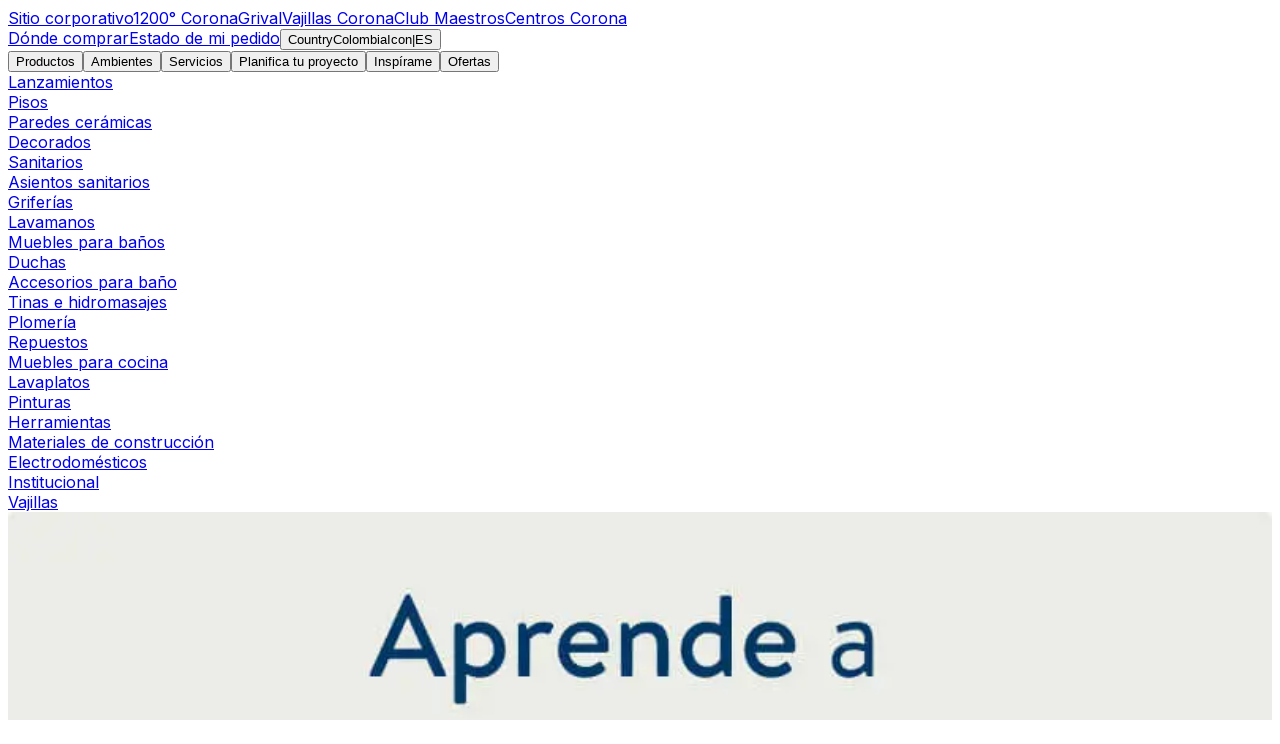

--- FILE ---
content_type: text/html; charset=utf-8
request_url: https://corona.co/ambientes-exteriores/espacios-abiertos
body_size: 58923
content:
<!DOCTYPE html><html lang="es-CO" class="inter_5b7c257d-module__HFa7oG__className"><head><meta charSet="utf-8"/><meta name="viewport" content="width=device-width, initial-scale=1, viewport-fit=cover"/><script type="text/javascript" src="/ruxitagentjs_ICA7NVfgqrux_10329260115094557.js" data-dtconfig="rid=RID_301947719|rpid=705509116|domain=corona.co|reportUrl=/rb_bf94113vxo|app=ea7c4b59f27d43eb|owasp=1|featureHash=ICA7NVfgqrux|srsr=10000|rdnt=1|uxrgce=1|cuc=uh5i3sep|mel=100000|expw=1|dpvc=1|lastModification=1769419356492|tp=500,50,0|srbbv=2|agentUri=/ruxitagentjs_ICA7NVfgqrux_10329260115094557.js"></script><link rel="stylesheet" href="/_next/static/chunks/cd1083115a9d8259.css" data-precedence="next"/><link rel="stylesheet" href="/_next/static/chunks/f4533b717c30fd55.css" data-precedence="next"/><link rel="preload" as="script" fetchPriority="low" href="/_next/static/chunks/473a90e485d1bb5f.js"/><script src="/_next/static/chunks/e8f2d39de6339e7e.js" async=""></script><script src="/_next/static/chunks/08dcfc3b15383cd6.js" async=""></script><script src="/_next/static/chunks/c2e3ffe170d631ee.js" async=""></script><script src="/_next/static/chunks/turbopack-e039f11ecec65d85.js" async=""></script><script src="/_next/static/chunks/d96012bcfc98706a.js" async=""></script><script src="/_next/static/chunks/d80b3790a119a285.js" async=""></script><script src="/_next/static/chunks/384192f3ac2753b4.js" async=""></script><script src="/_next/static/chunks/839ea871586ff4fc.js" async=""></script><script src="/_next/static/chunks/434c3ac82ff0ad43.js" async=""></script><script src="/_next/static/chunks/d038ea2e7a494608.js" async=""></script><script src="/_next/static/chunks/9d5110bd7113767c.js" async=""></script><script src="/_next/static/chunks/0d7c8361b837e999.js" async=""></script><script src="/_next/static/chunks/b6ee5e917e58aaf4.js" async=""></script><script src="/_next/static/chunks/e9bd045fd0255b03.js" async=""></script><script src="/_next/static/chunks/139a6ec7693894dd.js" async=""></script><script src="/_next/static/chunks/be6051c74b1753b0.js" async=""></script><script src="/_next/static/chunks/716c9261b71001b2.js" async=""></script><script src="/_next/static/chunks/1e0b923fb77d3bbb.js" async=""></script><script src="/_next/static/chunks/af3299e00b2823ea.js" async=""></script><script src="/_next/static/chunks/760fa6c8f46f724c.js" async=""></script><script src="/_next/static/chunks/678f90b2c389b30a.js" async=""></script><script src="/_next/static/chunks/e5d6f5ae6e6874f5.js" async=""></script><script src="/_next/static/chunks/89b2aabdb660a2c5.js" async=""></script><script src="/_next/static/chunks/151c419d109aced9.js" async=""></script><script src="/_next/static/chunks/4dad477c8ea16b9a.js" async=""></script><script src="/_next/static/chunks/24081e0081ff418e.js" async=""></script><script src="/_next/static/chunks/88028e66f363cf97.js" async=""></script><script src="/_next/static/chunks/d2bf2561d21e9f17.js" async=""></script><script src="/_next/static/chunks/683ed5cc92bd74a7.js" async=""></script><script src="/_next/static/chunks/0152c591a85699f4.js" async=""></script><script src="/_next/static/chunks/a15c15c6f2b19783.js" async=""></script><script src="/_next/static/chunks/af0de23e90ddd51c.js" async=""></script><script src="/_next/static/chunks/e119f88993084128.js" async=""></script><script src="/_next/static/chunks/0c7e98cd5b76f353.js" async=""></script><script src="/_next/static/chunks/f348ecfaa897ff70.js" async=""></script><script src="/_next/static/chunks/f31e35567b22fcb2.js" async=""></script><script src="/_next/static/chunks/db30418e760e3988.js" async=""></script><link rel="preload" href="https://www.googletagmanager.com/gtm.js?id=GTM-5NHQD34" as="script"/><meta name="next-size-adjust" content=""/><link rel="preconnect" href="https://cdn.builder.io" crossorigin="anonymous"/><link rel="dns-prefetch" href="https://cdn.builder.io"/><link rel="preconnect" href="https://www.googletagmanager.com" crossorigin="anonymous"/><link rel="dns-prefetch" href="https://www.googletagmanager.com"/><link rel="preconnect" href="https://www.google-analytics.com" crossorigin="anonymous"/><link rel="preconnect" href="https://prodcoronab2b.blob.core.windows.net" crossorigin="anonymous"/><link rel="dns-prefetch" href="https://prodcoronab2b.blob.core.windows.net"/><script src="/_next/static/chunks/a6dad97d9634a72d.js" noModule=""></script></head><body class="antialiased acabados"><div hidden=""><!--$?--><template id="B:0"></template><!--/$--></div><!--$!--><template data-dgst="BAILOUT_TO_CLIENT_SIDE_RENDERING"></template><!--/$--><div class="h-full flex flex-col min-h-screen bg-white"><div class="h-full flex flex-col min-h-screen bg-white"><div class="w-full bg-white relative z-30"><div class="hidden lg:block"><section class="mx-auto w-full md:px-8 max-w-[1440px] py-1 px-4"><div class="flex items-center justify-end gap-4"><a href="https://empresa.corona.co/?_gl=1*1t3g3mr*_gcl_aw*R0NMLjE3NDg5Njc4MDEuRUFJYUlRb2JDaE1JcjkyUnp0VFZqUU1WTkNPekFCMTVHQWpCRUFBWUFTQUFFZ0t4bXZEX0J3RQ..*_gcl_au*MTY2MzY1MDY3My4xNzQ3MzEzODU3LjUxNTAxODc1OS4xNzUxOTg5Mzk0LjE3NTE5ODkzOTM.*_ga*MTEzOTY2NzMxMi4xNzI5NTIyMzMx*_ga_7132HLKT6G*czE3NTMzMTk3NjYkbzEyMiRnMSR0MTc1MzMxOTk2NiRqNDUkbDAkaDQwMDU3NTY0OQ.." target="_blank" rel="noopener noreferrer" aria-disabled="false" class="text-caption underline-none text-primary hover:text-primary-600 active:text-secondary flex items-center gap-1 whitespace-nowrap"><span>Sitio corporativo</span></a><a href="https://www.1200corona.com/?utm_source=corona.co&amp;utm_medium=referral&amp;utm_campaign=traffic_coronaco&amp;utm_content=header&amp;_gl=1*1bbhe1m*_gcl_aw*R0NMLjE3NDg5Njc4MDEuRUFJYUlRb2JDaE1JcjkyUnp0VFZqUU1WTkNPekFCMTVHQWpCRUFBWUFTQUFFZ0t4bXZEX0J3RQ..*_gcl_au*MTY2MzY1MDY3My4xNzQ3MzEzODU3LjUxNTAxODc1OS4xNzUxOTg5Mzk0LjE3NTE5ODkzOTM.*_ga*MTEzOTY2NzMxMi4xNzI5NTIyMzMx*_ga_7132HLKT6G*czE3NTMzMTk3NjYkbzEyMiRnMSR0MTc1MzMxOTk1MSRqNjAkbDAkaDQwMDU3NTY0OQ.." target="_blank" rel="noopener noreferrer" aria-disabled="false" class="text-caption underline-none text-primary hover:text-primary-600 active:text-secondary flex items-center gap-1 whitespace-nowrap"><span>1200° Corona</span></a><a aria-disabled="false" class="text-caption underline-none text-primary hover:text-primary-600 active:text-secondary flex items-center gap-1 whitespace-nowrap" href="/grival"><span>Grival</span></a><a href="https://www.vajillascorona.com.co" target="_blank" rel="noopener noreferrer" aria-disabled="false" class="text-caption underline-none text-primary hover:text-primary-600 active:text-secondary flex items-center gap-1 whitespace-nowrap"><span>Vajillas Corona</span></a><a href="https://clubmaestros.co/?utm_source=corona.co&amp;utm_medium=referral&amp;utm_campaign=corona" target="_blank" rel="noopener noreferrer" aria-disabled="false" class="text-caption underline-none text-primary hover:text-primary-600 active:text-secondary flex items-center gap-1 whitespace-nowrap"><span>Club Maestros</span></a><a href="https://www.centrocorona.com/?utm_source=corona.co&amp;utm_medium=referral&amp;utm_campaign=centrocorona&amp;_gl=1*9d2bb4*_gcl_aw*R0NMLjE3NDg5Njc4MDEuRUFJYUlRb2JDaE1JcjkyUnp0VFZqUU1WTkNPekFCMTVHQWpCRUFBWUFTQUFFZ0t4bXZEX0J3RQ..*_gcl_au*MTY2MzY1MDY3My4xNzQ3MzEzODU3LjUxNTAxODc1OS4xNzUxOTg5Mzk0LjE3NTE5ODkzOTM.*_ga*MTEzOTY2NzMxMi4xNzI5NTIyMzMx*_ga_7132HLKT6G*czE3NTMzMTk3NjYkbzEyMiRnMSR0MTc1MzMyMDY0OCRqNTkkbDAkaDQwMDU3NTY0OQ.." target="_blank" rel="noopener noreferrer" aria-disabled="false" class="text-caption underline-none text-primary hover:text-primary-600 active:text-secondary flex items-center gap-1 whitespace-nowrap"><span>Centros Corona</span></a><div class="h-[22px] min-w-[1px] bg-neutral-800 mx-2"></div><a aria-disabled="false" class="text-caption underline-none hover:text-primary-600 active:text-secondary flex items-center gap-1 text-secondary transition-colors whitespace-nowrap" href="/tiendas-y-horarios"><span>Dónde comprar</span></a><a aria-disabled="false" class="text-caption underline-none hover:text-primary-600 active:text-secondary flex items-center gap-1 text-secondary transition-colors whitespace-nowrap" href="/guest/order"><span>Estado de mi pedido</span></a><button class="z-0 font-semibold cursor-pointer justify-center box-border appearance-none outline-none select-none whitespace-nowrap min-w-max subpixel-antialiased overflow-hidden tap-highlight-transparent ring-offset-background focus-visible:outline-none focus-visible:ring-2 focus-visible:ring-ring focus-visible:ring-offset-1 disabled:cursor-not-allowed [&amp;&gt;svg]:size-4 border-2 bg-transparent h-10 rounded-lg transition duration-300 active:scale-[0.97] motion-reduce:transition-none motion-reduce:hover:transform-none border-white text-white hover:bg-white hover:border-primary hover:text-primary active:bg-white active:border-primary-700 active:text-primary-700 items-center gap-2 px-0 hidden md:flex" aria-label="Seleccionar país e idioma" type="button" aria-haspopup="dialog" aria-expanded="false" aria-controls="radix-_R_14lcnqnb_" data-state="closed"><span class="text-secondary text-caption"><span class="flex items-center gap-1"><span>CountryColombiaIcon</span><span>|</span><span>ES</span></span></span></button></div></section></div></div><header class="sticky top-0 z-50 w-full bg-white border-b-2 border-b-neutral overflow-x-clip"><section class="mx-auto w-full max-w-[1440px] py-2 px-4 md:px-8"><div class="relative flex items-center gap-1 justify-between"><a aria-disabled="false" class="inline-flex items-center gap-2 text-paragraph underline-none text-primary hover:text-primary-600 active:text-secondary flex-shrink-0" aria-label="Ir al inicio" href="/"></a><div class="hidden lg:flex"><nav class="hidden lg:flex items-center ml-4"><div class="flex items-center"><a aria-disabled="false" class="inline-flex items-center gap-2 text-paragraph underline-none text-primary hover:text-primary-600 active:text-secondary relative" href="/productos/c/categories"><button class="text-secondary font-semibold uppercase h-[90px] px-2 border-y-2 border-y-transparent cursor-pointer active:bg-primary-25" aria-expanded="false" aria-haspopup="true" aria-controls="dropdown-productos" id="button-productos">Productos</button></a><a aria-disabled="false" class="inline-flex items-center gap-2 text-paragraph underline-none text-primary hover:text-primary-600 active:text-secondary relative" href="/ambientes"><button class="text-secondary font-semibold uppercase h-[90px] px-2 border-y-2 border-y-transparent cursor-pointer active:bg-primary-25" aria-expanded="false" aria-haspopup="true" aria-controls="dropdown-ambientes" id="button-ambientes">Ambientes</button></a><a aria-disabled="false" class="inline-flex items-center gap-2 text-paragraph underline-none text-primary hover:text-primary-600 active:text-secondary relative" href="/productos/servicios/c/servicios"><button class="text-secondary font-semibold uppercase h-[90px] px-2 border-y-2 border-y-transparent cursor-pointer active:bg-primary-25" aria-expanded="false" aria-haspopup="true" aria-controls="dropdown-servicios" id="button-servicios">Servicios</button></a><a aria-disabled="false" class="inline-flex items-center gap-2 text-paragraph underline-none text-primary hover:text-primary-600 active:text-secondary relative" href="#"><button class="text-secondary font-semibold uppercase h-[90px] px-2 border-y-2 border-y-transparent cursor-pointer active:bg-primary-25" aria-expanded="false" aria-haspopup="true" aria-controls="dropdown-Planifica tu proyecto" id="button-Planifica tu proyecto">Planifica tu proyecto</button></a><a aria-disabled="false" class="inline-flex items-center gap-2 text-paragraph underline-none text-primary hover:text-primary-600 active:text-secondary relative" href="https://inspirame.corona.co/?utm_source=corona.co&amp;utm_medium=referral&amp;utm_campaign=corona.co&amp;_gl=1*9jrmfe*_gcl_aw*R0NMLjE3NDg5Njc4MDEuRUFJYUlRb2JDaE1JcjkyUnp0VFZqUU1WTkNPekFCMTVHQWpCRUFBWUFTQUFFZ0t4bXZEX0J3RQ..*_gcl_au*MTY2MzY1MDY3My4xNzQ3MzEzODU3LjkwNDQ4MTUxMy4xNzUzOTcxODAwLjE3NTM5NzE4NjI.*_ga*MTEzOTY2NzMxMi4xNzI5NTIyMzMx*_ga_7132HLKT6G*czE3NTQ2NzU5ODckbzE1NSRnMSR0MTc1NDY3NzA1MiRqNTAkbDAkaDQzNzQ1Nzc3Mg.."><button class="text-secondary font-semibold uppercase h-[90px] px-2 border-y-2 border-y-transparent cursor-pointer active:bg-primary-25">Inspírame</button></a><a aria-disabled="false" class="inline-flex items-center gap-2 text-paragraph underline-none text-primary hover:text-primary-600 active:text-secondary relative" href="/productos/promociones/c/promociones?sort=discount-percentage-desc&amp;q=%3Arelevance&amp;show=Page#"><button class="text-secondary font-semibold uppercase h-[90px] px-2 border-y-2 border-y-transparent cursor-pointer active:bg-primary-25">Ofertas</button></a></div></nav><div id="dropdown-productos" class="absolute w-screen top-full left-1/2 -translate-x-1/2 z-50 bg-white shadow-lg border-b border-t-2 border-neutral transition-all duration-200 ease-in opacity-0 invisible pointer-events-none" role="menu" aria-labelledby="button-productos" tabindex="-1"><section class="mx-auto w-full max-w-[1440px]"><section class="mx-auto w-full px-4 md:px-8 max-w-[1440px] flex items-start bg-white"><div class="flex-1 px-1 pt-2 pb-4"><div class="gap-x-8 h-[350px] [column-count:4] [column-fill:auto]"><div class="break-inside-avoid"><a aria-disabled="false" class="items-center gap-2 text-paragraph underline-none active:text-secondary block py-3 px-2 hover:text-primary transition-colors font-medium text-primary" data-testid="lnk-header-menu-lanzamientos" href="/productos/lanzamientos/c/lanzamientos">Lanzamientos</a></div><div class="break-inside-avoid"><a aria-disabled="false" class="items-center gap-2 text-paragraph underline-none active:text-secondary block py-3 px-2 hover:text-primary transition-colors font-normal text-secondary" data-testid="lnk-header-menu-pisos" href="/productos/revestimientos/pisos/c/pisos">Pisos</a></div><div class="break-inside-avoid"><a aria-disabled="false" class="items-center gap-2 text-paragraph underline-none active:text-secondary block py-3 px-2 hover:text-primary transition-colors font-normal text-secondary" data-testid="lnk-header-menu-paredes cerámicas" href="/productos/revestimientos/paredes/c/paredes">Paredes cerámicas</a></div><div class="break-inside-avoid"><a aria-disabled="false" class="items-center gap-2 text-paragraph underline-none active:text-secondary block py-3 px-2 hover:text-primary transition-colors font-normal text-secondary" data-testid="lnk-header-menu-decorados" href="/productos/revestimientos/decorados/c/decorados">Decorados</a></div><div class="break-inside-avoid"><a aria-disabled="false" class="items-center gap-2 text-paragraph underline-none active:text-secondary block py-3 px-2 hover:text-primary transition-colors font-normal text-secondary" data-testid="lnk-header-menu-sanitarios" href="/productos/sanitarios/c/sanitarios">Sanitarios</a></div><div class="break-inside-avoid"><a aria-disabled="false" class="items-center gap-2 text-paragraph underline-none active:text-secondary block py-3 px-2 hover:text-primary transition-colors font-normal text-secondary" data-testid="lnk-header-menu-asientos sanitarios" href="/productos/sanitarios/asientos-sanitarios/c/asientos-sanitarios">Asientos sanitarios</a></div><div class="break-inside-avoid"><a aria-disabled="false" class="items-center gap-2 text-paragraph underline-none active:text-secondary block py-3 px-2 hover:text-primary transition-colors font-normal text-secondary" data-testid="lnk-header-menu-griferías" href="/griferias">Griferías</a></div><div class="break-inside-avoid"><a aria-disabled="false" class="items-center gap-2 text-paragraph underline-none active:text-secondary block py-3 px-2 hover:text-primary transition-colors font-normal text-secondary" data-testid="lnk-header-menu-lavamanos" href="/productos/lavamanos/c/lavamanos">Lavamanos</a></div><div class="break-inside-avoid"><a aria-disabled="false" class="items-center gap-2 text-paragraph underline-none active:text-secondary block py-3 px-2 hover:text-primary transition-colors font-normal text-secondary" data-testid="lnk-header-menu-muebles para baños" href="/productos/muebles-para-banos/c/muebles-para-banos">Muebles para baños</a></div><div class="break-inside-avoid"><a aria-disabled="false" class="items-center gap-2 text-paragraph underline-none active:text-secondary block py-3 px-2 hover:text-primary transition-colors font-normal text-secondary" data-testid="lnk-header-menu-duchas" href="/productos/duchas/c/duchas">Duchas</a></div><div class="break-inside-avoid"><a aria-disabled="false" class="items-center gap-2 text-paragraph underline-none active:text-secondary block py-3 px-2 hover:text-primary transition-colors font-normal text-secondary" data-testid="lnk-header-menu-accesorios para baño" href="/accesorios-para-banos">Accesorios para baño</a></div><div class="break-inside-avoid"><a aria-disabled="false" class="items-center gap-2 text-paragraph underline-none active:text-secondary block py-3 px-2 hover:text-primary transition-colors font-normal text-secondary" data-testid="lnk-header-menu-tinas e hidromasajes" href="/productos/tinas-e-hidromasajes/c/tinas-e-hidromasajes">Tinas e hidromasajes</a></div><div class="break-inside-avoid"><a aria-disabled="false" class="items-center gap-2 text-paragraph underline-none active:text-secondary block py-3 px-2 hover:text-primary transition-colors font-normal text-secondary" data-testid="lnk-header-menu-plomería" href="/productos/plomeria/c/plomeria">Plomería</a></div><div class="break-inside-avoid"><a aria-disabled="false" class="items-center gap-2 text-paragraph underline-none active:text-secondary block py-3 px-2 hover:text-primary transition-colors font-normal text-secondary" data-testid="lnk-header-menu-repuestos" href="/productos/repuestos/c/repuestos">Repuestos</a></div><div class="break-inside-avoid"><a aria-disabled="false" class="items-center gap-2 text-paragraph underline-none active:text-secondary block py-3 px-2 hover:text-primary transition-colors font-normal text-secondary" data-testid="lnk-header-menu-muebles para cocina" href="/productos/muebles-para-cocinas/c/muebles-para-cocinas">Muebles para cocina</a></div><div class="break-inside-avoid"><a aria-disabled="false" class="items-center gap-2 text-paragraph underline-none active:text-secondary block py-3 px-2 hover:text-primary transition-colors font-normal text-secondary" data-testid="lnk-header-menu-lavaplatos" href="/productos/lavaplatos/c/lavaplatos">Lavaplatos</a></div><div class="break-inside-avoid"><a aria-disabled="false" class="items-center gap-2 text-paragraph underline-none active:text-secondary block py-3 px-2 hover:text-primary transition-colors font-normal text-secondary" data-testid="lnk-header-menu-pinturas" href="/productos/pinturas/c/pinturas">Pinturas</a></div><div class="break-inside-avoid"><a aria-disabled="false" class="items-center gap-2 text-paragraph underline-none active:text-secondary block py-3 px-2 hover:text-primary transition-colors font-normal text-secondary" data-testid="lnk-header-menu-herramientas" href="/productos/herramientas/c/herramientas">Herramientas</a></div><div class="break-inside-avoid"><a aria-disabled="false" class="items-center gap-2 text-paragraph underline-none active:text-secondary block py-3 px-2 hover:text-primary transition-colors font-normal text-secondary" data-testid="lnk-header-menu-materiales de construcción" href="/materiales-de-construccion">Materiales de construcción</a></div><div class="break-inside-avoid"><a aria-disabled="false" class="items-center gap-2 text-paragraph underline-none active:text-secondary block py-3 px-2 hover:text-primary transition-colors font-normal text-secondary" data-testid="lnk-header-menu-electrodomésticos" href="/productos/electrodomesticos/c/electrodomesticos">Electrodomésticos</a></div><div class="break-inside-avoid"><a aria-disabled="false" class="items-center gap-2 text-paragraph underline-none active:text-secondary block py-3 px-2 hover:text-primary transition-colors font-normal text-secondary" data-testid="lnk-header-menu-institucional" href="/institucional">Institucional</a></div><div class="break-inside-avoid"><a href="https://www.vajillascorona.com.co/" target="_blank" rel="noopener noreferrer" aria-disabled="false" class="items-center gap-2 text-paragraph underline-none active:text-secondary block py-3 px-2 hover:text-primary transition-colors font-normal text-secondary" data-testid="lnk-header-menu-vajillas">Vajillas</a></div></div></div><div class="w-px bg-neutral-600 mx-2 mt-2 mb-4 self-stretch"></div><div class="flex items-stretch gap-2 px-1 pt-2 pb-4"><div class="inline-flex overflow-hidden bg-neutral-25 [&amp;_.card-content]:text-left [&amp;_.card-content_div]:justify-start [&amp;_.card-footer]:justify-start rounded-none shadow-none [&amp;_.card-content]:gap-2 relative z-10 [&amp;_.card-content]:w-full flex-col w-[172px] flex-1"><div class="relative"><div style="position:relative;width:100%;padding-bottom:100%" data-radix-aspect-ratio-wrapper=""><div style="position:absolute;top:0;right:0;bottom:0;left:0"><img alt="Consulta nuestras guías de compra" loading="lazy" decoding="async" data-nimg="fill" class="object-cover" style="position:absolute;height:100%;width:100%;left:0;top:0;right:0;bottom:0;color:transparent" sizes="100vw" srcSet="/_next/image?url=https%3A%2F%2Fprodcoronab2b.blob.core.windows.net%2Fsys-master-product-media-container%2Fvertice%2Fproduction%2Fcorona-co%2Fcomponentes-cms%2Fmegamenu%2Fseccion-destacada-productos%2Fmega_menu_productos_destacado_guias-de-compra_800.jpg&amp;w=640&amp;q=75 640w, /_next/image?url=https%3A%2F%2Fprodcoronab2b.blob.core.windows.net%2Fsys-master-product-media-container%2Fvertice%2Fproduction%2Fcorona-co%2Fcomponentes-cms%2Fmegamenu%2Fseccion-destacada-productos%2Fmega_menu_productos_destacado_guias-de-compra_800.jpg&amp;w=750&amp;q=75 750w, /_next/image?url=https%3A%2F%2Fprodcoronab2b.blob.core.windows.net%2Fsys-master-product-media-container%2Fvertice%2Fproduction%2Fcorona-co%2Fcomponentes-cms%2Fmegamenu%2Fseccion-destacada-productos%2Fmega_menu_productos_destacado_guias-de-compra_800.jpg&amp;w=828&amp;q=75 828w, /_next/image?url=https%3A%2F%2Fprodcoronab2b.blob.core.windows.net%2Fsys-master-product-media-container%2Fvertice%2Fproduction%2Fcorona-co%2Fcomponentes-cms%2Fmegamenu%2Fseccion-destacada-productos%2Fmega_menu_productos_destacado_guias-de-compra_800.jpg&amp;w=1080&amp;q=75 1080w, /_next/image?url=https%3A%2F%2Fprodcoronab2b.blob.core.windows.net%2Fsys-master-product-media-container%2Fvertice%2Fproduction%2Fcorona-co%2Fcomponentes-cms%2Fmegamenu%2Fseccion-destacada-productos%2Fmega_menu_productos_destacado_guias-de-compra_800.jpg&amp;w=1200&amp;q=75 1200w, /_next/image?url=https%3A%2F%2Fprodcoronab2b.blob.core.windows.net%2Fsys-master-product-media-container%2Fvertice%2Fproduction%2Fcorona-co%2Fcomponentes-cms%2Fmegamenu%2Fseccion-destacada-productos%2Fmega_menu_productos_destacado_guias-de-compra_800.jpg&amp;w=1920&amp;q=75 1920w, /_next/image?url=https%3A%2F%2Fprodcoronab2b.blob.core.windows.net%2Fsys-master-product-media-container%2Fvertice%2Fproduction%2Fcorona-co%2Fcomponentes-cms%2Fmegamenu%2Fseccion-destacada-productos%2Fmega_menu_productos_destacado_guias-de-compra_800.jpg&amp;w=2048&amp;q=75 2048w, /_next/image?url=https%3A%2F%2Fprodcoronab2b.blob.core.windows.net%2Fsys-master-product-media-container%2Fvertice%2Fproduction%2Fcorona-co%2Fcomponentes-cms%2Fmegamenu%2Fseccion-destacada-productos%2Fmega_menu_productos_destacado_guias-de-compra_800.jpg&amp;w=3840&amp;q=75 3840w" src="/_next/image?url=https%3A%2F%2Fprodcoronab2b.blob.core.windows.net%2Fsys-master-product-media-container%2Fvertice%2Fproduction%2Fcorona-co%2Fcomponentes-cms%2Fmegamenu%2Fseccion-destacada-productos%2Fmega_menu_productos_destacado_guias-de-compra_800.jpg&amp;w=3840&amp;q=75"/></div></div></div><div class="h-full"><div class="card-content text-secondary-500 flex flex-col py-2 h-full justify-between"><div class="card-header flex flex-1 flex-col gap-y-2"><p class="card-description text-muted-foreground text-paragraph">Consulta nuestras guías de compra</p></div><div class="card-footer flex flex-wrap items-center gap-2 gap-y-3 py-4"><a aria-disabled="false" class="inline-flex items-center gap-2 text-paragraph underline decoration-1 underline-offset-3 text-primary hover:text-primary-600 active:text-secondary" href="/guia-de-compras">Ver guías<svg viewBox="2.5 5.31726 19.0095 13.346239999999998" xmlns="http://www.w3.org/2000/svg" width="1em" height="1em" fill="currentColor"><path d="M14.8365 18.6635L13.7673 17.6193L18.6462 12.7403H2.5V11.2405H18.6558L13.7923 6.36151L14.8365 5.31726L21.5095 11.9905L14.8365 18.6635Z"></path></svg></a></div></div></div></div><div class="inline-flex overflow-hidden bg-neutral-25 [&amp;_.card-content]:text-left [&amp;_.card-content_div]:justify-start [&amp;_.card-footer]:justify-start rounded-none shadow-none [&amp;_.card-content]:gap-2 relative z-10 [&amp;_.card-content]:w-full flex-col w-[172px] flex-1"><div class="relative"><div style="position:relative;width:100%;padding-bottom:100%" data-radix-aspect-ratio-wrapper=""><div style="position:absolute;top:0;right:0;bottom:0;left:0"><img alt="Descubre productos Corona | Grival" loading="lazy" decoding="async" data-nimg="fill" class="object-cover" style="position:absolute;height:100%;width:100%;left:0;top:0;right:0;bottom:0;color:transparent" sizes="100vw" srcSet="/_next/image?url=https%3A%2F%2Fprodcoronab2b.blob.core.windows.net%2Fsys-master-product-media-container%2Fvertice%2Fproduction%2Fcorona-co%2Fcomponentes-cms%2Fmegamenu%2Fseccion-destacada-productos%2Fmega_menu_productos_destacado_catalogos_800.jpg&amp;w=640&amp;q=75 640w, /_next/image?url=https%3A%2F%2Fprodcoronab2b.blob.core.windows.net%2Fsys-master-product-media-container%2Fvertice%2Fproduction%2Fcorona-co%2Fcomponentes-cms%2Fmegamenu%2Fseccion-destacada-productos%2Fmega_menu_productos_destacado_catalogos_800.jpg&amp;w=750&amp;q=75 750w, /_next/image?url=https%3A%2F%2Fprodcoronab2b.blob.core.windows.net%2Fsys-master-product-media-container%2Fvertice%2Fproduction%2Fcorona-co%2Fcomponentes-cms%2Fmegamenu%2Fseccion-destacada-productos%2Fmega_menu_productos_destacado_catalogos_800.jpg&amp;w=828&amp;q=75 828w, /_next/image?url=https%3A%2F%2Fprodcoronab2b.blob.core.windows.net%2Fsys-master-product-media-container%2Fvertice%2Fproduction%2Fcorona-co%2Fcomponentes-cms%2Fmegamenu%2Fseccion-destacada-productos%2Fmega_menu_productos_destacado_catalogos_800.jpg&amp;w=1080&amp;q=75 1080w, /_next/image?url=https%3A%2F%2Fprodcoronab2b.blob.core.windows.net%2Fsys-master-product-media-container%2Fvertice%2Fproduction%2Fcorona-co%2Fcomponentes-cms%2Fmegamenu%2Fseccion-destacada-productos%2Fmega_menu_productos_destacado_catalogos_800.jpg&amp;w=1200&amp;q=75 1200w, /_next/image?url=https%3A%2F%2Fprodcoronab2b.blob.core.windows.net%2Fsys-master-product-media-container%2Fvertice%2Fproduction%2Fcorona-co%2Fcomponentes-cms%2Fmegamenu%2Fseccion-destacada-productos%2Fmega_menu_productos_destacado_catalogos_800.jpg&amp;w=1920&amp;q=75 1920w, /_next/image?url=https%3A%2F%2Fprodcoronab2b.blob.core.windows.net%2Fsys-master-product-media-container%2Fvertice%2Fproduction%2Fcorona-co%2Fcomponentes-cms%2Fmegamenu%2Fseccion-destacada-productos%2Fmega_menu_productos_destacado_catalogos_800.jpg&amp;w=2048&amp;q=75 2048w, /_next/image?url=https%3A%2F%2Fprodcoronab2b.blob.core.windows.net%2Fsys-master-product-media-container%2Fvertice%2Fproduction%2Fcorona-co%2Fcomponentes-cms%2Fmegamenu%2Fseccion-destacada-productos%2Fmega_menu_productos_destacado_catalogos_800.jpg&amp;w=3840&amp;q=75 3840w" src="/_next/image?url=https%3A%2F%2Fprodcoronab2b.blob.core.windows.net%2Fsys-master-product-media-container%2Fvertice%2Fproduction%2Fcorona-co%2Fcomponentes-cms%2Fmegamenu%2Fseccion-destacada-productos%2Fmega_menu_productos_destacado_catalogos_800.jpg&amp;w=3840&amp;q=75"/></div></div></div><div class="h-full"><div class="card-content text-secondary-500 flex flex-col py-2 h-full justify-between"><div class="card-header flex flex-1 flex-col gap-y-2"><p class="card-description text-muted-foreground text-paragraph">Descubre productos Corona | Grival</p></div><div class="card-footer flex flex-wrap items-center gap-2 gap-y-3 py-4"><a aria-disabled="false" class="inline-flex items-center gap-2 text-paragraph underline decoration-1 underline-offset-3 text-primary hover:text-primary-600 active:text-secondary" href="/catalogo">Ir a la sección<svg viewBox="2.5 5.31726 19.0095 13.346239999999998" xmlns="http://www.w3.org/2000/svg" width="1em" height="1em" fill="currentColor"><path d="M14.8365 18.6635L13.7673 17.6193L18.6462 12.7403H2.5V11.2405H18.6558L13.7923 6.36151L14.8365 5.31726L21.5095 11.9905L14.8365 18.6635Z"></path></svg></a></div></div></div></div></div></section></section></div><div id="dropdown-ambientes" class="absolute w-screen top-full left-1/2 -translate-x-1/2 z-50 bg-white shadow-lg border-b border-t-2 border-neutral transition-all duration-200 ease-in opacity-0 invisible pointer-events-none" role="menu" aria-labelledby="button-ambientes" tabindex="-1"><section class="mx-auto w-full max-w-[1440px]"><section class="mx-auto w-full px-4 md:px-8 max-w-[1440px] flex items-start bg-white"><div class="flex-1 px-1 pt-2 pb-4"><div class="gap-x-8 h-[350px] columns-5 xl:columns-5"><div class="break-inside-avoid"><div><a aria-disabled="false" class="items-center gap-2 text-paragraph underline-none active:text-secondary block py-3 px-2 text-lg font-semibold text-primary hover:text-primary-600 transition-colors" href="/ambientes-banos">Baños</a></div><ul class="space-y-0"><li class=""><a aria-disabled="false" class="items-center gap-2 text-paragraph underline-none active:text-secondary block py-3 pl-2 pr-3 hover:text-primary transition-colors line-h text-secondary" href="/ambientes-banos/bano-privado">Baño privado</a></li><li class=""><a aria-disabled="false" class="items-center gap-2 text-paragraph underline-none active:text-secondary block py-3 pl-2 pr-3 hover:text-primary transition-colors line-h text-secondary" href="/ambientes-banos/bano-social">Baño social</a></li><li class=""><a aria-disabled="false" class="items-center gap-2 text-paragraph underline-none active:text-secondary block py-3 pl-2 pr-3 hover:text-primary transition-colors line-h text-secondary" href="/ambientes-banos/bano-seguro">Baño seguro</a></li></ul><div class="px-2 py-3"><a aria-disabled="false" class="text-paragraph underline-none active:text-secondary inline-flex items-center gap-2 text-primary hover:text-primary-600 transition-colors underline" href="/ambientes-banos">Ver todos<svg viewBox="2.5 5.31726 19.0095 13.346239999999998" xmlns="http://www.w3.org/2000/svg" width="1em" height="1em" fill="currentColor" class="w-4 h-4"><path d="M14.8365 18.6635L13.7673 17.6193L18.6462 12.7403H2.5V11.2405H18.6558L13.7923 6.36151L14.8365 5.31726L21.5095 11.9905L14.8365 18.6635Z"></path></svg></a></div></div><div class="break-inside-avoid"><div><a aria-disabled="false" class="items-center gap-2 text-paragraph underline-none active:text-secondary block py-3 px-2 text-lg font-semibold text-primary hover:text-primary-600 transition-colors" href="/ambientes-interiores">Interiores</a></div><ul class="space-y-0"><li class=""><a aria-disabled="false" class="items-center gap-2 text-paragraph underline-none active:text-secondary block py-3 pl-2 pr-3 hover:text-primary transition-colors line-h text-secondary" href="/ambientes-interiores/alcoba">Alcoba</a></li><li class=""><a aria-disabled="false" class="items-center gap-2 text-paragraph underline-none active:text-secondary block py-3 pl-2 pr-3 hover:text-primary transition-colors line-h text-secondary" href="/ambientes-interiores/sala">Sala</a></li><li class=""><a aria-disabled="false" class="items-center gap-2 text-paragraph underline-none active:text-secondary block py-3 pl-2 pr-3 hover:text-primary transition-colors line-h text-secondary" href="/ambientes-interiores/comedor">Comedor</a></li><li class=""><a aria-disabled="false" class="items-center gap-2 text-paragraph underline-none active:text-secondary block py-3 pl-2 pr-3 hover:text-primary transition-colors line-h text-secondary" href="/ambientes-interiores/estudio">Estudio</a></li><li class=""><a aria-disabled="false" class="items-center gap-2 text-paragraph underline-none active:text-secondary block py-3 pl-2 pr-3 hover:text-primary transition-colors line-h text-secondary" href="/ambientes-interiores/pasillo">Pasillo</a></li></ul><div class="px-2 py-3"><a aria-disabled="false" class="text-paragraph underline-none active:text-secondary inline-flex items-center gap-2 text-primary hover:text-primary-600 transition-colors underline" href="/ambientes-interiores">Ver todos<svg viewBox="2.5 5.31726 19.0095 13.346239999999998" xmlns="http://www.w3.org/2000/svg" width="1em" height="1em" fill="currentColor" class="w-4 h-4"><path d="M14.8365 18.6635L13.7673 17.6193L18.6462 12.7403H2.5V11.2405H18.6558L13.7923 6.36151L14.8365 5.31726L21.5095 11.9905L14.8365 18.6635Z"></path></svg></a></div></div><div class="break-inside-avoid"><div><a aria-disabled="false" class="items-center gap-2 text-paragraph underline-none active:text-secondary block py-3 px-2 text-lg font-semibold text-primary hover:text-primary-600 transition-colors" href="/ambientes-exteriores">Exteriores</a></div><ul class="space-y-0"><li class=""><a aria-disabled="false" class="items-center gap-2 text-paragraph underline-none active:text-secondary block py-3 pl-2 pr-3 hover:text-primary transition-colors line-h text-secondary" href="/ambientes-exteriores/balcon">Balcón</a></li><li class=""><a aria-disabled="false" class="items-center gap-2 text-paragraph underline-none active:text-secondary block py-3 pl-2 pr-3 hover:text-primary transition-colors line-h text-secondary" href="/ambientes-exteriores/terraza">Terraza</a></li><li class=""><a aria-disabled="false" class="items-center gap-2 text-paragraph underline-none active:text-secondary block py-3 pl-2 pr-3 hover:text-primary transition-colors line-h text-secondary" href="/ambientes-exteriores/espacios-abiertos">Espacios abiertos</a></li></ul><div class="px-2 py-3"><a aria-disabled="false" class="text-paragraph underline-none active:text-secondary inline-flex items-center gap-2 text-primary hover:text-primary-600 transition-colors underline" href="/ambientes-exteriores">Ver todos<svg viewBox="2.5 5.31726 19.0095 13.346239999999998" xmlns="http://www.w3.org/2000/svg" width="1em" height="1em" fill="currentColor" class="w-4 h-4"><path d="M14.8365 18.6635L13.7673 17.6193L18.6462 12.7403H2.5V11.2405H18.6558L13.7923 6.36151L14.8365 5.31726L21.5095 11.9905L14.8365 18.6635Z"></path></svg></a></div></div><div class="break-inside-avoid"><div><a aria-disabled="false" class="items-center gap-2 text-paragraph underline-none active:text-secondary block py-3 px-2 text-lg font-semibold text-primary hover:text-primary-600 transition-colors" href="/ambientes-cocinas">Cocinas</a></div><ul class="space-y-0"><li class=""><a aria-disabled="false" class="items-center gap-2 text-paragraph underline-none active:text-secondary block py-3 pl-2 pr-3 hover:text-primary transition-colors line-h text-secondary" href="/ambientes-cocinas/cocina-lineal">Cocina lineal</a></li><li class=""><a aria-disabled="false" class="items-center gap-2 text-paragraph underline-none active:text-secondary block py-3 pl-2 pr-3 hover:text-primary transition-colors line-h text-secondary" href="/ambientes-cocinas/cocina-lineal-con-isla">Cocina lineal con isla</a></li><li class=""><a aria-disabled="false" class="items-center gap-2 text-paragraph underline-none active:text-secondary block py-3 pl-2 pr-3 hover:text-primary transition-colors line-h text-secondary" href="/ambientes-cocinas/cuarto-de-lavado">Cuarto de lavado</a></li></ul><div class="px-2 py-3"><a aria-disabled="false" class="text-paragraph underline-none active:text-secondary inline-flex items-center gap-2 text-primary hover:text-primary-600 transition-colors underline" href="/ambientes-cocinas">Ver todos<svg viewBox="2.5 5.31726 19.0095 13.346239999999998" xmlns="http://www.w3.org/2000/svg" width="1em" height="1em" fill="currentColor" class="w-4 h-4"><path d="M14.8365 18.6635L13.7673 17.6193L18.6462 12.7403H2.5V11.2405H18.6558L13.7923 6.36151L14.8365 5.31726L21.5095 11.9905L14.8365 18.6635Z"></path></svg></a></div></div><div class="break-inside-avoid"><div><a aria-disabled="false" class="items-center gap-2 text-paragraph underline-none active:text-secondary block py-3 px-2 text-lg font-semibold text-primary hover:text-primary-600 transition-colors" href="/ambientes-institucionales">Institucionales</a></div><ul class="space-y-0"><li class=""><a aria-disabled="false" class="items-center gap-2 text-paragraph underline-none active:text-secondary block py-3 pl-2 pr-3 hover:text-primary transition-colors line-h text-secondary" href="/ambientes-institucionales/banos">Baños</a></li><li class=""><a aria-disabled="false" class="items-center gap-2 text-paragraph underline-none active:text-secondary block py-3 pl-2 pr-3 hover:text-primary transition-colors line-h text-secondary" href="/ambientes-institucionales/oficinas">Oficinas</a></li><li class=""><a aria-disabled="false" class="items-center gap-2 text-paragraph underline-none active:text-secondary block py-3 pl-2 pr-3 hover:text-primary transition-colors line-h text-secondary" href="/ambientes-institucionales/cafeterias">Cafeterias</a></li></ul><div class="px-2 py-3"><a aria-disabled="false" class="text-paragraph underline-none active:text-secondary inline-flex items-center gap-2 text-primary hover:text-primary-600 transition-colors underline" href="/ambientes-institucionales">Ver todos<svg viewBox="2.5 5.31726 19.0095 13.346239999999998" xmlns="http://www.w3.org/2000/svg" width="1em" height="1em" fill="currentColor" class="w-4 h-4"><path d="M14.8365 18.6635L13.7673 17.6193L18.6462 12.7403H2.5V11.2405H18.6558L13.7923 6.36151L14.8365 5.31726L21.5095 11.9905L14.8365 18.6635Z"></path></svg></a></div></div></div></div><div class="w-px bg-neutral-600 mx-2 mt-2 mb-4 self-stretch"></div><div class="flex items-stretch gap-2 px-1 pt-2 pb-4"><div class="inline-flex overflow-hidden bg-neutral-25 [&amp;_.card-content]:text-left [&amp;_.card-content_div]:justify-start [&amp;_.card-footer]:justify-start rounded-none shadow-none [&amp;_.card-content]:gap-2 relative z-10 [&amp;_.card-content]:w-full flex-col w-[172px] flex-1"><div class="relative"><div style="position:relative;width:100%;padding-bottom:100%" data-radix-aspect-ratio-wrapper=""><div style="position:absolute;top:0;right:0;bottom:0;left:0"><img alt="Conoce tu afinidad con las tendencias 2026 de Corona" loading="lazy" decoding="async" data-nimg="fill" class="object-cover" style="position:absolute;height:100%;width:100%;left:0;top:0;right:0;bottom:0;color:transparent" sizes="100vw" srcSet="/_next/image?url=https%3A%2F%2Fprodcoronab2b.blob.core.windows.net%2Fsys-master-product-media-container%2Fvertice%2Fstaging%2Fcorona-co%2Fcomponentes-cms%2Fmegamenu%2Fseccion-destacada-ambientes%2Fmega_menu_ambientes_destacado_tendencias_corona_2026_800.jpg&amp;w=640&amp;q=75 640w, /_next/image?url=https%3A%2F%2Fprodcoronab2b.blob.core.windows.net%2Fsys-master-product-media-container%2Fvertice%2Fstaging%2Fcorona-co%2Fcomponentes-cms%2Fmegamenu%2Fseccion-destacada-ambientes%2Fmega_menu_ambientes_destacado_tendencias_corona_2026_800.jpg&amp;w=750&amp;q=75 750w, /_next/image?url=https%3A%2F%2Fprodcoronab2b.blob.core.windows.net%2Fsys-master-product-media-container%2Fvertice%2Fstaging%2Fcorona-co%2Fcomponentes-cms%2Fmegamenu%2Fseccion-destacada-ambientes%2Fmega_menu_ambientes_destacado_tendencias_corona_2026_800.jpg&amp;w=828&amp;q=75 828w, /_next/image?url=https%3A%2F%2Fprodcoronab2b.blob.core.windows.net%2Fsys-master-product-media-container%2Fvertice%2Fstaging%2Fcorona-co%2Fcomponentes-cms%2Fmegamenu%2Fseccion-destacada-ambientes%2Fmega_menu_ambientes_destacado_tendencias_corona_2026_800.jpg&amp;w=1080&amp;q=75 1080w, /_next/image?url=https%3A%2F%2Fprodcoronab2b.blob.core.windows.net%2Fsys-master-product-media-container%2Fvertice%2Fstaging%2Fcorona-co%2Fcomponentes-cms%2Fmegamenu%2Fseccion-destacada-ambientes%2Fmega_menu_ambientes_destacado_tendencias_corona_2026_800.jpg&amp;w=1200&amp;q=75 1200w, /_next/image?url=https%3A%2F%2Fprodcoronab2b.blob.core.windows.net%2Fsys-master-product-media-container%2Fvertice%2Fstaging%2Fcorona-co%2Fcomponentes-cms%2Fmegamenu%2Fseccion-destacada-ambientes%2Fmega_menu_ambientes_destacado_tendencias_corona_2026_800.jpg&amp;w=1920&amp;q=75 1920w, /_next/image?url=https%3A%2F%2Fprodcoronab2b.blob.core.windows.net%2Fsys-master-product-media-container%2Fvertice%2Fstaging%2Fcorona-co%2Fcomponentes-cms%2Fmegamenu%2Fseccion-destacada-ambientes%2Fmega_menu_ambientes_destacado_tendencias_corona_2026_800.jpg&amp;w=2048&amp;q=75 2048w, /_next/image?url=https%3A%2F%2Fprodcoronab2b.blob.core.windows.net%2Fsys-master-product-media-container%2Fvertice%2Fstaging%2Fcorona-co%2Fcomponentes-cms%2Fmegamenu%2Fseccion-destacada-ambientes%2Fmega_menu_ambientes_destacado_tendencias_corona_2026_800.jpg&amp;w=3840&amp;q=75 3840w" src="/_next/image?url=https%3A%2F%2Fprodcoronab2b.blob.core.windows.net%2Fsys-master-product-media-container%2Fvertice%2Fstaging%2Fcorona-co%2Fcomponentes-cms%2Fmegamenu%2Fseccion-destacada-ambientes%2Fmega_menu_ambientes_destacado_tendencias_corona_2026_800.jpg&amp;w=3840&amp;q=75"/></div></div></div><div class="h-full"><div class="card-content text-secondary-500 flex flex-col py-2 h-full justify-between"><div class="card-header flex flex-1 flex-col gap-y-2"><p class="card-description text-muted-foreground text-paragraph">Conoce tu afinidad con las tendencias 2026 de Corona</p></div><div class="card-footer flex flex-wrap items-center gap-2 gap-y-3 py-4"><a aria-disabled="false" class="inline-flex items-center gap-2 text-paragraph underline decoration-1 underline-offset-3 text-primary hover:text-primary-600 active:text-secondary" href="https://corona.co/_ui/tendencias/index.html">Explorar tendencias 2026<svg viewBox="2.5 5.31726 19.0095 13.346239999999998" xmlns="http://www.w3.org/2000/svg" width="1em" height="1em" fill="currentColor"><path d="M14.8365 18.6635L13.7673 17.6193L18.6462 12.7403H2.5V11.2405H18.6558L13.7923 6.36151L14.8365 5.31726L21.5095 11.9905L14.8365 18.6635Z"></path></svg></a></div></div></div></div><div class="inline-flex overflow-hidden bg-neutral-25 [&amp;_.card-content]:text-left [&amp;_.card-content_div]:justify-start [&amp;_.card-footer]:justify-start rounded-none shadow-none [&amp;_.card-content]:gap-2 relative z-10 [&amp;_.card-content]:w-full flex-col w-[172px] flex-1"><div class="relative"><div style="position:relative;width:100%;padding-bottom:100%" data-radix-aspect-ratio-wrapper=""><div style="position:absolute;top:0;right:0;bottom:0;left:0"><img alt="Descubre y juega con nuestros simuladores" loading="lazy" decoding="async" data-nimg="fill" class="object-cover" style="position:absolute;height:100%;width:100%;left:0;top:0;right:0;bottom:0;color:transparent" sizes="100vw" srcSet="/_next/image?url=https%3A%2F%2Fprodcoronab2b.blob.core.windows.net%2Fsys-master-product-media-container%2Fvertice%2Fstaging%2Fcorona-co%2Fcomponentes-cms%2Fmegamenu%2Fseccion-destacada-ambientes%2Fmega_menu_ambientes_destacado_simuladores_800.jpg&amp;w=640&amp;q=75 640w, /_next/image?url=https%3A%2F%2Fprodcoronab2b.blob.core.windows.net%2Fsys-master-product-media-container%2Fvertice%2Fstaging%2Fcorona-co%2Fcomponentes-cms%2Fmegamenu%2Fseccion-destacada-ambientes%2Fmega_menu_ambientes_destacado_simuladores_800.jpg&amp;w=750&amp;q=75 750w, /_next/image?url=https%3A%2F%2Fprodcoronab2b.blob.core.windows.net%2Fsys-master-product-media-container%2Fvertice%2Fstaging%2Fcorona-co%2Fcomponentes-cms%2Fmegamenu%2Fseccion-destacada-ambientes%2Fmega_menu_ambientes_destacado_simuladores_800.jpg&amp;w=828&amp;q=75 828w, /_next/image?url=https%3A%2F%2Fprodcoronab2b.blob.core.windows.net%2Fsys-master-product-media-container%2Fvertice%2Fstaging%2Fcorona-co%2Fcomponentes-cms%2Fmegamenu%2Fseccion-destacada-ambientes%2Fmega_menu_ambientes_destacado_simuladores_800.jpg&amp;w=1080&amp;q=75 1080w, /_next/image?url=https%3A%2F%2Fprodcoronab2b.blob.core.windows.net%2Fsys-master-product-media-container%2Fvertice%2Fstaging%2Fcorona-co%2Fcomponentes-cms%2Fmegamenu%2Fseccion-destacada-ambientes%2Fmega_menu_ambientes_destacado_simuladores_800.jpg&amp;w=1200&amp;q=75 1200w, /_next/image?url=https%3A%2F%2Fprodcoronab2b.blob.core.windows.net%2Fsys-master-product-media-container%2Fvertice%2Fstaging%2Fcorona-co%2Fcomponentes-cms%2Fmegamenu%2Fseccion-destacada-ambientes%2Fmega_menu_ambientes_destacado_simuladores_800.jpg&amp;w=1920&amp;q=75 1920w, /_next/image?url=https%3A%2F%2Fprodcoronab2b.blob.core.windows.net%2Fsys-master-product-media-container%2Fvertice%2Fstaging%2Fcorona-co%2Fcomponentes-cms%2Fmegamenu%2Fseccion-destacada-ambientes%2Fmega_menu_ambientes_destacado_simuladores_800.jpg&amp;w=2048&amp;q=75 2048w, /_next/image?url=https%3A%2F%2Fprodcoronab2b.blob.core.windows.net%2Fsys-master-product-media-container%2Fvertice%2Fstaging%2Fcorona-co%2Fcomponentes-cms%2Fmegamenu%2Fseccion-destacada-ambientes%2Fmega_menu_ambientes_destacado_simuladores_800.jpg&amp;w=3840&amp;q=75 3840w" src="/_next/image?url=https%3A%2F%2Fprodcoronab2b.blob.core.windows.net%2Fsys-master-product-media-container%2Fvertice%2Fstaging%2Fcorona-co%2Fcomponentes-cms%2Fmegamenu%2Fseccion-destacada-ambientes%2Fmega_menu_ambientes_destacado_simuladores_800.jpg&amp;w=3840&amp;q=75"/></div></div></div><div class="h-full"><div class="card-content text-secondary-500 flex flex-col py-2 h-full justify-between"><div class="card-header flex flex-1 flex-col gap-y-2"><p class="card-description text-muted-foreground text-paragraph">Descubre y juega con nuestros simuladores</p></div><div class="card-footer flex flex-wrap items-center gap-2 gap-y-3 py-4"><a aria-disabled="false" class="inline-flex items-center gap-2 text-paragraph underline decoration-1 underline-offset-3 text-primary hover:text-primary-600 active:text-secondary" href="/simuladores">Simular mi espacio<svg viewBox="2.5 5.31726 19.0095 13.346239999999998" xmlns="http://www.w3.org/2000/svg" width="1em" height="1em" fill="currentColor"><path d="M14.8365 18.6635L13.7673 17.6193L18.6462 12.7403H2.5V11.2405H18.6558L13.7923 6.36151L14.8365 5.31726L21.5095 11.9905L14.8365 18.6635Z"></path></svg></a></div></div></div></div></div></section></section></div><div id="dropdown-servicios" class="absolute w-screen top-full left-1/2 -translate-x-1/2 z-50 bg-white shadow-lg border-b border-t-2 border-neutral transition-all duration-200 ease-in opacity-0 invisible pointer-events-none" role="menu" aria-labelledby="button-servicios" tabindex="-1"><section class="mx-auto w-full max-w-[1440px]"><section class="mx-auto w-full px-4 md:px-8 max-w-[1440px] flex items-start bg-white"><div class="flex-1 px-1 pt-2 pb-4"><div class="gap-x-8 h-[350px] [column-count:4] [column-fill:auto]"><div class="break-inside-avoid"><a href="https://www.1200corona.com/acerca-de-1200" target="_blank" rel="noopener noreferrer" aria-disabled="false" class="items-center gap-2 text-paragraph underline-none active:text-secondary block py-3 px-2 hover:text-primary transition-colors font-normal text-secondary" data-testid="lnk-header-menu-personaliza con 1200 corona">Personaliza con 1200 Corona</a></div><div class="break-inside-avoid"><a aria-disabled="false" class="items-center gap-2 text-paragraph underline-none active:text-secondary block py-3 px-2 hover:text-primary transition-colors font-normal text-secondary" data-testid="lnk-header-menu-instalaciones" href="/productos/servicios/instalaciones/c/servicio-instalaciones">Instalaciones</a></div><div class="break-inside-avoid"><a aria-disabled="false" class="items-center gap-2 text-paragraph underline-none active:text-secondary block py-3 px-2 hover:text-primary transition-colors font-normal text-secondary" data-testid="lnk-header-menu-financiación" href="/financiacion">Financiación</a></div><div class="break-inside-avoid"><a aria-disabled="false" class="items-center gap-2 text-paragraph underline-none active:text-secondary block py-3 px-2 hover:text-primary transition-colors font-normal text-secondary" data-testid="lnk-header-menu-visita de asesoría" href="/productos/servicios/asesorias/c/servicio-asesorias">Visita de asesoría</a></div><div class="break-inside-avoid"><a aria-disabled="false" class="items-center gap-2 text-paragraph underline-none active:text-secondary block py-3 px-2 hover:text-primary transition-colors font-normal text-secondary" data-testid="lnk-header-menu-directorio de maestros" href="/directorio-maestros">Directorio de maestros</a></div></div></div></section></section></div><div id="dropdown-Planifica tu proyecto" class="absolute w-screen top-full left-1/2 -translate-x-1/2 z-50 bg-white shadow-lg border-b border-t-2 border-neutral transition-all duration-200 ease-in opacity-0 invisible pointer-events-none" role="menu" aria-labelledby="button-Planifica tu proyecto" tabindex="-1"><section class="mx-auto w-full max-w-[1440px]"><section class="mx-auto w-full px-4 md:px-8 max-w-[1440px] flex items-start bg-white"><div class="flex-1 px-1 pt-2 pb-4"><div class="gap-x-8 h-[350px] columns-4 xl:columns-4"><div class="break-inside-avoid"><div><a aria-disabled="false" class="items-center gap-2 text-paragraph underline-none active:text-secondary block py-3 px-2 text-lg font-semibold text-primary hover:text-primary-600 transition-colors" href="/">Aprende como elegir</a></div><ul class="space-y-0"><li class=""><a aria-disabled="false" class="items-center gap-2 text-paragraph underline-none active:text-secondary block py-3 pl-2 pr-3 hover:text-primary transition-colors line-h text-secondary" href="/guias-de-compra/como-elegir-muebles-de-bano">Muebles para baño</a></li><li class=""><a aria-disabled="false" class="items-center gap-2 text-paragraph underline-none active:text-secondary block py-3 pl-2 pr-3 hover:text-primary transition-colors line-h text-secondary" href="/guias-de-compra/como-elegir-sanitarios">El sanitario adecuado</a></li><li class=""><a href="https://repuestos.corona.co/?origin=corona" target="_blank" rel="noopener noreferrer" aria-disabled="false" class="items-center gap-2 text-paragraph underline-none active:text-secondary block py-3 pl-2 pr-3 hover:text-primary transition-colors line-h text-secondary">Repuestos</a></li><li class=""><a aria-disabled="false" class="items-center gap-2 text-paragraph underline-none active:text-secondary block py-3 pl-2 pr-3 hover:text-primary transition-colors line-h text-secondary" href="/porque-comprar-pegacor">El Pegacor ideal</a></li></ul></div><div class="break-inside-avoid"><div><a aria-disabled="false" class="items-center gap-2 text-paragraph underline-none active:text-secondary block py-3 px-2 text-lg font-semibold text-primary hover:text-primary-600 transition-colors" href="/">Míralo en tu espacio</a></div><ul class="space-y-0"><li class=""><a aria-disabled="false" class="items-center gap-2 text-paragraph underline-none active:text-secondary block py-3 pl-2 pr-3 hover:text-primary transition-colors line-h text-secondary" href="/simulador-de-ambientes">Simula tu ambiente</a></li><li class=""><a aria-disabled="false" class="items-center gap-2 text-paragraph underline-none active:text-secondary block py-3 pl-2 pr-3 hover:text-primary transition-colors line-h text-secondary" href="/simulador-pinturas-color-corona">Pintura en tu espacio</a></li><li class=""><a aria-disabled="false" class="items-center gap-2 text-paragraph underline-none active:text-secondary block py-3 pl-2 pr-3 hover:text-primary transition-colors line-h text-secondary" href="/paleta-colores-corona">Paleta de colores</a></li><li class=""><a aria-disabled="false" class="items-center gap-2 text-paragraph underline-none active:text-secondary block py-3 pl-2 pr-3 hover:text-primary transition-colors line-h text-secondary" href="/productos/realidad-aumentada/c/realidad-aumentada">Realidad aumentada</a></li></ul></div><div class="break-inside-avoid"><div><a aria-disabled="false" class="items-center gap-2 text-paragraph underline-none active:text-secondary block py-3 px-2 text-lg font-semibold text-primary hover:text-primary-600 transition-colors" href="/">Aliados para tu proyecto</a></div><ul class="space-y-0"><li class=""><a aria-disabled="false" class="items-center gap-2 text-paragraph underline-none active:text-secondary block py-3 pl-2 pr-3 hover:text-primary transition-colors line-h text-secondary" href="/directorio-maestros">Buscar un maestro</a></li><li class=""><a aria-disabled="false" class="items-center gap-2 text-paragraph underline-none active:text-secondary block py-3 pl-2 pr-3 hover:text-primary transition-colors line-h text-secondary" href="/productos/servicios/instalaciones/c/servicio-instalaciones">Servicios de instalación</a></li><li class=""><a aria-disabled="false" class="items-center gap-2 text-paragraph underline-none active:text-secondary block py-3 pl-2 pr-3 hover:text-primary transition-colors line-h text-secondary" href="/financiacion">Financiación</a></li></ul></div><div class="break-inside-avoid"><div><a aria-disabled="false" class="items-center gap-2 text-paragraph underline-none active:text-secondary block py-3 px-2 text-lg font-semibold text-primary hover:text-primary-600 transition-colors" href="/">Por qué comprar Corona</a></div><ul class="space-y-0"><li class=""><a aria-disabled="false" class="items-center gap-2 text-paragraph underline-none active:text-secondary block py-3 pl-2 pr-3 hover:text-primary transition-colors line-h text-secondary" href="/premios-disenos-corona">Premios e innovación</a></li><li class=""><a aria-disabled="false" class="items-center gap-2 text-paragraph underline-none active:text-secondary block py-3 pl-2 pr-3 hover:text-primary transition-colors line-h text-secondary" href="/sello-ambiental-colombiano">Sello ambiental colombiano</a></li><li class=""><a aria-disabled="false" class="items-center gap-2 text-paragraph underline-none active:text-secondary block py-3 pl-2 pr-3 hover:text-primary transition-colors line-h text-secondary" href="/acabado-antimicrobiano">Protección antimicrobiana</a></li><li class=""><a aria-disabled="false" class="items-center gap-2 text-paragraph underline-none active:text-secondary block py-3 pl-2 pr-3 hover:text-primary transition-colors line-h text-secondary" href="/garantia-suplementaria-pegacor-revestimientos">Garantía de por vida</a></li></ul></div></div></div></section></section></div></div><div class="flex items-center gap-1 md:gap-2 ml-auto"><button class="z-0 inline-flex font-semibold gap-3 items-center cursor-pointer justify-center box-border appearance-none outline-none select-none whitespace-nowrap min-w-max subpixel-antialiased overflow-hidden tap-highlight-transparent ring-offset-background focus-visible:outline-none focus-visible:ring-2 focus-visible:ring-ring focus-visible:ring-offset-1 disabled:cursor-not-allowed [&amp;&gt;svg]:size-4 bg-transparent h-12 uppercase rounded-lg transition duration-300 active:scale-[0.97] motion-reduce:transition-none motion-reduce:hover:transform-none px-4 text-primary hover:bg-primary-25 active:text-secondary active:bg-primary-25 focus:outline-none focus:ring-2 focus:ring-primary" aria-label="Abrir búsqueda" data-testid="btn-header-search-open"><svg viewBox="4 4 15.999975 15.999975" xmlns="http://www.w3.org/2000/svg" width="1em" height="1em" fill="currentColor" class="h-5 w-5"><path d="M19.7554 18.5633L16.078 14.886C16.9664 13.7389 17.495 12.3107 17.495 10.7475C17.495 7.02513 14.4699 4 10.7475 4C7.02513 4 4 7.02513 4 10.7475C4 14.4699 7.02513 17.495 10.7475 17.495C12.3107 17.495 13.7389 16.9664 14.886 16.078L18.5633 19.7554C18.8895 20.0815 19.4293 20.0815 19.7554 19.7554C20.0815 19.4293 20.0815 18.8895 19.7554 18.5633ZM10.7587 15.8194C7.96978 15.8194 5.69812 13.5477 5.69812 10.7587C5.69812 7.96978 7.96978 5.69812 10.7587 5.69812C13.5477 5.69812 15.8194 7.96978 15.8194 10.7587C15.8194 13.5477 13.5477 15.8194 10.7587 15.8194Z"></path></svg></button><div class="md:relative"><button class="font-semibold cursor-pointer justify-center box-border appearance-none outline-none select-none whitespace-nowrap min-w-max subpixel-antialiased overflow-hidden tap-highlight-transparent ring-offset-background focus-visible:outline-none focus-visible:ring-2 focus-visible:ring-ring focus-visible:ring-offset-1 disabled:cursor-not-allowed [&amp;&gt;svg]:size-4 h-12 uppercase rounded-lg transition duration-300 active:scale-[0.97] motion-reduce:transition-none motion-reduce:hover:transform-none text-primary hover:bg-primary-25 active:text-secondary active:bg-primary-25 focus:outline-none focus:ring-2 focus:ring-primary flex items-center gap-2 bg-neutral-25 z-50 relative md:w-[138px] px-4 md:px-2" aria-label="Seleccionar ubicación de compra" data-testid="btn-modal-zone-open" type="button" aria-haspopup="dialog" aria-expanded="false" aria-controls="radix-_R_1kr5cnqnb_" data-state="closed"><span class="md:mx-0.5"><svg viewBox="0 0 13 16" fill="currentColor" xmlns="http://www.w3.org/2000/svg" width="1em" height="1em"><path d="M6.30331 7.90066C7.17698 7.90066 7.88523 7.19241 7.88523 6.31874C7.88523 5.44507 7.17698 4.73682 6.30331 4.73682C5.42964 4.73682 4.72139 5.44507 4.72139 6.31874C4.72139 7.19241 5.42964 7.90066 6.30331 7.90066Z"></path><path d="M6.30331 1.34689C9.0423 1.34689 11.2751 3.57966 11.2751 6.31864C11.2751 10.6305 7.80387 13.5684 6.31235 14.6441C5.03777 13.7401 2.00953 11.2362 1.431 7.57514C1.16885 5.9209 1.58467 4.28475 2.56094 3.09152C3.42874 2.02486 4.68524 1.41017 6.09541 1.35593C6.16772 1.35593 6.24004 1.35593 6.30331 1.35593M6.30331 0C6.21292 0 6.12253 0 6.04117 0C2.03665 0.162712 -0.530583 3.83276 0.0931458 7.79209C0.743993 11.9232 4.01631 14.6802 5.52591 15.7559C5.76094 15.9186 6.02309 16 6.29428 16C6.56546 16 6.85472 15.9096 7.08975 15.7469C8.78918 14.5356 12.622 11.2542 12.622 6.32768C12.622 2.82938 9.79258 0 6.29428 0H6.30331Z"></path></svg></span><div class="hidden md:inline text-secondary normal-case text-left"><p class="text-xs w-full font-normal">Comprando en</p><p class="w-full font-semibold truncate max-w-25">Bogota</p></div></button><div class="hidden"><div class="fixed inset-0 bg-secondary-800/70 backdrop-blur z-20"></div></div></div><button class="z-0 font-semibold cursor-pointer justify-center box-border appearance-none outline-none select-none whitespace-nowrap min-w-max subpixel-antialiased overflow-hidden tap-highlight-transparent ring-offset-background focus-visible:outline-none focus-visible:ring-2 focus-visible:ring-ring focus-visible:ring-offset-1 disabled:cursor-not-allowed [&amp;&gt;svg]:size-4 bg-transparent h-12 rounded-lg transition duration-300 active:scale-[0.97] motion-reduce:transition-none motion-reduce:hover:transform-none px-4 text-primary hover:bg-primary-25 active:text-secondary active:bg-primary-25 focus:outline-none focus:ring-2 focus:ring-primary hidden md:flex items-center gap-2 normal-case md:w-[133px] md:px-2 max-w-[147px]" aria-label="Iniciar sesión"><svg viewBox="0 0 16 16" xmlns="http://www.w3.org/2000/svg" width="1em" height="1em" fill="currentColor" class="h-4 w-4"><path d="M12.0089 10.6756C13.4756 10.6756 14.6667 11.8667 14.6667 13.3334C14.6667 14.0712 14.0711 14.6667 13.3333 14.6667H2.66667C1.92889 14.6667 1.33333 14.0712 1.33333 13.3334C1.33333 11.8667 2.52445 10.6756 3.99112 10.6756H12M12 9.34229H3.99112C1.78667 9.34229 0 11.1289 0 13.3334C0 14.8089 1.19111 16.0001 2.66667 16.0001H13.3333C14.8089 16.0001 16 14.8089 16 13.3334C16 11.1289 14.2133 9.34229 12.0089 9.34229H12Z"></path><path d="M8 1.33333C9.46667 1.33333 10.6667 2.53333 10.6667 4C10.6667 5.46667 9.46667 6.66667 8 6.66667C6.53333 6.66667 5.33333 5.46667 5.33333 4C5.33333 2.53333 6.53333 1.33333 8 1.33333ZM8 0C5.78667 0 4 1.78667 4 4C4 6.21333 5.78667 8 8 8C10.2133 8 12 6.21333 12 4C12 1.78667 10.2133 0 8 0Z"></path></svg><span class="hidden md:inline text-secondary font-normal">Iniciar sesión</span></button><a aria-label="Carrito de compras vacío" href="/cart"><button class="z-0 inline-flex font-semibold gap-3 items-center cursor-pointer justify-center box-border appearance-none outline-none select-none whitespace-nowrap min-w-max subpixel-antialiased tap-highlight-transparent ring-offset-background focus-visible:outline-none focus-visible:ring-2 focus-visible:ring-ring focus-visible:ring-offset-1 disabled:cursor-not-allowed [&amp;&gt;svg]:size-4 bg-transparent h-12 uppercase rounded-lg transition duration-300 active:scale-[0.97] motion-reduce:transition-none motion-reduce:hover:transform-none px-4 text-primary hover:bg-primary-25 active:text-secondary active:bg-primary-25 focus:outline-none focus:ring-2 focus:ring-primary overflow-visible" aria-label="Carrito de compras, 0 artículos"><div class="relative inline-flex shrink-0"><svg viewBox="2.5 2.5 19 19" xmlns="http://www.w3.org/2000/svg" width="1em" height="1em" fill="currentColor" class="size-5 my-1.5"><path d="M9.15688 20.0001C9.99622 20.0001 10.6766 19.3196 10.6766 18.4803C10.6766 17.641 9.99622 16.9606 9.15688 16.9606C8.31755 16.9606 7.63714 17.641 7.63714 18.4803C7.63714 19.3196 8.31755 20.0001 9.15688 20.0001Z"></path><path d="M15.5774 20.0001C16.4167 20.0001 17.0971 19.3196 17.0971 18.4803C17.0971 17.641 16.4167 16.9606 15.5774 16.9606C14.7381 16.9606 14.0576 17.641 14.0576 18.4803C14.0576 19.3196 14.7381 20.0001 15.5774 20.0001Z"></path><path d="M16.9434 7.6969H6.68086L6.43326 5.92956C6.27958 4.82817 5.32333 4 4.21341 4H3.99996V5.28068H4.21341C4.68299 5.28068 5.09281 5.63074 5.16111 6.10886L6.09174 12.7343C6.2625 13.921 7.26997 14.8004 8.47381 14.8004H16.6275C17.8228 14.8004 18.8388 13.921 19.0096 12.7343L19.334 10.4376C19.5389 8.99467 18.4119 7.6969 16.9519 7.6969H16.9434ZM18.0533 10.2583L17.7289 12.555C17.652 13.1099 17.1739 13.5198 16.619 13.5198H8.46528C7.91031 13.5198 7.43219 13.1014 7.35535 12.555L6.85161 8.97759H16.9434C17.2764 8.97759 17.5752 9.1142 17.7887 9.3618C18.0021 9.6094 18.096 9.92529 18.0533 10.2583Z"></path></svg><span class="absolute z-10 box-border flex origin-center scale-100 flex-wrap place-content-center items-center rounded-full whitespace-nowrap subpixel-antialiased opacity-100 select-none data-[invisible=true]:scale-0 data-[invisible=true]:opacity-0 bg-success text-success-foreground text-xs top-0 right-0 translate-x-1/2 -translate-y-1/2 px-0 transition-transform-opacity !ease-soft-spring !duration-300 border-background border-1 h-6 w-6 outline-0" data-invisible="true">0</span></div></button></a></div><button class="z-0 inline-flex font-semibold gap-3 items-center cursor-pointer justify-center box-border appearance-none outline-none select-none whitespace-nowrap min-w-max subpixel-antialiased overflow-hidden tap-highlight-transparent ring-offset-background focus-visible:outline-none focus-visible:ring-2 focus-visible:ring-ring focus-visible:ring-offset-1 disabled:cursor-not-allowed [&amp;&gt;svg]:size-4 bg-transparent h-12 uppercase rounded-lg transition duration-300 active:scale-[0.97] motion-reduce:transition-none motion-reduce:hover:transform-none px-4 text-primary hover:bg-primary-25 active:text-secondary active:bg-primary-25 focus:outline-none focus:ring-2 focus:ring-primary lg:hidden" aria-label="Abrir menú"><svg viewBox="3.5 6.36548 17 11.26902" xmlns="http://www.w3.org/2000/svg" width="1em" height="1em" fill="currentColor"><path d="M4.25 17.6345C4.0375 17.6345 3.85942 17.5626 3.71575 17.4187C3.57192 17.2751 3.5 17.0969 3.5 16.8842C3.5 16.6717 3.57192 16.4936 3.71575 16.35C3.85942 16.2065 4.0375 16.1347 4.25 16.1347H19.75C19.9625 16.1347 20.1406 16.2066 20.2843 16.3502C20.4281 16.4941 20.5 16.6723 20.5 16.885C20.5 17.0975 20.4281 17.2756 20.2843 17.4192C20.1406 17.5627 19.9625 17.6345 19.75 17.6345H4.25ZM4.25 12.75C4.0375 12.75 3.85942 12.6781 3.71575 12.5342C3.57192 12.3904 3.5 12.2122 3.5 11.9997C3.5 11.7871 3.57192 11.609 3.71575 11.4655C3.85942 11.3218 4.0375 11.25 4.25 11.25H19.75C19.9625 11.25 20.1406 11.3219 20.2843 11.4657C20.4281 11.6096 20.5 11.7877 20.5 12.0002C20.5 12.2129 20.4281 12.391 20.2843 12.5345C20.1406 12.6781 19.9625 12.75 19.75 12.75H4.25ZM4.25 7.86523C4.0375 7.86523 3.85942 7.7934 3.71575 7.64973C3.57192 7.5059 3.5 7.32764 3.5 7.11498C3.5 6.90248 3.57192 6.72439 3.71575 6.58073C3.85942 6.43723 4.0375 6.36548 4.25 6.36548H19.75C19.9625 6.36548 20.1406 6.4374 20.2843 6.58123C20.4281 6.7249 20.5 6.90306 20.5 7.11573C20.5 7.32823 20.4281 7.50631 20.2843 7.64998C20.1406 7.79348 19.9625 7.86523 19.75 7.86523H4.25Z"></path></svg></button></div></section></header><button type="button" aria-label="Cerrar búsqueda" aria-hidden="false" class="fixed hidden lg:block animate-in fade-in-0 bg-secondary-800/70 inset-0 backdrop-blur-sm duration-300 -z-10"></button><main class="flex-auto shrink-0 bg-background"><div class="pb-20"><div class="builder-component builder-component-716fef2e00f841ff9d20f86e2ba163ce" data-name="page" data-source="Rendered by Builder.io"><div class="builder-content" builder-content-id="716fef2e00f841ff9d20f86e2ba163ce" builder-model="page"><div data-builder-component="page" data-builder-content-id="716fef2e00f841ff9d20f86e2ba163ce"><style class="builder-custom-styles">@font-face {
  font-family: "Inter";
  src: local("Inter"), url('https://fonts.gstatic.com/s/inter/v13/UcCO3FwrK3iLTeHuS_fvQtMwCp50KnMw2boKoduKmMEVuLyfMZhrib2Bg-4.ttf') format('woff2');
  font-display: fallback;
  font-weight: 400;
}@font-face {
  font-family: "Inter";
  src: url('https://fonts.gstatic.com/s/inter/v13/UcCO3FwrK3iLTeHuS_fvQtMwCp50KnMw2boKoduKmMEVuLyeMZhrib2Bg-4.ttf') format('woff2');
  font-display: fallback;
  font-weight: 100;
}@font-face {
  font-family: "Inter";
  src: url('https://fonts.gstatic.com/s/inter/v13/UcCO3FwrK3iLTeHuS_fvQtMwCp50KnMw2boKoduKmMEVuDyfMZhrib2Bg-4.ttf') format('woff2');
  font-display: fallback;
  font-weight: 200;
}@font-face {
  font-family: "Inter";
  src: url('https://fonts.gstatic.com/s/inter/v13/UcCO3FwrK3iLTeHuS_fvQtMwCp50KnMw2boKoduKmMEVuOKfMZhrib2Bg-4.ttf') format('woff2');
  font-display: fallback;
  font-weight: 300;
}@font-face {
  font-family: "Inter";
  src: url('https://fonts.gstatic.com/s/inter/v13/UcCO3FwrK3iLTeHuS_fvQtMwCp50KnMw2boKoduKmMEVuI6fMZhrib2Bg-4.ttf') format('woff2');
  font-display: fallback;
  font-weight: 500;
}@font-face {
  font-family: "Inter";
  src: url('https://fonts.gstatic.com/s/inter/v13/UcCO3FwrK3iLTeHuS_fvQtMwCp50KnMw2boKoduKmMEVuGKYMZhrib2Bg-4.ttf') format('woff2');
  font-display: fallback;
  font-weight: 600;
}@font-face {
  font-family: "Inter";
  src: url('https://fonts.gstatic.com/s/inter/v13/UcCO3FwrK3iLTeHuS_fvQtMwCp50KnMw2boKoduKmMEVuFuYMZhrib2Bg-4.ttf') format('woff2');
  font-display: fallback;
  font-weight: 700;
}@font-face {
  font-family: "Inter";
  src: url('https://fonts.gstatic.com/s/inter/v13/UcCO3FwrK3iLTeHuS_fvQtMwCp50KnMw2boKoduKmMEVuDyYMZhrib2Bg-4.ttf') format('woff2');
  font-display: fallback;
  font-weight: 800;
}@font-face {
  font-family: "Inter";
  src: url('https://fonts.gstatic.com/s/inter/v13/UcCO3FwrK3iLTeHuS_fvQtMwCp50KnMw2boKoduKmMEVuBWYMZhrib2Bg-4.ttf') format('woff2');
  font-display: fallback;
  font-weight: 900;
}</style><style data-emotion-css="h47494">.css-h47494{display:-webkit-box;display:-webkit-flex;display:-ms-flexbox;display:flex;-webkit-flex-direction:column;-ms-flex-direction:column;flex-direction:column;-webkit-align-items:stretch;-webkit-box-align:stretch;-ms-flex-align:stretch;align-items:stretch;}</style><div class="builder-blocks css-h47494" builder-type="blocks"><style data-emotion-css="1czz34y">.css-1czz34y.builder-block{display:-webkit-box;display:-webkit-flex;display:-ms-flexbox;display:flex;-webkit-flex-direction:column;-ms-flex-direction:column;flex-direction:column;position:relative;-webkit-flex-shrink:0;-ms-flex-negative:0;flex-shrink:0;box-sizing:border-box;margin-top:32px;}</style><div class="builder-block builder-68dbe42a-600c-4ea6-b605-6a70a37ee36b builder-has-component css-1czz34y" builder-id="builder-68dbe42a-600c-4ea6-b605-6a70a37ee36b"><section class="mx-auto w-full px-4 md:px-8 max-w-[1440px]"><div class="builder-blocks css-h47494" builder-type="blocks" builder-parent-id="builder-68dbe42a-600c-4ea6-b605-6a70a37ee36b"><style data-emotion-css="cj0vu2">.css-cj0vu2.builder-block{display:-webkit-box;display:-webkit-flex;display:-ms-flexbox;display:flex;-webkit-flex-direction:column;-ms-flex-direction:column;flex-direction:column;position:relative;-webkit-flex-shrink:0;-ms-flex-negative:0;flex-shrink:0;box-sizing:border-box;}</style><div class="builder-block builder-02dd4b5b-e713-44e8-8fd5-007c4745ccf4 builder-has-component css-cj0vu2" builder-id="builder-02dd4b5b-e713-44e8-8fd5-007c4745ccf4"><nav class="flex lg:hidden" aria-label="Breadcrumb Navigation"><a class="text-paragraph text-primary flex items-center gap-2" aria-label="Go to Ambientes exteriores" href="/ambientes-exteriores"><span class="flex w-6 items-center justify-center"><svg viewBox="8.72299 6.660398781013716 6.02121 10.683901218986286" xmlns="http://www.w3.org/2000/svg" width="1em" height="1em" fill="currentColor" class="size-3.5"><path d="M10.4537 12L14.527 16.073C14.6653 16.2115 14.7362 16.3856 14.7395 16.5953C14.7427 16.8048 14.6718 16.982 14.527 17.127C14.382 17.2718 14.2063 17.3443 14 17.3443C13.7937 17.3443 13.618 17.2718 13.473 17.127L8.97874 12.6328C8.88524 12.5391 8.81924 12.4403 8.78074 12.3365C8.74224 12.2327 8.72299 12.1205 8.72299 12C8.72299 11.8795 8.74224 11.7673 8.78074 11.6635C8.81924 11.5597 8.88524 11.4609 8.97874 11.3673L13.473 6.873C13.6115 6.73467 13.7856 6.66384 13.9952 6.6605C14.2047 6.65734 14.382 6.72817 14.527 6.873C14.6718 7.018 14.7442 7.19367 14.7442 7.4C14.7442 7.60634 14.6718 7.782 14.527 7.927L10.4537 12Z"></path></svg></span><span>Ambientes exteriores</span></a></nav><nav class="hidden items-center gap-2 lg:flex" aria-label="Breadcrumb"><a class="text-primary hover:underline" aria-label="Home" href="/"><svg viewBox="4.5 3.7314875 15 16.7685125" xmlns="http://www.w3.org/2000/svg" width="1em" height="1em" fill="currentColor" class="mx-[5px] size-3.5"><path d="M6 18.5C6 18.7761 6.22386 19 6.5 19H8.84625C9.12239 19 9.34625 18.7761 9.34625 18.5V13.5577C9.34625 13.2816 9.57011 13.0577 9.84625 13.0577H14.1538C14.4299 13.0577 14.6538 13.2816 14.6538 13.5577V18.5C14.6538 18.7761 14.8776 19 15.1538 19H17.5C17.7761 19 18 18.7761 18 18.5V10.2493C18 10.0923 17.9262 9.94441 17.8008 9.84994L12.3008 5.70729C12.1227 5.57314 11.8773 5.57314 11.6992 5.70729L6.19918 9.84994C6.07376 9.94441 6 10.0923 6 10.2493V18.5ZM5 20.5C4.72386 20.5 4.5 20.2761 4.5 20V9.49945C4.5 9.34236 4.57383 9.1944 4.69934 9.09994L11.6993 3.83198C11.8774 3.69799 12.1226 3.69799 12.3007 3.83198L19.3007 9.09994C19.4262 9.1944 19.5 9.34236 19.5 9.49945V20C19.5 20.2761 19.2761 20.5 19 20.5H13.6538C13.3776 20.5 13.1538 20.2761 13.1538 20V15.0577C13.1538 14.7816 12.9299 14.5577 12.6538 14.5577H11.3463C11.0701 14.5577 10.8463 14.7816 10.8463 15.0577V20C10.8463 20.2761 10.6224 20.5 10.3463 20.5H5Z"></path></svg></a><div class="flex items-center gap-2"><span class="flex w-6 items-center justify-center"><svg viewBox="8.65576 6.65576 6.021239999999999 10.683843645738207" xmlns="http://www.w3.org/2000/svg" width="1em" height="1em" fill="currentColor" class="m-0 py-0.5 text-neutral-700"><path d="M12.9463 12L8.87301 7.92701C8.73468 7.78851 8.66385 7.61443 8.66051 7.40476C8.65735 7.19526 8.72818 7.01801 8.87301 6.87301C9.01801 6.72818 9.19368 6.65576 9.40001 6.65576C9.60634 6.65576 9.78201 6.72818 9.92701 6.87301L14.4213 11.3673C14.5148 11.4609 14.5808 11.5597 14.6193 11.6635C14.6578 11.7673 14.677 11.8795 14.677 12C14.677 12.1205 14.6578 12.2327 14.6193 12.3365C14.5808 12.4403 14.5148 12.5391 14.4213 12.6328L9.92701 17.127C9.78851 17.2653 9.61443 17.3362 9.40476 17.3395C9.19526 17.3427 9.01801 17.2718 8.87301 17.127C8.72818 16.982 8.65576 16.8063 8.65576 16.6C8.65576 16.3937 8.72818 16.218 8.87301 16.073L12.9463 12Z"></path></svg></span><a class="text-paragraph text-primary hover:underline" aria-label="Go to Ambientes exteriores" href="/ambientes-exteriores">Ambientes exteriores</a></div><div class="flex items-center gap-2"><span class="flex w-6 items-center justify-center"><svg viewBox="8.65576 6.65576 6.021239999999999 10.683843645738207" xmlns="http://www.w3.org/2000/svg" width="1em" height="1em" fill="currentColor" class="m-0 py-0.5 text-neutral-700"><path d="M12.9463 12L8.87301 7.92701C8.73468 7.78851 8.66385 7.61443 8.66051 7.40476C8.65735 7.19526 8.72818 7.01801 8.87301 6.87301C9.01801 6.72818 9.19368 6.65576 9.40001 6.65576C9.60634 6.65576 9.78201 6.72818 9.92701 6.87301L14.4213 11.3673C14.5148 11.4609 14.5808 11.5597 14.6193 11.6635C14.6578 11.7673 14.677 11.8795 14.677 12C14.677 12.1205 14.6578 12.2327 14.6193 12.3365C14.5808 12.4403 14.5148 12.5391 14.4213 12.6328L9.92701 17.127C9.78851 17.2653 9.61443 17.3362 9.40476 17.3395C9.19526 17.3427 9.01801 17.2718 8.87301 17.127C8.72818 16.982 8.65576 16.8063 8.65576 16.6C8.65576 16.3937 8.72818 16.218 8.87301 16.073L12.9463 12Z"></path></svg></span><span class="text-paragraph text-secondary-500" aria-current="page">Espacios abiertos</span></div></nav></div></div></section></div><style data-emotion-css="yo66hu">.css-yo66hu.builder-block{display:-webkit-box;display:-webkit-flex;display:-ms-flexbox;display:flex;-webkit-flex-direction:column;-ms-flex-direction:column;flex-direction:column;position:relative;-webkit-flex-shrink:0;-ms-flex-negative:0;flex-shrink:0;box-sizing:border-box;margin-top:24px;margin-left:72px;margin-right:72px;}@media only screen and (max-width:767px){.css-yo66hu.builder-block{margin-left:0.5rem;margin-right:0.5rem;}}</style><div class="builder-block builder-075021b4-7159-476e-98bb-f73ad06972e8 builder-has-component css-yo66hu" builder-id="builder-075021b4-7159-476e-98bb-f73ad06972e8"><section class="mx-auto w-full px-4 md:px-8 max-w-[1440px]"><div class="builder-blocks css-h47494" builder-type="blocks" builder-parent-id="builder-075021b4-7159-476e-98bb-f73ad06972e8"><style data-emotion-css="ro9wme">.css-ro9wme.builder-block{display:-webkit-box;display:-webkit-flex;display:-ms-flexbox;display:flex;-webkit-flex-direction:column;-ms-flex-direction:column;flex-direction:column;position:relative;-webkit-flex-shrink:0;-ms-flex-negative:0;flex-shrink:0;box-sizing:border-box;margin-top:0;line-height:var(--text-h2--line-height,2.688rem);height:auto;-webkit-align-self:center;-ms-flex-item-align:center;align-self:center;color:var(--color-primary,#005eb8);font-size:var(--text-h2);width:100%;text-align:center;font-weight:var(--font-weight-semibold,600);}@media only screen and (max-width:767px){.css-ro9wme.builder-block{text-align:center;}}</style><div class="builder-block builder-d880fafd-5815-42d2-83d9-9d53a83cef9a builder-has-component css-ro9wme" builder-id="builder-d880fafd-5815-42d2-83d9-9d53a83cef9a"><style data-emotion-css="1qggkls">.css-1qggkls{outline:none;}.css-1qggkls p:first-of-type,.css-1qggkls .builder-paragraph:first-of-type{margin:0;}.css-1qggkls > p,.css-1qggkls .builder-paragraph{color:inherit;line-height:inherit;-webkit-letter-spacing:inherit;-moz-letter-spacing:inherit;-ms-letter-spacing:inherit;letter-spacing:inherit;font-weight:inherit;font-size:inherit;text-align:inherit;font-family:inherit;}</style><span class="builder-text css-1qggkls"><h1>Espacios abiertos</h1></span></div></div></section></div><style data-emotion-css="iy2xvq">.css-iy2xvq.builder-block{display:-webkit-box;display:-webkit-flex;display:-ms-flexbox;display:flex;-webkit-flex-direction:column;-ms-flex-direction:column;flex-direction:column;position:relative;-webkit-flex-shrink:0;-ms-flex-negative:0;flex-shrink:0;box-sizing:border-box;margin-top:24px;margin-left:1rem;margin-right:1rem;}@media only screen and (max-width:767px){.css-iy2xvq.builder-block{margin-left:0px;margin-right:0px;}}</style><div class="builder-block builder-9987ed22-5c25-405b-b7f5-03e931b13581 builder-has-component css-iy2xvq" builder-id="builder-9987ed22-5c25-405b-b7f5-03e931b13581"><section class="mx-auto w-full px-4 md:px-8 max-w-[1440px]"><div class="builder-blocks css-h47494" builder-type="blocks" builder-parent-id="builder-9987ed22-5c25-405b-b7f5-03e931b13581"><style data-emotion-css="g1u47u">.css-g1u47u.builder-block{display:-webkit-box;display:-webkit-flex;display:-ms-flexbox;display:flex;-webkit-flex-direction:column;-ms-flex-direction:column;flex-direction:column;position:relative;-webkit-flex-shrink:0;-ms-flex-negative:0;flex-shrink:0;box-sizing:border-box;}@media only screen and (max-width:1199px){.css-g1u47u.builder-block{display:-webkit-box;display:-webkit-flex;display:-ms-flexbox;display:flex;}}@media only screen and (max-width:767px){.css-g1u47u.builder-block{display:-webkit-box;display:-webkit-flex;display:-ms-flexbox;display:flex;}}</style><div class="builder-block builder-74fd75a8-129d-4679-b688-0a406da687d8 builder-has-component css-g1u47u" builder-id="builder-74fd75a8-129d-4679-b688-0a406da687d8"><div style="--grid-cols-sm:repeat(1, minmax(0, 1fr));--grid-cols-md:repeat(3, minmax(0, 1fr));--grid-cols-lg:repeat(4, minmax(0, 1fr))" class="grid grid-cols-(--grid-cols-sm) md:grid-cols-(--grid-cols-md) lg:grid-cols-(--grid-cols-lg) gap-6 lg:gap-8"><div class="builder-blocks [&amp;_.builder-block]:flex-1 [&amp;_.builder-block]:!shrink css-h47494" builder-type="blocks" builder-parent-id="builder-74fd75a8-129d-4679-b688-0a406da687d8"><div class="builder-block builder-662405ee-b7e5-4a2b-bbb7-5d889c1d2d24 builder-has-component css-cj0vu2" builder-id="builder-662405ee-b7e5-4a2b-bbb7-5d889c1d2d24"><div class="inline-flex overflow-hidden bg-neutral-25 flex-1 [&amp;_.card-content]:text-center [&amp;_.card-content_div]:justify-center [&amp;_.card-footer]:justify-center shadow-none [&amp;_.card-content]:px-4 [&amp;_.card-content]:gap-4 relative z-10 w-full [&amp;_.card-content]:w-full [&amp;_.card-content]:border [&amp;_.card-content]:border-neutral-500 flex-col [&amp;_.card-content]:border-t-0 rounded-lg [&amp;_.card-content]:rounded-br-lg [&amp;_.card-content]:rounded-bl-lg"><div class="relative"><div style="position:relative;width:100%;padding-bottom:100%" data-radix-aspect-ratio-wrapper=""><div style="position:absolute;top:0;right:0;bottom:0;left:0"><img alt="" loading="lazy" decoding="async" data-nimg="fill" class="object-cover" style="position:absolute;height:100%;width:100%;left:0;top:0;right:0;bottom:0;color:transparent" sizes="100vw" srcSet="/_next/image?url=https%3A%2F%2Fprodcoronab2b.blob.core.windows.net%2Fsys-master-product-media-container%2Fvertice%2Fstaging%2Fcorona-co%2Fpaginas-ambientes%2Fambientes-exteriores%2Fespacios-abiertos%2Fcmsitem_00159189_cmsitem_00001022_card1.jpg&amp;w=640&amp;q=75 640w, /_next/image?url=https%3A%2F%2Fprodcoronab2b.blob.core.windows.net%2Fsys-master-product-media-container%2Fvertice%2Fstaging%2Fcorona-co%2Fpaginas-ambientes%2Fambientes-exteriores%2Fespacios-abiertos%2Fcmsitem_00159189_cmsitem_00001022_card1.jpg&amp;w=750&amp;q=75 750w, /_next/image?url=https%3A%2F%2Fprodcoronab2b.blob.core.windows.net%2Fsys-master-product-media-container%2Fvertice%2Fstaging%2Fcorona-co%2Fpaginas-ambientes%2Fambientes-exteriores%2Fespacios-abiertos%2Fcmsitem_00159189_cmsitem_00001022_card1.jpg&amp;w=828&amp;q=75 828w, /_next/image?url=https%3A%2F%2Fprodcoronab2b.blob.core.windows.net%2Fsys-master-product-media-container%2Fvertice%2Fstaging%2Fcorona-co%2Fpaginas-ambientes%2Fambientes-exteriores%2Fespacios-abiertos%2Fcmsitem_00159189_cmsitem_00001022_card1.jpg&amp;w=1080&amp;q=75 1080w, /_next/image?url=https%3A%2F%2Fprodcoronab2b.blob.core.windows.net%2Fsys-master-product-media-container%2Fvertice%2Fstaging%2Fcorona-co%2Fpaginas-ambientes%2Fambientes-exteriores%2Fespacios-abiertos%2Fcmsitem_00159189_cmsitem_00001022_card1.jpg&amp;w=1200&amp;q=75 1200w, /_next/image?url=https%3A%2F%2Fprodcoronab2b.blob.core.windows.net%2Fsys-master-product-media-container%2Fvertice%2Fstaging%2Fcorona-co%2Fpaginas-ambientes%2Fambientes-exteriores%2Fespacios-abiertos%2Fcmsitem_00159189_cmsitem_00001022_card1.jpg&amp;w=1920&amp;q=75 1920w, /_next/image?url=https%3A%2F%2Fprodcoronab2b.blob.core.windows.net%2Fsys-master-product-media-container%2Fvertice%2Fstaging%2Fcorona-co%2Fpaginas-ambientes%2Fambientes-exteriores%2Fespacios-abiertos%2Fcmsitem_00159189_cmsitem_00001022_card1.jpg&amp;w=2048&amp;q=75 2048w, /_next/image?url=https%3A%2F%2Fprodcoronab2b.blob.core.windows.net%2Fsys-master-product-media-container%2Fvertice%2Fstaging%2Fcorona-co%2Fpaginas-ambientes%2Fambientes-exteriores%2Fespacios-abiertos%2Fcmsitem_00159189_cmsitem_00001022_card1.jpg&amp;w=3840&amp;q=75 3840w" src="/_next/image?url=https%3A%2F%2Fprodcoronab2b.blob.core.windows.net%2Fsys-master-product-media-container%2Fvertice%2Fstaging%2Fcorona-co%2Fpaginas-ambientes%2Fambientes-exteriores%2Fespacios-abiertos%2Fcmsitem_00159189_cmsitem_00001022_card1.jpg&amp;w=3840&amp;q=75"/></div></div></div><div class="h-full"><div class="card-content text-secondary-500 flex flex-col py-2 h-full justify-between"><div class="card-header flex flex-1 flex-col gap-y-2"><p class="card-description text-muted-foreground text-paragraph">Zona de BBQ para casa campestre</p></div><div class="card-footer flex flex-wrap items-center gap-2 gap-y-3 py-4"><a aria-disabled="false" class="inline-flex items-center gap-2 text-paragraph underline-none text-primary hover:text-primary-600 active:text-secondary" href="/ambientes-exteriores/espacios-abiertos/zona-BBQ-casa-campestre"><button class="z-0 inline-flex font-semibold gap-3 items-center cursor-pointer justify-center box-border appearance-none outline-none select-none whitespace-nowrap min-w-max subpixel-antialiased overflow-hidden tap-highlight-transparent ring-offset-background focus-visible:outline-none focus-visible:ring-2 focus-visible:ring-ring focus-visible:ring-offset-1 disabled:cursor-not-allowed [&amp;&gt;svg]:size-4 border-2 bg-white h-12 px-6 uppercase rounded-lg transition duration-300 active:scale-[0.97] motion-reduce:transition-none motion-reduce:hover:transform-none border-primary text-primary hover:border-secondary hover:text-primary hover:bg-primary-25 active:border-secondary active:text-secondary active:bg-primary-25 focus:outline-none focus:ring-0 focus:ring-primary focus:ring-offset-0 focus:ring-offset-white underline-none">Conoce más</button></a></div></div></div></div></div></div><div class="builder-blocks [&amp;_.builder-block]:flex-1 [&amp;_.builder-block]:!shrink css-h47494" builder-type="blocks" builder-parent-id="builder-74fd75a8-129d-4679-b688-0a406da687d8"><div class="builder-block builder-602f966e-0243-4768-8483-d4468765aa02 builder-has-component css-cj0vu2" builder-id="builder-602f966e-0243-4768-8483-d4468765aa02"><div class="inline-flex overflow-hidden bg-neutral-25 flex-1 [&amp;_.card-content]:text-center [&amp;_.card-content_div]:justify-center [&amp;_.card-footer]:justify-center shadow-none [&amp;_.card-content]:px-4 [&amp;_.card-content]:gap-4 relative z-10 w-full [&amp;_.card-content]:w-full [&amp;_.card-content]:border [&amp;_.card-content]:border-neutral-500 flex-col [&amp;_.card-content]:border-t-0 rounded-lg [&amp;_.card-content]:rounded-br-lg [&amp;_.card-content]:rounded-bl-lg"><div class="relative"><div style="position:relative;width:100%;padding-bottom:100%" data-radix-aspect-ratio-wrapper=""><div style="position:absolute;top:0;right:0;bottom:0;left:0"><img alt="" loading="lazy" decoding="async" data-nimg="fill" class="object-cover" style="position:absolute;height:100%;width:100%;left:0;top:0;right:0;bottom:0;color:transparent" sizes="100vw" srcSet="/_next/image?url=https%3A%2F%2Fprodcoronab2b.blob.core.windows.net%2Fsys-master-product-media-container%2Fvertice%2Fstaging%2Fcorona-co%2Fpaginas-ambientes%2Fambientes-exteriores%2Fespacios-abiertos%2Fcmsitem_00159189_cmsitem_00001022_card2.jpg&amp;w=640&amp;q=75 640w, /_next/image?url=https%3A%2F%2Fprodcoronab2b.blob.core.windows.net%2Fsys-master-product-media-container%2Fvertice%2Fstaging%2Fcorona-co%2Fpaginas-ambientes%2Fambientes-exteriores%2Fespacios-abiertos%2Fcmsitem_00159189_cmsitem_00001022_card2.jpg&amp;w=750&amp;q=75 750w, /_next/image?url=https%3A%2F%2Fprodcoronab2b.blob.core.windows.net%2Fsys-master-product-media-container%2Fvertice%2Fstaging%2Fcorona-co%2Fpaginas-ambientes%2Fambientes-exteriores%2Fespacios-abiertos%2Fcmsitem_00159189_cmsitem_00001022_card2.jpg&amp;w=828&amp;q=75 828w, /_next/image?url=https%3A%2F%2Fprodcoronab2b.blob.core.windows.net%2Fsys-master-product-media-container%2Fvertice%2Fstaging%2Fcorona-co%2Fpaginas-ambientes%2Fambientes-exteriores%2Fespacios-abiertos%2Fcmsitem_00159189_cmsitem_00001022_card2.jpg&amp;w=1080&amp;q=75 1080w, /_next/image?url=https%3A%2F%2Fprodcoronab2b.blob.core.windows.net%2Fsys-master-product-media-container%2Fvertice%2Fstaging%2Fcorona-co%2Fpaginas-ambientes%2Fambientes-exteriores%2Fespacios-abiertos%2Fcmsitem_00159189_cmsitem_00001022_card2.jpg&amp;w=1200&amp;q=75 1200w, /_next/image?url=https%3A%2F%2Fprodcoronab2b.blob.core.windows.net%2Fsys-master-product-media-container%2Fvertice%2Fstaging%2Fcorona-co%2Fpaginas-ambientes%2Fambientes-exteriores%2Fespacios-abiertos%2Fcmsitem_00159189_cmsitem_00001022_card2.jpg&amp;w=1920&amp;q=75 1920w, /_next/image?url=https%3A%2F%2Fprodcoronab2b.blob.core.windows.net%2Fsys-master-product-media-container%2Fvertice%2Fstaging%2Fcorona-co%2Fpaginas-ambientes%2Fambientes-exteriores%2Fespacios-abiertos%2Fcmsitem_00159189_cmsitem_00001022_card2.jpg&amp;w=2048&amp;q=75 2048w, /_next/image?url=https%3A%2F%2Fprodcoronab2b.blob.core.windows.net%2Fsys-master-product-media-container%2Fvertice%2Fstaging%2Fcorona-co%2Fpaginas-ambientes%2Fambientes-exteriores%2Fespacios-abiertos%2Fcmsitem_00159189_cmsitem_00001022_card2.jpg&amp;w=3840&amp;q=75 3840w" src="/_next/image?url=https%3A%2F%2Fprodcoronab2b.blob.core.windows.net%2Fsys-master-product-media-container%2Fvertice%2Fstaging%2Fcorona-co%2Fpaginas-ambientes%2Fambientes-exteriores%2Fespacios-abiertos%2Fcmsitem_00159189_cmsitem_00001022_card2.jpg&amp;w=3840&amp;q=75"/></div></div></div><div class="h-full"><div class="card-content text-secondary-500 flex flex-col py-2 h-full justify-between"><div class="card-header flex flex-1 flex-col gap-y-2"><p class="card-description text-muted-foreground text-paragraph">Espacio al aire libre con estilo tradicional</p></div><div class="card-footer flex flex-wrap items-center gap-2 gap-y-3 py-4"><a aria-disabled="false" class="inline-flex items-center gap-2 text-paragraph underline-none text-primary hover:text-primary-600 active:text-secondary" href="/ambientes-exteriores/espacios-abiertos/espacio-aire-libre-estilo-tradicional"><button class="z-0 inline-flex font-semibold gap-3 items-center cursor-pointer justify-center box-border appearance-none outline-none select-none whitespace-nowrap min-w-max subpixel-antialiased overflow-hidden tap-highlight-transparent ring-offset-background focus-visible:outline-none focus-visible:ring-2 focus-visible:ring-ring focus-visible:ring-offset-1 disabled:cursor-not-allowed [&amp;&gt;svg]:size-4 border-2 bg-white h-12 px-6 uppercase rounded-lg transition duration-300 active:scale-[0.97] motion-reduce:transition-none motion-reduce:hover:transform-none border-primary text-primary hover:border-secondary hover:text-primary hover:bg-primary-25 active:border-secondary active:text-secondary active:bg-primary-25 focus:outline-none focus:ring-0 focus:ring-primary focus:ring-offset-0 focus:ring-offset-white underline-none">Conoce más</button></a></div></div></div></div></div></div><div class="builder-blocks [&amp;_.builder-block]:flex-1 [&amp;_.builder-block]:!shrink css-h47494" builder-type="blocks" builder-parent-id="builder-74fd75a8-129d-4679-b688-0a406da687d8"><div class="builder-block builder-f4dcf1d2-886c-4914-9def-37624773c647 builder-has-component css-cj0vu2" builder-id="builder-f4dcf1d2-886c-4914-9def-37624773c647"><div class="inline-flex overflow-hidden bg-neutral-25 flex-1 [&amp;_.card-content]:text-center [&amp;_.card-content_div]:justify-center [&amp;_.card-footer]:justify-center shadow-none [&amp;_.card-content]:px-4 [&amp;_.card-content]:gap-4 relative z-10 w-full [&amp;_.card-content]:w-full [&amp;_.card-content]:border [&amp;_.card-content]:border-neutral-500 flex-col [&amp;_.card-content]:border-t-0 rounded-lg [&amp;_.card-content]:rounded-br-lg [&amp;_.card-content]:rounded-bl-lg"><div class="relative"><div style="position:relative;width:100%;padding-bottom:100%" data-radix-aspect-ratio-wrapper=""><div style="position:absolute;top:0;right:0;bottom:0;left:0"><img alt="" loading="lazy" decoding="async" data-nimg="fill" class="object-cover" style="position:absolute;height:100%;width:100%;left:0;top:0;right:0;bottom:0;color:transparent" sizes="100vw" srcSet="/_next/image?url=https%3A%2F%2Fprodcoronab2b.blob.core.windows.net%2Fsys-master-product-media-container%2Fvertice%2Fstaging%2Fcorona-co%2Fpaginas-ambientes%2Fambientes-exteriores%2Fespacios-abiertos%2Fcmsitem_00159189_cmsitem_00001022_card3.jpg&amp;w=640&amp;q=75 640w, /_next/image?url=https%3A%2F%2Fprodcoronab2b.blob.core.windows.net%2Fsys-master-product-media-container%2Fvertice%2Fstaging%2Fcorona-co%2Fpaginas-ambientes%2Fambientes-exteriores%2Fespacios-abiertos%2Fcmsitem_00159189_cmsitem_00001022_card3.jpg&amp;w=750&amp;q=75 750w, /_next/image?url=https%3A%2F%2Fprodcoronab2b.blob.core.windows.net%2Fsys-master-product-media-container%2Fvertice%2Fstaging%2Fcorona-co%2Fpaginas-ambientes%2Fambientes-exteriores%2Fespacios-abiertos%2Fcmsitem_00159189_cmsitem_00001022_card3.jpg&amp;w=828&amp;q=75 828w, /_next/image?url=https%3A%2F%2Fprodcoronab2b.blob.core.windows.net%2Fsys-master-product-media-container%2Fvertice%2Fstaging%2Fcorona-co%2Fpaginas-ambientes%2Fambientes-exteriores%2Fespacios-abiertos%2Fcmsitem_00159189_cmsitem_00001022_card3.jpg&amp;w=1080&amp;q=75 1080w, /_next/image?url=https%3A%2F%2Fprodcoronab2b.blob.core.windows.net%2Fsys-master-product-media-container%2Fvertice%2Fstaging%2Fcorona-co%2Fpaginas-ambientes%2Fambientes-exteriores%2Fespacios-abiertos%2Fcmsitem_00159189_cmsitem_00001022_card3.jpg&amp;w=1200&amp;q=75 1200w, /_next/image?url=https%3A%2F%2Fprodcoronab2b.blob.core.windows.net%2Fsys-master-product-media-container%2Fvertice%2Fstaging%2Fcorona-co%2Fpaginas-ambientes%2Fambientes-exteriores%2Fespacios-abiertos%2Fcmsitem_00159189_cmsitem_00001022_card3.jpg&amp;w=1920&amp;q=75 1920w, /_next/image?url=https%3A%2F%2Fprodcoronab2b.blob.core.windows.net%2Fsys-master-product-media-container%2Fvertice%2Fstaging%2Fcorona-co%2Fpaginas-ambientes%2Fambientes-exteriores%2Fespacios-abiertos%2Fcmsitem_00159189_cmsitem_00001022_card3.jpg&amp;w=2048&amp;q=75 2048w, /_next/image?url=https%3A%2F%2Fprodcoronab2b.blob.core.windows.net%2Fsys-master-product-media-container%2Fvertice%2Fstaging%2Fcorona-co%2Fpaginas-ambientes%2Fambientes-exteriores%2Fespacios-abiertos%2Fcmsitem_00159189_cmsitem_00001022_card3.jpg&amp;w=3840&amp;q=75 3840w" src="/_next/image?url=https%3A%2F%2Fprodcoronab2b.blob.core.windows.net%2Fsys-master-product-media-container%2Fvertice%2Fstaging%2Fcorona-co%2Fpaginas-ambientes%2Fambientes-exteriores%2Fespacios-abiertos%2Fcmsitem_00159189_cmsitem_00001022_card3.jpg&amp;w=3840&amp;q=75"/></div></div></div><div class="h-full"><div class="card-content text-secondary-500 flex flex-col py-2 h-full justify-between"><div class="card-header flex flex-1 flex-col gap-y-2"><p class="card-description text-muted-foreground text-paragraph">Espacio abierto rústico natural</p></div><div class="card-footer flex flex-wrap items-center gap-2 gap-y-3 py-4"><a aria-disabled="false" class="inline-flex items-center gap-2 text-paragraph underline-none text-primary hover:text-primary-600 active:text-secondary" href="/ambientes-exteriores/espacios-abiertos/espacio-abierto-rustico-natural"><button class="z-0 inline-flex font-semibold gap-3 items-center cursor-pointer justify-center box-border appearance-none outline-none select-none whitespace-nowrap min-w-max subpixel-antialiased overflow-hidden tap-highlight-transparent ring-offset-background focus-visible:outline-none focus-visible:ring-2 focus-visible:ring-ring focus-visible:ring-offset-1 disabled:cursor-not-allowed [&amp;&gt;svg]:size-4 border-2 bg-white h-12 px-6 uppercase rounded-lg transition duration-300 active:scale-[0.97] motion-reduce:transition-none motion-reduce:hover:transform-none border-primary text-primary hover:border-secondary hover:text-primary hover:bg-primary-25 active:border-secondary active:text-secondary active:bg-primary-25 focus:outline-none focus:ring-0 focus:ring-primary focus:ring-offset-0 focus:ring-offset-white underline-none">Conoce más</button></a></div></div></div></div></div></div><div class="builder-blocks [&amp;_.builder-block]:flex-1 [&amp;_.builder-block]:!shrink css-h47494" builder-type="blocks" builder-parent-id="builder-74fd75a8-129d-4679-b688-0a406da687d8"><div class="builder-block builder-53d052aa-5c62-4ad3-8347-94ec68a0f7e5 builder-has-component css-cj0vu2" builder-id="builder-53d052aa-5c62-4ad3-8347-94ec68a0f7e5"><div class="inline-flex overflow-hidden bg-neutral-25 flex-1 [&amp;_.card-content]:text-center [&amp;_.card-content_div]:justify-center [&amp;_.card-footer]:justify-center shadow-none [&amp;_.card-content]:px-4 [&amp;_.card-content]:gap-4 relative z-10 w-full [&amp;_.card-content]:w-full [&amp;_.card-content]:border [&amp;_.card-content]:border-neutral-500 flex-col [&amp;_.card-content]:border-t-0 rounded-lg [&amp;_.card-content]:rounded-br-lg [&amp;_.card-content]:rounded-bl-lg"><div class="relative"><div style="position:relative;width:100%;padding-bottom:100%" data-radix-aspect-ratio-wrapper=""><div style="position:absolute;top:0;right:0;bottom:0;left:0"><img alt="" loading="lazy" decoding="async" data-nimg="fill" class="object-cover" style="position:absolute;height:100%;width:100%;left:0;top:0;right:0;bottom:0;color:transparent" sizes="100vw" srcSet="/_next/image?url=https%3A%2F%2Fprodcoronab2b.blob.core.windows.net%2Fsys-master-product-media-container%2Fvertice%2Fstaging%2Fcorona-co%2Fpaginas-ambientes%2Fambientes-exteriores%2Fespacios-abiertos%2Fcmsitem_00159189_cmsitem_00001022_card4.jpg&amp;w=640&amp;q=75 640w, /_next/image?url=https%3A%2F%2Fprodcoronab2b.blob.core.windows.net%2Fsys-master-product-media-container%2Fvertice%2Fstaging%2Fcorona-co%2Fpaginas-ambientes%2Fambientes-exteriores%2Fespacios-abiertos%2Fcmsitem_00159189_cmsitem_00001022_card4.jpg&amp;w=750&amp;q=75 750w, /_next/image?url=https%3A%2F%2Fprodcoronab2b.blob.core.windows.net%2Fsys-master-product-media-container%2Fvertice%2Fstaging%2Fcorona-co%2Fpaginas-ambientes%2Fambientes-exteriores%2Fespacios-abiertos%2Fcmsitem_00159189_cmsitem_00001022_card4.jpg&amp;w=828&amp;q=75 828w, /_next/image?url=https%3A%2F%2Fprodcoronab2b.blob.core.windows.net%2Fsys-master-product-media-container%2Fvertice%2Fstaging%2Fcorona-co%2Fpaginas-ambientes%2Fambientes-exteriores%2Fespacios-abiertos%2Fcmsitem_00159189_cmsitem_00001022_card4.jpg&amp;w=1080&amp;q=75 1080w, /_next/image?url=https%3A%2F%2Fprodcoronab2b.blob.core.windows.net%2Fsys-master-product-media-container%2Fvertice%2Fstaging%2Fcorona-co%2Fpaginas-ambientes%2Fambientes-exteriores%2Fespacios-abiertos%2Fcmsitem_00159189_cmsitem_00001022_card4.jpg&amp;w=1200&amp;q=75 1200w, /_next/image?url=https%3A%2F%2Fprodcoronab2b.blob.core.windows.net%2Fsys-master-product-media-container%2Fvertice%2Fstaging%2Fcorona-co%2Fpaginas-ambientes%2Fambientes-exteriores%2Fespacios-abiertos%2Fcmsitem_00159189_cmsitem_00001022_card4.jpg&amp;w=1920&amp;q=75 1920w, /_next/image?url=https%3A%2F%2Fprodcoronab2b.blob.core.windows.net%2Fsys-master-product-media-container%2Fvertice%2Fstaging%2Fcorona-co%2Fpaginas-ambientes%2Fambientes-exteriores%2Fespacios-abiertos%2Fcmsitem_00159189_cmsitem_00001022_card4.jpg&amp;w=2048&amp;q=75 2048w, /_next/image?url=https%3A%2F%2Fprodcoronab2b.blob.core.windows.net%2Fsys-master-product-media-container%2Fvertice%2Fstaging%2Fcorona-co%2Fpaginas-ambientes%2Fambientes-exteriores%2Fespacios-abiertos%2Fcmsitem_00159189_cmsitem_00001022_card4.jpg&amp;w=3840&amp;q=75 3840w" src="/_next/image?url=https%3A%2F%2Fprodcoronab2b.blob.core.windows.net%2Fsys-master-product-media-container%2Fvertice%2Fstaging%2Fcorona-co%2Fpaginas-ambientes%2Fambientes-exteriores%2Fespacios-abiertos%2Fcmsitem_00159189_cmsitem_00001022_card4.jpg&amp;w=3840&amp;q=75"/></div></div></div><div class="h-full"><div class="card-content text-secondary-500 flex flex-col py-2 h-full justify-between"><div class="card-header flex flex-1 flex-col gap-y-2"><p class="card-description text-muted-foreground text-paragraph">Comedor exterior y único</p></div><div class="card-footer flex flex-wrap items-center gap-2 gap-y-3 py-4"><a aria-disabled="false" class="inline-flex items-center gap-2 text-paragraph underline-none text-primary hover:text-primary-600 active:text-secondary" href="/ambientes-exteriores/espacios-abiertos/comedor-exterior-unico"><button class="z-0 inline-flex font-semibold gap-3 items-center cursor-pointer justify-center box-border appearance-none outline-none select-none whitespace-nowrap min-w-max subpixel-antialiased overflow-hidden tap-highlight-transparent ring-offset-background focus-visible:outline-none focus-visible:ring-2 focus-visible:ring-ring focus-visible:ring-offset-1 disabled:cursor-not-allowed [&amp;&gt;svg]:size-4 border-2 bg-white h-12 px-6 uppercase rounded-lg transition duration-300 active:scale-[0.97] motion-reduce:transition-none motion-reduce:hover:transform-none border-primary text-primary hover:border-secondary hover:text-primary hover:bg-primary-25 active:border-secondary active:text-secondary active:bg-primary-25 focus:outline-none focus:ring-0 focus:ring-primary focus:ring-offset-0 focus:ring-offset-white underline-none">Conoce más</button></a></div></div></div></div></div></div><div class="builder-blocks [&amp;_.builder-block]:flex-1 [&amp;_.builder-block]:!shrink css-h47494" builder-type="blocks" builder-parent-id="builder-74fd75a8-129d-4679-b688-0a406da687d8"><div class="builder-block builder-9cbb8ac8-5b5c-445d-936b-76f67a057112 builder-has-component css-cj0vu2" builder-id="builder-9cbb8ac8-5b5c-445d-936b-76f67a057112"><div class="inline-flex overflow-hidden bg-neutral-25 flex-1 [&amp;_.card-content]:text-center [&amp;_.card-content_div]:justify-center [&amp;_.card-footer]:justify-center shadow-none [&amp;_.card-content]:px-4 [&amp;_.card-content]:gap-4 relative z-10 w-full [&amp;_.card-content]:w-full [&amp;_.card-content]:border [&amp;_.card-content]:border-neutral-500 flex-col [&amp;_.card-content]:border-t-0 rounded-lg [&amp;_.card-content]:rounded-br-lg [&amp;_.card-content]:rounded-bl-lg"><div class="relative"><div style="position:relative;width:100%;padding-bottom:100%" data-radix-aspect-ratio-wrapper=""><div style="position:absolute;top:0;right:0;bottom:0;left:0"><img alt="" loading="lazy" decoding="async" data-nimg="fill" class="object-cover" style="position:absolute;height:100%;width:100%;left:0;top:0;right:0;bottom:0;color:transparent" sizes="100vw" srcSet="/_next/image?url=https%3A%2F%2Fprodcoronab2b.blob.core.windows.net%2Fsys-master-product-media-container%2Fvertice%2Fstaging%2Fcorona-co%2Fpaginas-ambientes%2Fambientes-exteriores%2Fespacios-abiertos%2Fcmsitem_00159189_cmsitem_00001022_card5.jpg&amp;w=640&amp;q=75 640w, /_next/image?url=https%3A%2F%2Fprodcoronab2b.blob.core.windows.net%2Fsys-master-product-media-container%2Fvertice%2Fstaging%2Fcorona-co%2Fpaginas-ambientes%2Fambientes-exteriores%2Fespacios-abiertos%2Fcmsitem_00159189_cmsitem_00001022_card5.jpg&amp;w=750&amp;q=75 750w, /_next/image?url=https%3A%2F%2Fprodcoronab2b.blob.core.windows.net%2Fsys-master-product-media-container%2Fvertice%2Fstaging%2Fcorona-co%2Fpaginas-ambientes%2Fambientes-exteriores%2Fespacios-abiertos%2Fcmsitem_00159189_cmsitem_00001022_card5.jpg&amp;w=828&amp;q=75 828w, /_next/image?url=https%3A%2F%2Fprodcoronab2b.blob.core.windows.net%2Fsys-master-product-media-container%2Fvertice%2Fstaging%2Fcorona-co%2Fpaginas-ambientes%2Fambientes-exteriores%2Fespacios-abiertos%2Fcmsitem_00159189_cmsitem_00001022_card5.jpg&amp;w=1080&amp;q=75 1080w, /_next/image?url=https%3A%2F%2Fprodcoronab2b.blob.core.windows.net%2Fsys-master-product-media-container%2Fvertice%2Fstaging%2Fcorona-co%2Fpaginas-ambientes%2Fambientes-exteriores%2Fespacios-abiertos%2Fcmsitem_00159189_cmsitem_00001022_card5.jpg&amp;w=1200&amp;q=75 1200w, /_next/image?url=https%3A%2F%2Fprodcoronab2b.blob.core.windows.net%2Fsys-master-product-media-container%2Fvertice%2Fstaging%2Fcorona-co%2Fpaginas-ambientes%2Fambientes-exteriores%2Fespacios-abiertos%2Fcmsitem_00159189_cmsitem_00001022_card5.jpg&amp;w=1920&amp;q=75 1920w, /_next/image?url=https%3A%2F%2Fprodcoronab2b.blob.core.windows.net%2Fsys-master-product-media-container%2Fvertice%2Fstaging%2Fcorona-co%2Fpaginas-ambientes%2Fambientes-exteriores%2Fespacios-abiertos%2Fcmsitem_00159189_cmsitem_00001022_card5.jpg&amp;w=2048&amp;q=75 2048w, /_next/image?url=https%3A%2F%2Fprodcoronab2b.blob.core.windows.net%2Fsys-master-product-media-container%2Fvertice%2Fstaging%2Fcorona-co%2Fpaginas-ambientes%2Fambientes-exteriores%2Fespacios-abiertos%2Fcmsitem_00159189_cmsitem_00001022_card5.jpg&amp;w=3840&amp;q=75 3840w" src="/_next/image?url=https%3A%2F%2Fprodcoronab2b.blob.core.windows.net%2Fsys-master-product-media-container%2Fvertice%2Fstaging%2Fcorona-co%2Fpaginas-ambientes%2Fambientes-exteriores%2Fespacios-abiertos%2Fcmsitem_00159189_cmsitem_00001022_card5.jpg&amp;w=3840&amp;q=75"/></div></div></div><div class="h-full"><div class="card-content text-secondary-500 flex flex-col py-2 h-full justify-between"><div class="card-header flex flex-1 flex-col gap-y-2"><p class="card-description text-muted-foreground text-paragraph">Comedor exterior con junta azul petróleo</p></div><div class="card-footer flex flex-wrap items-center gap-2 gap-y-3 py-4"><a aria-disabled="false" class="inline-flex items-center gap-2 text-paragraph underline-none text-primary hover:text-primary-600 active:text-secondary" href="/ambientes-exteriores/espacios-abiertos/comedor-exterior-junta-azul-petroleo"><button class="z-0 inline-flex font-semibold gap-3 items-center cursor-pointer justify-center box-border appearance-none outline-none select-none whitespace-nowrap min-w-max subpixel-antialiased overflow-hidden tap-highlight-transparent ring-offset-background focus-visible:outline-none focus-visible:ring-2 focus-visible:ring-ring focus-visible:ring-offset-1 disabled:cursor-not-allowed [&amp;&gt;svg]:size-4 border-2 bg-white h-12 px-6 uppercase rounded-lg transition duration-300 active:scale-[0.97] motion-reduce:transition-none motion-reduce:hover:transform-none border-primary text-primary hover:border-secondary hover:text-primary hover:bg-primary-25 active:border-secondary active:text-secondary active:bg-primary-25 focus:outline-none focus:ring-0 focus:ring-primary focus:ring-offset-0 focus:ring-offset-white underline-none">Conoce más</button></a></div></div></div></div></div></div><div class="builder-blocks [&amp;_.builder-block]:flex-1 [&amp;_.builder-block]:!shrink css-h47494" builder-type="blocks" builder-parent-id="builder-74fd75a8-129d-4679-b688-0a406da687d8"><div class="builder-block builder-49ba8870-0bd5-4d8f-b766-80b603d0b56e builder-has-component css-cj0vu2" builder-id="builder-49ba8870-0bd5-4d8f-b766-80b603d0b56e"><div class="inline-flex overflow-hidden bg-neutral-25 flex-1 [&amp;_.card-content]:text-center [&amp;_.card-content_div]:justify-center [&amp;_.card-footer]:justify-center shadow-none [&amp;_.card-content]:px-4 [&amp;_.card-content]:gap-4 relative z-10 w-full [&amp;_.card-content]:w-full [&amp;_.card-content]:border [&amp;_.card-content]:border-neutral-500 flex-col [&amp;_.card-content]:border-t-0 rounded-lg [&amp;_.card-content]:rounded-br-lg [&amp;_.card-content]:rounded-bl-lg"><div class="relative"><div style="position:relative;width:100%;padding-bottom:100%" data-radix-aspect-ratio-wrapper=""><div style="position:absolute;top:0;right:0;bottom:0;left:0"><img alt="" loading="lazy" decoding="async" data-nimg="fill" class="object-cover" style="position:absolute;height:100%;width:100%;left:0;top:0;right:0;bottom:0;color:transparent" sizes="100vw" srcSet="/_next/image?url=https%3A%2F%2Fprodcoronab2b.blob.core.windows.net%2Fsys-master-product-media-container%2Fvertice%2Fstaging%2Fcorona-co%2Fpaginas-ambientes%2Fambientes-exteriores%2Fespacios-abiertos%2Fcmsitem_00159189_cmsitem_00001022_card6.jpg&amp;w=640&amp;q=75 640w, /_next/image?url=https%3A%2F%2Fprodcoronab2b.blob.core.windows.net%2Fsys-master-product-media-container%2Fvertice%2Fstaging%2Fcorona-co%2Fpaginas-ambientes%2Fambientes-exteriores%2Fespacios-abiertos%2Fcmsitem_00159189_cmsitem_00001022_card6.jpg&amp;w=750&amp;q=75 750w, /_next/image?url=https%3A%2F%2Fprodcoronab2b.blob.core.windows.net%2Fsys-master-product-media-container%2Fvertice%2Fstaging%2Fcorona-co%2Fpaginas-ambientes%2Fambientes-exteriores%2Fespacios-abiertos%2Fcmsitem_00159189_cmsitem_00001022_card6.jpg&amp;w=828&amp;q=75 828w, /_next/image?url=https%3A%2F%2Fprodcoronab2b.blob.core.windows.net%2Fsys-master-product-media-container%2Fvertice%2Fstaging%2Fcorona-co%2Fpaginas-ambientes%2Fambientes-exteriores%2Fespacios-abiertos%2Fcmsitem_00159189_cmsitem_00001022_card6.jpg&amp;w=1080&amp;q=75 1080w, /_next/image?url=https%3A%2F%2Fprodcoronab2b.blob.core.windows.net%2Fsys-master-product-media-container%2Fvertice%2Fstaging%2Fcorona-co%2Fpaginas-ambientes%2Fambientes-exteriores%2Fespacios-abiertos%2Fcmsitem_00159189_cmsitem_00001022_card6.jpg&amp;w=1200&amp;q=75 1200w, /_next/image?url=https%3A%2F%2Fprodcoronab2b.blob.core.windows.net%2Fsys-master-product-media-container%2Fvertice%2Fstaging%2Fcorona-co%2Fpaginas-ambientes%2Fambientes-exteriores%2Fespacios-abiertos%2Fcmsitem_00159189_cmsitem_00001022_card6.jpg&amp;w=1920&amp;q=75 1920w, /_next/image?url=https%3A%2F%2Fprodcoronab2b.blob.core.windows.net%2Fsys-master-product-media-container%2Fvertice%2Fstaging%2Fcorona-co%2Fpaginas-ambientes%2Fambientes-exteriores%2Fespacios-abiertos%2Fcmsitem_00159189_cmsitem_00001022_card6.jpg&amp;w=2048&amp;q=75 2048w, /_next/image?url=https%3A%2F%2Fprodcoronab2b.blob.core.windows.net%2Fsys-master-product-media-container%2Fvertice%2Fstaging%2Fcorona-co%2Fpaginas-ambientes%2Fambientes-exteriores%2Fespacios-abiertos%2Fcmsitem_00159189_cmsitem_00001022_card6.jpg&amp;w=3840&amp;q=75 3840w" src="/_next/image?url=https%3A%2F%2Fprodcoronab2b.blob.core.windows.net%2Fsys-master-product-media-container%2Fvertice%2Fstaging%2Fcorona-co%2Fpaginas-ambientes%2Fambientes-exteriores%2Fespacios-abiertos%2Fcmsitem_00159189_cmsitem_00001022_card6.jpg&amp;w=3840&amp;q=75"/></div></div></div><div class="h-full"><div class="card-content text-secondary-500 flex flex-col py-2 h-full justify-between"><div class="card-header flex flex-1 flex-col gap-y-2"><p class="card-description text-muted-foreground text-paragraph">Terraza cómoda con chimenea y piso en hidráulico</p></div><div class="card-footer flex flex-wrap items-center gap-2 gap-y-3 py-4"><a aria-disabled="false" class="inline-flex items-center gap-2 text-paragraph underline-none text-primary hover:text-primary-600 active:text-secondary" href="/ambientes-exteriores/espacios-abiertos/terraza-comoda-chimenea-piso-hidraulico"><button class="z-0 inline-flex font-semibold gap-3 items-center cursor-pointer justify-center box-border appearance-none outline-none select-none whitespace-nowrap min-w-max subpixel-antialiased overflow-hidden tap-highlight-transparent ring-offset-background focus-visible:outline-none focus-visible:ring-2 focus-visible:ring-ring focus-visible:ring-offset-1 disabled:cursor-not-allowed [&amp;&gt;svg]:size-4 border-2 bg-white h-12 px-6 uppercase rounded-lg transition duration-300 active:scale-[0.97] motion-reduce:transition-none motion-reduce:hover:transform-none border-primary text-primary hover:border-secondary hover:text-primary hover:bg-primary-25 active:border-secondary active:text-secondary active:bg-primary-25 focus:outline-none focus:ring-0 focus:ring-primary focus:ring-offset-0 focus:ring-offset-white underline-none">Conoce más</button></a></div></div></div></div></div></div><div class="builder-blocks [&amp;_.builder-block]:flex-1 [&amp;_.builder-block]:!shrink css-h47494" builder-type="blocks" builder-parent-id="builder-74fd75a8-129d-4679-b688-0a406da687d8"><div class="builder-block builder-c71e5dd1-ec30-4ee0-a4b5-c029c870c86a builder-has-component css-cj0vu2" builder-id="builder-c71e5dd1-ec30-4ee0-a4b5-c029c870c86a"><div class="inline-flex overflow-hidden bg-neutral-25 flex-1 [&amp;_.card-content]:text-center [&amp;_.card-content_div]:justify-center [&amp;_.card-footer]:justify-center shadow-none [&amp;_.card-content]:px-4 [&amp;_.card-content]:gap-4 relative z-10 w-full [&amp;_.card-content]:w-full [&amp;_.card-content]:border [&amp;_.card-content]:border-neutral-500 flex-col [&amp;_.card-content]:border-t-0 rounded-lg [&amp;_.card-content]:rounded-br-lg [&amp;_.card-content]:rounded-bl-lg"><div class="relative"><div style="position:relative;width:100%;padding-bottom:100%" data-radix-aspect-ratio-wrapper=""><div style="position:absolute;top:0;right:0;bottom:0;left:0"><img alt="" loading="lazy" decoding="async" data-nimg="fill" class="object-cover" style="position:absolute;height:100%;width:100%;left:0;top:0;right:0;bottom:0;color:transparent" sizes="100vw" srcSet="/_next/image?url=https%3A%2F%2Fprodcoronab2b.blob.core.windows.net%2Fsys-master-product-media-container%2Fvertice%2Fstaging%2Fcorona-co%2Fpaginas-ambientes%2Fambientes-exteriores%2Fespacios-abiertos%2Fcmsitem_00159189_cmsitem_00001022_card7.jpg&amp;w=640&amp;q=75 640w, /_next/image?url=https%3A%2F%2Fprodcoronab2b.blob.core.windows.net%2Fsys-master-product-media-container%2Fvertice%2Fstaging%2Fcorona-co%2Fpaginas-ambientes%2Fambientes-exteriores%2Fespacios-abiertos%2Fcmsitem_00159189_cmsitem_00001022_card7.jpg&amp;w=750&amp;q=75 750w, /_next/image?url=https%3A%2F%2Fprodcoronab2b.blob.core.windows.net%2Fsys-master-product-media-container%2Fvertice%2Fstaging%2Fcorona-co%2Fpaginas-ambientes%2Fambientes-exteriores%2Fespacios-abiertos%2Fcmsitem_00159189_cmsitem_00001022_card7.jpg&amp;w=828&amp;q=75 828w, /_next/image?url=https%3A%2F%2Fprodcoronab2b.blob.core.windows.net%2Fsys-master-product-media-container%2Fvertice%2Fstaging%2Fcorona-co%2Fpaginas-ambientes%2Fambientes-exteriores%2Fespacios-abiertos%2Fcmsitem_00159189_cmsitem_00001022_card7.jpg&amp;w=1080&amp;q=75 1080w, /_next/image?url=https%3A%2F%2Fprodcoronab2b.blob.core.windows.net%2Fsys-master-product-media-container%2Fvertice%2Fstaging%2Fcorona-co%2Fpaginas-ambientes%2Fambientes-exteriores%2Fespacios-abiertos%2Fcmsitem_00159189_cmsitem_00001022_card7.jpg&amp;w=1200&amp;q=75 1200w, /_next/image?url=https%3A%2F%2Fprodcoronab2b.blob.core.windows.net%2Fsys-master-product-media-container%2Fvertice%2Fstaging%2Fcorona-co%2Fpaginas-ambientes%2Fambientes-exteriores%2Fespacios-abiertos%2Fcmsitem_00159189_cmsitem_00001022_card7.jpg&amp;w=1920&amp;q=75 1920w, /_next/image?url=https%3A%2F%2Fprodcoronab2b.blob.core.windows.net%2Fsys-master-product-media-container%2Fvertice%2Fstaging%2Fcorona-co%2Fpaginas-ambientes%2Fambientes-exteriores%2Fespacios-abiertos%2Fcmsitem_00159189_cmsitem_00001022_card7.jpg&amp;w=2048&amp;q=75 2048w, /_next/image?url=https%3A%2F%2Fprodcoronab2b.blob.core.windows.net%2Fsys-master-product-media-container%2Fvertice%2Fstaging%2Fcorona-co%2Fpaginas-ambientes%2Fambientes-exteriores%2Fespacios-abiertos%2Fcmsitem_00159189_cmsitem_00001022_card7.jpg&amp;w=3840&amp;q=75 3840w" src="/_next/image?url=https%3A%2F%2Fprodcoronab2b.blob.core.windows.net%2Fsys-master-product-media-container%2Fvertice%2Fstaging%2Fcorona-co%2Fpaginas-ambientes%2Fambientes-exteriores%2Fespacios-abiertos%2Fcmsitem_00159189_cmsitem_00001022_card7.jpg&amp;w=3840&amp;q=75"/></div></div></div><div class="h-full"><div class="card-content text-secondary-500 flex flex-col py-2 h-full justify-between"><div class="card-header flex flex-1 flex-col gap-y-2"><p class="card-description text-muted-foreground text-paragraph">Terraza con estilo rústico</p></div><div class="card-footer flex flex-wrap items-center gap-2 gap-y-3 py-4"><a aria-disabled="false" class="inline-flex items-center gap-2 text-paragraph underline-none text-primary hover:text-primary-600 active:text-secondary" href="/ambientes-exteriores/espacios-abiertos/terraza-estilo-rustico"><button class="z-0 inline-flex font-semibold gap-3 items-center cursor-pointer justify-center box-border appearance-none outline-none select-none whitespace-nowrap min-w-max subpixel-antialiased overflow-hidden tap-highlight-transparent ring-offset-background focus-visible:outline-none focus-visible:ring-2 focus-visible:ring-ring focus-visible:ring-offset-1 disabled:cursor-not-allowed [&amp;&gt;svg]:size-4 border-2 bg-white h-12 px-6 uppercase rounded-lg transition duration-300 active:scale-[0.97] motion-reduce:transition-none motion-reduce:hover:transform-none border-primary text-primary hover:border-secondary hover:text-primary hover:bg-primary-25 active:border-secondary active:text-secondary active:bg-primary-25 focus:outline-none focus:ring-0 focus:ring-primary focus:ring-offset-0 focus:ring-offset-white underline-none">Conoce más</button></a></div></div></div></div></div></div><div class="builder-blocks [&amp;_.builder-block]:flex-1 [&amp;_.builder-block]:!shrink css-h47494" builder-type="blocks" builder-parent-id="builder-74fd75a8-129d-4679-b688-0a406da687d8"><div class="builder-block builder-7701ffd7-c31e-4d9f-9ee8-d53c72ea75f5 builder-has-component css-cj0vu2" builder-id="builder-7701ffd7-c31e-4d9f-9ee8-d53c72ea75f5"><div class="inline-flex overflow-hidden bg-neutral-25 flex-1 [&amp;_.card-content]:text-center [&amp;_.card-content_div]:justify-center [&amp;_.card-footer]:justify-center shadow-none [&amp;_.card-content]:px-4 [&amp;_.card-content]:gap-4 relative z-10 w-full [&amp;_.card-content]:w-full [&amp;_.card-content]:border [&amp;_.card-content]:border-neutral-500 flex-col [&amp;_.card-content]:border-t-0 rounded-lg [&amp;_.card-content]:rounded-br-lg [&amp;_.card-content]:rounded-bl-lg"><div class="relative"><div style="position:relative;width:100%;padding-bottom:100%" data-radix-aspect-ratio-wrapper=""><div style="position:absolute;top:0;right:0;bottom:0;left:0"><img alt="" loading="lazy" decoding="async" data-nimg="fill" class="object-cover" style="position:absolute;height:100%;width:100%;left:0;top:0;right:0;bottom:0;color:transparent" sizes="100vw" srcSet="/_next/image?url=https%3A%2F%2Fprodcoronab2b.blob.core.windows.net%2Fsys-master-product-media-container%2Fvertice%2Fstaging%2Fcorona-co%2Fpaginas-ambientes%2Fambientes-exteriores%2Fespacios-abiertos%2Fcmsitem_00159189_cmsitem_00001022_card8.jpg&amp;w=640&amp;q=75 640w, /_next/image?url=https%3A%2F%2Fprodcoronab2b.blob.core.windows.net%2Fsys-master-product-media-container%2Fvertice%2Fstaging%2Fcorona-co%2Fpaginas-ambientes%2Fambientes-exteriores%2Fespacios-abiertos%2Fcmsitem_00159189_cmsitem_00001022_card8.jpg&amp;w=750&amp;q=75 750w, /_next/image?url=https%3A%2F%2Fprodcoronab2b.blob.core.windows.net%2Fsys-master-product-media-container%2Fvertice%2Fstaging%2Fcorona-co%2Fpaginas-ambientes%2Fambientes-exteriores%2Fespacios-abiertos%2Fcmsitem_00159189_cmsitem_00001022_card8.jpg&amp;w=828&amp;q=75 828w, /_next/image?url=https%3A%2F%2Fprodcoronab2b.blob.core.windows.net%2Fsys-master-product-media-container%2Fvertice%2Fstaging%2Fcorona-co%2Fpaginas-ambientes%2Fambientes-exteriores%2Fespacios-abiertos%2Fcmsitem_00159189_cmsitem_00001022_card8.jpg&amp;w=1080&amp;q=75 1080w, /_next/image?url=https%3A%2F%2Fprodcoronab2b.blob.core.windows.net%2Fsys-master-product-media-container%2Fvertice%2Fstaging%2Fcorona-co%2Fpaginas-ambientes%2Fambientes-exteriores%2Fespacios-abiertos%2Fcmsitem_00159189_cmsitem_00001022_card8.jpg&amp;w=1200&amp;q=75 1200w, /_next/image?url=https%3A%2F%2Fprodcoronab2b.blob.core.windows.net%2Fsys-master-product-media-container%2Fvertice%2Fstaging%2Fcorona-co%2Fpaginas-ambientes%2Fambientes-exteriores%2Fespacios-abiertos%2Fcmsitem_00159189_cmsitem_00001022_card8.jpg&amp;w=1920&amp;q=75 1920w, /_next/image?url=https%3A%2F%2Fprodcoronab2b.blob.core.windows.net%2Fsys-master-product-media-container%2Fvertice%2Fstaging%2Fcorona-co%2Fpaginas-ambientes%2Fambientes-exteriores%2Fespacios-abiertos%2Fcmsitem_00159189_cmsitem_00001022_card8.jpg&amp;w=2048&amp;q=75 2048w, /_next/image?url=https%3A%2F%2Fprodcoronab2b.blob.core.windows.net%2Fsys-master-product-media-container%2Fvertice%2Fstaging%2Fcorona-co%2Fpaginas-ambientes%2Fambientes-exteriores%2Fespacios-abiertos%2Fcmsitem_00159189_cmsitem_00001022_card8.jpg&amp;w=3840&amp;q=75 3840w" src="/_next/image?url=https%3A%2F%2Fprodcoronab2b.blob.core.windows.net%2Fsys-master-product-media-container%2Fvertice%2Fstaging%2Fcorona-co%2Fpaginas-ambientes%2Fambientes-exteriores%2Fespacios-abiertos%2Fcmsitem_00159189_cmsitem_00001022_card8.jpg&amp;w=3840&amp;q=75"/></div></div></div><div class="h-full"><div class="card-content text-secondary-500 flex flex-col py-2 h-full justify-between"><div class="card-header flex flex-1 flex-col gap-y-2"><p class="card-description text-muted-foreground text-paragraph">Ambiente exterior para patios con pared de piedra</p></div><div class="card-footer flex flex-wrap items-center gap-2 gap-y-3 py-4"><a aria-disabled="false" class="inline-flex items-center gap-2 text-paragraph underline-none text-primary hover:text-primary-600 active:text-secondary" href="/ambientes-exteriores/espacios-abiertos/patios-pared-piedra"><button class="z-0 inline-flex font-semibold gap-3 items-center cursor-pointer justify-center box-border appearance-none outline-none select-none whitespace-nowrap min-w-max subpixel-antialiased overflow-hidden tap-highlight-transparent ring-offset-background focus-visible:outline-none focus-visible:ring-2 focus-visible:ring-ring focus-visible:ring-offset-1 disabled:cursor-not-allowed [&amp;&gt;svg]:size-4 border-2 bg-white h-12 px-6 uppercase rounded-lg transition duration-300 active:scale-[0.97] motion-reduce:transition-none motion-reduce:hover:transform-none border-primary text-primary hover:border-secondary hover:text-primary hover:bg-primary-25 active:border-secondary active:text-secondary active:bg-primary-25 focus:outline-none focus:ring-0 focus:ring-primary focus:ring-offset-0 focus:ring-offset-white underline-none">Conoce más</button></a></div></div></div></div></div></div><div class="builder-blocks [&amp;_.builder-block]:flex-1 [&amp;_.builder-block]:!shrink css-h47494" builder-type="blocks" builder-parent-id="builder-74fd75a8-129d-4679-b688-0a406da687d8"><div class="builder-block builder-3c8e6524-eb99-4f18-868d-be8c37f232fe builder-has-component css-cj0vu2" builder-id="builder-3c8e6524-eb99-4f18-868d-be8c37f232fe"><div class="inline-flex overflow-hidden bg-neutral-25 flex-1 [&amp;_.card-content]:text-center [&amp;_.card-content_div]:justify-center [&amp;_.card-footer]:justify-center shadow-none [&amp;_.card-content]:px-4 [&amp;_.card-content]:gap-4 relative z-10 w-full [&amp;_.card-content]:w-full [&amp;_.card-content]:border [&amp;_.card-content]:border-neutral-500 flex-col [&amp;_.card-content]:border-t-0 rounded-lg [&amp;_.card-content]:rounded-br-lg [&amp;_.card-content]:rounded-bl-lg"><div class="relative"><div style="position:relative;width:100%;padding-bottom:100%" data-radix-aspect-ratio-wrapper=""><div style="position:absolute;top:0;right:0;bottom:0;left:0"><img alt="" loading="lazy" decoding="async" data-nimg="fill" class="object-cover" style="position:absolute;height:100%;width:100%;left:0;top:0;right:0;bottom:0;color:transparent" sizes="100vw" srcSet="/_next/image?url=https%3A%2F%2Fprodcoronab2b.blob.core.windows.net%2Fsys-master-product-media-container%2Fvertice%2Fstaging%2Fcorona-co%2Fpaginas-ambientes%2Fambientes-exteriores%2Fespacios-abiertos%2Fcmsitem_00159189_cmsitem_00001022_card9.jpg&amp;w=640&amp;q=75 640w, /_next/image?url=https%3A%2F%2Fprodcoronab2b.blob.core.windows.net%2Fsys-master-product-media-container%2Fvertice%2Fstaging%2Fcorona-co%2Fpaginas-ambientes%2Fambientes-exteriores%2Fespacios-abiertos%2Fcmsitem_00159189_cmsitem_00001022_card9.jpg&amp;w=750&amp;q=75 750w, /_next/image?url=https%3A%2F%2Fprodcoronab2b.blob.core.windows.net%2Fsys-master-product-media-container%2Fvertice%2Fstaging%2Fcorona-co%2Fpaginas-ambientes%2Fambientes-exteriores%2Fespacios-abiertos%2Fcmsitem_00159189_cmsitem_00001022_card9.jpg&amp;w=828&amp;q=75 828w, /_next/image?url=https%3A%2F%2Fprodcoronab2b.blob.core.windows.net%2Fsys-master-product-media-container%2Fvertice%2Fstaging%2Fcorona-co%2Fpaginas-ambientes%2Fambientes-exteriores%2Fespacios-abiertos%2Fcmsitem_00159189_cmsitem_00001022_card9.jpg&amp;w=1080&amp;q=75 1080w, /_next/image?url=https%3A%2F%2Fprodcoronab2b.blob.core.windows.net%2Fsys-master-product-media-container%2Fvertice%2Fstaging%2Fcorona-co%2Fpaginas-ambientes%2Fambientes-exteriores%2Fespacios-abiertos%2Fcmsitem_00159189_cmsitem_00001022_card9.jpg&amp;w=1200&amp;q=75 1200w, /_next/image?url=https%3A%2F%2Fprodcoronab2b.blob.core.windows.net%2Fsys-master-product-media-container%2Fvertice%2Fstaging%2Fcorona-co%2Fpaginas-ambientes%2Fambientes-exteriores%2Fespacios-abiertos%2Fcmsitem_00159189_cmsitem_00001022_card9.jpg&amp;w=1920&amp;q=75 1920w, /_next/image?url=https%3A%2F%2Fprodcoronab2b.blob.core.windows.net%2Fsys-master-product-media-container%2Fvertice%2Fstaging%2Fcorona-co%2Fpaginas-ambientes%2Fambientes-exteriores%2Fespacios-abiertos%2Fcmsitem_00159189_cmsitem_00001022_card9.jpg&amp;w=2048&amp;q=75 2048w, /_next/image?url=https%3A%2F%2Fprodcoronab2b.blob.core.windows.net%2Fsys-master-product-media-container%2Fvertice%2Fstaging%2Fcorona-co%2Fpaginas-ambientes%2Fambientes-exteriores%2Fespacios-abiertos%2Fcmsitem_00159189_cmsitem_00001022_card9.jpg&amp;w=3840&amp;q=75 3840w" src="/_next/image?url=https%3A%2F%2Fprodcoronab2b.blob.core.windows.net%2Fsys-master-product-media-container%2Fvertice%2Fstaging%2Fcorona-co%2Fpaginas-ambientes%2Fambientes-exteriores%2Fespacios-abiertos%2Fcmsitem_00159189_cmsitem_00001022_card9.jpg&amp;w=3840&amp;q=75"/></div></div></div><div class="h-full"><div class="card-content text-secondary-500 flex flex-col py-2 h-full justify-between"><div class="card-header flex flex-1 flex-col gap-y-2"><p class="card-description text-muted-foreground text-paragraph">Ambiente exterior para patios con tonos blancos</p></div><div class="card-footer flex flex-wrap items-center gap-2 gap-y-3 py-4"><a aria-disabled="false" class="inline-flex items-center gap-2 text-paragraph underline-none text-primary hover:text-primary-600 active:text-secondary" href="/ambientes-exteriores/espacios-abiertos/patios-tonos-blancos"><button class="z-0 inline-flex font-semibold gap-3 items-center cursor-pointer justify-center box-border appearance-none outline-none select-none whitespace-nowrap min-w-max subpixel-antialiased overflow-hidden tap-highlight-transparent ring-offset-background focus-visible:outline-none focus-visible:ring-2 focus-visible:ring-ring focus-visible:ring-offset-1 disabled:cursor-not-allowed [&amp;&gt;svg]:size-4 border-2 bg-white h-12 px-6 uppercase rounded-lg transition duration-300 active:scale-[0.97] motion-reduce:transition-none motion-reduce:hover:transform-none border-primary text-primary hover:border-secondary hover:text-primary hover:bg-primary-25 active:border-secondary active:text-secondary active:bg-primary-25 focus:outline-none focus:ring-0 focus:ring-primary focus:ring-offset-0 focus:ring-offset-white underline-none">Conoce más</button></a></div></div></div></div></div></div><div class="builder-blocks [&amp;_.builder-block]:flex-1 [&amp;_.builder-block]:!shrink css-h47494" builder-type="blocks" builder-parent-id="builder-74fd75a8-129d-4679-b688-0a406da687d8"><div class="builder-block builder-de9e277a-1f2a-48c8-919f-d8d471287b9c builder-has-component css-cj0vu2" builder-id="builder-de9e277a-1f2a-48c8-919f-d8d471287b9c"><div class="inline-flex overflow-hidden bg-neutral-25 flex-1 [&amp;_.card-content]:text-center [&amp;_.card-content_div]:justify-center [&amp;_.card-footer]:justify-center shadow-none [&amp;_.card-content]:px-4 [&amp;_.card-content]:gap-4 relative z-10 w-full [&amp;_.card-content]:w-full [&amp;_.card-content]:border [&amp;_.card-content]:border-neutral-500 flex-col [&amp;_.card-content]:border-t-0 rounded-lg [&amp;_.card-content]:rounded-br-lg [&amp;_.card-content]:rounded-bl-lg"><div class="relative"><div style="position:relative;width:100%;padding-bottom:100%" data-radix-aspect-ratio-wrapper=""><div style="position:absolute;top:0;right:0;bottom:0;left:0"><img alt="" loading="lazy" decoding="async" data-nimg="fill" class="object-cover" style="position:absolute;height:100%;width:100%;left:0;top:0;right:0;bottom:0;color:transparent" sizes="100vw" srcSet="/_next/image?url=https%3A%2F%2Fprodcoronab2b.blob.core.windows.net%2Fsys-master-product-media-container%2Fvertice%2Fstaging%2Fcorona-co%2Fpaginas-ambientes%2Fambientes-exteriores%2Fespacios-abiertos%2Fcmsitem_00159189_cmsitem_00001022_card10.jpg&amp;w=640&amp;q=75 640w, /_next/image?url=https%3A%2F%2Fprodcoronab2b.blob.core.windows.net%2Fsys-master-product-media-container%2Fvertice%2Fstaging%2Fcorona-co%2Fpaginas-ambientes%2Fambientes-exteriores%2Fespacios-abiertos%2Fcmsitem_00159189_cmsitem_00001022_card10.jpg&amp;w=750&amp;q=75 750w, /_next/image?url=https%3A%2F%2Fprodcoronab2b.blob.core.windows.net%2Fsys-master-product-media-container%2Fvertice%2Fstaging%2Fcorona-co%2Fpaginas-ambientes%2Fambientes-exteriores%2Fespacios-abiertos%2Fcmsitem_00159189_cmsitem_00001022_card10.jpg&amp;w=828&amp;q=75 828w, /_next/image?url=https%3A%2F%2Fprodcoronab2b.blob.core.windows.net%2Fsys-master-product-media-container%2Fvertice%2Fstaging%2Fcorona-co%2Fpaginas-ambientes%2Fambientes-exteriores%2Fespacios-abiertos%2Fcmsitem_00159189_cmsitem_00001022_card10.jpg&amp;w=1080&amp;q=75 1080w, /_next/image?url=https%3A%2F%2Fprodcoronab2b.blob.core.windows.net%2Fsys-master-product-media-container%2Fvertice%2Fstaging%2Fcorona-co%2Fpaginas-ambientes%2Fambientes-exteriores%2Fespacios-abiertos%2Fcmsitem_00159189_cmsitem_00001022_card10.jpg&amp;w=1200&amp;q=75 1200w, /_next/image?url=https%3A%2F%2Fprodcoronab2b.blob.core.windows.net%2Fsys-master-product-media-container%2Fvertice%2Fstaging%2Fcorona-co%2Fpaginas-ambientes%2Fambientes-exteriores%2Fespacios-abiertos%2Fcmsitem_00159189_cmsitem_00001022_card10.jpg&amp;w=1920&amp;q=75 1920w, /_next/image?url=https%3A%2F%2Fprodcoronab2b.blob.core.windows.net%2Fsys-master-product-media-container%2Fvertice%2Fstaging%2Fcorona-co%2Fpaginas-ambientes%2Fambientes-exteriores%2Fespacios-abiertos%2Fcmsitem_00159189_cmsitem_00001022_card10.jpg&amp;w=2048&amp;q=75 2048w, /_next/image?url=https%3A%2F%2Fprodcoronab2b.blob.core.windows.net%2Fsys-master-product-media-container%2Fvertice%2Fstaging%2Fcorona-co%2Fpaginas-ambientes%2Fambientes-exteriores%2Fespacios-abiertos%2Fcmsitem_00159189_cmsitem_00001022_card10.jpg&amp;w=3840&amp;q=75 3840w" src="/_next/image?url=https%3A%2F%2Fprodcoronab2b.blob.core.windows.net%2Fsys-master-product-media-container%2Fvertice%2Fstaging%2Fcorona-co%2Fpaginas-ambientes%2Fambientes-exteriores%2Fespacios-abiertos%2Fcmsitem_00159189_cmsitem_00001022_card10.jpg&amp;w=3840&amp;q=75"/></div></div></div><div class="h-full"><div class="card-content text-secondary-500 flex flex-col py-2 h-full justify-between"><div class="card-header flex flex-1 flex-col gap-y-2"><p class="card-description text-muted-foreground text-paragraph">Ambiente exterior para patios modernos</p></div><div class="card-footer flex flex-wrap items-center gap-2 gap-y-3 py-4"><a aria-disabled="false" class="inline-flex items-center gap-2 text-paragraph underline-none text-primary hover:text-primary-600 active:text-secondary" href="/ambientes-exteriores/espacios-abiertos/patios-modernos"><button class="z-0 inline-flex font-semibold gap-3 items-center cursor-pointer justify-center box-border appearance-none outline-none select-none whitespace-nowrap min-w-max subpixel-antialiased overflow-hidden tap-highlight-transparent ring-offset-background focus-visible:outline-none focus-visible:ring-2 focus-visible:ring-ring focus-visible:ring-offset-1 disabled:cursor-not-allowed [&amp;&gt;svg]:size-4 border-2 bg-white h-12 px-6 uppercase rounded-lg transition duration-300 active:scale-[0.97] motion-reduce:transition-none motion-reduce:hover:transform-none border-primary text-primary hover:border-secondary hover:text-primary hover:bg-primary-25 active:border-secondary active:text-secondary active:bg-primary-25 focus:outline-none focus:ring-0 focus:ring-primary focus:ring-offset-0 focus:ring-offset-white underline-none">Conoce más</button></a></div></div></div></div></div></div><div class="builder-blocks [&amp;_.builder-block]:flex-1 [&amp;_.builder-block]:!shrink css-h47494" builder-type="blocks" builder-parent-id="builder-74fd75a8-129d-4679-b688-0a406da687d8"><div class="builder-block builder-71c48aec-69fa-4e14-89d7-79f65267bc92 builder-has-component css-cj0vu2" builder-id="builder-71c48aec-69fa-4e14-89d7-79f65267bc92"><div class="inline-flex overflow-hidden bg-neutral-25 flex-1 [&amp;_.card-content]:text-center [&amp;_.card-content_div]:justify-center [&amp;_.card-footer]:justify-center shadow-none [&amp;_.card-content]:px-4 [&amp;_.card-content]:gap-4 relative z-10 w-full [&amp;_.card-content]:w-full [&amp;_.card-content]:border [&amp;_.card-content]:border-neutral-500 flex-col [&amp;_.card-content]:border-t-0 rounded-lg [&amp;_.card-content]:rounded-br-lg [&amp;_.card-content]:rounded-bl-lg"><div class="relative"><div style="position:relative;width:100%;padding-bottom:100%" data-radix-aspect-ratio-wrapper=""><div style="position:absolute;top:0;right:0;bottom:0;left:0"><img alt="" loading="lazy" decoding="async" data-nimg="fill" class="object-cover" style="position:absolute;height:100%;width:100%;left:0;top:0;right:0;bottom:0;color:transparent" sizes="100vw" srcSet="/_next/image?url=https%3A%2F%2Fprodcoronab2b.blob.core.windows.net%2Fsys-master-product-media-container%2Fvertice%2Fstaging%2Fcorona-co%2Fpaginas-ambientes%2Fambientes-exteriores%2Fespacios-abiertos%2Fcmsitem_00159189_cmsitem_00001022_card11.jpg&amp;w=640&amp;q=75 640w, /_next/image?url=https%3A%2F%2Fprodcoronab2b.blob.core.windows.net%2Fsys-master-product-media-container%2Fvertice%2Fstaging%2Fcorona-co%2Fpaginas-ambientes%2Fambientes-exteriores%2Fespacios-abiertos%2Fcmsitem_00159189_cmsitem_00001022_card11.jpg&amp;w=750&amp;q=75 750w, /_next/image?url=https%3A%2F%2Fprodcoronab2b.blob.core.windows.net%2Fsys-master-product-media-container%2Fvertice%2Fstaging%2Fcorona-co%2Fpaginas-ambientes%2Fambientes-exteriores%2Fespacios-abiertos%2Fcmsitem_00159189_cmsitem_00001022_card11.jpg&amp;w=828&amp;q=75 828w, /_next/image?url=https%3A%2F%2Fprodcoronab2b.blob.core.windows.net%2Fsys-master-product-media-container%2Fvertice%2Fstaging%2Fcorona-co%2Fpaginas-ambientes%2Fambientes-exteriores%2Fespacios-abiertos%2Fcmsitem_00159189_cmsitem_00001022_card11.jpg&amp;w=1080&amp;q=75 1080w, /_next/image?url=https%3A%2F%2Fprodcoronab2b.blob.core.windows.net%2Fsys-master-product-media-container%2Fvertice%2Fstaging%2Fcorona-co%2Fpaginas-ambientes%2Fambientes-exteriores%2Fespacios-abiertos%2Fcmsitem_00159189_cmsitem_00001022_card11.jpg&amp;w=1200&amp;q=75 1200w, /_next/image?url=https%3A%2F%2Fprodcoronab2b.blob.core.windows.net%2Fsys-master-product-media-container%2Fvertice%2Fstaging%2Fcorona-co%2Fpaginas-ambientes%2Fambientes-exteriores%2Fespacios-abiertos%2Fcmsitem_00159189_cmsitem_00001022_card11.jpg&amp;w=1920&amp;q=75 1920w, /_next/image?url=https%3A%2F%2Fprodcoronab2b.blob.core.windows.net%2Fsys-master-product-media-container%2Fvertice%2Fstaging%2Fcorona-co%2Fpaginas-ambientes%2Fambientes-exteriores%2Fespacios-abiertos%2Fcmsitem_00159189_cmsitem_00001022_card11.jpg&amp;w=2048&amp;q=75 2048w, /_next/image?url=https%3A%2F%2Fprodcoronab2b.blob.core.windows.net%2Fsys-master-product-media-container%2Fvertice%2Fstaging%2Fcorona-co%2Fpaginas-ambientes%2Fambientes-exteriores%2Fespacios-abiertos%2Fcmsitem_00159189_cmsitem_00001022_card11.jpg&amp;w=3840&amp;q=75 3840w" src="/_next/image?url=https%3A%2F%2Fprodcoronab2b.blob.core.windows.net%2Fsys-master-product-media-container%2Fvertice%2Fstaging%2Fcorona-co%2Fpaginas-ambientes%2Fambientes-exteriores%2Fespacios-abiertos%2Fcmsitem_00159189_cmsitem_00001022_card11.jpg&amp;w=3840&amp;q=75"/></div></div></div><div class="h-full"><div class="card-content text-secondary-500 flex flex-col py-2 h-full justify-between"><div class="card-header flex flex-1 flex-col gap-y-2"><p class="card-description text-muted-foreground text-paragraph">Ambiente exterior para jardines naturales</p></div><div class="card-footer flex flex-wrap items-center gap-2 gap-y-3 py-4"><a aria-disabled="false" class="inline-flex items-center gap-2 text-paragraph underline-none text-primary hover:text-primary-600 active:text-secondary" href="/ambientes-exteriores/espacios-abiertos/jardines-naturales"><button class="z-0 inline-flex font-semibold gap-3 items-center cursor-pointer justify-center box-border appearance-none outline-none select-none whitespace-nowrap min-w-max subpixel-antialiased overflow-hidden tap-highlight-transparent ring-offset-background focus-visible:outline-none focus-visible:ring-2 focus-visible:ring-ring focus-visible:ring-offset-1 disabled:cursor-not-allowed [&amp;&gt;svg]:size-4 border-2 bg-white h-12 px-6 uppercase rounded-lg transition duration-300 active:scale-[0.97] motion-reduce:transition-none motion-reduce:hover:transform-none border-primary text-primary hover:border-secondary hover:text-primary hover:bg-primary-25 active:border-secondary active:text-secondary active:bg-primary-25 focus:outline-none focus:ring-0 focus:ring-primary focus:ring-offset-0 focus:ring-offset-white underline-none">Conoce más</button></a></div></div></div></div></div></div><div class="builder-blocks [&amp;_.builder-block]:flex-1 [&amp;_.builder-block]:!shrink css-h47494" builder-type="blocks" builder-parent-id="builder-74fd75a8-129d-4679-b688-0a406da687d8"><div class="builder-block builder-aa095022-560a-4abd-95f5-df455e479a95 builder-has-component css-cj0vu2" builder-id="builder-aa095022-560a-4abd-95f5-df455e479a95"><div class="inline-flex overflow-hidden bg-neutral-25 flex-1 [&amp;_.card-content]:text-center [&amp;_.card-content_div]:justify-center [&amp;_.card-footer]:justify-center shadow-none [&amp;_.card-content]:px-4 [&amp;_.card-content]:gap-4 relative z-10 w-full [&amp;_.card-content]:w-full [&amp;_.card-content]:border [&amp;_.card-content]:border-neutral-500 flex-col [&amp;_.card-content]:border-t-0 rounded-lg [&amp;_.card-content]:rounded-br-lg [&amp;_.card-content]:rounded-bl-lg"><div class="relative"><div style="position:relative;width:100%;padding-bottom:100%" data-radix-aspect-ratio-wrapper=""><div style="position:absolute;top:0;right:0;bottom:0;left:0"><img alt="" loading="lazy" decoding="async" data-nimg="fill" class="object-cover" style="position:absolute;height:100%;width:100%;left:0;top:0;right:0;bottom:0;color:transparent" sizes="100vw" srcSet="/_next/image?url=https%3A%2F%2Fprodcoronab2b.blob.core.windows.net%2Fsys-master-product-media-container%2Fvertice%2Fstaging%2Fcorona-co%2Fpaginas-ambientes%2Fambientes-exteriores%2Fespacios-abiertos%2Fcmsitem_00159189_cmsitem_00001022_card12.jpg&amp;w=640&amp;q=75 640w, /_next/image?url=https%3A%2F%2Fprodcoronab2b.blob.core.windows.net%2Fsys-master-product-media-container%2Fvertice%2Fstaging%2Fcorona-co%2Fpaginas-ambientes%2Fambientes-exteriores%2Fespacios-abiertos%2Fcmsitem_00159189_cmsitem_00001022_card12.jpg&amp;w=750&amp;q=75 750w, /_next/image?url=https%3A%2F%2Fprodcoronab2b.blob.core.windows.net%2Fsys-master-product-media-container%2Fvertice%2Fstaging%2Fcorona-co%2Fpaginas-ambientes%2Fambientes-exteriores%2Fespacios-abiertos%2Fcmsitem_00159189_cmsitem_00001022_card12.jpg&amp;w=828&amp;q=75 828w, /_next/image?url=https%3A%2F%2Fprodcoronab2b.blob.core.windows.net%2Fsys-master-product-media-container%2Fvertice%2Fstaging%2Fcorona-co%2Fpaginas-ambientes%2Fambientes-exteriores%2Fespacios-abiertos%2Fcmsitem_00159189_cmsitem_00001022_card12.jpg&amp;w=1080&amp;q=75 1080w, /_next/image?url=https%3A%2F%2Fprodcoronab2b.blob.core.windows.net%2Fsys-master-product-media-container%2Fvertice%2Fstaging%2Fcorona-co%2Fpaginas-ambientes%2Fambientes-exteriores%2Fespacios-abiertos%2Fcmsitem_00159189_cmsitem_00001022_card12.jpg&amp;w=1200&amp;q=75 1200w, /_next/image?url=https%3A%2F%2Fprodcoronab2b.blob.core.windows.net%2Fsys-master-product-media-container%2Fvertice%2Fstaging%2Fcorona-co%2Fpaginas-ambientes%2Fambientes-exteriores%2Fespacios-abiertos%2Fcmsitem_00159189_cmsitem_00001022_card12.jpg&amp;w=1920&amp;q=75 1920w, /_next/image?url=https%3A%2F%2Fprodcoronab2b.blob.core.windows.net%2Fsys-master-product-media-container%2Fvertice%2Fstaging%2Fcorona-co%2Fpaginas-ambientes%2Fambientes-exteriores%2Fespacios-abiertos%2Fcmsitem_00159189_cmsitem_00001022_card12.jpg&amp;w=2048&amp;q=75 2048w, /_next/image?url=https%3A%2F%2Fprodcoronab2b.blob.core.windows.net%2Fsys-master-product-media-container%2Fvertice%2Fstaging%2Fcorona-co%2Fpaginas-ambientes%2Fambientes-exteriores%2Fespacios-abiertos%2Fcmsitem_00159189_cmsitem_00001022_card12.jpg&amp;w=3840&amp;q=75 3840w" src="/_next/image?url=https%3A%2F%2Fprodcoronab2b.blob.core.windows.net%2Fsys-master-product-media-container%2Fvertice%2Fstaging%2Fcorona-co%2Fpaginas-ambientes%2Fambientes-exteriores%2Fespacios-abiertos%2Fcmsitem_00159189_cmsitem_00001022_card12.jpg&amp;w=3840&amp;q=75"/></div></div></div><div class="h-full"><div class="card-content text-secondary-500 flex flex-col py-2 h-full justify-between"><div class="card-header flex flex-1 flex-col gap-y-2"><p class="card-description text-muted-foreground text-paragraph">Ambiente exterior para patios con mesas</p></div><div class="card-footer flex flex-wrap items-center gap-2 gap-y-3 py-4"><a aria-disabled="false" class="inline-flex items-center gap-2 text-paragraph underline-none text-primary hover:text-primary-600 active:text-secondary" href="/ambientes-exteriores/espacios-abiertos/ambiente-exterior-para-patios-con-mesas"><button class="z-0 inline-flex font-semibold gap-3 items-center cursor-pointer justify-center box-border appearance-none outline-none select-none whitespace-nowrap min-w-max subpixel-antialiased overflow-hidden tap-highlight-transparent ring-offset-background focus-visible:outline-none focus-visible:ring-2 focus-visible:ring-ring focus-visible:ring-offset-1 disabled:cursor-not-allowed [&amp;&gt;svg]:size-4 border-2 bg-white h-12 px-6 uppercase rounded-lg transition duration-300 active:scale-[0.97] motion-reduce:transition-none motion-reduce:hover:transform-none border-primary text-primary hover:border-secondary hover:text-primary hover:bg-primary-25 active:border-secondary active:text-secondary active:bg-primary-25 focus:outline-none focus:ring-0 focus:ring-primary focus:ring-offset-0 focus:ring-offset-white underline-none">Conoce más</button></a></div></div></div></div></div></div><div class="builder-blocks [&amp;_.builder-block]:flex-1 [&amp;_.builder-block]:!shrink css-h47494" builder-type="blocks" builder-parent-id="builder-74fd75a8-129d-4679-b688-0a406da687d8"><div class="builder-block builder-d1998985-0732-4a95-a4b7-c5f4410f5512 builder-has-component css-cj0vu2" builder-id="builder-d1998985-0732-4a95-a4b7-c5f4410f5512"><div class="inline-flex overflow-hidden bg-neutral-25 flex-1 [&amp;_.card-content]:text-center [&amp;_.card-content_div]:justify-center [&amp;_.card-footer]:justify-center shadow-none [&amp;_.card-content]:px-4 [&amp;_.card-content]:gap-4 relative z-10 w-full [&amp;_.card-content]:w-full [&amp;_.card-content]:border [&amp;_.card-content]:border-neutral-500 flex-col [&amp;_.card-content]:border-t-0 rounded-lg [&amp;_.card-content]:rounded-br-lg [&amp;_.card-content]:rounded-bl-lg"><div class="relative"><div style="position:relative;width:100%;padding-bottom:100%" data-radix-aspect-ratio-wrapper=""><div style="position:absolute;top:0;right:0;bottom:0;left:0"><img alt="" loading="lazy" decoding="async" data-nimg="fill" class="object-cover" style="position:absolute;height:100%;width:100%;left:0;top:0;right:0;bottom:0;color:transparent" sizes="100vw" srcSet="/_next/image?url=https%3A%2F%2Fprodcoronab2b.blob.core.windows.net%2Fsys-master-product-media-container%2Fvertice%2Fstaging%2Fcorona-co%2Fpaginas-ambientes%2Fambientes-exteriores%2Fespacios-abiertos%2Fcmsitem_00159189_cmsitem_00001022_card13.jpg&amp;w=640&amp;q=75 640w, /_next/image?url=https%3A%2F%2Fprodcoronab2b.blob.core.windows.net%2Fsys-master-product-media-container%2Fvertice%2Fstaging%2Fcorona-co%2Fpaginas-ambientes%2Fambientes-exteriores%2Fespacios-abiertos%2Fcmsitem_00159189_cmsitem_00001022_card13.jpg&amp;w=750&amp;q=75 750w, /_next/image?url=https%3A%2F%2Fprodcoronab2b.blob.core.windows.net%2Fsys-master-product-media-container%2Fvertice%2Fstaging%2Fcorona-co%2Fpaginas-ambientes%2Fambientes-exteriores%2Fespacios-abiertos%2Fcmsitem_00159189_cmsitem_00001022_card13.jpg&amp;w=828&amp;q=75 828w, /_next/image?url=https%3A%2F%2Fprodcoronab2b.blob.core.windows.net%2Fsys-master-product-media-container%2Fvertice%2Fstaging%2Fcorona-co%2Fpaginas-ambientes%2Fambientes-exteriores%2Fespacios-abiertos%2Fcmsitem_00159189_cmsitem_00001022_card13.jpg&amp;w=1080&amp;q=75 1080w, /_next/image?url=https%3A%2F%2Fprodcoronab2b.blob.core.windows.net%2Fsys-master-product-media-container%2Fvertice%2Fstaging%2Fcorona-co%2Fpaginas-ambientes%2Fambientes-exteriores%2Fespacios-abiertos%2Fcmsitem_00159189_cmsitem_00001022_card13.jpg&amp;w=1200&amp;q=75 1200w, /_next/image?url=https%3A%2F%2Fprodcoronab2b.blob.core.windows.net%2Fsys-master-product-media-container%2Fvertice%2Fstaging%2Fcorona-co%2Fpaginas-ambientes%2Fambientes-exteriores%2Fespacios-abiertos%2Fcmsitem_00159189_cmsitem_00001022_card13.jpg&amp;w=1920&amp;q=75 1920w, /_next/image?url=https%3A%2F%2Fprodcoronab2b.blob.core.windows.net%2Fsys-master-product-media-container%2Fvertice%2Fstaging%2Fcorona-co%2Fpaginas-ambientes%2Fambientes-exteriores%2Fespacios-abiertos%2Fcmsitem_00159189_cmsitem_00001022_card13.jpg&amp;w=2048&amp;q=75 2048w, /_next/image?url=https%3A%2F%2Fprodcoronab2b.blob.core.windows.net%2Fsys-master-product-media-container%2Fvertice%2Fstaging%2Fcorona-co%2Fpaginas-ambientes%2Fambientes-exteriores%2Fespacios-abiertos%2Fcmsitem_00159189_cmsitem_00001022_card13.jpg&amp;w=3840&amp;q=75 3840w" src="/_next/image?url=https%3A%2F%2Fprodcoronab2b.blob.core.windows.net%2Fsys-master-product-media-container%2Fvertice%2Fstaging%2Fcorona-co%2Fpaginas-ambientes%2Fambientes-exteriores%2Fespacios-abiertos%2Fcmsitem_00159189_cmsitem_00001022_card13.jpg&amp;w=3840&amp;q=75"/></div></div></div><div class="h-full"><div class="card-content text-secondary-500 flex flex-col py-2 h-full justify-between"><div class="card-header flex flex-1 flex-col gap-y-2"><p class="card-description text-muted-foreground text-paragraph">Ambiente exterior con pisos color mate</p></div><div class="card-footer flex flex-wrap items-center gap-2 gap-y-3 py-4"><a aria-disabled="false" class="inline-flex items-center gap-2 text-paragraph underline-none text-primary hover:text-primary-600 active:text-secondary" href="/ambientes-exteriores/espacios-abiertos/pisos-color-mate"><button class="z-0 inline-flex font-semibold gap-3 items-center cursor-pointer justify-center box-border appearance-none outline-none select-none whitespace-nowrap min-w-max subpixel-antialiased overflow-hidden tap-highlight-transparent ring-offset-background focus-visible:outline-none focus-visible:ring-2 focus-visible:ring-ring focus-visible:ring-offset-1 disabled:cursor-not-allowed [&amp;&gt;svg]:size-4 border-2 bg-white h-12 px-6 uppercase rounded-lg transition duration-300 active:scale-[0.97] motion-reduce:transition-none motion-reduce:hover:transform-none border-primary text-primary hover:border-secondary hover:text-primary hover:bg-primary-25 active:border-secondary active:text-secondary active:bg-primary-25 focus:outline-none focus:ring-0 focus:ring-primary focus:ring-offset-0 focus:ring-offset-white underline-none">Conoce más</button></a></div></div></div></div></div></div><div class="builder-blocks [&amp;_.builder-block]:flex-1 [&amp;_.builder-block]:!shrink css-h47494" builder-type="blocks" builder-parent-id="builder-74fd75a8-129d-4679-b688-0a406da687d8"><div class="builder-block builder-4d129941-bab4-4ba8-9ccc-8cacb4204450 builder-has-component css-cj0vu2" builder-id="builder-4d129941-bab4-4ba8-9ccc-8cacb4204450"><div class="inline-flex overflow-hidden bg-neutral-25 flex-1 [&amp;_.card-content]:text-center [&amp;_.card-content_div]:justify-center [&amp;_.card-footer]:justify-center shadow-none [&amp;_.card-content]:px-4 [&amp;_.card-content]:gap-4 relative z-10 w-full [&amp;_.card-content]:w-full [&amp;_.card-content]:border [&amp;_.card-content]:border-neutral-500 flex-col [&amp;_.card-content]:border-t-0 rounded-lg [&amp;_.card-content]:rounded-br-lg [&amp;_.card-content]:rounded-bl-lg"><div class="relative"><div style="position:relative;width:100%;padding-bottom:100%" data-radix-aspect-ratio-wrapper=""><div style="position:absolute;top:0;right:0;bottom:0;left:0"><img alt="" loading="lazy" decoding="async" data-nimg="fill" class="object-cover" style="position:absolute;height:100%;width:100%;left:0;top:0;right:0;bottom:0;color:transparent" sizes="100vw" srcSet="/_next/image?url=https%3A%2F%2Fprodcoronab2b.blob.core.windows.net%2Fsys-master-product-media-container%2Fvertice%2Fstaging%2Fcorona-co%2Fpaginas-ambientes%2Fambientes-exteriores%2Fespacios-abiertos%2Fcmsitem_00159189_cmsitem_00001022_card14.jpg&amp;w=640&amp;q=75 640w, /_next/image?url=https%3A%2F%2Fprodcoronab2b.blob.core.windows.net%2Fsys-master-product-media-container%2Fvertice%2Fstaging%2Fcorona-co%2Fpaginas-ambientes%2Fambientes-exteriores%2Fespacios-abiertos%2Fcmsitem_00159189_cmsitem_00001022_card14.jpg&amp;w=750&amp;q=75 750w, /_next/image?url=https%3A%2F%2Fprodcoronab2b.blob.core.windows.net%2Fsys-master-product-media-container%2Fvertice%2Fstaging%2Fcorona-co%2Fpaginas-ambientes%2Fambientes-exteriores%2Fespacios-abiertos%2Fcmsitem_00159189_cmsitem_00001022_card14.jpg&amp;w=828&amp;q=75 828w, /_next/image?url=https%3A%2F%2Fprodcoronab2b.blob.core.windows.net%2Fsys-master-product-media-container%2Fvertice%2Fstaging%2Fcorona-co%2Fpaginas-ambientes%2Fambientes-exteriores%2Fespacios-abiertos%2Fcmsitem_00159189_cmsitem_00001022_card14.jpg&amp;w=1080&amp;q=75 1080w, /_next/image?url=https%3A%2F%2Fprodcoronab2b.blob.core.windows.net%2Fsys-master-product-media-container%2Fvertice%2Fstaging%2Fcorona-co%2Fpaginas-ambientes%2Fambientes-exteriores%2Fespacios-abiertos%2Fcmsitem_00159189_cmsitem_00001022_card14.jpg&amp;w=1200&amp;q=75 1200w, /_next/image?url=https%3A%2F%2Fprodcoronab2b.blob.core.windows.net%2Fsys-master-product-media-container%2Fvertice%2Fstaging%2Fcorona-co%2Fpaginas-ambientes%2Fambientes-exteriores%2Fespacios-abiertos%2Fcmsitem_00159189_cmsitem_00001022_card14.jpg&amp;w=1920&amp;q=75 1920w, /_next/image?url=https%3A%2F%2Fprodcoronab2b.blob.core.windows.net%2Fsys-master-product-media-container%2Fvertice%2Fstaging%2Fcorona-co%2Fpaginas-ambientes%2Fambientes-exteriores%2Fespacios-abiertos%2Fcmsitem_00159189_cmsitem_00001022_card14.jpg&amp;w=2048&amp;q=75 2048w, /_next/image?url=https%3A%2F%2Fprodcoronab2b.blob.core.windows.net%2Fsys-master-product-media-container%2Fvertice%2Fstaging%2Fcorona-co%2Fpaginas-ambientes%2Fambientes-exteriores%2Fespacios-abiertos%2Fcmsitem_00159189_cmsitem_00001022_card14.jpg&amp;w=3840&amp;q=75 3840w" src="/_next/image?url=https%3A%2F%2Fprodcoronab2b.blob.core.windows.net%2Fsys-master-product-media-container%2Fvertice%2Fstaging%2Fcorona-co%2Fpaginas-ambientes%2Fambientes-exteriores%2Fespacios-abiertos%2Fcmsitem_00159189_cmsitem_00001022_card14.jpg&amp;w=3840&amp;q=75"/></div></div></div><div class="h-full"><div class="card-content text-secondary-500 flex flex-col py-2 h-full justify-between"><div class="card-header flex flex-1 flex-col gap-y-2"><p class="card-description text-muted-foreground text-paragraph">Ambiente exterior para terrazas al aire libre</p></div><div class="card-footer flex flex-wrap items-center gap-2 gap-y-3 py-4"><a aria-disabled="false" class="inline-flex items-center gap-2 text-paragraph underline-none text-primary hover:text-primary-600 active:text-secondary" href="/ambientes-exteriores/espacios-abiertos/terraza-al-aire-libre"><button class="z-0 inline-flex font-semibold gap-3 items-center cursor-pointer justify-center box-border appearance-none outline-none select-none whitespace-nowrap min-w-max subpixel-antialiased overflow-hidden tap-highlight-transparent ring-offset-background focus-visible:outline-none focus-visible:ring-2 focus-visible:ring-ring focus-visible:ring-offset-1 disabled:cursor-not-allowed [&amp;&gt;svg]:size-4 border-2 bg-white h-12 px-6 uppercase rounded-lg transition duration-300 active:scale-[0.97] motion-reduce:transition-none motion-reduce:hover:transform-none border-primary text-primary hover:border-secondary hover:text-primary hover:bg-primary-25 active:border-secondary active:text-secondary active:bg-primary-25 focus:outline-none focus:ring-0 focus:ring-primary focus:ring-offset-0 focus:ring-offset-white underline-none">Conoce más</button></a></div></div></div></div></div></div><div class="builder-blocks [&amp;_.builder-block]:flex-1 [&amp;_.builder-block]:!shrink css-h47494" builder-type="blocks" builder-parent-id="builder-74fd75a8-129d-4679-b688-0a406da687d8"><div class="builder-block builder-47c732a0-e659-46f2-96a4-3f83af06c090 builder-has-component css-cj0vu2" builder-id="builder-47c732a0-e659-46f2-96a4-3f83af06c090"><div class="inline-flex overflow-hidden bg-neutral-25 flex-1 [&amp;_.card-content]:text-center [&amp;_.card-content_div]:justify-center [&amp;_.card-footer]:justify-center shadow-none [&amp;_.card-content]:px-4 [&amp;_.card-content]:gap-4 relative z-10 w-full [&amp;_.card-content]:w-full [&amp;_.card-content]:border [&amp;_.card-content]:border-neutral-500 flex-col [&amp;_.card-content]:border-t-0 rounded-lg [&amp;_.card-content]:rounded-br-lg [&amp;_.card-content]:rounded-bl-lg"><div class="relative"><div style="position:relative;width:100%;padding-bottom:100%" data-radix-aspect-ratio-wrapper=""><div style="position:absolute;top:0;right:0;bottom:0;left:0"><img alt="" loading="lazy" decoding="async" data-nimg="fill" class="object-cover" style="position:absolute;height:100%;width:100%;left:0;top:0;right:0;bottom:0;color:transparent" sizes="100vw" srcSet="/_next/image?url=https%3A%2F%2Fprodcoronab2b.blob.core.windows.net%2Fsys-master-product-media-container%2Fvertice%2Fstaging%2Fcorona-co%2Fpaginas-ambientes%2Fambientes-exteriores%2Fespacios-abiertos%2Fcmsitem_00159189_cmsitem_00001022_card15.jpg&amp;w=640&amp;q=75 640w, /_next/image?url=https%3A%2F%2Fprodcoronab2b.blob.core.windows.net%2Fsys-master-product-media-container%2Fvertice%2Fstaging%2Fcorona-co%2Fpaginas-ambientes%2Fambientes-exteriores%2Fespacios-abiertos%2Fcmsitem_00159189_cmsitem_00001022_card15.jpg&amp;w=750&amp;q=75 750w, /_next/image?url=https%3A%2F%2Fprodcoronab2b.blob.core.windows.net%2Fsys-master-product-media-container%2Fvertice%2Fstaging%2Fcorona-co%2Fpaginas-ambientes%2Fambientes-exteriores%2Fespacios-abiertos%2Fcmsitem_00159189_cmsitem_00001022_card15.jpg&amp;w=828&amp;q=75 828w, /_next/image?url=https%3A%2F%2Fprodcoronab2b.blob.core.windows.net%2Fsys-master-product-media-container%2Fvertice%2Fstaging%2Fcorona-co%2Fpaginas-ambientes%2Fambientes-exteriores%2Fespacios-abiertos%2Fcmsitem_00159189_cmsitem_00001022_card15.jpg&amp;w=1080&amp;q=75 1080w, /_next/image?url=https%3A%2F%2Fprodcoronab2b.blob.core.windows.net%2Fsys-master-product-media-container%2Fvertice%2Fstaging%2Fcorona-co%2Fpaginas-ambientes%2Fambientes-exteriores%2Fespacios-abiertos%2Fcmsitem_00159189_cmsitem_00001022_card15.jpg&amp;w=1200&amp;q=75 1200w, /_next/image?url=https%3A%2F%2Fprodcoronab2b.blob.core.windows.net%2Fsys-master-product-media-container%2Fvertice%2Fstaging%2Fcorona-co%2Fpaginas-ambientes%2Fambientes-exteriores%2Fespacios-abiertos%2Fcmsitem_00159189_cmsitem_00001022_card15.jpg&amp;w=1920&amp;q=75 1920w, /_next/image?url=https%3A%2F%2Fprodcoronab2b.blob.core.windows.net%2Fsys-master-product-media-container%2Fvertice%2Fstaging%2Fcorona-co%2Fpaginas-ambientes%2Fambientes-exteriores%2Fespacios-abiertos%2Fcmsitem_00159189_cmsitem_00001022_card15.jpg&amp;w=2048&amp;q=75 2048w, /_next/image?url=https%3A%2F%2Fprodcoronab2b.blob.core.windows.net%2Fsys-master-product-media-container%2Fvertice%2Fstaging%2Fcorona-co%2Fpaginas-ambientes%2Fambientes-exteriores%2Fespacios-abiertos%2Fcmsitem_00159189_cmsitem_00001022_card15.jpg&amp;w=3840&amp;q=75 3840w" src="/_next/image?url=https%3A%2F%2Fprodcoronab2b.blob.core.windows.net%2Fsys-master-product-media-container%2Fvertice%2Fstaging%2Fcorona-co%2Fpaginas-ambientes%2Fambientes-exteriores%2Fespacios-abiertos%2Fcmsitem_00159189_cmsitem_00001022_card15.jpg&amp;w=3840&amp;q=75"/></div></div></div><div class="h-full"><div class="card-content text-secondary-500 flex flex-col py-2 h-full justify-between"><div class="card-header flex flex-1 flex-col gap-y-2"><p class="card-description text-muted-foreground text-paragraph">Ambiente exterior para terrazas abiertas</p></div><div class="card-footer flex flex-wrap items-center gap-2 gap-y-3 py-4"><a aria-disabled="false" class="inline-flex items-center gap-2 text-paragraph underline-none text-primary hover:text-primary-600 active:text-secondary" href="/ambientes-exteriores/espacios-abiertos/terrazas-abiertas"><button class="z-0 inline-flex font-semibold gap-3 items-center cursor-pointer justify-center box-border appearance-none outline-none select-none whitespace-nowrap min-w-max subpixel-antialiased overflow-hidden tap-highlight-transparent ring-offset-background focus-visible:outline-none focus-visible:ring-2 focus-visible:ring-ring focus-visible:ring-offset-1 disabled:cursor-not-allowed [&amp;&gt;svg]:size-4 border-2 bg-white h-12 px-6 uppercase rounded-lg transition duration-300 active:scale-[0.97] motion-reduce:transition-none motion-reduce:hover:transform-none border-primary text-primary hover:border-secondary hover:text-primary hover:bg-primary-25 active:border-secondary active:text-secondary active:bg-primary-25 focus:outline-none focus:ring-0 focus:ring-primary focus:ring-offset-0 focus:ring-offset-white underline-none">Conoce más</button></a></div></div></div></div></div></div><div class="builder-blocks [&amp;_.builder-block]:flex-1 [&amp;_.builder-block]:!shrink css-h47494" builder-type="blocks" builder-parent-id="builder-74fd75a8-129d-4679-b688-0a406da687d8"><div class="builder-block builder-3c502726-365a-4cef-966f-ea89447ba8ae builder-has-component css-cj0vu2" builder-id="builder-3c502726-365a-4cef-966f-ea89447ba8ae"><div class="inline-flex overflow-hidden bg-neutral-25 flex-1 [&amp;_.card-content]:text-center [&amp;_.card-content_div]:justify-center [&amp;_.card-footer]:justify-center shadow-none [&amp;_.card-content]:px-4 [&amp;_.card-content]:gap-4 relative z-10 w-full [&amp;_.card-content]:w-full [&amp;_.card-content]:border [&amp;_.card-content]:border-neutral-500 flex-col [&amp;_.card-content]:border-t-0 rounded-lg [&amp;_.card-content]:rounded-br-lg [&amp;_.card-content]:rounded-bl-lg"><div class="relative"><div style="position:relative;width:100%;padding-bottom:100%" data-radix-aspect-ratio-wrapper=""><div style="position:absolute;top:0;right:0;bottom:0;left:0"><img alt="" loading="lazy" decoding="async" data-nimg="fill" class="object-cover" style="position:absolute;height:100%;width:100%;left:0;top:0;right:0;bottom:0;color:transparent" sizes="100vw" srcSet="/_next/image?url=https%3A%2F%2Fprodcoronab2b.blob.core.windows.net%2Fsys-master-product-media-container%2Fvertice%2Fstaging%2Fcorona-co%2Fpaginas-ambientes%2Fambientes-exteriores%2Fespacios-abiertos%2Fcmsitem_00159189_cmsitem_00001022_card16.jpg&amp;w=640&amp;q=75 640w, /_next/image?url=https%3A%2F%2Fprodcoronab2b.blob.core.windows.net%2Fsys-master-product-media-container%2Fvertice%2Fstaging%2Fcorona-co%2Fpaginas-ambientes%2Fambientes-exteriores%2Fespacios-abiertos%2Fcmsitem_00159189_cmsitem_00001022_card16.jpg&amp;w=750&amp;q=75 750w, /_next/image?url=https%3A%2F%2Fprodcoronab2b.blob.core.windows.net%2Fsys-master-product-media-container%2Fvertice%2Fstaging%2Fcorona-co%2Fpaginas-ambientes%2Fambientes-exteriores%2Fespacios-abiertos%2Fcmsitem_00159189_cmsitem_00001022_card16.jpg&amp;w=828&amp;q=75 828w, /_next/image?url=https%3A%2F%2Fprodcoronab2b.blob.core.windows.net%2Fsys-master-product-media-container%2Fvertice%2Fstaging%2Fcorona-co%2Fpaginas-ambientes%2Fambientes-exteriores%2Fespacios-abiertos%2Fcmsitem_00159189_cmsitem_00001022_card16.jpg&amp;w=1080&amp;q=75 1080w, /_next/image?url=https%3A%2F%2Fprodcoronab2b.blob.core.windows.net%2Fsys-master-product-media-container%2Fvertice%2Fstaging%2Fcorona-co%2Fpaginas-ambientes%2Fambientes-exteriores%2Fespacios-abiertos%2Fcmsitem_00159189_cmsitem_00001022_card16.jpg&amp;w=1200&amp;q=75 1200w, /_next/image?url=https%3A%2F%2Fprodcoronab2b.blob.core.windows.net%2Fsys-master-product-media-container%2Fvertice%2Fstaging%2Fcorona-co%2Fpaginas-ambientes%2Fambientes-exteriores%2Fespacios-abiertos%2Fcmsitem_00159189_cmsitem_00001022_card16.jpg&amp;w=1920&amp;q=75 1920w, /_next/image?url=https%3A%2F%2Fprodcoronab2b.blob.core.windows.net%2Fsys-master-product-media-container%2Fvertice%2Fstaging%2Fcorona-co%2Fpaginas-ambientes%2Fambientes-exteriores%2Fespacios-abiertos%2Fcmsitem_00159189_cmsitem_00001022_card16.jpg&amp;w=2048&amp;q=75 2048w, /_next/image?url=https%3A%2F%2Fprodcoronab2b.blob.core.windows.net%2Fsys-master-product-media-container%2Fvertice%2Fstaging%2Fcorona-co%2Fpaginas-ambientes%2Fambientes-exteriores%2Fespacios-abiertos%2Fcmsitem_00159189_cmsitem_00001022_card16.jpg&amp;w=3840&amp;q=75 3840w" src="/_next/image?url=https%3A%2F%2Fprodcoronab2b.blob.core.windows.net%2Fsys-master-product-media-container%2Fvertice%2Fstaging%2Fcorona-co%2Fpaginas-ambientes%2Fambientes-exteriores%2Fespacios-abiertos%2Fcmsitem_00159189_cmsitem_00001022_card16.jpg&amp;w=3840&amp;q=75"/></div></div></div><div class="h-full"><div class="card-content text-secondary-500 flex flex-col py-2 h-full justify-between"><div class="card-header flex flex-1 flex-col gap-y-2"><p class="card-description text-muted-foreground text-paragraph">Ambiente exterior para terrazas rústicas</p></div><div class="card-footer flex flex-wrap items-center gap-2 gap-y-3 py-4"><a aria-disabled="false" class="inline-flex items-center gap-2 text-paragraph underline-none text-primary hover:text-primary-600 active:text-secondary" href="/ambiente-exterior/terrazas-rusticas"><button class="z-0 inline-flex font-semibold gap-3 items-center cursor-pointer justify-center box-border appearance-none outline-none select-none whitespace-nowrap min-w-max subpixel-antialiased overflow-hidden tap-highlight-transparent ring-offset-background focus-visible:outline-none focus-visible:ring-2 focus-visible:ring-ring focus-visible:ring-offset-1 disabled:cursor-not-allowed [&amp;&gt;svg]:size-4 border-2 bg-white h-12 px-6 uppercase rounded-lg transition duration-300 active:scale-[0.97] motion-reduce:transition-none motion-reduce:hover:transform-none border-primary text-primary hover:border-secondary hover:text-primary hover:bg-primary-25 active:border-secondary active:text-secondary active:bg-primary-25 focus:outline-none focus:ring-0 focus:ring-primary focus:ring-offset-0 focus:ring-offset-white underline-none">Conoce más</button></a></div></div></div></div></div></div><div class="builder-blocks [&amp;_.builder-block]:flex-1 [&amp;_.builder-block]:!shrink css-h47494" builder-type="blocks" builder-parent-id="builder-74fd75a8-129d-4679-b688-0a406da687d8"><div class="builder-block builder-ced0aa02-4607-4b43-ac84-6d798023845c builder-has-component css-cj0vu2" builder-id="builder-ced0aa02-4607-4b43-ac84-6d798023845c"><div class="inline-flex overflow-hidden bg-neutral-25 flex-1 [&amp;_.card-content]:text-center [&amp;_.card-content_div]:justify-center [&amp;_.card-footer]:justify-center shadow-none [&amp;_.card-content]:px-4 [&amp;_.card-content]:gap-4 relative z-10 w-full [&amp;_.card-content]:w-full [&amp;_.card-content]:border [&amp;_.card-content]:border-neutral-500 flex-col [&amp;_.card-content]:border-t-0 rounded-lg [&amp;_.card-content]:rounded-br-lg [&amp;_.card-content]:rounded-bl-lg"><div class="relative"><div style="position:relative;width:100%;padding-bottom:100%" data-radix-aspect-ratio-wrapper=""><div style="position:absolute;top:0;right:0;bottom:0;left:0"><img alt="" loading="lazy" decoding="async" data-nimg="fill" class="object-cover" style="position:absolute;height:100%;width:100%;left:0;top:0;right:0;bottom:0;color:transparent" sizes="100vw" srcSet="/_next/image?url=https%3A%2F%2Fprodcoronab2b.blob.core.windows.net%2Fsys-master-product-media-container%2Fvertice%2Fstaging%2Fcorona-co%2Fpaginas-ambientes%2Fambientes-exteriores%2Fespacios-abiertos%2Fcmsitem_00159189_cmsitem_00001022_card17.jpg&amp;w=640&amp;q=75 640w, /_next/image?url=https%3A%2F%2Fprodcoronab2b.blob.core.windows.net%2Fsys-master-product-media-container%2Fvertice%2Fstaging%2Fcorona-co%2Fpaginas-ambientes%2Fambientes-exteriores%2Fespacios-abiertos%2Fcmsitem_00159189_cmsitem_00001022_card17.jpg&amp;w=750&amp;q=75 750w, /_next/image?url=https%3A%2F%2Fprodcoronab2b.blob.core.windows.net%2Fsys-master-product-media-container%2Fvertice%2Fstaging%2Fcorona-co%2Fpaginas-ambientes%2Fambientes-exteriores%2Fespacios-abiertos%2Fcmsitem_00159189_cmsitem_00001022_card17.jpg&amp;w=828&amp;q=75 828w, /_next/image?url=https%3A%2F%2Fprodcoronab2b.blob.core.windows.net%2Fsys-master-product-media-container%2Fvertice%2Fstaging%2Fcorona-co%2Fpaginas-ambientes%2Fambientes-exteriores%2Fespacios-abiertos%2Fcmsitem_00159189_cmsitem_00001022_card17.jpg&amp;w=1080&amp;q=75 1080w, /_next/image?url=https%3A%2F%2Fprodcoronab2b.blob.core.windows.net%2Fsys-master-product-media-container%2Fvertice%2Fstaging%2Fcorona-co%2Fpaginas-ambientes%2Fambientes-exteriores%2Fespacios-abiertos%2Fcmsitem_00159189_cmsitem_00001022_card17.jpg&amp;w=1200&amp;q=75 1200w, /_next/image?url=https%3A%2F%2Fprodcoronab2b.blob.core.windows.net%2Fsys-master-product-media-container%2Fvertice%2Fstaging%2Fcorona-co%2Fpaginas-ambientes%2Fambientes-exteriores%2Fespacios-abiertos%2Fcmsitem_00159189_cmsitem_00001022_card17.jpg&amp;w=1920&amp;q=75 1920w, /_next/image?url=https%3A%2F%2Fprodcoronab2b.blob.core.windows.net%2Fsys-master-product-media-container%2Fvertice%2Fstaging%2Fcorona-co%2Fpaginas-ambientes%2Fambientes-exteriores%2Fespacios-abiertos%2Fcmsitem_00159189_cmsitem_00001022_card17.jpg&amp;w=2048&amp;q=75 2048w, /_next/image?url=https%3A%2F%2Fprodcoronab2b.blob.core.windows.net%2Fsys-master-product-media-container%2Fvertice%2Fstaging%2Fcorona-co%2Fpaginas-ambientes%2Fambientes-exteriores%2Fespacios-abiertos%2Fcmsitem_00159189_cmsitem_00001022_card17.jpg&amp;w=3840&amp;q=75 3840w" src="/_next/image?url=https%3A%2F%2Fprodcoronab2b.blob.core.windows.net%2Fsys-master-product-media-container%2Fvertice%2Fstaging%2Fcorona-co%2Fpaginas-ambientes%2Fambientes-exteriores%2Fespacios-abiertos%2Fcmsitem_00159189_cmsitem_00001022_card17.jpg&amp;w=3840&amp;q=75"/></div></div></div><div class="h-full"><div class="card-content text-secondary-500 flex flex-col py-2 h-full justify-between"><div class="card-header flex flex-1 flex-col gap-y-2"><p class="card-description text-muted-foreground text-paragraph">Patio exterior moderno en tonos grises</p></div><div class="card-footer flex flex-wrap items-center gap-2 gap-y-3 py-4"><a aria-disabled="false" class="inline-flex items-center gap-2 text-paragraph underline-none text-primary hover:text-primary-600 active:text-secondary" href="/ambientes-exteriores/espacios-abiertos/patio-exterior-moderno-tonos-grises"><button class="z-0 inline-flex font-semibold gap-3 items-center cursor-pointer justify-center box-border appearance-none outline-none select-none whitespace-nowrap min-w-max subpixel-antialiased overflow-hidden tap-highlight-transparent ring-offset-background focus-visible:outline-none focus-visible:ring-2 focus-visible:ring-ring focus-visible:ring-offset-1 disabled:cursor-not-allowed [&amp;&gt;svg]:size-4 border-2 bg-white h-12 px-6 uppercase rounded-lg transition duration-300 active:scale-[0.97] motion-reduce:transition-none motion-reduce:hover:transform-none border-primary text-primary hover:border-secondary hover:text-primary hover:bg-primary-25 active:border-secondary active:text-secondary active:bg-primary-25 focus:outline-none focus:ring-0 focus:ring-primary focus:ring-offset-0 focus:ring-offset-white underline-none">Conoce más</button></a></div></div></div></div></div></div></div></div></div></section></div><style data-emotion-css="1o630ca">.css-1o630ca.builder-block{height:0;width:0;display:block;opacity:0;overflow:hidden;pointer-events:none;}</style><img src="https://cdn.builder.io/api/v1/pixel?apiKey=1a52d748e56047f78f259641f566fa1e" aria-hidden="true" alt="" role="presentation" width="0" height="0" class="builder-block builder-pixel-pu6eyt774pi css-1o630ca" builder-id="builder-pixel-pu6eyt774pi"/></div></div></div></div></div><!--$?--><template id="B:1"></template><!--/$--></main><section aria-label="Notifications alt+T" tabindex="-1" aria-live="polite" aria-relevant="additions text" aria-atomic="false"></section><footer role="contentinfo" aria-label="Site footer" class="border-t-4 border-neutral-500 bg-neutral-100"><div class="bg-neutral-25"><section class="mx-auto w-full px-4 md:px-8 max-w-[1440px] flex"><div class="w-full grid grid-cols-1 items-center place-items-center md:grid-cols-2 lg:grid-cols-4"><a aria-disabled="false" class="inline-flex items-center gap-2 text-paragraph underline-none text-primary hover:text-primary-600 active:text-secondary active:border-primary focus:border-primary size-full w-fit rounded-lg border border-transparent focus-visible:outline-none" href="https://api.whatsapp.com/send?phone=+573102742006&amp;text=Visit%C3%A9%20la%20web%20corona.co%20y%20quiero%20recibir%20asesor%C3%ADa&amp;type=phone_number&amp;app_absent=0"><div class="relative inline-flex overflow-hidden bg-neutral-25 w-full flex-1 [&amp;_.card-content]:text-left [&amp;_.card-content_div]:justify-start [&amp;_.card-footer]:justify-start rounded-lg shadow-none [&amp;_.card-content]:px-4 [&amp;_.card-content]:gap-2 h-full px-2 pb-4 hover:bg-neutral-100" tabindex="0"><div class="card-content text-secondary-500 flex flex-col items-center py-2"><span class="text-primary h-14 p-[9px] text-[38px]"></span><h4 class="card-title text-h4-bold text-primary text-center underline decoration-1 underline-offset-3">Habla con nosotros</h4><p class="card-description text-muted-foreground text-paragraph text-center">Chatea con nuestro equipo a través de WhatsApp</p></div></div></a><a aria-disabled="false" class="inline-flex items-center gap-2 text-paragraph underline-none text-primary hover:text-primary-600 active:text-secondary active:border-primary focus:border-primary size-full w-fit rounded-lg border border-transparent focus-visible:outline-none" href="/guest/order"><div class="relative inline-flex overflow-hidden bg-neutral-25 w-full flex-1 [&amp;_.card-content]:text-left [&amp;_.card-content_div]:justify-start [&amp;_.card-footer]:justify-start rounded-lg shadow-none [&amp;_.card-content]:px-4 [&amp;_.card-content]:gap-2 h-full px-2 pb-4 hover:bg-neutral-100" tabindex="0"><div class="card-content text-secondary-500 flex flex-col items-center py-2"><span class="text-primary h-14 p-[9px] text-[38px]"></span><h4 class="card-title text-h4-bold text-primary text-center underline decoration-1 underline-offset-3">Estado de mi pedido</h4><p class="card-description text-muted-foreground text-paragraph text-center">Sigue tu compra en tiempo real </p></div></div></a><a aria-disabled="false" class="inline-flex items-center gap-2 text-paragraph underline-none text-primary hover:text-primary-600 active:text-secondary active:border-primary focus:border-primary size-full w-fit rounded-lg border border-transparent focus-visible:outline-none" href="/financiacion"><div class="relative inline-flex overflow-hidden bg-neutral-25 w-full flex-1 [&amp;_.card-content]:text-left [&amp;_.card-content_div]:justify-start [&amp;_.card-footer]:justify-start rounded-lg shadow-none [&amp;_.card-content]:px-4 [&amp;_.card-content]:gap-2 h-full px-2 pb-4 hover:bg-neutral-100" tabindex="0"><div class="card-content text-secondary-500 flex flex-col items-center py-2"><span class="text-primary h-14 p-[9px] text-[38px]"></span><h4 class="card-title text-h4-bold text-primary text-center underline decoration-1 underline-offset-3">Financiamiento</h4><p class="card-description text-muted-foreground text-paragraph text-center">Conoce cómo pagar tu compra y disfrutar de cómodos plazos</p></div></div></a><a aria-disabled="false" class="inline-flex items-center gap-2 text-paragraph underline-none text-primary hover:text-primary-600 active:text-secondary active:border-primary focus:border-primary size-full w-fit rounded-lg border border-transparent focus-visible:outline-none" href="/productos/servicios/c/servicios"><div class="relative inline-flex overflow-hidden bg-neutral-25 w-full flex-1 [&amp;_.card-content]:text-left [&amp;_.card-content_div]:justify-start [&amp;_.card-footer]:justify-start rounded-lg shadow-none [&amp;_.card-content]:px-4 [&amp;_.card-content]:gap-2 h-full px-2 pb-4 hover:bg-neutral-100" tabindex="0"><div class="card-content text-secondary-500 flex flex-col items-center py-2"><span class="text-primary h-14 p-[9px] text-[38px]"></span><h4 class="card-title text-h4-bold text-primary text-center underline decoration-1 underline-offset-3">Nuestros servicios</h4><p class="card-description text-muted-foreground text-paragraph text-center">Conoce nuestras instalaciones y asesorías</p></div></div></a></div></section></div><section class="mx-auto w-full md:px-8 max-w-[1440px] grid grid-cols-1 lg:grid-cols-[repeat(var(--count),minmax(0,1fr))] gap-4 lg:gap-4 px-0 lg:px-8 align-top lg:py-4" style="--count:6"><div class="hidden flex-1 gap-y-6 lg:flex flex-col gap-6"><h3 class="text-primary text-paragraph-lg">Habla con nosotros</h3><ul class="flex flex-col gap-4"><li class="wrap-break-word text-secondary text-caption"><span>Línea de Atención Nacional      018000 512 030 En Bogotá 404 88 84</span></li><li class="wrap-break-word text-secondary text-caption"><span>Correo Atención al Cliente contactenoscorona@corona.com.co</span></li><li class="wrap-break-word text-secondary text-caption"><span>Línea Ética y Anticorrupción lineaeticayanticorrupcion@corona.com.co</span></li><li class="wrap-break-word text-secondary text-caption"><a aria-disabled="false" class="inline-flex items-center gap-2 underline-none active:text-secondary text-secondary hover:text-primary text-caption" href="/contacto">Contáctenos</a></li><li class="wrap-break-word text-secondary text-caption"><a aria-disabled="false" class="inline-flex items-center gap-2 underline-none active:text-secondary text-secondary hover:text-primary text-caption" href="/preguntas-frecuentes">Preguntas Frecuentes</a></li></ul></div><div class="hidden flex-1 gap-y-6 lg:flex flex-col gap-6"><h3 class="text-primary text-paragraph-lg">Proceso de compra</h3><ul class="flex flex-col gap-4"><li class="wrap-break-word text-secondary text-caption"><a aria-disabled="false" class="inline-flex items-center gap-2 underline-none active:text-secondary text-secondary hover:text-primary text-caption" href="/terminos-condiciones#devoluciones-cambios">Devoluciones y cambios</a></li><li class="wrap-break-word text-secondary text-caption"><a aria-disabled="false" class="inline-flex items-center gap-2 underline-none active:text-secondary text-secondary hover:text-primary text-caption" href="/terminos-condiciones#envio-entrega">Costos de envío</a></li><li class="wrap-break-word text-secondary text-caption"><a aria-disabled="false" class="inline-flex items-center gap-2 underline-none active:text-secondary text-secondary hover:text-primary text-caption" href="/terminos-condiciones#medios-condiciones-pago">Métodos de pago</a></li><li class="wrap-break-word text-secondary text-caption"><a aria-disabled="false" class="inline-flex items-center gap-2 underline-none active:text-secondary text-secondary hover:text-primary text-caption" href="/garantias">Garantías</a></li><li class="wrap-break-word text-secondary text-caption"><a aria-disabled="false" class="inline-flex items-center gap-2 underline-none active:text-secondary text-secondary hover:text-primary text-caption" href="/garantia-suplementaria-pegacor-revestimientos">Solicita tu certificado de garantía suplementaria</a></li></ul></div><div class="hidden flex-1 gap-y-6 lg:flex flex-col gap-6"><h3 class="text-primary text-paragraph-lg">Legales</h3><ul class="flex flex-col gap-4"><li class="wrap-break-word text-secondary text-caption"><a aria-disabled="false" class="inline-flex items-center gap-2 underline-none active:text-secondary text-secondary hover:text-primary text-caption" href="/terminos-condiciones">Términos y Condiciones</a></li><li class="wrap-break-word text-secondary text-caption"><a aria-disabled="false" class="inline-flex items-center gap-2 underline-none active:text-secondary text-secondary hover:text-primary text-caption" href="/tratamiento-datos">Política de Tratamiento de Datos</a></li><li class="wrap-break-word text-secondary text-caption"><a aria-disabled="false" class="inline-flex items-center gap-2 underline-none active:text-secondary text-secondary hover:text-primary text-caption" href="/terminos-condiciones#derecho-retracto">Derecho de Retracto</a></li><li class="wrap-break-word text-secondary text-caption"><a href="https://sic.gov.co/" target="_blank" rel="noopener noreferrer" aria-disabled="false" class="inline-flex items-center gap-2 underline-none active:text-secondary text-secondary hover:text-primary text-caption">Superintendencia de Industria y Comercio</a></li></ul></div><div class="hidden flex-1 gap-y-6 lg:flex flex-col gap-6"><h3 class="text-primary text-paragraph-lg">Enlaces destacados</h3><ul class="flex flex-col gap-4"><li class="wrap-break-word text-secondary text-caption"><a aria-disabled="false" class="inline-flex items-center gap-2 underline-none active:text-secondary text-secondary hover:text-primary text-caption" href="/productos/promociones/c/promociones?sort=discount-percentage-desc&amp;q=%3Arelevance&amp;show=Page#">Ofertas</a></li><li class="wrap-break-word text-secondary text-caption"><a aria-disabled="false" class="inline-flex items-center gap-2 underline-none active:text-secondary text-secondary hover:text-primary text-caption" href="/catalogo">Catálogo</a></li><li class="wrap-break-word text-secondary text-caption"><a aria-disabled="false" class="inline-flex items-center gap-2 underline-none active:text-secondary text-secondary hover:text-primary text-caption" href="/tiendas-y-horarios">Mapa de tiendas</a></li></ul></div><div class="hidden flex-1 gap-y-6 lg:flex flex-col gap-6"><h3 class="text-primary text-paragraph-lg">Otros sitios</h3><ul class="flex flex-col gap-4"><li class="wrap-break-word text-secondary text-caption"><a href="https://empresa.corona.co/?_gl=1*ctvljw*_gcl_au*MTMwNTE2MjQ3Ni4xNzU1ODgzNzk0*_ga*MTk5MDE5NDcwOC4xNzU1ODgzNzk1*_ga_7132HLKT6G*czE3NTYxODYwOTUkbzkkZzEkdDE3NTYxODg5MDAkajQwJGwwJGg3MjU4ODU2NDE." target="_blank" rel="noopener noreferrer" aria-disabled="false" class="inline-flex items-center gap-2 underline-none active:text-secondary text-secondary hover:text-primary text-caption">Sitio Corporativo</a></li><li class="wrap-break-word text-secondary text-caption"><a href="https://inspirame.corona.co/?utm_source=corona.co&amp;utm_medium=referral&amp;utm_campaign=corona.co&amp;_gl=1*qdple4*_gcl_au*MTMwNTE2MjQ3Ni4xNzU1ODgzNzk0*_ga*MTk5MDE5NDcwOC4xNzU1ODgzNzk1*_ga_7132HLKT6G*czE3NTYxODYwOTUkbzkkZzEkdDE3NTYxODg5MDAkajQwJGwwJGg3MjU4ODU2NDE." target="_blank" rel="noopener noreferrer" aria-disabled="false" class="inline-flex items-center gap-2 underline-none active:text-secondary text-secondary hover:text-primary text-caption">Inspírame</a></li><li class="wrap-break-word text-secondary text-caption"><a href="https://www.1200corona.com/?utm_source=corona.co&amp;utm_medium=referral&amp;utm_campaign=traffic_coronaco&amp;utm_content=header&amp;_gl=1*1f1i95f*_gcl_au*MTMwNTE2MjQ3Ni4xNzU1ODgzNzk0*_ga*MTk5MDE5NDcwOC4xNzU1ODgzNzk1*_ga_7132HLKT6G*czE3NTYxODYwOTUkbzkkZzEkdDE3NTYxODg5MDAkajQwJGwwJGg3MjU4ODU2NDE." target="_blank" rel="noopener noreferrer" aria-disabled="false" class="inline-flex items-center gap-2 underline-none active:text-secondary text-secondary hover:text-primary text-caption">1200° Corona</a></li><li class="wrap-break-word text-secondary text-caption"><a aria-disabled="false" class="inline-flex items-center gap-2 underline-none active:text-secondary text-secondary hover:text-primary text-caption" href="/grival">Grival</a></li><li class="wrap-break-word text-secondary text-caption"><a href="https://www.vajillascorona.com.co/?utm_source=corona.co&amp;utm_medium=referral&amp;utm_campaign=traffic_coronaco&amp;utm_content=footer&amp;_gl=1*abwld*_gcl_au*MTMwNTE2MjQ3Ni4xNzU1ODgzNzk0*_ga*MTk5MDE5NDcwOC4xNzU1ODgzNzk1*_ga_7132HLKT6G*czE3NTYxODYwOTUkbzkkZzEkdDE3NTYxODkxMTIkajI3JGwwJGg3MjU4ODU2NDE." target="_blank" rel="noopener noreferrer" aria-disabled="false" class="inline-flex items-center gap-2 underline-none active:text-secondary text-secondary hover:text-primary text-caption">Vajillas Corona</a></li><li class="wrap-break-word text-secondary text-caption"><a href="https://clubmaestros.co/?utm_source=corona.co&amp;utm_medium=referral&amp;utm_campaign=corona" target="_blank" rel="noopener noreferrer" aria-disabled="false" class="inline-flex items-center gap-2 underline-none active:text-secondary text-secondary hover:text-primary text-caption">Club Maestros</a></li><li class="wrap-break-word text-secondary text-caption"><a href="https://www.centrocorona.com/?utm_source=corona.co&amp;utm_medium=referral&amp;utm_campaign=centrocorona&amp;_gl=1*zd5qjx*_gcl_au*MTMwNTE2MjQ3Ni4xNzU1ODgzNzk0*_ga*MTk5MDE5NDcwOC4xNzU1ODgzNzk1*_ga_7132HLKT6G*czE3NTYxODYwOTUkbzkkZzEkdDE3NTYxODkxMTIkajI3JGwwJGg3MjU4ODU2NDE." target="_blank" rel="noopener noreferrer" aria-disabled="false" class="inline-flex items-center gap-2 underline-none active:text-secondary text-secondary hover:text-primary text-caption">Centros Corona</a></li></ul></div><div class="w-full block lg:hidden" data-orientation="vertical"><div data-state="closed" data-orientation="vertical" class="border-b border-b-neutral-600 [&amp;:first-child]:border-t [&amp;:first-child]:border-t-neutral-600 [&amp;&gt;div:first-of-type&gt;div:first-of-type]:hidden"><h3 data-orientation="vertical" data-state="closed" class="flex"><button type="button" aria-controls="radix-_R_4pfcnqnb_" aria-expanded="false" data-state="closed" data-orientation="vertical" id="radix-_R_pfcnqnb_" class="group flex w-full items-center justify-between gap-4 px-6 py-4 hover:bg-neutral-100 text-left hover:[&amp;&gt;button]:bg-neutral-50 text-primary data-[state=open]:font-normal bg-neutral-100" data-radix-collection-item=""><div class="line-clamp-2" data-slot="label">Habla con nosotros</div><div class="flex size-6 items-center justify-center" data-slot="icon"><svg viewBox="6.660398781013716 8.65576 10.683901218986286 6.021239999999999" xmlns="http://www.w3.org/2000/svg" width="1em" height="1em" fill="currentColor" class="text-primary size-3 transition-transform duration-150 ease-in-out group-data-[state=open]:rotate-180"><path d="M12 14.677C11.8795 14.677 11.7673 14.6578 11.6635 14.6193C11.5597 14.5808 11.4609 14.5148 11.3673 14.4213L6.873 9.92701C6.73467 9.78851 6.66384 9.61443 6.6605 9.40476C6.65734 9.19526 6.72817 9.01801 6.873 8.87301C7.018 8.72818 7.19367 8.65576 7.4 8.65576C7.60634 8.65576 7.782 8.72818 7.927 8.87301L12 12.9463L16.073 8.87301C16.2115 8.73468 16.3856 8.66385 16.5953 8.66051C16.8048 8.65735 16.982 8.72818 17.127 8.87301C17.2718 9.01801 17.3443 9.19368 17.3443 9.40001C17.3443 9.60635 17.2718 9.78201 17.127 9.92701L12.6328 14.4213C12.5391 14.5148 12.4403 14.5808 12.3365 14.6193C12.2327 14.6578 12.1205 14.677 12 14.677Z"></path></svg></div></button></h3><div data-state="closed" id="radix-_R_4pfcnqnb_" hidden="" role="region" aria-labelledby="radix-_R_pfcnqnb_" data-orientation="vertical" class="bg-neutral-25 text-secondary relative overflow-hidden text-base transition-all data-[state=closed]:animate-accordion-up data-[state=open]:animate-accordion-down" style="--radix-accordion-content-height:var(--radix-collapsible-content-height);--radix-accordion-content-width:var(--radix-collapsible-content-width)"></div></div><div data-state="closed" data-orientation="vertical" class="border-b border-b-neutral-600 [&amp;:first-child]:border-t [&amp;:first-child]:border-t-neutral-600 [&amp;&gt;div:first-of-type&gt;div:first-of-type]:hidden"><h3 data-orientation="vertical" data-state="closed" class="flex"><button type="button" aria-controls="radix-_R_59fcnqnb_" aria-expanded="false" data-state="closed" data-orientation="vertical" id="radix-_R_19fcnqnb_" class="group flex w-full items-center justify-between gap-4 px-6 py-4 hover:bg-neutral-100 text-left hover:[&amp;&gt;button]:bg-neutral-50 text-primary data-[state=open]:font-normal bg-neutral-100" data-radix-collection-item=""><div class="line-clamp-2" data-slot="label">Proceso de compra</div><div class="flex size-6 items-center justify-center" data-slot="icon"><svg viewBox="6.660398781013716 8.65576 10.683901218986286 6.021239999999999" xmlns="http://www.w3.org/2000/svg" width="1em" height="1em" fill="currentColor" class="text-primary size-3 transition-transform duration-150 ease-in-out group-data-[state=open]:rotate-180"><path d="M12 14.677C11.8795 14.677 11.7673 14.6578 11.6635 14.6193C11.5597 14.5808 11.4609 14.5148 11.3673 14.4213L6.873 9.92701C6.73467 9.78851 6.66384 9.61443 6.6605 9.40476C6.65734 9.19526 6.72817 9.01801 6.873 8.87301C7.018 8.72818 7.19367 8.65576 7.4 8.65576C7.60634 8.65576 7.782 8.72818 7.927 8.87301L12 12.9463L16.073 8.87301C16.2115 8.73468 16.3856 8.66385 16.5953 8.66051C16.8048 8.65735 16.982 8.72818 17.127 8.87301C17.2718 9.01801 17.3443 9.19368 17.3443 9.40001C17.3443 9.60635 17.2718 9.78201 17.127 9.92701L12.6328 14.4213C12.5391 14.5148 12.4403 14.5808 12.3365 14.6193C12.2327 14.6578 12.1205 14.677 12 14.677Z"></path></svg></div></button></h3><div data-state="closed" id="radix-_R_59fcnqnb_" hidden="" role="region" aria-labelledby="radix-_R_19fcnqnb_" data-orientation="vertical" class="bg-neutral-25 text-secondary relative overflow-hidden text-base transition-all data-[state=closed]:animate-accordion-up data-[state=open]:animate-accordion-down" style="--radix-accordion-content-height:var(--radix-collapsible-content-height);--radix-accordion-content-width:var(--radix-collapsible-content-width)"></div></div><div data-state="closed" data-orientation="vertical" class="border-b border-b-neutral-600 [&amp;:first-child]:border-t [&amp;:first-child]:border-t-neutral-600 [&amp;&gt;div:first-of-type&gt;div:first-of-type]:hidden"><h3 data-orientation="vertical" data-state="closed" class="flex"><button type="button" aria-controls="radix-_R_5pfcnqnb_" aria-expanded="false" data-state="closed" data-orientation="vertical" id="radix-_R_1pfcnqnb_" class="group flex w-full items-center justify-between gap-4 px-6 py-4 hover:bg-neutral-100 text-left hover:[&amp;&gt;button]:bg-neutral-50 text-primary data-[state=open]:font-normal bg-neutral-100" data-radix-collection-item=""><div class="line-clamp-2" data-slot="label">Legales</div><div class="flex size-6 items-center justify-center" data-slot="icon"><svg viewBox="6.660398781013716 8.65576 10.683901218986286 6.021239999999999" xmlns="http://www.w3.org/2000/svg" width="1em" height="1em" fill="currentColor" class="text-primary size-3 transition-transform duration-150 ease-in-out group-data-[state=open]:rotate-180"><path d="M12 14.677C11.8795 14.677 11.7673 14.6578 11.6635 14.6193C11.5597 14.5808 11.4609 14.5148 11.3673 14.4213L6.873 9.92701C6.73467 9.78851 6.66384 9.61443 6.6605 9.40476C6.65734 9.19526 6.72817 9.01801 6.873 8.87301C7.018 8.72818 7.19367 8.65576 7.4 8.65576C7.60634 8.65576 7.782 8.72818 7.927 8.87301L12 12.9463L16.073 8.87301C16.2115 8.73468 16.3856 8.66385 16.5953 8.66051C16.8048 8.65735 16.982 8.72818 17.127 8.87301C17.2718 9.01801 17.3443 9.19368 17.3443 9.40001C17.3443 9.60635 17.2718 9.78201 17.127 9.92701L12.6328 14.4213C12.5391 14.5148 12.4403 14.5808 12.3365 14.6193C12.2327 14.6578 12.1205 14.677 12 14.677Z"></path></svg></div></button></h3><div data-state="closed" id="radix-_R_5pfcnqnb_" hidden="" role="region" aria-labelledby="radix-_R_1pfcnqnb_" data-orientation="vertical" class="bg-neutral-25 text-secondary relative overflow-hidden text-base transition-all data-[state=closed]:animate-accordion-up data-[state=open]:animate-accordion-down" style="--radix-accordion-content-height:var(--radix-collapsible-content-height);--radix-accordion-content-width:var(--radix-collapsible-content-width)"></div></div><div data-state="closed" data-orientation="vertical" class="border-b border-b-neutral-600 [&amp;:first-child]:border-t [&amp;:first-child]:border-t-neutral-600 [&amp;&gt;div:first-of-type&gt;div:first-of-type]:hidden"><h3 data-orientation="vertical" data-state="closed" class="flex"><button type="button" aria-controls="radix-_R_69fcnqnb_" aria-expanded="false" data-state="closed" data-orientation="vertical" id="radix-_R_29fcnqnb_" class="group flex w-full items-center justify-between gap-4 px-6 py-4 hover:bg-neutral-100 text-left hover:[&amp;&gt;button]:bg-neutral-50 text-primary data-[state=open]:font-normal bg-neutral-100" data-radix-collection-item=""><div class="line-clamp-2" data-slot="label">Enlaces destacados</div><div class="flex size-6 items-center justify-center" data-slot="icon"><svg viewBox="6.660398781013716 8.65576 10.683901218986286 6.021239999999999" xmlns="http://www.w3.org/2000/svg" width="1em" height="1em" fill="currentColor" class="text-primary size-3 transition-transform duration-150 ease-in-out group-data-[state=open]:rotate-180"><path d="M12 14.677C11.8795 14.677 11.7673 14.6578 11.6635 14.6193C11.5597 14.5808 11.4609 14.5148 11.3673 14.4213L6.873 9.92701C6.73467 9.78851 6.66384 9.61443 6.6605 9.40476C6.65734 9.19526 6.72817 9.01801 6.873 8.87301C7.018 8.72818 7.19367 8.65576 7.4 8.65576C7.60634 8.65576 7.782 8.72818 7.927 8.87301L12 12.9463L16.073 8.87301C16.2115 8.73468 16.3856 8.66385 16.5953 8.66051C16.8048 8.65735 16.982 8.72818 17.127 8.87301C17.2718 9.01801 17.3443 9.19368 17.3443 9.40001C17.3443 9.60635 17.2718 9.78201 17.127 9.92701L12.6328 14.4213C12.5391 14.5148 12.4403 14.5808 12.3365 14.6193C12.2327 14.6578 12.1205 14.677 12 14.677Z"></path></svg></div></button></h3><div data-state="closed" id="radix-_R_69fcnqnb_" hidden="" role="region" aria-labelledby="radix-_R_29fcnqnb_" data-orientation="vertical" class="bg-neutral-25 text-secondary relative overflow-hidden text-base transition-all data-[state=closed]:animate-accordion-up data-[state=open]:animate-accordion-down" style="--radix-accordion-content-height:var(--radix-collapsible-content-height);--radix-accordion-content-width:var(--radix-collapsible-content-width)"></div></div><div data-state="closed" data-orientation="vertical" class="border-b border-b-neutral-600 [&amp;:first-child]:border-t [&amp;:first-child]:border-t-neutral-600 [&amp;&gt;div:first-of-type&gt;div:first-of-type]:hidden"><h3 data-orientation="vertical" data-state="closed" class="flex"><button type="button" aria-controls="radix-_R_6pfcnqnb_" aria-expanded="false" data-state="closed" data-orientation="vertical" id="radix-_R_2pfcnqnb_" class="group flex w-full items-center justify-between gap-4 px-6 py-4 hover:bg-neutral-100 text-left hover:[&amp;&gt;button]:bg-neutral-50 text-primary data-[state=open]:font-normal bg-neutral-100" data-radix-collection-item=""><div class="line-clamp-2" data-slot="label">Otros sitios</div><div class="flex size-6 items-center justify-center" data-slot="icon"><svg viewBox="6.660398781013716 8.65576 10.683901218986286 6.021239999999999" xmlns="http://www.w3.org/2000/svg" width="1em" height="1em" fill="currentColor" class="text-primary size-3 transition-transform duration-150 ease-in-out group-data-[state=open]:rotate-180"><path d="M12 14.677C11.8795 14.677 11.7673 14.6578 11.6635 14.6193C11.5597 14.5808 11.4609 14.5148 11.3673 14.4213L6.873 9.92701C6.73467 9.78851 6.66384 9.61443 6.6605 9.40476C6.65734 9.19526 6.72817 9.01801 6.873 8.87301C7.018 8.72818 7.19367 8.65576 7.4 8.65576C7.60634 8.65576 7.782 8.72818 7.927 8.87301L12 12.9463L16.073 8.87301C16.2115 8.73468 16.3856 8.66385 16.5953 8.66051C16.8048 8.65735 16.982 8.72818 17.127 8.87301C17.2718 9.01801 17.3443 9.19368 17.3443 9.40001C17.3443 9.60635 17.2718 9.78201 17.127 9.92701L12.6328 14.4213C12.5391 14.5148 12.4403 14.5808 12.3365 14.6193C12.2327 14.6578 12.1205 14.677 12 14.677Z"></path></svg></div></button></h3><div data-state="closed" id="radix-_R_6pfcnqnb_" hidden="" role="region" aria-labelledby="radix-_R_2pfcnqnb_" data-orientation="vertical" class="bg-neutral-25 text-secondary relative overflow-hidden text-base transition-all data-[state=closed]:animate-accordion-up data-[state=open]:animate-accordion-down" style="--radix-accordion-content-height:var(--radix-collapsible-content-height);--radix-accordion-content-width:var(--radix-collapsible-content-width)"></div></div></div><div class="flex items-start gap-4 justify-center py-4 lg:col-start-6"><a href="https://www.youtube.com/user/OrganizacionCorona" target="_blank" rel="noopener noreferrer" aria-disabled="false" class="inline-flex items-center gap-2 text-paragraph underline-none active:text-secondary text-primary hover:text-primary-600 transition-colors duration-300" aria-label="Youtube"></a><a href="https://www.facebook.com/coronamejoratuvida" target="_blank" rel="noopener noreferrer" aria-disabled="false" class="inline-flex items-center gap-2 text-paragraph underline-none active:text-secondary text-primary hover:text-primary-600 transition-colors duration-300" aria-label="Facebook"></a><a href="https://www.instagram.com/corona_inspira/" target="_blank" rel="noopener noreferrer" aria-disabled="false" class="inline-flex items-center gap-2 text-paragraph underline-none active:text-secondary text-primary hover:text-primary-600 transition-colors duration-300" aria-label="Instagram"></a><a href="https://www.pinterest.es/coronainspira/" target="_blank" rel="noopener noreferrer" aria-disabled="false" class="inline-flex items-center gap-2 text-paragraph underline-none active:text-secondary text-primary hover:text-primary-600 transition-colors duration-300" aria-label="Pinterest"></a></div></section><div class="bg-primary py-2.5"><section class="mx-auto w-full px-4 md:px-8 max-w-[1440px]"><p class="text-center text-neutral-25 text-caption">©Copyright Corona - Todos los derechos reservados</p></section></div></footer></div><div class="fixed right-4 z-50 bottom-16"><div class="flex items-center justify-end transition-all duration-500 ease-in-out" style="max-width:500px"><button class="relative shrink-0" aria-label="Open WhatsApp chat"><div class="flex h-15 w-15 cursor-pointer items-center justify-center rounded-full bg-[#40C351] shadow-[0_8px_16px_-4px_rgba(44,45,45,0.22)]"><svg viewBox="0 0 16 16" xmlns="http://www.w3.org/2000/svg" width="1em" height="1em" fill="currentColor" class="size-[37.5px] text-white"><path d="M11.8392 9.19395C11.808 9.17899 10.6415 8.6046 10.4343 8.53001C10.3497 8.49962 10.259 8.46995 10.1626 8.46995C10.0051 8.46995 9.87277 8.54845 9.7697 8.70263C9.65319 8.87582 9.30046 9.28814 9.19147 9.4113C9.17724 9.42756 9.15781 9.44699 9.14617 9.44699C9.13573 9.44699 8.95521 9.37266 8.90056 9.34892C7.64929 8.80538 6.69953 7.49832 6.56929 7.2779C6.55069 7.24621 6.54991 7.23182 6.54976 7.23182C6.55433 7.21505 6.59641 7.17286 6.61812 7.1511C6.68166 7.08824 6.75049 7.00538 6.81708 6.92523C6.84862 6.88725 6.8802 6.84923 6.91121 6.81338C7.00784 6.70097 7.05085 6.61369 7.10072 6.5126L7.12685 6.46008C7.24862 6.21816 7.14462 6.01401 7.11101 5.94808C7.08342 5.89292 6.5909 4.70424 6.53854 4.57936C6.41262 4.27801 6.24623 4.1377 6.01501 4.1377C5.99355 4.1377 6.01501 4.1377 5.92503 4.14149C5.81547 4.14611 5.21885 4.22466 4.95506 4.39094C4.67532 4.56731 4.20207 5.12949 4.20207 6.11816C4.20207 7.00798 4.76675 7.84814 5.00919 8.16767C5.01521 8.17572 5.02628 8.19208 5.04233 8.21556C5.9708 9.57151 7.12825 10.5764 8.3016 11.0451C9.43121 11.4963 9.96612 11.5485 10.2702 11.5485C10.2703 11.5485 10.2703 11.5485 10.2703 11.5485C10.3981 11.5485 10.5004 11.5385 10.5906 11.5296L10.6478 11.5241C11.0381 11.4895 11.8956 11.0452 12.0907 10.5031C12.2444 10.0761 12.2849 9.60964 12.1826 9.44034C12.1126 9.32523 11.9919 9.2673 11.8392 9.19395Z"></path><path d="M8.14224 0C3.80894 0 0.283541 3.49891 0.283541 7.79964C0.283541 9.19065 0.655801 10.5523 1.361 11.7439L0.0112298 15.7255C-0.013913 15.7997 0.00478824 15.8818 0.0596973 15.9377C0.0993336 15.9782 0.1531 16 0.208009 16C0.229048 16 0.250243 15.9968 0.270918 15.9902L4.4226 14.671C5.55871 15.278 6.84276 15.5984 8.14229 15.5984C12.4752 15.5984 16.0002 12.0999 16.0002 7.79964C16.0002 3.49891 12.4752 0 8.14224 0ZM8.14224 13.9737C6.91943 13.9737 5.73507 13.6206 4.71699 12.9526C4.68276 12.9301 4.64302 12.9185 4.60302 12.9185C4.58188 12.9185 4.56068 12.9218 4.54006 12.9283L2.46032 13.5894L3.1317 11.6087C3.15341 11.5446 3.14255 11.4739 3.10255 11.4192C2.32728 10.3599 1.91746 9.10831 1.91746 7.79964C1.91746 4.39481 4.70988 1.62473 8.14219 1.62473C11.5741 1.62473 14.3662 4.39481 14.3662 7.79964C14.3662 11.2041 11.5742 13.9737 8.14224 13.9737Z"></path></svg></div></button></div></div></div><script>requestAnimationFrame(function(){$RT=performance.now()});</script><script src="/_next/static/chunks/473a90e485d1bb5f.js" id="_R_" async=""></script><title>Ideas o  Ambientes de espacios abiertos para tu hogar | Corona </title><meta name="description" content="Quieres aprovechar ese espacio abierto que tienes en tu hogar, pero no sabes como hacerlo. En Corona te ofrecemos diferentes ambientes para tí"/><meta name="robots" content="index, follow"/><meta name="googlebot" content="index, follow"/><link rel="canonical" href="https://corona.co/ambientes-exteriores/espacios-abiertos"/><meta name="google-site-verification" content="JKEEugcoC0R_SXljwlqH5AjmxFLmP8aMOx5MP1vfo_I"/><meta property="og:title" content="Ideas o  Ambientes de espacios abiertos para tu hogar | Corona  | Corona Colombia"/><meta property="og:description" content="Quieres aprovechar ese espacio abierto que tienes en tu hogar, pero no sabes como hacerlo. En Corona te ofrecemos diferentes ambientes para tí"/><meta property="og:url" content="https://corona.co/ambientes-exteriores/espacios-abiertos"/><meta property="og:site_name" content="Corona Colombia"/><meta property="og:image" content="https://corona.co/images/opengraph-image.jpg"/><meta property="og:image:width" content="1200"/><meta property="og:image:height" content="630"/><meta property="og:image:alt" content="Corona Colombia"/><meta property="og:type" content="website"/><meta name="twitter:card" content="summary_large_image"/><meta name="twitter:title" content="Ideas o  Ambientes de espacios abiertos para tu hogar | Corona  | Corona Colombia"/><meta name="twitter:description" content="Quieres aprovechar ese espacio abierto que tienes en tu hogar, pero no sabes como hacerlo. En Corona te ofrecemos diferentes ambientes para tí"/><meta name="twitter:image" content="https://corona.co/images/opengraph-image.jpg"/><meta name="twitter:image:width" content="1200"/><meta name="twitter:image:height" content="630"/><meta name="twitter:image:alt" content="Corona Colombia"/><link rel="icon" href="/favicon.ico?favicon.2c422206.ico" sizes="16x16" type="image/x-icon"/><script >document.querySelectorAll('body link[rel="icon"], body link[rel="apple-touch-icon"]').forEach(el => document.head.appendChild(el))</script><div hidden id="S:0"></div><script>$RB=[];$RV=function(a){$RT=performance.now();for(var b=0;b<a.length;b+=2){var c=a[b],e=a[b+1];null!==e.parentNode&&e.parentNode.removeChild(e);var f=c.parentNode;if(f){var g=c.previousSibling,h=0;do{if(c&&8===c.nodeType){var d=c.data;if("/$"===d||"/&"===d)if(0===h)break;else h--;else"$"!==d&&"$?"!==d&&"$~"!==d&&"$!"!==d&&"&"!==d||h++}d=c.nextSibling;f.removeChild(c);c=d}while(c);for(;e.firstChild;)f.insertBefore(e.firstChild,c);g.data="$";g._reactRetry&&requestAnimationFrame(g._reactRetry)}}a.length=0};
$RC=function(a,b){if(b=document.getElementById(b))(a=document.getElementById(a))?(a.previousSibling.data="$~",$RB.push(a,b),2===$RB.length&&("number"!==typeof $RT?requestAnimationFrame($RV.bind(null,$RB)):(a=performance.now(),setTimeout($RV.bind(null,$RB),2300>a&&2E3<a?2300-a:$RT+300-a)))):b.parentNode.removeChild(b)};$RC("B:0","S:0")</script><div hidden id="S:1"></div><script>$RC("B:1","S:1")</script><script>(self.__next_f=self.__next_f||[]).push([0])</script><script>self.__next_f.push([1,"1:\"$Sreact.fragment\"\n4:I[339756,[\"/_next/static/chunks/d96012bcfc98706a.js\",\"/_next/static/chunks/d80b3790a119a285.js\"],\"default\"]\n5:I[837457,[\"/_next/static/chunks/d96012bcfc98706a.js\",\"/_next/static/chunks/d80b3790a119a285.js\"],\"default\"]\n7:I[897367,[\"/_next/static/chunks/d96012bcfc98706a.js\",\"/_next/static/chunks/d80b3790a119a285.js\"],\"OutletBoundary\"]\n8:\"$Sreact.suspense\"\na:I[897367,[\"/_next/static/chunks/d96012bcfc98706a.js\",\"/_next/static/chunks/d80b3790a119a285.js\"],\"ViewportBoundary\"]\nc:I[897367,[\"/_next/static/chunks/d96012bcfc98706a.js\",\"/_next/static/chunks/d80b3790a119a285.js\"],\"MetadataBoundary\"]\ne:I[168027,[],\"default\"]\nf:I[19598,[\"/_next/static/chunks/384192f3ac2753b4.js\",\"/_next/static/chunks/839ea871586ff4fc.js\",\"/_next/static/chunks/434c3ac82ff0ad43.js\",\"/_next/static/chunks/d038ea2e7a494608.js\",\"/_next/static/chunks/9d5110bd7113767c.js\",\"/_next/static/chunks/0d7c8361b837e999.js\",\"/_next/static/chunks/b6ee5e917e58aaf4.js\",\"/_next/static/chunks/e9bd045fd0255b03.js\",\"/_next/static/chunks/139a6ec7693894dd.js\",\"/_next/static/chunks/be6051c74b1753b0.js\",\"/_next/static/chunks/716c9261b71001b2.js\",\"/_next/static/chunks/1e0b923fb77d3bbb.js\"],\"GoogleTagManager\"]\n10:I[240198,[\"/_next/static/chunks/384192f3ac2753b4.js\",\"/_next/static/chunks/839ea871586ff4fc.js\",\"/_next/static/chunks/434c3ac82ff0ad43.js\",\"/_next/static/chunks/d038ea2e7a494608.js\",\"/_next/static/chunks/9d5110bd7113767c.js\",\"/_next/static/chunks/0d7c8361b837e999.js\",\"/_next/static/chunks/b6ee5e917e58aaf4.js\",\"/_next/static/chunks/e9bd045fd0255b03.js\",\"/_next/static/chunks/139a6ec7693894dd.js\",\"/_next/static/chunks/be6051c74b1753b0.js\",\"/_next/static/chunks/716c9261b71001b2.js\",\"/_next/static/chunks/1e0b923fb77d3bbb.js\"],\"TopLoader\"]\n11:I[235628,[\"/_next/static/chunks/384192f3ac2753b4.js\",\"/_next/static/chunks/839ea871586ff4fc.js\",\"/_next/static/chunks/434c3ac82ff0ad43.js\",\"/_next/static/chunks/d038ea2e7a494608.js\",\"/_next/static/chunks/9d5110bd7113767c.js\",\"/_next/static/chunks/0d7c8361b837e999.js\",\"/_next/static/chunks/b6ee5e917e58aaf4.js\",\"/_next/static/chunks/e9bd045fd0255b03.js\",\"/_next/static/chunks/139a6ec7693894dd.js\",\"/_next/static/chunks/be6051c74b1753b0.js\",\"/_next/static/chunks/716c9261b71001b2.js\",\"/_next/static/chunks/1e0b923fb77d3bbb.js\"],\"AnalyticsEventListener\"]\n15:I[222624,[\"/_next/static/chunks/384192f3ac2753b4.js\",\"/_next/static/chunks/839ea871586ff4fc.js\",\"/_next/static/chunks/434c3ac82ff0ad43.js\",\"/_next/static/chunks/d038ea2e7a494608.js\",\"/_next/static/chunks/9d5110bd7113767c.js\",\"/_next/static/chunks/0d7c8361b837e999.js\",\"/_next/static/chunks/b6ee5e917e58aaf4.js\",\"/_next/static/chunks/e9bd045fd0255b03.js\",\"/_next/static/chunks/139a6ec7693894dd.js\",\"/_next/static/chunks/be6051c74b1753b0.js\",\"/_next/static/chunks/716c9261b71001b2.js\",\"/_next/static/chunks/1e0b923fb77d3bbb.js\",\"/_next/static/chunks/af3299e00b2823ea.js\",\"/_next/static/chunks/760fa6c8f46f724c.js\",\"/_next/static/chunks/678f90b2c389b30a.js\",\"/_next/static/chunks/e5d6f5ae6e6874f5.js\",\"/_next/static/chunks/89b2aabdb660a2c5.js\",\"/_next/static/chunks/151c419d109aced9.js\",\"/_next/static/chunks/4dad477c8ea16b9a.js\",\"/_next/static/chunks/24081e0081ff418e.js\",\"/_next/static/chunks/88028e66f363cf97.js\",\"/_next/static/chunks/d2bf2561d21e9f17.js\",\"/_next/static/chunks/683ed5cc92bd74a7.js\",\"/_next/static/chunks/0152c591a85699f4.js\",\"/_next/static/chunks/a15c15c6f2b19783.js\",\"/_next/static/chunks/af0de23e90ddd51c.js\",\"/_next/static/chunks/e119f88993084128.js\",\"/_next/static/chunks/0c7e98cd5b76f353.js\",\"/_next/static/chunks/f348ecfaa897ff70.js\",\"/_next/static/chunks/f31e35567b22fcb2.js\"],\"RenderBuilderContent\"]\n17:I[175696,[\"/_next/static/chunks/384192f3ac2753b4.js\",\"/_next/static/chunks/839ea871586ff4fc.js\",\"/_next/static/chunks/434c3ac82ff0ad43.js\",\"/_next/static/chunks/d038ea2e7a494608.js\",\"/_next/static/chunks/9d5110bd7113767c.js\",\"/_next/static/chunks/0d7c8361b837e999.js\",\"/_next/static/chunks/b6ee5e917e58aaf4.js\",\"/_next/static/chunks/e9bd045fd0255b03.js\",\"/_next/static/chunks/139a6ec7693894dd.js\",\"/_next/static/chunks/be6051c74b1753b0.js\",\"/_next/static/chunks/716c9261b71001"])</script><script>self.__next_f.push([1,"b2.js\",\"/_next/static/chunks/1e0b923fb77d3bbb.js\"],\"default\"]\n1a:I[175717,[\"/_next/static/chunks/384192f3ac2753b4.js\",\"/_next/static/chunks/839ea871586ff4fc.js\",\"/_next/static/chunks/434c3ac82ff0ad43.js\",\"/_next/static/chunks/d038ea2e7a494608.js\",\"/_next/static/chunks/9d5110bd7113767c.js\",\"/_next/static/chunks/0d7c8361b837e999.js\",\"/_next/static/chunks/b6ee5e917e58aaf4.js\",\"/_next/static/chunks/e9bd045fd0255b03.js\",\"/_next/static/chunks/139a6ec7693894dd.js\",\"/_next/static/chunks/be6051c74b1753b0.js\",\"/_next/static/chunks/716c9261b71001b2.js\",\"/_next/static/chunks/1e0b923fb77d3bbb.js\"],\"ScrollRestoration\"]\n1b:I[767394,[\"/_next/static/chunks/384192f3ac2753b4.js\",\"/_next/static/chunks/839ea871586ff4fc.js\",\"/_next/static/chunks/434c3ac82ff0ad43.js\",\"/_next/static/chunks/d038ea2e7a494608.js\",\"/_next/static/chunks/9d5110bd7113767c.js\",\"/_next/static/chunks/0d7c8361b837e999.js\",\"/_next/static/chunks/b6ee5e917e58aaf4.js\",\"/_next/static/chunks/e9bd045fd0255b03.js\",\"/_next/static/chunks/139a6ec7693894dd.js\",\"/_next/static/chunks/be6051c74b1753b0.js\",\"/_next/static/chunks/716c9261b71001b2.js\",\"/_next/static/chunks/1e0b923fb77d3bbb.js\",\"/_next/static/chunks/af3299e00b2823ea.js\",\"/_next/static/chunks/760fa6c8f46f724c.js\",\"/_next/static/chunks/678f90b2c389b30a.js\",\"/_next/static/chunks/e5d6f5ae6e6874f5.js\",\"/_next/static/chunks/89b2aabdb660a2c5.js\",\"/_next/static/chunks/151c419d109aced9.js\",\"/_next/static/chunks/4dad477c8ea16b9a.js\",\"/_next/static/chunks/24081e0081ff418e.js\",\"/_next/static/chunks/88028e66f363cf97.js\",\"/_next/static/chunks/d2bf2561d21e9f17.js\",\"/_next/static/chunks/683ed5cc92bd74a7.js\",\"/_next/static/chunks/0152c591a85699f4.js\"],\"SessionContextProvider\"]\n1c:I[623258,[\"/_next/static/chunks/384192f3ac2753b4.js\",\"/_next/static/chunks/839ea871586ff4fc.js\",\"/_next/static/chunks/434c3ac82ff0ad43.js\",\"/_next/static/chunks/d038ea2e7a494608.js\",\"/_next/static/chunks/9d5110bd7113767c.js\",\"/_next/static/chunks/0d7c8361b837e999.js\",\"/_next/static/chunks/b6ee5e917e58aaf4.js\",\"/_next/static/chunks/e9bd045fd0255b03.js\",\"/_next/static/chunks/139a6ec7693894dd.js\",\"/_next/static/chunks/be6051c74b1753b0.js\",\"/_next/static/chunks/716c9261b71001b2.js\",\"/_next/static/chunks/1e0b923fb77d3bbb.js\",\"/_next/static/chunks/af3299e00b2823ea.js\",\"/_next/static/chunks/760fa6c8f46f724c.js\",\"/_next/static/chunks/678f90b2c389b30a.js\",\"/_next/static/chunks/e5d6f5ae6e6874f5.js\",\"/_next/static/chunks/89b2aabdb660a2c5.js\",\"/_next/static/chunks/151c419d109aced9.js\",\"/_next/static/chunks/4dad477c8ea16b9a.js\",\"/_next/static/chunks/24081e0081ff418e.js\",\"/_next/static/chunks/88028e66f363cf97.js\",\"/_next/static/chunks/d2bf2561d21e9f17.js\",\"/_next/static/chunks/683ed5cc92bd74a7.js\",\"/_next/static/chunks/0152c591a85699f4.js\"],\"AuthErrorBoundary\"]\n1d:I[304646,[\"/_next/static/chunks/384192f3ac2753b4.js\",\"/_next/static/chunks/839ea871586ff4fc.js\",\"/_next/static/chunks/434c3ac82ff0ad43.js\",\"/_next/static/chunks/d038ea2e7a494608.js\",\"/_next/static/chunks/9d5110bd7113767c.js\",\"/_next/static/chunks/0d7c8361b837e999.js\",\"/_next/static/chunks/b6ee5e917e58aaf4.js\",\"/_next/static/chunks/e9bd045fd0255b03.js\",\"/_next/static/chunks/139a6ec7693894dd.js\",\"/_next/static/chunks/be6051c74b1753b0.js\",\"/_next/static/chunks/716c9261b71001b2.js\",\"/_next/static/chunks/1e0b923fb77d3bbb.js\",\"/_next/static/chunks/af3299e00b2823ea.js\",\"/_next/static/chunks/760fa6c8f46f724c.js\",\"/_next/static/chunks/678f90b2c389b30a.js\",\"/_next/static/chunks/e5d6f5ae6e6874f5.js\",\"/_next/static/chunks/89b2aabdb660a2c5.js\",\"/_next/static/chunks/151c419d109aced9.js\",\"/_next/static/chunks/4dad477c8ea16b9a.js\",\"/_next/static/chunks/24081e0081ff418e.js\",\"/_next/static/chunks/88028e66f363cf97.js\",\"/_next/static/chunks/d2bf2561d21e9f17.js\",\"/_next/static/chunks/683ed5cc92bd74a7.js\",\"/_next/static/chunks/0152c591a85699f4.js\"],\"SiteContextProvider\"]\n1e:I[581207,[\"/_next/static/chunks/384192f3ac2753b4.js\",\"/_next/static/chunks/839ea871586ff4fc.js\",\"/_next/static/chunks/434c3ac82ff0ad43.js\",\"/_next/static/chunks/d038ea2e7a494608.js\",\"/_next/static/chunks/9d5110bd7113767c.js\",\"/_next/static/chunks/0d7c8361b837e999.js\",\"/_n"])</script><script>self.__next_f.push([1,"ext/static/chunks/b6ee5e917e58aaf4.js\",\"/_next/static/chunks/e9bd045fd0255b03.js\",\"/_next/static/chunks/139a6ec7693894dd.js\",\"/_next/static/chunks/be6051c74b1753b0.js\",\"/_next/static/chunks/716c9261b71001b2.js\",\"/_next/static/chunks/1e0b923fb77d3bbb.js\",\"/_next/static/chunks/af3299e00b2823ea.js\",\"/_next/static/chunks/760fa6c8f46f724c.js\",\"/_next/static/chunks/678f90b2c389b30a.js\",\"/_next/static/chunks/e5d6f5ae6e6874f5.js\",\"/_next/static/chunks/89b2aabdb660a2c5.js\",\"/_next/static/chunks/151c419d109aced9.js\",\"/_next/static/chunks/4dad477c8ea16b9a.js\",\"/_next/static/chunks/24081e0081ff418e.js\",\"/_next/static/chunks/88028e66f363cf97.js\",\"/_next/static/chunks/d2bf2561d21e9f17.js\",\"/_next/static/chunks/683ed5cc92bd74a7.js\",\"/_next/static/chunks/0152c591a85699f4.js\"],\"SWRProvider\"]\n1f:I[75554,[\"/_next/static/chunks/384192f3ac2753b4.js\",\"/_next/static/chunks/839ea871586ff4fc.js\",\"/_next/static/chunks/434c3ac82ff0ad43.js\",\"/_next/static/chunks/d038ea2e7a494608.js\",\"/_next/static/chunks/9d5110bd7113767c.js\",\"/_next/static/chunks/0d7c8361b837e999.js\",\"/_next/static/chunks/b6ee5e917e58aaf4.js\",\"/_next/static/chunks/e9bd045fd0255b03.js\",\"/_next/static/chunks/139a6ec7693894dd.js\",\"/_next/static/chunks/be6051c74b1753b0.js\",\"/_next/static/chunks/716c9261b71001b2.js\",\"/_next/static/chunks/1e0b923fb77d3bbb.js\",\"/_next/static/chunks/db30418e760e3988.js\"],\"default\"]\n21:I[223189,[\"/_next/static/chunks/384192f3ac2753b4.js\",\"/_next/static/chunks/839ea871586ff4fc.js\",\"/_next/static/chunks/434c3ac82ff0ad43.js\",\"/_next/static/chunks/d038ea2e7a494608.js\",\"/_next/static/chunks/9d5110bd7113767c.js\",\"/_next/static/chunks/0d7c8361b837e999.js\",\"/_next/static/chunks/b6ee5e917e58aaf4.js\",\"/_next/static/chunks/e9bd045fd0255b03.js\",\"/_next/static/chunks/139a6ec7693894dd.js\",\"/_next/static/chunks/be6051c74b1753b0.js\",\"/_next/static/chunks/716c9261b71001b2.js\",\"/_next/static/chunks/1e0b923fb77d3bbb.js\",\"/_next/static/chunks/af3299e00b2823ea.js\",\"/_next/static/chunks/760fa6c8f46f724c.js\",\"/_next/static/chunks/678f90b2c389b30a.js\",\"/_next/static/chunks/e5d6f5ae6e6874f5.js\",\"/_next/static/chunks/89b2aabdb660a2c5.js\",\"/_next/static/chunks/151c419d109aced9.js\",\"/_next/static/chunks/4dad477c8ea16b9a.js\",\"/_next/static/chunks/24081e0081ff418e.js\",\"/_next/static/chunks/88028e66f363cf97.js\",\"/_next/static/chunks/d2bf2561d21e9f17.js\",\"/_next/static/chunks/683ed5cc92bd74a7.js\",\"/_next/static/chunks/0152c591a85699f4.js\"],\"Link\"]\n22:I[877737,[\"/_next/static/chunks/384192f3ac2753b4.js\",\"/_next/static/chunks/839ea871586ff4fc.js\",\"/_next/static/chunks/434c3ac82ff0ad43.js\",\"/_next/static/chunks/d038ea2e7a494608.js\",\"/_next/static/chunks/9d5110bd7113767c.js\",\"/_next/static/chunks/0d7c8361b837e999.js\",\"/_next/static/chunks/b6ee5e917e58aaf4.js\",\"/_next/static/chunks/e9bd045fd0255b03.js\",\"/_next/static/chunks/139a6ec7693894dd.js\",\"/_next/static/chunks/be6051c74b1753b0.js\",\"/_next/static/chunks/716c9261b71001b2.js\",\"/_next/static/chunks/1e0b923fb77d3bbb.js\",\"/_next/static/chunks/af3299e00b2823ea.js\",\"/_next/static/chunks/760fa6c8f46f724c.js\",\"/_next/static/chunks/678f90b2c389b30a.js\",\"/_next/static/chunks/e5d6f5ae6e6874f5.js\",\"/_next/static/chunks/89b2aabdb660a2c5.js\",\"/_next/static/chunks/151c419d109aced9.js\",\"/_next/static/chunks/4dad477c8ea16b9a.js\",\"/_next/static/chunks/24081e0081ff418e.js\",\"/_next/static/chunks/88028e66f363cf97.js\",\"/_next/static/chunks/d2bf2561d21e9f17.js\",\"/_next/static/chunks/683ed5cc92bd74a7.js\",\"/_next/static/chunks/0152c591a85699f4.js\"],\"WhatsAppWidget\"]\n23:I[453591,[\"/_next/static/chunks/384192f3ac2753b4.js\",\"/_next/static/chunks/839ea871586ff4fc.js\",\"/_next/static/chunks/434c3ac82ff0ad43.js\",\"/_next/static/chunks/d038ea2e7a494608.js\",\"/_next/static/chunks/9d5110bd7113767c.js\",\"/_next/static/chunks/0d7c8361b837e999.js\",\"/_next/static/chunks/b6ee5e917e58aaf4.js\",\"/_next/static/chunks/e9bd045fd0255b03.js\",\"/_next/static/chunks/139a6ec7693894dd.js\",\"/_next/static/chunks/be6051c74b1753b0.js\",\"/_next/static/chunks/716c9261b71001b2.js\",\"/_next/static/chunks/1e0b923fb77d3bbb.js\",\"/_next/static/chunks/af3299e00b2823ea.js\",\"/_next/static/chunks/760fa6c8f46f724"])</script><script>self.__next_f.push([1,"c.js\",\"/_next/static/chunks/678f90b2c389b30a.js\",\"/_next/static/chunks/e5d6f5ae6e6874f5.js\",\"/_next/static/chunks/89b2aabdb660a2c5.js\",\"/_next/static/chunks/151c419d109aced9.js\",\"/_next/static/chunks/4dad477c8ea16b9a.js\",\"/_next/static/chunks/24081e0081ff418e.js\",\"/_next/static/chunks/88028e66f363cf97.js\",\"/_next/static/chunks/d2bf2561d21e9f17.js\",\"/_next/static/chunks/683ed5cc92bd74a7.js\",\"/_next/static/chunks/0152c591a85699f4.js\"],\"ZoneProvider\"]\n24:I[700630,[\"/_next/static/chunks/384192f3ac2753b4.js\",\"/_next/static/chunks/839ea871586ff4fc.js\",\"/_next/static/chunks/434c3ac82ff0ad43.js\",\"/_next/static/chunks/d038ea2e7a494608.js\",\"/_next/static/chunks/9d5110bd7113767c.js\",\"/_next/static/chunks/0d7c8361b837e999.js\",\"/_next/static/chunks/b6ee5e917e58aaf4.js\",\"/_next/static/chunks/e9bd045fd0255b03.js\",\"/_next/static/chunks/139a6ec7693894dd.js\",\"/_next/static/chunks/be6051c74b1753b0.js\",\"/_next/static/chunks/716c9261b71001b2.js\",\"/_next/static/chunks/1e0b923fb77d3bbb.js\",\"/_next/static/chunks/af3299e00b2823ea.js\",\"/_next/static/chunks/760fa6c8f46f724c.js\",\"/_next/static/chunks/678f90b2c389b30a.js\",\"/_next/static/chunks/e5d6f5ae6e6874f5.js\",\"/_next/static/chunks/89b2aabdb660a2c5.js\",\"/_next/static/chunks/151c419d109aced9.js\",\"/_next/static/chunks/4dad477c8ea16b9a.js\",\"/_next/static/chunks/24081e0081ff418e.js\",\"/_next/static/chunks/88028e66f363cf97.js\",\"/_next/static/chunks/d2bf2561d21e9f17.js\",\"/_next/static/chunks/683ed5cc92bd74a7.js\",\"/_next/static/chunks/0152c591a85699f4.js\"],\"ProductsComparisonProvider\"]\n25:I[435063,[\"/_next/static/chunks/384192f3ac2753b4.js\",\"/_next/static/chunks/839ea871586ff4fc.js\",\"/_next/static/chunks/434c3ac82ff0ad43.js\",\"/_next/static/chunks/d038ea2e7a494608.js\",\"/_next/static/chunks/9d5110bd7113767c.js\",\"/_next/static/chunks/0d7c8361b837e999.js\",\"/_next/static/chunks/b6ee5e917e58aaf4.js\",\"/_next/static/chunks/e9bd045fd0255b03.js\",\"/_next/static/chunks/139a6ec7693894dd.js\",\"/_next/static/chunks/be6051c74b1753b0.js\",\"/_next/static/chunks/716c9261b71001b2.js\",\"/_next/static/chunks/1e0b923fb77d3bbb.js\",\"/_next/static/chunks/af3299e00b2823ea.js\",\"/_next/static/chunks/760fa6c8f46f724c.js\",\"/_next/static/chunks/678f90b2c389b30a.js\",\"/_next/static/chunks/e5d6f5ae6e6874f5.js\",\"/_next/static/chunks/89b2aabdb660a2c5.js\",\"/_next/static/chunks/151c419d109aced9.js\",\"/_next/static/chunks/4dad477c8ea16b9a.js\",\"/_next/static/chunks/24081e0081ff418e.js\",\"/_next/static/chunks/88028e66f363cf97.js\",\"/_next/static/chunks/d2bf2561d21e9f17.js\",\"/_next/static/chunks/683ed5cc92bd74a7.js\",\"/_next/static/chunks/0152c591a85699f4.js\"],\"CartProvider\"]\n28:I[567020,[\"/_next/static/chunks/384192f3ac2753b4.js\",\"/_next/static/chunks/839ea871586ff4fc.js\",\"/_next/static/chunks/434c3ac82ff0ad43.js\",\"/_next/static/chunks/d038ea2e7a494608.js\",\"/_next/static/chunks/9d5110bd7113767c.js\",\"/_next/static/chunks/0d7c8361b837e999.js\",\"/_next/static/chunks/b6ee5e917e58aaf4.js\",\"/_next/static/chunks/e9bd045fd0255b03.js\",\"/_next/static/chunks/139a6ec7693894dd.js\",\"/_next/static/chunks/be6051c74b1753b0.js\",\"/_next/static/chunks/716c9261b71001b2.js\",\"/_next/static/chunks/1e0b923fb77d3bbb.js\",\"/_next/static/chunks/af3299e00b2823ea.js\",\"/_next/static/chunks/760fa6c8f46f724c.js\",\"/_next/static/chunks/678f90b2c389b30a.js\",\"/_next/static/chunks/e5d6f5ae6e6874f5.js\",\"/_next/static/chunks/89b2aabdb660a2c5.js\",\"/_next/static/chunks/151c419d109aced9.js\",\"/_next/static/chunks/4dad477c8ea16b9a.js\",\"/_next/static/chunks/24081e0081ff418e.js\",\"/_next/static/chunks/88028e66f363cf97.js\",\"/_next/static/chunks/d2bf2561d21e9f17.js\",\"/_next/static/chunks/683ed5cc92bd74a7.js\",\"/_next/static/chunks/0152c591a85699f4.js\"],\"Toaster\"]\n2a:I[52905,[\"/_next/static/chunks/384192f3ac2753b4.js\",\"/_next/static/chunks/839ea871586ff4fc.js\",\"/_next/static/chunks/434c3ac82ff0ad43.js\",\"/_next/static/chunks/d038ea2e7a494608.js\",\"/_next/static/chunks/9d5110bd7113767c.js\",\"/_next/static/chunks/0d7c8361b837e999.js\",\"/_next/static/chunks/b6ee5e917e58aaf4.js\",\"/_next/static/chunks/e9bd045fd0255b03.js\",\"/_next/static/chunks/139a6ec7693894dd.js\",\"/_next/static/chunks/be6051c74b1753b0.js\",\"/_nex"])</script><script>self.__next_f.push([1,"t/static/chunks/716c9261b71001b2.js\",\"/_next/static/chunks/1e0b923fb77d3bbb.js\",\"/_next/static/chunks/af3299e00b2823ea.js\",\"/_next/static/chunks/760fa6c8f46f724c.js\",\"/_next/static/chunks/678f90b2c389b30a.js\",\"/_next/static/chunks/e5d6f5ae6e6874f5.js\",\"/_next/static/chunks/89b2aabdb660a2c5.js\",\"/_next/static/chunks/151c419d109aced9.js\",\"/_next/static/chunks/4dad477c8ea16b9a.js\",\"/_next/static/chunks/24081e0081ff418e.js\",\"/_next/static/chunks/88028e66f363cf97.js\",\"/_next/static/chunks/d2bf2561d21e9f17.js\",\"/_next/static/chunks/683ed5cc92bd74a7.js\",\"/_next/static/chunks/0152c591a85699f4.js\"],\"BoxCard\"]\n2b:I[962405,[\"/_next/static/chunks/384192f3ac2753b4.js\",\"/_next/static/chunks/839ea871586ff4fc.js\",\"/_next/static/chunks/434c3ac82ff0ad43.js\",\"/_next/static/chunks/d038ea2e7a494608.js\",\"/_next/static/chunks/9d5110bd7113767c.js\",\"/_next/static/chunks/0d7c8361b837e999.js\",\"/_next/static/chunks/b6ee5e917e58aaf4.js\",\"/_next/static/chunks/e9bd045fd0255b03.js\",\"/_next/static/chunks/139a6ec7693894dd.js\",\"/_next/static/chunks/be6051c74b1753b0.js\",\"/_next/static/chunks/716c9261b71001b2.js\",\"/_next/static/chunks/1e0b923fb77d3bbb.js\",\"/_next/static/chunks/af3299e00b2823ea.js\",\"/_next/static/chunks/760fa6c8f46f724c.js\",\"/_next/static/chunks/678f90b2c389b30a.js\",\"/_next/static/chunks/e5d6f5ae6e6874f5.js\",\"/_next/static/chunks/89b2aabdb660a2c5.js\",\"/_next/static/chunks/151c419d109aced9.js\",\"/_next/static/chunks/4dad477c8ea16b9a.js\",\"/_next/static/chunks/24081e0081ff418e.js\",\"/_next/static/chunks/88028e66f363cf97.js\",\"/_next/static/chunks/d2bf2561d21e9f17.js\",\"/_next/static/chunks/683ed5cc92bd74a7.js\",\"/_next/static/chunks/0152c591a85699f4.js\"],\"FooterLinks\"]\n2e:I[417215,[\"/_next/static/chunks/384192f3ac2753b4.js\",\"/_next/static/chunks/839ea871586ff4fc.js\",\"/_next/static/chunks/434c3ac82ff0ad43.js\",\"/_next/static/chunks/d038ea2e7a494608.js\",\"/_next/static/chunks/9d5110bd7113767c.js\",\"/_next/static/chunks/0d7c8361b837e999.js\",\"/_next/static/chunks/b6ee5e917e58aaf4.js\",\"/_next/static/chunks/e9bd045fd0255b03.js\",\"/_next/static/chunks/139a6ec7693894dd.js\",\"/_next/static/chunks/be6051c74b1753b0.js\",\"/_next/static/chunks/716c9261b71001b2.js\",\"/_next/static/chunks/1e0b923fb77d3bbb.js\",\"/_next/static/chunks/af3299e00b2823ea.js\",\"/_next/static/chunks/760fa6c8f46f724c.js\",\"/_next/static/chunks/678f90b2c389b30a.js\",\"/_next/static/chunks/e5d6f5ae6e6874f5.js\",\"/_next/static/chunks/89b2aabdb660a2c5.js\",\"/_next/static/chunks/151c419d109aced9.js\",\"/_next/static/chunks/4dad477c8ea16b9a.js\",\"/_next/static/chunks/24081e0081ff418e.js\",\"/_next/static/chunks/88028e66f363cf97.js\",\"/_next/static/chunks/d2bf2561d21e9f17.js\",\"/_next/static/chunks/683ed5cc92bd74a7.js\",\"/_next/static/chunks/0152c591a85699f4.js\"],\"SocialMedia\"]\n2f:I[544505,[\"/_next/static/chunks/384192f3ac2753b4.js\",\"/_next/static/chunks/839ea871586ff4fc.js\",\"/_next/static/chunks/434c3ac82ff0ad43.js\",\"/_next/static/chunks/d038ea2e7a494608.js\",\"/_next/static/chunks/9d5110bd7113767c.js\",\"/_next/static/chunks/0d7c8361b837e999.js\",\"/_next/static/chunks/b6ee5e917e58aaf4.js\",\"/_next/static/chunks/e9bd045fd0255b03.js\",\"/_next/static/chunks/139a6ec7693894dd.js\",\"/_next/static/chunks/be6051c74b1753b0.js\",\"/_next/static/chunks/716c9261b71001b2.js\",\"/_next/static/chunks/1e0b923fb77d3bbb.js\",\"/_next/static/chunks/af3299e00b2823ea.js\",\"/_next/static/chunks/760fa6c8f46f724c.js\",\"/_next/static/chunks/678f90b2c389b30a.js\",\"/_next/static/chunks/e5d6f5ae6e6874f5.js\",\"/_next/static/chunks/89b2aabdb660a2c5.js\",\"/_next/static/chunks/151c419d109aced9.js\",\"/_next/static/chunks/4dad477c8ea16b9a.js\",\"/_next/static/chunks/24081e0081ff418e.js\",\"/_next/static/chunks/88028e66f363cf97.js\",\"/_next/static/chunks/d2bf2561d21e9f17.js\",\"/_next/static/chunks/683ed5cc92bd74a7.js\",\"/_next/static/chunks/0152c591a85699f4.js\"],\"Header\"]\n30:I[27201,[\"/_next/static/chunks/d96012bcfc98706a.js\",\"/_next/static/chunks/d80b3790a119a285.js\"],\"IconMark\"]\n:HL[\"/_next/static/chunks/cd1083115a9d8259.css\",\"style\"]\n:HL[\"/_next/static/chunks/f4533b717c30fd55.css\",\"style\"]\n:HL[\"/_next/static/media/83afe278b6a6bb3c-s.p.3a6ba036.woff2\",\"font\",{\"crossOrigin\":\""])</script><script>self.__next_f.push([1,"\",\"type\":\"font/woff2\"}]\n"])</script><script>self.__next_f.push([1,"0:{\"P\":null,\"b\":\"local-1769798166412\",\"c\":[\"\",\"ambientes-exteriores\",\"espacios-abiertos\"],\"q\":\"\",\"i\":false,\"f\":[[[\"\",{\"children\":[\"(main)\",{\"children\":[[\"page\",\"ambientes-exteriores/espacios-abiertos\",\"oc\"],{\"children\":[\"__PAGE__\",{}]}]}]},\"$undefined\",\"$undefined\",true],[[\"$\",\"$1\",\"c\",{\"children\":[[[\"$\",\"link\",\"0\",{\"rel\":\"stylesheet\",\"href\":\"/_next/static/chunks/cd1083115a9d8259.css\",\"precedence\":\"next\",\"crossOrigin\":\"$undefined\",\"nonce\":\"$undefined\"}],[\"$\",\"link\",\"1\",{\"rel\":\"stylesheet\",\"href\":\"/_next/static/chunks/f4533b717c30fd55.css\",\"precedence\":\"next\",\"crossOrigin\":\"$undefined\",\"nonce\":\"$undefined\"}],[\"$\",\"script\",\"script-0\",{\"src\":\"/_next/static/chunks/384192f3ac2753b4.js\",\"async\":true,\"nonce\":\"$undefined\"}],[\"$\",\"script\",\"script-1\",{\"src\":\"/_next/static/chunks/839ea871586ff4fc.js\",\"async\":true,\"nonce\":\"$undefined\"}],[\"$\",\"script\",\"script-2\",{\"src\":\"/_next/static/chunks/434c3ac82ff0ad43.js\",\"async\":true,\"nonce\":\"$undefined\"}],[\"$\",\"script\",\"script-3\",{\"src\":\"/_next/static/chunks/d038ea2e7a494608.js\",\"async\":true,\"nonce\":\"$undefined\"}],[\"$\",\"script\",\"script-4\",{\"src\":\"/_next/static/chunks/9d5110bd7113767c.js\",\"async\":true,\"nonce\":\"$undefined\"}],[\"$\",\"script\",\"script-5\",{\"src\":\"/_next/static/chunks/0d7c8361b837e999.js\",\"async\":true,\"nonce\":\"$undefined\"}],[\"$\",\"script\",\"script-6\",{\"src\":\"/_next/static/chunks/b6ee5e917e58aaf4.js\",\"async\":true,\"nonce\":\"$undefined\"}],[\"$\",\"script\",\"script-7\",{\"src\":\"/_next/static/chunks/e9bd045fd0255b03.js\",\"async\":true,\"nonce\":\"$undefined\"}],[\"$\",\"script\",\"script-8\",{\"src\":\"/_next/static/chunks/139a6ec7693894dd.js\",\"async\":true,\"nonce\":\"$undefined\"}],[\"$\",\"script\",\"script-9\",{\"src\":\"/_next/static/chunks/be6051c74b1753b0.js\",\"async\":true,\"nonce\":\"$undefined\"}],[\"$\",\"script\",\"script-10\",{\"src\":\"/_next/static/chunks/716c9261b71001b2.js\",\"async\":true,\"nonce\":\"$undefined\"}],[\"$\",\"script\",\"script-11\",{\"src\":\"/_next/static/chunks/1e0b923fb77d3bbb.js\",\"async\":true,\"nonce\":\"$undefined\"}]],\"$L2\"]}],{\"children\":[[\"$\",\"$1\",\"c\",{\"children\":[[[\"$\",\"script\",\"script-0\",{\"src\":\"/_next/static/chunks/af3299e00b2823ea.js\",\"async\":true,\"nonce\":\"$undefined\"}],[\"$\",\"script\",\"script-1\",{\"src\":\"/_next/static/chunks/760fa6c8f46f724c.js\",\"async\":true,\"nonce\":\"$undefined\"}],[\"$\",\"script\",\"script-2\",{\"src\":\"/_next/static/chunks/678f90b2c389b30a.js\",\"async\":true,\"nonce\":\"$undefined\"}],[\"$\",\"script\",\"script-3\",{\"src\":\"/_next/static/chunks/e5d6f5ae6e6874f5.js\",\"async\":true,\"nonce\":\"$undefined\"}],[\"$\",\"script\",\"script-4\",{\"src\":\"/_next/static/chunks/89b2aabdb660a2c5.js\",\"async\":true,\"nonce\":\"$undefined\"}],[\"$\",\"script\",\"script-5\",{\"src\":\"/_next/static/chunks/151c419d109aced9.js\",\"async\":true,\"nonce\":\"$undefined\"}],[\"$\",\"script\",\"script-6\",{\"src\":\"/_next/static/chunks/4dad477c8ea16b9a.js\",\"async\":true,\"nonce\":\"$undefined\"}],[\"$\",\"script\",\"script-7\",{\"src\":\"/_next/static/chunks/24081e0081ff418e.js\",\"async\":true,\"nonce\":\"$undefined\"}],[\"$\",\"script\",\"script-8\",{\"src\":\"/_next/static/chunks/88028e66f363cf97.js\",\"async\":true,\"nonce\":\"$undefined\"}],[\"$\",\"script\",\"script-9\",{\"src\":\"/_next/static/chunks/d2bf2561d21e9f17.js\",\"async\":true,\"nonce\":\"$undefined\"}],[\"$\",\"script\",\"script-10\",{\"src\":\"/_next/static/chunks/683ed5cc92bd74a7.js\",\"async\":true,\"nonce\":\"$undefined\"}],[\"$\",\"script\",\"script-11\",{\"src\":\"/_next/static/chunks/0152c591a85699f4.js\",\"async\":true,\"nonce\":\"$undefined\"}]],\"$L3\"]}],{\"children\":[[\"$\",\"$1\",\"c\",{\"children\":[null,[\"$\",\"$L4\",null,{\"parallelRouterKey\":\"children\",\"error\":\"$undefined\",\"errorStyles\":\"$undefined\",\"errorScripts\":\"$undefined\",\"template\":[\"$\",\"$L5\",null,{}],\"templateStyles\":\"$undefined\",\"templateScripts\":\"$undefined\",\"notFound\":\"$undefined\",\"forbidden\":\"$undefined\",\"unauthorized\":\"$undefined\"}]]}],{\"children\":[[\"$\",\"$1\",\"c\",{\"children\":[\"$L6\",[[\"$\",\"script\",\"script-0\",{\"src\":\"/_next/static/chunks/a15c15c6f2b19783.js\",\"async\":true,\"nonce\":\"$undefined\"}],[\"$\",\"script\",\"script-1\",{\"src\":\"/_next/static/chunks/af0de23e90ddd51c.js\",\"async\":true,\"nonce\":\"$undefined\"}],[\"$\",\"script\",\"script-2\",{\"src\":\"/_next/static/chunks/e119f88993084128.js\",\"async\":true,\"nonce\":\"$undefined\"}],[\"$\",\"script\",\"script-3\",{\"src\":\"/_next/static/chunks/0c7e98cd5b76f353.js\",\"async\":true,\"nonce\":\"$undefined\"}],[\"$\",\"script\",\"script-4\",{\"src\":\"/_next/static/chunks/f348ecfaa897ff70.js\",\"async\":true,\"nonce\":\"$undefined\"}],[\"$\",\"script\",\"script-5\",{\"src\":\"/_next/static/chunks/f31e35567b22fcb2.js\",\"async\":true,\"nonce\":\"$undefined\"}]],[\"$\",\"$L7\",null,{\"children\":[\"$\",\"$8\",null,{\"name\":\"Next.MetadataOutlet\",\"children\":\"$@9\"}]}]]}],{},null,false,false]},null,false,false]},null,false,false]},null,false,false],[\"$\",\"$1\",\"h\",{\"children\":[null,[\"$\",\"$La\",null,{\"children\":\"$@b\"}],[\"$\",\"div\",null,{\"hidden\":true,\"children\":[\"$\",\"$Lc\",null,{\"children\":[\"$\",\"$8\",null,{\"name\":\"Next.Metadata\",\"children\":\"$@d\"}]}]}],[\"$\",\"meta\",null,{\"name\":\"next-size-adjust\",\"content\":\"\"}]]}],false]],\"m\":\"$undefined\",\"G\":[\"$e\",[]],\"S\":false}\n"])</script><script>self.__next_f.push([1,"2:[\"$\",\"html\",null,{\"lang\":\"es-CO\",\"className\":\"inter_5b7c257d-module__HFa7oG__className\",\"children\":[[\"$\",\"head\",null,{\"children\":[[\"$\",\"link\",null,{\"rel\":\"preconnect\",\"href\":\"https://cdn.builder.io\",\"crossOrigin\":\"anonymous\"}],[\"$\",\"link\",null,{\"rel\":\"dns-prefetch\",\"href\":\"https://cdn.builder.io\"}],[\"$\",\"link\",null,{\"rel\":\"preconnect\",\"href\":\"https://www.googletagmanager.com\",\"crossOrigin\":\"anonymous\"}],[\"$\",\"link\",null,{\"rel\":\"dns-prefetch\",\"href\":\"https://www.googletagmanager.com\"}],[\"$\",\"link\",null,{\"rel\":\"preconnect\",\"href\":\"https://www.google-analytics.com\",\"crossOrigin\":\"anonymous\"}],[\"$\",\"link\",null,{\"rel\":\"preconnect\",\"href\":\"https://prodcoronab2b.blob.core.windows.net\",\"crossOrigin\":\"anonymous\"}],[\"$\",\"link\",null,{\"rel\":\"dns-prefetch\",\"href\":\"https://prodcoronab2b.blob.core.windows.net\"}]]}],[\"$\",\"$Lf\",null,{\"gtmId\":\"GTM-5NHQD34\"}],[\"$\",\"body\",null,{\"className\":\"antialiased acabados\",\"children\":[[\"$\",\"$L10\",null,{}],[\"$\",\"div\",null,{\"className\":\"h-full flex flex-col min-h-screen bg-white\",\"children\":[[\"$\",\"$L11\",null,{}],\"$L12\"]}]]}]]}]\n3:[\"$L13\",\"$L14\"]\n16:T490,https://https___stag-acabados-co__corona__co.preview.builder.codes/ambientes-exteriores/espacios-abiertos?builder.cachebuster=mkzmzknf\u0026builder.proxyPreview.includeSW=true\u0026builder.useProxyBase=true\u0026apiKey=94d9799b6ba74a20bf4b6977440c0a35\u0026builder.space=94d9799b6ba74a20bf4b6977440c0a35\u0026builder.user.permissions=read%2Ccreate%2Cpublish%2CeditCode%2CeditDesigns%2CeditLayouts%2CeditLayers%2CeditContentPriority%2CeditFolders%2CeditProjects%2CmodifyMcpServers%2CmodifyWorkflowIntegrations%2CmodifyProjectSettings%2CconnectCodeRepository%2CcreateProjects%2CindexDesignSystems%2CsendPullRequests\u0026builder.user.role.name=Developer\u0026builder.user.role.id=developer\u0026builder.cachebust=true\u0026builder.preview=page\u0026builder.noCache=true\u0026builder.allowTextEdit=true\u0026__builder_editing__=true\u0026builder.overrides.page=94d9799b6ba74a20bf4b6977440c0a35_716fef2e00f841ff9d20f86e2ba163ce\u0026builder.overrides.94d9799b6ba74a20bf4b6977440c0a35_716fef2e00f841ff9d20f86e2ba163ce=94d9799b6ba74a20bf4b6977440c0a35_716fef2e00f841ff9d20f86e2ba163ce\u0026builder.overrides.page:/ambientes-exteriores/espacios-abiertos=94d9799b6ba74a20bf4b6977440c0a35_716fef2e00f841ff9d20f86e2ba163ce\u0026builder.options.locale=Default"])</script><script>self.__next_f.push([1,"6:[\"$\",\"div\",null,{\"className\":\"pb-20\",\"children\":[\"$\",\"$L15\",null,{\"content\":{\"createdDate\":1769698940416,\"id\":\"716fef2e00f841ff9d20f86e2ba163ce\",\"name\":\"Espacios abiertos\",\"modelId\":\"47ef8843ad644d2991932d30a228941a\",\"published\":\"published\",\"meta\":{\"breakpoints\":{\"small\":767,\"medium\":1199},\"kind\":\"page\",\"lastPreviewUrl\":\"$16\",\"hasLinks\":false,\"hasAutosaves\":false},\"query\":[{\"@type\":\"@builder.io/core:Query\",\"property\":\"urlPath\",\"operator\":\"is\",\"value\":\"/ambientes-exteriores/espacios-abiertos\"}],\"data\":{\"url\":\"/ambientes-exteriores/espacios-abiertos\",\"themeId\":false,\"robots\":\"index,follow\",\"customFonts\":[{\"family\":\"Inter\",\"menu\":\"https://fonts.gstatic.com/s/inter/v13/UcCO3FwrK3iLTeHuS_fvQtMwCp50KnMw2boKoduKmMEVuLyfAZlhjQ.ttf\",\"category\":\"sans-serif\",\"subsets\":[\"cyrillic\",\"cyrillic-ext\",\"greek\",\"greek-ext\",\"latin\",\"latin-ext\",\"vietnamese\"],\"variants\":[\"100\",\"200\",\"300\",\"regular\",\"500\",\"600\",\"700\",\"800\",\"900\"],\"files\":{\"100\":\"https://fonts.gstatic.com/s/inter/v13/UcCO3FwrK3iLTeHuS_fvQtMwCp50KnMw2boKoduKmMEVuLyeMZhrib2Bg-4.ttf\",\"200\":\"https://fonts.gstatic.com/s/inter/v13/UcCO3FwrK3iLTeHuS_fvQtMwCp50KnMw2boKoduKmMEVuDyfMZhrib2Bg-4.ttf\",\"300\":\"https://fonts.gstatic.com/s/inter/v13/UcCO3FwrK3iLTeHuS_fvQtMwCp50KnMw2boKoduKmMEVuOKfMZhrib2Bg-4.ttf\",\"500\":\"https://fonts.gstatic.com/s/inter/v13/UcCO3FwrK3iLTeHuS_fvQtMwCp50KnMw2boKoduKmMEVuI6fMZhrib2Bg-4.ttf\",\"600\":\"https://fonts.gstatic.com/s/inter/v13/UcCO3FwrK3iLTeHuS_fvQtMwCp50KnMw2boKoduKmMEVuGKYMZhrib2Bg-4.ttf\",\"700\":\"https://fonts.gstatic.com/s/inter/v13/UcCO3FwrK3iLTeHuS_fvQtMwCp50KnMw2boKoduKmMEVuFuYMZhrib2Bg-4.ttf\",\"800\":\"https://fonts.gstatic.com/s/inter/v13/UcCO3FwrK3iLTeHuS_fvQtMwCp50KnMw2boKoduKmMEVuDyYMZhrib2Bg-4.ttf\",\"900\":\"https://fonts.gstatic.com/s/inter/v13/UcCO3FwrK3iLTeHuS_fvQtMwCp50KnMw2boKoduKmMEVuBWYMZhrib2Bg-4.ttf\",\"regular\":\"https://fonts.gstatic.com/s/inter/v13/UcCO3FwrK3iLTeHuS_fvQtMwCp50KnMw2boKoduKmMEVuLyfMZhrib2Bg-4.ttf\"},\"kind\":\"webfonts#webfont\",\"lastModified\":\"2023-09-14\",\"version\":\"v13\"}],\"state\":{\"deviceSize\":\"large\",\"location\":{\"pathname\":\"/ambientes-exteriores/espacios-abiertos\",\"path\":[\"ambientes-exteriores\",\"espacios-abiertos\"],\"query\":{}}},\"title\":\"Ideas o  Ambientes de espacios abiertos para tu hogar | Corona \",\"description\":\"Quieres aprovechar ese espacio abierto que tienes en tu hogar, pero no sabes como hacerlo. En Corona te ofrecemos diferentes ambientes para tí\",\"blocks\":[{\"@type\":\"@builder.io/sdk:Element\",\"@version\":2,\"id\":\"builder-68dbe42a-600c-4ea6-b605-6a70a37ee36b\",\"component\":{\"name\":\"Container\",\"options\":{\"gutters\":true,\"maxWidth\":true,\"children\":[]},\"isRSC\":null},\"children\":[{\"@type\":\"@builder.io/sdk:Element\",\"@version\":2,\"id\":\"builder-02dd4b5b-e713-44e8-8fd5-007c4745ccf4\",\"meta\":{\"localizedTextInputs\":[\"items.0.label\",\"items.1.label\",\"homeLabel\"]},\"component\":{\"name\":\"Breadcrumb\",\"options\":{\"items\":[{\"href\":\"/ambientes-exteriores\",\"label\":\"Ambientes exteriores\"},{\"href\":\"/ambientes-exteriores/espacios-abiertos\",\"label\":\"Espacios abiertos\"}]},\"isRSC\":null},\"responsiveStyles\":{\"large\":{\"display\":\"flex\",\"flexDirection\":\"column\",\"position\":\"relative\",\"flexShrink\":\"0\",\"boxSizing\":\"border-box\"}}}],\"responsiveStyles\":{\"large\":{\"display\":\"flex\",\"flexDirection\":\"column\",\"position\":\"relative\",\"flexShrink\":\"0\",\"boxSizing\":\"border-box\",\"marginTop\":\"32px\"}}},{\"@type\":\"@builder.io/sdk:Element\",\"@version\":2,\"id\":\"builder-075021b4-7159-476e-98bb-f73ad06972e8\",\"component\":{\"name\":\"Container\",\"options\":{\"gutters\":true,\"maxWidth\":true,\"children\":[]},\"isRSC\":null},\"children\":[{\"@type\":\"@builder.io/sdk:Element\",\"@version\":2,\"id\":\"builder-d880fafd-5815-42d2-83d9-9d53a83cef9a\",\"component\":{\"name\":\"Text\",\"options\":{\"text\":\"\u003ch1\u003eEspacios abiertos\u003c/h1\u003e\"},\"isRSC\":null},\"responsiveStyles\":{\"large\":{\"display\":\"flex\",\"flexDirection\":\"column\",\"position\":\"relative\",\"flexShrink\":\"0\",\"boxSizing\":\"border-box\",\"marginTop\":\"0\",\"lineHeight\":\"var(--text-h2--line-height, 2.688rem)\",\"height\":\"auto\",\"alignSelf\":\"center\",\"color\":\"var(--color-primary, #005eb8)\",\"fontSize\":\"var(--text-h2)\",\"width\":\"100%\",\"textAlign\":\"center\",\"fontWeight\":\"var(--font-weight-semibold, 600)\"},\"small\":{\"textAlign\":\"center\"}}}],\"responsiveStyles\":{\"large\":{\"display\":\"flex\",\"flexDirection\":\"column\",\"position\":\"relative\",\"flexShrink\":\"0\",\"boxSizing\":\"border-box\",\"marginTop\":\"24px\",\"marginLeft\":\"72px\",\"marginRight\":\"72px\"},\"small\":{\"marginLeft\":\"0.5rem\",\"marginRight\":\"0.5rem\"}}},{\"@type\":\"@builder.io/sdk:Element\",\"@version\":2,\"id\":\"builder-9987ed22-5c25-405b-b7f5-03e931b13581\",\"component\":{\"name\":\"Container\",\"options\":{\"gutters\":true,\"maxWidth\":true,\"children\":[]},\"isRSC\":null},\"children\":[{\"@type\":\"@builder.io/sdk:Element\",\"@version\":2,\"id\":\"builder-74fd75a8-129d-4679-b688-0a406da687d8\",\"component\":{\"name\":\"Grid\",\"options\":{\"columnConfig\":{\"lg\":4,\"md\":3,\"sm\":1,\"xs\":1,\"xl\":4,\"xxl\":4},\"gap\":\"md\",\"cells\":[{\"blocks\":[{\"@type\":\"@builder.io/sdk:Element\",\"@version\":2,\"id\":\"builder-662405ee-b7e5-4a2b-bbb7-5d889c1d2d24\",\"meta\":{\"localizedTextInputs\":[\"title\",\"description\",\"imageAlt\",\"actions.0.linkText\"]},\"component\":{\"name\":\"ContentCard\",\"options\":{\"borderContent\":true,\"rounded\":true,\"alignment\":\"center\",\"fill\":false,\"shadow\":\"none\",\"aspectRatio\":\"1:1\",\"imageSrc\":\"https://prodcoronab2b.blob.core.windows.net/sys-master-product-media-container/vertice/staging/corona-co/paginas-ambientes/ambientes-exteriores/espacios-abiertos/cmsitem_00159189_cmsitem_00001022_card1.jpg\",\"title\":\"\",\"description\":\"Zona de BBQ para casa campestre\",\"imageAlt\":\"\",\"actions\":[{\"variant\":\"secondary\",\"linkText\":\"Conoce más\",\"linkHref\":\"/ambientes-exteriores/espacios-abiertos/zona-BBQ-casa-campestre\"}]},\"isRSC\":null},\"responsiveStyles\":{\"large\":{\"display\":\"flex\",\"flexDirection\":\"column\",\"position\":\"relative\",\"flexShrink\":\"0\",\"boxSizing\":\"border-box\"}}}]},{\"blocks\":[{\"@type\":\"@builder.io/sdk:Element\",\"@version\":2,\"id\":\"builder-602f966e-0243-4768-8483-d4468765aa02\",\"meta\":{\"localizedTextInputs\":[\"title\",\"description\",\"imageAlt\",\"actions.0.linkText\"]},\"component\":{\"name\":\"ContentCard\",\"options\":{\"borderContent\":true,\"rounded\":true,\"alignment\":\"center\",\"fill\":false,\"shadow\":\"none\",\"aspectRatio\":\"1:1\",\"imageSrc\":\"https://prodcoronab2b.blob.core.windows.net/sys-master-product-media-container/vertice/staging/corona-co/paginas-ambientes/ambientes-exteriores/espacios-abiertos/cmsitem_00159189_cmsitem_00001022_card2.jpg\",\"title\":\"\",\"description\":\"Espacio al aire libre con estilo tradicional\",\"imageAlt\":\"\",\"actions\":[{\"variant\":\"secondary\",\"linkText\":\"Conoce más\",\"linkHref\":\"/ambientes-exteriores/espacios-abiertos/espacio-aire-libre-estilo-tradicional\"}]},\"isRSC\":null},\"responsiveStyles\":{\"large\":{\"display\":\"flex\",\"flexDirection\":\"column\",\"position\":\"relative\",\"flexShrink\":\"0\",\"boxSizing\":\"border-box\"}}}]},{\"blocks\":[{\"@type\":\"@builder.io/sdk:Element\",\"@version\":2,\"id\":\"builder-f4dcf1d2-886c-4914-9def-37624773c647\",\"meta\":{\"localizedTextInputs\":[\"title\",\"description\",\"imageAlt\",\"actions.0.linkText\"]},\"component\":{\"name\":\"ContentCard\",\"options\":{\"borderContent\":true,\"rounded\":true,\"alignment\":\"center\",\"fill\":false,\"shadow\":\"none\",\"aspectRatio\":\"1:1\",\"imageSrc\":\"https://prodcoronab2b.blob.core.windows.net/sys-master-product-media-container/vertice/staging/corona-co/paginas-ambientes/ambientes-exteriores/espacios-abiertos/cmsitem_00159189_cmsitem_00001022_card3.jpg\",\"title\":\"\",\"description\":\"Espacio abierto rústico natural\",\"imageAlt\":\"\",\"actions\":[{\"variant\":\"secondary\",\"linkText\":\"Conoce más\",\"linkHref\":\"/ambientes-exteriores/espacios-abiertos/espacio-abierto-rustico-natural\"}]},\"isRSC\":null},\"responsiveStyles\":{\"large\":{\"display\":\"flex\",\"flexDirection\":\"column\",\"position\":\"relative\",\"flexShrink\":\"0\",\"boxSizing\":\"border-box\"}}}]},{\"blocks\":[{\"@type\":\"@builder.io/sdk:Element\",\"@version\":2,\"id\":\"builder-53d052aa-5c62-4ad3-8347-94ec68a0f7e5\",\"meta\":{\"localizedTextInputs\":[\"title\",\"description\",\"imageAlt\",\"actions.0.linkText\"]},\"component\":{\"name\":\"ContentCard\",\"options\":{\"borderContent\":true,\"rounded\":true,\"alignment\":\"center\",\"fill\":false,\"shadow\":\"none\",\"aspectRatio\":\"1:1\",\"imageSrc\":\"https://prodcoronab2b.blob.core.windows.net/sys-master-product-media-container/vertice/staging/corona-co/paginas-ambientes/ambientes-exteriores/espacios-abiertos/cmsitem_00159189_cmsitem_00001022_card4.jpg\",\"title\":\"\",\"description\":\"Comedor exterior y único\",\"imageAlt\":\"\",\"actions\":[{\"variant\":\"secondary\",\"linkText\":\"Conoce más\",\"linkHref\":\"/ambientes-exteriores/espacios-abiertos/comedor-exterior-unico\"}]},\"isRSC\":null},\"responsiveStyles\":{\"large\":{\"display\":\"flex\",\"flexDirection\":\"column\",\"position\":\"relative\",\"flexShrink\":\"0\",\"boxSizing\":\"border-box\"}}}]},{\"blocks\":[{\"@type\":\"@builder.io/sdk:Element\",\"@version\":2,\"id\":\"builder-9cbb8ac8-5b5c-445d-936b-76f67a057112\",\"meta\":{\"localizedTextInputs\":[\"title\",\"description\",\"imageAlt\",\"actions.0.linkText\"]},\"component\":{\"name\":\"ContentCard\",\"options\":{\"borderContent\":true,\"rounded\":true,\"alignment\":\"center\",\"fill\":false,\"shadow\":\"none\",\"aspectRatio\":\"1:1\",\"imageSrc\":\"https://prodcoronab2b.blob.core.windows.net/sys-master-product-media-container/vertice/staging/corona-co/paginas-ambientes/ambientes-exteriores/espacios-abiertos/cmsitem_00159189_cmsitem_00001022_card5.jpg\",\"title\":\"\",\"description\":\"Comedor exterior con junta azul petróleo\",\"imageAlt\":\"\",\"actions\":[{\"variant\":\"secondary\",\"linkText\":\"Conoce más\",\"linkHref\":\"/ambientes-exteriores/espacios-abiertos/comedor-exterior-junta-azul-petroleo\"}]},\"isRSC\":null},\"responsiveStyles\":{\"large\":{\"display\":\"flex\",\"flexDirection\":\"column\",\"position\":\"relative\",\"flexShrink\":\"0\",\"boxSizing\":\"border-box\"}}}]},{\"blocks\":[{\"@type\":\"@builder.io/sdk:Element\",\"@version\":2,\"id\":\"builder-49ba8870-0bd5-4d8f-b766-80b603d0b56e\",\"meta\":{\"localizedTextInputs\":[\"title\",\"description\",\"imageAlt\",\"actions.0.linkText\"]},\"component\":{\"name\":\"ContentCard\",\"options\":{\"borderContent\":true,\"rounded\":true,\"alignment\":\"center\",\"fill\":false,\"shadow\":\"none\",\"aspectRatio\":\"1:1\",\"imageSrc\":\"https://prodcoronab2b.blob.core.windows.net/sys-master-product-media-container/vertice/staging/corona-co/paginas-ambientes/ambientes-exteriores/espacios-abiertos/cmsitem_00159189_cmsitem_00001022_card6.jpg\",\"title\":\"\",\"description\":\"Terraza cómoda con chimenea y piso en hidráulico\",\"imageAlt\":\"\",\"actions\":[{\"variant\":\"secondary\",\"linkText\":\"Conoce más\",\"linkHref\":\"/ambientes-exteriores/espacios-abiertos/terraza-comoda-chimenea-piso-hidraulico\"}]},\"isRSC\":null},\"responsiveStyles\":{\"large\":{\"display\":\"flex\",\"flexDirection\":\"column\",\"position\":\"relative\",\"flexShrink\":\"0\",\"boxSizing\":\"border-box\"}}}]},{\"blocks\":[{\"@type\":\"@builder.io/sdk:Element\",\"@version\":2,\"id\":\"builder-c71e5dd1-ec30-4ee0-a4b5-c029c870c86a\",\"meta\":{\"localizedTextInputs\":[\"title\",\"description\",\"imageAlt\",\"actions.0.linkText\"]},\"component\":{\"name\":\"ContentCard\",\"options\":{\"borderContent\":true,\"rounded\":true,\"alignment\":\"center\",\"fill\":false,\"shadow\":\"none\",\"aspectRatio\":\"1:1\",\"imageSrc\":\"https://prodcoronab2b.blob.core.windows.net/sys-master-product-media-container/vertice/staging/corona-co/paginas-ambientes/ambientes-exteriores/espacios-abiertos/cmsitem_00159189_cmsitem_00001022_card7.jpg\",\"title\":\"\",\"description\":\"Terraza con estilo rústico\",\"imageAlt\":\"\",\"actions\":[{\"variant\":\"secondary\",\"linkText\":\"Conoce más\",\"linkHref\":\"/ambientes-exteriores/espacios-abiertos/terraza-estilo-rustico\"}]},\"isRSC\":null},\"responsiveStyles\":{\"large\":{\"display\":\"flex\",\"flexDirection\":\"column\",\"position\":\"relative\",\"flexShrink\":\"0\",\"boxSizing\":\"border-box\"}}}]},{\"blocks\":[{\"@type\":\"@builder.io/sdk:Element\",\"@version\":2,\"id\":\"builder-7701ffd7-c31e-4d9f-9ee8-d53c72ea75f5\",\"meta\":{\"localizedTextInputs\":[\"title\",\"description\",\"imageAlt\",\"actions.0.linkText\"]},\"component\":{\"name\":\"ContentCard\",\"options\":{\"borderContent\":true,\"rounded\":true,\"alignment\":\"center\",\"fill\":false,\"shadow\":\"none\",\"aspectRatio\":\"1:1\",\"imageSrc\":\"https://prodcoronab2b.blob.core.windows.net/sys-master-product-media-container/vertice/staging/corona-co/paginas-ambientes/ambientes-exteriores/espacios-abiertos/cmsitem_00159189_cmsitem_00001022_card8.jpg\",\"title\":\"\",\"description\":\"Ambiente exterior para patios con pared de piedra\",\"imageAlt\":\"\",\"actions\":[{\"variant\":\"secondary\",\"linkText\":\"Conoce más\",\"linkHref\":\"/ambientes-exteriores/espacios-abiertos/patios-pared-piedra\"}]},\"isRSC\":null},\"responsiveStyles\":{\"large\":{\"display\":\"flex\",\"flexDirection\":\"column\",\"position\":\"relative\",\"flexShrink\":\"0\",\"boxSizing\":\"border-box\"}}}]},{\"blocks\":[{\"@type\":\"@builder.io/sdk:Element\",\"@version\":2,\"id\":\"builder-3c8e6524-eb99-4f18-868d-be8c37f232fe\",\"meta\":{\"localizedTextInputs\":[\"title\",\"description\",\"imageAlt\",\"actions.0.linkText\"]},\"component\":{\"name\":\"ContentCard\",\"options\":{\"borderContent\":true,\"rounded\":true,\"alignment\":\"center\",\"fill\":false,\"shadow\":\"none\",\"aspectRatio\":\"1:1\",\"imageSrc\":\"https://prodcoronab2b.blob.core.windows.net/sys-master-product-media-container/vertice/staging/corona-co/paginas-ambientes/ambientes-exteriores/espacios-abiertos/cmsitem_00159189_cmsitem_00001022_card9.jpg\",\"title\":\"\",\"description\":\"Ambiente exterior para patios con tonos blancos\",\"imageAlt\":\"\",\"actions\":[{\"variant\":\"secondary\",\"linkText\":\"Conoce más\",\"linkHref\":\"/ambientes-exteriores/espacios-abiertos/patios-tonos-blancos\"}]},\"isRSC\":null},\"responsiveStyles\":{\"large\":{\"display\":\"flex\",\"flexDirection\":\"column\",\"position\":\"relative\",\"flexShrink\":\"0\",\"boxSizing\":\"border-box\"}}}]},{\"blocks\":[{\"@type\":\"@builder.io/sdk:Element\",\"@version\":2,\"id\":\"builder-de9e277a-1f2a-48c8-919f-d8d471287b9c\",\"meta\":{\"localizedTextInputs\":[\"title\",\"description\",\"imageAlt\",\"actions.0.linkText\"]},\"component\":{\"name\":\"ContentCard\",\"options\":{\"borderContent\":true,\"rounded\":true,\"alignment\":\"center\",\"fill\":false,\"shadow\":\"none\",\"aspectRatio\":\"1:1\",\"imageSrc\":\"https://prodcoronab2b.blob.core.windows.net/sys-master-product-media-container/vertice/staging/corona-co/paginas-ambientes/ambientes-exteriores/espacios-abiertos/cmsitem_00159189_cmsitem_00001022_card10.jpg\",\"title\":\"\",\"description\":\"Ambiente exterior para patios modernos\",\"imageAlt\":\"\",\"actions\":[{\"variant\":\"secondary\",\"linkText\":\"Conoce más\",\"linkHref\":\"/ambientes-exteriores/espacios-abiertos/patios-modernos\"}]},\"isRSC\":null},\"responsiveStyles\":{\"large\":{\"display\":\"flex\",\"flexDirection\":\"column\",\"position\":\"relative\",\"flexShrink\":\"0\",\"boxSizing\":\"border-box\"}}}]},{\"blocks\":[{\"@type\":\"@builder.io/sdk:Element\",\"@version\":2,\"id\":\"builder-71c48aec-69fa-4e14-89d7-79f65267bc92\",\"meta\":{\"localizedTextInputs\":[\"title\",\"description\",\"imageAlt\",\"actions.0.linkText\"]},\"component\":{\"name\":\"ContentCard\",\"options\":{\"borderContent\":true,\"rounded\":true,\"alignment\":\"center\",\"fill\":false,\"shadow\":\"none\",\"aspectRatio\":\"1:1\",\"imageSrc\":\"https://prodcoronab2b.blob.core.windows.net/sys-master-product-media-container/vertice/staging/corona-co/paginas-ambientes/ambientes-exteriores/espacios-abiertos/cmsitem_00159189_cmsitem_00001022_card11.jpg\",\"title\":\"\",\"description\":\"Ambiente exterior para jardines naturales\",\"imageAlt\":\"\",\"actions\":[{\"variant\":\"secondary\",\"linkText\":\"Conoce más\",\"linkHref\":\"/ambientes-exteriores/espacios-abiertos/jardines-naturales\"}]},\"isRSC\":null},\"responsiveStyles\":{\"large\":{\"display\":\"flex\",\"flexDirection\":\"column\",\"position\":\"relative\",\"flexShrink\":\"0\",\"boxSizing\":\"border-box\"}}}]},{\"blocks\":[{\"@type\":\"@builder.io/sdk:Element\",\"@version\":2,\"id\":\"builder-aa095022-560a-4abd-95f5-df455e479a95\",\"meta\":{\"localizedTextInputs\":[\"title\",\"description\",\"imageAlt\",\"actions.0.linkText\"]},\"component\":{\"name\":\"ContentCard\",\"options\":{\"borderContent\":true,\"rounded\":true,\"alignment\":\"center\",\"fill\":false,\"shadow\":\"none\",\"aspectRatio\":\"1:1\",\"imageSrc\":\"https://prodcoronab2b.blob.core.windows.net/sys-master-product-media-container/vertice/staging/corona-co/paginas-ambientes/ambientes-exteriores/espacios-abiertos/cmsitem_00159189_cmsitem_00001022_card12.jpg\",\"title\":\"\",\"description\":\"Ambiente exterior para patios con mesas\",\"imageAlt\":\"\",\"actions\":[{\"variant\":\"secondary\",\"linkText\":\"Conoce más\",\"linkHref\":\"/ambientes-exteriores/espacios-abiertos/ambiente-exterior-para-patios-con-mesas\"}]},\"isRSC\":null},\"responsiveStyles\":{\"large\":{\"display\":\"flex\",\"flexDirection\":\"column\",\"position\":\"relative\",\"flexShrink\":\"0\",\"boxSizing\":\"border-box\"}}}]},{\"blocks\":[{\"@type\":\"@builder.io/sdk:Element\",\"@version\":2,\"id\":\"builder-d1998985-0732-4a95-a4b7-c5f4410f5512\",\"meta\":{\"localizedTextInputs\":[\"title\",\"description\",\"imageAlt\",\"actions.0.linkText\"]},\"component\":{\"name\":\"ContentCard\",\"options\":{\"borderContent\":true,\"rounded\":true,\"alignment\":\"center\",\"fill\":false,\"shadow\":\"none\",\"aspectRatio\":\"1:1\",\"imageSrc\":\"https://prodcoronab2b.blob.core.windows.net/sys-master-product-media-container/vertice/staging/corona-co/paginas-ambientes/ambientes-exteriores/espacios-abiertos/cmsitem_00159189_cmsitem_00001022_card13.jpg\",\"title\":\"\",\"description\":\"Ambiente exterior con pisos color mate\",\"imageAlt\":\"\",\"actions\":[{\"variant\":\"secondary\",\"linkText\":\"Conoce más\",\"linkHref\":\"/ambientes-exteriores/espacios-abiertos/pisos-color-mate\"}]},\"isRSC\":null},\"responsiveStyles\":{\"large\":{\"display\":\"flex\",\"flexDirection\":\"column\",\"position\":\"relative\",\"flexShrink\":\"0\",\"boxSizing\":\"border-box\"}}}]},{\"blocks\":[{\"@type\":\"@builder.io/sdk:Element\",\"@version\":2,\"id\":\"builder-4d129941-bab4-4ba8-9ccc-8cacb4204450\",\"meta\":{\"localizedTextInputs\":[\"title\",\"description\",\"imageAlt\",\"actions.0.linkText\"]},\"component\":{\"name\":\"ContentCard\",\"options\":{\"borderContent\":true,\"rounded\":true,\"alignment\":\"center\",\"fill\":false,\"shadow\":\"none\",\"aspectRatio\":\"1:1\",\"imageSrc\":\"https://prodcoronab2b.blob.core.windows.net/sys-master-product-media-container/vertice/staging/corona-co/paginas-ambientes/ambientes-exteriores/espacios-abiertos/cmsitem_00159189_cmsitem_00001022_card14.jpg\",\"title\":\"\",\"description\":\"Ambiente exterior para terrazas al aire libre\",\"imageAlt\":\"\",\"actions\":[{\"variant\":\"secondary\",\"linkText\":\"Conoce más\",\"linkHref\":\"/ambientes-exteriores/espacios-abiertos/terraza-al-aire-libre\"}]},\"isRSC\":null},\"responsiveStyles\":{\"large\":{\"display\":\"flex\",\"flexDirection\":\"column\",\"position\":\"relative\",\"flexShrink\":\"0\",\"boxSizing\":\"border-box\"}}}]},{\"blocks\":[{\"@type\":\"@builder.io/sdk:Element\",\"@version\":2,\"id\":\"builder-47c732a0-e659-46f2-96a4-3f83af06c090\",\"meta\":{\"localizedTextInputs\":[\"title\",\"description\",\"imageAlt\",\"actions.0.linkText\"]},\"component\":{\"name\":\"ContentCard\",\"options\":{\"borderContent\":true,\"rounded\":true,\"alignment\":\"center\",\"fill\":false,\"shadow\":\"none\",\"aspectRatio\":\"1:1\",\"imageSrc\":\"https://prodcoronab2b.blob.core.windows.net/sys-master-product-media-container/vertice/staging/corona-co/paginas-ambientes/ambientes-exteriores/espacios-abiertos/cmsitem_00159189_cmsitem_00001022_card15.jpg\",\"title\":\"\",\"description\":\"Ambiente exterior para terrazas abiertas\",\"imageAlt\":\"\",\"actions\":[{\"variant\":\"secondary\",\"linkText\":\"Conoce más\",\"linkHref\":\"/ambientes-exteriores/espacios-abiertos/terrazas-abiertas\"}]},\"isRSC\":null},\"responsiveStyles\":{\"large\":{\"display\":\"flex\",\"flexDirection\":\"column\",\"position\":\"relative\",\"flexShrink\":\"0\",\"boxSizing\":\"border-box\"}}}]},{\"blocks\":[{\"@type\":\"@builder.io/sdk:Element\",\"@version\":2,\"id\":\"builder-3c502726-365a-4cef-966f-ea89447ba8ae\",\"meta\":{\"localizedTextInputs\":[\"title\",\"description\",\"imageAlt\",\"actions.0.linkText\"]},\"component\":{\"name\":\"ContentCard\",\"options\":{\"borderContent\":true,\"rounded\":true,\"alignment\":\"center\",\"fill\":false,\"shadow\":\"none\",\"aspectRatio\":\"1:1\",\"imageSrc\":\"https://prodcoronab2b.blob.core.windows.net/sys-master-product-media-container/vertice/staging/corona-co/paginas-ambientes/ambientes-exteriores/espacios-abiertos/cmsitem_00159189_cmsitem_00001022_card16.jpg\",\"title\":\"\",\"description\":\"Ambiente exterior para terrazas rústicas\",\"imageAlt\":\"\",\"actions\":[{\"variant\":\"secondary\",\"linkText\":\"Conoce más\",\"linkHref\":\"/ambiente-exterior/terrazas-rusticas\"}]},\"isRSC\":null},\"responsiveStyles\":{\"large\":{\"display\":\"flex\",\"flexDirection\":\"column\",\"position\":\"relative\",\"flexShrink\":\"0\",\"boxSizing\":\"border-box\"}}}]},{\"blocks\":[{\"@type\":\"@builder.io/sdk:Element\",\"@version\":2,\"id\":\"builder-ced0aa02-4607-4b43-ac84-6d798023845c\",\"meta\":{\"localizedTextInputs\":[\"title\",\"description\",\"imageAlt\",\"actions.0.linkText\"]},\"component\":{\"name\":\"ContentCard\",\"options\":{\"borderContent\":true,\"rounded\":true,\"alignment\":\"center\",\"fill\":false,\"shadow\":\"none\",\"aspectRatio\":\"1:1\",\"imageSrc\":\"https://prodcoronab2b.blob.core.windows.net/sys-master-product-media-container/vertice/staging/corona-co/paginas-ambientes/ambientes-exteriores/espacios-abiertos/cmsitem_00159189_cmsitem_00001022_card17.jpg\",\"title\":\"\",\"description\":\"Patio exterior moderno en tonos grises\",\"imageAlt\":\"\",\"actions\":[{\"variant\":\"secondary\",\"linkText\":\"Conoce más\",\"linkHref\":\"/ambientes-exteriores/espacios-abiertos/patio-exterior-moderno-tonos-grises\"}]},\"isRSC\":null},\"responsiveStyles\":{\"large\":{\"display\":\"flex\",\"flexDirection\":\"column\",\"position\":\"relative\",\"flexShrink\":\"0\",\"boxSizing\":\"border-box\"}}}]}]},\"isRSC\":null},\"responsiveStyles\":{\"large\":{\"display\":\"flex\",\"flexDirection\":\"column\",\"position\":\"relative\",\"flexShrink\":\"0\",\"boxSizing\":\"border-box\"},\"medium\":{\"display\":\"flex\"},\"small\":{\"display\":\"flex\"}}}],\"responsiveStyles\":{\"large\":{\"display\":\"flex\",\"flexDirection\":\"column\",\"position\":\"relative\",\"flexShrink\":\"0\",\"boxSizing\":\"border-box\",\"marginTop\":\"24px\",\"marginLeft\":\"1rem\",\"marginRight\":\"1rem\"},\"small\":{\"marginLeft\":\"0px\",\"marginRight\":\"0px\"}}},{\"id\":\"builder-pixel-pu6eyt774pi\",\"@type\":\"@builder.io/sdk:Element\",\"tagName\":\"img\",\"properties\":{\"src\":\"https://cdn.builder.io/api/v1/pixel?apiKey=1a52d748e56047f78f259641f566fa1e\",\"aria-hidden\":\"true\",\"alt\":\"\",\"role\":\"presentation\",\"width\":\"0\",\"height\":\"0\"},\"responsiveStyles\":{\"large\":{\"height\":\"0\",\"width\":\"0\",\"display\":\"block\",\"opacity\":\"0\",\"overflow\":\"hidden\",\"pointerEvents\":\"none\"}}}]},\"variations\":{},\"lastUpdated\":1769702585532,\"firstPublished\":1769698940416,\"testRatio\":1,\"screenshot\":\"https://cdn.builder.io/api/v1/image/assets%2F1a52d748e56047f78f259641f566fa1e%2Fa2d5ef824ae744e6b8d0fa93591e8b38\",\"createdBy\":\"BRncVOpbO0R3go3yRiOgdAImLzO2\",\"lastUpdatedBy\":\"BRncVOpbO0R3go3yRiOgdAImLzO2\",\"folders\":[],\"rev\":\"nw1iv4xt0o8\"},\"model\":\"page\",\"apiKey\":\"1a52d748e56047f78f259641f566fa1e\"}]}]\n"])</script><script>self.__next_f.push([1,"12:[\"$\",\"$L17\",null,{\"formats\":\"$undefined\",\"locale\":\"es-CO\",\"messages\":{\"HomePage\":{\"title\":\"¡Bienvenido a nuestro E-commerce!\",\"path\":\"Home\",\"description\":\"Encuentra los mejores productos aquí.\",\"carouselTitle\":\"Los preferidos por su calidad y estilo\"},\"registerForm\":{\"title\":\"Crea una cuenta\",\"createAccount\":\"Crear cuenta\",\"firstNameLabel\":\"Nombre *\",\"firstNamePlaceholder\":\"Escribe tu nombre\",\"fieldRequired\":\"Este campo es obligatorio\",\"lastNameLabel\":\"Apellido *\",\"lastNamePlaceholder\":\"Escribe tu apellido\",\"emailLabel\":\"Correo electrónico *\",\"emailPlaceholder\":\"micorreo@email.com\",\"emailInvalid\":\"Email inválido\",\"passwordLabel\":\"Contraseña *\",\"passwordPlaceholder\":\"••••••••••••\",\"confirmPasswordLabel\":\"Confirmar contraseña *\",\"passwordCriteriaTitle\":\"Tu contraseña debe contener:\",\"passwordCriteriaSpecialChar\":\"Al menos un carácter especial (-*\u003e.)\",\"passwordCriteriaNumber\":\"Al menos un número\",\"passwordCriteriaLowercase\":\"Una letra minúscula (a-z)\",\"passwordCriteriaUppercase\":\"Una letra mayúscula (A-Z)\",\"passwordCriteriaLength\":\"Mínimo 7 caracteres\",\"passwordErrorNoMatch\":\"La contraseña no coincide\",\"termsDataProcessing\":\"Autorizo el tratamiento de mis datos de acuerdo a los siguientes\",\"validationerror\":\"La dirección de correo electrónico no es válida\",\"termsDataLabel\":\"términos\",\"termsDataUrl\":\"/tratamiento-datos\",\"termsRequired\":\"Debes aceptar los términos\",\"hasAccountText\":\"¿Ya tienes una cuenta?\",\"signInLink\":\"Inicia sesión aquí\",\"acceptTermsCondition\":\"Acepto \u003ctermsLink\u003etérminos y condiciones\u003c/termsLink\u003e y las políticas de uso.\",\"termsConditionLink\":\"/terminos-condiciones\",\"invalidCaptcha\":\"Debes marcar el captcha\",\"successfulRegistration\":\"¡Te has registrado exitosamente!\",\"duplicateuiderror\":\"El email ingresado ya está registrado.\",\"validationError\":\"La contraseña no cumple con los requisitos mínimos.\"},\"loginForm\":{\"pageTitle\":\"Inicio de sesión\",\"title\":\"Inicia sesión\",\"loginCheckouTitle\":\"Carrito\",\"email\":\"Correo electrónico *\",\"emailPlaceholder\":\"micorreo@email.com\",\"password\":\"Contraseña *\",\"passwordPlaceholder\":\"••••••••••••••\",\"submit\":\"Iniciar sesión\",\"forgotPassword\":\"¿Olvidaste tu contraseña?\",\"forgotPasswordDescription\":\"No te preocupes, ingresa tu correo y te enviaremos un enlace para crear una nueva.\",\"register\":\"Registrarse\",\"registerLabel\":\"Regístrate\",\"homeLabel\":\"Inicio\",\"emailValidation\":\"Email es requerido.\",\"emailRegexValidation\":\"No es un email válido.\",\"passwordValidation\":\"Contraseña requerida.\",\"accountBenefitsTitle\":\"Beneficios de tener una cuenta\",\"saveAddresses\":\"Guarda tus direcciones preferidas\",\"saveCarts\":\"Guarda carritos con tus productos seleccionados\",\"viewPurchaseHistory\":\"Consulta el historial de compras\",\"saveProductComparisons\":\"Guarda comparaciones de productos\",\"noAccountYet\":\"¿Aún no tienes cuenta?\",\"createAccount\":\"Crear una cuenta aquí\",\"resetPassword\":\"Restablecer contraseña\",\"updatePassword\":\"Actualizar\",\"emailSend\":\"Revisa tu correo electrónico\",\"emailSendDescription\":\"Tu solicitud para restablecer la contraseña fue enviada.\",\"unknownidentifiererror\":\"No existe una cuenta registrada con este correo electrónico.\",\"titleCheckout\":\"¿No tienes una cuenta? No hay problema\",\"descriptionCheckout\":\"Disfruta de compras rápidas, sencillas y seguras sin necesidad de crear una cuenta.\",\"buttonCheckout\":\"Comprar como invitado\",\"checkoutTitle\":\"Ingresa tu correo electrónico para continuar con tu compra\",\"checkoutBtn\":\"Comprar como invitado\",\"errors\":{\"default\":\"\u003cdescription\u003eNo fue posible iniciar sesión.\u003c/description\u003e\",\"usersuspicious\":\"\u003cdescription\u003eTu usuario está bloqueado temporalmente, escribe a compraonline@corona.com.co para más información.\u003c/description\u003e\",\"signin\":\"\u003ctitle\u003eError al iniciar sesión.\u003c/title\u003e\u003cdescription\u003eIntente iniciar sesión con una cuenta diferente.\u003c/description\u003e\",\"credentialssignin\":\"Tu usuario o contraseña son incorrectos.\",\"sessionrequired\":\"\u003cdescription\u003ePor favor inicie sesión para acceder a esta página.\u003c/description\u003e\",\"duplicateuiderror\":\"Ya tienes una cuenta, inicia sesión para disfrutar de sus beneficios\"}},\"password\":{\"title\":\"Restablecer contraseña\",\"currentPasswordLabel\":\"Contraseña actual\",\"passwordLabel\":\"Contraseña *\",\"passwordPlaceholder\":\"••••••••••••\",\"confirmPasswordLabel\":\"Confirmar contraseña *\",\"passwordCriteriaTitle\":\"Tu contraseña debe contener:\",\"passwordCriteriaSpecialChar\":\"Al menos un carácter especial (-*\u003e.)\",\"passwordCriteriaNumber\":\"Al menos un número\",\"passwordCriteriaLowercase\":\"Una letra minúscula (a-z)\",\"passwordCriteriaUppercase\":\"Una letra mayúscula (A-Z)\",\"passwordCriteriaLength\":\"Mínimo 7 caracteres\",\"passwordValidation\":\"Contraseña requerida.\",\"passwordErrorNoMatch\":\"La contraseña no coincide\",\"resetPassword\":\"Restablecer contraseña\",\"changePassword\":\"Cambiar contraseña\",\"passwordUpdated\":\"Tu contraseña ha sido actualizada con éxito.\",\"currentPasswordEmpty\":\"Ingresa tu contraseña actual\",\"fieldRequired\":\"Este campo es obligatorio\",\"newPasswordLabel\":\"Contraseña nueva*\",\"cancel\":\"Cancelar\",\"passwordpolicyviolationerror\":\"La nueva contraseña es igual a una utilizada recientemente.\",\"passwordmismatcherror\":\"La contraseña actual es incorrecta.\"},\"captureLeads\":{\"fullName\":{\"label\":\"Nombre completo *\",\"placeholder\":\"Escribe tu nombre completo\"},\"email\":{\"label\":\"Correo electrónico *\",\"placeholder\":\"micorreo@mail.com\"},\"phone\":{\"label\":\"Teléfono / WhatsApp *\",\"placeholder\":\"3102222232\"},\"region\":{\"label\":\"Departamento\",\"placeholder\":\"Selecciona tu departamento\",\"noResults\":\"No se encontraron departamentos\"},\"town\":{\"label\":\"Ciudad\",\"placeholder\":\"Selecciona tu ciudad\",\"noResults\":\"No se encontraron ciudades\"},\"dataTreatment\":{\"text\":\"Autorizo el tratamiento de mis datos de acuerdo con los siguientes\",\"linkText\":\"Términos\"},\"submitButton\":\"SOLICITAR ASESORÍA\",\"submitting\":\"Enviando...\",\"requiredField\":\"Este campo es obligatorio\",\"invalidEmail\":\"Correo electrónico inválido\",\"invalidPhone\":\"Número de teléfono inválido\",\"invalidPhoneLength\":\"Debes usar entre 7 y 15 dígitos\",\"termsRequired\":\"Debes aceptar el tratamiento de datos\",\"invalidCaptcha\":\"Debes completar el captcha\",\"successMessage\":\"¡Tu solicitud ha sido enviada exitosamente!\",\"errorMessage\":\"Ocurrió un error al enviar tu solicitud. Por favor, intenta de nuevo.\",\"errorLoadingTowns\":\"Error al cargar las ciudades. Por favor, intenta seleccionar otro departamento.\"},\"countryLanguageSelector\":{\"title\":\"Selecciona tu país e idioma\",\"subtitle\":\"Elige tu país y el idioma de preferencia\",\"countryLabel\":\"País\",\"languageLabel\":\"Idioma\",\"saveButton\":\"GUARDAR\",\"ariaLabel\":\"Seleccionar país e idioma\"},\"MediaGallery\":{\"informativeGalleryText\":\"Las fotografías de productos y ambientes son ilustrativas, algunos atributos de color y textura pueden variar de acuerdo a la resolución de tu pantalla y diferir de la realidad. Los elementos de ambientación no se incluyen en la compra.\"},\"product\":{\"metadata\":{\"notFoundTitle\":\"Producto No Encontrado | Corona Colombia\",\"notFoundDescription\":\"El producto solicitado no pudo ser encontrado.\",\"titleSuffix\":\"Corona Colombia\",\"siteName\":\"Corona Colombia\",\"defaultDescription\":\"Conoce y lleva el {productName}. Calidad, diseño y estilo para tu hogar en Corona Colombia.\",\"keywords\":\"corona, colombia, {productName}, decoración, hogar, construcción, remodelación, acabados\"},\"errors\":{\"productNotFound\":\"Producto no encontrado\",\"loadingError\":\"Error al cargar los detalles del producto\"},\"presentationUnit\":{\"UNIT\":{\"singular\":\"Unidad\",\"plural\":\"Unidades\"},\"BOX\":{\"singular\":\"Caja\",\"plural\":\"Cajas\"},\"VAJILLA\":{\"singular\":\"Vajilla\",\"plural\":\"Vajilla(s)\"},\"SET\":{\"singular\":\"Conjunto\",\"plural\":\"Conjunto(s)\"}},\"areaUnit\":{\"CM2\":{\"singular\":\"Centímetro cuadrado\",\"plural\":\"Centímetros cuadrados\"},\"M2\":{\"singular\":\"Metro cuadrado\",\"plural\":\"Metros cuadrados\"},\"KM2\":{\"singular\":\"Kilometro cuadrado\",\"plural\":\"Kilometros cuadrados\"},\"IN2\":{\"singular\":\"Pulgada cuadrada\",\"plural\":\"Pulgadas cuadradas\"},\"FT2\":{\"singular\":\"Pie cuadrado\",\"plural\":\"Pies cuadrados\"}},\"reference\":\"Ref {ref}\",\"review\":{\"count\":\"{count, plural, =1 {Ver {count} opinión} other {Ver {count} opiniones}}\",\"write\":\"Escribir opinión\"},\"pricePer\":{\"ML\":\"mililitro\",\"L\":\"litro\",\"KG\":\"kilogramo\",\"LB\":\"libra\",\"G\":\"gramo\",\"OZ\":\"onza\",\"GAL\":\"galón\",\"M2\":\"m²\",\"IN2\":\"pulgada\",\"FT2\":\"pie cuadrado\",\"PIECE\":\"pieza\",\"METER\":\"metro\"},\"priceUom\":\"| Precio por {uom}\",\"text\":{\"seeAllSpecifications\":\"Ver todas las especificaciones\"},\"request\":{\"priceNotice\":\"El precio del producto está sujeto a condiciones del pedido.\"},\"variants\":{\"variationType\":{\"PRESENTATION\":{\"singular\":\"Presentación\",\"plural\":\"Presentaciones\"},\"COLOR\":{\"singular\":\"Color\",\"plural\":\"Colores\"},\"FORMAT\":{\"singular\":\"Formato\",\"plural\":\"Formatos\"},\"SIZE\":{\"singular\":\"Tamaño\",\"plural\":\"Tamaños\"},\"SHAPE\":{\"singular\":\"Forma\",\"plural\":\"Formas\"}},\"selectedType\":{\"PRESENTATION\":\"una presentación\",\"COLOR\":\"un color\",\"FORMAT\":\"un formato\",\"SIZE\":\"un tamaño\",\"SHAPE\":\"una forma\"},\"selectedMessage\":\"Para continuar selecciona {variantType}\",\"error\":{\"unsupportedVariantTitle\":\"Tipo de variante no soportada\",\"unsupportedVariantDescription\":\"La variante de tipo {variationType} y modo {displayMode} no está soportada\"},\"available\":\"disponible en línea\",\"color\":\"Color\",\"presentation\":\"Presentación\",\"shape\":\"Forma\",\"pieces\":\"Variación\",\"label\":{\"color\":\"un color\",\"presentation\":\"una presentación\",\"shape\":\"una forma\",\"pieces\":\"una variación\",\"design\":\"un diseño\",\"format\":\"un formato\"},\"stock\":{\"in\":\"En Stock\",\"onlyLeft\":\"solo {0} restantes en línea\",\"out\":\"Sin stock\"},\"select\":{\"size\":\"Seleccione tamaño\",\"style\":\"Selecciona un estilo primero\",\"variant\":\"Selecciona una variante\"},\"size\":\"Tamaño\",\"sizeGuide\":\"Guía de tamaños\",\"type\":\"Tipo\",\"update\":\"actualizar\",\"design\":\"Diseño\",\"format\":\"Formato\"},\"specialAttributesTitle\":\"Atributos especiales\",\"advantagesTitle\":\"Ventajas\",\"technicalDocumentsTitle\":\"Descargables\",\"blueprintsTitle\":\"Planos de producto\",\"productInformation\":\"Información del producto\",\"servicesAvailability\":{\"title\":\"Consulta los lugares del país donde ofrecemos el servicio\",\"open\":\"Ver ciudades\",\"close\":\"Cerrar\"},\"deliveryMethods\":{\"pickupTitle\":\"Retiro en tienda\",\"pickupCtaText\":\"Ver disponibilidad en tienda\",\"pickupModalTitle\":\"Opciones de retiro en tienda - {city}\",\"pickupModalSubtitle\":\"Las siguientes tiendas cuentan con disponibilidad para este producto\",\"pickupModalStoresFound\":\"{count, plural, =1 {{count} tienda encontrada} other {{count} tiendas encontradas}}\",\"pickupModalBackToList\":\"VOLVER AL LISTADO\",\"pickupModalSelectStore\":\"SELECCIONAR TIENDA\",\"pickupModalStoreHours\":\"HORARIO DE LA TIENDA\",\"pickupModalInfo\":\"Puedes retirar tu pedido 1 día hábil después del pago confirmado.\",\"pickupModalMonToSat\":\"Lunes a Sábado\",\"pickupModalSaturday\":\"Sábado\",\"pickupModalSunday\":\"Domingo\",\"pickupAvailable\":\"Disponible\",\"pickupAvailableWithCount\":\"{stockLevel} Disponible\",\"homeDelivery\":\"Envío a domicilio\",\"homeDeliveryCtaText\":\"Consultar opciones de envío\",\"title\":\"Métodos de entrega\",\"popupTitle\":\"Opciones de envío en {city}\",\"popupSubtitle\":\"El tiempo de entrega es estimado y depende de la disponibilidad de inventario en los centros de despacho habilitados.\"},\"listTitle\":\"Resultados de búsqueda\",\"results\":\"Resultados de búsqueda\",\"recommendationsTitle\":\"Recomendaciones\",\"recommendationsForUse\":\"Recomendaciones de uso\",\"recommendationsForApplying\":\"Recomendaciones de aplicación\",\"recommendationsForInstallation\":\"Recomendaciones de instalación\",\"recommendationsForCleaning\":\"Recomendaciones de limpieza\",\"sort\":{\"label\":\"Ordenar por\"},\"faqsTitle\":\"Preguntas frecuentes\",\"waitlist\":{\"msgTemporarilyoutofstockTitle\":\"Producto agotado en tu ciudad\",\"msgTemporarilyoutofstockDescription\":\"Chatea con nosotros para ayudarte a encontrarlo o déjanos tus datos y te avisaremos cuando esté disponible.\",\"buttonText\":\"Deja tus datos aquí\",\"submitButtonText\":\"Enviar\",\"emailLabel\":\"Correo electrónico *\",\"emailPlaceholder\":\"Micorreo@mail.com\",\"invalidEmail\":\"Ingresa un correo válido\",\"phoneLabel\":\"Número telefónico *\",\"phonePlaceholder\":\"Ej. 3184194567\",\"invalidPhoneLength\":\"Debes usar entre 7 y 15 dígitos\",\"invalidPhone\":\"Ingresa un número de teléfono celular\",\"requestSentSuccessfully\":\"¡Has sido incluido en la lista de espera!\",\"requestSentDescription\":\"Recuerda estar atento a la notificación y continuar tu proceso de compra.\",\"invalidCaptcha\":\"Debes marcar el captcha\"},\"personalDataTreatmentLabel\":\"Autorizo el tratamiento de mis datos de acuerdo a los siguientes\",\"personalDataTreatmentLink\":\"términos y condiciones\",\"personalDataTreatmentUrl\":\"/tratamiento-datos\",\"requiredFieldText\":\"Este campo es requerido\",\"specificationsTitle\":\"Especificaciones\",\"specificationName\":\"Característica\",\"specificationValue\":\"Valor\",\"reviews\":{\"title\":\"Opiniones de este producto\",\"mostRecent\":\"Recientes\",\"topReviews\":\"Mayor calificación\",\"criticalReviews\":\"Menor calificación\",\"readMore\":\"Leer más\",\"readLess\":\"Leer menos\",\"loadMore\":\"Ver más opiniones\",\"loadLess\":\"Mostrar menos\",\"stars\":\"estrellas\",\"star\":\"estrella\",\"reviewsCount\":\"{count, plural, =1 {{count} Calificación} other {{count} Calificaciones}}\",\"writeReview\":\"Escribir mi opinión\",\"noReviews\":\"No hay calificaciones aún\",\"summaryFooter\":\"Comparte con los demás tu experiencia con el producto\",\"noReviewsTitle\":\"¿Probaste este producto?\",\"noReviewsDescription\":\"¡Cuéntanos qué te pareció! Tu opinión nos ayuda a mejorar y a que más personas tomen una buena decisión.\",\"authorLabel\":\"Por:\",\"reviewForm\":{\"formTitle\":\"¡Cuéntanos tu experiencia con el producto!\",\"ratingLabel\":\"Tu calificación\",\"titleLabel\":\"Título de la opinión\",\"titlePlaceholder\":\"¿Qué quieres destacar del producto?\",\"opinionLabel\":\"Opinión\",\"opinionPlaceholder\":\"Ejemplo: Compré este producto y me encantó, recomendaría este producto porque...\",\"nameLabel\":\"Nombre o alias\",\"namePlaceholder\":\"Ejemplo: Manuel Rodríguez\",\"emailLabel\":\"Correo electrónico\",\"emailPlaceholder\":\"Ejemplo: micorreo@mail.com\",\"phoneNumberLabel\":\"Teléfono\",\"phoneNumberPlaceholder\":\"Ejemplo:  3202556789\",\"privacyLabel\":\"Autorizo el\",\"privacyLinkLabel\":\"tratamiento de datos personales\",\"submitButtonText\":\"Enviar opinión\",\"ratingDescriptionsPoor\":\"Malo\",\"ratingDescriptionsNormal\":\"Malo\",\"ratingDescriptionsAcceptable\":\"Aceptable\",\"ratingDescriptionsGood\":\"Bueno\",\"ratingDescriptionsExcellent\":\"Excelente\",\"titleConfirmation\":\"¡Gracias por compartir tu opinión!\",\"descriptionConfirmation\":\"Tu opinión es valiosa y ayudará a otros en su decisión de compra. Antes de publicarla, pasará por un breve proceso de evaluación.\",\"btnTextConfirmation\":\"CERRAR\",\"requiredFieldText\":\"Este campo es requerido\",\"errorEmailText\":\"Ingresa un correo válido\",\"errorPhoneNumber\":\"Ingresa un número de teléfono celular válido\",\"errorInvalidCaptcha\":\"Debes marcar el captcha\",\"errorMinLength\":\"El campo no cumple con la longitud mínima requerida\",\"errorMaxLength\":\"El campo excede el límite de caracteres permitido\",\"errors\":{\"addReviewProductFailed\":\"Error al agregar la reseña al producto\"}}},\"rating\":{\"ratingDescriptionsPoor\":\"Malo\",\"ratingDescriptionsAcceptable\":\"Aceptable\",\"ratingDescriptionsNormal\":\"Normal\",\"ratingDescriptionsGood\":\"Bueno\",\"ratingDescriptionsExcellent\":\"Excelente\"},\"productActions\":{\"waitList\":\"Avisar\",\"waitListDesktop\":\"Avísame si vuelve\",\"showProduct\":\"Ver\",\"showProductDesktop\":\"Ver producto\"},\"ar\":{\"viewProductButton\":\"Ver Producto AR\",\"modalTitle\":\"Cómo ver este producto en realidad aumentada\",\"steps\":{\"step1\":{\"title\":\"Apunta tu teléfono al piso para ver tu producto\",\"description\":\"Prueba en otro espacio si no puedes verlo\"},\"step2\":{\"title\":\"Desplaza para visualizar\",\"description\":\"Mueve tu dedo en la pantalla para rotar el producto\"},\"step3\":{\"title\":\"Amplía y detalla el producto\",\"description\":\"Controla el zoom arrastrando dos dedos de adentro hacia afuera\"},\"step4\":{\"title\":\"Toca dos veces para reestablecer\",\"description\":\"Vuelve al tamaño original haciendo tap dos veces sobre el producto\"}},\"doItHereButton\":\"Hazlo Aquí\",\"scanCodeDescription\":\"Escanea el código y visualiza el producto en tu espacio\",\"titleBannerAr\":\"Banner Realidad aumentada\"},\"seat\":{\"titleBannerSeat\":\"Banner tu asiento\"},\"upsellingProducts\":\"Recomendados para ti\",\"expandedContent\":{\"mainTitle\":\"Atributos que hacen la diferencia en tu hogar\",\"altImageModule1\":\"baño ahorrador de agua\",\"altImageCard1\":\"Máxima eficiencia\",\"altImageCard2\":\"baño ahorrador de agua\",\"altImageCard3\":\"Cierre suave\",\"altImageModule2\":\"Garantía y respaldo ambiental\",\"twoElements\":\"Dos elementos\",\"threeElements\":\"Tres elementos\",\"fourElements\":\"Cuatro elementos\",\"fiveElements\":\"Cinco elementos\",\"sixElements\":\"Seis elementos\"},\"available\":\"Disponible\",\"unavailable\":\"No Disponible\"},\"mega-menu\":{\"menu\":\"MENÚ\",\"login\":\"Iniciar sesión\",\"find-store\":\"Buscar tienda\",\"order-status\":\"Estado del pedido\",\"offers\":\"OFERTAS\",\"back\":\"Atrás\",\"view-all\":\"Ver todos\"},\"search\":{\"placeholder\":\"Busca por producto, categoría o código\",\"close\":\"Cerrar búsqueda\",\"suggestions\":\"Sugerencias\",\"noResults\":\"No se encontraron resultados\",\"noResultsDescription\":\"Intenta con otros términos de búsqueda\",\"searchInput\":\"Campo de búsqueda\",\"searchResults\":\"Resultados de búsqueda\",\"searchInstructions\":\"Escribe al menos 3 caracteres para buscar. Usa las teclas de flecha para navegar por las sugerencias. Presiona Escape para cerrar la búsqueda.\",\"searchRegion\":\"Búsqueda\",\"mobileSearchDialog\":\"Diálogo de búsqueda\",\"searchTitle\":\"Búsqueda de productos\",\"header\":{\"open\":\"Abrir búsqueda\"},\"searchText\":\"Buscaste\",\"spellingSuggestion\":\"¿Querías decir:\",\"searchMetadata\":{\"title\":\"Buscar {query} | Corona Colombia\"},\"noResultsPage\":{\"message\":\"Lo sentimos, no encontramos resultados para\",\"suggestions\":\"Sugerencias\",\"checkSpelling\":\"Verifica tu búsqueda: tal vez hubo un pequeño error de escritura.\",\"useFewerWords\":\"Prueba con menos palabras: a veces lo simple funciona mejor.\",\"exploreCategories\":\"Explora nuestras categorías: seguro encuentras lo que buscas.\",\"btnLabel\":\"Ver Categorías\",\"homeLabelMobile\":\"Inicio\"}},\"facets\":{\"filter\":\"Filtrar\",\"filters\":\"Filtrar mi búsqueda\",\"clearAll\":\"Borrar Filtros\",\"appliedFilters\":\"Filtros aplicados\",\"showResults\":\"MOSTRAR RESULTADOS\",\"facet\":{\"flag\":{\"new\":{\"display\":{\"name\":\"Nuevos productos\"}}}}},\"common\":{\"setDefault\":\"Usar por defecto\",\"default\":\"Por defecto\",\"delete\":\"Eliminar\",\"edit\":\"Editar\",\"home\":\"Inicio\",\"showMore\":\"Ver más\",\"showLess\":\"Ver menos\",\"close\":\"Cerrar\",\"cancel\":\"Cancelar\",\"update\":\"Actualizar\",\"readMore\":\"Leer Más\",\"readLess\":\"Leer menos\",\"search\":\"Buscar\",\"genericError\":\"Ocurrió un error. Intenta de nuevo más tarde.\",\"serverError\":{\"title\":\"Oh no!\",\"descriptionLine1\":\"Hubo un problema con nuestra tienda.\",\"descriptionLine2\":\"Esto podría ser un problema temporal, por favor inténtalo de nuevo.\",\"tryAgain\":\"Intentar de nuevo\"},\"currency\":\"{price, number, currency}\",\"continue\":\"Continuar\",\"continueWithoutServices\":\"Continuar sin servicios\",\"back\":\"Volver\",\"gdc\":\"guias-de-compra\",\"environments\":\"ambientes\"},\"header\":{\"goToHome\":\"Ir al inicio\"},\"account\":{\"login\":\"Iniciar sesión\",\"logout\":\"Cerrar sesión\",\"my-account\":\"Mi cuenta\",\"greeting\":\"Hola,\",\"user\":\"usuario\",\"sessionExpired\":\"Tu sesión ha expirado\",\"redirectingToLogin\":\"Redirigiendo a inicio de sesión...\"},\"colorSelector\":{\"fandeckButtonText\":\"Cambiar color\",\"baseColorText\":\"Blanco (base) (000-0)\",\"baseColorHex\":\"fff\",\"selectedColorText\":\"Color seleccionado\",\"disclaimerText\":\"*Los colores mostrados son referenciales y pueden variar según tu pantalla.\"},\"cart\":{\"title\":\"Carrito de compras\",\"backToCart\":\"Volver a la tienda\",\"addToCart\":\"Agregar al carrito\",\"addToCartMobile\":\"Agregar\",\"addedToCart\":\"Agregado\",\"addedToCartMobile\":\"Agregado\",\"addingToCart\":\"Agregando\",\"addingToCartMobile\":\"Agregando\",\"cartEntryImageAltText\":\"Card Entry Image {entryIndex}\",\"outOfStock\":\"Agotado\",\"addedToCartTitle\":\"¡Agregado a tu carrito!\",\"quantity\":\"Cantidad: {quantity}\",\"reference\":\"Ref: {ref}\",\"totalPrice\":\"Total:\",\"continueShopping\":\"Continuar comprando\",\"checkoutBtn\":\"Ir al carrito\",\"recommendedItems\":\"Usualmente se compran juntos\",\"pricePerUnit\":\"c/u\",\"pickup\":{\"title\":\"Productos para retirar en la tienda\",\"description\":\"Las tiendas que ves a continuación tienen \u003cbold\u003edisponibilidad para todos o algunos de los productos\u003c/bold\u003e que has seleccionado.\",\"selectStore\":\"Selecciona una tienda\",\"estimatedTime\":\"Puedes retirar tus productos (1) día hábil después de la confirmación del pago\",\"storeUpdatedSuccess\":\"Tienda de retiro seleccionada exitosamente\",\"storeUpdatedError\":\"Error al actualizar la tienda de retiro\",\"storesFound\":\"{count, plural, =1 {{count} tienda encontrada} other {{count} tiendas encontradas}}\",\"showProducts\":\"Ver productos\",\"hideProducts\":\"Ocultar productos\",\"available\":\"disponible\",\"notAvailable\":\"No disponible\",\"unavailableProductsAlert\":\"Productos no disponibles\",\"unavailableProductsDescription\":\"Los productos marcados en rojo no están disponibles\",\"unavailableProductsDangerAlertTitle\":\"Productos no disponibles\",\"unavailableProductsDangerAlertDescription\":\"Algunos productos no están disponibles en \u003cbold\u003e{store}\u003c/bold\u003e. Por favor, elimínalos de tu carrito o cámbialos a Envío a domicilio para continuar con el pago.\",\"deliveryButton\":\"Domicilio\"},\"delivery\":{\"title\":\"Productos para envío a domicilio\",\"estimatedTime\":\"El tiempo de entrega estimado es de hasta 15 días hábiles, sujeto a lugar de destino y disponibilidad de inventario.\"},\"services\":{\"title\":\"Servicios adicionales\",\"inforMessageTitle\":\"Información sobre los servicios\",\"infoMessage\":\"El costo de instalación depende de la dirección que ingreses y podría no estar disponible en todas las zonas. Si no podemos ofrecer el servicio en tu ubicación, se eliminará de tu pedido.\",\"additionalServices\":\"Revisa tus servicios\",\"servicesNote\":\"Recuerda que los servicios se cobran por separado\",\"addError\":\"Error al agregar el servicio al carrito\",\"removeError\":\"Error al remover el servicio del carrito\",\"error\":\"Ocurrió un error. Por favor intenta de nuevo.\",\"productServiceTitle\":\"{name} por \",\"productServicePrice\":\"{price} Und\"},\"shipping\":{\"pickup\":\"Retiro en tienda\",\"delivery\":\"Envío a domicilio\",\"changeMode\":\"El modo de entrega del producto ha sido actualizado\",\"updateError\":\"Error al actualizar el tipo de envío\"},\"actions\":{\"remove\":\"Eliminar\",\"addToWishlist\":\"Agregar a favoritos\",\"removeSuccess\":\"El producto ha sido eliminado de tu carrito.\",\"removeError\":\"Error al eliminar el producto\",\"updateQuantityError\":\"Error al actualizar la cantidad\",\"updateQuantitySuccess\":\"La cantidad del producto ha sido actualizada.\",\"maxStockReached\":\"Stock máximo disponible: {max}\",\"productRemoved\":\"Producto eliminado del carrito\",\"lowStockMessage\":\"La cantidad del carrito de \u003cproductLink\u003e{productName}\u003c/productLink\u003e se ha reducido de {requestedQuantity} a {serverQuantity} debido a inventario insuficiente.\"},\"outOfStockCart\":{\"title\":\"Productos sin stock\",\"message\":\"Los siguientes productos no tienen stock disponible y deben ser eliminados de tu carrito antes de continuar:\"},\"empty\":{\"title\":\"Tu carrito de compras está vacío\",\"description\":\"Parece que aún no has agregado productos. ¡Explora nuestras categorías o ambientes y encuentra lo que estás buscando!\",\"viewCategories\":\"ver Categorías\",\"viewEnvironments\":\"ver Ambientes\",\"backToHome\":\"Ir al inicio\"},\"cartCrosselingProducts\":\"Completa tu proyecto\",\"validation\":{\"outOfStock\":{\"singleTitle\":\"Producto eliminado del carrito\",\"singleDescription\":\"El producto {productName}{quantity, plural, =0 {} other { (cantidad {quantity})}} fue eliminado porque no está disponible en inventario para la zona seleccionada.\",\"multipleTitle\":\"Productos eliminados del carrito\",\"multipleDescription\":\"Algunos productos de tu pedido fueron eliminados porque no tienen inventario disponible en la zona seleccionada.\"},\"lowStock\":{\"singleTitle\":\"Cambio en la cantidad de tus productos\",\"singleDescription\":\"La cantidad de {productName} en tu carrito se ajustó de {oldQuantity} a {newQuantity} debido a inventario insuficiente.\",\"multipleTitle\":\"Cambios en las cantidades de tus productos\",\"multipleDescription\":\"Algunos productos de tu carrito se ajustaron debido a inventario insuficiente.\",\"adjustedTo\":\"Ajustado a {quantity} UND\"}},\"errors\":{\"addToCartErrorTitle\":\"Has llegado al límite disponible\",\"addToCartErrorDescription\":\"Por ahora, no puedes agregar más unidades de este producto.\",\"addAllProductsError\":\"No fue posible agregar los productos al carrito. Intenta de nuevo más tarde.\"},\"summary\":{\"title\":\"Resumen de tu compra\",\"tax\":\"IVA\",\"delivery\":\"Entrega\",\"totalCostTransportServices\":\"Desplazamiento de servicios\",\"deliveryInfo\":\"El valor de entrega se mostrará más adelante en tu compra.\",\"discount\":\"Descuento\",\"subtotal\":\"Subtotal\",\"checkout\":\"INICIAR COMPRA\",\"scanAndPay\":\"ESCANEA Y PAGA\",\"deliveryCost\":\"Costo de envío\",\"free\":\"Gratis\"},\"scanAndPay\":{\"modalTitle\":\"¡Es momento de continuar el pago desde tu celular!\",\"modalDescription\":\"Escanea el código QR o registra tu correo electrónico\",\"emailLabel\":\"Correo electrónico\",\"emailPlaceholder\":\"micorreo@email.com\",\"termsLabel\":\"Acepto {termsLink} y las políticas de uso\",\"termsText\":\"términos y condiciones\",\"termsLink\":\"/terminos-condiciones\",\"acceptTermsCondition\":\"Acepto \u003ctermsLink\u003etérminos y condiciones\u003c/termsLink\u003e y las políticas de uso.\",\"send\":\"ENVIAR\",\"successMessage\":\"Se ha enviado la orden a tu correo electrónico con éxito.\",\"clearCart\":\"Limpiar carrito\",\"emailRequired\":\"El correo electrónico es requerido\",\"emailInvalid\":\"El correo electrónico no es válido\",\"termsRequired\":\"Debes aceptar los términos y condiciones\",\"errorMessage\":\"Error al enviar el correo electrónico. Por favor intenta de nuevo.\",\"qrCodeError\":\"Error al cargar el código QR\"},\"clearCart\":{\"modalTitle\":\"¿Estás seguro de limpiar el carrito?\",\"modalDescription\":\"Se eliminarán todos los productos del carrito actual\",\"cancel\":\"CANCELAR\",\"confirm\":\"ELIMINAR\",\"success\":\"Carrito limpiado exitosamente\",\"error\":\"Error al limpiar el carrito\"},\"coupons\":{\"title\":\"Aplicar código promocional\",\"placeholder\":\"CUPON01\",\"alreadyApplied\":\"Ya se ha aplicado un cupón de la misma campaña al carrito.\",\"apply\":\"Aplicar\",\"invalid\":\"El código de cupón ingresado no es válido\",\"success\":\"Cupón aplicado con éxito.\",\"removed\":\"Cupón eliminado.\",\"removeError\":\"Error al remover el cupón\"},\"assessor\":{\"hasAssessor\":\"¿Recibiste asesoría de un vendedor?\",\"codeLabel\":\"Código vendedor\",\"placeholder\":\"Código vendedor\",\"verify\":\"Consultar\",\"verified\":\"Vendedor verificado\",\"removed\":\"Código de vendedor eliminado.\",\"assessorName\":\"Vendedor\",\"success\":\"Código de vendedor aplicado con éxito.\",\"invalid\":\"El vendedor no es válido\",\"removeError\":\"Error al eliminar el vendedor\"},\"saveCart\":{\"button\":\"Guardar carrito\",\"modalTitle\":\"Guardar carrito\",\"modalDescription\":\"¿Aún no quieres comprar?. Guarda tu carrito y recupéralo fácilmente más adelante para continuar con tu compra.\",\"nameLabel\":\"Nombre de la lista\",\"namePlaceholder\":\"Ej. Para remodelar\",\"descriptionLabel\":\"Descripción de la lista\",\"descriptionPlaceholder\":\"Producto para remodelar el baño...\",\"cancel\":\"CANCELAR\",\"save\":\"GUARDAR\",\"success\":\"Carrito guardado exitosamente\",\"error\":\"Error al guardar el carrito\",\"nameRequired\":\"El nombre es obligatorio\"},\"lowStockMessage\":\"El contenido de tu carrito se ha ajustado a las cantidades que actualmente tenemos en inventario.\"},\"miniCart\":{\"title\":\"Carrito\",\"showingItems\":\"Mostrando {showing} de {total} artículos.\",\"showingAllItems\":\"Mostrando {total} artículos.\",\"viewAll\":\"Ver todos\",\"total\":\"Total:\",\"goToCart\":\"IR AL CARRITO\",\"quantity\":\"Cantidad\",\"color\":\"Color\"},\"ProductRequest\":{\"formTitle\":\"Solicita este producto bajo pedido\",\"formInstructions\":\"Este producto se ofrece en el momento solo bajo pedido. Llena los campos del formulario para enviar tu solicitud y uno de nuestros agentes de servicio al cliente se comunicará pronto contigo para revisar las opciones de compra.\",\"name\":\"Solicitud de Producto\",\"codeName\":\"Código\",\"codeDescription\":\"Código único para la solicitud\",\"fullName\":\"Nombre completo*\",\"fullNameDescription\":\"Escribe tu nombre y apellidos\",\"email\":\"Correo electrónico*\",\"emailDescription\":\"Micorreo@mail.com\",\"invalidEmail\":\"Ingresa un correo válido\",\"phone\":\"Número de teléfono o celular*\",\"phoneDescription\":\"Ej. 3184194567\",\"invalidPhone\":\"Ingresa un número de teléfono celular\",\"invalidPhoneLength\":\"Debes usar entre 7 y 15 dígitos\",\"quantity\":\"Cantidad*\",\"region\":\"Departamento*\",\"regionDescription\":\"Selecciona el departamento\",\"town\":\"Ciudad*\",\"townDescription\":\"Selecciona la ciudad\",\"details\":\"Detalles adicionales de tu solicitud (uso, ubicación, tipo de proyecto, etc)*\",\"detailsDescription\":\"Escribe aquí tus comentarios…\",\"requiredFieldText\":\"Este campo es requerido\",\"personalDataTreatmentLabel\":\"Autorizo el tratamiento de mis datos de acuerdo a los siguientes\",\"personalDataTreatmentLink\":\"términos\",\"personalDataTreatmentUrl\":\"/tratamiento-datos\",\"submitButton\":\"Enviar solicitud\",\"requestSentSuccessfully\":\"Tu solicitud ha sido enviada.\",\"requestSentDescription\":\"Muy pronto te contactaremos para validar tu solicitud.\",\"invalidCaptcha\":\"Debes marcar el captcha\",\"productrequestalreadysubmittederror\":\"Ya existe una solicitud para este producto\"},\"zoneSelector\":{\"shoppingIn\":\"Comprando en\",\"defaultLocation\":\"Selecciona ubicación\",\"tooltip\":{\"title\":\"Elige dónde recibir tus compras\",\"description\":\"Consulta \u003cbold\u003ecostos y disponibilidad\u003c/bold\u003e de los productos según tu ubicación.\",\"close\":\"Cerrar tooltip\"},\"modal\":{\"title\":\"¿Elige dónde recibir tus compras?\",\"description\":\"Selecciona tu ubicación para ver disponibilidad y costos de envío.\",\"close\":\"Cerrar modal\"},\"fields\":{\"region\":\"Departamento\",\"city\":\"Ciudad\"},\"placeholders\":{\"selectRegion\":\"Selecciona un departamento\",\"selectCity\":\"Selecciona una ciudad\"},\"noResults\":{\"region\":\"No se encontraron departamentos\",\"city\":\"No se encontraron ciudades\"},\"buttons\":{\"changeLocation\":\"Cambiar ubicación\",\"confirmChange\":\"Confirmar cambio\",\"keepLocation\":\"Mantener ubicación\",\"processing\":\"Cambiando de zona...\"},\"warnings\":{\"cartItemsWillBeRemoved\":\"Al cambiar de ubicación, los productos en tu carrito serán eliminados debido a diferencias en disponibilidad y precios por zona.\"},\"errors\":{\"loadingRegions\":\"Error al cargar los departamentos\",\"loadingTowns\":\"Error al cargar las ciudades\",\"updatingLocation\":\"Error al actualizar la ubicación\",\"selectBothFields\":\"Por favor selecciona departamento y ciudad\",\"productNotAvailableTitle\":\"Producto no disponible en tu zona\",\"productNotAvailableDescription\":\"{productName} no está disponible en tu zona y no podrá ser agregado.\",\"checkingAvailability\":\"Error al verificar disponibilidad del producto\",\"addToCartFailed\":\"Error al agregar el producto al carrito\"},\"success\":{\"locationUpdated\":\"¡Cambiaste de ubicación!\",\"locationUpdatedDescription\":\"Recuerda que los productos y disponibilidad que veas está sujeta a la ubicación seleccionada.\"},\"cartValidation\":{\"outOfStockTitle\":\"Productos sin disponibilidad\",\"outOfStockDescription\":\"{count, plural, =1 {Un producto en tu carrito no está disponible en tu nueva ubicación.} other {# productos en tu carrito no están disponibles en tu nueva ubicación.}}\",\"lowStockTitle\":\"Stock limitado\",\"lowStockDescription\":\"{count, plural, =1 {La cantidad de un producto en tu carrito se ajustó según la disponibilidad en tu nueva ubicación.} other {La cantidad de # productos en tu carrito se ajustó según la disponibilidad en tu nueva ubicación.}}\"},\"aria\":{\"locationSelector\":\"Seleccionar ubicación de compra\",\"closeModal\":\"Cerrar modal\"}},\"calculator\":{\"title\":\"Calcula cuántas {presentation} necesitas\",\"description\":\"{0} a cubrir ({1})\",\"button\":\"Calcular {presentation}\",\"message\":\"Necesitas \u003cbold\u003e{0} {1}\u003c/bold\u003e para cubrir \u003cbold\u003e{2} {3}\u003c/bold\u003e.\",\"tooltipText\":\"Mide el largo y el ancho de la superficie, multiplícalos y obtendrás los metros cuadrados (m²).\",\"additionalInfo\":\"* Hemos agregado el {0}% adicional recomendado para cubrir la superficie total.\",\"stockGlobalNotComplete\":\"En este momento disponemos de {0} cajas para domicilio, consulta con el asesor vía chat opciones para completar tu orden.\",\"pickupStockComplete\":\"En este momento disponemos de {0} cajas para domicilio, complete su orden seleccionando recogida en tienda.\",\"productAvailableOnlyPickup\":\"En el momento este producto solo está disponible para recogida en tienda.\",\"productNotAvailable\":\"Escribe en el chat para ayudarte con tu compra\",\"poorQuantity\":\"Te recomendamos mirar otras presentaciones de este producto. La cantidad requerida es menos de {0} {1}.\"},\"storeFinder\":{\"title\":\"Encuentra tu tienda más cercana\",\"description\":\"Busca por ciudad, departamento o código postal para encontrar las tiendas Corona cerca de ti\",\"input\":{\"placeholder\":\"Buscar por ciudad o departamento\"},\"submitButton\":\"Buscar\",\"searching\":\"Buscando...\",\"results\":{\"title\":\"{count} tiendas encontradas\"},\"distance\":\"Distancia\",\"phone\":\"Teléfono\",\"noResults\":\"No se encontraron tiendas para tu búsqueda\",\"noResultsHint\":\"Intenta con otro término de búsqueda o verifica la ortografía\",\"noSearchResults\":\"No se encontraron resultados de tiendas para tus criterios de búsqueda.\",\"pagination\":\"Página {current} de {total}\",\"paginationSummary\":\"{start} - {end} de {total} tiendas encontradas\",\"previous\":\"Anterior\",\"next\":\"Siguiente\",\"getDirections\":\"Cómo llegar\",\"viewDetails\":\"Ver detalles\",\"mapPlaceholder\":\"El mapa se mostrará aquí\",\"loadingMap\":\"Cargando mapa...\",\"mapError\":\"Se requiere la clave de API de Google Maps\",\"mapLoadError\":\"Error al cargar Google Maps\",\"mapInitError\":\"Error al inicializar el mapa\",\"selectedStore\":\"Tienda seleccionada\",\"clearSelection\":\"Limpiar selección\",\"filter\":\"Filtrar\",\"backToList\":\"Volver al listado\",\"errors\":{\"emptyQuery\":\"Por favor ingresa una ciudad o departamento para buscar\",\"searchFailed\":\"Error al buscar tiendas. Por favor intenta nuevamente\"},\"validation\":{\"emptyInput\":\"Ingresa tu ciudad o departamento\"},\"types\":{\"AUTHORIZED_DEALER\":\"Distribuidor\",\"STORE\":\"Centros Corona\",\"OUTLET\":\"Outlet Centro Corona\",\"TECHNICAL_SERVICE_POINT\":\"Punto de Servicio Técnico Servigrival\"},\"filters\":\"Filtrar mi búsqueda\",\"clearAll\":\"Limpiar todos\",\"showResults\":\"Mostrar resultados\",\"filtersByType\":\"Tipos de tienda\",\"filtersByServices\":\"Tipo de servicio\",\"selectServices\":\"Tipo de servicio\",\"servicesSelected\":\"servicios seleccionados\",\"storeOpen\":\"Abierto\",\"storeClosed\":\"Cerrado\",\"gettingThere\":\"Cómo llegar\",\"schedule\":{\"title\":\"Horario\",\"closed\":\"Cerrado\",\"to\":\"a\"},\"features\":{\"title\":\"Servicios en la tienda\"},\"activeFilters\":\"Filtros aplicados\"},\"notFoundPage\":{\"notFoundCode\":\"404\",\"title\":\"No pudimos encontrar esta página\",\"description\":\"Pero puedes seguir explorando nuestras categorías y continuar con tu compra.\",\"viewCategories\":\"Ver categorías\",\"goToHome\":\"Ir al inicio\"},\"orders\":{\"title\":\"Historial de órdenes\",\"orderNumber\":\"Número de la orden\",\"orderStatus\":\"Estado de la orden\",\"creationDate\":\"Fecha de compra\",\"total\":\"Total\",\"sortBy\":\"Ordenar por\",\"noOrders\":\"No se encontraron órdenes\",\"ordersCount\":\"de {total} pedidos\",\"paginationDisplay\":\"{start} - {end} de {total} pedidos\",\"status\":{\"display\":{\"ORDER_EXPORTED\":\"Orden Confirmada\",\"ORDER_PICKPACKING\":\"Orden en proceso de Alistamiento\",\"ORDER_DELIVERED\":\"Orden entregada\",\"READY_TO_SHIP\":{\"mix\":\"Orden entregada al transportador / en tienda\",\"shipper\":\"Orden entregada transportador\",\"pickup\":\"Orden lista para recoger en tienda\"},\"processing\":\"En proceso\"}},\"sortLabel\":\"Ordenar por\",\"sortOptions\":{\"byDate\":\"Fecha\",\"byOrderNumber\":\"Número del pedido\"}},\"savedCarts\":{\"title\":\"Carritos guardados\",\"name\":\"Nombre\",\"id\":\"ID\",\"savedDate\":\"Fecha guardada\",\"description\":\"Descripción\",\"quantity\":\"Cant.\",\"total\":\"Total\",\"restore\":\"Recuperar\",\"delete\":\"Eliminar\",\"sortLabel\":\"Ordenar por\",\"paginationDisplay\":\"{start} - {end} de {total} carritos guardados\",\"noSavedCarts\":\"No se encontraron carritos guardados\",\"sortOptions\":{\"byDateSaved\":\"Fecha\",\"byName\":\"Nombre\",\"byCode\":\"Código\",\"byTotal\":\"Total\"},\"deleteModal\":{\"title\":\"Eliminar carrito guardado\",\"description\":\"La siguiente lista de deseos será eliminada\",\"nameLabel\":\"Nombre\",\"idLabel\":\"ID\",\"quantityLabel\":\"Cant\",\"confirmButton\":\"ELIMINAR\",\"success\":\"Carrito eliminado exitosamente\",\"error\":\"Error al eliminar el carrito\"},\"restoreModal\":{\"title\":\"¡Reinicia tu compra!\",\"description\":\"La lista se habilitará de nuevo en el carrito de compras para que puedas finalizar la transacción.\",\"nameLabel\":\"Nombre\",\"idLabel\":\"ID\",\"quantityLabel\":\"Cant\",\"warningText\":\"Esta lista será eliminada. Si deseas guardar una copia, selecciona la siguiente opción:\",\"keepCopyLabel\":\"Conservar una copia de esta la lista de deseos para futuras compras.\",\"confirmButton\":\"RECUPERAR\",\"success\":\"Carrito restaurado exitosamente\",\"error\":\"Error al restaurar el carrito\"},\"detail\":{\"breadcrumb\":\"Carritos guardados\",\"detailBreadcrumb\":\"Detalles\",\"title\":\"Detalles del carrito guardado\",\"nameLabel\":\"Nombre\",\"descriptionLabel\":\"Descripción\",\"idLabel\":\"ID\",\"savedDateLabel\":\"Fecha guardada\",\"quantityLabel\":\"Cant.\",\"product\":\"Producto\",\"price\":\"Precio\",\"quantity\":\"Cantidad\",\"total\":\"Total\",\"disclaimer\":\"Las promociones y los totales reflejan lo que existía en el momento en que se guardó la lista de deseos. Las promociones y los totales pueden cambiar o dejar de aplicarse cuando se restaura la lista de deseos.\",\"notFound\":\"Carrito no encontrado\"}},\"productRequest\":{\"title\":\"Solicitudes de producto\",\"sortBy\":\"Ordenar por\",\"requests\":\"{1} - {2} de {3} solicitudes\",\"code\":\"Código de la solicitud\",\"product\":\"Producto solicitado\",\"status\":\"Estado de la solicitud\",\"date\":\"Fecha de creación\",\"noRequests\":\"No se encontraron solicitudes\",\"sorts\":{\"label\":\"Ordenar por\",\"byDate\":\"Fecha\",\"byCode\":\"Código de la solicitud\"}},\"consents\":{\"title\":\"Administración de consentimientos\",\"description\":\"Para personalizar tu experiencia, nos gustaría tu consentimiento para recibir sus datos de perfil:\",\"acceptDataTreatment\":\"Autorizo el tratamiento de mis datos de acuerdo a lo establecido en los \u003ctermsLink\u003eTérminos\u003c/termsLink\u003e\",\"termsLink\":\"/tratamiento-datos\",\"consentsLabel\":\"Consentimiento para el tratamiento de datos personales\",\"consentRetired\":\"Tu consentimiento ha sido retirado.\",\"consentGiven\":\"Tu consentimiento ha sido otorgado.\"},\"spaceProducts\":{\"title\":\"Productos en este ambiente\",\"likeAllSpace\":\"¿Te gusta todo el ambiente?\",\"addAllToCart\":\"Agregar todos al carrito\",\"note\":\"*Las fotografías de productos y ambientes son ilustrativas, algunos atributos de color y textura pueden variar de acuerdo a la resolución de tu pantalla y diferir de la realidad. Los elementos de ambientación no se incluyen en la compra.\"},\"updateEmail\":{\"title\":\"Actualizar correo electrónico\",\"newEmailLabel\":\"Correo electrónico nuevo *\",\"confirmEmailLabel\":\"Confirmar correo electrónico nuevo *\",\"emailUpdated\":\"Tu correo ha sido actualizado con éxito. Inicia sesión nuevamente\",\"emailErrorNoMatch\":\"Las direcciones de correo electrónico no coinciden\",\"forbiddenerror\":\"Acceso denegado, verifica la información ingresada\",\"passwordmismatcherror\":\"La contraseña que ingresaste no coincide. Por favor, inténtalo de nuevo\",\"duplicateuiderror\":\"Este correo electrónico ya está registrado. Por favor, usa uno diferente\"},\"productComparison\":{\"title\":\"Selecciona hasta tres (3) productos para comparar\",\"description\":\"Selecciona mínimo 2 productos para comparar\",\"delete\":\"Eliminar\",\"compare\":\"Comparar\",\"pageTitle\":\"Comparador de productos\",\"comparator\":\"Comparador\",\"viewDetails\":\"Ver detalles\",\"deleteAll\":\"Eliminar todos\",\"saveComparison\":\"Guardar\",\"noProductsMessage\":\"Tu comparador está vacío! Busca dos o tres productos y seleccionalos para comparar.\",\"shareComparison\":\"Compartir grupo de productos comparados\",\"titleCollapsed\":\"Productos seleccionados para comparar\",\"price\":\"Precio\",\"descriptionLabel\":\"Descripción\"},\"paymentDetails\":{\"title\":\"Métodos de pago guardados\",\"defaultPayment\":\"Principal\",\"noPaymentMethods\":\"Sin detalles de pago guardados\",\"deletePaymentTitle\":\"Eliminar método de pago\",\"deletePaymentDescription\":\"Se eliminará el siguiente método de pago.\",\"paymentDetailRemoved\":\"Método de pago eliminado con éxito.\",\"errorRemovingPayment\":\"Error al eliminar el método de pago\"},\"updateProfile\":{\"title\":\"Configuración de mi cuenta\",\"firstNameLabel\":\"Nombres *\",\"lastNameLabel\":\"Apellidos *\",\"profileUpdated\":\"Tu perfil ha sido actualizado\",\"profileRemoved\":\"Tu perfil ha sido eliminado\",\"fieldRequired\":\"Este campo es requerido\",\"cancel\":\"Cancelar\",\"update\":\"Actualizar Nombre\",\"deleteAccount\":\"Eliminar cuenta\",\"deleteAccountDescription\":\"Cuando cierre tu cuenta, la información de tu perfil se mantendrá durante el período de retención exigido por las leyes y reglamentos de tu país. Atención al cliente podrá ayudarlo con cualquier historial de ordenes o prueba de necesidades de compra durante este tiempo.\u003cp\u003eAl final del período de retención, se eliminará la siguiente información de perfil y ya no será accesible para usted o cualquier otra persona:\u003c/p\u003e\",\"emailAddresses\":\"Direcciones de correo electrónico\",\"contactInformation\":\"Información de contacto\",\"shippingDetails\":\"Detalles de envío\",\"deliveryPreferences\":\"Preferencias de entrega\",\"consentManagementSettings\":\"Configuración de administración de consentimiento\",\"accountHistory\":\"Historial de cuenta\",\"paymentDetails\":\"Detalles de pago\",\"orderHistory\":\"Historial de órdenes\",\"closeAccountButton\":\"Cerrar mi cuenta\"},\"expertsDirectory\":{\"breadcrumb\":\"Directorio Maestros de Obra y Plomeros\",\"metaTitle\":\"{title} | Corona Colombia\",\"pageTitle\":\"Directorio de Maestros {speciality} en {town}, {region}\",\"defaultPageTitle\":\"Directorio de Maestros\",\"pageDescription\":\"Encuentra el experto socio {speciality} del Club Maestros Corona y Grival en {town}, {region} capacitado y con experiencia para tu construcción, remodelación o reparación.\",\"defaultPageDescription\":\"Encuentra el experto socio del Club Maestros Corona y Grival capacitado y con experiencia para tu construcción, remodelación o reparación.\",\"totalResults\":\"{count} {count, plural, =1 {resultado} other {resultados}} para {speciality} en {town}\",\"whatsAppMessage\":\"Hola, estoy interesad@ en sus servicios. Vi su contacto en el Directorio de maestros Corona y Grival.\",\"moreSpecialities\":\"+ {count} {count, plural, =1 {especialidad} other {especialidades}}\",\"phoneNumberLabel\":\"Tel:\",\"callExpert\":\"Llamar\",\"contactExpert\":\"Contactar\",\"paginationResults\":\"{results} de {totalResults} resultados\",\"infoMessage\":\"Conoce \u003cguidelinesLink\u003eAQUÍ\u003c/guidelinesLink\u003e lo que debes tener en cuenta antes de ponerte en contacto con un experto.\",\"sortLabel\":\"Ordenar por\",\"fields\":{\"region\":\"Departamento\",\"town\":\"Ciudad\",\"speciality\":\"Especialidad\"},\"placeholders\":{\"selectRegion\":\"Selecciona un departamento\",\"selectTown\":\"Selecciona una ciudad\",\"selectSpeciality\":\"Selecciona una especialidad\",\"selectSort\":\"Selecciona una opción\"},\"noResults\":{\"region\":\"No se encontraron departamentos\",\"town\":\"No se encontraron ciudades\",\"speciality\":\"No se encontraron especialidades\"},\"buttons\":{\"search\":\"Buscar\",\"clearFilters\":\"Borrar búsqueda\",\"showMore\":\"Mostrar más\"},\"errors\":{\"loadingTowns\":\"Error al cargar las ciudades\",\"requiredRegion\":\"Selecciona una opción\",\"requiredTown\":\"Selecciona una opción\",\"requiredSpeciality\":\"Selecciona una opción\",\"loadingForemanList\":\"Error al cargar el listado de maestros\"},\"sortOptions\":{\"DEFAULT\":\"Por defecto\",\"ASC\":\"A/Z\",\"DESC\":\"Z/A\",\"DATE_CREATION\":\"Más recientes\"}},\"maintenancePage\":{\"title\":\"ESTAMOS EN MANTENIMIENTO\",\"description\":\"Nuestros asesores virtuales están disponibles para atender todas tus solicitudes.\",\"chatWithUs\":\"¡Chatea con nosotros!\",\"startChat\":\"INICIAR CHAT\"},\"basicFooter\":{\"accordionTitle\":\"Habla con nosotros\",\"accordionTextItem1\":\"Línea de Atención Nacional 018000 512 030 En Bogotá 404 88 84\",\"accordionTextItem2\":\"Línea WhatsApp +57 3208406366\"},\"globalMetadata\":{\"title\":\"Corona | Materiales para la remodelación de tu hogar\",\"description\":\"Este es el sitio oficial de Corona, puedes encontrar: Baños, Cocinas, Pisos, Materiales de Construcción, Paredes, Griferías entre otros. Ingresa e inspírate\",\"siteName\":\"Corona Colombia\"},\"kiosk\":{\"backButton\":\"Volver\"},\"orderStatus\":{\"title\":\"Estado de mi pedido\",\"cardTitle\":\"Recuerda tener en cuenta:\",\"orderNumberEmailHelp\":\"Puedes encontrar el número de orden en el correo electrónico que recibiste de confirmación de tu pedido.\",\"emailUsedForPurchase\":\"El correo electrónico es el que utilizaste para realizar tu compra.\",\"contactAdvisorHelp\":\"Si necesitas ayuda o información adicional puedes buscar ayuda con un asesor.\",\"manageAccountInfo\":\"Revisa y gestiona tu información accediendo a tu cuenta en inicia sesión.\",\"orderAditionalInfo\":\"10 dígitos, sin espacios\",\"emailAditionalInfo\":\"Correo electrónico utilizado al hacer el pedido\",\"fieldError\":\"El campo no puede estar vacío\",\"emailRegexValidation\":\"No es un email válido.\",\"orderLabel\":\"Número de orden *\",\"orderPlaceholder\":\"0014131392\",\"emailLabel\":\"Correo electrónico *\",\"emailPlaceholder\":\"micorreo@email.com\",\"labelBtn\":\"Consultar\",\"orderNotFoundTitle\":\"No encontramos tu orden\",\"orderNotFoundDescription\":\"Por favor valida la información ingresada y vuelve a intentarlo.\",\"home\":\"Inicio\",\"emailValidationError\":\"Debe ser un email válido\",\"orderNumberValidationError\":\"La orden debe ser exactamente 10 dígitos numéricos\"},\"checkout\":{\"backToCart\":\"Volver al carrito\",\"backToStep\":\"Volver a {stepName}\",\"success\":\"Confirmado\",\"stepper\":{\"cart\":\"Carrito\",\"delivery\":\"Entrega\",\"payment\":\"Pago\"},\"login\":{\"title\":\"¿No tienes una cuenta? No hay problema\",\"description\":\"Disfruta de compras rápidas, sencillas y seguras sin necesidad de crear una cuenta.\",\"button\":\"Comprar como invitado\"},\"orderSummary\":{\"title\":\"Resumen {isDesktop, select, true {de tu compra} other {}}\",\"total\":\"Total de la orden\",\"pickup\":\"Retiro en tienda\",\"homeDelivery\":\"Envío a domicilio\",\"deliveryData\":\"Datos para envío\",\"pickupData\":\"Datos de retiro\",\"shippingMethod\":\"Método de envío\",\"appliedCoupons\":\"Cupones aplicados\",\"viewMore\":\"Ver más ({count})\",\"viewLess\":\"Ver menos\",\"productQty\":\"Cantidad: {qty}\",\"color\":\"Color:\"},\"form\":{\"firstName\":{\"label\":\"Nombres\",\"placeholder\":\"Escribe tu nombre\"},\"lastName\":{\"label\":\"Apellidos\",\"placeholder\":\"Escribe tu apellido\"},\"region\":{\"label\":\"Departamento\",\"placeholder\":\"Selecciona el departamento\",\"noResults\":\"No se encontraron departamentos\"},\"town\":{\"label\":\"Ciudad\",\"placeholder\":\"Selecciona la ciudad\",\"noResults\":\"No se encontraron ciudades\"},\"neighborhood\":{\"label\":\"Barrio\",\"placeholder\":\"Escribe tu barrio\"},\"address\":{\"label\":\"Dirección\",\"placeholder\":\"Calle 80 #87 - 47 sur\"},\"phone\":{\"label\":\"Teléfono\"},\"businessName\":{\"label\":\"Razón social\",\"placeholder\":\"Ingrese la razón social\"},\"document\":{\"label\":\"Documento de identificación\",\"placeholder\":\"Número de identificación\",\"options\":{\"cc\":\"CC - Cédula de ciudadanía\",\"ce\":\"CE - Cédula de extranjería\",\"nit\":\"NIT - Número de identificación tributaria\",\"ti\":\"TI - Tarjeta de identidad\",\"rc\":\"RC - Registro civil\",\"pas\":\"PAS - Pasaporte\",\"te\":\"TE - Tarjeta de extranjería\",\"di\":\"DI - Documento de identificación\",\"other\":\"Otro\"}},\"requiredFieldMessage\":\"Este campo es obligatorio\",\"invalidPhoneMessage\":\"Ingresa un número de teléfono válido\",\"invalidPhoneLengthMessage\":\"Debes usar entre 7 y 15 dígitos\",\"invalidDocNumberLengthMessage\":\"El documento debe tener entre 4 y 12 dígitos\",\"invalidTextFieldMessage\":\"Ingresa sólo texto, sin números ni caracteres especiales\",\"invalidNumericFieldMessage\":\"Ingresa sólo números, sin texto ni caracteres especiales\"},\"deliveryAddress\":{\"name\":\"mis datos\",\"shippingTier\":\"envío a domicilio\",\"title\":{\"new\":\"Ingresa tus datos de envío\",\"existing\":\"Selecciona tus datos de envío\"},\"addNewAddressButton\":\"Agregar nueva dirección\",\"saveAddressButton\":\"Guardar datos de envío\",\"backToSavedAddressesButton\":\"Seleccionar datos\",\"editButton\":\"Editar\",\"viewMoreButton\":\"Ver más ({count})\",\"viewLessButton\":\"Ver menos\",\"saveError\":\"No fue posible guardar los datos de envío. Por favor intenta de nuevo.\"},\"deliveryMethod\":{\"name\":\"envío\",\"title\":\"Selecciona el método de envío\",\"errors\":{\"noSelection\":\"Selecciona un método de envío para continuar\",\"saveFailed\":\"No fue posible guardar el método de envío. Por favor intenta de nuevo.\"},\"additionalCostServices\":{\"title\":\"Costo adicional por desplazamiento de servicios\",\"notAvailable\":\"No disponible en tu ubicación\",\"warningTitle\":\"No hay servicios disponibles para tu ubicación\",\"warningDescription\":\"Si decides continuar, se eliminarán los servicios marcados.\"}},\"pickupData\":{\"name\":\"retiro en tienda\",\"title\":\"Datos de quien retira el pedido\",\"storeInfo\":{\"title\":\"Tienda para retiro\"},\"dateInfo\":{\"title\":\"Fecha de retiro\",\"description\":\"\u003cbold\u003ePuedes retirar los productos un (1) día hábil\u003c/bold\u003e después de la confirmación del pago y creación del pedido\"},\"saveError\":\"No fue posible guardar los datos. Por favor intenta de nuevo.\"},\"billingAddress\":{\"name\":\"datos de facturación\",\"title\":{\"new\":\"Ingresa tus datos de facturación\",\"existing\":\"Selecciona tus datos de facturación\"},\"phone\":{\"label\":\"Teléfono\"},\"saveAddressButton\":\"Guardar datos\",\"saveError\":\"No fue posible guardar los datos de facturación. Por favor intenta de nuevo.\",\"changeAddressTooltip\":\"Si necesitas cambiar tu dirección de facturación, escríbenos al chat.\"},\"paymentMethod\":{\"title\":\"Facturación y pago\",\"placeOrder\":\"Finalizar compra\",\"assisted\":{\"contactMessage\":\"Un asesor me contactará para revisar mis opciones de pago\"},\"methods\":{\"card\":\"Tarjeta de crédito\",\"pse\":\"Débito PSE\",\"addi\":\"ADDI\"},\"cardMethod\":\"card\",\"pseMethod\":\"pse\",\"addiMethod\":\"addi\",\"status\":{\"error\":{\"title\":\"Ha ocurrido un error en el sistema.\",\"description\":\"Por favor, espera un momento e inténtalo nuevamente. Si el problema persiste, selecciona otro medio de pago para completar tu compra.\"},\"rejected\":{\"title\":\"Tu pago ha sido rechazado.\",\"description\":\"Por favor, verifica los datos de tu tarjeta o intenta con otro medio de pago.\"},\"declined\":{\"title\":\"Tu pago ha sido rechazado.\",\"description\":\"Por favor, verifica los datos de tu tarjeta o intenta con otro medio de pago.\"},\"expired\":{\"title\":\"La sesión de pago ha expirado.\",\"description\":\"Por favor, intenta nuevamente.\"},\"abandoned\":{\"title\":\"El proceso de pago fue cancelado.\",\"description\":\"Por favor, intenta nuevamente para completar tu compra.\"}},\"card\":{\"cardNumber\":{\"label\":\"Número de la tarjeta\"},\"cardholderName\":{\"label\":\"Nombre del titular\",\"placeholder\":\"Nombre cómo figura en la tarjeta\"},\"expirationDate\":{\"label\":\"Fecha de expiración\",\"placeholder\":\"MM/YY\"},\"cvv\":{\"label\":\"CVV\",\"placeholder\":\"CVV\",\"tooltip\":\"Código de seguridad de 3 o 4 dígitos en el reverso de tu tarjeta\"},\"installments\":{\"label\":\"Cuotas\"},\"savePaymentInfo\":\"Guardar información de pago\",\"addNewCard\":\"Agregar tarjeta\",\"processing\":\"Procesando pago...\",\"success\":\"Pago aprobado\",\"errors\":{\"invalidCardMessage\":\"Número de tarjeta inválido\",\"invalidCardLengthMessage\":\"El número de la tarjeta debe tener {length} dígitos\",\"invalidCvvMessage\":\"Código de seguridad inválido\",\"invalidCvvLengthMessage\":\"El código de seguridad debe tener {length} dígitos\",\"invalidExpirationMessage\":\"Fecha de vencimiento inválida\",\"generic\":\"No pudimos procesar tu pago. Intenta nuevamente.\"}},\"pse\":{\"bank\":{\"label\":\"Banco\",\"placeholder\":\"Selecciona una opción\"},\"payerName\":{\"label\":\"Nombre del titular\",\"placeholder\":\"Nombre y apellidos\"},\"personType\":{\"label\":\"Tipo de cliente\",\"placeholder\":\"Selecciona una opción\",\"options\":{\"natural\":\"Natural\",\"legal\":\"Jurídico\"}},\"info\":{\"redirect\":\"Serás redirigido al portal de tu banco para completar el pago\",\"time\":\"El proceso puede tardar hasta 15 minutos\",\"security\":\"Tu información está protegida con encriptación bancaria\"},\"processing\":\"Redirigiendo al banco...\",\"errors\":{\"generic\":\"No pudimos iniciar el pago. Intenta nuevamente.\"}},\"addi\":{\"submitButton\":\"Pagar con ADDI\",\"title\":\"Con Addi, tú decides a cuántas cuotas comprar:\",\"feature1\":\"Paga entre \u003cbold\u003e1 y 3 cuotas con 0% de interés*.\u003c/bold\u003e\",\"feature2\":\"Puedes diferir tu compra \u003cbold\u003ehasta en 24 cuotas.\u003c/bold\u003e\",\"feature3\":\"Solo necesitas \u003cbold\u003etu cédula y WhatsApp activo en tu teléfono para aplicar.\u003c/bold\u003e\",\"disclaimer\":\"*La opción de 0% de interés está sujeta a criterios de elegibilidad y \u003clink\u003eT\u0026C \u003c/link\u003ede Addi. Al hacer clic en el enlace, serás redirigido a la página de Addi donde encontrarás información detallada sobre sus términos y condiciones\",\"termsConditionsLink\":\"https://co.addi.com/tyc-links-addi\",\"minimumAmountWarning\":\"¡Verifica el valor de tu compra! Para realizar tu pago con Addi, el monto mínimo es de $50.000.\",\"errors\":{\"generic\":\"No pudimos procesar tu pago con ADDI. Intenta nuevamente.\"}}}},\"orderDetails\":{\"title\":\"Detalles de la orden {orderNumber}\",\"home_delivery\":\"Envío a domicilio\",\"order_confirmed\":\"Orden confirmada\",\"in_preparation\":\"En preparación\",\"delivered_to_carrier\":\"Entregada al transportador\",\"order_delivered\":\"Orden entregada\",\"store_pickup\":\"Retiro en tienda\",\"ready_for_pickup\":\"Listo para retirar en tienda\",\"ready_for_pickup_mixed\":\"Entregada al transportador / En tienda\",\"notifications\":\"Notificaciones\",\"notificationInfo\":\"Enviaremos el estado de tu pedido a:\",\"products\":\"Productos\",\"billingInformation\":\"Información de facturación\",\"billingDate\":\"Fecha y hora de la compra:\",\"billingAddress\":\"Dirección de facturación\",\"paymentType\":\"Tipo de pago\",\"iva\":\"IVA\",\"delivery\":\"Entrega\",\"deliverTo\":\"Entregar a\",\"orderTotal\":\"Total del pedido\",\"youHaveSaved\":\"Has ahorrado {amount} en tu pedido\",\"shippingMethod\":\"Método de Envío\",\"inStorePickup\":\"Tienda de retiro\",\"withdraw\":\"Retira\",\"quantity\":\"Cantidad: {quantity}\",\"price\":\"Precio {price}\",\"totalCostTransportServices\":\"Servicios\",\"color\":\"Color:\"},\"contactUs\":{\"title\":\"Contáctenos\",\"description\":\"Para Corona es muy importante conocer tus opiniones e inquietudes acerca de nuestros productos y servicios.\",\"nameLabel\":\"Nombres *\",\"namePlaceholder\":\"Escribe tus nombres\",\"lastNameLabel\":\"Apellidos *\",\"lastNamePlaceholder\":\"Escribe tus apellidos\",\"emailLabel\":\"Correo electrónico*\",\"emailPlaceholder\":\"micorreo@mail.com\",\"phoneLabel\":\"Teléfono *\",\"phonePlaceholder\":\"Ej. 3184194567\",\"reasonLabel\":\"Selecciona el motivo de tu contacto*\",\"reasonPlaceholder\":\"Selecciona una opción\",\"messageLabel\":\"Escribe tu consulta *\",\"messagePlaceholder\":\"Escribe aquí tus comentarios\",\"formTitle\":\"Déjanos un mensaje\",\"personalDataTreatmentLabel\":\"Autorizo el tratamiento de mis datos de acuerdo a los siguientes\",\"personalDataTreatmentLink\":\"términos\",\"personalDataTreatmentUrl\":\"/tratamiento-datos\",\"acceptTermsCondition\":\"Acepto \u003ctermsLink\u003etérminos y condiciones\u003c/termsLink\u003e y las políticas de uso.\",\"termsConditionLink\":\"/terminos-condiciones\",\"submitButton\":\"Enviar\",\"successTitle\":\"¡Mensaje enviado con éxito!\",\"invalidCaptcha\":\"Debes marcar el captcha\",\"invalidEmail\":\"Ingresa un correo válido\",\"requiredFieldText\":\"Este campo es requerido\",\"invalidPhoneLength\":\"Debes usar entre 7 y 15 dígitos\",\"invalidPhone\":\"Ingresa un número de teléfono celular\",\"Informationtitle\":\"Habla con nosotros\",\"nationalLine\":\"Línea de Atención Nacional\",\"nationalPhone\":\"018000 512030\",\"bogotaLine\":\"Línea de Atención Bogotá\",\"bogotaPhone\":\"601 404 8884\",\"customerEmail\":\"Correo Atención al Cliente\",\"customerEmailAddress\":\"contactenoscorona@corona.com.co\",\"centersEmail\":\"Correo Atención Centros Corona\",\"centersEmailAddress\":\"servicioalclienteac@corona.com.co\",\"otherChannels\":\"Otros canales\",\"clubMaestros\":\"Club maestros Corona Grival\",\"clubMaestrosUrl\":\"https://clubmaestros.co/\",\"employmentPortal\":\"Portal de Empleo\",\"employmentPortalLink\":\"Ingresa aquí\",\"employmentPortalUrl\":\"https://empleo.corona.co/\",\"warranties\":\"Garantías\",\"warrantiesLink\":\"Ingresa aquí\",\"warrantiesUrl\":\"/garantias\",\"chat\":\"Chat\",\"chatLink\":\"¡Hola, estamos aquí!\",\"chatUrl\":\"https://wa.me/573102742006\",\"reasonError\":\"Error Obteniendo la lista de razones\",\"successMessage\":\"¡Mensaje enviado con éxito!\",\"loadingTopics\":\"Cargando listado...\"},\"extendedWarrantyForm\":{\"fullName\":{\"label\":\"Nombre completo\",\"placeholder\":\"Nombres y apellidos\"},\"idNumber\":{\"label\":\"Número de cedula\",\"placeholder\":\"1020834674\"},\"phone\":{\"label\":\"Teléfono\",\"placeholder\":\"Ejemplo:  3202556789\"},\"email\":{\"label\":\"Correo electrónico\",\"placeholder\":\"micorreo@mail.com\"},\"region\":{\"label\":\"Departamento\",\"placeholder\":\"Selecciona el departamento\",\"noResults\":\"No se encontraron departamentos\"},\"town\":{\"label\":\"Ciudad\",\"placeholder\":\"Selecciona la ciudad\",\"noResults\":\"No se encontraron ciudades\"},\"address\":{\"label\":\"Dirección del lugar remodelado\",\"placeholder\":\"Calle 13 #50 13\",\"description\":\"Dirección del lugar donde realizaste la instalación de los productos.\"},\"spaces\":{\"label\":\"Selecciona el/los espacios remodelados\",\"placeholder\":\"Selecciona varias opciones\",\"description\":\"Lugares donde se instalaron los productos que aplican a la garantía.\",\"selected\":\"espacios seleccionados\",\"options\":{\"choiceBedroom\":\"Habitación\",\"choiceBathroom\":\"Baño(s)\",\"choiceKitchen\":\"Cocina\",\"choiceLivingRoom\":\"Sala\",\"choiceDiningRoom\":\"Comedor\",\"choiceTerrace\":\"Terraza\",\"choicePool\":\"Piscina\",\"choiceFacade\":\"Fachada\",\"choiceOther\":\"Otro\"}},\"coating\":{\"label\":\"Metros cuadrados comprados de revestimiento\",\"placeholder\":\"Ej. 200\",\"description\":\"Esta información la encuentras en tu factura.\"},\"adhesive\":{\"label\":\"Kilos comprados de Pegacor®\",\"placeholder\":\"Ej. 200\",\"description\":\"Esta información la encuentras en tu factura.\"},\"invoices\":{\"label\":\"Adjunta tus facturas\",\"description\":\"Arrastra aquí los archivos o\",\"button\":\"Selecciona los archivos\",\"formats\":\"Formatos JPG, PNG, PDF. Max 500Mb\"},\"otherSpace\":{\"label\":\"Otro espacio\",\"placeholder\":\"¿Cuál?\"},\"termsAndConditions\":\"He leído y acepto los \u003ctermsLink\u003etérminos y condiciones\u003c/termsLink\u003e de la garantía suplementaria de Pegacor® por desprendimiento de revestimientos Corona\",\"dataTreatment\":\"Autorizo el \u003cdataTreatmentLink\u003etratamiento de datos personales\u003c/dataTreatmentLink\u003e\",\"submitting\":\"Enviando...\",\"submitButton\":\"Enviar solicitud\",\"successMessage\":\"¡Tu solicitud ha sido enviada exitosamente!\",\"requiredFieldMessage\":\"Este campo es requerido\",\"invalidPhoneMessage\":\"Ingresa un número de teléfono válido\",\"invalidEmailMessage\":\"Ingresa un correo válido\",\"onlyDigitsMessage\":\"Solo se permiten dígitos\",\"onlyLettersMessage\":\"Ingresa sólo texto, sin números ni caracteres especiales\",\"invalidCaptchaMessage\":\"Debes marcar el captcha\",\"invalidFormatFileMessage\":\"Formato de archivo no válido\",\"invalidSizeFileMessage\":\"El tamaño del archivo excede el límite permitido\",\"invalidIdLengthMessage\":\"El documento debe tener entre 4 y 12 dígitos\",\"invalidPhoneLengthMessage\":\"El número de teléfono debe tener entre 7 y 15 dígitos\",\"errorMessageFormat\":\"El formato del archivo no es válido\",\"errorMessageSize\":\"El tamaño del archivo excede el límite permitido\",\"errorMessage\":\"Ocurrió un error al enviar tu solicitud. Por favor, intenta de nuevo.\",\"errorLoadingTowns\":\"Error al cargar las ciudades. Por favor, intenta seleccionar otro departamento.\"},\"addressBook\":{\"title\":\"Direcciones guardadas\",\"noAddress\":\"Sin direcciones guardadas\",\"cardTitleShipping\":\"Dirección de envío\",\"cardTitleBilling\":\"Dirección de facturación\",\"defaultAddress\":\"Principal\",\"setDefault\":\"Establecer por defecto\",\"deletePaymentTitle\":\"Eliminar dirección\",\"deletePaymentDescription\":\"Se eliminará la siguiente dirección\",\"addressRemoved\":\"Dirección eliminada exitosamente\",\"errorRemovingAddress\":\"Error al eliminar la dirección\",\"addAddress\":\"Agregar dirección\",\"addAddressTitle\":\"Guardar dirección\",\"editAddressTitle\":\"Editar dirección\",\"requiredFieldText\":\"Este campo es requerido\",\"search\":\"Buscar\",\"requiredField\":\"Este campo es obligatorio\",\"invalidEmail\":\"Correo electrónico inválido\",\"invalidPhone\":\"Número de teléfono inválido\",\"invalidPhoneLength\":\"Debes usar entre 7 y 15 dígitos\",\"addressCreatedSuccessfully\":\"Dirección creada exitosamente\",\"addressUpdatedSuccessfully\":\"Dirección actualizada exitosamente\",\"mainAddressUpdatedSuccessfully\":\"Tu dirección principal fue actualizada.\",\"addressForm\":{\"shippingAddress\":\"Dirección de envío\",\"billingAddress\":\"Dirección de facturación\",\"firstNameLabel\":\"Nombres *\",\"firstNamePlaceholder\":\"Escribe tu nombre\",\"lastNameLabel\":\"Apellidos *\",\"lastNamePlaceholder\":\"Escribe tu apellido\",\"dentificationLabel\":\"Documento de identificación *\",\"dentificationPlaceholder\":\"Escribe tu número de identificación\",\"regionLabel\":\"Departamento *\",\"regionPlaceholder\":\"Selecciona el departamento\",\"regionNoResults\":\"No se encontraron departamentos\",\"townPlaceholder\":\"Selecciona la ciudad\",\"townLabel\":\"Ciudad *\",\"townNoResults\":\"No se encontraron ciudades\",\"neighborhoodLabel\":\"Barrio *\",\"neighborhoodPlaceholder\":\"Escribe tu barrio\",\"addressLabel\":\"Dirección *\",\"addressPlaceholder\":\"Calle 80 #87 - 47 sur\",\"phoneLabel\":\"Teléfono *\",\"mainAddressLabel\":\"Hacer esta dirección mi dirección principal\",\"companyNameLabel\":\"Razón social*\",\"submitButton\":\"Guardar\",\"cancel\":\"Cancelar\",\"cc\":\"CC - Cédula de ciudadanía\",\"ce\":\"CE - Cédula de extranjería\",\"nit\":\"NIT - Número de identificación tributaria\",\"loading\":\"Cargando...\"}},\"toolsMetadata\":{\"title\":\"Herramientas - Corona\",\"description\":\"Herramientas internas para gestión de contenido\"},\"excelToTable\":{\"pageTitle\":\"Conversor Excel a JSON para Tablas\",\"pageDescription\":\"Convierte archivos Excel a formato JSON compatible con el componente Table de Builder.io. Copia el JSON y pégalo en Builder.io usando Cmd+E (Editor JSON)\",\"uploadDescription\":\"Arrastra y suelta un archivo Excel o haz clic para seleccionar\",\"uploadButton\":\"Seleccionar archivo\",\"supportedFormats\":\"Formatos soportados: .xlsx, .xls\",\"jsonOutputTitle\":\"Salida JSON\",\"copyButton\":\"Copiar JSON\",\"copiedMessage\":\"JSON copiado al portapapeles\",\"errorInvalidFormat\":\"Formato de archivo no soportado. Usa archivos .xlsx o .xls\",\"errorEmptyFile\":\"El archivo Excel está vacío\",\"errorReadingFile\":\"Error al leer el archivo\",\"errorCopying\":\"Error al copiar\",\"rowsCount\":\"filas\",\"columnsCount\":\"columnas\"},\"wishlist\":{\"addToWishlist\":\"Agregar a favoritos\",\"removeFromWishlist\":\"Quitar de favoritos\",\"addedToWishlist\":\"Producto agregado a favoritos\",\"removedFromWishlist\":\"Producto eliminado de tu lista con éxito.\",\"errorToggling\":\"Error al actualizar favoritos. Por favor, intenta de nuevo.\",\"errorAdding\":\"Error al agregar a favoritos. Por favor, intenta de nuevo.\",\"errorRemoving\":\"Error al eliminar de favoritos. Por favor, intenta de nuevo.\",\"pageTitle\":\"Mis productos favoritos\",\"emptyWishlist\":\"Aún no tienes productos en tu lista de favoritos\",\"emptyWishlistDescription\":\"Explora nuestro catálogo y agrega los productos que te gusten.\",\"emptyWishlistCta\":\"Explorar catálogo\",\"sortLabel\":\"Ordenar por\",\"sortOptions\":{\"name-asc\":\"Nombre A-Z\",\"name-desc\":\"Nombre Z-A\",\"price-asc\":\"Precio menor a mayor\",\"price-desc\":\"Precio mayor a menor\",\"discount-asc\":\"Descuento menor a mayor\",\"discount-desc\":\"Descuento mayor a menor\"},\"productNotAvailable\":\"No disponible\"},\"orderConfirmation\":{\"thankYou\":\"¡Gracias por tu compra!\",\"pendingTransaction\":\"Transacción pendiente\",\"confirmationEmailSent\":\"Enviamos los detalles de tu orden a \u003cbold\u003e{email}\u003c/bold\u003e\",\"orderNumber\":\"Número de orden \u003cbold\u003e#{code}\u003c/bold\u003e\",\"pendingMessage\":\"Si no recibes el correo de confirmación de tu compra en un plazo de 48 horas, por favor, contáctanos a través del \u003clink\u003echat\u003c/link\u003e.\",\"viewOrderStatus\":\"Ver estado de mi pedido\",\"deliveryDetails\":\"Detalles de la entrega\",\"deliveryAddress\":\"Dirección de envío\",\"deliveryMethod\":\"Método de envío\",\"pickupStore\":\"Tienda de retiro\",\"pickupInfo\":\"Puedes retirar los productos un (1) día hábil después de la confirmación del pago y creación del pedido\",\"purchaseDetails\":\"Detalles de tu compra\",\"billingAddress\":\"Dirección de facturación\",\"paymentMethod\":\"Método de pago\",\"coupons\":\"Cupones\",\"products\":\"Productos\",\"delivery\":\"Envío\",\"pickup\":\"Retiro\",\"productQty\":\"Cantidad: {qty}\",\"color\":\"Color:\",\"totalProducts\":\"Precio total productos\",\"deliveryCost\":\"Entrega\",\"discount\":\"Descuento\",\"tax\":\"IVA\",\"orderTotal\":\"Total del pedido\",\"backToStore\":\"VOLVER A LA TIENDA\",\"totalCostTransportServices\":\"Servicios\"},\"grivalEnvironment\":{\"dev\":\"https://desarrollo.dzvletxc3lunj.amplifyapp.com\",\"prod\":\"https://repuestos.corona.co\"},\"carousel\":{\"previousSlide\":\"Diapositiva anterior\",\"nextSlide\":\"Siguiente diapositiva\",\"goToSlide\":\"Ir a la diapositiva\",\"carouselNavigation\":\"Navegación del carrusel\",\"carouselProgress\":\"Progreso del carrusel\",\"slideOf\":\"Diapositiva {current} de {total}\"}},\"now\":\"$undefined\",\"timeZone\":\"UTC\",\"children\":[\"$L18\",\"$L19\"]}]\n"])</script><script>self.__next_f.push([1,"18:[\"$\",\"$L1a\",null,{}]\n19:[\"$\",\"$L1b\",null,{\"session\":null,\"children\":[\"$\",\"$L1c\",null,{\"children\":[\"$\",\"$L1d\",null,{\"siteContext\":{\"baseSite\":\"corona-co\",\"language\":\"es\",\"currency\":\"COP\",\"config\":{\"theme\":\"corona\",\"baseSite\":[\"corona-co\"],\"currency\":[\"COP\"],\"language\":[\"es\"],\"urlParameters\":[],\"captchaConfig\":{\"enabled\":true,\"publicKey\":\"6LcUo7QUAAAAAOTuIiCdshsEQfdQt1edgT-09Ijs\"}}},\"children\":[\"$\",\"$L1e\",null,{\"children\":[\"$\",\"$L4\",null,{\"parallelRouterKey\":\"children\",\"error\":\"$1f\",\"errorStyles\":[],\"errorScripts\":[[\"$\",\"script\",\"script-0\",{\"src\":\"/_next/static/chunks/db30418e760e3988.js\",\"async\":true}]],\"template\":[\"$\",\"$L5\",null,{}],\"templateStyles\":\"$undefined\",\"templateScripts\":\"$undefined\",\"notFound\":[\"$L20\",[]],\"forbidden\":\"$undefined\",\"unauthorized\":\"$undefined\"}]}]}]}]}]\nb:[[\"$\",\"meta\",\"0\",{\"charSet\":\"utf-8\"}],[\"$\",\"meta\",\"1\",{\"name\":\"viewport\",\"content\":\"width=device-width, initial-scale=1, viewport-fit=cover\"}]]\n"])</script><script>self.__next_f.push([1,"20:[\"$\",\"section\",null,{\"className\":\"mx-auto px-4 md:px-8 max-w-[1440px] flex flex-col w-full items-center py-28 text-center\",\"children\":[[\"$\",\"h1\",null,{\"className\":\"text-7xl font-semibold text-primary\",\"children\":\"404\"}],[\"$\",\"p\",null,{\"className\":\"text-primary font-semibold text-paragraph-xl my-2\",\"children\":\"No pudimos encontrar esta página\"}],[\"$\",\"p\",null,{\"children\":\"Pero puedes seguir explorando nuestras categorías y continuar con tu compra.\"}],[\"$\",\"div\",null,{\"className\":\"flex flex-col-reverse justify-center gap-6 w-full mt-6 md:mt-8 md:flex-row md:gap-4\",\"children\":[[\"$\",\"$L21\",null,{\"href\":\"/\",\"className\":\"w-full md:w-[254px]\",\"children\":[\"$\",\"button\",null,{\"color\":\"$undefined\",\"className\":\"z-0 inline-flex font-semibold gap-3 items-center cursor-pointer justify-center box-border appearance-none outline-none select-none whitespace-nowrap min-w-max subpixel-antialiased overflow-hidden tap-highlight-transparent ring-offset-background focus-visible:outline-none focus-visible:ring-2 focus-visible:ring-ring focus-visible:ring-offset-1 disabled:cursor-not-allowed [\u0026\u003esvg]:size-4 border-2 bg-white h-12 px-6 uppercase rounded-lg transition duration-300 active:scale-[0.97] motion-reduce:transition-none motion-reduce:hover:transform-none border-primary text-primary hover:border-secondary hover:text-primary hover:bg-primary-25 active:border-secondary active:text-secondary active:bg-primary-25 focus:outline-none focus:ring-0 focus:ring-primary focus:ring-offset-0 focus:ring-offset-white w-full\",\"ref\":\"$undefined\",\"aria-label\":\"Ir al inicio\",\"children\":[\"$undefined\",\"Ir al inicio\",\"$undefined\"]}]}],[\"$\",\"$L21\",null,{\"href\":\"/c/categories\",\"className\":\"w-full md:w-[254px]\",\"children\":[\"$\",\"button\",null,{\"color\":\"$undefined\",\"className\":\"z-0 inline-flex font-semibold gap-3 items-center cursor-pointer justify-center box-border appearance-none outline-none select-none whitespace-nowrap min-w-max subpixel-antialiased overflow-hidden tap-highlight-transparent ring-offset-background focus-visible:outline-none focus-visible:ring-2 focus-visible:ring-ring focus-visible:ring-offset-1 disabled:cursor-not-allowed [\u0026\u003esvg]:size-4 h-12 px-6 uppercase rounded-lg transition duration-300 active:scale-[0.97] motion-reduce:transition-none motion-reduce:hover:transform-none bg-primary text-primary-foreground hover:bg-primary-600 active:bg-secondary focus:outline-none focus:ring-2 focus:ring-primary focus:ring-offset-2 focus:ring-offset-white w-full\",\"ref\":\"$undefined\",\"aria-label\":\"Ver categorías\",\"children\":[\"$undefined\",\"Ver categorías\",\"$undefined\"]}]}]]}]]}]\n"])</script><script>self.__next_f.push([1,"14:[\"$\",\"$L22\",null,{\"whatsAppUrl\":\"https://api.whatsapp.com/send?phone=+573102742006\u0026text=Visit%C3%A9%20la%20web%20corona.co%20y%20quiero%20recibir%20asesor%C3%ADa\u0026type=phone_number\u0026app_absent=0\",\"widgetMessage\":\"\"}]\n13:[\"$\",\"div\",null,{\"className\":\"h-full flex flex-col min-h-screen bg-white\",\"children\":[\"$\",\"$L23\",null,{\"initialZoneData\":{\"zoneCode\":\"ZNV000\",\"townCode\":\"11001\",\"townName\":\"Bogota\",\"regionCode\":\"CO-DC\",\"regionName\":\"Bogotá\",\"setByUser\":false},\"children\":[\"$\",\"$L24\",null,{\"children\":[[\"$\",\"$L25\",null,{\"initialCart\":\"$undefined\",\"children\":[\"$L26\",[\"$\",\"main\",null,{\"className\":\"flex-auto shrink-0 bg-background\",\"children\":[\"$\",\"$L4\",null,{\"parallelRouterKey\":\"children\",\"error\":\"$undefined\",\"errorStyles\":\"$undefined\",\"errorScripts\":\"$undefined\",\"template\":[\"$\",\"$L5\",null,{}],\"templateStyles\":\"$undefined\",\"templateScripts\":\"$undefined\",\"notFound\":[\"$L27\",[]],\"forbidden\":\"$undefined\",\"unauthorized\":\"$undefined\"}]}]]}],[\"$\",\"$L28\",null,{}],\"$L29\"]}]}]}]\n"])</script><script>self.__next_f.push([1,"27:[\"$\",\"section\",null,{\"className\":\"mx-auto px-4 md:px-8 max-w-[1440px] flex flex-col w-full items-center py-28 text-center\",\"children\":[[\"$\",\"h1\",null,{\"className\":\"text-7xl font-semibold text-primary\",\"children\":\"404\"}],[\"$\",\"p\",null,{\"className\":\"text-primary font-semibold text-paragraph-xl my-2\",\"children\":\"No pudimos encontrar esta página\"}],[\"$\",\"p\",null,{\"children\":\"Pero puedes seguir explorando nuestras categorías y continuar con tu compra.\"}],[\"$\",\"div\",null,{\"className\":\"flex flex-col-reverse justify-center gap-6 w-full mt-6 md:mt-8 md:flex-row md:gap-4\",\"children\":[[\"$\",\"$L21\",null,{\"href\":\"/\",\"className\":\"w-full md:w-[254px]\",\"children\":[\"$\",\"button\",null,{\"color\":\"$undefined\",\"className\":\"z-0 inline-flex font-semibold gap-3 items-center cursor-pointer justify-center box-border appearance-none outline-none select-none whitespace-nowrap min-w-max subpixel-antialiased overflow-hidden tap-highlight-transparent ring-offset-background focus-visible:outline-none focus-visible:ring-2 focus-visible:ring-ring focus-visible:ring-offset-1 disabled:cursor-not-allowed [\u0026\u003esvg]:size-4 border-2 bg-white h-12 px-6 uppercase rounded-lg transition duration-300 active:scale-[0.97] motion-reduce:transition-none motion-reduce:hover:transform-none border-primary text-primary hover:border-secondary hover:text-primary hover:bg-primary-25 active:border-secondary active:text-secondary active:bg-primary-25 focus:outline-none focus:ring-0 focus:ring-primary focus:ring-offset-0 focus:ring-offset-white w-full\",\"ref\":\"$undefined\",\"aria-label\":\"Ir al inicio\",\"children\":[\"$undefined\",\"Ir al inicio\",\"$undefined\"]}]}],[\"$\",\"$L21\",null,{\"href\":\"/c/categories\",\"className\":\"w-full md:w-[254px]\",\"children\":[\"$\",\"button\",null,{\"color\":\"$undefined\",\"className\":\"z-0 inline-flex font-semibold gap-3 items-center cursor-pointer justify-center box-border appearance-none outline-none select-none whitespace-nowrap min-w-max subpixel-antialiased overflow-hidden tap-highlight-transparent ring-offset-background focus-visible:outline-none focus-visible:ring-2 focus-visible:ring-ring focus-visible:ring-offset-1 disabled:cursor-not-allowed [\u0026\u003esvg]:size-4 h-12 px-6 uppercase rounded-lg transition duration-300 active:scale-[0.97] motion-reduce:transition-none motion-reduce:hover:transform-none bg-primary text-primary-foreground hover:bg-primary-600 active:bg-secondary focus:outline-none focus:ring-2 focus:ring-primary focus:ring-offset-2 focus:ring-offset-white w-full\",\"ref\":\"$undefined\",\"aria-label\":\"Ver categorías\",\"children\":[\"$undefined\",\"Ver categorías\",\"$undefined\"]}]}]]}]]}]\n"])</script><script>self.__next_f.push([1,"29:[\"$\",\"footer\",null,{\"role\":\"contentinfo\",\"aria-label\":\"Site footer\",\"className\":\"border-t-4 border-neutral-500 bg-neutral-100\",\"children\":[false,[\"$\",\"div\",null,{\"className\":\"bg-neutral-25\",\"children\":[\"$\",\"section\",null,{\"className\":\"mx-auto w-full px-4 md:px-8 max-w-[1440px] flex\",\"children\":[\"$\",\"div\",null,{\"className\":\"w-full grid grid-cols-1 items-center place-items-center md:grid-cols-2 lg:grid-cols-4\",\"children\":[[\"$\",\"$L2a\",\"Habla con nosotros\",{\"title\":\"Habla con nosotros\",\"icon\":\"RedsocialWhatsappIcon\",\"description\":\"Chatea con nuestro equipo a través de WhatsApp\",\"urlCard\":\"https://api.whatsapp.com/send?phone=+573102742006\u0026text=Visit%C3%A9%20la%20web%20corona.co%20y%20quiero%20recibir%20asesor%C3%ADa\u0026type=phone_number\u0026app_absent=0\"}],[\"$\",\"$L2a\",\"Estado de mi pedido\",{\"title\":\"Estado de mi pedido\",\"icon\":\"OrderOutlineIcon\",\"description\":\"Sigue tu compra en tiempo real\u2028\",\"urlCard\":\"/guest/order\"}],[\"$\",\"$L2a\",\"Financiamiento\",{\"title\":\"Financiamiento\",\"icon\":\"FinanceOutlineIcon\",\"description\":\"Conoce cómo pagar tu compra y disfrutar de cómodos plazos\",\"urlCard\":\"/financiacion\"}],[\"$\",\"$L2a\",\"Nuestros servicios\",{\"title\":\"Nuestros servicios\",\"icon\":\"ServicesOutlineIcon\",\"description\":\"Conoce nuestras instalaciones y asesorías\",\"urlCard\":\"/productos/servicios/c/servicios\"}]]}]}]}],[\"$\",\"section\",null,{\"className\":\"mx-auto w-full md:px-8 max-w-[1440px] grid grid-cols-1 lg:grid-cols-[repeat(var(--count),minmax(0,1fr))] gap-4 lg:gap-4 px-0 lg:px-8 align-top lg:py-4\",\"style\":{\"--count\":6},\"children\":[[\"$\",\"$L2b\",null,{\"sections\":[{\"title\":\"Habla con nosotros\",\"links\":[{\"id\":\"ca55c5cf88d344b899e95473722dced4\",\"label\":\"Línea de Atención Nacional      018000 512 030 En Bogotá 404 88 84\",\"href\":\"\",\"iconLeft\":\"$undefined\",\"iconRight\":\"$undefined\",\"external\":\"$undefined\"},{\"id\":\"dd8f4bc3c18b47a896a378a876a02b3b\",\"label\":\"Correo Atención al Cliente contactenoscorona@corona.com.co\",\"href\":\"\",\"iconLeft\":\"$undefined\",\"iconRight\":\"$undefined\",\"external\":\"$undefined\"},{\"id\":\"855fd71aea5c494ea25e64561d875232\",\"label\":\"Línea Ética y Anticorrupción lineaeticayanticorrupcion@corona.com.co\",\"href\":\"\",\"iconLeft\":\"$undefined\",\"iconRight\":\"$undefined\",\"external\":\"$undefined\"},{\"id\":\"413217fd67384632bcbbbf93e6af96ed\",\"label\":\"Contáctenos\",\"href\":\"/contacto\",\"iconLeft\":\"$undefined\",\"iconRight\":\"$undefined\",\"external\":\"$undefined\"},{\"id\":\"27d6760471d54c6da308d5282dcab3d4\",\"label\":\"Preguntas Frecuentes\",\"href\":\"/preguntas-frecuentes\",\"iconLeft\":\"$undefined\",\"iconRight\":\"$undefined\",\"external\":\"$undefined\"}]},{\"title\":\"Proceso de compra\",\"links\":[{\"id\":\"8dec7825db4349679803b26c29afe62b\",\"label\":\"Devoluciones y cambios\",\"href\":\"/terminos-condiciones#devoluciones-cambios\",\"iconLeft\":\"$undefined\",\"iconRight\":\"$undefined\",\"external\":\"$undefined\"},{\"id\":\"767d51e70d664a82a54a7c37fb7eed7e\",\"label\":\"Costos de envío\",\"href\":\"/terminos-condiciones#envio-entrega\",\"iconLeft\":\"$undefined\",\"iconRight\":\"$undefined\",\"external\":\"$undefined\"},{\"id\":\"47c47517f5df4ec2a96f96526f6444cd\",\"label\":\"Métodos de pago\",\"href\":\"/terminos-condiciones#medios-condiciones-pago\",\"iconLeft\":\"$undefined\",\"iconRight\":\"$undefined\",\"external\":\"$undefined\"},{\"id\":\"8449b3331fc748cbb74af4efa92fd299\",\"label\":\"Garantías\",\"href\":\"/garantias\",\"iconLeft\":\"$undefined\",\"iconRight\":\"$undefined\",\"external\":\"$undefined\"},{\"id\":\"fdac6ad5efd6446f81b2d2019f8e6f49\",\"label\":\"Solicita tu certificado de garantía suplementaria\",\"href\":\"/garantia-suplementaria-pegacor-revestimientos\",\"iconLeft\":\"$undefined\",\"iconRight\":\"$undefined\",\"external\":\"$undefined\"}]},{\"title\":\"Legales\",\"links\":[{\"id\":\"3cfec503f4a04d96846ebbb8843590c1\",\"label\":\"Términos y Condiciones\",\"href\":\"/terminos-condiciones\",\"iconLeft\":\"$undefined\",\"iconRight\":\"$undefined\",\"external\":\"$undefined\"},{\"id\":\"af2c194f557e47c98f5d81a98401b38d\",\"label\":\"Política de Tratamiento de Datos\",\"href\":\"/tratamiento-datos\",\"iconLeft\":\"$undefined\",\"iconRight\":\"$undefined\",\"external\":\"$undefined\"},{\"id\":\"6530fc772fcd472caacebd7a0d638337\",\"label\":\"Derecho de Retracto\",\"href\":\"/terminos-condiciones#derecho-retracto\",\"iconLeft\":\"$undefined\",\"iconRight\":\"$undefined\",\"external\":\"$undefined\"},{\"id\":\"43ca3aad13c746c6b84e51c7ede965be\",\"label\":\"Superintendencia de Industria y Comercio\",\"href\":\"https://sic.gov.co/\",\"iconLeft\":\"$undefined\",\"iconRight\":\"$undefined\",\"external\":true}]},{\"title\":\"Enlaces destacados\",\"links\":[{\"id\":\"9f1e9d0d51fa4aa0985d0306d52365e4\",\"label\":\"Ofertas\",\"href\":\"/productos/promociones/c/promociones?sort=discount-percentage-desc\u0026q=%3Arelevance\u0026show=Page#\",\"iconLeft\":\"$undefined\",\"iconRight\":\"$undefined\",\"external\":\"$undefined\"},{\"id\":\"47464f741c344cbe91bdfe934c84aab4\",\"label\":\"Catálogo\",\"href\":\"/catalogo\",\"iconLeft\":\"$undefined\",\"iconRight\":\"$undefined\",\"external\":\"$undefined\"},{\"id\":\"9d49153b34df47a4ad252e58ce902eab\",\"label\":\"Mapa de tiendas\",\"href\":\"/tiendas-y-horarios\",\"iconLeft\":\"$undefined\",\"iconRight\":\"$undefined\",\"external\":\"$undefined\"}]},{\"title\":\"Otros sitios\",\"links\":[{\"id\":\"b0c86e5a0d8e48e39e0fdd5f2aa755b2\",\"label\":\"Sitio Corporativo\",\"href\":\"https://empresa.corona.co/?_gl=1*ctvljw*_gcl_au*MTMwNTE2MjQ3Ni4xNzU1ODgzNzk0*_ga*MTk5MDE5NDcwOC4xNzU1ODgzNzk1*_ga_7132HLKT6G*czE3NTYxODYwOTUkbzkkZzEkdDE3NTYxODg5MDAkajQwJGwwJGg3MjU4ODU2NDE.\",\"iconLeft\":\"$undefined\",\"iconRight\":\"$undefined\",\"external\":true},{\"id\":\"a203a9737bc4480da31b44db6f930869\",\"label\":\"Inspírame\",\"href\":\"https://inspirame.corona.co/?utm_source=corona.co\u0026utm_medium=referral\u0026utm_campaign=corona.co\u0026_gl=1*qdple4*_gcl_au*MTMwNTE2MjQ3Ni4xNzU1ODgzNzk0*_ga*MTk5MDE5NDcwOC4xNzU1ODgzNzk1*_ga_7132HLKT6G*czE3NTYxODYwOTUkbzkkZzEkdDE3NTYxODg5MDAkajQwJGwwJGg3MjU4ODU2NDE.\",\"iconLeft\":\"$undefined\",\"iconRight\":\"$undefined\",\"external\":true},{\"id\":\"2e4debeed481424281e18135127e52c3\",\"label\":\"1200° Corona\",\"href\":\"https://www.1200corona.com/?utm_source=corona.co\u0026utm_medium=referral\u0026utm_campaign=traffic_coronaco\u0026utm_content=header\u0026_gl=1*1f1i95f*_gcl_au*MTMwNTE2MjQ3Ni4xNzU1ODgzNzk0*_ga*MTk5MDE5NDcwOC4xNzU1ODgzNzk1*_ga_7132HLKT6G*czE3NTYxODYwOTUkbzkkZzEkdDE3NTYxODg5MDAkajQwJGwwJGg3MjU4ODU2NDE.\",\"iconLeft\":\"$undefined\",\"iconRight\":\"$undefined\",\"external\":true},{\"id\":\"c29201a0d5214b89ac52e0d3a876a2cb\",\"label\":\"Grival\",\"href\":\"/grival\",\"iconLeft\":\"$undefined\",\"iconRight\":\"$undefined\",\"external\":\"$undefined\"},{\"id\":\"f184664b58a74f8d9661574d1c8752f2\",\"label\":\"Vajillas Corona\",\"href\":\"https://www.vajillascorona.com.co/?utm_source=corona.co\u0026utm_medium=referral\u0026utm_campaign=traffic_coronaco\u0026utm_content=footer\u0026_gl=1*abwld*_gcl_au*MTMwNTE2MjQ3Ni4xNzU1ODgzNzk0*_ga*MTk5MDE5NDcwOC4xNzU1ODgzNzk1*_ga_7132HLKT6G*czE3NTYxODYwOTUkbzkkZzEkdDE3NTYxODkxMTIkajI3JGwwJGg3MjU4ODU2NDE.\",\"iconLeft\":\"$undefined\",\"iconRight\":\"$undefined\",\"external\":true},{\"id\":\"62f2982bbd664e51ab36bcf27513187e\",\"label\":\"Club Maestros\",\"href\":\"https://clubmaestros.co/?utm_source=corona.co\u0026utm_medium=referral\u0026utm_campaign=corona\",\"iconLeft\":\"$undefined\",\"iconRight\":\"$undefined\",\"external\":true},{\"id\":\"528094efe7db48b3b8a7d16b637a55f6\",\"label\":\"Centros Corona\",\"href\":\"https://www.centrocorona.com/?utm_source=corona.co\u0026utm_medium=referral\u0026utm_campaign=centrocorona\u0026_gl=1*zd5qjx*_gcl_au*MTMwNTE2MjQ3Ni4xNzU1ODgzNzk0*_ga*MTk5MDE5NDcwOC4xNzU1ODgzNzk1*_ga_7132HLKT6G*czE3NTYxODYwOTUkbzkkZzEkdDE3NTYxODkxMTIkajI3JGwwJGg3MjU4ODU2NDE.\",\"iconLeft\":\"$undefined\",\"iconRight\":\"$undefined\",\"external\":true}]}]}],\"$L2c\"]}],\"$L2d\"]}]\n"])</script><script>self.__next_f.push([1,"2c:[\"$\",\"$L2e\",null,{\"items\":[{\"link\":{\"id\":\"85d9b41454aa4d27b6472624d2ca7f11\",\"label\":\"Youtube\",\"href\":\"https://www.youtube.com/user/OrganizacionCorona\",\"external\":true},\"icon\":\"RedsocialYoutubeIcon\"},{\"link\":{\"id\":\"f7098f03bf3b4ab8a28d987aebe10ba2\",\"label\":\"Facebook\",\"href\":\"https://www.facebook.com/coronamejoratuvida\",\"external\":true},\"icon\":\"RedsocialFacebookIcon\"},{\"link\":{\"id\":\"93e44f9075bb48b08aefa3fee3ee82fe\",\"label\":\"Instagram\",\"href\":\"https://www.instagram.com/corona_inspira/\",\"external\":true},\"icon\":\"RedsocialIntagramIcon\"},{\"link\":{\"id\":\"88f484670c71493d9db498e5a744fc0b\",\"label\":\"Pinterest\",\"href\":\"https://www.pinterest.es/coronainspira/\",\"external\":true},\"icon\":\"RedsocialPinterestIcon\"}],\"className\":\"lg:col-start-6\"}]\n2d:[\"$\",\"div\",null,{\"className\":\"bg-primary py-2.5\",\"children\":[\"$\",\"section\",null,{\"className\":\"mx-auto w-full px-4 md:px-8 max-w-[1440px]\",\"children\":[\"$\",\"p\",null,{\"className\":\"text-center text-neutral-25 text-caption\",\"children\":\"©Copyright Corona - Todos los derechos reservados\"}]}]}]\n"])</script><script>self.__next_f.push([1,"26:[\"$\",\"$L2f\",null,{\"headerConfig\":{\"textBanner\":\"$undefined\",\"logo\":{\"link\":{\"id\":\"Homepage\",\"label\":\"Homepage\",\"href\":\"/\",\"iconLeft\":\"\",\"iconRight\":\"\",\"external\":false,\"children\":\"Homepage\"},\"icon\":\"CoronaLogoIcon\"}},\"headerLinksSections\":{\"mainLinks\":[{\"link\":{\"id\":\"corporate\",\"label\":\"Sitio corporativo\",\"href\":\"https://empresa.corona.co/?_gl=1*1t3g3mr*_gcl_aw*R0NMLjE3NDg5Njc4MDEuRUFJYUlRb2JDaE1JcjkyUnp0VFZqUU1WTkNPekFCMTVHQWpCRUFBWUFTQUFFZ0t4bXZEX0J3RQ..*_gcl_au*MTY2MzY1MDY3My4xNzQ3MzEzODU3LjUxNTAxODc1OS4xNzUxOTg5Mzk0LjE3NTE5ODkzOTM.*_ga*MTEzOTY2NzMxMi4xNzI5NTIyMzMx*_ga_7132HLKT6G*czE3NTMzMTk3NjYkbzEyMiRnMSR0MTc1MzMxOTk2NiRqNDUkbDAkaDQwMDU3NTY0OQ..\",\"iconLeft\":\"\",\"iconRight\":\"\",\"external\":true,\"children\":\"Sitio corporativo\"}},{\"link\":{\"id\":\"1200\",\"label\":\"1200° Corona\",\"href\":\"https://www.1200corona.com/?utm_source=corona.co\u0026utm_medium=referral\u0026utm_campaign=traffic_coronaco\u0026utm_content=header\u0026_gl=1*1bbhe1m*_gcl_aw*R0NMLjE3NDg5Njc4MDEuRUFJYUlRb2JDaE1JcjkyUnp0VFZqUU1WTkNPekFCMTVHQWpCRUFBWUFTQUFFZ0t4bXZEX0J3RQ..*_gcl_au*MTY2MzY1MDY3My4xNzQ3MzEzODU3LjUxNTAxODc1OS4xNzUxOTg5Mzk0LjE3NTE5ODkzOTM.*_ga*MTEzOTY2NzMxMi4xNzI5NTIyMzMx*_ga_7132HLKT6G*czE3NTMzMTk3NjYkbzEyMiRnMSR0MTc1MzMxOTk1MSRqNjAkbDAkaDQwMDU3NTY0OQ..\",\"iconLeft\":\"\",\"iconRight\":\"\",\"external\":true,\"children\":\"1200° Corona\"}},{\"link\":{\"id\":\"grival\",\"label\":\"Grival\",\"href\":\"/grival\",\"iconLeft\":\"\",\"iconRight\":\"\",\"external\":false,\"children\":\"Grival\"}},{\"link\":{\"id\":\"vajillas-corona\",\"label\":\"Vajillas Corona\",\"href\":\"https://www.vajillascorona.com.co\",\"iconLeft\":\"\",\"iconRight\":\"\",\"external\":true,\"children\":\"Vajillas Corona\"}},{\"link\":{\"id\":\"club maestros\",\"label\":\"Club Maestros\",\"href\":\"https://clubmaestros.co/?utm_source=corona.co\u0026utm_medium=referral\u0026utm_campaign=corona\",\"iconLeft\":\"\",\"iconRight\":\"\",\"external\":true,\"children\":\"Club Maestros\"}},{\"link\":{\"id\":\"centros-corona\",\"label\":\"Centros Corona\",\"href\":\"https://www.centrocorona.com/?utm_source=corona.co\u0026utm_medium=referral\u0026utm_campaign=centrocorona\u0026_gl=1*9d2bb4*_gcl_aw*R0NMLjE3NDg5Njc4MDEuRUFJYUlRb2JDaE1JcjkyUnp0VFZqUU1WTkNPekFCMTVHQWpCRUFBWUFTQUFFZ0t4bXZEX0J3RQ..*_gcl_au*MTY2MzY1MDY3My4xNzQ3MzEzODU3LjUxNTAxODc1OS4xNzUxOTg5Mzk0LjE3NTE5ODkzOTM.*_ga*MTEzOTY2NzMxMi4xNzI5NTIyMzMx*_ga_7132HLKT6G*czE3NTMzMTk3NjYkbzEyMiRnMSR0MTc1MzMyMDY0OCRqNTkkbDAkaDQwMDU3NTY0OQ..\",\"iconLeft\":\"\",\"iconRight\":\"\",\"external\":true,\"children\":\"Centros Corona\"}}],\"utilityLinks\":[{\"link\":{\"id\":\"donde-comprar\",\"label\":\"Dónde comprar\",\"href\":\"/tiendas-y-horarios\",\"iconLeft\":\"StoreOutlineIcon\",\"iconRight\":\"\",\"external\":false,\"children\":\"Dónde comprar\"}},{\"link\":{\"id\":\"order-status\",\"label\":\"Estado de mi pedido\",\"href\":\"/guest/order\",\"iconLeft\":\"ShippingOutlineIcon\",\"iconRight\":\"\",\"external\":false,\"children\":\"Estado de mi pedido\"}}]},\"megaMenuData\":{\"sections\":[{\"id\":\"productos\",\"link\":{\"id\":\"productos\",\"label\":\"Productos\",\"href\":\"/productos/c/categories\",\"children\":\"Productos\",\"iconLeft\":\"\",\"iconRight\":\"\",\"external\":\"$undefined\"},\"navigationNodes\":{\"navigationDistribution\":\"PARENTS_ONLY\",\"nodes\":[{\"link\":{\"id\":\"lanzamientos\",\"label\":\"Lanzamientos\",\"href\":\"/productos/lanzamientos/c/lanzamientos\",\"children\":\"Lanzamientos\",\"iconLeft\":\"\",\"iconRight\":\"\",\"external\":\"$undefined\"},\"highlighted\":true,\"viewAll\":false},{\"link\":{\"id\":\"pisos\",\"label\":\"Pisos\",\"href\":\"/productos/revestimientos/pisos/c/pisos\",\"children\":\"Pisos\",\"iconLeft\":\"\",\"iconRight\":\"\",\"external\":\"$undefined\"},\"highlighted\":false,\"viewAll\":false,\"children\":[{\"link\":{\"id\":\"Revestimientos - Nueva colección\",\"label\":\"Nueva colección\",\"href\":\"/productos/revestimientos/c/revestimientos?q=%3Arelevance%3Acategory%3Alanzamiento-pisos\",\"children\":\"Nueva colección\",\"iconLeft\":\"\",\"iconRight\":\"\",\"external\":\"$undefined\"},\"highlighted\":\"$undefined\",\"viewAll\":false},{\"link\":{\"id\":\"Porcelanato\",\"label\":\"Porcelanato\",\"href\":\"/productos/revestimientos/pisos/gres/c/porcelanato?sort=relevance\u0026q=%3Astock-priority\u0026show=Page\",\"children\":\"Porcelanato\",\"iconLeft\":\"\",\"iconRight\":\"\",\"external\":\"$undefined\"},\"highlighted\":\"$undefined\",\"viewAll\":false},{\"link\":{\"id\":\"Pisos ceramicos\",\"label\":\"Pisos Cerámicos\",\"href\":\"/productos/revestimientos/pisos/pisos-ceramicos/c/pisos-ceramicos\",\"children\":\"Pisos Cerámicos\",\"iconLeft\":\"\",\"iconRight\":\"\",\"external\":\"$undefined\"},\"highlighted\":\"$undefined\",\"viewAll\":false},{\"link\":{\"id\":\"Pisos exteriores\",\"label\":\"Pisos exteriores\",\"href\":\"/productos/revestimientos/pisos/pisos-exteriores/c/pisos-exteriores\",\"children\":\"Pisos exteriores\",\"iconLeft\":\"\",\"iconRight\":\"\",\"external\":\"$undefined\"},\"highlighted\":\"$undefined\",\"viewAll\":false},{\"link\":{\"id\":\"Hexágonos\",\"label\":\"Hexágonos\",\"href\":\"/productos/hexagonos/c/hexagonos\",\"children\":\"Hexágonos\",\"iconLeft\":\"\",\"iconRight\":\"\",\"external\":\"$undefined\"},\"highlighted\":\"$undefined\",\"viewAll\":false},{\"link\":{\"id\":\"Hidráulicos\",\"label\":\"Hidráulicos\",\"href\":\"/productos/revestimientos/hidraulicos/c/hidraulicos\",\"children\":\"Hidráulicos\",\"iconLeft\":\"\",\"iconRight\":\"\",\"external\":\"$undefined\"},\"highlighted\":\"$undefined\",\"viewAll\":false},{\"link\":{\"id\":\"Guardaescobas\",\"label\":\"Guardaescobas\",\"href\":\"/productos/revestimientos/pisos/guardaescobas/c/guardaescobas\",\"children\":\"Guardaescobas\",\"iconLeft\":\"\",\"iconRight\":\"\",\"external\":\"$undefined\"},\"highlighted\":\"$undefined\",\"viewAll\":false},{\"link\":{\"id\":\"Maderas\",\"label\":\"Maderas\",\"href\":\"/productos/revestimientos/pisos/pisos-maderas/c/pisos-maderas\",\"children\":\"Maderas\",\"iconLeft\":\"\",\"iconRight\":\"\",\"external\":\"$undefined\"},\"highlighted\":\"$undefined\",\"viewAll\":false},{\"link\":{\"id\":\"Marmolizados Brillantes\",\"label\":\"Marmolizados Brillantes\",\"href\":\"/productos/revestimientos/pisos/pisos-marmolizados-brillantes/c/pisos-marmolizados-brillantes\",\"children\":\"Marmolizados Brillantes\",\"iconLeft\":\"\",\"iconRight\":\"\",\"external\":\"$undefined\"},\"highlighted\":\"$undefined\",\"viewAll\":false},{\"link\":{\"id\":\"Acabado mate\",\"label\":\"Acabado mate\",\"href\":\"/productos/revestimientos/pisos/pisos-acabado-mate/c/pisos-acabado-mate\",\"children\":\"Acabado mate\",\"iconLeft\":\"\",\"iconRight\":\"\",\"external\":\"$undefined\"},\"highlighted\":\"$undefined\",\"viewAll\":false},{\"link\":{\"id\":\"Planos\",\"label\":\"Planos\",\"href\":\"/productos/revestimientos/pisos/pisos-planos/c/pisos-planos\",\"children\":\"Planos\",\"iconLeft\":\"\",\"iconRight\":\"\",\"external\":\"$undefined\"},\"highlighted\":\"$undefined\",\"viewAll\":false},{\"link\":{\"id\":\"Alta resistencia al deslizamiento\",\"label\":\"Alta resistencia al deslizamiento\",\"href\":\"/productos/revestimientos/pisos/pisos-con-alta-resistencia-al-deslizamiento/c/pisos-ard\",\"children\":\"Alta resistencia al deslizamiento\",\"iconLeft\":\"\",\"iconRight\":\"\",\"external\":\"$undefined\"},\"highlighted\":\"$undefined\",\"viewAll\":false},{\"link\":{\"id\":\"Pisos importados\",\"label\":\"Pisos importados\",\"href\":\"/productos/pisos-importados/c/pisos-importados\",\"children\":\"Pisos importados\",\"iconLeft\":\"\",\"iconRight\":\"\",\"external\":\"$undefined\"},\"highlighted\":\"$undefined\",\"viewAll\":false},{\"link\":{\"id\":\"Escalones\",\"label\":\"Escalones\",\"href\":\"/productos/revestimientos/pisos/escalones/c/escalones\",\"children\":\"Escalones\",\"iconLeft\":\"\",\"iconRight\":\"\",\"external\":\"$undefined\"},\"highlighted\":\"$undefined\",\"viewAll\":false},{\"link\":{\"id\":\"Baldosas para piscinas\",\"label\":\"Baldosas para piscinas\",\"href\":\"/productos/revestimientos/baldosas-para-piscinas/c/baldosas-para-piscinas\",\"children\":\"Baldosas para piscinas\",\"iconLeft\":\"\",\"iconRight\":\"\",\"external\":\"$undefined\"},\"highlighted\":\"$undefined\",\"viewAll\":false},{\"link\":{\"id\":\"Molduras\",\"label\":\"Molduras\",\"href\":\"/productos/molduras/c/molduras\",\"children\":\"Molduras\",\"iconLeft\":\"\",\"iconRight\":\"\",\"external\":\"$undefined\"},\"highlighted\":\"$undefined\",\"viewAll\":false},{\"link\":{\"id\":\"Porcelatech\",\"label\":\"Porcelatech\",\"href\":\"/productos/revestimientos/pisos/porcelatech/c/Porcelatech\",\"children\":\"Porcelatech\",\"iconLeft\":\"\",\"iconRight\":\"\",\"external\":\"$undefined\"},\"highlighted\":\"$undefined\",\"viewAll\":false}]},{\"link\":{\"id\":\"paredes\",\"label\":\"Paredes cerámicas\",\"href\":\"/productos/revestimientos/paredes/c/paredes\",\"children\":\"Paredes cerámicas\",\"iconLeft\":\"\",\"iconRight\":\"\",\"external\":\"$undefined\"},\"highlighted\":false,\"viewAll\":false,\"children\":[{\"link\":{\"id\":\"Paredes nueva colección \",\"label\":\"Nueva colección\",\"href\":\"/productos/revestimientos/c/revestimientos?q=%3Arelevance%3Acategory%3Alanzamiento-paredes\",\"children\":\"Nueva colección\",\"iconLeft\":\"\",\"iconRight\":\"\",\"external\":\"$undefined\"},\"highlighted\":\"$undefined\",\"viewAll\":false},{\"link\":{\"id\":\"Paredes ceramicas\",\"label\":\"Paredes cerámicas\",\"href\":\"/productos/revestimientos/c/revestimientos?q=%3Arelevance%3Amateriales%3ACeramica%3Amateriales%3ACer%25C3%25A1mica%3Acategory%3Aparedes\u0026text=\",\"children\":\"Paredes cerámicas\",\"iconLeft\":\"\",\"iconRight\":\"\",\"external\":\"$undefined\"},\"highlighted\":\"$undefined\",\"viewAll\":false},{\"link\":{\"id\":\"Fachaletas\",\"label\":\"Fachaletas\",\"href\":\"/productos/revestimientos/paredes/fachaleta/c/fachaleta\",\"children\":\"Fachaletas\",\"iconLeft\":\"\",\"iconRight\":\"\",\"external\":\"$undefined\"},\"highlighted\":\"$undefined\",\"viewAll\":false},{\"link\":{\"id\":\"Murales\",\"label\":\"Murales\",\"href\":\"/productos/revestimientos/decorados/murales/c/murales\",\"children\":\"Murales\",\"iconLeft\":\"\",\"iconRight\":\"\",\"external\":\"$undefined\"},\"highlighted\":\"$undefined\",\"viewAll\":false},{\"link\":{\"id\":\"Paredes marmolizadas brillantes\",\"label\":\"Marmolizadas brillantes\",\"href\":\"/productos/revestimientos/paredes/paredes-marmolizadas-brillantes/c/paredes-marmolizadas-brillantes\",\"children\":\"Marmolizadas brillantes\",\"iconLeft\":\"\",\"iconRight\":\"\",\"external\":\"$undefined\"},\"highlighted\":\"$undefined\",\"viewAll\":false},{\"link\":{\"id\":\"Acabado mate\",\"label\":\"Acabado mate\",\"href\":\"/productos/revestimientos/paredes/paredes-acabado-mate/c/paredes-acabado-mate\",\"children\":\"Acabado mate\",\"iconLeft\":\"\",\"iconRight\":\"\",\"external\":\"$undefined\"},\"highlighted\":\"$undefined\",\"viewAll\":false},{\"link\":{\"id\":\"Paredes hidráulicos\",\"label\":\"Hidráulicos\",\"href\":\"/productos/revestimientos/hidraulicos/c/hidraulicos\",\"children\":\"Hidráulicos\",\"iconLeft\":\"\",\"iconRight\":\"\",\"external\":\"$undefined\"},\"highlighted\":\"$undefined\",\"viewAll\":false},{\"link\":{\"id\":\"Bricks\",\"label\":\"Bricks\",\"href\":\"/productos/revestimientos/bricks/c/bricks\",\"children\":\"Bricks\",\"iconLeft\":\"\",\"iconRight\":\"\",\"external\":\"$undefined\"},\"highlighted\":\"$undefined\",\"viewAll\":false},{\"link\":{\"id\":\"Hexágonos\",\"label\":\"Hexágonos\",\"href\":\"/productos/hexagonos/c/hexagonos\",\"children\":\"Hexágonos\",\"iconLeft\":\"\",\"iconRight\":\"\",\"external\":\"$undefined\"},\"highlighted\":\"$undefined\",\"viewAll\":false},{\"link\":{\"id\":\"Paredes colores\",\"label\":\"Paredes de colores\",\"href\":\"/productos/revestimientos/paredes/paredes-de-colores/c/paredes-de-colores\",\"children\":\"Paredes de colores\",\"iconLeft\":\"\",\"iconRight\":\"\",\"external\":\"$undefined\"},\"highlighted\":\"$undefined\",\"viewAll\":false},{\"link\":{\"id\":\"Mosaicos\",\"label\":\"Mosaicos\",\"href\":\"/productos/revestimientos/decorados/mosaicos/c/mosaicos\",\"children\":\"Mosaicos\",\"iconLeft\":\"\",\"iconRight\":\"\",\"external\":\"$undefined\"},\"highlighted\":\"$undefined\",\"viewAll\":false},{\"link\":{\"id\":\"Cenefas\",\"label\":\"Cenefas\",\"href\":\"/productos/revestimientos/decorados/cenefas/c/cenefas\",\"children\":\"Cenefas\",\"iconLeft\":\"\",\"iconRight\":\"\",\"external\":\"$undefined\"},\"highlighted\":\"$undefined\",\"viewAll\":false},{\"link\":{\"id\":\"Base decorada\",\"label\":\"Base decorada\",\"href\":\"/productos/revestimientos/decorados/base-decorada/c/base-decorada\",\"children\":\"Base decorada\",\"iconLeft\":\"\",\"iconRight\":\"\",\"external\":\"$undefined\"},\"highlighted\":\"$undefined\",\"viewAll\":false},{\"link\":{\"id\":\"Paredes blancas\",\"label\":\"Paredes blancas\",\"href\":\"/productos/revestimientos/paredes/paredes-blancas/c/paredes-blancas\",\"children\":\"Paredes blancas\",\"iconLeft\":\"\",\"iconRight\":\"\",\"external\":\"$undefined\"},\"highlighted\":\"$undefined\",\"viewAll\":false},{\"link\":{\"id\":\"Pinturas\",\"label\":\"Pinturas\",\"href\":\"/productos/pinturas/c/pinturas\",\"children\":\"Pinturas\",\"iconLeft\":\"\",\"iconRight\":\"\",\"external\":\"$undefined\"},\"highlighted\":\"$undefined\",\"viewAll\":false},{\"link\":{\"id\":\"Baldosas para piscinas\",\"label\":\"Baldosas para piscinas\",\"href\":\"/productos/revestimientos/baldosas-para-piscinas/c/baldosas-para-piscinas\",\"children\":\"Baldosas para piscinas\",\"iconLeft\":\"\",\"iconRight\":\"\",\"external\":\"$undefined\"},\"highlighted\":\"$undefined\",\"viewAll\":false},{\"link\":{\"id\":\"Paredes importadas\",\"label\":\"Paredes importadas\",\"href\":\"/productos/pisos-importados/c/pisos-importados?q=%3Arelevance%3Acategory%3Aparedes\",\"children\":\"Paredes importadas\",\"iconLeft\":\"\",\"iconRight\":\"\",\"external\":\"$undefined\"},\"highlighted\":\"$undefined\",\"viewAll\":false},{\"link\":{\"id\":\"Imagenes religiosas\",\"label\":\"Imágenes religiosas\",\"href\":\"/productos/revestimientos/decorados/imagenes-religiosas/c/imagenes-religiosas\",\"children\":\"Imágenes religiosas\",\"iconLeft\":\"\",\"iconRight\":\"\",\"external\":\"$undefined\"},\"highlighted\":\"$undefined\",\"viewAll\":false}]},{\"link\":{\"id\":\"decorados\",\"label\":\"Decorados\",\"href\":\"/productos/revestimientos/decorados/c/decorados\",\"children\":\"Decorados\",\"iconLeft\":\"\",\"iconRight\":\"\",\"external\":\"$undefined\"},\"highlighted\":false,\"viewAll\":false,\"children\":[{\"link\":{\"id\":\"Decorados nueva colección\",\"label\":\"Nueva colección\",\"href\":\"/productos/revestimientos/c/revestimientos?q=%3Arelevance%3Acategory%3Alanzamiento-decorados\",\"children\":\"Nueva colección\",\"iconLeft\":\"\",\"iconRight\":\"\",\"external\":\"$undefined\"},\"highlighted\":\"$undefined\",\"viewAll\":false},{\"link\":{\"id\":\"Hidráulicos\",\"label\":\"Hidráulicos\",\"href\":\"/productos/revestimientos/hidraulicos/c/hidraulicos\",\"children\":\"Hidráulicos\",\"iconLeft\":\"\",\"iconRight\":\"\",\"external\":\"$undefined\"},\"highlighted\":\"$undefined\",\"viewAll\":false},{\"link\":{\"id\":\"Mosaicos\",\"label\":\"Mosaicos\",\"href\":\"/productos/revestimientos/decorados/mosaicos/c/mosaicos\",\"children\":\"Mosaicos\",\"iconLeft\":\"\",\"iconRight\":\"\",\"external\":\"$undefined\"},\"highlighted\":\"$undefined\",\"viewAll\":false},{\"link\":{\"id\":\"Base decorada\",\"label\":\"Base decorada\",\"href\":\"/productos/revestimientos/decorados/base-decorada/c/base-decorada\",\"children\":\"Base decorada\",\"iconLeft\":\"\",\"iconRight\":\"\",\"external\":\"$undefined\"},\"highlighted\":\"$undefined\",\"viewAll\":false},{\"link\":{\"id\":\"Murales\",\"label\":\"Murales\",\"href\":\"/productos/revestimientos/decorados/murales/c/murales\",\"children\":\"Murales\",\"iconLeft\":\"\",\"iconRight\":\"\",\"external\":\"$undefined\"},\"highlighted\":\"$undefined\",\"viewAll\":false},{\"link\":{\"id\":\"Bricks\",\"label\":\"Bricks\",\"href\":\"/productos/revestimientos/bricks/c/bricks\",\"children\":\"Bricks\",\"iconLeft\":\"\",\"iconRight\":\"\",\"external\":\"$undefined\"},\"highlighted\":\"$undefined\",\"viewAll\":false},{\"link\":{\"id\":\"Hexágonos\",\"label\":\"Hexágonos\",\"href\":\"/productos/hexagonos/c/hexagonos\",\"children\":\"Hexágonos\",\"iconLeft\":\"\",\"iconRight\":\"\",\"external\":\"$undefined\"},\"highlighted\":\"$undefined\",\"viewAll\":false},{\"link\":{\"id\":\"Paredes colores\",\"label\":\"Paredes de colores\",\"href\":\"/productos/revestimientos/paredes/paredes-de-colores/c/paredes-de-colores\",\"children\":\"Paredes de colores\",\"iconLeft\":\"\",\"iconRight\":\"\",\"external\":\"$undefined\"},\"highlighted\":\"$undefined\",\"viewAll\":false},{\"link\":{\"id\":\"Cenefas\",\"label\":\"Cenefas\",\"href\":\"/productos/revestimientos/decorados/cenefas/c/cenefas\",\"children\":\"Cenefas\",\"iconLeft\":\"\",\"iconRight\":\"\",\"external\":\"$undefined\"},\"highlighted\":\"$undefined\",\"viewAll\":false},{\"link\":{\"id\":\"Escalones\",\"label\":\"Escalones\",\"href\":\"/productos/revestimientos/pisos/escalones/c/escalones\",\"children\":\"Escalones\",\"iconLeft\":\"\",\"iconRight\":\"\",\"external\":\"$undefined\"},\"highlighted\":\"$undefined\",\"viewAll\":false},{\"link\":{\"id\":\"Baldosas para piscinas\",\"label\":\"Baldosas para piscinas\",\"href\":\"/productos/revestimientos/baldosas-para-piscinas/c/baldosas-para-piscinas\",\"children\":\"Baldosas para piscinas\",\"iconLeft\":\"\",\"iconRight\":\"\",\"external\":\"$undefined\"},\"highlighted\":\"$undefined\",\"viewAll\":false},{\"link\":{\"id\":\"pinturas\",\"label\":\"Pinturas\",\"href\":\"/productos/pinturas/c/pinturas\",\"children\":\"Pinturas\",\"iconLeft\":\"\",\"iconRight\":\"\",\"external\":\"$undefined\"},\"highlighted\":\"$undefined\",\"viewAll\":false},{\"link\":{\"id\":\"Imagenes religiosas\",\"label\":\"Imágenes religiosas\",\"href\":\"/productos/revestimientos/decorados/imagenes-religiosas/c/imagenes-religiosas\",\"children\":\"Imágenes religiosas\",\"iconLeft\":\"\",\"iconRight\":\"\",\"external\":\"$undefined\"},\"highlighted\":\"$undefined\",\"viewAll\":false},{\"link\":{\"id\":\"Mega menu - Decorados - Personaliza con 1200 corona\",\"label\":\"Personaliza con 1200 Corona\",\"href\":\"https://www.1200corona.com/revestimientos?utm_source=corona.co\u0026utm_medium=referral\u0026utm_campaign=traffic_coronaco\u0026utm_content=card_decorados\",\"children\":\"Personaliza con 1200 Corona\",\"iconLeft\":\"\",\"iconRight\":\"\",\"external\":true},\"highlighted\":\"$undefined\",\"viewAll\":false}]},{\"link\":{\"id\":\"sanitarios\",\"label\":\"Sanitarios\",\"href\":\"/productos/sanitarios/c/sanitarios\",\"children\":\"Sanitarios\",\"iconLeft\":\"\",\"iconRight\":\"\",\"external\":\"$undefined\"},\"highlighted\":false,\"viewAll\":false,\"children\":[{\"link\":{\"id\":\"sanitario nueva colección\",\"label\":\"Nueva colección\",\"href\":\"/productos/sanitarios/sanitarios-individuales/c/sanitarios-individuales?q=%3Arelevance%3Acategory%3Alanzamiento-banos\u0026text=\",\"children\":\"Nueva colección\",\"iconLeft\":\"\",\"iconRight\":\"\",\"external\":\"$undefined\"},\"highlighted\":\"$undefined\",\"viewAll\":false},{\"link\":{\"id\":\"Sanitarios individuales\",\"label\":\"Sanitarios individuales\",\"href\":\"/productos/sanitarios/sanitarios-individuales/c/sanitarios-individuales\",\"children\":\"Sanitarios individuales\",\"iconLeft\":\"\",\"iconRight\":\"\",\"external\":\"$undefined\"},\"highlighted\":\"$undefined\",\"viewAll\":false},{\"link\":{\"id\":\"Combos Sanitarios\",\"label\":\"Combos sanitarios\",\"href\":\"/productos/sanitarios/combos-sanitarios/c/combos-sanitarios\",\"children\":\"Combos sanitarios\",\"iconLeft\":\"\",\"iconRight\":\"\",\"external\":\"$undefined\"},\"highlighted\":\"$undefined\",\"viewAll\":false},{\"link\":{\"id\":\"Asientos sanitarios\",\"label\":\"Asientos sanitarios\",\"href\":\"/productos/sanitarios/asientos-sanitarios/c/asientos-sanitarios\",\"children\":\"Asientos sanitarios\",\"iconLeft\":\"\",\"iconRight\":\"\",\"external\":\"$undefined\"},\"highlighted\":\"$undefined\",\"viewAll\":false},{\"link\":{\"id\":\"Institucional\",\"label\":\"Sanitarios institucionales\",\"href\":\"/sanitarios-institucional\",\"children\":\"Sanitarios institucionales\",\"iconLeft\":\"\",\"iconRight\":\"\",\"external\":\"$undefined\"},\"highlighted\":\"$undefined\",\"viewAll\":false},{\"link\":{\"id\":\"Baño seguro\",\"label\":\"Baño seguro\",\"href\":\"/productos/bano-seguro/c/bano-seguro\",\"children\":\"Baño seguro\",\"iconLeft\":\"\",\"iconRight\":\"\",\"external\":\"$undefined\"},\"highlighted\":\"$undefined\",\"viewAll\":false}]},{\"link\":{\"id\":\"asientos-sanitarios\",\"label\":\"Asientos sanitarios\",\"href\":\"/productos/sanitarios/asientos-sanitarios/c/asientos-sanitarios\",\"children\":\"Asientos sanitarios\",\"iconLeft\":\"\",\"iconRight\":\"\",\"external\":\"$undefined\"},\"highlighted\":false,\"viewAll\":false},{\"link\":{\"id\":\"griferias\",\"label\":\"Griferías\",\"href\":\"/griferias\",\"children\":\"Griferías\",\"iconLeft\":\"\",\"iconRight\":\"\",\"external\":\"$undefined\"},\"highlighted\":false,\"viewAll\":false,\"children\":[{\"link\":{\"id\":\"Nueva colección\",\"label\":\"Nueva colección\",\"href\":\"/productos/griferias/c/griferias?q=%3Arelevance%3Acategory%3Alanzamiento-griferias\",\"children\":\"Nueva colección\",\"iconLeft\":\"\",\"iconRight\":\"\",\"external\":\"$undefined\"},\"highlighted\":\"$undefined\",\"viewAll\":false},{\"link\":{\"id\":\"Griferías lavamanos\",\"label\":\"Griferías para lavamanos\",\"href\":\"/productos/griferias/griferia-para-lavamanos/c/griferia-para-lavamanos\",\"children\":\"Griferías para lavamanos\",\"iconLeft\":\"\",\"iconRight\":\"\",\"external\":\"$undefined\"},\"highlighted\":\"$undefined\",\"viewAll\":false},{\"link\":{\"id\":\"Duchas\",\"label\":\"Duchas\",\"href\":\"/productos/duchas/c/duchas\",\"children\":\"Duchas\",\"iconLeft\":\"\",\"iconRight\":\"\",\"external\":\"$undefined\"},\"highlighted\":\"$undefined\",\"viewAll\":false},{\"link\":{\"id\":\"Griferías lavaplatos\",\"label\":\"Griferías para lavaplatos\",\"href\":\"/productos/griferias/griferia-para-lavaplatos/c/griferia-para-lavaplatos\",\"children\":\"Griferías para lavaplatos\",\"iconLeft\":\"\",\"iconRight\":\"\",\"external\":\"$undefined\"},\"highlighted\":\"$undefined\",\"viewAll\":false},{\"link\":{\"id\":\"Griferías lavaderos\",\"label\":\"Griferías para lavaderos\",\"href\":\"/productos/griferias/griferia-para-lavaderos/c/griferia-para-lavaderos\",\"children\":\"Griferías para lavaderos\",\"iconLeft\":\"\",\"iconRight\":\"\",\"external\":\"$undefined\"},\"highlighted\":\"$undefined\",\"viewAll\":false},{\"link\":{\"id\":\"Griferías institucionales\",\"label\":\"Griferías institucionales\",\"href\":\"/griferia-institucional\",\"children\":\"Griferías institucionales\",\"iconLeft\":\"\",\"iconRight\":\"\",\"external\":\"$undefined\"},\"highlighted\":\"$undefined\",\"viewAll\":false}]},{\"link\":{\"id\":\"lavamanos\",\"label\":\"Lavamanos\",\"href\":\"/productos/lavamanos/c/lavamanos\",\"children\":\"Lavamanos\",\"iconLeft\":\"\",\"iconRight\":\"\",\"external\":\"$undefined\"},\"highlighted\":false,\"viewAll\":false,\"children\":[{\"link\":{\"id\":\"Lavamanos nueva colección\",\"label\":\"Nueva colección\",\"href\":\"/productos/lavamanos/lavamanos-tipo-vessel/c/lavamanos-tipo-vessel?q=%3Arelevance%3Anew%3Atrue\",\"children\":\"Nueva colección\",\"iconLeft\":\"\",\"iconRight\":\"\",\"external\":\"$undefined\"},\"highlighted\":\"$undefined\",\"viewAll\":false},{\"link\":{\"id\":\"Lavamanos individuales\",\"label\":\"Lavamanos individuales\",\"href\":\"/lavamanos-individuales\",\"children\":\"Lavamanos individuales\",\"iconLeft\":\"\",\"iconRight\":\"\",\"external\":\"$undefined\"},\"highlighted\":\"$undefined\",\"viewAll\":false},{\"link\":{\"id\":\"Lavamanos con mueble\",\"label\":\"Lavamanos con mueble\",\"href\":\"/productos/muebles-para-banos/muebles-con-lavamanos/c/muebles-con-lavamanos\",\"children\":\"Lavamanos con mueble\",\"iconLeft\":\"\",\"iconRight\":\"\",\"external\":\"$undefined\"},\"highlighted\":\"$undefined\",\"viewAll\":false},{\"link\":{\"id\":\"Lavamanos institucionales\",\"label\":\"Lavamanos institucionales\",\"href\":\"/productos/lavamanos/lavamanos-institucionales/c/lavamanos-institucionales\",\"children\":\"Lavamanos institucionales\",\"iconLeft\":\"\",\"iconRight\":\"\",\"external\":\"$undefined\"},\"highlighted\":\"$undefined\",\"viewAll\":false},{\"link\":{\"id\":\"Muebles sin lavamanos\",\"label\":\"Muebles sin lavamanos\",\"href\":\"/productos/muebles-para-banos/muebles-para-vessel/c/muebles-para-vessel\",\"children\":\"Muebles sin lavamanos\",\"iconLeft\":\"\",\"iconRight\":\"\",\"external\":\"$undefined\"},\"highlighted\":\"$undefined\",\"viewAll\":false},{\"link\":{\"id\":\"Griferías lavamanos\",\"label\":\"Griferías para lavamanos\",\"href\":\"/productos/griferias/griferia-para-lavamanos/c/griferia-para-lavamanos\",\"children\":\"Griferías para lavamanos\",\"iconLeft\":\"\",\"iconRight\":\"\",\"external\":\"$undefined\"},\"highlighted\":\"$undefined\",\"viewAll\":false},{\"link\":{\"id\":\"Accesorios para baños\",\"label\":\"Accesorios para baños\",\"href\":\"/accesorios-para-banos\",\"children\":\"Accesorios para baños\",\"iconLeft\":\"\",\"iconRight\":\"\",\"external\":\"$undefined\"},\"highlighted\":\"$undefined\",\"viewAll\":false},{\"link\":{\"id\":\"Espejos\",\"label\":\"Espejos\",\"href\":\"/productos/espejos/c/espejos\",\"children\":\"Espejos\",\"iconLeft\":\"\",\"iconRight\":\"\",\"external\":\"$undefined\"},\"highlighted\":\"$undefined\",\"viewAll\":false},{\"link\":{\"id\":\"Gabinetes\",\"label\":\"Gabinetes\",\"href\":\"/productos/muebles-para-banos/gabinetes/c/gabinetes\",\"children\":\"Gabinetes\",\"iconLeft\":\"\",\"iconRight\":\"\",\"external\":\"$undefined\"},\"highlighted\":\"$undefined\",\"viewAll\":false}]},{\"link\":{\"id\":\"muebles-para-banos\",\"label\":\"Muebles para baños\",\"href\":\"/productos/muebles-para-banos/c/muebles-para-banos\",\"children\":\"Muebles para baños\",\"iconLeft\":\"\",\"iconRight\":\"\",\"external\":\"$undefined\"},\"highlighted\":false,\"viewAll\":false},{\"link\":{\"id\":\"duchas\",\"label\":\"Duchas\",\"href\":\"/productos/duchas/c/duchas\",\"children\":\"Duchas\",\"iconLeft\":\"\",\"iconRight\":\"\",\"external\":\"$undefined\"},\"highlighted\":false,\"viewAll\":false,\"children\":[{\"link\":{\"id\":\"duchas - regaderas\",\"label\":\"Regaderas\",\"href\":\"/productos/duchas/regaderas/c/regaderas\",\"children\":\"Regaderas\",\"iconLeft\":\"\",\"iconRight\":\"\",\"external\":\"$undefined\"},\"highlighted\":\"$undefined\",\"viewAll\":false},{\"link\":{\"id\":\"duchas - regaderas mezclador\",\"label\":\"Regaderas con mezclador\",\"href\":\"/productos/duchas/regaderas-con-mezclador/c/regaderas-con-mezclador\",\"children\":\"Regaderas con mezclador\",\"iconLeft\":\"\",\"iconRight\":\"\",\"external\":\"$undefined\"},\"highlighted\":\"$undefined\",\"viewAll\":false},{\"link\":{\"id\":\"duchas - teleducha\",\"label\":\"Teleduchas\",\"href\":\"/productos/duchas/teleducha/c/teleducha\",\"children\":\"Teleduchas\",\"iconLeft\":\"\",\"iconRight\":\"\",\"external\":\"$undefined\"},\"highlighted\":\"$undefined\",\"viewAll\":false},{\"link\":{\"id\":\"duchas - torres de ducha\",\"label\":\"Torres de ducha\",\"href\":\"/productos/duchas/torres-de-ducha/c/torres-de-ducha\",\"children\":\"Torres de ducha\",\"iconLeft\":\"\",\"iconRight\":\"\",\"external\":\"$undefined\"},\"highlighted\":\"$undefined\",\"viewAll\":false},{\"link\":{\"id\":\"duchas -  mezcladores y registros\",\"label\":\"Mezcladores y registros\",\"href\":\"/productos/duchas/mezcladores-y-registros/c/mezcladores-y-registros\",\"children\":\"Mezcladores y registros\",\"iconLeft\":\"\",\"iconRight\":\"\",\"external\":\"$undefined\"},\"highlighted\":\"$undefined\",\"viewAll\":false},{\"link\":{\"id\":\"duchas - complementos ducha\",\"label\":\"Complementos para duchas\",\"href\":\"/productos/accesorios/complementos-ducha/c/complementos-ducha\",\"children\":\"Complementos para duchas\",\"iconLeft\":\"\",\"iconRight\":\"\",\"external\":\"$undefined\"},\"highlighted\":\"$undefined\",\"viewAll\":false},{\"link\":{\"id\":\"duchas - gasocalentador\",\"label\":\"Calentadores\",\"href\":\"/productos/gasodomesticos/calentador/c/gaso-calentador\",\"children\":\"Calentadores\",\"iconLeft\":\"\",\"iconRight\":\"\",\"external\":\"$undefined\"},\"highlighted\":\"$undefined\",\"viewAll\":false}]},{\"link\":{\"id\":\"accessorios-para-bano\",\"label\":\"Accesorios para baño\",\"href\":\"/accesorios-para-banos\",\"children\":\"Accesorios para baño\",\"iconLeft\":\"\",\"iconRight\":\"\",\"external\":\"$undefined\"},\"highlighted\":false,\"viewAll\":false},{\"link\":{\"id\":\"tinas-e-hidromasajes\",\"label\":\"Tinas e hidromasajes\",\"href\":\"/productos/tinas-e-hidromasajes/c/tinas-e-hidromasajes\",\"children\":\"Tinas e hidromasajes\",\"iconLeft\":\"\",\"iconRight\":\"\",\"external\":\"$undefined\"},\"highlighted\":false,\"viewAll\":false},{\"link\":{\"id\":\"plomeria\",\"label\":\"Plomería\",\"href\":\"/productos/plomeria/c/plomeria\",\"children\":\"Plomería\",\"iconLeft\":\"\",\"iconRight\":\"\",\"external\":\"$undefined\"},\"highlighted\":false,\"viewAll\":false,\"children\":[{\"link\":{\"id\":\"plomeria - canastillas desagues y sifones\",\"label\":\"Canastillas desagues y sifones\",\"href\":\"/productos/plomeria/canastillas-desagues-y-sifones/c/canastillas-desagues-y-sifones\",\"children\":\"Canastillas desagues y sifones\",\"iconLeft\":\"\",\"iconRight\":\"\",\"external\":\"$undefined\"},\"highlighted\":\"$undefined\",\"viewAll\":false},{\"link\":{\"id\":\"plomeria - filtros de agua\",\"label\":\"Filtros de agua\",\"href\":\"/productos/plomeria/filtros-de-agua/c/filtros-de-agua\",\"children\":\"Filtros de agua\",\"iconLeft\":\"\",\"iconRight\":\"\",\"external\":\"$undefined\"},\"highlighted\":\"$undefined\",\"viewAll\":false},{\"link\":{\"id\":\"plomeria - valvulas y llaves de paso\",\"label\":\"Válvulas y llaves de paso\",\"href\":\"/productos/plomeria/valvulas-y-llaves-de-paso/c/valvulas-y-llaves-de-paso\",\"children\":\"Válvulas y llaves de paso\",\"iconLeft\":\"\",\"iconRight\":\"\",\"external\":\"$undefined\"},\"highlighted\":\"$undefined\",\"viewAll\":false},{\"link\":{\"id\":\"plomeria - regulaciones y acoples\",\"label\":\"Regulaciones y acoples\",\"href\":\"/productos/plomeria/regulaciones-y-acoples/c/regulaciones-y-acoples\",\"children\":\"Regulaciones y acoples\",\"iconLeft\":\"\",\"iconRight\":\"\",\"external\":\"$undefined\"},\"highlighted\":\"$undefined\",\"viewAll\":false},{\"link\":{\"id\":\"plomeria - rejillas\",\"label\":\"Rejillas\",\"href\":\"/productos/plomeria/rejillas/c/rejillas\",\"children\":\"Rejillas\",\"iconLeft\":\"\",\"iconRight\":\"\",\"external\":\"$undefined\"},\"highlighted\":\"$undefined\",\"viewAll\":false},{\"link\":{\"id\":\"plomeria - llaves de jardin\",\"label\":\"Llaves de jardin\",\"href\":\"/productos/plomeria/llaves-de-jardin/c/llaves-de-jardin\",\"children\":\"Llaves de jardin\",\"iconLeft\":\"\",\"iconRight\":\"\",\"external\":\"$undefined\"},\"highlighted\":\"$undefined\",\"viewAll\":false},{\"link\":{\"id\":\"plomeria - bombas de agua\",\"label\":\"Bombas de agua\",\"href\":\"/productos/plomeria/bombas-de-agua/c/bombas-de-agua\",\"children\":\"Bombas de agua\",\"iconLeft\":\"\",\"iconRight\":\"\",\"external\":\"$undefined\"},\"highlighted\":\"$undefined\",\"viewAll\":false},{\"link\":{\"id\":\"plomeria - plomeria institucional\",\"label\":\"Plomería institucional\",\"href\":\"/productos/plomeria/plomeria-institucional/c/plomeria-institucional\",\"children\":\"Plomería institucional\",\"iconLeft\":\"\",\"iconRight\":\"\",\"external\":\"$undefined\"},\"highlighted\":\"$undefined\",\"viewAll\":false},{\"link\":{\"id\":\"plomeria - repuestos de plomeria\",\"label\":\"Repuestos de plomeria\",\"href\":\"/productos/plomeria/repuestos-para-plomeria/c/repuestos-plomeria\",\"children\":\"Repuestos de plomeria\",\"iconLeft\":\"\",\"iconRight\":\"\",\"external\":\"$undefined\"},\"highlighted\":\"$undefined\",\"viewAll\":false},{\"link\":{\"id\":\"plomeria - repuestos sanitarios\",\"label\":\"Repuestos para sanitarios\",\"href\":\"/productos/plomeria/accesorios-y-repuestos-para-sanitarios/c/accesorios-y-repuestos-para-sanitarios\",\"children\":\"Repuestos para sanitarios\",\"iconLeft\":\"\",\"iconRight\":\"\",\"external\":\"$undefined\"},\"highlighted\":\"$undefined\",\"viewAll\":false},{\"link\":{\"id\":\"plomeria - sistemas descarga\",\"label\":\"Sistemas de descarga\",\"href\":\"/productos/plomeria/sistemas-de-descarga/c/sistemas-descarga\",\"children\":\"Sistemas de descarga\",\"iconLeft\":\"\",\"iconRight\":\"\",\"external\":\"$undefined\"},\"highlighted\":\"$undefined\",\"viewAll\":false}]},{\"link\":{\"id\":\"Mega Menu - Productos - Repuestos\",\"label\":\"Repuestos\",\"href\":\"/productos/repuestos/c/repuestos\",\"children\":\"Repuestos\",\"iconLeft\":\"\",\"iconRight\":\"\",\"external\":\"$undefined\"},\"highlighted\":false,\"viewAll\":false,\"children\":[{\"link\":{\"id\":\"Mega Menu - Productos - Repuestos - Accesorios y repuestos sanitarios\",\"label\":\"Accesorios y repuestos para sanitarios\",\"href\":\"/productos/plomeria/accesorios-y-repuestos-para-sanitarios/c/accesorios-y-repuestos-para-sanitarios\",\"children\":\"Accesorios y repuestos para sanitarios\",\"iconLeft\":\"\",\"iconRight\":\"\",\"external\":\"$undefined\"},\"highlighted\":\"$undefined\",\"viewAll\":false},{\"link\":{\"id\":\"Mega Menu - Productos - Repuestos - Repuestos para griferias\",\"label\":\"Repuestos para griferías\",\"href\":\"/productos/repuestos/repuestos-para-griferias/c/repuestos-griferias\",\"children\":\"Repuestos para griferías\",\"iconLeft\":\"\",\"iconRight\":\"\",\"external\":\"$undefined\"},\"highlighted\":\"$undefined\",\"viewAll\":false},{\"link\":{\"id\":\"Mega Menu - Productos - Repuestos - Repuestos para duchas\",\"label\":\"Repuestos para duchas\",\"href\":\"/productos/repuestos/repuestos-para-duchas/c/repuestos-duchas\",\"children\":\"Repuestos para duchas\",\"iconLeft\":\"\",\"iconRight\":\"\",\"external\":\"$undefined\"},\"highlighted\":\"$undefined\",\"viewAll\":false},{\"link\":{\"id\":\"Mega Menu - Productos - Repuestos - Repuestos plomeria\",\"label\":\"Repuestos plomería\",\"href\":\"/productos/plomeria/repuestos-para-plomeria/c/repuestos-plomeria\",\"children\":\"Repuestos plomería\",\"iconLeft\":\"\",\"iconRight\":\"\",\"external\":\"$undefined\"},\"highlighted\":\"$undefined\",\"viewAll\":false},{\"link\":{\"id\":\"Asientos sanitarios\",\"label\":\"Asientos sanitarios\",\"href\":\"/productos/sanitarios/asientos-sanitarios/c/asientos-sanitarios\",\"children\":\"Asientos sanitarios\",\"iconLeft\":\"\",\"iconRight\":\"\",\"external\":\"$undefined\"},\"highlighted\":\"$undefined\",\"viewAll\":false},{\"link\":{\"id\":\"Mega Menu - Productos - Repuestos - Filtros de agua\",\"label\":\"Filtros de agua\",\"href\":\"/productos/plomeria/filtros-de-agua/c/filtros-de-agua\",\"children\":\"Filtros de agua\",\"iconLeft\":\"\",\"iconRight\":\"\",\"external\":\"$undefined\"},\"highlighted\":\"$undefined\",\"viewAll\":false}]},{\"link\":{\"id\":\"Mega Menu - Productos - Muebles para cocina\",\"label\":\"Muebles para cocina\",\"href\":\"/productos/muebles-para-cocinas/c/muebles-para-cocinas\",\"children\":\"Muebles para cocina\",\"iconLeft\":\"\",\"iconRight\":\"\",\"external\":\"$undefined\"},\"highlighted\":false,\"viewAll\":false,\"children\":[{\"link\":{\"id\":\"Mega Menu - Productos - Muebles para cocina - Nueva coleccion\",\"label\":\"Nueva colección\",\"href\":\"/productos/muebles-para-cocinas/cocinas-listas-para-armar/c/cocinas?q=%3Arelevance%3Acategory%3Alanzamiento-cocinas\",\"children\":\"Nueva colección\",\"iconLeft\":\"\",\"iconRight\":\"\",\"external\":\"$undefined\"},\"highlighted\":\"$undefined\",\"viewAll\":false},{\"link\":{\"id\":\"Mega Menu - Productos - Muebles para cocina - Cocinas listas para armar\",\"label\":\"Cocinas listas para armar\",\"href\":\"/productos/muebles-para-cocinas/cocinas-listas-para-armar/c/cocinas\",\"children\":\"Cocinas listas para armar\",\"iconLeft\":\"\",\"iconRight\":\"\",\"external\":\"$undefined\"},\"highlighted\":\"$undefined\",\"viewAll\":false},{\"link\":{\"id\":\"Mega Menu - Productos - Muebles para cocina - Barras\",\"label\":\"Barras\",\"href\":\"/productos/muebles-para-cocinas/barras/c/barras\",\"children\":\"Barras\",\"iconLeft\":\"\",\"iconRight\":\"\",\"external\":\"$undefined\"},\"highlighted\":\"$undefined\",\"viewAll\":false},{\"link\":{\"id\":\"Mega Menu - Productos - Muebles para cocina - Alacenas\",\"label\":\"Alacenas\",\"href\":\"/productos/muebles-para-cocinas/alacenas/c/alacenas\",\"children\":\"Alacenas\",\"iconLeft\":\"\",\"iconRight\":\"\",\"external\":\"$undefined\"},\"highlighted\":\"$undefined\",\"viewAll\":false},{\"link\":{\"id\":\"Mega Menu - Productos - Muebles para cocina - Griferia para lavaplatos\",\"label\":\"Grifería para lavaplatos\",\"href\":\"/productos/griferias/griferia-para-lavaplatos/c/griferia-para-lavaplatos\",\"children\":\"Grifería para lavaplatos\",\"iconLeft\":\"\",\"iconRight\":\"\",\"external\":\"$undefined\"},\"highlighted\":\"$undefined\",\"viewAll\":false},{\"link\":{\"id\":\"Mega Menu - Productos - Muebles para cocina - Lavaplatos\",\"label\":\"Lavaplatos\",\"href\":\"/productos/lavaplatos/c/lavaplatos\",\"children\":\"Lavaplatos\",\"iconLeft\":\"\",\"iconRight\":\"\",\"external\":\"$undefined\"},\"highlighted\":\"$undefined\",\"viewAll\":false},{\"link\":{\"id\":\"Mega Menu - Productos - Muebles para cocina - Griferia para lavaderos\",\"label\":\"Grifería para lavaderos\",\"href\":\"/productos/griferias/griferia-para-lavaderos/c/griferia-para-lavaderos\",\"children\":\"Grifería para lavaderos\",\"iconLeft\":\"\",\"iconRight\":\"\",\"external\":\"$undefined\"},\"highlighted\":\"$undefined\",\"viewAll\":false},{\"link\":{\"id\":\"Mega Menu - Productos - Muebles para cocina - Lavaderos\",\"label\":\"Lavaderos\",\"href\":\"/productos/lavaderos/c/lavaderos\",\"children\":\"Lavaderos\",\"iconLeft\":\"\",\"iconRight\":\"\",\"external\":\"$undefined\"},\"highlighted\":\"$undefined\",\"viewAll\":false},{\"link\":{\"id\":\"Mega Menu - Productos - Muebles para cocina - Campanas\",\"label\":\"Campanas\",\"href\":\"/productos/electrodomesticos/campanas/c/electro-campanas\",\"children\":\"Campanas\",\"iconLeft\":\"\",\"iconRight\":\"\",\"external\":\"$undefined\"},\"highlighted\":\"$undefined\",\"viewAll\":false},{\"link\":{\"id\":\"Mega Menu - Productos - Muebles para cocina - Calentador\",\"label\":\"Calentador\",\"href\":\"/productos/gasodomesticos/calentador/c/gaso-calentador\",\"children\":\"Calentador\",\"iconLeft\":\"\",\"iconRight\":\"\",\"external\":\"$undefined\"},\"highlighted\":\"$undefined\",\"viewAll\":false}]},{\"link\":{\"id\":\"Lavaplatos\",\"label\":\"Lavaplatos\",\"href\":\"/productos/lavaplatos/c/lavaplatos\",\"children\":\"Lavaplatos\",\"iconLeft\":\"\",\"iconRight\":\"\",\"external\":\"$undefined\"},\"highlighted\":false,\"viewAll\":false},{\"link\":{\"id\":\"pinturas\",\"label\":\"Pinturas\",\"href\":\"/productos/pinturas/c/pinturas\",\"children\":\"Pinturas\",\"iconLeft\":\"\",\"iconRight\":\"\",\"external\":\"$undefined\"},\"highlighted\":false,\"viewAll\":false,\"children\":[{\"link\":{\"id\":\"pinturas - Nueva coleccion\",\"label\":\"Nueva colección\",\"href\":\"/productos/pinturas/esmaltes/c/esmaltes\",\"children\":\"Nueva colección\",\"iconLeft\":\"\",\"iconRight\":\"\",\"external\":\"$undefined\"},\"highlighted\":\"$undefined\",\"viewAll\":false},{\"link\":{\"id\":\"pinturas - Pinturas para interiores\",\"label\":\"Pinturas para interiores\",\"href\":\"/productos/pinturas/pinturas-para-interiores/c/pinturas-para-interiores\",\"children\":\"Pinturas para interiores\",\"iconLeft\":\"\",\"iconRight\":\"\",\"external\":\"$undefined\"},\"highlighted\":\"$undefined\",\"viewAll\":false},{\"link\":{\"id\":\"pinturas - Impermeabilizantes\",\"label\":\"Impermeabilizantes\",\"href\":\"/productos/impermeabilizantes/c/impermeabilizantes\",\"children\":\"Impermeabilizantes\",\"iconLeft\":\"\",\"iconRight\":\"\",\"external\":\"$undefined\"},\"highlighted\":\"$undefined\",\"viewAll\":false},{\"link\":{\"id\":\"pinturas - Pinturas para exteriores\",\"label\":\"Pinturas para exteriores\",\"href\":\"/productos/pinturas/pinturas-para-exteriores/c/pinturas-para-exteriores\",\"children\":\"Pinturas para exteriores\",\"iconLeft\":\"\",\"iconRight\":\"\",\"external\":\"$undefined\"},\"highlighted\":\"$undefined\",\"viewAll\":false},{\"link\":{\"id\":\"pinturas - Pinturas para especialidades\",\"label\":\"Pinturas especiales\",\"href\":\"/productos/pinturas/pinturas-para-especialidades/c/pinturas-para-especialidades\",\"children\":\"Pinturas especiales\",\"iconLeft\":\"\",\"iconRight\":\"\",\"external\":\"$undefined\"},\"highlighted\":\"$undefined\",\"viewAll\":false},{\"link\":{\"id\":\"pinturas - Pinturas para techo\",\"label\":\"Pinturas para techo\",\"href\":\"/productos/pinturas/pinturas-para-techo/c/pinturas-para-techo\",\"children\":\"Pinturas para techo\",\"iconLeft\":\"\",\"iconRight\":\"\",\"external\":\"$undefined\"},\"highlighted\":\"$undefined\",\"viewAll\":false},{\"link\":{\"id\":\"pinturas - Pinturas para maderas\",\"label\":\"Pinturas para maderas\",\"href\":\"/productos/pinturas/pinturas-para-maderas/c/pinturas-para-maderas\",\"children\":\"Pinturas para maderas\",\"iconLeft\":\"\",\"iconRight\":\"\",\"external\":\"$undefined\"},\"highlighted\":\"$undefined\",\"viewAll\":false},{\"link\":{\"id\":\"pinturas - Herramientas\",\"label\":\"Herramientas\",\"href\":\"/productos/herramientas/c/herramientas\",\"children\":\"Herramientas\",\"iconLeft\":\"\",\"iconRight\":\"\",\"external\":\"$undefined\"},\"highlighted\":\"$undefined\",\"viewAll\":false},{\"link\":{\"id\":\"pinturas - Esmaltes\",\"label\":\"Esmaltes\",\"href\":\"/productos/pinturas/esmaltes/c/esmaltes\",\"children\":\"Esmaltes\",\"iconLeft\":\"\",\"iconRight\":\"\",\"external\":\"$undefined\"},\"highlighted\":\"$undefined\",\"viewAll\":false}]},{\"link\":{\"id\":\"Mega Menu - Productos - Herramientas\",\"label\":\"Herramientas\",\"href\":\"/productos/herramientas/c/herramientas\",\"children\":\"Herramientas\",\"iconLeft\":\"\",\"iconRight\":\"\",\"external\":\"$undefined\"},\"highlighted\":false,\"viewAll\":false},{\"link\":{\"id\":\"Mega Menu - Productos - Materiales de construccion\",\"label\":\"Materiales de construcción\",\"href\":\"/materiales-de-construccion\",\"children\":\"Materiales de construcción\",\"iconLeft\":\"\",\"iconRight\":\"\",\"external\":\"$undefined\"},\"highlighted\":false,\"viewAll\":false,\"children\":[{\"link\":{\"id\":\"Mega Menu - Productos - Materiales de construccion - Pegantes\",\"label\":\"Pegantes\",\"href\":\"/productos/pegantes/c/pegantes\",\"children\":\"Pegantes\",\"iconLeft\":\"\",\"iconRight\":\"\",\"external\":\"$undefined\"},\"highlighted\":\"$undefined\",\"viewAll\":false},{\"link\":{\"id\":\"Mega Menu - Productos - Materiales de construccion - Boquillas\",\"label\":\"Boquillas\",\"href\":\"/productos/boquillas/c/boquillas\",\"children\":\"Boquillas\",\"iconLeft\":\"\",\"iconRight\":\"\",\"external\":\"$undefined\"},\"highlighted\":\"$undefined\",\"viewAll\":false},{\"link\":{\"id\":\"Mega Menu - Productos - Materiales de construccion - Impermeabilizantes\",\"label\":\"Impermeabilizantes\",\"href\":\"/productos/impermeabilizantes/c/impermeabilizantes\",\"children\":\"Impermeabilizantes\",\"iconLeft\":\"\",\"iconRight\":\"\",\"external\":\"$undefined\"},\"highlighted\":\"$undefined\",\"viewAll\":false},{\"link\":{\"id\":\"Mega Menu - Productos - Materiales de construccion - Obra gris\",\"label\":\"Obra gris\",\"href\":\"/productos/obra-gris/c/obra-gris\",\"children\":\"Obra gris\",\"iconLeft\":\"\",\"iconRight\":\"\",\"external\":\"$undefined\"},\"highlighted\":\"$undefined\",\"viewAll\":false},{\"link\":{\"id\":\"Mega Menu - Productos - Materiales de construccion - Acabados\",\"label\":\"Acabados\",\"href\":\"/productos/acabados/c/acabados\",\"children\":\"Acabados\",\"iconLeft\":\"\",\"iconRight\":\"\",\"external\":\"$undefined\"},\"highlighted\":\"$undefined\",\"viewAll\":false},{\"link\":{\"id\":\"Mega Menu - Productos - Materiales de construccion - Cementos\",\"label\":\"Cementos\",\"href\":\"/productos/cementos/c/cementos\",\"children\":\"Cementos\",\"iconLeft\":\"\",\"iconRight\":\"\",\"external\":\"$undefined\"},\"highlighted\":\"$undefined\",\"viewAll\":false},{\"link\":{\"id\":\"Mega Menu - Productos - Materiales de construccion - Limpiadores\",\"label\":\"Limpiadores\",\"href\":\"/productos/limpiadores/c/limpiadores\",\"children\":\"Limpiadores\",\"iconLeft\":\"\",\"iconRight\":\"\",\"external\":\"$undefined\"},\"highlighted\":\"$undefined\",\"viewAll\":false}]},{\"link\":{\"id\":\"Mega Menu - Productos - Electrodomesticos\",\"label\":\"Electrodomésticos\",\"href\":\"/productos/electrodomesticos/c/electrodomesticos\",\"children\":\"Electrodomésticos\",\"iconLeft\":\"\",\"iconRight\":\"\",\"external\":\"$undefined\"},\"highlighted\":false,\"viewAll\":false},{\"link\":{\"id\":\"Mega Menu - Productos - Institucional\",\"label\":\"Institucional\",\"href\":\"/institucional\",\"children\":\"Institucional\",\"iconLeft\":\"\",\"iconRight\":\"\",\"external\":\"$undefined\"},\"highlighted\":false,\"viewAll\":false,\"children\":[{\"link\":{\"id\":\"Mega Menu - Productos - Institucional - Sanitarios institucionales\",\"label\":\"Sanitarios institucionales\",\"href\":\"/productos/sanitarios/sanitarios-individuales/c/sanitarios-individuales?q=%3Arelevance%3Auso%3AInstitucional\u0026text=\",\"children\":\"Sanitarios institucionales\",\"iconLeft\":\"\",\"iconRight\":\"\",\"external\":\"$undefined\"},\"highlighted\":\"$undefined\",\"viewAll\":false},{\"link\":{\"id\":\"Mega Menu - Productos - Institucional - Tazas institucionales\",\"label\":\"Tazas institucionales\",\"href\":\"/productos/sanitarios/tazas/c/tazas\",\"children\":\"Tazas institucionales\",\"iconLeft\":\"\",\"iconRight\":\"\",\"external\":\"$undefined\"},\"highlighted\":\"$undefined\",\"viewAll\":false},{\"link\":{\"id\":\"Mega Menu - Productos - Institucional - Combos institucionales\",\"label\":\"Combos institucionales\",\"href\":\"/productos/sanitarios/combos-institucionales/c/combos-institucionales\",\"children\":\"Combos institucionales\",\"iconLeft\":\"\",\"iconRight\":\"\",\"external\":\"$undefined\"},\"highlighted\":\"$undefined\",\"viewAll\":false},{\"link\":{\"id\":\"Mega Menu - Productos - Institucional - Orinales institucionales\",\"label\":\"Orinales institucionales\",\"href\":\"/productos/sanitarios/orinales/c/orinales\",\"children\":\"Orinales institucionales\",\"iconLeft\":\"\",\"iconRight\":\"\",\"external\":\"$undefined\"},\"highlighted\":\"$undefined\",\"viewAll\":false},{\"link\":{\"id\":\"Mega Menu - Productos - Institucional - Lavamanos institucionales\",\"label\":\"Lavamanos institucionales\",\"href\":\"/productos/lavamanos/lavamanos-institucionales/c/lavamanos-institucionales\",\"children\":\"Lavamanos institucionales\",\"iconLeft\":\"\",\"iconRight\":\"\",\"external\":\"$undefined\"},\"highlighted\":\"$undefined\",\"viewAll\":false},{\"link\":{\"id\":\"Mega Menu - Productos - Institucional - Griferias institucionales\",\"label\":\"Griferías institucionales\",\"href\":\"/productos/griferias/griferias-institucionales/c/griferias-institucionales\",\"children\":\"Griferías institucionales\",\"iconLeft\":\"\",\"iconRight\":\"\",\"external\":\"$undefined\"},\"highlighted\":\"$undefined\",\"viewAll\":false},{\"link\":{\"id\":\"Mega Menu - Productos - Institucional - Plomeria institucional\",\"label\":\"Plomería institucional\",\"href\":\"/productos/plomeria/plomeria-institucional/c/plomeria-institucional\",\"children\":\"Plomería institucional\",\"iconLeft\":\"\",\"iconRight\":\"\",\"external\":\"$undefined\"},\"highlighted\":\"$undefined\",\"viewAll\":false},{\"link\":{\"id\":\"Mega Menu - Productos - Institucional - Accesorios institucionales\",\"label\":\"Accesorios institucionales\",\"href\":\"/productos/accesorios/c/accesorios?q=%3Arelevance%3Auso%3AInstitucional%3Acategory%3Aaccesorios-individuales\",\"children\":\"Accesorios institucionales\",\"iconLeft\":\"\",\"iconRight\":\"\",\"external\":\"$undefined\"},\"highlighted\":\"$undefined\",\"viewAll\":false},{\"link\":{\"id\":\"Mega Menu - Productos - Institucional - Secadores\",\"label\":\"Secadores\",\"href\":\"/productos/accesorios/c/accesorios?q=%3Arelevance%3Auso%3AInstitucional%3Acategory%3Asecadores\",\"children\":\"Secadores\",\"iconLeft\":\"\",\"iconRight\":\"\",\"external\":\"$undefined\"},\"highlighted\":\"$undefined\",\"viewAll\":false},{\"link\":{\"id\":\"Mega Menu - Productos - Institucional - Pisos institucionales\",\"label\":\"Pisos institucionales\",\"href\":\"/pisos-institucionales\",\"children\":\"Pisos institucionales\",\"iconLeft\":\"\",\"iconRight\":\"\",\"external\":\"$undefined\"},\"highlighted\":\"$undefined\",\"viewAll\":false},{\"link\":{\"id\":\"Mega Menu - Productos - Institucional - Paredes institucionales\",\"label\":\"Paredes institucionales\",\"href\":\"/paredes-institucionales\",\"children\":\"Paredes institucionales\",\"iconLeft\":\"\",\"iconRight\":\"\",\"external\":\"$undefined\"},\"highlighted\":\"$undefined\",\"viewAll\":false},{\"link\":{\"id\":\"Mega Menu - Productos - Institucional - Pinturas especiales\",\"label\":\"Pinturas especiales\",\"href\":\"/productos/pinturas/pinturas-para-especialidades/c/pinturas-para-especialidades\",\"children\":\"Pinturas especiales\",\"iconLeft\":\"\",\"iconRight\":\"\",\"external\":\"$undefined\"},\"highlighted\":\"$undefined\",\"viewAll\":false},{\"link\":{\"id\":\"Mega Menu - Productos - Institucional - Limpiadores\",\"label\":\"Limpiadores\",\"href\":\"/productos/limpiadores/c/limpiadores?q=%3Arelevance%3Auso%3AInstitucional\u0026text=\",\"children\":\"Limpiadores\",\"iconLeft\":\"\",\"iconRight\":\"\",\"external\":\"$undefined\"},\"highlighted\":\"$undefined\",\"viewAll\":false},{\"link\":{\"id\":\"Mega Menu - Productos - Institucional - Sistemas de descarga\",\"label\":\"Sistemas de descarga\",\"href\":\"/productos/plomeria/sistemas-de-descarga/c/sistemas-descarga\",\"children\":\"Sistemas de descarga\",\"iconLeft\":\"\",\"iconRight\":\"\",\"external\":\"$undefined\"},\"highlighted\":\"$undefined\",\"viewAll\":false}]},{\"link\":{\"id\":\"Mega Menu - Productos - Vajillas\",\"label\":\"Vajillas\",\"href\":\"https://www.vajillascorona.com.co/\",\"children\":\"Vajillas\",\"iconLeft\":\"\",\"iconRight\":\"\",\"external\":true},\"highlighted\":false,\"viewAll\":false}]},\"featuredNodes\":[{\"title\":\"Consulta nuestras guías de compra\",\"image\":\"https://prodcoronab2b.blob.core.windows.net/sys-master-product-media-container/vertice/production/corona-co/componentes-cms/megamenu/seccion-destacada-productos/mega_menu_productos_destacado_guias-de-compra_800.jpg\",\"linkDesktop\":{\"id\":\"Mega Menu - Productos - guias de compra - Escritorio\",\"label\":\"Ver guías\",\"href\":\"/guia-de-compras\",\"children\":\"Ver guías\",\"iconLeft\":\"HelpFillIcon\",\"iconRight\":\"\",\"external\":\"$undefined\"},\"linkMobile\":{\"id\":\"Mega Menu - Productos - guias de compra - Movil\",\"label\":\"Guías de compra\",\"href\":\"/guia-de-compras\",\"children\":\"Guías de compra\",\"iconLeft\":\"HelpFillIcon\",\"iconRight\":\"\",\"external\":\"$undefined\"}},{\"title\":\"Descubre productos Corona | Grival\",\"image\":\"https://prodcoronab2b.blob.core.windows.net/sys-master-product-media-container/vertice/production/corona-co/componentes-cms/megamenu/seccion-destacada-productos/mega_menu_productos_destacado_catalogos_800.jpg\",\"linkDesktop\":{\"id\":\"Mega menu - catalogos - Escritorios\",\"label\":\"Ir a la sección\",\"href\":\"/catalogo\",\"children\":\"Ir a la sección\",\"iconLeft\":\"CatalogFillIcon\",\"iconRight\":\"\",\"external\":\"$undefined\"},\"linkMobile\":{\"id\":\"Mega menu - catalogos - Movil\",\"label\":\"Catálogos\",\"href\":\"/catalogo\",\"children\":\"Catálogos\",\"iconLeft\":\"CatalogFillIcon\",\"iconRight\":\"\",\"external\":\"$undefined\"}}]},{\"id\":\"ambientes\",\"link\":{\"id\":\"ambientes\",\"label\":\"Ambientes\",\"href\":\"/ambientes\",\"children\":\"Ambientes\",\"iconLeft\":\"\",\"iconRight\":\"\",\"external\":\"$undefined\"},\"navigationNodes\":{\"navigationDistribution\":\"COLUMN_BY_NODE\",\"nodes\":[{\"link\":{\"id\":\"ambientes-banos\",\"label\":\"Baños\",\"href\":\"/ambientes-banos\",\"children\":\"Baños\",\"iconLeft\":\"\",\"iconRight\":\"\",\"external\":\"$undefined\"},\"highlighted\":true,\"viewAll\":true,\"children\":[{\"link\":{\"id\":\"bano privado\",\"label\":\"Baño privado\",\"href\":\"/ambientes-banos/bano-privado\",\"children\":\"Baño privado\",\"iconLeft\":\"\",\"iconRight\":\"\",\"external\":\"$undefined\"},\"highlighted\":\"$undefined\",\"viewAll\":false},{\"link\":{\"id\":\"mega menu - ambientes - bano social\",\"label\":\"Baño social\",\"href\":\"/ambientes-banos/bano-social\",\"children\":\"Baño social\",\"iconLeft\":\"\",\"iconRight\":\"\",\"external\":\"$undefined\"},\"highlighted\":\"$undefined\",\"viewAll\":false},{\"link\":{\"id\":\"Mega Menu - Ambientes - Baños - Baño Seguro\",\"label\":\"Baño seguro\",\"href\":\"/ambientes-banos/bano-seguro\",\"children\":\"Baño seguro\",\"iconLeft\":\"\",\"iconRight\":\"\",\"external\":\"$undefined\"},\"highlighted\":\"$undefined\",\"viewAll\":false}]},{\"link\":{\"id\":\"Mega Menu - Ambientes - Interiores\",\"label\":\"Interiores\",\"href\":\"/ambientes-interiores\",\"children\":\"Interiores\",\"iconLeft\":\"\",\"iconRight\":\"\",\"external\":\"$undefined\"},\"highlighted\":true,\"viewAll\":true,\"children\":[{\"link\":{\"id\":\"Mega Menu - Ambientes - Alcoba\",\"label\":\"Alcoba\",\"href\":\"/ambientes-interiores/alcoba\",\"children\":\"Alcoba\",\"iconLeft\":\"\",\"iconRight\":\"\",\"external\":\"$undefined\"},\"highlighted\":\"$undefined\",\"viewAll\":false},{\"link\":{\"id\":\"Mega Menu - Ambientes - Interiores - Sala\",\"label\":\"Sala\",\"href\":\"/ambientes-interiores/sala\",\"children\":\"Sala\",\"iconLeft\":\"\",\"iconRight\":\"\",\"external\":\"$undefined\"},\"highlighted\":\"$undefined\",\"viewAll\":false},{\"link\":{\"id\":\"Mega Menu - Ambientes - Interiores - Comedor\",\"label\":\"Comedor\",\"href\":\"/ambientes-interiores/comedor\",\"children\":\"Comedor\",\"iconLeft\":\"\",\"iconRight\":\"\",\"external\":\"$undefined\"},\"highlighted\":\"$undefined\",\"viewAll\":false},{\"link\":{\"id\":\"Mega Menu - Ambientes - Interiores - Estudio\",\"label\":\"Estudio\",\"href\":\"/ambientes-interiores/estudio\",\"children\":\"Estudio\",\"iconLeft\":\"\",\"iconRight\":\"\",\"external\":\"$undefined\"},\"highlighted\":\"$undefined\",\"viewAll\":false},{\"link\":{\"id\":\"Mega Menu - Ambientes - Interiores - Pasillo\",\"label\":\"Pasillo\",\"href\":\"/ambientes-interiores/pasillo\",\"children\":\"Pasillo\",\"iconLeft\":\"\",\"iconRight\":\"\",\"external\":\"$undefined\"},\"highlighted\":\"$undefined\",\"viewAll\":false}]},{\"link\":{\"id\":\"Mega Menu - Ambientes - Exteriores\",\"label\":\"Exteriores\",\"href\":\"/ambientes-exteriores\",\"children\":\"Exteriores\",\"iconLeft\":\"\",\"iconRight\":\"\",\"external\":\"$undefined\"},\"highlighted\":true,\"viewAll\":true,\"children\":[{\"link\":{\"id\":\"Mega Menu - Ambientes - Interiores - Balcon\",\"label\":\"Balcón\",\"href\":\"/ambientes-exteriores/balcon\",\"children\":\"Balcón\",\"iconLeft\":\"\",\"iconRight\":\"\",\"external\":\"$undefined\"},\"highlighted\":\"$undefined\",\"viewAll\":false},{\"link\":{\"id\":\"Mega Menu - Ambientes - Exteriores - Terraza\",\"label\":\"Terraza\",\"href\":\"/ambientes-exteriores/terraza\",\"children\":\"Terraza\",\"iconLeft\":\"\",\"iconRight\":\"\",\"external\":\"$undefined\"},\"highlighted\":\"$undefined\",\"viewAll\":false},{\"link\":{\"id\":\"Mega Menu - Ambientes - Exteriores - Espacios abiertos\",\"label\":\"Espacios abiertos\",\"href\":\"/ambientes-exteriores/espacios-abiertos\",\"children\":\"Espacios abiertos\",\"iconLeft\":\"\",\"iconRight\":\"\",\"external\":\"$undefined\"},\"highlighted\":\"$undefined\",\"viewAll\":false}]},{\"link\":{\"id\":\"Mega Menu - Ambientes - Cocinas\",\"label\":\"Cocinas\",\"href\":\"/ambientes-cocinas\",\"children\":\"Cocinas\",\"iconLeft\":\"\",\"iconRight\":\"\",\"external\":\"$undefined\"},\"highlighted\":true,\"viewAll\":true,\"children\":[{\"link\":{\"id\":\"Mega Menu - Ambientes - Cocinas - Cocina lineal\",\"label\":\"Cocina lineal\",\"href\":\"/ambientes-cocinas/cocina-lineal\",\"children\":\"Cocina lineal\",\"iconLeft\":\"\",\"iconRight\":\"\",\"external\":\"$undefined\"},\"highlighted\":\"$undefined\",\"viewAll\":false},{\"link\":{\"id\":\"Mega Menu - Ambientes - Cocinas - Cocina lineal con isla\",\"label\":\"Cocina lineal con isla\",\"href\":\"/ambientes-cocinas/cocina-lineal-con-isla\",\"children\":\"Cocina lineal con isla\",\"iconLeft\":\"\",\"iconRight\":\"\",\"external\":\"$undefined\"},\"highlighted\":\"$undefined\",\"viewAll\":false},{\"link\":{\"id\":\"Mega Menu - Ambientes - Cocinas - Cuarto de lavado\",\"label\":\"Cuarto de lavado\",\"href\":\"/ambientes-cocinas/cuarto-de-lavado\",\"children\":\"Cuarto de lavado\",\"iconLeft\":\"\",\"iconRight\":\"\",\"external\":\"$undefined\"},\"highlighted\":\"$undefined\",\"viewAll\":false}]},{\"link\":{\"id\":\"Mega Menu - Ambientes - Institucionales\",\"label\":\"Institucionales\",\"href\":\"/ambientes-institucionales\",\"children\":\"Institucionales\",\"iconLeft\":\"\",\"iconRight\":\"\",\"external\":\"$undefined\"},\"highlighted\":true,\"viewAll\":true,\"children\":[{\"link\":{\"id\":\"Mega Menu - Ambientes - Baños\",\"label\":\"Baños\",\"href\":\"/ambientes-institucionales/banos\",\"children\":\"Baños\",\"iconLeft\":\"\",\"iconRight\":\"\",\"external\":\"$undefined\"},\"highlighted\":\"$undefined\",\"viewAll\":false},{\"link\":{\"id\":\"Mega Menu - Ambientes - Oficinas\",\"label\":\"Oficinas\",\"href\":\"/ambientes-institucionales/oficinas\",\"children\":\"Oficinas\",\"iconLeft\":\"\",\"iconRight\":\"\",\"external\":\"$undefined\"},\"highlighted\":\"$undefined\",\"viewAll\":false},{\"link\":{\"id\":\"Mega Menu - Ambientes - Cafeterias\",\"label\":\"Cafeterias\",\"href\":\"/ambientes-institucionales/cafeterias\",\"children\":\"Cafeterias\",\"iconLeft\":\"\",\"iconRight\":\"\",\"external\":\"$undefined\"},\"highlighted\":\"$undefined\",\"viewAll\":false}]}]},\"featuredNodes\":[{\"title\":\"Conoce tu afinidad con las tendencias 2026 de Corona\",\"image\":\"https://prodcoronab2b.blob.core.windows.net/sys-master-product-media-container/vertice/staging/corona-co/componentes-cms/megamenu/seccion-destacada-ambientes/mega_menu_ambientes_destacado_tendencias_corona_2026_800.jpg\",\"linkDesktop\":{\"id\":\"Mega Menu - Ambientes - Seccion Destacada - Tendencias Corona 2026 - Desktop\",\"label\":\"Explorar tendencias 2026\",\"href\":\"https://corona.co/_ui/tendencias/index.html\",\"children\":\"Explorar tendencias 2026\",\"iconLeft\":\"StarFillIcon\",\"iconRight\":\"\",\"external\":\"$undefined\"},\"linkMobile\":{\"id\":\"Mega Menu - Ambientes - Seccion Destacada - Mobile\",\"label\":\"Conoce las tendencias 2026 \",\"href\":\"https://corona.co/_ui/tendencias/index.html\",\"children\":\"Conoce las tendencias 2026 \",\"iconLeft\":\"StarFillIcon\",\"iconRight\":\"\",\"external\":\"$undefined\"}},{\"title\":\"Descubre y juega con nuestros simuladores\",\"image\":\"https://prodcoronab2b.blob.core.windows.net/sys-master-product-media-container/vertice/staging/corona-co/componentes-cms/megamenu/seccion-destacada-ambientes/mega_menu_ambientes_destacado_simuladores_800.jpg\",\"linkDesktop\":{\"id\":\"Mega Menu - Productos - Seccion Destacada - Simuladores\",\"label\":\"Simular mi espacio\",\"href\":\"/simuladores\",\"children\":\"Simular mi espacio\",\"iconLeft\":\"SpacesFillIcon\",\"iconRight\":\"\",\"external\":\"$undefined\"},\"linkMobile\":{\"id\":\"Mega Menu - Productos - Seccion Destacada - Simuladores\",\"label\":\"Simular mi espacio\",\"href\":\"/simuladores\",\"children\":\"Simular mi espacio\",\"iconLeft\":\"SpacesFillIcon\",\"iconRight\":\"\",\"external\":\"$undefined\"}}]},{\"id\":\"servicios\",\"link\":{\"id\":\"servicios\",\"label\":\"Servicios\",\"href\":\"/productos/servicios/c/servicios\",\"children\":\"Servicios\",\"iconLeft\":\"\",\"iconRight\":\"\",\"external\":\"$undefined\"},\"navigationNodes\":{\"navigationDistribution\":\"PARENTS_ONLY\",\"nodes\":[{\"link\":{\"id\":\"Mega menu - Personaliza con 1200 corona\",\"label\":\"Personaliza con 1200 Corona\",\"href\":\"https://www.1200corona.com/acerca-de-1200\",\"children\":\"Personaliza con 1200 Corona\",\"iconLeft\":\"\",\"iconRight\":\"\",\"external\":true},\"highlighted\":\"$undefined\",\"viewAll\":false},{\"link\":{\"id\":\"Mega Menu - Servicios - Instalaciones\",\"label\":\"Instalaciones\",\"href\":\"/productos/servicios/instalaciones/c/servicio-instalaciones\",\"children\":\"Instalaciones\",\"iconLeft\":\"\",\"iconRight\":\"\",\"external\":\"$undefined\"},\"highlighted\":\"$undefined\",\"viewAll\":false},{\"link\":{\"id\":\"Mega Menu - Servicios - Financiacion\",\"label\":\"Financiación\",\"href\":\"/financiacion\",\"children\":\"Financiación\",\"iconLeft\":\"\",\"iconRight\":\"\",\"external\":\"$undefined\"},\"highlighted\":\"$undefined\",\"viewAll\":false},{\"link\":{\"id\":\"Mega Menu - Servicios - Visita de asesoria\",\"label\":\"Visita de asesoría\",\"href\":\"/productos/servicios/asesorias/c/servicio-asesorias\",\"children\":\"Visita de asesoría\",\"iconLeft\":\"\",\"iconRight\":\"\",\"external\":\"$undefined\"},\"highlighted\":\"$undefined\",\"viewAll\":false},{\"link\":{\"id\":\"Mega Menu - Servicios - Directorio de maestros\",\"label\":\"Directorio de maestros\",\"href\":\"/directorio-maestros\",\"children\":\"Directorio de maestros\",\"iconLeft\":\"\",\"iconRight\":\"\",\"external\":\"$undefined\"},\"highlighted\":\"$undefined\",\"viewAll\":false}]}},{\"id\":\"Planifica tu proyecto\",\"navigationNodes\":{\"navigationDistribution\":\"COLUMN_BY_NODE\",\"nodes\":[{\"link\":{\"id\":\"Mega Menu - Planifica tu proyecto - Aprende como elegir\",\"label\":\"Aprende como elegir\",\"href\":\"/\",\"children\":\"Aprende como elegir\",\"iconLeft\":\"\",\"iconRight\":\"\",\"external\":false},\"highlighted\":\"$undefined\",\"viewAll\":false,\"children\":[{\"link\":{\"id\":\"Mega Menu - Planifica tu proyecto - Como elegir Muebles\",\"label\":\"Muebles para baño\",\"href\":\"/guias-de-compra/como-elegir-muebles-de-bano\",\"children\":\"Muebles para baño\",\"iconLeft\":\"\",\"iconRight\":\"\",\"external\":\"$undefined\"},\"highlighted\":\"$undefined\",\"viewAll\":false},{\"link\":{\"id\":\"Mega Menu - Planifica tu proyecto - Como elegir sanitarios\",\"label\":\"El sanitario adecuado\",\"href\":\"/guias-de-compra/como-elegir-sanitarios\",\"children\":\"El sanitario adecuado\",\"iconLeft\":\"\",\"iconRight\":\"\",\"external\":false},\"highlighted\":\"$undefined\",\"viewAll\":false},{\"link\":{\"id\":\"Mega Menu - Planifica tu proyecto - Como elegir Repuestos\",\"label\":\"Repuestos\",\"href\":\"https://repuestos.corona.co/?origin=corona\",\"children\":\"Repuestos\",\"iconLeft\":\"\",\"iconRight\":\"\",\"external\":true},\"highlighted\":\"$undefined\",\"viewAll\":false},{\"link\":{\"id\":\"Mega Menu - Planifica tu proyecto - Como elegir Pegacor\",\"label\":\"El Pegacor ideal\",\"href\":\"/porque-comprar-pegacor\",\"children\":\"El Pegacor ideal\",\"iconLeft\":\"\",\"iconRight\":\"\",\"external\":\"$undefined\"},\"highlighted\":\"$undefined\",\"viewAll\":false}]},{\"link\":{\"id\":\"Mega Menu - Planifica tu proyecto - Miralo en tu espacio\",\"label\":\"Míralo en tu espacio\",\"href\":\"/\",\"children\":\"Míralo en tu espacio\",\"iconLeft\":\"\",\"iconRight\":\"\",\"external\":\"$undefined\"},\"highlighted\":\"$undefined\",\"viewAll\":false,\"children\":[{\"link\":{\"id\":\"Mega Menu - Planifica tu proyecto - Simula tu ambiente\",\"label\":\"Simula tu ambiente\",\"href\":\"/simulador-de-ambientes\",\"children\":\"Simula tu ambiente\",\"iconLeft\":\"\",\"iconRight\":\"\",\"external\":\"$undefined\"},\"highlighted\":\"$undefined\",\"viewAll\":false},{\"link\":{\"id\":\"Mega Menu - Planifica tu proyecto - Pintura en tu espacio\",\"label\":\"Pintura en tu espacio\",\"href\":\"/simulador-pinturas-color-corona\",\"children\":\"Pintura en tu espacio\",\"iconLeft\":\"\",\"iconRight\":\"\",\"external\":\"$undefined\"},\"highlighted\":\"$undefined\",\"viewAll\":false},{\"link\":{\"id\":\"Mega Menu - Planifica tu proyecto - Paleta de colores\",\"label\":\"Paleta de colores\",\"href\":\"/paleta-colores-corona\",\"children\":\"Paleta de colores\",\"iconLeft\":\"\",\"iconRight\":\"\",\"external\":\"$undefined\"},\"highlighted\":\"$undefined\",\"viewAll\":false},{\"link\":{\"id\":\"Mega Menu - Planifica tu proyecto - Realidad aumentada\",\"label\":\"Realidad aumentada\",\"href\":\"/productos/realidad-aumentada/c/realidad-aumentada\",\"children\":\"Realidad aumentada\",\"iconLeft\":\"\",\"iconRight\":\"\",\"external\":\"$undefined\"},\"highlighted\":\"$undefined\",\"viewAll\":false}]},{\"link\":{\"id\":\"Mega Menu - Planifica tu proyecto - Aliados para tu proyecto\",\"label\":\"Aliados para tu proyecto\",\"href\":\"/\",\"children\":\"Aliados para tu proyecto\",\"iconLeft\":\"\",\"iconRight\":\"\",\"external\":\"$undefined\"},\"highlighted\":\"$undefined\",\"viewAll\":false,\"children\":[{\"link\":{\"id\":\"Mega Menu - Planifica tu proyecto - Buscar un maestro\",\"label\":\"Buscar un maestro\",\"href\":\"/directorio-maestros\",\"children\":\"Buscar un maestro\",\"iconLeft\":\"\",\"iconRight\":\"\",\"external\":\"$undefined\"},\"highlighted\":\"$undefined\",\"viewAll\":false},{\"link\":{\"id\":\"Mega Menu - Planifica tu proyecto - Servicios de instalacion\",\"label\":\"Servicios de instalación\",\"href\":\"/productos/servicios/instalaciones/c/servicio-instalaciones\",\"children\":\"Servicios de instalación\",\"iconLeft\":\"\",\"iconRight\":\"\",\"external\":\"$undefined\"},\"highlighted\":\"$undefined\",\"viewAll\":false},{\"link\":{\"id\":\"Mega Menu - Planifica tu proyecto - Financiacion\",\"label\":\"Financiación\",\"href\":\"/financiacion\",\"children\":\"Financiación\",\"iconLeft\":\"\",\"iconRight\":\"\",\"external\":\"$undefined\"},\"highlighted\":\"$undefined\",\"viewAll\":false}]},{\"link\":{\"id\":\"Mega Menu - Planifica tu proyecto - Por que Corona\",\"label\":\"Por qué comprar Corona\",\"href\":\"/\",\"children\":\"Por qué comprar Corona\",\"iconLeft\":\"\",\"iconRight\":\"\",\"external\":\"$undefined\"},\"highlighted\":\"$undefined\",\"viewAll\":false,\"children\":[{\"link\":{\"id\":\"Mega Menú - Planifica tu proyecto - Premios\",\"label\":\"Premios e innovación\",\"href\":\"/premios-disenos-corona\",\"children\":\"Premios e innovación\",\"iconLeft\":\"\",\"iconRight\":\"\",\"external\":\"$undefined\"},\"highlighted\":\"$undefined\",\"viewAll\":false},{\"link\":{\"id\":\"Mega Menú - Planifica tu proyecto - Sello\",\"label\":\"Sello ambiental colombiano\",\"href\":\"/sello-ambiental-colombiano\",\"children\":\"Sello ambiental colombiano\",\"iconLeft\":\"\",\"iconRight\":\"\",\"external\":\"$undefined\"},\"highlighted\":\"$undefined\",\"viewAll\":false},{\"link\":{\"id\":\"Mega Menú - Planifica tu proyecto - Proteccion\",\"label\":\"Protección antimicrobiana\",\"href\":\"/acabado-antimicrobiano\",\"children\":\"Protección antimicrobiana\",\"iconLeft\":\"\",\"iconRight\":\"\",\"external\":\"$undefined\"},\"highlighted\":\"$undefined\",\"viewAll\":false},{\"link\":{\"id\":\"Mega Menú - Planifica tu proyecto - Garantia de por vida\",\"label\":\"Garantía de por vida\",\"href\":\"/garantia-suplementaria-pegacor-revestimientos\",\"children\":\"Garantía de por vida\",\"iconLeft\":\"\",\"iconRight\":\"\",\"external\":\"$undefined\"},\"highlighted\":\"$undefined\",\"viewAll\":false}]}]}},{\"id\":\"Inspírame\",\"link\":{\"id\":\"mega menu - inspirame\",\"label\":\"Inspírame\",\"href\":\"https://inspirame.corona.co/?utm_source=corona.co\u0026utm_medium=referral\u0026utm_campaign=corona.co\u0026_gl=1*9jrmfe*_gcl_aw*R0NMLjE3NDg5Njc4MDEuRUFJYUlRb2JDaE1JcjkyUnp0VFZqUU1WTkNPekFCMTVHQWpCRUFBWUFTQUFFZ0t4bXZEX0J3RQ..*_gcl_au*MTY2MzY1MDY3My4xNzQ3MzEzODU3LjkwNDQ4MTUxMy4xNzUzOTcxODAwLjE3NTM5NzE4NjI.*_ga*MTEzOTY2NzMxMi4xNzI5NTIyMzMx*_ga_7132HLKT6G*czE3NTQ2NzU5ODckbzE1NSRnMSR0MTc1NDY3NzA1MiRqNTAkbDAkaDQzNzQ1Nzc3Mg..\",\"children\":\"Inspírame\",\"iconLeft\":\"\",\"iconRight\":\"\",\"external\":\"$undefined\"}},{\"id\":\"ofertas\",\"link\":{\"id\":\"mega menu - Ofertas\",\"label\":\"Ofertas\",\"href\":\"/productos/promociones/c/promociones?sort=discount-percentage-desc\u0026q=%3Arelevance\u0026show=Page#\",\"children\":\"Ofertas\",\"iconLeft\":\"\",\"iconRight\":\"\",\"external\":\"$undefined\"}}]},\"countrySelectorData\":{\"countries\":[{\"code\":\"CO\",\"name\":\"Colombia\",\"baseSite\":\"corona-co\",\"languages\":[{\"code\":\"es\",\"name\":\"Español\",\"url\":\"$undefined\"}],\"flag\":\"CountryColombiaIcon\",\"url\":\"$undefined\"},{\"code\":\"MX\",\"name\":\"México\",\"baseSite\":\"corona-co\",\"languages\":[{\"code\":\"es\",\"name\":\"Español\",\"url\":\"https://coronamexico.com\"}],\"flag\":\"CountryMexicoIcon\",\"url\":\"https://coronamexico.com/\"}]},\"accountMenuData\":[{\"links\":[{\"id\":\"Mi Cuenta - Cambiar Contraseña\",\"label\":\"Cambiar contraseña\",\"href\":\"/my-account/update-password\",\"iconLeft\":\"\",\"iconRight\":\"\",\"external\":false,\"children\":\"Cambiar contraseña\"},{\"id\":\"Mi Cuenta - Actualizar Correo Electronico\",\"label\":\"Actualizar correo electrónico\",\"href\":\"/my-account/update-email\",\"iconLeft\":\"\",\"iconRight\":\"\",\"external\":false,\"children\":\"Actualizar correo electrónico\"},{\"id\":\"Mi Cuenta - Configuracion de mi cuenta\",\"label\":\"Configuración de mi cuenta\",\"href\":\"/my-account/update-profile\",\"iconLeft\":\"\",\"iconRight\":\"\",\"external\":false,\"children\":\"Configuración de mi cuenta\"}]},{\"links\":[{\"id\":\"Mi Cuenta - Historial de ordenes\",\"label\":\"Historial de órdenes\",\"href\":\"/my-account/orders\",\"iconLeft\":\"\",\"iconRight\":\"\",\"external\":false,\"children\":\"Historial de órdenes\"},{\"id\":\"Mi Cuenta - Metodos de pago guardados\",\"label\":\"Métodos de pago guardados\",\"href\":\"/my-account/payment-details\",\"iconLeft\":\"\",\"iconRight\":\"\",\"external\":false,\"children\":\"Métodos de pago guardados\"},{\"id\":\"Mi Cuenta - Direcciones guardadas\",\"label\":\"Direcciones guardadas\",\"href\":\"/my-account/address-book\",\"iconLeft\":\"\",\"iconRight\":\"\",\"external\":false,\"children\":\"Direcciones guardadas\"},{\"id\":\"Mi Cuenta - Carritos guardados\",\"label\":\"Carritos guardados\",\"href\":\"/my-account/saved-carts\",\"iconLeft\":\"\",\"iconRight\":\"\",\"external\":false,\"children\":\"Carritos guardados\"},{\"id\":\"Mi Cuenta - Favoritos\",\"label\":\"Mis productos favoritos\",\"href\":\"/my-account/wishlist\",\"iconLeft\":\"\",\"iconRight\":\"\",\"external\":false,\"children\":\"Mis productos favoritos\"},{\"id\":\"Mi Cuenta - Solicitudes de producto bajo pedido\",\"label\":\"Solicitudes de producto bajo pedido\",\"href\":\"/my-account/product-requests\",\"iconLeft\":\"\",\"iconRight\":\"\",\"external\":false,\"children\":\"Solicitudes de producto bajo pedido\"},{\"id\":\"Mi Cuenta - Administrador de consentimientos\",\"label\":\"Administrador de consentimientos\",\"href\":\"/my-account/consents\",\"iconLeft\":\"\",\"iconRight\":\"\",\"external\":false,\"children\":\"Administrador de consentimientos\"}]}],\"currentZoneData\":\"$13:props:children:props:initialZoneData\",\"regions\":[{\"isocode\":\"CO-AMA\",\"isocodeShort\":\"AMA\",\"countryIso\":\"CO\",\"name\":\"Amazonas\"},{\"isocode\":\"CO-ANT\",\"isocodeShort\":\"ANT\",\"countryIso\":\"CO\",\"name\":\"Antioquia\"},{\"isocode\":\"CO-ARA\",\"isocodeShort\":\"ARA\",\"countryIso\":\"CO\",\"name\":\"Arauca\"},{\"isocode\":\"CO-ATL\",\"isocodeShort\":\"ATL\",\"countryIso\":\"CO\",\"name\":\"Atlántico\"},{\"isocode\":\"CO-DC\",\"isocodeShort\":\"DC\",\"countryIso\":\"CO\",\"name\":\"Bogotá\"},{\"isocode\":\"CO-BOL\",\"isocodeShort\":\"BOL\",\"countryIso\":\"CO\",\"name\":\"Bolívar\"},{\"isocode\":\"CO-BOY\",\"isocodeShort\":\"BOY\",\"countryIso\":\"CO\",\"name\":\"Boyacá\"},{\"isocode\":\"CO-CAL\",\"isocodeShort\":\"CAL\",\"countryIso\":\"CO\",\"name\":\"Caldas\"},{\"isocode\":\"CO-CAQ\",\"isocodeShort\":\"CAQ\",\"countryIso\":\"CO\",\"name\":\"Caquetá\"},{\"isocode\":\"CO-CAS\",\"isocodeShort\":\"CAS\",\"countryIso\":\"CO\",\"name\":\"Casanare\"},{\"isocode\":\"CO-CAU\",\"isocodeShort\":\"CAU\",\"countryIso\":\"CO\",\"name\":\"Cauca\"},{\"isocode\":\"CO-CES\",\"isocodeShort\":\"CES\",\"countryIso\":\"CO\",\"name\":\"Cesar\"},{\"isocode\":\"CO-CHO\",\"isocodeShort\":\"CHO\",\"countryIso\":\"CO\",\"name\":\"Chocó\"},{\"isocode\":\"CO-CUN\",\"isocodeShort\":\"CUN\",\"countryIso\":\"CO\",\"name\":\"Cundinamarca\"},{\"isocode\":\"CO-COR\",\"isocodeShort\":\"COR\",\"countryIso\":\"CO\",\"name\":\"Córdoba\"},{\"isocode\":\"CO-GUA\",\"isocodeShort\":\"GUA\",\"countryIso\":\"CO\",\"name\":\"Guainía\"},{\"isocode\":\"CO-GUV\",\"isocodeShort\":\"GUV\",\"countryIso\":\"CO\",\"name\":\"Guaviare\"},{\"isocode\":\"CO-HUI\",\"isocodeShort\":\"HUI\",\"countryIso\":\"CO\",\"name\":\"Huila\"},{\"isocode\":\"CO-LAG\",\"isocodeShort\":\"LAG\",\"countryIso\":\"CO\",\"name\":\"La Guajira\"},{\"isocode\":\"CO-MAG\",\"isocodeShort\":\"MAG\",\"countryIso\":\"CO\",\"name\":\"Magdalena\"},{\"isocode\":\"CO-MET\",\"isocodeShort\":\"MET\",\"countryIso\":\"CO\",\"name\":\"Meta\"},{\"isocode\":\"CO-NAR\",\"isocodeShort\":\"NAR\",\"countryIso\":\"CO\",\"name\":\"Nariño\"},{\"isocode\":\"CO-NSA\",\"isocodeShort\":\"NSA\",\"countryIso\":\"CO\",\"name\":\"Norte de Santander\"},{\"isocode\":\"CO-PUT\",\"isocodeShort\":\"PUT\",\"countryIso\":\"CO\",\"name\":\"Putumayo\"},{\"isocode\":\"CO-QUI\",\"isocodeShort\":\"QUI\",\"countryIso\":\"CO\",\"name\":\"Quindío\"},{\"isocode\":\"CO-RIS\",\"isocodeShort\":\"RIS\",\"countryIso\":\"CO\",\"name\":\"Risaralda\"},{\"isocode\":\"CO-SAP\",\"isocodeShort\":\"SAP\",\"countryIso\":\"CO\",\"name\":\"San Andrés y Providencia\"},{\"isocode\":\"CO-SAN\",\"isocodeShort\":\"SAN\",\"countryIso\":\"CO\",\"name\":\"Santander\"},{\"isocode\":\"CO-SUC\",\"isocodeShort\":\"SUC\",\"countryIso\":\"CO\",\"name\":\"Sucre\"},{\"isocode\":\"CO-TOL\",\"isocodeShort\":\"TOL\",\"countryIso\":\"CO\",\"name\":\"Tolima\"},{\"isocode\":\"CO-VAC\",\"isocodeShort\":\"VAC\",\"countryIso\":\"CO\",\"name\":\"Valle del Cauca\"},{\"isocode\":\"CO-VAU\",\"isocodeShort\":\"VAU\",\"countryIso\":\"CO\",\"name\":\"Vaupés\"},{\"isocode\":\"CO-VID\",\"isocodeShort\":\"VID\",\"countryIso\":\"CO\",\"name\":\"Vichada\"}]}]\n"])</script><script>self.__next_f.push([1,"d:[[\"$\",\"title\",\"0\",{\"children\":\"Ideas o  Ambientes de espacios abiertos para tu hogar | Corona \"}],[\"$\",\"meta\",\"1\",{\"name\":\"description\",\"content\":\"Quieres aprovechar ese espacio abierto que tienes en tu hogar, pero no sabes como hacerlo. En Corona te ofrecemos diferentes ambientes para tí\"}],[\"$\",\"meta\",\"2\",{\"name\":\"robots\",\"content\":\"index, follow\"}],[\"$\",\"meta\",\"3\",{\"name\":\"googlebot\",\"content\":\"index, follow\"}],[\"$\",\"link\",\"4\",{\"rel\":\"canonical\",\"href\":\"https://corona.co/ambientes-exteriores/espacios-abiertos\"}],[\"$\",\"meta\",\"5\",{\"name\":\"google-site-verification\",\"content\":\"JKEEugcoC0R_SXljwlqH5AjmxFLmP8aMOx5MP1vfo_I\"}],[\"$\",\"meta\",\"6\",{\"property\":\"og:title\",\"content\":\"Ideas o  Ambientes de espacios abiertos para tu hogar | Corona  | Corona Colombia\"}],[\"$\",\"meta\",\"7\",{\"property\":\"og:description\",\"content\":\"Quieres aprovechar ese espacio abierto que tienes en tu hogar, pero no sabes como hacerlo. En Corona te ofrecemos diferentes ambientes para tí\"}],[\"$\",\"meta\",\"8\",{\"property\":\"og:url\",\"content\":\"https://corona.co/ambientes-exteriores/espacios-abiertos\"}],[\"$\",\"meta\",\"9\",{\"property\":\"og:site_name\",\"content\":\"Corona Colombia\"}],[\"$\",\"meta\",\"10\",{\"property\":\"og:image\",\"content\":\"https://corona.co/images/opengraph-image.jpg\"}],[\"$\",\"meta\",\"11\",{\"property\":\"og:image:width\",\"content\":\"1200\"}],[\"$\",\"meta\",\"12\",{\"property\":\"og:image:height\",\"content\":\"630\"}],[\"$\",\"meta\",\"13\",{\"property\":\"og:image:alt\",\"content\":\"Corona Colombia\"}],[\"$\",\"meta\",\"14\",{\"property\":\"og:type\",\"content\":\"website\"}],[\"$\",\"meta\",\"15\",{\"name\":\"twitter:card\",\"content\":\"summary_large_image\"}],[\"$\",\"meta\",\"16\",{\"name\":\"twitter:title\",\"content\":\"Ideas o  Ambientes de espacios abiertos para tu hogar | Corona  | Corona Colombia\"}],[\"$\",\"meta\",\"17\",{\"name\":\"twitter:description\",\"content\":\"Quieres aprovechar ese espacio abierto que tienes en tu hogar, pero no sabes como hacerlo. En Corona te ofrecemos diferentes ambientes para tí\"}],[\"$\",\"meta\",\"18\",{\"name\":\"twitter:image\",\"content\":\"https://corona.co/images/opengraph-image.jpg\"}],[\"$\",\"meta\",\"19\",{\"name\":\"twitter:image:width\",\"content\":\"1200\"}],[\"$\",\"meta\",\"20\",{\"name\":\"twitter:image:height\",\"content\":\"630\"}],[\"$\",\"meta\",\"21\",{\"name\":\"twitter:image:alt\",\"content\":\"Corona Colombia\"}],[\"$\",\"link\",\"22\",{\"rel\":\"icon\",\"href\":\"/favicon.ico?favicon.2c422206.ico\",\"sizes\":\"16x16\",\"type\":\"image/x-icon\"}],[\"$\",\"$L30\",\"23\",{}]]\n"])</script><script>self.__next_f.push([1,"9:null\n"])</script></body></html>

--- FILE ---
content_type: text/css; charset=UTF-8
request_url: https://corona.co/_next/static/chunks/f4533b717c30fd55.css
body_size: 28096
content:
@layer properties{@supports (((-webkit-hyphens:none)) and (not (margin-trim:inline))) or ((-moz-orient:inline) and (not (color:rgb(from red r g b)))){*,:before,:after,::backdrop{--tw-animation-delay:0s;--tw-animation-direction:normal;--tw-animation-duration:initial;--tw-animation-fill-mode:none;--tw-animation-iteration-count:1;--tw-enter-blur:0;--tw-enter-opacity:1;--tw-enter-rotate:0;--tw-enter-scale:1;--tw-enter-translate-x:0;--tw-enter-translate-y:0;--tw-exit-blur:0;--tw-exit-opacity:1;--tw-exit-rotate:0;--tw-exit-scale:1;--tw-exit-translate-x:0;--tw-exit-translate-y:0;--tw-translate-x:0;--tw-translate-y:0;--tw-translate-z:0;--tw-scale-x:1;--tw-scale-y:1;--tw-scale-z:1;--tw-rotate-x:initial;--tw-rotate-y:initial;--tw-rotate-z:initial;--tw-skew-x:initial;--tw-skew-y:initial;--tw-space-y-reverse:0;--tw-space-x-reverse:0;--tw-border-style:solid;--tw-gradient-position:initial;--tw-gradient-from:#0000;--tw-gradient-via:#0000;--tw-gradient-to:#0000;--tw-gradient-stops:initial;--tw-gradient-via-stops:initial;--tw-gradient-from-position:0%;--tw-gradient-via-position:50%;--tw-gradient-to-position:100%;--tw-leading:initial;--tw-font-weight:initial;--tw-tracking:initial;--tw-shadow:0 0 #0000;--tw-shadow-color:initial;--tw-shadow-alpha:100%;--tw-inset-shadow:0 0 #0000;--tw-inset-shadow-color:initial;--tw-inset-shadow-alpha:100%;--tw-ring-color:initial;--tw-ring-shadow:0 0 #0000;--tw-inset-ring-color:initial;--tw-inset-ring-shadow:0 0 #0000;--tw-ring-inset:initial;--tw-ring-offset-width:0px;--tw-ring-offset-color:#fff;--tw-ring-offset-shadow:0 0 #0000;--tw-outline-style:solid;--tw-blur:initial;--tw-brightness:initial;--tw-contrast:initial;--tw-grayscale:initial;--tw-hue-rotate:initial;--tw-invert:initial;--tw-opacity:initial;--tw-saturate:initial;--tw-sepia:initial;--tw-drop-shadow:initial;--tw-drop-shadow-color:initial;--tw-drop-shadow-alpha:100%;--tw-drop-shadow-size:initial;--tw-backdrop-blur:initial;--tw-backdrop-brightness:initial;--tw-backdrop-contrast:initial;--tw-backdrop-grayscale:initial;--tw-backdrop-hue-rotate:initial;--tw-backdrop-invert:initial;--tw-backdrop-opacity:initial;--tw-backdrop-saturate:initial;--tw-backdrop-sepia:initial;--tw-duration:initial;--tw-ease:initial;--tw-content:""}}}@property --tw-animation-delay{syntax:"*";inherits:false;initial-value:0s}@property --tw-animation-direction{syntax:"*";inherits:false;initial-value:normal}@property --tw-animation-duration{syntax:"*";inherits:false}@property --tw-animation-fill-mode{syntax:"*";inherits:false;initial-value:none}@property --tw-animation-iteration-count{syntax:"*";inherits:false;initial-value:1}@property --tw-enter-blur{syntax:"*";inherits:false;initial-value:0}@property --tw-enter-opacity{syntax:"*";inherits:false;initial-value:1}@property --tw-enter-rotate{syntax:"*";inherits:false;initial-value:0}@property --tw-enter-scale{syntax:"*";inherits:false;initial-value:1}@property --tw-enter-translate-x{syntax:"*";inherits:false;initial-value:0}@property --tw-enter-translate-y{syntax:"*";inherits:false;initial-value:0}@property --tw-exit-blur{syntax:"*";inherits:false;initial-value:0}@property --tw-exit-opacity{syntax:"*";inherits:false;initial-value:1}@property --tw-exit-rotate{syntax:"*";inherits:false;initial-value:0}@property --tw-exit-scale{syntax:"*";inherits:false;initial-value:1}@property --tw-exit-translate-x{syntax:"*";inherits:false;initial-value:0}@property --tw-exit-translate-y{syntax:"*";inherits:false;initial-value:0}:root,:host{--breakpoint-md:48rem;--breakpoint-lg:75rem;--color-primary-25:unset;--color-primary-100:unset;--color-primary-500:unset;--color-primary-600:unset;--color-primary-700:unset;--color-primary:unset;--color-primary-foreground:unset;--color-secondary-25:unset;--color-secondary-500:unset;--color-secondary-600:unset;--color-secondary-700:unset;--color-secondary-800:unset;--color-secondary:unset;--color-secondary-foreground:unset;--color-tertiary-25:unset;--color-tertiary-100:unset;--color-tertiary-300:unset;--color-tertiary-500:unset;--color-tertiary-600:unset;--color-tertiary-700:unset;--color-tertiary-800:unset;--color-tertiary:unset;--color-comp-purple:unset;--color-comp-fucsia:unset;--color-comp-yellow:unset;--color-comp-banos:unset;--color-neutral-25:#fff;--color-neutral-100:#f8f9f9;--color-neutral-300:#eaeeee;--color-neutral-500:#dce3e4;--color-neutral-600:#b0b5b6;--color-neutral-700:#848888;--color-neutral-800:#5d5e63;--color-neutral-900:#2c2d2d;--color-neutral:#dce3e4;--color-neutral-foreground:var(--color-neutral-900);--color-error-25:#fef6f6;--color-error-500:#d90d0d;--color-error-700:#820707;--color-error-800:#560505;--color-error:#d90d0d;--color-error-foreground:var(--color-white);--color-warning-25:#fefcf5;--color-warning-200:#fbeaaf;--color-warning-700:#937a22;--color-warning-800:#625116;--color-warning:#f5cc39;--color-warning-foreground:var(--color-secondary);--color-success-25:#f8fbf8;--color-success-200:#9dce99;--color-success-700:#074f00;--color-success-800:#043500;--color-success:#0c8501;--color-success-foreground:var(--color-white);--color-white:#fff;--color-black:#000;--color-foreground:var(--color-neutral-foreground);--color-background:var(--color-white);--font-sans:"Inter",system-ui,-apple-system,BlinkMacSystemFont,"Segoe UI",Roboto,"Helvetica Neue",Arial,sans-serif;--font-weight-normal:400;--font-weight-medium:unset;--font-weight-semibold:600;--font-weight-bold:700;--text-h1:2.688rem;--text-h1--line-height:3.188rem;--text-h1--font-weight:700;--text-h2:2.188rem;--text-h2--line-height:2.688rem;--text-h2--font-weight:700;--text-h3:1.688rem;--text-h3--line-height:2.188rem;--text-h3--font-weight:400;--text-h3-bold:1.688rem;--text-h3-bold--line-height:2.188rem;--text-h3-bold--font-weight:700;--text-h4:1.438rem;--text-h4--line-height:1.938rem;--text-h4--font-weight:400;--text-h4-bold:1.438rem;--text-h4-bold--line-height:1.938rem;--text-h4-bold--font-weight:700;--text-paragraph-xl:1.25rem;--text-paragraph-xl--line-height:2.25rem;--text-paragraph-xl--font-weight:400;--text-paragraph-xl-bold:1.25rem;--text-paragraph-xl-bold--line-height:2.25rem;--text-paragraph-xl-bold--font-weight:600;--text-paragraph-lg:1.125rem;--text-paragraph-lg--line-height:1.625rem;--text-paragraph-lg--font-weight:400;--text-paragraph-lg-bold:1.125rem;--text-paragraph-lg-bold--line-height:1.625rem;--text-paragraph-lg-bold--font-weight:600;--text-paragraph:1rem;--text-paragraph--line-height:1.5rem;--text-paragraph--font-weight:400;--text-paragraph-bold:1rem;--text-paragraph-bold--line-height:1.5rem;--text-paragraph-bold--font-weight:600;--text-caption:.875rem;--text-caption--line-height:1.375rem;--text-caption--font-weight:400;--text-caption-bold:.875rem;--text-caption-bold--line-height:1.375rem;--text-caption-bold--font-weight:600;--animate-indeterminate:indeterminate 1s ease-out infinite;--font-mono:ui-monospace,SFMono-Regular,Menlo,Monaco,Consolas,"Liberation Mono","Courier New",monospace;--color-red-500:#fb2c36;--color-blue-600:#155dfc;--color-gray-200:#e5e7eb;--color-gray-500:#6a7282;--color-gray-700:#364153;--color-neutral-50:#fafafa;--color-neutral-200:#e5e5e5;--color-neutral-400:#a1a1a1;--spacing:.25rem;--container-2xs:18rem;--container-xs:20rem;--container-sm:24rem;--container-md:28rem;--container-lg:32rem;--container-2xl:42rem;--container-3xl:48rem;--container-4xl:56rem;--container-5xl:64rem;--container-7xl:80rem;--text-xs:.75rem;--text-xs--line-height:calc(1/.75);--text-sm:.875rem;--text-sm--line-height:calc(1.25/.875);--text-base:1rem;--text-base--line-height:calc(1.5/1);--text-lg:1.125rem;--text-lg--line-height:calc(1.75/1.125);--text-xl:1.25rem;--text-xl--line-height:calc(1.75/1.25);--text-2xl:1.5rem;--text-2xl--line-height:calc(2/1.5);--text-7xl:4.5rem;--text-7xl--line-height:1;--tracking-wide:.025em;--tracking-wider:.05em;--tracking-widest:.1em;--leading-relaxed:1.625;--radius-xs:.125rem;--radius-sm:.25rem;--radius-md:.375rem;--radius-lg:.5rem;--radius-xl:.75rem;--radius-2xl:1rem;--radius-3xl:1.5rem;--ease-in:cubic-bezier(.4,0,1,1);--ease-out:cubic-bezier(0,0,.2,1);--ease-in-out:cubic-bezier(.4,0,.2,1);--animate-spin:spin 1s linear infinite;--animate-pulse:pulse 2s cubic-bezier(.4,0,.6,1)infinite;--blur-sm:8px;--default-transition-duration:.15s;--default-transition-timing-function:cubic-bezier(.4,0,.2,1);--default-font-family:var(--font-sans);--default-mono-font-family:var(--font-mono)}@supports (color:lab(0% 0 0)){:root,:host{--color-red-500:lab(55.4814% 75.0732 48.8528);--color-blue-600:lab(44.0605% 29.0279 -86.0352);--color-gray-200:lab(91.6229% -.159115 -2.26791);--color-gray-500:lab(47.7841% -.393182 -10.0268);--color-gray-700:lab(27.1134% -.956401 -12.3224);--color-neutral-50:lab(98.26% 0 0);--color-neutral-200:lab(90.952% 0 -.0000119209);--color-neutral-400:lab(66.128% -.0000298023 .0000119209)}}:root{--breakpoint-md:48rem;--breakpoint-lg:75rem}@font-face{font-family:Inter;font-style:normal;font-display:swap;font-weight:400;src:url(../media/inter-cyrillic-ext-400-normal.f57b2ce1.woff2)format("woff2"),url(../media/inter-cyrillic-ext-400-normal.92e366ba.woff)format("woff");unicode-range:U+460-52F,U+1C80-1C8A,U+20B4,U+2DE0-2DFF,U+A640-A69F,U+FE2E-FE2F}@font-face{font-family:Inter;font-style:normal;font-display:swap;font-weight:400;src:url(../media/inter-cyrillic-400-normal.87c70db0.woff2)format("woff2"),url(../media/inter-cyrillic-400-normal.590d8936.woff)format("woff");unicode-range:U+301,U+400-45F,U+490-491,U+4B0-4B1,U+2116}@font-face{font-family:Inter;font-style:normal;font-display:swap;font-weight:400;src:url(../media/inter-greek-ext-400-normal.44a5bfb8.woff2)format("woff2"),url(../media/inter-greek-ext-400-normal.ff12d701.woff)format("woff");unicode-range:U+1F??}@font-face{font-family:Inter;font-style:normal;font-display:swap;font-weight:400;src:url(../media/inter-greek-400-normal.41bd4fa0.woff2)format("woff2"),url(../media/inter-greek-400-normal.71fb119d.woff)format("woff");unicode-range:U+370-377,U+37A-37F,U+384-38A,U+38C,U+38E-3A1,U+3A3-3FF}@font-face{font-family:Inter;font-style:normal;font-display:swap;font-weight:400;src:url(../media/inter-vietnamese-400-normal.5a7faef8.woff2)format("woff2"),url(../media/inter-vietnamese-400-normal.3f0b2cd2.woff)format("woff");unicode-range:U+102-103,U+110-111,U+128-129,U+168-169,U+1A0-1A1,U+1AF-1B0,U+300-301,U+303-304,U+308-309,U+323,U+329,U+1EA0-1EF9,U+20AB}@font-face{font-family:Inter;font-style:normal;font-display:swap;font-weight:400;src:url(../media/inter-latin-ext-400-normal.7f744ce2.woff2)format("woff2"),url(../media/inter-latin-ext-400-normal.846ef47a.woff)format("woff");unicode-range:U+100-2BA,U+2BD-2C5,U+2C7-2CC,U+2CE-2D7,U+2DD-2FF,U+304,U+308,U+329,U+1D00-1DBF,U+1E00-1E9F,U+1EF2-1EFF,U+2020,U+20A0-20AB,U+20AD-20C0,U+2113,U+2C60-2C7F,U+A720-A7FF}@font-face{font-family:Inter;font-style:normal;font-display:swap;font-weight:400;src:url(../media/inter-latin-400-normal.c8c144e0.woff2)format("woff2"),url(../media/inter-latin-400-normal.c55b1a1d.woff)format("woff");unicode-range:U+??,U+131,U+152-153,U+2BB-2BC,U+2C6,U+2DA,U+2DC,U+304,U+308,U+329,U+2000-206F,U+20AC,U+2122,U+2191,U+2193,U+2212,U+2215,U+FEFF,U+FFFD}@font-face{font-family:Inter;font-style:normal;font-display:swap;font-weight:600;src:url(../media/inter-cyrillic-ext-600-normal.bb9123c8.woff2)format("woff2"),url(../media/inter-cyrillic-ext-600-normal.47c73e40.woff)format("woff");unicode-range:U+460-52F,U+1C80-1C8A,U+20B4,U+2DE0-2DFF,U+A640-A69F,U+FE2E-FE2F}@font-face{font-family:Inter;font-style:normal;font-display:swap;font-weight:600;src:url(../media/inter-cyrillic-600-normal.57ca84e9.woff2)format("woff2"),url(../media/inter-cyrillic-600-normal.9494ba0e.woff)format("woff");unicode-range:U+301,U+400-45F,U+490-491,U+4B0-4B1,U+2116}@font-face{font-family:Inter;font-style:normal;font-display:swap;font-weight:600;src:url(../media/inter-greek-ext-600-normal.6cbd3d2b.woff2)format("woff2"),url(../media/inter-greek-ext-600-normal.25f935ad.woff)format("woff");unicode-range:U+1F??}@font-face{font-family:Inter;font-style:normal;font-display:swap;font-weight:600;src:url(../media/inter-greek-600-normal.bb7f6cb9.woff2)format("woff2"),url(../media/inter-greek-600-normal.c4709693.woff)format("woff");unicode-range:U+370-377,U+37A-37F,U+384-38A,U+38C,U+38E-3A1,U+3A3-3FF}@font-face{font-family:Inter;font-style:normal;font-display:swap;font-weight:600;src:url(../media/inter-vietnamese-600-normal.45178667.woff2)format("woff2"),url(../media/inter-vietnamese-600-normal.b94d2996.woff)format("woff");unicode-range:U+102-103,U+110-111,U+128-129,U+168-169,U+1A0-1A1,U+1AF-1B0,U+300-301,U+303-304,U+308-309,U+323,U+329,U+1EA0-1EF9,U+20AB}@font-face{font-family:Inter;font-style:normal;font-display:swap;font-weight:600;src:url(../media/inter-latin-ext-600-normal.5f928c81.woff2)format("woff2"),url(../media/inter-latin-ext-600-normal.fc9d2b5e.woff)format("woff");unicode-range:U+100-2BA,U+2BD-2C5,U+2C7-2CC,U+2CE-2D7,U+2DD-2FF,U+304,U+308,U+329,U+1D00-1DBF,U+1E00-1E9F,U+1EF2-1EFF,U+2020,U+20A0-20AB,U+20AD-20C0,U+2113,U+2C60-2C7F,U+A720-A7FF}@font-face{font-family:Inter;font-style:normal;font-display:swap;font-weight:600;src:url(../media/inter-latin-600-normal.e2fe7b39.woff2)format("woff2"),url(../media/inter-latin-600-normal.740ec620.woff)format("woff");unicode-range:U+??,U+131,U+152-153,U+2BB-2BC,U+2C6,U+2DA,U+2DC,U+304,U+308,U+329,U+2000-206F,U+20AC,U+2122,U+2191,U+2193,U+2212,U+2215,U+FEFF,U+FFFD}@font-face{font-family:Inter;font-style:normal;font-display:swap;font-weight:700;src:url(../media/inter-cyrillic-ext-700-normal.ba484217.woff2)format("woff2"),url(../media/inter-cyrillic-ext-700-normal.b09007e8.woff)format("woff");unicode-range:U+460-52F,U+1C80-1C8A,U+20B4,U+2DE0-2DFF,U+A640-A69F,U+FE2E-FE2F}@font-face{font-family:Inter;font-style:normal;font-display:swap;font-weight:700;src:url(../media/inter-cyrillic-700-normal.96ea6fe6.woff2)format("woff2"),url(../media/inter-cyrillic-700-normal.d3127b62.woff)format("woff");unicode-range:U+301,U+400-45F,U+490-491,U+4B0-4B1,U+2116}@font-face{font-family:Inter;font-style:normal;font-display:swap;font-weight:700;src:url(../media/inter-greek-ext-700-normal.9fb50ed8.woff2)format("woff2"),url(../media/inter-greek-ext-700-normal.bc1058e1.woff)format("woff");unicode-range:U+1F??}@font-face{font-family:Inter;font-style:normal;font-display:swap;font-weight:700;src:url(../media/inter-greek-700-normal.0334278b.woff2)format("woff2"),url(../media/inter-greek-700-normal.bb28b0ef.woff)format("woff");unicode-range:U+370-377,U+37A-37F,U+384-38A,U+38C,U+38E-3A1,U+3A3-3FF}@font-face{font-family:Inter;font-style:normal;font-display:swap;font-weight:700;src:url(../media/inter-vietnamese-700-normal.16666de5.woff2)format("woff2"),url(../media/inter-vietnamese-700-normal.a6503b51.woff)format("woff");unicode-range:U+102-103,U+110-111,U+128-129,U+168-169,U+1A0-1A1,U+1AF-1B0,U+300-301,U+303-304,U+308-309,U+323,U+329,U+1EA0-1EF9,U+20AB}@font-face{font-family:Inter;font-style:normal;font-display:swap;font-weight:700;src:url(../media/inter-latin-ext-700-normal.a9a7aad7.woff2)format("woff2"),url(../media/inter-latin-ext-700-normal.27621269.woff)format("woff");unicode-range:U+100-2BA,U+2BD-2C5,U+2C7-2CC,U+2CE-2D7,U+2DD-2FF,U+304,U+308,U+329,U+1D00-1DBF,U+1E00-1E9F,U+1EF2-1EFF,U+2020,U+20A0-20AB,U+20AD-20C0,U+2113,U+2C60-2C7F,U+A720-A7FF}@font-face{font-family:Inter;font-style:normal;font-display:swap;font-weight:700;src:url(../media/inter-latin-700-normal.44b600fb.woff2)format("woff2"),url(../media/inter-latin-700-normal.fec11328.woff)format("woff");unicode-range:U+??,U+131,U+152-153,U+2BB-2BC,U+2C6,U+2DA,U+2DC,U+304,U+308,U+329,U+2000-206F,U+20AC,U+2122,U+2191,U+2193,U+2212,U+2215,U+FEFF,U+FFFD}@media (min-width:75rem){:root{--text-h1:3.188rem;--text-h1--line-height:3.688rem;--text-h1--font-weight:700;--text-h2:2.688rem;--text-h2--line-height:3.188rem;--text-h2--font-weight:700;--text-h3:2.188rem;--text-h3--line-height:2.688rem;--text-h3--font-weight:400;--text-h3-bold:2.188rem;--text-h3-bold--line-height:2.688rem;--text-h3-bold--font-weight:700;--text-h4:1.688rem;--text-h4--line-height:2.188rem;--text-h4--font-weight:400;--text-h4-bold:1.688rem;--text-h4-bold--line-height:2.188rem;--text-h4-bold--font-weight:700}}.hide-scrollbar{scrollbar-width:none;-ms-overflow-style:none}.hide-scrollbar::-webkit-scrollbar{z-index:-1;display:none;position:absolute}.acabados{--color-primary-25:#f2f6fb;--color-primary-100:#ccdef0;--color-primary-200:#99bee2;--color-primary-300:#669ed4;--color-primary-400:#337ec6;--color-primary-500:#005eb8;--color-primary-600:#004b93;--color-primary-700:#00386e;--color-primary-800:#002549;--color-primary:var(--color-primary-500);--color-primary-foreground:var(--color-white);--color-secondary-25:#f2f5f7;--color-secondary-100:#ccd7e0;--color-secondary-200:#99afc1;--color-secondary-300:#6687a2;--color-secondary-400:#335f83;--color-secondary-500:#003865;--color-secondary-600:#002c50;--color-secondary-700:#00213c;--color-secondary-800:#001628;--color-secondary:var(--color-secondary-500);--color-secondary-foreground:var(--color-white);--color-tertiary-25:#f5fbfe;--color-tertiary-100:#d7f1fb;--color-tertiary-200:#b0e3f7;--color-tertiary-300:#88d5f3;--color-tertiary-400:#61c7ef;--color-tertiary-500:#3abaec;--color-tertiary-600:#2e94bc;--color-tertiary-700:#226f8d;--color-tertiary-800:#174a5e;--color-tertiary:var(--color-tertiary-500);--color-tertiary-foreground:var(--color-white);--color-comp-purple:#9d0a6d;--color-comp-fucsia:#e50051;--color-comp-yellow:#fbb800;--color-comp-banos:#2d2e87;--color-comp-griferias:#28b8ce;--color-comp-rv:#d6d2c4;--color-comp-pinturas:#f1f0ec;--color-comp-cocinas:#fef3db;--color-comp-obra:#b2b2b2}.grival{--color-primary-25:#f1f9f9;--color-primary-100:#b0dbde;--color-primary-200:#8acace;--color-primary-300:#54b2b8;--color-primary-400:#33a3aa;--color-primary-500:#008c95;--color-primary-600:#00636a;--color-primary-700:#004d52;--color-primary-800:#003b3f;--color-primary:var(--color-primary-500);--color-primary-foreground:var(--color-white);--color-secondary-25:#f2f6f8;--color-secondary-100:#b2ccd5;--color-secondary-200:#8cb3c1;--color-secondary-300:#5890a5;--color-secondary-400:#387a94;--color-secondary-500:#065979;--color-secondary-600:#043f56;--color-secondary-700:#033143;--color-secondary-800:#032533;--color-secondary:var(--color-secondary-500);--color-secondary-foreground:var(--color-neutral-900);--color-tertiary-25:#fffcf2;--color-tertiary-100:#fff5cc;--color-tertiary-200:#ffec99;--color-tertiary-300:#ffe054;--color-tertiary-400:#ffda33;--color-tertiary-500:#ffd100;--color-tertiary-600:#cca700;--color-tertiary-700:#997d00;--color-tertiary-800:#665300;--color-tertiary:var(--color-tertiary-500);--color-tertiary-foreground:var(--color-white);--color-comp-orange:#ed701b;--color-comp-purple:#9d0a6d;--color-comp-fucsia:#e50051;--color-comp-yellow:#fbb800;--color-comp-banos:#2d2e87;--color-comp-griferias:#28b8ce;--color-comp-rv:#d6d2c4;--color-comp-pinturas:#f1f0ec;--color-comp-cocinas:#fef3db;--color-comp-obra:#b2b2b2}@layer base{body{color:var(--color-secondary)}*,:after,:before,::backdrop{box-sizing:border-box;border:0 solid;margin:0;padding:0}::file-selector-button{box-sizing:border-box;border:0 solid;margin:0;padding:0}html,:host{-webkit-text-size-adjust:100%;tab-size:4;line-height:1.5;font-family:var(--default-font-family,ui-sans-serif,system-ui,sans-serif,"Apple Color Emoji","Segoe UI Emoji","Segoe UI Symbol","Noto Color Emoji");font-feature-settings:var(--default-font-feature-settings,normal);font-variation-settings:var(--default-font-variation-settings,normal);-webkit-tap-highlight-color:transparent}hr{height:0;color:inherit;border-top-width:1px}abbr:where([title]){-webkit-text-decoration:underline dotted;text-decoration:underline dotted}h1,h2,h3,h4,h5,h6{font-size:inherit;font-weight:inherit}a{color:inherit;-webkit-text-decoration:inherit;-webkit-text-decoration:inherit;-webkit-text-decoration:inherit;-webkit-text-decoration:inherit;text-decoration:inherit}b,strong{font-weight:bolder}code,kbd,samp,pre{font-family:var(--default-mono-font-family,ui-monospace,SFMono-Regular,Menlo,Monaco,Consolas,"Liberation Mono","Courier New",monospace);font-feature-settings:var(--default-mono-font-feature-settings,normal);font-variation-settings:var(--default-mono-font-variation-settings,normal);font-size:1em}small{font-size:80%}sub,sup{vertical-align:baseline;font-size:75%;line-height:0;position:relative}sub{bottom:-.25em}sup{top:-.5em}table{text-indent:0;border-color:inherit;border-collapse:collapse}:-moz-focusring{outline:auto}progress{vertical-align:baseline}summary{display:list-item}ol,ul,menu{list-style:none}img,svg,video,canvas,audio,iframe,embed,object{vertical-align:middle;display:block}img,video{max-width:100%;height:auto}button,input,select,optgroup,textarea{font:inherit;font-feature-settings:inherit;font-variation-settings:inherit;letter-spacing:inherit;color:inherit;opacity:1;background-color:#0000;border-radius:0}::file-selector-button{font:inherit;font-feature-settings:inherit;font-variation-settings:inherit;letter-spacing:inherit;color:inherit;opacity:1;background-color:#0000;border-radius:0}:where(select:is([multiple],[size])) optgroup{font-weight:bolder}:where(select:is([multiple],[size])) optgroup option{padding-inline-start:20px}::file-selector-button{margin-inline-end:4px}::placeholder{opacity:1}@supports (not ((-webkit-appearance:-apple-pay-button))) or (contain-intrinsic-size:1px){::placeholder{color:currentColor}@supports (color:color-mix(in lab, red, red)){::placeholder{color:color-mix(in oklab,currentcolor 50%,transparent)}}}textarea{resize:vertical}::-webkit-search-decoration{-webkit-appearance:none}::-webkit-date-and-time-value{min-height:1lh;text-align:inherit}::-webkit-datetime-edit{display:inline-flex}::-webkit-datetime-edit-fields-wrapper{padding:0}::-webkit-datetime-edit{padding-block:0}::-webkit-datetime-edit-year-field{padding-block:0}::-webkit-datetime-edit-month-field{padding-block:0}::-webkit-datetime-edit-day-field{padding-block:0}::-webkit-datetime-edit-hour-field{padding-block:0}::-webkit-datetime-edit-minute-field{padding-block:0}::-webkit-datetime-edit-second-field{padding-block:0}::-webkit-datetime-edit-millisecond-field{padding-block:0}::-webkit-datetime-edit-meridiem-field{padding-block:0}::-webkit-calendar-picker-indicator{line-height:1}:-moz-ui-invalid{box-shadow:none}button,input:where([type=button],[type=reset],[type=submit]){appearance:button}::file-selector-button{appearance:button}::-webkit-inner-spin-button{height:auto}::-webkit-outer-spin-button{height:auto}[hidden]:where(:not([hidden=until-found])){display:none!important}}@layer theme,components;@layer utilities{.pointer-events-auto{pointer-events:auto}.pointer-events-none{pointer-events:none}.invisible{visibility:hidden}.visible{visibility:visible}.sr-only{clip-path:inset(50%);white-space:nowrap;border-width:0;width:1px;height:1px;margin:-1px;padding:0;position:absolute;overflow:hidden}.\!absolute{position:absolute!important}.absolute{position:absolute}.fixed{position:fixed}.relative{position:relative}.static{position:static}.sticky{position:sticky}.inset-0{inset:calc(var(--spacing)*0)}.inset-x-0{inset-inline:calc(var(--spacing)*0)}.inset-y-0{inset-block:calc(var(--spacing)*0)}.-top-3{top:calc(var(--spacing)*-3)}.top-0{top:calc(var(--spacing)*0)}.top-1\/2{top:50%}.top-2{top:calc(var(--spacing)*2)}.top-2\.5{top:calc(var(--spacing)*2.5)}.top-4{top:calc(var(--spacing)*4)}.top-8{top:calc(var(--spacing)*8)}.top-16{top:calc(var(--spacing)*16)}.top-\[4\.2rem\]{top:4.2rem}.top-\[7px\]{top:7px}.top-\[50\%\]{top:50%}.top-auto{top:auto}.top-full{top:100%}.-right-3{right:calc(var(--spacing)*-3)}.right-0{right:calc(var(--spacing)*0)}.right-1{right:calc(var(--spacing)*1)}.right-2{right:calc(var(--spacing)*2)}.right-4{right:calc(var(--spacing)*4)}.right-6{right:calc(var(--spacing)*6)}.right-10{right:calc(var(--spacing)*10)}.right-\[-4px\]{right:-4px}.right-\[7px\]{right:7px}.right-\[50\%\]{right:50%}.bottom-0{bottom:calc(var(--spacing)*0)}.bottom-1{bottom:calc(var(--spacing)*1)}.bottom-4{bottom:calc(var(--spacing)*4)}.bottom-10{bottom:calc(var(--spacing)*10)}.bottom-16{bottom:calc(var(--spacing)*16)}.bottom-35{bottom:calc(var(--spacing)*35)}.-left-\[10000px\]{left:-10000px}.left-0{left:calc(var(--spacing)*0)}.left-1{left:calc(var(--spacing)*1)}.left-1\/2{left:50%}.left-2{left:calc(var(--spacing)*2)}.left-4{left:calc(var(--spacing)*4)}.left-\[-4px\]{left:-4px}.left-\[7px\]{left:7px}.left-\[50\%\]{left:50%}.left-\[calc\(50\%\+1rem\)\]{left:calc(50% + 1rem)}.left-auto{left:auto}.-z-1{z-index:calc(1*-1)}.-z-10{z-index:calc(10*-1)}.z-0{z-index:0}.z-1{z-index:1}.z-10{z-index:10}.z-20{z-index:20}.z-30{z-index:30}.z-50{z-index:50}.z-auto{z-index:auto}.order-1{order:1}.order-2{order:2}.order-3{order:3}.order-4{order:4}.order-5{order:5}.order-first{order:-9999}.order-last{order:9999}.col-auto{grid-column:auto}.col-span-1{grid-column:span 1/span 1}.col-span-2{grid-column:span 2/span 2}.col-span-3{grid-column:span 3/span 3}.col-span-4{grid-column:span 4/span 4}.col-span-6{grid-column:span 6/span 6}.col-span-12{grid-column:span 12/span 12}.col-start-2{grid-column-start:2}.row-span-2{grid-row:span 2/span 2}.row-start-1{grid-row-start:1}.row-start-2{grid-row-start:2}.container{width:100%}@media (min-width:40rem){.container{max-width:40rem}}@media (min-width:48rem){.container{max-width:48rem}}@media (min-width:75rem){.container{max-width:75rem}}@media (min-width:80rem){.container{max-width:80rem}}@media (min-width:96rem){.container{max-width:96rem}}.\!m-0{margin:calc(var(--spacing)*0)!important}.-m-2\.5{margin:calc(var(--spacing)*-2.5)}.m-0{margin:calc(var(--spacing)*0)}.m-1{margin:calc(var(--spacing)*1)}.m-2{margin:calc(var(--spacing)*2)}.m-4{margin:calc(var(--spacing)*4)}.m-10{margin:calc(var(--spacing)*10)}.m-\[3px\]{margin:3px}.m-auto{margin:auto}.-mx-1{margin-inline:calc(var(--spacing)*-1)}.-mx-4{margin-inline:calc(var(--spacing)*-4)}.mx-0\.5{margin-inline:calc(var(--spacing)*.5)}.mx-1{margin-inline:calc(var(--spacing)*1)}.mx-2{margin-inline:calc(var(--spacing)*2)}.mx-4{margin-inline:calc(var(--spacing)*4)}.mx-6{margin-inline:calc(var(--spacing)*6)}.mx-\[5px\]{margin-inline:5px}.mx-auto{margin-inline:auto}.my-0\.5{margin-block:calc(var(--spacing)*.5)}.my-1{margin-block:calc(var(--spacing)*1)}.my-1\.5{margin-block:calc(var(--spacing)*1.5)}.my-2{margin-block:calc(var(--spacing)*2)}.my-3{margin-block:calc(var(--spacing)*3)}.my-4{margin-block:calc(var(--spacing)*4)}.my-6{margin-block:calc(var(--spacing)*6)}.my-8{margin-block:calc(var(--spacing)*8)}.\!mt-0{margin-top:calc(var(--spacing)*0)!important}.mt-0{margin-top:calc(var(--spacing)*0)}.mt-1{margin-top:calc(var(--spacing)*1)}.mt-1\.5{margin-top:calc(var(--spacing)*1.5)}.mt-2{margin-top:calc(var(--spacing)*2)}.mt-3{margin-top:calc(var(--spacing)*3)}.mt-4{margin-top:calc(var(--spacing)*4)}.mt-6{margin-top:calc(var(--spacing)*6)}.mt-8{margin-top:calc(var(--spacing)*8)}.mt-10{margin-top:calc(var(--spacing)*10)}.mt-14{margin-top:calc(var(--spacing)*14)}.mt-auto{margin-top:auto}.-mr-5{margin-right:calc(var(--spacing)*-5)}.mr-0\.5{margin-right:calc(var(--spacing)*.5)}.mr-1{margin-right:calc(var(--spacing)*1)}.mr-2{margin-right:calc(var(--spacing)*2)}.mr-3{margin-right:calc(var(--spacing)*3)}.mr-6{margin-right:calc(var(--spacing)*6)}.mr-auto{margin-right:auto}.mb-0{margin-bottom:calc(var(--spacing)*0)}.mb-0\.5{margin-bottom:calc(var(--spacing)*.5)}.mb-1{margin-bottom:calc(var(--spacing)*1)}.mb-2{margin-bottom:calc(var(--spacing)*2)}.mb-2\.5{margin-bottom:calc(var(--spacing)*2.5)}.mb-3{margin-bottom:calc(var(--spacing)*3)}.mb-4{margin-bottom:calc(var(--spacing)*4)}.mb-6{margin-bottom:calc(var(--spacing)*6)}.mb-7{margin-bottom:calc(var(--spacing)*7)}.mb-8{margin-bottom:calc(var(--spacing)*8)}.mb-10{margin-bottom:calc(var(--spacing)*10)}.mb-12{margin-bottom:calc(var(--spacing)*12)}.mb-16{margin-bottom:calc(var(--spacing)*16)}.mb-24{margin-bottom:calc(var(--spacing)*24)}.mb-\[105px\]{margin-bottom:105px}.\!ml-0{margin-left:calc(var(--spacing)*0)!important}.\!ml-1{margin-left:calc(var(--spacing)*1)!important}.\!ml-2{margin-left:calc(var(--spacing)*2)!important}.-ml-0{margin-left:calc(var(--spacing)*0)}.-ml-4{margin-left:calc(var(--spacing)*-4)}.ml-0{margin-left:calc(var(--spacing)*0)}.ml-1{margin-left:calc(var(--spacing)*1)}.ml-2{margin-left:calc(var(--spacing)*2)}.ml-3{margin-left:calc(var(--spacing)*3)}.ml-4{margin-left:calc(var(--spacing)*4)}.ml-5{margin-left:calc(var(--spacing)*5)}.ml-\[106px\]{margin-left:106px}.ml-auto{margin-left:auto}.box-border{box-sizing:border-box}.line-clamp-2{-webkit-line-clamp:2;-webkit-box-orient:vertical;display:-webkit-box;overflow:hidden}.line-clamp-3{-webkit-line-clamp:3;-webkit-box-orient:vertical;display:-webkit-box;overflow:hidden}.line-clamp-6{-webkit-line-clamp:6;-webkit-box-orient:vertical;display:-webkit-box;overflow:hidden}.\!block{display:block!important}.block{display:block}.flex{display:flex}.grid{display:grid}.hidden{display:none}.inline{display:inline}.inline-block{display:inline-block}.inline-flex{display:inline-flex}.inline-grid{display:inline-grid}.table{display:table}.aspect-3\/2{aspect-ratio:3/2}.aspect-\[5\/1\]{aspect-ratio:5}.aspect-\[16\/9\]{aspect-ratio:16/9}.aspect-\[311\/185\]{aspect-ratio:311/185}.aspect-\[639\/380\.146\]{aspect-ratio:639/380.146}.aspect-auto{aspect-ratio:auto}.aspect-square{aspect-ratio:1}.size-2{width:calc(var(--spacing)*2);height:calc(var(--spacing)*2)}.size-3{width:calc(var(--spacing)*3);height:calc(var(--spacing)*3)}.size-3\.5{width:calc(var(--spacing)*3.5);height:calc(var(--spacing)*3.5)}.size-4{width:calc(var(--spacing)*4);height:calc(var(--spacing)*4)}.size-5{width:calc(var(--spacing)*5);height:calc(var(--spacing)*5)}.size-5\.5{width:calc(var(--spacing)*5.5);height:calc(var(--spacing)*5.5)}.size-6{width:calc(var(--spacing)*6);height:calc(var(--spacing)*6)}.size-7{width:calc(var(--spacing)*7);height:calc(var(--spacing)*7)}.size-7\.5{width:calc(var(--spacing)*7.5);height:calc(var(--spacing)*7.5)}.size-8{width:calc(var(--spacing)*8);height:calc(var(--spacing)*8)}.size-9{width:calc(var(--spacing)*9);height:calc(var(--spacing)*9)}.size-10{width:calc(var(--spacing)*10);height:calc(var(--spacing)*10)}.size-12{width:calc(var(--spacing)*12);height:calc(var(--spacing)*12)}.size-16{width:calc(var(--spacing)*16);height:calc(var(--spacing)*16)}.size-40{width:calc(var(--spacing)*40);height:calc(var(--spacing)*40)}.size-\[21px\]{width:21px;height:21px}.size-\[33px\]{width:33px;height:33px}.size-\[34px\]{width:34px;height:34px}.size-\[37\.5px\]{width:37.5px;height:37.5px}.size-\[70px\]{width:70px;height:70px}.size-\[84px\]{width:84px;height:84px}.size-\[90px\]{width:90px;height:90px}.size-\[120px\]{width:120px;height:120px}.size-\[263px\]{width:263px;height:263px}.size-\[288px\]{width:288px;height:288px}.size-\[300px\]{width:300px;height:300px}.size-full{width:100%;height:100%}.\!h-6{height:calc(var(--spacing)*6)!important}.\!h-10{height:calc(var(--spacing)*10)!important}.\!h-auto{height:auto!important}.h-1{height:calc(var(--spacing)*1)}.h-1\.5{height:calc(var(--spacing)*1.5)}.h-2{height:calc(var(--spacing)*2)}.h-3{height:calc(var(--spacing)*3)}.h-4{height:calc(var(--spacing)*4)}.h-4\.5{height:calc(var(--spacing)*4.5)}.h-5{height:calc(var(--spacing)*5)}.h-5\.5{height:calc(var(--spacing)*5.5)}.h-6{height:calc(var(--spacing)*6)}.h-7{height:calc(var(--spacing)*7)}.h-7\.5{height:calc(var(--spacing)*7.5)}.h-8{height:calc(var(--spacing)*8)}.h-9{height:calc(var(--spacing)*9)}.h-9\.5{height:calc(var(--spacing)*9.5)}.h-10{height:calc(var(--spacing)*10)}.h-11{height:calc(var(--spacing)*11)}.h-12{height:calc(var(--spacing)*12)}.h-13{height:calc(var(--spacing)*13)}.h-14{height:calc(var(--spacing)*14)}.h-15{height:calc(var(--spacing)*15)}.h-16{height:calc(var(--spacing)*16)}.h-17{height:calc(var(--spacing)*17)}.h-18{height:calc(var(--spacing)*18)}.h-20{height:calc(var(--spacing)*20)}.h-23{height:calc(var(--spacing)*23)}.h-24{height:calc(var(--spacing)*24)}.h-28{height:calc(var(--spacing)*28)}.h-32{height:calc(var(--spacing)*32)}.h-36{height:calc(var(--spacing)*36)}.h-48{height:calc(var(--spacing)*48)}.h-50{height:calc(var(--spacing)*50)}.h-56{height:calc(var(--spacing)*56)}.h-64{height:calc(var(--spacing)*64)}.h-67{height:calc(var(--spacing)*67)}.h-92{height:calc(var(--spacing)*92)}.h-96{height:calc(var(--spacing)*96)}.h-100{height:calc(var(--spacing)*100)}.h-\[1px\]{height:1px}.h-\[5px\]{height:5px}.h-\[22\.67px\]{height:22.67px}.h-\[22px\]{height:22px}.h-\[72px\]{height:72px}.h-\[82px\]{height:82px}.h-\[90px\]{height:90px}.h-\[98px\]{height:98px}.h-\[100dvh\]{height:100dvh}.h-\[117px\]{height:117px}.h-\[144px\]{height:144px}.h-\[161px\]{height:161px}.h-\[174px\]{height:174px}.h-\[236px\]{height:236px}.h-\[256px\]{height:256px}.h-\[263px\]{height:263px}.h-\[282px\]{height:282px}.h-\[290px\]{height:290px}.h-\[350px\]{height:350px}.h-\[360px\]{height:360px}.h-\[368px\]{height:368px}.h-\[386px\]{height:386px}.h-\[460px\]{height:460px}.h-\[500px\]{height:500px}.h-\[530px\]{height:530px}.h-\[700px\]{height:700px}.h-\[calc\(100dvh-64px\)\]{height:calc(100dvh - 64px)}.h-auto{height:auto}.h-fit{height:fit-content}.h-full{height:100%}.h-px{height:1px}.max-h-0{max-height:calc(var(--spacing)*0)}.max-h-10{max-height:calc(var(--spacing)*10)}.max-h-11{max-height:calc(var(--spacing)*11)}.max-h-96{max-height:calc(var(--spacing)*96)}.max-h-\[90vh\]{max-height:90vh}.max-h-\[100vh\]{max-height:100vh}.max-h-\[200px\]{max-height:200px}.max-h-\[300px\]{max-height:300px}.max-h-\[535px\]{max-height:535px}.max-h-\[1000px\]{max-height:1000px}.max-h-\[calc\(90vh-170px\)\]{max-height:calc(90vh - 170px)}.max-h-\[calc\(100svh_-_48px\)\]{max-height:calc(100svh - 48px)}.max-h-\[var\(--radix-dropdown-menu-content-available-height\)\]{max-height:var(--radix-dropdown-menu-content-available-height)}.max-h-full{max-height:100%}.max-h-screen{max-height:100vh}.min-h-0{min-height:calc(var(--spacing)*0)}.min-h-6{min-height:calc(var(--spacing)*6)}.min-h-9{min-height:calc(var(--spacing)*9)}.min-h-9\.5{min-height:calc(var(--spacing)*9.5)}.min-h-10{min-height:calc(var(--spacing)*10)}.min-h-12{min-height:calc(var(--spacing)*12)}.min-h-14{min-height:calc(var(--spacing)*14)}.min-h-20\.5{min-height:calc(var(--spacing)*20.5)}.min-h-\[80vh\]{min-height:80vh}.min-h-full{min-height:100%}.min-h-screen{min-height:100vh}.\!w-6{width:calc(var(--spacing)*6)!important}.\!w-\[55\%\]{width:55%!important}.\!w-\[90\%\]{width:90%!important}.\!w-\[368px\]{width:368px!important}.\!w-full{width:100%!important}.w-0{width:calc(var(--spacing)*0)}.w-1\.5{width:calc(var(--spacing)*1.5)}.w-1\/2{width:50%}.w-1\/3{width:33.3333%}.w-2{width:calc(var(--spacing)*2)}.w-2\/3{width:66.6667%}.w-3{width:calc(var(--spacing)*3)}.w-3\/4{width:75%}.w-3\/5{width:60%}.w-4{width:calc(var(--spacing)*4)}.w-4\.5{width:calc(var(--spacing)*4.5)}.w-4\/5{width:80%}.w-5{width:calc(var(--spacing)*5)}.w-6{width:calc(var(--spacing)*6)}.w-8{width:calc(var(--spacing)*8)}.w-9\.5{width:calc(var(--spacing)*9.5)}.w-9\/10{width:90%}.w-10{width:calc(var(--spacing)*10)}.w-10\.5{width:calc(var(--spacing)*10.5)}.w-10\/12{width:83.3333%}.w-12{width:calc(var(--spacing)*12)}.w-14{width:calc(var(--spacing)*14)}.w-14\.5{width:calc(var(--spacing)*14.5)}.w-15{width:calc(var(--spacing)*15)}.w-16{width:calc(var(--spacing)*16)}.w-18{width:calc(var(--spacing)*18)}.w-20{width:calc(var(--spacing)*20)}.w-23{width:calc(var(--spacing)*23)}.w-24{width:calc(var(--spacing)*24)}.w-28{width:calc(var(--spacing)*28)}.w-32{width:calc(var(--spacing)*32)}.w-40{width:calc(var(--spacing)*40)}.w-48{width:calc(var(--spacing)*48)}.w-60{width:calc(var(--spacing)*60)}.w-64{width:calc(var(--spacing)*64)}.w-68{width:calc(var(--spacing)*68)}.w-72{width:calc(var(--spacing)*72)}.w-80{width:calc(var(--spacing)*80)}.w-90{width:calc(var(--spacing)*90)}.w-100{width:calc(var(--spacing)*100)}.w-150{width:calc(var(--spacing)*150)}.w-200{width:calc(var(--spacing)*200)}.w-\[5px\]{width:5px}.w-\[22\.67px\]{width:22.67px}.w-\[34px\]{width:34px}.w-\[40\%\]{width:40%}.w-\[45\%\]{width:45%}.w-\[85\%\]{width:85%}.w-\[90\%\]{width:90%}.w-\[106px\]{width:106px}.w-\[116px\]{width:116px}.w-\[118px\]{width:118px}.w-\[133px\]{width:133px}.w-\[144px\]{width:144px}.w-\[150px\]{width:150px}.w-\[172px\]{width:172px}.w-\[236px\]{width:236px}.w-\[250px\]{width:250px}.w-\[252px\]{width:252px}.w-\[268px\]{width:268px}.w-\[270px\]{width:270px}.w-\[300px\]{width:300px}.w-\[320px\]{width:320px}.w-\[347px\]{width:347px}.w-\[350px\]{width:350px}.w-\[calc\(100\%-2rem\)\]{width:calc(100% - 2rem)}.w-\[calc\(100\%-16px\)\]{width:calc(100% - 16px)}.w-\[calc\(100\%_-_32px\)\]{width:calc(100% - 32px)}.w-\[calc\(100vw-32px\)\]{width:calc(100vw - 32px)}.w-\[calc\(100vw-145px\)\]{width:calc(100vw - 145px)}.w-\[calc\(100vw-152px\)\]{width:calc(100vw - 152px)}.w-\[var\(--carousel-item-width-sm\)\]{width:var(--carousel-item-width-sm)}.w-auto{width:auto}.w-fit{width:fit-content}.w-full{width:100%}.w-max{width:max-content}.w-px{width:1px}.w-screen{width:100vw}.max-w-2xl{max-width:var(--container-2xl)}.max-w-2xs{max-width:var(--container-2xs)}.max-w-3xl{max-width:var(--container-3xl)}.max-w-4xl{max-width:var(--container-4xl)}.max-w-5xl{max-width:var(--container-5xl)}.max-w-7xl{max-width:var(--container-7xl)}.max-w-25{max-width:calc(var(--spacing)*25)}.max-w-32{max-width:calc(var(--spacing)*32)}.max-w-48{max-width:calc(var(--spacing)*48)}.max-w-64{max-width:calc(var(--spacing)*64)}.max-w-70{max-width:calc(var(--spacing)*70)}.max-w-72{max-width:calc(var(--spacing)*72)}.max-w-75{max-width:calc(var(--spacing)*75)}.max-w-130\.5{max-width:calc(var(--spacing)*130.5)}.max-w-150{max-width:calc(var(--spacing)*150)}.max-w-170{max-width:calc(var(--spacing)*170)}.max-w-272{max-width:calc(var(--spacing)*272)}.max-w-\[80vw\]{max-width:80vw}.max-w-\[110px\]{max-width:110px}.max-w-\[114px\]{max-width:114px}.max-w-\[122px\]{max-width:122px}.max-w-\[144px\]{max-width:144px}.max-w-\[147px\]{max-width:147px}.max-w-\[150px\]{max-width:150px}.max-w-\[182px\]{max-width:182px}.max-w-\[200px\]{max-width:200px}.max-w-\[220px\]{max-width:220px}.max-w-\[234px\]{max-width:234px}.max-w-\[240px\]{max-width:240px}.max-w-\[245px\]{max-width:245px}.max-w-\[263px\]{max-width:263px}.max-w-\[265px\]{max-width:265px}.max-w-\[287px\]{max-width:287px}.max-w-\[300px\]{max-width:300px}.max-w-\[308px\]{max-width:308px}.max-w-\[320px\]{max-width:320px}.max-w-\[349px\]{max-width:349px}.max-w-\[350px\]{max-width:350px}.max-w-\[363px\]{max-width:363px}.max-w-\[400px\]{max-width:400px}.max-w-\[481px\]{max-width:481px}.max-w-\[500px\]{max-width:500px}.max-w-\[522px\]{max-width:522px}.max-w-\[534px\]{max-width:534px}.max-w-\[555px\]{max-width:555px}.max-w-\[600px\]{max-width:600px}.max-w-\[650px\]{max-width:650px}.max-w-\[702px\]{max-width:702px}.max-w-\[712px\]{max-width:712px}.max-w-\[770px\]{max-width:770px}.max-w-\[850px\]{max-width:850px}.max-w-\[959px\]{max-width:959px}.max-w-\[1168px\]{max-width:1168px}.max-w-\[1440px\]{max-width:1440px}.max-w-\[calc\(100dvw-16px\)\]{max-width:calc(100dvw - 16px)}.max-w-\[calc\(100vw-32px\)\]{max-width:calc(100vw - 32px)}.max-w-fit{max-width:fit-content}.max-w-full{max-width:100%}.max-w-md{max-width:var(--container-md)}.max-w-none{max-width:none}.max-w-screen{max-width:100vw}.max-w-sm{max-width:var(--container-sm)}.max-w-xs{max-width:var(--container-xs)}.min-w-0{min-width:calc(var(--spacing)*0)}.min-w-4{min-width:calc(var(--spacing)*4)}.min-w-5\.5{min-width:calc(var(--spacing)*5.5)}.min-w-6{min-width:calc(var(--spacing)*6)}.min-w-8{min-width:calc(var(--spacing)*8)}.min-w-10{min-width:calc(var(--spacing)*10)}.min-w-12{min-width:calc(var(--spacing)*12)}.min-w-14{min-width:calc(var(--spacing)*14)}.min-w-15{min-width:calc(var(--spacing)*15)}.min-w-17{min-width:calc(var(--spacing)*17)}.min-w-28{min-width:calc(var(--spacing)*28)}.min-w-72{min-width:calc(var(--spacing)*72)}.min-w-\[1px\]{min-width:1px}.min-w-\[110px\]{min-width:110px}.min-w-\[117px\]{min-width:117px}.min-w-\[150px\]{min-width:150px}.min-w-\[157px\]{min-width:157px}.min-w-\[200px\]{min-width:200px}.min-w-\[224px\]{min-width:224px}.min-w-\[258px\]{min-width:258px}.min-w-\[280px\]{min-width:280px}.min-w-\[288px\]{min-width:288px}.min-w-\[var\(--radix-popover-trigger-width\)\]{min-width:var(--radix-popover-trigger-width)}.min-w-\[var\(--radix-select-trigger-width\)\]{min-width:var(--radix-select-trigger-width)}.min-w-max{min-width:max-content}.flex-0{flex:0}.flex-1{flex:1}.flex-2{flex:2}.flex-auto{flex:auto}.flex-none{flex:none}.flex-shrink-0,.shrink-0{flex-shrink:0}.flex-grow{flex-grow:1}.flex-grow-0{flex-grow:0}.flex-grow-1,.grow{flex-grow:1}.grow-0{flex-grow:0}.border-collapse{border-collapse:collapse}.origin-\[--radix-dropdown-menu-content-transform-origin\]{transform-origin:--radix-dropdown-menu-content-transform-origin}.origin-\[50px_50px\]{transform-origin:50px 50px}.origin-center{transform-origin:50%}.-translate-x-1\/2{--tw-translate-x:calc(calc(1/2*100%)*-1);translate:var(--tw-translate-x)var(--tw-translate-y)}.-translate-x-4{--tw-translate-x:calc(var(--spacing)*-4);translate:var(--tw-translate-x)var(--tw-translate-y)}.-translate-x-7{--tw-translate-x:calc(var(--spacing)*-7);translate:var(--tw-translate-x)var(--tw-translate-y)}.translate-x-0{--tw-translate-x:calc(var(--spacing)*0);translate:var(--tw-translate-x)var(--tw-translate-y)}.translate-x-1\/2{--tw-translate-x:calc(1/2*100%);translate:var(--tw-translate-x)var(--tw-translate-y)}.translate-x-\[-50\%\]{--tw-translate-x:-50%;translate:var(--tw-translate-x)var(--tw-translate-y)}.translate-x-full{--tw-translate-x:100%;translate:var(--tw-translate-x)var(--tw-translate-y)}.-translate-y-1\/2{--tw-translate-y:calc(calc(1/2*100%)*-1);translate:var(--tw-translate-x)var(--tw-translate-y)}.translate-y-0{--tw-translate-y:calc(var(--spacing)*0);translate:var(--tw-translate-x)var(--tw-translate-y)}.translate-y-1\/2{--tw-translate-y:calc(1/2*100%);translate:var(--tw-translate-x)var(--tw-translate-y)}.translate-y-\[-50\%\]{--tw-translate-y:-50%;translate:var(--tw-translate-x)var(--tw-translate-y)}.translate-y-full{--tw-translate-y:100%;translate:var(--tw-translate-x)var(--tw-translate-y)}.scale-80{--tw-scale-x:80%;--tw-scale-y:80%;--tw-scale-z:80%;scale:var(--tw-scale-x)var(--tw-scale-y)}.scale-90{--tw-scale-x:90%;--tw-scale-y:90%;--tw-scale-z:90%;scale:var(--tw-scale-x)var(--tw-scale-y)}.scale-100{--tw-scale-x:100%;--tw-scale-y:100%;--tw-scale-z:100%;scale:var(--tw-scale-x)var(--tw-scale-y)}.scale-\[0\.7666\]{scale:.7666}.rotate-180,.rotate-\[180deg\]{rotate:180deg}.transform{transform:var(--tw-rotate-x,)var(--tw-rotate-y,)var(--tw-rotate-z,)var(--tw-skew-x,)var(--tw-skew-y,)}.transform-none{transform:none}.animate-in{animation:enter var(--tw-animation-duration,var(--tw-duration,.15s))var(--tw-ease,ease)var(--tw-animation-delay,0s)var(--tw-animation-iteration-count,1)var(--tw-animation-direction,normal)var(--tw-animation-fill-mode,none)}.animate-pulse{animation:var(--animate-pulse)}.animate-spin{animation:var(--animate-spin)}.cursor-default{cursor:default}.cursor-grab{cursor:grab}.cursor-not-allowed{cursor:not-allowed}.cursor-pointer{cursor:pointer}.cursor-progress{cursor:progress}.cursor-wait{cursor:wait}.cursor-zoom-in{cursor:zoom-in}.touch-none{touch-action:none}.resize{resize:both}.resize-none{resize:none}.list-disc{list-style-type:disc}.list-none{list-style-type:none}.appearance-none{appearance:none}.columns-1{columns:1}.columns-2{columns:2}.columns-3{columns:3}.columns-4{columns:4}.columns-5{columns:5}.break-inside-avoid{break-inside:avoid}.auto-cols-auto{grid-auto-columns:auto}.grid-flow-col{grid-auto-flow:column}.grid-flow-row{grid-auto-flow:row}.grid-cols-\(--grid-cols-sm\){grid-template-columns:var(--grid-cols-sm)}.grid-cols-1{grid-template-columns:repeat(1,minmax(0,1fr))}.grid-cols-2{grid-template-columns:repeat(2,minmax(0,1fr))}.grid-cols-3{grid-template-columns:repeat(3,minmax(0,1fr))}.grid-cols-10{grid-template-columns:repeat(10,minmax(0,1fr))}.grid-cols-\[2fr_1fr\]{grid-template-columns:2fr 1fr}.grid-cols-\[20px_auto_26px\]{grid-template-columns:20px auto 26px}.grid-cols-\[24px_1fr\]{grid-template-columns:24px 1fr}.grid-cols-\[32px_auto\]{grid-template-columns:32px auto}.grid-cols-\[40px_1fr_40px\]{grid-template-columns:40px 1fr 40px}.grid-cols-\[48px_1fr\]{grid-template-columns:48px 1fr}.grid-cols-\[auto_1fr_auto\]{grid-template-columns:auto 1fr auto}.grid-cols-\[auto_26px\]{grid-template-columns:auto 26px}.grid-rows-\[auto_1fr\]{grid-template-rows:auto 1fr}.\!flex-col{flex-direction:column!important}.flex-col{flex-direction:column}.flex-col-reverse{flex-direction:column-reverse}.flex-row{flex-direction:row}.flex-nowrap{flex-wrap:nowrap}.flex-wrap{flex-wrap:wrap}.place-content-center{place-content:center}.place-items-center{place-items:center}.content-center{align-content:center}.content-stretch{align-content:stretch}.items-baseline{align-items:baseline}.items-center{align-items:center}.items-end{align-items:flex-end}.items-start{align-items:flex-start}.items-stretch{align-items:stretch}.\!justify-center{justify-content:center!important}.justify-around{justify-content:space-around}.justify-between{justify-content:space-between}.justify-center{justify-content:center}.justify-end{justify-content:flex-end}.justify-start{justify-content:flex-start}.\!gap-2{gap:calc(var(--spacing)*2)!important}.gap-0{gap:calc(var(--spacing)*0)}.gap-0\.5{gap:calc(var(--spacing)*.5)}.gap-1{gap:calc(var(--spacing)*1)}.gap-1\.5{gap:calc(var(--spacing)*1.5)}.gap-2{gap:calc(var(--spacing)*2)}.gap-2\.5{gap:calc(var(--spacing)*2.5)}.gap-3{gap:calc(var(--spacing)*3)}.gap-4{gap:calc(var(--spacing)*4)}.gap-4\.5{gap:calc(var(--spacing)*4.5)}.gap-5{gap:calc(var(--spacing)*5)}.gap-6{gap:calc(var(--spacing)*6)}.gap-8{gap:calc(var(--spacing)*8)}.gap-\[1px\]{gap:1px}.gap-\[10px\]{gap:10px}:where(.space-y-0>:not(:last-child)){--tw-space-y-reverse:0;margin-block-start:calc(calc(var(--spacing)*0)*var(--tw-space-y-reverse));margin-block-end:calc(calc(var(--spacing)*0)*calc(1 - var(--tw-space-y-reverse)))}:where(.space-y-1>:not(:last-child)){--tw-space-y-reverse:0;margin-block-start:calc(calc(var(--spacing)*1)*var(--tw-space-y-reverse));margin-block-end:calc(calc(var(--spacing)*1)*calc(1 - var(--tw-space-y-reverse)))}:where(.space-y-1\.5>:not(:last-child)){--tw-space-y-reverse:0;margin-block-start:calc(calc(var(--spacing)*1.5)*var(--tw-space-y-reverse));margin-block-end:calc(calc(var(--spacing)*1.5)*calc(1 - var(--tw-space-y-reverse)))}:where(.space-y-2>:not(:last-child)){--tw-space-y-reverse:0;margin-block-start:calc(calc(var(--spacing)*2)*var(--tw-space-y-reverse));margin-block-end:calc(calc(var(--spacing)*2)*calc(1 - var(--tw-space-y-reverse)))}:where(.space-y-3>:not(:last-child)){--tw-space-y-reverse:0;margin-block-start:calc(calc(var(--spacing)*3)*var(--tw-space-y-reverse));margin-block-end:calc(calc(var(--spacing)*3)*calc(1 - var(--tw-space-y-reverse)))}:where(.space-y-4>:not(:last-child)){--tw-space-y-reverse:0;margin-block-start:calc(calc(var(--spacing)*4)*var(--tw-space-y-reverse));margin-block-end:calc(calc(var(--spacing)*4)*calc(1 - var(--tw-space-y-reverse)))}:where(.space-y-4\.5>:not(:last-child)){--tw-space-y-reverse:0;margin-block-start:calc(calc(var(--spacing)*4.5)*var(--tw-space-y-reverse));margin-block-end:calc(calc(var(--spacing)*4.5)*calc(1 - var(--tw-space-y-reverse)))}:where(.space-y-6>:not(:last-child)){--tw-space-y-reverse:0;margin-block-start:calc(calc(var(--spacing)*6)*var(--tw-space-y-reverse));margin-block-end:calc(calc(var(--spacing)*6)*calc(1 - var(--tw-space-y-reverse)))}.gap-x-2{column-gap:calc(var(--spacing)*2)}.gap-x-3{column-gap:calc(var(--spacing)*3)}.gap-x-4{column-gap:calc(var(--spacing)*4)}.gap-x-6{column-gap:calc(var(--spacing)*6)}.gap-x-8{column-gap:calc(var(--spacing)*8)}:where(.space-x-2>:not(:last-child)){--tw-space-x-reverse:0;margin-inline-start:calc(calc(var(--spacing)*2)*var(--tw-space-x-reverse));margin-inline-end:calc(calc(var(--spacing)*2)*calc(1 - var(--tw-space-x-reverse)))}:where(.space-x-3>:not(:last-child)){--tw-space-x-reverse:0;margin-inline-start:calc(calc(var(--spacing)*3)*var(--tw-space-x-reverse));margin-inline-end:calc(calc(var(--spacing)*3)*calc(1 - var(--tw-space-x-reverse)))}.gap-y-1{row-gap:calc(var(--spacing)*1)}.gap-y-2{row-gap:calc(var(--spacing)*2)}.gap-y-3{row-gap:calc(var(--spacing)*3)}.gap-y-4{row-gap:calc(var(--spacing)*4)}.gap-y-6{row-gap:calc(var(--spacing)*6)}.gap-y-8{row-gap:calc(var(--spacing)*8)}.self-center{align-self:center}.self-start{align-self:flex-start}.self-stretch{align-self:stretch}.truncate{text-overflow:ellipsis;white-space:nowrap;overflow:hidden}.overflow-auto{overflow:auto}.overflow-hidden{overflow:hidden}.overflow-scroll{overflow:scroll}.overflow-visible{overflow:visible}.overflow-x-auto{overflow-x:auto}.overflow-x-clip{overflow-x:clip}.overflow-x-hidden{overflow-x:hidden}.overflow-x-scroll{overflow-x:scroll}.overflow-y-auto{overflow-y:auto}.\!rounded-lg{border-radius:var(--radius-lg)!important}.rounded{border-radius:.25rem}.rounded-2xl{border-radius:var(--radius-2xl)}.rounded-3xl{border-radius:var(--radius-3xl)}.rounded-\[3px\]{border-radius:3px}.rounded-\[inherit\]{border-radius:inherit}.rounded-full{border-radius:3.40282e38px}.rounded-lg{border-radius:var(--radius-lg)}.rounded-md{border-radius:var(--radius-md)}.rounded-none{border-radius:0}.rounded-sm{border-radius:var(--radius-sm)}.rounded-xl{border-radius:var(--radius-xl)}.rounded-xs{border-radius:var(--radius-xs)}.rounded-t-lg{border-top-left-radius:var(--radius-lg);border-top-right-radius:var(--radius-lg)}.rounded-l-full{border-top-left-radius:3.40282e38px;border-bottom-left-radius:3.40282e38px}.rounded-l-lg{border-top-left-radius:var(--radius-lg);border-bottom-left-radius:var(--radius-lg)}.rounded-r-lg{border-top-right-radius:var(--radius-lg);border-bottom-right-radius:var(--radius-lg)}.rounded-b-lg{border-bottom-right-radius:var(--radius-lg);border-bottom-left-radius:var(--radius-lg)}.\!border{border-style:var(--tw-border-style)!important;border-width:1px!important}.\!border-2{border-style:var(--tw-border-style)!important;border-width:2px!important}.border{border-style:var(--tw-border-style);border-width:1px}.border-0{border-style:var(--tw-border-style);border-width:0}.border-1{border-style:var(--tw-border-style);border-width:1px}.border-2{border-style:var(--tw-border-style);border-width:2px}.border-3{border-style:var(--tw-border-style);border-width:3px}.border-4{border-style:var(--tw-border-style);border-width:4px}.border-y{border-block-style:var(--tw-border-style);border-block-width:1px}.border-y-2{border-block-style:var(--tw-border-style);border-block-width:2px}.\!border-t{border-top-style:var(--tw-border-style)!important;border-top-width:1px!important}.border-t,.border-t-1{border-top-style:var(--tw-border-style);border-top-width:1px}.border-t-2{border-top-style:var(--tw-border-style);border-top-width:2px}.border-t-4{border-top-style:var(--tw-border-style);border-top-width:4px}.border-t-8{border-top-style:var(--tw-border-style);border-top-width:8px}.border-r{border-right-style:var(--tw-border-style);border-right-width:1px}.border-b{border-bottom-style:var(--tw-border-style);border-bottom-width:1px}.border-b-2{border-bottom-style:var(--tw-border-style);border-bottom-width:2px}.border-l{border-left-style:var(--tw-border-style);border-left-width:1px}.border-l-2{border-left-style:var(--tw-border-style);border-left-width:2px}.border-l-4{border-left-style:var(--tw-border-style);border-left-width:4px}.border-l-8{border-left-style:var(--tw-border-style);border-left-width:8px}.border-dashed{--tw-border-style:dashed;border-style:dashed}.border-none{--tw-border-style:none;border-style:none}.\!border-neutral-300{border-color:var(--color-neutral-300)!important}.\!border-neutral-500{border-color:var(--color-neutral-500)!important}.\!border-neutral-800{border-color:var(--color-neutral-800)!important}.\!border-primary{border-color:var(--color-primary)!important}.\!border-primary-500{border-color:var(--color-primary-500)!important}.border-background{border-color:var(--color-background)}.border-error{border-color:var(--color-error)}.border-gray-200{border-color:var(--color-gray-200)}.border-neutral{border-color:var(--color-neutral)}.border-neutral-25{border-color:var(--color-neutral-25)}.border-neutral-50{border-color:var(--color-neutral-50)}.border-neutral-200{border-color:var(--color-neutral-200)}.border-neutral-300{border-color:var(--color-neutral-300)}.border-neutral-400{border-color:var(--color-neutral-400)}.border-neutral-500{border-color:var(--color-neutral-500)}.border-neutral-600{border-color:var(--color-neutral-600)}.border-neutral-700{border-color:var(--color-neutral-700)}.border-neutral-800{border-color:var(--color-neutral-800)}.border-primary{border-color:var(--color-primary)}.border-secondary{border-color:var(--color-secondary)}.border-success{border-color:var(--color-success)}.border-tertiary{border-color:var(--color-tertiary)}.border-transparent{border-color:#0000}.border-warning{border-color:var(--color-warning)}.border-white{border-color:var(--color-white)}.border-y-transparent{border-block-color:#0000}.border-b-neutral{border-bottom-color:var(--color-neutral)}.border-b-neutral-600{border-bottom-color:var(--color-neutral-600)}.border-b-primary{border-bottom-color:var(--color-primary)}.\!bg-neutral-25{background-color:var(--color-neutral-25)!important}.\!bg-neutral-300{background-color:var(--color-neutral-300)!important}.\!bg-primary-25{background-color:var(--color-primary-25)!important}.bg-\[\#40C351\]{background-color:#40c351}.bg-\[color\:var\(--progress-bg-color\,var\(--color-neutral-300\)\)\]{background-color:var(--progress-bg-color,var(--color-neutral-300))}.bg-background{background-color:var(--color-background)}.bg-background\/50{background-color:#ffffff80}@supports (color:color-mix(in lab, red, red)){.bg-background\/50{background-color:color-mix(in oklab,var(--color-background)50%,transparent)}}.bg-black{background-color:var(--color-black)}.bg-black\/50{background-color:#00000080}@supports (color:color-mix(in lab, red, red)){.bg-black\/50{background-color:color-mix(in oklab,var(--color-black)50%,transparent)}}.bg-black\/70{background-color:#000000b3}@supports (color:color-mix(in lab, red, red)){.bg-black\/70{background-color:color-mix(in oklab,var(--color-black)70%,transparent)}}.bg-comp-banos{background-color:var(--color-comp-banos)}.bg-comp-fucsia{background-color:var(--color-comp-fucsia)}.bg-comp-purple{background-color:var(--color-comp-purple)}.bg-comp-yellow{background-color:var(--color-comp-yellow)}.bg-error{background-color:var(--color-error)}.bg-error-25{background-color:var(--color-error-25)}.bg-neutral{background-color:var(--color-neutral)}.bg-neutral-25{background-color:var(--color-neutral-25)}.bg-neutral-100{background-color:var(--color-neutral-100)}.bg-neutral-200{background-color:var(--color-neutral-200)}.bg-neutral-300{background-color:var(--color-neutral-300)}.bg-neutral-400{background-color:var(--color-neutral-400)}.bg-neutral-500{background-color:var(--color-neutral-500)}.bg-neutral-500\/60{background-color:#dce3e499}@supports (color:color-mix(in lab, red, red)){.bg-neutral-500\/60{background-color:color-mix(in oklab,var(--color-neutral-500)60%,transparent)}}.bg-neutral-600{background-color:var(--color-neutral-600)}.bg-neutral-600\/20{background-color:#b0b5b633}@supports (color:color-mix(in lab, red, red)){.bg-neutral-600\/20{background-color:color-mix(in oklab,var(--color-neutral-600)20%,transparent)}}.bg-neutral-700{background-color:var(--color-neutral-700)}.bg-neutral-800{background-color:var(--color-neutral-800)}.bg-neutral-800\/40{background-color:#5d5e6366}@supports (color:color-mix(in lab, red, red)){.bg-neutral-800\/40{background-color:color-mix(in oklab,var(--color-neutral-800)40%,transparent)}}.bg-neutral-900\/40{background-color:#2c2d2d66}@supports (color:color-mix(in lab, red, red)){.bg-neutral-900\/40{background-color:color-mix(in oklab,var(--color-neutral-900)40%,transparent)}}.bg-primary{background-color:var(--color-primary)}.bg-primary-25{background-color:var(--color-primary-25)}.bg-primary-100{background-color:var(--color-primary-100)}.bg-primary-600{background-color:var(--color-primary-600)}.bg-secondary{background-color:var(--color-secondary)}.bg-secondary-25{background-color:var(--color-secondary-25)}.bg-secondary-800\/20{background-color:color-mix(in srgb,unset 20%,transparent)}@supports (color:color-mix(in lab, red, red)){.bg-secondary-800\/20{background-color:color-mix(in oklab,var(--color-secondary-800)20%,transparent)}}.bg-secondary-800\/40{background-color:color-mix(in srgb,unset 40%,transparent)}@supports (color:color-mix(in lab, red, red)){.bg-secondary-800\/40{background-color:color-mix(in oklab,var(--color-secondary-800)40%,transparent)}}.bg-secondary-800\/50{background-color:color-mix(in srgb,unset 50%,transparent)}@supports (color:color-mix(in lab, red, red)){.bg-secondary-800\/50{background-color:color-mix(in oklab,var(--color-secondary-800)50%,transparent)}}.bg-secondary-800\/70{background-color:color-mix(in srgb,unset 70%,transparent)}@supports (color:color-mix(in lab, red, red)){.bg-secondary-800\/70{background-color:color-mix(in oklab,var(--color-secondary-800)70%,transparent)}}.bg-secondary-800\/80{background-color:color-mix(in srgb,unset 80%,transparent)}@supports (color:color-mix(in lab, red, red)){.bg-secondary-800\/80{background-color:color-mix(in oklab,var(--color-secondary-800)80%,transparent)}}.bg-success{background-color:var(--color-success)}.bg-success-25{background-color:var(--color-success-25)}.bg-tertiary{background-color:var(--color-tertiary)}.bg-tertiary-25{background-color:var(--color-tertiary-25)}.bg-tertiary-600{background-color:var(--color-tertiary-600)}.bg-tertiary-700{background-color:var(--color-tertiary-700)}.bg-transparent{background-color:#0000}.bg-warning{background-color:var(--color-warning)}.bg-warning-25{background-color:var(--color-warning-25)}.bg-warning-200{background-color:var(--color-warning-200)}.bg-white{background-color:var(--color-white)}.bg-white\/80{background-color:#fffc}@supports (color:color-mix(in lab, red, red)){.bg-white\/80{background-color:color-mix(in oklab,var(--color-white)80%,transparent)}}.bg-gradient-to-b{--tw-gradient-position:to bottom in oklab;background-image:linear-gradient(var(--tw-gradient-stops))}.bg-gradient-to-l{--tw-gradient-position:to left in oklab;background-image:linear-gradient(var(--tw-gradient-stops))}.bg-gradient-to-r{--tw-gradient-position:to right in oklab;background-image:linear-gradient(var(--tw-gradient-stops))}.bg-gradient-to-t{--tw-gradient-position:to top in oklab;background-image:linear-gradient(var(--tw-gradient-stops))}.from-black\/70{--tw-gradient-from:#000000b3}@supports (color:color-mix(in lab, red, red)){.from-black\/70{--tw-gradient-from:color-mix(in oklab,var(--color-black)70%,transparent)}}.from-black\/70{--tw-gradient-stops:var(--tw-gradient-via-stops,var(--tw-gradient-position),var(--tw-gradient-from)var(--tw-gradient-from-position),var(--tw-gradient-to)var(--tw-gradient-to-position))}.from-secondary-800\/80{--tw-gradient-from:color-mix(in srgb,unset 80%,transparent)}@supports (color:color-mix(in lab, red, red)){.from-secondary-800\/80{--tw-gradient-from:color-mix(in oklab,var(--color-secondary-800)80%,transparent)}}.from-secondary-800\/80{--tw-gradient-stops:var(--tw-gradient-via-stops,var(--tw-gradient-position),var(--tw-gradient-from)var(--tw-gradient-from-position),var(--tw-gradient-to)var(--tw-gradient-to-position))}.from-transparent{--tw-gradient-from:transparent;--tw-gradient-stops:var(--tw-gradient-via-stops,var(--tw-gradient-position),var(--tw-gradient-from)var(--tw-gradient-from-position),var(--tw-gradient-to)var(--tw-gradient-to-position))}.from-white{--tw-gradient-from:var(--color-white);--tw-gradient-stops:var(--tw-gradient-via-stops,var(--tw-gradient-position),var(--tw-gradient-from)var(--tw-gradient-from-position),var(--tw-gradient-to)var(--tw-gradient-to-position))}.via-black\/40{--tw-gradient-via:#0006}@supports (color:color-mix(in lab, red, red)){.via-black\/40{--tw-gradient-via:color-mix(in oklab,var(--color-black)40%,transparent)}}.via-black\/40{--tw-gradient-via-stops:var(--tw-gradient-position),var(--tw-gradient-from)var(--tw-gradient-from-position),var(--tw-gradient-via)var(--tw-gradient-via-position),var(--tw-gradient-to)var(--tw-gradient-to-position);--tw-gradient-stops:var(--tw-gradient-via-stops)}.via-white\/80{--tw-gradient-via:#fffc}@supports (color:color-mix(in lab, red, red)){.via-white\/80{--tw-gradient-via:color-mix(in oklab,var(--color-white)80%,transparent)}}.via-white\/80{--tw-gradient-via-stops:var(--tw-gradient-position),var(--tw-gradient-from)var(--tw-gradient-from-position),var(--tw-gradient-via)var(--tw-gradient-via-position),var(--tw-gradient-to)var(--tw-gradient-to-position);--tw-gradient-stops:var(--tw-gradient-via-stops)}.to-\[var\(--color-secondary-800\)\]\/50{--tw-gradient-to:color-mix(in srgb,unset 50%,transparent)}@supports (color:color-mix(in lab, red, red)){.to-\[var\(--color-secondary-800\)\]\/50{--tw-gradient-to:color-mix(in oklab,var(--color-secondary-800)50%,transparent)}}.to-\[var\(--color-secondary-800\)\]\/50{--tw-gradient-stops:var(--tw-gradient-via-stops,var(--tw-gradient-position),var(--tw-gradient-from)var(--tw-gradient-from-position),var(--tw-gradient-to)var(--tw-gradient-to-position))}.to-transparent{--tw-gradient-to:transparent;--tw-gradient-stops:var(--tw-gradient-via-stops,var(--tw-gradient-position),var(--tw-gradient-from)var(--tw-gradient-from-position),var(--tw-gradient-to)var(--tw-gradient-to-position))}.fill-neutral-500{fill:var(--color-neutral-500)}.fill-primary{fill:var(--color-primary)}.fill-primary-500{fill:var(--color-primary-500)}.object-contain{object-fit:contain}.object-cover{object-fit:cover}.object-bottom{object-position:bottom}.object-bottom-left{object-position:left bottom}.object-bottom-right{object-position:right bottom}.object-center{object-position:center}.object-top{object-position:top}.object-top-left{object-position:left top}.object-top-right{object-position:right top}.\!p-1{padding:calc(var(--spacing)*1)!important}.\!p-3{padding:calc(var(--spacing)*3)!important}.p-0{padding:calc(var(--spacing)*0)}.p-0\.75{padding:calc(var(--spacing)*.75)}.p-1{padding:calc(var(--spacing)*1)}.p-1\.5{padding:calc(var(--spacing)*1.5)}.p-1\.25{padding:calc(var(--spacing)*1.25)}.p-2{padding:calc(var(--spacing)*2)}.p-2\.5{padding:calc(var(--spacing)*2.5)}.p-3{padding:calc(var(--spacing)*3)}.p-4{padding:calc(var(--spacing)*4)}.p-5{padding:calc(var(--spacing)*5)}.p-6{padding:calc(var(--spacing)*6)}.p-8{padding:calc(var(--spacing)*8)}.p-\[2px\]{padding:2px}.p-\[3px\]{padding:3px}.p-\[5px\]{padding:5px}.p-\[9px\]{padding:9px}.\!px-6{padding-inline:calc(var(--spacing)*6)!important}.px-0{padding-inline:calc(var(--spacing)*0)}.px-0\.5{padding-inline:calc(var(--spacing)*.5)}.px-1{padding-inline:calc(var(--spacing)*1)}.px-2{padding-inline:calc(var(--spacing)*2)}.px-2\.5{padding-inline:calc(var(--spacing)*2.5)}.px-3{padding-inline:calc(var(--spacing)*3)}.px-3\.5{padding-inline:calc(var(--spacing)*3.5)}.px-4{padding-inline:calc(var(--spacing)*4)}.px-6{padding-inline:calc(var(--spacing)*6)}.px-8{padding-inline:calc(var(--spacing)*8)}.px-\[1px\]{padding-inline:1px}.px-\[4px\]{padding-inline:4px}.px-\[5px\]{padding-inline:5px}.\!py-2{padding-block:calc(var(--spacing)*2)!important}.py-0{padding-block:calc(var(--spacing)*0)}.py-0\.5{padding-block:calc(var(--spacing)*.5)}.py-1{padding-block:calc(var(--spacing)*1)}.py-1\.5{padding-block:calc(var(--spacing)*1.5)}.py-2{padding-block:calc(var(--spacing)*2)}.py-2\.5{padding-block:calc(var(--spacing)*2.5)}.py-3{padding-block:calc(var(--spacing)*3)}.py-4{padding-block:calc(var(--spacing)*4)}.py-5\.5{padding-block:calc(var(--spacing)*5.5)}.py-6{padding-block:calc(var(--spacing)*6)}.py-8{padding-block:calc(var(--spacing)*8)}.py-10{padding-block:calc(var(--spacing)*10)}.py-12{padding-block:calc(var(--spacing)*12)}.py-16{padding-block:calc(var(--spacing)*16)}.py-28{padding-block:calc(var(--spacing)*28)}.py-\[5px\]{padding-block:5px}.py-\[6px\]{padding-block:6px}.py-\[7px\]{padding-block:7px}.py-\[9px\]{padding-block:9px}.py-\[11px\]{padding-block:11px}.py-px{padding-block:1px}.pt-0{padding-top:calc(var(--spacing)*0)}.pt-1{padding-top:calc(var(--spacing)*1)}.pt-2{padding-top:calc(var(--spacing)*2)}.pt-2\.5{padding-top:calc(var(--spacing)*2.5)}.pt-3{padding-top:calc(var(--spacing)*3)}.pt-4{padding-top:calc(var(--spacing)*4)}.pt-6{padding-top:calc(var(--spacing)*6)}.pt-11{padding-top:calc(var(--spacing)*11)}.pr-1{padding-right:calc(var(--spacing)*1)}.pr-2{padding-right:calc(var(--spacing)*2)}.pr-3{padding-right:calc(var(--spacing)*3)}.pr-4{padding-right:calc(var(--spacing)*4)}.pr-8{padding-right:calc(var(--spacing)*8)}.pr-12{padding-right:calc(var(--spacing)*12)}.pr-14{padding-right:calc(var(--spacing)*14)}.pb-0{padding-bottom:calc(var(--spacing)*0)}.pb-2{padding-bottom:calc(var(--spacing)*2)}.pb-4{padding-bottom:calc(var(--spacing)*4)}.pb-4\.5{padding-bottom:calc(var(--spacing)*4.5)}.pb-6{padding-bottom:calc(var(--spacing)*6)}.pb-8{padding-bottom:calc(var(--spacing)*8)}.pb-20{padding-bottom:calc(var(--spacing)*20)}.pb-\[calc\(0\.5rem\+env\(safe-area-inset-bottom\,0px\)\)\]{padding-bottom:calc(.5rem + env(safe-area-inset-bottom,0px))}.\!pl-0{padding-left:calc(var(--spacing)*0)!important}.pl-1{padding-left:calc(var(--spacing)*1)}.pl-2{padding-left:calc(var(--spacing)*2)}.pl-4{padding-left:calc(var(--spacing)*4)}.pl-6{padding-left:calc(var(--spacing)*6)}.pl-8{padding-left:calc(var(--spacing)*8)}.text-center{text-align:center}.text-left{text-align:left}.text-right{text-align:right}.align-middle{vertical-align:middle}.align-top{vertical-align:top}.\!text-paragraph-bold{font-size:var(--text-paragraph-bold)!important;line-height:var(--tw-leading,var(--text-paragraph-bold--line-height))!important;font-weight:var(--tw-font-weight,var(--text-paragraph-bold--font-weight))!important}.text-caption{font-size:var(--text-caption);line-height:var(--tw-leading,var(--text-caption--line-height));font-weight:var(--tw-font-weight,var(--text-caption--font-weight))}.text-caption-bold{font-size:var(--text-caption-bold);line-height:var(--tw-leading,var(--text-caption-bold--line-height));font-weight:var(--tw-font-weight,var(--text-caption-bold--font-weight))}.text-h1{font-size:var(--text-h1);line-height:var(--tw-leading,var(--text-h1--line-height));font-weight:var(--tw-font-weight,var(--text-h1--font-weight))}.text-h2{font-size:var(--text-h2);line-height:var(--tw-leading,var(--text-h2--line-height));font-weight:var(--tw-font-weight,var(--text-h2--font-weight))}.text-h3{font-size:var(--text-h3);line-height:var(--tw-leading,var(--text-h3--line-height));font-weight:var(--tw-font-weight,var(--text-h3--font-weight))}.text-h3-bold{font-size:var(--text-h3-bold);line-height:var(--tw-leading,var(--text-h3-bold--line-height));font-weight:var(--tw-font-weight,var(--text-h3-bold--font-weight))}.text-h4{font-size:var(--text-h4);line-height:var(--tw-leading,var(--text-h4--line-height));font-weight:var(--tw-font-weight,var(--text-h4--font-weight))}.text-h4-bold{font-size:var(--text-h4-bold);line-height:var(--tw-leading,var(--text-h4-bold--line-height));font-weight:var(--tw-font-weight,var(--text-h4-bold--font-weight))}.text-paragraph{font-size:var(--text-paragraph);line-height:var(--tw-leading,var(--text-paragraph--line-height));font-weight:var(--tw-font-weight,var(--text-paragraph--font-weight))}.text-paragraph-bold{font-size:var(--text-paragraph-bold);line-height:var(--tw-leading,var(--text-paragraph-bold--line-height));font-weight:var(--tw-font-weight,var(--text-paragraph-bold--font-weight))}.text-paragraph-lg{font-size:var(--text-paragraph-lg);line-height:var(--tw-leading,var(--text-paragraph-lg--line-height));font-weight:var(--tw-font-weight,var(--text-paragraph-lg--font-weight))}.text-paragraph-lg-bold{font-size:var(--text-paragraph-lg-bold);line-height:var(--tw-leading,var(--text-paragraph-lg-bold--line-height));font-weight:var(--tw-font-weight,var(--text-paragraph-lg-bold--font-weight))}.text-paragraph-xl{font-size:var(--text-paragraph-xl);line-height:var(--tw-leading,var(--text-paragraph-xl--line-height));font-weight:var(--tw-font-weight,var(--text-paragraph-xl--font-weight))}.text-paragraph-xl-bold{font-size:var(--text-paragraph-xl-bold);line-height:var(--tw-leading,var(--text-paragraph-xl-bold--line-height));font-weight:var(--tw-font-weight,var(--text-paragraph-xl-bold--font-weight))}.text-2xl{font-size:var(--text-2xl);line-height:var(--tw-leading,var(--text-2xl--line-height))}.text-7xl{font-size:var(--text-7xl);line-height:var(--tw-leading,var(--text-7xl--line-height))}.text-base{font-size:var(--text-base);line-height:var(--tw-leading,var(--text-base--line-height))}.text-lg{font-size:var(--text-lg);line-height:var(--tw-leading,var(--text-lg--line-height))}.text-sm{font-size:var(--text-sm);line-height:var(--tw-leading,var(--text-sm--line-height))}.text-xs{font-size:var(--text-xs);line-height:var(--tw-leading,var(--text-xs--line-height))}.text-\[1em\]{font-size:1em}.text-\[10px\]{font-size:10px}.text-\[22px\]{font-size:22px}.text-\[23px\]{font-size:23px}.text-\[38px\]{font-size:38px}.leading-4{--tw-leading:calc(var(--spacing)*4);line-height:calc(var(--spacing)*4)}.leading-5{--tw-leading:calc(var(--spacing)*5);line-height:calc(var(--spacing)*5)}.leading-6{--tw-leading:calc(var(--spacing)*6);line-height:calc(var(--spacing)*6)}.leading-7{--tw-leading:calc(var(--spacing)*7);line-height:calc(var(--spacing)*7)}.leading-9{--tw-leading:calc(var(--spacing)*9);line-height:calc(var(--spacing)*9)}.leading-\[22px\]{--tw-leading:22px;line-height:22px}.leading-\[31px\]{--tw-leading:31px;line-height:31px}.leading-none{--tw-leading:1;line-height:1}.font-bold{--tw-font-weight:var(--font-weight-bold);font-weight:var(--font-weight-bold)}.font-medium{--tw-font-weight:var(--font-weight-medium);font-weight:var(--font-weight-medium)}.font-normal{--tw-font-weight:var(--font-weight-normal);font-weight:var(--font-weight-normal)}.font-semibold{--tw-font-weight:var(--font-weight-semibold);font-weight:var(--font-weight-semibold)}.tracking-\[0\]{--tw-tracking:0;letter-spacing:0}.tracking-wide{--tw-tracking:var(--tracking-wide);letter-spacing:var(--tracking-wide)}.tracking-wider{--tw-tracking:var(--tracking-wider);letter-spacing:var(--tracking-wider)}.tracking-widest{--tw-tracking:var(--tracking-widest);letter-spacing:var(--tracking-widest)}.break-words,.wrap-break-word{overflow-wrap:break-word}.text-ellipsis{text-overflow:ellipsis}.whitespace-break-spaces{white-space:break-spaces}.whitespace-normal{white-space:normal}.whitespace-nowrap{white-space:nowrap}.whitespace-pre-line{white-space:pre-line}.\!text-neutral-800{color:var(--color-neutral-800)!important}.\!text-primary{color:var(--color-primary)!important}.text-black{color:var(--color-black)}.text-blue-600{color:var(--color-blue-600)}.text-comp-banos{color:var(--color-comp-banos)}.text-comp-purple{color:var(--color-comp-purple)}.text-comp-yellow{color:var(--color-comp-yellow)}.text-error{color:var(--color-error)}.text-error-25{color:var(--color-error-25)}.text-error-500{color:var(--color-error-500)}.text-error-700{color:var(--color-error-700)}.text-error-800{color:var(--color-error-800)}.text-error-foreground{color:var(--color-error-foreground)}.text-foreground{color:var(--color-foreground)}.text-gray-500{color:var(--color-gray-500)}.text-gray-700{color:var(--color-gray-700)}.text-inherit{color:inherit}.text-neutral{color:var(--color-neutral)}.text-neutral-25{color:var(--color-neutral-25)}.text-neutral-400{color:var(--color-neutral-400)}.text-neutral-500{color:var(--color-neutral-500)}.text-neutral-600{color:var(--color-neutral-600)}.text-neutral-700{color:var(--color-neutral-700)}.text-neutral-800{color:var(--color-neutral-800)}.text-neutral-900{color:var(--color-neutral-900)}.text-neutral-foreground{color:var(--color-neutral-foreground)}.text-primary{color:var(--color-primary)}.text-primary-500{color:var(--color-primary-500)}.text-primary-700{color:var(--color-primary-700)}.text-primary-foreground{color:var(--color-primary-foreground)}.text-red-500{color:var(--color-red-500)}.text-secondary{color:var(--color-secondary)}.text-secondary-25{color:var(--color-secondary-25)}.text-secondary-500{color:var(--color-secondary-500)}.text-secondary-700{color:var(--color-secondary-700)}.text-secondary-800{color:var(--color-secondary-800)}.text-secondary-foreground{color:var(--color-secondary-foreground)}.text-secondary\/50{color:color-mix(in srgb,unset 50%,transparent)}@supports (color:color-mix(in lab, red, red)){.text-secondary\/50{color:color-mix(in oklab,var(--color-secondary)50%,transparent)}}.text-success{color:var(--color-success)}.text-success-25{color:var(--color-success-25)}.text-success-700{color:var(--color-success-700)}.text-success-800{color:var(--color-success-800)}.text-success-foreground{color:var(--color-success-foreground)}.text-tertiary{color:var(--color-tertiary)}.text-tertiary-25{color:var(--color-tertiary-25)}.text-tertiary-600{color:var(--color-tertiary-600)}.text-tertiary-800{color:var(--color-tertiary-800)}.text-transparent{color:#0000}.text-warning{color:var(--color-warning)}.text-warning-800{color:var(--color-warning-800)}.text-warning-foreground{color:var(--color-warning-foreground)}.text-white{color:var(--color-white)}.capitalize{text-transform:capitalize}.lowercase{text-transform:lowercase}.normal-case{text-transform:none}.uppercase{text-transform:uppercase}.italic{font-style:italic}.line-through{text-decoration-line:line-through}.underline{text-decoration-line:underline}.decoration-1{text-decoration-thickness:1px}.underline-offset-3{text-underline-offset:3px}.antialiased{-webkit-font-smoothing:antialiased;-moz-osx-font-smoothing:grayscale}.subpixel-antialiased{-webkit-font-smoothing:auto;-moz-osx-font-smoothing:auto}.placeholder-neutral-800::placeholder{color:var(--color-neutral-800)}.opacity-0{opacity:0}.opacity-50{opacity:.5}.opacity-60{opacity:.6}.opacity-80{opacity:.8}.opacity-100{opacity:1}.mix-blend-lighten{mix-blend-mode:lighten}.\!shadow-\[0_0_0_1px_var\(--color-neutral-300\)\]{--tw-shadow:0 0 0 1px var(--tw-shadow-color,var(--color-neutral-300))!important;box-shadow:var(--tw-inset-shadow),var(--tw-inset-ring-shadow),var(--tw-ring-offset-shadow),var(--tw-ring-shadow),var(--tw-shadow)!important}.\!shadow-md{--tw-shadow:0px 4px 6px -2px var(--tw-shadow-color,#2c2d2d33)!important;box-shadow:var(--tw-inset-shadow),var(--tw-inset-ring-shadow),var(--tw-ring-offset-shadow),var(--tw-ring-shadow),var(--tw-shadow)!important}.shadow{--tw-shadow:0 1px 3px 0 var(--tw-shadow-color,#0000001a),0 1px 2px -1px var(--tw-shadow-color,#0000001a);box-shadow:var(--tw-inset-shadow),var(--tw-inset-ring-shadow),var(--tw-ring-offset-shadow),var(--tw-ring-shadow),var(--tw-shadow)}.shadow-2xl{--tw-shadow:0px 20px 20px -8px var(--tw-shadow-color,#2c2d2d47);box-shadow:var(--tw-inset-shadow),var(--tw-inset-ring-shadow),var(--tw-ring-offset-shadow),var(--tw-ring-shadow),var(--tw-shadow)}.shadow-\[0_-2px_10px_rgba\(0\,0\,0\,0\.1\)\]{--tw-shadow:0 -2px 10px var(--tw-shadow-color,#0000001a);box-shadow:var(--tw-inset-shadow),var(--tw-inset-ring-shadow),var(--tw-ring-offset-shadow),var(--tw-ring-shadow),var(--tw-shadow)}.shadow-\[0_8px_16px_-4px_rgba\(44\,44\,44\,0\.22\)\]{--tw-shadow:0 8px 16px -4px var(--tw-shadow-color,#2c2c2c38);box-shadow:var(--tw-inset-shadow),var(--tw-inset-ring-shadow),var(--tw-ring-offset-shadow),var(--tw-ring-shadow),var(--tw-shadow)}.shadow-\[0_8px_16px_-4px_rgba\(44\,45\,45\,0\.22\)\]{--tw-shadow:0 8px 16px -4px var(--tw-shadow-color,#2c2d2d38);box-shadow:var(--tw-inset-shadow),var(--tw-inset-ring-shadow),var(--tw-ring-offset-shadow),var(--tw-ring-shadow),var(--tw-shadow)}.shadow-\[0_12px_20px_-8px_rgba\(44\,45\,45\,0\.54\)\]{--tw-shadow:0 12px 20px -8px var(--tw-shadow-color,#2c2d2d8a);box-shadow:var(--tw-inset-shadow),var(--tw-inset-ring-shadow),var(--tw-ring-offset-shadow),var(--tw-ring-shadow),var(--tw-shadow)}.shadow-lg{--tw-shadow:0px 8px 16px -4px var(--tw-shadow-color,#2c2d2d38);box-shadow:var(--tw-inset-shadow),var(--tw-inset-ring-shadow),var(--tw-ring-offset-shadow),var(--tw-ring-shadow),var(--tw-shadow)}.shadow-md{--tw-shadow:0px 4px 6px -2px var(--tw-shadow-color,#2c2d2d33);box-shadow:var(--tw-inset-shadow),var(--tw-inset-ring-shadow),var(--tw-ring-offset-shadow),var(--tw-ring-shadow),var(--tw-shadow)}.shadow-none{--tw-shadow:0 0 #0000;box-shadow:var(--tw-inset-shadow),var(--tw-inset-ring-shadow),var(--tw-ring-offset-shadow),var(--tw-ring-shadow),var(--tw-shadow)}.shadow-sm{--tw-shadow:0px 3px 1px -1px var(--tw-shadow-color,#2c2d2d12);box-shadow:var(--tw-inset-shadow),var(--tw-inset-ring-shadow),var(--tw-ring-offset-shadow),var(--tw-ring-shadow),var(--tw-shadow)}.shadow-xl{--tw-shadow:0px 12px 20px -8px var(--tw-shadow-color,#2c2d2d3d);box-shadow:var(--tw-inset-shadow),var(--tw-inset-ring-shadow),var(--tw-ring-offset-shadow),var(--tw-ring-shadow),var(--tw-shadow)}.ring-0{--tw-ring-shadow:var(--tw-ring-inset,)0 0 0 calc(0px + var(--tw-ring-offset-width))var(--tw-ring-color,currentcolor);box-shadow:var(--tw-inset-shadow),var(--tw-inset-ring-shadow),var(--tw-ring-offset-shadow),var(--tw-ring-shadow),var(--tw-shadow)}.ring-1{--tw-ring-shadow:var(--tw-ring-inset,)0 0 0 calc(1px + var(--tw-ring-offset-width))var(--tw-ring-color,currentcolor);box-shadow:var(--tw-inset-shadow),var(--tw-inset-ring-shadow),var(--tw-ring-offset-shadow),var(--tw-ring-shadow),var(--tw-shadow)}.ring-2{--tw-ring-shadow:var(--tw-ring-inset,)0 0 0 calc(2px + var(--tw-ring-offset-width))var(--tw-ring-color,currentcolor);box-shadow:var(--tw-inset-shadow),var(--tw-inset-ring-shadow),var(--tw-ring-offset-shadow),var(--tw-ring-shadow),var(--tw-shadow)}.ring-\[3px\]{--tw-ring-shadow:var(--tw-ring-inset,)0 0 0 calc(3px + var(--tw-ring-offset-width))var(--tw-ring-color,currentcolor);box-shadow:var(--tw-inset-shadow),var(--tw-inset-ring-shadow),var(--tw-ring-offset-shadow),var(--tw-ring-shadow),var(--tw-shadow)}.shadow-black\/50{--tw-shadow-color:#00000080}@supports (color:color-mix(in lab, red, red)){.shadow-black\/50{--tw-shadow-color:color-mix(in oklab,color-mix(in oklab,var(--color-black)50%,transparent)var(--tw-shadow-alpha),transparent)}}.ring-error{--tw-ring-color:var(--color-error)}.ring-neutral{--tw-ring-color:var(--color-neutral)}.ring-neutral-25{--tw-ring-color:var(--color-neutral-25)}.ring-neutral-800{--tw-ring-color:var(--color-neutral-800)}.ring-primary{--tw-ring-color:var(--color-primary)}.ring-primary-500{--tw-ring-color:var(--color-primary-500)}.ring-tertiary{--tw-ring-color:var(--color-tertiary)}.ring-offset-1{--tw-ring-offset-width:1px;--tw-ring-offset-shadow:var(--tw-ring-inset,)0 0 0 var(--tw-ring-offset-width)var(--tw-ring-offset-color)}.ring-offset-background{--tw-ring-offset-color:var(--color-background)}.outline{outline-style:var(--tw-outline-style);outline-width:1px}.outline-0{outline-style:var(--tw-outline-style);outline-width:0}.outline-1{outline-style:var(--tw-outline-style);outline-width:1px}.outline-offset-2{outline-offset:2px}.outline-error{outline-color:var(--color-error)}.outline-neutral-800{outline-color:var(--color-neutral-800)}.filter{filter:var(--tw-blur,)var(--tw-brightness,)var(--tw-contrast,)var(--tw-grayscale,)var(--tw-hue-rotate,)var(--tw-invert,)var(--tw-saturate,)var(--tw-sepia,)var(--tw-drop-shadow,)}.backdrop-blur{--tw-backdrop-blur:blur(8px);-webkit-backdrop-filter:var(--tw-backdrop-blur,)var(--tw-backdrop-brightness,)var(--tw-backdrop-contrast,)var(--tw-backdrop-grayscale,)var(--tw-backdrop-hue-rotate,)var(--tw-backdrop-invert,)var(--tw-backdrop-opacity,)var(--tw-backdrop-saturate,)var(--tw-backdrop-sepia,);backdrop-filter:var(--tw-backdrop-blur,)var(--tw-backdrop-brightness,)var(--tw-backdrop-contrast,)var(--tw-backdrop-grayscale,)var(--tw-backdrop-hue-rotate,)var(--tw-backdrop-invert,)var(--tw-backdrop-opacity,)var(--tw-backdrop-saturate,)var(--tw-backdrop-sepia,)}.backdrop-blur-sm{--tw-backdrop-blur:blur(var(--blur-sm));-webkit-backdrop-filter:var(--tw-backdrop-blur,)var(--tw-backdrop-brightness,)var(--tw-backdrop-contrast,)var(--tw-backdrop-grayscale,)var(--tw-backdrop-hue-rotate,)var(--tw-backdrop-invert,)var(--tw-backdrop-opacity,)var(--tw-backdrop-saturate,)var(--tw-backdrop-sepia,);backdrop-filter:var(--tw-backdrop-blur,)var(--tw-backdrop-brightness,)var(--tw-backdrop-contrast,)var(--tw-backdrop-grayscale,)var(--tw-backdrop-hue-rotate,)var(--tw-backdrop-invert,)var(--tw-backdrop-opacity,)var(--tw-backdrop-saturate,)var(--tw-backdrop-sepia,)}.transition{transition-property:color,background-color,border-color,outline-color,text-decoration-color,fill,stroke,--tw-gradient-from,--tw-gradient-via,--tw-gradient-to,opacity,box-shadow,transform,translate,scale,rotate,filter,-webkit-backdrop-filter,backdrop-filter,display,content-visibility,overlay,pointer-events;transition-timing-function:var(--tw-ease,var(--default-transition-timing-function));transition-duration:var(--tw-duration,var(--default-transition-duration))}.transition-\[width\]{transition-property:width;transition-timing-function:var(--tw-ease,var(--default-transition-timing-function));transition-duration:var(--tw-duration,var(--default-transition-duration))}.transition-all{transition-property:all;transition-timing-function:var(--tw-ease,var(--default-transition-timing-function));transition-duration:var(--tw-duration,var(--default-transition-duration))}.transition-colors{transition-property:color,background-color,border-color,outline-color,text-decoration-color,fill,stroke,--tw-gradient-from,--tw-gradient-via,--tw-gradient-to;transition-timing-function:var(--tw-ease,var(--default-transition-timing-function));transition-duration:var(--tw-duration,var(--default-transition-duration))}.transition-opacity{transition-property:opacity;transition-timing-function:var(--tw-ease,var(--default-transition-timing-function));transition-duration:var(--tw-duration,var(--default-transition-duration))}.transition-transform{transition-property:transform,translate,scale,rotate;transition-timing-function:var(--tw-ease,var(--default-transition-timing-function));transition-duration:var(--tw-duration,var(--default-transition-duration))}.transition-none{transition-property:none}.\!duration-300{--tw-duration:.3s!important;transition-duration:.3s!important}.duration-150{--tw-duration:.15s;transition-duration:.15s}.duration-200{--tw-duration:.2s;transition-duration:.2s}.duration-300{--tw-duration:.3s;transition-duration:.3s}.duration-400{--tw-duration:.4s;transition-duration:.4s}.duration-500{--tw-duration:.5s;transition-duration:.5s}.duration-600{--tw-duration:.6s;transition-duration:.6s}.ease-in{--tw-ease:var(--ease-in);transition-timing-function:var(--ease-in)}.ease-in-out{--tw-ease:var(--ease-in-out);transition-timing-function:var(--ease-in-out)}.ease-linear{--tw-ease:linear;transition-timing-function:linear}.ease-out{--tw-ease:var(--ease-out);transition-timing-function:var(--ease-out)}.fade-in-0{--tw-enter-opacity:0}.fade-out-100{--tw-exit-opacity:1}.outline-none{--tw-outline-style:none;outline-style:none}.select-none{-webkit-user-select:none;user-select:none}.zoom-in-95{--tw-enter-scale:.95}.\[-moz-appearance\:textfield\]{-moz-appearance:textfield}.\[column-count\:4\]{column-count:4}.\[column-fill\:auto\]{column-fill:auto}.\[font-variant-ligatures\:none\]{font-variant-ligatures:none}.not-aria-expanded\:transition-all:not([aria-expanded=true]){transition-property:all;transition-timing-function:var(--tw-ease,var(--default-transition-timing-function));transition-duration:var(--tw-duration,var(--default-transition-duration))}.not-aria-expanded\:delay-150:not([aria-expanded=true]){--tw-animation-delay:.15s;transition-delay:.15s;animation-delay:.15s}@media (hover:hover){.group-hover\:block:is(:where(.group):hover *){display:block}.group-hover\:text-primary-600:is(:where(.group):hover *){color:var(--color-primary-600)}}.group-data-\[focus-visible\=true\]\:block:is(:where(.group)[data-focus-visible=true] *){display:block}.group-data-\[state\=open\]\:rotate-180:is(:where(.group)[data-state=open] *){rotate:180deg}.group-data-\[state\=open\]\:font-semibold:is(:where(.group)[data-state=open] *){--tw-font-weight:var(--font-weight-semibold);font-weight:var(--font-weight-semibold)}.peer-disabled\:text-neutral-700:is(:where(.peer):disabled~*){color:var(--color-neutral-700)}.placeholder\:text-secondary\/50::placeholder{color:color-mix(in srgb,unset 50%,transparent)}@supports (color:color-mix(in lab, red, red)){.placeholder\:text-secondary\/50::placeholder{color:color-mix(in oklab,var(--color-secondary)50%,transparent)}}.after\:pl-1:after{content:var(--tw-content);padding-left:calc(var(--spacing)*1)}.after\:content-\[\"\*\"\]:after{--tw-content:"*";content:var(--tw-content)}.focus-within\:border-primary:focus-within{border-color:var(--color-primary)}.focus-within\:ring-1:focus-within{--tw-ring-shadow:var(--tw-ring-inset,)0 0 0 calc(1px + var(--tw-ring-offset-width))var(--tw-ring-color,currentcolor);box-shadow:var(--tw-inset-shadow),var(--tw-inset-ring-shadow),var(--tw-ring-offset-shadow),var(--tw-ring-shadow),var(--tw-shadow)}.focus-within\:ring-primary:focus-within{--tw-ring-color:var(--color-primary)}.focus-within\:outline-2:focus-within{outline-style:var(--tw-outline-style);outline-width:2px}.focus-within\:outline-primary:focus-within{outline-color:var(--color-primary)}@media (hover:hover){.hover\:scale-105:hover{--tw-scale-x:105%;--tw-scale-y:105%;--tw-scale-z:105%;scale:var(--tw-scale-x)var(--tw-scale-y)}.hover\:scale-125:hover{--tw-scale-x:125%;--tw-scale-y:125%;--tw-scale-z:125%;scale:var(--tw-scale-x)var(--tw-scale-y)}.hover\:cursor-pointer:hover{cursor:pointer}.hover\:\!border-secondary:hover{border-color:var(--color-secondary)!important}.hover\:border-error:hover{border-color:var(--color-error)}.hover\:border-error-700:hover{border-color:var(--color-error-700)}.hover\:border-neutral-300:hover{border-color:var(--color-neutral-300)}.hover\:border-neutral-800:hover{border-color:var(--color-neutral-800)}.hover\:border-primary:hover{border-color:var(--color-primary)}.hover\:border-secondary:hover{border-color:var(--color-secondary)}.hover\:border-secondary-500:hover{border-color:var(--color-secondary-500)}.hover\:border-secondary-700:hover{border-color:var(--color-secondary-700)}.hover\:border-success:hover{border-color:var(--color-success)}.hover\:border-success-700:hover{border-color:var(--color-success-700)}.hover\:border-warning:hover{border-color:var(--color-warning)}.hover\:border-warning-700:hover{border-color:var(--color-warning-700)}.hover\:bg-black\/70:hover{background-color:#000000b3}@supports (color:color-mix(in lab, red, red)){.hover\:bg-black\/70:hover{background-color:color-mix(in oklab,var(--color-black)70%,transparent)}}.hover\:bg-error-25:hover{background-color:var(--color-error-25)}.hover\:bg-error-700:hover{background-color:var(--color-error-700)}.hover\:bg-neutral-50:hover{background-color:var(--color-neutral-50)}.hover\:bg-neutral-100:hover{background-color:var(--color-neutral-100)}.hover\:bg-neutral-300:hover{background-color:var(--color-neutral-300)}.hover\:bg-neutral-400:hover{background-color:var(--color-neutral-400)}.hover\:bg-neutral-500:hover{background-color:var(--color-neutral-500)}.hover\:bg-neutral-900\/60:hover{background-color:#2c2d2d99}@supports (color:color-mix(in lab, red, red)){.hover\:bg-neutral-900\/60:hover{background-color:color-mix(in oklab,var(--color-neutral-900)60%,transparent)}}.hover\:bg-primary:hover{background-color:var(--color-primary)}.hover\:bg-primary-25:hover{background-color:var(--color-primary-25)}.hover\:bg-primary-600:hover{background-color:var(--color-primary-600)}.hover\:bg-primary-700:hover{background-color:var(--color-primary-700)}.hover\:bg-secondary-25:hover{background-color:var(--color-secondary-25)}.hover\:bg-success-25:hover{background-color:var(--color-success-25)}.hover\:bg-success-700:hover{background-color:var(--color-success-700)}.hover\:bg-tertiary-700:hover{background-color:var(--color-tertiary-700)}.hover\:bg-transparent:hover{background-color:#0000}.hover\:bg-warning-25:hover{background-color:var(--color-warning-25)}.hover\:bg-warning-700:hover{background-color:var(--color-warning-700)}.hover\:bg-white:hover{background-color:var(--color-white)}.hover\:bg-white\/10:hover{background-color:#ffffff1a}@supports (color:color-mix(in lab, red, red)){.hover\:bg-white\/10:hover{background-color:color-mix(in oklab,var(--color-white)10%,transparent)}}.hover\:bg-white\/20:hover{background-color:#fff3}@supports (color:color-mix(in lab, red, red)){.hover\:bg-white\/20:hover{background-color:color-mix(in oklab,var(--color-white)20%,transparent)}}.hover\:bg-white\/50:hover{background-color:#ffffff80}@supports (color:color-mix(in lab, red, red)){.hover\:bg-white\/50:hover{background-color:color-mix(in oklab,var(--color-white)50%,transparent)}}.hover\:\!text-primary:hover{color:var(--color-primary)!important}.hover\:text-error:hover{color:var(--color-error)}.hover\:text-error-700:hover{color:var(--color-error-700)}.hover\:text-neutral-800:hover{color:var(--color-neutral-800)}.hover\:text-neutral-900:hover{color:var(--color-neutral-900)}.hover\:text-primary:hover{color:var(--color-primary)}.hover\:text-primary-600:hover{color:var(--color-primary-600)}.hover\:text-secondary:hover{color:var(--color-secondary)}.hover\:text-secondary-25:hover{color:var(--color-secondary-25)}.hover\:text-secondary-500:hover{color:var(--color-secondary-500)}.hover\:text-secondary-600:hover{color:var(--color-secondary-600)}.hover\:text-secondary-700:hover{color:var(--color-secondary-700)}.hover\:text-success:hover{color:var(--color-success)}.hover\:text-success-700:hover{color:var(--color-success-700)}.hover\:text-warning:hover{color:var(--color-warning)}.hover\:text-warning-700:hover{color:var(--color-warning-700)}.hover\:text-white:hover{color:var(--color-white)}.hover\:no-underline:hover{text-decoration-line:none}.hover\:underline:hover{text-decoration-line:underline}.hover\:ring-error:hover{--tw-ring-color:var(--color-error)}.hover\:ring-secondary:hover{--tw-ring-color:var(--color-secondary)}.hover\:outline-secondary:hover{outline-color:var(--color-secondary)}.hover\:focus-within\:border-primary:hover:focus-within{border-color:var(--color-primary)}.focus-within\:hover\:outline-2:focus-within:hover{outline-style:var(--tw-outline-style);outline-width:2px}.focus-within\:hover\:outline-primary:focus-within:hover{outline-color:var(--color-primary)}}.focus\:border-primary:focus{border-color:var(--color-primary)}.focus\:bg-primary-25:focus{background-color:var(--color-primary-25)}.focus\:text-paragraph-bold:focus{font-size:var(--text-paragraph-bold);line-height:var(--tw-leading,var(--text-paragraph-bold--line-height));font-weight:var(--tw-font-weight,var(--text-paragraph-bold--font-weight))}.focus\:ring-0:focus{--tw-ring-shadow:var(--tw-ring-inset,)0 0 0 calc(0px + var(--tw-ring-offset-width))var(--tw-ring-color,currentcolor);box-shadow:var(--tw-inset-shadow),var(--tw-inset-ring-shadow),var(--tw-ring-offset-shadow),var(--tw-ring-shadow),var(--tw-shadow)}.focus\:ring-1:focus{--tw-ring-shadow:var(--tw-ring-inset,)0 0 0 calc(1px + var(--tw-ring-offset-width))var(--tw-ring-color,currentcolor);box-shadow:var(--tw-inset-shadow),var(--tw-inset-ring-shadow),var(--tw-ring-offset-shadow),var(--tw-ring-shadow),var(--tw-shadow)}.focus\:ring-2:focus{--tw-ring-shadow:var(--tw-ring-inset,)0 0 0 calc(2px + var(--tw-ring-offset-width))var(--tw-ring-color,currentcolor);box-shadow:var(--tw-inset-shadow),var(--tw-inset-ring-shadow),var(--tw-ring-offset-shadow),var(--tw-ring-shadow),var(--tw-shadow)}.focus\:ring-error:focus{--tw-ring-color:var(--color-error)}.focus\:ring-primary:focus{--tw-ring-color:var(--color-primary)}.focus\:ring-secondary:focus{--tw-ring-color:var(--color-secondary)}.focus\:ring-success:focus{--tw-ring-color:var(--color-success)}.focus\:ring-warning:focus{--tw-ring-color:var(--color-warning)}.focus\:ring-offset-0:focus{--tw-ring-offset-width:0px;--tw-ring-offset-shadow:var(--tw-ring-inset,)0 0 0 var(--tw-ring-offset-width)var(--tw-ring-offset-color)}.focus\:ring-offset-2:focus{--tw-ring-offset-width:2px;--tw-ring-offset-shadow:var(--tw-ring-inset,)0 0 0 var(--tw-ring-offset-width)var(--tw-ring-offset-color)}.focus\:ring-offset-white:focus{--tw-ring-offset-color:var(--color-white)}.focus\:outline-none:focus{--tw-outline-style:none;outline-style:none}.focus-visible\:border-primary:focus-visible{border-color:var(--color-primary)}.focus-visible\:bg-primary-25:focus-visible{background-color:var(--color-primary-25)}.focus-visible\:text-paragraph-bold:focus-visible{font-size:var(--text-paragraph-bold);line-height:var(--tw-leading,var(--text-paragraph-bold--line-height));font-weight:var(--tw-font-weight,var(--text-paragraph-bold--font-weight))}.focus-visible\:text-primary:focus-visible{color:var(--color-primary)}.focus-visible\:ring-0:focus-visible{--tw-ring-shadow:var(--tw-ring-inset,)0 0 0 calc(0px + var(--tw-ring-offset-width))var(--tw-ring-color,currentcolor);box-shadow:var(--tw-inset-shadow),var(--tw-inset-ring-shadow),var(--tw-ring-offset-shadow),var(--tw-ring-shadow),var(--tw-shadow)}.focus-visible\:ring-1:focus-visible{--tw-ring-shadow:var(--tw-ring-inset,)0 0 0 calc(1px + var(--tw-ring-offset-width))var(--tw-ring-color,currentcolor);box-shadow:var(--tw-inset-shadow),var(--tw-inset-ring-shadow),var(--tw-ring-offset-shadow),var(--tw-ring-shadow),var(--tw-shadow)}.focus-visible\:ring-2:focus-visible{--tw-ring-shadow:var(--tw-ring-inset,)0 0 0 calc(2px + var(--tw-ring-offset-width))var(--tw-ring-color,currentcolor);box-shadow:var(--tw-inset-shadow),var(--tw-inset-ring-shadow),var(--tw-ring-offset-shadow),var(--tw-ring-shadow),var(--tw-shadow)}.focus-visible\:ring-\[1\.5px\]:focus-visible{--tw-ring-shadow:var(--tw-ring-inset,)0 0 0 calc(1.5px + var(--tw-ring-offset-width))var(--tw-ring-color,currentcolor);box-shadow:var(--tw-inset-shadow),var(--tw-inset-ring-shadow),var(--tw-ring-offset-shadow),var(--tw-ring-shadow),var(--tw-shadow)}.focus-visible\:ring-primary:focus-visible{--tw-ring-color:var(--color-primary)}.focus-visible\:ring-tertiary-500:focus-visible{--tw-ring-color:var(--color-tertiary-500)}.focus-visible\:ring-offset-1:focus-visible{--tw-ring-offset-width:1px;--tw-ring-offset-shadow:var(--tw-ring-inset,)0 0 0 var(--tw-ring-offset-width)var(--tw-ring-offset-color)}.focus-visible\:ring-offset-2:focus-visible{--tw-ring-offset-width:2px;--tw-ring-offset-shadow:var(--tw-ring-inset,)0 0 0 var(--tw-ring-offset-width)var(--tw-ring-offset-color)}.focus-visible\:ring-offset-background:focus-visible{--tw-ring-offset-color:var(--color-background)}.focus-visible\:outline-2:focus-visible{outline-style:var(--tw-outline-style);outline-width:2px}.focus-visible\:outline-\[1px\]:focus-visible{outline-style:var(--tw-outline-style);outline-width:1px}.focus-visible\:-outline-offset-2:focus-visible{outline-offset:calc(2px*-1)}.focus-visible\:outline-primary:focus-visible{outline-color:var(--color-primary)}.focus-visible\:outline-none:focus-visible{--tw-outline-style:none;outline-style:none}.active\:scale-\[0\.97\]:active{scale:.97}.active\:transform-none:active{transform:none}.active\:border-2:active{border-style:var(--tw-border-style);border-width:2px}.active\:border-error-700:active{border-color:var(--color-error-700)}.active\:border-neutral-800:active{border-color:var(--color-neutral-800)}.active\:border-primary:active{border-color:var(--color-primary)}.active\:border-primary-700:active{border-color:var(--color-primary-700)}.active\:border-secondary:active{border-color:var(--color-secondary)}.active\:border-secondary-700:active{border-color:var(--color-secondary-700)}.active\:border-success-700:active{border-color:var(--color-success-700)}.active\:border-warning-700:active{border-color:var(--color-warning-700)}.active\:bg-error-25:active{background-color:var(--color-error-25)}.active\:bg-error-800:active{background-color:var(--color-error-800)}.active\:bg-neutral-300:active{background-color:var(--color-neutral-300)}.active\:bg-primary-25:active{background-color:var(--color-primary-25)}.active\:bg-primary-100:active{background-color:var(--color-primary-100)}.active\:bg-secondary:active{background-color:var(--color-secondary)}.active\:bg-secondary-25:active{background-color:var(--color-secondary-25)}.active\:bg-secondary-800:active{background-color:var(--color-secondary-800)}.active\:bg-success-25:active{background-color:var(--color-success-25)}.active\:bg-success-800:active{background-color:var(--color-success-800)}.active\:bg-warning-25:active{background-color:var(--color-warning-25)}.active\:bg-warning-800:active{background-color:var(--color-warning-800)}.active\:bg-white:active{background-color:var(--color-white)}.active\:bg-white\/70:active{background-color:#ffffffb3}@supports (color:color-mix(in lab, red, red)){.active\:bg-white\/70:active{background-color:color-mix(in oklab,var(--color-white)70%,transparent)}}.active\:\!text-secondary:active{color:var(--color-secondary)!important}.active\:text-error-700:active{color:var(--color-error-700)}.active\:text-primary-700:active{color:var(--color-primary-700)}.active\:text-secondary:active{color:var(--color-secondary)}.active\:text-secondary-700:active{color:var(--color-secondary-700)}.active\:text-success-700:active{color:var(--color-success-700)}.active\:text-warning-700:active{color:var(--color-warning-700)}.active\:text-white:active{color:var(--color-white)}.active\:active\:ring-1:active:active,.active\:ring-1:active{--tw-ring-shadow:var(--tw-ring-inset,)0 0 0 calc(1px + var(--tw-ring-offset-width))var(--tw-ring-color,currentcolor);box-shadow:var(--tw-inset-shadow),var(--tw-inset-ring-shadow),var(--tw-ring-offset-shadow),var(--tw-ring-shadow),var(--tw-shadow)}.active\:ring-\[1\.5px\]:active{--tw-ring-shadow:var(--tw-ring-inset,)0 0 0 calc(1.5px + var(--tw-ring-offset-width))var(--tw-ring-color,currentcolor);box-shadow:var(--tw-inset-shadow),var(--tw-inset-ring-shadow),var(--tw-ring-offset-shadow),var(--tw-ring-shadow),var(--tw-shadow)}.active\:ring-error:active{--tw-ring-color:var(--color-error)}.active\:ring-primary:active{--tw-ring-color:var(--color-primary)}.active\:ring-tertiary-500:active{--tw-ring-color:var(--color-tertiary-500)}.active\:ring-offset-1:active{--tw-ring-offset-width:1px;--tw-ring-offset-shadow:var(--tw-ring-inset,)0 0 0 var(--tw-ring-offset-width)var(--tw-ring-offset-color)}.active\:outline-2:active{outline-style:var(--tw-outline-style);outline-width:2px}.active\:outline-primary:active{outline-color:var(--color-primary)}.active\:outline-none:active{--tw-outline-style:none;outline-style:none}.disabled\:pointer-events-none:disabled{pointer-events:none}.disabled\:cursor-not-allowed:disabled{cursor:not-allowed}.disabled\:bg-neutral-100:disabled{background-color:var(--color-neutral-100)}.disabled\:bg-neutral-300:disabled{background-color:var(--color-neutral-300)}.disabled\:bg-transparent:disabled{background-color:#0000}.disabled\:font-normal:disabled{--tw-font-weight:var(--font-weight-normal);font-weight:var(--font-weight-normal)}.disabled\:text-neutral-800:disabled{color:var(--color-neutral-800)}.disabled\:opacity-50:disabled{opacity:.5}.has-\[button\[data-state\=checked\]\]\:border-primary:has(:is(button[data-state=checked])){border-color:var(--color-primary)}.has-\[button\[data-state\=checked\]\]\:bg-primary-25:has(:is(button[data-state=checked])){background-color:var(--color-primary-25)}.has-\[input\:focus\]\:caret-primary:has(:is(input:focus)){caret-color:var(--color-primary)}.has-\[input\:focus\]\:ring-1:has(:is(input:focus)){--tw-ring-shadow:var(--tw-ring-inset,)0 0 0 calc(1px + var(--tw-ring-offset-width))var(--tw-ring-color,currentcolor);box-shadow:var(--tw-inset-shadow),var(--tw-inset-ring-shadow),var(--tw-ring-offset-shadow),var(--tw-ring-shadow),var(--tw-shadow)}.has-\[input\:focus\]\:ring-2:has(:is(input:focus)){--tw-ring-shadow:var(--tw-ring-inset,)0 0 0 calc(2px + var(--tw-ring-offset-width))var(--tw-ring-color,currentcolor);box-shadow:var(--tw-inset-shadow),var(--tw-inset-ring-shadow),var(--tw-ring-offset-shadow),var(--tw-ring-shadow),var(--tw-shadow)}.has-\[input\:focus\]\:ring-error:has(:is(input:focus)){--tw-ring-color:var(--color-error)}.has-\[input\:focus\]\:ring-primary:has(:is(input:focus)){--tw-ring-color:var(--color-primary)}.aria-expanded\:rounded-b-none[aria-expanded=true]{border-bottom-right-radius:0;border-bottom-left-radius:0}.aria-selected\:bg-primary-25[aria-selected=true]{background-color:var(--color-primary-25)}.data-\[before\=true\]\:rotate-180[data-before=true]{rotate:180deg}.data-\[disabled\]\:pointer-events-none[data-disabled]{pointer-events:none}.data-\[disabled\]\:cursor-not-allowed[data-disabled]{cursor:not-allowed}.data-\[disabled\]\:bg-neutral-100[data-disabled]{background-color:var(--color-neutral-100)}.data-\[disabled\]\:bg-neutral-300[data-disabled]{background-color:var(--color-neutral-300)}.data-\[disabled\]\:text-neutral-700[data-disabled]{color:var(--color-neutral-700)}.data-\[disabled\]\:text-neutral-800[data-disabled]{color:var(--color-neutral-800)}.data-\[disabled\=true\]\:pointer-events-none[data-disabled=true]{pointer-events:none}.data-\[disabled\=true\]\:cursor-not-allowed[data-disabled=true]{cursor:not-allowed}.data-\[disabled\=true\]\:bg-error[data-disabled=true]{background-color:var(--color-error)}.data-\[disabled\=true\]\:text-error[data-disabled=true]{color:var(--color-error)}.data-\[disabled\=true\]\:opacity-50[data-disabled=true]{opacity:.5}.data-\[highlighted\]\:bg-primary-25[data-highlighted]{background-color:var(--color-primary-25)}.data-\[invisible\=true\]\:scale-0[data-invisible=true]{--tw-scale-x:0%;--tw-scale-y:0%;--tw-scale-z:0%;scale:var(--tw-scale-x)var(--tw-scale-y)}.data-\[invisible\=true\]\:opacity-0[data-invisible=true]{opacity:0}.data-\[pressed\=true\]\:scale-\[0\.97\][data-pressed=true]{scale:.97}.data-\[side\=bottom\]\:translate-y-0\.5[data-side=bottom]{--tw-translate-y:calc(var(--spacing)*.5);translate:var(--tw-translate-x)var(--tw-translate-y)}.data-\[side\=bottom\]\:slide-in-from-top-2[data-side=bottom]{--tw-enter-translate-y:calc(2*var(--spacing)*-1)}.data-\[side\=left\]\:slide-in-from-right-2[data-side=left]{--tw-enter-translate-x:calc(2*var(--spacing))}.data-\[side\=right\]\:slide-in-from-left-2[data-side=right]{--tw-enter-translate-x:calc(2*var(--spacing)*-1)}.data-\[side\=top\]\:-translate-y-0\.5[data-side=top]{--tw-translate-y:calc(var(--spacing)*-.5);translate:var(--tw-translate-x)var(--tw-translate-y)}.data-\[side\=top\]\:slide-in-from-bottom-2[data-side=top]{--tw-enter-translate-y:calc(2*var(--spacing))}.data-\[state\=checked\]\:translate-x-5[data-state=checked]{--tw-translate-x:calc(var(--spacing)*5);translate:var(--tw-translate-x)var(--tw-translate-y)}.data-\[state\=checked\]\:translate-x-\[26px\][data-state=checked]{--tw-translate-x:26px;translate:var(--tw-translate-x)var(--tw-translate-y)}.data-\[state\=checked\]\:border-2[data-state=checked]{border-style:var(--tw-border-style);border-width:2px}.data-\[state\=checked\]\:border-none[data-state=checked]{--tw-border-style:none;border-style:none}.data-\[state\=checked\]\:border-primary[data-state=checked]{border-color:var(--color-primary)}.data-\[state\=checked\]\:bg-error[data-state=checked]{background-color:var(--color-error)}.data-\[state\=checked\]\:bg-neutral-800[data-state=checked]{background-color:var(--color-neutral-800)}.data-\[state\=checked\]\:bg-primary[data-state=checked]{background-color:var(--color-primary)}.data-\[state\=checked\]\:bg-primary-25[data-state=checked]{background-color:var(--color-primary-25)}@media (hover:hover){.hover\:data-\[state\=checked\]\:bg-primary-25:hover[data-state=checked]{background-color:var(--color-primary-25)}}.active\:data-\[state\=checked\]\:bg-primary-100:active[data-state=checked]{background-color:var(--color-primary-100)}.data-\[state\=checked\]\:disabled\:bg-neutral-500[data-state=checked]:disabled{background-color:var(--color-neutral-500)}.data-\[state\=closed\]\:animate-accordion-up[data-state=closed]{animation:accordion-up var(--tw-animation-duration,var(--tw-duration,.2s))var(--tw-ease,ease-out)var(--tw-animation-delay,0s)var(--tw-animation-iteration-count,1)var(--tw-animation-direction,normal)var(--tw-animation-fill-mode,none)}.data-\[state\=closed\]\:animate-out[data-state=closed]{animation:exit var(--tw-animation-duration,var(--tw-duration,.15s))var(--tw-ease,ease)var(--tw-animation-delay,0s)var(--tw-animation-iteration-count,1)var(--tw-animation-direction,normal)var(--tw-animation-fill-mode,none)}.data-\[state\=closed\]\:duration-300[data-state=closed]{--tw-duration:.3s;transition-duration:.3s}.data-\[state\=closed\]\:fade-out-0[data-state=closed]{--tw-exit-opacity:0}.data-\[state\=closed\]\:zoom-out-95[data-state=closed]{--tw-exit-scale:.95}.data-\[state\=closed\]\:slide-out-to-bottom[data-state=closed]{--tw-exit-translate-y:100%}.data-\[state\=closed\]\:slide-out-to-left[data-state=closed]{--tw-exit-translate-x:-100%}.data-\[state\=closed\]\:slide-out-to-right[data-state=closed]{--tw-exit-translate-x:100%}.data-\[state\=closed\]\:slide-out-to-top[data-state=closed]{--tw-exit-translate-y:-100%}.data-\[state\=closed\]\:slide-out-to-top-2[data-state=closed]{--tw-exit-translate-y:calc(2*var(--spacing)*-1)}.data-\[state\=open\]\:rotate-180[data-state=open]{rotate:180deg}.data-\[state\=open\]\:animate-accordion-down[data-state=open]{animation:accordion-down var(--tw-animation-duration,var(--tw-duration,.2s))var(--tw-ease,ease-out)var(--tw-animation-delay,0s)var(--tw-animation-iteration-count,1)var(--tw-animation-direction,normal)var(--tw-animation-fill-mode,none)}.data-\[state\=open\]\:animate-in[data-state=open]{animation:enter var(--tw-animation-duration,var(--tw-duration,.15s))var(--tw-ease,ease)var(--tw-animation-delay,0s)var(--tw-animation-iteration-count,1)var(--tw-animation-direction,normal)var(--tw-animation-fill-mode,none)}.data-\[state\=open\]\:font-normal[data-state=open]{--tw-font-weight:var(--font-weight-normal);font-weight:var(--font-weight-normal)}.data-\[state\=open\]\:font-semibold[data-state=open]{--tw-font-weight:var(--font-weight-semibold);font-weight:var(--font-weight-semibold)}.data-\[state\=open\]\:ring-1[data-state=open]{--tw-ring-shadow:var(--tw-ring-inset,)0 0 0 calc(1px + var(--tw-ring-offset-width))var(--tw-ring-color,currentcolor);box-shadow:var(--tw-inset-shadow),var(--tw-inset-ring-shadow),var(--tw-ring-offset-shadow),var(--tw-ring-shadow),var(--tw-shadow)}.data-\[state\=open\]\:ring-2[data-state=open]{--tw-ring-shadow:var(--tw-ring-inset,)0 0 0 calc(2px + var(--tw-ring-offset-width))var(--tw-ring-color,currentcolor);box-shadow:var(--tw-inset-shadow),var(--tw-inset-ring-shadow),var(--tw-ring-offset-shadow),var(--tw-ring-shadow),var(--tw-shadow)}.data-\[state\=open\]\:ring-error[data-state=open]{--tw-ring-color:var(--color-error)}.data-\[state\=open\]\:ring-primary[data-state=open]{--tw-ring-color:var(--color-primary)}.data-\[state\=open\]\:duration-300[data-state=open]{--tw-duration:.3s;transition-duration:.3s}.data-\[state\=open\]\:fade-in-0[data-state=open]{--tw-enter-opacity:0}.data-\[state\=open\]\:zoom-in-95[data-state=open]{--tw-enter-scale:.95}.data-\[state\=open\]\:slide-in-from-bottom[data-state=open]{--tw-enter-translate-y:100%}.data-\[state\=open\]\:slide-in-from-left[data-state=open]{--tw-enter-translate-x:-100%}.data-\[state\=open\]\:slide-in-from-right[data-state=open]{--tw-enter-translate-x:100%}.data-\[state\=open\]\:slide-in-from-top[data-state=open]{--tw-enter-translate-y:-100%}.data-\[state\=open\]\:slide-in-from-top-2[data-state=open]{--tw-enter-translate-y:calc(2*var(--spacing)*-1)}.data-\[state\=unchecked\]\:invisible[data-state=unchecked]{visibility:hidden}.data-\[state\=unchecked\]\:translate-x-1[data-state=unchecked]{--tw-translate-x:calc(var(--spacing)*1);translate:var(--tw-translate-x)var(--tw-translate-y)}.data-\[state\=unchecked\]\:bg-neutral-800[data-state=unchecked]{background-color:var(--color-neutral-800)}.data-\[state\=unchecked\]\:text-neutral-800[data-state=unchecked]{color:var(--color-neutral-800)}@media (hover:hover){.hover\:data-\[state\=unchecked\]\:bg-primary-25:hover[data-state=unchecked]{background-color:var(--color-primary-25)}}.active\:data-\[state\=unchecked\]\:bg-primary-100:active[data-state=unchecked]{background-color:var(--color-primary-100)}.data-\[state\=unchecked\]\:disabled\:bg-neutral-500[data-state=unchecked]:disabled{background-color:var(--color-neutral-500)}.data-\[disabled\]\:data-\[state\=unchecked\]\:text-neutral-700[data-disabled][data-state=unchecked]{color:var(--color-neutral-700)}@media (prefers-reduced-motion:reduce){.motion-reduce\:transition-none{transition-property:none}@media (hover:hover){.motion-reduce\:hover\:transform-none:hover{transform:none}}}@media not all and (min-width:75rem){.max-lg\:gap-2{gap:calc(var(--spacing)*2)}}@media not all and (min-width:48rem){.max-md\:sticky{position:sticky}.max-md\:bottom-0{bottom:calc(var(--spacing)*0)}.max-md\:border-t{border-top-style:var(--tw-border-style);border-top-width:1px}.max-md\:border-b{border-bottom-style:var(--tw-border-style);border-bottom-width:1px}.max-md\:border-neutral-600{border-color:var(--color-neutral-600)}.max-md\:p-0{padding:calc(var(--spacing)*0)}.max-md\:py-4{padding-block:calc(var(--spacing)*4)}.max-md\:pr-2{padding-right:calc(var(--spacing)*2)}.max-md\:pb-12{padding-bottom:calc(var(--spacing)*12)}.max-md\:data-\[sticky\=true\]\:-mx-4[data-sticky=true]{margin-inline:calc(var(--spacing)*-4)}.max-md\:data-\[sticky\=true\]\:px-4[data-sticky=true]{padding-inline:calc(var(--spacing)*4)}.max-md\:data-\[sticky\=true\]\:shadow-\[0_-10px_10px_-10px\][data-sticky=true]{--tw-shadow:0 -10px 10px -10px var(--tw-shadow-color,currentcolor);box-shadow:var(--tw-inset-shadow),var(--tw-inset-ring-shadow),var(--tw-ring-offset-shadow),var(--tw-ring-shadow),var(--tw-shadow)}}@media (min-width:40rem){.sm\:col-span-1{grid-column:span 1/span 1}.sm\:row-span-1{grid-row:span 1/span 1}.sm\:mx-0{margin-inline:calc(var(--spacing)*0)}.sm\:flex{display:flex}.sm\:hidden{display:none}.sm\:inline{display:inline}.sm\:h-12{height:calc(var(--spacing)*12)}.sm\:h-71{height:calc(var(--spacing)*71)}.sm\:h-\[450px\]{height:450px}.sm\:min-h-0{min-height:calc(var(--spacing)*0)}.sm\:min-h-19\.5{min-height:calc(var(--spacing)*19.5)}.sm\:\!w-\[368px\]{width:368px!important}.sm\:w-44{width:calc(var(--spacing)*44)}.sm\:w-80{width:calc(var(--spacing)*80)}.sm\:w-\[60px\]{width:60px}.sm\:w-auto{width:auto}.sm\:max-w-88{max-width:calc(var(--spacing)*88)}.sm\:max-w-\[400px\]{max-width:400px}.sm\:max-w-none{max-width:none}.sm\:max-w-sm{max-width:var(--container-sm)}.sm\:min-w-0{min-width:calc(var(--spacing)*0)}.sm\:min-w-\[var\(--radix-select-trigger-width\)\]{min-width:var(--radix-select-trigger-width)}.sm\:flex-1{flex:1}.sm\:flex-none{flex:none}.sm\:flex-shrink{flex-shrink:1}.sm\:grow{flex-grow:1}.sm\:translate-x-1{--tw-translate-x:calc(var(--spacing)*1);translate:var(--tw-translate-x)var(--tw-translate-y)}.sm\:scale-100{--tw-scale-x:100%;--tw-scale-y:100%;--tw-scale-z:100%;scale:var(--tw-scale-x)var(--tw-scale-y)}.sm\:grid-cols-2{grid-template-columns:repeat(2,minmax(0,1fr))}.sm\:flex-row{flex-direction:row}.sm\:items-center{align-items:center}.sm\:justify-center{justify-content:center}.sm\:gap-0{gap:calc(var(--spacing)*0)}.sm\:gap-2{gap:calc(var(--spacing)*2)}.sm\:gap-3{gap:calc(var(--spacing)*3)}.sm\:gap-4{gap:calc(var(--spacing)*4)}.sm\:overflow-hidden{overflow:hidden}.sm\:overflow-visible{overflow:visible}.sm\:border-r{border-right-style:var(--tw-border-style);border-right-width:1px}.sm\:border-neutral-500{border-color:var(--color-neutral-500)}.sm\:p-0{padding:calc(var(--spacing)*0)}.sm\:p-6{padding:calc(var(--spacing)*6)}.sm\:px-0{padding-inline:calc(var(--spacing)*0)}.sm\:px-8{padding-inline:calc(var(--spacing)*8)}.sm\:py-0{padding-block:calc(var(--spacing)*0)}.sm\:pt-0{padding-top:calc(var(--spacing)*0)}.sm\:pr-0{padding-right:calc(var(--spacing)*0)}.sm\:pb-8{padding-bottom:calc(var(--spacing)*8)}.sm\:text-sm{font-size:var(--text-sm);line-height:var(--tw-leading,var(--text-sm--line-height))}.sm\:text-ellipsis{text-overflow:ellipsis}.sm\:whitespace-nowrap{white-space:nowrap}}@media (min-width:48rem){.md\:absolute{position:absolute}.md\:relative{position:relative}.md\:top-8{top:calc(var(--spacing)*8)}.md\:right-4{right:calc(var(--spacing)*4)}.md\:right-8{right:calc(var(--spacing)*8)}.md\:bottom-8{bottom:calc(var(--spacing)*8)}.md\:bottom-12{bottom:calc(var(--spacing)*12)}.md\:left-4{left:calc(var(--spacing)*4)}.md\:left-8{left:calc(var(--spacing)*8)}.md\:left-auto{left:auto}.md\:order-1{order:1}.md\:order-2{order:2}.md\:col-auto{grid-column:auto}.md\:col-span-2{grid-column:span 2/span 2}.md\:col-span-3{grid-column:span 3/span 3}.md\:col-span-4{grid-column:span 4/span 4}.md\:col-span-6{grid-column:span 6/span 6}.md\:col-start-2{grid-column-start:2}.md\:row-auto{grid-row:auto}.md\:row-span-3{grid-row:span 3/span 3}.md\:row-start-2{grid-row-start:2}.md\:row-start-3{grid-row-start:3}.md\:mx-0\.5{margin-inline:calc(var(--spacing)*.5)}.md\:mx-8{margin-inline:calc(var(--spacing)*8)}.md\:mt-0{margin-top:calc(var(--spacing)*0)}.md\:mt-6{margin-top:calc(var(--spacing)*6)}.md\:mt-8{margin-top:calc(var(--spacing)*8)}.md\:mt-\[117px\]{margin-top:117px}.md\:mb-4{margin-bottom:calc(var(--spacing)*4)}.md\:mb-8{margin-bottom:calc(var(--spacing)*8)}.md\:mb-\[137px\]{margin-bottom:137px}.md\:ml-auto{margin-left:auto}.md\:line-clamp-3{-webkit-line-clamp:3;-webkit-box-orient:vertical;display:-webkit-box;overflow:hidden}.md\:block{display:block}.md\:flex{display:flex}.md\:grid{display:grid}.md\:hidden{display:none}.md\:inline{display:inline}.md\:table{display:table}.md\:table-cell{display:table-cell}.md\:table-header-group{display:table-header-group}.md\:table-row{display:table-row}.md\:table-row-group{display:table-row-group}.md\:aspect-auto{aspect-ratio:auto}.md\:h-11{height:calc(var(--spacing)*11)}.md\:h-\[116px\]{height:116px}.md\:h-\[176px\]{height:176px}.md\:h-\[263px\]{height:263px}.md\:h-\[275px\]{height:275px}.md\:h-\[290px\]{height:290px}.md\:h-\[323px\]{height:323px}.md\:h-\[500px\]{height:500px}.md\:h-\[662px\]{height:662px}.md\:h-full{height:100%}.md\:h-screen{height:100vh}.md\:min-h-auto{min-height:auto}.md\:w-1\/3{width:33.3333%}.md\:w-2{width:calc(var(--spacing)*2)}.md\:w-2\/3{width:66.6667%}.md\:w-2\/5{width:40%}.md\:w-3\/5{width:60%}.md\:w-6{width:calc(var(--spacing)*6)}.md\:w-8{width:calc(var(--spacing)*8)}.md\:w-18{width:calc(var(--spacing)*18)}.md\:w-48{width:calc(var(--spacing)*48)}.md\:w-96{width:calc(var(--spacing)*96)}.md\:w-\[133px\]{width:133px}.md\:w-\[136px\]{width:136px}.md\:w-\[138px\]{width:138px}.md\:w-\[170px\]{width:170px}.md\:w-\[254px\]{width:254px}.md\:w-\[255px\]{width:255px}.md\:w-\[368px\]{width:368px}.md\:w-\[468px\]{width:468px}.md\:w-\[522px\]{width:522px}.md\:w-\[524px\]{width:524px}.md\:w-\[568px\]{width:568px}.md\:w-\[calc\(100vw-64px\)\]{width:calc(100vw - 64px)}.md\:w-\[var\(--carousel-item-width-md\)\]{width:var(--carousel-item-width-md)}.md\:w-auto{width:auto}.md\:w-full{width:100%}.md\:w-screen{width:100vw}.md\:max-w-2xl{max-width:var(--container-2xl)}.md\:max-w-4xl{max-width:var(--container-4xl)}.md\:max-w-72{max-width:calc(var(--spacing)*72)}.md\:max-w-\[225px\]{max-width:225px}.md\:max-w-\[440px\]{max-width:440px}.md\:max-w-\[595px\]{max-width:595px}.md\:max-w-\[600px\]{max-width:600px}.md\:max-w-md{max-width:var(--container-md)}.md\:max-w-none{max-width:none}.md\:min-w-\[157px\]{min-width:157px}.md\:min-w-\[240px\]{min-width:240px}.md\:min-w-\[326px\]{min-width:326px}.md\:flex-none{flex:none}.md\:auto-rows-\[minmax\(1\.5rem\,auto\)\]{grid-auto-rows:minmax(1.5rem,auto)}.md\:grid-cols-\(--grid-cols-md\){grid-template-columns:var(--grid-cols-md)}.md\:grid-cols-2{grid-template-columns:repeat(2,minmax(0,1fr))}.md\:grid-cols-3{grid-template-columns:repeat(3,minmax(0,1fr))}.md\:grid-cols-4{grid-template-columns:repeat(4,minmax(0,1fr))}.md\:grid-cols-6{grid-template-columns:repeat(6,minmax(0,1fr))}.md\:grid-cols-\[1\.38fr_1fr\]{grid-template-columns:1.38fr 1fr}.md\:grid-cols-\[1fr_1\.38fr\]{grid-template-columns:1fr 1.38fr}.md\:grid-cols-\[1fr_35\%\]{grid-template-columns:1fr 35%}.md\:grid-cols-\[35\%_1fr\]{grid-template-columns:35% 1fr}.md\:grid-cols-\[minmax\(360px\,2fr\)_minmax\(300px\,1fr\)\]{grid-template-columns:minmax(360px,2fr) minmax(300px,1fr)}.md\:grid-cols-\[repeat\(2\,288px\)\]{grid-template-columns:repeat(2,288px)}.min-md\:grid-cols-2{grid-template-columns:repeat(2,minmax(0,1fr))}.min-md\:grid-cols-3{grid-template-columns:repeat(3,minmax(0,1fr))}.md\:flex-row{flex-direction:row}.md\:items-center{align-items:center}.md\:justify-between{justify-content:space-between}.md\:justify-center{justify-content:center}.md\:justify-end{justify-content:flex-end}.md\:gap-2{gap:calc(var(--spacing)*2)}.md\:gap-4{gap:calc(var(--spacing)*4)}.md\:gap-6{gap:calc(var(--spacing)*6)}.md\:gap-8{gap:calc(var(--spacing)*8)}.md\:gap-9{gap:calc(var(--spacing)*9)}.md\:gap-y-0{row-gap:calc(var(--spacing)*0)}.md\:rounded-r-none{border-top-right-radius:0;border-bottom-right-radius:0}.md\:rounded-b-none{border-bottom-right-radius:0;border-bottom-left-radius:0}.md\:border-1{border-style:var(--tw-border-style);border-width:1px}.md\:p-0{padding:calc(var(--spacing)*0)}.md\:p-4{padding:calc(var(--spacing)*4)}.md\:p-6{padding:calc(var(--spacing)*6)}.md\:p-8{padding:calc(var(--spacing)*8)}.md\:p-10{padding:calc(var(--spacing)*10)}.md\:px-0{padding-inline:calc(var(--spacing)*0)}.md\:px-2{padding-inline:calc(var(--spacing)*2)}.md\:px-4{padding-inline:calc(var(--spacing)*4)}.md\:px-6{padding-inline:calc(var(--spacing)*6)}.md\:px-8{padding-inline:calc(var(--spacing)*8)}.md\:px-16{padding-inline:calc(var(--spacing)*16)}.md\:px-24{padding-inline:calc(var(--spacing)*24)}.md\:py-0{padding-block:calc(var(--spacing)*0)}.md\:py-2{padding-block:calc(var(--spacing)*2)}.md\:py-4{padding-block:calc(var(--spacing)*4)}.md\:py-6{padding-block:calc(var(--spacing)*6)}.md\:py-8{padding-block:calc(var(--spacing)*8)}.md\:pt-8{padding-top:calc(var(--spacing)*8)}.md\:pb-2{padding-bottom:calc(var(--spacing)*2)}.md\:pb-4{padding-bottom:calc(var(--spacing)*4)}.md\:pb-8{padding-bottom:calc(var(--spacing)*8)}.md\:pb-10{padding-bottom:calc(var(--spacing)*10)}.md\:text-center{text-align:center}.md\:text-h4-bold{font-size:var(--text-h4-bold);line-height:var(--tw-leading,var(--text-h4-bold--line-height));font-weight:var(--tw-font-weight,var(--text-h4-bold--font-weight))}.md\:text-paragraph-lg{font-size:var(--text-paragraph-lg);line-height:var(--tw-leading,var(--text-paragraph-lg--line-height));font-weight:var(--tw-font-weight,var(--text-paragraph-lg--font-weight))}.md\:text-paragraph-xl{font-size:var(--text-paragraph-xl);line-height:var(--tw-leading,var(--text-paragraph-xl--line-height));font-weight:var(--tw-font-weight,var(--text-paragraph-xl--font-weight))}.md\:text-base{font-size:var(--text-base);line-height:var(--tw-leading,var(--text-base--line-height))}.md\:text-lg{font-size:var(--text-lg);line-height:var(--tw-leading,var(--text-lg--line-height))}.md\:text-sm{font-size:var(--text-sm);line-height:var(--tw-leading,var(--text-sm--line-height))}.md\:text-xl{font-size:var(--text-xl);line-height:var(--tw-leading,var(--text-xl--line-height))}.md\:leading-6{--tw-leading:calc(var(--spacing)*6);line-height:calc(var(--spacing)*6)}.md\:leading-9{--tw-leading:calc(var(--spacing)*9);line-height:calc(var(--spacing)*9)}.md\:leading-\[56px\]{--tw-leading:56px;line-height:56px}.md\:no-underline{text-decoration-line:none}@media (hover:hover){.md\:hover\:underline:hover{text-decoration-line:underline}}}@media (min-width:75rem){.lg\:absolute{position:absolute}.lg\:top-25{top:calc(var(--spacing)*25)}.lg\:top-27{top:calc(var(--spacing)*27)}.lg\:top-\[6\.7rem\]{top:6.7rem}.lg\:right-24{right:calc(var(--spacing)*24)}.lg\:left-24{left:calc(var(--spacing)*24)}.lg\:left-auto{left:auto}.lg\:order-1{order:1}.lg\:order-2{order:2}.lg\:col-span-1{grid-column:span 1/span 1}.lg\:col-start-6{grid-column-start:6}.lg\:mx-6{margin-inline:calc(var(--spacing)*6)}.lg\:mx-24{margin-inline:calc(var(--spacing)*24)}.lg\:mt-0{margin-top:calc(var(--spacing)*0)}.lg\:mt-2{margin-top:calc(var(--spacing)*2)}.lg\:mt-3\.5{margin-top:calc(var(--spacing)*3.5)}.lg\:mt-6{margin-top:calc(var(--spacing)*6)}.lg\:mt-8{margin-top:calc(var(--spacing)*8)}.lg\:mt-10{margin-top:calc(var(--spacing)*10)}.lg\:mt-12{margin-top:calc(var(--spacing)*12)}.lg\:mt-\[121px\]{margin-top:121px}.lg\:mb-4{margin-bottom:calc(var(--spacing)*4)}.lg\:mb-8{margin-bottom:calc(var(--spacing)*8)}.lg\:mb-\[141px\]{margin-bottom:141px}.lg\:block{display:block}.lg\:flex{display:flex}.lg\:grid{display:grid}.lg\:hidden{display:none}.lg\:inline{display:inline}.lg\:size-\[90px\]{width:90px;height:90px}.lg\:size-\[190px\]{width:190px;height:190px}.lg\:h-5{height:calc(var(--spacing)*5)}.lg\:h-88{height:calc(var(--spacing)*88)}.lg\:h-\[200px\]{height:200px}.lg\:h-\[268px\]{height:268px}.lg\:h-\[300px\]{height:300px}.lg\:h-\[600px\]{height:600px}.lg\:h-auto{height:auto}.lg\:max-h-\[655px\]{max-height:655px}.lg\:min-h-\[428px\]{min-height:428px}.lg\:w-28{width:calc(var(--spacing)*28)}.lg\:w-64{width:calc(var(--spacing)*64)}.lg\:w-70{width:calc(var(--spacing)*70)}.lg\:w-\[159px\]{width:159px}.lg\:w-\[284px\]{width:284px}.lg\:w-\[368px\]{width:368px}.lg\:w-\[968px\]{width:968px}.lg\:w-\[var\(--carousel-item-width-lg\)\]{width:var(--carousel-item-width-lg)}.lg\:w-auto{width:auto}.lg\:w-full{width:100%}.lg\:w-screen{width:100vw}.lg\:max-w-106\.5{max-width:calc(var(--spacing)*106.5)}.lg\:max-w-135\.5{max-width:calc(var(--spacing)*135.5)}.lg\:max-w-140\.5{max-width:calc(var(--spacing)*140.5)}.lg\:max-w-\[380px\]{max-width:380px}.lg\:max-w-\[570px\]{max-width:570px}.lg\:max-w-\[920px\]{max-width:920px}.lg\:max-w-lg{max-width:var(--container-lg)}.lg\:min-w-0{min-width:calc(var(--spacing)*0)}.lg\:flex-1{flex:1}.lg\:flex-\[3\]{flex:3}.lg\:flex-\[7\]{flex:7}.lg\:flex-\[15\%\]{flex:15%}.lg\:flex-\[85\%\]{flex:85%}.lg\:flex-none{flex:none}.lg\:grid-cols-\(--grid-cols-lg\){grid-template-columns:var(--grid-cols-lg)}.lg\:grid-cols-2{grid-template-columns:repeat(2,minmax(0,1fr))}.lg\:grid-cols-3{grid-template-columns:repeat(3,minmax(0,1fr))}.lg\:grid-cols-4{grid-template-columns:repeat(4,minmax(0,1fr))}.lg\:grid-cols-\[auto_250px\]{grid-template-columns:auto 250px}.lg\:grid-cols-\[auto_386px\]{grid-template-columns:auto 386px}.lg\:grid-cols-\[repeat\(var\(--count\)\,minmax\(0\,1fr\)\)\]{grid-template-columns:repeat(var(--count),minmax(0,1fr))}.lg\:flex-row{flex-direction:row}.lg\:flex-wrap{flex-wrap:wrap}.lg\:items-center{align-items:center}.lg\:items-end{align-items:flex-end}.lg\:items-start{align-items:flex-start}.lg\:items-stretch{align-items:stretch}.lg\:justify-between{justify-content:space-between}.lg\:justify-end{justify-content:flex-end}.lg\:justify-start{justify-content:flex-start}.lg\:gap-1{gap:calc(var(--spacing)*1)}.lg\:gap-4{gap:calc(var(--spacing)*4)}.lg\:gap-6{gap:calc(var(--spacing)*6)}.lg\:gap-8{gap:calc(var(--spacing)*8)}.lg\:gap-10{gap:calc(var(--spacing)*10)}.lg\:gap-18{gap:calc(var(--spacing)*18)}.lg\:gap-x-6{column-gap:calc(var(--spacing)*6)}.lg\:gap-x-8{column-gap:calc(var(--spacing)*8)}.lg\:gap-y-8{row-gap:calc(var(--spacing)*8)}.lg\:border-none{--tw-border-style:none;border-style:none}.lg\:p-0{padding:calc(var(--spacing)*0)}.lg\:p-4{padding:calc(var(--spacing)*4)}.lg\:p-6{padding:calc(var(--spacing)*6)}.lg\:p-8{padding:calc(var(--spacing)*8)}.lg\:px-0{padding-inline:calc(var(--spacing)*0)}.lg\:px-1{padding-inline:calc(var(--spacing)*1)}.lg\:px-4{padding-inline:calc(var(--spacing)*4)}.lg\:px-8{padding-inline:calc(var(--spacing)*8)}.lg\:px-24{padding-inline:calc(var(--spacing)*24)}.lg\:px-\[168px\]{padding-inline:168px}.lg\:py-0{padding-block:calc(var(--spacing)*0)}.lg\:py-4{padding-block:calc(var(--spacing)*4)}.lg\:py-6{padding-block:calc(var(--spacing)*6)}.lg\:py-8{padding-block:calc(var(--spacing)*8)}.lg\:pt-0{padding-top:calc(var(--spacing)*0)}.lg\:pt-2\.5{padding-top:calc(var(--spacing)*2.5)}.lg\:pt-8{padding-top:calc(var(--spacing)*8)}.lg\:pr-2{padding-right:calc(var(--spacing)*2)}.lg\:pb-0\.5{padding-bottom:calc(var(--spacing)*.5)}.lg\:pb-8{padding-bottom:calc(var(--spacing)*8)}.lg\:pl-6{padding-left:calc(var(--spacing)*6)}.lg\:pl-8{padding-left:calc(var(--spacing)*8)}.lg\:text-h4-bold{font-size:var(--text-h4-bold);line-height:var(--tw-leading,var(--text-h4-bold--line-height));font-weight:var(--tw-font-weight,var(--text-h4-bold--font-weight))}.lg\:text-paragraph{font-size:var(--text-paragraph);line-height:var(--tw-leading,var(--text-paragraph--line-height));font-weight:var(--tw-font-weight,var(--text-paragraph--font-weight))}.lg\:text-paragraph-xl{font-size:var(--text-paragraph-xl);line-height:var(--tw-leading,var(--text-paragraph-xl--line-height));font-weight:var(--tw-font-weight,var(--text-paragraph-xl--font-weight))}.lg\:leading-\[56px\]{--tw-leading:56px;line-height:56px}}@media (min-width:80rem){.xl\:h-24{height:calc(var(--spacing)*24)}.xl\:w-24{width:calc(var(--spacing)*24)}.xl\:columns-1{columns:1}.xl\:columns-2{columns:2}.xl\:columns-3{columns:3}.xl\:columns-4{columns:4}.xl\:columns-5{columns:5}.xl\:text-\[27px\]{font-size:27px}.xl\:leading-\[35px\]{--tw-leading:35px;line-height:35px}}@media (min-width:96rem){.\32 xl\:h-\[510px\]{height:510px}}.\[\&_\.alert-title\+\.alert-description\]\:mt-1 .alert-title+.alert-description{margin-top:calc(var(--spacing)*1)}.has-\[button\[data-state\=checked\]\]\:\[\&_\.availability-text\]\:font-semibold:has(:is(button[data-state=checked])) .availability-text{--tw-font-weight:var(--font-weight-semibold);font-weight:var(--font-weight-semibold)}.\[\&_\.builder-block\]\:flex-1 .builder-block{flex:1}.\[\&_\.builder-block\]\:\!shrink .builder-block{flex-shrink:1!important}.\[\&_\.card-content\]\:inset-0 .card-content{inset:calc(var(--spacing)*0)}.\[\&_\.card-content\]\:z-10 .card-content{z-index:10}.\[\&_\.card-content\]\:grid .card-content{display:grid}.\[\&_\.card-content\]\:h-auto .card-content{height:auto}.\[\&_\.card-content\]\:h-full .card-content{height:100%}.\[\&_\.card-content\]\:w-full .card-content{width:100%}.\[\&_\.card-content\]\:grid-cols-\[auto_32px\] .card-content{grid-template-columns:auto 32px}.\[\&_\.card-content\]\:flex-row .card-content{flex-direction:row}.\[\&_\.card-content\]\:items-center .card-content{align-items:center}.\[\&_\.card-content\]\:items-end .card-content{align-items:flex-end}.\[\&_\.card-content\]\:items-start .card-content{align-items:flex-start}.\[\&_\.card-content\]\:justify-center .card-content{justify-content:center}.\[\&_\.card-content\]\:justify-end .card-content{justify-content:flex-end}.\[\&_\.card-content\]\:justify-start .card-content{justify-content:flex-start}.\[\&_\.card-content\]\:gap-0 .card-content{gap:calc(var(--spacing)*0)}.\[\&_\.card-content\]\:gap-1 .card-content{gap:calc(var(--spacing)*1)}.\[\&_\.card-content\]\:gap-2 .card-content{gap:calc(var(--spacing)*2)}.\[\&_\.card-content\]\:gap-3 .card-content{gap:calc(var(--spacing)*3)}.\[\&_\.card-content\]\:gap-4 .card-content{gap:calc(var(--spacing)*4)}.\[\&_\.card-content\]\:gap-6 .card-content{gap:calc(var(--spacing)*6)}.\[\&_\.card-content\]\:gap-8 .card-content{gap:calc(var(--spacing)*8)}.\[\&_\.card-content\]\:gap-12 .card-content{gap:calc(var(--spacing)*12)}.\[\&_\.card-content\]\:gap-16 .card-content{gap:calc(var(--spacing)*16)}.\[\&_\.card-content\]\:rounded-lg .card-content{border-radius:var(--radius-lg)}.\[\&_\.card-content\]\:rounded-tl-lg .card-content{border-top-left-radius:var(--radius-lg)}.\[\&_\.card-content\]\:rounded-tr-lg .card-content{border-top-right-radius:var(--radius-lg)}.\[\&_\.card-content\]\:rounded-br-lg .card-content{border-bottom-right-radius:var(--radius-lg)}.\[\&_\.card-content\]\:rounded-bl-lg .card-content{border-bottom-left-radius:var(--radius-lg)}.\[\&_\.card-content\]\:border .card-content{border-style:var(--tw-border-style);border-width:1px}.\[\&_\.card-content\]\:border-0 .card-content{border-style:var(--tw-border-style);border-width:0}.\[\&_\.card-content\]\:border-1 .card-content{border-style:var(--tw-border-style);border-width:1px}.\[\&_\.card-content\]\:border-t-0 .card-content{border-top-style:var(--tw-border-style);border-top-width:0}.\[\&_\.card-content\]\:border-l-0 .card-content{border-left-style:var(--tw-border-style);border-left-width:0}.\[\&_\.card-content\]\:border-neutral-500 .card-content{border-color:var(--color-neutral-500)}.\[\&_\.card-content\]\:bg-secondary-25 .card-content{background-color:var(--color-secondary-25)}.\[\&_\.card-content\]\:bg-gradient-to-b .card-content{--tw-gradient-position:to bottom in oklab;background-image:linear-gradient(var(--tw-gradient-stops))}.\[\&_\.card-content\]\:from-\[rgba\(0\,22\,40\,0\)\] .card-content{--tw-gradient-from:#00162800;--tw-gradient-stops:var(--tw-gradient-via-stops,var(--tw-gradient-position),var(--tw-gradient-from)var(--tw-gradient-from-position),var(--tw-gradient-to)var(--tw-gradient-to-position))}.\[\&_\.card-content\]\:to-\[rgba\(0\,22\,40\,0\.7\)\] .card-content{--tw-gradient-to:#001628b3;--tw-gradient-stops:var(--tw-gradient-via-stops,var(--tw-gradient-position),var(--tw-gradient-from)var(--tw-gradient-from-position),var(--tw-gradient-to)var(--tw-gradient-to-position))}.\[\&_\.card-content\]\:p-0 .card-content{padding:calc(var(--spacing)*0)}.\[\&_\.card-content\]\:p-2 .card-content{padding:calc(var(--spacing)*2)}.\[\&_\.card-content\]\:p-4 .card-content{padding:calc(var(--spacing)*4)}.\[\&_\.card-content\]\:px-0 .card-content{padding-inline:calc(var(--spacing)*0)}.\[\&_\.card-content\]\:px-2 .card-content{padding-inline:calc(var(--spacing)*2)}.\[\&_\.card-content\]\:px-4 .card-content{padding-inline:calc(var(--spacing)*4)}.\[\&_\.card-content\]\:px-6 .card-content{padding-inline:calc(var(--spacing)*6)}.\[\&_\.card-content\]\:px-8 .card-content{padding-inline:calc(var(--spacing)*8)}.\[\&_\.card-content\]\:px-12 .card-content{padding-inline:calc(var(--spacing)*12)}.\[\&_\.card-content\]\:px-16 .card-content{padding-inline:calc(var(--spacing)*16)}.\[\&_\.card-content\]\:py-4 .card-content{padding-block:calc(var(--spacing)*4)}.\[\&_\.card-content\]\:pt-3 .card-content{padding-top:calc(var(--spacing)*3)}.\[\&_\.card-content\]\:pb-4 .card-content{padding-bottom:calc(var(--spacing)*4)}.\[\&_\.card-content\]\:text-center .card-content{text-align:center}.\[\&_\.card-content\]\:text-left .card-content{text-align:left}.\[\&_\.card-content\]\:text-right .card-content{text-align:right}.\[\&_\.card-content\]\:text-neutral-700 .card-content{color:var(--color-neutral-700)}.\[\&_\.card-content\]\:text-neutral-800 .card-content{color:var(--color-neutral-800)}.\[\&_\.card-content\]\:text-secondary .card-content{color:var(--color-secondary)}@media (hover:hover){.hover\:\[\&_\.card-content\]\:border-secondary:hover .card-content{border-color:var(--color-secondary)}}.focus-visible\:\[\&_\.card-content\]\:border-primary:focus-visible .card-content,.active\:\[\&_\.card-content\]\:border-primary:active .card-content{border-color:var(--color-primary)}.\[\&_\.card-content_div\]\:justify-center .card-content div{justify-content:center}.\[\&_\.card-content_div\]\:justify-end .card-content div{justify-content:flex-end}.\[\&_\.card-content_div\]\:justify-start .card-content div{justify-content:flex-start}.\[\&_\.card-description_a\]\:text-caption .card-description a{font-size:var(--text-caption);line-height:var(--tw-leading,var(--text-caption--line-height));font-weight:var(--tw-font-weight,var(--text-caption--font-weight))}.\[\&_\.card-footer\]\:justify-center .card-footer{justify-content:center}.\[\&_\.card-footer\]\:justify-end .card-footer{justify-content:flex-end}.\[\&_\.card-footer\]\:justify-start .card-footer{justify-content:flex-start}.\[\&_\.card-footer\]\:rounded-br-lg .card-footer{border-bottom-right-radius:var(--radius-lg)}.\[\&_\.card-footer\]\:rounded-bl-lg .card-footer{border-bottom-left-radius:var(--radius-lg)}.\[\&_\.card-footer\]\:border .card-footer{border-style:var(--tw-border-style);border-width:1px}.\[\&_\.card-footer\]\:border-t-0 .card-footer{border-top-style:var(--tw-border-style);border-top-width:0}.\[\&_\.card-footer\]\:border-transparent .card-footer{border-color:#0000}.\[\&_\.card-footer\]\:px-4 .card-footer{padding-inline:calc(var(--spacing)*4)}.\[\&_\.card-footer\]\:py-4 .card-footer{padding-block:calc(var(--spacing)*4)}@media (hover:hover){.hover\:\[\&_\.card-footer\]\:border-secondary:hover .card-footer{border-color:var(--color-secondary)}.hover\:\[\&_\.card-footer\]\:bg-white:hover .card-footer{background-color:var(--color-white)}}.focus-visible\:\[\&_\.card-footer\]\:border-primary:focus-visible .card-footer,.active\:\[\&_\.card-footer\]\:border-primary:active .card-footer{border-color:var(--color-primary)}@media (min-width:48rem){.md\:\[\&_\.card-footer\]\:px-10 .card-footer{padding-inline:calc(var(--spacing)*10)}.md\:\[\&_\.card-footer\]\:pt-6 .card-footer{padding-top:calc(var(--spacing)*6)}.md\:\[\&_\.card-footer\]\:pb-10 .card-footer{padding-bottom:calc(var(--spacing)*10)}}.\[\&_\.card-header\]\:flex-1 .card-header{flex:1}.\[\&_\.card-header\]\:p-4 .card-header{padding:calc(var(--spacing)*4)}.\[\&_\.card-header\]\:pb-4 .card-header{padding-bottom:calc(var(--spacing)*4)}@media (min-width:48rem){.md\:\[\&_\.card-header\]\:p-10 .card-header{padding:calc(var(--spacing)*10)}.md\:\[\&_\.card-header\]\:pb-4 .card-header{padding-bottom:calc(var(--spacing)*4)}}.\[\&_\.card-image\]\:max-h-\[144px\] .card-image{max-height:144px}.\[\&_\.card-image\]\:max-w-\[144px\] .card-image{max-width:144px}.\[\&_\.card-info\]\:flex-col .card-info{flex-direction:column}.\[\&_\.card-info\]\:flex-row .card-info{flex-direction:row}.\[\&_\.card-info\]\:items-center .card-info{align-items:center}.\[\&_\.card-info\]\:gap-2 .card-info{gap:calc(var(--spacing)*2)}.\[\&_\.card-info\]\:gap-6 .card-info{gap:calc(var(--spacing)*6)}.\[\&_\.card-progress-indicator\]\:flex-nowrap .card-progress-indicator{flex-wrap:nowrap}.\[\&_\.card-title\]\:text-paragraph-lg-bold .card-title{font-size:var(--text-paragraph-lg-bold);line-height:var(--tw-leading,var(--text-paragraph-lg-bold--line-height));font-weight:var(--tw-font-weight,var(--text-paragraph-lg-bold--font-weight))}.\[\&_\.carousel-dots\]\:right-1\/2 .carousel-dots{right:50%}.\[\&_\.carousel-dots\]\:right-4 .carousel-dots{right:calc(var(--spacing)*4)}.\[\&_\.carousel-dots\]\:bottom-10 .carousel-dots{bottom:calc(var(--spacing)*10)}.\[\&_\.carousel-dots\]\:bottom-14 .carousel-dots{bottom:calc(var(--spacing)*14)}.\[\&_\.carousel-dots\]\:left-4 .carousel-dots{left:calc(var(--spacing)*4)}.\[\&_\.carousel-dots\]\:translate-x-1\/2 .carousel-dots{--tw-translate-x:calc(1/2*100%);translate:var(--tw-translate-x)var(--tw-translate-y)}@media (min-width:48rem){.md\:\[\&_\.carousel-dots\]\:right-24 .carousel-dots{right:calc(var(--spacing)*24)}.\[\&_\.carousel-dots\]\:md\:bottom-12 .carousel-dots{bottom:calc(var(--spacing)*12)}.\[\&_\.carousel-dots\]\:md\:bottom-16 .carousel-dots{bottom:calc(var(--spacing)*16)}.md\:\[\&_\.carousel-dots\]\:left-24 .carousel-dots{left:calc(var(--spacing)*24)}}@media (min-width:75rem){.lg\:\[\&_\.carousel-dots\]\:right-\[168px\] .carousel-dots{right:168px}.lg\:\[\&_\.carousel-dots\]\:left-\[168px\] .carousel-dots{left:168px}}.\[\&_\.carousel-next\]\:right-8 .carousel-next{right:calc(var(--spacing)*8)}.\[\&_\.carousel-next\]\:bottom-\[78px\] .carousel-next{bottom:78px}.\[\&_\.carousel-next\]\:bottom-\[86px\] .carousel-next{bottom:86px}@media (min-width:75rem){.\[\&_\.carousel-next\]\:lg\:right-24 .carousel-next{right:calc(var(--spacing)*24)}}.\[\&_\.carousel-prev\]\:bottom-\[78px\] .carousel-prev{bottom:78px}.\[\&_\.carousel-prev\]\:bottom-\[86px\] .carousel-prev{bottom:86px}.\[\&_\.carousel-prev\]\:left-8 .carousel-prev{left:calc(var(--spacing)*8)}@media (min-width:75rem){.\[\&_\.carousel-prev\]\:lg\:left-24 .carousel-prev{left:calc(var(--spacing)*24)}}.\[\&_\.counter\]\:text-neutral-800 .counter{color:var(--color-neutral-800)}.\[\&_\.cta-banner-call-to-action\]\:justify-center .cta-banner-call-to-action{justify-content:center}.\[\&_\.cta-banner-call-to-action\]\:justify-end .cta-banner-call-to-action{justify-content:flex-end}.\[\&_\.cta-banner-call-to-action\]\:justify-start .cta-banner-call-to-action{justify-content:flex-start}.\[\&_\.cta-banner-description\]\:text-center .cta-banner-description{text-align:center}.\[\&_\.cta-banner-description\]\:text-left .cta-banner-description{text-align:left}.\[\&_\.cta-banner-description\]\:text-right .cta-banner-description{text-align:right}.\[\&_\.cta-banner-icon\]\:justify-center .cta-banner-icon{justify-content:center}.\[\&_\.cta-banner-icon\]\:justify-end .cta-banner-icon{justify-content:flex-end}.\[\&_\.cta-banner-icon\]\:justify-start .cta-banner-icon{justify-content:flex-start}.\[\&_\.cta-banner-title\]\:text-center .cta-banner-title{text-align:center}.\[\&_\.cta-banner-title\]\:text-left .cta-banner-title{text-align:left}.\[\&_\.cta-banner-title\]\:text-right .cta-banner-title{text-align:right}.\[\&_\.facet-wrapper\:not\(\:last-child\)\]\:border-b .facet-wrapper:not(:last-child){border-bottom-style:var(--tw-border-style);border-bottom-width:1px}.\[\&_\.image-container\]\:size-10 .image-container{width:calc(var(--spacing)*10);height:calc(var(--spacing)*10)}.\[\&_\.image-container\]\:size-12 .image-container{width:calc(var(--spacing)*12);height:calc(var(--spacing)*12)}.has-\[button\[data-state\=checked\]\]\:\[\&_\.indicator-content\]\:flex:has(:is(button[data-state=checked])) .indicator-content{display:flex}.\[\&_\.indicator-label\]\:hidden .indicator-label{display:none}.\[\&_\.link-footer\]\:text-paragraph-bold .link-footer{font-size:var(--text-paragraph-bold);line-height:var(--tw-leading,var(--text-paragraph-bold--line-height));font-weight:var(--tw-font-weight,var(--text-paragraph-bold--font-weight))}.\[\&_\.link-footer\]\:text-white .link-footer{color:var(--color-white)}@media (hover:hover){.hover\:\[\&_\.link-footer\]\:text-primary:hover .link-footer{color:var(--color-primary)}.hover\:\[\&_\.link-footer\]\:underline:hover .link-footer{text-decoration-line:underline}.hover\:\[\&_\.link-footer_span\]\:text-secondary:hover .link-footer span{color:var(--color-secondary)}}.\[\&_\.percentage-value\]\:hidden .percentage-value{display:none}.\[\&_\.product-title\]\:font-normal .product-title{--tw-font-weight:var(--font-weight-normal);font-weight:var(--font-weight-normal)}.\[\&_\.radio-circle\]\:size-\[8px\] .radio-circle{width:8px;height:8px}.\[\&_\.radio-circle\]\:size-\[10px\] .radio-circle{width:10px;height:10px}.\[\&_\.radio-circle\]\:\!bg-neutral-800 .radio-circle{background-color:var(--color-neutral-800)!important}.\[\&_\.radio-circle\]\:bg-error .radio-circle{background-color:var(--color-error)}.\[\&_\.radio-circle\]\:bg-neutral-800 .radio-circle{background-color:var(--color-neutral-800)}.\[\&_\.radio-circle\]\:bg-primary .radio-circle{background-color:var(--color-primary)}.\[\&_\.radio-label\]\:text-paragraph .radio-label{font-size:var(--text-paragraph);line-height:var(--tw-leading,var(--text-paragraph--line-height));font-weight:var(--tw-font-weight,var(--text-paragraph--font-weight))}.\[\&_\.radio-label\]\:text-paragraph-lg .radio-label{font-size:var(--text-paragraph-lg);line-height:var(--tw-leading,var(--text-paragraph-lg--line-height));font-weight:var(--tw-font-weight,var(--text-paragraph-lg--font-weight))}.\[\&_\.radio-label\]\:leading-5\.5 .radio-label{--tw-leading:calc(var(--spacing)*5.5);line-height:calc(var(--spacing)*5.5)}.\[\&_\.radio-label\]\:leading-7\.5 .radio-label{--tw-leading:calc(var(--spacing)*7.5);line-height:calc(var(--spacing)*7.5)}.\[\&_\.radio-label\]\:\!font-normal .radio-label{--tw-font-weight:var(--font-weight-normal)!important;font-weight:var(--font-weight-normal)!important}.\[\&_\.rating-icon\]\:p-0\.5 .rating-icon{padding:calc(var(--spacing)*.5)}.\[\&_\.sheet-close\]\:text-white .sheet-close{color:var(--color-white)}@media (hover:hover){.\[\&_\.sheet-close\]\:hover\:bg-transparent .sheet-close:hover{background-color:#0000}}.\[\&_\.trends-banner-ctas\]\:justify-center .trends-banner-ctas{justify-content:center}.\[\&_\.trends-banner-ctas\]\:justify-end .trends-banner-ctas{justify-content:flex-end}.\[\&_\.trends-banner-ctas\]\:justify-start .trends-banner-ctas{justify-content:flex-start}.\[\&_\.trends-banner-description\]\:text-center .trends-banner-description{text-align:center}.\[\&_\.trends-banner-description\]\:text-left .trends-banner-description{text-align:left}.\[\&_\.trends-banner-description\]\:text-right .trends-banner-description{text-align:right}.\[\&_\.trends-banner-title\]\:items-center .trends-banner-title{align-items:center}.\[\&_\.trends-banner-title\]\:items-end .trends-banner-title{align-items:flex-end}.\[\&_\.trends-banner-title\]\:items-start .trends-banner-title{align-items:flex-start}.\[\&_\.waitlist-form-button\]\:justify-center .waitlist-form-button{justify-content:center}@media (min-width:48rem){.md\:\[\&_\.waitlist-form-button\>button\]\:w-full .waitlist-form-button>button{width:100%}}@media (min-width:75rem){.lg\:\[\&_\.waitlist-form-button\>button\]\:w-auto .waitlist-form-button>button{width:auto}}.\[\&_\>\.flex-row\]\:hidden>.flex-row{display:none}@media not all and (min-width:75rem){.max-lg\:\[\&_\>button\]\:px-2>button,.max-lg\:\[\&_\>span\]\:px-2>span{padding-inline:calc(var(--spacing)*2)}}.\[\&_\[cmdk-group-heading\]\]\:px-2 [cmdk-group-heading]{padding-inline:calc(var(--spacing)*2)}.\[\&_\[cmdk-group-heading\]\]\:py-1\.5 [cmdk-group-heading]{padding-block:calc(var(--spacing)*1.5)}.\[\&_\[cmdk-group-heading\]\]\:text-xs [cmdk-group-heading]{font-size:var(--text-xs);line-height:var(--tw-leading,var(--text-xs--line-height))}.\[\&_\[cmdk-group-heading\]\]\:font-medium [cmdk-group-heading]{--tw-font-weight:var(--font-weight-medium);font-weight:var(--font-weight-medium)}.\[\&_\[cmdk-group-heading\]\]\:text-secondary\/70 [cmdk-group-heading]{color:color-mix(in srgb,unset 70%,transparent)}@supports (color:color-mix(in lab, red, red)){.\[\&_\[cmdk-group-heading\]\]\:text-secondary\/70 [cmdk-group-heading]{color:color-mix(in oklab,var(--color-secondary)70%,transparent)}}.\[\&_\[data-content\]\]\:\!gap-0 [data-content]{gap:calc(var(--spacing)*0)!important}.\[\&_\[data-slot\=\"label\"\]\]\:w-full [data-slot=label]{width:100%}.\[\&_\[role\=\"progressbar\"\]\]\:-order-1 [role=progressbar]{order:calc(1*-1)}.\[\&_\[role\=radio\]\]\:size-4 [role=radio]{width:calc(var(--spacing)*4);height:calc(var(--spacing)*4)}.\[\&_\[role\=radio\]\]\:size-5\.5 [role=radio]{width:calc(var(--spacing)*5.5);height:calc(var(--spacing)*5.5)}.\[\&_\[role\=radio\]\]\:size-12 [role=radio]{width:calc(var(--spacing)*12);height:calc(var(--spacing)*12)}.\[\&_\[role\=radio\]\]\:cursor-pointer [role=radio]{cursor:pointer}.\[\&_\[role\=radio\]\]\:border-1 [role=radio]{border-style:var(--tw-border-style);border-width:1px}.\[\&_\[role\=radio\]\]\:border-2 [role=radio]{border-style:var(--tw-border-style);border-width:2px}.\[\&_\[role\=radio\]\]\:\!border-neutral-800 [role=radio]{border-color:var(--color-neutral-800)!important}.\[\&_\[role\=radio\]\]\:border-error [role=radio]{border-color:var(--color-error)}.\[\&_\[role\=radio\]\]\:border-neutral-800 [role=radio]{border-color:var(--color-neutral-800)}.\[\&_\[role\=radio\]\]\:text-neutral-800 [role=radio]{color:var(--color-neutral-800)}@media (hover:hover){.\[\&_\[role\=radio\]\]\:hover\:border-secondary-500 [role=radio]:hover{border-color:var(--color-secondary-500)}}.\[\&_\[role\=radio\]\]\:focus-visible\:ring-tertiary-500 [role=radio]:focus-visible,.\[\&_\[role\=radio\]\]\:active\:ring-tertiary-500 [role=radio]:active{--tw-ring-color:var(--color-tertiary-500)}.\[\&_\[role\=radio\]\[data-state\=checked\]\]\:border-error [role=radio][data-state=checked]{border-color:var(--color-error)}.\[\&_\[role\=radio\]\[data-state\=checked\]\]\:border-primary [role=radio][data-state=checked]{border-color:var(--color-primary)}.\[\&_a\]\:text-caption a{font-size:var(--text-caption);line-height:var(--tw-leading,var(--text-caption--line-height));font-weight:var(--tw-font-weight,var(--text-caption--font-weight))}.\[\&_a\]\:text-primary a{color:var(--color-primary)}.\[\&_button\]\:size-10 button{width:calc(var(--spacing)*10);height:calc(var(--spacing)*10)}.\[\&_button\]\:h-6\.5 button{height:calc(var(--spacing)*6.5)}.\[\&_button\]\:w-full button{width:100%}.\[\&_button\]\:min-w-10 button{min-width:calc(var(--spacing)*10)}.\[\&_button\]\:cursor-not-allowed button{cursor:not-allowed}.\[\&_button\]\:cursor-pointer button{cursor:pointer}.\[\&_button\]\:rounded-lg button{border-radius:var(--radius-lg)}.\[\&_button\]\:bg-neutral-25 button{background-color:var(--color-neutral-25)}.\[\&_button\]\:bg-neutral-300 button{background-color:var(--color-neutral-300)}.\[\&_button\]\:bg-transparent button{background-color:#0000}.\[\&_button\]\:p-0 button{padding:calc(var(--spacing)*0)}.\[\&_button\]\:text-neutral-800 button{color:var(--color-neutral-800)}.\[\&_button\]\:text-primary button{color:var(--color-primary)}.\[\&_button\]\:text-secondary-500 button{color:var(--color-secondary-500)}.\[\&_button\]\:opacity-0\.5 button{opacity:.005}.\[\&_button\]\:ring-0 button{--tw-ring-shadow:var(--tw-ring-inset,)0 0 0 calc(0px + var(--tw-ring-offset-width))var(--tw-ring-color,currentcolor);box-shadow:var(--tw-inset-shadow),var(--tw-inset-ring-shadow),var(--tw-ring-offset-shadow),var(--tw-ring-shadow),var(--tw-shadow)}@media (hover:hover){.hover\:\[\&_button\]\:bg-neutral-300:hover button{background-color:var(--color-neutral-300)}.hover\:\[\&_button\]\:bg-tertiary-25:hover button{background-color:var(--color-tertiary-25)}}.\[\&_button\]\:focus\:bg-tertiary-100 button:focus{background-color:var(--color-tertiary-100)}.\[\&_button\]\:focus\:ring-0 button:focus,.focus\:\[\&_button\]\:ring-0:focus button{--tw-ring-shadow:var(--tw-ring-inset,)0 0 0 calc(0px + var(--tw-ring-offset-width))var(--tw-ring-color,currentcolor);box-shadow:var(--tw-inset-shadow),var(--tw-inset-ring-shadow),var(--tw-ring-offset-shadow),var(--tw-ring-shadow),var(--tw-shadow)}.\[\&_button\]\:focus\:ring-offset-0 button:focus{--tw-ring-offset-width:0px;--tw-ring-offset-shadow:var(--tw-ring-inset,)0 0 0 var(--tw-ring-offset-width)var(--tw-ring-offset-color)}.\[\&_button\]\:focus-visible\:ring-0 button:focus-visible,.focus-visible\:\[\&_button\]\:ring-0:focus-visible button{--tw-ring-shadow:var(--tw-ring-inset,)0 0 0 calc(0px + var(--tw-ring-offset-width))var(--tw-ring-color,currentcolor);box-shadow:var(--tw-inset-shadow),var(--tw-inset-ring-shadow),var(--tw-ring-offset-shadow),var(--tw-ring-shadow),var(--tw-shadow)}.\[\&_button\]\:active\:bg-tertiary-100 button:active{background-color:var(--color-tertiary-100)}.data-\[active\=true\]\:\[\&_button\]\:bg-secondary-500[data-active=true] button{background-color:var(--color-secondary-500)}.data-\[active\=true\]\:\[\&_button\]\:text-neutral-25[data-active=true] button{color:var(--color-neutral-25)}.data-\[disabled\=true\]\:\[\&_button\]\:pointer-events-none[data-disabled=true] button{pointer-events:none}.data-\[disabled\=true\]\:\[\&_button\]\:bg-neutral-25[data-disabled=true] button{background-color:var(--color-neutral-25)}.data-\[disabled\=true\]\:\[\&_button\]\:text-neutral-700[data-disabled=true] button{color:var(--color-neutral-700)}@media (min-width:48rem){.md\:\[\&_button\]\:w-auto button{width:auto}.md\:\[\&_button\]\:flex-1 button{flex:1}}.\[\&_button\>svg\]\:fill-white\! button>svg{fill:var(--color-white)!important}.\[\&_close-button\>svg\]\:fill-error-25 close-button>svg{fill:var(--color-error-25)}.\[\&_close-button\>svg\]\:fill-error-700 close-button>svg{fill:var(--color-error-700)}.\[\&_close-button\>svg\]\:fill-success-25 close-button>svg{fill:var(--color-success-25)}.\[\&_close-button\>svg\]\:fill-success-700 close-button>svg{fill:var(--color-success-700)}.\[\&_close-button\>svg\]\:fill-tertiary-25 close-button>svg{fill:var(--color-tertiary-25)}.\[\&_close-button\>svg\]\:fill-tertiary-700 close-button>svg{fill:var(--color-tertiary-700)}.\[\&_close-button\>svg\]\:fill-warning-700 close-button>svg{fill:var(--color-warning-700)}.\[\&_close-button\>svg\]\:fill-warning-800 close-button>svg{fill:var(--color-warning-800)}.\[\&_div\]\:text-neutral-800 div{color:var(--color-neutral-800)}@media (hover:hover){.hover\:\[\&_div\]\:bg-transparent:hover div{background-color:#0000}}.\[\&_h2\]\:text-paragraph h2{font-size:var(--text-paragraph);line-height:var(--tw-leading,var(--text-paragraph--line-height));font-weight:var(--tw-font-weight,var(--text-paragraph--font-weight))}.\[\&_h2\]\:text-paragraph-lg h2{font-size:var(--text-paragraph-lg);line-height:var(--tw-leading,var(--text-paragraph-lg--line-height));font-weight:var(--tw-font-weight,var(--text-paragraph-lg--font-weight))}.\[\&_h2\]\:leading-6 h2{--tw-leading:calc(var(--spacing)*6);line-height:calc(var(--spacing)*6)}.\[\&_h2\]\:leading-\[26px\] h2{--tw-leading:26px;line-height:26px}.\[\&_h4\]\:mb-2 h4{margin-bottom:calc(var(--spacing)*2)}.\[\&_h4\]\:font-semibold h4{--tw-font-weight:var(--font-weight-semibold);font-weight:var(--font-weight-semibold)}.\[\&_h4\]\:text-primary h4{color:var(--color-primary)}.\[\&_img\]\:rounded-full img{border-radius:3.40282e38px}.\[\&_input\]\:text-center input{text-align:center}.\[\&_label\]\:break-words label{overflow-wrap:break-word}.\[\&_label\]\:whitespace-normal label{white-space:normal}.\[\&_label\]\:text-neutral-800 label{color:var(--color-neutral-800)}.\[\&_label\]\:text-secondary label{color:var(--color-secondary)}@media (min-width:40rem){.sm\:\[\&_label\]\:overflow-hidden label{overflow:hidden}.sm\:\[\&_label\]\:text-ellipsis label{text-overflow:ellipsis}.sm\:\[\&_label\]\:whitespace-nowrap label{white-space:nowrap}}@media (min-width:48rem){.md\:\[\&_label\]\:w-auto label{width:auto}}.\[\&_li\]\:ml-5 li{margin-left:calc(var(--spacing)*5)}.\[\&_li\]\:list-disc li{list-style-type:disc}.\[\&_li\]\:items-center li{align-items:center}.\[\&_li\]\:gap-6 li{gap:calc(var(--spacing)*6)}.\[\&_li\]\:text-caption li{font-size:var(--text-caption);line-height:var(--tw-leading,var(--text-caption--line-height));font-weight:var(--tw-font-weight,var(--text-caption--font-weight))}.\[\&_li\]\:text-paragraph li{font-size:var(--text-paragraph);line-height:var(--tw-leading,var(--text-paragraph--line-height));font-weight:var(--tw-font-weight,var(--text-paragraph--font-weight))}.\[\&_li\]\:before\:mr-2 li:before{content:var(--tw-content);margin-right:calc(var(--spacing)*2)}.\[\&_li\]\:before\:text-secondary li:before{content:var(--tw-content);color:var(--color-secondary)}.\[\&_li\]\:before\:content-\[\'•\'\] li:before{--tw-content:"•";content:var(--tw-content)}.\[\&_li\:has\(\*\)\]\:mb-6 li:has(*){margin-bottom:calc(var(--spacing)*6)}.\[\&_li\:has\(\*\)\]\:flex li:has(*){display:flex}.\[\&_li\:has\(svg\)\]\:mb-6 li:has(svg){margin-bottom:calc(var(--spacing)*6)}.\[\&_li\:has\(svg\)\]\:flex li:has(svg){display:flex}.\[\&_li\:not\(\:has\(svg\)\)\]\:ml-5 li:not(:has(svg)){margin-left:calc(var(--spacing)*5)}.\[\&_li\:not\(\:has\(svg\)\)\]\:list-disc li:not(:has(svg)){list-style-type:disc}.\[\&_ol\:not\(\:last-child\)\]\:mb-2 ol:not(:last-child){margin-bottom:calc(var(--spacing)*2)}.\[\&_p\]\:mb-2\.5 p{margin-bottom:calc(var(--spacing)*2.5)}.\[\&_p\]\:text-paragraph p{font-size:var(--text-paragraph);line-height:var(--tw-leading,var(--text-paragraph--line-height));font-weight:var(--tw-font-weight,var(--text-paragraph--font-weight))}.\[\&_p\]\:leading-relaxed p{--tw-leading:var(--leading-relaxed);line-height:var(--leading-relaxed)}.\[\&_p\]\:font-semibold p{--tw-font-weight:var(--font-weight-semibold);font-weight:var(--font-weight-semibold)}.\[\&_p\]\:text-error-25 p{color:var(--color-error-25)}.\[\&_p\]\:text-error-800 p{color:var(--color-error-800)}.\[\&_p\]\:text-secondary p{color:var(--color-secondary)}.\[\&_p\]\:text-success-25 p{color:var(--color-success-25)}.\[\&_p\]\:text-success-800 p{color:var(--color-success-800)}.\[\&_p\]\:text-tertiary-25 p{color:var(--color-tertiary-25)}.\[\&_p\]\:text-tertiary-800 p{color:var(--color-tertiary-800)}.\[\&_p\]\:text-warning-800 p{color:var(--color-warning-800)}.\[\&_span\]\:hidden span{display:none}.\[\&_span\]\:text-caption span{font-size:var(--text-caption);line-height:var(--tw-leading,var(--text-caption--line-height));font-weight:var(--tw-font-weight,var(--text-caption--font-weight))}.\[\&_span\]\:text-paragraph span{font-size:var(--text-paragraph);line-height:var(--tw-leading,var(--text-paragraph--line-height));font-weight:var(--tw-font-weight,var(--text-paragraph--font-weight))}.\[\&_span\]\:text-xs span{font-size:var(--text-xs);line-height:var(--tw-leading,var(--text-xs--line-height))}.\[\&_span\]\:font-semibold span{--tw-font-weight:var(--font-weight-semibold);font-weight:var(--font-weight-semibold)}.\[\&_span\]\:text-neutral-800 span{color:var(--color-neutral-800)}.data-\[side\=bottom\]\:\[\&_span\]\:top-\[0\.5px\]\![data-side=bottom] span{top:.5px!important}.data-\[side\=left\]\:\[\&_span\]\:right-\[0\.5px\]\![data-side=left] span{right:.5px!important}.data-\[side\=right\]\:\[\&_span\]\:left-\[0\.5px\]\![data-side=right] span{left:.5px!important}.data-\[side\=top\]\:\[\&_span\]\:bottom-\[0\.5px\]\![data-side=top] span{bottom:.5px!important}.\[\&_svg\]\:pointer-events-none svg{pointer-events:none}.\[\&_svg\]\:mx-1 svg{margin-inline:calc(var(--spacing)*1)}.\[\&_svg\]\:size-3 svg{width:calc(var(--spacing)*3);height:calc(var(--spacing)*3)}.\[\&_svg\]\:size-4 svg{width:calc(var(--spacing)*4);height:calc(var(--spacing)*4)}.\[\&_svg\]\:size-5 svg{width:calc(var(--spacing)*5);height:calc(var(--spacing)*5)}.\[\&_svg\]\:size-10\.5 svg{width:calc(var(--spacing)*10.5);height:calc(var(--spacing)*10.5)}.\[\&_svg\]\:size-full svg{width:100%;height:100%}.\[\&_svg\]\:h-5\.5 svg{height:calc(var(--spacing)*5.5)}.\[\&_svg\]\:h-9 svg{height:calc(var(--spacing)*9)}.\[\&_svg\]\:min-h-3 svg{min-height:calc(var(--spacing)*3)}.\[\&_svg\]\:min-h-4 svg{min-height:calc(var(--spacing)*4)}.\[\&_svg\]\:w-5\.5 svg{width:calc(var(--spacing)*5.5)}.\[\&_svg\]\:w-9 svg{width:calc(var(--spacing)*9)}.\[\&_svg\]\:w-10 svg{width:calc(var(--spacing)*10)}.\[\&_svg\]\:min-w-3 svg{min-width:calc(var(--spacing)*3)}.\[\&_svg\]\:min-w-4 svg{min-width:calc(var(--spacing)*4)}.\[\&_svg\]\:shrink-0 svg{flex-shrink:0}.\[\&_svg\]\:fill-neutral-700 svg{fill:var(--color-neutral-700)}.\[\&_svg\]\:fill-neutral-800 svg{fill:var(--color-neutral-800)}.\[\&_svg\]\:fill-primary svg{fill:var(--color-primary)}.\[\&_svg\]\:fill-primary-25 svg{fill:var(--color-primary-25)}.\[\&_svg\]\:text-caption svg{font-size:var(--text-caption);line-height:var(--tw-leading,var(--text-caption--line-height));font-weight:var(--tw-font-weight,var(--text-caption--font-weight))}.\[\&_svg\]\:text-paragraph svg{font-size:var(--text-paragraph);line-height:var(--tw-leading,var(--text-paragraph--line-height));font-weight:var(--tw-font-weight,var(--text-paragraph--font-weight))}.\[\&_svg\]\:text-error svg{color:var(--color-error)}.\[\&_svg\]\:text-neutral-800 svg{color:var(--color-neutral-800)}.\[\&_svg\]\:text-secondary svg{color:var(--color-secondary)}.\[\&_svg\]\:text-white svg{color:var(--color-white)}@media (min-width:48rem){.\[\&_svg\]\:md\:hidden svg{display:none}}.\[\&_tbody\>tr\]\:odd\:bg-neutral-100 tbody>tr:nth-child(odd){background-color:var(--color-neutral-100)}.\[\&_tbody\>tr\:nth-child\(odd\)\]\:bg-transparent tbody>tr:nth-child(odd){background-color:#0000}@media (min-width:48rem){.md\:\[\&_tbody\>tr\:nth-child\(odd\)\]\:bg-neutral-100 tbody>tr:nth-child(odd){background-color:var(--color-neutral-100)}}.\[\&_textarea\]\:h-full textarea{height:100%}.\[\&_textarea\]\:max-h-24\! textarea{max-height:calc(var(--spacing)*24)!important}.\[\&_textarea\]\:w-full textarea{width:100%}.\[\&_textarea\]\:resize-none textarea{resize:none}.\[\&_textarea\]\:text-paragraph textarea{font-size:var(--text-paragraph);line-height:var(--tw-leading,var(--text-paragraph--line-height));font-weight:var(--tw-font-weight,var(--text-paragraph--font-weight))}.\[\&_textarea\]\:text-secondary textarea{color:var(--color-secondary)}.\[\&_textarea\]\:outline-none textarea{--tw-outline-style:none;outline-style:none}.\[\&_textarea\]\:placeholder\:text-neutral-800 textarea::placeholder{color:var(--color-neutral-800)}.\[\&_textarea\]\:focus\:text-secondary textarea:focus,.focus-visible\:\[\&_textarea\]\:text-secondary:focus-visible textarea{color:var(--color-secondary)}.\[\&_ul\]\:flex ul{display:flex}.\[\&_ul\]\:flex-col ul{flex-direction:column}.\[\&_ul\:has\(svg\)\]\:flex ul:has(svg){display:flex}.\[\&_ul\:has\(svg\)\]\:flex-col ul:has(svg){flex-direction:column}.\[\&_ul\:not\(\:has\(svg\)\)\]\:list-disc ul:not(:has(svg)){list-style-type:disc}.\[\&_ul\:not\(\:has\(svg\)\)\]\:pl-5 ul:not(:has(svg)){padding-left:calc(var(--spacing)*5)}.\[\&_ul\:not\(\:last-child\)\]\:mb-2 ul:not(:last-child){margin-bottom:calc(var(--spacing)*2)}.\[\&\,_td\,_th\]\:border,.\[\&\,_td\,_th\]\:border td,.\[\&\,_td\,_th\]\:border th{border-style:var(--tw-border-style);border-width:1px}.\[\&\,_th\,_td\]\:border-neutral-600,.\[\&\,_th\,_td\]\:border-neutral-600 th,.\[\&\,_th\,_td\]\:border-neutral-600 td{border-color:var(--color-neutral-600)}.\[\&\:\:-webkit-inner-spin-button\]\:m-0::-webkit-inner-spin-button{margin:calc(var(--spacing)*0)}.\[\&\:\:-webkit-inner-spin-button\]\:hidden::-webkit-inner-spin-button{display:none}.\[\&\:\:-webkit-inner-spin-button\]\:appearance-none::-webkit-inner-spin-button{appearance:none}.\[\&\:\:-webkit-outer-spin-button\]\:m-0::-webkit-outer-spin-button{margin:calc(var(--spacing)*0)}.\[\&\:\:-webkit-outer-spin-button\]\:hidden::-webkit-outer-spin-button{display:none}.\[\&\:\:-webkit-outer-spin-button\]\:appearance-none::-webkit-outer-spin-button{appearance:none}.\[\&\:first-child\]\:border-t:first-child{border-top-style:var(--tw-border-style);border-top-width:1px}.\[\&\:first-child\]\:border-t-neutral-600:first-child{border-top-color:var(--color-neutral-600)}.\[\&\>\.card-progress-footer\]\:text-center>.card-progress-footer{text-align:center}.\[\&\>\.card-progress-title\]\:mr-12>.card-progress-title{margin-right:calc(var(--spacing)*12)}.\[\&\>\.card-progress-title\]\:text-center>.card-progress-title{text-align:center}.\[\&\>\.inputWrapperVariants\]\:px-2>.inputWrapperVariants{padding-inline:calc(var(--spacing)*2)}.disabled\:\[\&\>\.off-label\]\:text-neutral-700:disabled>.off-label{color:var(--color-neutral-700)}.data-\[state\=unchecked\]\:\[\&\>\.off-label\]\:visible[data-state=unchecked]>.off-label{visibility:visible}.disabled\:\[\&\>\.on-label\]\:text-neutral-700:disabled>.on-label{color:var(--color-neutral-700)}.data-\[state\=checked\]\:\[\&\>\.on-label\]\:visible[data-state=checked]>.on-label{visibility:visible}.\[\&\>\:first-child\]\:h-full>:first-child{height:100%}.\[\&\>button\]\:w-full>button{width:100%}.\[\&\>button\]\:rounded-lg>button{border-radius:var(--radius-lg)}.\[\&\>button\]\:border-2>button{border-style:var(--tw-border-style);border-width:2px}.\[\&\>button\]\:border-b-2>button{border-bottom-style:var(--tw-border-style);border-bottom-width:2px}.\[\&\>button\]\:px-2>button{padding-inline:calc(var(--spacing)*2)}@media (hover:hover){.\[\&\>button\]\:hover\:border-secondary>button:hover{border-color:var(--color-secondary)}.hover\:\[\&\>button\]\:bg-neutral-50:hover>button{background-color:var(--color-neutral-50)}}.\[\&\>button\]\:active\:border-primary>button:active{border-color:var(--color-primary)}@media (min-width:48rem){.md\:\[\&\>button\]\:size-2>button{width:calc(var(--spacing)*2);height:calc(var(--spacing)*2)}.md\:\[\&\>button\]\:w-auto>button{width:auto}.md\:\[\&\>button\]\:w-full>button{width:100%}}.\[\&\>button\[data-state\=active\]\]\:border-primary>button[data-state=active]{border-color:var(--color-primary)}.\[\&\>button\[data-state\=active\]\]\:bg-primary>button[data-state=active]{background-color:var(--color-primary)}.\[\&\>button\[data-state\=active\]\]\:font-semibold>button[data-state=active]{--tw-font-weight:var(--font-weight-semibold);font-weight:var(--font-weight-semibold)}.\[\&\>button\[data-state\=active\]\]\:text-neutral-25>button[data-state=active]{color:var(--color-neutral-25)}.\[\&\>button\[data-state\=active\]\]\:text-primary>button[data-state=active]{color:var(--color-primary)}.\[\&\>button\[data-state\=open\]\]\:ring-0>button[data-state=open]{--tw-ring-shadow:var(--tw-ring-inset,)0 0 0 calc(0px + var(--tw-ring-offset-width))var(--tw-ring-color,currentcolor);box-shadow:var(--tw-inset-shadow),var(--tw-inset-ring-shadow),var(--tw-ring-offset-shadow),var(--tw-ring-shadow),var(--tw-shadow)}.\[\&\>div\]\:-m-px>div{margin:-1px}.\[\&\>div\]\:w-1\/2>div{width:50%}.\[\&\>div\]\:w-\[calc\(100\%\+2px\)\]>div{width:calc(100% + 2px)}.\[\&\>div\]\:w-full>div{width:100%}.\[\&\>div\]\:animate-in>div{animation:enter var(--tw-animation-duration,var(--tw-duration,.15s))var(--tw-ease,ease)var(--tw-animation-delay,0s)var(--tw-animation-iteration-count,1)var(--tw-animation-direction,normal)var(--tw-animation-fill-mode,none)}.\[\&\>div\]\:animate-indeterminate>div{animation:var(--animate-indeterminate)}.\[\&\>div\]\:items-center>div{align-items:center}.\[\&\>div\]\:items-end>div{align-items:flex-end}.\[\&\>div\]\:items-start>div{align-items:flex-start}.\[\&\>div\]\:rounded-\[3px\]>div{border-radius:3px}.\[\&\>div\]\:rounded-lg>div{border-radius:var(--radius-lg)}.\[\&\>div\]\:border-2>div{border-style:var(--tw-border-style);border-width:2px}.\[\&\>div\]\:border-l-8>div{border-left-style:var(--tw-border-style);border-left-width:8px}.\[\&\>div\]\:border-transparent>div{border-color:#0000}.\[\&\>div\]\:px-6>div{padding-inline:calc(var(--spacing)*6)}.\[\&\>div\]\:py-2>div{padding-block:calc(var(--spacing)*2)}.\[\&\>div\]\:text-center>div{text-align:center}.\[\&\>div\]\:text-left>div{text-align:left}.\[\&\>div\]\:text-right>div{text-align:right}.\[\&\>div\]\:slide-in-from-left>div{--tw-enter-translate-x:-100%}.\[\&\>div\]\:slide-out-to-right>div{--tw-exit-translate-x:100%}.focus\:\[\&\>div\]\:border-primary:focus>div,.focus-visible\:\[\&\>div\]\:border-primary:focus-visible>div{border-color:var(--color-primary)}.\[\&\>div\:first-of-type\>div\:first-of-type\]\:block>div:first-of-type>div:first-of-type{display:block}.\[\&\>div\:first-of-type\>div\:first-of-type\]\:hidden>div:first-of-type>div:first-of-type{display:none}.\[\&\>div\:last-child\]\:h-\[230px\]>div:last-child{height:230px}.\[\&\>div\:last-child\]\:h-\[246px\]>div:last-child{height:246px}.\[\&\>div\:last-child\]\:h-\[333px\]>div:last-child{height:333px}@media (min-width:48rem){.md\:\[\&\>div\:last-child\]\:h-\[200px\]>div:last-child{height:200px}.md\:\[\&\>div\:last-child\]\:h-\[215px\]>div:last-child{height:215px}.md\:\[\&\>div\:last-child\]\:h-\[250px\]>div:last-child{height:250px}}@media (min-width:75rem){.lg\:\[\&\>div\:last-child\]\:h-\[180px\]>div:last-child{height:180px}.lg\:\[\&\>div\:last-child\]\:h-\[195px\]>div:last-child{height:195px}.lg\:\[\&\>div\:last-child\]\:h-\[197px\]>div:last-child{height:197px}}.\[\&\>label\]\:pointer-events-none>label{pointer-events:none}.\[\&\>label\]\:rounded-lg>label{border-radius:var(--radius-lg)}.\[\&\>label\]\:border>label{border-style:var(--tw-border-style);border-width:1px}.\[\&\>label\]\:border-none>label{--tw-border-style:none;border-style:none}.\[\&\>label\]\:border-error>label{border-color:var(--color-error)}.\[\&\>label\]\:border-neutral-300>label{border-color:var(--color-neutral-300)}.\[\&\>label\]\:border-neutral-800>label{border-color:var(--color-neutral-800)}.\[\&\>label\]\:bg-neutral-300>label{background-color:var(--color-neutral-300)}.\[\&\>label\]\:bg-none>label{background-image:none}.\[\&\>label\]\:px-4>label{padding-inline:calc(var(--spacing)*4)}.\[\&\>label\]\:py-3>label{padding-block:calc(var(--spacing)*3)}.\[\&\>label\]\:text-neutral-800>label{color:var(--color-neutral-800)}.\[\&\>label\]\:transition-colors>label{transition-property:color,background-color,border-color,outline-color,text-decoration-color,fill,stroke,--tw-gradient-from,--tw-gradient-via,--tw-gradient-to;transition-timing-function:var(--tw-ease,var(--default-transition-timing-function));transition-duration:var(--tw-duration,var(--default-transition-duration))}@media (hover:hover){.\[\&\>label\]\:hover\:border-error>label:hover{border-color:var(--color-error)}.\[\&\>label\]\:hover\:border-secondary-500>label:hover{border-color:var(--color-secondary-500)}}.\[\&\>label\]\:has-\[button\[data-state\=checked\]\]\:border-error>label:has(:is(button[data-state=checked])){border-color:var(--color-error)}.\[\&\>label\]\:has-\[button\[data-state\=checked\]\]\:border-primary>label:has(:is(button[data-state=checked])){border-color:var(--color-primary)}.\[\&\>label\]\:has-\[button\[data-state\=checked\]\]\:bg-primary-25>label:has(:is(button[data-state=checked])){background-color:var(--color-primary-25)}.\[\&\>label\]\:has-\[button\[data-state\=checked\]\]\:shadow-\[0_0_0_1px_var\(--color-error\)\]>label:has(:is(button[data-state=checked])){--tw-shadow:0 0 0 1px var(--tw-shadow-color,var(--color-error));box-shadow:var(--tw-inset-shadow),var(--tw-inset-ring-shadow),var(--tw-ring-offset-shadow),var(--tw-ring-shadow),var(--tw-shadow)}.\[\&\>label\]\:has-\[button\[data-state\=checked\]\]\:shadow-\[0_0_0_1px_var\(--color-neutral-300\)\]>label:has(:is(button[data-state=checked])){--tw-shadow:0 0 0 1px var(--tw-shadow-color,var(--color-neutral-300));box-shadow:var(--tw-inset-shadow),var(--tw-inset-ring-shadow),var(--tw-ring-offset-shadow),var(--tw-ring-shadow),var(--tw-shadow)}.\[\&\>label\]\:has-\[button\[data-state\=checked\]\]\:shadow-\[0_0_0_1px_var\(--color-primary\)\]>label:has(:is(button[data-state=checked])){--tw-shadow:0 0 0 1px var(--tw-shadow-color,var(--color-primary));box-shadow:var(--tw-inset-shadow),var(--tw-inset-ring-shadow),var(--tw-ring-offset-shadow),var(--tw-ring-shadow),var(--tw-shadow)}.\[\&\>label\:has\(\[data-state\=checked\]\)_\.radio-label\]\:font-bold>label:has([data-state=checked]) .radio-label{--tw-font-weight:var(--font-weight-bold);font-weight:var(--font-weight-bold)}.\[\&\>li\]\:items-start>li{align-items:flex-start}.\[\&\>li\:\:before\]\:m-2>li:before{margin:calc(var(--spacing)*2)}.\[\&\>li\:\:before\]\:block>li:before{display:block}.\[\&\>li\:\:before\]\:min-h-2>li:before{min-height:calc(var(--spacing)*2)}.\[\&\>li\:\:before\]\:min-w-2>li:before{min-width:calc(var(--spacing)*2)}.\[\&\>li\:\:before\]\:rounded-full>li:before{border-radius:3.40282e38px}.\[\&\>li\:\:before\]\:bg-neutral-700>li:before{background-color:var(--color-neutral-700)}.\[\&\>li\:\:before\]\:content-\[\"\"\]>li:before{--tw-content:"";content:var(--tw-content)}.\[\&\>li\:not\(\:last-child\)\>div\]\:border-b>li:not(:last-child)>div{border-bottom-style:var(--tw-border-style);border-bottom-width:1px}.\[\&\>li\:not\(\:last-child\)\>div\]\:border-neutral-500>li:not(:last-child)>div{border-color:var(--color-neutral-500)}.\[\&\>li\>div\]\:items-center>li>div{align-items:center}.\[\&\>li\>div\]\:items-start>li>div{align-items:flex-start}.\[\&\>ol\>li\>span\]\:hidden>ol>li>span{display:none}@media (min-width:48rem){.\[\&\>ol\>li\>span\]\:md\:flex>ol>li>span{display:flex}}.\[\&\>span\]\:hidden>span{display:none}.\[\&\>span\]\:size-full>span{width:100%;height:100%}.\[\&\>svg\]\:size-2>svg{width:calc(var(--spacing)*2);height:calc(var(--spacing)*2)}.\[\&\>svg\]\:size-3>svg{width:calc(var(--spacing)*3);height:calc(var(--spacing)*3)}.\[\&\>svg\]\:size-4>svg{width:calc(var(--spacing)*4);height:calc(var(--spacing)*4)}.\[\&\>svg\]\:size-4\.5>svg{width:calc(var(--spacing)*4.5);height:calc(var(--spacing)*4.5)}.\[\&\>svg\]\:size-5>svg{width:calc(var(--spacing)*5);height:calc(var(--spacing)*5)}.\[\&\>svg\]\:p-0\.5>svg{padding:calc(var(--spacing)*.5)}.\[\&\>svg\]\:p-\[5px\]>svg{padding:5px}.\[\&\[data-type\=error\]\]\:\!bg-error-25[data-type=error]{background-color:var(--color-error-25)!important}.\[\&\[data-type\=error\]\]\:\!text-error-800[data-type=error],.\[\&\[data-type\=error\]_\[data-description\]\]\:\!text-error-800[data-type=error] [data-description]{color:var(--color-error-800)!important}.\[\&\[data-type\=error\]_svg\]\:fill-error-700[data-type=error] svg{fill:var(--color-error-700)}.\[\&\[data-type\=info\]\]\:\!bg-tertiary-25[data-type=info]{background-color:var(--color-tertiary-25)!important}.\[\&\[data-type\=info\]\]\:\!text-tertiary-800[data-type=info],.\[\&\[data-type\=info\]_\[data-description\]\]\:\!text-tertiary-800[data-type=info] [data-description]{color:var(--color-tertiary-800)!important}.\[\&\[data-type\=info\]_svg\]\:fill-tertiary-700[data-type=info] svg{fill:var(--color-tertiary-700)}.\[\&\[data-type\=success\]\]\:\!bg-success-25[data-type=success]{background-color:var(--color-success-25)!important}.\[\&\[data-type\=success\]\]\:\!text-success-800[data-type=success],.\[\&\[data-type\=success\]_\[data-description\]\]\:\!text-success-800[data-type=success] [data-description]{color:var(--color-success-800)!important}.\[\&\[data-type\=success\]_svg\]\:fill-success-700[data-type=success] svg{fill:var(--color-success-700)}.\[\&\[data-type\=warning\]\]\:\!bg-warning-25[data-type=warning]{background-color:var(--color-warning-25)!important}.\[\&\[data-type\=warning\]\]\:\!text-warning-800[data-type=warning],.\[\&\[data-type\=warning\]_\[data-description\]\]\:\!text-warning-800[data-type=warning] [data-description]{color:var(--color-warning-800)!important}.\[\&\[data-type\=warning\]_svg\]\:fill-warning-700[data-type=warning] svg{fill:var(--color-warning-700)}@media (max-height:580px){.\[\@media\(max-height\:580px\)\]\:-mt-14{margin-top:calc(var(--spacing)*-14)}}}@property --tw-translate-x{syntax:"*";inherits:false;initial-value:0}@property --tw-translate-y{syntax:"*";inherits:false;initial-value:0}@property --tw-translate-z{syntax:"*";inherits:false;initial-value:0}@property --tw-scale-x{syntax:"*";inherits:false;initial-value:1}@property --tw-scale-y{syntax:"*";inherits:false;initial-value:1}@property --tw-scale-z{syntax:"*";inherits:false;initial-value:1}@property --tw-rotate-x{syntax:"*";inherits:false}@property --tw-rotate-y{syntax:"*";inherits:false}@property --tw-rotate-z{syntax:"*";inherits:false}@property --tw-skew-x{syntax:"*";inherits:false}@property --tw-skew-y{syntax:"*";inherits:false}@property --tw-space-y-reverse{syntax:"*";inherits:false;initial-value:0}@property --tw-space-x-reverse{syntax:"*";inherits:false;initial-value:0}@property --tw-border-style{syntax:"*";inherits:false;initial-value:solid}@property --tw-gradient-position{syntax:"*";inherits:false}@property --tw-gradient-from{syntax:"<color>";inherits:false;initial-value:#0000}@property --tw-gradient-via{syntax:"<color>";inherits:false;initial-value:#0000}@property --tw-gradient-to{syntax:"<color>";inherits:false;initial-value:#0000}@property --tw-gradient-stops{syntax:"*";inherits:false}@property --tw-gradient-via-stops{syntax:"*";inherits:false}@property --tw-gradient-from-position{syntax:"<length-percentage>";inherits:false;initial-value:0%}@property --tw-gradient-via-position{syntax:"<length-percentage>";inherits:false;initial-value:50%}@property --tw-gradient-to-position{syntax:"<length-percentage>";inherits:false;initial-value:100%}@property --tw-leading{syntax:"*";inherits:false}@property --tw-font-weight{syntax:"*";inherits:false}@property --tw-tracking{syntax:"*";inherits:false}@property --tw-shadow{syntax:"*";inherits:false;initial-value:0 0 #0000}@property --tw-shadow-color{syntax:"*";inherits:false}@property --tw-shadow-alpha{syntax:"<percentage>";inherits:false;initial-value:100%}@property --tw-inset-shadow{syntax:"*";inherits:false;initial-value:0 0 #0000}@property --tw-inset-shadow-color{syntax:"*";inherits:false}@property --tw-inset-shadow-alpha{syntax:"<percentage>";inherits:false;initial-value:100%}@property --tw-ring-color{syntax:"*";inherits:false}@property --tw-ring-shadow{syntax:"*";inherits:false;initial-value:0 0 #0000}@property --tw-inset-ring-color{syntax:"*";inherits:false}@property --tw-inset-ring-shadow{syntax:"*";inherits:false;initial-value:0 0 #0000}@property --tw-ring-inset{syntax:"*";inherits:false}@property --tw-ring-offset-width{syntax:"<length>";inherits:false;initial-value:0}@property --tw-ring-offset-color{syntax:"*";inherits:false;initial-value:#fff}@property --tw-ring-offset-shadow{syntax:"*";inherits:false;initial-value:0 0 #0000}@property --tw-outline-style{syntax:"*";inherits:false;initial-value:solid}@property --tw-blur{syntax:"*";inherits:false}@property --tw-brightness{syntax:"*";inherits:false}@property --tw-contrast{syntax:"*";inherits:false}@property --tw-grayscale{syntax:"*";inherits:false}@property --tw-hue-rotate{syntax:"*";inherits:false}@property --tw-invert{syntax:"*";inherits:false}@property --tw-opacity{syntax:"*";inherits:false}@property --tw-saturate{syntax:"*";inherits:false}@property --tw-sepia{syntax:"*";inherits:false}@property --tw-drop-shadow{syntax:"*";inherits:false}@property --tw-drop-shadow-color{syntax:"*";inherits:false}@property --tw-drop-shadow-alpha{syntax:"<percentage>";inherits:false;initial-value:100%}@property --tw-drop-shadow-size{syntax:"*";inherits:false}@property --tw-backdrop-blur{syntax:"*";inherits:false}@property --tw-backdrop-brightness{syntax:"*";inherits:false}@property --tw-backdrop-contrast{syntax:"*";inherits:false}@property --tw-backdrop-grayscale{syntax:"*";inherits:false}@property --tw-backdrop-hue-rotate{syntax:"*";inherits:false}@property --tw-backdrop-invert{syntax:"*";inherits:false}@property --tw-backdrop-opacity{syntax:"*";inherits:false}@property --tw-backdrop-saturate{syntax:"*";inherits:false}@property --tw-backdrop-sepia{syntax:"*";inherits:false}@property --tw-duration{syntax:"*";inherits:false}@property --tw-ease{syntax:"*";inherits:false}@property --tw-content{syntax:"*";inherits:false;initial-value:""}@keyframes enter{0%{opacity:var(--tw-enter-opacity,1);transform:translate3d(var(--tw-enter-translate-x,0),var(--tw-enter-translate-y,0),0)scale3d(var(--tw-enter-scale,1),var(--tw-enter-scale,1),var(--tw-enter-scale,1))rotate(var(--tw-enter-rotate,0));filter:blur(var(--tw-enter-blur,0))}}@keyframes exit{to{opacity:var(--tw-exit-opacity,1);transform:translate3d(var(--tw-exit-translate-x,0),var(--tw-exit-translate-y,0),0)scale3d(var(--tw-exit-scale,1),var(--tw-exit-scale,1),var(--tw-exit-scale,1))rotate(var(--tw-exit-rotate,0));filter:blur(var(--tw-exit-blur,0))}}@keyframes accordion-down{0%{height:0}to{height:var(--radix-accordion-content-height,var(--bits-accordion-content-height,var(--reka-accordion-content-height,var(--kb-accordion-content-height,var(--ngp-accordion-content-height,auto)))))}}@keyframes accordion-up{0%{height:var(--radix-accordion-content-height,var(--bits-accordion-content-height,var(--reka-accordion-content-height,var(--kb-accordion-content-height,var(--ngp-accordion-content-height,auto)))))}to{height:0}}@keyframes indeterminate{0%{transform:translate(-100%)}to{transform:translate(200%)}}@keyframes spin{to{transform:rotate(360deg)}}@keyframes pulse{50%{opacity:.5}}


--- FILE ---
content_type: application/javascript; charset=UTF-8
request_url: https://corona.co/_next/static/chunks/1e0b923fb77d3bbb.js
body_size: 74250
content:
(globalThis.TURBOPACK||(globalThis.TURBOPACK=[])).push(["object"==typeof document?document.currentScript:void 0,644582,f=>{"use strict";var A=f.i(843476),v=f.i(500932);f.s(["default",0,f=>{let P,n,r,t,e,B,l,z,C,o=(0,v.c)(10);return o[0]===Symbol.for("react.memo_cache_sentinel")?(P=(0,A.jsx)("rect",{x:.1,y:.1,width:9.24459,height:6.01168,rx:.4,fill:"url(#pattern0_4_6157)",stroke:"#003865",strokeWidth:.2}),n=(0,A.jsx)("rect",{x:7.65542,y:3.69595,width:9.24459,height:6.01168,rx:.4,fill:"url(#pattern1_4_6157)",stroke:"#003865",strokeWidth:.2}),r=(0,A.jsx)("rect",{x:7.65542,y:10.8883,width:8.92977,height:6.01167,rx:.4,fill:"url(#pattern2_4_6157)",stroke:"#003865",strokeWidth:.2}),t=(0,A.jsx)("rect",{x:.1,y:7.29238,width:8.92977,height:6.01168,rx:.4,fill:"url(#pattern3_4_6157)",stroke:"#003865",strokeWidth:.2}),o[0]=P,o[1]=n,o[2]=r,o[3]=t):(P=o[0],n=o[1],r=o[2],t=o[3]),o[4]===Symbol.for("react.memo_cache_sentinel")?(e=(0,A.jsx)("pattern",{id:"pattern0_4_6157",patternContentUnits:"objectBoundingBox",width:1,height:1,children:(0,A.jsx)("use",{xlinkHref:"#image0_4_6157",transform:"matrix(0.00925926 0 0 0.0147059 -0.0925926 -0.178824)"})}),o[4]=e):e=o[4],o[5]===Symbol.for("react.memo_cache_sentinel")?(B=(0,A.jsx)("pattern",{id:"pattern1_4_6157",patternContentUnits:"objectBoundingBox",width:1,height:1,children:(0,A.jsx)("use",{xlinkHref:"#image0_4_6157",transform:"matrix(0.00925926 0 0 0.0147059 -1.37254 -0.176713)"})}),o[5]=B):B=o[5],o[6]===Symbol.for("react.memo_cache_sentinel")?(l=(0,A.jsx)("pattern",{id:"pattern2_4_6157",patternContentUnits:"objectBoundingBox",width:1,height:1,children:(0,A.jsx)("use",{xlinkHref:"#image0_4_6157",transform:"matrix(0.00925926 0 0 0.0147059 -5.20313 -0.184749)"})}),o[6]=l):l=o[6],o[7]===Symbol.for("react.memo_cache_sentinel")?(z=(0,A.jsxs)("defs",{children:[e,B,l,(0,A.jsx)("pattern",{id:"pattern3_4_6157",patternContentUnits:"objectBoundingBox",width:1,height:1,children:(0,A.jsx)("use",{xlinkHref:"#image0_4_6157",transform:"matrix(0.00925926 0 0 0.0147059 -2.63536 -0.205882)"})}),(0,A.jsx)("image",{id:"image0_4_6157",width:680,height:92,preserveAspectRatio:"none",xlinkHref:"[data-uri]"})]}),o[7]=z):z=o[7],o[8]!==f?(C=(0,A.jsxs)("svg",{width:"1em",height:"1em",viewBox:"0 0 17 17",fill:"currentColor",xmlns:"http://www.w3.org/2000/svg",xmlnsXlink:"http://www.w3.org/1999/xlink",...f,children:[P,n,r,t,z]}),o[8]=f,o[9]=C):C=o[9],C}])}]);

--- FILE ---
content_type: application/javascript; charset=UTF-8
request_url: https://corona.co/_next/static/chunks/af0de23e90ddd51c.js
body_size: 9794
content:
(globalThis.TURBOPACK||(globalThis.TURBOPACK=[])).push(["object"==typeof document?document.currentScript:void 0,593997,e=>{"use strict";var t=e.i(843476),r=e.i(500932),n=e.i(271645),a=e.i(973741),o=e.i(174080);function l(e,[t,r]){return Math.min(r,Math.max(t,e))}var i=e.i(981140),s=e.i(75830),d=e.i(820783),c=e.i(30030),u=e.i(586318),p=e.i(726330),m=e.i(303536),f=e.i(765491),v=e.i(610772),h=e.i(853660),g=e.i(774606),x=e.i(248425),w=e.i(991918),y=e.i(30207),b=e.i(369340),S=e.i(934620),C=e.i(999682),j=e.i(959411),E=e.i(186312),P=e.i(985369),k=[" ","Enter","ArrowUp","ArrowDown"],R=[" ","Enter"],N="Select",[T,D,I]=(0,s.createCollection)(N),[L,_]=(0,c.createContextScope)(N,[I,h.createPopperScope]),H=(0,h.createPopperScope)(),[A,M]=L(N),[V,B]=L(N),O=e=>{let{__scopeSelect:r,children:a,open:o,defaultOpen:l,onOpenChange:i,value:s,defaultValue:d,onValueChange:c,dir:p,name:m,autoComplete:f,disabled:g,required:x,form:w}=e,y=H(r),[S,C]=n.useState(null),[j,E]=n.useState(null),[P,k]=n.useState(!1),R=(0,u.useDirection)(p),[D,I]=(0,b.useControllableState)({prop:o,defaultProp:l??!1,onChange:i,caller:N}),[L,_]=(0,b.useControllableState)({prop:s,defaultProp:d,onChange:c,caller:N}),M=n.useRef(null),B=!S||w||!!S.closest("form"),[O,z]=n.useState(new Set),F=Array.from(O).map(e=>e.props.value).join(";");return(0,t.jsx)(h.Root,{...y,children:(0,t.jsxs)(A,{required:x,scope:r,trigger:S,onTriggerChange:C,valueNode:j,onValueNodeChange:E,valueNodeHasChildren:P,onValueNodeHasChildrenChange:k,contentId:(0,v.useId)(),value:L,onValueChange:_,open:D,onOpenChange:I,dir:R,triggerPointerDownPosRef:M,disabled:g,children:[(0,t.jsx)(T.Provider,{scope:r,children:(0,t.jsx)(V,{scope:e.__scopeSelect,onNativeOptionAdd:n.useCallback(e=>{z(t=>new Set(t).add(e))},[]),onNativeOptionRemove:n.useCallback(e=>{z(t=>{let r=new Set(t);return r.delete(e),r})},[]),children:a})}),B?(0,t.jsxs)(eb,{"aria-hidden":!0,required:x,tabIndex:-1,name:m,autoComplete:f,value:L,onChange:e=>_(e.target.value),disabled:g,form:w,children:[void 0===L?(0,t.jsx)("option",{value:""}):null,Array.from(O)]},F):null]})})};O.displayName=N;var z="SelectTrigger",F=n.forwardRef((e,r)=>{let{__scopeSelect:a,disabled:o=!1,...l}=e,s=H(a),c=M(z,a),u=c.disabled||o,p=(0,d.useComposedRefs)(r,c.onTriggerChange),m=D(a),f=n.useRef("touch"),[v,g,w]=eC(e=>{let t=m().filter(e=>!e.disabled),r=t.find(e=>e.value===c.value),n=ej(t,e,r);void 0!==n&&c.onValueChange(n.value)}),y=e=>{u||(c.onOpenChange(!0),w()),e&&(c.triggerPointerDownPosRef.current={x:Math.round(e.pageX),y:Math.round(e.pageY)})};return(0,t.jsx)(h.Anchor,{asChild:!0,...s,children:(0,t.jsx)(x.Primitive.button,{type:"button",role:"combobox","aria-controls":c.contentId,"aria-expanded":c.open,"aria-required":c.required,"aria-autocomplete":"none",dir:c.dir,"data-state":c.open?"open":"closed",disabled:u,"data-disabled":u?"":void 0,"data-placeholder":eS(c.value)?"":void 0,...l,ref:p,onClick:(0,i.composeEventHandlers)(l.onClick,e=>{e.currentTarget.focus(),"mouse"!==f.current&&y(e)}),onPointerDown:(0,i.composeEventHandlers)(l.onPointerDown,e=>{f.current=e.pointerType;let t=e.target;t.hasPointerCapture(e.pointerId)&&t.releasePointerCapture(e.pointerId),0===e.button&&!1===e.ctrlKey&&"mouse"===e.pointerType&&(y(e),e.preventDefault())}),onKeyDown:(0,i.composeEventHandlers)(l.onKeyDown,e=>{let t=""!==v.current;e.ctrlKey||e.altKey||e.metaKey||1!==e.key.length||g(e.key),(!t||" "!==e.key)&&k.includes(e.key)&&(y(),e.preventDefault())})})})});F.displayName=z;var K="SelectValue";n.forwardRef((e,r)=>{let{__scopeSelect:n,className:a,style:o,children:l,placeholder:i="",...s}=e,c=M(K,n),{onValueNodeHasChildrenChange:u}=c,p=void 0!==l,m=(0,d.useComposedRefs)(r,c.onValueNodeChange);return(0,S.useLayoutEffect)(()=>{u(p)},[u,p]),(0,t.jsx)(x.Primitive.span,{...s,ref:m,style:{pointerEvents:"none"},children:eS(c.value)?(0,t.jsx)(t.Fragment,{children:i}):l})}).displayName=K;var U=n.forwardRef((e,r)=>{let{__scopeSelect:n,children:a,...o}=e;return(0,t.jsx)(x.Primitive.span,{"aria-hidden":!0,...o,ref:r,children:a||"▼"})});U.displayName="SelectIcon";var W=e=>(0,t.jsx)(g.Portal,{asChild:!0,...e});W.displayName="SelectPortal";var Y="SelectContent",$=n.forwardRef((e,r)=>{let a=M(Y,e.__scopeSelect),[l,i]=n.useState();return((0,S.useLayoutEffect)(()=>{i(new DocumentFragment)},[]),a.open)?(0,t.jsx)(Z,{...e,ref:r}):l?o.createPortal((0,t.jsx)(q,{scope:e.__scopeSelect,children:(0,t.jsx)(T.Slot,{scope:e.__scopeSelect,children:(0,t.jsx)("div",{children:e.children})})}),l):null});$.displayName=Y;var[q,G]=L(Y),X=(0,w.createSlot)("SelectContent.RemoveScroll"),Z=n.forwardRef((e,r)=>{let{__scopeSelect:a,position:o="item-aligned",onCloseAutoFocus:l,onEscapeKeyDown:s,onPointerDownOutside:c,side:u,sideOffset:v,align:h,alignOffset:g,arrowPadding:x,collisionBoundary:w,collisionPadding:y,sticky:b,hideWhenDetached:S,avoidCollisions:C,...j}=e,k=M(Y,a),[R,N]=n.useState(null),[T,I]=n.useState(null),L=(0,d.useComposedRefs)(r,e=>N(e)),[_,H]=n.useState(null),[A,V]=n.useState(null),B=D(a),[O,z]=n.useState(!1),F=n.useRef(!1);n.useEffect(()=>{if(R)return(0,E.hideOthers)(R)},[R]),(0,m.useFocusGuards)();let K=n.useCallback(e=>{let[t,...r]=B().map(e=>e.ref.current),[n]=r.slice(-1),a=document.activeElement;for(let r of e)if(r===a||(r?.scrollIntoView({block:"nearest"}),r===t&&T&&(T.scrollTop=0),r===n&&T&&(T.scrollTop=T.scrollHeight),r?.focus(),document.activeElement!==a))return},[B,T]),U=n.useCallback(()=>K([_,R]),[K,_,R]);n.useEffect(()=>{O&&U()},[O,U]);let{onOpenChange:W,triggerPointerDownPosRef:$}=k;n.useEffect(()=>{if(R){let e={x:0,y:0},t=t=>{e={x:Math.abs(Math.round(t.pageX)-($.current?.x??0)),y:Math.abs(Math.round(t.pageY)-($.current?.y??0))}},r=r=>{e.x<=10&&e.y<=10?r.preventDefault():R.contains(r.target)||W(!1),document.removeEventListener("pointermove",t),$.current=null};return null!==$.current&&(document.addEventListener("pointermove",t),document.addEventListener("pointerup",r,{capture:!0,once:!0})),()=>{document.removeEventListener("pointermove",t),document.removeEventListener("pointerup",r,{capture:!0})}}},[R,W,$]),n.useEffect(()=>{let e=()=>W(!1);return window.addEventListener("blur",e),window.addEventListener("resize",e),()=>{window.removeEventListener("blur",e),window.removeEventListener("resize",e)}},[W]);let[G,Z]=eC(e=>{let t=B().filter(e=>!e.disabled),r=t.find(e=>e.ref.current===document.activeElement),n=ej(t,e,r);n&&setTimeout(()=>n.ref.current.focus())}),ee=n.useCallback((e,t,r)=>{let n=!F.current&&!r;(void 0!==k.value&&k.value===t||n)&&(H(e),n&&(F.current=!0))},[k.value]),et=n.useCallback(()=>R?.focus(),[R]),er=n.useCallback((e,t,r)=>{let n=!F.current&&!r;(void 0!==k.value&&k.value===t||n)&&V(e)},[k.value]),en="popper"===o?Q:J,ea=en===Q?{side:u,sideOffset:v,align:h,alignOffset:g,arrowPadding:x,collisionBoundary:w,collisionPadding:y,sticky:b,hideWhenDetached:S,avoidCollisions:C}:{};return(0,t.jsx)(q,{scope:a,content:R,viewport:T,onViewportChange:I,itemRefCallback:ee,selectedItem:_,onItemLeave:et,itemTextRefCallback:er,focusSelectedItem:U,selectedItemText:A,position:o,isPositioned:O,searchRef:G,children:(0,t.jsx)(P.RemoveScroll,{as:X,allowPinchZoom:!0,children:(0,t.jsx)(f.FocusScope,{asChild:!0,trapped:k.open,onMountAutoFocus:e=>{e.preventDefault()},onUnmountAutoFocus:(0,i.composeEventHandlers)(l,e=>{k.trigger?.focus({preventScroll:!0}),e.preventDefault()}),children:(0,t.jsx)(p.DismissableLayer,{asChild:!0,disableOutsidePointerEvents:!0,onEscapeKeyDown:s,onPointerDownOutside:c,onFocusOutside:e=>e.preventDefault(),onDismiss:()=>k.onOpenChange(!1),children:(0,t.jsx)(en,{role:"listbox",id:k.contentId,"data-state":k.open?"open":"closed",dir:k.dir,onContextMenu:e=>e.preventDefault(),...j,...ea,onPlaced:()=>z(!0),ref:L,style:{display:"flex",flexDirection:"column",outline:"none",...j.style},onKeyDown:(0,i.composeEventHandlers)(j.onKeyDown,e=>{let t=e.ctrlKey||e.altKey||e.metaKey;if("Tab"===e.key&&e.preventDefault(),t||1!==e.key.length||Z(e.key),["ArrowUp","ArrowDown","Home","End"].includes(e.key)){let t=B().filter(e=>!e.disabled).map(e=>e.ref.current);if(["ArrowUp","End"].includes(e.key)&&(t=t.slice().reverse()),["ArrowUp","ArrowDown"].includes(e.key)){let r=e.target,n=t.indexOf(r);t=t.slice(n+1)}setTimeout(()=>K(t)),e.preventDefault()}})})})})})})});Z.displayName="SelectContentImpl";var J=n.forwardRef((e,r)=>{let{__scopeSelect:a,onPlaced:o,...i}=e,s=M(Y,a),c=G(Y,a),[u,p]=n.useState(null),[m,f]=n.useState(null),v=(0,d.useComposedRefs)(r,e=>f(e)),h=D(a),g=n.useRef(!1),w=n.useRef(!0),{viewport:y,selectedItem:b,selectedItemText:C,focusSelectedItem:j}=c,E=n.useCallback(()=>{if(s.trigger&&s.valueNode&&u&&m&&y&&b&&C){let e=s.trigger.getBoundingClientRect(),t=m.getBoundingClientRect(),r=s.valueNode.getBoundingClientRect(),n=C.getBoundingClientRect();if("rtl"!==s.dir){let a=n.left-t.left,o=r.left-a,i=e.left-o,s=e.width+i,d=Math.max(s,t.width),c=l(o,[10,Math.max(10,window.innerWidth-10-d)]);u.style.minWidth=s+"px",u.style.left=c+"px"}else{let a=t.right-n.right,o=window.innerWidth-r.right-a,i=window.innerWidth-e.right-o,s=e.width+i,d=Math.max(s,t.width),c=l(o,[10,Math.max(10,window.innerWidth-10-d)]);u.style.minWidth=s+"px",u.style.right=c+"px"}let a=h(),i=window.innerHeight-20,d=y.scrollHeight,c=window.getComputedStyle(m),p=parseInt(c.borderTopWidth,10),f=parseInt(c.paddingTop,10),v=parseInt(c.borderBottomWidth,10),x=p+f+d+parseInt(c.paddingBottom,10)+v,w=Math.min(5*b.offsetHeight,x),S=window.getComputedStyle(y),j=parseInt(S.paddingTop,10),E=parseInt(S.paddingBottom,10),P=e.top+e.height/2-10,k=b.offsetHeight/2,R=p+f+(b.offsetTop+k);if(R<=P){let e=a.length>0&&b===a[a.length-1].ref.current;u.style.bottom="0px";let t=Math.max(i-P,k+(e?E:0)+(m.clientHeight-y.offsetTop-y.offsetHeight)+v);u.style.height=R+t+"px"}else{let e=a.length>0&&b===a[0].ref.current;u.style.top="0px";let t=Math.max(P,p+y.offsetTop+(e?j:0)+k);u.style.height=t+(x-R)+"px",y.scrollTop=R-P+y.offsetTop}u.style.margin="10px 0",u.style.minHeight=w+"px",u.style.maxHeight=i+"px",o?.(),requestAnimationFrame(()=>g.current=!0)}},[h,s.trigger,s.valueNode,u,m,y,b,C,s.dir,o]);(0,S.useLayoutEffect)(()=>E(),[E]);let[P,k]=n.useState();(0,S.useLayoutEffect)(()=>{m&&k(window.getComputedStyle(m).zIndex)},[m]);let R=n.useCallback(e=>{e&&!0===w.current&&(E(),j?.(),w.current=!1)},[E,j]);return(0,t.jsx)(ee,{scope:a,contentWrapper:u,shouldExpandOnScrollRef:g,onScrollButtonChange:R,children:(0,t.jsx)("div",{ref:p,style:{display:"flex",flexDirection:"column",position:"fixed",zIndex:P},children:(0,t.jsx)(x.Primitive.div,{...i,ref:v,style:{boxSizing:"border-box",maxHeight:"100%",...i.style}})})})});J.displayName="SelectItemAlignedPosition";var Q=n.forwardRef((e,r)=>{let{__scopeSelect:n,align:a="start",collisionPadding:o=10,...l}=e,i=H(n);return(0,t.jsx)(h.Content,{...i,...l,ref:r,align:a,collisionPadding:o,style:{boxSizing:"border-box",...l.style,"--radix-select-content-transform-origin":"var(--radix-popper-transform-origin)","--radix-select-content-available-width":"var(--radix-popper-available-width)","--radix-select-content-available-height":"var(--radix-popper-available-height)","--radix-select-trigger-width":"var(--radix-popper-anchor-width)","--radix-select-trigger-height":"var(--radix-popper-anchor-height)"}})});Q.displayName="SelectPopperPosition";var[ee,et]=L(Y,{}),er="SelectViewport",en=n.forwardRef((e,r)=>{let{__scopeSelect:a,nonce:o,...l}=e,s=G(er,a),c=et(er,a),u=(0,d.useComposedRefs)(r,s.onViewportChange),p=n.useRef(0);return(0,t.jsxs)(t.Fragment,{children:[(0,t.jsx)("style",{dangerouslySetInnerHTML:{__html:"[data-radix-select-viewport]{scrollbar-width:none;-ms-overflow-style:none;-webkit-overflow-scrolling:touch;}[data-radix-select-viewport]::-webkit-scrollbar{display:none}"},nonce:o}),(0,t.jsx)(T.Slot,{scope:a,children:(0,t.jsx)(x.Primitive.div,{"data-radix-select-viewport":"",role:"presentation",...l,ref:u,style:{position:"relative",flex:1,overflow:"hidden auto",...l.style},onScroll:(0,i.composeEventHandlers)(l.onScroll,e=>{let t=e.currentTarget,{contentWrapper:r,shouldExpandOnScrollRef:n}=c;if(n?.current&&r){let e=Math.abs(p.current-t.scrollTop);if(e>0){let n=window.innerHeight-20,a=Math.max(parseFloat(r.style.minHeight),parseFloat(r.style.height));if(a<n){let o=a+e,l=Math.min(n,o),i=o-l;r.style.height=l+"px","0px"===r.style.bottom&&(t.scrollTop=i>0?i:0,r.style.justifyContent="flex-end")}}}p.current=t.scrollTop})})})]})});en.displayName=er;var ea="SelectGroup",[eo,el]=L(ea),ei=n.forwardRef((e,r)=>{let{__scopeSelect:n,...a}=e,o=(0,v.useId)();return(0,t.jsx)(eo,{scope:n,id:o,children:(0,t.jsx)(x.Primitive.div,{role:"group","aria-labelledby":o,...a,ref:r})})});ei.displayName=ea;var es="SelectLabel";n.forwardRef((e,r)=>{let{__scopeSelect:n,...a}=e,o=el(es,n);return(0,t.jsx)(x.Primitive.div,{id:o.id,...a,ref:r})}).displayName=es;var ed="SelectItem",[ec,eu]=L(ed),ep=n.forwardRef((e,r)=>{let{__scopeSelect:a,value:o,disabled:l=!1,textValue:s,...c}=e,u=M(ed,a),p=G(ed,a),m=u.value===o,[f,h]=n.useState(s??""),[g,w]=n.useState(!1),y=(0,d.useComposedRefs)(r,e=>p.itemRefCallback?.(e,o,l)),b=(0,v.useId)(),S=n.useRef("touch"),C=()=>{l||(u.onValueChange(o),u.onOpenChange(!1))};if(""===o)throw Error("A <Select.Item /> must have a value prop that is not an empty string. This is because the Select value can be set to an empty string to clear the selection and show the placeholder.");return(0,t.jsx)(ec,{scope:a,value:o,disabled:l,textId:b,isSelected:m,onItemTextChange:n.useCallback(e=>{h(t=>t||(e?.textContent??"").trim())},[]),children:(0,t.jsx)(T.ItemSlot,{scope:a,value:o,disabled:l,textValue:f,children:(0,t.jsx)(x.Primitive.div,{role:"option","aria-labelledby":b,"data-highlighted":g?"":void 0,"aria-selected":m&&g,"data-state":m?"checked":"unchecked","aria-disabled":l||void 0,"data-disabled":l?"":void 0,tabIndex:l?void 0:-1,...c,ref:y,onFocus:(0,i.composeEventHandlers)(c.onFocus,()=>w(!0)),onBlur:(0,i.composeEventHandlers)(c.onBlur,()=>w(!1)),onClick:(0,i.composeEventHandlers)(c.onClick,()=>{"mouse"!==S.current&&C()}),onPointerUp:(0,i.composeEventHandlers)(c.onPointerUp,()=>{"mouse"===S.current&&C()}),onPointerDown:(0,i.composeEventHandlers)(c.onPointerDown,e=>{S.current=e.pointerType}),onPointerMove:(0,i.composeEventHandlers)(c.onPointerMove,e=>{S.current=e.pointerType,l?p.onItemLeave?.():"mouse"===S.current&&e.currentTarget.focus({preventScroll:!0})}),onPointerLeave:(0,i.composeEventHandlers)(c.onPointerLeave,e=>{e.currentTarget===document.activeElement&&p.onItemLeave?.()}),onKeyDown:(0,i.composeEventHandlers)(c.onKeyDown,e=>{(p.searchRef?.current===""||" "!==e.key)&&(R.includes(e.key)&&C()," "===e.key&&e.preventDefault())})})})})});ep.displayName=ed;var em="SelectItemText",ef=n.forwardRef((e,r)=>{let{__scopeSelect:a,className:l,style:i,...s}=e,c=M(em,a),u=G(em,a),p=eu(em,a),m=B(em,a),[f,v]=n.useState(null),h=(0,d.useComposedRefs)(r,e=>v(e),p.onItemTextChange,e=>u.itemTextRefCallback?.(e,p.value,p.disabled)),g=f?.textContent,w=n.useMemo(()=>(0,t.jsx)("option",{value:p.value,disabled:p.disabled,children:g},p.value),[p.disabled,p.value,g]),{onNativeOptionAdd:y,onNativeOptionRemove:b}=m;return(0,S.useLayoutEffect)(()=>(y(w),()=>b(w)),[y,b,w]),(0,t.jsxs)(t.Fragment,{children:[(0,t.jsx)(x.Primitive.span,{id:p.textId,...s,ref:h}),p.isSelected&&c.valueNode&&!c.valueNodeHasChildren?o.createPortal(s.children,c.valueNode):null]})});ef.displayName=em;var ev="SelectItemIndicator",eh=n.forwardRef((e,r)=>{let{__scopeSelect:n,...a}=e;return eu(ev,n).isSelected?(0,t.jsx)(x.Primitive.span,{"aria-hidden":!0,...a,ref:r}):null});eh.displayName=ev;var eg="SelectScrollUpButton";n.forwardRef((e,r)=>{let a=G(eg,e.__scopeSelect),o=et(eg,e.__scopeSelect),[l,i]=n.useState(!1),s=(0,d.useComposedRefs)(r,o.onScrollButtonChange);return(0,S.useLayoutEffect)(()=>{if(a.viewport&&a.isPositioned){let e=function(){i(t.scrollTop>0)},t=a.viewport;return e(),t.addEventListener("scroll",e),()=>t.removeEventListener("scroll",e)}},[a.viewport,a.isPositioned]),l?(0,t.jsx)(ew,{...e,ref:s,onAutoScroll:()=>{let{viewport:e,selectedItem:t}=a;e&&t&&(e.scrollTop=e.scrollTop-t.offsetHeight)}}):null}).displayName=eg;var ex="SelectScrollDownButton";n.forwardRef((e,r)=>{let a=G(ex,e.__scopeSelect),o=et(ex,e.__scopeSelect),[l,i]=n.useState(!1),s=(0,d.useComposedRefs)(r,o.onScrollButtonChange);return(0,S.useLayoutEffect)(()=>{if(a.viewport&&a.isPositioned){let e=function(){let e=t.scrollHeight-t.clientHeight;i(Math.ceil(t.scrollTop)<e)},t=a.viewport;return e(),t.addEventListener("scroll",e),()=>t.removeEventListener("scroll",e)}},[a.viewport,a.isPositioned]),l?(0,t.jsx)(ew,{...e,ref:s,onAutoScroll:()=>{let{viewport:e,selectedItem:t}=a;e&&t&&(e.scrollTop=e.scrollTop+t.offsetHeight)}}):null}).displayName=ex;var ew=n.forwardRef((e,r)=>{let{__scopeSelect:a,onAutoScroll:o,...l}=e,s=G("SelectScrollButton",a),d=n.useRef(null),c=D(a),u=n.useCallback(()=>{null!==d.current&&(window.clearInterval(d.current),d.current=null)},[]);return n.useEffect(()=>()=>u(),[u]),(0,S.useLayoutEffect)(()=>{let e=c().find(e=>e.ref.current===document.activeElement);e?.ref.current?.scrollIntoView({block:"nearest"})},[c]),(0,t.jsx)(x.Primitive.div,{"aria-hidden":!0,...l,ref:r,style:{flexShrink:0,...l.style},onPointerDown:(0,i.composeEventHandlers)(l.onPointerDown,()=>{null===d.current&&(d.current=window.setInterval(o,50))}),onPointerMove:(0,i.composeEventHandlers)(l.onPointerMove,()=>{s.onItemLeave?.(),null===d.current&&(d.current=window.setInterval(o,50))}),onPointerLeave:(0,i.composeEventHandlers)(l.onPointerLeave,()=>{u()})})});n.forwardRef((e,r)=>{let{__scopeSelect:n,...a}=e;return(0,t.jsx)(x.Primitive.div,{"aria-hidden":!0,...a,ref:r})}).displayName="SelectSeparator";var ey="SelectArrow";n.forwardRef((e,r)=>{let{__scopeSelect:n,...a}=e,o=H(n),l=M(ey,n),i=G(ey,n);return l.open&&"popper"===i.position?(0,t.jsx)(h.Arrow,{...o,...a,ref:r}):null}).displayName=ey;var eb=n.forwardRef(({__scopeSelect:e,value:r,...a},o)=>{let l=n.useRef(null),i=(0,d.useComposedRefs)(o,l),s=(0,C.usePrevious)(r);return n.useEffect(()=>{let e=l.current;if(!e)return;let t=Object.getOwnPropertyDescriptor(window.HTMLSelectElement.prototype,"value").set;if(s!==r&&t){let n=new Event("change",{bubbles:!0});t.call(e,r),e.dispatchEvent(n)}},[s,r]),(0,t.jsx)(x.Primitive.select,{...a,style:{...j.VISUALLY_HIDDEN_STYLES,...a.style},ref:i,defaultValue:r})});function eS(e){return""===e||void 0===e}function eC(e){let t=(0,y.useCallbackRef)(e),r=n.useRef(""),a=n.useRef(0),o=n.useCallback(e=>{let n=r.current+e;t(n),function e(t){r.current=t,window.clearTimeout(a.current),""!==t&&(a.current=window.setTimeout(()=>e(""),1e3))}(n)},[t]),l=n.useCallback(()=>{r.current="",window.clearTimeout(a.current)},[]);return n.useEffect(()=>()=>window.clearTimeout(a.current),[]),[r,o,l]}function ej(e,t,r){var n,a;let o=t.length>1&&Array.from(t).every(e=>e===t[0])?t[0]:t,l=r?e.indexOf(r):-1,i=(n=e,a=Math.max(l,0),n.map((e,t)=>n[(a+t)%n.length]));1===o.length&&(i=i.filter(e=>e!==r));let s=i.find(e=>e.textValue.toLowerCase().startsWith(o.toLowerCase()));return s!==r?s:void 0}eb.displayName="SelectBubbleInput";var eE=e.i(225913);e.i(181328);var eP=e.i(791114),ek=e.i(632137),eR=e.i(681488);let eN=(0,eE.cva)("flex w-full flex-col gap-2",{variants:{isDisabled:{true:"pointer-events-none [&_label]:text-neutral-800 [&_span]:text-neutral-800"}}}),eT=(0,eE.cva)("group bg-neutral-25 hover:ring-secondary active:ring-primary focus-visible:ring-primary [&_svg]:text-secondary data-[state=open]:ring-primary inline-flex w-full items-center justify-between gap-4 rounded-lg px-6 font-normal text-neutral-800 ring-1 ring-neutral-800 transition duration-150 focus-visible:ring-2 focus-visible:outline-none data-[state=open]:ring-2 [&_svg]:size-3 [&_svg]:min-h-3 [&_svg]:min-w-3",{variants:{size:{sm:"h-10",md:"h-12"},validationState:{valid:"",invalid:"ring-error hover:ring-error data-[state=open]:ring-error [&_svg]:text-error data-[state=open]:ring-1"},isDisabled:{true:"bg-neutral-300 text-neutral-800 ring-0 [&_span]:text-neutral-800 [&_svg]:text-neutral-800"}},compoundVariants:[{isDisabled:!0,validationState:"invalid",class:"[&_svg]:text-neutral-800"}],defaultVariants:{size:"sm",isDisabled:!1}}),eD=e=>{let a,o,l,i,s,d,c,u,p,m,f,v=(0,r.c)(24);v[0]!==e?({className:o,children:a,size:s,isDisabled:l,validationState:u,ariaLabel:d,isLoading:c,...i}=e,v[0]=e,v[1]=a,v[2]=o,v[3]=l,v[4]=i,v[5]=s,v[6]=d,v[7]=c,v[8]=u):(a=v[1],o=v[2],l=v[3],i=v[4],s=v[5],d=v[6],c=v[7],u=v[8]);let h=void 0===d?"Select an option":d,g=void 0!==c&&c,x=(0,n.useRef)(null);v[9]!==o||v[10]!==l||v[11]!==g||v[12]!==s||v[13]!==u?(p=(0,ek.cn)(eT({size:s,isDisabled:l||g,validationState:u}),o),v[9]=o,v[10]=l,v[11]=g,v[12]=s,v[13]=u,v[14]=p):p=v[14];let w=l||g;return v[15]!==g?(m=(0,t.jsx)(U,{asChild:!0,children:g?(0,t.jsx)("span",{className:"[&_svg]:size-4",children:(0,t.jsx)(eP.SpinnerIcon,{className:"animate-spin"})}):(0,t.jsx)(eP.ArrowDownIcon,{className:"transition-transform duration-150 ease-in-out group-data-[state=open]:rotate-180"})}),v[15]=g,v[16]=m):m=v[16],v[17]!==h||v[18]!==a||v[19]!==i||v[20]!==p||v[21]!==w||v[22]!==m?(f=(0,t.jsxs)(F,{ref:x,className:p,...i,"aria-label":h,disabled:w,children:[a,m]}),v[17]=h,v[18]=a,v[19]=i,v[20]=p,v[21]=w,v[22]=m,v[23]=f):f=v[23],f},eI=(0,n.forwardRef)((e,n)=>{let a,o,l,i,s,d,c=(0,r.c)(13);return c[0]!==e?({className:o,children:a,...l}=e,c[0]=e,c[1]=a,c[2]=o,c[3]=l):(a=c[1],o=c[2],l=c[3]),c[4]!==o?(i=(0,ek.cn)("bg-background text-secondary z-50 rounded-lg py-2 shadow-[0_8px_16px_-4px_rgba(44,44,44,0.22)] data-[side=bottom]:translate-y-0.5 data-[side=top]:-translate-y-0.5 hover:[&_div]:bg-transparent","data-[state=open]:animate-in data-[state=closed]:animate-out data-[state=closed]:fade-out-0 data-[state=open]:fade-in-0 data-[state=closed]:zoom-out-95 data-[state=open]:zoom-in-95 data-[state=closed]:slide-out-to-top-2 data-[state=open]:slide-in-from-top-2",o),c[4]=o,c[5]=i):i=c[5],c[6]!==a?(s=(0,t.jsx)(en,{className:"w-full max-w-[calc(100vw-32px)] min-w-[var(--radix-select-trigger-width)] sm:max-w-none sm:min-w-[var(--radix-select-trigger-width)]",children:(0,t.jsx)("div",{className:"max-h-[300px] overflow-auto",children:a})}),c[6]=a,c[7]=s):s=c[7],c[8]!==n||c[9]!==l||c[10]!==i||c[11]!==s?(d=(0,t.jsx)(W,{children:(0,t.jsx)($,{ref:n,className:i,position:"popper",sideOffset:5,align:"start",...l,children:s})}),c[8]=n,c[9]=l,c[10]=i,c[11]=s,c[12]=d):d=c[12],d});eI.displayName="DropdownContent";let eL=e=>{let n,a,o,l,i,s,d,c,u=(0,r.c)(15);return u[0]!==e?({className:a,children:n,value:l,...o}=e,u[0]=e,u[1]=n,u[2]=a,u[3]=o,u[4]=l):(n=u[1],a=u[2],o=u[3],l=u[4]),u[5]!==a?(i=(0,ek.cn)("active:data-[state=checked]:bg-primary-100 active:data-[state=unchecked]:bg-primary-100 data-[highlighted]:bg-primary-25 data-[state=checked]:bg-primary-25 hover:data-[state=checked]:bg-primary-25 hover:data-[state=unchecked]:bg-primary-25 flex min-h-12 items-center justify-between gap-2 px-6 py-3 focus:ring-0 focus:outline-none focus-visible:ring-0 sm:h-12 sm:min-h-0 sm:gap-0 sm:py-0",a),u[5]=a,u[6]=i):i=u[6],u[7]!==n?(s=(0,t.jsx)(ef,{className:"flex-1 pr-2 break-words whitespace-normal sm:flex-none sm:overflow-hidden sm:pr-0 sm:text-ellipsis sm:whitespace-nowrap",children:n}),u[7]=n,u[8]=s):s=u[8],u[9]===Symbol.for("react.memo_cache_sentinel")?(d=(0,t.jsx)(eh,{className:"flex-shrink-0 sm:flex-shrink",children:(0,t.jsx)(eP.CheckMarkIcon,{className:"text-primary ml-2 h-4 w-4"})}),u[9]=d):d=u[9],u[10]!==o||u[11]!==i||u[12]!==s||u[13]!==l?(c=(0,t.jsxs)(ep,{className:i,value:l,...o,children:[s,d]}),u[10]=o,u[11]=i,u[12]=s,u[13]=l,u[14]=c):c=u[14],c},e_=e=>{let a,o,l,i,s,d,c,u,p,m,f,v=(0,r.c)(47),{options:h,value:g,onChange:x,size:w,isDisabled:y,isLoading:b,validationState:S,placeholder:C,multiSelect:j,ariaLabel:E,triggerClassName:P,valueTestId:k,selectedText:R,displaySelectedValue:N}=e,T=void 0===N?"text":N,[D,I]=(0,n.useState)(!1);v[0]!==D?(a=()=>(D&&(document.body.style.setProperty("margin-right","0px","important"),document.body.style.setProperty("overflow","auto","important")),eA),o=[D],v[0]=D,v[1]=a,v[2]=o):(a=v[1],o=v[2]),(0,n.useEffect)(a,o),v[3]!==j||v[4]!==x||v[5]!==h||v[6]!==g?(l=e=>{let t=h.find(t=>t.value===e);if(t)if(j){let r=Array.isArray(g)?g:[];r.some(t=>t.value===e)?x(r.filter(t=>t.value!==e)):x([...r,t])}else x(t)},v[3]=j,v[4]=x,v[5]=h,v[6]=g,v[7]=l):l=v[7];let L=l,_="";j?Array.isArray(g)&&(_=g[0]?.value??""):_=g?.value||"";e:{if(j){let e;v[8]!==g?(e=Array.isArray(g)?g:[],v[8]=g,v[9]=e):e=v[9];let t=e;if(0===t.length){i=C;break e}if(1===t.length){i=t[0]?.[T]??C;break e}i=`${t.length} ${void 0===R?"selected":R}`;break e}i=g?.[T]||C}let H=i,A=_,M=y||b,V=D&&!b,B=b?void 0:I;if(v[10]!==P?(s=(0,ek.cn)("w-full",P),v[10]=P,v[11]=s):s=v[11],v[12]!==H||v[13]!==k?(d=k&&{"data-testid":`${k}-${H.toLowerCase()}`},v[12]=H,v[13]=k,v[14]=d):d=v[14],v[15]!==H||v[16]!==d?(c=(0,t.jsx)("span",{className:"overflow-hidden text-ellipsis whitespace-nowrap",...d,children:H}),v[15]=H,v[16]=d,v[17]=c):c=v[17],v[18]!==E||v[19]!==y||v[20]!==b||v[21]!==w||v[22]!==s||v[23]!==c||v[24]!==S?(u=(0,t.jsx)(eD,{size:w,isDisabled:y,isLoading:b,validationState:S,ariaLabel:E,className:s,children:c}),v[18]=E,v[19]=y,v[20]=b,v[21]=w,v[22]=s,v[23]=c,v[24]=S,v[25]=u):u=v[25],v[26]!==L||v[27]!==y||v[28]!==j||v[29]!==h||v[30]!==g){let e;v[32]!==L||v[33]!==y||v[34]!==j||v[35]!==g?(e=e=>j?(0,t.jsx)("div",{className:"hover:bg-primary-25 flex min-h-12 items-center px-6 py-3 sm:h-12 sm:min-h-0 sm:py-0",children:(0,t.jsx)(eR.Checkbox,{label:e.text,size:"sm",checked:!!Array.isArray(g)&&g.includes(e),onCheckedChange:()=>L(e.value),disabled:y,className:"[&_label]:break-words [&_label]:whitespace-normal sm:[&_label]:overflow-hidden sm:[&_label]:text-ellipsis sm:[&_label]:whitespace-nowrap"})},e.value):(0,t.jsx)(eL,{value:e.value,children:e.text},e.value),v[32]=L,v[33]=y,v[34]=j,v[35]=g,v[36]=e):e=v[36],p=h.map(e),v[26]=L,v[27]=y,v[28]=j,v[29]=h,v[30]=g,v[31]=p}else p=v[31];return v[37]!==p?(m=(0,t.jsx)(eI,{children:(0,t.jsx)(ei,{children:p})}),v[37]=p,v[38]=m):m=v[38],v[39]!==L||v[40]!==_||v[41]!==B||v[42]!==u||v[43]!==m||v[44]!==M||v[45]!==V?(f=(0,t.jsxs)(O,{value:A,onValueChange:L,disabled:M,open:V,onOpenChange:B,children:[u,m]}),v[39]=L,v[40]=_,v[41]=B,v[42]=u,v[43]=m,v[44]=M,v[45]=V,v[46]=f):f=v[46],f},eH=e=>{let n,o,l,i,s,d,c,u,p,m,f,v,h,g,x,w,y,b,S,C,j=(0,r.c)(42);j[0]!==e?({label:s,id:i,errorMessage:l,description:o,className:n,lblTestId:d,size:u,multiSelect:p,placeholder:m,isDisabled:f,isLoading:v,validationState:h,...c}=e,j[0]=e,j[1]=n,j[2]=o,j[3]=l,j[4]=i,j[5]=s,j[6]=d,j[7]=c,j[8]=u,j[9]=p,j[10]=m,j[11]=f,j[12]=v,j[13]=h):(n=j[1],o=j[2],l=j[3],i=j[4],s=j[5],d=j[6],c=j[7],u=j[8],p=j[9],m=j[10],f=j[11],v=j[12],h=j[13]);let E=void 0===u?"sm":u,P=void 0!==p&&p,k=void 0===m?"Select an option":m,R=void 0!==f&&f,N=void 0!==v&&v,T=void 0===h?"valid":h;j[14]!==R||j[15]!==N||j[16]!==P||j[17]!==k||j[18]!==c||j[19]!==E||j[20]!==T?(g={size:E,isDisabled:R,isLoading:N,validationState:T,placeholder:k,multiSelect:P,...c},j[14]=R,j[15]=N,j[16]=P,j[17]=k,j[18]=c,j[19]=E,j[20]=T,j[21]=g):g=j[21];let D=g;return j[22]!==n||j[23]!==R?(x=(0,ek.cn)(eN({isDisabled:R}),n),j[22]=n,j[23]=R,j[24]=x):x=j[24],j[25]!==i||j[26]!==s||j[27]!==d?(w=s&&(0,t.jsx)(a.Label,{htmlFor:i,className:"text-secondary font-semibold",...d&&{"data-testid":d},children:s}),j[25]=i,j[26]=s,j[27]=d,j[28]=w):w=j[28],j[29]!==D?(y=(0,t.jsx)(e_,{...D}),j[29]=D,j[30]=y):y=j[30],j[31]!==l?(b=l&&(0,t.jsx)("span",{className:"text-caption text-error",children:l}),j[31]=l,j[32]=b):b=j[32],j[33]!==o||j[34]!==l?(S=o&&!l&&(0,t.jsx)("span",{className:"text-caption text-secondary",children:o}),j[33]=o,j[34]=l,j[35]=S):S=j[35],j[36]!==y||j[37]!==b||j[38]!==S||j[39]!==x||j[40]!==w?(C=(0,t.jsxs)("div",{className:x,children:[w,y,b,S]}),j[36]=y,j[37]=b,j[38]=S,j[39]=x,j[40]=w,j[41]=C):C=j[41],C};function eA(){document.body.style.removeProperty("margin-right"),document.body.style.removeProperty("overflow")}e.s(["Dropdown",()=>eH],593997)}]);

--- FILE ---
content_type: application/javascript; charset=UTF-8
request_url: https://corona.co/_next/static/chunks/0c7e98cd5b76f353.js
body_size: 125854
content:
(globalThis.TURBOPACK||(globalThis.TURBOPACK=[])).push(["object"==typeof document?document.currentScript:void 0,859170,(e,t,n)=>{"use strict";function r(e,t){for(;e.length<t;)e="0"+e;return e}function a(e,t){var n,r;if(0===t.length)return e;for(n=0,r=t.length;n<r;n++)e=(e<<5)-e+t.charCodeAt(n)|0;return e<0?-2*e:e}function i(e,t,n){return Object.keys(t).sort().reduce(r,e);function r(e,r){return o(e,t[r],r,n)}}function o(e,t,n,r){var o=a(a(a(e,n),l(t)),typeof t);if(null===t)return a(o,"null");if(void 0===t)return a(o,"undefined");if("object"==typeof t||"function"==typeof t){if(-1!==r.indexOf(t))return a(o,"[Circular]"+n);r.push(t);var s=i(o,t,r);if(!("valueOf"in t)||"function"!=typeof t.valueOf)return s;try{return a(s,String(t.valueOf()))}catch(e){return a(s,"[valueOf exception]"+(e.stack||e.message))}}return a(o,t.toString())}function l(e){return Object.prototype.toString.call(e)}t.exports=function(e){return r(o(0,e,"",[]).toString(16),8)}},641540,__turbopack_context__=>{"use strict";var serverOnlyRequire,extendStatics=function(e,t){return(extendStatics=Object.setPrototypeOf||({__proto__:[]})instanceof Array&&function(e,t){e.__proto__=t}||function(e,t){for(var n in t)t.hasOwnProperty(n)&&(e[n]=t[n])})(e,t)};function __extends(e,t){function n(){this.constructor=e}extendStatics(e,t),e.prototype=null===t?Object.create(t):(n.prototype=t.prototype,new n)}var __assign=function(){return(__assign=Object.assign||function(e){for(var t,n=1,r=arguments.length;n<r;n++)for(var a in t=arguments[n])Object.prototype.hasOwnProperty.call(t,a)&&(e[a]=t[a]);return e}).apply(this,arguments)};function __rest(e,t){var n={};for(var r in e)Object.prototype.hasOwnProperty.call(e,r)&&0>t.indexOf(r)&&(n[r]=e[r]);if(null!=e&&"function"==typeof Object.getOwnPropertySymbols)for(var a=0,r=Object.getOwnPropertySymbols(e);a<r.length;a++)0>t.indexOf(r[a])&&Object.prototype.propertyIsEnumerable.call(e,r[a])&&(n[r[a]]=e[r[a]]);return n}function __decorate(e,t,n,r){var a,i=arguments.length,o=i<3?t:null===r?r=Object.getOwnPropertyDescriptor(t,n):r;if("object"==typeof Reflect&&"function"==typeof Reflect.decorate)o=Reflect.decorate(e,t,n,r);else for(var l=e.length-1;l>=0;l--)(a=e[l])&&(o=(i<3?a(o):i>3?a(t,n,o):a(t,n))||o);return i>3&&o&&Object.defineProperty(t,n,o),o}function __param(e,t){return function(n,r){t(n,r,e)}}function __metadata(e,t){if("object"==typeof Reflect&&"function"==typeof Reflect.metadata)return Reflect.metadata(e,t)}function __awaiter(e,t,n,r){function a(e){return e instanceof n?e:new n(function(t){t(e)})}return new(n||(n=Promise))(function(n,i){function o(e){try{s(r.next(e))}catch(e){i(e)}}function l(e){try{s(r.throw(e))}catch(e){i(e)}}function s(e){e.done?n(e.value):a(e.value).then(o,l)}s((r=r.apply(e,t||[])).next())})}function __generator(e,t){var n,r,a,i,o={label:0,sent:function(){if(1&a[0])throw a[1];return a[1]},trys:[],ops:[]};return i={next:l(0),throw:l(1),return:l(2)},"function"==typeof Symbol&&(i[Symbol.iterator]=function(){return this}),i;function l(e){return function(t){return s([e,t])}}function s(i){if(n)throw TypeError("Generator is already executing.");for(;o;)try{if(n=1,r&&(a=2&i[0]?r.return:i[0]?r.throw||((a=r.return)&&a.call(r),0):r.next)&&!(a=a.call(r,i[1])).done)return a;switch(r=0,a&&(i=[2&i[0],a.value]),i[0]){case 0:case 1:a=i;break;case 4:return o.label++,{value:i[1],done:!1};case 5:o.label++,r=i[1],i=[0];continue;case 7:i=o.ops.pop(),o.trys.pop();continue;default:if(!(a=(a=o.trys).length>0&&a[a.length-1])&&(6===i[0]||2===i[0])){o=0;continue}if(3===i[0]&&(!a||i[1]>a[0]&&i[1]<a[3])){o.label=i[1];break}if(6===i[0]&&o.label<a[1]){o.label=a[1],a=i;break}if(a&&o.label<a[2]){o.label=a[2],o.ops.push(i);break}a[2]&&o.ops.pop(),o.trys.pop();continue}i=t.call(e,o)}catch(e){i=[6,e],r=0}finally{n=a=0}if(5&i[0])throw i[1];return{value:i[0]?i[1]:void 0,done:!0}}}function __createBinding(e,t,n,r){void 0===r&&(r=n),e[r]=t[n]}function __exportStar(e,t){for(var n in e)"default"===n||t.hasOwnProperty(n)||(t[n]=e[n])}function __values(e){var t="function"==typeof Symbol&&Symbol.iterator,n=t&&e[t],r=0;if(n)return n.call(e);if(e&&"number"==typeof e.length)return{next:function(){return e&&r>=e.length&&(e=void 0),{value:e&&e[r++],done:!e}}};throw TypeError(t?"Object is not iterable.":"Symbol.iterator is not defined.")}function __read(e,t){var n="function"==typeof Symbol&&e[Symbol.iterator];if(!n)return e;var r,a,i=n.call(e),o=[];try{for(;(void 0===t||t-- >0)&&!(r=i.next()).done;)o.push(r.value)}catch(e){a={error:e}}finally{try{r&&!r.done&&(n=i.return)&&n.call(i)}finally{if(a)throw a.error}}return o}function __spread(){for(var e=[],t=0;t<arguments.length;t++)e=e.concat(__read(arguments[t]));return e}function __spreadArrays(){for(var e=0,t=0,n=arguments.length;t<n;t++)e+=arguments[t].length;for(var r=Array(e),a=0,t=0;t<n;t++)for(var i=arguments[t],o=0,l=i.length;o<l;o++,a++)r[a]=i[o];return r}function __await(e){return this instanceof __await?(this.v=e,this):new __await(e)}function __asyncGenerator(e,t,n){if(!Symbol.asyncIterator)throw TypeError("Symbol.asyncIterator is not defined.");var r,a=n.apply(e,t||[]),i=[];return r={},o("next"),o("throw"),o("return"),r[Symbol.asyncIterator]=function(){return this},r;function o(e){a[e]&&(r[e]=function(t){return new Promise(function(n,r){i.push([e,t,n,r])>1||l(e,t)})})}function l(e,t){try{s(a[e](t))}catch(e){u(i[0][3],e)}}function s(e){e.value instanceof __await?Promise.resolve(e.value.v).then(d,c):u(i[0][2],e)}function d(e){l("next",e)}function c(e){l("throw",e)}function u(e,t){e(t),i.shift(),i.length&&l(i[0][0],i[0][1])}}function __asyncDelegator(e){var t,n;return t={},r("next"),r("throw",function(e){throw e}),r("return"),t[Symbol.iterator]=function(){return this},t;function r(r,a){t[r]=e[r]?function(t){return(n=!n)?{value:__await(e[r](t)),done:"return"===r}:a?a(t):t}:a}}function __asyncValues(e){if(!Symbol.asyncIterator)throw TypeError("Symbol.asyncIterator is not defined.");var t,n=e[Symbol.asyncIterator];return n?n.call(e):(e=__values(e),t={},r("next"),r("throw"),r("return"),t[Symbol.asyncIterator]=function(){return this},t);function r(n){t[n]=e[n]&&function(t){return new Promise(function(r,i){a(r,i,(t=e[n](t)).done,t.value)})}}function a(e,t,n,r){Promise.resolve(r).then(function(t){e({value:t,done:n})},t)}}function __makeTemplateObject(e,t){return Object.defineProperty?Object.defineProperty(e,"raw",{value:t}):e.raw=t,e}function __importStar(e){if(e&&e.__esModule)return e;var t={};if(null!=e)for(var n in e)Object.hasOwnProperty.call(e,n)&&(t[n]=e[n]);return t.default=e,t}function __importDefault(e){return e&&e.__esModule?e:{default:e}}function __classPrivateFieldGet(e,t){if(!t.has(e))throw TypeError("attempted to get private field on non-instance");return t.get(e)}function __classPrivateFieldSet(e,t,n){if(!t.has(e))throw TypeError("attempted to set private field on non-instance");return t.set(e,n),n}var __TURBOPACK__imported__module__859170__=__turbopack_context__.i(859170);!function(){"undefined"!=typeof window&&"function"!=typeof window.CustomEvent&&(window.CustomEvent=e);function e(e,t){t=t||{bubbles:!1,cancelable:!1,detail:null};var n=document.createEvent("CustomEvent");return n.initCustomEvent(e,t.bubbles,t.cancelable,t.detail),n}}();var isSafari="undefined"!=typeof window&&/^((?!chrome|android).)*safari/i.test(window.navigator.userAgent),isClient="undefined"!=typeof window;function nextTick(e){if(!isClient||isSafari||"undefined"==typeof MutationObserver)return void setTimeout(e);var t=0,n=new MutationObserver(function(){return e()}),r=document.createTextNode("");n.observe(r,{characterData:!0}),r.data=String(t=++t)}var PROPERTY_NAME_DENY_LIST=Object.freeze(["__proto__","prototype","constructor"]),QueryString=function(){function e(){}return e.parseDeep=function(e){var t=this.parse(e);return this.deepen(t)},e.stringifyDeep=function(e){var t=this.flatten(e);return this.stringify(t)},e.parse=function(e){for(var t={},n=("?"===e[0]?e.substr(1):e).split("&"),r=0;r<n.length;r++){var a=n[r].split("=");try{t[decodeURIComponent(a[0])]=decodeURIComponent(a[1]||"")}catch(e){}}return t},e.stringify=function(e){var t="";for(var n in e)if(e.hasOwnProperty(n)){var r=e[n];t&&(t+="&"),t+=encodeURIComponent(n)+"="+encodeURIComponent(r)}return t},e.deepen=function(e){var t={};for(var n in e){for(var r=t,a=n.split("."),i=a.pop(),o=0,l=a;o<l.length;o++){var s=l[o];assertAllowedPropertyName(s),r=r[s]=r[s]||{}}r[i]=e[n]}return t},e.flatten=function(e,t,n){for(var r in void 0===n&&(n={}),e){var a=e[r],i=t?t+"."+r:r;a&&"object"==typeof a?this.flatten(a,i,n):n[i]=a}return n},e}();function assertAllowedPropertyName(e){if(PROPERTY_NAME_DENY_LIST.indexOf(e)>=0)throw Error('Property name "'.concat(e,'" is not allowed'))}var Subscription=function(){function e(e,t){this.listeners=e,this.listener=t,this.unsubscribed=!1,this.otherSubscriptions=[]}return Object.defineProperty(e.prototype,"closed",{get:function(){return this.unsubscribed},enumerable:!1,configurable:!0}),e.prototype.add=function(e){this.otherSubscriptions.push(e)},e.prototype.unsubscribe=function(){if(!this.unsubscribed){if(this.listener&&this.listeners){var e=this.listeners.indexOf(this.listener);e>-1&&this.listeners.splice(e,1)}this.otherSubscriptions.forEach(function(e){return e.unsubscribe()}),this.unsubscribed=!0}},e}(),BehaviorSubject=function(){function e(e){var t=this;this.value=e,this.listeners=[],this.errorListeners=[],this.then=function(){for(var e,n=[],r=0;r<arguments.length;r++)n[r]=arguments[r];return(e=t.toPromise()).then.apply(e,n)}}return e.prototype.next=function(e){this.value=e;for(var t=0,n=this.listeners;t<n.length;t++)(0,n[t])(e)},e.prototype.map=function(t){var n=new e(t(this.value));return this.subscribe(function(e){n.next(t(e))}),this.catch(function(e){n.error(e)}),n},e.prototype.catch=function(e){return this.errorListeners.push(e),new Subscription(this.errorListeners,e)},e.prototype.error=function(e){for(var t=0,n=this.errorListeners;t<n.length;t++)(0,n[t])(e)},e.prototype.subscribe=function(e,t){return this.listeners.push(e),t&&this.errorListeners.push(t),new Subscription(this.listeners,e)},e.prototype.toPromise=function(){var e=this;return new Promise(function(t,n){var r=e.subscribe(function(e){t(e),r.unsubscribe()},function(e){n(e),r.unsubscribe()})})},e.prototype.promise=function(){return this.toPromise()},e}(),State={Pending:"Pending",Fulfilled:"Fulfilled",Rejected:"Rejected"};function isFunction(e){return e&&"function"==typeof e}function isObject(e){return e&&"object"==typeof e}var TinyPromise=function(){function e(e){this._state=State.Pending,this._handlers=[],this._value=null,e(this._resolve.bind(this),this._reject.bind(this))}return e.prototype._resolve=function(t){var n=this;if(t instanceof e)t.then(this._resolve.bind(this),this._reject.bind(this));else if(isObject(t)||isFunction(t)){var r=!1;try{var a=t.then;isFunction(a)?a.call(t,function(e){r||n._resolve(e),r=!0},function(e){r||n._reject(e),r=!0}):this._fulfill(t)}catch(e){r||this._reject(e)}}else this._fulfill(t)},e.prototype._fulfill=function(e){var t=this;this._state=State.Fulfilled,this._value=e,this._handlers.forEach(function(e){return t._callHandler(e)})},e.prototype._reject=function(e){var t=this;this._state=State.Rejected,this._value=e,this._handlers.forEach(function(e){return t._callHandler(e)})},e.prototype._isPending=function(){return this._state===State.Pending},e.prototype._isFulfilled=function(){return this._state===State.Fulfilled},e.prototype._isRejected=function(){return this._state===State.Rejected},e.prototype._addHandler=function(e,t){this._handlers.push({onFulfilled:e,onRejected:t})},e.prototype._callHandler=function(e){this._isFulfilled()&&isFunction(e.onFulfilled)?e.onFulfilled(this._value):this._isRejected()&&isFunction(e.onRejected)&&e.onRejected(this._value)},e.prototype.then=function(t,n){var r=this;switch(this._state){case State.Pending:return new e(function(e,a){r._addHandler(function(n){nextTick(function(){try{isFunction(t)?e(t(n)):e(n)}catch(e){a(e)}})},function(t){nextTick(function(){try{isFunction(n)?e(n(t)):a(t)}catch(e){a(e)}})})});case State.Fulfilled:return new e(function(e,n){nextTick(function(){try{isFunction(t)?e(t(r._value)):e(r._value)}catch(e){n(e)}})});case State.Rejected:return new e(function(e,t){nextTick(function(){try{isFunction(n)?e(n(r._value)):t(r._value)}catch(e){t(e)}})})}},e}(),Promise$1="undefined"!=typeof Promise?Promise:TinyPromise;try{serverOnlyRequire=eval("require")}catch(err){serverOnlyRequire=function(){return null}}var serverOnlyRequire$1=serverOnlyRequire;function promiseResolve(e){return new Promise$1(function(t){return t(e)})}function tinyFetch(e,t){return void 0===t&&(t={}),new Promise$1(function(n,r){var a=new XMLHttpRequest;if(a.open(t.method||"get",e,!0),t.headers)for(var i in t.headers)a.setRequestHeader(i,t.headers[i]);function o(){var e=[],t=[],n={},r=void 0;return a.getAllResponseHeaders().replace(/^(.*?):[^\S\n]*([\s\S]*?)$/gm,function(a,i,o){var l=i;return e.push(l=l.toLowerCase()),t.push([l,o]),r=n[l],n[l]=r?"".concat(r,",").concat(o):o,""}),{ok:(a.status/100|0)==2,status:a.status,statusText:a.statusText,url:a.responseURL,clone:o,text:function(){return promiseResolve(a.responseText)},json:function(){return promiseResolve(a.responseText).then(JSON.parse)},blob:function(){return promiseResolve(new Blob([a.response]))},headers:{keys:function(){return e},entries:function(){return t},get:function(e){return n[e.toLowerCase()]},has:function(e){return e.toLowerCase()in n}}}}a.withCredentials="include"===t.credentials,a.onload=function(){n(o())},a.onerror=r,a.send(t.body)})}function getFetch(){var e=void 0;if(globalThis.fetch)null!=e||(e=globalThis.fetch);else if("undefined"==typeof window)try{null!=e||(e=serverOnlyRequire$1("node-fetch"))}catch(e){console.warn("node-fetch is not installed. consider polyfilling fetch or installing node-fetch."),console.warn(e)}return null!=e?e:tinyFetch}function assign(e){for(var t=Object(e),n=1;n<arguments.length;n++){var r=arguments[n];if(null!=r)for(var a in r)Object.prototype.hasOwnProperty.call(r,a)&&(t[a]=r[a])}return t}function throttle(e,t,n){void 0===n&&(n={});var r,a,i,o=null,l=0,s=function(){l=!1===n.leading?0:Date.now(),o=null,i=e.apply(r,a),o||(r=a=null)};return function(){var d=Date.now();l||!1!==n.leading||(l=d);var c=t-(d-l);return r=this,a=arguments,c<=0||c>t?(o&&(clearTimeout(o),o=null),l=d,i=e.apply(r,a),o||(r=a=null)):o||!1===n.trailing||(o=setTimeout(s,c)),i}}var camelCaseToKebabCase=function(e){return e?e.replace(/([A-Z])/g,function(e){return"-".concat(e[0].toLowerCase())}):""},Animator=function(){function e(){}return e.prototype.bindAnimations=function(e){for(var t=0,n=e;t<n.length;t++){var r=n[t];switch(r.trigger){case"pageLoad":this.triggerAnimation(r);break;case"hover":this.bindHoverAnimation(r);break;case"scrollInView":this.bindScrollInViewAnimation(r)}}},e.prototype.warnElementNotPresent=function(e){console.warn("Cannot animate element: element with ID ".concat(e," not found!"))},e.prototype.augmentAnimation=function(e,t){for(var n=this.getAllStylesUsed(e),r=getComputedStyle(t),a=[e.steps[0].styles,e.steps[e.steps.length-1].styles],i=0,o=a;i<o.length;i++)for(var l=o[i],s=0,d=n;s<d.length;s++){var c=d[s];c in l||(l[c]=r[c])}},e.prototype.getAllStylesUsed=function(e){for(var t=[],n=0,r=e.steps;n<r.length;n++){var a=r[n];for(var i in a.styles)-1===t.indexOf(i)&&t.push(i)}return t},e.prototype.triggerAnimation=function(e){var t=this,n=Array.prototype.slice.call(document.getElementsByClassName(e.elementId||e.id||""));n.length?Array.from(n).forEach(function(n){t.augmentAnimation(e,n),n.style.transition="none",n.style.transitionDelay="0",assign(n.style,e.steps[0].styles),setTimeout(function(){n.style.transition="all ".concat(e.duration,"s ").concat(camelCaseToKebabCase(e.easing)),e.delay&&(n.style.transitionDelay=e.delay+"s"),assign(n.style,e.steps[1].styles),setTimeout(function(){n.style.transition="",n.style.transitionDelay=""},1e3*(e.delay||0)+1e3*e.duration+100)})}):this.warnElementNotPresent(e.elementId||e.id||"")},e.prototype.bindHoverAnimation=function(e){var t=this,n=Array.prototype.slice.call(document.getElementsByClassName(e.elementId||e.id||""));n.length?Array.from(n).forEach(function(n){t.augmentAnimation(e,n);var r=e.steps[0].styles,a=e.steps[1].styles;function i(){assign(n.style,r)}function o(){assign(n.style,a)}i(),n.addEventListener("mouseenter",o),n.addEventListener("mouseleave",i),setTimeout(function(){n.style.transition="all ".concat(e.duration,"s ").concat(camelCaseToKebabCase(e.easing)),e.delay&&(n.style.transitionDelay=e.delay+"s")})}):this.warnElementNotPresent(e.elementId||e.id||"")},e.prototype.bindScrollInViewAnimation=function(e){var t=this,n=Array.prototype.slice.call(document.getElementsByClassName(e.elementId||e.id||""));n.length?Array.from(n).forEach(function(n){t.augmentAnimation(e,n);var r=!1,a=!1;function i(){!r&&l(n)?(r=!0,a=!0,setTimeout(function(){assign(n.style,e.steps[1].styles),e.repeat||document.removeEventListener("scroll",o),setTimeout(function(){a=!1,e.repeat||(n.style.transition="",n.style.transitionDelay="")},(e.duration+(e.delay||0))*1e3+100)})):e.repeat&&r&&!a&&!l(n)&&(r=!1,assign(n.style,e.steps[0].styles))}var o=throttle(i,200,{leading:!1});function l(t){var n=t.getBoundingClientRect(),r=window.innerHeight,a=(e.thresholdPercent||0)/100*r;return n.bottom>a&&n.top<r-a}var s=e.steps[0].styles;(function(){assign(n.style,s)})(),setTimeout(function(){n.style.transition="all ".concat(e.duration,"s ").concat(camelCaseToKebabCase(e.easing)),e.delay&&(n.style.transitionDelay=e.delay+"s")}),document.addEventListener("scroll",o,{capture:!0,passive:!0}),i()}):this.warnElementNotPresent(e.elementId||e.id||"")},e}(),fieldContentRegExp=/^[\u0009\u0020-\u007e\u0080-\u00ff]+$/,Cookies=function(){function e(e,t){this.request=e,this.response=t}return e.prototype.get=function(e){var t=this.request.headers.cookie;if(t){var n=t.match(getPattern(e));if(n){var r=n[1];return r}}},e.prototype.set=function(e,t,n){var r=this.response,a=this.request,i=r.getHeader("Set-Cookie")||[],o=void 0!==this.secure?!!this.secure:"https"===a.protocol||a.connection.encrypted,l=new Cookie(e,t,n);if("string"==typeof i&&(i=[i]),!o&&n&&n.secure)throw Error("Cannot send secure cookie over unencrypted connection");return l.secure=o,n&&"secure"in n&&(l.secure=!!n.secure),pushCookie(i,l),r.setHeader.call(r,"Set-Cookie",i),this},e}(),Cookie=function(){function e(e,t,n){if(this.path="/",this.domain=void 0,this.httpOnly=!0,this.sameSite=!1,this.secure=!1,this.overwrite=!1,this.name="",this.value="",!fieldContentRegExp.test(e))throw TypeError("argument name is invalid");if(t&&!fieldContentRegExp.test(t))throw TypeError("argument value is invalid");t||(this.expires=new Date(0)),this.name=e,this.value=t||"",n.expires&&(this.expires=n.expires),n.secure&&(this.secure=n.secure)}return e.prototype.toString=function(){return"".concat(this.name,"=").concat(this.value)},e.prototype.toHeader=function(){var e=this.toString();return this.maxAge&&(this.expires=new Date(Date.now()+this.maxAge)),this.path&&(e+="; path=".concat(this.path)),this.expires&&(e+="; expires=".concat(this.expires.toUTCString())),this.domain&&(e+="; domain=".concat(this.domain)),e+="; SameSite=".concat(!0===this.sameSite?"strict":"None"),this.secure&&(e+="; secure"),this.httpOnly&&(e+="; httponly"),e},e}();function getPattern(e){return new RegExp("(?:^|;) *".concat(e.replace(/[-[\]{}()*+?.,\\^$|#\s]/g,"\\$&"),"=([^;]*)"))}function pushCookie(e,t){if(t.overwrite)for(var n=e.length-1;n>=0;n--)0===e[n].indexOf("".concat(t.name,"="))&&e.splice(n,1);e.push(t.toHeader())}function omit(e){for(var t=[],n=1;n<arguments.length;n++)t[n-1]=arguments[n];for(var r=Object.assign({},e),a=0,i=t;a<i.length;a++){var o=i[a];delete r[o]}return r}function uuidv4(){return"xxxxxxxx-xxxx-4xxx-yxxx-xxxxxxxxxxxx".replace(/[xy]/g,function(e){var t=16*Math.random()|0;return("x"==e?t:3&t|8).toString(16)})}function uuid(){return uuidv4().replace(/-/g,"")}function emptyUrl(){return{query:null,port:null,auth:null,hash:null,host:null,hostname:null,href:null,path:null,pathname:null,protocol:null,search:null,slashes:null}}function parse$1(e){var t,n,r=emptyUrl();return""===e||"/"===e[0]?(r.href=(n=new URL(e,"http://0.0.0.0/")).href,r.href=null==(t=r.href)?void 0:t.slice(14)):(r.href=(n=new URL(e)).href,r.port=""===n.port?null:n.port,r.hash=""===n.hash?null:n.hash,r.host=n.host,r.hostname=n.hostname,r.href=n.href,r.pathname=n.pathname,r.protocol=n.protocol,r.slashes="/"===e[n.protocol.length]),r.search=n.search,r.query=n.search.slice(1),r.path="".concat(n.pathname).concat(n.search),r.pathname=n.pathname,r}function toError(e){return e instanceof Error?e:Error(String(e))}var DEFAULT_API_VERSION="v3",SDK_VERSION="6.1.3";function datePlusMinutes(e){return void 0===e&&(e=30),new Date(Date.now()+6e4*e)}var isPositiveNumber=function(e){return"number"==typeof e&&!isNaN(e)&&e>=0},isReactNative="object"==typeof navigator&&"ReactNative"===navigator.product,validEnvList=["production","qa","test","development","dev","cdn-qa","cloud","fast","cdn2","cdn-prod"];function getQueryParam(e,t){for(var n=(e.split("?")[1]||"").split("&"),r=0;r<n.length;r++){var a=n[r].split("=");if(decodeURIComponent(a[0])===t)return decodeURIComponent(a[1])}return null}var urlParser={parse:function(e){var t=document.createElement("a");t.href=e;for(var n={},r=["username","password","host","hostname","port","protocol","origin","pathname","search","hash"],a=0,i=r;a<i.length;a++){var o=i[a];n[o]=t[o]}return(n.pathname||""===n.pathname)&&"string"==typeof n.pathname&&0!==n.pathname.indexOf("/")&&(n.pathname="/"+n.pathname),n}},parse=isReactNative?function(){return emptyUrl()}:"object"==typeof window?urlParser.parse:parse$1;function setCookie(e,t,n){try{var r="";n&&(r="; expires="+n.toUTCString());var a=!isBrowser||"https:"===location.protocol;document.cookie=e+"="+(t||"")+r+"; path=/"+(a?"; secure; SameSite=None":"")}catch(e){console.warn("Could not set cookie",e)}}function getCookie(e){try{return decodeURIComponent(document.cookie.replace(RegExp("(?:(?:^|.*;)\\s*"+encodeURIComponent(e).replace(/[\-\.\+\*]/g,"\\$&")+"\\s*\\=\\s*([^;]*).*$)|^.*$"),"$1"))||null}catch(e){console.warn("Could not get cookie",e)}}function size(e){return Object.keys(e).length}function find(e,t){for(var n=e,r=n.length>>>0,a=arguments[1],i=0;i<r;i++){var o=n[i];if(t.call(a,o,i,n))return o}}var sessionStorageKey="builderSessionId",localStorageKey="builderVisitorId",isBrowser="undefined"!=typeof window&&!isReactNative,isIframe=isBrowser&&window.top!==window.self;function BuilderComponent(e){return void 0===e&&(e={}),Builder.Component(e)}var Builder=function(){function e(t,n,r,a,i,o){void 0===t&&(t=null),void 0===a&&(a=!1),void 0===i&&(i=null);var l=this;if(this.request=n,this.response=r,this.eventsQueue=[],this.throttledClearEventsQueue=throttle(function(){l.processEventsQueue(),l.setCookie(sessionStorageKey,l.sessionId,datePlusMinutes(30))},5),this.env="production",this.sessionId=this.getSessionId(),this.targetContent=!0,this.contentPerRequest=1,this.allowCustomFonts=!0,this.cookies=null,this.cachebust=!1,this.overrideParams="",this.noCache=!1,this.preview=!1,this.apiEndpoint$=new BehaviorSubject("query"),this.apiVersion$=new BehaviorSubject(void 0),this.canTrack$=new BehaviorSubject(!this.browserTrackingDisabled),this.hasOverriddenCanTrack=!1,this.apiKey$=new BehaviorSubject(null),this.authToken$=new BehaviorSubject(null),this.contentId$=new BehaviorSubject(null),this.userAttributesChanged=new BehaviorSubject(null),this.editingMode$=new BehaviorSubject(isIframe),this.editingModel$=new BehaviorSubject(null),this.userAgent="object"==typeof navigator&&navigator.userAgent||"",this.trackingHooks=[],this.visitorId=this.getVisitorId(),this.autoTrack=!!e.isBrowser&&!this.isDevelopmentEnv&&!(e.isBrowser&&-1!==location.search.indexOf("builder.preview=")),this.trackingUserAttributes={},this.blockContentLoading="",this.observersByKey={},this.noEditorUpdates={},this.overrides={},this.queryOptions={},this.getContentQueue=null,this.priorContentQueue=null,this.testCookiePrefix="builder.tests",this.cookieQueue=[],e.isBrowser&&!a&&e.singletonInstance)return e.singletonInstance;if(this.request&&this.response&&(this.setUserAgent(this.request.headers["user-agent"]||""),this.cookies=new Cookies(this.request,this.response)),t&&(this.apiKey=t),o&&(this.apiVersion=o),i&&(this.authToken=i),isBrowser&&e.isEditing&&(this.bindMessageListeners(),parent.postMessage({type:"builder.animatorOptions",data:{options:{version:2}}},"*")),isIframe&&this.messageFrameLoaded(),this.canTrack$.subscribe(function(e){if(e){if("undefined"!=typeof sessionStorage)try{sessionStorage.getItem(sessionStorageKey)||sessionStorage.setItem(sessionStorageKey,l.sessionId)}catch(e){console.debug("Session storage error",e)}l.eventsQueue.length&&l.throttledClearEventsQueue(),l.cookieQueue.length&&(l.cookieQueue.forEach(function(e){l.setCookie(e[0],e[1])}),l.cookieQueue.length=0)}}),isBrowser){this.setTestsFromUrl(),this.getOverridesFromQueryString();var s=this.getCookie(e.attributesCookieName);if(s)try{var d=JSON.parse(s);this.setUserAttributes(d)}catch(e){console.debug("Error parsing user attributes cookie",e)}}}return e.register=function(t,n){"plugin"===t&&(n=this.serializeIncludingFunctions(n,!0));var r=this.registry[t];if(r||(r=this.registry[t]=[]),r.push(n),e.isBrowser){var a={type:"builder.register",data:{type:t,info:n}};try{parent.postMessage(a,"*"),parent!==window&&window.postMessage(a,"*")}catch(e){console.debug("Could not postmessage",e)}}this.registryChange.next(this.registry)},e.registerEditor=function(t){if(e.isBrowser){window.postMessage({type:"builder.registerEditor",data:omit(t,"component")},"*");var n=location.hostname;e.isTrustedHost(n)||console.error("Builder.registerEditor() called in the wrong environment! You cannot load custom editors from your app, they must be loaded through the Builder.io app itself. Follow the readme here for more details: https://github.com/builderio/builder/tree/master/plugins/cloudinary or contact chat us in our Spectrum community for help: https://spectrum.chat/builder")}this.editors.push(t)},e.registerPlugin=function(e){this.plugins.push(e)},e.registerAction=function(t){var n;if(this.actions.push(t),e.isBrowser){var r=JSON.parse(JSON.stringify(t));t.action&&(r.action=t.action.toString()),null==(n=window.parent)||n.postMessage({type:"builder.registerAction",data:r},"*")}},e.registerTrustedHost=function(e){this.trustedHosts.push(e)},e.setServerContext=function(e){this.serverContext=e},e.isTrustedHost=function(e){return this.trustedHosts.findIndex(function(t){return t.startsWith("*.")?e.endsWith(t.slice(1)):t===e})>-1},e.isTrustedHostForEvent=function(t){if("null"===t.origin)return!1;var n=parse(t.origin);return n.hostname&&e.isTrustedHost(n.hostname)},e.runAction=function(e){if(!("string"==typeof e?find(this.actions,function(t){return t.name===e}):e))throw Error("Action not found: ".concat(e))},e.fields=function(e,t){var n;null==(n=window.parent)||n.postMessage({type:"builder.fields",data:{name:e,fields:t}},"*")},e.set=function(t){e.register("editor.settings",t)},e.import=function(t){if(!e.isBrowser)return void console.warn("Builder.import used on the server - this should only be used in the browser");var n=window.System;return n?n.import("https://cdn.builder.io/systemjs/".concat(t)):void console.warn("System.js not available. Please include System.js when using Builder.import")},Object.defineProperty(e,"editingPage",{get:function(){return this._editingPage},set:function(e){this._editingPage=e,isBrowser&&isIframe&&(e?document.body.classList.add("builder-editing-page"):document.body.classList.remove("builder-editing-page"))},enumerable:!1,configurable:!0}),e.serializeIncludingFunctions=function(e,t){var n=function(e){var t=e.toString().trim(),n=/^[a-zA-Z0-9_]+\s*=>/i.test(t),r=!t.startsWith("function")&&!t.startsWith("async")&&!t.startsWith("(")&&!n;return"return (".concat(r?"function ":"").concat(t,").apply(this, arguments)")},r=JSON.parse(JSON.stringify(e,function(e,r){var a=t&&"onSave"===e;return"function"!=typeof r||a?r:n(r)}));return t&&(r.onSave=e.onSave),r},e.prepareComponentSpecToSend=function(e){return __assign(__assign({},this.serializeIncludingFunctions(e)),{class:void 0})},e.registerBlock=function(e,t){this.registerComponent(e,t)},e.registerComponent=function(e,t){var n,r=__assign(__assign({class:e},e.builderOptions),t);if(this.addComponent(r),t.models&&this.singletonInstance.editingModel?isBrowser&&t.models.includes(this.singletonInstance.editingModel):isBrowser){var a=this.prepareComponentSpecToSend(r);null==(n=window.parent)||n.postMessage({type:"builder.registerComponent",data:a},"*")}},e.addComponent=function(e){var t=find(this.components,function(t){return t.name===e.name});if(t){if(t.class&&!e.class)return;this.components.splice(this.components.indexOf(t),1,e)}else this.components.push(e)},e.component=function(e){var t=this;return void 0===e&&(e={}),function(n){var r,a=__assign(__assign({},e),{class:n});a.name||(a.name=n.name),t.addComponent(a);var i=t.prepareComponentSpecToSend(a);return isBrowser&&(null==(r=window.parent)||r.postMessage({type:"builder.registerComponent",data:i},"*")),n}},Object.defineProperty(e,"Component",{get:function(){return this.component},enumerable:!1,configurable:!0}),e.prototype.processEventsQueue=function(){if(this.eventsQueue.length){var t=this.eventsQueue;this.eventsQueue=[];for(var n=__assign(__assign({},e.overrideUserAttributes),this.trackingUserAttributes),r=0,a=t;r<a.length;r++){var i=a[r];i.data.metadata||(i.data.metadata={}),i.data.metadata.user||(i.data.metadata.user={}),Object.assign(i.data.metadata.user,n,i.data.metadata.user)}var o=this.host;getFetch()("".concat(o,"/api/v1/track"),{method:"POST",body:JSON.stringify({events:t}),headers:__assign({"content-type":"application/json"},this.getSdkHeaders()),mode:"cors"}).catch(function(){})}},Object.defineProperty(e.prototype,"browserTrackingDisabled",{get:function(){return e.isBrowser&&!!(window.builderNoTrack||!navigator.cookieEnabled)},enumerable:!1,configurable:!0}),Object.defineProperty(e.prototype,"canTrack",{get:function(){return this.canTrack$.value},set:function(e){this.hasOverriddenCanTrack=!0,this.canTrack!==e&&this.canTrack$.next(e)},enumerable:!1,configurable:!0}),Object.defineProperty(e.prototype,"apiVersion",{get:function(){return this.apiVersion$.value},set:function(e){this.apiVersion!==e&&this.apiVersion$.next(e)},enumerable:!1,configurable:!0}),Object.defineProperty(e.prototype,"apiEndpoint",{get:function(){return this.apiEndpoint$.value},set:function(e){this.apiEndpoint!==e&&this.apiEndpoint$.next(e)},enumerable:!1,configurable:!0}),Object.defineProperty(e.prototype,"editingMode",{get:function(){return this.editingMode$.value},set:function(e){e!==this.editingMode&&this.editingMode$.next(e)},enumerable:!1,configurable:!0}),Object.defineProperty(e.prototype,"editingModel",{get:function(){return this.editingModel$.value},set:function(e){e!==this.editingModel&&this.editingModel$.next(e)},enumerable:!1,configurable:!0}),e.prototype.findParentElement=function(e,t,n){if(void 0===n&&(n=!0),!(e instanceof HTMLElement))return null;var r=n?e:e.parentElement;do{if(!r)break;if(t(r))return r}while(r=r.parentElement)return null},e.prototype.findBuilderParent=function(e){return this.findParentElement(e,function(e){var t=e.getAttribute("builder-id")||e.id;return!!(t&&0===t.indexOf("builder-"))})},e.prototype.setUserAgent=function(e){this.userAgent=e||""},e.prototype.setTrackingHook=function(e){this.trackingHooks.push(e)},e.prototype.track=function(t,n,r){if(void 0===n&&(n={}),!isIframe&&isBrowser&&!e.isPreviewing){var a=this.apiKey;if(!a)return void console.error('Builder integration error: Looks like the Builder SDK has not been initialized properly (your API key has not been set). Make sure you are calling `builder.init("«YOUR-API-KEY»");` as early as possible in your application\'s code.');for(var i=JSON.parse(JSON.stringify({type:t,data:__assign(__assign({},omit(n,"meta")),{metadata:__assign(__assign({sdkVersion:e.VERSION,url:location.href},n.meta),n.metadata),ownerId:a,userAttributes:this.getUserAttributes(),sessionId:this.sessionId,visitorId:this.visitorId})})),o=0,l=this.trackingHooks;o<l.length;o++){var s=(0,l[o])(i,r||{});s&&(i=s)}this.eventsQueue.push(i),this.canTrack&&this.throttledClearEventsQueue()}},e.prototype.getSessionId=function(){var t=this,n=null;try{e.isBrowser&&"undefined"!=typeof sessionStorage&&(n=this.getCookie(sessionStorageKey))}catch(e){console.debug("Session storage error",e)}return n||(n=uuid()),e.isBrowser&&setTimeout(function(){try{t.canTrack&&t.setCookie(sessionStorageKey,n,datePlusMinutes(30))}catch(e){console.debug("Cookie setting error",e)}}),n},e.prototype.getVisitorId=function(){var t=this;if(this.visitorId)return this.visitorId;var n=null;try{e.isBrowser&&"undefined"!=typeof localStorage&&(n=localStorage.getItem(localStorageKey))}catch(e){console.debug("Local storage error",e)}return n||(n=uuid()),this.visitorId=n,e.isBrowser&&setTimeout(function(){try{t.canTrack&&"undefined"!=typeof localStorage&&n&&localStorage.setItem(localStorageKey,n)}catch(e){console.debug("Session storage error",e)}}),n},e.prototype.trackImpression=function(t,n,r,a){isIframe||!isBrowser||e.isPreviewing||this.track("impression",{contentId:t,variationId:n!==t?n:void 0,metadata:r},a)},e.prototype.trackConversion=function(t,n,r,a,i){if(!isIframe&&isBrowser&&!e.isPreviewing){var o="object"==typeof n?n:a,l="string"==typeof n?n:void 0;l||n||!this.contentId||(l=this.contentId);var s=r;!s&&l&&(s=this.getTestCookie(l)),this.track("conversion",{amount:t,variationId:s&&l&&s!==l?s:void 0,meta:o,contentId:l},i)}},Object.defineProperty(e.prototype,"isDevelopmentEnv",{get:function(){return e.isIframe||e.isBrowser&&("localhost"===location.hostname||""!==location.port)||"production"!==this.env},enumerable:!1,configurable:!0}),e.prototype.trackInteraction=function(t,n,r,a,i){if(void 0===r&&(r=!1),!isIframe&&isBrowser&&!e.isPreviewing){var o=a&&a.target,l=o&&this.findBuilderParent(o),s={};if(a){var d=a.clientX,c=a.clientY;if(o){var u=o.getBoundingClientRect(),p=d-u.left,m=c-u.top,f=b(p/u.width),h=b(m/u.height);s.targetOffset={x:f,y:h}}if(l){var u=l.getBoundingClientRect(),p=d-u.left,m=c-u.top,f=b(p/u.width),h=b(m/u.height);s.builderTargetOffset={x:f,y:h}}}var v=l&&(l.getAttribute("builder-id")||l.id);v&&l&&(s.builderElementIndex=[].slice.call(document.getElementsByClassName(v)).indexOf(l)),this.track("click",{contentId:t,metadata:s,variationId:n!==t?n:void 0,unique:!r,targetBuilderElement:v||void 0},i)}function b(e){return Math.round(1e3*e)/1e3}},e.prototype.component=function(t){return void 0===t&&(t={}),e.component(t)},Object.defineProperty(e.prototype,"apiKey",{get:function(){return this.apiKey$.value},set:function(e){this.apiKey$.next(e)},enumerable:!1,configurable:!0}),Object.defineProperty(e.prototype,"contentId",{get:function(){return this.contentId$.value},set:function(e){this.contentId$.next(e)},enumerable:!1,configurable:!0}),Object.defineProperty(e.prototype,"authToken",{get:function(){return this.authToken$.value},set:function(e){this.authToken$.next(e)},enumerable:!1,configurable:!0}),e.prototype.modifySearch=function(e){return e.replace(/(^|&|\?)(builder_.*?)=/gi,function(e,t,n){return t+n.replace(/_/g,".")+"="})},e.prototype.setTestsFromUrl=function(){var e=this.getLocation().search;try{var t=QueryString.parseDeep(this.modifySearch(e||"").substr(1)),n=t.builder&&t.builder.tests;if(n&&"object"==typeof n)for(var r in n)n.hasOwnProperty(r)&&this.setTestCookie(r,n[r])}catch(e){console.debug("Error parsing tests from URL",e)}},e.prototype.resetOverrides=function(){e.overrideUserAttributes={},this.cachebust=!1,this.noCache=!1,this.preview=!1,this.editingModel=null,this.overrides={},this.env="production",this.userAgent="",this.request=void 0,this.response=void 0},e.prototype.getOverridesFromQueryString=function(){var t=this.getLocation();try{var n=QueryString.parseDeep(this.modifySearch(t.search||"").substr(1)),r=n.builder;if(r){var a=r.userAttributes,i=r.overrides,o=r.env,l=(r.host,r.api),s=r.cachebust,d=r.noCache,c=r.preview,u=r.editing,p=r.frameEditing,m=r.options,f=r.params;if(a&&this.setUserAttributes(a),m&&(this.queryOptions=__assign(__assign(__assign({},m.locale&&{locale:m.locale}),m.includeRefs&&{includeRefs:m.includeRefs}),m.enrich&&{enrich:m.enrich})),i&&(this.overrides=i),validEnvList.indexOf(o||l)>-1&&(this.env=o||l),e.isEditing){var h=p||u||c;h&&"true"!==h&&(this.editingModel=h)}s&&(this.cachebust=!0),d&&(this.noCache=!0),c&&(this.preview=!0),n&&(this.overrideParams=f)}}catch(e){console.debug("Error parsing overrides from URL",e)}},e.prototype.messageFrameLoaded=function(){var e;null==(e=window.parent)||e.postMessage({type:"builder.loaded",data:{value:!0}},"*")},e.prototype.bindMessageListeners=function(){var t=this;addEventListener("message",function(n){var r,a,i,o;if(e.isTrustedHostForEvent(n)){var l=n.data;if(l)switch(l.type){case"builder.ping":null==(r=window.parent)||r.postMessage({type:"builder.pong",data:{}},"*");break;case"builder.register":if(n.source===window)break;var s=l.data;if(!s)break;var d=s.type,c=s.info,u=e.registry[d];u||(u=e.registry[d]=[]),u.push(c),e.registryChange.next(e.registry);break;case"builder.settingsChange":if(n.source===window)break;var p=l.data;if(!p)break;Object.assign(e.settings,p),e.settingsChange.next(e.settings);break;case"builder.registerEditor":if(n.source===window)break;var m=l.data;if(!m)break;var f=!!m.component;e.editors.every(function(t,n){return m.name!==t.name||(t.component&&!f||(e.editors[n]=t),!1)});break;case"builder.triggerAnimation":e.animator.triggerAnimation(l.data);break;case"builder.contentUpdate":var h=l.data.key||l.data.alias||l.data.entry||l.data.modelName,v=l.data.data,b=t.observersByKey[h];b&&!t.noEditorUpdates[h]&&b.next([v]);break;case"builder.getComponents":null==(a=window.parent)||a.postMessage({type:"builder.components",data:e.components.map(function(t){return e.prepareComponentSpecToSend(t)})},"*");break;case"builder.editingModel":t.editingModel=l.data.model;break;case"builder.registerComponent":var g=l.data;e.addComponent(g);break;case"builder.blockContentLoading":"string"==typeof l.data.model&&(t.blockContentLoading=l.data.model);break;case"builder.editingMode":l.data?(t.editingMode=!0,document.body.classList.add("builder-editing")):(t.editingMode=!1,document.body.classList.remove("builder-editing"));break;case"builder.editingPageMode":e.editingPage=l.data;break;case"builder.overrideUserAttributes":var y=l.data;assign(e.overrideUserAttributes,y),t.flushGetContentQueue(!0);break;case"builder.overrideTestGroup":var x=l.data,w=x.variationId,k=x.contentId;w&&k&&(t.setTestCookie(k,w),t.flushGetContentQueue(!0));break;case"builder.evaluate":var C=l.data.text,S=l.data.arguments||[],N=l.data.id,T=Function(C),j=void 0,I=null;try{j=T.apply(t,S)}catch(e){I=toError(e)}I?null==(i=window.parent)||i.postMessage({type:"builder.evaluateError",data:{id:N,error:I.message}},"*"):j&&"function"==typeof j.then?j.then(function(e){var t;null==(t=window.parent)||t.postMessage({type:"builder.evaluateResult",data:{id:N,result:e}},"*")}).catch(console.error):null==(o=window.parent)||o.postMessage({type:"builder.evaluateResult",data:{result:j,id:N}},"*")}}})},Object.defineProperty(e.prototype,"defaultCanTrack",{get:function(){return!!(e.isBrowser&&navigator.userAgent.trim()&&!navigator.userAgent.match(/bot|crawler|spider|robot|crawling|prerender|google|baidu|bing|msn|duckduckbot|teoma|slurp|yandex|phantom|headless|selenium|puppeteer/i)&&!this.browserTrackingDisabled)},enumerable:!1,configurable:!0}),e.prototype.init=function(e,t,n,r,a,i){return void 0===t&&(t=this.defaultCanTrack),n&&(this.request=n),r&&(this.response=r),this.hasOverriddenCanTrack||(this.canTrack=t),this.apiKey=e,a&&(this.authToken=a),i&&(this.apiVersion=i),this},Object.defineProperty(e.prototype,"previewingModel",{get:function(){var e=this.getLocation().search;return QueryString.parse((e||"").substr(1))["builder.preview"]},enumerable:!1,configurable:!0}),e.prototype.getLocation=function(){var e,t={};return this.request?t=parse(null!=(e=this.request.url)?e:""):"object"==typeof location&&(t=parse(location.href)),""===t.pathname&&(t.pathname="/"),t},e.prototype.getUserAttributes=function(t){void 0===t&&(t=this.userAgent||"");var n={Android:function(){return t.match(/Android/i)},BlackBerry:function(){return t.match(/BlackBerry/i)},iOS:function(){return t.match(/iPhone|iPod/i)},Opera:function(){return t.match(/Opera Mini/i)},Windows:function(){return t.match(/IEMobile/i)||t.match(/WPDesktop/i)},any:function(){return n.Android()||n.BlackBerry()||n.iOS()||n.Opera()||n.Windows()}},r=t.match(/Tablet|iPad/i),a=this.getLocation();return __assign({urlPath:a.pathname,host:a.host||a.hostname,device:r?"tablet":n.any()?"mobile":"desktop"},e.overrideUserAttributes)},e.prototype.setUserAttributes=function(t){assign(e.overrideUserAttributes,t),this.canTrack&&this.setCookie(e.attributesCookieName,JSON.stringify(this.getUserAttributes())),this.userAttributesChanged.next(t)},e.prototype.setTrackingUserAttributes=function(e){assign(this.trackingUserAttributes,e)},e.prototype.get=function(t,n){void 0===n&&(n={});var r,a=this,i=n.locale||(null==(r=n.userAttributes)?void 0:r.locale)||this.getUserAttributes().locale;"noTraverse"in n||(n.noTraverse=!1);var o=__assign(__assign({},n),i&&{locale:String(i),userAttributes:__assign({locale:String(i)},n.userAttributes)});return e.isBrowser?(n.apiKey&&!this.apiKey&&(this.apiKey=n.apiKey),n.authToken&&!this.authToken&&(this.authToken=n.authToken),n.apiVersion&&!this.apiVersion&&(this.apiVersion=n.apiVersion)):((a=new e(n.apiKey||this.apiKey,n.req,n.res,void 0,n.authToken||this.authToken,n.apiVersion||this.apiVersion)).apiEndpoint=this.apiEndpoint,a.setUserAttributes(this.getUserAttributes())),a.queueGetContent(t,o).map(function(t){var n=t&&t[0];if(e.isStatic)return n;var r=n&&n.data;return r?(void 0!==r.blocksString&&(r.blocks=JSON.parse(r.blocksString),delete r.blocksString),{data:r,id:n.id,variationId:n.testVariationId||n.variationId||null,testVariationId:n.testVariationId||n.variationId||null,testVariationName:n.testVariationName||null,lastUpdated:n.lastUpdated||null}):null})},e.prototype.queueGetContent=function(t,n){var r=this;void 0===n&&(n={});var a=n.key||n.alias||t,i=this.editingModel===t,o=this.observersByKey[a];"DEMO"!==this.apiKey||this.overrides[a]||n.initialContent||(n.initialContent=[]);var l=n.initialContent;if(o&&(!o.value||n.cache))return o.value&&nextTick(function(){o.next(o.value)}),o;if(i&&e.isBrowser&&parent.postMessage({type:"builder.updateContent",data:{options:n}},"*"),!l)if(this.getContentQueue||(this.getContentQueue=[]),this.getContentQueue.push(__assign(__assign({},n),{model:t,key:a})),this.getContentQueue&&this.getContentQueue.length>=this.contentPerRequest){var s=this.getContentQueue.slice();this.getContentQueue=[],nextTick(function(){r.flushGetContentQueue(!1,s)})}else nextTick(function(){r.flushGetContentQueue()});var d=new BehaviorSubject(null);return this.observersByKey[a]=d,n.noEditorUpdates&&(this.noEditorUpdates[a]=!0),l&&nextTick(function(){d.next(l)}),d},e.prototype.requestUrl=function(e,t){return getFetch()(e,this.addSdkHeaders(t)).then(function(e){return e.json()})},Object.defineProperty(e.prototype,"host",{get:function(){switch(this.env){case"qa":return"https://qa.builder.io";case"test":return"https://builder-io-test.web.app";case"fast":return"https://fast.builder.io";case"cloud":return"https://cloud.builder.io";case"cdn2":return"https://cdn2.builder.io";case"cdn-qa":return"https://cdn-qa.builder.io";case"development":case"dev":return"http://localhost:5000";case"cdn-prod":return"https://cdn.builder.io";default:return e.overrideHost||"https://cdn.builder.io"}},enumerable:!1,configurable:!0}),e.prototype.getSdkHeaders=function(){return e.sdkInfo?{"X-Builder-SDK":e.sdkInfo.name,"X-Builder-SDK-GEN":"1","X-Builder-SDK-Version":e.sdkInfo.version}:{}},e.prototype.addSdkHeaders=function(e){return __assign(__assign({},e),{headers:__assign(__assign({},e.headers),this.getSdkHeaders())})},e.prototype.makeFetchApiCall=function(e,t){return getFetch()(e,this.addSdkHeaders(t))},e.prototype.flattenMongoQuery=function(e,t,n){for(var r in void 0===n&&(n={}),e){var a=e[r],i=t?t+"."+r:r;!a||"object"!=typeof a||Array.isArray(a)||Object.keys(a).find(function(e){return e.startsWith("$")})?n[i]=a:this.flattenMongoQuery(a,i,n)}return n},e.prototype.flushGetContentQueue=function(t,n){var r,a,i,o=this;if(void 0===t&&(t=!1),!this.apiKey)throw Error("Fetching content failed, expected apiKey to be defined instead got: ".concat(this.apiKey));if(this.apiVersion){if(!["v1","v3"].includes(this.apiVersion))throw Error("Invalid apiVersion: expected 'v1' or 'v3', received '".concat(this.apiVersion,"'"))}else this.apiVersion=DEFAULT_API_VERSION;if(t||this.getContentQueue){var l=n||(t?this.priorContentQueue:this.getContentQueue)||[];this.getOverridesFromQueryString();var s=__assign(__assign({omit:null!=(r=l[0].omit)?r:"meta.componentsUsed",apiKey:this.apiKey},l[0].options),this.queryOptions);l[0].locale&&(s.locale=l[0].locale),l[0].fields&&(s.fields=l[0].fields),l[0].format&&(s.format=l[0].format),"noTraverse"in l[0]&&(s.noTraverse=l[0].noTraverse),"includeUnpublished"in l[0]&&(s.includeUnpublished=l[0].includeUnpublished),l[0].sort&&(s.sort=l[0].sort);var d=("undefined"!=typeof location?QueryString.parseDeep(location.search.substr(1)):void 0)||{},c=l&&l[0].userAttributes?l[0].userAttributes:this.targetContent?this.getUserAttributes():{urlPath:this.getLocation().pathname},u=l.find(function(e){return!!e.includeUrl});if(u){var p=this.getLocation();p.origin&&(s.url="".concat(p.origin).concat(p.pathname).concat(p.search))}var m=null==n?void 0:n.find(function(e){return e.url});(null==m?void 0:m.url)&&(c.urlPath=m.url.split("?")[0]),s.userAttributes=JSON.stringify(c),t||n||(this.priorContentQueue=l,this.getContentQueue=null);var f=this.cachebust||isIframe||d.cachebust||d["builder.cachebust"];if((f||"production"!==this.env)&&(s.cachebust=!0),e.isEditing&&(s.isEditing=!0),(this.noCache||"production"!==this.env)&&(s.noCache=!0),size(this.overrides))for(var h in this.overrides)this.overrides.hasOwnProperty(h)&&(s["overrides.".concat(h)]=this.overrides[h]);for(var v=0,b=l;v<b.length;v++){var g=b[v],y=g.format;y&&(s.format=y),g.static&&(s.static=g.static),g.cachebust&&(s.cachebust=g.cachebust),isPositiveNumber(g.cacheSeconds)&&(s.cacheSeconds=g.cacheSeconds),isPositiveNumber(g.staleCacheSeconds)&&(s.staleCacheSeconds=g.staleCacheSeconds),"content"===this.apiEndpoint&&(s.includeRefs=!0);for(var x=["prerender","extractCss","limit","offset","query","preview","model","entry","rev","static","includeRefs"],w=0,k=x;w<k.length;w++){var h=k[w],C=g[h];void 0!==C&&("query"===this.apiEndpoint?(s.options=s.options||{},s.options[g.key]=s.options[g.key]||{},s.options[g.key][h]=JSON.stringify(C)):s[h]=JSON.stringify(C))}}this.preview&&this.previewingModel===(null==(a=null==l?void 0:l[0])?void 0:a.model)&&(s.preview="true");var S=Object.keys(s).length>0,N=this.host,T=l.map(function(e){return encodeURIComponent(e.key)}).join(",");this.overrideParams&&assign(s,omit(QueryString.parse(this.overrideParams),"apiKey"));var j=s.format,I="solid"===j||"react"===j,B=I||"query"===this.apiEndpoint;if("content"===this.apiEndpoint&&l[0].query){delete s.query;var E={query:l[0].query},A=this.flattenMongoQuery(E);for(var h in A)s[h]=JSON.stringify(A[h])}var O=QueryString.stringifyDeep(s),P=__assign({headers:{}},l[0].fetchOptions);this.authToken&&(P.headers=__assign(__assign({},P.headers),{Authorization:"Bearer ".concat(this.authToken)})),i=I?"".concat(N,"/api/v1/codegen/").concat(this.apiKey,"/").concat(T):"query"===this.apiEndpoint?"".concat(N,"/api/v3/query/").concat(this.apiKey,"/").concat(T):"".concat(N,"/api/v3/content/").concat(l[0].model),i+=s&&S?"?".concat(O):"";var L=this.makeFetchApiCall(i,P).then(function(e){return e.json()}).then(function(t){for(var n=0,r=l;n<r.length;n++){var a=r[n],i=a.key;if(a.model!==o.blockContentLoading||a.noEditorUpdates){var s=o.editingModel===a.model;s&&e.isEditing&&parent.postMessage({type:"builder.updateContent",data:{options:a}},"*");var d=o.observersByKey[i];if(!d)return;var c=B?t[i]:t.results,u=c;if(c){var p=e.isServer?u:o.processResultsForTests(u);d.next(p)}else{if((o.getLocation().search||"").includes("builder.preview="+a.model)){var m={id:"preview",name:"Preview",data:{}};d.next([m])}d.next([])}}}},function(e){for(var t=0,n=l;t<n.length;t++){var r=n[t],a=o.observersByKey[r.key];if(!a)return;a.error(e)}});return L}},e.prototype.processResultsForTests=function(e){var t,n=this,r=e.map(function(e){if(!e.variations)return e;var t=n.getTestCookie(e.id),r=t===e.id?e:e.variations[t];if(r)return __assign(__assign({},e),{data:r.data,variationId:t,testVariationId:t,testVariationName:r.name});if(n.canTrack&&e.variations&&size(e.variations)){var a=0,i=Math.random();for(var o in e.variations){var l=e.variations[o];if(i<(a+=l.testRatio)){n.setTestCookie(e.id,l.id);var s=l.name||(l.id===e.id?"Default variation":"");return __assign(__assign({},e),{data:l.data,variationId:l.id,testVariationId:l.id,variationName:s,testVariationName:s})}}n.setTestCookie(e.id,e.id)}return __assign(__assign(__assign({},e),{variationId:e.id}),e.variations&&size(e.variations)&&{testVariationId:e.id,testVariationName:"Default variation"})});return isIframe&&(null==(t=window.parent)||t.postMessage({type:"builder.contentResults",data:{results:r}},"*")),r},e.prototype.getTestCookie=function(e){return this.getCookie("".concat(this.testCookiePrefix,".").concat(e))},e.prototype.setTestCookie=function(e,t){if(!this.canTrack)return void this.cookieQueue.push([e,t]);var n=new Date;return n.setDate(n.getDate()+30),this.setCookie("".concat(this.testCookiePrefix,".").concat(e),t,n)},e.prototype.getCookie=function(t){return this.cookies?this.cookies.get(t):e.isBrowser&&getCookie(t)},e.prototype.setCookie=function(t,n,r){return this.cookies&&!(e.isServer&&e.isStatic)?this.cookies.set(t,n,{expires:r,secure:"https:"===this.getLocation().protocol}):e.isBrowser&&setCookie(t,n,r)},e.prototype.getContent=function(e,t){if(void 0===t&&(t={}),!this.apiKey)throw Error("Fetching content from model ".concat(e," failed, expected apiKey to be defined instead got: ").concat(this.apiKey));return this.queueGetContent(e,t)},e.prototype.getAll=function(t,n){void 0===n&&(n={});var r=this;return e.isBrowser?(n.apiKey&&!this.apiKey&&(this.apiKey=n.apiKey),n.authToken&&!this.authToken&&(this.authToken=n.authToken),n.apiVersion&&!this.apiVersion&&(this.apiVersion=n.apiVersion)):(r=new e(n.apiKey||this.apiKey,n.req,n.res,!1,n.authToken||this.authToken,n.apiVersion||this.apiVersion)).setUserAttributes(this.getUserAttributes()),"noTraverse"in n||(n.noTraverse=!0),r.getContent(t,__assign(__assign({limit:30},n),{key:n.key||e.isBrowser?"".concat(t,":").concat((0,__TURBOPACK__imported__module__859170__.default)(omit(n,"initialContent","req","res"))):void 0})).promise()},e.VERSION=SDK_VERSION,e.components=[],e.isStatic=!0,e.animator=new Animator,e.nextTick=nextTick,e.throttle=throttle,e.editors=[],e.trustedHosts=["*.beta.builder.io","beta.builder.io","builder.io","localhost","qa.builder.io"],e.plugins=[],e.actions=[],e.registry={},e.attributesCookieName="builder.userAttributes",e.registryChange=new BehaviorSubject({}),e._editingPage=!1,e.isIframe=isIframe,e.isBrowser=isBrowser,e.isReactNative=isReactNative,e.isServer=!isBrowser&&!isReactNative,e.previewingModel=e.isBrowser&&getQueryParam(location.href,"builder.preview"),e.settings={},e.settingsChange=new BehaviorSubject({}),e.isEditing=!!(isIframe&&(document.referrer&&document.referrer.match(/builder\.io|localhost:1234/)||-1!==location.search.indexOf("builder.frameEditing="))),e.isPreviewing=!!(isBrowser&&(-1!==location.search.indexOf("builder.preview=")||-1!==location.search.indexOf("builder.frameEditing="))),e.isReact=!1,e.sdkInfo=void 0,e.overrideUserAttributes={},e}(),builder=new Builder(null,void 0,void 0,!0);Builder.singletonInstance=builder,__turbopack_context__.s(["BehaviorSubject",()=>BehaviorSubject,"Builder",()=>Builder,"Subscription",()=>Subscription,"builder",()=>builder],641540)},482359,235737,81899,400655,e=>{"use strict";e.s([],482359);let t=(e,t,n,r=!1)=>({name:e,type:"string",friendlyName:t,defaultValue:n,localized:r}),n=(e,t,n="",r=!1)=>({name:e,type:"longText",friendlyName:t,defaultValue:n,localized:r}),r=(e,t,n,r=!1)=>({name:e,type:"url",friendlyName:t,defaultValue:n,localized:r}),a=(e={})=>{let{contentTypeFieldName:t="contentType",textFieldName:n="text",linkFieldName:r="linkHref",externalFieldName:a="linkExternal",textFriendlyName:i="Text",linkFriendlyName:o="Link URL",externalFriendlyName:l="Open in New Tab",contentTypeFriendlyName:s="Content Type",disableConditionals:d=!1,downloadFieldName:c="linkDownload",downloadFriendlyName:u="Download Link"}=e;return[{name:t,type:"enum",friendlyName:s,defaultValue:"text",enum:[{label:"Text",value:"text"},{label:"Link",value:"link"}]},{name:n,type:"string",friendlyName:i,localized:!0,defaultValue:""},{name:r,type:"text",friendlyName:o,localized:!0,defaultValue:"",...d?{}:{showIf:e=>"link"===e.get(t)}},{name:a,type:"boolean",friendlyName:l,helperText:"If checked, the link will open in a new browser tab.",defaultValue:!1,...d?{}:{showIf:e=>"link"===e.get(t)}},{name:c,type:"boolean",friendlyName:u,helperText:"If checked, the link will be downloaded instead of opened.",defaultValue:!1,...d?{}:{showIf:e=>"link"===e.get(t)}}]},i=(e,t,n)=>({name:e,type:"number",friendlyName:t,defaultValue:n}),o=(e,t,n,r)=>({name:e,type:"boolean",friendlyName:t,defaultValue:n,showIf:r}),l=(e,t,n,r,a)=>({name:e,type:"enum",friendlyName:t,defaultValue:n,enum:r,showIf:a}),s=(e,t,n)=>({name:e,type:"date",friendlyName:t,defaultValue:n}),d=(e,t,n,r)=>({name:e,type:"list",friendlyName:t,defaultValue:n,subFields:r}),c=(e,t,n={},r=[])=>({name:e,type:"object",friendlyName:t,defaultValue:n,subFields:r}),u=e=>({name:e,type:"object",required:!0,subFields:[t("url","URL",""),t("altText","Alt Text",""),l("format","Media Format","image",[{label:"Image",value:"image"},{label:"Video",value:"video"},{label:"GIF",value:"gif"}]),i("width","Width",0),i("height","Height",0)]}),p=[{label:"1:1",value:"1:1"},{label:"16:9",value:"16:9"}],m=[{label:"None",value:"none"},{label:"Small",value:"sm"},{label:"Medium",value:"md"},{label:"Large",value:"lg"},{label:"Extra Large",value:"xl"},{label:"2X Large",value:"2xl"}],f=[{label:"",value:""},{label:"sm",value:"sm"},{label:"md",value:"md"},{label:"lg",value:"lg"},{label:"xl",value:"xl"},{label:"xxl",value:"xxl"}],h=[{label:"None",value:"none"},{label:"Extra Small",value:"xs"},{label:"Small",value:"sm"},{label:"Medium",value:"md"},{label:"Large",value:"lg"}],v=[{label:"None",value:"none"},{label:"sm",value:"sm"},{label:"md",value:"md"},{label:"lg",value:"lg"}],b=[{label:"None",value:"none"},{label:"xs",value:"xs"},{label:"sm",value:"sm"},{label:"md",value:"md"},{label:"lg",value:"lg"}],g=[{label:"Left",value:"left"},{label:"Center",value:"center"},{label:"Right",value:"right"}],y=[{label:"Vertical",value:"vertical"},{label:"Horizontal",value:"horizontal"}],x=(e="borderContent",t="Border",n=!0)=>({name:e,type:"boolean",friendlyName:t,defaultValue:n}),w=(e=!0)=>({name:"rounded",type:"boolean",friendlyName:"Rounded Corners",defaultValue:e}),k=(e="none")=>({name:"shadow",type:"enum",friendlyName:"Shadow",defaultValue:e,enum:[{label:"None",value:"none"},{label:"sm",value:"sm"},{label:"md",value:"md"},{label:"lg",value:"lg"},{label:"xl",value:"xl"},{label:"xxl",value:"xxl"}]}),C=(e="left")=>({name:"alignment",type:"enum",friendlyName:"Text Alignment",defaultValue:e,enum:g}),S=(e="1:1")=>({name:"aspectRatio",type:"enum",friendlyName:"Aspect Ratio",defaultValue:e,enum:p}),N=(e="sm")=>({name:"padding",type:"enum",friendlyName:"Padding",defaultValue:e,enum:v}),T=(e="md")=>({name:"gap",type:"enum",friendlyName:"Gap",defaultValue:e,enum:b}),j="https://cdn.builder.io/api/v1/image/assets%2F1a52d748e56047f78f259641f566fa1e%2Fd5ff2330f4ce4462927a5f12212e6012",I=(e,n,r)=>({name:e,type:"object",required:!0,friendlyName:n,defaultValue:E(""),...r&&{helperText:r},subFields:[{...t("url","Image",j),required:!0},{...t("altText","Alt Text",""),helperText:"Alternative text for accessibility"}]}),B=(e,t)=>({name:e,type:"range",friendlyName:t,defaultValue:0,min:0,max:100,step:1}),E=e=>({url:j,format:"image",altText:e});e.s(["ASPECT_RATIO_OPTIONS",0,p,"ORIENTATION_OPTIONS",0,y,"SHADOW_OPTIONS",0,m,"SHADOW_OPTIONS_WITH_EMPTY",0,f,"SIZE_OPTIONS",0,h,"createBooleanInput",0,o,"createCardAlignmentInput",0,C,"createCardAspectRatioInput",0,S,"createCardBorderInput",0,x,"createCardGapInput",0,T,"createCardPaddingInput",0,N,"createCardRoundedInput",0,w,"createCardShadowInput",0,k,"createDateInput",0,s,"createDefaultMediaValue",0,E,"createEnumInput",0,l,"createListInput",0,d,"createLongTextInput",0,n,"createMediaBreakpointField",0,u,"createMediaField",0,I,"createNumberInput",0,i,"createObjectInput",0,c,"createRangeField",0,B,"createStringInput",0,t,"createTextOrLinkInputFields",0,a,"createUrlInput",0,r],235737);let A={name:"responsiveMedia",type:"object",required:!0,friendlyName:"Responsive Media",defaultValue:{allBreakpoints:E("Gallery Media Feature Spot"),thumbnail:E("Gallery Media Feature Spot")},subFields:[I("allBreakpoints","All Breakpoints","Use this field to set the media for all breakpoints."),I("thumbnail","Thumbnail"),I("mobile","Mobile"),I("tablet","Tablet"),I("desktop","Desktop")]};e.s(["responsiveMediaInput",0,A],81899);let O=[{name:"variant",type:"string",enum:["outline","solid"],defaultValue:"outline"},{name:"status",type:"string",enum:["success","warning","error","info"],defaultValue:"info"},{name:"dismissible",type:"boolean",defaultValue:!0},{name:"showIcon",type:"boolean",defaultValue:!0},{name:"title",type:"text",required:!0,localized:!0,defaultValue:"Alert title"},{name:"description",type:"string",required:!1,localized:!0,defaultValue:"Alert description"}];e.s(["AlertFields",0,O],400655)},612744,(e,t,n)=>{"use strict";var r=function(){return"undefined"!=typeof self?self:"undefined"!=typeof window?window:e.g}();t.exports=n=r.fetch,r.fetch&&(n.default=r.fetch.bind(r)),n.Headers=r.Headers,n.Request=r.Request,n.Response=r.Response},799875,__turbopack_context__=>{"use strict";var __TURBOPACK__imported__module__247167__=__turbopack_context__.i(247167),__TURBOPACK__imported__module__641540__=__turbopack_context__.i(641540),__TURBOPACK__imported__module__247167__1=__TURBOPACK__imported__module__247167__;function _setPrototypeOf(e,t){return(_setPrototypeOf=Object.setPrototypeOf?Object.setPrototypeOf.bind():function(e,t){return e.__proto__=t,e})(e,t)}function _inheritsLoose(e,t){e.prototype=Object.create(t.prototype),e.prototype.constructor=e,_setPrototypeOf(e,t)}var __TURBOPACK__imported__module__271645__=__turbopack_context__.i(271645),__TURBOPACK__imported__module__247167__2=__TURBOPACK__imported__module__247167__,__TURBOPACK__imported__module__247167__3=__TURBOPACK__imported__module__247167__;function sheetForTag(e){if(e.sheet)return e.sheet;for(var t=0;t<document.styleSheets.length;t++)if(document.styleSheets[t].ownerNode===e)return document.styleSheets[t]}function createStyleElement(e){var t=document.createElement("style");return t.setAttribute("data-emotion",e.key),void 0!==e.nonce&&t.setAttribute("nonce",e.nonce),t.appendChild(document.createTextNode("")),t}var StyleSheet=function(){function e(e){this.isSpeedy=void 0===e.speedy||e.speedy,this.tags=[],this.ctr=0,this.nonce=e.nonce,this.key=e.key,this.container=e.container,this.before=null}var t=e.prototype;return t.insert=function(e){if(this.ctr%(this.isSpeedy?65e3:1)==0){var t,n=createStyleElement(this);t=0===this.tags.length?this.before:this.tags[this.tags.length-1].nextSibling,this.container.insertBefore(n,t),this.tags.push(n)}var r=this.tags[this.tags.length-1];if(this.isSpeedy){var a=sheetForTag(r);try{var i=105===e.charCodeAt(1)&&64===e.charCodeAt(0);a.insertRule(e,i?0:a.cssRules.length)}catch(e){}}else r.appendChild(document.createTextNode(e));this.ctr++},t.flush=function(){this.tags.forEach(function(e){return e.parentNode.removeChild(e)}),this.tags=[],this.ctr=0},e}();function stylis_min(e){function t(e,r,s,d,c){for(var m,f,h,v,b,w=0,C=0,S=0,N=0,T=0,j=0,P=h=m=0,R=0,F=0,_=0,V=0,z=s.length,D=z-1,q="",U="",H="",$="";R<z;){if(f=s.charCodeAt(R),R===D&&0!==C+N+S+w&&(0!==C&&(f=47===C?10:47),N=S=w=0,z++,D++),0===C+N+S+w){if(R===D&&(0<F&&(q=q.replace(p,"")),0<q.trim().length)){switch(f){case 32:case 9:case 59:case 13:case 10:break;default:q+=s.charAt(R)}f=59}switch(f){case 123:for(m=(q=q.trim()).charCodeAt(0),h=1,V=++R;R<z;){switch(f=s.charCodeAt(R)){case 123:h++;break;case 125:h--;break;case 47:switch(f=s.charCodeAt(R+1)){case 42:case 47:e:{for(P=R+1;P<D;++P)switch(s.charCodeAt(P)){case 47:if(42===f&&42===s.charCodeAt(P-1)&&R+2!==P){R=P+1;break e}break;case 10:if(47===f){R=P+1;break e}}R=P}}break;case 91:f++;case 40:f++;case 34:case 39:for(;R++<D&&s.charCodeAt(R)!==f;);}if(0===h)break;R++}if(h=s.substring(V,R),0===m&&(m=(q=q.replace(u,"").trim()).charCodeAt(0)),64===m){switch(0<F&&(q=q.replace(p,"")),f=q.charCodeAt(1)){case 100:case 109:case 115:case 45:F=r;break;default:F=O}if(h=t(r,F,h,f,c+1),V=h.length,0<L&&(F=n(O,q,_),b=l(3,h,F,r,B,I,V,f,c,d),q=F.join(""),void 0!==b&&0===(V=(h=b.trim()).length)&&(f=0,h="")),0<V)switch(f){case 115:q=q.replace(k,o);case 100:case 109:case 45:h=q+"{"+h+"}";break;case 107:q=q.replace(g,"$1 $2"),h=q+"{"+h+"}",h=1===A||2===A&&i("@"+h,3)?"@-webkit-"+h+"@"+h:"@"+h;break;default:h=q+h,112===d&&(U+=h,h="")}else h=""}else h=t(r,n(r,q,_),h,d,c+1);H+=h,h=_=F=P=m=0,q="",f=s.charCodeAt(++R);break;case 125:case 59:if(1<(V=(q=(0<F?q.replace(p,""):q).trim()).length))switch(0===P&&(45===(m=q.charCodeAt(0))||96<m&&123>m)&&(V=(q=q.replace(" ",":")).length),0<L&&void 0!==(b=l(1,q,r,e,B,I,U.length,d,c,d))&&0===(V=(q=b.trim()).length)&&(q="\0\0"),m=q.charCodeAt(0),f=q.charCodeAt(1),m){case 0:break;case 64:if(105===f||99===f){$+=q+s.charAt(R);break}default:58!==q.charCodeAt(V-1)&&(U+=a(q,m,f,q.charCodeAt(2)))}_=F=P=m=0,q="",f=s.charCodeAt(++R)}}switch(f){case 13:case 10:47===C?C=0:0===1+m&&107!==d&&0<q.length&&(F=1,q+="\0"),0<L*M&&l(0,q,r,e,B,I,U.length,d,c,d),I=1,B++;break;case 59:case 125:if(0===C+N+S+w){I++;break}default:switch(I++,v=s.charAt(R),f){case 9:case 32:if(0===N+w+C)switch(T){case 44:case 58:case 9:case 32:v="";break;default:32!==f&&(v=" ")}break;case 0:v="\\0";break;case 12:v="\\f";break;case 11:v="\\v";break;case 38:0===N+C+w&&(F=_=1,v="\f"+v);break;case 108:if(0===N+C+w+E&&0<P)switch(R-P){case 2:112===T&&58===s.charCodeAt(R-3)&&(E=T);case 8:111===j&&(E=j)}break;case 58:0===N+C+w&&(P=R);break;case 44:0===C+S+N+w&&(F=1,v+="\r");break;case 34:case 39:0===C&&(N=N===f?0:0===N?f:N);break;case 91:0===N+C+S&&w++;break;case 93:0===N+C+S&&w--;break;case 41:0===N+C+w&&S--;break;case 40:0===N+C+w&&(0===m&&(2*T+3*j==533||(m=1)),S++);break;case 64:0===C+S+N+w+P+h&&(h=1);break;case 42:case 47:if(!(0<N+w+S))switch(C){case 0:switch(2*f+3*s.charCodeAt(R+1)){case 235:C=47;break;case 220:V=R,C=42}break;case 42:47===f&&42===T&&V+2!==R&&(33===s.charCodeAt(V+2)&&(U+=s.substring(V,R+1)),v="",C=0)}}0===C&&(q+=v)}j=T,T=f,R++}if(0<(V=U.length)){if(F=r,0<L&&void 0!==(b=l(2,U,F,e,B,I,V,d,c,d))&&0===(U=b).length)return $+U+H;if(U=F.join(",")+"{"+U+"}",0!=A*E){switch(2!==A||i(U,2)||(E=0),E){case 111:U=U.replace(x,":-moz-$1")+U;break;case 112:U=U.replace(y,"::-webkit-input-$1")+U.replace(y,"::-moz-$1")+U.replace(y,":-ms-input-$1")+U}E=0}}return $+U+H}function n(e,t,n){var a=t.trim().split(v);t=a;var i=a.length,o=e.length;switch(o){case 0:case 1:var l=0;for(e=0===o?"":e[0]+" ";l<i;++l)t[l]=r(e,t[l],n).trim();break;default:var s=l=0;for(t=[];l<i;++l)for(var d=0;d<o;++d)t[s++]=r(e[d]+" ",a[l],n).trim()}return t}function r(e,t,n){var r=t.charCodeAt(0);switch(33>r&&(r=(t=t.trim()).charCodeAt(0)),r){case 38:return t.replace(b,"$1"+e.trim());case 58:return e.trim()+t.replace(b,"$1"+e.trim());default:if(0<+n&&0<t.indexOf("\f"))return t.replace(b,(58===e.charCodeAt(0)?"":"$1")+e.trim())}return e+t}function a(e,t,n,r){var o=e+";",l=2*t+3*n+4*r;if(944===l){e=o.indexOf(":",9)+1;var s=o.substring(e,o.length-1).trim();return s=o.substring(0,e).trim()+s+";",1===A||2===A&&i(s,1)?"-webkit-"+s+s:s}if(0===A||2===A&&!i(o,1))return o;switch(l){case 1015:return 97===o.charCodeAt(10)?"-webkit-"+o+o:o;case 951:return 116===o.charCodeAt(3)?"-webkit-"+o+o:o;case 963:return 110===o.charCodeAt(5)?"-webkit-"+o+o:o;case 1009:if(100!==o.charCodeAt(4))break;case 969:case 942:return"-webkit-"+o+o;case 978:return"-webkit-"+o+"-moz-"+o+o;case 1019:case 983:return"-webkit-"+o+"-moz-"+o+"-ms-"+o+o;case 883:if(45===o.charCodeAt(8))return"-webkit-"+o+o;if(0<o.indexOf("image-set(",11))return o.replace(j,"$1-webkit-$2")+o;break;case 932:if(45===o.charCodeAt(4))switch(o.charCodeAt(5)){case 103:return"-webkit-box-"+o.replace("-grow","")+"-webkit-"+o+"-ms-"+o.replace("grow","positive")+o;case 115:return"-webkit-"+o+"-ms-"+o.replace("shrink","negative")+o;case 98:return"-webkit-"+o+"-ms-"+o.replace("basis","preferred-size")+o}return"-webkit-"+o+"-ms-"+o+o;case 964:return"-webkit-"+o+"-ms-flex-"+o+o;case 1023:if(99!==o.charCodeAt(8))break;return"-webkit-box-pack"+(s=o.substring(o.indexOf(":",15)).replace("flex-","").replace("space-between","justify"))+"-webkit-"+o+"-ms-flex-pack"+s+o;case 1005:return f.test(o)?o.replace(m,":-webkit-")+o.replace(m,":-moz-")+o:o;case 1e3:switch(t=(s=o.substring(13).trim()).indexOf("-")+1,s.charCodeAt(0)+s.charCodeAt(t)){case 226:s=o.replace(w,"tb");break;case 232:s=o.replace(w,"tb-rl");break;case 220:s=o.replace(w,"lr");break;default:return o}return"-webkit-"+o+"-ms-"+s+o;case 1017:if(-1===o.indexOf("sticky",9))break;case 975:switch(t=(o=e).length-10,l=(s=(33===o.charCodeAt(t)?o.substring(0,t):o).substring(e.indexOf(":",7)+1).trim()).charCodeAt(0)+(0|s.charCodeAt(7))){case 203:if(111>s.charCodeAt(8))break;case 115:o=o.replace(s,"-webkit-"+s)+";"+o;break;case 207:case 102:o=o.replace(s,"-webkit-"+(102<l?"inline-":"")+"box")+";"+o.replace(s,"-webkit-"+s)+";"+o.replace(s,"-ms-"+s+"box")+";"+o}return o+";";case 938:if(45===o.charCodeAt(5))switch(o.charCodeAt(6)){case 105:return s=o.replace("-items",""),"-webkit-"+o+"-webkit-box-"+s+"-ms-flex-"+s+o;case 115:return"-webkit-"+o+"-ms-flex-item-"+o.replace(S,"")+o;default:return"-webkit-"+o+"-ms-flex-line-pack"+o.replace("align-content","").replace(S,"")+o}break;case 973:case 989:if(45!==o.charCodeAt(3)||122===o.charCodeAt(4))break;case 931:case 953:if(!0===T.test(e))return 115===(s=e.substring(e.indexOf(":")+1)).charCodeAt(0)?a(e.replace("stretch","fill-available"),t,n,r).replace(":fill-available",":stretch"):o.replace(s,"-webkit-"+s)+o.replace(s,"-moz-"+s.replace("fill-",""))+o;break;case 962:if(o="-webkit-"+o+(102===o.charCodeAt(5)?"-ms-"+o:"")+o,211===n+r&&105===o.charCodeAt(13)&&0<o.indexOf("transform",10))return o.substring(0,o.indexOf(";",27)+1).replace(h,"$1-webkit-$2")+o}return o}function i(e,t){var n=e.indexOf(1===t?":":"{"),r=e.substring(0,3!==t?n:10);return n=e.substring(n+1,e.length-1),R(2!==t?r:r.replace(N,"$1"),n,t)}function o(e,t){var n=a(t,t.charCodeAt(0),t.charCodeAt(1),t.charCodeAt(2));return n!==t+";"?n.replace(C," or ($1)").substring(4):"("+t+")"}function l(e,t,n,r,a,i,o,l,s,d){for(var u,p=0,m=t;p<L;++p)switch(u=P[p].call(c,e,m,n,r,a,i,o,l,s,d)){case void 0:case!1:case!0:case null:break;default:m=u}if(m!==t)return m}function s(e){switch(e){case void 0:case null:L=P.length=0;break;default:if("function"==typeof e)P[L++]=e;else if("object"==typeof e)for(var t=0,n=e.length;t<n;++t)s(e[t]);else M=0|!!e}return s}function d(e){return void 0!==(e=e.prefix)&&(R=null,e?"function"!=typeof e?A=1:(A=2,R=e):A=0),d}function c(e,n){var r=e;if(33>r.charCodeAt(0)&&(r=r.trim()),r=[F=r],0<L){var a=l(-1,n,r,r,B,I,0,0,0,0);void 0!==a&&"string"==typeof a&&(n=a)}var i=t(O,r,n,0,0);return 0<L&&void 0!==(a=l(-2,i,r,r,B,I,i.length,0,0,0))&&(i=a),F="",E=0,I=B=1,i}var u=/^\0+/g,p=/[\0\r\f]/g,m=/: */g,f=/zoo|gra/,h=/([,: ])(transform)/g,v=/,\r+?/g,b=/([\t\r\n ])*\f?&/g,g=/@(k\w+)\s*(\S*)\s*/,y=/::(place)/g,x=/:(read-only)/g,w=/[svh]\w+-[tblr]{2}/,k=/\(\s*(.*)\s*\)/g,C=/([\s\S]*?);/g,S=/-self|flex-/g,N=/[^]*?(:[rp][el]a[\w-]+)[^]*/,T=/stretch|:\s*\w+\-(?:conte|avail)/,j=/([^-])(image-set\()/,I=1,B=1,E=0,A=1,O=[],P=[],L=0,R=null,M=0,F="";return c.use=s,c.set=d,void 0!==e&&d(e),c}let __TURBOPACK__default__export__=stylis_min;var weakMemoize=function(e){var t=new WeakMap;return function(n){if(t.has(n))return t.get(n);var r=e(n);return t.set(n,r),r}};let __TURBOPACK__default__export__1=weakMemoize;var delimiter="/*|*/",needle=delimiter+"}";function toSheet(e){e&&Sheet.current.insert(e+"}")}var Sheet={current:null},ruleSheet=function(e,t,n,r,a,i,o,l,s,d){switch(e){case 1:switch(t.charCodeAt(0)){case 64:return Sheet.current.insert(t+";"),"";case 108:if(98===t.charCodeAt(2))return""}break;case 2:if(0===l)return t+delimiter;break;case 3:switch(l){case 102:case 112:return Sheet.current.insert(n[0]+t),"";default:return t+(0===d?delimiter:"")}case -2:t.split(needle).forEach(toSheet)}},createCache=function(e){void 0===e&&(e={});var t,n,r,a=e.key||"css";void 0!==e.prefix&&(t={prefix:e.prefix});var i=new __TURBOPACK__default__export__(t),o={};n=e.container||document.head;var l=document.querySelectorAll("style[data-emotion-"+a+"]");Array.prototype.forEach.call(l,function(e){e.getAttribute("data-emotion-"+a).split(" ").forEach(function(e){o[e]=!0}),e.parentNode!==n&&n.appendChild(e)}),i.use(e.stylisPlugins)(ruleSheet),r=function(e,t,n,r){var a=t.name;Sheet.current=n,i(e,t.styles),r&&(s.inserted[a]=!0)};var s={key:a,sheet:new StyleSheet({key:a,container:n,nonce:e.nonce,speedy:e.speedy}),nonce:e.nonce,inserted:o,registered:{},insert:r};return s};let __TURBOPACK__default__export__2=createCache;var __TURBOPACK__imported__module__247167__4=__TURBOPACK__imported__module__247167__,__TURBOPACK__imported__module__271645__1=__TURBOPACK__imported__module__271645__,isBrowser=!0;function getRegisteredStyles(e,t,n){var r="";return n.split(" ").forEach(function(n){void 0!==e[n]?t.push(e[n]):r+=n+" "}),r}var insertStyles=function(e,t,n){var r=e.key+"-"+t.name;if((!1===n||!1===isBrowser&&void 0!==e.compat)&&void 0===e.registered[r]&&(e.registered[r]=t.styles),void 0===e.inserted[t.name]){var a=t;do e.insert("."+r,a,e.sheet,!0),a=a.next;while(void 0!==a)}},__TURBOPACK__imported__module__247167__5=__TURBOPACK__imported__module__247167__;function murmur2(e){for(var t,n=0,r=0,a=e.length;a>=4;++r,a-=4)t=(65535&(t=255&e.charCodeAt(r)|(255&e.charCodeAt(++r))<<8|(255&e.charCodeAt(++r))<<16|(255&e.charCodeAt(++r))<<24))*0x5bd1e995+((t>>>16)*59797<<16),t^=t>>>24,n=(65535&t)*0x5bd1e995+((t>>>16)*59797<<16)^(65535&n)*0x5bd1e995+((n>>>16)*59797<<16);switch(a){case 3:n^=(255&e.charCodeAt(r+2))<<16;case 2:n^=(255&e.charCodeAt(r+1))<<8;case 1:n^=255&e.charCodeAt(r),n=(65535&n)*0x5bd1e995+((n>>>16)*59797<<16)}return n^=n>>>13,(((n=(65535&n)*0x5bd1e995+((n>>>16)*59797<<16))^n>>>15)>>>0).toString(36)}let __TURBOPACK__default__export__3=murmur2;var unitlessKeys={animationIterationCount:1,borderImageOutset:1,borderImageSlice:1,borderImageWidth:1,boxFlex:1,boxFlexGroup:1,boxOrdinalGroup:1,columnCount:1,columns:1,flex:1,flexGrow:1,flexPositive:1,flexShrink:1,flexNegative:1,flexOrder:1,gridRow:1,gridRowEnd:1,gridRowSpan:1,gridRowStart:1,gridColumn:1,gridColumnEnd:1,gridColumnSpan:1,gridColumnStart:1,msGridRow:1,msGridRowSpan:1,msGridColumn:1,msGridColumnSpan:1,fontWeight:1,lineHeight:1,opacity:1,order:1,orphans:1,tabSize:1,widows:1,zIndex:1,zoom:1,WebkitLineClamp:1,fillOpacity:1,floodOpacity:1,stopOpacity:1,strokeDasharray:1,strokeDashoffset:1,strokeMiterlimit:1,strokeOpacity:1,strokeWidth:1};let __TURBOPACK__default__export__4=unitlessKeys;function memoize(e){var t={};return function(n){return void 0===t[n]&&(t[n]=e(n)),t[n]}}let __TURBOPACK__default__export__5=memoize;var ILLEGAL_ESCAPE_SEQUENCE_ERROR="You have illegal escape sequence in your template literal, most likely inside content's property value.\nBecause you write your CSS inside a JavaScript string you actually have to do double escaping, so for example \"content: '\\00d7';\" should become \"content: '\\\\00d7';\".\nYou can read more about this here:\nhttps://developer.mozilla.org/en-US/docs/Web/JavaScript/Reference/Template_literals#ES2018_revision_of_illegal_escape_sequences",UNDEFINED_AS_OBJECT_KEY_ERROR="You have passed in falsy value as style object's key (can happen when in example you pass unexported component as computed key).",hyphenateRegex=/[A-Z]|^ms/g,animationRegex=/_EMO_([^_]+?)_([^]*?)_EMO_/g,isCustomProperty=function(e){return 45===e.charCodeAt(1)},isProcessableValue=function(e){return null!=e&&"boolean"!=typeof e},processStyleName=__TURBOPACK__default__export__5(function(e){return isCustomProperty(e)?e:e.replace(hyphenateRegex,"-$&").toLowerCase()}),processStyleValue=function(e,t){switch(e){case"animation":case"animationName":if("string"==typeof t)return t.replace(animationRegex,function(e,t,n){return cursor={name:t,styles:n,next:cursor},t})}return 1===__TURBOPACK__default__export__4[e]||isCustomProperty(e)||"number"!=typeof t||0===t?t:t+"px"},shouldWarnAboutInterpolatingClassNameFromCss=!0;function handleInterpolation(e,t,n,r){if(null==n)return"";if(void 0!==n.__emotion_styles)return n;switch(typeof n){case"boolean":return"";case"object":if(1===n.anim)return cursor={name:n.name,styles:n.styles,next:cursor},n.name;if(void 0!==n.styles){var a=n.next;if(void 0!==a)for(;void 0!==a;)cursor={name:a.name,styles:a.styles,next:cursor},a=a.next;return n.styles+";"}return createStringFromObject(e,t,n);case"function":if(void 0!==e){var i=cursor,o=n(e);return cursor=i,handleInterpolation(e,t,o,r)}}if(null==t)return n;var l=t[n];return void 0===l||r?n:l}function createStringFromObject(e,t,n){var r="";if(Array.isArray(n))for(var a=0;a<n.length;a++)r+=handleInterpolation(e,t,n[a],!1);else for(var i in n){var o=n[i];if("object"!=typeof o)null!=t&&void 0!==t[o]?r+=i+"{"+t[o]+"}":isProcessableValue(o)&&(r+=processStyleName(i)+":"+processStyleValue(i,o)+";");else if(Array.isArray(o)&&"string"==typeof o[0]&&(null==t||void 0===t[o[0]]))for(var l=0;l<o.length;l++)isProcessableValue(o[l])&&(r+=processStyleName(i)+":"+processStyleValue(i,o[l])+";");else{var s=handleInterpolation(e,t,o,!1);switch(i){case"animation":case"animationName":r+=processStyleName(i)+":"+s+";";break;default:r+=i+"{"+s+"}"}}}return r}var labelPattern=/label:\s*([^\s;\n{]+)\s*;/g,serializeStyles=function(e,t,n){if(1===e.length&&"object"==typeof e[0]&&null!==e[0]&&void 0!==e[0].styles)return e[0];var r,a=!0,i="";cursor=void 0;var o=e[0];null==o||void 0===o.raw?(a=!1,i+=handleInterpolation(n,t,o,!1)):i+=o[0];for(var l=1;l<e.length;l++)i+=handleInterpolation(n,t,e[l],46===i.charCodeAt(i.length-1)),a&&(i+=o[l]);labelPattern.lastIndex=0;for(var s="";null!==(r=labelPattern.exec(i));)s+="-"+r[1];return{name:__TURBOPACK__default__export__3(i)+s,styles:i,next:cursor}},hasOwnProperty=Object.prototype.hasOwnProperty,EmotionCacheContext=(0,__TURBOPACK__imported__module__271645__1.createContext)("undefined"!=typeof HTMLElement?__TURBOPACK__default__export__2():null),ThemeContext=(0,__TURBOPACK__imported__module__271645__1.createContext)({}),CacheProvider=EmotionCacheContext.Provider,withEmotionCache=function(e){var t=function(t,n){return(0,__TURBOPACK__imported__module__271645__1.createElement)(EmotionCacheContext.Consumer,null,function(r){return e(t,r,n)})};return(0,__TURBOPACK__imported__module__271645__1.forwardRef)(t)},sanitizeIdentifier=function(e){return e.replace(/\$/g,"-")},typePropName="__EMOTION_TYPE_PLEASE_DO_NOT_USE__",labelPropName="__EMOTION_LABEL_PLEASE_DO_NOT_USE__",createEmotionProps=function(e,t){var n={};for(var r in t)hasOwnProperty.call(t,r)&&(n[r]=t[r]);return n[typePropName]=e,n},Noop=function(){return null},render=function(e,t,n,r){var a=null===n?t.css:t.css(n);"string"==typeof a&&void 0!==e.registered[a]&&(a=e.registered[a]);var i=t[typePropName],o=[a],l="";"string"==typeof t.className?l=getRegisteredStyles(e.registered,o,t.className):null!=t.className&&(l=t.className+" ");var s=serializeStyles(o);insertStyles(e,s,"string"==typeof i),l+=e.key+"-"+s.name;var d={};for(var c in t)hasOwnProperty.call(t,c)&&"css"!==c&&c!==typePropName&&(d[c]=t[c]);d.ref=r,d.className=l;var u=(0,__TURBOPACK__imported__module__271645__1.createElement)(i,d),p=(0,__TURBOPACK__imported__module__271645__1.createElement)(Noop,null);return(0,__TURBOPACK__imported__module__271645__1.createElement)(__TURBOPACK__imported__module__271645__1.Fragment,null,p,u)},Emotion=withEmotionCache(function(e,t,n){return"function"==typeof e.css?(0,__TURBOPACK__imported__module__271645__1.createElement)(ThemeContext.Consumer,null,function(r){return render(t,e,r,n)}):render(t,e,null,n)});function css(){for(var e=arguments.length,t=Array(e),n=0;n<e;n++)t[n]=arguments[n];return serializeStyles(t)}let __TURBOPACK__default__export__6=css;var jsx=function(e,t){var n=arguments;if(null==t||!hasOwnProperty.call(t,"css"))return __TURBOPACK__imported__module__271645__.createElement.apply(void 0,n);var r=n.length,a=Array(r);a[0]=Emotion,a[1]=createEmotionProps(e,t);for(var i=2;i<r;i++)a[i]=n[i];return __TURBOPACK__imported__module__271645__.createElement.apply(null,a)},warnedAboutCssPropForGlobal=!1,Global=withEmotionCache(function(e,t){var n=e.styles;if("function"==typeof n)return(0,__TURBOPACK__imported__module__271645__.createElement)(ThemeContext.Consumer,null,function(e){var r=serializeStyles([n(e)]);return(0,__TURBOPACK__imported__module__271645__.createElement)(InnerGlobal,{serialized:r,cache:t})});var r=serializeStyles([n]);return(0,__TURBOPACK__imported__module__271645__.createElement)(InnerGlobal,{serialized:r,cache:t})}),InnerGlobal=function(e){function t(t,n,r){return e.call(this,t,n,r)||this}_inheritsLoose(t,e);var n=t.prototype;return n.componentDidMount=function(){this.sheet=new StyleSheet({key:this.props.cache.key+"-global",nonce:this.props.cache.sheet.nonce,container:this.props.cache.sheet.container});var e=document.querySelector("style[data-emotion-"+this.props.cache.key+'="'+this.props.serialized.name+'"]');null!==e&&this.sheet.tags.push(e),this.props.cache.sheet.tags.length&&(this.sheet.before=this.props.cache.sheet.tags[0]),this.insertStyles()},n.componentDidUpdate=function(e){e.serialized.name!==this.props.serialized.name&&this.insertStyles()},n.insertStyles=function(){if(void 0!==this.props.serialized.next&&insertStyles(this.props.cache,this.props.serialized.next,!0),this.sheet.tags.length){var e=this.sheet.tags[this.sheet.tags.length-1].nextElementSibling;this.sheet.before=e,this.sheet.flush()}this.props.cache.insert("",this.props.serialized,this.sheet,!1)},n.componentWillUnmount=function(){this.sheet.flush()},n.render=function(){return null},t}(__TURBOPACK__imported__module__271645__.Component),keyframes=function(){var e=__TURBOPACK__default__export__6.apply(void 0,arguments),t="animation-"+e.name;return{name:t,styles:"@keyframes "+t+"{"+e.styles+"}",anim:1,toString:function(){return"_EMO_"+this.name+"_"+this.styles+"_EMO_"}}},classnames=function e(t){for(var n=t.length,r=0,a="";r<n;r++){var i=t[r];if(null!=i){var o=void 0;switch(typeof i){case"boolean":break;case"object":if(Array.isArray(i))o=e(i);else for(var l in o="",i)i[l]&&l&&(o&&(o+=" "),o+=l);break;default:o=i}o&&(a&&(a+=" "),a+=o)}}return a};function merge(e,t,n){var r=[],a=getRegisteredStyles(e,r,n);return r.length<2?n:a+t(r)}var contentValuePattern,contentValues,oldProcessStyleValue,msPattern,hyphenPattern,hyphenatedCache,sourceMapPattern,cursor,_a,Noop1=function(){return null},ClassNames=withEmotionCache(function(e,t){return(0,__TURBOPACK__imported__module__271645__.createElement)(ThemeContext.Consumer,null,function(n){var r=!1,a=function(){for(var e=arguments.length,n=Array(e),r=0;r<e;r++)n[r]=arguments[r];var a=serializeStyles(n,t.registered);return insertStyles(t,a,!1),t.key+"-"+a.name},i=function(){for(var e=arguments.length,n=Array(e),r=0;r<e;r++)n[r]=arguments[r];return merge(t.registered,a,classnames(n))},o={css:a,cx:i,theme:n},l=e.children(o);r=!0;var s=(0,__TURBOPACK__imported__module__271645__.createElement)(Noop1,null);return(0,__TURBOPACK__imported__module__271645__.createElement)(__TURBOPACK__imported__module__271645__.Fragment,null,s,l)})}),__TURBOPACK__imported__module__271645__2=__TURBOPACK__imported__module__271645__,__TURBOPACK__imported__module__174080__=__turbopack_context__.i(174080),__TURBOPACK__imported__module__859170__=__turbopack_context__.i(859170),SDK_VERSION="8.2.9";"undefined"!=typeof window&&(null==(_a=window.parent)||_a.postMessage({type:"builder.isReactSdk",data:{value:!0,supportsPatchUpdates:"v4",supportsCustomBreakpoints:!0,supportsXSmallBreakpoint:!0,supportsGlobalSymbols:!0,blockLevelPersonalization:!0,version:SDK_VERSION}},"*"));var extendStatics=function(e,t){return(extendStatics=Object.setPrototypeOf||({__proto__:[]})instanceof Array&&function(e,t){e.__proto__=t}||function(e,t){for(var n in t)Object.prototype.hasOwnProperty.call(t,n)&&(e[n]=t[n])})(e,t)};function __extends(e,t){if("function"!=typeof t&&null!==t)throw TypeError("Class extends value "+String(t)+" is not a constructor or null");function n(){this.constructor=e}extendStatics(e,t),e.prototype=null===t?Object.create(t):(n.prototype=t.prototype,new n)}var __assign=function(){return(__assign=Object.assign||function(e){for(var t,n=1,r=arguments.length;n<r;n++)for(var a in t=arguments[n])Object.prototype.hasOwnProperty.call(t,a)&&(e[a]=t[a]);return e}).apply(this,arguments)};function __rest(e,t){var n={};for(var r in e)Object.prototype.hasOwnProperty.call(e,r)&&0>t.indexOf(r)&&(n[r]=e[r]);if(null!=e&&"function"==typeof Object.getOwnPropertySymbols){var a=0;for(r=Object.getOwnPropertySymbols(e);a<r.length;a++)0>t.indexOf(r[a])&&Object.prototype.propertyIsEnumerable.call(e,r[a])&&(n[r[a]]=e[r[a]])}return n}function __decorate(e,t,n,r){var a,i=arguments.length,o=i<3?t:null===r?r=Object.getOwnPropertyDescriptor(t,n):r;if("object"==typeof Reflect&&"function"==typeof Reflect.decorate)o=Reflect.decorate(e,t,n,r);else for(var l=e.length-1;l>=0;l--)(a=e[l])&&(o=(i<3?a(o):i>3?a(t,n,o):a(t,n))||o);return i>3&&o&&Object.defineProperty(t,n,o),o}function __metadata(e,t){if("object"==typeof Reflect&&"function"==typeof Reflect.metadata)return Reflect.metadata(e,t)}function __awaiter(e,t,n,r){return new(n||(n=Promise))(function(a,i){function o(e){try{s(r.next(e))}catch(e){i(e)}}function l(e){try{s(r.throw(e))}catch(e){i(e)}}function s(e){var t;e.done?a(e.value):((t=e.value)instanceof n?t:new n(function(e){e(t)})).then(o,l)}s((r=r.apply(e,t||[])).next())})}function __generator(e,t){var n,r,a,i,o={label:0,sent:function(){if(1&a[0])throw a[1];return a[1]},trys:[],ops:[]};return i={next:l(0),throw:l(1),return:l(2)},"function"==typeof Symbol&&(i[Symbol.iterator]=function(){return this}),i;function l(l){return function(s){return function(l){if(n)throw TypeError("Generator is already executing.");for(;i&&(i=0,l[0]&&(o=0)),o;)try{if(n=1,r&&(a=2&l[0]?r.return:l[0]?r.throw||((a=r.return)&&a.call(r),0):r.next)&&!(a=a.call(r,l[1])).done)return a;switch(r=0,a&&(l=[2&l[0],a.value]),l[0]){case 0:case 1:a=l;break;case 4:return o.label++,{value:l[1],done:!1};case 5:o.label++,r=l[1],l=[0];continue;case 7:l=o.ops.pop(),o.trys.pop();continue;default:if(!(a=(a=o.trys).length>0&&a[a.length-1])&&(6===l[0]||2===l[0])){o=0;continue}if(3===l[0]&&(!a||l[1]>a[0]&&l[1]<a[3])){o.label=l[1];break}if(6===l[0]&&o.label<a[1]){o.label=a[1],a=l;break}if(a&&o.label<a[2]){o.label=a[2],o.ops.push(l);break}a[2]&&o.ops.pop(),o.trys.pop();continue}l=t.call(e,o)}catch(e){l=[6,e],r=0}finally{n=a=0}if(5&l[0])throw l[1];return{value:l[0]?l[1]:void 0,done:!0}}([l,s])}}}function __spreadArray(e,t,n){if(n||2==arguments.length)for(var r,a=0,i=t.length;a<i;a++)!r&&a in t||(r||(r=Array.prototype.slice.call(t,0,a)),r[a]=t[a]);return e.concat(r||Array.prototype.slice.call(t))}"function"==typeof SuppressedError&&SuppressedError;var safeDynamicRequire,fastClone=function(e){return JSON.parse(JSON.stringify(e))},omit$2=function(e){for(var t=[],n=1;n<arguments.length;n++)t[n-1]=arguments[n];for(var r=Object.assign({},e),a=0,i=t;a<i.length;a++){var o=i[a];delete r[o]}return r},sizeNames=["xsmall","small","medium","large"],sizes={xsmall:{min:0,default:160,max:320},small:{min:321,default:321,max:640},medium:{min:641,default:642,max:991},large:{min:990,default:991,max:1200},getWidthForSize:function(e){return this[e].default},getSizeForWidth:function(e){for(var t=0,n=sizeNames;t<n.length;t++){var r=n[t];if(e<=this[r].max)return r}return"large"}},getSizesForBreakpoints=function(e){var t=__assign(__assign({},sizes),fastClone(sizes));if(!e)return t;var n=e.xsmall,r=e.small,a=e.medium;if(n){var i=Math.floor(n/2);t.xsmall={max:n,min:i,default:i+1}}if(!r||!a)return t;var o=n?t.xsmall.max+1:Math.floor(r/2);t.small={max:r,min:o,default:o+1};var l=t.small.max+1;t.medium={max:a,min:l,default:l+1};var s=t.medium.max+1;return t.large={max:2e3,min:s,default:s+1},t},set=function(e,t,n){if(Object(e)!==e)return e;var r=Array.isArray(t)?t:t.toString().match(/[^.[\]]+/g);return r.slice(0,-1).reduce(function(e,t,n){return Object(e[t])===e[t]?e[t]:e[t]=(0|Math.abs(Number(r[n+1])))==+r[n+1]?[]:{}},e)[r[r.length-1]]=n,e},noop=function(){return null};if("function"==typeof(null==globalThis?void 0:globalThis.require)||__TURBOPACK__imported__module__641540__.Builder.isServer&&1)try{safeDynamicRequire=eval("require")}catch(e){safeDynamicRequire=(null==globalThis?void 0:globalThis.require)?globalThis.require:noop}function isDebug(){return!!(void 0!==__TURBOPACK__imported__module__247167__.default&&void 0!==__TURBOPACK__imported__module__247167__.default.env&&__TURBOPACK__imported__module__247167__.default.env.DEBUG)}function isNodeRuntime(){var e;return void 0!==__TURBOPACK__imported__module__247167__.default&&!!(null==(e=null===__TURBOPACK__imported__module__247167__.default||void 0===__TURBOPACK__imported__module__247167__.default?void 0:__TURBOPACK__imported__module__247167__.default.versions)?void 0:e.node)}null!=safeDynamicRequire||(safeDynamicRequire=noop);var shouldForceBrowserRuntimeInNode=function(){if(!isNodeRuntime())return!1;var e,t="arm64"===__TURBOPACK__imported__module__247167__.default.arch,n=__TURBOPACK__imported__module__247167__.default.version.startsWith("v20"),r=null==(e=__TURBOPACK__imported__module__247167__.default.env.NODE_OPTIONS)?void 0:e.includes("--no-node-snapshot");return!(!t||!n||r)&&(console.log("Skipping usage of `isolated-vm` to avoid crashes in Node v20 on an arm64 machine.\n    If you would like to use the `isolated-vm` package on this machine, please provide the `NODE_OPTIONS=--no-node-snapshot` config to your Node process.\n    See https://github.com/BuilderIO/builder/blob/main/packages/react/README.md#node-v20--m1-macs-apple-silicon-support for more information.\n    "),!0)},fnCache={},api=function(e){return __TURBOPACK__imported__module__641540__.builder};function stringToFunction(e,t,n,r){if(void 0===t&&(t=!0),!e||!e.trim())return function(){};var a=e+":"+t;if(fnCache[a])return fnCache[a];var i=t&&!(e.includes(";")||e.includes(" return ")||e.trim().startsWith("return "))||e.trim().startsWith("builder.run"),o=function(){};try{__TURBOPACK__imported__module__641540__.Builder.isBrowser&&(o=Function("state","event","block","builder","Device","update","Builder","context","\n          var names = [\n            'state',\n            'event',\n            'block',\n            'builder',\n            'Device',\n            'update',\n            'Builder',\n            'context'\n          ];\n          var rootState = state;\n          if (typeof Proxy !== 'undefined') {\n            rootState = new Proxy(rootState, {\n              set: function () {\n                return false;\n              },\n              get: function (target, key) {\n                if (names.includes(key)) {\n                  return undefined;\n                }\n                return target[key];\n              }\n            });\n          }\n          /* Alias */\n          var ctx = context;\n          var log = console.log.bind(console);\n          with (rootState) {\n            ".concat(i?"return (".concat(e,");"):e,";\n          }\n        ")))}catch(t){n&&n.push(t);var l=t&&t.message;l&&"string"==typeof l&&r&&-1===r.indexOf(l)&&r.push(l),__TURBOPACK__imported__module__641540__.Builder.isBrowser&&console.warn("Function compile error in ".concat(e),t)}var s=function(){for(var t=[],r=0;r<arguments.length;r++)t[r]=arguments[r];try{if(__TURBOPACK__imported__module__641540__.Builder.isBrowser||shouldForceBrowserRuntimeInNode())return o.apply(void 0,t);var a=getIsolateContext(),l=safeDynamicRequire("isolated-vm"),s=a.evalClosureSync(makeFn(e,i),t.map(function(e,t){return"object"==typeof e?new l.Reference(t===indexOfBuilderInstance?__assign(__assign({},e),{getUserAttributes:function(){return e.getUserAttributes("")}}):e):null}));try{return JSON.parse(s)}catch(e){return s}}catch(t){return __TURBOPACK__imported__module__641540__.Builder.isBrowser?console.warn("Builder custom code error:",t.message||t,"in",e,t.stack||t):isDebug()&&console.debug("Builder custom code error:",t.message||t,"in",e,t.stack||t),n&&n.push(t),null}};return __TURBOPACK__imported__module__641540__.Builder.isBrowser&&(fnCache[a]=s),s}var indexOfBuilderInstance=3,makeFn=function(e,t,n){var r=n||["state","event","block","builder","Device","update","Builder","context"];return"\n".concat("\n  var refToProxy = (obj) => {\n    if (typeof obj !== 'object' || obj === null) {\n      return obj;\n    }\n    return new Proxy({}, {\n        get(target, key) {\n            if (key === 'copySync') {\n              return () => obj.copySync();\n            }\n            const val = obj.getSync(key);\n            if (typeof val?.copySync === 'function') {\n                return JSON.parse(stringify(val));\n            }\n            return val;\n        },\n        set(target, key, value) {\n            obj.setSync(key, value);\n        },\n        deleteProperty(target, key) {\n            obj.deleteSync(key);\n        }\n      })\n  }\n","\n").concat("\n    var stringify = (val) => {\n      if (typeof val === 'object' && val !== null) {\n        return JSON.stringify(val.copySync ? val.copySync() : val);\n      }\n      return val;\n    }\n  ","\n").concat(r.map(function(e,t){return"var ".concat(e," = refToProxy($").concat(t,");")}).join("\n")).concat("\n".concat(r.includes("context")?"var ctx = context;":"","\nvar endResult = function() {\n  ").concat(t?"return (".concat(e,");"):e,";\n};\n\nreturn stringify(endResult());\n"))},getIsolateContext=function(){var e=__TURBOPACK__imported__module__641540__.Builder.serverContext;e||(e=new(safeDynamicRequire("isolated-vm")).Isolate({memoryLimit:128}).createContextSync(),__TURBOPACK__imported__module__641540__.Builder.setServerContext(e));var t=e.global;return t.setSync("global",t.derefInto()),t.setSync("log",function(){for(var e=[],t=0;t<arguments.length;t++)e[t]=arguments[t];isDebug()&&console.log.apply(console,e)}),e},isPromise=function(e){return"function"==typeof e.then},isRequestInfo=function(e){return!isPromise(e)},BuilderAsyncRequestsContext=__TURBOPACK__imported__module__271645__2.default.createContext({requests:[],errors:[],logs:[]}),BuilderStoreContext=__TURBOPACK__imported__module__271645__2.default.createContext({state:{},rootState:{},content:{},context:{},update:function(e){return null}}),applyPatchWithMinimalMutationChain=function(e,t,n){if(void 0===n&&(n=!1),Object(e)!==e)return e;var r=t.path,a=t.op,i=t.value,o=r.split(/\//);""===o[0]&&o.shift();for(var l=n?e:__assign({},e),s=l,d=0;d<o.length;d++){var c=d===o.length-1,u=o[d];if(c)if("replace"===a)s[u]=i;else if("add"===a){var p=Number(u);Array.isArray(s)?"-"===u?s.push(i):s.splice(p,0,i):s[u]=i}else"remove"===a&&(p=Number(u),Array.isArray(s)?s.splice(p,1):delete s[u]);else{var m=o[d+1],f=Object(s[u])===s[u]?s[u]:String(Number(m))===m?[]:{};s=s[u]=Array.isArray(f)?__spreadArray([],f,!0):__assign({},f)}}return l},htmlEscape=function(e){return e.replace(/&/g,"&amp;").replace(/</g,"&lt;").replace(/>/g,"&gt;").replace(/"/g,"&quot;")},blockToHtmlString=function(e){var t;return"<".concat(htmlEscape(e.tagName||"div"),' \n    class="builder-block ').concat(e.id," ").concat(e.class||"",'"\n    builder-id="').concat(e.id,'"\n  ').concat(Object.keys(e.properties||{}).map(function(t){return"".concat(htmlEscape(t),'="').concat(htmlEscape(e.properties[t]),'"')}).join(" "),"\n  >").concat("Text"===(null==(t=null==e?void 0:e.component)?void 0:t.name)?e.component.options.text:e.children?e.children.map(function(e){return blockToHtmlString(e)}).join(""):"","</").concat(e.tagName||"div",">").replace(/\s+/g," ")},Link=function(e){return __TURBOPACK__imported__module__271645__2.default.createElement(BuilderStoreContext.Consumer,null,function(t){return t.renderLink?t.renderLink(e):__TURBOPACK__imported__module__271645__2.default.createElement("a",__assign({},e))})};function traverse(e,t,n,r,a){void 0===n&&(n=null),void 0===r&&(r=null),void 0===a&&(a=new WeakSet),null!=e&&"object"==typeof e?a.has(e)||(a.add(e),Array.isArray(e)?e.forEach(function(n,r){t(n,function(t){e[r]=t}),traverse(n,t,e,r,a)}):Object.entries(e).forEach(function(n){var r=n[0],i=n[1];t(i,function(t){e[r]=t}),traverse(i,t,e,r,a)})):t(e,function(e){null!==n&&null!==r&&(n[r]=e)})}var isLocalizedField=function(e){return e&&"object"==typeof e&&"@builder.io/core:LocalizedValue"===e["@type"]},containsLocalizedValues=function(e){if(!e||!Object.getOwnPropertyNames(e).length)return!1;var t=!1;return traverse(e,function(e){isLocalizedField(e)&&(t=!0)}),t},extractLocalizedValues=function(e,t){return e&&Object.getOwnPropertyNames(e).length?(traverse(e,function(e,n){var r;isLocalizedField(e)&&n(null!=(r=e[t])?r:void 0)}),e):{}},camelCaseToKebabCase=function(e){return e?e.replace(/([A-Z])/g,function(e){return"-".concat(e[0].toLowerCase())}):""},kebabCaseToCamelCase=function(e){return void 0===e&&(e=""),e.replace(/-([a-z])/g,function(e){return e[1].toUpperCase()})},Device={desktop:0,tablet:1,mobile:2};function deepCloneWithConditions(e){if(null===e||"object"!=typeof e)return e;if(Array.isArray(e))return e.map(function(e){return deepCloneWithConditions(e)});if("@builder.io/sdk:Element"===e["@type"])return e;var t={};for(var n in e)Object.prototype.hasOwnProperty.call(e,n)&&("meta"===n?t.meta=e.meta:t[n]=deepCloneWithConditions(e[n]));return t}var voidElements=new Set(["area","base","br","col","embed","hr","img","input","link","meta","param","source","track","wbr","textarea"]),last=function(e){return e[e.length-1]};function omit$1(e,t){for(var n=Object.assign({},e),r=0,a=t;r<a.length;r++)delete n[a[r]];return n}var cssCase=function(e){if(!e)return e;var t=camelCaseToKebabCase(e);return e[0]===e[0].toUpperCase()&&(t="-"+t),t};function capitalize(e){if(e)return e[0].toUpperCase()+e.slice(1)}var BuilderBlock$1=function(_super){function BuilderBlock(){var _this=null!==_super&&_super.apply(this,arguments)||this;return _this.hydrated=!1,_this.state={hasError:!1,updates:0},_this.privateState={state:{},rootState:{},context:{},update:function(){}},_this.onWindowMessage=function(event){var message=event.data;if(message)switch(message.type){case"builder.selectionChange":var data=message.data;if(!data)break;var selection=data.selection,id=_this.block&&_this.block.id;id&&Array.isArray(selection)&&selection.indexOf(id)>-1&&setTimeout(function(){window.$block=_this,window.$blocks||(window.$blocks=[]),window.$blocks.push(_this)});break;case"builder.patchUpdates":var data=message.data;if(!data||!data.data)break;var patches=data.data[_this.block.id];if(!patches)return;location.href.includes("builder.debug=true")&&eval("debugger");for(var _i=0,patches_1=patches;_i<patches_1.length;_i++){var patch=patches_1[_i];applyPatchWithMinimalMutationChain(_this.props.block,patch,!0)}_this.setState({updates:_this.state.updates+1})}},_this}return __extends(BuilderBlock,_super),Object.defineProperty(BuilderBlock.prototype,"store",{get:function(){return this.privateState},enumerable:!1,configurable:!0}),BuilderBlock.getDerivedStateFromError=function(e){return{hasError:!0}},BuilderBlock.prototype.componentDidCatch=function(e,t){console.error("Builder block error:",e,t)},BuilderBlock.prototype.stringToFunction=function(e,t){return void 0===t&&(t=!0),stringToFunction(e,t,this._errors,this._logs)},Object.defineProperty(BuilderBlock.prototype,"block",{get:function(){return this.props.block},enumerable:!1,configurable:!0}),BuilderBlock.prototype.emotionCss=function(e){var t,n,r,a,i,o,l,s,d=this.block,c=d.animations&&d.animations[0];if(c&&"hover"!==c.trigger){var u=c&&c.steps&&c.steps[0],p=u&&u.styles;p&&(s=p)}var m=sizeNames.slice().reverse(),f={};if(e)for(var h=!!(null==(r=null==(n=null==(t=this.privateState.context.builderContent)?void 0:t.meta)?void 0:n.breakpoints)?void 0:r.xsmall),v=0,b=m;v<b.length;v++){var g=b[v];if(h||"xsmall"!==g)if("large"===g)this.props.emailMode||(f["&.builder-block"]=Object.assign({},e[g],s));else{var y=getSizesForBreakpoints((null==(i=null==(a=this.privateState.context.builderContent)?void 0:a.meta)?void 0:i.breakpoints)||{});f["@media only screen and (max-width: ".concat(y[g].max,"px)")]={"&.builder-block":e[g]}}}var x=d.animations&&d.animations.find(function(e){return"hover"===e.trigger});return x&&(f[":hover"]=(null==(l=null==(o=x.steps)?void 0:o[1])?void 0:l.styles)||{},f.transition="all ".concat(x.duration,"s ").concat(camelCaseToKebabCase(x.easing)),x.delay&&(f.transitionDelay=x.delay+"s")),f},BuilderBlock.prototype.eval=function(e){return this.stringToFunction(e)(this.privateState.state,void 0,this.block,__TURBOPACK__imported__module__641540__.builder,Device,this.privateState.update,__TURBOPACK__imported__module__641540__.Builder,this.privateState.context)},BuilderBlock.prototype.componentWillUnmount=function(){__TURBOPACK__imported__module__641540__.Builder.isEditing&&removeEventListener("message",this.onWindowMessage)},BuilderBlock.prototype.componentDidMount=function(){var e,t=this;this.hydrated=!0;var n=this.block,r=n&&n.animations;if(__TURBOPACK__imported__module__641540__.Builder.isEditing&&addEventListener("message",this.onWindowMessage),r){var a={animations:fastClone(r)};if(n.bindings){for(var i in n.bindings)if((null==(e=i.trim)?void 0:e.call(i))&&i.startsWith("animations.")){var o=this.stringToFunction(n.bindings[i]);void 0!==o&&set(a,i,o(this.privateState.state,null,n,__TURBOPACK__imported__module__641540__.builder,null,null,__TURBOPACK__imported__module__641540__.Builder,this.privateState.context))}}__TURBOPACK__imported__module__641540__.Builder.animator.bindAnimations(a.animations.filter(function(e){return"hover"!==e.trigger}).map(function(e){return __assign(__assign({},e),{elementId:t.block.id})}))}},BuilderBlock.prototype.getElement=function(e,t){var n,r,a,i,o,l,s=this;void 0===e&&(e=0),void 0===t&&(t=this.privateState.state);var d=this.props;d.child,d.fieldName;var c,u=this.block,p=(u.tagName||"div").toLowerCase();if("template"===p){var m=u.children?u.children.map(function(e){return blockToHtmlString(e)}).join(" "):"";return console.debug("template html",m),jsx("template",__assign({},u.properties,{dangerouslySetInnerHTML:{__html:m}}))}var f=u.component&&(u.component.name||u.component.component),h=null;u.component&&!u.component.class&&(u.component&&u.component.tag?c=u.component.tag:(h=__TURBOPACK__imported__module__641540__.Builder.components.find(function(e){return e.name===f})||null)&&h.class?c=h.class:h&&h.tag?c=h.tag:(null==f?void 0:f.startsWith("Builder:"))?console.warn("Missing @builder.io/widgets installation, please install and import @builder.io/widgets to use ".concat(f.split(":")[1]," in your content, more info here: https://github.com/BuilderIO/builder/tree/main/packages/widgets")):f&&console.warn("Missing registration for ".concat(f,", have you included the registration in your bundle?")));var v=__assign(__assign({},u.properties),{style:{},responsiveStyles:fastClone(u.responsiveStyles||{})});if(v=__assign(__assign({},v.properties),v),u.component&&(v.component=deepCloneWithConditions(u.component)),u.bindings){for(var b in u.bindings)if(null==(r=b.trim)?void 0:r.call(b)){var g=this.stringToFunction(u.bindings[b]);set(v,b,g(t,null,u,api(),Device,null,__TURBOPACK__imported__module__641540__.Builder,this.privateState.context))}}if(v.hide||(delete v.hide,("show"in v||u.bindings&&u.bindings.show)&&!v.show))return null;if(delete v.show,u.actions){var y=function(e){if(!(null==(a=e.trim)?void 0:a.call(e)))return"continue";var n=u.actions[e];v["on"+capitalize(e)]=function(e){var r=t;return"undefined"!=typeof Proxy&&(r=new Proxy(t,{set:function(e,t,n){return e[t]=n,s.privateState.rootState[t]=n,!0}})),s.stringToFunction(n,!1)(r,e,s.block,__TURBOPACK__imported__module__641540__.builder,Device,s.privateState.update,__TURBOPACK__imported__module__641540__.Builder,s.privateState.context)}};for(var b in u.actions)y(b)}var x=(v.component||v.options)&&__assign(__assign({},v.options),v.component.options||v.component.data);containsLocalizedValues(x)&&(this.privateState.state.locale||console.warn("[Builder.io] In order to use localized fields in Builder, you must pass a locale prop to the BuilderComponent or to options object while fetching the content to resolve localized fields. Learn more: https://www.builder.io/c/docs/localization-inline#targeting-and-inline-localization"),x=extractLocalizedValues(x,null!=(i=this.privateState.state.locale)?i:"Default"));var w=voidElements.has(p),k=h&&(h.fragment||h.noWrap),C=(null==(o=v.attr)?void 0:o.style)||("string"==typeof v.style?v.style:"")||"";if("string"==typeof C){"object"!=typeof v.style&&(v.style={});for(var S=0,N=C.split(";");S<N.length;S++){var T=N[S].split(":");if(!T.length)return;b=T[0],g=T[1],b&&(T.length>2&&(g=T.slice(1).join(":")),v.style[kebabCaseToCamelCase(b)]=g)}}var j=__assign(__assign(__assign({},omit$1(v,["class","component","attr","responsiveStyles"])),((n={})["string"!=typeof p||p.includes("-")?"class":"className"]="builder-block ".concat(this.id).concat(u.class?" ".concat(u.class):"").concat(!u.component||["Image","Video","Banner"].indexOf(f)>-1?"":" builder-has-component")+(v.class?" "+v.class:"")+(this.hydrated&&__TURBOPACK__imported__module__641540__.Builder.isEditing&&(null==(l=this.privateState.state._spacer)?void 0:l.parent)===u.id?" builder-spacer-parent":""),n.key=this.id+e,n["builder-id"]=this.id,n)),0!==e&&{"builder-index":e});__TURBOPACK__imported__module__641540__.Builder.isEditing&&this.hydrated&&(j["builder-inline-styles"]=v.attr&&v.attr.style?Object.keys(v.style).reduce(function(e,t){return(e?"".concat(e,";"):"")+"".concat(cssCase(t),":").concat(v.style[t],";")},""):""),(j.properties&&j.properties.href||j.href)&&"div"===p&&(p="a"),"a"===p&&(p=Link);var I=u.children||j.children||[];return jsx(__TURBOPACK__imported__module__271645__2.default.Fragment,null,jsx(ClassNames,null,function(e){var t=e.css;if(e.cx,!s.props.emailMode){var n=" "+t(s.emotionCss(v.responsiveStyles));j.class&&(j.class+=n),j.className&&(j.className+=n)}return jsx(BuilderAsyncRequestsContext.Consumer,null,function(e){return s._asyncRequests=e&&e.requests,s._errors=e&&e.errors,s._logs=e&&e.logs,w?jsx(p,__assign({},j)):c&&(k||s.props.emailMode)?jsx(c,__assign({},x,{attributes:j,builderBlock:u,builderState:s.privateState})):jsx(p,__assign({},j),c&&jsx(c,__assign({builderState:s.privateState,builderBlock:u},x)),u.text||v.text?v.text:!c&&I&&Array.isArray(I)&&I.length?I.map(function(e,t){return jsx(BuilderBlock,{key:(s.id||"")+t,block:e,index:t,size:s.props.size,fieldName:s.props.fieldName,child:s.props.child,emailMode:s.props.emailMode})}):null)})}))},Object.defineProperty(BuilderBlock.prototype,"id",{get:function(){var e=this.block;return e.id&&!e.id.startsWith("builder")?"builder-"+e.id:e.id||""},enumerable:!1,configurable:!0}),BuilderBlock.prototype.contents=function(e){var t=this,n=this.block;if(this.privateState=e,n.repeat&&n.repeat.collection){var r=n.repeat.collection,a=last((r||"").trim().split("(")[0].trim().split(".")),i=n.repeat.itemName||(a?a+"Item":"item"),o=this.stringToFunction(r)(e.state,null,n,api(),Device,null,__TURBOPACK__imported__module__641540__.Builder,this.privateState.context);return Array.isArray(o)?o.map(function(n,r){var a,o=__assign(__assign({},e.state),((a={$index:r,$item:n})[i]=n,a["$".concat(i,"Index")]=r,a));return jsx(BuilderStoreContext.Provider,{key:r,value:__assign(__assign({},e),{state:o})},t.getElement(r,o))}):null}return this.getElement()},BuilderBlock.prototype.render=function(){var e=this;return this.state.hasError?jsx("span",{css:{display:"inline-block",padding:5,color:"#999",fontSize:11,fontStyle:"italic"}},"Builder block error :( Check console for details"):jsx(BuilderStoreContext.Consumer,null,function(t){return e.contents(t)})},BuilderBlock}(__TURBOPACK__imported__module__271645__2.default.Component),BuilderBlocks=function(e){function t(){var t=null!==e&&e.apply(this,arguments)||this;return t.hydrated=!1,t.onClickEmptyBlocks=function(){var e;__TURBOPACK__imported__module__641540__.Builder.isIframe&&t.noBlocks&&(null==(e=window.parent)||e.postMessage({type:"builder.clickEmptyBlocks",data:{parentElementId:t.parentId,dataPath:t.path}},"*"))},t.onHoverEmptyBlocks=function(){var e;__TURBOPACK__imported__module__641540__.Builder.isEditing&&t.noBlocks&&(null==(e=window.parent)||e.postMessage({type:"builder.hoverEmptyBlocks",data:{parentElementId:t.parentId,dataPath:t.path}},"*"))},t}return __extends(t,e),Object.defineProperty(t.prototype,"isRoot",{get:function(){return!this.props.child},enumerable:!1,configurable:!0}),Object.defineProperty(t.prototype,"noBlocks",{get:function(){var e=this.props.blocks;return!(e&&e.length)},enumerable:!1,configurable:!0}),Object.defineProperty(t.prototype,"path",{get:function(){var e=this.props.dataPath||"";return e.trim()&&(e.startsWith("this.")?e=e.replace("this.",""):e.startsWith("component.options.")||(e="component.options."+e)),e},enumerable:!1,configurable:!0}),Object.defineProperty(t.prototype,"parentId",{get:function(){return this.props.parentElementId?this.props.parentElementId:this.props.parent&&this.props.parent.id},enumerable:!1,configurable:!0}),t.prototype.componentDidMount=function(){this.hydrated=!0},t.prototype.render=function(){var e=this,t=this.props.blocks;return jsx(this.props.emailMode?"span":"div",__assign({className:"builder-blocks"+(this.noBlocks?" no-blocks":"")+(this.props.child?" builder-blocks-child":"")+(this.props.className?" "+this.props.className:""),"builder-type":"blocks","builder-path":__TURBOPACK__imported__module__641540__.Builder.isIframe&&this.hydrated?this.path:void 0,"builder-parent-id":this.parentId,css:__assign(__assign({},!this.props.emailMode&&{display:"flex",flexDirection:"column",alignItems:"stretch"}),this.props.style),onClick:function(){e.noBlocks&&e.onClickEmptyBlocks()}},__TURBOPACK__imported__module__641540__.Builder.isEditing&&{onMouseEnter:function(){return e.onHoverEmptyBlocks()}}),t&&Array.isArray(t)&&t.map(function(t,n){return t&&"@builder.io/sdk:Element"===t["@type"]?jsx(BuilderBlock$1,{key:t.id,block:t,index:n,fieldName:e.props.fieldName,child:e.props.child,emailMode:e.props.emailMode}):t})||t)},t.renderInto=function(e,n,r){if(void 0===n&&(n={}),e){var a=null;return"string"==typeof e?a=document.querySelector(e):e instanceof Element&&(a=e),__TURBOPACK__imported__module__174080__.default.render(jsx(BuilderStoreContext.Provider,{value:r},jsx(t,__assign({},n))),a)}},t}(__TURBOPACK__imported__module__271645__2.default.Component),NoWrap=function(e){return e.children};function getData(e){if(void 0!==(null==e?void 0:e.data)){var t=e.data,n=t.blocks,r=t.blocksString,a=Array.isArray(n)||"string"==typeof r,i=__assign(__assign({},e.data),a&&{blocks:n||JSON.parse(r)});return delete i.blocksString,i}}var variantsScript=function(e,t){return"\n(function() {\n  if (window.builderNoTrack || !navigator.cookieEnabled) {\n    return;\n  }\n\n  var variants = ".concat(e,";\n  function removeVariants() {\n    variants.forEach(function (template) {\n      document.querySelector('template[data-template-variant-id=\"' + template.id + '\"]').remove();\n    });\n    document.getElementById('variants-script-").concat(t,'\').remove();\n  }\n\n  if (typeof document.createElement("template").content === \'undefined\') {\n    removeVariants();\n    return ;\n  }\n\n  function setCookie(name,value,days) {\n    var expires = "";\n    if (days) {\n        var date = new Date();\n        date.setTime(date.getTime() + (days*24*60*60*1000));\n        expires = "; expires=" + date.toUTCString();\n    }\n    document.cookie = name + "=" + (value || "")  + expires + "; path=/" + "; Secure; SameSite=None";\n  }\n\n  function getCookie(name) {\n    var nameEQ = name + "=";\n    var ca = document.cookie.split(\';\');\n    for(var i=0;i < ca.length;i++) {\n        var c = ca[i];\n        while (c.charAt(0)==\' \') c = c.substring(1,c.length);\n        if (c.indexOf(nameEQ) == 0) return c.substring(nameEQ.length,c.length);\n    }\n    return null;\n  }\n  var cookieName = \'builder.tests.').concat(t,"';\n  var variantInCookie = getCookie(cookieName);\n  var availableIDs = variants.map(function(vr) { return vr.id }).concat('").concat(t,"');\n  var variantId;\n  if (availableIDs.indexOf(variantInCookie) > -1) {\n    variantId = variantInCookie;\n  }\n  if (!variantId) {\n    var n = 0;\n    var random = Math.random();\n    for (var i = 0; i < variants.length; i++) {\n      var variant = variants[i];\n      var testRatio = variant.testRatio;\n      n += testRatio;\n      if (random < n) {\n        setCookie(cookieName, variant.id);\n        variantId = variant.id;\n        break;\n      }\n    }\n    if (!variantId) {\n      variantId = \"").concat(t,'";\n      setCookie(cookieName, "').concat(t,'");\n    }\n  }\n  if (variantId && variantId !== "').concat(t,"\") {\n    var winningTemplate = document.querySelector('template[data-template-variant-id=\"' + variantId + '\"]');\n    if (winningTemplate) {\n      var parentNode = winningTemplate.parentNode;\n      var newParent = parentNode.cloneNode(false);\n      newParent.appendChild(winningTemplate.content.firstChild);\n      parentNode.parentNode.replaceChild(newParent, parentNode);\n    }\n  } else if (variants.length > 0) {\n    removeVariants();\n  }\n})()").replace(/\s+/g," ")},VariantsProvider=function(e){var t=e.initialContent,n=e.children,r=e.nonce;if(__TURBOPACK__imported__module__641540__.Builder.isBrowser&&!__TURBOPACK__imported__module__641540__.builder.canTrack||!Object.keys((null==t?void 0:t.variations)||{}).length)return n([t]);var a=Object.keys(t.variations).map(function(e){return __assign(__assign({id:e},t.variations[e]),{data:getData(t.variations[e])})}),i=__spreadArray(__spreadArray([],a,!0),[t],!1);if(__TURBOPACK__imported__module__641540__.Builder.isServer){var o=JSON.stringify(Object.keys(t.variations||{}).map(function(e){return{id:e,testRatio:t.variations[e].testRatio}}));return __TURBOPACK__imported__module__271645__2.createElement(__TURBOPACK__imported__module__271645__2.Fragment,null,n(i,function(){return __TURBOPACK__imported__module__271645__2.createElement("script",{nonce:r,id:"variants-script-".concat(t.id),dangerouslySetInnerHTML:{__html:variantsScript(o,t.id)}})}))}var l="builder.tests.".concat(t.id),s=__TURBOPACK__imported__module__641540__.builder.getCookie(l);if(!s&&__TURBOPACK__imported__module__641540__.Builder.isBrowser)for(var d=0,c=Math.random(),u=0;u<a.length;u++){var p=a[u];if(c<(d+=p.testRatio)){__TURBOPACK__imported__module__641540__.builder.setCookie(l,p.id),s=p.id;break}}return s||(s=t.id,__TURBOPACK__imported__module__641540__.builder.setCookie(l,s)),n([i.find(function(e){return e.id===s})])},BuilderContent=function(_super){function BuilderContent(){var _this=null!==_super&&_super.apply(this,arguments)||this;return _this.ref=null,_this.state={loading:!_this.props.content,data:getContentWithInfo(_this.props.content),updates:1},_this.onWindowMessage=function(event){var _a,_b,isTrusted=__TURBOPACK__imported__module__641540__.Builder.isTrustedHostForEvent(event);if(isTrusted){var message=event.data;if(message)switch(message.type){case"builder.patchUpdates":if(null==(_a=_this.props.options)?void 0:_a.noEditorUpdates)return;var data=message.data;if(!data||!data.data)break;var patches=data.data[null==(_b=_this.state.data)?void 0:_b.id];if(!patches||!patches.length)return;location.href.includes("builder.debug=true")&&eval("debugger");for(var newData=_this.state.data,_i=0,patches_1=patches;_i<patches_1.length;_i++)newData=applyPatchWithMinimalMutationChain(newData,patches_1[_i],!1);_this.setState({updates:_this.state.updates+1,data:newData}),_this.props.contentLoaded&&_this.props.contentLoaded(newData.data,newData)}}},_this.subscriptions=new __TURBOPACK__imported__module__641540__.Subscription,_this.firstLoad=!0,_this.clicked=!1,_this.trackedImpression=!1,_this.intersectionObserver=null,_this.onClick=function(e){var t=e.nativeEvent,n=_this.data;n&&(__TURBOPACK__imported__module__641540__.builder.autoTrack&&_this.builder.trackInteraction(n.id,_this.renderedVariantId,_this.clicked,t,{content:n}),_this.clicked||(_this.clicked=!0))},_this}return __extends(BuilderContent,_super),Object.defineProperty(BuilderContent.prototype,"builder",{get:function(){return this.props.builder||__TURBOPACK__imported__module__641540__.builder},enumerable:!1,configurable:!0}),Object.defineProperty(BuilderContent.prototype,"name",{get:function(){var e=this.props;return"model"in e?e.model:e.modelName},enumerable:!1,configurable:!0}),Object.defineProperty(BuilderContent.prototype,"renderedVariantId",{get:function(){var e,t,n=this.props.isStatic?this.builder.getCookie("builder.tests.".concat(null==(e=this.data)?void 0:e.id)):null==(t=this.data)?void 0:t.variationId;if(null!==n)return n},enumerable:!1,configurable:!0}),Object.defineProperty(BuilderContent.prototype,"options",{get:function(){var e,t,n=__assign({},this.props.options||{});return n.key||!(null==(e=this.props.content)?void 0:e.id)||__TURBOPACK__imported__module__641540__.Builder.isEditing||__TURBOPACK__imported__module__641540__.Builder.isPreviewing||(n.key=this.props.content.id),!this.props.content||(null==(t=n.initialContent)?void 0:t.length)||!this.props.inline&&__TURBOPACK__imported__module__641540__.Builder.isPreviewing||(n.initialContent=[this.props.content]),n},enumerable:!1,configurable:!0}),Object.defineProperty(BuilderContent.prototype,"data",{get:function(){return getContentWithInfo((this.props.inline||!__TURBOPACK__imported__module__641540__.Builder.isBrowser||this.firstLoad)&&this.options.initialContent&&this.options.initialContent[0]||this.state.data)},enumerable:!1,configurable:!0}),BuilderContent.prototype.componentDidMount=function(){var e,t;if(!this.props.inline||__TURBOPACK__imported__module__641540__.Builder.isEditing||__TURBOPACK__imported__module__641540__.Builder.isPreviewing)this.subscribeToContent();else if(this.props.inline&&(null==(t=null==(e=this.options)?void 0:e.initialContent)?void 0:t.length)){var n=this.options.initialContent[0];(null==n?void 0:n.id)&&(this.builder.contentId=n.id,this.builder.trackImpression(n.id,this.renderedVariantId,void 0,{content:n}))}__TURBOPACK__imported__module__641540__.Builder.isEditing&&addEventListener("message",this.onWindowMessage)},BuilderContent.prototype.subscribeToContent=function(){var e=this;"_inline"!==this.name&&this.subscriptions.add(this.builder.queueGetContent(this.name,this.options).subscribe(function(t){var n=t&&t[0];e.setState({data:n,loading:!1});var r=(e.builder.editingModel||e.builder.previewingModel)===e.name;if(!e.props.inline&&e.props.content&&e.firstLoad&&r&&(e.firstLoad=!1,e.subscriptions.unsubscribe(),e.subscribeToContent()),n&&e.firstLoad&&(e.firstLoad=!1,__TURBOPACK__imported__module__641540__.builder.autoTrack&&!__TURBOPACK__imported__module__641540__.Builder.isEditing)){var a=!1;if("function"==typeof IntersectionObserver&&e.ref)try{(e.intersectionObserver=new IntersectionObserver(function(t,r){t.forEach(function(t){t.intersectionRatio>0&&!e.trackedImpression&&(e.builder.trackImpression(n.id,e.renderedVariantId,void 0,{content:e.data}),e.data,e.trackedImpression=!0,e.ref&&r.unobserve(e.ref))})})).observe(e.ref),a=!0}catch(e){console.warn("Could not bind intersection observer")}a||(e.trackedImpression=!0,e.builder.trackImpression(n.id,e.renderedVariantId,void 0,{content:n}))}e.props.contentLoaded&&e.props.contentLoaded(n&&n.data,n)},function(t){e.props.contentError&&(e.props.contentError(t),e.setState({loading:!1}))}))},BuilderContent.prototype.componentWillUnmount=function(){__TURBOPACK__imported__module__641540__.Builder.isEditing&&removeEventListener("message",this.onWindowMessage),this.subscriptions.unsubscribe(),this.intersectionObserver&&this.ref&&this.intersectionObserver.unobserve(this.ref)},BuilderContent.prototype.render=function(){var e=this;if(this.props.dataOnly)return null;var t=this.state.loading,n=this.data,r=this.props.dataOnly?NoWrap:"div";return __TURBOPACK__imported__module__271645__2.default.createElement(VariantsProvider,{initialContent:n,nonce:this.props.nonce},function(a,i){return __TURBOPACK__imported__module__271645__2.default.createElement(__TURBOPACK__imported__module__271645__2.default.Fragment,null,a.map(function(o,l){var s=l===a.length-1?__TURBOPACK__imported__module__271645__2.default.Fragment:"template";return __TURBOPACK__imported__module__271645__2.default.createElement(__TURBOPACK__imported__module__271645__2.default.Fragment,{key:String((null==o?void 0:o.id)+l)},"template"!==s&&(null==i?void 0:i()),__TURBOPACK__imported__module__271645__2.default.createElement(s,__assign({key:String((null==o?void 0:o.id)+l)},"template"===s&&{"data-template-variant-id":null==o?void 0:o.id}),__TURBOPACK__imported__module__271645__2.default.createElement(r,__assign({},0===l&&!e.props.dataOnly&&{ref:function(t){return e.ref=t}},{className:"builder-content",onClick:e.onClick,"builder-content-id":null==o?void 0:o.id,"builder-model":e.name}),e.props.children(null==o?void 0:o.data,!e.props.inline&&t,n))))}))})},BuilderContent}(__TURBOPACK__imported__module__271645__2.default.Component),getContentWithInfo=function(e){var t;if(e){var n=__TURBOPACK__imported__module__641540__.builder.getCookie("builder.tests.".concat(e.id)),r=n===e.id?e:null==(t=e.variations)?void 0:t[n],a=(null==r?void 0:r.name)||((null==r?void 0:r.id)===e.id?"Default variation":"");return __assign(__assign({},e),{variationId:n,testVariationId:n,testVariationName:a})}return null};function unwrapExports(e){return e&&e.__esModule&&Object.prototype.hasOwnProperty.call(e,"default")?e.default:e}function createCommonjsModule(e,t){return e(t={exports:{}},t.exports),t.exports}var onChange_1=createCommonjsModule(function(e,t){Object.defineProperty(t,"__esModule",{value:!0});var n=Symbol("target"),r=Symbol("unsubscribe"),a=function(e,t){return t&&t.toString&&(e&&(e+="."),e+=t.toString()),e},i=function(e){return Array.isArray(e)?e.slice():Object.assign({},e)},o=function(e,t,o){if("undefined"==typeof Proxy)return e;void 0===o&&(o={});var l,s,d=Symbol("ProxyTarget"),c=!1,u=!1,p=!1,m=o.equals||Object.is,f=new WeakMap,h=new WeakMap,v=new WeakMap,b=function(e,n,r,o){if(!p)if(c){if(c&&s&&void 0!==r&&void 0!==o&&"length"!==n){var d=s;e!==l&&function(e,t){for(var n;e;)-1===(n=e.indexOf("."))&&(n=e.length),t(e.slice(0,n)),e=e.slice(n+1)}(e=e.replace(l,"").slice(1),function(e){d[e]=i(d[e]),d=d[e]}),d[n]=r}u=!0}else t(a(e,n),o,r)},g=function(e,t){var n=f?f.get(e):void 0;n&&n.delete(t)},y=function(e,t){if(p)return e;h.set(e,t);var n=v.get(e);return void 0===n&&(n=new Proxy(e,w),v.set(e,n)),n},x=function(e){return p||!0===o.ignoreSymbols&&"symbol"==typeof e},w={get:function(e,t,i){if(t===d||t===n)return e;if(t===r&&""===h.get(e))return function(e){return p=!0,f=null,h=null,v=null,e}(e);var l=Reflect.get(e,t,i);if(function(e){return null===e||"object"!=typeof e&&"function"!=typeof e}(l)||function(e){return e instanceof RegExp||e instanceof Number}(l)||"constructor"===t||!0===o.isShallow)return l;var s=function(e,t){var n=f?f.get(e):void 0;if(n)return n;n=new Map,f.set(e,n);var r=n.get(t);return r||(r=Reflect.getOwnPropertyDescriptor(e,t),n.set(t,r)),r}(e,t);if(s&&!s.configurable){if(s.set&&!s.get)return;if(!1===s.writable)return l}return y(l,a(h.get(e),t))},set:function(e,t,n,r){n&&void 0!==n[d]&&(n=n[d]);var a=x(t),i=a?null:Reflect.get(e,t,r),o=Reflect.set(e[d]||e,t,n);return a||m(i,n)||b(h.get(e),t,i,n),o},defineProperty:function(e,t,n){var r=Reflect.defineProperty(e,t,n);return x(t)||(g(e,t),b(h.get(e),t,void 0,n.value)),r},deleteProperty:function(e,t){if(!Reflect.has(e,t))return!0;var n=x(t),r=n?null:Reflect.get(e,t),a=Reflect.deleteProperty(e,t);return n||(g(e,t),b(h.get(e),t,r)),a},apply:function(e,t,n){var r=t instanceof Date;if(r&&(t=t[d]),!c){c=!0,r&&(s=t.valueOf()),(Array.isArray(t)||"[object Object]"===toString.call(t))&&(s=i(t[d])),l=(l=h.get(e)).slice(0,Math.max(l.lastIndexOf("."),0));var a=Reflect.apply(e,t,n);return c=!1,(u||r&&!m(s,t.valueOf()))&&(b(l,"",s,t[d]||t),s=null,u=!1),a}return Reflect.apply(e,t,n)}},k=y(e,"");return t=t.bind(k),k};o.target=function(e){return e[n]||e},o.unsubscribe=function(e){return e[r]||e},e.exports=o,t.default=o}),onChange=unwrapExports(onChange_1),nextTick=__TURBOPACK__imported__module__641540__.Builder.nextTick;function debounceNextTick(e,t,n){return void 0===t&&"function"==typeof e?debounceNextTickImpl(e):{configurable:!0,enumerable:n.enumerable,get:function(){return Object.defineProperty(this,t,{configurable:!0,enumerable:n.enumerable,value:debounceNextTickImpl(n.value)}),this[t]}}}function debounceNextTickImpl(e){var t=null,n=null;return function(){var e=t;t=[].slice.call(arguments),n=this,null===e&&nextTick(r)};function r(){e.apply(n,t),t=null,n=null}}function throttle(e,t,n){void 0===n&&(n={});var r,a,i,o=null,l=0,s=function(){l=!1===n.leading?0:Date.now(),o=null,i=e.apply(r,a),o||(r=a=null)};return function(){var d=Date.now();l||!1!==n.leading||(l=d);var c=t-(d-l);return r=this,a=arguments,c<=0||c>t?(o&&(clearTimeout(o),o=null),l=d,i=e.apply(r,a),o||(r=a=null)):o||!1===n.trailing||(o=setTimeout(s,c)),i}}var BuilderMetaContext=__TURBOPACK__imported__module__271645__2.default.createContext({emailMode:!1,ampMode:!1,isServer:!1}),tryEval=function(e,t,n){void 0===t&&(t={});var r=e;if("string"==typeof r&&r.trim()){var a=!(r.includes(";")||r.includes(" return ")),i=function(){};try{__TURBOPACK__imported__module__641540__.Builder.isBrowser&&(i=Function("state","var rootState = state;\n        if (typeof Proxy !== 'undefined') {\n          rootState = new Proxy(rootState, {\n            set: function () {\n              return false;\n            },\n            get: function (target, key) {\n              if (key === 'state') {\n                return state;\n              }\n              return target[key]\n            }\n          });\n        }\n        with (rootState) {\n          ".concat(a?"return (".concat(e,");"):e,";\n        }")))}catch(e){__TURBOPACK__imported__module__641540__.Builder.isBrowser&&console.warn("Could not compile javascript",e)}try{if(__TURBOPACK__imported__module__641540__.Builder.isBrowser||shouldForceBrowserRuntimeInNode())return i(t||{});var o=safeDynamicRequire("isolated-vm"),l=getIsolateContext();Object.keys(t).forEach(function(e){switch(e){case"state":case"global":case"log":console.warn("Not setting state.".concat(e," as global ").concat(e," in isolated vm"));break;default:if(void 0===t[e])return;try{"object"==typeof t[e]&&null!==t[e]?l.global.setSync(e,new o.ExternalCopy(t[e]).copyInto()):l.global.setSync(e,t[e])}catch(t){console.warn("Could not set ".concat(e," for isolated-vm:"),t)}}});var s=makeFn(e,a,["state"]),d=l.evalClosureSync(s,[new o.Reference(t||{})]);try{return JSON.parse(d)}catch(e){return d}}catch(t){n&&n.push(t),__TURBOPACK__imported__module__641540__.Builder.isBrowser?console.warn("Builder custom code error:",t.message,"in",e,t.stack):isDebug()&&console.debug("Builder custom code error:",t.message,"in",e,t.stack)}finally{if(!__TURBOPACK__imported__module__641540__.Builder.isBrowser&&!shouldForceBrowserRuntimeInNode()){var c=getIsolateContext();Object.keys(t).forEach(function(e){switch(e){case"state":case"global":case"log":break;default:c.global.deleteSync(e)}})}}}};function toError(e){return e instanceof Error?e:Error(String(e))}function getBuilderPixel(e){return{id:"builder-pixel-"+Math.random().toString(36).split(".")[1],"@type":"@builder.io/sdk:Element",tagName:"img",properties:{role:"presentation","aria-hidden":"true",src:"https://cdn.builder.io/api/v1/pixel?apiKey=".concat(e)},responsiveStyles:{large:{height:"0",width:"0",display:"inline-block",opacity:"0",overflow:"hidden",pointerEvents:"none"}}}}function pick(e){for(var t=[],n=1;n<arguments.length;n++)t[n-1]=arguments[n];var r={};return t.forEach(function(t){r[t]=e[t]}),r}function omit(e){for(var t=[],n=1;n<arguments.length;n++)t[n-1]=arguments[n];var r=__assign({},e);return t.forEach(function(e){delete r[e]}),r}var instancesMap=new Map,wrapComponent=function(e){return function(t){var n,r=t.builderTag||"div",a=["children"].concat((null==(n=e.inputs)?void 0:n.map(function(e){return e.name}))||[]),i=omit.apply(void 0,__spreadArray(__spreadArray([t],a,!1),["attributes"],!1)),o=t;return e.noWrap?__TURBOPACK__imported__module__271645__2.default.createElement(e.class,__assign({attributes:i},o)):__TURBOPACK__imported__module__271645__2.default.createElement(r,__assign({},i),__TURBOPACK__imported__module__271645__2.default.createElement(e.class,__assign({},o)))}},size$1=function(e){return Object.keys(e).length};function debounce(e,t,n){var r;return void 0===n&&(n=!1),function(){var a=this,i=arguments;clearTimeout(r),r=setTimeout(function(){r=null,n||e.apply(a,i)},t),n&&!r&&e.apply(a,i)}}var fetch$1,fontsLoaded=new Set;globalThis.fetch&&(fetch$1=globalThis.fetch),null!=fetch$1||(fetch$1=__turbopack_context__.r(612744));var sizeMap={desktop:"large",tablet:"medium",mobile:"small",xsmall:"xsmall"},fetchCache={};function searchToObject$1(e){var t=(e.search||"").substring(1).split("&"),n={};for(var r in t)if(t[r]&&"string"==typeof t[r]){var a=t[r].split("=");n[decodeURIComponent(a[0])]=decodeURIComponent(a[1])}return n}var BuilderComponent=function(e){function t(t){var n,r,a=this;(a=e.call(this,t)||this).subscriptions=new __TURBOPACK__imported__module__641540__.Subscription,a.onStateChange=new __TURBOPACK__imported__module__641540__.BehaviorSubject(null),a.asServer=__TURBOPACK__imported__module__641540__.Builder.isServer,a.contentRef=null,a.styleRef=null,a.rootState=__TURBOPACK__imported__module__641540__.Builder.isServer?{}:onChange({},function(){return a.updateState()}),a.lastJsCode="",a.lastHttpRequests={},a.httpSubscriptionPerKey={},a.firstLoad=!0,a.ref=null,a.messageListener=function(e){var t;if(__TURBOPACK__imported__module__641540__.Builder.isTrustedHostForEvent(e)){var n=e.data;switch(n.type){case"builder.configureSdk":var r=n.data;if(!r.contentId||r.contentId!==(null==(t=a.useContent)?void 0:t.id))return;a.sizes=getSizesForBreakpoints(r.breakpoints||{}),a.setState({state:Object.assign(a.rootState,{deviceSize:a.deviceSizeState,device:a.device}),updates:(a.state&&a.state.updates||0)+1,breakpoints:r.breakpoints});break;case"builder.updateSpacer":var i=n.data;a.rootState._spacer,a.updateState(function(e){e._spacer=i});break;case"builder.resetState":var o=n.data,l=o.state;if(o.model===a.name){for(var s in a.rootState)"function"!=typeof a.rootState[s]&&delete a.rootState[s];Object.assign(a.rootState,l),a.setState(__assign(__assign({},a.state),{state:a.rootState,updates:(a.state&&a.state.updates||0)+1}))}break;case"builder.resetSymbolState":var d=n.data.state,c=(l=d.state,d.model,d.id);if(a.props.builderBlock&&a.props.builderBlock===c){for(var s in a.rootState)delete a.rootState[s];Object.assign(a.rootState,l),a.setState(__assign(__assign({},a.state),{state:a.rootState,updates:(a.state&&a.state.updates||0)+1}))}}}},a.resizeFn=function(){var e=a.deviceSizeState;e!==a.state.state.deviceSize&&a.setState(__assign(__assign({},a.state),{updates:(a.state&&a.state.updates||0)+1,state:Object.assign(a.rootState,__assign(__assign({},a.state.state),{deviceSize:e}))}))},a.resizeListener=__TURBOPACK__imported__module__641540__.Builder.isEditing?throttle(a.resizeFn,200):debounce(a.resizeFn,400),a.mounted=!1,a.updateState=function(e){var t=a.rootState;e&&e(t),a.mounted?a.setState({update:a.updateState,state:t,updates:(a.state&&a.state.updates||0)+1}):a.state=__assign(__assign({},a.state),{update:a.updateState,state:t,updates:(a.state&&a.state.updates||0)+1}),a.notifyStateChange()},a.onContentLoaded=function(e,t){if("page"===a.name&&__TURBOPACK__imported__module__641540__.Builder.isBrowser&&e){var n=e.title,r=e.pageTitle,i=e.description,o=e.pageDescription;if((n||r)&&(document.title=n||r),i||o){var l=document.querySelector('meta[name="description"]');l||((l=document.createElement("meta")).setAttribute("name","description"),document.head.appendChild(l)),l.setAttribute("content",i||o)}}if(__TURBOPACK__imported__module__641540__.Builder.isEditing&&a.notifyStateChange(),a.props.contentLoaded&&a.props.contentLoaded(e,t),e&&e.inputs&&Array.isArray(e.inputs)&&e.inputs.length&&(e.state||(e.state={}),e.inputs.forEach(function(t){t&&t.name&&void 0!==t.defaultValue&&void 0===e.state[t.name]&&(e.state[t.name]=t.defaultValue)})),e&&e.state){var s=__assign(__assign({},a.state),{updates:(a.state&&a.state.updates||0)+1,state:Object.assign(a.rootState,__assign(__assign(__assign(__assign(__assign({},a.state.state),{location:a.locationState,device:a.device}),e.state),a.externalState),{deviceSize:a.deviceSizeState}))});a.mounted?a.setState(s):a.state=s}if(e&&e.jsCode&&!a.options.codegen){var d=!1;if(__TURBOPACK__imported__module__641540__.Builder.isEditing&&(a.lastJsCode===e.jsCode?d=!0:a.lastJsCode=e.jsCode),!d){var c=a.state.state;try{Function("data","ref","state","update","element","Builder","builder","context",e.jsCode)(e,a,c,a.state.update,a.ref,__TURBOPACK__imported__module__641540__.Builder,__TURBOPACK__imported__module__641540__.builder,a.state.context)}catch(t){var u=toError(t);__TURBOPACK__imported__module__641540__.Builder.isBrowser?console.warn("Builder custom code error:",u.message,"in",e.jsCode,u.stack):isDebug()&&console.debug("Builder custom code error:",u.message,"in",e.jsCode,u.stack)}}}if(e&&e.httpRequests&&!a.props.noAsync&&(d=!1,1)){var p=function(t){var n=e.httpRequests[t];if(n&&(!a.data[t]||__TURBOPACK__imported__module__641540__.Builder.isEditing)){var r="object"==typeof n&&"@builder.io/core:Request"===n["@type"];if(__TURBOPACK__imported__module__641540__.Builder.isBrowser){var i=r?a.evalExpression(n.request.url):a.evalExpression(n);if(__TURBOPACK__imported__module__641540__.Builder.isEditing&&a.lastHttpRequests[t]===i)return"continue";a.lastHttpRequests[t]=i,r?a.handleRequest(t,{url:i,method:n.request.method,body:n.request.body,headers:n.request.headers}):a.handleRequest(t,{url:i,method:"GET"});var o=a.httpSubscriptionPerKey[t];o&&o.unsubscribe();var l=a.httpSubscriptionPerKey[t]=a.onStateChange.subscribe(function(){var e=r?a.evalExpression(n.request.url):a.evalExpression(n);e!==i&&(r?a.handleRequest(t,{url:e,method:n.request.method,body:n.request.body,headers:n.request.headers}):a.handleRequest(t,{url:e,method:"GET"}),a.lastHttpRequests[t]=e)});a.subscriptions.add(l)}else r?a.handleRequest(t,{url:a.evalExpression(n.request.url),method:n.request.method,body:n.request.body,headers:n.request.headers}):a.handleRequest(t,{url:a.evalExpression(n),method:"GET"})}};for(var m in e.httpRequests)p(m)}};var i=a.inlinedContent;i&&i.content&&(i=i.content),a.sizes=getSizesForBreakpoints((null==(n=null==i?void 0:i.meta)?void 0:n.breakpoints)||{});var o=null==(r=a.inlinedContent)?void 0:r.data;o&&Array.isArray(o.inputs)&&o.inputs.length>0&&(o.state||(o.state={}),o.inputs.forEach(function(e){e&&e.name&&void 0!==e.defaultValue&&void 0===o.state[e.name]&&(o.state[e.name]=e.defaultValue)})),a.state={context:__assign(__assign({},t.context),{apiKey:a.props.apiKey||__TURBOPACK__imported__module__641540__.builder.apiKey,nonce:a.props.nonce}),state:Object.assign(a.rootState,__assign(__assign(__assign(__assign({},a.inlinedContent&&a.inlinedContent.data&&a.inlinedContent.data.state),{isBrowser:__TURBOPACK__imported__module__641540__.Builder.isBrowser,isServer:!__TURBOPACK__imported__module__641540__.Builder.isBrowser,_hydrate:t.hydrate,location:a.locationState,deviceSize:a.deviceSizeState,device:a.device}),a.getHtmlData()),t.data)),updates:0,key:0,update:a.updateState};var l=a.props.apiKey;if(l&&l!==a.builder.apiKey&&!instancesMap.has(l)){var s=new __TURBOPACK__imported__module__641540__.Builder(l,void 0,void 0,!0);instancesMap.set(l,s)}if(a.inlinedContent){var d=a.inlinedContent.content||a.inlinedContent;a.onContentLoaded(null==d?void 0:d.data,getContentWithInfo(d))}return a.registerCustomComponents(),a}return __extends(t,e),Object.defineProperty(t.prototype,"options",{get:function(){return __assign(__assign({},t.defaults),this.props)},enumerable:!1,configurable:!0}),Object.defineProperty(t.prototype,"name",{get:function(){return this.props.model||this.props.modelName||this.props.name},enumerable:!1,configurable:!0}),Object.defineProperty(t.prototype,"element",{get:function(){return this.ref},enumerable:!1,configurable:!0}),Object.defineProperty(t.prototype,"inlinedContent",{get:function(){if(!this.isPreviewing||this.props.inlineContent)return this.props.content},enumerable:!1,configurable:!0}),Object.defineProperty(t.prototype,"builder",{get:function(){return this.props.apiKey&&instancesMap.get(this.props.apiKey)||this.props.builder||__TURBOPACK__imported__module__641540__.builder},enumerable:!1,configurable:!0}),t.prototype.getHtmlData=function(){var e=this.inlinedContent&&this.inlinedContent.id||this.props.entry,t=e&&__TURBOPACK__imported__module__641540__.Builder.isBrowser&&document.querySelector('script[data-builder-json="'.concat(e,'"],script[data-builder-state="').concat(e,'"]'));if(t)try{return JSON.parse(t.innerText)}catch(e){console.warn("Could not parse Builder.io HTML data transfer",e,t.innerText)}return{}},Object.defineProperty(t.prototype,"device",{get:function(){return this.builder.getUserAttributes().device||"desktop"},enumerable:!1,configurable:!0}),Object.defineProperty(t.prototype,"locationState",{get:function(){return __assign(__assign({},pick(this.location,"pathname","hostname","search","host")),{path:this.location.pathname&&this.location.pathname.split("/").slice(1)||"",query:searchToObject$1(this.location)})},enumerable:!1,configurable:!0}),Object.defineProperty(t.prototype,"deviceSizeState",{get:function(){return __TURBOPACK__imported__module__641540__.Builder.isBrowser?this.sizes.getSizeForWidth(window.innerWidth):sizeMap[this.device]||"large"},enumerable:!1,configurable:!0}),t.renderInto=function(e,n,r,a){if(void 0===n&&(n={}),void 0===r&&(r=!0),void 0===a&&(a=!1),console.debug("BuilderPage.renderInto",e,n,r,this),e){var i=null;if("string"==typeof e?i=document.querySelector(e):e instanceof Element&&(i=e),i){var o=i.classList.contains("builder-hydrated");if(!o||a){i.classList.add("builder-hydrated");var l=r&&i.innerHTML.includes("builder-block");if(!i.classList.contains("builder-component")){var s=i.querySelector(".builder-api-styles")||(i.previousElementSibling&&i.previousElementSibling.matches(".builder-api-styles")?i.previousElementSibling:null),d="";s&&(s.innerHTML.replace(/\/\*start:([^\*]+?)\*\/([\s\S]*?)\/\*end:([^\*]+?)\*\//g,function(e,t,n){var r=null;try{r=document.querySelector('[data-emotion-css="'.concat(t,'"]'))}catch(e){console.warn(e)}return r?r.innerHTML=n:__TURBOPACK__imported__module__641540__.Builder.isEditing||(d+=e),e}),__TURBOPACK__imported__module__641540__.Builder.nextTick(function(){s.innerHTML=d}));var c=i.querySelector(".builder-component");c?i=c:l=!1}location.search.includes("builder.debug=true")&&console.debug("hydrate",l,i);var u=i;if(!o){var p=document.createElement("div");i.insertAdjacentElement("beforebegin",p),p.appendChild(i),u=p}if((__TURBOPACK__imported__module__641540__.Builder.isEditing||__TURBOPACK__imported__module__641540__.Builder.isBrowser&&location.search.includes("builder.preview="))&&(l=!1),l&&i){var m=__TURBOPACK__imported__module__174080__.default.render(__TURBOPACK__imported__module__271645__2.default.createElement(t,__assign({},n)),u,u.builderRootRef);return u.builderRootRef=m,m}var f=__TURBOPACK__imported__module__174080__.default.render(__TURBOPACK__imported__module__271645__2.default.createElement(t,__assign({},n)),u,u.builderRootRef);return u.builderRootRef=f,f}console.debug("Tried to hydrate multiple times")}}},t.prototype.registerCustomComponents=function(){if(this.props.customComponents)for(var e=0,t=this.props.customComponents;e<t.length;e++){var n=t[e];if(n){var r=n.component,a=__rest(n,["component"]);__TURBOPACK__imported__module__641540__.Builder.registerComponent(r,a)}}},t.prototype.componentDidMount=function(){var e,t=this;this.mounted=!0,this.asServer&&(this.asServer=!1,this.updateState(function(e){e.isBrowser=!0,e.isServer=!1})),__TURBOPACK__imported__module__641540__.Builder.isIframe&&(null==(e=window.parent)||e.postMessage({type:"builder.sdkInjected",data:{modelName:this.name,apiKey:this.props.apiKey||__TURBOPACK__imported__module__641540__.builder.apiKey}},"*")),__TURBOPACK__imported__module__641540__.Builder.isBrowser&&(window.addEventListener("resize",this.resizeListener),__TURBOPACK__imported__module__641540__.Builder.isEditing&&window.addEventListener("message",this.messageListener),(__TURBOPACK__imported__module__641540__.Builder.isEditing||__TURBOPACK__imported__module__641540__.Builder.isPreviewing)&&__TURBOPACK__imported__module__641540__.Builder.nextTick(function(){t.firstLoad=!1,t.reload()}),setTimeout(function(){window.dispatchEvent(new CustomEvent("builder:component:load",{detail:{ref:t}}))}))},Object.defineProperty(t.prototype,"isPreviewing",{get:function(){return(__TURBOPACK__imported__module__641540__.Builder.isServer||__TURBOPACK__imported__module__641540__.Builder.isBrowser&&__TURBOPACK__imported__module__641540__.Builder.isPreviewing&&!this.firstLoad)&&(__TURBOPACK__imported__module__641540__.builder.previewingModel===this.name||"BUILDER_STUDIO"===__TURBOPACK__imported__module__641540__.builder.previewingModel)},enumerable:!1,configurable:!0}),t.prototype.notifyStateChange=function(){if(!__TURBOPACK__imported__module__641540__.Builder.isServer&&this&&this.state){var e=this.state.state;this.props.onStateChange&&this.props.onStateChange(e),__TURBOPACK__imported__module__641540__.Builder.isBrowser&&window.dispatchEvent(new CustomEvent("builder:component:stateChange",{detail:{state:e,ref:this}})),this.onStateChange.next(e)}},t.prototype.processStateFromApi=function(e){return e},Object.defineProperty(t.prototype,"location",{get:function(){return this.props.location||(__TURBOPACK__imported__module__641540__.Builder.isBrowser?location:{})},enumerable:!1,configurable:!0}),t.prototype.getCssFromFont=function(e,t){var n=e.family+(e.kind&&!e.kind.includes("#")?", "+e.kind:""),r=n.split(",")[0],a=e.fileUrl?e.fileUrl:e.files&&e.files.regular,i="";if(a&&n&&r&&(i+='\n@font-face {\n  font-family: "'.concat(n,'";\n  src: local("').concat(r,"\"), url('").concat(a,"') format('woff2');\n  font-display: fallback;\n  font-weight: 400;\n}\n        ").trim()),e.files){for(var o in e.files)if(String(Number(o))===o){var l=e.files[o];l&&l!==a&&(i+='\n@font-face {\n  font-family: "'.concat(n,"\";\n  src: url('").concat(l,"') format('woff2');\n  font-display: fallback;\n  font-weight: ").concat(o,";\n}\n          ").trim())}}return i},t.prototype.componentWillUnmount=function(){this.unsubscribe(),__TURBOPACK__imported__module__641540__.Builder.isBrowser&&(window.removeEventListener("resize",this.resizeListener),window.removeEventListener("message",this.messageListener))},t.prototype.getFontCss=function(e){var t=this;return this.builder.allowCustomFonts&&(null==e?void 0:e.customFonts)&&e.customFonts.length&&e.customFonts.map(function(n){return t.getCssFromFont(n,e)}).join(" ")||""},t.prototype.ensureFontsLoaded=function(e){if(this.builder.allowCustomFonts&&(null==e?void 0:e.customFonts)&&Array.isArray(e.customFonts))for(var t=0,n=e.customFonts;t<n.length;t++){var r=n[t],a=r.fileUrl?r.fileUrl:r.files&&r.files.regular;if(!fontsLoaded.has(a)){var i=this.getCssFromFont(r,e);if(fontsLoaded.add(a),!i)continue;var o=document.createElement("style");o.className="builder-custom-font",o.setAttribute("data-builder-custom-font",a),o.innerHTML=i,document.head.appendChild(o)}}},t.prototype.getCss=function(e){var t,n=null==(t=this.useContent)?void 0:t.id,r=(null==e?void 0:e.cssCode)||"";return n&&(r=r.replace(/&/g,".builder-component-".concat(n))),r+this.getFontCss(e)},Object.defineProperty(t.prototype,"data",{get:function(){var e,t=__assign(__assign(__assign({},this.inlinedContent&&(null==(e=this.inlinedContent.data)?void 0:e.state)),this.externalState),this.state.state);return Object.assign(this.rootState,t),t},enumerable:!1,configurable:!0}),t.prototype.componentDidUpdate=function(e){var t=this;this.props.data&&e.data!==this.props.data&&this.state.update(function(e){Object.assign(e,t.externalState)}),this.props.customComponents&&this.props.customComponents!==e.customComponents&&this.registerCustomComponents(),__TURBOPACK__imported__module__641540__.Builder.isEditing&&this.inlinedContent&&e.content!==this.inlinedContent&&this.onContentLoaded(this.inlinedContent.data,this.inlinedContent)},t.prototype.checkStyles=function(e){if(this.styleRef){var t=this.getCss(e);this.styleRef.innerHTML!==t&&(this.styleRef.innerHTML=t)}},t.prototype.reload=function(){this.setState({key:this.state.key+1})},Object.defineProperty(t.prototype,"content",{get:function(){var e=this.inlinedContent;return e&&e.content&&(e=__assign(__assign({},e),{data:e.content})),e},enumerable:!1,configurable:!0}),Object.defineProperty(t.prototype,"externalState",{get:function(){return __assign(__assign({},this.props.data),this.props.locale?{locale:this.props.locale}:{})},enumerable:!1,configurable:!0}),Object.defineProperty(t.prototype,"useContent",{get:function(){return this.content||this.state.context.builderContent},enumerable:!1,configurable:!0}),t.prototype.render=function(){var e,t=this,n=this.content,r=__TURBOPACK__imported__module__641540__.Builder.isBrowser&&this.externalState&&size$1(this.externalState)&&(0,__TURBOPACK__imported__module__859170__.default)(this.externalState),a=__TURBOPACK__imported__module__641540__.Builder.isEditing?this.name:this.props.entry;a&&!__TURBOPACK__imported__module__641540__.Builder.isEditing&&r&&r.length<300&&(a+=":"+r);var i=this.props.dataOnly?__TURBOPACK__imported__module__271645__2.default.Fragment:"div",o=null==(e=this.useContent)?void 0:e.id;return __TURBOPACK__imported__module__271645__2.default.createElement(i,{onClick:function(e){!__TURBOPACK__imported__module__641540__.Builder.isEditing||t.props.isChild||t.props.stopClickPropagationWhenEditing||e.stopPropagation()},className:"builder-component ".concat(o?"builder-component-".concat(o):""),"data-name":this.name,"data-source":"Rendered by Builder.io",key:this.state.key,ref:function(e){return t.ref=e}},__TURBOPACK__imported__module__271645__2.default.createElement(BuilderMetaContext.Consumer,null,function(e){return __TURBOPACK__imported__module__271645__2.default.createElement(BuilderMetaContext.Provider,{value:"boolean"==typeof t.props.ampMode?__assign(__assign({},e),{ampMode:t.props.ampMode}):e},__TURBOPACK__imported__module__271645__2.default.createElement(BuilderAsyncRequestsContext.Consumer,null,function(e){var r;return t._asyncRequests=e&&e.requests,t._errors=e&&e.errors,t._logs=e&&e.logs,__TURBOPACK__imported__module__271645__2.default.createElement(BuilderContent,{isStatic:t.props.isStatic||__TURBOPACK__imported__module__641540__.Builder.isStatic,key:(null==(r=t.inlinedContent)?void 0:r.id)||("content"in t.props&&!t.isPreviewing?"null-content-prop":"no-content-prop"),builder:t.builder,ref:function(e){return t.contentRef=e},contentLoaded:function(e,n){return t.onContentLoaded(e,n)},options:__assign(__assign(__assign(__assign(__assign(__assign({key:a,entry:t.props.entry},n&&{initialContent:[n]}),!n&&"content"in t.props&&!t.isPreviewing&&{initialContent:[]}),t.props.url&&{url:t.props.url}),t.props.options),t.props.locale?{locale:t.props.locale}:{}),t.options.codegen&&{format:"react"}),inline:t.props.inlineContent||!t.isPreviewing&&"content"in t.props,contentError:t.props.contentError,modelName:t.name||"page",nonce:t.props.nonce},function(e,n,r){if(t.props.dataOnly)return null;r&&r.id&&(t.state.breakpoints&&(r.meta=r.meta||{},r.meta.breakpoints=t.state.breakpoints),t.state.context.builderContent=r),__TURBOPACK__imported__module__641540__.Builder.isBrowser&&__TURBOPACK__imported__module__641540__.Builder.nextTick(function(){t.checkStyles(e)});var a,i=t.options.codegen;if(i&&!t.Component&&(null==e?void 0:e.blocksJs)){var o=Array.from(new Set(__TURBOPACK__imported__module__641540__.Builder.components.map(function(e){return e.name}))),l=__TURBOPACK__imported__module__641540__.Builder.components.slice().reverse(),s=o.map(function(e){return l.find(function(t){return t.class&&t.name===e})}),d=o.map(function(e){return(e||"").replace(/[^\w]+/gi,"")}),c=s.map(function(e){return wrapComponent(e)});t.Component=(new(Function.bind.apply(Function,__spreadArray(__spreadArray([void 0,"jsx","_css","Builder","builder","React","useBuilderState"],d,!1),[e.blocksJs],!1)))).apply(void 0,__spreadArray([jsx,__TURBOPACK__default__export__6,__TURBOPACK__imported__module__641540__.Builder,__TURBOPACK__imported__module__641540__.builder,__TURBOPACK__imported__module__271645__2.default,function(e){var t=__TURBOPACK__imported__module__271645__2.default.useState(0)[1];return __TURBOPACK__imported__module__271645__2.default.useState(function(){return onChange(e,function(){t(function(e){return e+1})})})[0]}],c,!1))}var u=(null==e?void 0:e.blocks)||[],p=u.find(function(e){var t;return null==(t=e.id)?void 0:t.startsWith("builder-pixel")});return e&&!p&&u.length>0&&u.push(getBuilderPixel(__TURBOPACK__imported__module__641540__.builder.apiKey)),e?__TURBOPACK__imported__module__271645__2.default.createElement("div",__assign({"data-builder-component":t.name,"data-builder-content-id":r.id},t.isPreviewing?{"data-builder-variation-id":r.testVariationId||r.variationId||r.id}:{}),!i&&t.getCss(e)&&__TURBOPACK__imported__module__271645__2.default.createElement("style",{nonce:t.props.nonce,ref:function(e){return t.styleRef=e},className:"builder-custom-styles",dangerouslySetInnerHTML:{__html:t.getCss(e)}}),__TURBOPACK__imported__module__271645__2.default.createElement(BuilderStoreContext.Provider,{value:__assign(__assign({},t.state),{rootState:t.rootState,state:t.data,content:r,renderLink:t.props.renderLink})},i&&t.Component?__TURBOPACK__imported__module__271645__2.default.createElement(t.Component,{data:t.data,context:t.state.context}):__TURBOPACK__imported__module__271645__2.default.createElement(BuilderBlocks,{key:String(!!(null==(a=null==e?void 0:e.blocks)?void 0:a.length)),emailMode:t.props.emailMode,fieldName:"blocks",blocks:u}))):n?__TURBOPACK__imported__module__271645__2.default.createElement("div",{"data-builder-component":t.name,className:"builder-loading"},t.props.children):__TURBOPACK__imported__module__271645__2.default.createElement("div",{"data-builder-component":t.name,className:"builder-no-content"})})}))}))},t.prototype.evalExpression=function(e){var t=this,n=this.data;return String(e).replace(/{{([^}]+)}}/g,function(e,r){return tryEval(r,n,t._errors)})},t.prototype.handleRequest=function(e,t){return __awaiter(this,void 0,void 0,function(){var n,r,a,i,o,l,s,d,c,u=this;return __generator(this,function(p){return n=t.url,r=t.method,o=JSON.stringify({url:n,method:r,body:a=t.body,headers:i=t.headers}),__TURBOPACK__imported__module__641540__.Builder.isIframe&&fetchCache[o]?(this.updateState(function(t){t[e]=fetchCache[o]}),[2,fetchCache[o]]):(l=function(){return __awaiter(u,void 0,void 0,function(){var t,l,s,d;return __generator(this,function(c){switch(c.label){case 0:t=Date.now(),__TURBOPACK__imported__module__641540__.Builder.isBrowser||console.time("Fetch "+o),c.label=1;case 1:return c.trys.push([1,4,5,6]),s={method:r,headers:i,body:a},"GET"===r&&delete s.body,[4,fetch$1(n,s)];case 2:return[4,c.sent().json()];case 3:return l=c.sent(),[3,6];case 4:return d=toError(c.sent()),this._errors&&this._errors.push(d),this._logs&&this._logs.push("Fetch to ".concat(o," errored in ").concat(Date.now()-t,"ms")),[2];case 5:return __TURBOPACK__imported__module__641540__.Builder.isBrowser||(console.timeEnd("Fetch "+o),this._logs&&this._logs.push("Fetched ".concat(o," in ").concat(Date.now()-t,"ms"))),[7];case 6:return l&&(__TURBOPACK__imported__module__641540__.Builder.isIframe&&(fetchCache[o]=l),this.updateState(function(t){t[e]=l})),[2,l]}})})},(s=this._asyncRequests&&this._asyncRequests.find(function(e){return isRequestInfo(e)&&e.url===n}))?((d=s.promise).then(function(t){t&&u.updateState(function(n){n[e]=t})}),[2,d]):(c=l(),__TURBOPACK__imported__module__641540__.Builder.nextTick(function(){u._asyncRequests&&u._asyncRequests.push(c)}),[2,c]))})})},t.prototype.unsubscribe=function(){this.subscriptions&&(this.subscriptions.unsubscribe(),this.subscriptions=new __TURBOPACK__imported__module__641540__.Subscription)},t.prototype.handleBuilderRequest=function(e,t){var n=this,r=tryEval(t,this.data,this._errors);this.subscriptions&&this.unsubscribe(),r&&this.subscriptions.add(this.builder.queueGetContent(r.model,r).subscribe(function(t){t&&n.updateState(function(n){n[e]=t})}))},t.defaults={codegen:!!(__TURBOPACK__imported__module__641540__.Builder.isBrowser&&location.href.includes("builder.codegen=true"))},__decorate([debounceNextTick,__metadata("design:type",Function),__metadata("design:paramtypes",[]),__metadata("design:returntype",void 0)],t.prototype,"notifyStateChange",null),t}(__TURBOPACK__imported__module__271645__2.default.Component);function BuilderBlock(e){return e.type="react",__TURBOPACK__imported__module__641540__.Builder.Component(e)}function updateMetadata(e,t){var n=__TURBOPACK__imported__module__641540__.Builder.components.find(function(t){return"string"==typeof e?t.name===e:t.class===t})||null,r=t(n);n&&r?__TURBOPACK__imported__module__641540__.Builder.registerComponent(r.class||n.class,r):n&&!r||!n&&r&&__TURBOPACK__imported__module__641540__.Builder.registerComponent(r.class,r)}function withBuilder(e,t){return BuilderBlock(t)(e),e}var isBuilderElement=function(e){return!!("object"==typeof e&&e&&"@builder.io/sdk:Element"===(null==e?void 0:e["@type"]))},withChildren=function(e){var t=__TURBOPACK__imported__module__271645__2.default.forwardRef(function(t,n){var r,a,i=__assign({},t),o=t.children||t.builderBlock&&t.builderBlock.children&&t.builderBlock.children.map(function(e){return __TURBOPACK__imported__module__271645__2.default.createElement(BuilderBlock$1,{key:e.id,block:e})}),l=null==(a=null==(r=t.builderBlock)?void 0:r.component)?void 0:a.options;return l&&Object.keys(l).forEach(function(e){var t=l[e];Array.isArray(t)&&t.every(isBuilderElement)?i[e]=t.map(function(e){return __TURBOPACK__imported__module__271645__2.default.createElement(BuilderBlock$1,{key:e.id,block:e})}):isBuilderElement(t)&&(i[e]=__TURBOPACK__imported__module__271645__2.default.createElement(BuilderBlock$1,{block:t}))}),__TURBOPACK__imported__module__271645__2.default.createElement(e,__assign({},i,{ref:n}),o)});return t.builderOptions={canHaveChildren:!0},t},noWrap=function(e){var t=__TURBOPACK__imported__module__271645__2.default.forwardRef(function(t,n){var r=__assign(__assign({},t),t.attributes);return __TURBOPACK__imported__module__271645__2.default.createElement(e,__assign({},r,{ref:n}))});return t.builderOptions={noWrap:!0},t},iconUrl="https://firebasestorage.googleapis.com/v0/b/builder-3b0a2.appspot.com/o/images%2Fbaseline-text_fields-24px%20(1).svg?alt=media&token=12177b73-0ee3-42ca-98c6-0dd003de1929",TextComponent=function(e){function t(){var t=null!==e&&e.apply(this,arguments)||this;return t.textRef=null,t}return __extends(t,e),t.prototype.componentDidMount=function(){this.textRef&&!/{{([^}]+)}}/.test(this.props.text)&&(this.textRef.innerHTML=this.props.text)},t.prototype.evalExpression=function(e,t){return this.allowTextEdit?String(e):String(e).replace(/{{([^}]+)}}/g,function(e,n){return tryEval(n,t)})},Object.defineProperty(t.prototype,"allowTextEdit",{get:function(){return __TURBOPACK__imported__module__641540__.Builder.isBrowser&&__TURBOPACK__imported__module__641540__.Builder.isEditing&&location.search.includes("builder.allowTextEdit=true")&&!(this.props.builderBlock&&this.props.builderBlock.bindings&&(this.props.builderBlock.bindings["component.options.text"]||this.props.builderBlock.bindings["options.text"]||this.props.builderBlock.bindings.text))},enumerable:!1,configurable:!0}),t.prototype.render=function(){var e=this,t={outline:"none","& p:first-of-type, & .builder-paragraph:first-of-type":{margin:0},"& > p, & .builder-paragraph":{color:"inherit",lineHeight:"inherit",letterSpacing:"inherit",fontWeight:"inherit",fontSize:"inherit",textAlign:"inherit",fontFamily:"inherit"}};return jsx(BuilderStoreContext.Consumer,null,function(n){var r;return(null==(r=n.content.meta)?void 0:r.rtlMode)&&(t.direction="rtl"),jsx(__TURBOPACK__imported__module__271645__2.default.Fragment,null,jsx("span",__assign({ref:function(t){e.textRef=t},css:t,className:"builder-text"},{dangerouslySetInnerHTML:{__html:e.evalExpression(e.props.text||e.props.content||"",n.state)}})))})},t}(__TURBOPACK__imported__module__271645__2.default.Component),Text=withBuilder(TextComponent,{name:"Text",static:!0,image:iconUrl,inputs:[{name:"text",type:"html",required:!0,autoFocus:!0,bubble:!0,defaultValue:"Enter some text..."}],defaultStyles:{lineHeight:"normal",height:"auto",textAlign:"center"}});function Slot(e){var t=e.name,n=(0,__TURBOPACK__imported__module__271645__2.useContext)(BuilderStoreContext),r=!n.context.symbolId;return jsx("div",__assign({css:{pointerEvents:"auto"}},r&&{"builder-slot":t}),jsx(BuilderBlocks,{child:!0,parentElementId:n.context.symbolId,dataPath:"symbol.data.".concat(t),blocks:n.state[t]||[]}))}__TURBOPACK__imported__module__641540__.Builder.registerComponent(Slot,{name:"Slot",description:"Allow child blocks to be inserted into this content when used as a Symbol",docsLink:"https://www.builder.io/c/docs/symbols-with-blocks",image:"https://cdn.builder.io/api/v1/image/assets%2FYJIGb4i01jvw0SRdL5Bt%2F3aad6de36eae43b59b52c85190fdef56",inputs:[{name:"name",type:"string",required:!0,defaultValue:"children"}]});var FragmentComponent=function(e){function t(){return null!==e&&e.apply(this,arguments)||this}return __extends(t,e),t.prototype.render=function(){return this.props.builderBlock&&this.props.builderBlock.children&&this.props.builderBlock.children.map(function(e,t){return __TURBOPACK__imported__module__271645__2.default.createElement(BuilderBlock$1,{block:e,key:e.id,index:t})})},t}(__TURBOPACK__imported__module__271645__2.default.Component),Fragment=withBuilder(FragmentComponent,{name:"Core:Fragment",canHaveChildren:!0,noWrap:!0,static:!0,hideFromInsertMenu:!0}),DEFAULT_ASPECT_RATIO$2=.7004048582995948,defaultBlocks=[{"@type":"@builder.io/sdk:Element",responsiveStyles:{large:{display:"flex",flexDirection:"column",alignItems:"stretch",flexShrink:"0",position:"relative",marginTop:"30px",textAlign:"center",lineHeight:"normal",height:"auto",minHeight:"20px",minWidth:"20px",overflow:"hidden"}},component:{name:"Image",options:{image:"https://builder.io/api/v1/image/assets%2Fpwgjf0RoYWbdnJSbpBAjXNRMe9F2%2Ffb27a7c790324294af8be1c35fe30f4d",backgroundPosition:"center",backgroundSize:"cover",aspectRatio:DEFAULT_ASPECT_RATIO$2}}},{"@type":"@builder.io/sdk:Element",responsiveStyles:{large:{display:"flex",flexDirection:"column",alignItems:"stretch",flexShrink:"0",position:"relative",marginTop:"30px",textAlign:"center",lineHeight:"normal",height:"auto"}},component:{name:"Text",options:{text:"<p>Enter some text...</p>"}}}],ColumnsComponent=function(e){function t(){return null!==e&&e.apply(this,arguments)||this}return __extends(t,e),Object.defineProperty(t.prototype,"columns",{get:function(){return this.props.columns||[]},enumerable:!1,configurable:!0}),Object.defineProperty(t.prototype,"gutterSize",{get:function(){return"number"==typeof this.props.space?this.props.space||0:20},enumerable:!1,configurable:!0}),t.prototype.getWidth=function(e){return this.columns[e]&&this.columns[e].width||100/this.columns.length},t.prototype.getColumnWidth=function(e){var t=this.columns,n=this.gutterSize,r=this.getWidth(e),a=n*(t.length-1)*(r/100);return"calc(".concat(r,"% - ").concat(a,"px)")},t.prototype.render=function(){var e,t,n,r,a=this,i=this.columns,o=this.gutterSize,l=getSizesForBreakpoints((null==(r=null==(n=null==(t=this.props.builderState)?void 0:t.context.builderContent)?void 0:n.meta)?void 0:r.breakpoints)||{});return jsx(__TURBOPACK__imported__module__271645__2.default.Fragment,null,jsx("div",{className:"builder-columns",css:__assign({display:"flex",height:"100%"},"never"!==this.props.stackColumnsAt&&((e={})["@media (max-width: ".concat("tablet"!==this.props.stackColumnsAt?l.small.max:l.medium.max,"px)")]={flexDirection:this.props.reverseColumnsWhenStacked?"column-reverse":"column",alignItems:"stretch"},e))},i.map(function(e,t){var n,r,i=e.link?Link:"div";return jsx(__TURBOPACK__imported__module__271645__2.default.Fragment,{key:t},jsx(i,__assign({className:"builder-column"},e.link?{href:e.link}:null,{css:__assign(((n={display:"flex",flexDirection:"column",alignItems:"stretch",lineHeight:"normal"})["& > .builder-blocks"]={flexGrow:1},n.width=a.getColumnWidth(t),n.marginLeft=0===t?0:o,n),"never"!==a.props.stackColumnsAt&&((r={})["@media (max-width: ".concat("tablet"!==a.props.stackColumnsAt?l.small.max:l.medium.max,"px)")]={width:"100%",marginLeft:0},r))}),jsx(BuilderBlocks,{key:t,child:!0,parentElementId:a.props.builderBlock&&a.props.builderBlock.id,blocks:e.blocks,dataPath:"component.options.columns.".concat(t,".blocks")})))})))},t}(__TURBOPACK__imported__module__271645__2.default.Component),Columns=withBuilder(ColumnsComponent,{name:"Columns",static:!0,inputs:[{name:"columns",type:"array",broadcast:!0,subFields:[{name:"blocks",type:"array",hideFromUI:!0,defaultValue:defaultBlocks},{name:"width",type:"number",hideFromUI:!0,helperText:"Width %, e.g. set to 50 to fill half of the space"},{name:"link",type:"url",helperText:"Optionally set a url that clicking this column will link to"}],defaultValue:[{blocks:defaultBlocks},{blocks:defaultBlocks}],onChange:function(e){function t(){n.forEach(function(e){e.delete("width")})}var n=e.get("columns");Array.isArray(n)&&(!n.find(function(e){return e.get("width")})||(n.find(function(e){return!e.get("width")})||100!==n.reduce(function(e,t){return e+t.get("width")},0))&&t())}},{name:"space",type:"number",defaultValue:20,helperText:"Size of gap between columns",advanced:!0},{name:"stackColumnsAt",type:"string",defaultValue:"tablet",helperText:"Convert horizontal columns to vertical at what device size",enum:["tablet","mobile","never"],advanced:!0},{name:"reverseColumnsWhenStacked",type:"boolean",defaultValue:!1,helperText:"When stacking columns for mobile devices, reverse the ordering",advanced:!0}]}),EmbedComponent=function(e){function t(){var t=null!==e&&e.apply(this,arguments)||this;return t.elementRef=null,t.scriptsInserted=new Set,t.scriptsRun=new Set,t}return __extends(t,e),t.prototype.shouldComponentUpdate=function(e){return e.content!==this.props.content},t.prototype.componentDidUpdate=function(e){this.props.content!==e.content&&this.findAndRunScripts()},t.prototype.componentDidMount=function(){this.findAndRunScripts()},t.prototype.findAndRunScripts=function(){if(this.elementRef&&"undefined"!=typeof window)for(var e=this.elementRef.getElementsByTagName("script"),t=0;t<e.length;t++){var n=e[t];if(n.src){if(this.scriptsInserted.has(n.src))continue;this.scriptsInserted.add(n.src);var r=document.createElement("script");r.async=!0,r.src=n.src,document.head.appendChild(r)}else{if(this.scriptsRun.has(n.innerText))continue;this.scriptsRun.add(n.innerText);try{Function(n.innerText)()}catch(e){console.warn("Builder custom code component error:",e)}}}},Object.defineProperty(t.prototype,"content",{get:function(){return __TURBOPACK__imported__module__641540__.Builder.isServer?(this.props.content||"").replace(/<script[\s\S]*?<\/script>/g,""):this.props.content},enumerable:!1,configurable:!0}),t.prototype.render=function(){var e=this;return __TURBOPACK__imported__module__271645__2.default.createElement("div",{ref:function(t){return e.elementRef=t},className:"builder-embed",dangerouslySetInnerHTML:{__html:this.content}})},t}(__TURBOPACK__imported__module__271645__2.default.Component),Embed=withBuilder(EmbedComponent,{name:"Embed",static:!0,inputs:[{name:"url",type:"url",required:!0,defaultValue:"",helperText:"e.g. enter a youtube url, google map, etc"},{name:"content",type:"html",defaultValue:'<div style="padding: 20px; text-align: center">(Choose an embed URL)<div>',hideFromUI:!0}]}),globalReplaceNodes={},isShopify$1=__TURBOPACK__imported__module__641540__.Builder.isBrowser&&"Shopify"in window;if(__TURBOPACK__imported__module__641540__.Builder.isBrowser&&globalReplaceNodes){var customCodeQuerySelector_1=".builder-custom-code";try{var allCustomCodeElements_1=Array.from(document.querySelectorAll(customCodeQuerySelector_1)),builderTemplates=document.querySelectorAll("template[data-template-variant-id]");builderTemplates.length&&Array.from(builderTemplates).forEach(function(e){var t=e.content.querySelectorAll(customCodeQuerySelector_1);t.length&&(allCustomCodeElements_1=allCustomCodeElements_1.concat(Array.from(t)))}),allCustomCodeElements_1.forEach(function(e){var t=e.parentElement,n=t&&t.getAttribute("builder-id");n&&(globalReplaceNodes[n]=globalReplaceNodes[n]||[],globalReplaceNodes[n].push(isShopify$1?e:e.cloneNode(!0)))})}catch(e){console.error("Builder replace nodes error:",e)}}var CustomCodeComponent=function(e){function t(t){var n,r=this;if((r=e.call(this,t)||this).elementRef=null,r.originalRef=null,r.scriptsInserted=new Set,r.scriptsRun=new Set,r.firstLoad=!0,r.replaceNodes=!1,r.state={hydrated:!1},__TURBOPACK__imported__module__641540__.Builder.isBrowser){var a=null==(n=r.props.builderBlock)?void 0:n.id;if(r.replaceNodes=!!(__TURBOPACK__imported__module__641540__.Builder.isBrowser&&(t.replaceNodes||isShopify$1)&&a&&(null==globalReplaceNodes?void 0:globalReplaceNodes[a])),r.firstLoad&&r.props.builderBlock){if(a&&(null==globalReplaceNodes?void 0:globalReplaceNodes[a])){var i=globalReplaceNodes[a].shift()||null;r.originalRef=i,0===globalReplaceNodes[a].length&&delete globalReplaceNodes[a]}else if(r.replaceNodes){var o=document.querySelectorAll(".".concat(r.props.builderBlock.id," .builder-custom-code"));if(1===o.length){var l=o[0];r.originalRef=l,r.originalRef.remove()}}}}return r}return __extends(t,e),t.prototype.shouldComponentUpdate=function(e){return e.code!==this.props.code},Object.defineProperty(t.prototype,"noReactRender",{get:function(){var e;return!!(isShopify$1&&(null==(e=this.props.code)?void 0:e.match(/{[{%]/g)))},enumerable:!1,configurable:!0}),Object.defineProperty(t.prototype,"isHydrating",{get:function(){return!isShopify$1&&this.originalRef},enumerable:!1,configurable:!0}),t.prototype.componentDidUpdate=function(e){this.props.code!==e.code&&this.findAndRunScripts()},t.prototype.componentDidMount=function(){var e=this;this.firstLoad=!1,this.replaceNodes||(this.isHydrating?(this.setState({hydrated:!0}),__TURBOPACK__imported__module__641540__.Builder.nextTick(function(){return e.findAndRunScripts()})):this.findAndRunScripts()),__TURBOPACK__imported__module__641540__.Builder.isBrowser&&this.replaceNodes&&this.originalRef&&this.elementRef&&this.elementRef.appendChild(this.originalRef)},t.prototype.findAndRunScripts=function(){if(this.elementRef&&"undefined"!=typeof window)for(var e=this.elementRef.getElementsByTagName("script"),t=0;t<e.length;t++){var n=e[t];if(n.src){if(this.scriptsInserted.has(n.src))continue;this.scriptsInserted.add(n.src);var r=document.createElement("script");r.async=!0,r.src=n.src,document.head.appendChild(r)}else if(!n.type||["text/javascript","application/javascript","application/ecmascript"].includes(n.type)){if(this.scriptsRun.has(n.innerText))continue;try{this.scriptsRun.add(n.innerText),Function(n.innerText)()}catch(e){console.warn("Builder custom code component error:",e)}}}},Object.defineProperty(t.prototype,"code",{get:function(){return(__TURBOPACK__imported__module__641540__.Builder.isServer||this.isHydrating&&this.firstLoad)&&this.props.scriptsClientOnly?(this.props.code||"").replace(/<script\b[^<]*(?:(?!<\/script>)<[^<]*)*<\/script>/gi,""):this.props.code},enumerable:!1,configurable:!0}),t.prototype.render=function(){var e=this;return __TURBOPACK__imported__module__271645__2.default.createElement("div",__assign({ref:function(t){return e.elementRef=t},className:"builder-custom-code"},!this.replaceNodes&&!this.noReactRender&&{dangerouslySetInnerHTML:{__html:this.code}}))},t}(__TURBOPACK__imported__module__271645__2.default.Component),CustomCode=withBuilder(CustomCodeComponent,{name:"Custom Code",static:!0,requiredPermissions:["editCode"],inputs:[{name:"code",type:"html",required:!0,defaultValue:"<p>Hello there, I am custom HTML code!</p>",code:!0},__assign({name:"replaceNodes",type:"boolean",helperText:"Preserve server rendered dom nodes",advanced:!0},isShopify$1&&{defaultValue:!0}),__assign({name:"scriptsClientOnly",type:"boolean",helperText:"Only print and run scripts on the client. Important when scripts influence DOM that could be replaced when client loads",advanced:!0},!isShopify$1&&{defaultValue:!0})]}),IMAGE_FILE_TYPES=["jpeg","jpg","png","svg","webp","gif","jfif","pjpeg","pjp","apng","avif","tif","tiff","heif","bmp","eps","raw","cr2","nef","orf","sr2","psd","heic","dib","ai"],VIDEO_FILE_TYPES=["mp4","webm","mkv","flv","vob","ogv","ogg","drc","gif","gifv","mng","avi","mov","qt","mts","m2ts","ts","wmv","yuv","rm","rmvb","viv","asf","amv","m4p","mpeg","mpe","m2v","m4v","svi","3gp","3g2","mxf","roq","nsv","f4v","f4p","f4a","f4b"],isNewReact="use"in __TURBOPACK__imported__module__271645__2.default;function removeProtocol(e){return e.replace(/http(s)?:/,"")}function isElementInViewport(e){var t=e.getBoundingClientRect();return t.top>=0&&t.left>=0&&t.bottom<=(window.innerHeight||document.documentElement.clientHeight)&&t.right<=(window.innerWidth||document.documentElement.clientWidth)}function getShopifyImageUrl(e,t){if(!e||!(null==e?void 0:e.match(/cdn\.shopify\.com/))||!t)return e;if("master"===t)return removeProtocol(e);var n=e.match(/(_\d+x(\d+)?)?(\.(jpg|jpeg|gif|png|bmp|bitmap|tiff|tif)(\?v=\d+)?)/i);if(n){var r=e.split(n[0]),a=n[3],i=t.match("x")?t:"".concat(t,"x");return removeProtocol("".concat(r[0],"_").concat(i).concat(a))}return null}var DEFAULT_ASPECT_RATIO$1=.7041;function updateQueryParam(e,t,n){void 0===e&&(e="");var r=RegExp("([?&])"+t+"=.*?(&|$)","i"),a=-1!==e.indexOf("?")?"&":"?";return e.match(r)?e.replace(r,"$1"+t+"="+encodeURIComponent(n)+"$2"):e+a+t+"="+encodeURIComponent(n)}function getSrcSet(e){if(!e)return e;var t=[100,200,400,800,1200,1600,2e3];if(e.match(/builder\.io/)){var n=e,r=Number(e.split("?width=")[1]);return isNaN(r)||(n="".concat(n," ").concat(r,"w")),t.filter(function(e){return e!==r}).map(function(t){return"".concat(updateQueryParam(e,"width",t)," ").concat(t,"w")}).concat([n]).join(", ")}return e.match(/cdn\.shopify\.com/)?t.map(function(t){return[getShopifyImageUrl(e,"".concat(t,"x").concat(t)),t]}).filter(function(e){return!!e[0]}).map(function(e){var t=e[0],n=e[1];return"".concat(t," ").concat(n,"w")}).concat([e]).join(", "):e}var getSizes=function(e,t,n){void 0===n&&(n={});var r,a,i,o,l,s,d,c,u="";if(e){var p=e.split(","),m=p.length;u=p.map(function(e,t){return m===t+1?e.replace(/\([\s\S]*?\)/g,"").trim():e}).join(", ")}else if(t&&t.responsiveStyles){var f=[],h=!1,v=/^\d+/,b=getSizesForBreakpoints(n);if(null==(i=null==(a=null==(r=t.responsiveStyles)?void 0:r.small)?void 0:a.width)?void 0:i.match(v)){h=!0;var g="(max-width: ".concat(b.small.max,"px)"),y="".concat(g," ").concat(t.responsiveStyles.small.width.replace("%","vw"));f.push(y)}if((null==(s=null==(l=null==(o=t.responsiveStyles)?void 0:o.medium)?void 0:l.width)?void 0:s.match(v))&&(h=!0,g="(max-width: ".concat(b.medium.max,"px)"),y="".concat(g," ").concat(t.responsiveStyles.medium.width.replace("%","vw")),f.push(y)),null==(c=null==(d=t.responsiveStyles)?void 0:d.large)?void 0:c.width){var x=t.responsiveStyles.large.width.replace("%","vw");f.push(x)}else h&&f.push("100vw");f.length&&(u=f.join(", "))}return u},ImageComponent=function(e){function t(){var t=null!==e&&e.apply(this,arguments)||this;return t.state={imageLoaded:!t.useLazyLoading,load:!t.useLazyLoading},t.pictureRef=null,t.scrollListener=null,t.intersectionObserver=null,t}return __extends(t,e),Object.defineProperty(t.prototype,"useLazyLoading",{get:function(){return!this.props.highPriority&&(!__TURBOPACK__imported__module__641540__.Builder.isBrowser||!location.search.includes("builder.lazyLoadImages=false"))&&(!(!__TURBOPACK__imported__module__641540__.Builder.isBrowser||!location.href.includes("builder.lazyLoadImages=true"))||this.props.lazy)},enumerable:!1,configurable:!0}),t.prototype.componentWillUnmount=function(){__TURBOPACK__imported__module__641540__.Builder.isBrowser&&(this.scrollListener&&(window.removeEventListener("scroll",this.scrollListener),this.scrollListener=null),this.intersectionObserver&&this.pictureRef&&this.intersectionObserver.unobserve(this.pictureRef))},t.prototype.componentDidMount=function(){var e=this;if(this.props.lazy&&__TURBOPACK__imported__module__641540__.Builder.isBrowser)if(this.pictureRef&&isElementInViewport(this.pictureRef))this.setState({load:!0});else if("function"==typeof IntersectionObserver&&this.pictureRef)(this.intersectionObserver=new IntersectionObserver(function(t,n){t.forEach(function(t){t.intersectionRatio>0&&(e.setState({load:!0}),e.pictureRef&&n.unobserve(e.pictureRef))})})).observe(this.pictureRef);else{var t=throttle(function(n){if(e.pictureRef){var r=e.pictureRef.getBoundingClientRect(),a=window.innerHeight/2;r.top<window.innerHeight+a&&(e.setState(__assign(__assign({},e.state),{load:!0})),window.removeEventListener("scroll",t),e.scrollListener=null)}},400,{leading:!1,trailing:!0});this.scrollListener=t,window.addEventListener("scroll",t,{capture:!0,passive:!0}),t()}},Object.defineProperty(t.prototype,"image",{get:function(){return this.props.image||this.props.src},enumerable:!1,configurable:!0}),Object.defineProperty(t.prototype,"loadEagerly",{get:function(){var e;return(null==(e=this.props.builderBlock)?void 0:e.id.startsWith("builder-pixel-"))||this.props.highPriority},enumerable:!1,configurable:!0}),Object.defineProperty(t.prototype,"fetchPriorityProp",{get:function(){var e;return(e={})[isNewReact?"fetchPriority":"fetchpriority"]=this.loadEagerly?"high":"auto",e},enumerable:!1,configurable:!0}),t.prototype.getSrcSet=function(){var e=this.image;if(e&&"string"==typeof e&&!this.props.noWebp&&(e.match(/builder\.io/)||e.match(/cdn\.shopify\.com/)))return getSrcSet(e)},t.prototype.render=function(){var e,t,n=this,r=this.props,a=r.aspectRatio,i=r.lazy,o=r.builderBlock,l=r.builderState,s=this.props.builderBlock&&this.props.builderBlock.children,d=this.props.srcset,c=getSizes(this.props.sizes,o,(null==(t=null==(e=null==l?void 0:l.context.builderContent)?void 0:e.meta)?void 0:t.breakpoints)||{}),u=this.image;d&&u&&u.includes("builder.io/api/v1/image")?d.includes(u.split("?")[0])||(console.debug("Removed given srcset"),d=this.getSrcSet()):u&&!d&&(d=this.getSrcSet());var p=this.props.fitContent;return jsx(BuilderMetaContext.Consumer,null,function(e){var t,r=e.ampMode,o=r?"amp-img":"img",l=(!i||n.state.load||r)&&jsx(o,__assign({},r?{layout:"responsive",height:n.props.height||(a?Math.round(1e3*a):void 0),width:n.props.width||(a?Math.round(1e3/a):void 0)}:null,{alt:n.props.altText,title:n.props.title,key:__TURBOPACK__imported__module__641540__.Builder.isEditing&&"string"==typeof n.image&&n.image.split("?")[0]||void 0,role:n.props.altText?void 0:"presentation",css:__assign(__assign({opacity:r?1:n.useLazyLoading&&!n.state.imageLoaded?0:1,transition:"opacity 0.2s ease-in-out",objectFit:n.props.backgroundSize||"cover",objectPosition:n.props.backgroundPosition||"center"},a&&!r&&{position:"absolute",height:"100%",width:"100%",left:0,top:0}),r&&((t={})["& img"]={objectFit:n.props.backgroundSize,objectPosition:n.props.backgroundPosition},t)),loading:n.loadEagerly?"eager":"lazy"},n.fetchPriorityProp,{className:"builder-image"+(n.props.className?" "+n.props.className:""),src:n.image},!r&&{onLoad:function(){return n.setState({imageLoaded:!0})}},{srcSet:d,sizes:!r&&c?c:void 0}));return jsx(__TURBOPACK__imported__module__271645__2.default.Fragment,null,r?l:jsx("picture",{ref:function(e){return n.pictureRef=e}},d&&d.match(/builder\.io/)&&!n.props.noWebp&&jsx("source",{srcSet:d.replace(/\?/g,"?format=webp&"),type:"image/webp"}),l),!a||r||p&&s&&s.length?null:jsx("div",{className:"builder-image-sizer",css:{width:"100%",paddingTop:100*a+"%",pointerEvents:"none",fontSize:0}}," "),s&&s.length?p?s.map(function(e,t){return jsx(BuilderBlock$1,{key:e.id,block:e})}):jsx("div",{css:{display:"flex",flexDirection:"column",alignItems:"stretch",position:"absolute",top:0,left:0,width:"100%",height:"100%"}},s.map(function(e,t){return jsx(BuilderBlock$1,{key:e.id,block:e})})):null)})},t}(__TURBOPACK__imported__module__271645__2.default.Component),Image=withBuilder(ImageComponent,{name:"Image",static:!0,image:"https://firebasestorage.googleapis.com/v0/b/builder-3b0a2.appspot.com/o/images%2Fbaseline-insert_photo-24px.svg?alt=media&token=4e5d0ef4-f5e8-4e57-b3a9-38d63a9b9dc4",defaultStyles:{position:"relative",minHeight:"20px",minWidth:"20px",overflow:"hidden"},canHaveChildren:!0,inputs:[{name:"image",type:"file",bubble:!0,allowedFileTypes:IMAGE_FILE_TYPES,required:!0,defaultValue:"https://cdn.builder.io/api/v1/image/assets%2FYJIGb4i01jvw0SRdL5Bt%2F72c80f114dc149019051b6852a9e3b7a",onChange:function(e){e.delete("srcset"),e.delete("noWebp");var t,n,r=e.get("image"),a=e.get("aspectRatio");if(fetch(r).then(function(e){return e.blob()}).then(function(t){t.type.includes("svg")&&e.set("noWebp",!0)}),r&&(!a||.7041===a))return(t=r,void 0===n&&(n=6e4),new Promise(function(e,r){var a=document.createElement("img"),i=!1;a.onload=function(){i=!0,e(a)},a.addEventListener("error",function(e){console.warn("Image load failed",e.error),r(e.error)}),a.src=t,setTimeout(function(){i||r(Error("Image load timed out"))},n)})).then(function(t){var n=e.get("aspectRatio");e.get("image")!==r||n&&.7041!==n||t.width&&t.height&&(e.set("aspectRatio",Math.round(1e3*(t.height/t.width))/1e3),e.set("height",t.height),e.set("width",t.width))})}},{name:"backgroundSize",type:"text",defaultValue:"cover",enum:[{label:"contain",value:"contain",helperText:"The image should never get cropped"},{label:"cover",value:"cover",helperText:"The image should fill its box, cropping when needed"}]},{name:"backgroundPosition",type:"text",defaultValue:"center",enum:["center","top","left","right","bottom","top left","top right","bottom left","bottom right"]},{name:"altText",type:"string",helperText:"Text to display when the user has images off"},{name:"title",type:"string",helperText:"Text to display when hovering over the asset"},{name:"highPriority",type:"boolean",advanced:!0,helperText:"Mark this image as high priority compared to other images on the page. This prevents lazy loading of the image and tells the browser to load this image before others on the page."},{name:"height",type:"number",hideFromUI:!0},{name:"width",type:"number",hideFromUI:!0},{name:"sizes",type:"string",hideFromUI:!0},{name:"srcset",type:"string",hideFromUI:!0},{name:"lazy",type:"boolean",defaultValue:!0,hideFromUI:!0},{name:"fitContent",type:"boolean",helperText:"When child blocks are provided, fit to them instead of using the image's aspect ratio",defaultValue:!0},{name:"aspectRatio",type:"number",helperText:"This is the ratio of height/width, e.g. set to 1.5 for a 300px wide and 200px tall photo. Set to 0 to not force the image to maintain it's aspect ratio",advanced:!0,defaultValue:DEFAULT_ASPECT_RATIO$1}]}),DEFAULT_ASPECT_RATIO=.7004048582995948,VideoComponent=function(e){function t(){var t=null!==e&&e.apply(this,arguments)||this;return t.video=null,t.containerRef=null,t.lazyVideoObserver=null,t.state={load:!t.lazyLoad},t}return __extends(t,e),Object.defineProperty(t.prototype,"lazyLoad",{get:function(){return!1!==this.props.lazyLoad},enumerable:!1,configurable:!0}),t.prototype.updateVideo=function(){var e=this,t=this.video;t&&["muted","playsInline","autoPlay"].forEach(function(n){var r=n.toLowerCase();e.props[n]?t.setAttribute(r,r):t.removeAttribute(r)})},t.prototype.componentDidUpdate=function(){this.updateVideo()},t.prototype.componentDidMount=function(){var e=this;if(this.updateVideo(),this.lazyLoad&&__TURBOPACK__imported__module__641540__.Builder.isBrowser){var t=new IntersectionObserver(function(t){t.forEach(function(t){t.isIntersecting&&(e.setState(function(e){return __assign(__assign({},e),{load:!0})}),e.lazyVideoObserver&&(e.lazyVideoObserver.disconnect(),e.lazyVideoObserver=null))})});this.containerRef&&(t.observe(this.containerRef),this.lazyVideoObserver=t)}},t.prototype.componentWillUnmount=function(){this.lazyVideoObserver&&(this.lazyVideoObserver.disconnect(),this.lazyVideoObserver=null)},t.prototype.render=function(){var e=this,t=this.props,n=t.aspectRatio,r=t.children;return jsx("div",{ref:function(t){return e.containerRef=t},css:{position:"relative"}},jsx("video",{key:this.props.video||"no-src",poster:this.props.posterImage,ref:function(t){return e.video=t},autoPlay:this.props.autoPlay,muted:this.props.muted,controls:this.props.controls,loop:this.props.loop,preload:this.props.preload||"metadata",className:"builder-video",css:__assign({width:"100%",height:"100%",objectFit:this.props.fit,objectPosition:this.props.position,borderRadius:1},n?{position:"absolute"}:null)},(!this.lazyLoad||this.state.load)&&jsx("source",{type:"video/mp4",src:this.props.video})),!n||this.props.fitContent&&r?null:jsx("div",{css:{width:"100%",paddingTop:100*n+"%",pointerEvents:"none",fontSize:0}}),r&&this.props.fitContent?jsx("div",{css:{display:"flex",flexDirection:"column",alignItems:"stretch"}},r):r?jsx("div",{css:{pointerEvents:"none",display:"flex",flexDirection:"column",alignItems:"stretch",position:"absolute",top:0,left:0,width:"100%",height:"100%"}},r):null)},t}(__TURBOPACK__imported__module__271645__2.default.Component),Video=__TURBOPACK__imported__module__641540__.Builder.registerComponent(withChildren(VideoComponent),{name:"Video",canHaveChildren:!0,defaultStyles:{minHeight:"20px",minWidth:"20px"},image:"https://firebasestorage.googleapis.com/v0/b/builder-3b0a2.appspot.com/o/images%2Fbaseline-videocam-24px%20(1).svg?alt=media&token=49a84e4a-b20e-4977-a650-047f986874bb",inputs:[{name:"video",type:"file",allowedFileTypes:VIDEO_FILE_TYPES,bubble:!0,defaultValue:"https://cdn.builder.io/o/assets%2FYJIGb4i01jvw0SRdL5Bt%2Fd27731a526464deba0016216f5f9e570%2Fcompressed?apiKey=YJIGb4i01jvw0SRdL5Bt&token=d27731a526464deba0016216f5f9e570&alt=media&optimized=true",required:!0},{name:"posterImage",type:"file",allowedFileTypes:IMAGE_FILE_TYPES,helperText:"Image to show before the video plays"},{name:"autoPlay",type:"boolean",defaultValue:!0},{name:"controls",type:"boolean",defaultValue:!1},{name:"muted",type:"boolean",defaultValue:!0},{name:"loop",type:"boolean",defaultValue:!0},{name:"playsInline",type:"boolean",defaultValue:!0},{name:"fit",type:"text",defaultValue:"cover",enum:["contain","cover","fill","auto"]},{name:"preload",type:"text",defaultValue:"metadata",enum:["auto","metadata","none"]},{name:"fitContent",type:"boolean",helperText:"When child blocks are provided, fit to them instead of using the aspect ratio",defaultValue:!0,advanced:!0},{name:"position",type:"text",defaultValue:"center",enum:["center","top","left","right","bottom","top left","top right","bottom left","bottom right"]},{name:"height",type:"number",advanced:!0},{name:"width",type:"number",advanced:!0},{name:"aspectRatio",type:"number",advanced:!0,defaultValue:DEFAULT_ASPECT_RATIO},{name:"lazyLoad",type:"boolean",helperText:'Load this video "lazily" - as in only when a user scrolls near the video. Recommended for optmized performance and bandwidth consumption',defaultValue:!0,advanced:!0}]}),size=function(e){return Object.keys(e).length},isShopify=__TURBOPACK__imported__module__641540__.Builder.isBrowser&&"Shopify"in window,refs={};if(__TURBOPACK__imported__module__641540__.Builder.isBrowser)try{Array.from(document.querySelectorAll("[builder-static-symbol]")).forEach(function(e){var t=e.getAttribute("builder-static-symbol");t&&(refs[t]=e)})}catch(e){console.error("Builder replace nodes error:",e)}var SymbolComponent=function(e){function t(){var t=null!==e&&e.apply(this,arguments)||this;return t.ref=null,t.staticRef=null,t.isEditingThisSymbol=!1,t}return __extends(t,e),Object.defineProperty(t.prototype,"placeholder",{get:function(){return jsx("div",{css:{padding:10}},"Symbols let you reuse dynamic elements across your content. Please choose a model and entry for this symbol.")},enumerable:!1,configurable:!0}),t.prototype.componentDidMount=function(){var e,t,n,r=this;this.useStatic&&this.staticRef&&refs[null==(e=this.props.builderBlock)?void 0:e.id]&&(null==(t=this.staticRef.parentNode)||t.replaceChild(refs[null==(n=this.props.builderBlock)?void 0:n.id],this.staticRef)),__TURBOPACK__imported__module__641540__.Builder.nextTick(function(){var e=r.props.symbol||{},t=e.model,n=e.entry;r.isEditingThisSymbol=!!(__TURBOPACK__imported__module__641540__.Builder.isEditing&&t===__TURBOPACK__imported__module__641540__.builder.editingModel&&n&&location.search.includes("overrides.".concat(n)))})},Object.defineProperty(t.prototype,"useStatic",{get:function(){var e;return!!(__TURBOPACK__imported__module__641540__.Builder.isBrowser&&refs[null==(e=this.props.builderBlock)?void 0:e.id]&&!(__TURBOPACK__imported__module__641540__.Builder.isEditing||__TURBOPACK__imported__module__641540__.Builder.isPreviewing))},enumerable:!1,configurable:!0}),t.prototype.render=function(){var e,t,n=this;if(this.useStatic)return jsx("div",{ref:function(e){return n.staticRef=e}});var r=this.props.symbol,a=!1;r||(a=!0);var i=this.props.dataOnly?NoWrap:this.props.builderBlock&&this.props.builderBlock.tagName||"div",o=r||{},l=o.model,s=o.entry,d=o.data,c=o.content,u=o.inline,p=o.ownerId,m=(null==r?void 0:r.dynamic)||this.props.dynamic;l&&(s||m)||(null==(e=null==c?void 0:c.data)?void 0:e.blocksJs)||u||(a=!0),this.isEditingThisSymbol&&(a=!1);var f=m?null==(t=this.props.builderBlock)?void 0:t.id:[l,s].join(":"),h=d&&size(d)&&(0,__TURBOPACK__imported__module__859170__.default)(d);f&&h&&h.length<300&&(f+=":"+h);var v=this.props.attributes||{};return jsx(BuilderStoreContext.Consumer,{key:(l||"no model")+":"+(s||"no entry"+this.isEditingThisSymbol)},function(e){var t,o,u,m,h,b,g,y,x,w,k,C="".concat(f,"_").concat((null==(t=null==e?void 0:e.state)?void 0:t.locale)||"Default");return jsx(i,__assign({"data-model":l},v,{className:(v.class||v.className||"")+" builder-symbol"+((null==r?void 0:r.inline)?" builder-inline-symbol":"")+((null==r?void 0:r.dynamic)||n.props.dynamic?" builder-dynamic-symbol":"")}),a?n.placeholder:jsx(BuilderComponent,__assign({},p&&{apiKey:p},(null==(o=e.state)?void 0:o.locale)&&{locale:e.state.locale},{isChild:!0,ref:function(e){return n.ref=e},context:__assign(__assign({},e.context),{symbolId:null==(u=n.props.builderBlock)?void 0:u.id}),model:l,entry:s,data:__assign(__assign(__assign({},d),!!n.props.inheritState&&omit$2(e.state,"children")),null==(x=null==(y=null==(g=null==(b=null==(h=null==(m=n.props.builderBlock)?void 0:m.component)?void 0:h.options)?void 0:b.symbol)?void 0:g.content)?void 0:y.data)?void 0:x.state),renderLink:e.renderLink,inlineContent:null==r?void 0:r.inline},c&&{content:c},{key:C,options:__assign(__assign({},!n.isEditingThisSymbol&&{key:C,noEditorUpdates:!0}),"content"===__TURBOPACK__imported__module__641540__.Builder.singletonInstance.apiEndpoint&&s&&{query:{id:s}}),codegen:!!(null==(w=null==c?void 0:c.data)?void 0:w.blocksJs),hydrate:null==(k=e.state)?void 0:k._hydrate,builderBlock:n.props.builderBlock,dataOnly:n.props.dataOnly,nonce:e.context.nonce}),n.props.children))})},t}(__TURBOPACK__imported__module__271645__2.default.Component),Symbol$1=withBuilder(SymbolComponent,{name:"Symbol",noWrap:!0,static:!0,inputs:[{name:"symbol",type:"uiSymbol"},{name:"dataOnly",helperText:"Make this a data symbol that doesn't display any UI",type:"boolean",defaultValue:!1,advanced:!0,hideFromUI:!0},{name:"inheritState",helperText:"Inherit the parent component state and data",type:"boolean",defaultValue:isShopify,advanced:!0},{name:"renderToLiquid",helperText:"Render this symbols contents to liquid. Turn off to fetch with javascript and use custom targeting",type:"boolean",defaultValue:isShopify,advanced:!0,hideFromUI:!0},{name:"useChildren",hideFromUI:!0,type:"boolean"}]}),ButtonComponent=function(e){function t(){return null!==e&&e.apply(this,arguments)||this}return __extends(t,e),t.prototype.render=function(){var e=this.props.link?Link:"span";return __TURBOPACK__imported__module__271645__2.default.createElement(e,__assign({role:"button",href:this.props.link,target:this.props.openLinkInNewTab?"_blank":void 0},this.props.attributes),this.props.text)},t}(__TURBOPACK__imported__module__271645__2.default.Component),Button=withBuilder(ButtonComponent,{name:"Core:Button",image:"https://cdn.builder.io/api/v1/image/assets%2FIsxPKMo2gPRRKeakUztj1D6uqed2%2F81a15681c3e74df09677dfc57a615b13",defaultStyles:{appearance:"none",paddingTop:"15px",paddingBottom:"15px",paddingLeft:"25px",paddingRight:"25px",backgroundColor:"#000000",color:"white",borderRadius:"4px",textAlign:"center",cursor:"pointer"},inputs:[{name:"text",type:"text",defaultValue:"Click me!",bubble:!0},{name:"link",type:"url",bubble:!0},{name:"openLinkInNewTab",type:"boolean",defaultValue:!1,friendlyName:"Open link in new tab"}],static:!0,noWrap:!0}),SectionComponent=function(e){function t(){var t=null!==e&&e.apply(this,arguments)||this;return t.ref=null,t.unmountCallbacks=[],t.state={inView:!1},t}return __extends(t,e),Object.defineProperty(t.prototype,"renderContents",{get:function(){return!0!==this.props.lazyLoad||this.state.inView},enumerable:!1,configurable:!0}),t.prototype.componentWillUnmount=function(){this.unmountCallbacks.forEach(function(e){return e()})},t.prototype.componentDidMount=function(){var e=this;if(this.props.lazyLoad)if("undefined"!=typeof IntersectionObserver&&this.ref){var t=new IntersectionObserver(function(t,n){t.forEach(function(t){t.intersectionRatio>0&&(e.setState({inView:!0}),e.ref&&n.unobserve(e.ref))})},{rootMargin:"10px"});t.observe(this.ref),this.unmountCallbacks.push(function(){e.ref&&t.unobserve(e.ref)})}else this.setState({inView:!0})},t.prototype.render=function(){var e=this;return jsx("section",{ref:function(t){return e.ref=t},css:__assign({width:"100%",alignSelf:"stretch",flexGrow:1,boxSizing:"border-box",maxWidth:this.props.maxWidth,display:"flex",flexDirection:"column",alignItems:"stretch",marginLeft:"auto",marginRight:"auto"},this.renderContents?null:this.props.lazyStyles)},this.renderContents?jsx(__TURBOPACK__imported__module__271645__2.default.Fragment,null,this.props.children,this.props.builderBlock&&this.props.builderBlock.children&&this.props.builderBlock.children.map(function(e,t){return jsx(BuilderBlock$1,{key:e.id,block:e})})):null)},t}(__TURBOPACK__imported__module__271645__2.default.Component),Section=withBuilder(SectionComponent,{name:"Core:Section",static:!0,image:"https://cdn.builder.io/api/v1/image/assets%2FIsxPKMo2gPRRKeakUztj1D6uqed2%2F682efef23ace49afac61748dd305c70a",inputs:[{name:"maxWidth",type:"number",defaultValue:1200},{name:"lazyLoad",type:"boolean",defaultValue:!1,advanced:!0,description:"Only render this section when in view"}],defaultStyles:{paddingLeft:"20px",paddingRight:"20px",paddingTop:"50px",paddingBottom:"50px",marginTop:"0px",width:"100vw",marginLeft:"calc(50% - 50vw)"},canHaveChildren:!0,defaultChildren:[{"@type":"@builder.io/sdk:Element",responsiveStyles:{large:{textAlign:"center"}},component:{name:"Text",options:{text:"<p><b>I am a section! My content keeps from getting too wide, so that it's easy to read even on big screens.</b></p><p>Lorem ipsum dolor sit amet, consectetur adipiscing elit, sed do eiusmod tempor incididunt ut labore et dolore magna aliqua. Ut enim ad minim veniam, quis nostrud exercitation ullamco laboris nisi ut aliquip ex ea commodo consequat. Duis aute irure dolor in reprehenderit in voluptate velit esse cillum dolore eu fugiat nulla pariatur</p>"}}}]}),StateProviderComponent=function(e){function t(){return null!==e&&e.apply(this,arguments)||this}return __extends(t,e),t.prototype.render=function(){var e=this;return __TURBOPACK__imported__module__271645__2.default.createElement(BuilderStoreContext.Consumer,null,function(t){return __TURBOPACK__imported__module__271645__2.default.createElement(BuilderStoreContext.Provider,{value:__assign(__assign({},t),{state:__assign(__assign({},t.state),e.props.state),context:__assign(__assign({},t.context),e.props.context)})},e.props.builderBlock&&e.props.builderBlock.children&&e.props.builderBlock.children.map(function(e,t){return __TURBOPACK__imported__module__271645__2.default.createElement(BuilderBlock$1,{block:e,key:e.id,index:t,child:!0})}),e.props.children)})},t}(__TURBOPACK__imported__module__271645__2.default.Component),StateProvider=withBuilder(StateProviderComponent,{name:"Builder:StateProvider",canHaveChildren:!0,static:!0,noWrap:!0,hideFromInsertMenu:!0}),prefetched=new Set;function searchToObject(e){var t=(e.search||"").substring(1).split("&"),n={};for(var r in t)if(t[r]&&"string"==typeof t[r]){var a=t[r].split("=");n[decodeURIComponent(a[0])]=decodeURIComponent(a[1])}return n}var RouterComponent=function(e){function t(){var t=null!==e&&e.apply(this,arguments)||this;return t.builder=__TURBOPACK__imported__module__641540__.builder,t.routed=!1,t.preloadQueue=0,t.onPopState=function(e){t.updateLocationState()},t.onMouseOverOrTouchStart=function(e){if(!(t.preloadQueue>4)&&!1!==t.props.preloadOnHover){var n=t.findHrefTarget(e);if(n){var r=n.getAttribute("href");if(r){if(!t.isRelative(r)){var a=t.convertToRelative(r);if(!a)return;r=a}if(!r.startsWith("#")&&!prefetched.has(r)){prefetched.add(r);var i=t.parseUrl(r);t.preloadQueue++;var o=__TURBOPACK__imported__module__641540__.builder.getUserAttributes();o.urlPath=i.pathname,o.queryString=i.search;var l=__TURBOPACK__imported__module__641540__.builder.get(t.model,{userAttributes:o,key:t.model+":"+i.pathname+i.search}).subscribe(function(){t.preloadQueue--,l.unsubscribe()})}}}}},t.onClick=function(e){return __awaiter(t,void 0,void 0,function(){var t,n,r,a;return __generator(this,function(i){if(!1===this.props.handleRouting||0!==e.button||e.ctrlKey||e.defaultPrevented||e.metaKey||!(t=this.findHrefTarget(e))||t.target&&"_client"!==t.target||!(n=t.getAttribute("href"))||this.props.onRoute&&(r={url:n,anchorNode:t,preventDefault:function(){this.defaultPrevented=!0},defaultPrevented:!1},this.props.onRoute(r),r.defaultPrevented))return[2];if(!this.isRelative(n)){if(!(a=this.convertToRelative(n)))return[2];n=a}return n.startsWith("#")||(e.preventDefault(),this.route(n)),[2]})})},t.privateState=null,t}return __extends(t,e),t.prototype.route=function(e){var t;return this.routed=!0,"function"==typeof(null==(t=window.history)?void 0:t.pushState)?(history.pushState(null,"",e),this.updateLocationState(),!0):(location.href=e,!1)},t.prototype.updateLocationState=function(){this.privateState&&this.privateState.update(function(e){e.location=__assign(__assign({},e.location),{pathname:location.pathname,search:location.search,path:location.pathname.split("/").slice(1),query:searchToObject(location)})})},Object.defineProperty(t.prototype,"model",{get:function(){return this.props.model||"page"},enumerable:!1,configurable:!0}),t.prototype.componentDidMount=function(){"undefined"!=typeof document&&(document.addEventListener("click",this.onClick),window.addEventListener("popstate",this.onPopState),document.addEventListener("mouseover",this.onMouseOverOrTouchStart),document.addEventListener("touchstart",this.onMouseOverOrTouchStart))},t.prototype.componentWillUnmount=function(){"undefined"!=typeof document&&(document.removeEventListener("click",this.onClick),document.removeEventListener("mouseover",this.onMouseOverOrTouchStart),window.removeEventListener("popstate",this.onPopState),document.removeEventListener("touchstart",this.onMouseOverOrTouchStart))},t.prototype.render=function(){var e=this,t=this.model;return jsx(BuilderStoreContext.Consumer,null,function(n){e.privateState=n;var r=n.state&&n.state.location&&n.state.location.pathname+n.state.location.search;return jsx("div",{className:"builder-router","data-model":t},jsx("style",{nonce:n.context.nonce},"\n                @keyframes builderLoadingSpinner {\n                  0% {\n                    transform: rotate(0deg);\n                  }\n                  100% {\n                    transform: rotate(360deg);\n                  }\n                }\n                /* TODO: overridable tag */\n                .builder-page-loading {\n                  -webkit-animation: builderLoadingSpinner 1s infinite linear;\n                  animation: builderLoadingSpinner 1s infinite linear;\n                  -webkit-transform: translateZ(0);\n                  transform: translateZ(0);\n                  border-radius: 50%;\n                  width: 36px;\n                  height: 36px;\n                  margin: 6px auto;\n                  position: relative;\n                  border: 1px solid transparent;\n                  border-left: 1px solid #808284;\n                }\n              "),jsx(BuilderComponent,{key:r,data:e.props.data,content:e.routed?void 0:e.props.content,modelName:t,options:{key:__TURBOPACK__imported__module__641540__.Builder.isEditing?void 0:e.model+":"+r},nonce:n.context.nonce},e.props.children||jsx("div",{css:{display:"flex"}},jsx("div",{css:{margin:"40vh auto"},className:"builder-page-loading"}))))})},t.prototype.findHrefTarget=function(e){for(var t=e.target;t;){if(t instanceof HTMLAnchorElement&&t.getAttribute("href"))return t;if(t===e.currentTarget)break;t=t.parentElement}return null},t.prototype.isRelative=function(e){return!e.match(/^(\/\/|https?:\/\/)/i)},t.prototype.parseUrl=function(e){var t=document.createElement("a");return t.href=e,t},t.prototype.convertToRelative=function(e){var t=this.parseUrl(location.href),n=this.parseUrl(e);if(t.host===n.host){var r=n.pathname+(n.search?n.search:"");return r.startsWith("#")?null:r||"/"}return null},t}(__TURBOPACK__imported__module__271645__2.default.Component),Router=withBuilder(RouterComponent,{name:"Core:Router",hideFromInsertMenu:!0,inputs:[{name:"model",type:"string",defaultValue:"page",advanced:!0},{name:"handleRouting",type:"boolean",defaultValue:!0,advanced:!0},{name:"preloadOnHover",type:"boolean",defaultValue:!0,advanced:!0},{name:"onRoute",type:"function",advanced:!0}]});function Mutation(e){var t,n,r=__TURBOPACK__imported__module__271645__2.default.useRef(null);useWaitForSelector(e.selector,function(t){"afterEnd"!==e.type&&(t.innerHTML=""),t.appendChild(r.current.firstElementChild)});var a=null==(t=e.builderBlock)?void 0:t.children;return jsx("span",{style:{display:"none"},ref:r},jsx(BuilderBlocks,{style:{display:"inline"},child:!0,parentElementId:null==(n=e.builderBlock)?void 0:n.id,dataPath:"this.children",blocks:a}))}function useWaitForSelector(e,t){__TURBOPACK__imported__module__271645__2.default.useLayoutEffect(function(){try{var n=document.querySelector(e);if(n)return void t(n)}catch(e){console.warn(e)}var r=new MutationObserver(function(){try{var n=document.querySelector(e);n&&(r.disconnect(),t(n))}catch(e){console.warn(e)}});return r.observe(document.body,{attributes:!0,subtree:!0,characterData:!0}),function(){r.disconnect()}},[e])}__TURBOPACK__imported__module__641540__.Builder.registerComponent(Mutation,{name:"Builder:Mutation",canHaveChildren:!0,noWrap:!0,hideFromInsertMenu:!0,inputs:[{name:"type",type:"string",defaultValue:"replace",enum:[{label:"Replace",value:"replace",helperText:"Replace the contents of this site region with content from Builder"},{label:"Append",value:"afterEnd",helperText:"Append Builder content after the chosen site region"}]},{name:"selector",type:"builder:domSelector"}]});var get=function(e,t,n){var r=String.prototype.split.call(t,/[,[\].]+?/).filter(Boolean).reduce(function(e,t){return null!=e?e[t]:e},e);return void 0===r||r===e?n:r},MULTIPART_CONTENT_TYPE="multipart/form-data",JSON_CONTENT_TYPE="application/json",ENCODED_CONTENT_TYPE="application/x-www-form-urlencoded",FormComponent=function(e){function t(){var t=null!==e&&e.apply(this,arguments)||this;return t.ref=null,t.state={state:"unsubmitted",responseData:null,formErrorMessage:""},t}return __extends(t,e),Object.defineProperty(t.prototype,"submissionState",{get:function(){return __TURBOPACK__imported__module__641540__.Builder.isEditing&&this.props.previewState||this.state.state},enumerable:!1,configurable:!0}),t.prototype.render=function(){var e=this;return jsx(BuilderStoreContext.Consumer,null,function(t){return jsx(BuilderStoreContext.Provider,{value:__assign(__assign({},t),{state:__assign(__assign({},t.state),{formErrorMessage:e.state.formErrorMessage})})},jsx("form",__assign({},e.props.validate?{}:{noValidate:!0},{ref:function(t){return e.ref=t},action:!e.props.sendWithJs&&e.props.action?e.props.action:void 0,method:e.props.method,name:e.props.name,onSubmit:function(t){var n,r=e.props.sendWithJs||"email"===e.props.sendSubmissionsTo;if("zapier"===e.props.sendSubmissionsTo)t.preventDefault();else if(r){if(!e.props.action&&"email"!==e.props.sendSubmissionsTo)return void t.preventDefault();t.preventDefault();var a=t.currentTarget,i=e.props.customHeaders||{},o=void 0,l=new FormData(a),s=Array.from(t.currentTarget.querySelectorAll("input,select,textarea")).filter(function(e){return!!e.name}).filter(function(e){return!!e.name&&("radio"!==e.type||e.checked)}).map(function(e){var t,n=e.name;if(e instanceof HTMLInputElement)if("radio"===e.type){if(e.checked)return{key:n,value:t=e.value}}else if("checkbox"===e.type)t=e.checked;else if("number"===e.type||"range"===e.type){var r=e.valueAsNumber;isNaN(r)||(t=r)}else t="file"===e.type?e.files:e.value;else t=e.value;return{key:n,value:t}}),d=e.props.contentType;if("email"===e.props.sendSubmissionsTo&&(d=MULTIPART_CONTENT_TYPE),Array.from(s).forEach(function(e){var t=e.value;(t instanceof File||Array.isArray(t)&&t[0]instanceof File||t instanceof FileList)&&(d=MULTIPART_CONTENT_TYPE)}),d===MULTIPART_CONTENT_TYPE)o=l;else if(d===JSON_CONTENT_TYPE){var c={};Array.from(s).forEach(function(e){var t=e.value;set(c,e.key,t)}),o=JSON.stringify(c)}else{if(d!==ENCODED_CONTENT_TYPE)return void console.error("Unsupported content type: ",d);o=Array.from(s).map(function(e){var t=e.value;return encodeURIComponent(e.key)+"="+encodeURIComponent(t)}).join("&")}d&&d!==MULTIPART_CONTENT_TYPE&&(r&&(null==(n=e.props.action)?void 0:n.includes("zapier.com"))||(i["content-type"]=d));var u=new CustomEvent("presubmit",{detail:{body:o}});if(e.ref&&(e.ref.dispatchEvent(u),u.defaultPrevented))return;e.setState(__assign(__assign({},e.state),{state:"sending"}));var p="".concat("dev"===__TURBOPACK__imported__module__641540__.builder.env?"http://localhost:5000":"https://builder.io","/api/v1/form-submit?apiKey=").concat(__TURBOPACK__imported__module__641540__.builder.apiKey,"&to=").concat(btoa(e.props.sendSubmissionsToEmail||""),"&name=").concat(encodeURIComponent(e.props.name||""));fetch("email"===e.props.sendSubmissionsTo?p:e.props.action,{body:o,headers:i,method:e.props.method||"post"}).then(function(t){return __awaiter(e,void 0,void 0,function(){var e,n,r,a,i;return __generator(this,function(o){switch(o.label){case 0:return(n=t.headers.get("content-type"))&&-1!==n.indexOf(JSON_CONTENT_TYPE)?[4,t.json()]:[3,2];case 1:return e=o.sent(),[3,4];case 2:return[4,t.text()];case 3:e=o.sent(),o.label=4;case 4:if(!t.ok&&this.props.errorMessagePath&&(r=get(e,this.props.errorMessagePath))&&("string"!=typeof r&&(r=JSON.stringify(r)),this.setState(__assign(__assign({},this.state),{formErrorMessage:r}))),this.setState(__assign(__assign({},this.state),{responseData:e,state:t.ok?"success":"error"})),t.ok){if(a=new CustomEvent("submit:success",{detail:{res:t,body:e}}),this.ref){if(this.ref.dispatchEvent(a),a.defaultPrevented)return[2];!1!==this.props.resetFormOnSubmit&&this.ref.reset()}this.props.successUrl&&(this.ref?(i=new CustomEvent("route",{detail:{url:this.props.successUrl}}),this.ref.dispatchEvent(i),i.defaultPrevented||(location.href=this.props.successUrl)):location.href=this.props.successUrl)}return[2]}})})},function(t){var n=new CustomEvent("submit:error",{detail:{error:t}});e.ref&&(e.ref.dispatchEvent(n),n.defaultPrevented)||e.setState(__assign(__assign({},e.state),{responseData:t,state:"error"}))})}}},e.props.attributes),e.props.builderBlock&&e.props.builderBlock.children&&e.props.builderBlock.children.map(function(e,t){return jsx(BuilderBlock$1,{key:e.id,block:e})}),"error"===e.submissionState&&jsx(BuilderBlocks,{dataPath:"errorMessage",blocks:e.props.errorMessage}),"sending"===e.submissionState&&jsx(BuilderBlocks,{dataPath:"sendingMessage",blocks:e.props.sendingMessage}),"error"===e.submissionState&&e.state.responseData&&jsx("pre",{className:"builder-form-error-text",css:{padding:10,color:"red",textAlign:"center"}},JSON.stringify(e.state.responseData,null,2)),"success"===e.submissionState&&jsx(BuilderBlocks,{dataPath:"successMessage",blocks:e.props.successMessage})))})},t}(__TURBOPACK__imported__module__271645__2.default.Component),Form=withBuilder(FormComponent,{name:"Form:Form",defaults:{responsiveStyles:{large:{marginTop:"15px",paddingBottom:"15px"}}},image:"https://cdn.builder.io/api/v1/image/assets%2FIsxPKMo2gPRRKeakUztj1D6uqed2%2Fef36d2a846134910b64b88e6d18c5ca5",inputs:[{name:"sendSubmissionsTo",type:"string",enum:[{label:"Send to email",value:"email",helperText:"Send form submissions to the email address of your choosing"},{label:"Custom",value:"custom",helperText:"Handle where the form requests go manually with a little code, e.g. to your own custom backend"}],defaultValue:"email"},{name:"sendSubmissionsToEmail",type:"string",required:!0,defaultValue:"your@email.com",showIf:'options.get("sendSubmissionsTo") === "email"'},{name:"sendWithJs",type:"boolean",helperText:"Set to false to use basic html form action",defaultValue:!0,showIf:'options.get("sendSubmissionsTo") === "custom"'},{name:"name",type:"string",defaultValue:"My form"},{name:"action",type:"string",helperText:"URL to send the form data to",showIf:'options.get("sendSubmissionsTo") === "custom"'},{name:"contentType",type:"string",defaultValue:JSON_CONTENT_TYPE,advanced:!0,enum:[JSON_CONTENT_TYPE,MULTIPART_CONTENT_TYPE,ENCODED_CONTENT_TYPE],showIf:'options.get("sendSubmissionsTo") === "custom" && options.get("sendWithJs") === true'},{name:"method",type:"string",showIf:'options.get("sendSubmissionsTo") === "custom"',defaultValue:"POST",advanced:!0},{name:"previewState",type:"string",enum:["unsubmitted","sending","success","error"],defaultValue:"unsubmitted",helperText:'Choose a state to edit, e.g. choose "success" to show what users see on success and edit the message',showIf:'options.get("sendSubmissionsTo") !== "zapier" && options.get("sendWithJs") === true'},{name:"successUrl",type:"url",helperText:"Optional URL to redirect the user to on form submission success",showIf:'options.get("sendSubmissionsTo") !== "zapier" && options.get("sendWithJs") === true'},{name:"resetFormOnSubmit",type:"boolean",showIf:function(e){return"custom"===e.get("sendSubmissionsTo")&&!0===e.get("sendWithJs")},advanced:!0},{name:"successMessage",type:"uiBlocks",hideFromUI:!0,defaultValue:[{"@type":"@builder.io/sdk:Element",responsiveStyles:{large:{marginTop:"10px"}},component:{name:"Text",options:{text:"<span>Thanks!</span>"}}}]},{name:"validate",type:"boolean",defaultValue:!0,advanced:!0},{name:"errorMessagePath",type:"text",advanced:!0,helperText:'Path to where to get the error message from in a JSON response to display to the user, e.g. "error.message" for a response like { "error": { "message": "this username is taken" }}'},{name:"errorMessage",type:"uiBlocks",hideFromUI:!0,defaultValue:[{"@type":"@builder.io/sdk:Element",responsiveStyles:{large:{marginTop:"10px"}},bindings:{"component.options.text":"state.formErrorMessage || block.component.options.text"},component:{name:"Text",options:{text:"<span>Form submission error :( Please check your answers and try again</span>"}}}]},{name:"sendingMessage",type:"uiBlocks",hideFromUI:!0,defaultValue:[{"@type":"@builder.io/sdk:Element",responsiveStyles:{large:{marginTop:"10px"}},component:{name:"Text",options:{text:"<span>Sending...</span>"}}}]},__assign(__assign({name:"customHeaders",type:"map"},{valueType:{type:"string"}}),{advanced:!0,showIf:'options.get("sendSubmissionsTo") === "custom" && options.get("sendWithJs") === true'})],noWrap:!0,canHaveChildren:!0,defaultChildren:[{"@type":"@builder.io/sdk:Element",responsiveStyles:{large:{marginTop:"10px"}},component:{name:"Text",options:{text:"<span>Enter your name</span>"}}},{"@type":"@builder.io/sdk:Element",responsiveStyles:{large:{marginTop:"10px"}},component:{name:"Form:Input",options:{name:"name",placeholder:"Jane Doe"}}},{"@type":"@builder.io/sdk:Element",responsiveStyles:{large:{marginTop:"10px"}},component:{name:"Text",options:{text:"<span>Enter your email</span>"}}},{"@type":"@builder.io/sdk:Element",responsiveStyles:{large:{marginTop:"10px"}},component:{name:"Form:Input",options:{name:"email",placeholder:"jane@doe.com"}}},{"@type":"@builder.io/sdk:Element",responsiveStyles:{large:{marginTop:"10px"}},component:{name:"Form:SubmitButton",options:{text:"Submit"}}}]}),FormInputComponent=function(e){function t(){return null!==e&&e.apply(this,arguments)||this}return __extends(t,e),t.prototype.render=function(){return __TURBOPACK__imported__module__271645__2.default.createElement("input",__assign({key:__TURBOPACK__imported__module__641540__.Builder.isEditing&&this.props.defaultValue?this.props.defaultValue:"default-key",placeholder:this.props.placeholder,type:this.props.type,name:this.props.name},void 0===this.props.value?{defaultValue:this.props.defaultValue}:{value:this.props.value},{required:this.props.required},this.props.attributes))},t}(__TURBOPACK__imported__module__271645__2.default.Component),FormInput=withBuilder(FormInputComponent,{name:"Form:Input",image:"https://cdn.builder.io/api/v1/image/assets%2FIsxPKMo2gPRRKeakUztj1D6uqed2%2Fad6f37889d9e40bbbbc72cdb5875d6ca",inputs:[{name:"type",type:"text",enum:["text","number","email","url","checkbox","radio","range","date","datetime-local","search","tel","time","file","month","week","password","color","hidden"],defaultValue:"text"},{name:"name",type:"string",required:!0,helperText:'Every input in a form needs a unique name describing what it takes, e.g. "email"'},{name:"placeholder",type:"string",defaultValue:"Hello there",helperText:"Text to display when there is no value"},{name:"defaultValue",type:"string"},{name:"value",type:"string",advanced:!0},{name:"required",type:"boolean",helperText:"Is this input required to be filled out to submit a form",defaultValue:!1}],noWrap:!0,static:!0,defaultStyles:{paddingTop:"10px",paddingBottom:"10px",paddingLeft:"10px",paddingRight:"10px",borderRadius:"3px",borderWidth:"1px",borderStyle:"solid",borderColor:"#ccc"}}),FormSubmitButtonComponent=function(e){function t(){return null!==e&&e.apply(this,arguments)||this}return __extends(t,e),t.prototype.render=function(){return __TURBOPACK__imported__module__271645__2.default.createElement("button",__assign({type:"submit"},this.props.attributes),this.props.text)},t}(__TURBOPACK__imported__module__271645__2.default.Component),FormSubmitButton=withBuilder(FormSubmitButtonComponent,{name:"Form:SubmitButton",image:"https://cdn.builder.io/api/v1/image/assets%2FIsxPKMo2gPRRKeakUztj1D6uqed2%2Fdf2820ffed1f4349a94c40b3221f5b98",defaultStyles:{appearance:"none",paddingTop:"15px",paddingBottom:"15px",paddingLeft:"25px",paddingRight:"25px",backgroundColor:"#3898EC",color:"white",borderRadius:"4px",cursor:"pointer"},inputs:[{name:"text",type:"text",defaultValue:"Click me"}],static:!0,noWrap:!0}),LabelComponent=function(e){function t(){return null!==e&&e.apply(this,arguments)||this}return __extends(t,e),t.prototype.render=function(){return __TURBOPACK__imported__module__271645__2.default.createElement("label",__assign({htmlFor:this.props.for},this.props.attributes),this.props.text&&__TURBOPACK__imported__module__271645__2.default.createElement("span",{className:"builder-label-text",dangerouslySetInnerHTML:{__html:this.props.text}}),this.props.builderBlock&&this.props.builderBlock.children&&this.props.builderBlock.children.map(function(e){return __TURBOPACK__imported__module__271645__2.default.createElement(BuilderBlock$1,{key:e.id,block:e})}))},t}(__TURBOPACK__imported__module__271645__2.default.Component),Label=withBuilder(LabelComponent,{name:"Form:Label",image:"https://cdn.builder.io/api/v1/image/assets%2FIsxPKMo2gPRRKeakUztj1D6uqed2%2F9322342f04b545fb9a8091cd801dfb5b",inputs:[{name:"text",type:"html",richText:!0,defaultValue:"Label"},{name:"for",type:"text",helperText:"The name of the input this label is for",advanced:!0}],noWrap:!0,static:!0,canHaveChildren:!0}),FormSelectComponent=function(e){function t(){return null!==e&&e.apply(this,arguments)||this}return __extends(t,e),t.prototype.render=function(){var e=this.props.options;return __TURBOPACK__imported__module__271645__2.default.createElement("select",__assign({value:this.props.value,key:__TURBOPACK__imported__module__641540__.Builder.isEditing&&this.props.defaultValue?this.props.defaultValue:"default-key",defaultValue:this.props.defaultValue,name:this.props.name,required:this.props.required},this.props.attributes),e&&e.map(function(e){return __TURBOPACK__imported__module__271645__2.default.createElement("option",{value:e.value},e.name||e.value)}))},t}(__TURBOPACK__imported__module__271645__2.default.Component),FormSelect=withBuilder(FormSelectComponent,{name:"Form:Select",image:"https://cdn.builder.io/api/v1/image/assets%2FIsxPKMo2gPRRKeakUztj1D6uqed2%2F83acca093fb24aaf94dee136e9a4b045",defaultStyles:{alignSelf:"flex-start"},inputs:[{name:"options",type:"list",required:!0,subFields:[{name:"value",type:"text",required:!0},{name:"name",type:"text"}],defaultValue:[{value:"option 1"},{value:"option 2"}]},{name:"name",type:"string",required:!0,helperText:'Every select in a form needs a unique name describing what it gets, e.g. "email"'},{name:"defaultValue",type:"string"},{name:"value",type:"string",advanced:!0},{name:"required",type:"boolean",defaultValue:!1}],static:!0,noWrap:!0}),TextAreaComponent=function(e){function t(){return null!==e&&e.apply(this,arguments)||this}return __extends(t,e),t.prototype.render=function(){return __TURBOPACK__imported__module__271645__2.default.createElement("textarea",__assign({placeholder:this.props.placeholder,name:this.props.name,value:this.props.value,defaultValue:this.props.defaultValue,required:this.props.required},this.props.attributes))},t}(__TURBOPACK__imported__module__271645__2.default.Component),TextArea=withBuilder(TextAreaComponent,{name:"Form:TextArea",image:"https://cdn.builder.io/api/v1/image/assets%2FIsxPKMo2gPRRKeakUztj1D6uqed2%2Ff74a2f3de58c4c3e939204e5b6b8f6c3",inputs:[{advanced:!0,name:"value",type:"string"},{name:"name",type:"string",required:!0,helperText:'Every input in a form needs a unique name describing what it gets, e.g. "email"'},{name:"defaultValue",type:"string"},{name:"placeholder",type:"string",defaultValue:"Hello there"},{name:"required",type:"boolean",defaultValue:!1}],defaultStyles:{paddingTop:"10px",paddingBottom:"10px",paddingLeft:"10px",paddingRight:"10px",borderRadius:"3px",borderWidth:"1px",borderStyle:"solid",borderColor:"#ccc"},static:!0,noWrap:!0}),ImgComponent=function(e){function t(){return null!==e&&e.apply(this,arguments)||this}return __extends(t,e),t.prototype.getSrcSet=function(){var e=this.props.image;if(e&&"string"==typeof e&&e.match(/builder\.io/))return getSrcSet(e)},t.prototype.render=function(){var e=this.props.attributes||{},t=this.getSrcSet(),n=e.style,r=__rest(e,["style"]),a={objectFit:this.props.backgroundSize,objectPosition:this.props.backgroundPosition,aspectRatio:this.props.aspectRatio},i=__assign(__assign({},a),n);return __TURBOPACK__imported__module__271645__2.default.createElement("img",__assign({loading:"lazy"},r,{src:this.props.image||e.src,srcSet:t,alt:this.props.altText,title:this.props.title,style:i,className:"builder-raw-img"}))},t}(__TURBOPACK__imported__module__271645__2.default.Component),Img=withBuilder(ImgComponent,{name:"Raw:Img",hideFromInsertMenu:!0,image:"https://firebasestorage.googleapis.com/v0/b/builder-3b0a2.appspot.com/o/images%2Fbaseline-insert_photo-24px.svg?alt=media&token=4e5d0ef4-f5e8-4e57-b3a9-38d63a9b9dc4",inputs:[{name:"image",bubble:!0,type:"file",allowedFileTypes:IMAGE_FILE_TYPES,required:!0},{name:"backgroundSize",type:"text",defaultValue:"cover",enum:[{label:"contain",value:"contain",helperText:"The image should never get cropped"},{label:"cover",value:"cover",helperText:"The image should fill it's box, cropping when needed"}]},{name:"backgroundPosition",type:"text",defaultValue:"center",enum:["center","top","left","right","bottom","top left","top right","bottom left","bottom right"]},{name:"altText",type:"string",helperText:"Text to display when the user has images off"},{name:"title",type:"string",helperText:"Text to display when hovering over the asset"},{name:"aspectRatio",type:"number",helperText:"This is the ratio of height/width, e.g. set to 1.5 for a 300px wide and 200px tall photo. Set to 0 to not force the image to maintain it's aspect ratio",advanced:!0,defaultValue:.7041}],noWrap:!0}),RawText=function(e){var t=e.attributes||{};return __TURBOPACK__imported__module__271645__2.createElement("span",{className:(null==t?void 0:t.class)||(null==t?void 0:t.className),dangerouslySetInnerHTML:{__html:e.text||""}})};__TURBOPACK__imported__module__641540__.Builder.registerComponent(RawText,{name:"Builder:RawText",hideFromInsertMenu:!0,inputs:[{name:"text",bubble:!0,type:"longText",required:!0}]});var filterWithCustomTargetingScript='function filterWithCustomTargeting(e,t,n,r){var i={query:t,startDate:n,endDate:r},o=e.date&&new Date(e.date)||new Date;return!(i.startDate&&new Date(i.startDate)>o)&&(!(i.endDate&&new Date(i.endDate)<o)&&(!i.query||!i.query.length||i.query.every((function(t){return objectMatchesQuery(e,t)}))))}function isString(e){return"string"==typeof e}function isNumber(e){return"number"==typeof e}function objectMatchesQuery(e,t){return function(){var n=t.property,r=t.operator,i=t.value;if(t&&"urlPath"===t.property&&t.value&&"string"==typeof t.value&&"/"!==t.value&&t.value.endsWith("/")&&(i=t.value.slice(0,-1)),!n||!r)return!0;if(Array.isArray(i))return"isNot"===r?i.every((function(t){return objectMatchesQuery(e,{property:n,operator:r,value:t})})):!!i.find((function(t){return objectMatchesQuery(e,{property:n,operator:r,value:t})}));var o=e[n];if(Array.isArray(o))return o.includes(i);switch(r){case"is":return o===i;case"isNot":return o!==i;case"contains":return(isString(o)||Array.isArray(o))&&o.includes(String(i));case"startsWith":return isString(o)&&o.startsWith(String(i));case"endsWith":return isString(o)&&o.endsWith(String(i));case"greaterThan":return isNumber(o)&&isNumber(i)&&o>i;case"lessThan":return isNumber(o)&&isNumber(i)&&o<i;case"greaterThanOrEqualTo":return isNumber(o)&&isNumber(i)&&o>=i;case"lessThanOrEqualTo":return isNumber(o)&&isNumber(i)&&o<=i}return!1}()}';function filterWithCustomTargeting(e,t,n,r){var a=t,i=n,o=r,l=e.date&&new Date(e.date)||new Date;return!(i&&new Date(i)>l)&&!(o&&new Date(o)<l)&&(!a||!a.length||a.every(function(t){return objectMatchesQuery(e,t)}))}function isString(e){return"string"==typeof e}function isNumber(e){return"number"==typeof e}function objectMatchesQuery(e,t){return function(){var n=t.property,r=t.operator,a=t.value;if(t&&"urlPath"===t.property&&t.value&&"string"==typeof t.value&&"/"!==t.value&&t.value.endsWith("/")&&(a=t.value.slice(0,-1)),!n||!r)return!0;if(Array.isArray(a))return"isNot"===r?a.every(function(t){return objectMatchesQuery(e,{property:n,operator:r,value:t})}):!!a.find(function(t){return objectMatchesQuery(e,{property:n,operator:r,value:t})});var i=e[n];if(Array.isArray(i))return i.includes(a);switch(r){case"is":return i===a;case"isNot":return i!==a;case"contains":return(isString(i)||Array.isArray(i))&&i.includes(String(a));case"startsWith":return isString(i)&&i.startsWith(String(a));case"endsWith":return isString(i)&&i.endsWith(String(a));case"greaterThan":return isNumber(i)&&isNumber(a)&&i>a;case"lessThan":return isNumber(i)&&isNumber(a)&&i<a;case"greaterThanOrEqualTo":return isNumber(i)&&isNumber(a)&&i>=a;case"lessThanOrEqualTo":return isNumber(i)&&isNumber(a)&&i<=a}return!1}()}function PersonalizationContainer(e){var t,n,r,a,i,o,l,s,d,c,u,p,m,f,h,v,b,g,y,x,w,k=!!(__TURBOPACK__imported__module__641540__.Builder.isBrowser&&(null==(t=window.__hydrated)?void 0:t[null==(n=e.builderBlock)?void 0:n.id])),C=(0,__TURBOPACK__imported__module__271645__2.useRef)(null),S=(0,__TURBOPACK__imported__module__271645__2.useState)(k),N=S[0],T=S[1],j=(0,__TURBOPACK__imported__module__271645__2.useState)(!1),I=j[0],B=j[1],E=(0,__TURBOPACK__imported__module__271645__2.useState)(0);E[0];var A=E[1],O=(0,__TURBOPACK__imported__module__271645__2.useContext)(BuilderStoreContext);if((0,__TURBOPACK__imported__module__271645__2.useEffect)(function(){T(!0),B(!0);var e,t=__TURBOPACK__imported__module__641540__.builder.userAttributesChanged.subscribe(function(){A(function(e){return e+1})}),n=[function(){return t.unsubscribe()}];if(!__TURBOPACK__imported__module__641540__.Builder.isEditing&&!__TURBOPACK__imported__module__641540__.Builder.isPreviewing){var r=P[0];null==(e=C.current)||e.dispatchEvent(new CustomEvent("builder.variantLoaded",{detail:{variant:r||"default",content:O.content},bubbles:!0}));var a=new IntersectionObserver(function(e){e.forEach(function(e){var t;e.isIntersecting&&(null==(t=C.current)||t.dispatchEvent(new CustomEvent("builder.variantDisplayed",{detail:{variant:r||"default",content:O.content},bubbles:!0})))})});a.observe(C.current),n.push(function(){return a.disconnect()})}return function(){n.forEach(function(e){return e()})}},[]),__TURBOPACK__imported__module__641540__.Builder.isServer)return __TURBOPACK__imported__module__271645__2.default.createElement(__TURBOPACK__imported__module__271645__2.default.Fragment,null,__TURBOPACK__imported__module__271645__2.default.createElement("div",__assign({},e.attributes,{style:__assign({opacity:1,transition:"opacity 0.2s ease-in-out"},null==(r=e.attributes)?void 0:r.style),className:"builder-personalization-container ".concat(e.attributes.className)}),null==(a=e.variants)?void 0:a.map(function(t,n){var r,a;return __TURBOPACK__imported__module__271645__2.default.createElement("template",{key:n,"data-variant-id":(null==(r=e.builderBlock)?void 0:r.id)+n},__TURBOPACK__imported__module__271645__2.default.createElement(BuilderBlocks,{blocks:t.blocks,parentElementId:null==(a=e.builderBlock)?void 0:a.id,dataPath:"component.options.variants.".concat(n,".blocks"),child:!0}))}),__TURBOPACK__imported__module__271645__2.default.createElement("script",{nonce:O.context.nonce,id:"variants-script-".concat(null==(i=e.builderBlock)?void 0:i.id),dangerouslySetInnerHTML:{__html:getPersonalizationScript(e.variants,(null==(o=e.builderBlock)?void 0:o.id)||"none",null==(l=e.builderState.state)?void 0:l.locale)}}),__TURBOPACK__imported__module__271645__2.default.createElement(BuilderBlocks,{blocks:null==(s=e.builderBlock)?void 0:s.children,parentElementId:null==(d=e.builderBlock)?void 0:d.id,dataPath:"this.children",child:!0})),__TURBOPACK__imported__module__271645__2.default.createElement("script",{nonce:O.context.nonce,dangerouslySetInnerHTML:{__html:"\n         window.__hydrated = window.__hydrated || {};\n         window.__hydrated['".concat(null==(c=e.builderBlock)?void 0:c.id,"'] = true;\n        ").replace(/\s+/g," ")}}));var P=(e.variants||[]).filter(function(t){var n;return filterWithCustomTargeting(__assign(__assign({},(null==(n=e.builderState.state)?void 0:n.locale)?{locale:e.builderState.state.locale}:{}),__TURBOPACK__imported__module__641540__.builder.getUserAttributes()),t.query,t.startDate,t.endDate)});return __TURBOPACK__imported__module__271645__2.default.createElement(__TURBOPACK__imported__module__271645__2.default.Fragment,null,__TURBOPACK__imported__module__271645__2.default.createElement("div",__assign({ref:C},e.attributes,{style:__assign({opacity:+!!N,transition:"opacity 0.2s ease-in-out"},null==(u=e.attributes)?void 0:u.style),className:"builder-personalization-container ".concat(e.attributes.className).concat(N?"":" builder-personalization-container-loading")}),I&&__TURBOPACK__imported__module__641540__.Builder.isEditing&&"number"==typeof e.previewingIndex&&e.previewingIndex<((null==(p=e.variants)?void 0:p.length)||0)?__TURBOPACK__imported__module__271645__2.default.createElement(BuilderBlocks,{blocks:null==(f=null==(m=e.variants)?void 0:m[e.previewingIndex])?void 0:f.blocks,parentElementId:null==(h=e.builderBlock)?void 0:h.id,dataPath:"component.options.variants.".concat(e.previewingIndex,".blocks"),child:!0}):I&&__TURBOPACK__imported__module__641540__.Builder.isEditing&&"number"!=typeof e.previewingIndex||!N||!P.length?__TURBOPACK__imported__module__271645__2.default.createElement(BuilderBlocks,{blocks:null==(v=e.builderBlock)?void 0:v.children,parentElementId:null==(b=e.builderBlock)?void 0:b.id,dataPath:"this.children",child:!0}):__TURBOPACK__imported__module__271645__2.default.createElement(BuilderBlocks,{blocks:null==(g=P[0])?void 0:g.blocks,parentElementId:null==(y=e.builderBlock)?void 0:y.id,dataPath:"component.options.variants.".concat(null==(x=e.variants)?void 0:x.indexOf(P[0]),".blocks"),child:!0})),__TURBOPACK__imported__module__271645__2.default.createElement("script",{nonce:O.context.nonce,dangerouslySetInnerHTML:{__html:"\n         window.__hydrated = window.__hydrated || {};\n         window.__hydrated['".concat(null==(w=e.builderBlock)?void 0:w.id,"'] = true;\n        ").replace(/\s+/g," ")}}))}function getPersonalizationScript(e,t,n){return"\n      (function() {\n        function getCookie(name) {\n          var nameEQ = name + \"=\";\n          var ca = document.cookie.split(';');\n          for(var i=0;i < ca.length;i++) {\n              var c = ca[i];\n              while (c.charAt(0)==' ') c = c.substring(1,c.length);\n              if (c.indexOf(nameEQ) == 0) return c.substring(nameEQ.length,c.length);\n          }\n          return null;\n        }\n        function removeVariants() {\n          variants.forEach(function (template, index) {\n            document.querySelector('template[data-variant-id=\"' + \"".concat(t,"\" + index + '\"]').remove();\n          });\n          document.getElementById('variants-script-").concat(t,"').remove();\n        }\n\n        var attributes = JSON.parse(getCookie(\"").concat(__TURBOPACK__imported__module__641540__.Builder.attributesCookieName,'") || "{}");\n        ').concat(n?'attributes.locale = "'.concat(n,'";'):"","\n        var variants = ").concat(JSON.stringify(null==e?void 0:e.map(function(e){return{query:e.query,startDate:e.startDate,endDate:e.endDate}})),";\n        var winningVariantIndex = variants.findIndex(function(variant) {\n          return filterWithCustomTargeting(\n            attributes,\n            variant.query,\n            variant.startDate,\n            variant.endDate\n          );\n        });\n        var isDebug = location.href.includes('builder.debug=true');\n        if (isDebug) {\n          console.debug('PersonalizationContainer', {\n            attributes: attributes,\n            variants: variants,\n            winningVariantIndex: winningVariantIndex,\n            });\n        }\n        if (winningVariantIndex !== -1) {\n          var winningVariant = document.querySelector('template[data-variant-id=\"' + \"").concat(t,"\" + winningVariantIndex + '\"]');\n          if (winningVariant) {\n            var parentNode = winningVariant.parentNode;\n            var newParent = parentNode.cloneNode(false);\n            newParent.appendChild(winningVariant.content.firstChild);\n            parentNode.parentNode.replaceChild(newParent, parentNode);\n            if (isDebug) {\n              console.debug('PersonalizationContainer', 'Winning variant Replaced:', winningVariant);\n            }\n          }\n        } else if (variants.length > 0) {\n          removeVariants();\n        }\n        ").concat(filterWithCustomTargetingScript,"\n      })();\n    ").replace(/\s+/g," ")}function useIsPreviewing(){var e=(0,__TURBOPACK__imported__module__271645__2.useState)(!1),t=e[0],n=e[1];return(0,__TURBOPACK__imported__module__271645__2.useEffect)(function(){(__TURBOPACK__imported__module__641540__.Builder.isEditing||__TURBOPACK__imported__module__641540__.Builder.isPreviewing)&&n(!0)},[]),t}__TURBOPACK__imported__module__641540__.Builder.registerComponent(PersonalizationContainer,{name:"PersonalizationContainer",noWrap:!0,friendlyName:"Dynamic Container",image:"https://cdn.builder.io/api/v1/image/assets%2FYJIGb4i01jvw0SRdL5Bt%2F37229ed30d8c41dfb10b8cca1992053a",canHaveChildren:!0,inputs:[{name:"variants",defaultValue:[],behavior:"personalizationVariantList",type:"list",subFields:[{name:"name",type:"text",localized:!1},{name:"query",friendlyName:"Targeting rules",type:"BuilderQuery",defaultValue:[],localized:!1},{name:"startDate",type:"date",localized:!1},{name:"endDate",type:"date",localized:!1},{name:"blocks",type:"UiBlocks",hideFromUI:!0,defaultValue:[]}]}]}),__TURBOPACK__imported__module__641540__.Builder.isReact=!0,__TURBOPACK__imported__module__641540__.Builder.sdkInfo={name:"react",version:SDK_VERSION},__turbopack_context__.s(["BuilderBlocks",()=>BuilderBlocks,"BuilderComponent",()=>BuilderComponent,"useIsPreviewing",()=>useIsPreviewing,"withChildren",()=>withChildren],799875)},511793,e=>{"use strict";var t=e.i(843476),n=e.i(500932),r=e.i(271645),a=e.i(225913),i=e.i(632137);let o=(0,a.cva)("hover:border-secondary active:border-primary grid w-full grid-cols-[48px_1fr] grid-rows-[auto_1fr] items-center justify-between gap-x-3 rounded-lg border-2 border-neutral-500 p-4 transition-all duration-200 active:border-2 sm:flex sm:items-center sm:gap-4 [&_svg]:h-9 [&_svg]:w-9",{variants:{isDisabled:{true:"pointer-events-none bg-neutral-300 [&_div]:text-neutral-800 [&_svg]:text-neutral-800",false:""},isActive:{true:"border-primary",false:""}},defaultVariants:{isDisabled:!1,isActive:!1}}),l=e=>{let a,o,l,d,c,u,p=(0,n.c)(15);p[0]!==e?({className:o,children:a,...l}=e,p[0]=e,p[1]=a,p[2]=o,p[3]=l):(a=p[1],o=p[2],l=p[3]);let[m,f]=(0,r.useState)(null);if(p[4]!==o?(d=(0,i.cn)("flex flex-col gap-4 p-4",o),p[4]=o,p[5]=d):d=p[5],p[6]!==m||p[7]!==a){let e;p[9]!==m?(e=(e,t)=>{if((0,r.isValidElement)(e)&&e.type===s){let n=e,a=n.props.onClick;return(0,r.cloneElement)(n,{isActive:n.props.isActive??t===m,onClick:()=>{f(t),"function"==typeof a&&a()}})}return e},p[9]=m,p[10]=e):e=p[10],c=r.Children.map(a,e),p[6]=m,p[7]=a,p[8]=c}else c=p[8];return p[11]!==l||p[12]!==d||p[13]!==c?(u=(0,t.jsx)("ul",{className:d,...l,children:c}),p[11]=l,p[12]=d,p[13]=c,p[14]=u):u=p[14],u};l.displayName="ListBlock";let s=e=>{let r,a,l,s,d,c,u,p,m=(0,n.c)(29);if(m[0]!==e?({className:a,isDisabled:s,isActive:l,onClick:d,children:r,...c}=e,m[0]=e,m[1]=r,m[2]=a,m[3]=l,m[4]=s,m[5]=d,m[6]=c):(r=m[1],a=m[2],l=m[3],s=m[4],d=m[5],c=m[6]),d){let e,n,u,p;m[7]!==a?(e=(0,i.cn)("p-0",a),m[7]=a,m[8]=e):e=m[8];let f=s?void 0:d;return m[9]!==l||m[10]!==s?(n=(0,i.cn)(o({isDisabled:s,isActive:l}),"w-full text-left"),m[9]=l,m[10]=s,m[11]=n):n=m[11],m[12]!==r||m[13]!==s||m[14]!==f||m[15]!==n?(u=(0,t.jsx)("button",{type:"button",onClick:f,disabled:s,className:n,children:r}),m[12]=r,m[13]=s,m[14]=f,m[15]=n,m[16]=u):u=m[16],m[17]!==c||m[18]!==e||m[19]!==u?(p=(0,t.jsx)("li",{className:e,...c,children:u}),m[17]=c,m[18]=e,m[19]=u,m[20]=p):p=m[20],p}return m[21]!==a||m[22]!==l||m[23]!==s?(u=(0,i.cn)(o({isDisabled:s,isActive:l}),a),m[21]=a,m[22]=l,m[23]=s,m[24]=u):u=m[24],m[25]!==r||m[26]!==c||m[27]!==u?(p=(0,t.jsx)("li",{className:u,...c,children:r}),m[25]=r,m[26]=c,m[27]=u,m[28]=p):p=m[28],p};s.displayName="ListItemBlock";let d=e=>{let r,a,o,l,s,d=(0,n.c)(10);return d[0]!==e?({className:a,children:r,...o}=e,d[0]=e,d[1]=r,d[2]=a,d[3]=o):(r=d[1],a=d[2],o=d[3]),d[4]!==a?(l=(0,i.cn)("text-secondary col-span-1 row-span-2 flex h-full w-12 items-start justify-center sm:col-span-1 sm:row-span-1",a),d[4]=a,d[5]=l):l=d[5],d[6]!==r||d[7]!==o||d[8]!==l?(s=(0,t.jsx)("div",{className:l,...o,children:r}),d[6]=r,d[7]=o,d[8]=l,d[9]=s):s=d[9],s};d.displayName="ListItemBlockIcon";let c=e=>{let r,a,o,l,s,d=(0,n.c)(10);return d[0]!==e?({className:a,children:r,...o}=e,d[0]=e,d[1]=r,d[2]=a,d[3]=o):(r=d[1],a=d[2],o=d[3]),d[4]!==a?(l=(0,i.cn)(a,"text-caption mb-2"),d[4]=a,d[5]=l):l=d[5],d[6]!==r||d[7]!==o||d[8]!==l?(s=(0,t.jsx)("div",{className:l,...o,children:r}),d[6]=r,d[7]=o,d[8]=l,d[9]=s):s=d[9],s};c.displayName="ListItemBlockHeader";let u=e=>{let r,a,o,l,s,d=(0,n.c)(10);return d[0]!==e?({className:a,children:r,...o}=e,d[0]=e,d[1]=r,d[2]=a,d[3]=o):(r=d[1],a=d[2],o=d[3]),d[4]!==a?(l=(0,i.cn)("text-secondary col-start-2 row-start-1 flex flex-1 cursor-default flex-col pr-4 sm:flex-1 sm:border-r sm:border-neutral-500",a),d[4]=a,d[5]=l):l=d[5],d[6]!==r||d[7]!==o||d[8]!==l?(s=(0,t.jsx)("div",{className:l,...o,children:r}),d[6]=r,d[7]=o,d[8]=l,d[9]=s):s=d[9],s};u.displayName="ListItemBlockContent";let p=e=>{let r,a,o,l,s,d=(0,n.c)(10);return d[0]!==e?({className:a,children:r,...o}=e,d[0]=e,d[1]=r,d[2]=a,d[3]=o):(r=d[1],a=d[2],o=d[3]),d[4]!==a?(l=(0,i.cn)(a,"text-secondary font-semibold"),d[4]=a,d[5]=l):l=d[5],d[6]!==r||d[7]!==o||d[8]!==l?(s=(0,t.jsx)("div",{className:l,...o,children:r}),d[6]=r,d[7]=o,d[8]=l,d[9]=s):s=d[9],s};p.displayName="ListItemBlockName";let m=e=>{let r,a,o,l,s,d=(0,n.c)(10);return d[0]!==e?({className:a,children:r,...o}=e,d[0]=e,d[1]=r,d[2]=a,d[3]=o):(r=d[1],a=d[2],o=d[3]),d[4]!==a?(l=(0,i.cn)(a,"text-caption"),d[4]=a,d[5]=l):l=d[5],d[6]!==r||d[7]!==o||d[8]!==l?(s=(0,t.jsx)("div",{className:l,...o,children:r}),d[6]=r,d[7]=o,d[8]=l,d[9]=s):s=d[9],s};m.displayName="ListItemBlockAddress";let f=e=>{let r,a,o,l,s,d=(0,n.c)(10);return d[0]!==e?({className:a,children:r,...o}=e,d[0]=e,d[1]=r,d[2]=a,d[3]=o):(r=d[1],a=d[2],o=d[3]),d[4]!==a?(l=(0,i.cn)("text-secondary col-start-2 row-start-2 flex items-end justify-start text-sm md:col-auto md:row-auto md:w-18 md:items-center md:justify-center md:text-base",a),d[4]=a,d[5]=l):l=d[5],d[6]!==r||d[7]!==o||d[8]!==l?(s=(0,t.jsx)("div",{className:l,...o,children:r}),d[6]=r,d[7]=o,d[8]=l,d[9]=s):s=d[9],s};f.displayName="ListItemBlockDistance",e.s(["ListBlock",()=>l,"ListItemBlock",()=>s,"ListItemBlockAddress",()=>m,"ListItemBlockContent",()=>u,"ListItemBlockDistance",()=>f,"ListItemBlockHeader",()=>c,"ListItemBlockIcon",()=>d,"ListItemBlockName",()=>p])},451456,e=>{"use strict";e.i(703695),e.s([])},818377,354226,828535,25995,e=>{"use strict";e.s([],818377),e.i(482359);var t=e.i(235737),n=e.i(81899),r=e.i(400655),a=e.i(641540),i=e.i(799875),o=e.i(843476),l=e.i(500932),s=a,d=i,c=e.i(225913),u=e.i(632137);let p=(0,c.cva)("grid",{variants:{columns:{true:"grid-cols-(--grid-cols-sm) md:grid-cols-(--grid-cols-md) lg:grid-cols-(--grid-cols-lg)",false:"grid-cols-1"},gap:{sm:"gap-4 lg:gap-6",md:"gap-6 lg:gap-8",lg:"gap-8 lg:gap-10"}},defaultVariants:{gap:"md"}}),m=({columnConfig:e})=>{let t=(0,u.getBreakpointKeys)(),n={},r=1;return t.forEach(t=>{let a=e?.[t];a&&Number.isFinite(a)&&(r=a),n[`--grid-cols-${t}`]=`repeat(${r}, minmax(0, 1fr))`}),n},f={component:e=>{let t,n,r,a,i=(0,l.c)(18),{columnConfig:c,cells:f,className:h,builderBlock:v,children:b,gap:g}=e,y=void 0===g?"md":g,x=!!v;if(x&&!f?.length){if(s.Builder.isEditing){let e;return i[0]===Symbol.for("react.memo_cache_sentinel")?(e=(0,o.jsx)("div",{style:{padding:"20px",textAlign:"center",border:"1px dashed #ccc"},children:"Add cells to the Grid component in the options panel."}),i[0]=e):e=i[0],e}return null}if(!x&&!b)return null;let w=!!c;if(i[1]!==h||i[2]!==c||i[3]!==y||i[4]!==w){let e={columns:w,gap:y};i[7]!==c?(t=m({columnConfig:c}),i[7]=c,i[8]=t):t=i[8],n=(0,u.cn)(p({...e}),h),i[1]=h,i[2]=c,i[3]=y,i[4]=w,i[5]=t,i[6]=n}else t=i[5],n=i[6];return i[9]!==v?.id||i[10]!==f||i[11]!==b||i[12]!==x?(r=x?f.map((e,t)=>(0,o.jsx)(d.BuilderBlocks,{parentElementId:v?.id,dataPath:`cells.${t}.blocks`,blocks:e.blocks,className:"[&_.builder-block]:flex-1 [&_.builder-block]:!shrink"},`${v?.id}-${t}`)):b,i[9]=v?.id,i[10]=f,i[11]=b,i[12]=x,i[13]=r):r=i[13],i[14]!==t||i[15]!==n||i[16]!==r?(a=(0,o.jsx)("div",{style:t,className:n,children:r}),i[14]=t,i[15]=n,i[16]=r,i[17]=a):a=i[17],a},options:{name:"Grid",canHaveChildren:!0,image:"https://cdn.builder.io/api/v1/image/assets%2F1d92d8609c53480caa72919ffb6bff62%2Ff7aab86c9faa4756a747fdb86da246ba",inputs:[{name:"columnConfig",friendlyName:"Grid Columns Configuration",type:"object",subFields:[{name:"sm",friendlyName:"Small Screens (Mobile)",helperText:"Number of columns for small screens (320px to 767px)",type:"number"},{name:"md",friendlyName:"Medium Screens (Tablet)",helperText:"Number of columns for medium screens (768px to 1199px). If left empty, it inherits the last defined value.",type:"number"},{name:"lg",friendlyName:"Large Screens (Laptop)",helperText:"Number of columns for large screens (1200px and up). If left empty, it inherits the last defined value.",type:"number"}],defaultValue:{sm:1,md:2,lg:3}},{name:"gap",friendlyName:"Grid Gap Size",type:"enum",defaultValue:"md",helperText:"Spacing between grid items that automatically adjusts based on screen size.",enum:[{label:"Small",value:"sm"},{label:"Medium",value:"md"},{label:"Large",value:"lg"}]},{name:"cells",type:"array",defaultValue:[{blocks:[]},{blocks:[]},{blocks:[]}],subFields:[{name:"blocks",type:"uiBlocks",hideFromUI:!0,defaultValue:[]}]}]}},h=[{name:"purple",displayName:"Purple",fallback:"#9d0a6d"},{name:"fucsia",displayName:"Fuchsia",fallback:"#e50051"},{name:"yellow",displayName:"Yellow",fallback:"#fbb800"},{name:"banos",displayName:"Banos",fallback:"#2d2e87"},{name:"griferias",displayName:"Griferias",fallback:"#28b8ce"},{name:"rv",displayName:"RV",fallback:"#d6d2c4"},{name:"pinturas",displayName:"Pinturas",fallback:"#f1f0ec"},{name:"cocinas",displayName:"Cocinas",fallback:"#fef3db"},{name:"obra",displayName:"Obra",fallback:"#b2b2b2"},{name:"orange",displayName:"Orange",fallback:"#ed701b"}],v={displayPrefix:"Primary",varPrefix:"primary",shades:[{shadeNumber:"50",varSuffix:"25",fallback:"#f2f6fb"},{shadeNumber:"100",varSuffix:"100",fallback:"#ccdef0"},{shadeNumber:"200",varSuffix:"200",fallback:"#99bee2"},{shadeNumber:"300",varSuffix:"300",fallback:"#669ed4"},{shadeNumber:"400",varSuffix:"400",fallback:"#337ec6"},{shadeNumber:"500",varSuffix:"",fallback:"#005eb8"},{shadeNumber:"600",varSuffix:"600",fallback:"#004b93"},{shadeNumber:"700",varSuffix:"700",fallback:"#00386e"},{shadeNumber:"800",varSuffix:"800",fallback:"#002549"}],foreground:"#fff"},b={displayPrefix:"Secondary",varPrefix:"secondary",shades:[{shadeNumber:"50",varSuffix:"25",fallback:"#f2f5f7"},{shadeNumber:"100",varSuffix:"100",fallback:"#ccd7e0"},{shadeNumber:"200",varSuffix:"200",fallback:"#99afc1"},{shadeNumber:"300",varSuffix:"300",fallback:"#6687a2"},{shadeNumber:"400",varSuffix:"400",fallback:"#335f83"},{shadeNumber:"500",varSuffix:"",fallback:"#003865"},{shadeNumber:"600",varSuffix:"600",fallback:"#002c50"},{shadeNumber:"700",varSuffix:"700",fallback:"#00213c"},{shadeNumber:"800",varSuffix:"800",fallback:"#001628"}],foreground:"#fff"},g={displayPrefix:"Tertiary",varPrefix:"tertiary",shades:[{shadeNumber:"50",varSuffix:"25",fallback:"#f5fbfe"},{shadeNumber:"100",varSuffix:"100",fallback:"#d7f1fb"},{shadeNumber:"200",varSuffix:"200",fallback:"#b0e3f7"},{shadeNumber:"300",varSuffix:"300",fallback:"#88d5f3"},{shadeNumber:"400",varSuffix:"400",fallback:"#61c7ef"},{shadeNumber:"500",varSuffix:"",fallback:"#3abaec"},{shadeNumber:"600",varSuffix:"600",fallback:"#2e94bc"},{shadeNumber:"700",varSuffix:"700",fallback:"#226f8d"},{shadeNumber:"800",varSuffix:"800",fallback:"#174a5e"}],foreground:"#fff"},y={displayName:"Success",varName:"success",shades:[{shade:"50",varSuffix:"25",fallback:"#f8fbf8"},{shade:"200",varSuffix:"200",fallback:"#9dce99"},{shade:"500",varSuffix:"",fallback:"#0c8501"},{shade:"700",varSuffix:"700",fallback:"#074f00"},{shade:"800",varSuffix:"800",fallback:"#043500"}],foreground:"var(--color-white)"},x={displayName:"Warning",varName:"warning",shades:[{shade:"50",varSuffix:"25",fallback:"#fefcf5"},{shade:"200",varSuffix:"200",fallback:"#fbeaaf"},{shade:"500",varSuffix:"",fallback:"#f5cc39"},{shade:"700",varSuffix:"700",fallback:"#937a22"},{shade:"800",varSuffix:"800",fallback:"#625116"}],foreground:"var(--color-secondary, #f2f5f7)"},w={displayName:"Danger",varName:"error",shades:[{shade:"50",varSuffix:"25",fallback:"#fef6f6"},{shade:"200",varSuffix:"200",fallback:"#ef9e9e"},{shade:"500",varSuffix:"",fallback:"#d90d0d"},{shade:"700",varSuffix:"700",fallback:"#820707"},{shade:"800",varSuffix:"800",fallback:"#560505"}],foreground:"var(--color-white, white)"};function k(e){let t=[];return e.shades.forEach(n=>{let r=n.varSuffix?`-${n.varSuffix}`:"";t.push({name:`${e.displayPrefix} ${n.shadeNumber}`,value:`var(--color-${e.varPrefix}${r}, ${n.fallback})`})}),t.push({name:`${e.displayPrefix} Foreground`,value:`var(--color-${e.varPrefix}-foreground, ${e.foreground})`}),t}function C(e){let t=[];return e.shades.forEach(({shade:n,varSuffix:r,fallback:a})=>{let i=r?`-${r}`:"";t.push({name:`${e.displayName} ${n}`,value:`var(--color-${e.varName}${i}, ${a})`})}),t.push({name:`${e.displayName} Foreground`,value:`var(--color-${e.varName}-foreground, ${e.foreground})`}),t}let S={designTokensOptional:!0,designTokens:{colors:[{name:"Background",value:"var(--color-background, white)"},{name:"Foreground",value:"var(--color-foreground, #2c2d2d)"},...k({displayPrefix:"Default",varPrefix:"neutral",shades:[{shadeNumber:"50",varSuffix:"25",fallback:"#ffffff"},{shadeNumber:"100",varSuffix:"100",fallback:"#f8f9f9"},{shadeNumber:"300",varSuffix:"300",fallback:"#eaeeee"},{shadeNumber:"500",varSuffix:"",fallback:"#dce3e4"},{shadeNumber:"600",varSuffix:"600",fallback:"#b0b5b6"},{shadeNumber:"700",varSuffix:"700",fallback:"#848888"},{shadeNumber:"800",varSuffix:"800",fallback:"#5d5e63"},{shadeNumber:"900",varSuffix:"900",fallback:"#2c2d2d"}],foreground:"var(--color-neutral-900)"}),...k(v),...k(b),...k(g),...C(y),...C(x),...C(w),...h.map(({displayName:e,name:t,fallback:n})=>({name:`Complementary ${e}`,value:`var(--color-comp-${t}, ${n})`}))],fontSize:[{name:"H1",value:"var(--text-h1)"},{name:"H2",value:"var(--text-h2)"},{name:"H3",value:"var(--text-h3)"},{name:"H4",value:"var(--text-h4)"},{name:"Paragraph xl",value:"var(--text-paragraph-xl)"},{name:"Paragraph lg",value:"var(--text-paragraph-lg)"},{name:"Paragraph",value:"var(--text-paragraph)"},{name:"Caption",value:"var(--text-caption)"}],fontWeight:[{name:"Normal",value:"var(--font-weight-normal, 400)"},{name:"SemiBold",value:"var(--font-weight-semibold, 600)"},{name:"Bold",value:"var(--font-weight-bold, 700)"}],lineHeight:[{name:"Line Height H1",value:"var(--text-h1--line-height, 3.188rem)"},{name:"Line Height H2",value:"var(--text-h2--line-height, 2.688rem)"},{name:"Line Height H3",value:"var(--text-h3--line-height, 2.188rem)"},{name:"Line Height H3 Bold",value:"var(--text-h3-bold--line-height, 2.188rem)"},{name:"Line Height H4",value:"var(--text-h4--line-height, 1.938rem)"},{name:"Line Height H4 Bold",value:"var(--text-h4-bold--line-height, 1.938rem)"},{name:"Line Height Paragraph XL",value:"var(--text-paragraph-xl--line-height, 2.25rem)"},{name:"Line Height Paragraph XL Bold",value:"var(--text-paragraph-xl-bold--line-height, 2.25rem)"},{name:"Line Height Paragraph LG",value:"var(--text-paragraph-lg--line-height, 1.625rem)"},{name:"Line Height Paragraph LG Bold",value:"var(--text-paragraph-lg-bold--line-height, 1.625rem)"},{name:"Line Height Paragraph",value:"var(--text-paragraph--line-height, 1.5rem)"},{name:"Line Height Paragraph Bold",value:"var(--text-paragraph-bold--line-height, 1.5rem)"},{name:"Line Height Caption",value:"var(--text-caption--line-height, 1.375rem)"},{name:"Line Height Caption Bold",value:"var(--text-caption-bold--line-height, 1.375rem)"}],spacing:[{name:"0",value:"0px"},{name:"px",value:"1px"},{name:"x0.5",value:"0.125rem"},{name:"x1",value:"0.25rem"},{name:"x2",value:"0.5rem"},{name:"x3",value:"0.75rem"},{name:"x4",value:"1rem"},{name:"x6",value:"1.5rem"},{name:"x8",value:"2rem"},{name:"x10",value:"2.5rem"},{name:"x12",value:"3rem"},{name:"x14",value:"3.5rem"},{name:"x16",value:"4rem"},{name:"x18",value:"4.5rem"},{name:"x20",value:"5rem"},{name:"x22",value:"5.5rem"},{name:"x24",value:"6rem"}],borderRadius:[{name:"None",value:"var(--radius-none, 0px)"},{name:"Extra Small",value:"var(--radius-xs, 0.125rem)"},{name:"Small",value:"var(--radius-sm, 0.25rem)"},{name:"Medium",value:"var(--radius-md, 0.375rem)"},{name:"Large",value:"var(--radius-lg, 0.5rem)"},{name:"Extra Large",value:"var(--radius-xl, 0.75rem)"},{name:"2xl",value:"var(--radius-2xl, 1rem)"},{name:"3xl",value:"var(--radius-3xl, 1.5rem)"},{name:"4xl",value:"var(--radius-4xl, 2rem)"},{name:"Full",value:"var(--radius-full, 9999px)"}],borderWidth:[{name:"None",value:"0px"},{name:"Small",value:"1px"},{name:"Medium",value:"2px"},{name:"Large",value:"4px"}],boxShadow:[{name:"None",value:"none"},{name:"Shadow XS",value:"var(--shadow-xs, 0px 1px 0px 0px #2c2d2d12)"},{name:"Shadow SM",value:"var(--shadow-sm, 0px 3px 1px -1px #2c2d2d12)"},{name:"Shadow MD",value:"var(--shadow-md, 0px 4px 6px -2px #2c2d2d33)"},{name:"Shadow LG",value:"var(--shadow-lg, 0px 8px 16px -4px #2c2d2d38)"},{name:"Shadow XL",value:"var(--shadow-xl, 0px 12px 20px -8px #2c2d2d3d)"},{name:"Shadow 2XL",value:"var(--shadow-2xl, 0px 20px 20px -8px #2c2d2d47)"}],breakpoints:[{name:"Tablet",value:"var(--breakpoint-tablet)"},{name:"Desktop",value:"var(--breakpoint-desktop)"}]}};var N=o,T=l,j=u,I=e.i(236720);let B=e=>{let t,n,r,a,i,o,l=(0,T.c)(12);if(l[0]!==e){let{title:a,description:i,...o}=e;r=a,t=i,n=(0,j.omitBuilderProps)(o),l[0]=e,l[1]=t,l[2]=n,l[3]=r}else t=l[1],n=l[2],r=l[3];let s=n;return l[4]!==r?(a=(0,N.jsx)(I.AlertTitle,{children:r}),l[4]=r,l[5]=a):a=l[5],l[6]!==t?(i=t&&(0,N.jsx)(I.AlertDescription,{children:t}),l[6]=t,l[7]=i):i=l[7],l[8]!==s||l[9]!==a||l[10]!==i?(o=(0,N.jsxs)(I.Alert,{...s,children:[a,i]}),l[8]=s,l[9]=a,l[10]=i,l[11]=o):o=l[11],o};var E=o,A=l,O=u,P=e.i(223189),L=e.i(745291);e.i(156046);var R=e.i(500915),M=e.i(280524);let F=e=>{let t,n,r,a,i,o,l,s,d,c,u,p=(0,A.c)(25);if(p[0]!==e){let{headers:l,rows:s,children:d,...c}=e;a=l,i=s,t=d,n=a&&a.length>0,r=i&&i.length>0,o=(0,O.omitBuilderProps)(c),p[0]=e,p[1]=t,p[2]=n,p[3]=r,p[4]=a,p[5]=i,p[6]=o}else t=p[1],n=p[2],r=p[3],a=p[4],i=p[5],o=p[6];let m=o;if(p[7]!==t||p[8]!==n||p[9]!==r||p[10]!==a||p[11]!==m||p[12]!==i){let e=r?i.map(V):[];l=L.Table,s=m,p[17]!==n||p[18]!==a?(d=n&&(0,E.jsx)(L.TableHeader,{children:(0,E.jsx)(L.TableRow,{children:a.map(z)})}),p[17]=n,p[18]=a,p[19]=d):d=p[19],c=r?(0,E.jsx)(L.TableBody,{children:e.map(D)}):t||(0,E.jsx)(L.TableBody,{}),p[7]=t,p[8]=n,p[9]=r,p[10]=a,p[11]=m,p[12]=i,p[13]=l,p[14]=s,p[15]=d,p[16]=c}else l=p[13],s=p[14],d=p[15],c=p[16];return p[20]!==l||p[21]!==s||p[22]!==d||p[23]!==c?(u=(0,E.jsxs)(l,{...s,children:[d,c]}),p[20]=l,p[21]=s,p[22]=d,p[23]=c,p[24]=u):u=p[24],u};function _(e){return{...e,linkHref:e.linkDownload&&e.linkHref?(0,R.buildMediaUrl)(e.linkHref):e.linkHref}}function V(e){return{...e,cells:e.cells.map(_)}}function z(e,t){return(0,E.jsx)(L.TableHead,{colSpan:e.colSpan,className:(0,O.cn)(e.className,e.alignment),children:e.text},`header-${e.text}-${t}`)}function D(e,t){return(0,E.jsx)(L.TableRow,{className:e.className,children:e.cells.map((e,n)=>(0,E.jsx)(L.TableCell,{colSpan:e.colSpan,rowSpan:e.rowSpan,className:(0,O.cn)(e.className,e.alignment),children:"link"===e.cellContentType?(0,E.jsx)(P.Link,{href:e.linkHref??"",external:e.linkExternal,download:e.linkDownload,children:e.text}):e.text},`cell-${t}-${n}-${e.text}`))},`row-${(0,M.generateId)()}`)}var q=o,U=l,H=u,$=o,W=l,G=u;let K=(0,c.cva)("bg-neutral-25 flex flex-col gap-4 p-4",{variants:{separator:{true:"[&>li:not(:last-child)>div]:border-b [&>li:not(:last-child)>div]:border-neutral-500",false:""},variant:{bullets:'[&_span]:hidden [&>li]:items-start [&>li::before]:m-2 [&>li::before]:block [&>li::before]:min-h-2 [&>li::before]:min-w-2 [&>li::before]:rounded-full [&>li::before]:bg-neutral-700 [&>li::before]:content-[""] [&>li>div]:items-start',numbered:"[&>li>div]:items-center"}},defaultVariants:{separator:!1,variant:"bullets"}}),Q=e=>{let t,n,r,a,i,o,l=(0,W.c)(12);return l[0]!==e?({className:t,separator:r,variant:a,...n}=e,l[0]=e,l[1]=t,l[2]=n,l[3]=r,l[4]=a):(t=l[1],n=l[2],r=l[3],a=l[4]),l[5]!==t||l[6]!==r||l[7]!==a?(i=(0,G.cn)(K({separator:r,variant:a}),t),l[5]=t,l[6]=r,l[7]=a,l[8]=i):i=l[8],l[9]!==n||l[10]!==i?(o=(0,$.jsx)("ul",{className:i,...n}),l[9]=n,l[10]=i,l[11]=o):o=l[11],o};Q.displayName="List";let J=e=>{let t,n,r,a,i,o,l,s,d,c=(0,W.c)(18);c[0]!==e?({className:n,index:r,children:t,...a}=e,c[0]=e,c[1]=t,c[2]=n,c[3]=r,c[4]=a):(t=c[1],n=c[2],r=c[3],a=c[4]),c[5]!==n?(i=(0,G.cn)("flex w-full items-start gap-2",n),c[5]=n,c[6]=i):i=c[6];let u=r??"-";return c[7]!==u?(o=(0,$.jsx)("span",{className:"text-secondary text-paragraph-lg flex min-h-14 min-w-14 items-center justify-center rounded-full border-2 border-neutral-300 font-semibold",children:u}),c[7]=u,c[8]=o):o=c[8],c[9]!==t?(l=(0,$.jsx)("div",{className:"flex flex-col gap-2",children:t}),c[9]=t,c[10]=l):l=c[10],c[11]!==o||c[12]!==l?(s=(0,$.jsxs)("div",{className:"text-primary flex w-full gap-6 pb-4",children:[o,l]}),c[11]=o,c[12]=l,c[13]=s):s=c[13],c[14]!==a||c[15]!==i||c[16]!==s?(d=(0,$.jsx)("li",{className:i,...a,children:s}),c[14]=a,c[15]=i,c[16]=s,c[17]=d):d=c[17],d};J.displayName="ListItem";let Y=e=>{let t,n,r,a,i,o=(0,W.c)(10);return o[0]!==e?({className:n,children:t,...r}=e,o[0]=e,o[1]=t,o[2]=n,o[3]=r):(t=o[1],n=o[2],r=o[3]),o[4]!==n?(a=(0,G.cn)("text-paragraph-xl font-semibold",n),o[4]=n,o[5]=a):a=o[5],o[6]!==t||o[7]!==r||o[8]!==a?(i=(0,$.jsx)("div",{className:a,...r,children:t}),o[6]=t,o[7]=r,o[8]=a,o[9]=i):i=o[9],i};Y.displayName="ListItemTitle";let X=e=>{let t,n,r,a,i,o=(0,W.c)(10);return o[0]!==e?({className:n,children:t,...r}=e,o[0]=e,o[1]=t,o[2]=n,o[3]=r):(t=o[1],n=o[2],r=o[3]),o[4]!==n?(a=(0,G.cn)("text-secondary",n),o[4]=n,o[5]=a):a=o[5],o[6]!==t||o[7]!==r||o[8]!==a?(i=(0,$.jsx)("div",{className:a,...r,children:t}),o[6]=t,o[7]=r,o[8]=a,o[9]=i):i=o[9],i};X.displayName="ListItemText";let Z=e=>{let t,n,r,a,i,o=(0,U.c)(11);if(o[0]!==e){let{listItems:a,...i}=e;t=(n=a)&&n.length>0,r=(0,H.omitBuilderProps)(i),o[0]=e,o[1]=t,o[2]=n,o[3]=r}else t=o[1],n=o[2],r=o[3];let l=r;return o[4]!==t||o[5]!==n||o[6]!==l?(a=t&&n.map((e,t)=>(0,q.jsxs)(J,{index:t+1,children:[e.title&&"bullets"!==l.variant&&(0,q.jsx)(Y,{children:e.title}),(0,q.jsx)(X,{children:e.text})]},`ListItem-${e.title}-${t}`)),o[4]=t,o[5]=n,o[6]=l,o[7]=a):a=o[7],o[8]!==l||o[9]!==a?(i=(0,q.jsx)(Q,{...l,children:a}),o[8]=l,o[9]=a,o[10]=i):i=o[10],i};var ee=o,et=l,en=u,er=e.i(511793);e.i(181328);var ea=e.i(791114);let ei=e=>{let t,n,r,a,i,o=(0,et.c)(10);if(o[0]!==e){let{listItemsBlock:a,...i}=e;t=(n=a)&&n.length>0,r=(0,en.omitBuilderProps)(i),o[0]=e,o[1]=t,o[2]=n,o[3]=r}else t=o[1],n=o[2],r=o[3];let l=r;return o[4]!==t||o[5]!==n?(a=t&&n.map(eo),o[4]=t,o[5]=n,o[6]=a):a=o[6],o[7]!==l||o[8]!==a?(i=(0,ee.jsx)(er.ListBlock,{...l,children:a}),o[7]=l,o[8]=a,o[9]=i):i=o[9],i};function eo(e,t){return(0,ee.jsxs)(er.ListItemBlock,{children:[(0,ee.jsx)(er.ListItemBlockIcon,{children:(0,ee.jsx)(ea.StorepinOutlineIcon,{style:{color:e.iconColor}})}),(0,ee.jsxs)(er.ListItemBlockContent,{children:[(0,ee.jsx)(er.ListItemBlockHeader,{children:e.header}),(0,ee.jsx)(er.ListItemBlockName,{children:e.name}),(0,ee.jsx)(er.ListItemBlockAddress,{children:e.address})]}),(0,ee.jsx)(er.ListItemBlockDistance,{children:e.distance})]},`ListItemBlock-${e.header}-${t}`)}var el=o,es=i,ed=e.i(271645),ec=u,eu=e.i(665488);let ep=e=>e.map((e,t)=>e.defaultOpen?`accordion-${t}`:null).filter(e=>null!==e),em=({accordionItems:e,builderBlock:t,...n})=>{let r=(0,ec.omitBuilderProps)(n),a=(0,ed.useRef)(ep(e)),[i,o]=(0,ed.useState)(a.current);return((0,ed.useEffect)(()=>{let t=ep(e);o(e=>JSON.stringify(e)!==JSON.stringify(t)?t:e)},[e]),Array.isArray(e)&&0!==e.length)?(0,el.jsx)(eu.Accordion,{...r,type:"multiple",value:i,onValueChange:o,children:e.map((e,n)=>(0,el.jsxs)(eu.AccordionItem,{value:`accordion-${n}`,isDisabled:e.isDisabled,children:[(0,el.jsx)(eu.AccordionTrigger,{children:e.title}),(0,el.jsx)(eu.AccordionContent,{children:(0,el.jsx)(es.BuilderBlocks,{parentElementId:t?.id,dataPath:`accordionItems.${n}.content`,blocks:e.content})})]},`accordion-${t?.id}-${n}`))}):null};var ef=e.i(745412),eh=o,ev=l,eb=a,eg=i,ey=u,ex=o,ew=l,ek=ed,eC=ed,eS=e.i(981140),eN=e.i(30030),eT=e.i(842727),ej=e.i(296626),eI=e.i(248425),eB=e.i(586318),eE=e.i(369340),eA=e.i(610772),eO=o,eP="Tabs",[eL,eR]=(0,eN.createContextScope)(eP,[eT.createRovingFocusGroupScope]),eM=(0,eT.createRovingFocusGroupScope)(),[eF,e_]=eL(eP),eV=eC.forwardRef((e,t)=>{let{__scopeTabs:n,value:r,onValueChange:a,defaultValue:i,orientation:o="horizontal",dir:l,activationMode:s="automatic",...d}=e,c=(0,eB.useDirection)(l),[u,p]=(0,eE.useControllableState)({prop:r,onChange:a,defaultProp:i??"",caller:eP});return(0,eO.jsx)(eF,{scope:n,baseId:(0,eA.useId)(),value:u,onValueChange:p,orientation:o,dir:c,activationMode:s,children:(0,eO.jsx)(eI.Primitive.div,{dir:c,"data-orientation":o,...d,ref:t})})});eV.displayName=eP;var ez="TabsList",eD=eC.forwardRef((e,t)=>{let{__scopeTabs:n,loop:r=!0,...a}=e,i=e_(ez,n),o=eM(n);return(0,eO.jsx)(eT.Root,{asChild:!0,...o,orientation:i.orientation,dir:i.dir,loop:r,children:(0,eO.jsx)(eI.Primitive.div,{role:"tablist","aria-orientation":i.orientation,...a,ref:t})})});eD.displayName=ez;var eq="TabsTrigger",eU=eC.forwardRef((e,t)=>{let{__scopeTabs:n,value:r,disabled:a=!1,...i}=e,o=e_(eq,n),l=eM(n),s=eW(o.baseId,r),d=eG(o.baseId,r),c=r===o.value;return(0,eO.jsx)(eT.Item,{asChild:!0,...l,focusable:!a,active:c,children:(0,eO.jsx)(eI.Primitive.button,{type:"button",role:"tab","aria-selected":c,"aria-controls":d,"data-state":c?"active":"inactive","data-disabled":a?"":void 0,disabled:a,id:s,...i,ref:t,onMouseDown:(0,eS.composeEventHandlers)(e.onMouseDown,e=>{a||0!==e.button||!1!==e.ctrlKey?e.preventDefault():o.onValueChange(r)}),onKeyDown:(0,eS.composeEventHandlers)(e.onKeyDown,e=>{[" ","Enter"].includes(e.key)&&o.onValueChange(r)}),onFocus:(0,eS.composeEventHandlers)(e.onFocus,()=>{let e="manual"!==o.activationMode;c||a||!e||o.onValueChange(r)})})})});eU.displayName=eq;var eH="TabsContent",e$=eC.forwardRef((e,t)=>{let{__scopeTabs:n,value:r,forceMount:a,children:i,...o}=e,l=e_(eH,n),s=eW(l.baseId,r),d=eG(l.baseId,r),c=r===l.value,u=eC.useRef(c);return eC.useEffect(()=>{let e=requestAnimationFrame(()=>u.current=!1);return()=>cancelAnimationFrame(e)},[]),(0,eO.jsx)(ej.Presence,{present:a||c,children:({present:n})=>(0,eO.jsx)(eI.Primitive.div,{"data-state":c?"active":"inactive","data-orientation":l.orientation,role:"tabpanel","aria-labelledby":s,hidden:!n,id:d,tabIndex:0,...o,ref:t,style:{...e.style,animationDuration:u.current?"0s":void 0},children:n&&i})})});function eW(e,t){return`${e}-trigger-${t}`}function eG(e,t){return`${e}-content-${t}`}e$.displayName=eH;var eK=eV,eQ=eD,eJ=eU,eY=e$,eX=c,eZ=e.i(86471),e0=u,e1=e.i(333923);let e2=eK,e3=(0,eX.cva)(["relative","grid","inline-grid","auto-cols-auto","grid-flow-col","items-center"],{variants:{variant:{line:["[&>button]:border-b-2","[&>button]:hover:border-secondary","[&>button[data-state=active]]:border-primary","[&>button[data-state=active]]:text-primary","[&>button[data-state=active]]:font-semibold","[&>button]:active:border-primary"],box:["gap-4","[&>button]:border-2","[&>button]:rounded-lg","[&>button]:hover:border-secondary","[&>button]:active:border-primary","[&>button[data-state=active]]:border-primary","[&>button[data-state=active]]:text-neutral-25","[&>button[data-state=active]]:font-semibold","[&>button[data-state=active]]:bg-primary"]}},defaultVariants:{variant:"line"}}),e4=e=>{let t,n,r,a,i,o,l,s,d,c,u,p,m=(0,ew.c)(25);m[0]!==e?({variant:a,className:n,children:t,...r}=e,m[0]=e,m[1]=t,m[2]=n,m[3]=r,m[4]=a):(t=m[1],n=m[2],r=m[3],a=m[4]);let f=ek.useRef(null);m[5]===Symbol.for("react.memo_cache_sentinel")?(i={containerRef:f,observeChildren:!0},m[5]=i):i=m[5];let{showLeftFade:h,showRightFade:v}=(0,eZ.useOverflowObserver)(i);return m[6]!==h?(o=(0,ex.jsx)(e1.FadeElement,{direction:"left",show:h}),m[6]=h,m[7]=o):o=m[7],m[8]!==v?(l=(0,ex.jsx)(e1.FadeElement,{direction:"right",show:v}),m[8]=v,m[9]=l):l=m[9],m[10]===Symbol.for("react.memo_cache_sentinel")?(s=(0,e0.cn)("hide-scrollbar overflow-x-auto"),m[10]=s):s=m[10],m[11]!==n||m[12]!==a?(d=(0,e0.cn)(e3({variant:a}),n),m[11]=n,m[12]=a,m[13]=d):d=m[13],m[14]!==t||m[15]!==r||m[16]!==d?(c=(0,ex.jsx)("div",{ref:f,className:s,children:(0,ex.jsx)(eQ,{className:d,...r,children:t})}),m[14]=t,m[15]=r,m[16]=d,m[17]=c):c=m[17],m[18]!==a?(u="line"===a&&(0,ex.jsx)("div",{className:"absolute bottom-0 -z-10 w-full border-b-2 border-neutral-600"}),m[18]=a,m[19]=u):u=m[19],m[20]!==o||m[21]!==l||m[22]!==c||m[23]!==u?(p=(0,ex.jsxs)("div",{className:"relative",children:[o,l,c,u]}),m[20]=o,m[21]=l,m[22]=c,m[23]=u,m[24]=p):p=m[24],p};e4.displayName="TabsList";let e5=e=>{let t,n,r,a,i=(0,ew.c)(8);return i[0]!==e?({className:t,...n}=e,i[0]=e,i[1]=t,i[2]=n):(t=i[1],n=i[2]),i[3]!==t?(r=(0,e0.cn)("text-secondary text-paragraph-lg px-4 py-3 whitespace-nowrap","cursor-pointer rounded-none border-neutral-600","active:bg-primary-25","focus-visible:outline-primary focus-visible:text-primary","focus-visible:outline-2 focus-visible:-outline-offset-2","fade-out-100 fade-in-0","disabled:pointer-events-none disabled:cursor-not-allowed","disabled:bg-neutral-100 disabled:font-normal disabled:text-neutral-800",t),i[3]=t,i[4]=r):r=i[4],i[5]!==n||i[6]!==r?(a=(0,ex.jsx)(eJ,{className:r,...n}),i[5]=n,i[6]=r,i[7]=a):a=i[7],a};e5.displayName="TabsTrigger";let e6=e=>{let t,n,r,a,i=(0,ew.c)(8);return i[0]!==e?({className:t,...n}=e,i[0]=e,i[1]=t,i[2]=n):(t=i[1],n=i[2]),i[3]!==t?(r=(0,e0.cn)("animate-in fade-out-100 fade-in-0 duration-500 ease-in",t),i[3]=t,i[4]=r):r=i[4],i[5]!==n||i[6]!==r?(a=(0,ex.jsx)(eY,{className:r,...n}),i[5]=n,i[6]=r,i[7]=a):a=i[7],a};e6.displayName="TabsContent";let e8=e=>{let t,n,r,a,i,o,l,s,d,c=(0,ev.c)(25);if(c[0]!==e){let{tabs:o,variant:l,defaultValue:s,builderBlock:d,...u}=e;a=o,n=s,t=d,i=void 0===l?"line":l,r=(0,ey.omitBuilderProps)(u),c[0]=e,c[1]=t,c[2]=n,c[3]=r,c[4]=a,c[5]=i}else t=c[1],n=c[2],r=c[3],a=c[4],i=c[5];let u=r;if(eb.Builder.isEditing&&(!a||0===a.length)){let e;return c[6]===Symbol.for("react.memo_cache_sentinel")?(e=(0,eh.jsx)("div",{style:{padding:"20px",textAlign:"center",border:"1px dashed #ccc"},children:"Add tab items in the options panel."}),c[6]=e):e=c[6],e}if(!a||0===a.length)return null;let p=a[0]?.label??"",m=n??p;if(c[7]!==t?.id||c[8]!==a){let e;c[10]!==t?.id?(e=e=>(0,eh.jsx)(e5,{value:e.label,disabled:e.disabled,children:e.label},`tab-trigger-${t?.id}`),c[10]=t?.id,c[11]=e):e=c[11],o=a.map(e),c[7]=t?.id,c[8]=a,c[9]=o}else o=c[9];if(c[12]!==o||c[13]!==i?(l=(0,eh.jsx)(e4,{variant:i,children:o}),c[12]=o,c[13]=i,c[14]=l):l=c[14],c[15]!==t?.id||c[16]!==a){let e;c[18]!==t?.id?(e=(e,n)=>(0,eh.jsx)(e6,{value:e.label,children:(0,eh.jsx)(eg.BuilderBlocks,{parentElementId:t?.id,dataPath:`tabs.${n}.content`,blocks:e.content})},`tab-content-${t?.id}`),c[18]=t?.id,c[19]=e):e=c[19],s=a.map(e),c[15]=t?.id,c[16]=a,c[17]=s}else s=c[17];return c[20]!==m||c[21]!==u||c[22]!==l||c[23]!==s?(d=(0,eh.jsxs)(e2,{defaultValue:m,...u,children:[l,s]}),c[20]=m,c[21]=u,c[22]=l,c[23]=s,c[24]=d):d=c[24],d};var e7=o,e9=l,te=i,tt=ed,tn=u,tr=e.i(783016),ta=e.i(744904);let ti=e=>{let t,n,r,a,i,o,l,s,d,c,u,p,m,f,h,v,b=(0,e9.c)(35);if(b[0]!==e){let{title:d,content:c,side:u,size:p,builderBlock:m,defaultOpen:f,triggerProps:h,...v}=e;l=d,n=c,a=u,i=p,t=m,s=h,r=void 0!==f&&f,o=(0,tn.omitBuilderProps)(v),b[0]=e,b[1]=t,b[2]=n,b[3]=r,b[4]=a,b[5]=i,b[6]=o,b[7]=l,b[8]=s}else t=b[1],n=b[2],r=b[3],a=b[4],i=b[5],o=b[6],l=b[7],s=b[8];let g=o,[y,x]=(0,tt.useState)(r);b[9]!==r?(d=()=>{x(r)},c=[r],b[9]=r,b[10]=d,b[11]=c):(d=b[10],c=b[11]),(0,tt.useEffect)(d,c),b[12]===Symbol.for("react.memo_cache_sentinel")?(u=e=>{x(e)},b[12]=u):u=b[12];let w=u,k=s?.size,C=s?.variant,S=s?.color,N=s?.disabled,T=s?.children;b[13]!==k||b[14]!==C||b[15]!==S||b[16]!==N||b[17]!==T?(p=(0,e7.jsx)(ta.SheetTrigger,{asChild:!0,children:(0,e7.jsx)(tr.Button,{size:k,variant:C,color:S,isDisabled:N,children:T})}),b[13]=k,b[14]=C,b[15]=S,b[16]=N,b[17]=T,b[18]=p):p=b[18],b[19]!==l?(m=(0,e7.jsx)(ta.SheetHeader,{children:(0,e7.jsx)(ta.SheetTitle,{children:l})}),b[19]=l,b[20]=m):m=b[20];let j=t?.id,I=t?.id;return b[21]!==n||b[22]!==j||b[23]!==I?(f=(0,e7.jsx)(ta.SheetBody,{children:(0,e7.jsx)(te.BuilderBlocks,{parentElementId:I,dataPath:"content",blocks:n},j)}),b[21]=n,b[22]=j,b[23]=I,b[24]=f):f=b[24],b[25]!==g||b[26]!==a||b[27]!==i||b[28]!==m||b[29]!==f?(h=(0,e7.jsxs)(ta.SheetContent,{...g,side:a,size:i,children:[m,f]}),b[25]=g,b[26]=a,b[27]=i,b[28]=m,b[29]=f,b[30]=h):h=b[30],b[31]!==y||b[32]!==p||b[33]!==h?(v=(0,e7.jsxs)(ta.Sheet,{open:y,onOpenChange:w,children:[p,h]}),b[31]=y,b[32]=p,b[33]=h,b[34]=v):v=b[34],v};var to=o,tl=l,ts=o,td=l,tc=ed,tu=e.i(522016),tp=e.i(618566),tm=e.i(952006),tf=c;e.i(591139);var th=e.i(633440),tv=e.i(766239),tb=u;let tg="banner:click",ty="banner:view";var tx=tr,tw=e.i(901265);let tk=(0,tf.cva)("relative flex flex-col justify-end overflow-hidden px-4 py-2 md:px-24 md:py-4 lg:px-[168px]",{variants:{size:{sm:"h-[282px] [&>div:last-child]:h-[230px] md:[&>div:last-child]:h-[200px] lg:[&>div:last-child]:h-[180px]",md:"lg:[&>div:last-child]:h-[195px]] h-[386px] [&>div:last-child]:h-[246px] md:[&>div:last-child]:h-[215px]",lg:"h-[530px] [&>div:last-child]:h-[333px] md:[&>div:last-child]:h-[250px] lg:[&>div:last-child]:h-[197px]"},alignContent:{left:"[&>div]:items-start [&>div]:text-left",center:"[&>div]:items-center [&>div]:text-center",right:"[&>div]:items-end [&>div]:text-right"}},defaultVariants:{size:"md",alignContent:"center"}}),tC=({componentId:e,componentName:t,componentTitle:n,componentDescription:r,section:a})=>{let i={componentId:e,componentName:t,componentTitle:n,componentDescription:r,section:a};th.eventBus.emit(tg,i);try{sessionStorage.setItem("pending_banner_data",JSON.stringify(i))}catch(e){tv.logger.error(`Error saving to sessionStorage, ${e}`)}},tS=(e,t,n)=>!!e&&!t||!!n&&!n.disabled&&!n.external&&(!!n.bannerUrl||!!n.href),tN=e=>{let t,n,r,a,i,o,l,s,d,c,u,p,m,f,h,v,b,g,y,x,w,k,C,S,N,T,j,I,B,E,A=(0,td.c)(70);A[0]!==e?({size:l,alignContent:t,className:a,children:r,responsiveMedia:d,overlay:c,url:h,external:i,priority:u,sizes:s,componentId:p,componentName:m,description:f,callToAction:n,...o}=e,A[0]=e,A[1]=t,A[2]=n,A[3]=r,A[4]=a,A[5]=i,A[6]=o,A[7]=l,A[8]=s,A[9]=d,A[10]=c,A[11]=u,A[12]=p,A[13]=m,A[14]=f,A[15]=h):(t=A[1],n=A[2],r=A[3],a=A[4],i=A[5],o=A[6],l=A[7],s=A[8],d=A[9],c=A[10],u=A[11],p=A[12],m=A[13],f=A[14],h=A[15]),A[16]!==d?(v=void 0===d?{}:d,A[16]=d,A[17]=v):v=A[17];let O=v,P=void 0!==c&&c,L=void 0===u||u,R=void 0===p?"":p,M=void 0===m?"":m,F=void 0===f?"":f,_=(0,tc.useRef)(!1),V=(0,tc.useRef)(null);A[18]!==i||A[19]!==h?(b=h&&!i?(0,tb.addSearchParam)(h,"bannerClicked","true"):h,A[18]=i,A[19]=h,A[20]=b):b=A[20];let z=b;A[21]!==n||A[22]!==i||A[23]!==h?(g=tS(h,i,n),A[21]=n,A[22]=i,A[23]=h,A[24]=g):g=A[24];let D=g;if(A[25]!==r||A[26]!==i||A[27]!==h){let e;A[29]!==i||A[30]!==h?(e=e=>tc.default.isValidElement(e)&&e.type===tI?tc.default.cloneElement(e,{bannerUrl:h,external:i}):e,A[29]=i,A[30]=h,A[31]=e):e=A[31],y=tc.default.Children.map(r,e),A[25]=r,A[26]=i,A[27]=h,A[28]=y}else y=A[28];let q=y,U=(0,tp.usePathname)();A[32]!==o.title?(x=o.title?.toLocaleLowerCase().replaceAll(" ","-"),A[32]=o.title,A[33]=x):x=A[33];let H=`${R}-${x}`,$=o.title||"";A[34]!==U?(w=(0,tb.getCurrentPage)(U),A[34]=U,A[35]=w):w=A[35],A[36]!==M||A[37]!==F||A[38]!==H||A[39]!==$||A[40]!==w?(k={componentId:H,componentName:M,componentTitle:$,componentDescription:F,section:w},A[36]=M,A[37]=F,A[38]=H,A[39]=$,A[40]=w,A[41]=k):k=A[41];let W=k;return A[42]!==W?(C=()=>{let e=new IntersectionObserver(t=>{t.forEach(t=>{t.isIntersecting&&!_.current&&(th.eventBus.emit(ty,W),_.current=!0,_.current=!0,e.disconnect())})},{threshold:.5});return V.current&&e.observe(V.current),()=>{e.disconnect()}},A[42]=W,A[43]=C):C=A[43],A[44]!==W||A[45]!==D?(S=[W,D,_],A[44]=W,A[45]=D,A[46]=S):S=A[46],(0,tc.useEffect)(C,S),A[47]!==t||A[48]!==a||A[49]!==l?(N=(0,tb.cn)(tk({size:l,alignContent:t}),a),A[47]=t,A[48]=a,A[49]=l,A[50]=N):N=A[50],A[51]!==L||A[52]!==O||A[53]!==s?(T=(0,ts.jsx)("div",{className:"absolute inset-0 h-full w-full object-cover",children:(0,ts.jsx)(tw.MediaContainer,{className:"object-cover",responsiveMedia:O,fill:!0,priority:L,sizes:s})}),A[51]=L,A[52]=O,A[53]=s,A[54]=T):T=A[54],A[55]!==P?(j=P&&(0,ts.jsx)("div",{className:"bg-secondary-800/20 absolute inset-0"}),A[55]=P,A[56]=j):j=A[56],A[57]!==W||A[58]!==i||A[59]!==z?(I=z&&(i?(0,ts.jsx)("a",{href:z,target:"_blank",rel:"noopener noreferrer",className:"absolute inset-0 z-0","aria-label":"Banner link",onClick:()=>tC(W),children:(0,ts.jsx)("span",{className:"sr-only",children:"Banner link"})}):(0,ts.jsx)(tu.default,{href:z,className:"absolute inset-0 z-0","aria-label":"Banner link",onClick:()=>tC(W),children:(0,ts.jsx)("span",{className:"sr-only",children:"Banner link"})})),A[57]=W,A[58]=i,A[59]=z,A[60]=I):I=A[60],A[61]!==q?(B=(0,ts.jsx)("div",{className:"pointer-events-none z-10 flex flex-col gap-2",children:q}),A[61]=q,A[62]=B):B=A[62],A[63]!==o||A[64]!==N||A[65]!==T||A[66]!==j||A[67]!==I||A[68]!==B?(E=(0,ts.jsxs)("div",{className:N,...o,ref:V,children:[T,j,I,B]}),A[63]=o,A[64]=N,A[65]=T,A[66]=j,A[67]=I,A[68]=B,A[69]=E):E=A[69],E};tN.displayName="Banner";let tT=e=>{let t,n,r,a,i,o,l,s,d,c=(0,td.c)(17);c[0]!==e?({children:t,className:n,tag:a,textColor:i,asChild:o,...r}=e,c[0]=e,c[1]=t,c[2]=n,c[3]=r,c[4]=a,c[5]=i,c[6]=o):(t=c[1],n=c[2],r=c[3],a=c[4],i=c[5],o=c[6]);let u=void 0===a?"h2":a,p=void 0===i?"var(--color-neutral-25, #ffffff)":i,m=void 0!==o&&o?tm.Slot:u;return c[7]!==n?(l=(0,tb.cn)("text-h4 font-bold",n),c[7]=n,c[8]=l):l=c[8],c[9]!==p?(s={color:p},c[9]=p,c[10]=s):s=c[10],c[11]!==m||c[12]!==t||c[13]!==r||c[14]!==l||c[15]!==s?(d=(0,ts.jsx)(m,{className:l,...r,style:s,children:t}),c[11]=m,c[12]=t,c[13]=r,c[14]=l,c[15]=s,c[16]=d):d=c[16],d};tT.displayName="BannerTitle";let tj=e=>{let t,n,r,a,i,o,l,s,d=(0,td.c)(16);d[0]!==e?({children:t,className:n,asChild:a,textColor:i,...r}=e,d[0]=e,d[1]=t,d[2]=n,d[3]=r,d[4]=a,d[5]=i):(t=d[1],n=d[2],r=d[3],a=d[4],i=d[5]);let c=void 0===i?"var(--color-neutral-25, #ffffff)":i,u=void 0!==a&&a?tm.Slot:"p";return d[6]!==n?(o=(0,tb.cn)("text-paragraph md:text-paragraph-lg",n),d[6]=n,d[7]=o):o=d[7],d[8]!==c?(l={color:c},d[8]=c,d[9]=l):l=d[9],d[10]!==u||d[11]!==t||d[12]!==r||d[13]!==o||d[14]!==l?(s=(0,ts.jsx)(u,{className:o,...r,style:l,children:t}),d[10]=u,d[11]=t,d[12]=r,d[13]=o,d[14]=l,d[15]=s):s=d[15],s};tj.displayName="BannerDescription";let tI=e=>{let t,n,r,a,i,o,l,s,d,c,u,p,m,f,h,v,b,g,y,x=(0,td.c)(40);x[0]!==e?({children:n,className:r,variant:l,color:s,size:d,disabled:c,isIconOnly:u,href:i,bannerUrl:t,external:a,componentId:p,componentName:m,description:f,...o}=e,x[0]=e,x[1]=t,x[2]=n,x[3]=r,x[4]=a,x[5]=i,x[6]=o,x[7]=l,x[8]=s,x[9]=d,x[10]=c,x[11]=u,x[12]=p,x[13]=m,x[14]=f):(t=x[1],n=x[2],r=x[3],a=x[4],i=x[5],o=x[6],l=x[7],s=x[8],d=x[9],c=x[10],u=x[11],p=x[12],m=x[13],f=x[14]);let w=void 0===l?"ghost":l,k=void 0===s?"primary":s,C=void 0===d?"sm":d,S=void 0!==c&&c,N=void 0!==u&&u,T=void 0===p?"":p,j=void 0===m?"":m,I=void 0===f?"":f,B=t??i;x[15]!==n||x[16]!==k||x[17]!==S||x[18]!==N||x[19]!==C||x[20]!==w?(h=(0,ts.jsx)(tx.Button,{variant:w,color:k,size:C,isDisabled:S,isIconOnly:N,children:n}),x[15]=n,x[16]=k,x[17]=S,x[18]=N,x[19]=C,x[20]=w,x[21]=h):h=x[21];let E=h,A=(0,tp.usePathname)();if(!B||"string"!=typeof B)return E;let O=o.title||"";x[22]!==A?(v=(0,tb.getCurrentPage)(A),x[22]=A,x[23]=v):v=x[23],x[24]!==T||x[25]!==j||x[26]!==I||x[27]!==O||x[28]!==v?(b={componentId:T,componentName:j,componentTitle:O,componentDescription:I,section:v},x[24]=T,x[25]=j,x[26]=I,x[27]=O,x[28]=v,x[29]=b):b=x[29];let P=b;x[30]!==B?(g=(0,tb.addSearchParam)(B,"bannerClicked","true"),x[30]=B,x[31]=g):g=x[31];let L=g;return x[32]!==E||x[33]!==r||x[34]!==P||x[35]!==a||x[36]!==B||x[37]!==o||x[38]!==L?(y=a?(0,ts.jsx)("a",{href:B,target:"_blank",rel:"noopener noreferrer",className:(0,tb.cn)("pointer-events-auto w-fit",r),onClick:()=>tC(P),...o,children:E}):(0,ts.jsx)(tu.default,{className:(0,tb.cn)("pointer-events-auto w-fit",r),href:L,...o,onClick:()=>tC(P),children:E}),x[32]=E,x[33]=r,x[34]=P,x[35]=a,x[36]=B,x[37]=o,x[38]=L,x[39]=y):y=x[39],y};tI.displayName="BannerCallToAction";var tB=R;let tE=e=>e?{...e,url:(0,tB.buildMediaUrl)(e.url)}:void 0,tA=(e={})=>({allBreakpoints:tE(e.allBreakpoints),desktop:tE(e.desktop),tablet:tE(e.tablet),mobile:tE(e.mobile),zoom:tE(e.zoom),thumbnail:tE(e.thumbnail)}),tO=e=>{let t,n,r,a,i,o,l,s,d,c,u,p,m,f,h,v,b,g,y,x=(0,tl.c)(46);x[0]!==e?({title:p,description:n,size:l,alignContent:s,url:m,external:r,priority:i,sizes:d,overlay:a,callToAction:t,tag:c,responsiveMedia:u,...o}=e,x[0]=e,x[1]=t,x[2]=n,x[3]=r,x[4]=a,x[5]=i,x[6]=o,x[7]=l,x[8]=s,x[9]=d,x[10]=c,x[11]=u,x[12]=p,x[13]=m):(t=x[1],n=x[2],r=x[3],a=x[4],i=x[5],o=x[6],l=x[7],s=x[8],d=x[9],c=x[10],u=x[11],p=x[12],m=x[13]);let w=void 0===l?"md":l,k=void 0===s?"center":s,C=void 0===d?"100vw":d,S=void 0===c?"h2":c;x[14]!==u?(f=void 0===u?{}:u,x[14]=u,x[15]=f):f=x[15];let N=f;x[16]!==N?(h=tA(N),x[16]=N,x[17]=h):h=x[17];let T=o.builderBlock?.id||"",j=o.builderBlock?.component?.name||"";return x[18]!==S||x[19]!==p?(v=p&&(0,to.jsx)(tT,{textColor:p.textColor,tag:S,children:p.text}),x[18]=S,x[19]=p,x[20]=v):v=x[20],x[21]!==n?(b=n&&(0,to.jsx)(tj,{textColor:n.textColor,children:n.text}),x[21]=n,x[22]=b):b=x[22],x[23]!==t||x[24]!==n.text||x[25]!==o.builderBlock?.component?.name||x[26]!==o.builderBlock?.id||x[27]!==p.text?(g=t&&(0,to.jsx)(tI,{href:t.href||"#",color:t.color,size:t.size,variant:t.variant,disabled:t.disabled,isIconOnly:t.isIconOnly,componentId:o.builderBlock?.id||"",componentName:o.builderBlock?.component?.name||"",title:p.text,description:n.text,children:t.children}),x[23]=t,x[24]=n.text,x[25]=o.builderBlock?.component?.name,x[26]=o.builderBlock?.id,x[27]=p.text,x[28]=g):g=x[28],x[29]!==k||x[30]!==t||x[31]!==n.text||x[32]!==r||x[33]!==a||x[34]!==i||x[35]!==w||x[36]!==C||x[37]!==v||x[38]!==b||x[39]!==g||x[40]!==h||x[41]!==T||x[42]!==j||x[43]!==p.text||x[44]!==m?(y=(0,to.jsxs)(tN,{size:w,alignContent:k,responsiveMedia:h,url:m,external:r,overlay:a,priority:i,sizes:C,componentId:T,componentName:j,title:p.text,description:n.text,callToAction:t,children:[v,b,g]}),x[29]=k,x[30]=t,x[31]=n.text,x[32]=r,x[33]=a,x[34]=i,x[35]=w,x[36]=C,x[37]=v,x[38]=b,x[39]=g,x[40]=h,x[41]=T,x[42]=j,x[43]=p.text,x[44]=m,x[45]=y):y=x[45],y};var tP=o,tL=l,tR=i,tM=u,tF=e.i(44614);let t_=e=>{let t,n,r,a,i,o,l,s,d,c,u,p,m,f,h,v,b,g,y=(0,tL.c)(40);if(y[0]!==e){let m,{title:f,slides:h,loop:v,align:b,slidesPerView:g,showNavigation:x,showDots:w,builderBlock:k,autoplay:C,autoplayDelay:S,autoplayStopInteractionDelay:N,...T}=e;p=f,d=h,i=k,o=void 0===v||v,t=void 0===b?"start":b,y[13]!==g?(m=void 0===g?{sm:1.3,md:2.5,lg:3.5}:g,y[13]=g,y[14]=m):m=y[14],c=m,s=void 0===x||x,l=void 0===w||w,n=void 0===C||C,r=void 0===S?4e3:S,a=void 0===N?3e3:N,u=(0,tM.omitBuilderProps)(T),y[0]=e,y[1]=t,y[2]=n,y[3]=r,y[4]=a,y[5]=i,y[6]=o,y[7]=l,y[8]=s,y[9]=d,y[10]=c,y[11]=u,y[12]=p}else t=y[1],n=y[2],r=y[3],a=y[4],i=y[5],o=y[6],l=y[7],s=y[8],d=y[9],c=y[10],u=y[11],p=y[12];let x=u;if(!Array.isArray(d)||0===d.length)return null;y[15]!==t||y[16]!==o?(m={loop:o,align:t},y[15]=t,y[16]=o,y[17]=m):m=y[17];let w=m;if(y[18]!==p?(f=p&&(0,tP.jsx)(tF.CarouselTitle,{children:p}),y[18]=p,y[19]=f):f=y[19],y[20]!==i?.id||y[21]!==d){let e;y[23]!==i?.id?(e=(e,t)=>(0,tP.jsx)(tF.CarouselItem,{index:t,className:"flex",children:e.content?(0,tP.jsx)(tR.BuilderBlocks,{className:"w-full",parentElementId:i?.id,dataPath:`slides.${t}.content`,blocks:e.content}):null},`carousel-slide-${i?.id}-${t}`),y[23]=i?.id,y[24]=e):e=y[24],h=d.map(e),y[20]=i?.id,y[21]=d,y[22]=h}else h=y[22];return y[25]!==h?(v=(0,tP.jsx)(tF.CarouselContent,{className:"h-full items-stretch",children:h}),y[25]=h,y[26]=v):v=y[26],y[27]!==l||y[28]!==s?(b=(s||l)&&(0,tP.jsxs)(tF.CarouselNavigation,{children:[l&&(0,tP.jsx)(tF.CarouselDots,{}),s&&(0,tP.jsxs)(tF.CarouselNavigationButtons,{children:[(0,tP.jsx)(tF.CarouselPrevious,{}),(0,tP.jsx)(tF.CarouselNext,{})]})]}),y[27]=l,y[28]=s,y[29]=b):b=y[29],y[30]!==n||y[31]!==r||y[32]!==a||y[33]!==w||y[34]!==x||y[35]!==c||y[36]!==f||y[37]!==v||y[38]!==b?(g=(0,tP.jsxs)(tF.Carousel,{opts:w,slidesPerView:c,autoplay:n,autoplayDelay:r,autoplayStopInteractionDelay:a,...x,children:[f,v,b]}),y[30]=n,y[31]=r,y[32]=a,y[33]=w,y[34]=x,y[35]=c,y[36]=f,y[37]=v,y[38]=b,y[39]=g):g=y[39],g};var tV=o,tz=l,tD=u,tq=o,tU=l,tH=tm,t$=u,tW=tw;let tG=(0,c.cva)("relative flex",{variants:{alignContent:{left:"[&_.trends-banner-ctas]:justify-start [&_.trends-banner-description]:text-left [&_.trends-banner-title]:items-start",center:"[&_.trends-banner-ctas]:justify-center [&_.trends-banner-description]:text-center [&_.trends-banner-title]:items-center",right:"[&_.trends-banner-ctas]:justify-end [&_.trends-banner-description]:text-right [&_.trends-banner-title]:items-end"}},defaultVariants:{alignContent:"center"}}),tK=e=>{let t,n,r,a,i,o,l,s,d,c,u,p,m,f,h=(0,tU.c)(27);h[0]!==e?({alignContent:t,overlay:i,className:r,children:n,responsiveMedia:o,...a}=e,h[0]=e,h[1]=t,h[2]=n,h[3]=r,h[4]=a,h[5]=i,h[6]=o):(t=h[1],n=h[2],r=h[3],a=h[4],i=h[5],o=h[6]);let v=void 0===i||i;h[7]!==o?(l=void 0===o?{}:o,h[7]=o,h[8]=l):l=h[8];let b=l;return h[9]!==t||h[10]!==r?(s=(0,t$.cn)(tG({alignContent:t}),r),h[9]=t,h[10]=r,h[11]=s):s=h[11],h[12]!==v?(d=v&&(0,tq.jsx)("div",{className:"absolute inset-0 z-10 bg-gradient-to-b from-transparent to-[var(--color-secondary-800)]/50"}),h[12]=v,h[13]=d):d=h[13],h[14]!==b?(c=(0,tq.jsx)(tW.MediaContainer,{className:"object-cover",responsiveMedia:b,fill:!0}),h[14]=b,h[15]=c):c=h[15],h[16]!==d||h[17]!==c?(u=(0,tq.jsxs)("div",{className:"absolute inset-0 w-full object-cover",children:[d,c]}),h[16]=d,h[17]=c,h[18]=u):u=h[18],h[19]===Symbol.for("react.memo_cache_sentinel")?(p=(0,t$.cn)("z-10 flex w-full flex-col justify-center gap-4","mx-4 mt-14 mb-[105px] h-[368px]","md:mx-8 md:mt-[117px] md:mb-[137px] md:h-[275px]","lg:mx-24 lg:mt-[121px] lg:mb-[141px] lg:h-[268px]"),h[19]=p):p=h[19],h[20]!==n?(m=(0,tq.jsx)("div",{className:p,children:n}),h[20]=n,h[21]=m):m=h[21],h[22]!==a||h[23]!==s||h[24]!==u||h[25]!==m?(f=(0,tq.jsxs)("div",{className:s,...a,children:[u,m]}),h[22]=a,h[23]=s,h[24]=u,h[25]=m,h[26]=f):f=h[26],f};tK.displayName="TrendsBanner";let tQ=e=>{let t,n,r,a,i,o,l,s,d=(0,tU.c)(16);d[0]!==e?({children:t,textColor:a,bgColor:i,className:n,...r}=e,d[0]=e,d[1]=t,d[2]=n,d[3]=r,d[4]=a,d[5]=i):(t=d[1],n=d[2],r=d[3],a=d[4],i=d[5]);let c=void 0===a?"var(--color-white, #fff)":a,u=void 0===i?"var(--color-neutral-900, #000)":i;return d[6]!==n?(o=(0,t$.cn)("px-0.5 whitespace-nowrap",n),d[6]=n,d[7]=o):o=d[7],d[8]!==u||d[9]!==c?(l={color:c,backgroundColor:u},d[8]=u,d[9]=c,d[10]=l):l=d[10],d[11]!==t||d[12]!==r||d[13]!==o||d[14]!==l?(s=(0,tq.jsx)("span",{className:o,style:l,...r,children:t}),d[11]=t,d[12]=r,d[13]=o,d[14]=l,d[15]=s):s=d[15],s};tQ.displayName="TrendsBannerTitleSection";let tJ=e=>{let t,n,r,a,i,o=(0,tU.c)(10);o[0]!==e?({asChild:r,className:t,...n}=e,o[0]=e,o[1]=t,o[2]=n,o[3]=r):(t=o[1],n=o[2],r=o[3]);let l=void 0!==r&&r?tH.Slot:"h2";return o[4]!==t?(a=(0,t$.cn)("trends-banner-title","text-h1 flex flex-col gap-2","overflow-hidden",t),o[4]=t,o[5]=a):a=o[5],o[6]!==l||o[7]!==n||o[8]!==a?(i=(0,tq.jsx)(l,{className:a,...n}),o[6]=l,o[7]=n,o[8]=a,o[9]=i):i=o[9],i};tJ.displayName="TrendsBannerTitle";let tY=e=>{let t,n,r,a,i,o,l,s,d=(0,tU.c)(16);d[0]!==e?({children:t,className:n,asChild:a,textColor:i,...r}=e,d[0]=e,d[1]=t,d[2]=n,d[3]=r,d[4]=a,d[5]=i):(t=d[1],n=d[2],r=d[3],a=d[4],i=d[5]);let c=void 0===i?"var(--color-neutral-25, #ffffff)":i,u=void 0!==a&&a?tH.Slot:"p";return d[6]!==n?(o=(0,t$.cn)("trends-banner-description text-h4 line-clamp-6 md:line-clamp-3",n),d[6]=n,d[7]=o):o=d[7],d[8]!==c?(l={color:c},d[8]=c,d[9]=l):l=d[9],d[10]!==u||d[11]!==t||d[12]!==r||d[13]!==o||d[14]!==l?(s=(0,tq.jsx)(u,{className:o,...r,style:l,children:t}),d[10]=u,d[11]=t,d[12]=r,d[13]=o,d[14]=l,d[15]=s):s=d[15],s};tY.displayName="TrendsBannerDescription";let tX=e=>{let t,n,r,a,i,o=(0,tU.c)(10);return o[0]!==e?({children:t,className:n,...r}=e,o[0]=e,o[1]=t,o[2]=n,o[3]=r):(t=o[1],n=o[2],r=o[3]),o[4]!==n?(a=(0,t$.cn)("trends-banner-ctas flex gap-4",n),o[4]=n,o[5]=a):a=o[5],o[6]!==t||o[7]!==r||o[8]!==a?(i=(0,tq.jsx)("div",{className:a,...r,children:t}),o[6]=t,o[7]=r,o[8]=a,o[9]=i):i=o[9],i};tX.displayName="TrendsBannerCallToActionWrapper";let tZ=e=>{let t,n,r,a,i,o,l,s=(0,tU.c)(14);s[0]!==e?({className:n,children:t,textColor:a,...r}=e,s[0]=e,s[1]=t,s[2]=n,s[3]=r,s[4]=a):(t=s[1],n=s[2],r=s[3],a=s[4]);let d=void 0===a?"var(--color-neutral-25)":a;return s[5]!==n?(i=(0,t$.cn)("absolute bottom-4 left-4 py-1 md:bottom-8 md:left-8 lg:left-24",n),s[5]=n,s[6]=i):i=s[6],s[7]!==d?(o={color:d},s[7]=d,s[8]=o):o=s[8],s[9]!==t||s[10]!==r||s[11]!==i||s[12]!==o?(l=(0,tq.jsx)("div",{...r,className:i,style:o,children:t}),s[9]=t,s[10]=r,s[11]=i,s[12]=o,s[13]=l):l=s[13],l};tZ.displayName="TrendsBannerFooter";let t0=tI;t0.displayName="TrendsBannerCallToAction";let t1=e=>{let t,n,r,a,i,o,l,s,d,c,u,p,m,f,h=(0,tz.c)(28);if(h[0]!==e){let{title:d,description:c,callToActions:u,footer:p,responsiveMedia:m,overlay:f,alignContent:v,...b}=e;s=d,r=c,n=u,a=p,o=m,i=void 0===f||f,t=void 0===v?"center":v,l=(0,tD.omitBuilderProps)(b),h[0]=e,h[1]=t,h[2]=n,h[3]=r,h[4]=a,h[5]=i,h[6]=o,h[7]=l,h[8]=s}else t=h[1],n=h[2],r=h[3],a=h[4],i=h[5],o=h[6],l=h[7],s=h[8];let v=l;return h[9]!==o?(d=tA(o),h[9]=o,h[10]=d):d=h[10],h[11]!==s?(c=s&&(0,tV.jsxs)(tJ,{children:[s.line1.children&&(0,tV.jsx)(tQ,{textColor:s.line1.textColor,bgColor:s.line1.bgColor,children:s.line1.children}),s.line2.children&&(0,tV.jsx)(tQ,{textColor:s.line2.textColor,bgColor:s.line2.bgColor,children:s.line2.children})]}),h[11]=s,h[12]=c):c=h[12],h[13]!==r?(u=r&&(0,tV.jsx)(tY,{textColor:r.textColor,children:r.text}),h[13]=r,h[14]=u):u=h[14],h[15]!==n?(p=n&&n.length>0&&(0,tV.jsx)(tX,{children:n.map(t2)}),h[15]=n,h[16]=p):p=h[16],h[17]!==a?(m=a&&(0,tV.jsxs)(tZ,{textColor:a.textColor,children:[(0,tV.jsx)("p",{children:a.line1}),(0,tV.jsx)("p",{children:a.line2})]}),h[17]=a,h[18]=m):m=h[18],h[19]!==t||h[20]!==i||h[21]!==v||h[22]!==d||h[23]!==c||h[24]!==u||h[25]!==p||h[26]!==m?(f=(0,tV.jsxs)(tK,{responsiveMedia:d,overlay:i,alignContent:t,...v,children:[c,u,p,m]}),h[19]=t,h[20]=i,h[21]=v,h[22]=d,h[23]=c,h[24]=u,h[25]=p,h[26]=m,h[27]=f):f=h[27],f};function t2(e,t){return(0,tV.jsx)(t0,{href:e.href||"#",variant:e.variant,color:e.color,size:e.size,disabled:e.disabled,isIconOnly:e.isIconOnly,children:e.children},`trendCTA-${e.href}-${t}`)}var t3=o,t4=l,t5=u,t6=o,t8=l,t7=u,t9=tF,ne=o;function nt(e){return e?(0,ne.jsxs)(tJ,{children:[e.line1&&(0,ne.jsx)(tQ,{bgColor:e.line1.bgColor,textColor:e.line1.textColor,children:e.line1.children}),e.line2&&(0,ne.jsx)(tQ,{bgColor:e.line2.bgColor,textColor:e.line2.textColor,children:e.line2.children})]}):null}function nn(e){return e?(0,ne.jsx)(tY,{textColor:e.textColor,children:e.text}):null}function nr(e,t="cta"){return e?.length?(0,ne.jsx)(tX,{children:e.map((e,n)=>{let{children:r,...a}=e;return(0,ne.jsx)(t0,{...a,children:r},`${t}-${n}`)})}):null}function na(e){return e?(0,ne.jsxs)(tZ,{textColor:e.textColor,children:[(0,ne.jsx)("p",{children:e.line1}),(0,ne.jsx)("p",{children:e.line2})]}):null}let ni=e=>{let t,n,r,a,i,o,l,s,d,c,u,p,m,f,h,v,b=(0,t8.c)(28);b[0]!==e?({banners:t,className:r,loop:a,autoplay:i,autoplayDelay:o,autoplayStopInteractionDelay:l,...n}=e,b[0]=e,b[1]=t,b[2]=n,b[3]=r,b[4]=a,b[5]=i,b[6]=o,b[7]=l):(t=b[1],n=b[2],r=b[3],a=b[4],i=b[5],o=b[6],l=b[7]);let g=void 0===a||a,y=void 0===i||i,x=void 0===o?4e3:o,w=void 0===l?3e3:l;if(!t?.length)return null;b[8]===Symbol.for("react.memo_cache_sentinel")?(s={"--progress-indicator-color":"var(--color-white)","--progress-bg-color":"var(--color-neutral-500)"},b[8]=s):s=b[8];let k=s;return b[9]!==r?(d=(0,t7.cn)("[&_.carousel-prev]:bottom-[86px] [&_.carousel-prev]:left-8 [&_.carousel-prev]:lg:left-24","[&_.carousel-next]:right-8 [&_.carousel-next]:bottom-[86px] [&_.carousel-next]:lg:right-24",r),b[9]=r,b[10]=d):d=b[10],b[11]!==g?(c={loop:g},b[11]=g,b[12]=c):c=b[12],b[13]===Symbol.for("react.memo_cache_sentinel")?(u={sm:1},b[13]=u):u=b[13],b[14]!==t?(p=t.map(no),b[14]=t,b[15]=p):p=b[15],b[16]!==p?(m=(0,t6.jsx)(t9.CarouselContent,{children:p}),b[16]=p,b[17]=m):m=b[17],b[18]===Symbol.for("react.memo_cache_sentinel")?(f=(0,t6.jsx)("div",{className:"absolute top-4 z-10 w-full px-4 md:top-8 md:px-8 lg:px-24",style:k,children:(0,t6.jsx)(t9.CarouselDots,{progressBarClassName:"max-w-full",stepperDots:!0})}),b[18]=f):f=b[18],b[19]===Symbol.for("react.memo_cache_sentinel")?(h=(0,t6.jsxs)(t9.CarouselNavigationButtons,{className:"absolute top-auto right-4 bottom-4 left-auto gap-6 md:right-8 md:bottom-8 md:left-auto lg:right-24 lg:left-auto",children:[(0,t6.jsx)(t9.CarouselPrevious,{variant:"galleryDark",size:"sm",className:"carousel-prev"}),(0,t6.jsx)(t9.CarouselNext,{variant:"galleryDark",size:"sm",className:"carousel-next"})]}),b[19]=h):h=b[19],b[20]!==y||b[21]!==x||b[22]!==w||b[23]!==n||b[24]!==m||b[25]!==d||b[26]!==c?(v=(0,t6.jsxs)(t9.Carousel,{className:d,opts:c,autoplay:y,autoplayDelay:x,autoplayStopInteractionDelay:w,slidesPerView:u,...n,children:[m,f,h]}),b[20]=y,b[21]=x,b[22]=w,b[23]=n,b[24]=m,b[25]=d,b[26]=c,b[27]=v):v=b[27],v};function no(e,t){return(0,t6.jsx)(t9.CarouselItem,{index:t,children:(0,t6.jsxs)(tK,{alignContent:e.alignContent,responsiveMedia:e.responsiveMedia,overlay:e.overlay,children:[nt(e.title),nn(e.description),nr(e.ctas,`banner-${t}`),na(e.footer)]})},e.id??`trends-banner-${t}`)}ni.displayName="TrendsBannerCarousel";let nl=e=>{let t,n,r,a,i,o,l,s,d,c=(0,t4.c)(18);if(c[0]!==e){let{banners:s,loop:d,autoplay:u,autoplayDelay:p,autoplayStopInteractionDelay:m,className:f,...h}=e;a=s,o=d,t=u,n=p,r=m,i=f,l=(0,t5.omitBuilderProps)(h),c[0]=e,c[1]=t,c[2]=n,c[3]=r,c[4]=a,c[5]=i,c[6]=o,c[7]=l}else t=c[1],n=c[2],r=c[3],a=c[4],i=c[5],o=c[6],l=c[7];let u=l;if(!a||0===a.length)return null;c[8]!==a?(s=a.map(ns),c[8]=a,c[9]=s):s=c[9];let p=s;return c[10]!==t||c[11]!==n||c[12]!==r||c[13]!==p||c[14]!==i||c[15]!==o||c[16]!==u?(d=(0,t3.jsx)(ni,{banners:p,loop:o,autoplay:t,autoplayDelay:n,autoplayStopInteractionDelay:r,className:i,...u}),c[10]=t,c[11]=n,c[12]=r,c[13]=p,c[14]=i,c[15]=o,c[16]=u,c[17]=d):d=c[17],d};function ns(e){return{...e,responsiveMedia:tA(e.responsiveMedia)}}nl.displayName="TrendsBannerCarouselCms";var nd=o,nc=l,nu=u,np=e.i(52905);let nm=e=>{let t,n,r,a,i,o,l=(0,nc.c)(12);if(l[0]!==e){let{icon:o,title:s,description:d,urlCard:c,...u}=e;n=o,a=s,t=d,i=c,r=(0,nu.omitBuilderProps)(u),l[0]=e,l[1]=t,l[2]=n,l[3]=r,l[4]=a,l[5]=i}else t=l[1],n=l[2],r=l[3],a=l[4],i=l[5];let s=r;return l[6]!==t||l[7]!==n||l[8]!==s||l[9]!==a||l[10]!==i?(o=(0,nd.jsx)(np.BoxCard,{icon:n,title:a,description:t,urlCard:i,...s}),l[6]=t,l[7]=n,l[8]=s,l[9]=a,l[10]=i,l[11]=o):o=l[11],o};var nf=o,nh=l,nv=i,nb=u,ng=o,ny=l,nx=ed,nw=ea,nk=e.i(17296),nC=u,nS=e.i(380878),nN=e.i(988363),nT=P,nj=e.i(380993),nI=e.i(696266);let nB=(0,c.cva)(["relative z-10 w-full [&_.card-content]:w-full"],{variants:{variant:{default:"",withOutImage:"[&_.card-content]:p-4",large:["[&_.card-header]:p-4","md:[&_.card-header]:p-10","md:[&_.card-header]:pb-4","[&_.card-header]:pb-4","[&_.card-footer]:py-4","[&_.card-footer]:px-4","md:[&_.card-footer]:pb-10","md:[&_.card-footer]:pt-6","md:[&_.card-footer]:px-10","[&_.card-content]:inset-0","[&_.card-content]:gap-0","[&_.card-content]:z-10","[&_.card-content]:bg-gradient-to-b","[&_.card-content]:from-[rgba(0,22,40,0)]","[&_.card-content]:to-[rgba(0,22,40,0.7)]","[&_.card-content]:p-0","[&_.card-footer]:border","[&_.card-footer]:rounded-br-lg","[&_.card-footer]:rounded-bl-lg","[&_.card-footer]:border-t-0","[&_.card-footer]:border-transparent","[&_.link-footer]:text-paragraph-bold","[&_.link-footer]:text-white","hover:[&_.link-footer]:text-primary","hover:[&_.link-footer_span]:text-secondary","hover:[&_.card-footer]:bg-white","hover:[&_.card-footer]:border-secondary","active:[&_.card-footer]:border-primary","focus-visible:[&_.card-footer]:border-primary"]},borderContent:{true:["[&_.card-content]:border","[&_.card-content]:border-neutral-500","hover:[&_.card-content]:border-secondary","active:[&_.card-content]:border-primary","focus-visible:[&_.card-content]:border-primary"]},orientation:{vertical:"flex-col",horizontal:["flex-1","flex-row","items-stretch","[&_.card-content]:py-4","[&_.card-content]:h-full","[&_.card-content]:justify-start","[&_.card-content]:gap-1"]},rounded:{true:"",false:""},aspectRatio:{"1:1":"","16:9":""}},compoundVariants:[{variant:"default",orientation:"vertical",class:["[&_.card-content]:pt-3","[&_.card-content]:pb-4"]},{variant:"large",borderContent:!0,class:"[&_.card-content]:border-0"},{borderContent:!0,variant:"default",orientation:"vertical",class:"[&_.card-content]:border-t-0"},{borderContent:!0,orientation:"horizontal",class:"[&_.card-content]:border-l-0"},{orientation:"vertical",rounded:!0,borderContent:!0,class:["rounded-lg","[&_.card-content]:rounded-br-lg","[&_.card-content]:rounded-bl-lg"]},{orientation:"horizontal",rounded:!0,borderContent:!0,class:["rounded-lg","[&_.card-content]:rounded-tr-lg","[&_.card-content]:rounded-br-lg"]},{variant:"withOutImage",borderContent:!0,class:["[&_.card-content]:border-1"]},{variant:"withOutImage",rounded:!0,borderContent:!0,class:["rounded-lg","[&_.card-content]:rounded-lg","[&_.card-content]:rounded-tr-lg","[&_.card-content]:rounded-tl-lg"]}],defaultVariants:{borderContent:!1,aspectRatio:"1:1",orientation:"vertical"}}),nE=e=>{let t,n,r,a,i,o,l,s,d,c,u,p,m,f,h,v,b,g,y,x,w,k,C,S,N=(0,ny.c)(44);if(N[0]!==e){let{title:y,date:x,author:w,urlArticle:k,commentCount:C,imageSrc:S,imageAlt:T,chips:j,visibleChipsCount:I,borderContent:B,orientation:E,rounded:A,className:O,aspectRatio:P,variant:L,ctaFooterText:R,unoptimized:M,...F}=e;f=y,s=x,n=w,o=C,c=S,d=T,a=j,r=B,u=E,p=A,i=O,l=R,h=M,v=void 0===k?"/":k,g=void 0===I?2:I,t=void 0===P?"16:9":P,b=void 0===L?"default":L,m=(0,nC.omitBuilderProps)(F),N[0]=e,N[1]=t,N[2]=n,N[3]=r,N[4]=a,N[5]=i,N[6]=o,N[7]=l,N[8]=s,N[9]=d,N[10]=c,N[11]=u,N[12]=p,N[13]=m,N[14]=f,N[15]=h,N[16]=v,N[17]=b,N[18]=g}else t=N[1],n=N[2],r=N[3],a=N[4],i=N[5],o=N[6],l=N[7],s=N[8],d=N[9],c=N[10],u=N[11],p=N[12],m=N[13],f=N[14],h=N[15],v=N[16],b=N[17],g=N[18];let T=m,j=(0,nx.useRef)(null),[I,B]=(0,nx.useState)(null),E=a?.slice(0,g)||[],A=a?a.length-g:0,{isMobile:O}=(0,nk.useWindowWidth)();y=new Date("number"==typeof s?parseInt(s,10):s),N[19]!==u?(x=()=>{if("horizontal"!==u)return;let e=j.current,t=new ResizeObserver(t=>{for(let n of t)n.target===e&&B(n.contentRect.height)});return e&&t.observe(e),()=>{e&&t.unobserve(e)}},w=[u],N[19]=u,N[20]=x,N[21]=w):(x=N[20],w=N[21]),(0,nx.useEffect)(x,w);let P=()=>(0,ng.jsxs)("div",{className:"flex flex-grow flex-wrap items-center gap-2",children:[E?.map(nA),A>0&&(0,ng.jsx)("span",{className:"text-caption text-neutral-800",children:`+${A}`})]}),L=nO,R=nj.Card,M=O?"vertical":u;N[22]!==t||N[23]!==r||N[24]!==i||N[25]!==p||N[26]!==M||N[27]!==b?(k=nB({borderContent:r,orientation:M,rounded:p,className:i,aspectRatio:t,variant:b}),N[22]=t,N[23]=r,N[24]=i,N[25]=p,N[26]=M,N[27]=b,N[28]=k):k=N[28],N[29]!==t||N[30]!==I||N[31]!==d||N[32]!==c||N[33]!==O||N[34]!==u||N[35]!==h||N[36]!==b?(C="withOutImage"!==b&&c&&(0,ng.jsx)(nI.CardImage,{src:c,alt:d,aspectRatio:t,orientation:u,cardHeight:O?null:I,unoptimized:h}),N[29]=t,N[30]=I,N[31]=d,N[32]=c,N[33]=O,N[34]=u,N[35]=h,N[36]=b,N[37]=C):C=N[37];let F="large"!==b?(0,ng.jsx)("div",{ref:j,className:"flex flex-auto",children:(0,ng.jsxs)(nj.CardContent,{children:[(0,ng.jsx)(nT.Link,{className:"block",href:v,children:L(b??"default",f,y,n)}),"horizontal"===u&&"default"===b&&(0,ng.jsx)("span",{className:"py-2 md:py-8",children:(0,ng.jsx)(nN.Divider,{size:"sm"})}),"default"===b&&E.length>0&&(0,ng.jsxs)("div",{className:"flex items-center justify-between gap-2",children:[P(),(0,ng.jsxs)("div",{className:"flex items-center gap-1",children:[(0,ng.jsx)(nw.CommentsOutlineIcon,{className:"m-1 text-neutral-800"}),(0,ng.jsx)("span",{className:"text-caption text-secondary",children:o})]})]}),"default"!==b&&l&&(0,ng.jsx)(nj.CardFooter,{className:"p-0",children:(0,ng.jsx)(nT.Link,{href:v,iconRight:(0,ng.jsx)(nw.ArrowForwardIcon,{}),className:"text-paragraph-bold",children:l})})]})}):(0,ng.jsxs)(nj.CardContent,{className:"absolute inset-0 z-20 flex justify-end",children:[(0,ng.jsx)(nT.Link,{className:"block",href:v,children:L(b,f,y,n)}),(0,ng.jsx)(nj.CardFooter,{children:(0,ng.jsx)(nT.Link,{href:v,iconRight:(0,ng.jsx)(nw.ArrowForwardIcon,{}),className:"link-footer",children:(0,ng.jsx)("span",{children:l})})})]});return N[38]!==R||N[39]!==T||N[40]!==k||N[41]!==C||N[42]!==F?(S=(0,ng.jsxs)(R,{className:k,...T,children:[C,F]}),N[38]=R,N[39]=T,N[40]=k,N[41]=C,N[42]=F,N[43]=S):S=N[43],S};function nA(e,t){let{label:n,url:r}=e;return(0,ng.jsx)(nT.Link,{href:r,children:(0,ng.jsx)(nS.Chip,{className:"min-h-9",variant:"chip",rounded:!0,size:"sm",children:n})},`Article-card-chip-${n}-${t}`)}function nO(e,t,n,r){let a="large"===e;return(0,ng.jsxs)(nj.CardHeader,{className:(0,nC.cn)(a&&"gap-4 text-white"),children:[(0,ng.jsxs)("span",{className:(0,nC.cn)("grid grid-cols-[24px_1fr] items-center gap-2",!a&&"text-neutral-800"),children:[(0,ng.jsx)(nw.CalendarOutlineIcon,{className:(0,nC.cn)("m-1",!a&&"text-primary")}),(0,ng.jsx)("span",{className:"text-caption",children:(0,nC.formatDate)(n)})]}),(0,ng.jsx)(nj.CardTitle,{className:(0,nC.cn)(a?"text-paragraph-lg-bold":"text-paragraph-bold text-secondary"),children:t}),r&&(0,ng.jsxs)("div",{className:"grid grid-cols-[24px_1fr] items-center gap-2",children:[(0,ng.jsx)(nw.UserOutlineIcon,{className:(0,nC.cn)("m-1",!a&&"text-primary")}),(0,ng.jsxs)("span",{className:(0,nC.cn)("text-caption flex gap-0.5",!a&&"text-neutral-800"),children:["Por: ",(0,ng.jsx)("span",{className:(0,nC.cn)(!a&&"text-primary"),children:r})]})]})]})}var nP=R;let nL=e=>{let t,n,r,a,i,o,l,s,d,c,u,p,m,f=(0,nh.c)(27);if(f[0]!==e){let{title:p,date:m,author:h,urlArticle:v,commentCount:b,imageSrc:g,imageAlt:y,chips:x,visibleChipsCount:w,ctaFooterText:k,...C}=e;d=p,i=m,t=h,r=b,l=g,o=y,n=x,a=k,c=void 0===v?"/":v,u=void 0===w?2:w,s=(0,nb.omitBuilderProps)(C),f[0]=e,f[1]=t,f[2]=n,f[3]=r,f[4]=a,f[5]=i,f[6]=o,f[7]=l,f[8]=s,f[9]=d,f[10]=c,f[11]=u}else t=f[1],n=f[2],r=f[3],a=f[4],i=f[5],o=f[6],l=f[7],s=f[8],d=f[9],c=f[10],u=f[11];let h=s,v=(0,nv.useIsPreviewing)();return f[12]!==l?(p=(0,nP.buildMediaUrl)(l),f[12]=l,f[13]=p):p=f[13],f[14]!==t||f[15]!==n||f[16]!==r||f[17]!==a||f[18]!==i||f[19]!==o||f[20]!==v||f[21]!==h||f[22]!==p||f[23]!==d||f[24]!==c||f[25]!==u?(m=(0,nf.jsx)(nE,{title:d,date:i,author:t,urlArticle:c,commentCount:r,imageSrc:p,imageAlt:o,chips:n,visibleChipsCount:u,ctaFooterText:a,unoptimized:v,...h}),f[14]=t,f[15]=n,f[16]=r,f[17]=a,f[18]=i,f[19]=o,f[20]=v,f[21]=h,f[22]=p,f[23]=d,f[24]=c,f[25]=u,f[26]=m):m=f[26],m};var nR=o,nM=l,nF=e.i(527534);let n_=e=>{let t,n,r,a,i,o,l,s,d=(0,nM.c)(16);d[0]!==e?({medias:r,maxVisibleThumbs:a,description:t,...n}=e,d[0]=e,d[1]=t,d[2]=n,d[3]=r,d[4]=a):(t=d[1],n=d[2],r=d[3],a=d[4]),d[5]!==r?(i=void 0===r?[]:r,d[5]=r,d[6]=i):i=d[6];let c=i,u=void 0===a?5:a;if(!c||!Array.isArray(c)||0===c.length)return null;d[7]!==c?(o=c.map(nV),d[7]=c,d[8]=o):o=d[8];let p=o;return d[9]!==t?(l=t&&(0,nR.jsx)(nF.MediaGalleryDescription,{children:t}),d[9]=t,d[10]=l):l=d[10],d[11]!==u||d[12]!==p||d[13]!==n||d[14]!==l?(s=(0,nR.jsx)(nF.MediaGallery,{medias:p,maxVisibleThumbs:u,...n,children:l}),d[11]=u,d[12]=p,d[13]=n,d[14]=l,d[15]=s):s=d[15],s};function nV(e){return{...e,responsiveMedia:tA(e.responsiveMedia)}}n_.displayName="MediaGalleryCms";var nz=o,nD=l,nq=o,nU=l,nH=ed,n$=e.i(657688),nW=tu,nG=ea,nK=e.i(476569),nQ=e.i(767408),nJ=u,nY=e.i(320144),nX=e.i(433896),nZ=tF,n0=tw,n1=e.i(809058);let n2=e=>{let t,n,r,a,i,o=(0,nU.c)(14),{spot:l}=e,[s,d]=nH.useState(!1),{isDown:c}=(0,nY.useBreakpoint)(nX.BREAKPOINT.MD);t:{if(c){if(l.top>60){t="top";break t}t="bottom";break t}t="left"}let u=t;return o[0]!==s||o[1]!==l.left||o[2]!==l.top?(n=(0,nq.jsx)(n1.PopoverTrigger,{asChild:!0,children:s?(0,nq.jsx)(nG.TagFillCloseIcon,{className:"fill-primary-500 h-4.5 w-4.5 cursor-pointer text-transparent",style:{top:`${l.top}%`,left:`${l.left}%`,position:"absolute",transform:"translate(-50%, -50%)"}}):(0,nq.jsx)(nG.TagFillOpenIcon,{className:"fill-primary-500 h-4.5 w-4.5 cursor-pointer text-transparent",style:{top:`${l.top}%`,left:`${l.left}%`,position:"absolute",transform:"translate(-50%, -50%)"}})}),o[0]=s,o[1]=l.left,o[2]=l.top,o[3]=n):n=o[3],o[4]!==l.content||o[5]!==l.url?(r=l.url?(0,nq.jsx)(nW.default,{href:l.url,className:"text-caption px-4 py-2",target:"_blank",children:l.content}):(0,nq.jsx)("div",{className:"text-caption max-w-[200px] px-4 py-2",children:l.content}),o[4]=l.content,o[5]=l.url,o[6]=r):r=o[6],o[7]!==u||o[8]!==r?(a=(0,nq.jsx)(n1.PopoverContent,{className:"p-0",bgColor:"var(--color-neutral-25, #f2f6fb)",textColor:"var(--color-secondary, #003865)",align:"center",side:u,hideWhenDetached:!0,children:r}),o[7]=u,o[8]=r,o[9]=a):a=o[9],o[10]!==s||o[11]!==n||o[12]!==a?(i=(0,nq.jsxs)(n1.Popover,{open:s,onOpenChange:d,children:[n,a]}),o[10]=s,o[11]=n,o[12]=a,o[13]=i):i=o[13],i},n3=e=>{let t,n,r,a,i,o,l,s,d,c,u,p,m,f,h,v,b,g,y,x,w=(0,nU.c)(49),{images:k,className:C,initialIndex:S,onChangeImage:N,unoptimized:T}=e,j=void 0===S?0:S,I=void 0!==T&&T;w[0]!==j?(t={initialIndex:j},w[0]=j,w[1]=t):t=w[1];let{activeIndex:B,setMainApi:E,setThumbnailApi:A,handleThumbClick:O,thumbnailApi:P}=(0,nK.useMediaGallerySync)(t),{thumbnails:L}=(0,nQ.useMediaGalleryThumbnails)(k);if(w[2]!==B||w[3]!==N?(n=()=>{N?.(B)},r=[B,N],w[2]=B,w[3]=N,w[4]=n,w[5]=r):(n=w[4],r=w[5]),(0,nH.useEffect)(n,r),!k||0===k.length)return null;if(w[6]!==C?(a=(0,nJ.cn)("flex w-full flex-col",C),w[6]=C,w[7]=a):a=w[7],w[8]===Symbol.for("react.memo_cache_sentinel")?(i={loop:!0,slidesToScroll:1},o={sm:1,md:1,lg:1},w[8]=i,w[9]=o):(i=w[8],o=w[9]),w[10]!==B||w[11]!==k){let e;w[13]!==B?(e=(e,t)=>(0,nq.jsx)(nZ.CarouselItem,{index:t,className:"relative flex aspect-auto h-auto w-full justify-center !pl-0",children:(0,nq.jsxs)("div",{className:"border-neutral mx-auto flex h-auto w-full justify-center rounded-sm border-0 md:border-1",children:[(0,nq.jsx)(n0.MediaContainer,{responsiveMedia:e.responsiveMedia,className:"aspect-auto h-auto w-full object-contain",priority:t===B}),e.featureSpots?.map((e,n)=>(0,nq.jsx)(n2,{spot:e},`spot-${t}-${n}`))]})},`main-${t}-${t}`),w[13]=B,w[14]=e):e=w[14],l=k.map(e),w[10]=B,w[11]=k,w[12]=l}else l=w[12];if(w[15]!==l?(s=(0,nq.jsx)(nZ.CarouselContent,{className:"-ml-0 h-auto",children:l}),w[15]=l,w[16]=s):s=w[16],w[17]===Symbol.for("react.memo_cache_sentinel")?(d=(0,nq.jsx)(nZ.CarouselPrevious,{className:"bg-background/50 absolute top-1/2 left-4 hidden -translate-y-1/2 px-4 md:block",variant:"galleryLight",size:"md"}),c=(0,nq.jsx)(nZ.CarouselNext,{className:"bg-background/50 absolute top-1/2 right-4 hidden -translate-y-1/2 px-4 md:block",variant:"galleryLight",size:"md"}),w[17]=d,w[18]=c):(d=w[17],c=w[18]),w[19]===Symbol.for("react.memo_cache_sentinel")?(u=(0,nq.jsx)("div",{className:"flex justify-center py-4 lg:hidden",children:(0,nq.jsx)(nZ.CarouselDots,{responsiveProgress:!1,dotClassName:"bg-neutral",activeClassName:"bg-primary",className:"carousel-dots absolute flex px-2 md:hidden md:[&>button]:size-2"})}),w[19]=u):u=w[19],w[20]!==E||w[21]!==s?(p=(0,nq.jsx)("div",{className:"relative w-full flex-1 items-center justify-center",children:(0,nq.jsxs)(nZ.Carousel,{setApi:E,opts:i,slidesPerView:o,className:"w-full",children:[s,d,c,u]})}),w[20]=E,w[21]=s,w[22]=p):p=w[22],w[23]===Symbol.for("react.memo_cache_sentinel")?(m={align:"start",loop:!1,slidesToScroll:1},f={sm:122,md:122,lg:122},w[23]=m,w[24]=f):(m=w[23],f=w[24]),w[25]!==B||w[26]!==O||w[27]!==L||w[28]!==I){let e;w[30]!==B||w[31]!==O||w[32]!==I?(e=(e,t)=>(0,nq.jsx)(nZ.CarouselItem,{index:t,className:"mr-2 h-[90px] !pl-0",children:(0,nq.jsx)("button",{type:"button",onClick:()=>O(t),className:(0,nJ.cn)("ring-neutral relative h-full w-full cursor-pointer overflow-hidden rounded-xs ring-1","border-0 bg-transparent p-0 text-inherit",t===B&&"ring-primary-500 ring-2"),"aria-label":`Go to image ${t+1}`,children:(0,nq.jsx)("div",{className:"relative h-full w-full overflow-hidden rounded-xs",children:(0,nq.jsx)(n$.default,{src:e.url,alt:e.altText||`thumbnail-${t}`,fill:!0,className:"object-cover",fetchPriority:"low",unoptimized:I})})})},`thumb-${t}-${t}`),w[30]=B,w[31]=O,w[32]=I,w[33]=e):e=w[33],h=L.map(e),w[25]=B,w[26]=O,w[27]=L,w[28]=I,w[29]=h}else h=w[29];return w[34]!==h?(v=(0,nq.jsx)(nZ.CarouselContent,{className:"!ml-1 !py-2",children:h}),w[34]=h,w[35]=v):v=w[35],w[36]!==P?(b=P?.canScrollPrev()&&(0,nq.jsx)("div",{className:"from-secondary-800/80 pointer-events-none absolute top-2 bottom-0 left-0 z-10 size-[90px] bg-gradient-to-r to-transparent"}),w[36]=P,w[37]=b):b=w[37],w[38]!==P?(g=P?.canScrollNext()&&(0,nq.jsx)("div",{className:"from-secondary-800/80 pointer-events-none absolute top-2 right-0 bottom-0 z-10 size-[90px] bg-gradient-to-l to-transparent"}),w[38]=P,w[39]=g):g=w[39],w[40]!==A||w[41]!==v||w[42]!==b||w[43]!==g?(y=(0,nq.jsx)("div",{className:"relative hidden w-full md:block",children:(0,nq.jsxs)(nZ.Carousel,{setApi:A,opts:m,slidesWidth:f,className:"w-full",children:[v,b,g]})}),w[40]=A,w[41]=v,w[42]=b,w[43]=g,w[44]=y):y=w[44],w[45]!==p||w[46]!==y||w[47]!==a?(x=(0,nq.jsxs)("div",{className:a,children:[p,y]}),w[45]=p,w[46]=y,w[47]=a,w[48]=x):x=w[48],x},n4=e=>{let t,n,r,a,i,o=(0,nD.c)(10);o[0]!==e?({images:n,...t}=e,o[0]=e,o[1]=t,o[2]=n):(t=o[1],n=o[2]),o[3]!==n?(r=void 0===n?[]:n,o[3]=n,o[4]=r):r=o[4];let l=r;if(!l||!Array.isArray(l)||0===l.length)return null;o[5]!==l?(a=l.map(n5),o[5]=l,o[6]=a):a=o[6];let s=a;return o[7]!==s||o[8]!==t?(i=(0,nz.jsx)(n3,{images:s,...t}),o[7]=s,o[8]=t,o[9]=i):i=o[9],i};function n5(e){return{...e,responsiveMedia:tA(e.responsiveMedia)}}n4.displayName="MediaGalleryFeatureSpotCms";var n6=o,n8=l,n7=u,n9=o,re=l,rt=c,rn=e.i(390097),rr=u,ra=P;let ri=(0,rt.cva)(["[&>div]:border-2","[&>div]:border-l-8","[&>div]:border-transparent","[&>div]:px-6","[&>div]:py-2","[&>div]:w-[calc(100%+2px)]","[&>div]:-m-px","[&>div]:rounded-[3px]","text-secondary","border border-neutral-500","rounded-[3px]","hover:border-secondary","hover:text-secondary-500","focus:border-primary","focus:bg-primary-25","focus:text-paragraph-bold","focus-visible:border-primary","focus-visible:bg-primary-25","focus-visible:text-paragraph-bold","focus:[&>div]:border-primary","focus-visible:[&>div]:border-primary"],{variants:{disabled:{true:"pointer-events-none border-neutral-500 bg-neutral-300 text-neutral-800"}}}),ro=e=>{let t,n,r,a,i,o=(0,re.c)(11);o[0]!==e?({items:t,...n}=e,o[0]=e,o[1]=t,o[2]=n):(t=o[1],n=o[2]);let{scrollToId:l}=(0,rn.useHeaderScroll)();o[3]!==l?(r=(e,t)=>{t.startsWith("http")||t.startsWith("/")||(e.preventDefault(),l(t))},o[3]=l,o[4]=r):r=o[4];let s=r;return o[5]!==s||o[6]!==t?(a=t?.map((e,t)=>(0,n9.jsx)(ra.Link,{className:(0,rr.cn)(ri({disabled:e.disabled})),href:e.url,disabled:e.disabled??!1,tabIndex:0,onClick:t=>s(t,e.url),children:(0,n9.jsx)("div",{children:e.description})},`${e.url}-${t}`)),o[5]=s,o[6]=t,o[7]=a):a=o[7],o[8]!==n||o[9]!==a?(i=(0,n9.jsx)("div",{className:"flex flex-col gap-2",...n,children:a}),o[8]=n,o[9]=a,o[10]=i):i=o[10],i},rl=e=>{let t,n,r,a,i=(0,n8.c)(8);if(i[0]!==e){let{items:a,...o}=e;n=a,t=ro,r=(0,n7.omitBuilderProps)(o),i[0]=e,i[1]=t,i[2]=n,i[3]=r}else t=i[1],n=i[2],r=i[3];return i[4]!==t||i[5]!==n||i[6]!==r?(a=(0,n6.jsx)(t,{...r,items:n}),i[4]=t,i[5]=n,i[6]=r,i[7]=a):a=i[7],a};var rs=o,rd=ed,rc=l,ru=i,rp=u,rm=e.i(906221),rf=e.i(17350);let rh=e=>{let t,n,r,a,i,o,l,s,d,c,u,p,m,f,h,v=(0,rc.c)(35);if(v[0]!==e){let{bgColor:u,icon:p,iconColor:m,title:f,description:h,callToActions:b,alignContent:g,content:y,builderBlock:x,...w}=e;n=u,l=p,s=m,c=f,o=h,a=b,t=g,i=y,r=x,d=(0,rp.omitBuilderProps)(w),v[0]=e,v[1]=t,v[2]=n,v[3]=r,v[4]=a,v[5]=i,v[6]=o,v[7]=l,v[8]=s,v[9]=d,v[10]=c}else t=v[1],n=v[2],r=v[3],a=v[4],i=v[5],o=v[6],l=v[7],s=v[8],d=v[9],c=v[10];let b=d;if(v[11]!==c.text||v[12]!==c.textColor?(u=(0,rs.jsx)(rm.CallToActiontBannerTitle,{textColor:c.textColor,children:c.text}),v[11]=c.text,v[12]=c.textColor,v[13]=u):u=v[13],v[14]!==o.text||v[15]!==o.textColor?(p=(0,rs.jsx)(rm.CallToActiontBannerDescription,{textColor:o.textColor,children:o.text}),v[14]=o.text,v[15]=o.textColor,v[16]=p):p=v[16],v[17]!==r?.id||v[18]!==a||v[19]!==i){let e;v[21]!==r?.id||v[22]!==i?(e=(e,t)=>e.isOpenModal?(0,rd.createElement)(rf.CardModal,{...e,key:`call-to-action-banner-item-${e.text}-${t}`},(0,rs.jsx)(ru.BuilderBlocks,{parentElementId:r?.id,dataPath:"content",blocks:i},r?.id)):(0,rs.jsx)(rm.CallToActiontBannerCallToAction,{isIconOnly:e.isIconOnly,variant:e.variant,color:e.color,size:e.size,disabled:e.disabled,url:e.url,external:e.external,startContent:e.startContent,endContent:e.endContent,radius:e.radius,children:e.text},`call-to-action-banner-item-${e.text}-${t}`),v[21]=r?.id,v[22]=i,v[23]=e):e=v[23],m=a.map(e),v[17]=r?.id,v[18]=a,v[19]=i,v[20]=m}else m=v[20];return v[24]!==m?(f=(0,rs.jsx)(rm.CallToActiontBannerCallToActionWrapper,{children:m}),v[24]=m,v[25]=f):f=v[25],v[26]!==t||v[27]!==n||v[28]!==l||v[29]!==s||v[30]!==b||v[31]!==u||v[32]!==p||v[33]!==f?(h=(0,rs.jsxs)(rm.CallToActiontBanner,{...b,iconColor:s,icon:l,alignContent:t,bgColor:n,children:[u,p,f]}),v[26]=t,v[27]=n,v[28]=l,v[29]=s,v[30]=b,v[31]=u,v[32]=p,v[33]=f,v[34]=h):h=v[34],h};var rv=o,rb=l,rg=u,ry=o,rx=l,rw=ed,rk=n$,rC=c,rS=ea,rN=u,rT=e.i(735009),rj=tr,rI=nj;let rB=(0,rC.cva)(["flex flex-col","border","w-full","border-neutral","hover:border-primary","gap-4.5","rounded-lg p-4","[&_.card-content]:p-2","transition-all duration-500 ease-in-out"],{variants:{expanded:{false:["rounded-lg","[&_.card-info]:flex-col [&_.card-info]:gap-2","cursor-pointer"],true:["flex flex-col rounded-lg","[&_.card-info]:flex-row [&_.card-info]:items-center [&_.card-info]:gap-6"]},disabled:{true:["pointer-events-none border-neutral-500 bg-neutral-100 [&_.card-content]:text-neutral-800 [&_svg]:fill-neutral-800"],false:["[&_.card-content]:text-secondary"]}},defaultVariants:{expanded:!1,disabled:!1}}),rE=e=>{let t,n,r,a,i,o,l,s,d,c,u,p,m=(0,rx.c)(39),{thumbnail:f,title:h,description:v,videoUrl:b,className:g,disabled:y}=e,x=void 0!==y&&y,[w,k]=(0,rw.useState)(!1);m[0]!==x||m[1]!==w?(t=()=>{w||x||k(!0)},m[0]=x,m[1]=w,m[2]=t):t=m[2];let C=t;m[3]!==g||m[4]!==x||m[5]!==w?(n=(0,rN.cn)(rB({expanded:w,disabled:x}),g),m[3]=g,m[4]=x,m[5]=w,m[6]=n):n=m[6],m[7]!==w||m[8]!==f||m[9]!==h?(r=!w&&(0,ry.jsx)(rT.AspectRatio,{ratio:1.78,className:"flex w-full items-center justify-center overflow-hidden rounded-lg",children:(0,ry.jsx)(rk.default,{src:f,fill:!0,alt:h,className:"w-full object-cover",fetchPriority:"low"})}),m[7]=w,m[8]=f,m[9]=h,m[10]=r):r=m[10];let S=w?"text-h4-bold":"text-paragraph-bold";m[11]!==S?(a=(0,rN.cn)(S),m[11]=S,m[12]=a):a=m[12],m[13]!==a||m[14]!==h?(i=(0,ry.jsx)(rI.CardTitle,{className:a,children:h}),m[13]=a,m[14]=h,m[15]=i):i=m[15];let N=w?"text-paragraph":"text-caption";return m[16]!==N?(o=(0,rN.cn)(N),m[16]=N,m[17]=o):o=m[17],m[18]!==v||m[19]!==o?(l=(0,ry.jsx)("p",{className:o,children:v}),m[18]=v,m[19]=o,m[20]=l):l=m[20],m[21]!==l||m[22]!==i?(s=(0,ry.jsxs)("div",{className:"card-info m-0 flex flex-grow",children:[i,l]}),m[21]=l,m[22]=i,m[23]=s):s=m[23],m[24]!==w?(d=w?(0,ry.jsx)(rj.Button,{variant:"light",className:"w-12 p-2",onClick:()=>k(!1),children:(0,ry.jsx)(rS.CloseIcon,{})}):(0,ry.jsx)("span",{className:"p-2",children:(0,ry.jsx)(rS.PlayPlayCircleFillIcon,{className:"text-primary h-8 w-8"})}),m[24]=w,m[25]=d):d=m[25],m[26]!==s||m[27]!==d?(c=(0,ry.jsxs)(rI.CardContent,{className:"flex-row items-center gap-2 space-y-2",children:[s,d]}),m[26]=s,m[27]=d,m[28]=c):c=m[28],m[29]!==w||m[30]!==h||m[31]!==b?(u=w&&(0,ry.jsx)(rT.AspectRatio,{ratio:1.78,className:"flex w-full items-center justify-center overflow-hidden rounded-lg",children:(0,ry.jsx)("iframe",{src:b,className:"h-full w-full rounded-lg",allow:"autoplay",allowFullScreen:!0,title:h})}),m[29]=w,m[30]=h,m[31]=b,m[32]=u):u=m[32],m[33]!==C||m[34]!==c||m[35]!==u||m[36]!==n||m[37]!==r?(p=(0,ry.jsxs)(rI.Card,{className:n,onClick:C,children:[r,c,u]}),m[33]=C,m[34]=c,m[35]=u,m[36]=n,m[37]=r,m[38]=p):p=m[38],p};var rA=R;let rO=e=>{let t,n,r,a,i,o,l,s,d=(0,rb.c)(16);if(d[0]!==e){let{thumbnail:o,title:l,description:s,videoUrl:c,...u}=e;r=o,a=l,t=s,i=c,n=(0,rg.omitBuilderProps)(u),d[0]=e,d[1]=t,d[2]=n,d[3]=r,d[4]=a,d[5]=i}else t=d[1],n=d[2],r=d[3],a=d[4],i=d[5];let c=n;return d[6]!==r?(o=(0,rA.buildMediaUrl)(r),d[6]=r,d[7]=o):o=d[7],d[8]!==i?(l=(0,rA.buildMediaUrl)(i),d[8]=i,d[9]=l):l=d[9],d[10]!==t||d[11]!==c||d[12]!==o||d[13]!==l||d[14]!==a?(s=(0,rv.jsx)(rE,{thumbnail:o,title:a,description:t,videoUrl:l,...c}),d[10]=t,d[11]=c,d[12]=o,d[13]=l,d[14]=a,d[15]=s):s=d[15],s};var rP=o,rL=l,rR=o,rM=l,rF=ed,r_=nk,rV=u,rz=tr,rD=tw;let rq=e=>{let t,n,r,a,i,o,l=(0,rM.c)(12);return(l[0]!==e?({media:n,className:t,...r}=e,l[0]=e,l[1]=t,l[2]=n,l[3]=r):(t=l[1],n=l[2],r=l[3]),n)?(l[4]!==t?(a=(0,rV.cn)("break-inside-avoid overflow-hidden rounded-lg",t),l[4]=t,l[5]=a):a=l[5],l[6]!==n||l[7]!==r?(i=(0,rR.jsx)(rD.MediaContainer,{...r,className:"h-auto w-full transition-transform duration-300 ease-in-out hover:scale-105",responsiveMedia:n}),l[6]=n,l[7]=r,l[8]=i):i=l[8],l[9]!==a||l[10]!==i?(o=(0,rR.jsx)("div",{className:a,children:i}),l[9]=a,l[10]=i,l[11]=o):o=l[11],o):null},rU=e=>{let t,n,r,a,i,o,l,s,d,c,u=(0,rM.c)(30),{items:p,showMoreLabel:m,noImagesToDisplay:f,initialVisibleItems:h,itemsToLoad:v}=e;u[0]!==p?(t=void 0===p?[]:p,u[0]=p,u[1]=t):t=u[1];let b=t,g=void 0===m?"SHOW MORE":m,y=void 0===f?"No images to display.":f,x=void 0===h?12:h,w=void 0===v?6:v,[k,C]=(0,rF.useState)(x);u[2]===Symbol.for("react.memo_cache_sentinel")?(n=[],u[2]=n):n=u[2];let[S,N]=(0,rF.useState)(n),{isMobile:T}=(0,r_.useWindowWidth)();u[3]!==T||u[4]!==b||u[5]!==k?(r=()=>{let e=T?2:3,t=Array.from({length:e},rH);b.slice(0,k).forEach((n,r)=>{let a=r%e;t[a]?.push(n)}),N(t)},u[3]=T,u[4]=b,u[5]=k,u[6]=r):r=u[6];let j=r;u[7]!==j?(a=()=>(j(),window.addEventListener("resize",j),()=>window.removeEventListener("resize",j)),u[7]=j,u[8]=a):a=u[8],u[9]!==T||u[10]!==b||u[11]!==k?(i=[b,k,T],u[9]=T,u[10]=b,u[11]=k,u[12]=i):i=u[12],(0,rF.useEffect)(a,i),u[13]!==b.length||u[14]!==w?(o=()=>{C(e=>Math.min(e+w,b.length))},u[13]=b.length,u[14]=w,u[15]=o):o=u[15];let I=o;if(!b.length){let e;return u[16]!==y?(e=(0,rR.jsx)("p",{className:"p-4 text-center text-gray-500",children:y}),u[16]=y,u[17]=e):e=u[17],e}return u[18]!==S?(l=S.map(r$),u[18]=S,u[19]=l):l=u[19],u[20]!==l?(s=(0,rR.jsx)("div",{className:"p-4 sm:p-6 md:p-8",children:(0,rR.jsx)("div",{className:"flex gap-2 md:gap-4",children:l})}),u[20]=l,u[21]=s):s=u[21],u[22]!==b.length||u[23]!==I||u[24]!==g||u[25]!==k?(d=k<b.length&&(0,rR.jsx)("div",{className:"mt-4 flex justify-center md:mt-6",children:(0,rR.jsx)(rz.Button,{variant:"bordered",onClick:I,children:g})}),u[22]=b.length,u[23]=I,u[24]=g,u[25]=k,u[26]=d):d=u[26],u[27]!==s||u[28]!==d?(c=(0,rR.jsxs)("div",{children:[s,d]}),u[27]=s,u[28]=d,u[29]=c):c=u[29],c};function rH(){return[]}function r$(e,t){return(0,rR.jsx)("div",{className:"flex flex-1 flex-col gap-2 md:gap-4",children:e.map((e,n)=>(0,rR.jsx)(rq,{...e},`${t}-${n}`))},`${crypto.randomUUID()}-${t}`)}rU.displayName="WallGallery";let rW=e=>{let t,n,r,a=(0,rL.c)(10),{items:i,showMoreLabel:o,noImagesToDisplay:l,initialVisibleItems:s,itemsToLoad:d}=e;a[0]!==i?(t=void 0===i?[]:i,a[0]=i,a[1]=t):t=a[1];let c=t;if(!c||!Array.isArray(c)||0===c.length)return null;a[2]!==c?(n=c.map(rG),a[2]=c,a[3]=n):n=a[3];let u=n;return a[4]!==s||a[5]!==d||a[6]!==u||a[7]!==l||a[8]!==o?(r=(0,rP.jsx)(rU,{items:u,showMoreLabel:o,noImagesToDisplay:l,initialVisibleItems:s,itemsToLoad:d}),a[4]=s,a[5]=d,a[6]=u,a[7]=l,a[8]=o,a[9]=r):r=a[9],r};function rG(e){return{...e,media:tA(e.media)}}var rK=o,rQ=l,rJ=u,rY=nN,rX=P,rZ=M;let r0=e=>{let t,n,r,a,i,o,l,s,d,c,u,p,m,f,h=(0,rQ.c)(35);if(h[0]!==e){let u,p,m,{showGeneralText:f,showLinks:v,showFaqs:b,generalTextTitle:g,generalTextParagraphs:y,linksTitle:x,links:w,faqsTitle:k,faqs:C,...S}=e;a=g,o=x,n=k,s=void 0===f||f,d=void 0===v||v,l=void 0===b||b,h[11]!==y?(u=void 0===y?[]:y,h[11]=y,h[12]=u):u=h[12],r=u,h[13]!==w?(p=void 0===w?[]:w,h[13]=w,h[14]=p):p=h[14],i=p,h[15]!==C?(m=void 0===C?[]:C,h[15]=C,h[16]=m):m=h[16],t=m,c=(0,rJ.omitBuilderProps)(S),h[0]=e,h[1]=t,h[2]=n,h[3]=r,h[4]=a,h[5]=i,h[6]=o,h[7]=l,h[8]=s,h[9]=d,h[10]=c}else t=h[1],n=h[2],r=h[3],a=h[4],i=h[5],o=h[6],l=h[7],s=h[8],d=h[9],c=h[10];let v=c,b=s&&(a||r.length>0),g=d&&(o||i.length>0),y=l&&(n||t.length>0);return b||g||y?(h[17]!==r||h[18]!==a||h[19]!==b?(u=b&&(0,rK.jsxs)(rK.Fragment,{children:[(0,rK.jsx)(rY.Divider,{size:"sm",orientation:"horizontal",className:"border-neutral-300 mb-6"}),(0,rK.jsxs)("section",{className:"mb-4",children:[a&&(0,rK.jsx)("h3",{className:"text-paragraph-lg font-semibold mb-2 text-secondary",children:a}),(0,rK.jsx)("div",{className:"flex flex-col gap-6",children:r.map(r1)})]})]}),h[17]=r,h[18]=a,h[19]=b,h[20]=u):u=h[20],h[21]!==b||h[22]!==g||h[23]!==i||h[24]!==o?(p=g&&i.length>0&&(0,rK.jsxs)(rK.Fragment,{children:[!b&&(0,rK.jsx)(rY.Divider,{size:"sm",orientation:"horizontal",className:"border-neutral-300 mb-6"}),(0,rK.jsxs)("section",{children:[o&&(0,rK.jsx)("h3",{className:"text-paragraph-lg font-semibold mb-2 text-secondary",children:o}),(0,rK.jsx)("div",{className:"flex flex-wrap gap-y-4",children:i.map((e,t)=>(0,rK.jsxs)("span",{className:"flex items-center mb-4",children:[(0,rK.jsx)(rX.Link,{variant:"underline",href:e.href,external:e.external,children:e.text}),t<i.length-1&&(0,rK.jsx)(rY.Divider,{size:"sm",orientation:"vertical",className:"border-secondary mx-4"})]},(0,rZ.generateId)()))})]})]}),h[21]=b,h[22]=g,h[23]=i,h[24]=o,h[25]=p):p=h[25],h[26]!==t||h[27]!==n||h[28]!==y?(m=y&&t.length>0&&(0,rK.jsxs)("section",{children:[(0,rK.jsx)(rY.Divider,{size:"sm",orientation:"horizontal",className:"border-neutral-300"}),n&&(0,rK.jsx)("h4",{className:"text-paragraph-xl font-semibold mb-2 text-primary pt-4",children:n}),(0,rK.jsx)("div",{itemScope:!0,itemType:"https://schema.org/FAQPage",className:"flex flex-col gap-6",children:t.map(r2)})]}),h[26]=t,h[27]=n,h[28]=y,h[29]=m):m=h[29],h[30]!==v||h[31]!==u||h[32]!==p||h[33]!==m?(f=(0,rK.jsxs)("div",{...v,children:[u,p,m]}),h[30]=v,h[31]=u,h[32]=p,h[33]=m,h[34]=f):f=h[34],f):null};function r1(e){return(0,rK.jsx)("p",{className:"text-secondary",children:e.paragraph},(0,rZ.generateId)())}function r2(e){return(0,rK.jsxs)("div",{itemProp:"mainEntity",itemScope:!0,itemType:"https://schema.org/Question",children:[(0,rK.jsx)("p",{itemProp:"name",className:"text-secondary",children:(0,rK.jsx)("b",{children:e.question})}),(0,rK.jsx)("div",{itemProp:"acceptedAnswer",itemScope:!0,itemType:"https://schema.org/Answer",children:(0,rK.jsx)("p",{itemProp:"text",className:"text-secondary",children:e.answer})})]},(0,rZ.generateId)())}var r3=o,r4=l,r5=P,r6=tw,r8=e.i(768527),r7=R;let r9=e=>{let t,n,r,a,i=(0,r4.c)(18),{responsiveMedia:o,link:l,external:s,videoUrl:d,altText:c}=e;i[0]!==o?(t=void 0===o?{}:o,i[0]=o,i[1]=t):t=i[1];let u=t,p=void 0!==s&&s;if(!u.mobile&&!u.tablet&&!u.desktop&&!u.allBreakpoints)return null;i[2]!==c||i[3]!==d?(n=d?[{format:"youtube",responsiveMedia:{allBreakpoints:{url:(0,r7.buildMediaUrl)(d),format:"youtube",altText:c||"Video"}}}]:[],i[2]=c,i[3]=d,i[4]=n):n=i[4];let m=n;i[5]!==u?(r=tA(u),i[5]=u,i[6]=r):r=i[6],i[7]!==r?(a=(0,r3.jsx)("div",{className:"relative w-full h-auto",children:(0,r3.jsx)(r6.MediaContainer,{responsiveMedia:r,className:"w-full h-auto object-cover",priority:!0})}),i[7]=r,i[8]=a):a=i[8];let f=a;if(d&&m.length>0){let e,t;return i[9]!==f?(e=(0,r3.jsx)("div",{className:"cursor-pointer",children:f}),i[9]=f,i[10]=e):e=i[10],i[11]!==e||i[12]!==m?(t=(0,r3.jsx)("div",{className:"relative w-full",children:(0,r3.jsx)(r8.MediaGalleryModal,{medias:m,trigger:e})}),i[11]=e,i[12]=m,i[13]=t):t=i[13],t}if(l&&!d){let e;return i[14]!==f||i[15]!==p||i[16]!==l?(e=(0,r3.jsx)(r5.Link,{href:l,className:"block w-full",external:p,children:f}),i[14]=f,i[15]=p,i[16]=l,i[17]=e):e=i[17],e}return f};r9.displayName="SecondaryBannerCms";var ae=o,at=l,an=i,ar=u,aa=e.i(366663),ai=R;let ao=e=>{let t,n,r,a,i,o,l,s,d,c,u,p,m,f,h,v,b,g,y=(0,at.c)(37);if(y[0]!==e){let{rounded:v,title:b,description:g,imageSrc:x,imageAlt:w,aspectRatio:k,shadow:C,padding:S,actions:N,overlay:T,className:j,alignment:I,content:B,builderBlock:E,...A}=e;p=v,h=b,l=g,d=x,s=w,r=k,m=C,u=S,t=N,c=T,i=j,n=I,o=B,a=E,f=(0,ar.omitBuilderProps)(A),y[0]=e,y[1]=t,y[2]=n,y[3]=r,y[4]=a,y[5]=i,y[6]=o,y[7]=l,y[8]=s,y[9]=d,y[10]=c,y[11]=u,y[12]=p,y[13]=m,y[14]=f,y[15]=h}else t=y[1],n=y[2],r=y[3],a=y[4],i=y[5],o=y[6],l=y[7],s=y[8],d=y[9],c=y[10],u=y[11],p=y[12],m=y[13],f=y[14],h=y[15];let x=f,w=(0,an.useIsPreviewing)();return y[16]!==d?(v=(0,ai.buildMediaUrl)(d),y[16]=d,y[17]=v):v=y[17],y[18]!==a?.id||y[19]!==o?(b=o&&(0,ae.jsx)(an.BuilderBlocks,{parentElementId:a?.id,dataPath:"content",blocks:o},a?.id),y[18]=a?.id,y[19]=o,y[20]=b):b=y[20],y[21]!==t||y[22]!==n||y[23]!==r||y[24]!==i||y[25]!==l||y[26]!==s||y[27]!==w||y[28]!==c||y[29]!==u||y[30]!==x||y[31]!==p||y[32]!==m||y[33]!==v||y[34]!==b||y[35]!==h?(g=(0,ae.jsx)(aa.ImageCard,{rounded:p,title:h,description:l,imageSrc:v,imageAlt:s,aspectRatio:r,shadow:m,padding:u,actions:t,overlay:c,className:i,alignment:n,modalContent:b,unoptimized:w,...x}),y[21]=t,y[22]=n,y[23]=r,y[24]=i,y[25]=l,y[26]=s,y[27]=w,y[28]=c,y[29]=u,y[30]=x,y[31]=p,y[32]=m,y[33]=v,y[34]=b,y[35]=h,y[36]=g):g=y[36],g};var al=o,as=l,ad=i,ac=u,au=o,ap=l,am=ed,af=n$,ah=tu,av=c,ab=e.i(984885),ag=rT;let ay=(0,av.cva)("",{variants:{position:{center:"object-center",top:"object-top",bottom:"object-bottom","top-left":"object-top-left","top-right":"object-top-right","bottom-left":"object-bottom-left","bottom-right":"object-bottom-right"},fit:{contain:"object-contain",cover:"object-cover"},aspectRatio:{auto:"w-auto","16:9":"h-full w-full","1:1":"h-full w-full"}},defaultVariants:{position:"center",fit:"cover",aspectRatio:"16:9"}}),ax=e=>{if(!e)return"unknown";let t=e.split(".").pop()?.toLowerCase().split("?")[0]||"",n=["jpg","jpeg","png","webp","gif"];return["mp4","webm"].includes(t)?"video":n.includes(t)?"image":"unknown"},aw=e=>({mp4:"video/mp4",webm:"video/webm"})[e.split(".").pop()?.toLowerCase().split("?")[0]||"mp4"]||"video/mp4",ak=e=>{let t,n,r,a,i,o,l=(0,ap.c)(44),{url:s,alt:d,aspectRatio:c,fit:u,position:p,isBrowser:m,priority:f,unoptimized:h,autoplay:v,controls:b,muted:g,loop:y,playInline:x,posterImage:w,linkUrl:k}=e,C=void 0===d?"":d,S=void 0!==f&&f,N=void 0!==h&&h,T=(0,am.useRef)(null),[j,I]=(0,am.useState)(!1),[B,E]=(0,am.useState)(!1);l[0]!==s?(t=ax(s),l[0]=s,l[1]=t):t=l[1];let A=t,O="number"==typeof S&&S<3||S?"high":"low";l[2]!==c?(n=c?.split(":").map(Number)||[1,1],l[2]=c,l[3]=n):n=l[3];let[P,L]=n,R=(void 0===P?1:P)/(void 0===L?1:L);if(l[4]!==m||l[5]!==j||l[6]!==A||l[7]!==s?(r=()=>{if("video"===A&&!s&&!m)return;let e=new IntersectionObserver(e=>{e.forEach(e=>{e.isIntersecting&&!j&&I(!0)})},{threshold:.25});return T.current&&e.observe(T.current),()=>e.disconnect()},a=[m,j,A,s],l[4]=m,l[5]=j,l[6]=A,l[7]=s,l[8]=r,l[9]=a):(r=l[8],a=l[9]),(0,am.useEffect)(r,a),"video"===A){let e,t,n,r,a;l[10]!==c||l[11]!==u||l[12]!==p?(e=ay({fit:u,position:p,aspectRatio:c}),l[10]=c,l[11]=u,l[12]=p,l[13]=e):e=l[13],l[14]!==j||l[15]!==s?(t=j&&(0,au.jsx)("source",{src:s,type:aw(s)}),l[14]=j,l[15]=s,l[16]=t):t=l[16],l[17]===Symbol.for("react.memo_cache_sentinel")?(n=(0,au.jsx)("track",{kind:"captions"}),l[17]=n):n=l[17],l[18]!==v||l[19]!==b||l[20]!==y||l[21]!==g||l[22]!==x||l[23]!==w||l[24]!==e||l[25]!==t?(r=(0,au.jsxs)("video",{controls:b,autoPlay:v,loop:y,muted:g,poster:w,playsInline:x,className:e,children:[t,n]}),l[18]=v,l[19]=b,l[20]=y,l[21]=g,l[22]=x,l[23]=w,l[24]=e,l[25]=t,l[26]=r):r=l[26];let i=r;return l[27]!==c||l[28]!==R||l[29]!==i?(a=(0,au.jsx)("div",{ref:T,children:"auto"===c?(0,au.jsx)("div",{className:"relative",children:i}):(0,au.jsx)(ag.AspectRatio,{ratio:R,className:"flex w-full items-center justify-center overflow-hidden",children:i})}),l[27]=c,l[28]=R,l[29]=i,l[30]=a):a=l[30],a}l[31]!==C||l[32]!==c||l[33]!==R||l[34]!==B||l[35]!==u||l[36]!==p||l[37]!==O||l[38]!==N||l[39]!==s?(i=()=>{let e=(0,au.jsx)(af.default,{src:B?ab.MEDIA_NOT_FOUND:s,alt:C,onError:()=>E(!0),fetchPriority:O,unoptimized:N,fill:!0,className:ay({fit:u,position:p})});return"auto"===c?(0,au.jsx)("div",{className:"relative",children:(0,au.jsx)("img",{src:B?ab.MEDIA_NOT_FOUND:s,alt:C,onError:()=>E(!0),fetchPriority:O,className:ay({fit:u,position:p,aspectRatio:c})})}):(0,au.jsx)(ag.AspectRatio,{ratio:R,children:e})},l[31]=C,l[32]=c,l[33]=R,l[34]=B,l[35]=u,l[36]=p,l[37]=O,l[38]=N,l[39]=s,l[40]=i):i=l[40];let M=i;return l[41]!==M||l[42]!==k?(o=(0,au.jsx)("div",{ref:T,children:k?(0,au.jsx)(ah.default,{href:k,className:"flex",children:M()}):M()}),l[41]=M,l[42]=k,l[43]=o):o=l[43],o};var aC=R;let aS=e=>{let t,n,r,a,i,o,l,s,d,c,u,p,m,f,h,v=(0,as.c)(31);if(v[0]!==e){let{url:f,alt:h,aspectRatio:b,fit:g,position:y,autoplay:x,controls:w,muted:k,loop:C,playInline:S,posterImage:N,linkUrl:T,...j}=e;m=f,t=h,n=b,i=g,c=y,r=x,a=w,s=k,l=C,d=S,u=N,o=T,p=(0,ac.omitBuilderProps)(j),v[0]=e,v[1]=t,v[2]=n,v[3]=r,v[4]=a,v[5]=i,v[6]=o,v[7]=l,v[8]=s,v[9]=d,v[10]=c,v[11]=u,v[12]=p,v[13]=m}else t=v[1],n=v[2],r=v[3],a=v[4],i=v[5],o=v[6],l=v[7],s=v[8],d=v[9],c=v[10],u=v[11],p=v[12],m=v[13];let b=p,g=(0,ad.useIsPreviewing)();return v[14]!==m?(f=(0,aC.buildMediaUrl)(m),v[14]=m,v[15]=f):f=v[15],v[16]!==t||v[17]!==n||v[18]!==r||v[19]!==a||v[20]!==i||v[21]!==g||v[22]!==o||v[23]!==l||v[24]!==s||v[25]!==d||v[26]!==c||v[27]!==u||v[28]!==b||v[29]!==f?(h=(0,al.jsx)(ak,{url:f,alt:t,aspectRatio:n,fit:i,position:c,autoplay:r,controls:a,muted:s,loop:l,playInline:d,posterImage:u,unoptimized:g,linkUrl:o,...b}),v[16]=t,v[17]=n,v[18]=r,v[19]=a,v[20]=i,v[21]=g,v[22]=o,v[23]=l,v[24]=s,v[25]=d,v[26]=c,v[27]=u,v[28]=b,v[29]=f,v[30]=h):h=v[30],h},aN={name:"alignment",type:"enum",friendlyName:"Content alignment",defaultValue:"center",enum:[{label:"Left",value:"text-left"},{label:"Center",value:"text-center"},{label:"Right",value:"text-right"}],advanced:!0},aT={component:F,options:{name:"Table",description:"Main container for a table. Configure headers and rows via props, or add TableBody as children for manual content.",inputs:[{name:"striped",type:"boolean",defaultValue:!0,friendlyName:"Striped Rows"},{name:"bordered",type:"boolean",defaultValue:!0,friendlyName:"Bordered Table"},{name:"fullWidth",type:"boolean",defaultValue:!1,friendlyName:"Full Width"},{name:"className",type:"string",advanced:!0,helperText:"Custom CSS classes for the main table element."},{name:"headers",type:"list",subFields:[{name:"text",type:"string",friendlyName:"Header Text"},{name:"colSpan",type:"number",friendlyName:"Column Span",advanced:!0},aN,{name:"className",type:"string",friendlyName:"CSS Classes",advanced:!0}],helperText:"List of headers for the table. Each header can have text, colSpan, and className properties.",defaultValue:[{text:"Header",colSpan:1,className:""},{text:"Header",colSpan:1,className:""}]},{name:"rows",type:"list",friendlyName:"Table Rows",helperText:"Define the data for table rows and cells.",subFields:[{name:"cells",type:"list",friendlyName:"Cells",subFields:[...(0,t.createTextOrLinkInputFields)({contentTypeFieldName:"cellContentType",contentTypeFriendlyName:"Cell Content Type",textFriendlyName:"Cell Text",linkFriendlyName:"Link URL",textFieldName:"text",linkFieldName:"linkHref",externalFieldName:"linkExternal",externalFriendlyName:"Open in New Tab",downloadFieldName:"linkDownload",downloadFriendlyName:"Download Link",disableConditionals:!0}),{name:"colSpan",type:"number",friendlyName:"Column Span",advanced:!0},{name:"rowSpan",type:"number",friendlyName:"Row Span",advanced:!0},aN,{name:"className",type:"string",friendlyName:"CSS Classes",advanced:!0}]},{name:"className",type:"string",friendlyName:"Row CSS Classes",advanced:!0,helperText:"Custom CSS classes for this specific row."}],defaultValue:[{cells:[{text:"Cell",colSpan:1,rowSpan:1,className:"",cellContentType:"text"},{text:"Link",colSpan:1,rowSpan:1,className:"",cellContentType:"link",linkHref:"/c/ambientes"}],className:""},{cells:[{text:"Cell",colSpan:1,rowSpan:1,className:"",cellContentType:"text"},{text:"Cell",colSpan:1,rowSpan:1,className:"",cellContentType:"text"}],className:""}]}]}};var aj=o,aI=l,aB=i,aE=u,aA=o,aO=l,aP=ea,aL=e.i(223904),aR=nk,aM=u,aF=nS,a_=nN,aV=nj,az=e.i(80140),aD=nI;let aq=e.i(795448).sharedCardVariants,aU=e=>{let t,n,r,a,i,o,l,s,d,c,u,p,m,f,h,v,b,g,y,x,w,k,C,S,N,T,j,I,B,E,A=(0,aO.c)(65);if(A[0]!==e){let{chips:b,title:g,description:y,phone:x,location:w,actions:k,imageSrc:C,imageAlt:S,borderContent:N,orientation:T,rounded:j,aspectRatio:I,showDivider:B,className:E,unoptimized:O,...P}=e;a=b,h=g,o=y,u=x,d=w,t=k,s=C,l=S,r=N,c=T,p=j,n=I,i=E,v=O,m=void 0===B||B,f=(0,aM.omitBuilderProps)(P),A[0]=e,A[1]=t,A[2]=n,A[3]=r,A[4]=a,A[5]=i,A[6]=o,A[7]=l,A[8]=s,A[9]=d,A[10]=c,A[11]=u,A[12]=p,A[13]=m,A[14]=f,A[15]=h,A[16]=v}else t=A[1],n=A[2],r=A[3],a=A[4],i=A[5],o=A[6],l=A[7],s=A[8],d=A[9],c=A[10],u=A[11],p=A[12],m=A[13],f=A[14],h=A[15],v=A[16];let O=f,{cardRef:P,cardHeight:L}=(0,aL.useCardHeightObserver)(c||"vertical"),{isMobile:R}=(0,aR.useWindowWidth)(),M=R?"vertical":c;return A[17]!==n||A[18]!==r||A[19]!==i||A[20]!==p||A[21]!==M?(b=aq({borderContent:r,orientation:M,rounded:p,className:i,aspectRatio:n}),A[17]=n,A[18]=r,A[19]=i,A[20]=p,A[21]=M,A[22]=b):b=A[22],A[23]!==n||A[24]!==L||A[25]!==l||A[26]!==s||A[27]!==R||A[28]!==c||A[29]!==v?(g=s&&(0,aA.jsx)(aD.CardImage,{src:s,alt:l,aspectRatio:n,orientation:c,cardHeight:R?null:L,unoptimized:v}),A[23]=n,A[24]=L,A[25]=l,A[26]=s,A[27]=R,A[28]=c,A[29]=v,A[30]=g):g=A[30],A[31]!==a?(y=a&&a.length>0&&(0,aA.jsx)("div",{className:"mb-2 flex flex-wrap gap-3",children:a?.map(aH)}),A[31]=a,A[32]=y):y=A[32],A[33]!==h?(x=h&&(0,aA.jsx)(aV.CardTitle,{children:h}),A[33]=h,A[34]=x):x=A[34],A[35]!==o?(w=o&&(0,aA.jsx)(aV.CardDescription,{children:o}),A[35]=o,A[36]=w):w=A[36],A[37]!==x||A[38]!==w?(k=(0,aA.jsxs)(aV.CardHeader,{children:[x,w]}),A[37]=x,A[38]=w,A[39]=k):k=A[39],A[40]!==m?(C=m&&(0,aA.jsx)(a_.Divider,{className:"my-0.5",size:"sm"}),A[40]=m,A[41]=C):C=A[41],A[42]!==u?(S=u&&(0,aA.jsxs)("div",{className:"flex items-center gap-2",children:[(0,aA.jsx)(aP.PhoneOutlineIcon,{className:"mr-1 inline"}),(0,aA.jsx)("span",{children:u})]}),A[42]=u,A[43]=S):S=A[43],A[44]!==d?(N=d&&(0,aA.jsxs)("div",{className:"flex items-center gap-2",children:[(0,aA.jsx)(aP.LocationOutlineIcon,{className:"mr-1 inline"}),(0,aA.jsx)("span",{children:d})]}),A[44]=d,A[45]=N):N=A[45],A[46]!==S||A[47]!==N?(T=(0,aA.jsxs)("div",{className:"flex flex-col gap-3",children:[S,N]}),A[46]=S,A[47]=N,A[48]=T):T=A[48],A[49]!==t?(j=t?.length>0&&(0,aA.jsx)(aV.CardFooter,{className:"py-4",children:t?.map(a$)}),A[49]=t,A[50]=j):j=A[50],A[51]!==T||A[52]!==j||A[53]!==y||A[54]!==k||A[55]!==C?(I=(0,aA.jsxs)(aV.CardContent,{children:[y,k,C,T,j]}),A[51]=T,A[52]=j,A[53]=y,A[54]=k,A[55]=C,A[56]=I):I=A[56],A[57]!==P||A[58]!==I?(B=(0,aA.jsx)("div",{ref:P,className:"flex flex-auto",children:I}),A[57]=P,A[58]=I,A[59]=B):B=A[59],A[60]!==O||A[61]!==B||A[62]!==b||A[63]!==g?(E=(0,aA.jsxs)(aV.Card,{...O,className:b,children:[g,B]}),A[60]=O,A[61]=B,A[62]=b,A[63]=g,A[64]=E):E=A[64],E};function aH(e,t){let{label:n}=e;return(0,aA.jsx)(aF.Chip,{variant:"chip",rounded:!0,size:"sm",children:n},`chip-${n}-${t}`)}function a$(e){let{variant:t,linkHref:n,linkText:r}=e;return(0,aA.jsx)(az.CardCallToAction,{variant:t,linkHref:n,linkText:r},`cta-${r}-${t}`)}var aW=R;let aG=e=>{let t,n,r,a,i,o,l,s,d,c,u,p,m,f,h,v,b,g,y,x=(0,aI.c)(41);if(x[0]!==e){let g,{borderContent:y,rounded:w,alignment:k,fill:C,showDivider:S,shadow:N,orientation:T,aspectRatio:j,chips:I,title:B,description:E,phone:A,location:O,actions:P,imageSrc:L,imageAlt:R,...M}=e;a=y,m=w,n=k,l=C,h=S,f=N,u=T,r=j,i=I,b=B,d=L,s=R,o=void 0===E?"":E,p=void 0===A?"":A,c=void 0===O?"":O,x[18]!==P?(g=void 0===P?[]:P,x[18]=P,x[19]=g):g=x[19],t=g,v=(0,aE.omitBuilderProps)(M),x[0]=e,x[1]=t,x[2]=n,x[3]=r,x[4]=a,x[5]=i,x[6]=o,x[7]=l,x[8]=s,x[9]=d,x[10]=c,x[11]=u,x[12]=p,x[13]=m,x[14]=f,x[15]=h,x[16]=v,x[17]=b}else t=x[1],n=x[2],r=x[3],a=x[4],i=x[5],o=x[6],l=x[7],s=x[8],d=x[9],c=x[10],u=x[11],p=x[12],m=x[13],f=x[14],h=x[15],v=x[16],b=x[17];let w=v,k=(0,aB.useIsPreviewing)();return x[20]!==d?(g=(0,aW.buildMediaUrl)(d),x[20]=d,x[21]=g):g=x[21],x[22]!==t||x[23]!==n||x[24]!==r||x[25]!==a||x[26]!==i||x[27]!==o||x[28]!==l||x[29]!==s||x[30]!==k||x[31]!==c||x[32]!==u||x[33]!==p||x[34]!==w||x[35]!==m||x[36]!==f||x[37]!==h||x[38]!==g||x[39]!==b?(y=(0,aj.jsx)(aU,{borderContent:a,rounded:m,alignment:n,fill:l,showDivider:h,shadow:f,orientation:u,aspectRatio:r,chips:i,title:b,description:o,phone:p,location:c,actions:t,imageSrc:g,imageAlt:s,unoptimized:k,...w}),x[22]=t,x[23]=n,x[24]=r,x[25]=a,x[26]=i,x[27]=o,x[28]=l,x[29]=s,x[30]=k,x[31]=c,x[32]=u,x[33]=p,x[34]=w,x[35]=m,x[36]=f,x[37]=h,x[38]=g,x[39]=b,x[40]=y):y=x[40],y};var aK=t;let aQ=[(0,aK.createEnumInput)("variant","Button Variant","primary",[{label:"Primary",value:"primary"},{label:"Secondary",value:"secondary"},{label:"link",value:"link"}]),(0,aK.createStringInput)("linkText","Link label","Learn More",!0),(0,aK.createUrlInput)("linkHref","Link URL","/",!0),(0,aK.createBooleanInput)("withIcon","With Icon",!1,e=>"link"===e.get("variant"))],aJ=(0,aK.createListInput)("actions","Call to Actions",[{variant:"primary",linkText:"Click",linkHref:"/"},{variant:"secondary",linkText:"Click",linkHref:"/"},{variant:"link",linkText:"Link",linkHref:"/",withIcon:!0}],aQ);var aY=t;let aX={component:aG,options:{name:"InfoCard",inputs:[(0,aY.createCardBorderInput)(),(0,aY.createCardRoundedInput)(!1),(0,aY.createCardAlignmentInput)("left"),(0,aY.createBooleanInput)("fill","Fill",!0),(0,aY.createBooleanInput)("showDivider","Show Divider",!0),(0,aY.createCardShadowInput)("none"),(0,aY.createEnumInput)("orientation","Card Orientation","vertical",aY.ORIENTATION_OPTIONS),(0,aY.createCardAspectRatioInput)("1:1"),{...(0,aY.createListInput)("chips","Chips",[{label:"Info"},{label:"Card"}],[(0,aY.createStringInput)("label","Chip Label","",!0)]),helperText:"List of chip labels to display"},(0,aY.createStringInput)("title","Title","Card Title",!0),{name:"description",type:"text",friendlyName:"Description",defaultValue:"Card description",localized:!0},(0,aY.createStringInput)("phone","Phone Number","123-456-7890",!0),(0,aY.createStringInput)("location","Location","City, Country",!0),aJ,(0,aY.createUrlInput)("imageSrc","Image URL","https://cdn.builder.io/api/v1/image/assets%2Fe4afcd3c550945b98710ec311c1f730a%2F608f50d70e184bf4ab00c6a82cbe2cc1"),(0,aY.createStringInput)("imageAlt","Image Alt Text","Card image",!0)]}},aZ={component:Z,options:{name:"List",description:"A list of items",inputs:[{name:"separator",type:"boolean",required:!0,friendlyName:"Separator",defaultValue:!1},{name:"variant",type:"enum",required:!0,friendlyName:"Variant",defaultValue:"bullets",helperText:"The variant of the list.",enum:[{label:"Bullets",value:"bullets"},{label:"Numbers",value:"numbered"}]},{name:"className",type:"string",advanced:!0,helperText:"Custom CSS classes for the main list element."},{name:"listItems",type:"list",friendlyName:"List Items",helperText:"List of items for the list.",subFields:[{name:"title",type:"string",friendlyName:"Title",localized:!0},{name:"text",type:"string",friendlyName:"Text",localized:!0},{name:"className",type:"string",friendlyName:"CSS Classes",advanced:!0}],defaultValue:[{title:"Title 1",text:"Text 1"},{title:"Title 2",text:"Text 2"},{title:"Title 3",text:"Text 3"}]}]}},a0={component:ei,options:{name:"List Block",description:"A list of items",inputs:[{name:"listItemsBlock",type:"list",friendlyName:"List Items Store",helperText:"List of items for the List store.",subFields:[{name:"header",type:"string",friendlyName:"Header",localized:!0},{name:"name",type:"string",friendlyName:"Name",localized:!0},{name:"address",type:"string",friendlyName:"Address",localized:!0},{name:"distance",type:"string",friendlyName:"Distance",localized:!0},{name:"className",type:"string",friendlyName:"CSS Classes",advanced:!0},{name:"iconColor",type:"color",friendlyName:"Icon Color"}],defaultValue:[{header:"Punto de Servicio Técnico",name:"Punto de Servicio Técnico Grival Norte",address:"Carrera 21 #45-02",distance:"A 0.5 km",iconColor:"var(--color-comp-yellow, #fbb800)"},{header:"Outlet Centro Corona",name:"Outlet centro corona fontibon",address:"Carrera 21 #45-02",distance:"A 0.5 km",iconColor:"var(--color-comp-fucsia, #e50051)"}]}]}},a1={component:B,options:{name:"Alert Banner",inputs:r.AlertFields}},a2={component:e.i(27637).Breadcrumb,options:{name:"Breadcrumb",inputs:[{name:"items",type:"list",friendlyName:"Breadcrumb Items",helperText:"List of items to display in the breadcrumb.",defaultValue:[{label:"Home",href:"/"},{label:"Page Link 1",href:"/urlPageLink1"},{label:"Page Link 2",href:"/urlPageLink2"}],subFields:[{name:"label",type:"text",friendlyName:"Label",helperText:"The text label for the breadcrumb item.",required:!0,localized:!0},{name:"href",type:"url",friendlyName:"URL",helperText:"The URL the breadcrumb item links to.",required:!0}],required:!0},{name:"homeLabel",type:"text",friendlyName:"Home Label",helperText:"The text label displayed on mobile when navigating to the home page.",defaultValue:"Inicio",localized:!0}]}};var a3=o,a4=l,a5=u,a6=tr,a8=P,a7=R;let a9=e=>{let t,n,r,a,i,o,l=(0,a4.c)(21);if(l[0]!==e){let{button:i,download:o,href:s,...d}=e;t=i,n=o,r=s,a=(0,a5.omitBuilderProps)(d),l[0]=e,l[1]=t,l[2]=n,l[3]=r,l[4]=a}else t=l[1],n=l[2],r=l[3],a=l[4];let s=a;l[5]!==n||l[6]!==r?(i=n?(0,a7.buildMediaUrl)(r):r,l[5]=n,l[6]=r,l[7]=i):i=l[7];let d=i;if(t?.variant&&t?.color&&t?.size){let e,r;return l[8]!==t||l[9]!==s.children||l[10]!==s.disabled?(e=(0,a3.jsx)(a6.Button,{...t,disabled:s.disabled,children:s.children}),l[8]=t,l[9]=s.children,l[10]=s.disabled,l[11]=e):e=l[11],l[12]!==n||l[13]!==d||l[14]!==s||l[15]!==e?(r=(0,a3.jsx)(a8.Link,{href:d,download:n,...s,children:e}),l[12]=n,l[13]=d,l[14]=s,l[15]=e,l[16]=r):r=l[16],r}return l[17]!==n||l[18]!==d||l[19]!==s?(o=(0,a3.jsx)(a8.Link,{href:d,download:n,...s}),l[17]=n,l[18]=d,l[19]=s,l[20]=o):o=l[20],o};var ie=e.i(672093),it=t;let ir=[(0,it.createEnumInput)("size","Button Size","md",[{label:"Extra Small",value:"xs"},{label:"Small",value:"sm"},{label:"Medium",value:"md"}]),(0,it.createEnumInput)("variant","Button Variant","solid",[{label:"Solid",value:"solid"},{label:"Bordered",value:"bordered"},{label:"Ghost",value:"ghost"},{label:"Light",value:"light"},{label:"Gallery Light",value:"galleryLight"},{label:"Gallery Dark",value:"galleryDark"},{label:"Link Subtle",value:"linkSubtle"},{label:"Link Underline",value:"linkUnderline"}]),(0,it.createEnumInput)("color","Button Color","primary",[{label:"Primary",value:"primary"},{label:"Secondary",value:"secondary"},{label:"Success",value:"success"},{label:"Warning",value:"warning"},{label:"Danger",value:"danger"}]),(0,it.createBooleanInput)("disabled","Disabled",!1)],ia=[{name:"isIconOnly",type:"boolean",friendlyName:"Is Icon Only",defaultValue:!1},{name:"startContent",type:"string",friendlyName:"Start Icon",defaultValue:"AddIcon",enum:ie.ICON_NAMES.map(e=>({label:e,value:e}))},{name:"endContent",type:"string",friendlyName:"End Icon",defaultValue:"AddIcon",enum:ie.ICON_NAMES.map(e=>({label:e,value:e}))},(0,it.createEnumInput)("radius","Button Radius","md",[{label:"Small",value:"sm"},{label:"Medium",value:"md"},{label:"Large",value:"lg"},{label:"Full",value:"full"},{label:"None",value:"none"}]),...ir];var ii=t;let io=[{label:"Small",value:"sm"},{label:"Medium",value:"md"},{label:"Large",value:"lg"},{label:"Extra Large",value:"xl"}],il=[{label:"Subtle (No Underline)",value:"subtle"},{label:"Underline",value:"underline"}],is={component:a9,options:{name:"Link",inputs:[{...(0,ii.createUrlInput)("href","Link URL","/",!0),required:!0,helperText:"The destination URL for the link."},{...(0,ii.createStringInput)("children","Link Text","Click me",!0),type:"text",required:!0,helperText:"The text content displayed for the link."},{...(0,ii.createEnumInput)("size","Size","md",io),helperText:"Adjusts the text size of the link."},{...(0,ii.createEnumInput)("variant","Variant","subtle",il),helperText:"Controls the visual style, like underlining."},{...(0,ii.createBooleanInput)("external","Open in New Tab",!1),helperText:"If checked, the link will open in a new browser tab."},{...(0,ii.createBooleanInput)("disabled","Disabled",!1),helperText:"If checked, the link will be visually disabled and non-interactive."},{...(0,ii.createBooleanInput)("download","Download",!1),helperText:"Indicates that the link is for downloading a resource."},{name:"button",type:"object",friendlyName:"Button Styles",helperText:"Optional button styles for the link.",subFields:ir.filter(e=>"disabled"!==e.name)}]}};var id=t;let ic="https://cdn.builder.io/api/v1/image/assets%2Fe4afcd3c550945b98710ec311c1f730a%2F608f50d70e184bf4ab00c6a82cbe2cc1",iu={component:ao,options:{name:"Image Card",inputs:[(0,id.createCardRoundedInput)(!1),{...(0,id.createEnumInput)("orientation","Orientation","vertical",id.ORIENTATION_OPTIONS),helperText:"Layout orientation of the image."},{name:"alignment",type:"string",friendlyName:"Alignment",enum:["left","center","right"],defaultValue:"center"},{...(0,id.createEnumInput)("aspectRatio","Aspect Ratio","1:1",id.ASPECT_RATIO_OPTIONS),helperText:"The aspect ratio of the image."},(0,id.createCardShadowInput)("none"),(0,id.createCardPaddingInput)("none"),(0,id.createCardGapInput)("none"),{...(0,id.createStringInput)("title","Title","Card Title",!0),type:"text",helperText:"Title of the image card."},{...(0,id.createStringInput)("description","Description","Card description",!0),type:"text",helperText:"Description of the image card."},{...(0,id.createUrlInput)("imageSrc","Image URL",ic),required:!0,helperText:"The source URL of the image."},{...(0,id.createStringInput)("imageAlt","Alt Text","Card image",!0),type:"text",helperText:"Alternative text for the image."},{...(0,id.createListInput)("actions","Call to Actions",[{variant:"primary",linkText:"Click",linkHref:"/",isOpenModal:!1,modal:{}},{variant:"secondary",linkText:"Click",linkHref:"/",isOpenModal:!1,modal:{}},{variant:"link",linkText:"Link",linkHref:"/",withIcon:!0,isOpenModal:!1,modal:{}},{variant:"",linkText:"",linkHref:"",withIcon:!1,isOpenModal:!0,modal:{text:"Open Modal",url:"",external:!1,isIconOnly:!1,startContent:"AddIcon",endContent:"",variant:"solid",color:"primary",size:"md",disabled:!1,radius:"md",defaultOpenModal:!1}}],[...aQ,{name:"isOpenModal",type:"boolean",friendlyName:"Open Modal",defaultValue:!1},{name:"modal",type:"object",friendlyName:"Modal",defaultValue:{text:"Open Modal",url:"",external:!1,isIconOnly:!1,startContent:"AddIcon",endContent:"",variant:"solid",color:"primary",size:"md",disabled:!1,radius:"md",defaultOpenModal:!1},subFields:[{name:"text",type:"string",friendlyName:"Text",localized:!0,defaultValue:"Button"},...ia,{name:"defaultOpenModal",type:"boolean",friendlyName:"Default Open Modal",defaultValue:!1}]}])},{...(0,id.createBooleanInput)("overlay","Overlay",!0),helperText:"Whether to display an overlay on the image."},{...(0,id.createStringInput)("className","Additional CSS Classes",""),type:"text",helperText:"Custom class names for the image container."},{name:"content",type:"uiBlocks",friendlyName:"Content",defaultValue:[]}]}},ip={component:em,options:{name:"Accordion",description:"A accordion component",inputs:[{name:"accordionItems",type:"list",defaultValue:[{title:"Accordion Item 1",content:[],defaultOpen:!0},{title:"Accordion Item 2",content:[],defaultOpen:!0}],friendlyName:"Accordion Items",subFields:[{name:"defaultOpen",type:"boolean",defaultValue:!1,helperText:"If true, the accordion item will be open by default",friendlyName:"Default Open"},{name:"title",type:"string",defaultValue:"",localized:!0,friendlyName:"Accordion Item Title"},{name:"isDisabled",type:"boolean",defaultValue:!1,friendlyName:"Is Disabled"},{name:"content",type:"uiBlocks",hideFromUI:!0,defaultValue:[],friendlyName:"Accordion Item Content"}]}]}},im={component:e8,options:{name:"Tabs",inputs:[{name:"variant",type:"string",enum:["line","box"],defaultValue:"line",friendlyName:"Variant"},{name:"defaultValue",type:"string",advanced:!0,helperText:"ID of the tab that should be open by default (defaults to first tab)",friendlyName:"Default Tab"},{name:"tabs",type:"list",required:!0,copyOnAdd:!1,defaultValue:[{label:"Tab 1",content:[],disabled:!1},{label:"Tab 2",content:[],disabled:!1}],subFields:[{name:"label",type:"string",required:!0,defaultValue:"Tab",friendlyName:"Tab Label",localized:!0},{name:"content",type:"uiBlocks",defaultValue:[],hideFromUI:!0},{name:"disabled",type:"boolean",defaultValue:!1,friendlyName:"Disabled"}],friendlyName:"Tabs"}]}};var ih=o,iv=l,ib=i,ig=u,iy=o,ix=l,iw=ea,ik=u,iC=nj,iS=nI;let iN=(0,c.cva)(["[&_.card-content]:width-full","[&_.card-content]:grid","[&_.card-content]:gap-2","[&_.card-content]:items-center","[&_.card-content]:p-2","[&_.card-content]:grid-cols-[auto_32px]","[&_.card-title]:text-paragraph-lg-bold","cursor-pointer","focus-visible:outline-primary","focus-visible:outline-[1px]"],{variants:{borderCard:{true:["border","border-neutral-700","hover:border-secondary-500","active:border-primary","focus:border-primary"]},orientation:{vertical:"flex-col",horizontal:""},gap:{none:"",xs:["gap-2"],sm:["gap-4"],md:["gap-6"],lg:["gap-8"]},padding:{none:"",sm:["p-4"],md:["p-6"],lg:["p-8"]},isDisabled:{true:"pointer-events-none border-neutral-500 bg-neutral-100 [&_.card-content]:text-neutral-700"},rounded:{true:"rounded-lg",false:""}},defaultVariants:{orientation:"vertical"}}),iT=e=>{let t,n,r,a,i,o,l,s,d,c,u,p,m,f,h,v,b,g,y,x,w,k,C=(0,ix.c)(43);if(C[0]!==e){let{title:h,rounded:v,padding:b,orientation:g,borderCard:y,imageSrc:x,imageAlt:w,aspectRatio:k,className:S,isDisabled:N,gap:T,urlDownload:j,unoptimized:I,...B}=e;p=h,o=x,i=w,r=S,f=j,m=I,c=void 0===v||v,d=void 0===b?"sm":b,s=void 0===g?"vertical":g,n=void 0===y||y,t=void 0===k?"4:5":k,l=void 0!==N&&N,a=void 0===T?"sm":T,u=(0,ik.omitBuilderProps)(B),C[0]=e,C[1]=t,C[2]=n,C[3]=r,C[4]=a,C[5]=i,C[6]=o,C[7]=l,C[8]=s,C[9]=d,C[10]=c,C[11]=u,C[12]=p,C[13]=m,C[14]=f}else t=C[1],n=C[2],r=C[3],a=C[4],i=C[5],o=C[6],l=C[7],s=C[8],d=C[9],c=C[10],u=C[11],p=C[12],m=C[13],f=C[14];let S=u;C[15]!==f?(h=(0,ik.ensureAttachmentParam)(f),C[15]=f,C[16]=h):h=C[16];let N=h;return C[17]!==n||C[18]!==r||C[19]!==a||C[20]!==l||C[21]!==s||C[22]!==d||C[23]!==c?(v=iN({orientation:s,borderCard:n,gap:a,rounded:c,padding:d,isDisabled:l,className:r}),C[17]=n,C[18]=r,C[19]=a,C[20]=l,C[21]=s,C[22]=d,C[23]=c,C[24]=v):v=C[24],C[25]!==t||C[26]!==i||C[27]!==o||C[28]!==m?(b=o&&(0,iy.jsx)(iS.CardImage,{src:o,alt:i,aspectRatio:t,orientation:"vertical",unoptimized:m}),C[25]=t,C[26]=i,C[27]=o,C[28]=m,C[29]=b):b=C[29],C[30]!==p?(g=(0,iy.jsx)(iC.CardTitle,{className:"line-clamp-2",children:p}),C[30]=p,C[31]=g):g=C[31],C[32]===Symbol.for("react.memo_cache_sentinel")?(y=(0,iy.jsx)(iw.DownloadIcon,{className:"mx-auto"}),C[32]=y):y=C[32],C[33]!==g?(x=(0,iy.jsxs)(iC.CardContent,{children:[g,y]}),C[33]=g,C[34]=x):x=C[34],C[35]!==S||C[36]!==v||C[37]!==b||C[38]!==x?(w=(0,iy.jsxs)(iC.Card,{...S,className:v,tabIndex:0,children:[b,x]}),C[35]=S,C[36]=v,C[37]=b,C[38]=x,C[39]=w):w=C[39],C[40]!==N||C[41]!==w?(k=(0,iy.jsx)("a",{href:N,download:!0,className:"flex w-full flex-1",children:w}),C[40]=N,C[41]=w,C[42]=k):k=C[42],k};var ij=R,iI=t;let iB={component:e=>{let t,n,r,a,i,o,l,s,d,c,u,p,m,f,h=(0,iv.c)(29);if(h[0]!==e){let{title:p,imageSrc:m,imageAlt:f,borderCard:v,rounded:b,orientation:g,padding:y,aspectRatio:x,isDisabled:w,urlDownload:k,...C}=e;c=p,a=m,r=f,n=v,s=b,o=g,l=y,t=x,i=w,u=k,d=(0,ig.omitBuilderProps)(C),h[0]=e,h[1]=t,h[2]=n,h[3]=r,h[4]=a,h[5]=i,h[6]=o,h[7]=l,h[8]=s,h[9]=d,h[10]=c,h[11]=u}else t=h[1],n=h[2],r=h[3],a=h[4],i=h[5],o=h[6],l=h[7],s=h[8],d=h[9],c=h[10],u=h[11];let v=d,b=(0,ib.useIsPreviewing)();return h[12]!==a?(p=(0,ij.buildMediaUrl)(a),h[12]=a,h[13]=p):p=h[13],h[14]!==u?(m=(0,ij.buildMediaUrl)(u),h[14]=u,h[15]=m):m=h[15],h[16]!==t||h[17]!==n||h[18]!==r||h[19]!==i||h[20]!==b||h[21]!==o||h[22]!==l||h[23]!==v||h[24]!==s||h[25]!==p||h[26]!==m||h[27]!==c?(f=(0,ih.jsx)(iT,{title:c,borderCard:n,rounded:s,orientation:o,imageSrc:p,imageAlt:r,padding:l,aspectRatio:t,isDisabled:i,urlDownload:m,unoptimized:b,...v}),h[16]=t,h[17]=n,h[18]=r,h[19]=i,h[20]=b,h[21]=o,h[22]=l,h[23]=v,h[24]=s,h[25]=p,h[26]=m,h[27]=c,h[28]=f):f=h[28],f},options:{name:"CatalogCard",inputs:[(0,iI.createCardBorderInput)("borderCard","Border",!0),(0,iI.createCardPaddingInput)("sm"),(0,iI.createCardGapInput)("md"),(0,iI.createCardRoundedInput)(!0),(0,iI.createBooleanInput)("isDisabled","Disabled",!1),(0,iI.createCardShadowInput)("none"),(0,iI.createStringInput)("title","Title","Card Title",!0),(0,iI.createUrlInput)("imageSrc","Image URL","https://cdn.builder.io/api/v1/image/assets%2Fe4afcd3c550945b98710ec311c1f730a%2F608f50d70e184bf4ab00c6a82cbe2cc1"),(0,iI.createUrlInput)("urlDownload","Download URL",""),(0,iI.createStringInput)("imageAlt","Image Alt Text","Card image",!0)]}};var iE=t;let iA={component:ef.TextBannerCms,options:{name:"Text Banner",description:"A text banner component",inputs:[{name:"transitionTime",type:"number",defaultValue:1e4,friendlyName:"Transition Time (ms)",helperText:"The time it takes to transition from one item to the next"},{name:"textColor",type:"color",defaultValue:"var(--color-secondary, #003865)",helperText:"The color of the text"},{name:"bgColor",type:"color",defaultValue:"var(--color-neutral, #dce3e4)",helperText:"The color of the background"},{name:"textBannerItems",type:"list",defaultValue:[{contentItems:[{contentType:"text",text:"Text Banner Item 1"}]}],friendlyName:"Text Banner Items",subFields:[{name:"contentItems",type:"list",defaultValue:[],subFields:[...(0,iE.createTextOrLinkInputFields)({contentTypeFriendlyName:"Text Banner Item Content Type",textFriendlyName:"Text Banner Item Text",linkFriendlyName:"Text Banner Item Link URL",externalFriendlyName:"Text Banner Item Link External",disableConditionals:!0}),{name:"linkColor",type:"color",defaultValue:"var(--color-primary, #005eb8)",friendlyName:"Text Banner Item Link Color",helperText:"The color of the link",showIf:e=>"link"===e.get("contentType")},{name:"className",type:"string",friendlyName:"Text Banner Item CSS Classes",advanced:!0}]}]}]}},iO={component:ti,options:{name:"Sheet",inputs:[{name:"title",type:"string",friendlyName:"Title",helperText:"The title of the sheet.",defaultValue:"Sheet Title",localized:!0},{name:"side",type:"enum",friendlyName:"Side",defaultValue:"right",enum:["left","top","bottom","right"]},{name:"size",type:"enum",friendlyName:"Size",defaultValue:"md",enum:["sm","md","lg","xl"]},{name:"defaultOpen",type:"boolean",friendlyName:"Default Open",defaultValue:!1},{name:"content",type:"uiBlocks",friendlyName:"Content",defaultValue:[]},{name:"triggerProps",type:"object",friendlyName:"Button Trigger Properties",defaultValue:{children:"Open Sheet",size:"md",variant:"solid",color:"primary",disabled:!1},subFields:[{name:"children",type:"string",friendlyName:"Button Text",defaultValue:"Open Sheet",localized:!0},...ir]}]}};var iP=t;let iL={...(0,iP.createEnumInput)("tag","Title Tag","h2",[{label:"H1",value:"h1"},{label:"H2",value:"h2"},{label:"H3",value:"h3"},{label:"H4",value:"h4"}]),required:!1,helperText:"For carousel, use h2"},iR=(e,t,n,r=!0)=>({name:e,type:"object",required:r,friendlyName:t,defaultValue:{text:n,textColor:"var(--color-neutral-25, #ffffff)"},subFields:[{name:"text",type:"string",friendlyName:`${t} Text`,localized:!0},{name:"textColor",type:"color",friendlyName:`${t} Color`}]}),iM=iR("title","Title","Title"),iF=iR("description","Description","Description"),i_={...(0,iP.createStringInput)("url","URL",""),required:!1},iV={...(0,iP.createBooleanInput)("external","Is External URL",!1),required:!1},iz={...(0,iP.createBooleanInput)("priority","Prioritized for loading",!0),required:!1},iD={...(0,iP.createBooleanInput)("overlay","Overlay",!1),required:!1},iq={...(0,iP.createEnumInput)("size","Banner Size","md",[{label:"Small",value:"sm"},{label:"Medium",value:"md"},{label:"Large",value:"lg"}]),required:!1},iU={...(0,iP.createEnumInput)("alignContent","Content Alignment","center",[{label:"Left",value:"left"},{label:"Center",value:"center"},{label:"Right",value:"right"}]),required:!1},iH={name:"callToAction",type:"object",friendlyName:"Call to Action",defaultValue:{children:"Call to Action",size:"sm",variant:"ghost",color:"primary",disabled:!1},subFields:[{name:"children",type:"string",friendlyName:"Button Text",localized:!0,defaultValue:"Call to Action"},...ir]},i$={mobile:"https://cdn.builder.io/api/v1/image/assets%2Fe4afcd3c550945b98710ec311c1f730a%2Fa7fcda60985443d39f2ec8be89313b53",tablet:"https://cdn.builder.io/api/v1/image/assets%2Fe4afcd3c550945b98710ec311c1f730a%2F7284c83b91c24a36a195e2c11a619a1a",desktop:"https://cdn.builder.io/api/v1/image/assets%2Fe4afcd3c550945b98710ec311c1f730a%2F20f2c6ab5c124c539de1955d07d689dc"},iW={mobile:"https://cdn.builder.io/api/v1/image/assets%2Fe4afcd3c550945b98710ec311c1f730a%2F1883a7e0fcd34ebb9cf2d5e3a1f4f3a3",tablet:"https://cdn.builder.io/api/v1/image/assets%2Fe4afcd3c550945b98710ec311c1f730a%2F38a5e43c84ee483fa189871650e8cdf1",desktop:"https://cdn.builder.io/api/v1/image/assets%2Fe4afcd3c550945b98710ec311c1f730a%2Fc6049bc01a684af8a7360f7479215aca"},iG=(e,t="Banner background")=>({mobile:{url:e.mobile,altText:`${t} mobile`,format:"image",width:530,height:530},tablet:{url:e.tablet,altText:`${t} tablet`,format:"image",width:764,height:530},desktop:{url:e.desktop,altText:`${t} desktop`,format:"image",width:1024,height:530}}),iK={name:"responsiveMedia",type:"object",required:!1,friendlyName:"Responsive Media",defaultValue:iG(i$,"Banner background"),subFields:[(0,iP.createMediaBreakpointField)("mobile"),(0,iP.createMediaBreakpointField)("tablet"),(0,iP.createMediaBreakpointField)("desktop")]},iQ=e=>({responsiveMedia:iG(e.responsiveMediaUrls,e.altPrefix),tag:"h2",title:{text:e.titleText,textColor:"var(--color-neutral-25, #ffffff)"},alignContent:"center",description:{text:e.descriptionText,textColor:"var(--color-neutral-25, #ffffff)"},callToAction:{children:e.ctaText,href:e.ctaHref,variant:"ghost",color:e.ctaColor||"primary",size:e.ctaSize||"sm",disabled:!1,isIconOnly:!1}}),iJ=[iQ({responsiveMediaUrls:i$,titleText:"Welcome to Our Store",descriptionText:"Discover amazing products just for you.",ctaText:"Shop Now",ctaHref:"#shop-now",altPrefix:"First banner background"}),iQ({responsiveMediaUrls:iW,titleText:"Limited Time Offer!",descriptionText:"Get 20% off your first purchase.",ctaText:"Grab the Deal",ctaHref:"#grab-deal",ctaColor:"secondary",ctaSize:"md",altPrefix:"Second banner background"})],iY={component:tO,options:{name:"Banner",inputs:[iL,iM,iF,iq,iU,i_,iV,iz,iD,iH,iK]}};var iX=o,iZ=l,i0=i,i1=u,i2=e.i(579525),i3=R,i4=t;let i5={component:e=>{let t,n,r,a,i,o,l,s=(0,iZ.c)(15);if(s[0]!==e){let{title:o,description:l,imageSrc:d,imageAlt:c,...u}=e;i=o,t=l,r=d,n=c,a=(0,i1.omitBuilderProps)(u),s[0]=e,s[1]=t,s[2]=n,s[3]=r,s[4]=a,s[5]=i}else t=s[1],n=s[2],r=s[3],a=s[4],i=s[5];let d=a,c=(0,i0.useIsPreviewing)();return s[6]!==r?(o=(0,i3.buildMediaUrl)(r),s[6]=r,s[7]=o):o=s[7],s[8]!==t||s[9]!==n||s[10]!==c||s[11]!==d||s[12]!==o||s[13]!==i?(l=(0,iX.jsx)(i2.ContentCard,{title:i,description:t,imageSrc:o,imageAlt:n,unoptimized:c,...d}),s[8]=t,s[9]=n,s[10]=c,s[11]=d,s[12]=o,s[13]=i,s[14]=l):l=s[14],l},options:{name:"ContentCard",inputs:[(0,i4.createCardBorderInput)(),(0,i4.createCardRoundedInput)(!1),(0,i4.createCardAlignmentInput)("left"),(0,i4.createBooleanInput)("fill","Fill",!1),(0,i4.createCardShadowInput)("none"),(0,i4.createCardAspectRatioInput)("1:1"),(0,i4.createStringInput)("title","Title","Card Title",!0),{name:"description",type:"text",friendlyName:"Description",defaultValue:"Card description",localized:!0},aJ,(0,i4.createUrlInput)("imageSrc","Image URL","https://cdn.builder.io/api/v1/image/assets%2Fe4afcd3c550945b98710ec311c1f730a%2F608f50d70e184bf4ab00c6a82cbe2cc1"),(0,i4.createStringInput)("imageAlt","Image Alt Text","Card image",!0)]}},i6={name:"showNavigation",type:"boolean",defaultValue:!0,friendlyName:"Show Navigation Buttons",helperText:"Display next/previous navigation buttons"},i8={name:"showDots",type:"boolean",defaultValue:!0,friendlyName:"Show Dots",helperText:"Display navigation dots"},i7={name:"loop",type:"boolean",defaultValue:!0,friendlyName:"Loop Carousel",helperText:"If true, the carousel will loop infinitely"},i9={name:"autoplay",type:"boolean",defaultValue:!0,friendlyName:"Autoplay Carousel",helperText:"Determines if the carousel should automatically transition between slides."},oe={name:"autoplayDelay",type:"number",defaultValue:4e3,friendlyName:"Autoplay Delay (ms)",helperText:"The time in milliseconds to wait before transitioning to the next slide during autoplay."},ot={name:"autoplayStopInteractionDelay",type:"number",defaultValue:3e3,friendlyName:"Autoplay Stop Interaction Delay (ms)",helperText:"The time in milliseconds to wait before resuming autoplay after user interaction."},on={component:t_,options:{name:"Carousel",description:"A carousel component that can display any kind of content",inputs:[{name:"title",type:"string",defaultValue:"Carousel Title",localized:!0,friendlyName:"Carousel Title"},{name:"titleAnalytics",type:"string",defaultValue:"Carousel Title Analytics",localized:!0,friendlyName:"Carousel Title Analytics"},i7,{...i9,defaultValue:!0},oe,ot,{name:"align",type:"enum",defaultValue:"start",enum:["start","center","end"],friendlyName:"Alignment",helperText:"Alignment of slides in the carousel"},{name:"slidesPerView",type:"object",defaultValue:{sm:1.3,md:2.5,lg:3.5},friendlyName:"Slides Per View",helperText:"Number of slides to show at different screen sizes",subFields:[{name:"sm",type:"number",defaultValue:1.3,friendlyName:"Small Screens"},{name:"md",type:"number",defaultValue:2.5,friendlyName:"Medium Screens"},{name:"lg",type:"number",defaultValue:3.5,friendlyName:"Large Screens"}]},{name:"slides",type:"list",defaultValue:[{content:[]},{content:[]},{content:[]},{content:[]}],friendlyName:"Carousel Slides",subFields:[{name:"content",type:"uiBlocks",defaultValue:[],friendlyName:"Slide Content"}]},i6,i8]},withChildren:!1};var or=o,oa=l,oi=a,oo=i,ol=u,os=e.i(441008);let od={component:e=>{let t,n,r,a,i,o,l,s=(0,oa.c)(17);if(s[0]!==e){let{gutters:o,maxWidth:l,children:d,builderBlock:c,...u}=e;n=d,t=c,r=void 0===o||o,a=void 0===l||l,i=(0,ol.omitBuilderProps)(u),s[0]=e,s[1]=t,s[2]=n,s[3]=r,s[4]=a,s[5]=i}else t=s[1],n=s[2],r=s[3],a=s[4],i=s[5];let d=i,c=!!t;if(oi.Builder.isEditing&&c&&!(t?.children&&t.children.length>0)){let e;return s[6]===Symbol.for("react.memo_cache_sentinel")?(e=(0,or.jsx)("div",{style:{padding:"20px",textAlign:"center",border:"1px dashed #ccc"},children:"Drag components into the Container."}),s[6]=e):e=s[6],e}return s[7]!==t?.children||s[8]!==t?.id||s[9]!==n||s[10]!==c?(o=c?(0,or.jsx)(oo.BuilderBlocks,{parentElementId:t?.id,dataPath:"children",blocks:t?.children||[]}):n,s[7]=t?.children,s[8]=t?.id,s[9]=n,s[10]=c,s[11]=o):o=s[11],s[12]!==r||s[13]!==a||s[14]!==d||s[15]!==o?(l=(0,or.jsx)(os.Container,{...d,gutters:r,maxWidth:a,children:o}),s[12]=r,s[13]=a,s[14]=d,s[15]=o,s[16]=l):l=s[16],l},options:{name:"Container",canHaveChildren:!0,inputs:[{name:"gutters",type:"boolean",friendlyName:"Gutters",helperText:"Apply horizontal padding",defaultValue:!0},{name:"maxWidth",type:"boolean",friendlyName:"Max Width",helperText:"Apply max width of 1440px.",defaultValue:!0},{name:"children",type:"uiBlocks",hideFromUI:!0,defaultValue:[]}]}};var oc=o,ou=l,op=o,om=l,of=u,oh=tF;let ov=(0,c.cva)(["[&_.carousel-dots]:bottom-14","[&_.carousel-dots]:md:bottom-16","[&_.carousel-prev]:bottom-[86px]","[&_.carousel-prev]:left-8","[&_.carousel-prev]:lg:left-24","[&_.carousel-next]:bottom-[86px]","[&_.carousel-next]:right-8","[&_.carousel-next]:lg:right-24"],{variants:{size:{sm:["[&_.carousel-dots]:bottom-10","[&_.carousel-dots]:md:bottom-12","[&_.carousel-prev]:bottom-[78px]","[&_.carousel-next]:bottom-[78px]"],md:[],lg:[]},alignContent:{left:["[&_.carousel-dots]:left-4","md:[&_.carousel-dots]:left-24","lg:[&_.carousel-dots]:left-[168px]"],center:["[&_.carousel-dots]:right-1/2","[&_.carousel-dots]:translate-x-1/2"],right:["[&_.carousel-dots]:right-4","md:[&_.carousel-dots]:right-24","lg:[&_.carousel-dots]:right-[168px]"]}},defaultVariants:{size:"md",alignContent:"center"}}),ob=e=>{let t,n,r,a,i,o,l,s,d,c,u,p,m,f,h,v,b,g,y,x,w=(0,om.c)(42);if(w[0]!==e?({banners:i,size:u,alignContent:t,className:o,loop:d,autoplay:n,autoplayDelay:r,autoplayStopInteractionDelay:a,componentId:l,componentName:s,...c}=e,w[0]=e,w[1]=t,w[2]=n,w[3]=r,w[4]=a,w[5]=i,w[6]=o,w[7]=l,w[8]=s,w[9]=d,w[10]=c,w[11]=u):(t=w[1],n=w[2],r=w[3],a=w[4],i=w[5],o=w[6],l=w[7],s=w[8],d=w[9],c=w[10],u=w[11]),!i||0===i.length)return null;if(w[12]!==t||w[13]!==o||w[14]!==u?(p=(0,of.cn)(ov({size:u,alignContent:t}),o),w[12]=t,w[13]=o,w[14]=u,w[15]=p):p=w[15],w[16]!==d?(m={loop:d},w[16]=d,w[17]=m):m=w[17],w[18]===Symbol.for("react.memo_cache_sentinel")?(f={sm:1,md:1,lg:1},w[18]=f):f=w[18],w[19]!==i||w[20]!==l||w[21]!==s||w[22]!==c||w[23]!==u){let e;w[25]!==l||w[26]!==s||w[27]!==c||w[28]!==u?(e=(e,t)=>(0,op.jsx)(oh.CarouselItem,{index:t,children:(0,op.jsxs)(tN,{size:u,alignContent:e.alignContent,url:e.url,external:e.external,overlay:e.overlay,responsiveMedia:e.responsiveMedia,priority:0===t,componentId:l,componentName:s,title:e.title?.text,description:e.description.text,callToAction:e.callToAction,...c,children:[e.title&&(0,op.jsx)(tT,{textColor:e.title.textColor,tag:e.tag,children:e.title.text}),e.description&&(0,op.jsx)(tj,{textColor:e.description.textColor,children:e.description.text}),e.callToAction&&(0,op.jsx)(tI,{href:e.callToAction.href,color:e.callToAction.color,size:e.callToAction.size,variant:e.callToAction.variant,disabled:e.callToAction.disabled,isIconOnly:e.callToAction.isIconOnly,componentId:l,componentName:s,title:e.title?.text,description:e.description.text,children:e.callToAction.children})]})},`banner-${t}-${e.title.text}`),w[25]=l,w[26]=s,w[27]=c,w[28]=u,w[29]=e):e=w[29],h=i.map(e),w[19]=i,w[20]=l,w[21]=s,w[22]=c,w[23]=u,w[24]=h}else h=w[24];return w[30]!==h?(v=(0,op.jsx)(oh.CarouselContent,{children:h}),w[30]=h,w[31]=v):v=w[31],w[32]===Symbol.for("react.memo_cache_sentinel")?(b=(0,op.jsx)(oh.CarouselDots,{responsiveProgress:!1,dotClassName:"bg-neutral-600 hover:bg-neutral-500 md:w-2",activeClassName:"bg-white hover:bg-white md:w-2",className:"carousel-dots absolute px-2 md:[&>button]:size-2"}),g=(0,op.jsx)(oh.CarouselPrevious,{variant:"galleryDark",size:"md",className:"carousel-prev absolute hidden md:block"}),y=(0,op.jsx)(oh.CarouselNext,{variant:"galleryDark",size:"md",className:"carousel-next absolute hidden md:block"}),w[32]=b,w[33]=g,w[34]=y):(b=w[32],g=w[33],y=w[34]),w[35]!==n||w[36]!==r||w[37]!==a||w[38]!==p||w[39]!==m||w[40]!==v?(x=(0,op.jsxs)(oh.Carousel,{className:p,opts:m,autoplay:n,autoplayDelay:r,autoplayStopInteractionDelay:a,slidesPerView:f,children:[v,b,g,y]}),w[35]=n,w[36]=r,w[37]=a,w[38]=p,w[39]=m,w[40]=v,w[41]=x):x=w[41],x};ob.displayName="BannerCarousel";let og=e=>{let t,n,r,a,i,o,l,s,d,c,u,p=(0,ou.c)(24);if(p[0]!==e?({banners:i,size:d,alignContent:t,loop:l,autoplay:n,autoplayDelay:r,autoplayStopInteractionDelay:a,className:o,...s}=e,p[0]=e,p[1]=t,p[2]=n,p[3]=r,p[4]=a,p[5]=i,p[6]=o,p[7]=l,p[8]=s,p[9]=d):(t=p[1],n=p[2],r=p[3],a=p[4],i=p[5],o=p[6],l=p[7],s=p[8],d=p[9]),!i||0===i.length)return null;p[10]!==i?(c=i.map(oy),p[10]=i,p[11]=c):c=p[11];let m=c,f=s.builderBlock?.id||"",h=s.builderBlock?.component?.name||"";return p[12]!==t||p[13]!==n||p[14]!==r||p[15]!==a||p[16]!==m||p[17]!==o||p[18]!==l||p[19]!==s||p[20]!==d||p[21]!==f||p[22]!==h?(u=(0,oc.jsx)(ob,{banners:m,size:d,alignContent:t,loop:l,autoplay:n,autoplayDelay:r,autoplayStopInteractionDelay:a,className:o,componentId:f,componentName:h,...s}),p[12]=t,p[13]=n,p[14]=r,p[15]=a,p[16]=m,p[17]=o,p[18]=l,p[19]=s,p[20]=d,p[21]=f,p[22]=h,p[23]=u):u=p[23],u};function oy(e){return{...e,responsiveMedia:tA(e.responsiveMedia)}}og.displayName="BannerCarouselCms";let ox={component:og,options:{name:"BannerCarousel",inputs:[{name:"banners",type:"list",subFields:[iL,iM,iF,iU,i_,iV,iD,iH,iK],defaultValue:iJ,friendlyName:"Banners",helperText:"Add individual banners to the carousel."},iq,iU,i7,{...i9,defaultValue:!0},oe,ot],friendlyName:"Banner Carousel",description:"A carousel component to display a series of banners."}};var ow=o,ok=l,oC=i,oS=u,oN=o,oT=l,oj=c,oI=ea,oB=u,oE=tr,oA=P,oO=nj,oP=nI;let oL=(0,oj.cva)(["relative flex-col","hover:border-secondary","focus-visible:border-primary","focus-visible:outline-none","active:border-primary","active:outline-none"],{variants:{variant:{default:"hover:[&_.link-footer]:underline",fullImg:["[&_.card-content]:flex-row","[&_.card-content]:inset-0","[&_.card-content]:z-10","[&_.card-content]:bg-gradient-to-b","[&_.card-content]:from-[rgba(0,22,40,0)]","[&_.card-content]:to-[rgba(0,22,40,0.7)]","focus-visible:ring-1","ring-primary active:active:ring-1"]}},defaultVariants:{variant:"default"}}),oR=(0,oj.cva)("",{variants:{titleSize:{md:"text-h4-bold",sm:"text-paragraph-xl-bold",xs:"text-paragraph-lg-bold"}},defaultVariants:{titleSize:"md"}}),oM=e=>{let t,n,r,a,i,o,l,s,d,c,u,p,m,f,h,v,b,g=(0,oT.c)(35);g[0]!==e?({title:c,imageSrc:i,imageAlt:a,variant:l,titleSize:u,aspectRatio:t,className:n,ctaFooterText:r,urlCta:s,priority:d,unoptimized:p,...o}=e,g[0]=e,g[1]=t,g[2]=n,g[3]=r,g[4]=a,g[5]=i,g[6]=o,g[7]=l,g[8]=s,g[9]=d,g[10]=c,g[11]=u,g[12]=p):(t=g[1],n=g[2],r=g[3],a=g[4],i=g[5],o=g[6],l=g[7],s=g[8],d=g[9],c=g[10],u=g[11],p=g[12]);let y=void 0===l?"default":l,x=void 0===s?"/":s,w=void 0!==d&&d;return g[13]!==n||g[14]!==y?(m=(0,oB.cn)(oL({variant:y}),n),g[13]=n,g[14]=y,g[15]=m):m=g[15],g[16]!==t||g[17]!==a||g[18]!==i||g[19]!==w||g[20]!==p?(f=i&&(0,oN.jsx)(oP.CardImage,{src:i,alt:a,aspectRatio:t,orientation:"vertical",priority:w,unoptimized:p}),g[16]=t,g[17]=a,g[18]=i,g[19]=w,g[20]=p,g[21]=f):f=g[21],g[22]!==r||g[23]!==c||g[24]!==u||g[25]!==y?(h="default"===y?(0,oN.jsxs)(oO.CardContent,{className:"h-full justify-between",children:[(0,oN.jsx)(oO.CardTitle,{className:(0,oB.cn)("text-primary text-center",oR({titleSize:u})),children:c}),(0,oN.jsx)(oO.CardFooter,{children:(0,oN.jsx)(oE.Button,{size:"sm",variant:"linkSubtle",className:"link-footer text-paragraph m-auto decoration-1 underline-offset-3",endContent:(0,oN.jsx)(oI.ArrowForwardIcon,{className:"text-primary"}),children:r})})]}):(0,oN.jsxs)(oO.CardContent,{className:"absolute inset-0 z-20 flex items-end justify-between gap-2 text-white",children:[(0,oN.jsx)(oO.CardTitle,{className:"text-paragraph-lg-bold text-white",children:c}),(0,oN.jsx)(oO.CardFooter,{children:(0,oN.jsx)(oE.Button,{variant:"ghost",size:"sm",children:r})})]}),g[22]=r,g[23]=c,g[24]=u,g[25]=y,g[26]=h):h=g[26],g[27]!==o||g[28]!==m||g[29]!==f||g[30]!==h?(v=(0,oN.jsxs)(oO.Card,{className:m,...o,tabIndex:0,children:[f,h]}),g[27]=o,g[28]=m,g[29]=f,g[30]=h,g[31]=v):v=g[31],g[32]!==v||g[33]!==x?(b=(0,oN.jsx)(oA.Link,{href:x,className:"flex flex-1 items-stretch",children:v}),g[32]=v,g[33]=x,g[34]=b):b=g[34],b};var oF=R,o_=t;let oV=[{label:"Medium",value:"md"},{label:"Small",value:"sm"},{label:"Extra Small",value:"xs"}],oz={component:e=>{let t,n,r,a,i,o,l,s,d,c,u,p=(0,ok.c)(23);if(p[0]!==e){let{title:c,imageSrc:u,imageAlt:m,ctaFooterText:f,urlCta:h,aspectRatio:v,titleSize:b,priority:g,...y}=e;l=c,a=u,r=m,n=f,d=h,t=v,s=b,i=g,o=(0,oS.omitBuilderProps)(y),p[0]=e,p[1]=t,p[2]=n,p[3]=r,p[4]=a,p[5]=i,p[6]=o,p[7]=l,p[8]=s,p[9]=d}else t=p[1],n=p[2],r=p[3],a=p[4],i=p[5],o=p[6],l=p[7],s=p[8],d=p[9];let m=o,f=(0,oC.useIsPreviewing)();return p[10]!==a?(c=(0,oF.buildMediaUrl)(a),p[10]=a,p[11]=c):c=p[11],p[12]!==t||p[13]!==n||p[14]!==r||p[15]!==f||p[16]!==i||p[17]!==m||p[18]!==c||p[19]!==l||p[20]!==s||p[21]!==d?(u=(0,ow.jsx)(oM,{title:l,imageSrc:c,imageAlt:r,ctaFooterText:n,urlCta:d,aspectRatio:t,titleSize:s,priority:i,unoptimized:f,...m}),p[12]=t,p[13]=n,p[14]=r,p[15]=f,p[16]=i,p[17]=m,p[18]=c,p[19]=l,p[20]=s,p[21]=d,p[22]=u):u=p[22],u},options:{name:"CategoryCard",inputs:[(0,o_.createEnumInput)("variant","Variant","default",[{label:"Default",value:"default"},{label:"FullImg",value:"fullImg"}]),(0,o_.createStringInput)("title","Title","Category Title"),(0,o_.createEnumInput)("titleSize","Title Size","md",oV),(0,o_.createStringInput)("imageSrc","Image Source","https://cdn.builder.io/api/v1/image/assets%2Fe4afcd3c550945b98710ec311c1f730a%2F608f50d70e184bf4ab00c6a82cbe2cc1"),(0,o_.createStringInput)("imageAlt","Image Alt Text","Category Image"),(0,o_.createStringInput)("ctaFooterText","CTA Footer Text","Learn More"),(0,o_.createStringInput)("urlCta","CTA URL","/category-url"),(0,o_.createBooleanInput)("borderCard","Border Card",!0),(0,o_.createBooleanInput)("rounded","Rounded Corners",!0),(0,o_.createBooleanInput)("priority","Priority",!1),(0,o_.createEnumInput)("shadow","Shadow","none",o_.SHADOW_OPTIONS),(0,o_.createEnumInput)("aspectRatio","Aspect Ratio","1:1",o_.ASPECT_RATIO_OPTIONS),(0,o_.createEnumInput)("padding","Padding","xs",o_.SIZE_OPTIONS),(0,o_.createEnumInput)("gap","Gap","xs",o_.SIZE_OPTIONS)]}};var oD=t;let oq={component:nL,options:{name:"ArticleCard",inputs:[(0,oD.createEnumInput)("variant","Variant","default",[{label:"Default",value:"default"},{label:"With Out Image",value:"withOutImage"},{label:"Large",value:"large"}]),(0,oD.createDateInput)("date","Publication Date","2025-10-31T00:00:00Z"),(0,oD.createStringInput)("imageSrc","Image Source","https://cdn.builder.io/api/v1/image/assets%2Fe4afcd3c550945b98710ec311c1f730a%2F608f50d70e184bf4ab00c6a82cbe2cc1"),(0,oD.createStringInput)("imageAlt","Image Alt Text","Article Image"),(0,oD.createStringInput)("title","Title","Article Title"),(0,oD.createStringInput)("summary","Summary","Article Summary"),(0,oD.createStringInput)("ctaFooterText","CTA Footer Text","Read More"),(0,oD.createEnumInput)("orientation","Orientation","vertical",[{label:"Horizontal",value:"horizontal"},{label:"Vertical",value:"vertical"}],e=>"default"===e.get("variant")),(0,oD.createBooleanInput)("rounded","Rounded Corners",!0),(0,oD.createBooleanInput)("borderContent","Border Content",!0),(0,oD.createEnumInput)("aspectRatio","Aspect Ratio","1:1",oD.ASPECT_RATIO_OPTIONS),(0,oD.createEnumInput)("shadow","Shadow Effect","",oD.SHADOW_OPTIONS_WITH_EMPTY)]}},oU="var(--color-white, #fff)",oH="var(--color-neutral-25, #ffffff)",o$="var(--color-neutral-900, #000)",oW="https://cdn.builder.io/api/v1/image/assets%2F1a52d748e56047f78f259641f566fa1e%2F8392b4cb5cdf4deb811d6d1e5f619a5e",oG=()=>({mobile:{url:oW,format:"image",altText:"Banner background",width:530,height:530},tablet:{url:oW,format:"image",altText:"Banner background",width:764,height:530},desktop:{url:oW,format:"image",altText:"Banner background",width:1024,height:530}}),oK=(e,t=oU,n=o$)=>({children:e,textColor:t,bgColor:n}),oQ=(e,t)=>({line1:oK(e),line2:oK(t)}),oJ=(e,t=oH)=>({text:e,textColor:t}),oY=(e,t,n=oH)=>({line1:e,line2:t,textColor:n}),oX={image:{title:oQ("SEA HOME","YOUR WAY"),description:oJ("Do you love the beach? Make your home reflect that feeling: bright spaces, fresh tones, and details that connect you with the calm of the sea."),footer:oY("Trend 01","Coastal Breeze")},video:{title:oQ("NEW FLOW","BY DESIGN"),description:oJ("Discover the new era in faucets. Cutting-edge design and precision technology for a perfect flow and more conscious water consumption. The touch of elegance your home deserves."),footer:oY("Exclusive Launch","AquaTech Collection")}},oZ=[{title:oQ("SEA HOME","YOUR WAY"),description:oJ("Discover the perfect blend of coastal charm and modern design. Transform your home into a serene seaside retreat with our curated collection."),footer:oY("Trend 01","Coastal Breeze")},{title:oQ("URBAN OASIS","IN STYLE"),description:oJ("Transform your urban space into a sanctuary of style and comfort. Modern designs, functional furniture, and a touch of green to revitalize your environment."),footer:oY("Trend 02","City Life")},{title:oQ("MODERN","LIVING"),description:oJ("Transform your living space with our modern furniture collection. Sleek lines, functional designs, and a touch of sophistication to elevate your home."),footer:oY("Trend 03","Urban Chic")}],o0=(e,t,n,r=[{children:"Explore",href:"#",variant:"ghost",color:"primary",size:"sm"}])=>({responsiveMedia:oG(),overlay:!0,alignContent:"center",title:oQ(e.line1,e.line2),description:oJ(t),callToActions:r,footer:oY(n.line1,n.line2)}),o1=[{name:"children",type:"string",friendlyName:"Text",localized:!0,defaultValue:""},{name:"textColor",type:"color",friendlyName:"Text Color",defaultValue:oU},{name:"bgColor",type:"color",friendlyName:"Background Color",defaultValue:o$}],o2=(e=oX.image.description)=>({name:"description",type:"object",friendlyName:"Description",required:!0,defaultValue:e,subFields:[{name:"text",type:"string",friendlyName:"Description Text",localized:!0,defaultValue:e.text},{name:"textColor",type:"color",friendlyName:"Description Color",defaultValue:e.textColor}]}),o3=()=>({name:"callToActions",type:"list",friendlyName:"Call to Actions",subFields:[{name:"children",type:"string",friendlyName:"Button Text",localized:!0,defaultValue:"Explore"},{name:"href",type:"url",friendlyName:"Link URL",defaultValue:"#"},...iH.subFields.filter(e=>"children"!==e.name)],defaultValue:[{children:"Explore",href:"#",variant:"ghost",color:"primary",size:"sm"}]}),o4=(e=oX.image.footer)=>({name:"footer",type:"object",friendlyName:"Footer Content",defaultValue:e,subFields:[{name:"line1",type:"string",friendlyName:"Line 1",localized:!0,defaultValue:e.line1},{name:"line2",type:"string",friendlyName:"Line 2",localized:!0,defaultValue:e.line2},{name:"textColor",type:"color",friendlyName:"Text Color",defaultValue:e.textColor}]}),o5=()=>[{name:"url",type:"string",friendlyName:"URL",defaultValue:""},{name:"altText",type:"string",friendlyName:"Alt Text",defaultValue:""},{name:"format",type:"enum",friendlyName:"Media Format",defaultValue:"image",enum:[{label:"Image",value:"image"},{label:"Video",value:"video"},{label:"GIF",value:"gif"}]},{name:"width",type:"number",friendlyName:"Width",defaultValue:0},{name:"height",type:"number",friendlyName:"Height",defaultValue:0}],o6=()=>{let e=oG();return{name:"responsiveMedia",type:"object",required:!1,friendlyName:"Responsive Media",defaultValue:e,subFields:[{name:"mobile",type:"object",friendlyName:"Mobile",required:!0,defaultValue:e.mobile,subFields:o5()},{name:"tablet",type:"object",friendlyName:"Tablet",required:!0,defaultValue:e.tablet,subFields:o5()},{name:"desktop",type:"object",friendlyName:"Desktop",required:!0,defaultValue:e.desktop,subFields:o5()}]}},o8=((e=oX.image.title)=>({name:"title",type:"object",friendlyName:"Title Content",defaultValue:e,subFields:[{name:"line1",type:"object",friendlyName:"Line 1",defaultValue:e.line1,subFields:o1},{name:"line2",type:"object",friendlyName:"Line 2",defaultValue:e.line2,subFields:o1}]}))(),o7=o2(),o9=o3(),le=o4(),lt=o6(),ln={component:t1,options:{name:"Trends Banner",description:"A banner component specialized for showcasing trends, with sections for title, description, CTAs, and a footer.",inputs:[iD,iU,o8,o7,o9,le,lt]}},lr={component:nl,options:{name:"Trends Banner Carousel",inputs:[{name:"banners",type:"list",friendlyName:"Banners",defaultValue:[o0({line1:oZ[0].title.line1.children,line2:oZ[0].title.line2.children},oZ[0].description.text,{line1:oZ[0].footer.line1,line2:oZ[0].footer.line2}),o0({line1:oZ[1].title.line1.children,line2:oZ[1].title.line2.children},oZ[1].description.text,{line1:oZ[1].footer.line1,line2:oZ[1].footer.line2},[{children:"Discover More",href:"#",variant:"ghost",color:"primary",size:"sm"}]),o0({line1:oZ[2].title.line1.children,line2:oZ[2].title.line2.children},oZ[2].description.text,{line1:oZ[2].footer.line1,line2:oZ[2].footer.line2},[{children:"Browse",href:"#",variant:"ghost"},{children:"Get Inspired",href:"#",variant:"solid",color:"primary"}])],subFields:[lt,iD,iU,o8,o7,o9,le]},i7,{...i9,defaultValue:!0},oe,ot]}},la={name:"icon",friendlyName:"Icon",type:"string",enum:ie.ICON_NAMES.map(e=>({label:e,value:e})),defaultValue:"ShippingOutlineIcon"},li={component:nm,options:{name:"BoxCard",inputs:[la,{name:"title",friendlyName:"Title",type:"string",defaultValue:"Default Title",localized:!0},{name:"description",friendlyName:"Description",type:"string",defaultValue:"Default Description",localized:!0},{name:"urlCard",friendlyName:"URL Card",type:"string",defaultValue:"#"}]}},lo=[{name:"url",type:"string",friendlyName:"Media",required:!0},{name:"altText",type:"string",friendlyName:"Alt Text",helperText:"Alternative text for accessibility"},{name:"format",type:"string",friendlyName:"Media Format",enum:["image","video","gif","3d","youtube"],defaultValue:"image"}],ll={name:"allBreakpoints",type:"object",required:!0,friendlyName:"All Breakpoints",helperText:"List of items for the List store.",subFields:lo},ls={name:"thumbnail",type:"object",required:!0,friendlyName:"Thumbnail",subFields:[{name:"url",type:"string",friendlyName:"Media",required:!0},{name:"altText",type:"string",friendlyName:"Alt Text",helperText:"Alternative text for accessibility"}]},ld={name:"mobile",type:"object",required:!0,friendlyName:"Mobile",subFields:lo},lc={name:"tablet",type:"object",required:!0,friendlyName:"Tablet",subFields:lo},lu={name:"desktop",type:"object",required:!0,friendlyName:"Desktop",subFields:lo},lp={component:n_,options:{name:"Media Gallery",friendlyName:"Media Gallery",description:"A responsive media gallery with thumbnails and modal view.",defaultStyles:{position:"relative",display:"block"},inputs:[{name:"maxVisibleThumbs",type:"number",friendlyName:"Max Visible Thumbnails",helperText:"Maximum number of thumbnails visible at once",defaultValue:5},{name:"medias",type:"list",friendlyName:"Medias",helperText:"List of medias to display in the media gallery. The first media will be the main media.",required:!0,defaultValue:[{responsiveMedia:{allBreakpoints:{url:"https://cdn.builder.io/api/v1/image/assets%2F1a52d748e56047f78f259641f566fa1e%2Fd5ff2330f4ce4462927a5f12212e6012",format:"image",altText:"Gallery image 1"}},format:"image"}],subFields:[{name:"format",type:"string",friendlyName:"Media Format",enum:["image","video","gif","3d","youtube"],defaultValue:"image"},{name:"responsiveMedia",type:"object",required:!0,friendlyName:"Responsive Media",defaultValue:{allBreakpoints:{url:"https://cdn.builder.io/api/v1/image/assets%2F1a52d748e56047f78f259641f566fa1e%2Fd5ff2330f4ce4462927a5f12212e6012",format:"image",altText:"Gallery Media"},zoom:{url:"https://cdn.builder.io/api/v1/image/assets%2F1a52d748e56047f78f259641f566fa1e%2Fd5ff2330f4ce4462927a5f12212e6012",format:"image",altText:"Gallery Media"},thumbnail:{url:"https://cdn.builder.io/api/v1/image/assets%2F1a52d748e56047f78f259641f566fa1e%2Fd5ff2330f4ce4462927a5f12212e6012",format:"image",altText:"Gallery Media"}},subFields:[ll,ls,{name:"zoom",type:"object",required:!0,friendlyName:"Zoom",subFields:lo},ld,lc,lu]}]},{name:"description",type:"string",friendlyName:"Description",helperText:"Description of the media gallery"}]}};var lm=t,lf=n;let lh={component:n4,options:{name:"Media Gallery Feature Spot",friendlyName:"Media Gallery Feature Spot",description:"A responsive media gallery with thumbnails and feature spots.",defaultStyles:{position:"relative",display:"block"},inputs:[{...(0,lm.createListInput)("images","Images",[{responsiveMedia:{allBreakpoints:(0,lm.createDefaultMediaValue)("Gallery image 1"),thumbnail:(0,lm.createDefaultMediaValue)("Gallery image 1")}}],[lf.responsiveMediaInput,{name:"featureSpots",type:"list",friendlyName:"Feature Spots",helperText:"List of feature spots to display in the media gallery.",required:!0,defaultValue:[],subFields:[(0,lm.createRangeField)("top","Top"),(0,lm.createRangeField)("left","Left"),{...(0,lm.createStringInput)("content","Content","Feature Spot",!0),type:"text"},{name:"url",type:"string",friendlyName:"URL",defaultValue:"",helperText:"URL to link to when the feature spot is clicked."}]}]),helperText:"List of images to display in the media gallery.",required:!0}]}},lv={component:rl,options:{name:"Side Navigation",description:"A side navigation component for navigating through different sections of the application.",inputs:[{name:"items",type:"array",description:"Array of navigation items",defaultValue:[{description:"Home",url:"/"},{description:"Settings",url:"/settings"},{description:"Profile",url:"/profile"}],subFields:[{name:"description",type:"string",description:"Text to display for the navigation item"},{name:"url",type:"string",description:"URL to navigate to when the item is clicked"},{name:"disabled",type:"boolean",description:"Whether the navigation item is disabled",defaultValue:!1}]}]}},lb={component:rh,options:{name:"CallToActionBanner",inputs:[{name:"alignContent",type:"string",friendlyName:"Align Content",enum:["left","center","right"],defaultValue:"center"},{name:"bgColor",type:"color",friendlyName:"Background Color",defaultValue:"var(--color-secondary-25, #F2F5F7)"},la,{name:"iconColor",type:"color",friendlyName:"Icon Color",defaultValue:"var(--color-primary, #003865)"},{name:"title",type:"object",required:!0,friendlyName:"Title",defaultValue:{text:"Title",textColor:"var(--color-secondary, #003865)"},subFields:[{name:"text",type:"string",friendlyName:"Title Text",localized:!0},{name:"textColor",type:"color",friendlyName:"Title Color"}]},{name:"description",type:"object",friendlyName:"Description",defaultValue:{text:"Description",textColor:"var(--color-secondary, #003865)"},subFields:[{name:"text",type:"string",friendlyName:"Description Text",localized:!0},{name:"textColor",type:"color",friendlyName:"Description Color"}]},{name:"callToActions",type:"list",friendlyName:"Call To Action",defaultValue:[{text:"Button",url:"/",external:!1,variant:"solid",color:"primary",size:"md",disabled:!1,radius:"none",isOpenModal:!1,defaultOpenModal:!1},{isIconOnly:!0,startContent:"AddIcon",variant:"solid",color:"primary",size:"md",disabled:!1,radius:"none",isOpenModal:!1,defaultOpenModal:!1},{text:"Open Modal",isIconOnly:!0,startContent:"AddIcon",variant:"solid",color:"primary",size:"md",disabled:!1,radius:"md",isOpenModal:!0,defaultOpenModal:!1}],subFields:[{name:"text",type:"string",friendlyName:"Text",localized:!0,defaultValue:"Button"},{name:"url",type:"string",friendlyName:"URL"},{name:"external",type:"boolean",friendlyName:"External",defaultValue:!1},...ia,{name:"defaultOpenModal",type:"boolean",friendlyName:"Default Open Modal",defaultValue:!1},{name:"isOpenModal",type:"boolean",friendlyName:"Open Modal",defaultValue:!1}]},{name:"content",type:"uiBlocks",friendlyName:"Content",defaultValue:[]}]}},lg={component:rO,options:{name:"VideoCard",inputs:[{name:"thumbnail",type:"string",friendlyName:"Thumbnail URL",defaultValue:"https://cdn.builder.io/api/v1/image/assets%2Fe4afcd3c550945b98710ec311c1f730a%2F608f50d70e184bf4ab00c6a82cbe2cc1"},{name:"title",type:"string",friendlyName:"Title",defaultValue:"Card Title"},{name:"description",type:"string",friendlyName:"Description",defaultValue:"Card description goes here."},{name:"videoUrl",type:"string",friendlyName:"Video URL",defaultValue:"https://www.youtube.com/embed/dXQnQwhbDys?autoplay=1&mute=1&loop=1&playlist=dXQnQwhbDys"},{name:"disabled",type:"boolean",friendlyName:"Disabled State",defaultValue:!1}]}};var ly=o,lx=l,lw=o,lk=l,lC=nQ,lS=tw,lN=r8;let lT=e=>{let t,n,r,a=(0,lk.c)(11),{media:i,index:o,totalItems:l,onClick:s}=e,d=4===o,c=l>5,u="h-[161px] overflow-hidden cursor-pointer";o<2?u="h-[161px] overflow-hidden cursor-pointer md:col-span-3 md:h-[176px] lg:h-[300px]":o>=2&&o<5&&(u="h-[161px] overflow-hidden cursor-pointer md:col-span-2 md:h-[116px] lg:h-[200px]");let p=l-5,m=`relative ${u} block w-full text-left`;return a[0]!==i.responsiveMedia?(t=(0,lw.jsx)(lS.MediaContainer,{responsiveMedia:i.responsiveMedia,className:"max-h-full max-w-full transition-transform duration-300 ease-in-out hover:scale-105"}),a[0]=i.responsiveMedia,a[1]=t):t=a[1],a[2]!==p||a[3]!==c||a[4]!==d?(n=c&&d&&(0,lw.jsx)("div",{className:"absolute inset-0 flex items-center justify-center bg-neutral-900/40 transition-colors duration-300 hover:bg-neutral-900/60",children:(0,lw.jsxs)("span",{className:"text-h2 text-white",children:["+",p+1]})}),a[2]=p,a[3]=c,a[4]=d,a[5]=n):n=a[5],a[6]!==s||a[7]!==m||a[8]!==t||a[9]!==n?(r=(0,lw.jsxs)("button",{type:"button",className:m,onClick:s,children:[t,n]}),a[6]=s,a[7]=m,a[8]=t,a[9]=n,a[10]=r):r=a[10],r},lj=e=>{let t,n,r,a=(0,lk.c)(7),{medias:i}=e,{thumbnails:o}=(0,lC.useMediaGalleryThumbnails)(i);return a[0]!==i||a[1]!==o?(t="grid grid-cols-1 gap-2 md:grid-cols-6",n=i.slice(0,5).map((e,t)=>(0,lw.jsx)(lN.MediaGalleryModal,{trigger:(0,lw.jsx)(lT,{media:e,index:t,totalItems:i.length}),medias:i,thumbnails:o,showImageDescription:!0,initialIndex:t},e.responsiveMedia.allBreakpoints?.url)),a[0]=i,a[1]=o,a[2]=t,a[3]=n):(t=a[2],n=a[3]),a[4]!==t||a[5]!==n?(r=(0,lw.jsx)("div",{className:t,children:n}),a[4]=t,a[5]=n,a[6]=r):r=a[6],r};lj.displayName="FullGallery";let lI=e=>{let t,n,r,a,i,o=(0,lx.c)(10);o[0]!==e?({medias:n,...t}=e,o[0]=e,o[1]=t,o[2]=n):(t=o[1],n=o[2]),o[3]!==n?(r=void 0===n?[]:n,o[3]=n,o[4]=r):r=o[4];let l=r;if(!l||!Array.isArray(l)||0===l.length)return null;o[5]!==l?(a=l.map(lB),o[5]=l,o[6]=a):a=o[6];let s=a;return o[7]!==s||o[8]!==t?(i=(0,ly.jsx)(lj,{medias:s,...t}),o[7]=s,o[8]=t,o[9]=i):i=o[9],i};function lB(e){return{...e,responsiveMedia:tA(e.responsiveMedia)}}lI.displayName="FullGalleryCms";let lE=(e,t="Our XS house is the ideal refuge to disconnect in the midst of nature.")=>({responsiveMedia:{allBreakpoints:{url:e,altText:t,format:"image"},thumbnail:{url:e,altText:t}}}),lA={component:lI,options:{name:"Full Gallery",friendlyName:"Full Gallery",description:"A responsive full-width gallery with modal view.",defaultStyles:{position:"relative",display:"block",width:"100%",height:"auto"},inputs:[{name:"medias",type:"list",friendlyName:"Images",defaultValue:["https://cdn.builder.io/api/v1/image/assets%2F1a52d748e56047f78f259641f566fa1e%2Fbb2316cd27864a66bb5812415d3363e6","https://cdn.builder.io/api/v1/image/assets%2F1a52d748e56047f78f259641f566fa1e%2F9926c364aa2643e8bd4d6aeacfa20f20","https://cdn.builder.io/api/v1/image/assets%2F1a52d748e56047f78f259641f566fa1e%2Fea2212354f4946ef865892fc037bb4a7","https://cdn.builder.io/api/v1/image/assets%2F1a52d748e56047f78f259641f566fa1e%2Fbb6c9e9cdee848839e06f07ff2717ab1","https://cdn.builder.io/api/v1/image/assets%2F1a52d748e56047f78f259641f566fa1e%2F211f659903f84c15896d153acad632b1","https://cdn.builder.io/api/v1/image/assets%2F1a52d748e56047f78f259641f566fa1e%2F0ceeba7740e1460eac596138f8f97b9b"].map(e=>lE(e)),subFields:[{name:"responsiveMedia",type:"object",required:!0,friendlyName:"Images",subFields:[ll,ls]}]}]}};var lO=o,lP=l,lL=o,lR=l,lM=ed,lF=M,l_=u,lV=tr,lz=P,lD=tw;let lq=e=>{let t,n,r,a,i,o,l,s,d,c,u=(0,lR.c)(20);u[0]!==e?({media:r,link:n,className:t,sizeClass:i,...a}=e,u[0]=e,u[1]=t,u[2]=n,u[3]=r,u[4]=a,u[5]=i):(t=u[1],n=u[2],r=u[3],a=u[4],i=u[5]);let p=void 0===i?"h-[174px] sm:min-h-0 md:h-[323px]":i;return r&&n?(u[6]!==t||u[7]!==p?(o=(0,l_.cn)("group relative block w-full overflow-hidden",p,t),u[6]=t,u[7]=p,u[8]=o):o=u[8],u[9]===Symbol.for("react.memo_cache_sentinel")?(l=(0,l_.cn)("h-full w-full object-cover transition-transform duration-300 ease-in-out hover:scale-105"),u[9]=l):l=u[9],u[10]!==r||u[11]!==a?(s=(0,lL.jsx)(lD.MediaContainer,{...a,className:l,responsiveMedia:r}),u[10]=r,u[11]=a,u[12]=s):s=u[12],u[13]!==n.title?(d=(0,lL.jsx)("div",{className:"bg-secondary-800/40 absolute inset-x-0 bottom-0 p-2 text-center text-white",children:(0,lL.jsx)("p",{className:"text-caption",children:n.title})}),u[13]=n.title,u[14]=d):d=u[14],u[15]!==n||u[16]!==o||u[17]!==s||u[18]!==d?(c=(0,lL.jsxs)(lz.Link,{...n,className:o,children:[s,d]}),u[15]=n,u[16]=o,u[17]=s,u[18]=d,u[19]=c):c=u[19],c):null},lU=e=>{let t,n,r,a,i,o,l,s,d,c,u,p,m,f,h,v=(0,lR.c)(39),{items:b,reversed:g}=e,y=void 0!==g&&g;if(v[0]!==b||v[1]!==y){let e,[r,a]=y?[2,[0,1,3,4]]:[0,[1,2,3,4]];n=b[r],v[4]!==b?(e=e=>b[e],v[4]=b,v[5]=e):e=v[5],t=a.map(e),v[0]=b,v[1]=y,v[2]=t,v[3]=n}else t=v[2],n=v[3];let x=t,w=y?"md:grid-cols-[1fr_35%]":"md:grid-cols-[35%_1fr]";v[6]!==w?(r=(0,l_.cn)("grid grid-cols-1 gap-2 md:h-[662px] md:gap-4",w),v[6]=w,v[7]=r):r=v[7];let k=y?"md:order-2":"md:order-1";v[8]!==k?(a=(0,l_.cn)("w-full",k),v[8]=k,v[9]=a):a=v[9],v[10]!==n?(i=n&&(0,lL.jsx)(lq,{...n,sizeClass:"h-[360px] md:h-full"}),v[10]=n,v[11]=i):i=v[11],v[12]!==a||v[13]!==i?(o=(0,lL.jsx)("div",{className:a,children:i}),v[12]=a,v[13]=i,v[14]=o):o=v[14];let C=y?"md:order-1":"md:order-2";return v[15]!==C?(l=(0,l_.cn)("grid w-full grid-cols-1 gap-2 md:gap-4",C),v[15]=C,v[16]=l):l=v[16],v[17]!==x[0]?(s=x[0]&&(0,lL.jsx)(lq,{...x[0]}),v[17]=x[0],v[18]=s):s=v[18],v[19]!==x[1]?(d=x[1]&&(0,lL.jsx)(lq,{...x[1]}),v[19]=x[1],v[20]=d):d=v[20],v[21]!==s||v[22]!==d?(c=(0,lL.jsxs)("div",{className:"grid grid-cols-2 gap-2 md:grid-cols-[1fr_1.38fr] md:gap-4",children:[s,d]}),v[21]=s,v[22]=d,v[23]=c):c=v[23],v[24]!==x[2]?(u=x[2]&&(0,lL.jsx)(lq,{...x[2]}),v[24]=x[2],v[25]=u):u=v[25],v[26]!==x[3]?(p=x[3]&&(0,lL.jsx)(lq,{...x[3]}),v[26]=x[3],v[27]=p):p=v[27],v[28]!==u||v[29]!==p?(m=(0,lL.jsxs)("div",{className:"grid grid-cols-2 gap-2 md:grid-cols-[1.38fr_1fr] md:gap-4",children:[u,p]}),v[28]=u,v[29]=p,v[30]=m):m=v[30],v[31]!==l||v[32]!==c||v[33]!==m?(f=(0,lL.jsxs)("div",{className:l,children:[c,m]}),v[31]=l,v[32]=c,v[33]=m,v[34]=f):f=v[34],v[35]!==f||v[36]!==r||v[37]!==o?(h=(0,lL.jsxs)("div",{className:r,children:[o,f]}),v[35]=f,v[36]=r,v[37]=o,v[38]=h):h=v[38],h},lH=({items:e,showMoreLabel:t="SHOW MORE",noImagesToDisplay:n="No images to display."})=>{let r=5,[a,i]=(0,lM.useState)(r),o=(0,lM.useRef)(new Map),l=(0,lM.useMemo)(()=>{let t=e.slice(0,a);return Array.from({length:Math.ceil(t.length/r)},(e,n)=>t.slice(n*r,n*r+r))},[e,a]),s=e=>(o.current.has(e)||o.current.set(e,(0,lF.generateId)()),o.current.get(e));return e.length?(0,lL.jsxs)("div",{className:"flex flex-col gap-2 md:gap-4",children:[l.map((e,t)=>(0,lL.jsx)(lU,{items:e,reversed:t%2==1},s(t))),a<e.length&&(0,lL.jsx)("div",{className:"mt-4 flex justify-center md:mt-6",children:(0,lL.jsx)(lV.Button,{variant:"bordered",onClick:()=>i(e=>e+r),children:t})})]}):(0,lL.jsx)("p",{className:"p-4 text-center text-gray-500",children:n})};lH.displayName="SpacesGallery";let l$=e=>{let t,n,r,a=(0,lP.c)(8),{items:i,showMoreLabel:o,noImagesToDisplay:l}=e;a[0]!==i?(t=void 0===i?[]:i,a[0]=i,a[1]=t):t=a[1];let s=t;a[2]!==s?(n=s.map(lW),a[2]=s,a[3]=n):n=a[3];let d=n;return a[4]!==d||a[5]!==l||a[6]!==o?(r=(0,lO.jsx)(lH,{items:d,showMoreLabel:o,noImagesToDisplay:l}),a[4]=d,a[5]=l,a[6]=o,a[7]=r):r=a[7],r};function lW(e){return{...e,media:tA(e.media)}}l$.displayName="SpacesGalleryCms";let lG={component:l$,options:{name:"Spaces Gallery",inputs:[{name:"showMoreLabel",type:"text",localized:!0,defaultValue:"SHOW MORE"},{name:"noImagesToDisplay",type:"text",localized:!0,defaultValue:"No images to display."},{name:"items",type:"list",subFields:[{name:"link",type:"object",subFields:[{name:"href",type:"text",defaultValue:"/"},{name:"external",type:"boolean",defaultValue:!1},{name:"title",type:"text",localized:!0,defaultValue:"Action"}]},{name:"media",type:"object",defaultValue:{allBreakpoints:{url:"https://cdn.builder.io/api/v1/image/assets%2F1a52d748e56047f78f259641f566fa1e%2Fbb6c9e9cdee848839e06f07ff2717ab1",format:"image",altText:"Gallery Media"}},subFields:[ll,ld,lc,lu]}],defaultValue:["bb6c9e9cdee848839e06f07ff2717ab1","211f659903f84c15896d153acad632b1","9926c364aa2643e8bd4d6aeacfa20f20","bb2316cd27864a66bb5812415d3363e6","ea2212354f4946ef865892fc037bb4a7"].map(e=>({media:{allBreakpoints:{url:`https://cdn.builder.io/api/v1/image/assets%2F1a52d748e56047f78f259641f566fa1e%2F${e}`,format:"image",altText:"Gallery Media"}},link:{href:"/",external:!1,title:"Action"}}))}]}};var lK=t;let lQ=["bb6c9e9cdee848839e06f07ff2717ab1","286827b93bd443edbdcadf18bf8a31e5","d5ff2330f4ce4462927a5f12212e6012","bb2316cd27864a66bb5812415d3363e6","ea2212354f4946ef865892fc037bb4a7"].map(e=>({media:{allBreakpoints:{url:`https://cdn.builder.io/api/v1/image/assets%2F1a52d748e56047f78f259641f566fa1e%2F${e}`,format:"image",altText:"Gallery Media"}}})),lJ=[(0,lK.createObjectInput)("media","Media",{},[(0,lK.createObjectInput)("allBreakpoints","All Breakpoints",{},[{...(0,lK.createStringInput)("url","Image URL",""),required:!0},{...(0,lK.createStringInput)("altText","Alt Text",""),helperText:"Alternative text for accessibility"},(0,lK.createEnumInput)("format","Media Format","image",[{label:"Image",value:"image"},{label:"Video",value:"video"}])])])],lY={component:rW,options:{name:"Wall Gallery",friendlyName:"Wall Gallery",description:"A responsive wall gallery with a masonry layout.",inputs:[(0,lK.createListInput)("items","Items",[...lQ],lJ),(0,lK.createStringInput)("showMoreLabel","Show More Label","Show More"),(0,lK.createStringInput)("noImagesToDisplay","No Images To Display Message","No images to display."),(0,lK.createNumberInput)("initialVisibleItems","Initial Visible Items Count",3),(0,lK.createNumberInput)("itemsToLoad","Items To Load On Click",3)]}};var lX=o,lZ=l,l0=u,l1=o,l2=l,l3=nY,l4=u,l5=nX,l6=rT;let l8=e=>{let t,n=(0,l2.c)(16),{src:r,title:a,aspectRatio:i,lazyLoad:o,className:l,heightMobile:s,heightTablet:d,heightDesktop:c}=e,u=void 0===i?"16:9":i,p=void 0!==o&&o,m=void 0===l?"":l,f=void 0===s?200:s,h=void 0===d?300:d,v=void 0===c?500:c,b="16:9"===u?1.7777777777777777:1.3333333333333333,{isDown:g}=(0,l3.useBreakpoint)(l5.BREAKPOINT.MD),{isUp:y}=(0,l3.useBreakpoint)(l5.BREAKPOINT.LG),x=h;"Auto"===u&&g?x=f:"Auto"===u&&y&&(x=v);let w=p?"lazy":"eager";n[0]!==r||n[1]!==w||n[2]!==a?(t=(0,l1.jsx)("iframe",{src:r,title:a,loading:w,className:"h-full w-full",allowFullScreen:!0}),n[0]=r,n[1]=w,n[2]=a,n[3]=t):t=n[3];let k=t;if("Auto"===u){let e,t,r;n[4]!==m?(e=(0,l4.cn)("w-full",m),n[4]=m,n[5]=e):e=n[5];let a=`${x}px`;return n[6]!==a?(t={height:a},n[6]=a,n[7]=t):t=n[7],n[8]!==k||n[9]!==t||n[10]!==e?(r=(0,l1.jsx)("div",{className:e,style:t,children:k}),n[8]=k,n[9]=t,n[10]=e,n[11]=r):r=n[11],r}{let e;return n[12]!==k||n[13]!==m||n[14]!==b?(e=(0,l1.jsx)(l6.AspectRatio,{ratio:b,className:m,children:k}),n[12]=k,n[13]=m,n[14]=b,n[15]=e):e=n[15],e}},l7={component:e=>{let t,n,r,a,i,o,l,s,d,c=(0,lZ.c)(18);if(c[0]!==e){let{src:d,title:u,aspectRatio:p,lazyLoad:m,heightMobile:f,heightTablet:h,heightDesktop:v,...b}=e;o=d,s=u,t=void 0===p?"16:9":p,i=void 0!==m&&m,r=void 0===f?200:f,a=void 0===h?300:h,n=void 0===v?500:v,l=(0,l0.omitBuilderProps)(b),c[0]=e,c[1]=t,c[2]=n,c[3]=r,c[4]=a,c[5]=i,c[6]=o,c[7]=l,c[8]=s}else t=c[1],n=c[2],r=c[3],a=c[4],i=c[5],o=c[6],l=c[7],s=c[8];let u=l;return c[9]!==t||c[10]!==n||c[11]!==r||c[12]!==a||c[13]!==i||c[14]!==u||c[15]!==o||c[16]!==s?(d=(0,lX.jsx)(l8,{src:o,title:s,aspectRatio:t,lazyLoad:i,heightDesktop:n,heightTablet:a,heightMobile:r,...u}),c[9]=t,c[10]=n,c[11]=r,c[12]=a,c[13]=i,c[14]=u,c[15]=o,c[16]=s,c[17]=d):d=c[17],d},options:{name:"Iframe",inputs:[{name:"src",type:"string",friendlyName:"Source URL",defaultValue:"https://www.youtube.com/embed/IRsynqclv-k?si=oHlVKEU6r8OhH5Wu"},{name:"title",type:"string",friendlyName:"Title",defaultValue:"Embedded Video"},{name:"aspectRatio",type:"string",friendlyName:"Aspect Ratio",defaultValue:"16:9",enum:["16:9","4:3","Auto"]},{name:"lazyLoad",type:"boolean",friendlyName:"Lazy Load",defaultValue:!1},{name:"heightMobile",type:"number",friendlyName:"Height on Mobile",defaultValue:200,showIf:e=>"Auto"===e.get("aspectRatio")},{name:"heightTablet",type:"number",friendlyName:"Height on Tablet",defaultValue:300,showIf:e=>"Auto"===e.get("aspectRatio")},{name:"heightDesktop",type:"number",friendlyName:"Height on Desktop",defaultValue:500,showIf:e=>"Auto"===e.get("aspectRatio")}]}};var l9=t;let se=[{paragraph:"Crea un baño renovado que refleje tu estilo y personalidad. Con los sanitarios ahorradores de Corona, puedes hacerlo realidad ese sueño de manera rápida y sencilla. Con diseños elegantes hasta tecnología de vanguardia, cada producto está diseñado para brindarte la mejor experiencia posible y transformar tu baño en un santuario de comodidad y estilo."},{paragraph:"Crea un baño renovado que refleje tu estilo y personalidad. Con los sanitarios ahorradores de Corona, puedes hacerlo realidad ese sueño de manera rápida y sencilla. Con diseños elegantes hasta tecnología de vanguardia, cada producto está diseñado para brindarte la mejor experiencia posible y transformar tu baño en un santuario de comodidad y estilo."}],st=[{text:"Plomería",href:"/plomeria"},{text:"Griferías para lavamanos",href:"/griferias-lavamanos"},{text:"Lavamanos",href:"/lavamanos"},{text:"Pinturas",href:"/pinturas"}],sn=[{question:"¿En Corona encuentro baños institucionales?",answer:"¡Por supuesto! En Corona puedes encontrar un amplio catálogo de baños institucionales para crear ambientes cómodos para clientes y empleados. Descúbrelos ahora mismo en Sanitarios Institucionales"},{question:"¿En Corona encuentro sanitarios ahorradores de agua?",answer:"Sí, en Corona encuentras opciones ideales de sanitarios ahorradores de agua para que reduzcas el consumo de agua y así cuides el planeta y tu bolsillo. Lleva opciones de alta calidad en Corona.co."},{question:"¿En Corona encuentro sanitarios con tecnología inteligente?",answer:"Sí, en Corona puedes encontrar sanitarios con tecnología inteligente para que tengas una experiencia llena de estilo contemporáneo y llena de comodidad."}],sr={component:r0,options:{name:"SeoGeneralText",description:"SEO Text component with general text, links, and FAQs sections",inputs:[{...(0,l9.createBooleanInput)("showGeneralText","Show general text section",!0),helperText:"Toggle visibility of the general SEO text section"},{...(0,l9.createStringInput)("generalTextTitle","General text title","Sanitarios ahorradores Corona, la mejor opción para ahorrar agua en tu baño.",!0),helperText:"Main title for the general SEO text section",showIf:e=>!0===e.get("showGeneralText")},{...(0,l9.createListInput)("generalTextParagraphs","General text paragraphs",se,[(0,l9.createLongTextInput)("paragraph","Paragraph Text","",!0)]),helperText:"Add multiple paragraphs for the general SEO text section",showIf:e=>!0===e.get("showGeneralText")},{...(0,l9.createBooleanInput)("showLinks","Show links section",!0),helperText:"Toggle visibility of the SEO links section"},{...(0,l9.createStringInput)("linksTitle","Links section title","Te puede interesar",!0),helperText:"Title for the SEO links section",showIf:e=>!0===e.get("showLinks")},{...(0,l9.createListInput)("links","Links",st,[{...(0,l9.createStringInput)("text","Link Text","",!0),required:!0},{...(0,l9.createUrlInput)("href","Link URL","/"),required:!0,helperText:"Enter the URL or path for the link"},(0,l9.createBooleanInput)("external","Open in New Tab",!1)]),helperText:"Add links for SEO purposes",showIf:e=>!0===e.get("showLinks")},{...(0,l9.createBooleanInput)("showFaqs","Show FAQs Section",!0),helperText:"Toggle visibility of the FAQs section"},{...(0,l9.createStringInput)("faqsTitle","FAQs Section Title","Quienes compraron preguntaron",!0),helperText:"Title for the frequently asked questions section",showIf:e=>!0===e.get("showFaqs")},{...(0,l9.createListInput)("faqs","FAQ Items",sn,[{...(0,l9.createStringInput)("question","Question","",!0),required:!0},(0,l9.createLongTextInput)("answer","Answer","",!0)]),helperText:"Add frequently asked questions and answers",showIf:e=>!0===e.get("showFaqs")}]}};var sa=t;let si=()=>[{...(0,sa.createStringInput)("url","Image URL",""),required:!0,helperText:"URL of the image (from Builder.io or external)"},{...(0,sa.createStringInput)("altText","Alt Text",""),helperText:"Alternative text for accessibility"},{name:"format",type:"string",friendlyName:"Media Format",enum:[{label:"Image",value:"image"}],defaultValue:"image",hidden:!0}],so={component:r9,options:{name:"SecondaryBanner",friendlyName:"Secondary Banner",description:"Responsive secondary banner with optional link or video modal",defaultStyles:{position:"relative",display:"block",width:"100%"},inputs:[{name:"responsiveMedia",type:"object",friendlyName:"Banner Images",helperText:"Upload different images for each device size",required:!0,defaultValue:{mobile:{url:"https://cdn.builder.io/api/v1/image/assets%2F1a52d748e56047f78f259641f566fa1e%2Fa515dc6cf5ed45f1a6528716464a4aca",altText:"Banner mobile",format:"image"},tablet:{url:"https://cdn.builder.io/api/v1/image/assets%2F1a52d748e56047f78f259641f566fa1e%2F2f407402f3c940bfb156b89791533240",altText:"Banner tablet",format:"image"},desktop:{url:"https://cdn.builder.io/api/v1/image/assets%2F1a52d748e56047f78f259641f566fa1e%2Fb86217e811e043109d3192f3fce399ce",altText:"Banner desktop",format:"image"}},subFields:[{...(0,sa.createObjectInput)("mobile","Mobile Image",{url:"https://cdn.builder.io/api/v1/image/assets%2F1a52d748e56047f78f259641f566fa1e%2Fa515dc6cf5ed45f1a6528716464a4aca",altText:"Banner mobile",format:"image"},si()),helperText:"Image for mobile devices (up to 767px)",required:!0},{...(0,sa.createObjectInput)("tablet","Tablet Image",{url:"https://cdn.builder.io/api/v1/image/assets%2F1a52d748e56047f78f259641f566fa1e%2F2f407402f3c940bfb156b89791533240",altText:"Banner tablet",format:"image"},si()),helperText:"Image for tablet devices (768px to 1023px)",required:!0},{...(0,sa.createObjectInput)("desktop","Desktop Image",{url:"https://cdn.builder.io/api/v1/image/assets%2F1a52d748e56047f78f259641f566fa1e%2Fb86217e811e043109d3192f3fce399ce",altText:"Banner desktop",format:"image"},si()),helperText:"Image for desktop devices (1024px and above)",required:!0}]},{...(0,sa.createUrlInput)("link","Link URL",""),helperText:"URL to navigate when banner is clicked (ignored if video is set)"},{...(0,sa.createBooleanInput)("external","Open in New Tab",!1,e=>!!e.get("link")&&!e.get("videoUrl")),helperText:"Open link in a new browser tab"},{...(0,sa.createStringInput)("videoUrl","YouTube Video URL",""),helperText:"YouTube URL to open in modal when banner is clicked (overrides link)"},{...(0,sa.createStringInput)("altText","Video Alt Text","Video"),helperText:"Alternative text for the video modal",showIf:e=>!!e.get("videoUrl")}]}};var sl=t;let ss={Grid:f,Link:is,Alert:a1,Breadcrumb:a2,Table:aT,List:aZ,ListBlock:a0,InfoCard:aX,ImageCard:iu,Accordion:ip,Tabs:im,CatalogCard:iB,TextBanner:iA,Sheet:iO,Banner:iY,ContentCard:i5,Carousel:on,BannerCarousel:ox,Container:od,CategoryCard:oz,TrendsBanner:ln,TrendsBannerCarousel:lr,BoxCard:li,ArticleCard:oq,MediaGallery:lp,MediaGalleryFeatureSpot:lh,SideNavigation:lv,CallToActionBanner:lb,VideoCard:lg,FullGallery:lA,SpacesGallery:lG,WallGallery:lY,Iframe:l7,SeoText:sr,SecondaryBanner:so,Media:{component:aS,options:{name:"Media",friendlyName:"Media",description:"A component to display media content such as images or videos.",inputs:[(0,sl.createStringInput)("url","Media url",""),(0,sl.createStringInput)("alt","Alt text",""),{name:"aspectRatio",type:"enum",friendlyName:"Aspect Ratio",defaultValue:"16:9",enum:[...sl.ASPECT_RATIO_OPTIONS,{label:"Auto",value:"auto"}]},(0,sl.createEnumInput)("fit","Fit","cover",[{label:"Contain",value:"contain"},{label:"Cover",value:"cover"}]),(0,sl.createEnumInput)("position","Position","center",[{label:"Center",value:"center"},{label:"Top",value:"top"},{label:"Bottom",value:"bottom"},{label:"Top left",value:"top-left"},{label:"Top right",value:"top-right"},{label:"Bottom left",value:"bottom-left"},{label:"Bottom right",value:"bottom-right"}]),(0,sl.createBooleanInput)("autoplay","Autoplay",!0),(0,sl.createBooleanInput)("controls","Show controls",!0),(0,sl.createBooleanInput)("muted","Muted",!1),(0,sl.createBooleanInput)("loop","Loop",!1),(0,sl.createBooleanInput)("playInline","Plays inline",!1),(0,sl.createStringInput)("posterImage","Poster Image",""),(0,sl.createStringInput)("linkUrl","Link Url","")]}}},sd={"editor.settings":S},sc=e=>{Object.values(e).forEach(e=>{e.withChildren?a.Builder.registerComponent((0,i.withChildren)(e.component),e.options):a.Builder.registerComponent(e.component,e.options)})},su=e=>{Object.entries(e).forEach(([e,t])=>{a.Builder.register(e,t)})};e.s(["defaultComponentRegistries",0,ss,"defaultRegistries",0,sd,"registerBuilderConfigurations",0,su,"registerComponents",0,sc],354226);var sp=o,sm=l,sf=i,sh=tp,sv=u,sb=P,sg=e.i(930738);let sy=e=>{let t,n,r,a=(0,sm.c)(6);a[0]!==e?({href:t,...n}=e,a[0]=e,a[1]=t,a[2]=n):(t=a[1],n=a[2]);let i=t||"";return a[3]!==n||a[4]!==i?(r=(0,sp.jsx)(sb.Link,{href:i,...n}),a[3]=n,a[4]=i,a[5]=r):r=a[5],r};function sx(e){let t,n,r=(0,sm.c)(8),a=(0,sf.useIsPreviewing)(),i=(0,sh.usePathname)();r[0]!==i?(t=(0,sv.getCurrentPage)(i),r[0]=i,r[1]=t):t=r[1];let o=t;if(e.content||a){let t,n;return r[2]!==e?(t=(0,sp.jsx)(sf.BuilderComponent,{...e,renderLink:sy}),r[2]=e,r[3]=t):t=r[3],r[4]!==o||r[5]!==t?(n=(0,sp.jsx)(sg.AnalyticsListProvider,{section:o,listId:"",listName:"",children:t}),r[4]=o,r[5]=t,r[6]=n):n=r[6],n}return r[7]===Symbol.for("react.memo_cache_sentinel")?(n=(0,sh.notFound)(),r[7]=n):n=r[7],n}e.s(["RenderBuilderContent",()=>sx],828535),e.s(["defaultCoreComponentRegistries",()=>cG],25995);var sw=o,sk=l,sC=u,sS=o,sN=e.i(994814),sT=e.i(948148),sj=tp,sI=ed,sB=e.i(653145),sE=e.i(846696),sA=ea,sO=u,sP=tr,sL=e.i(681488),sR=e.i(825440),sM=P,sF=e.i(95187),s_=(0,sF.createServerReference)("608abb84bf539691ff07b76134f06a5ce91f58ab19",sF.callServer,void 0,sF.findSourceMapURL,"saveLeadCaptureAction"),sV=e.i(40283),sz=l,sD=e.i(283599);e.i(508777);var sq=e.i(315982);let sU=e=>{let t,n,r,a=(0,sz.c)(7),i=e?`/api/zone/regions/${e}`:null;a[0]===Symbol.for("react.memo_cache_sentinel")?(t={revalidateOnFocus:!1,revalidateOnReconnect:!1,shouldRetryOnError:!1,dedupingInterval:6e4},a[0]=t):t=a[0];let{data:o,error:l}=(0,sD.default)(i,t);a[1]!==o?(n=Array.isArray(o)?(0,sq.regionsToDropdownOptions)(o):[],a[1]=o,a[2]=n):n=a[2];let s=n,d=!l&&!o&&!!e;return a[3]!==l||a[4]!==s||a[5]!==d?(r={regions:s,isLoading:d,error:l},a[3]=l,a[4]=s,a[5]=d,a[6]=r):r=a[6],r};var sH=e.i(807354),s$=e.i(866238),sW=e.i(697252),sG=e.i(160331),sK=e.i(298246);let sQ=sG.z.object({value:sG.z.string().trim().min(1),text:sG.z.string().trim().min(1)}),sJ=sG.z.object({value:sG.z.string().optional(),text:sG.z.string().optional()}),sY=({requiredFieldMessage:e,invalidEmailMessage:t,invalidPhoneMessage:n,invalidPhoneLengthMessage:r,termsRequiredMessage:a,captchaEnabled:i,invalidCaptchaMessage:o,fieldVisibility:l={}})=>{let s=(0,sK.MasterSchema)(t,e,n,r),{showFullName:d=!0,showEmail:c=!0,showPhone:u=!0,showRegion:p=!0,showTown:m=!0,showDataTreatment:f=!0}=l;return sG.z.object({fullName:d?sG.z.string().trim().min(1,e):sG.z.string().optional(),email:c?sG.z.string().trim().email(t).min(1,e):sG.z.string().optional(),phone:u?s.shape.phoneNumber:sG.z.string().optional(),region:p?sQ.refine(e=>e.value,{message:e}):sJ,town:p&&m?sQ.refine(e=>e.value,{message:e}):sJ,dataTreatmentAccepted:f?sG.z.boolean().refine(e=>!0===e,{message:a}):sG.z.boolean().optional(),recaptcha:sG.z.string().optional()}).superRefine((e,t)=>{i&&!e.recaptcha&&t.addIssue({code:sG.z.ZodIssueCode.custom,message:o,path:["recaptcha"]})})};var sX=e.i(462790),sZ=e.i(752984);function s0({buttonText:e,termsUrl:t="/terminos-condiciones",successRedirectUrl:n,pageLabel:r,className:a,backgroundColor:i="var(--color-neutral-100, #f8f9f9)",showFullName:o=!0,showEmail:l=!0,showPhone:s=!0,showRegion:d=!0,showTown:c=!0,showDataTreatment:u=!0}){let p=(0,sT.useTranslations)("captureLeads"),m=(0,sT.useTranslations)("common"),{baseSite:f}=(0,sV.useBaseSite)(),h=f?.captchaConfig,[v,b]=(0,sI.useState)(!1),g=(0,sj.useRouter)(),y=(0,sI.useMemo)(()=>({showFullName:o,showEmail:l,showPhone:s,showRegion:d,showTown:c,showDataTreatment:u}),[o,l,s,d,c,u]),x=(0,sI.useMemo)(()=>({config:{...f}}),[f]),{regions:w,isLoading:k}=sU((0,sW.getCurrentCountry)(x)),C=(0,sI.useMemo)(()=>sY({requiredFieldMessage:p("requiredField"),invalidEmailMessage:p("invalidEmail"),invalidPhoneMessage:p("invalidPhone"),invalidPhoneLengthMessage:p("invalidPhoneLength"),termsRequiredMessage:p("termsRequired"),captchaEnabled:h?.enabled,invalidCaptchaMessage:p("invalidCaptcha"),fieldVisibility:y}),[h?.enabled,p,y]),{control:S,handleSubmit:N,formState:{errors:T},reset:j,watch:I}=(0,sB.useForm)({resolver:(0,sN.zodResolver)(C),mode:"onBlur",defaultValues:{fullName:"",email:"",phone:"",region:{value:"",text:""},town:{value:"",text:""},dataTreatmentAccepted:!1,recaptcha:""}}),B=I("region"),{towns:E,isLoading:A,error:O}=(0,sH.useTownsByRegion)(B?.value);(0,sI.useEffect)(()=>{O&&B?.value&&sE.toast.error(p("errorLoadingTowns"))},[O,B?.value,p]);let P=e=>T[e]?s$.VALIDATION_STATE.INVALID:s$.VALIDATION_STATE.VALID,L=async e=>{b(!0);try{let t={...e.fullName&&{completeName:e.fullName},...e.email&&{email:e.email},...e.phone&&{contactNumber:e.phone},...e.region?.value&&{regionIsoCode:e.region.value},...e.town?.value&&{townIsoCode:e.town.value},...void 0!==e.dataTreatmentAccepted&&{dataTreatmentAccepted:e.dataTreatmentAccepted},...r&&{pageLabel:r}},a=await s_(t,e?.recaptcha??void 0);"data"in a&&a.success?(sE.toast.success(p("successMessage")),j(),n&&g.push(n)):"error"in a&&sE.toast.error(p("errorMessage"))}catch{sE.toast.error(p("errorMessage"))}finally{b(!1)}};return(0,sS.jsx)("form",{onSubmit:N(L),style:{backgroundColor:i},className:(0,sO.cn)("p-6 border border-neutral rounded-lg z-0 relative",a),children:(0,sS.jsxs)("div",{className:"flex flex-col gap-4",children:[o&&(0,sS.jsx)(sB.Controller,{name:"fullName",control:S,render:({field:e,fieldState:t})=>(0,sS.jsx)(sR.Input,{...e,size:"md",label:p("fullName.label"),placeholder:p("fullName.placeholder"),autoComplete:"name",validationState:P("fullName"),errorMessage:t.error?.message})}),l&&(0,sS.jsx)(sB.Controller,{name:"email",control:S,render:({field:e,fieldState:t})=>(0,sS.jsx)(sR.Input,{...e,size:"md",type:"email",label:p("email.label"),placeholder:p("email.placeholder"),autoComplete:"email",validationState:P("email"),errorMessage:t.error?.message})}),s&&(0,sS.jsx)(sB.Controller,{name:"phone",control:S,render:({field:e,fieldState:t})=>(0,sS.jsx)(sR.Input,{...e,size:"md",type:"tel",label:p("phone.label"),placeholder:p("phone.placeholder"),autoComplete:"tel",validationState:P("phone"),errorMessage:t.error?.message})}),d&&(0,sS.jsx)(sZ.ResponsiveSelectField,{name:"region",control:S,id:"region",size:"md",options:w,label:`${p("region.label")} *`,placeholder:p("region.placeholder"),searchPlaceholder:m("search"),noResultsText:p("region.noResults"),isLoading:k,className:"relative"}),d&&c&&(0,sS.jsx)(sZ.ResponsiveSelectField,{name:"town",control:S,id:"town",size:"md",options:E,label:`${p("town.label")} *`,placeholder:p("town.placeholder"),searchPlaceholder:m("search"),noResultsText:p("town.noResults"),isDisabled:!B?.value,isLoading:A}),u&&(0,sS.jsx)(sB.Controller,{name:"dataTreatmentAccepted",control:S,render:({field:{value:e,onChange:n},fieldState:r})=>(0,sS.jsxs)("div",{className:"flex flex-col gap-1 [&>div]:items-start",children:[(0,sS.jsx)(sL.Checkbox,{className:"mt-1",checked:e,onCheckedChange:n,label:(0,sS.jsxs)("span",{children:[p("dataTreatment.text")," ",(0,sS.jsx)(sM.Link,{href:t,target:"_blank",rel:"noopener noreferrer",variant:"underline",children:p("dataTreatment.linkText")})]})}),r.error&&(0,sS.jsx)("p",{className:"text-caption text-error",children:r.error.message})]})}),(0,sS.jsx)(sX.RecaptchaField,{control:S,errors:T,captchaConfig:h,errorMessage:p("invalidCaptcha")}),(0,sS.jsx)(sP.Button,{type:"submit",color:"primary",variant:"solid",size:"md",className:"w-full",isDisabled:v,children:v?(0,sS.jsxs)("span",{className:"flex items-center gap-2",children:[(0,sS.jsx)(sA.SpinnerIcon,{className:"animate-spin"}),p("submitting")]}):e||p("submitButton")})]})})}let s1=(e,t,n,r)=>({name:e,type:"boolean",friendlyName:t,defaultValue:n,...r&&{helperText:r}}),s2={component:e=>{let t,n,r,a,i,o,l,s,d,c,u,p,m,f,h=(0,sk.c)(28);if(h[0]!==e){let{buttonText:m,termsUrl:f,successRedirectUrl:v,pageLabel:b,backgroundColor:g,showFullName:y,showEmail:x,showPhone:w,showRegion:k,showTown:C,showDataTreatment:S,...N}=e;n=m,p=f,c=v,r=b,t=g,o=y,i=x,l=w,s=k,d=C,a=S,u=(0,sC.omitBuilderProps)(N),h[0]=e,h[1]=t,h[2]=n,h[3]=r,h[4]=a,h[5]=i,h[6]=o,h[7]=l,h[8]=s,h[9]=d,h[10]=c,h[11]=u,h[12]=p}else t=h[1],n=h[2],r=h[3],a=h[4],i=h[5],o=h[6],l=h[7],s=h[8],d=h[9],c=h[10],u=h[11],p=h[12];let v=u;return h[13]!==t||h[14]!==n||h[15]!==r||h[16]!==a||h[17]!==i||h[18]!==o||h[19]!==l||h[20]!==s||h[21]!==d||h[22]!==c||h[23]!==p?(m=(0,sw.jsx)(s0,{buttonText:n,termsUrl:p,successRedirectUrl:c,pageLabel:r,backgroundColor:t,showFullName:o,showEmail:i,showPhone:l,showRegion:s,showTown:d,showDataTreatment:a}),h[13]=t,h[14]=n,h[15]=r,h[16]=a,h[17]=i,h[18]=o,h[19]=l,h[20]=s,h[21]=d,h[22]=c,h[23]=p,h[24]=m):m=h[24],h[25]!==v||h[26]!==m?(f=(0,sw.jsx)("div",{...v,children:m}),h[25]=v,h[26]=m,h[27]=f):f=h[27],f},options:{name:"Capture Leads",inputs:[{name:"buttonText",type:"text",required:!1,localized:!0,defaultValue:"SOLICITAR ASESORÍA",helperText:"Text displayed on the submit button"},{name:"termsUrl",type:"string",required:!0,defaultValue:"/terminos-condiciones",helperText:"URL for the terms and conditions page"},{name:"successRedirectUrl",type:"string",required:!0,defaultValue:"/",helperText:"URL to redirect to after successful form submission"},{name:"pageLabel",type:"string",required:!0,helperText:"Form identifier to track the source page of the lead capture"},{name:"backgroundColor",type:"color",friendlyName:"Background Color",helperText:"Select the form background color",defaultValue:"var(--color-neutral-100, #f8f9f9)"},s1("showFullName","Show Full Name",!0,"Toggle visibility of the full name field"),s1("showEmail","Show Email",!0,"Toggle visibility of the email field"),s1("showPhone","Show Phone",!0,"Toggle visibility of the phone field"),s1("showRegion","Show Region",!0,"Toggle visibility of the region dropdown"),{...s1("showTown","Show Town",!0,"Toggle visibility of the town dropdown"),showIf:'options.get("showRegion") === true'},s1("showDataTreatment","Show Data Treatment",!0,"Toggle visibility of the data treatment checkbox")]}};var s3=r,s4=o,s5=l,s6=u,s8=I,s7=M,s9=o,de=sN,dt=sT,dn=ed,dr=sB,da=sE,di=ea,dl=u,ds=o,dd=l,dc=ed,du=ea,dp=u,dm=tr;let df=e=>{let t,n,r,a,i,o,l,s,d,c,u,p,m,f,h,v,b,g,y,x,w,k=(0,dd.c)(52),{descriptionLabel:C,buttonLabel:S,formatLabel:N,errorMessageFormat:T,errorMessageSize:j,maxSize:I,dropZoneAriaLabel:B,isFilesUploaded:E,onChange:A,name:O}=e,P=void 0===I?1:I,L=(0,dc.useRef)(null);k[0]===Symbol.for("react.memo_cache_sentinel")?(t=[],k[0]=t):t=k[0];let[R,M]=(0,dc.useState)(t),F=1024*P*1024;k[1]===Symbol.for("react.memo_cache_sentinel")?(n=["image/jpeg","image/png","application/pdf"],k[1]=n):n=k[1];let _=n;k[2]!==A?(r=e=>{M(e),A?.(e)},k[2]=A,k[3]=r):r=k[3];let V=r;k[4]===Symbol.for("react.memo_cache_sentinel")?(a=()=>L.current?.click(),k[4]=a):a=k[4];let z=a;k[5]!==F||k[6]!==T||k[7]!==j?(i=e=>_.includes(e.type)?e.size>F?j:void 0:T,k[5]=F,k[6]=T,k[7]=j,k[8]=i):i=k[8];let D=i;k[9]!==R||k[10]!==V||k[11]!==D?(o=e=>{V([...R,...Array.from(e).map(e=>({file:e,error:D(e)}))])},k[9]=R,k[10]=V,k[11]=D,k[12]=o):o=k[12];let q=o;k[13]!==q?(l=e=>{e.preventDefault(),q(e.dataTransfer.files)},k[13]=q,k[14]=l):l=k[14];let U=l;k[15]!==q?(s=e=>{e.target.files&&q(e.target.files),e.target.value=""},k[15]=q,k[16]=s):s=k[16];let H=s;k[17]!==R||k[18]!==V?(d=e=>{V(R.filter((t,n)=>n!==e))},k[17]=R,k[18]=V,k[19]=d):d=k[19];let $=d;k[20]!==E||k[21]!==A?(c=()=>{E&&(M([]),A?.([]))},u=[E,A],k[20]=E,k[21]=A,k[22]=c,k[23]=u):(c=k[22],u=k[23]),(0,dc.useEffect)(c,u),k[24]===Symbol.for("react.memo_cache_sentinel")?(p=(0,dp.cn)("flex flex-col items-center gap-2 rounded-lg border-1 border-dashed border-neutral-600 bg-white p-4 transition-colors"),k[24]=p):p=k[24],k[25]===Symbol.for("react.memo_cache_sentinel")?(m=(0,ds.jsx)("span",{className:"text-h3 text-primary flex h-14 w-14 items-center justify-center",children:(0,ds.jsx)(du.UploadOutlineIcon,{})}),k[25]=m):m=k[25],k[26]!==C?(f=(0,ds.jsx)("span",{className:"text-secondary",children:C}),k[26]=C,k[27]=f):f=k[27],k[28]!==S?(h=(0,ds.jsx)(dm.Button,{variant:"bordered",color:"primary",size:"sm",onClick:z,type:"button",children:S}),k[28]=S,k[29]=h):h=k[29];let W=`${N}. Max ${P}Mb`;if(k[30]!==W?(v=(0,ds.jsx)("span",{className:"text-caption text-center text-neutral-800",children:W}),k[30]=W,k[31]=v):v=k[31],k[32]!==O||k[33]!==H?(b=(0,ds.jsx)("input",{ref:L,type:"file",name:O,multiple:!0,accept:".jpg,.jpeg,.png,.pdf",className:"hidden",onChange:H}),k[32]=O,k[33]=H,k[34]=b):b=k[34],k[35]!==B||k[36]!==U||k[37]!==f||k[38]!==h||k[39]!==v||k[40]!==b?(g=(0,ds.jsxs)("section",{"aria-label":B,className:p,onDrop:U,onDragOver:dh,onDragLeave:dv,children:[m,f,h,v,b]}),k[35]=B,k[36]=U,k[37]=f,k[38]=h,k[39]=v,k[40]=b,k[41]=g):g=k[41],k[42]!==R||k[43]!==$){let e;k[45]!==$?(e=(e,t)=>{let{file:n,error:r}=e;return(0,ds.jsxs)("li",{className:(0,dp.cn)("flex flex-col gap-[1px] rounded px-2 py-3",r?"bg-error-25":"bg-neutral-100"),children:[(0,ds.jsxs)("div",{className:"flex w-full gap-2 overflow-hidden",children:[(0,ds.jsxs)("span",{className:"flex w-full items-center gap-2 overflow-hidden",children:[(0,ds.jsx)("p",{className:"text-secondary text-caption flex-1 truncate text-ellipsis whitespace-nowrap",children:n.name}),!r&&(0,ds.jsx)("span",{className:"text-success p-1",children:(0,ds.jsx)(du.AlertsSuccessOutlineIcon,{})})]}),(0,ds.jsx)("button",{onClick:()=>$(t),className:"text-primary flex-shrink-0 cursor-pointer p-1.5","aria-label":"Eliminar archivo",children:(0,ds.jsx)(du.CloseIcon,{className:"h-3 w-3"})})]}),r&&(0,ds.jsxs)("p",{className:"text-caption text-error mt-1 flex items-center gap-2",children:[(0,ds.jsx)(du.AlertsErrorOutlineIcon,{className:"h-4 w-4"})," ",r]})]},`${t}-${n.name}`)},k[45]=$,k[46]=e):e=k[46],y=R.map(e),k[42]=R,k[43]=$,k[44]=y}else y=k[44];return k[47]!==y?(x=(0,ds.jsx)("ul",{className:"space-y-1.5",children:y}),k[47]=y,k[48]=x):x=k[48],k[49]!==g||k[50]!==x?(w=(0,ds.jsxs)("div",{className:"space-y-4",children:[g,x]}),k[49]=g,k[50]=x,k[51]=w):w=k[51],w};function dh(e){return e.preventDefault()}function dv(e){return e.preventDefault()}var db=tr,dg=sL,dy=e.i(593997),dx=sR,dw=e.i(738385);e.i(34884);var dk=sH,dC=sV,dS=s$,dN=sW,dT=e.i(988093),dj=e.i(599596),dI=sX,dB=sZ,dE=sG,dA=s$;e.i(427445);var dO=sK,dP=e.i(894758);let dL=dE.z.object({value:dE.z.string().trim().min(1),text:dE.z.string().trim().min(1)}),dR=dE.z.object({file:dE.z.instanceof(File),error:dE.z.string().optional()}),dM=({requiredFieldMessage:e,onlyDigitsMessage:t,onlyLettersMessage:n,invalidPhoneMessage:r,invalidEmailMessage:a,invalidIdLengthMessage:i,invalidPhoneLengthMessage:o,isCaptchaEnabled:l,invalidCaptchaMessage:s=""})=>dE.z.object({fullName:dE.z.string().trim().min(1,e),idNumber:dE.z.string().trim().min(1,e).regex(dP.ONLY_DIGITS_REGEX,t).min(4,i).max(12,i),phone:dE.z.string().trim().min(1,e).regex(dP.PHONE_REGEX,r).min(7,o).max(15,o),email:dE.z.string().trim().min(1,e).email(a),region:dL.refine(e=>e.value,{message:e}),town:dL.refine(e=>e.value,{message:e}),address:dE.z.string().trim().min(1,e),spaces:dE.z.array(dL).min(1,e),otherSpace:dE.z.string().transform(e=>e.trim()).transform(e=>""===e?void 0:e).optional().refine(e=>void 0===e||dP.ONLY_LETTERS_REGEX.test(e),{message:n}),coating:dE.z.string().trim().min(1,e).regex(dP.ONLY_DIGITS_REGEX,t),adhesive:dE.z.string().trim().min(1,e).regex(dP.ONLY_DIGITS_REGEX,t),invoices:dE.z.array(dR).min(1,e).refine(e=>e.every(e=>!e.error),{message:e}),termsAccepted:dE.z.boolean().refine(e=>!0===e,{message:e}),dataTreatmentAccepted:dE.z.boolean().refine(e=>!0===e,{message:e}),recaptcha:dE.z.string().optional()}).superRefine((0,dO.createRecaptchaRefinement)(l??!1,s)).superRefine((t,n)=>{t.spaces.some(e=>e.value===dA.SPACES_EXTENDED_WARRANTY.OTHER)&&(!t.otherSpace||""===t.otherSpace.trim())&&n.addIssue({path:["otherSpace"],code:dE.z.ZodIssueCode.custom,message:e})}),dF=({className:e})=>{let t=(0,dt.useTranslations)("extendedWarrantyForm"),n=(0,dt.useTranslations)("common"),[r,a]=(0,dn.useState)(!1),[i,o]=(0,dn.useState)(!1),{baseSite:l}=(0,dC.useBaseSite)(),s=l?.captchaConfig,d=(0,dT.TermsLinkRenderer)("/terminos-condiciones"),c=(0,dT.TermsLinkRenderer)("/tratamiento-datos"),u=(0,dn.useMemo)(()=>({config:{...l}}),[l]),{regions:p,isLoading:m}=sU((0,dN.getCurrentCountry)(u)),{control:f,handleSubmit:h,watch:v,reset:b,formState:{errors:g,isValid:y}}=(0,dr.useForm)({resolver:(0,de.zodResolver)(dM({requiredFieldMessage:t("requiredFieldMessage"),onlyDigitsMessage:t("onlyDigitsMessage"),onlyLettersMessage:t("onlyLettersMessage"),invalidPhoneMessage:t("invalidPhoneMessage"),invalidEmailMessage:t("invalidEmailMessage"),invalidIdLengthMessage:t("invalidIdLengthMessage"),invalidPhoneLengthMessage:t("invalidPhoneLengthMessage"),isCaptchaEnabled:s?.enabled,invalidCaptchaMessage:t("invalidCaptchaMessage")})),mode:"onChange",defaultValues:{fullName:"",idNumber:"",phone:"",email:"",region:{value:"",text:""},town:{value:"",text:""},address:"",spaces:[],otherSpace:"",coating:"",adhesive:"",invoices:[],termsAccepted:!1,dataTreatmentAccepted:!1,recaptcha:""}}),x=v("region"),{towns:w,isLoading:k,error:C}=(0,dk.useTownsByRegion)(x?.value),S=Object.values(dS.SPACES_EXTENDED_WARRANTY).map(e=>({value:e,text:t(`spaces.options.${e}`)})),N=v("spaces"),T=S.filter(e=>N.some(t=>t.value===e.value)),j=N.some(e=>e.value===dS.SPACES_EXTENDED_WARRANTY.OTHER),I=e=>g[e]?dS.VALIDATION_STATE.INVALID:dS.VALIDATION_STATE.VALID,B=async e=>{a(!0);try{let n=new FormData;e.invoices.forEach(({file:e})=>{n.append("invoices",e)}),n.append("fullName",e.fullName),n.append("idNumber",e.idNumber),n.append("email",e.email),n.append("phone",e.phone),n.append("region",JSON.stringify(e.region)),n.append("town",JSON.stringify(e.town)),n.append("address",e.address),n.append("coating",e.coating),n.append("adhesive",e.adhesive),n.append("spaces",JSON.stringify(e.spaces)),n.append("otherSpace",e.otherSpace||""),n.append("dataTreatmentAccepted",String(e.dataTreatmentAccepted)),n.append("termsAccepted",String(e.termsAccepted)),n.append("tokenCaptcha",e.recaptcha||""),(await fetch("/api/extended-warranty",{method:"POST",body:n})).ok?(da.toast.success(t("successMessage")),o(!0),b()):(da.toast.error(t("errorMessage")),o(!1))}catch{da.toast.error(t("errorMessage")),o(!1)}finally{a(!1)}};return(0,dn.useEffect)(()=>{C&&x?.value&&da.toast.error(t("errorLoadingTowns"))},[C,x?.value,t]),(0,s9.jsxs)("form",{onSubmit:h(B),className:(0,dl.cn)("space-y-6",e),children:[(0,s9.jsx)(dr.Controller,{name:"fullName",control:f,render:({field:e,fieldState:n})=>(0,s9.jsx)(dx.Input,{...e,size:"md",label:`${t("fullName.label")} *`,placeholder:t("fullName.placeholder"),validationState:I("fullName"),errorMessage:n.error?.message})}),(0,s9.jsx)(dr.Controller,{name:"idNumber",control:f,render:({field:e,fieldState:n})=>(0,s9.jsx)(dx.Input,{...e,size:"md",label:`${t("idNumber.label")} *`,placeholder:t("idNumber.placeholder"),validationState:I("idNumber"),errorMessage:n.error?.message})}),(0,s9.jsx)(dr.Controller,{name:"phone",control:f,render:({field:e,fieldState:n})=>(0,s9.jsx)(dx.Input,{...e,size:"md",label:`${t("phone.label")} *`,placeholder:t("phone.placeholder"),validationState:I("phone"),errorMessage:n.error?.message})}),(0,s9.jsx)(dr.Controller,{name:"email",control:f,render:({field:e,fieldState:n})=>(0,s9.jsx)(dx.Input,{...e,size:"md",label:`${t("email.label")} *`,placeholder:t("email.placeholder"),validationState:I("email"),errorMessage:n.error?.message})}),(0,s9.jsx)(dB.ResponsiveSelectField,{name:"region",control:f,id:"region",size:"md",options:p,label:`${t("region.label")} *`,placeholder:t("region.placeholder"),searchPlaceholder:n("search"),noResultsText:t("region.noResults"),labelTestId:"lbl-modal-zone-region",isLoading:m,className:"z-0"}),(0,s9.jsx)(dB.ResponsiveSelectField,{name:"town",control:f,id:"city",size:"md",options:w,label:`${t("town.label")} *`,placeholder:t("town.placeholder"),noResultsText:t("town.noResults"),searchPlaceholder:n("search"),isDisabled:!x?.value,isLoading:k,className:"z-0"}),(0,s9.jsx)(dr.Controller,{name:"address",control:f,render:({field:e,fieldState:n})=>(0,s9.jsx)(dx.Input,{...e,size:"md",label:`${t("address.label")} *`,placeholder:t("address.placeholder"),description:t("address.description"),validationState:I("address"),errorMessage:n.error?.message})}),(0,s9.jsx)(dr.Controller,{name:"spaces",control:f,render:({field:e,fieldState:n})=>(0,s9.jsx)(dy.Dropdown,{...e,options:S,value:T,label:`${t("spaces.label")} *`,placeholder:t("spaces.placeholder"),description:t("spaces.description"),selectedText:t("spaces.selected"),multiSelect:!0,size:"md",validationState:I("spaces"),errorMessage:n.error?.message})}),j&&(0,s9.jsx)(dr.Controller,{name:"otherSpace",control:f,render:({field:e,fieldState:n})=>(0,s9.jsx)(dx.Input,{...e,size:"md",label:`${t("otherSpace.label")} *`,placeholder:t("otherSpace.placeholder"),validationState:I("otherSpace"),errorMessage:n.error?.message})}),(0,s9.jsx)(dr.Controller,{name:"coating",control:f,render:({field:e,fieldState:n})=>(0,s9.jsx)(dx.Input,{...e,size:"md",label:`${t("coating.label")} *`,placeholder:t("coating.placeholder"),description:t("coating.description"),validationState:I("coating"),errorMessage:n.error?.message})}),(0,s9.jsx)(dr.Controller,{name:"adhesive",control:f,render:({field:e,fieldState:n})=>(0,s9.jsx)(dx.Input,{...e,size:"md",label:`${t("adhesive.label")} *`,placeholder:t("adhesive.placeholder"),description:t("adhesive.description"),validationState:I("adhesive"),errorMessage:n.error?.message})}),(0,s9.jsxs)("div",{className:"flex flex-col gap-4",children:[(0,s9.jsx)("div",{className:"flex flex-row items-center justify-between gap-2",children:(0,s9.jsx)(dw.Label,{className:"text-secondary font-semibold",children:`${t("invoices.label")} *`})}),(0,s9.jsx)(dr.Controller,{name:"invoices",control:f,render:({field:e})=>(0,s9.jsx)(df,{...e,descriptionLabel:t("invoices.description"),formatLabel:t("invoices.formats"),buttonLabel:t("invoices.button"),maxSize:500,isFilesUploaded:i,errorMessageFormat:t("errorMessageFormat"),errorMessageSize:t("errorMessageSize")})})]}),(0,s9.jsx)("div",{className:"flex items-start space-x-2",children:(0,s9.jsx)(dr.Controller,{name:"termsAccepted",control:f,render:({field:e})=>(0,s9.jsx)(dg.Checkbox,{name:e.name,checked:e.value,onCheckedChange:e.onChange,onBlur:e.onBlur,className:"m-1",size:"sm",label:t.rich("termsAndConditions",{termsLink:d})})})}),(0,s9.jsx)(dj.DataTreatmentCheckbox,{control:f,label:t.rich("dataTreatment",{dataTreatmentLink:c})}),(0,s9.jsx)(dI.RecaptchaField,{control:f,errors:g,captchaConfig:s,errorMessage:t("invalidCaptchaMessage")}),(0,s9.jsx)(db.Button,{type:"submit",color:"primary",variant:"solid",size:"md",className:"w-full",isDisabled:!y||r,children:r?(0,s9.jsxs)("span",{className:"flex items-center gap-2",children:[(0,s9.jsx)(di.SpinnerIcon,{className:"animate-spin"}),t("submitting")]}):t("submitButton")})]})};function d_(e){let{title:t,description:n,...r}=e;return(0,s4.jsxs)(s8.Alert,{...r,children:[t&&(0,s4.jsx)(s8.AlertTitle,{children:t}),n&&(0,s4.jsx)(s8.AlertDescription,{children:n})]},`extended-warranty-alert-${(0,s7.generateId)()}`)}let dV={component:e=>{let t,n,r,a,i,o,l,s,d,c,u=(0,s5.c)(19);if(u[0]!==e){let{title:i,description:o,alerts:l,...s}=e;a=i,n=o,t=l,r=(0,s6.omitBuilderProps)(s),u[0]=e,u[1]=t,u[2]=n,u[3]=r,u[4]=a}else t=u[1],n=u[2],r=u[3],a=u[4];let p=r;return u[5]!==a?(i=(0,s4.jsx)("h4",{className:"text-h4-bold",children:a}),u[5]=a,u[6]=i):i=u[6],u[7]!==n?(o=(0,s4.jsx)("p",{className:"text-center",children:n}),u[7]=n,u[8]=o):o=u[8],u[9]===Symbol.for("react.memo_cache_sentinel")?(l=(0,s4.jsx)(dF,{}),u[9]=l):l=u[9],u[10]!==t?(s=t?.length>0&&t.map(d_),u[10]=t,u[11]=s):s=u[11],u[12]!==s?(d=(0,s4.jsxs)("div",{className:"flex flex-col gap-5 border rounded-md border-neutral-500 p-5 lg:flex-row text-left",children:[l,(0,s4.jsx)("div",{className:"flex flex-col gap-4",children:s})]}),u[12]=s,u[13]=d):d=u[13],u[14]!==p||u[15]!==i||u[16]!==o||u[17]!==d?(c=(0,s4.jsxs)("div",{className:"flex flex-col gap-5 items-center",...p,children:[i,o,d]}),u[14]=p,u[15]=i,u[16]=o,u[17]=d,u[18]=c):c=u[18],c},options:{name:"Extended Warranty",inputs:[{name:"title",type:"text",required:!0,localized:!0,defaultValue:"Completa el formulario para obtener tu certificado de garantía suplementaria.",helperText:"Title of the extended warranty form"},{name:"description",type:"text",required:!1,localized:!0,defaultValue:"Ten a la mano datos como nombre, cédula, dirección y facturas de compra donde este la información de kilos de Pegacor® y metros de revestimiento adquiridos. Recuerda, todos los campos de este formulario son obligatorios.",helperText:"Description of extended warranty form"},{name:"alerts",type:"list",friendlyName:"Alert Banners",helperText:"List of alert messages displayed in the extended warranty form",required:!0,defaultValue:[{variant:"outline",status:"warning",dismissible:!1,showIcon:!0,description:"Recuerda que solicitar la garantía NO implica que automáticamente se expida a tu favor"},{variant:"outline",status:"warning",dismissible:!1,showIcon:!0,description:"Sólo con el certificado de garantía suplementaria podrás hacer efectiva la garantía. Es responsabilidad del titular conservar el documento"}],subFields:s3.AlertFields}]}};var dz=o,dD=l,dq=tp,dU=ed,dH=th,d$=u,dW=tF,dG=e.i(156782),dK=sg,dQ=e.i(481011),dJ=e.i(322445),dY=e.i(882031),dX=e.i(318836),dZ=e.i(428709),d0=e.i(793321),d1=o,d2=l,d3=e.i(145494),d4=M;let d5=e=>{let t,n,r,a,i,o=(0,d2.c)(15),{cardOrientation:l,slidesPerView:s,showNavigation:d}=e;o[0]!==s?(t=void 0===s?{sm:1.2,md:2.2,lg:3.2}:s,o[0]=s,o[1]=t):t=o[1];let c=t,u=void 0===d||d,p=Math.ceil(c.lg??0);return o[2]!==u?(n=u&&(0,d1.jsxs)("div",{className:"mb-6 flex items-center justify-between",children:[(0,d1.jsx)(d3.Skeleton,{className:"h-8 w-80"}),(0,d1.jsxs)("div",{className:"hidden gap-2 md:flex",children:[(0,d1.jsx)(d3.Skeleton,{className:"size-10 rounded-full"}),(0,d1.jsx)(d3.Skeleton,{className:"size-10 rounded-full"})]})]}),o[2]=u,o[3]=n):n=o[3],o[4]!==p?(r=Array.from({length:p}),o[4]=p,o[5]=r):r=o[5],o[6]!==l||o[7]!==c.lg||o[8]!==c.md||o[9]!==c.sm||o[10]!==r?(a=(0,d1.jsx)("div",{className:"overflow-hidden",children:(0,d1.jsx)("div",{className:"flex -ml-4",children:r.map(e=>(0,d1.jsx)("div",{className:"shrink-0 grow-0 pl-4 w-[var(--carousel-item-width-sm)] md:w-[var(--carousel-item-width-md)] lg:w-[var(--carousel-item-width-lg)]",style:{"--carousel-item-width-sm":`${100/(c.sm??1.2)}%`,"--carousel-item-width-md":`${100/(c.md??2.2)}%`,"--carousel-item-width-lg":`${100/(c.lg??3.2)}%`},children:(0,d1.jsx)("div",{className:"rounded-lg border border-neutral-300 p-4",children:"horizontal"===l?(0,d1.jsxs)("div",{className:"flex gap-4",children:[(0,d1.jsx)("div",{className:"flex-shrink-0",children:(0,d1.jsx)(d3.Skeleton,{className:"w-32 h-32 rounded-lg"})}),(0,d1.jsxs)("div",{className:"flex-1 flex flex-col justify-between gap-2",children:[(0,d1.jsxs)("div",{className:"space-y-2",children:[(0,d1.jsx)(d3.Skeleton,{className:"h-4 w-24"}),(0,d1.jsx)(d3.Skeleton,{className:"h-4 w-3/4"}),(0,d1.jsx)(d3.Skeleton,{className:"h-5 w-full"}),(0,d1.jsx)(d3.Skeleton,{className:"h-4 w-20"})]}),(0,d1.jsx)("div",{className:"space-y-2",children:(0,d1.jsx)(d3.Skeleton,{className:"h-10 w-full rounded-md"})})]})]}):(0,d1.jsxs)(d1.Fragment,{children:[(0,d1.jsx)(d3.Skeleton,{className:"w-full h-92 rounded-lg"}),(0,d1.jsxs)("div",{className:"mt-3 space-y-2",children:[(0,d1.jsx)(d3.Skeleton,{className:"h-4 w-3/4"}),(0,d1.jsx)(d3.Skeleton,{className:"h-4 w-3/4"}),(0,d1.jsx)(d3.Skeleton,{className:"h-6 w-1/2"}),(0,d1.jsx)("div",{className:"mt-4",children:(0,d1.jsx)(d3.Skeleton,{className:"h-10 w-full rounded-md"})})]})]})})},(0,d4.generateId)()))})}),o[6]=l,o[7]=c.lg,o[8]=c.md,o[9]=c.sm,o[10]=r,o[11]=a):a=o[11],o[12]!==n||o[13]!==a?(i=(0,d1.jsxs)("div",{className:"w-full",children:[n,a]}),o[12]=n,o[13]=a,o[14]=i):i=o[14],i};e.i(451456);var d6=e.i(703695);function d8(e){return e.code}function d7(e){return e?.code||""}let d9=(e,t,n,r=!1)=>({name:e,type:"string",friendlyName:t,defaultValue:n,localized:r}),ce=(e,t,n)=>({name:e,type:"boolean",friendlyName:t,defaultValue:n}),ct=(e,t,n)=>({name:e,type:"number",friendlyName:t,defaultValue:n}),cn={component:e=>{let t,n,r,a,i,o,l,s,d,c,u,p,m,f,h,v,b,g,y,x,w,k,C,S,N,T,j,I,B,E,A,O=(0,dD.c)(74);if(O[0]!==e){let v,{title:b,titleAnalytics:g,slides:y,productCodes:x,loop:w,align:k,slidesPerView:C,showNavigation:S,showDots:N,builderBlock:T,autoplay:j,autoplayDelay:I,autoplayStopInteractionDelay:B,cardOrientation:E,showCallToActions:A,...P}=e;f=b,u=y,l=x,h=void 0===g?"":g,o=void 0===w||w,t=void 0===k?"start":k,O[16]!==C?(v=void 0===C?{sm:1.3,md:2.5,lg:3.5}:C,O[16]=C,O[17]=v):v=O[17],p=v,c=void 0===S||S,d=void 0===N||N,n=void 0===j||j,r=void 0===I?4e3:I,a=void 0===B?3e3:B,i=void 0===E?"vertical":E,s=void 0===A||A,m=(0,d$.omitBuilderProps)(P),O[0]=e,O[1]=t,O[2]=n,O[3]=r,O[4]=a,O[5]=i,O[6]=o,O[7]=l,O[8]=s,O[9]=d,O[10]=c,O[11]=u,O[12]=p,O[13]=m,O[14]=f,O[15]=h}else t=O[1],n=O[2],r=O[3],a=O[4],i=O[5],o=O[6],l=O[7],s=O[8],d=O[9],c=O[10],u=O[11],p=O[12],m=O[13],f=O[14],h=O[15];let P=m;O[18]!==l?(v=l?.map(d8).filter(Boolean)||[],O[18]=l,O[19]=v):v=O[19];let L=v,{products:R,loading:M}=(0,dY.useProductsByCodes)(L,!0),F=(0,dU.useRef)(null),[_,V]=(0,dU.useState)(!1),z=(0,dq.useSearchParams)();O[20]===Symbol.for("react.memo_cache_sentinel")?(b=dZ.eventContextManager.getEvent(),O[20]=b):b=O[20];let D=b;O[21]!==z?(g=new URLSearchParams(z).get("bannerClicked"),O[21]=z,O[22]=g):g=O[22];let q=g,U=R.length>0,H=Array.isArray(u)&&u.length>0,$=L.length>0,W=(0,dq.usePathname)();O[23]!==W?(y=(0,d$.getCurrentPage)(W),O[23]=W,O[24]=y):y=O[24];let G=y,K=`${G} - ${h}`;if(O[25]===Symbol.for("react.memo_cache_sentinel")?(x=()=>{let e=F.current;if(!e)return;let t=new IntersectionObserver(e=>{let[t]=e;t?.isIntersecting&&t.intersectionRatio>=.45&&V(!0)},{threshold:[0,.25,.5],rootMargin:"0px"});return t.observe(e),()=>t.disconnect()},O[25]=x):x=O[25],O[26]!==M?(w=[M],O[26]=M,O[27]=w):w=O[27],(0,dU.useEffect)(x,w),$&&M){let e;return O[28]!==i||O[29]!==p?(e=(0,dz.jsx)("div",{ref:F,children:(0,dz.jsx)(d5,{cardOrientation:i,slidesPerView:p})}),O[28]=i,O[29]=p,O[30]=e):e=O[30],e}if(!U&&!H)return null;O[31]!==t||O[32]!==o?(k={loop:o,align:t},O[31]=t,O[32]=o,O[33]=k):k=O[33];let Q=k;if(O[34]!==q||O[35]!==_||O[36]!==K||O[37]!==R||O[38]!==G?(C=e=>{let t=e.map(e=>R[e]);if(_&&R.length>0){if(q){let e=t.map(d7);(0,dX.trackBannerProductOrigin)(D?.payload,e)}dH.eventBus.emit(dG.VIEW_LIST_ITEM_EVENT,{products:t,listId:(0,dX.getListName)(K),listName:K,banner:D?.payload,section:G,isBannerClicked:!!q})}},O[34]=q,O[35]=_,O[36]=K,O[37]=R,O[38]=G,O[39]=C):C=O[39],O[40]!==f?(S=f&&(0,dz.jsx)(dW.CarouselTitle,{children:f}),O[40]=f,O[41]=S):S=O[41],O[42]!==K?(N=(0,dX.getListName)(K),O[42]=K,O[43]=N):N=O[43],O[44]!==i||O[45]!==R||O[46]!==s){let e;O[48]!==i||O[49]!==s?(e=(e,t)=>(0,dz.jsx)(dW.CarouselItem,{index:t,className:"flex",children:(0,dz.jsx)(d6.ProductCardContainer,{product:e,orientation:i,showCallToActions:s,index:t})},`product-${e.code}-${t}`),O[48]=i,O[49]=s,O[50]=e):e=O[50],T=R.map(e),O[44]=i,O[45]=R,O[46]=s,O[47]=T}else T=O[47];return O[51]!==K||O[52]!==G||O[53]!==N||O[54]!==T?(j=(0,dz.jsx)(dW.CarouselContent,{className:"h-full items-stretch",children:(0,dz.jsx)(dJ.PageContextProvider,{children:(0,dz.jsx)(dK.AnalyticsListProvider,{listId:N,listName:K,section:G,children:T})})}),O[51]=K,O[52]=G,O[53]=N,O[54]=T,O[55]=j):j=O[55],O[56]===Symbol.for("react.memo_cache_sentinel")?(I=(0,dz.jsx)(d0.AddToCartModal,{}),O[56]=I):I=O[56],O[57]!==j?(B=(0,dz.jsxs)(dQ.ColorProvider,{children:[j,I]}),O[57]=j,O[58]=B):B=O[58],O[59]!==d||O[60]!==c?(E=(c||d)&&(0,dz.jsxs)(dW.CarouselNavigation,{children:[d&&(0,dz.jsx)(dW.CarouselDots,{}),c&&(0,dz.jsxs)(dW.CarouselNavigationButtons,{children:[(0,dz.jsx)(dW.CarouselPrevious,{}),(0,dz.jsx)(dW.CarouselNext,{})]})]}),O[59]=d,O[60]=c,O[61]=E):E=O[61],O[62]!==n||O[63]!==r||O[64]!==a||O[65]!==_||O[66]!==Q||O[67]!==P||O[68]!==p||O[69]!==S||O[70]!==B||O[71]!==E||O[72]!==C?(A=(0,dz.jsx)("div",{ref:F,children:(0,dz.jsxs)(dW.Carousel,{opts:Q,slidesPerView:p,autoplay:n,autoplayDelay:r,autoplayStopInteractionDelay:a,isVisible:_,onSlideChange:C,...P,children:[S,B,E]})}),O[62]=n,O[63]=r,O[64]=a,O[65]=_,O[66]=Q,O[67]=P,O[68]=p,O[69]=S,O[70]=B,O[71]=E,O[72]=C,O[73]=A):A=O[73],A},options:{name:"Product Carousel",description:"A carousel component that displays products based on product codes",inputs:[d9("title","Carousel Title","Product Carousel"),d9("titleAnalytics","Carousel Title Analytics","Product Carousel Title Analytics"),{name:"productCodes",type:"array",friendlyName:"Product Codes",helperText:"Enter the product codes to display in the carousel",defaultValue:[{code:"121511001"}],subFields:[{name:"code",type:"string",friendlyName:"Product Code",defaultValue:"",required:!0}]},ce("loop","Loop Carousel",!0),ce("autoplay","Autoplay",!0),ct("autoplayDelay","Autoplay Delay (ms)",4e3),ct("autoplayStopInteractionDelay","Autoplay Stop Interaction Delay (ms)",3e3),{name:"align",type:"enum",friendlyName:"Alignment",helperText:"Alignment of slides in the carousel",defaultValue:"start",enum:[{label:"Start",value:"start"},{label:"Center",value:"center"},{label:"End",value:"end"}]},{name:"slidesPerView",type:"object",friendlyName:"Slides Per View",helperText:"Number of slides to show at different screen sizes",defaultValue:{sm:1.3,md:2.5,lg:3.5},subFields:[{name:"sm",type:"number",friendlyName:"Small Screens",defaultValue:1.3},{name:"md",type:"number",friendlyName:"Medium Screens",defaultValue:2.5},{name:"lg",type:"number",friendlyName:"Large Screens",defaultValue:3.5}]},ce("showNavigation","Show Navigation Buttons",!0),ce("showDots","Show Dots",!0),{name:"cardOrientation",type:"enum",friendlyName:"Card Orientation",helperText:"Choose whether product cards should be displayed vertically or horizontally",defaultValue:"vertical",enum:[{label:"Vertical",value:"vertical"},{label:"Horizontal",value:"horizontal"}]},ce("showCallToActions","Show Call to Actions",!0)]},withChildren:!1};var cr=t,ca=n,ci=o,co=l,cl=i,cs=sT,cd=tp,cc=ed,cu=th,cp=u,cm=nN,cf=d3,ch=dG,cv=sg,cb=dQ,cg=dJ,cy=dY,cx=dX,cw=dZ,ck=o,cC=l,cS=sT,cN=sE,cT=e.i(271235),cj=tr,cI=e.i(796254),cB=e.i(435063),cE=e.i(453591),cA=s$;let cO=e=>{let t,n,r,a,i,o,l=(0,cC.c)(20),{products:s,textButton:d}=e,c=(0,cS.useTranslations)("common"),u=(0,cS.useTranslations)("cart"),{mutate:p}=(0,cT.useSWRConfig)(),{openModal:m}=(0,cB.useCartModal)();l[0]!==s?(t=s.filter(cP).map(cL).filter(cR).join(),l[0]=s,l[1]=t):t=l[1];let f=t,{currentZone:h,openZoneModalForCart:v}=(0,cE.useZone)();l[2]!==p||l[3]!==m||l[4]!==s||l[5]!==c||l[6]!==u?(n=async e=>{let t=e.get("productCodes"),n=await fetch("/api/cart/products",{method:"POST",body:JSON.stringify({productCodes:t})}),r=await n.json();(!n.ok||r.error)&&cN.toast.error(u("errors.addAllProductsError"),{duration:5e3});let a=r.data;!r?.cartModification?.some(cM)&&a&&(m({entries:[...s.map(e=>{let t=a?.cartModification?.find(t=>t.entry?.product?.code===e.code);return t?(0,cI.mapCart)(e,t):null}).filter(cF)],totalPriceItems:a.cartTotalPopUp?c("currency",{price:a.cartTotalPopUp},{number:{currency:{style:"currency",currency:"COP",minimumFractionDigits:0,maximumFractionDigits:0}}}):"",hideRecommendedItems:!0}),await p("/api/cart-summary",e=>{if(e){let t=a.quantityAdded||0;return{...e,totalUnitCount:(e.totalUnitCount||0)+t,code:a.cartCode||e.code,guid:a.guid||e.guid}}return e},{revalidate:!0}))},l[2]=p,l[3]=m,l[4]=s,l[5]=c,l[6]=u,l[7]=n):n=l[7];let b=n;l[8]!==h?.setByUser||l[9]!==b||l[10]!==v?(r=async e=>{h?.setByUser?await b(e):v({proceedCallback:async()=>{await b(e)}})},l[8]=h?.setByUser,l[9]=b,l[10]=v,l[11]=r):r=l[11];let g=r;return l[12]!==f?(a=(0,ck.jsx)("input",{type:"hidden",name:"productCodes",value:f}),l[12]=f,l[13]=a):a=l[13],l[14]!==d?(i=(0,ck.jsx)(cj.Button,{variant:"solid",color:"success",className:"uppercase w-full",children:d}),l[14]=d,l[15]=i):i=l[15],l[16]!==g||l[17]!==a||l[18]!==i?(o=(0,ck.jsxs)("form",{action:g,className:"flex flex-wrap gap-4",children:[a,i]},"addAllToCartForm"),l[16]=g,l[17]=a,l[18]=i,l[19]=o):o=l[19],o};function cP(e){return e.productAction===cA.ProductAction.ADD_TO_CART}function cL(e){return e.code}function cR(e){return void 0!==e}function cM(e){return"success"!==e.statusCode}function cF(e){return null!==e}var c_=d0,cV=d6;function cz(e){return Array.from(new Set(e.flatMap(e=>e.productCodes?.map(e=>e.code)||[])))}function cD(e,t,n){return e.map(e=>{let r=e.productCodes.filter(e=>n||t.some(t=>t.code===e.code)).flatMap(e=>e.featureSpots??[]);return{...e,responsiveMedia:tA(e.responsiveMedia),featureSpots:r}})}let cq=()=>{let e,t,n=(0,co.c)(2);return n[0]===Symbol.for("react.memo_cache_sentinel")?(e=(0,ci.jsx)(cf.Skeleton,{className:"relative rounded-md w-[45%] min-w-[117px] max-w-[144px] h-[117px]"}),n[0]=e):e=n[0],n[1]===Symbol.for("react.memo_cache_sentinel")?(t=(0,ci.jsxs)("div",{className:"flex gap-4 p-4 border border-neutral-500 rounded-md bg-white flex-row lg:w-[368px]",children:[e,(0,ci.jsxs)("div",{className:"flex-1 flex flex-col gap-4",children:[(0,ci.jsx)(cf.Skeleton,{className:"h-4 w-32"}),(0,ci.jsx)(cf.Skeleton,{className:"h-4 w-1/2 lg:w-full"}),(0,ci.jsx)(cf.Skeleton,{className:"h-4 w-24"}),(0,ci.jsx)(cf.Skeleton,{className:"h-8 w-full mt-2 rounded-md"})]})]}),n[1]=t):t=n[1],t};function cU(e){return e.code}function cH(e){return e.code||""}function c$(e){return(0,ci.jsx)("div",{className:"mt-4",children:(0,ci.jsx)(cq,{})},`skeleton-product-${e}`)}function cW(e,t){let{numberOfReviews:n,...r}=e;return(0,ci.jsx)("div",{className:"mb-4",children:(0,ci.jsx)(cV.ProductCardContainer,{product:r,orientation:"horizontal",showCallToActions:!0,index:t})},`space-products-${r.code}-${t}`)}let cG={ProductCarousel:cn,SpaceProducts:{component:e=>{let t,n,r,a,i,o,l,s,d,c,u,p,m,f,h,v,b,g,y,x=(0,co.c)(60),{images:w}=e,k=(0,cs.useTranslations)("spaceProducts"),C=(0,cl.useIsPreviewing)(),[S,N]=(0,cc.useState)(0);x[0]!==w?(t=cz(w),x[0]=w,x[1]=t):t=x[1];let T=t,j=(0,cd.useSearchParams)(),{products:I,loading:B}=(0,cy.useProductsByCodes)(T),E=(0,cc.useRef)(!1);if(x[2]!==j){let e,t=new URLSearchParams(j);x[5]===Symbol.for("react.memo_cache_sentinel")?(e=cw.eventContextManager.getEvent(),x[5]=e):e=x[5],n=e,r=t.get("bannerClicked"),x[2]=j,x[3]=n,x[4]=r}else n=x[3],r=x[4];let A=r;x[6]!==w||x[7]!==S?(a=w[S]?.productCodes?.map(cU)??[],x[6]=w,x[7]=S,x[8]=a):a=x[8];let O=a;if(x[9]!==O||x[10]!==I){let e;x[12]!==O?(e=e=>O.includes(e.code??""),x[12]=O,x[13]=e):e=x[13],i=I.filter(e),x[9]=O,x[10]=I,x[11]=i}else i=x[11];let P=i;x[14]!==w||x[15]!==C||x[16]!==I?(o=cD(w,I,C),x[14]=w,x[15]=C,x[16]=I,x[17]=o):o=x[17];let L=o,R=(0,cd.usePathname)();x[18]!==R?(l=(0,cp.getCurrentPage)(R),x[18]=R,x[19]=l):l=x[19];let M=l;x[20]!==k?(s=k("title"),x[20]=k,x[21]=s):s=x[21];let F=`${M} - ${s}`;return x[22]!==n?.payload||x[23]!==A||x[24]!==F||x[25]!==M||x[26]!==P?(d=()=>{if(!E.current&&P?.length>0){if(A){let e=P.map(cH);(0,cx.trackBannerProductOrigin)(n?.payload,e)}cu.eventBus.emit(ch.VIEW_LIST_ITEM_EVENT,{products:P,listId:(0,cx.getListName)(F),listName:F,isBannerClicked:!!A,section:M,banner:n?.payload}),E.current=!0}},x[22]=n?.payload,x[23]=A,x[24]=F,x[25]=M,x[26]=P,x[27]=d):d=x[27],x[28]!==A||x[29]!==F||x[30]!==M||x[31]!==P||x[32]!==k?(c=[F,M,P,n?.payload,k,A],x[28]=A,x[29]=F,x[30]=M,x[31]=P,x[32]=k,x[33]=c):c=x[33],(0,cc.useEffect)(d,c),x[34]!==L||x[35]!==C?(u=(0,ci.jsx)(n3,{images:L,onChangeImage:N,unoptimized:C}),x[34]=L,x[35]=C,x[36]=u):u=x[36],x[37]!==k?(p=k("note"),x[37]=k,x[38]=p):p=x[38],x[39]!==p?(m=(0,ci.jsx)("p",{className:"text-caption mt-4",children:p}),x[39]=p,x[40]=m):m=x[40],x[41]!==u||x[42]!==m?(f=(0,ci.jsxs)("div",{className:"lg:flex-[7]",children:[u,m]}),x[41]=u,x[42]=m,x[43]=f):f=x[43],x[44]!==F?(h=(0,cx.getListName)(F),x[44]=F,x[45]=h):h=x[45],x[46]===Symbol.for("react.memo_cache_sentinel")?(v=(0,ci.jsx)(c_.AddToCartModal,{}),x[46]=v):v=x[46],x[47]!==B||x[48]!==I||x[49]!==P||x[50]!==k?(b=B?(0,ci.jsxs)(ci.Fragment,{children:[(0,ci.jsx)(cf.Skeleton,{className:"h-6 w-48 mb-4"}),(0,ci.jsx)("div",{className:"lg:h-[600px] overflow-y-auto pr-3",children:[1,2,3].map(c$)}),(0,ci.jsx)(cf.Skeleton,{className:"h-px w-full mt-4 bg-neutral-400"}),(0,ci.jsxs)("div",{className:"flex flex-col gap-2 mt-4",children:[(0,ci.jsx)(cf.Skeleton,{className:"h-6 w-64"}),(0,ci.jsx)(cf.Skeleton,{className:"h-10 w-40 rounded-md"})]})]}):(0,ci.jsxs)(ci.Fragment,{children:[(0,ci.jsx)("h4",{className:"text-h4-bold text-primary mb-4",children:k("title")}),(0,ci.jsx)("div",{className:"lg:h-[600px] overflow-scroll lg:pr-2",children:P.length>0&&P.map(cW)}),(0,ci.jsx)(cm.Divider,{size:"sm",orientation:"horizontal",className:"mt-0"}),(0,ci.jsxs)("div",{className:"flex flex-col gap-4",children:[(0,ci.jsx)("p",{className:"text-primary font-semibold text-paragraph-xl",children:k("likeAllSpace")}),(0,ci.jsx)(cO,{products:I,textButton:k("addAllToCart")})]})]}),x[47]=B,x[48]=I,x[49]=P,x[50]=k,x[51]=b):b=x[51],x[52]!==F||x[53]!==M||x[54]!==h||x[55]!==b?(g=(0,ci.jsx)("div",{className:"lg:flex-[3] lg:max-w-[380px]",children:(0,ci.jsx)(cb.ColorProvider,{children:(0,ci.jsx)(cg.PageContextProvider,{children:(0,ci.jsxs)(cv.AnalyticsListProvider,{listId:h,listName:F,section:M,children:[v,b]})})})}),x[52]=F,x[53]=M,x[54]=h,x[55]=b,x[56]=g):g=x[56],x[57]!==f||x[58]!==g?(y=(0,ci.jsxs)("div",{className:"flex flex-col lg:flex-row gap-8",children:[f,g]}),x[57]=f,x[58]=g,x[59]=y):y=x[59],y},options:{name:"Space Products",description:"A component that displays product cards based on product codes",defaultStyles:{position:"relative",display:"block"},inputs:[{name:"images",type:"list",friendlyName:"Images",defaultValue:[{responsiveMedia:{allBreakpoints:(0,cr.createDefaultMediaValue)("Gallery image 1"),thumbnail:(0,cr.createDefaultMediaValue)("Gallery image 1")}}],subFields:[ca.responsiveMediaInput,{name:"productCodes",type:"array",friendlyName:"Product Codes",helperText:"Enter the product codes to display in the space",defaultValue:[{code:"121511001"}],subFields:[{name:"code",type:"string",friendlyName:"Product Code",defaultValue:"",required:!0},{name:"featureSpots",type:"list",friendlyName:"Feature Spots",helperText:"List of feature spots to display in the space.",required:!0,defaultValue:[],subFields:[(0,cr.createRangeField)("top","Top"),(0,cr.createRangeField)("left","Left"),{...(0,cr.createStringInput)("content","Content","Feature Spot",!0),type:"text"},{name:"url",type:"string",friendlyName:"URL",defaultValue:"",helperText:"URL to link to when the feature spot is clicked."}]}]}],helperText:"List of images to display in the space.",required:!0}]}},CaptureLeads:s2,ExtendedWarranty:dV}}]);

--- FILE ---
content_type: application/javascript; charset=UTF-8
request_url: https://corona.co/_next/static/chunks/f31e35567b22fcb2.js
body_size: 32079
content:
(globalThis.TURBOPACK||(globalThis.TURBOPACK=[])).push(["object"==typeof document?document.currentScript:void 0,44614,e=>{"use strict";var t=e.i(843476),n=e.i(500932),i=e.i(271645);let o={active:!0,breakpoints:{},delay:4e3,jump:!1,playOnInit:!0,stopOnFocusIn:!0,stopOnInteraction:!0,stopOnMouseEnter:!1,stopOnLastSnap:!1,rootNode:null};function r(e={}){let t,n,i,a,l=null,s=0,c=!1,u=!1,d=!1,m=!1;function f(){if(!i){if(v()){d=!0;return}c||n.emit("autoplay:play"),function(){let{ownerWindow:e}=n.internalEngine();e.clearTimeout(s),s=e.setTimeout(w,a[n.selectedScrollSnap()]),l=new Date().getTime(),n.emit("autoplay:timerset")}(),c=!0}}function p(){i||(c&&n.emit("autoplay:stop"),function(){let{ownerWindow:e}=n.internalEngine();e.clearTimeout(s),s=0,l=null,n.emit("autoplay:timerstopped")}(),c=!1)}function h(){if(v())return d=c,p();d&&f()}function v(){let{ownerDocument:e}=n.internalEngine();return"hidden"===e.visibilityState}function g(){u||p()}function x(){u||f()}function y(){u=!0,p()}function b(){u=!1,f()}function w(){let{index:e}=n.internalEngine(),i=e.clone().add(1).get(),o=n.scrollSnapList().length-1,r=t.stopOnLastSnap&&i===o;if(n.canScrollNext()?n.scrollNext(m):n.scrollTo(0,m),n.emit("autoplay:select"),r)return p();f()}return{name:"autoplay",options:e,init:function(l,s){var c,u,d,v;let w,S;n=l;let{mergeOptions:C,optionsAtMedia:N}=s,j=C(o,r.globalOptions);if(t=N(C(j,e)),n.scrollSnapList().length<=1)return;m=t.jump,i=!1,c=n,u=t.delay,w=c.scrollSnapList(),a="number"==typeof u?w.map(()=>u):u(w,c);let{eventStore:T,ownerDocument:P}=n.internalEngine(),k=!!n.internalEngine().options.watchDrag,E=(d=n,v=t.rootNode,S=d.rootNode(),v&&v(S)||S);T.add(P,"visibilitychange",h),k&&n.on("pointerDown",g),k&&!t.stopOnInteraction&&n.on("pointerUp",x),t.stopOnMouseEnter&&T.add(E,"mouseenter",y),t.stopOnMouseEnter&&!t.stopOnInteraction&&T.add(E,"mouseleave",b),t.stopOnFocusIn&&n.on("slideFocusStart",p),t.stopOnFocusIn&&!t.stopOnInteraction&&T.add(n.containerNode(),"focusout",f),t.playOnInit&&f()},destroy:function(){n.off("pointerDown",g).off("pointerUp",x).off("slideFocusStart",p),p(),i=!0,c=!1},play:function(e){void 0!==e&&(m=e),f()},stop:function(){c&&p()},reset:function(){c&&f()},isPlaying:function(){return c},timeUntilNext:function(){return l?a[n.selectedScrollSnap()]-(new Date().getTime()-l):null}}}function a(e){return"[object Object]"===Object.prototype.toString.call(e)||Array.isArray(e)}function l(e,t){let n=Object.keys(e),i=Object.keys(t);return n.length===i.length&&JSON.stringify(Object.keys(e.breakpoints||{}))===JSON.stringify(Object.keys(t.breakpoints||{}))&&n.every(n=>{let i=e[n],o=t[n];return"function"==typeof i?`${i}`==`${o}`:a(i)&&a(o)?l(i,o):i===o})}function s(e){return e.concat().sort((e,t)=>e.name>t.name?1:-1).map(e=>e.options)}function c(e){return"number"==typeof e}function u(e){return"string"==typeof e}function d(e){return"boolean"==typeof e}function m(e){return"[object Object]"===Object.prototype.toString.call(e)}function f(e){return Math.abs(e)}function p(e){return Math.sign(e)}r.globalOptions=void 0;function h(e){return y(e).map(Number)}function v(e){return e[g(e)]}function g(e){return Math.max(0,e.length-1)}function x(e,t=0){return Array.from(Array(e),(e,n)=>t+n)}function y(e){return Object.keys(e)}function b(e,t){return void 0!==t.MouseEvent&&e instanceof t.MouseEvent}function w(){let e=[],t={add:function(n,i,o,r={passive:!0}){let a;return"addEventListener"in n?(n.addEventListener(i,o,r),a=()=>n.removeEventListener(i,o,r)):(n.addListener(o),a=()=>n.removeListener(o)),e.push(a),t},clear:function(){e=e.filter(e=>e())}};return t}function S(e=0,t=0){let n=f(e-t);function i(n){return n<e||n>t}return{length:n,max:t,min:e,constrain:function(n){return i(n)?n<e?e:t:n},reachedAny:i,reachedMax:function(e){return e>t},reachedMin:function(t){return t<e},removeOffset:function(e){return n?e-n*Math.ceil((e-t)/n):e}}}function C(e){let t=e;function n(e){return c(e)?e:e.get()}return{get:function(){return t},set:function(e){t=n(e)},add:function(e){t+=n(e)},subtract:function(e){t-=n(e)}}}function N(e,t){let n="x"===e.scroll?function(e){return`translate3d(${e}px,0px,0px)`}:function(e){return`translate3d(0px,${e}px,0px)`},i=t.style,o=null,r=!1;return{clear:function(){!r&&(i.transform="",t.getAttribute("style")||t.removeAttribute("style"))},to:function(t){if(r)return;let a=Math.round(100*e.direction(t))/100;a!==o&&(i.transform=n(a),o=a)},toggleActive:function(e){r=!e}}}let j={align:"center",axis:"x",container:null,slides:null,containScroll:"trimSnaps",direction:"ltr",slidesToScroll:1,inViewThreshold:0,breakpoints:{},dragFree:!1,dragThreshold:10,loop:!1,skipSnaps:!1,duration:25,startIndex:0,active:!0,watchDrag:!0,watchResize:!0,watchSlides:!0,watchFocus:!0};function T(e,t,n){let i,o,r,a,l,s,P,k,E=e.ownerDocument,M=E.defaultView,I=function(e){function t(e,t){return function e(t,n){return[t,n].reduce((t,n)=>(y(n).forEach(i=>{let o=t[i],r=n[i],a=m(o)&&m(r);t[i]=a?e(o,r):r}),t),{})}(e,t||{})}return{mergeOptions:t,optionsAtMedia:function(n){let i=n.breakpoints||{},o=y(i).filter(t=>e.matchMedia(t).matches).map(e=>i[e]).reduce((e,n)=>t(e,n),{});return t(n,o)},optionsMediaQueries:function(t){return t.map(e=>y(e.breakpoints||{})).reduce((e,t)=>e.concat(t),[]).map(e.matchMedia)}}}(M),z=(k=[],{init:function(e,t){return(k=t.filter(({options:e})=>!1!==I.optionsAtMedia(e).active)).forEach(t=>t.init(e,I)),t.reduce((e,t)=>Object.assign(e,{[t.name]:t}),{})},destroy:function(){k=k.filter(e=>e.destroy())}}),O=w(),D=(o={},r={init:function(e){i=e},emit:function(e){return(o[e]||[]).forEach(t=>t(i,e)),r},off:function(e,t){return o[e]=(o[e]||[]).filter(e=>e!==t),r},on:function(e,t){return o[e]=(o[e]||[]).concat([t]),r},clear:function(){o={}}}),{mergeOptions:A,optionsAtMedia:Y,optionsMediaQueries:F}=I,{on:X,off:L,emit:B}=D,_=!1,W=A(j,T.globalOptions),R=A(W),$=[];function H(t,n){_||(R=Y(W=A(W,t)),$=n||$,function(){let{container:t,slides:n}=R;s=(u(t)?e.querySelector(t):t)||e.children[0];let i=u(n)?s.querySelectorAll(n):n;P=[].slice.call(i||s.children)}(),a=function t(n){let i=function(e,t,n,i,o,r,a){var l,s;let m,j,T,P,k,E,M,I,z,O,D,A,Y,F,{align:X,axis:L,direction:B,startIndex:_,loop:W,duration:R,dragFree:$,dragThreshold:H,inViewThreshold:K,slidesToScroll:Z,skipSnaps:q,containScroll:V,watchResize:U,watchSlides:G,watchDrag:Q,watchFocus:J}=r,ee={measure:function(e){let{offsetTop:t,offsetLeft:n,offsetWidth:i,offsetHeight:o}=e;return{top:t,right:n+i,bottom:t+o,left:n,width:i,height:o}}},et=ee.measure(t),en=n.map(ee.measure),ei=(j="rtl"===B,P=(T="y"===L)||!j?1:-1,k=T?"top":j?"right":"left",E=T?"bottom":j?"left":"right",{scroll:T?"y":"x",cross:T?"x":"y",startEdge:k,endEdge:E,measureSize:function(e){let{height:t,width:n}=e;return T?t:n},direction:function(e){return e*P}}),eo=ei.measureSize(et),er={measure:function(e){return e/100*eo}},ea=(l=X,s=eo,m={start:function(){return 0},center:function(e){return(s-e)/2},end:function(e){return s-e}},{measure:function(e,t){return u(l)?m[l](e):l(s,e,t)}}),el=!W&&!!V,{slideSizes:es,slideSizesWithGaps:ec,startGap:eu,endGap:ed}=function(e,t,n,i,o,r){let{measureSize:a,startEdge:l,endEdge:s}=e,c=n[0]&&o,u=function(){if(!c)return 0;let e=n[0];return f(t[l]-e[l])}(),d=c?parseFloat(r.getComputedStyle(v(i)).getPropertyValue(`margin-${s}`)):0,m=n.map(a),p=n.map((e,t,n)=>{let i=t===g(n);return t?i?m[t]+d:n[t+1][l]-e[l]:m[t]+u}).map(f);return{slideSizes:m,slideSizesWithGaps:p,startGap:u,endGap:d}}(ei,et,en,n,W||!!V,o),em=function(e,t,n,i,o,r,a,l,s){let{startEdge:u,endEdge:d,direction:m}=e,p=c(n);return{groupSlides:function(e){return p?h(e).filter(e=>e%n==0).map(t=>e.slice(t,t+n)):e.length?h(e).reduce((n,s,c)=>{let p=v(n)||0,h=s===g(e),x=o[u]-r[p][u],y=o[u]-r[s][d],b=i||0!==p?0:m(a),w=f(y-(!i&&h?m(l):0)-(x+b));return c&&w>t+2&&n.push(s),h&&n.push(e.length),n},[]).map((t,n,i)=>{let o=Math.max(i[n-1]||0);return e.slice(o,t)}):[]}}}(ei,eo,Z,W,et,en,eu,ed,0),{snaps:ef,snapsAligned:ep}=function(e,t,n,i,o){let{startEdge:r,endEdge:a}=e,{groupSlides:l}=o,s=l(i).map(e=>v(e)[a]-e[0][r]).map(f).map(t.measure),c=i.map(e=>n[r]-e[r]).map(e=>-f(e)),u=l(c).map(e=>e[0]).map((e,t)=>e+s[t]);return{snaps:c,snapsAligned:u}}(ei,ea,et,en,em),eh=-v(ef)+v(ec),{snapsContained:ev,scrollContainLimit:eg}=function(e,t,n,i,o){let r,a,l=S(-t+e,0),s=n.map((e,t)=>{let{min:i,max:o}=l,r=l.constrain(e),a=t===g(n);return t?a||function(e,t){return 1>=f(e-t)}(i,r)?i:function(e,t){return 1>=f(e-t)}(o,r)?o:r:o}).map(e=>parseFloat(e.toFixed(3))),c=(r=s[0],a=v(s),S(s.lastIndexOf(r),s.indexOf(a)+1));return{snapsContained:function(){if(t<=e+2)return[l.max];if("keepSnaps"===i)return s;let{min:n,max:o}=c;return s.slice(n,o)}(),scrollContainLimit:c}}(eo,eh,ep,V,0),ex=el?ev:ep,{limit:ey}=(M=ex[0],{limit:S(W?M-eh:v(ex),M)}),eb=function e(t,n,i){let{constrain:o}=S(0,t),r=t+1,a=l(n);function l(e){return i?f((r+e)%r):o(e)}function s(){return e(t,a,i)}let c={get:function(){return a},set:function(e){return a=l(e),c},add:function(e){return s().set(a+e)},clone:s};return c}(g(ex),_,W),ew=eb.clone(),eS=h(n),eC=function(e,t,n,i){let o=w(),r=1e3/60,a=null,l=0,s=0;function c(e){if(!s)return;a||(a=e,n(),n());let o=e-a;for(a=e,l+=o;l>=r;)n(),l-=r;i(l/r),s&&(s=t.requestAnimationFrame(c))}function u(){t.cancelAnimationFrame(s),a=null,l=0,s=0}return{init:function(){o.add(e,"visibilitychange",()=>{e.hidden&&(a=null,l=0)})},destroy:function(){u(),o.clear()},start:function(){s||(s=t.requestAnimationFrame(c))},stop:u,update:n,render:i}}(i,o,()=>(({dragHandler:e,scrollBody:t,scrollBounds:n,options:{loop:i}})=>{i||n.constrain(e.pointerDown()),t.seek()})(eF),e=>(({scrollBody:e,translate:t,location:n,offsetLocation:i,previousLocation:o,scrollLooper:r,slideLooper:a,dragHandler:l,animation:s,eventHandler:c,scrollBounds:u,options:{loop:d}},m)=>{let f=e.settled(),p=!u.shouldConstrain(),h=d?f:f&&p,v=h&&!l.pointerDown();v&&s.stop();let g=n.get()*m+o.get()*(1-m);i.set(g),d&&(r.loop(e.direction()),a.loop()),t.to(i.get()),v&&c.emit("settle"),h||c.emit("scroll")})(eF,e)),eN=ex[eb.get()],ej=C(eN),eT=C(eN),eP=C(eN),ek=C(eN),eE=function(e,t,n,i,o,r){let a=0,l=0,s=o,c=.68,u=e.get(),d=0;function m(e){return s=e,v}function h(e){return c=e,v}let v={direction:function(){return l},duration:function(){return s},velocity:function(){return a},seek:function(){let t=i.get()-e.get(),o=0;return s?(n.set(e),a+=t/s,a*=c,u+=a,e.add(a),o=u-d):(a=0,n.set(i),e.set(i),o=t),l=p(o),d=u,v},settled:function(){return .001>f(i.get()-t.get())},useBaseFriction:function(){return h(.68)},useBaseDuration:function(){return m(o)},useFriction:h,useDuration:m};return v}(ej,eP,eT,ek,R,0),eM=function(e,t,n,i,o){let{reachedAny:r,removeOffset:a,constrain:l}=i;function s(e){return e.concat().sort((e,t)=>f(e)-f(t))[0]}function c(t,i){let o=[t,t+n,t-n];if(!e)return t;if(!i)return s(o);let r=o.filter(e=>p(e)===i);return r.length?s(r):v(o)-n}return{byDistance:function(n,i){let s=o.get()+n,{index:u,distance:d}=function(n){let i=e?a(n):l(n),{index:o}=t.map((e,t)=>({diff:c(e-i,0),index:t})).sort((e,t)=>f(e.diff)-f(t.diff))[0];return{index:o,distance:i}}(s),m=!e&&r(s);if(!i||m)return{index:u,distance:n};let p=n+c(t[u]-d,0);return{index:u,distance:p}},byIndex:function(e,n){let i=c(t[e]-o.get(),n);return{index:e,distance:i}},shortcut:c}}(W,ex,eh,ey,ek),eI=function(e,t,n,i,o,r,a){function l(o){let l=o.distance,s=o.index!==t.get();r.add(l),l&&(i.duration()?e.start():(e.update(),e.render(1),e.update())),s&&(n.set(t.get()),t.set(o.index),a.emit("select"))}return{distance:function(e,t){l(o.byDistance(e,t))},index:function(e,n){let i=t.clone().set(e);l(o.byIndex(i.get(),n))}}}(eC,eb,ew,eE,eM,ek,a),ez=function(e){let{max:t,length:n}=e;return{get:function(e){return n?-((e-t)/n):0}}}(ey),eO=w(),eD=(z={},O=null,D=null,A=!1,{init:function(){I=new IntersectionObserver(e=>{A||(e.forEach(e=>{z[n.indexOf(e.target)]=e}),O=null,D=null,a.emit("slidesInView"))},{root:t.parentElement,threshold:K}),n.forEach(e=>I.observe(e))},destroy:function(){I&&I.disconnect(),A=!0},get:function(e=!0){if(e&&O)return O;if(!e&&D)return D;let t=y(z).reduce((t,n)=>{let i=parseInt(n),{isIntersecting:o}=z[i];return(e&&o||!e&&!o)&&t.push(i),t},[]);return e&&(O=t),e||(D=t),t}}),{slideRegistry:eA}=function(e,t,n,i,o,r){let a,{groupSlides:l}=o,{min:s,max:c}=i;return{slideRegistry:(a=l(r),1===n.length?[r]:e&&"keepSnaps"!==t?a.slice(s,c).map((e,t,n)=>{let i=t===g(n);return t?i?x(g(r)-v(n)[0]+1,v(n)[0]):e:x(v(n[0])+1)}):a)}}(el,V,ex,eg,em,eS),eY=function(e,t,n,i,o,r,a,l){let s={passive:!0,capture:!0},u=0;function m(e){"Tab"===e.code&&(u=new Date().getTime())}return{init:function(f){l&&(r.add(document,"keydown",m,!1),t.forEach((t,m)=>{r.add(t,"focus",t=>{(d(l)||l(f,t))&&function(t){if(new Date().getTime()-u>10)return;a.emit("slideFocusStart"),e.scrollLeft=0;let r=n.findIndex(e=>e.includes(t));c(r)&&(o.useDuration(0),i.index(r,0),a.emit("slideFocus"))}(m)},s)}))}}}(e,n,eA,eI,eE,eO,a,J),eF={ownerDocument:i,ownerWindow:o,eventHandler:a,containerRect:et,slideRects:en,animation:eC,axis:ei,dragHandler:function(e,t,n,i,o,r,a,l,s,c,u,m,h,v,g,x,y,C,N){let{cross:j,direction:T}=e,P=["INPUT","SELECT","TEXTAREA"],k={passive:!1},E=w(),M=w(),I=S(50,225).constrain(v.measure(20)),z={mouse:300,touch:400},O={mouse:500,touch:600},D=g?43:25,A=!1,Y=0,F=0,X=!1,L=!1,B=!1,_=!1;function W(e){if(!b(e,i)&&e.touches.length>=2)return R(e);let t=r.readPoint(e),n=r.readPoint(e,j),a=f(t-Y),s=f(n-F);if(!L&&!_&&(!e.cancelable||!(L=a>s)))return R(e);let u=r.pointerMove(e);a>x&&(B=!0),c.useFriction(.3).useDuration(.75),l.start(),o.add(T(u)),e.preventDefault()}function R(e){var t;let n,i,o=u.byDistance(0,!1).index!==m.get(),a=r.pointerUp(e)*(g?O:z)[_?"mouse":"touch"],l=(t=T(a),n=m.add(-1*p(t)),i=u.byDistance(t,!g).distance,g||f(t)<I?i:y&&o?.5*i:u.byIndex(n.get(),0).distance),d=function(e,t){var n,i;if(0===e||0===t||f(e)<=f(t))return 0;let o=(n=f(e),i=f(t),f(n-i));return f(o/e)}(a,l);L=!1,X=!1,M.clear(),c.useDuration(D-10*d).useFriction(.68+d/50),s.distance(l,!g),_=!1,h.emit("pointerUp")}function $(e){B&&(e.stopPropagation(),e.preventDefault(),B=!1)}return{init:function(e){N&&E.add(t,"dragstart",e=>e.preventDefault(),k).add(t,"touchmove",()=>void 0,k).add(t,"touchend",()=>void 0).add(t,"touchstart",l).add(t,"mousedown",l).add(t,"touchcancel",R).add(t,"contextmenu",R).add(t,"click",$,!0);function l(l){(d(N)||N(e,l))&&function(e){let l,s=b(e,i);if((_=s,B=g&&s&&!e.buttons&&A,A=f(o.get()-a.get())>=2,!s||0===e.button)&&(l=e.target.nodeName||"",!P.includes(l))){let i;X=!0,r.pointerDown(e),c.useFriction(0).useDuration(0),o.set(a),i=_?n:t,M.add(i,"touchmove",W,k).add(i,"touchend",R).add(i,"mousemove",W,k).add(i,"mouseup",R),Y=r.readPoint(e),F=r.readPoint(e,j),h.emit("pointerDown")}}(l)}},destroy:function(){E.clear(),M.clear()},pointerDown:function(){return X}}}(ei,e,i,o,ek,function(e,t){let n,i;function o(e){return e.timeStamp}function r(n,i){let o=i||e.scroll,r=`client${"x"===o?"X":"Y"}`;return(b(n,t)?n:n.touches[0])[r]}return{pointerDown:function(e){return n=e,i=e,r(e)},pointerMove:function(e){let t=r(e)-r(i),a=o(e)-o(n)>170;return i=e,a&&(n=e),t},pointerUp:function(e){if(!n||!i)return 0;let t=r(i)-r(n),a=o(e)-o(n),l=o(e)-o(i)>170,s=t/a;return a&&!l&&f(s)>.1?s:0},readPoint:r}}(ei,o),ej,eC,eI,eE,eM,eb,a,er,$,H,q,0,Q),eventStore:eO,percentOfView:er,index:eb,indexPrevious:ew,limit:ey,location:ej,offsetLocation:eP,previousLocation:eT,options:r,resizeHandler:function(e,t,n,i,o,r,a){let l,s,c=[e].concat(i),u=[],m=!1;function p(e){return o.measureSize(a.measure(e))}return{init:function(o){r&&(s=p(e),u=i.map(p),l=new ResizeObserver(n=>{(d(r)||r(o,n))&&function(n){for(let r of n){if(m)return;let n=r.target===e,a=i.indexOf(r.target),l=n?s:u[a];if(f(p(n?e:i[a])-l)>=.5){o.reInit(),t.emit("resize");break}}}(n)}),n.requestAnimationFrame(()=>{c.forEach(e=>l.observe(e))}))},destroy:function(){m=!0,l&&l.disconnect()}}}(t,a,o,n,ei,U,ee),scrollBody:eE,scrollBounds:function(e,t,n,i,o){let r=o.measure(10),a=o.measure(50),l=S(.1,.99),s=!1;function c(){return!s&&!!e.reachedAny(n.get())&&!!e.reachedAny(t.get())}return{shouldConstrain:c,constrain:function(o){if(!c())return;let s=e.reachedMin(t.get())?"min":"max",u=f(e[s]-t.get()),d=n.get()-t.get(),m=l.constrain(u/a);n.subtract(d*m),!o&&f(d)<r&&(n.set(e.constrain(n.get())),i.useDuration(25).useBaseFriction())},toggleActive:function(e){s=!e}}}(ey,eP,ek,eE,er),scrollLooper:function(e,t,n,i){let{reachedMin:o,reachedMax:r}=S(t.min+.1,t.max+.1);return{loop:function(t){if(!(1===t?r(n.get()):-1===t&&o(n.get())))return;let a=-1*t*e;i.forEach(e=>e.add(a))}}}(eh,ey,eP,[ej,eP,eT,ek]),scrollProgress:ez,scrollSnapList:ex.map(ez.get),scrollSnaps:ex,scrollTarget:eM,scrollTo:eI,slideLooper:function(e,t,n,i,o,r,a,l,s){let c=h(o),u=h(o).reverse(),d=p(f(u,a[0]),n,!1).concat(p(f(c,t-a[0]-1),-n,!0));function m(e,t){return e.reduce((e,t)=>e-o[t],t)}function f(e,t){return e.reduce((e,n)=>m(e,t)>0?e.concat([n]):e,[])}function p(o,a,c){let u=r.map((e,n)=>({start:e-i[n]+.5+a,end:e+t-.5+a}));return o.map(t=>{let i=c?0:-n,o=c?n:0,r=u[t][c?"end":"start"];return{index:t,loopPoint:r,slideLocation:C(-1),translate:N(e,s[t]),target:()=>l.get()>r?i:o}})}return{canLoop:function(){return d.every(({index:e})=>.1>=m(c.filter(t=>t!==e),t))},clear:function(){d.forEach(e=>e.translate.clear())},loop:function(){d.forEach(e=>{let{target:t,translate:n,slideLocation:i}=e,o=t();o!==i.get()&&(n.to(o),i.set(o))})},loopPoints:d}}(ei,eo,eh,es,ec,ef,ex,eP,n),slideFocus:eY,slidesHandler:(F=!1,{init:function(e){G&&(Y=new MutationObserver(t=>{!F&&(d(G)||G(e,t))&&function(t){for(let n of t)if("childList"===n.type){e.reInit(),a.emit("slidesChanged");break}}(t)})).observe(t,{childList:!0})},destroy:function(){Y&&Y.disconnect(),F=!0}}),slidesInView:eD,slideIndexes:eS,slideRegistry:eA,slidesToScroll:em,target:ek,translate:N(ei,t)};return eF}(e,s,P,E,M,n,D);return n.loop&&!i.slideLooper.canLoop()?t(Object.assign({},n,{loop:!1})):i}(R),F([W,...$.map(({options:e})=>e)]).forEach(e=>O.add(e,"change",K)),R.active&&(a.translate.to(a.location.get()),a.animation.init(),a.slidesInView.init(),a.slideFocus.init(U),a.eventHandler.init(U),a.resizeHandler.init(U),a.slidesHandler.init(U),a.options.loop&&a.slideLooper.loop(),s.offsetParent&&P.length&&a.dragHandler.init(U),l=z.init(U,$)))}function K(e,t){let n=V();Z(),H(A({startIndex:n},e),t),D.emit("reInit")}function Z(){a.dragHandler.destroy(),a.eventStore.clear(),a.translate.clear(),a.slideLooper.clear(),a.resizeHandler.destroy(),a.slidesHandler.destroy(),a.slidesInView.destroy(),a.animation.destroy(),z.destroy(),O.clear()}function q(e,t,n){R.active&&!_&&(a.scrollBody.useBaseFriction().useDuration(!0===t?0:R.duration),a.scrollTo.index(e,n||0))}function V(){return a.index.get()}let U={canScrollNext:function(){return a.index.add(1).get()!==V()},canScrollPrev:function(){return a.index.add(-1).get()!==V()},containerNode:function(){return s},internalEngine:function(){return a},destroy:function(){_||(_=!0,O.clear(),Z(),D.emit("destroy"),D.clear())},off:L,on:X,emit:B,plugins:function(){return l},previousScrollSnap:function(){return a.indexPrevious.get()},reInit:K,rootNode:function(){return e},scrollNext:function(e){q(a.index.add(1).get(),e,-1)},scrollPrev:function(e){q(a.index.add(-1).get(),e,1)},scrollProgress:function(){return a.scrollProgress.get(a.offsetLocation.get())},scrollSnapList:function(){return a.scrollSnapList},scrollTo:q,selectedScrollSnap:V,slideNodes:function(){return P},slidesInView:function(){return a.slidesInView.get()},slidesNotInView:function(){return a.slidesInView.get(!1)}};return H(t,n),setTimeout(()=>D.emit("init"),0),U}function P(e={},t=[]){let n=(0,i.useRef)(e),o=(0,i.useRef)(t),[r,a]=(0,i.useState)(),[c,u]=(0,i.useState)(),d=(0,i.useCallback)(()=>{r&&r.reInit(n.current,o.current)},[r]);return(0,i.useEffect)(()=>{l(n.current,e)||(n.current=e,d())},[e,d]),(0,i.useEffect)(()=>{!function(e,t){if(e.length!==t.length)return!1;let n=s(e),i=s(t);return n.every((e,t)=>l(e,i[t]))}(o.current,t)&&(o.current=t,d())},[t,d]),(0,i.useEffect)(()=>{if("undefined"!=typeof window&&window.document&&window.document.createElement&&c){T.globalOptions=P.globalOptions;let e=T(c,n.current,o.current);return a(e),()=>e.destroy()}a(void 0)},[c,a]),[u,r]}T.globalOptions=void 0,P.globalOptions=void 0,e.i(181328);var k=e.i(791114);e.i(156046);var E=e.i(280524),M=e.i(632137),I=e.i(783016),z=e.i(90686);let O=i.createContext(null);function D(){let e=i.useContext(O);if(!e)throw Error("useCarousel must be used within a <Carousel />");return e}let A=e=>{let o,a,l,s,c,u,d,m,f,p,h,v,g,x,y,b,w,S,C,N,j,T,k,E,I,z,D,A,Y,F,X,L,B,_,W,R,$,H=(0,n.c)(87);H[0]!==e?({opts:c,setApi:m,plugins:u,className:a,children:o,autoplay:p,autoplayDelay:h,autoplayStopInteractionDelay:v,slidesPerView:g,slidesWidth:f,dotsFrom:x,onSlideChange:s,isVisible:l,...d}=e,H[0]=e,H[1]=o,H[2]=a,H[3]=l,H[4]=s,H[5]=c,H[6]=u,H[7]=d,H[8]=m,H[9]=f,H[10]=p,H[11]=h,H[12]=v,H[13]=g,H[14]=x):(o=H[1],a=H[2],l=H[3],s=H[4],c=H[5],u=H[6],d=H[7],m=H[8],f=H[9],p=H[10],h=H[11],v=H[12],g=H[13],x=H[14]);let K=void 0!==p&&p,Z=void 0===h?4e3:h,q=void 0===v?3e3:v;H[15]!==g?(y=void 0===g?{sm:1.5,md:2.5,lg:3.5}:g,H[15]=g,H[16]=y):y=H[16];let V=y,U=void 0===x?"md":x;H[17]!==c?(b={loop:!0,slidesToScroll:"auto",...c},H[17]=c,H[18]=b):b=H[18],H[19]!==u?(w=u||[],H[19]=u,H[20]=w):w=H[20],H[21]!==K||H[22]!==Z?(S=K?[r({delay:Z,stopOnMouseEnter:!0,stopOnInteraction:!1})]:[],H[21]=K,H[22]=Z,H[23]=S):S=H[23],H[24]!==w||H[25]!==S?(C=[...w,...S],H[24]=w,H[25]=S,H[26]=C):C=H[26];let[G,Q]=P(b,C),[J,ee]=i.useState(!1),[et,en]=i.useState(!1),[ei,eo]=i.useState(0);H[27]===Symbol.for("react.memo_cache_sentinel")?(N=[],H[27]=N):N=H[27];let[er,ea]=i.useState(N),el=i.useRef(null);H[28]===Symbol.for("react.memo_cache_sentinel")?(j=new Set,H[28]=j):j=H[28];let es=i.useRef(j);H[29]!==l||H[30]!==s?(T=e=>{if(!e)return;eo(e.selectedScrollSnap()),ee(e.canScrollPrev()),en(e.canScrollNext());let t=e.selectedScrollSnap(),n=es.current.has(t);if(l&&!n){es.current.add(t);let n=e.slidesInView(),i=n.length+e.slidesNotInView().length,o=n.length,r=e.selectedScrollSnap()*o,a=Array.from({length:Math.min(r+o,i)-r},(e,t)=>r+t);s?.(a)}},H[29]=l,H[30]=s,H[31]=T):T=H[31];let ec=T;H[32]!==Q||H[33]!==K||H[34]!==q?(k=()=>{let e=Q?.plugins()?.autoplay;e&&K&&(e.stop(),el.current&&clearTimeout(el.current),el.current=setTimeout(()=>{e.reset(),e.play()},q))},H[32]=Q,H[33]=K,H[34]=q,H[35]=k):k=H[35];let eu=k;H[36]!==Q||H[37]!==eu?(E=e=>{Q?.scrollTo(e),eu()},H[36]=Q,H[37]=eu,H[38]=E):E=H[38];let ed=E;H[39]!==Q||H[40]!==eu?(I=()=>{Q?.scrollPrev(),eu()},H[39]=Q,H[40]=eu,H[41]=I):I=H[41];let em=I;H[42]!==Q||H[43]!==eu?(z=()=>{Q?.scrollNext(),eu()},H[42]=Q,H[43]=eu,H[44]=z):z=H[44];let ef=z;H[45]!==ef||H[46]!==em?(D=e=>{"ArrowLeft"===e.key?(e.preventDefault(),em()):"ArrowRight"===e.key&&(e.preventDefault(),ef())},H[45]=ef,H[46]=em,H[47]=D):D=H[47];let ep=D;H[48]!==Q||H[49]!==m?(A=()=>{Q&&m&&m(Q)},Y=[Q,m],H[48]=Q,H[49]=m,H[50]=A,H[51]=Y):(A=H[50],Y=H[51]),i.useEffect(A,Y),H[52]!==Q||H[53]!==ec?(F=()=>{if(Q)return ec(Q),ea(Q.scrollSnapList()),Q.on("reInit",e=>{ec(e),ea(e.scrollSnapList())}),Q.on("select",ec),()=>{el.current&&clearTimeout(el.current),Q?.off("select",ec),Q?.off("reInit",ec)}},X=[Q,ec],H[52]=Q,H[53]=ec,H[54]=F,H[55]=X):(F=H[54],X=H[55]),i.useEffect(F,X),H[56]!==Q||H[57]!==K||H[58]!==eu?(L=()=>{if(!Q||!K)return;let e=()=>{eu()};return Q.on("pointerDown",e),()=>{Q.off("pointerDown",e)}},B=[Q,K,eu],H[56]=Q,H[57]=K,H[58]=eu,H[59]=L,H[60]=B):(L=H[59],B=H[60]),i.useEffect(L,B),H[61]!==Q||H[62]!==K||H[63]!==et||H[64]!==J||H[65]!==G||H[66]!==U||H[67]!==c||H[68]!==eu||H[69]!==ef||H[70]!==em||H[71]!==er||H[72]!==ed||H[73]!==ei||H[74]!==V||H[75]!==f?(_={carouselRef:G,api:Q,opts:c,scrollPrev:em,scrollNext:ef,canScrollPrev:J,canScrollNext:et,scrollSnaps:er,selectedIndex:ei,scrollTo:ed,slidesPerView:V,slidesWidth:f,autoplay:K,resetAutoplayTimer:eu,dotsFrom:U},H[61]=Q,H[62]=K,H[63]=et,H[64]=J,H[65]=G,H[66]=U,H[67]=c,H[68]=eu,H[69]=ef,H[70]=em,H[71]=er,H[72]=ed,H[73]=ei,H[74]=V,H[75]=f,H[76]=_):_=H[76];let eh=_;return H[77]!==a?(W=(0,M.cn)("relative",a),H[77]=a,H[78]=W):W=H[78],H[79]!==o||H[80]!==ep||H[81]!==d||H[82]!==W?(R=(0,t.jsx)("section",{onKeyDownCapture:ep,className:W,"aria-label":"carousel","aria-roledescription":"carousel","aria-live":"polite","aria-atomic":"false","data-slot":"carousel",...d,children:o}),H[79]=o,H[80]=ep,H[81]=d,H[82]=W,H[83]=R):R=H[83],H[84]!==eh||H[85]!==R?($=(0,t.jsx)(O.Provider,{value:eh,children:R}),H[84]=eh,H[85]=R,H[86]=$):$=H[86],$};function Y(e){let i,o,r,a,l,s=(0,n.c)(11);s[0]!==e?({className:i,...o}=e,s[0]=e,s[1]=i,s[2]=o):(i=s[1],o=s[2]);let{carouselRef:c}=D();return s[3]!==i?(r=(0,M.cn)("flex","-ml-4",i),s[3]=i,s[4]=r):r=s[4],s[5]!==o||s[6]!==r?(a=(0,t.jsx)("div",{className:r,...o}),s[5]=o,s[6]=r,s[7]=a):a=s[7],s[8]!==c||s[9]!==a?(l=(0,t.jsx)("div",{ref:c,className:"overflow-hidden","data-slot":"carousel-content",children:a}),s[8]=c,s[9]=a,s[10]=l):l=s[10],l}let F=e=>{let i,o,r,a,l,s,c=(0,n.c)(22);c[0]!==e?({className:i,index:o,...r}=e,c[0]=e,c[1]=i,c[2]=o,c[3]=r):(i=c[1],o=c[2],r=c[3]);let{slidesPerView:u,slidesWidth:d,selectedIndex:m}=D(),f=o??0;if(d){let e,t=`${d.sm}px`,n=`${d.md}px`,i=`${d.lg}px`;c[4]!==t||c[5]!==n||c[6]!==i?(e={"--carousel-item-width-sm":t,"--carousel-item-width-md":n,"--carousel-item-width-lg":i},c[4]=t,c[5]=n,c[6]=i,c[7]=e):e=c[7],a=e}else{let e,t=`${100/(u?.sm??1)}%`,n=`${100/(u?.md??1)}%`,i=`${100/(u?.lg??1)}%`;c[8]!==t||c[9]!==n||c[10]!==i?(e={"--carousel-item-width-sm":t,"--carousel-item-width-md":n,"--carousel-item-width-lg":i},c[8]=t,c[9]=n,c[10]=i,c[11]=e):e=c[11],a=e}let p=`carousel-panel-${f}`,h=`carousel-tab-${f}`,v=m===f?0:-1,g=m!==f,x=a;return c[12]!==i?(l=(0,M.cn)("w-[var(--carousel-item-width-sm)] shrink-0 grow-0 pl-4 md:w-[var(--carousel-item-width-md)] lg:w-[var(--carousel-item-width-lg)]",i),c[12]=i,c[13]=l):l=c[13],c[14]!==r||c[15]!==a||c[16]!==p||c[17]!==h||c[18]!==v||c[19]!==g||c[20]!==l?(s=(0,t.jsx)("div",{role:"tabpanel",id:p,"aria-labelledby":h,"aria-roledescription":"slide","data-slot":"carousel-item",tabIndex:v,"aria-hidden":g,style:x,className:l,...r}),c[14]=r,c[15]=a,c[16]=p,c[17]=h,c[18]=v,c[19]=g,c[20]=l,c[21]=s):s=c[21],s},X=e=>{let i,o,r,a,l,s,c,u=(0,n.c)(15);u[0]!==e?({variant:r,isIconOnly:a,srOnlyText:o,...i}=e,u[0]=e,u[1]=i,u[2]=o,u[3]=r,u[4]=a):(i=u[1],o=u[2],r=u[3],a=u[4]);let d=void 0===r?"galleryLight":r,m=void 0===a||a,{scrollPrev:f,canScrollPrev:p,scrollSnaps:h}=D();if(h.length<=1)return null;let v=!p;return u[5]===Symbol.for("react.memo_cache_sentinel")?(l=(0,t.jsx)(k.ArrowLeftIcon,{}),u[5]=l):l=u[5],u[6]!==o?(s=(0,t.jsx)("span",{className:"sr-only",children:o}),u[6]=o,u[7]=s):s=u[7],u[8]!==m||u[9]!==i||u[10]!==f||u[11]!==v||u[12]!==s||u[13]!==d?(c=(0,t.jsxs)(I.Button,{"data-slot":"carousel-previous",variant:d,disabled:v,isIconOnly:m,onClick:f,...i,children:[l,s]}),u[8]=m,u[9]=i,u[10]=f,u[11]=v,u[12]=s,u[13]=d,u[14]=c):c=u[14],c},L=e=>{let i,o,r,a,l,s,c,u=(0,n.c)(15);u[0]!==e?({variant:r,isIconOnly:a,srOnlyText:o,...i}=e,u[0]=e,u[1]=i,u[2]=o,u[3]=r,u[4]=a):(i=u[1],o=u[2],r=u[3],a=u[4]);let d=void 0===r?"galleryLight":r,m=void 0===a||a,{scrollNext:f,canScrollNext:p,scrollSnaps:h}=D();if(h.length<=1)return null;let v=!p;return u[5]===Symbol.for("react.memo_cache_sentinel")?(l=(0,t.jsx)(k.ArrowRightIcon,{}),u[5]=l):l=u[5],u[6]!==o?(s=(0,t.jsx)("span",{className:"sr-only",children:o}),u[6]=o,u[7]=s):s=u[7],u[8]!==m||u[9]!==i||u[10]!==f||u[11]!==v||u[12]!==s||u[13]!==d?(c=(0,t.jsxs)(I.Button,{"data-slot":"carousel-next",variant:d,disabled:v,isIconOnly:m,onClick:f,...i,children:[l,s]}),u[8]=m,u[9]=i,u[10]=f,u[11]=v,u[12]=s,u[13]=d,u[14]=c):c=u[14],c},B=e=>{let i,o,r,a,l,s,c=(0,n.c)(14);c[0]!==e?({className:r,ariaLabel:i,ariaValueText:o,...a}=e,c[0]=e,c[1]=i,c[2]=o,c[3]=r,c[4]=a):(i=c[1],o=c[2],r=c[3],a=c[4]);let{scrollSnaps:u,selectedIndex:d}=D();c[5]!==r?(l=(0,M.cn)("max-w-32",r),c[5]=r,c[6]=l):l=c[6];let m=d+1;return c[7]!==i||c[8]!==o||c[9]!==a||c[10]!==u.length||c[11]!==l||c[12]!==m?(s=(0,t.jsx)(z.Progress,{className:l,max:u.length,value:m,size:"sm",color:"var(--color-primary)",corners:"rounded","aria-label":i,"aria-valuetext":o,...a}),c[7]=i,c[8]=o,c[9]=a,c[10]=u.length,c[11]=l,c[12]=m,c[13]=s):s=c[13],s};B.displayName="CarouselProgress";let _=e=>{let o,r,a,l,s,c,u,d,m,f,p,h,v,g,x,y,b,w,S,C,N=(0,n.c)(57);N[0]!==e?({className:l,dotClassName:s,activeClassName:o,progressBarClassName:c,ariaLabelPrefix:a,ariaLabelNavigation:r,responsiveProgress:d,stepperDots:m,...u}=e,N[0]=e,N[1]=o,N[2]=r,N[3]=a,N[4]=l,N[5]=s,N[6]=c,N[7]=u,N[8]=d,N[9]=m):(o=N[1],r=N[2],a=N[3],l=N[4],s=N[5],c=N[6],u=N[7],d=N[8],m=N[9]);let j=void 0===d||d,T=void 0!==m&&m,{scrollSnaps:P,selectedIndex:k,scrollTo:I,api:z,autoplay:O,resetAutoplayTimer:A,dotsFrom:Y}=D();N[10]!==z?(f=z?.plugins()?.autoplay?.options.delay||4e3,N[10]=z,N[11]=f):f=N[11];let F=f,[X,L]=(0,i.useState)(!1),_=Y??"md",W="md"===_?"md:hidden":"lg:hidden";if(N[12]!==z||N[13]!==O?(p=()=>{let e,t;if(!z?.plugins()?.autoplay||!O)return;let n=()=>L(!1),i=()=>L(!0);return z.on("autoplay:stop",n).on("autoplay:play",i).on("autoplay:timerstopped",n).on("autoplay:timerset",i),O&&(e=requestAnimationFrame(()=>{t=requestAnimationFrame(()=>{L(!0)})})),()=>{O&&(cancelAnimationFrame(e),cancelAnimationFrame(t)),z?.off("autoplay:stop",n)?.off("autoplay:play",i)?.off("autoplay:timerstopped",n)?.off("autoplay:timerset",i)}},h=[z,O],N[12]=z,N[13]=O,N[14]=p,N[15]=h):(p=N[14],h=N[15]),(0,i.useEffect)(p,h),P.length<=1)return null;N[16]!==A||N[17]!==I?(v=e=>{I(e),A()},N[16]=A,N[17]=I,N[18]=v):v=N[18];let R=v;N[19]!==o||N[20]!==a||N[21]!==F||N[22]!==s||N[23]!==R||N[24]!==X||N[25]!==k?(g=e=>{let n;return n=e===k&&X?`${F}ms`:X?"0ms":"300ms",(0,t.jsxs)("button",{onClick:()=>R(e),className:"relative flex cursor-pointer items-center gap-2","aria-label":`${a} ${e+1}`,role:"tab",id:`carousel-tab-${e}`,"aria-controls":`carousel-panel-${e}`,"aria-selected":e===k,children:[(0,t.jsx)("span",{className:"text-paragraph-xl text-neutral-25 font-medium opacity-80",children:String(e+1).padStart(2,"0")}),(0,t.jsxs)("div",{className:(0,M.cn)("relative h-2 overflow-hidden rounded-full transition-[width] duration-500",e===k?"w-[116px] lg:w-[159px]":"w-[34px]",s),children:[(0,t.jsx)("div",{className:(0,M.cn)("absolute inset-0 bg-neutral-500",e<k&&"bg-neutral-25")}),(0,t.jsx)("div",{className:(0,M.cn)("bg-neutral-25 absolute top-0 left-0 h-full rounded-full",!X&&"transition-[width] ease-linear",e===k&&X?"animate-in w-full transition-[width] ease-linear":"w-0",o),style:{transitionDuration:n}})]})]})},N[19]=o,N[20]=a,N[21]=F,N[22]=s,N[23]=R,N[24]=X,N[25]=k,N[26]=g):g=N[26];let $=g;N[27]!==o||N[28]!==a||N[29]!==s||N[30]!==R||N[31]!==k?(x=e=>(0,t.jsx)("button",{onClick:()=>R(e),className:(0,M.cn)("size-2 cursor-pointer rounded-full bg-neutral-300 hover:bg-neutral-400 md:w-6",s,e===k&&(0,M.cn)("bg-primary hover:bg-primary md:w-8",o)),"aria-label":`${a} ${e+1}`,role:"tab",id:`carousel-tab-${e}`,"aria-controls":`carousel-panel-${e}`,"aria-selected":e===k},`dot-${e}`),N[27]=o,N[28]=a,N[29]=s,N[30]=R,N[31]=k,N[32]=x):x=N[32];let H=x;N[33]!==c||N[34]!==W||N[35]!==j?(y=j&&(0,t.jsx)(B,{className:(0,M.cn)(W,c)}),N[33]=c,N[34]=W,N[35]=j,N[36]=y):y=N[36];let K=j?"md"===_?"hidden md:flex":"hidden lg:flex":"flex";if(N[37]!==l||N[38]!==K?(b=(0,M.cn)(K,"flex-wrap gap-3",l),N[37]=l,N[38]=K,N[39]=b):b=N[39],N[40]!==H||N[41]!==$||N[42]!==P||N[43]!==T){let e;N[45]!==H||N[46]!==$||N[47]!==T?(e=(e,n)=>(0,t.jsx)("div",{className:"flex items-center space-x-3",children:T?$(n):H(n)},`dot-wrapper-${(0,E.generateId)()}`),N[45]=H,N[46]=$,N[47]=T,N[48]=e):e=N[48],w=P.map(e),N[40]=H,N[41]=$,N[42]=P,N[43]=T,N[44]=w}else w=N[44];return N[49]!==r||N[50]!==u||N[51]!==b||N[52]!==w?(S=(0,t.jsx)("div",{className:b,role:"tablist","aria-label":r,...u,children:w}),N[49]=r,N[50]=u,N[51]=b,N[52]=w,N[53]=S):S=N[53],N[54]!==S||N[55]!==y?(C=(0,t.jsxs)(t.Fragment,{children:[y,S]}),N[54]=S,N[55]=y,N[56]=C):C=N[56],C};_.displayName="CarouselDots";let W=e=>{let i,o,r,a,l,s=(0,n.c)(11);s[0]!==e?({children:i,className:o,...r}=e,s[0]=e,s[1]=i,s[2]=o,s[3]=r):(i=s[1],o=s[2],r=s[3]);let{dotsFrom:c}=D(),u="md"===(c??"md")?"md:absolute":"lg:absolute";return s[4]!==u||s[5]!==o?(a=(0,M.cn)("top-0 right-0 flex gap-2",u,o),s[4]=u,s[5]=o,s[6]=a):a=s[6],s[7]!==i||s[8]!==r||s[9]!==a?(l=(0,t.jsx)("div",{...r,className:a,children:i}),s[7]=i,s[8]=r,s[9]=a,s[10]=l):l=s[10],l};W.displayName="CarouselNavigationButtons";let R=e=>{let i,o,r,a,l,s=(0,n.c)(12);s[0]!==e?({children:i,className:o,...r}=e,s[0]=e,s[1]=i,s[2]=o,s[3]=r):(i=s[1],o=s[2],r=s[3]);let{dotsFrom:c}=D(),u=c??"md",d="md"===u?"md:mt-6":"lg:mt-6",m="md"===u?"md:justify-end":"lg:justify-end";return s[4]!==o||s[5]!==m||s[6]!==d?(a=(0,M.cn)("my-2 flex items-center justify-between",d,m,o),s[4]=o,s[5]=m,s[6]=d,s[7]=a):a=s[7],s[8]!==i||s[9]!==r||s[10]!==a?(l=(0,t.jsx)("div",{className:a,...r,children:i}),s[8]=i,s[9]=r,s[10]=a,s[11]=l):l=s[11],l};R.displayName="CarouselNavigation";let $=e=>{let i,o,r,a,l,s=(0,n.c)(11);s[0]!==e?({children:i,className:o,...r}=e,s[0]=e,s[1]=i,s[2]=o,s[3]=r):(i=s[1],o=s[2],r=s[3]);let{dotsFrom:c}=D(),u="md"===(c??"md")?"md:leading-[56px]":"lg:leading-[56px]";return s[4]!==o||s[5]!==u?(a=(0,M.cn)("text-h4-bold text-primary mb-6",u,o),s[4]=o,s[5]=u,s[6]=a):a=s[6],s[7]!==i||s[8]!==r||s[9]!==a?(l=(0,t.jsx)("h2",{className:a,...r,children:i}),s[7]=i,s[8]=r,s[9]=a,s[10]=l):l=s[10],l};$.displayName="CarouselTitle",e.s(["Carousel",()=>A,"CarouselContent",()=>Y,"CarouselDots",()=>_,"CarouselItem",()=>F,"CarouselNavigation",()=>R,"CarouselNavigationButtons",()=>W,"CarouselNext",()=>L,"CarouselPrevious",()=>X,"CarouselProgress",()=>B,"CarouselTitle",()=>$],44614)},476569,768527,e=>{"use strict";var t=e.i(271645);let n=({initialIndex:e=0}={})=>{let[n,i]=t.useState(),[o,r]=t.useState(),[a,l]=t.useState(e),[s,c]=t.useState(!1),[u,d]=t.useState(!1),[m,f]=t.useState(!1);t.useEffect(()=>{l(e),n&&(n.scrollTo(e),c(!1))},[e,n]);let p=t.useCallback(e=>{if(!e)return;let t=e.selectedScrollSnap();t!==a&&(l(t),c(!1))},[a]);t.useEffect(()=>{if(n)return p(n),n.on("select",p),n.on("reInit",p),()=>{n?.off&&(n.off("select",p),n.off("reInit",p))}},[n,p]);let h=t.useCallback(e=>{n&&n.scrollTo(e)},[n]),v=t.useCallback(e=>{e&&(d(e.canScrollPrev()),f(e.canScrollNext()))},[]);return t.useEffect(()=>{if(o)return v(o),o.on("scroll",v),o.on("reInit",v),()=>{o?.off&&(o.off("scroll",v),o.off("reInit",v))}},[o,v]),{mainApi:n,setMainApi:i,thumbnailApi:o,setThumbnailApi:r,activeIndex:a,handleThumbClick:h,isVideoPlaying:s,setIsVideoPlaying:c,canScrollThumbPrev:u,canScrollThumbNext:m}};e.s(["useMediaGallerySync",0,n],476569);var i=e.i(843476),o=e.i(500932),r=function(e,t){return Number(e.toFixed(t))},a=function(e,t,n){n&&"function"==typeof n&&n(e,t)},l={easeOut:function(e){return-Math.cos(e*Math.PI)/2+.5},linear:function(e){return e},easeInQuad:function(e){return e*e},easeOutQuad:function(e){return e*(2-e)},easeInOutQuad:function(e){return e<.5?2*e*e:-1+(4-2*e)*e},easeInCubic:function(e){return e*e*e},easeOutCubic:function(e){return--e*e*e+1},easeInOutCubic:function(e){return e<.5?4*e*e*e:(e-1)*(2*e-2)*(2*e-2)+1},easeInQuart:function(e){return e*e*e*e},easeOutQuart:function(e){return 1- --e*e*e*e},easeInOutQuart:function(e){return e<.5?8*e*e*e*e:1-8*--e*e*e*e},easeInQuint:function(e){return e*e*e*e*e},easeOutQuint:function(e){return 1+--e*e*e*e*e},easeInOutQuint:function(e){return e<.5?16*e*e*e*e*e:1+16*--e*e*e*e*e}},s=function(e){"number"==typeof e&&cancelAnimationFrame(e)},c=function(e){e.mounted&&(s(e.animation),e.animate=!1,e.animation=null,e.velocity=null)};function u(e,t,n,i){if(e.mounted){var o=new Date().getTime();c(e),e.animation=function(){if(!e.mounted)return s(e.animation);var r=new Date().getTime()-o,a=(0,l[t])(r/n);r>=n?(i(1),e.animation=null):e.animation&&(i(a),requestAnimationFrame(e.animation))},requestAnimationFrame(e.animation)}}function d(e,t,n,i){var o,r,a,l=(o=t.scale,r=t.positionX,a=t.positionY,!(Number.isNaN(o)||Number.isNaN(r)||Number.isNaN(a)));if(e.mounted&&l){var s=e.setTransformState,c=e.transformState,d=c.scale,m=c.positionX,f=c.positionY,p=t.scale-d,h=t.positionX-m,v=t.positionY-f;0===n?s(t.scale,t.positionX,t.positionY):u(e,i,n,function(e){s(d+p*e,m+h*e,f+v*e)})}}var m=function(e,t,n,i,o,r,a){var l=e>t?n*(a?1:.5):0,s=i>o?r*(a?1:.5):0;return{minPositionX:e-t-l,maxPositionX:l,minPositionY:i-o-s,maxPositionY:s}},f=function(e,t){var n,i,o,r,a,l,s=e.wrapperComponent,c=e.contentComponent,u=e.setup.centerZoomedOut;if(!s||!c)throw Error("Components are not mounted");var d=(n=s.offsetWidth,i=s.offsetHeight,o=c.offsetWidth,r=c.offsetHeight,{wrapperWidth:n,wrapperHeight:i,newContentWidth:a=o*t,newDiffWidth:n-a,newContentHeight:l=r*t,newDiffHeight:i-l}),f=d.wrapperWidth,p=d.wrapperHeight;return m(f,d.newContentWidth,d.newDiffWidth,p,d.newContentHeight,d.newDiffHeight,!!u)},p=function(e,t,n,i){return i?e<t?r(t,2):e>n?r(n,2):r(e,2):r(e,2)},h=function(e,t){var n=f(e,t);return e.bounds=n,n};function v(e,t,n,i,o,r,a){var l=n.minPositionX,s=n.minPositionY,c=n.maxPositionX,u=n.maxPositionY,d=0,m=0;return a&&(d=o,m=r),{x:p(e,l-d,c+d,i),y:p(t,s-m,u+m,i)}}function g(e,t,n,i,o,r){var a=e.transformState,l=a.scale,s=a.positionX,c=a.positionY,u=i-l;return"number"!=typeof t||"number"!=typeof n?(console.error("Mouse X and Y position were not provided!"),{x:s,y:c}):v(s-t*u,c-n*u,o,r,0,0,null)}function x(e,t,n,i,o){var r=t-(o?i:0);return!Number.isNaN(n)&&e>=n?n:!Number.isNaN(t)&&e<=r?r:e}var y=function(e,t){var n=e.setup.panning.excluded,i=e.isInitialized,o=e.wrapperComponent,r=t.target,a="shadowRoot"in r&&"composedPath"in t?t.composedPath().some(function(e){return e instanceof Element&&(null==o?void 0:o.contains(e))}):null==o?void 0:o.contains(r);return!(!(i&&r&&a)||Z(r,n))},b=function(e){var t=e.isInitialized,n=e.isPanning,i=e.setup.panning.disabled;return!!(t&&n&&!i)},w=function(e,t){var n=e.transformState,i=n.positionX,o=n.positionY;e.isPanning=!0,e.startCoords={x:t.clientX-i,y:t.clientY-o}},S=function(e,t){var n=t.touches,i=e.transformState,o=i.positionX,r=i.positionY;e.isPanning=!0,1===n.length&&(e.startCoords={x:n[0].clientX-o,y:n[0].clientY-r})};function C(e,t,n,i,o){var r=e.setup.limitToBounds,a=e.wrapperComponent,l=e.bounds,s=e.transformState,c=s.scale,u=s.positionX,d=s.positionY;if(null!==a&&null!==l&&(t!==u||n!==d)){var m=v(t,n,l,r,i,o,a),f=m.x,p=m.y;e.setTransformState(c,f,p)}}var N=function(e,t,n){var i=e.startCoords,o=e.transformState,r=e.setup.panning,a=r.lockAxisX,l=r.lockAxisY,s=o.positionX,c=o.positionY;if(!i)return{x:s,y:c};var u=t-i.x,d=n-i.y;return{x:a?s:u,y:l?c:d}},j=function(e,t){var n=e.setup,i=e.transformState.scale,o=n.minScale,r=n.disablePadding;return t>0&&i>=o&&!r?t:0},T=function(e){var t=e.mounted,n=e.setup,i=n.disabled,o=n.velocityAnimation,r=e.transformState.scale;return!!(!o.disabled||r>1||!i||t)},P=function(e){var t=e.mounted,n=e.velocity,i=e.bounds,o=e.setup,r=o.disabled,a=o.velocityAnimation,l=e.transformState.scale;return!!(!a.disabled||l>1||!r||t)&&!!n&&!!i};function k(e,t,n,i,o,r,a,l,s,c){if(o){if(t>a&&n>a){var u=a+(e-a)*c;return u>s?s:u<a?a:u}if(t<r&&n<r){var u=r+(e-r)*c;return u<l?l:u>r?r:u}}return i?t:p(e,r,a,o)}function E(e,t){var n=e.transformState.scale;c(e),h(e,n),void 0!==window.TouchEvent&&t instanceof TouchEvent?S(e,t):w(e,t)}function M(e,t){var n=e.transformState.scale,i=e.setup,o=i.minScale,r=i.alignmentAnimation,a=r.disabled,l=r.sizeX,s=r.sizeY,c=r.animationTime,u=r.animationType;if(!(a||n<o||!l&&!s)){var m=function(e){var t=e.transformState,n=t.positionX,i=t.positionY,o=t.scale,r=e.setup,a=r.disabled,l=r.limitToBounds,s=r.centerZoomedOut,c=e.wrapperComponent;if(!a&&c&&e.bounds){var u=e.bounds,d=u.maxPositionX,m=u.minPositionX,f=u.maxPositionY,p=u.minPositionY,h=n>d?c.offsetWidth:e.setup.minPositionX||0,v=i>f?c.offsetHeight:e.setup.minPositionY||0,x=g(e,h,v,o,e.bounds,l||s),y=x.x,b=x.y;return{scale:o,positionX:n>d||n<m?y:n,positionY:i>f||i<p?b:i}}}(e);m&&d(e,m,null!=t?t:c,u)}}function I(e,t,n){var i=e.startCoords,o=e.setup.alignmentAnimation,r=o.sizeX,a=o.sizeY;if(i){var l=N(e,t,n),s=l.x,c=l.y,u=j(e,r),d=j(e,a);!function(e,t){if(T(e)){var n=e.lastMousePosition,i=e.velocityTime,o=e.setup,r=e.wrapperComponent,a=o.velocityAnimation.equalToMove,l=Date.now();if(n&&i&&r){var s=a?Math.min(1,r.offsetWidth/window.innerWidth):1,c=t.x-n.x,u=t.y-n.y,d=Math.sqrt(c*c+u*u)/(l-i);e.velocity={velocityX:c/s,velocityY:u/s,total:d}}e.lastMousePosition=t,e.velocityTime=l}}(e,{x:s,y:c}),C(e,s,c,u,d)}}function z(e,t,n,i){var o=e.setup,a=o.minScale,l=o.maxScale,s=o.limitToBounds,c=x(r(t,2),a,l,0,!1),u=h(e,c),d=g(e,n,i,c,u,s);return{scale:c,positionX:d.x,positionY:d.y}}function O(e,t,n){var i=e.transformState.scale,o=e.wrapperComponent,r=e.setup,a=r.minScale,l=r.limitToBounds,s=r.zoomAnimation,c=s.disabled,u=s.animationTime,m=s.animationType,f=c||i>=a;if((i>=1||l)&&M(e),!f&&o&&e.mounted){var p=z(e,a,t||o.offsetWidth/2,n||o.offsetHeight/2);p&&d(e,p,u,m)}}var D=function(){return(D=Object.assign||function(e){for(var t,n=1,i=arguments.length;n<i;n++)for(var o in t=arguments[n])Object.prototype.hasOwnProperty.call(t,o)&&(e[o]=t[o]);return e}).apply(this,arguments)};function A(e,t,n){if(n||2==arguments.length)for(var i,o=0,r=t.length;o<r;o++)!i&&o in t||(i||(i=Array.prototype.slice.call(t,0,o)),i[o]=t[o]);return e.concat(i||Array.prototype.slice.call(t))}"function"==typeof SuppressedError&&SuppressedError;var Y={disabled:!1,minPositionX:null,maxPositionX:null,minPositionY:null,maxPositionY:null,minScale:1,maxScale:8,limitToBounds:!0,centerZoomedOut:!1,centerOnInit:!1,disablePadding:!1,smooth:!0,wheel:{step:.2,disabled:!1,smoothStep:.001,wheelDisabled:!1,touchPadDisabled:!1,activationKeys:[],excluded:[]},panning:{disabled:!1,velocityDisabled:!1,lockAxisX:!1,lockAxisY:!1,allowLeftClickPan:!0,allowMiddleClickPan:!0,allowRightClickPan:!0,wheelPanning:!1,activationKeys:[],excluded:[]},pinch:{step:5,disabled:!1,excluded:[]},doubleClick:{disabled:!1,step:.7,mode:"zoomIn",animationType:"easeOut",animationTime:200,excluded:[]},zoomAnimation:{disabled:!1,size:.4,animationTime:200,animationType:"easeOut"},alignmentAnimation:{disabled:!1,sizeX:100,sizeY:100,animationTime:200,velocityAlignmentTime:400,animationType:"easeOut"},velocityAnimation:{disabled:!1,sensitivity:1,animationTime:400,animationType:"easeOut",equalToMove:!0}},F="react-transform-wrapper",X=function(e){var t,n,i,o;return{previousScale:null!=(t=e.initialScale)?t:1,scale:null!=(n=e.initialScale)?n:1,positionX:null!=(i=e.initialPositionX)?i:0,positionY:null!=(o=e.initialPositionY)?o:0}},L=function(e){var t=D({},Y);return Object.keys(e).forEach(function(n){var i=void 0!==e[n];if(void 0!==Y[n]&&i){var o=Object.prototype.toString.call(Y[n]);"[object Object]"===o?t[n]=D(D({},Y[n]),e[n]):"[object Array]"===o?t[n]=A(A([],Y[n],!0),e[n],!0):t[n]=e[n]}}),t},B=function(e,t,n){var i=e.transformState.scale,o=e.wrapperComponent,a=e.setup,l=a.maxScale,s=a.minScale,c=a.zoomAnimation,u=a.smooth,d=c.size;if(!o)throw Error("Wrapper is not mounted");return x(r(u?i*Math.exp(t*n):i+t*n,3),s,l,d,!1)};function _(e,t,n,i,o){var r=e.wrapperComponent,a=e.transformState,l=a.scale,s=a.positionX,c=a.positionY;if(!r)return console.error("No WrapperComponent found");var u=r.offsetWidth,m=r.offsetHeight,f=B(e,t,n),p=z(e,f,(u/2-s)/l,(m/2-c)/l);if(!p)return console.error("Error during zoom event. New transformation state was not calculated.");d(e,p,i,o)}function W(e,t,n,i){var o=e.setup,r=e.wrapperComponent,a=o.limitToBounds,l=X(e.props),s=e.transformState,c=s.scale,u=s.positionX,m=s.positionY;if(r){var p=f(e,l.scale),h=v(l.positionX,l.positionY,p,a,0,0,r),g={scale:l.scale,positionX:h.x,positionY:h.y};(c!==l.scale||u!==l.positionX||m!==l.positionY)&&(null==i||i(),d(e,g,t,n))}}var R=function(e){return{instance:e,zoomIn:function(t,n,i){void 0===t&&(t=.5),void 0===n&&(n=300),void 0===i&&(i="easeOut"),_(e,1,t,n,i)},zoomOut:function(t,n,i){void 0===t&&(t=.5),void 0===n&&(n=300),void 0===i&&(i="easeOut"),_(e,-1,t,n,i)},setTransform:function(t,n,i,o,r){void 0===o&&(o=300),void 0===r&&(r="easeOut");var a=e.transformState,l=a.positionX,s=a.positionY,c=a.scale,u=e.wrapperComponent,m=e.contentComponent;!e.setup.disabled&&u&&m&&d(e,{positionX:Number.isNaN(t)?l:t,positionY:Number.isNaN(n)?s:n,scale:Number.isNaN(i)?c:i},o,r)},resetTransform:function(t,n){void 0===t&&(t=200),void 0===n&&(n="easeOut"),W(e,t,n)},centerView:function(t,n,i){void 0===n&&(n=200),void 0===i&&(i="easeOut");var o=e.transformState,r=e.wrapperComponent,a=e.contentComponent;r&&a&&d(e,V(t||o.scale,r,a),n,i)},zoomToElement:function(t,n,i,o){void 0===i&&(i=600),void 0===o&&(o="easeOut"),c(e);var r=e.wrapperComponent,a="string"==typeof t?document.getElementById(t):t;if(r&&a&&r.contains(a)){var l=function(e,t,n){var i,o,r,a,l,s=e.wrapperComponent,c=e.contentComponent,u=e.transformState,d=e.setup,m=d.limitToBounds,p=d.minScale,h=d.maxScale;if(!s||!c)return u;var g=s.getBoundingClientRect(),y=t.getBoundingClientRect(),b=(i=t.getBoundingClientRect(),o=s.getBoundingClientRect(),r=c.getBoundingClientRect(),a=o.x*u.scale,l=o.y*u.scale,{x:(i.x-r.x+a)/u.scale,y:(i.y-r.y+l)/u.scale}),w=b.x,S=b.y,C=y.width/u.scale,N=y.height/u.scale,j=s.offsetWidth/C,T=s.offsetHeight/N,P=x(n||Math.min(j,T),p,h,0,!1),k=(g.width-C*P)/2,E=(g.height-N*P)/2,M=v((g.left-w)*P+k,(g.top-S)*P+E,f(e,P),m,0,0,s);return{positionX:M.x,positionY:M.y,scale:P}}(e,a,n);d(e,l,i,o)}}}},$=function(e){var t={};return Object.assign(t,{instance:e,state:e.transformState}),Object.assign(t,R(e)),t};function H(){try{return{get passive(){return!1}}}catch(e){return!1}}var K=".".concat(F),Z=function(e,t){return t.some(function(t){return e.matches("".concat(K," ").concat(t,", ").concat(K," .").concat(t,", ").concat(K," ").concat(t," *, ").concat(K," .").concat(t," *"))})},q=function(e){e&&clearTimeout(e)},V=function(e,t,n){var i=n.offsetWidth*e,o=n.offsetHeight*e;return{scale:e,positionX:(t.offsetWidth-i)/2,positionY:(t.offsetHeight-o)/2}},U=function(e,t){var n=e.setup.wheel,i=n.disabled,o=n.wheelDisabled,r=n.touchPadDisabled,a=n.excluded,l=e.isInitialized,s=e.isPanning,c=t.target;return!(!(l&&!s&&!i&&c)||o&&!t.ctrlKey||r&&t.ctrlKey||Z(c,a))};function G(e,t,n){var i=t.getBoundingClientRect(),o=0,r=0;if("clientX"in e)o=(e.clientX-i.left)/n,r=(e.clientY-i.top)/n;else{var a=e.touches[0];o=(a.clientX-i.left)/n,r=(a.clientY-i.top)/n}return(Number.isNaN(o)||Number.isNaN(r))&&console.error("No mouse or touch offset found"),{x:o,y:r}}var Q=function(e,t,n,i,o){var a=e.transformState.scale,l=e.wrapperComponent,s=e.setup,c=s.maxScale,u=s.minScale,d=s.zoomAnimation,m=s.disablePadding,f=d.size,p=d.disabled;if(!l)throw Error("Wrapper is not mounted");var h=a+t*n;return o?h:x(r(h,3),u,c,f,!i&&!p&&!m)},J=function(e,t){var n=e.previousWheelEvent,i=e.transformState.scale,o=e.setup,r=o.maxScale,a=o.minScale;return!!n&&(!!(i<r)||!!(i>a)||Math.sign(n.deltaY)!==Math.sign(t.deltaY)||!!(n.deltaY>0)&&!!(n.deltaY<t.deltaY)||!!(n.deltaY<0)&&!!(n.deltaY>t.deltaY)||Math.sign(n.deltaY)!==Math.sign(t.deltaY))},ee=function(e,t){var n=e.setup.pinch,i=n.disabled,o=n.excluded,r=e.isInitialized,a=t.target;return!(!(r&&!i&&a)||Z(a,o))},et=function(e){var t=e.setup.pinch.disabled,n=e.isInitialized,i=e.pinchStartDistance;return!!(n&&!t&&i)},en=function(e,t,n){var i=n.getBoundingClientRect(),o=e.touches,a=r(o[0].clientX-i.left,5),l=r(o[0].clientY-i.top,5);return{x:(a+r(o[1].clientX-i.left,5))/2/t,y:(l+r(o[1].clientY-i.top,5))/2/t}},ei=function(e){return Math.sqrt(Math.pow(e.touches[0].pageX-e.touches[1].pageX,2)+Math.pow(e.touches[0].pageY-e.touches[1].pageY,2))},eo=function(e,t){var n=e.pinchStartScale,i=e.pinchStartDistance,o=e.setup,a=o.maxScale,l=o.minScale,s=o.zoomAnimation,c=o.disablePadding,u=s.size,d=s.disabled;if(!n||null===i||!t)throw Error("Pinch touches distance was not provided");return t<0?e.transformState.scale:x(r(t/i*n,2),l,a,u,!d&&!c)},er=function(e,t){var n=e.props,i=n.onWheelStart,o=n.onZoomStart;e.wheelStopEventTimer||(c(e),a($(e),t,i),a($(e),t,o))},ea=function(e,t){var n,i=e.props,o=i.onWheel,r=i.onZoom,l=e.contentComponent,s=e.setup,c=e.transformState.scale,u=s.limitToBounds,d=s.centerZoomedOut,m=s.zoomAnimation,f=s.wheel,p=s.disablePadding,v=s.smooth,x=m.size,y=m.disabled,b=f.step,w=f.smoothStep;if(!l)throw Error("Component not mounted");t.preventDefault(),t.stopPropagation();var S=Q(e,(n=t?t.deltaY<0?1:-1:0,n),v?w*Math.abs(t.deltaY):b,!t.ctrlKey);if(c!==S){var C=h(e,S),N=G(t,l,c),j=g(e,N.x,N.y,S,C,u&&(y||0===x||d||p)),T=j.x,P=j.y;e.previousWheelEvent=t,e.setTransformState(S,T,P),a($(e),t,o),a($(e),t,r)}},el=function(e,t){var n=e.props,i=n.onWheelStop,o=n.onZoomStop;q(e.wheelAnimationTimer),e.wheelAnimationTimer=setTimeout(function(){e.mounted&&(O(e,t.x,t.y),e.wheelAnimationTimer=null)},100),J(e,t)&&(q(e.wheelStopEventTimer),e.wheelStopEventTimer=setTimeout(function(){e.mounted&&(e.wheelStopEventTimer=null,a($(e),t,i),a($(e),t,o))},160))},es=function(e){for(var t=0,n=0,i=0;i<2;i+=1)t+=e.touches[i].clientX,n+=e.touches[i].clientY;return{x:t/2,y:n/2}},ec=function(e,t){var n=ei(t);e.pinchStartDistance=n,e.lastDistance=n,e.pinchStartScale=e.transformState.scale,e.isPanning=!1;var i=es(t);e.pinchLastCenterX=i.x,e.pinchLastCenterY=i.y,c(e)},eu=function(e,t){var n=e.contentComponent,i=e.pinchStartDistance,o=e.wrapperComponent,r=e.transformState.scale,a=e.setup,l=a.limitToBounds,s=a.centerZoomedOut,c=a.zoomAnimation,u=a.alignmentAnimation,d=c.disabled,m=c.size;if(null!==i&&n){var f=en(t,r,n);if(Number.isFinite(f.x)&&Number.isFinite(f.y)){var p=ei(t),x=eo(e,p),y=es(t),b=y.x-(e.pinchLastCenterX||0),w=y.y-(e.pinchLastCenterY||0);if(x!==r||0!==b||0!==w){e.pinchLastCenterX=y.x,e.pinchLastCenterY=y.y;var S=h(e,x),C=g(e,f.x,f.y,x,S,l&&(d||0===m||s)),N=C.x,T=C.y;e.pinchMidpoint=f,e.lastDistance=p;var P=u.sizeX,k=u.sizeY,E=v(N+b,T+w,S,l,j(e,P),j(e,k),o),M=E.x,I=E.y;e.setTransformState(x,M,I)}}}},ed=function(e){var t=e.pinchMidpoint;e.velocity=null,e.lastDistance=null,e.pinchMidpoint=null,e.pinchStartScale=null,e.pinchStartDistance=null,O(e,null==t?void 0:t.x,null==t?void 0:t.y)},em=function(e,t){var n=e.props.onZoomStop,i=e.setup.doubleClick.animationTime;q(e.doubleClickStopEventTimer),e.doubleClickStopEventTimer=setTimeout(function(){e.doubleClickStopEventTimer=null,a($(e),t,n)},i)},ef=function(e,t){var n=e.props,i=n.onZoomStart,o=n.onZoom,r=e.setup.doubleClick,l=r.animationTime,s=r.animationType;a($(e),t,i),W(e,l,s,function(){return a($(e),t,o)}),em(e,t)},ep=function(e,t){var n=e.isInitialized,i=e.setup,o=e.wrapperComponent,r=i.doubleClick,a=r.disabled,l=r.excluded,s=t.target,c=null==o?void 0:o.contains(s);return!(!(n&&s&&c&&!a)||Z(s,l))},eh=function(e){var t=this;this.mounted=!0,this.pinchLastCenterX=null,this.pinchLastCenterY=null,this.onChangeCallbacks=new Set,this.onInitCallbacks=new Set,this.wrapperComponent=null,this.contentComponent=null,this.isInitialized=!1,this.bounds=null,this.previousWheelEvent=null,this.wheelStopEventTimer=null,this.wheelAnimationTimer=null,this.isPanning=!1,this.isWheelPanning=!1,this.startCoords=null,this.lastTouch=null,this.distance=null,this.lastDistance=null,this.pinchStartDistance=null,this.pinchStartScale=null,this.pinchMidpoint=null,this.doubleClickStopEventTimer=null,this.velocity=null,this.velocityTime=null,this.lastMousePosition=null,this.animate=!1,this.animation=null,this.maxBounds=null,this.pressedKeys={},this.mount=function(){t.initializeWindowEvents()},this.unmount=function(){t.cleanupWindowEvents()},this.update=function(e){t.props=e,h(t,t.transformState.scale),t.setup=L(e)},this.initializeWindowEvents=function(){var e,n,i=H(),o=null==(e=t.wrapperComponent)?void 0:e.ownerDocument,r=null==o?void 0:o.defaultView;null==(n=t.wrapperComponent)||n.addEventListener("wheel",t.onWheelPanning,i),null==r||r.addEventListener("mousedown",t.onPanningStart,i),null==r||r.addEventListener("mousemove",t.onPanning,i),null==r||r.addEventListener("mouseup",t.onPanningStop,i),null==o||o.addEventListener("mouseleave",t.clearPanning,i),null==r||r.addEventListener("keyup",t.setKeyUnPressed,i),null==r||r.addEventListener("keydown",t.setKeyPressed,i)},this.cleanupWindowEvents=function(){var e,n,i=H(),o=null==(e=t.wrapperComponent)?void 0:e.ownerDocument,r=null==o?void 0:o.defaultView;null==r||r.removeEventListener("mousedown",t.onPanningStart,i),null==r||r.removeEventListener("mousemove",t.onPanning,i),null==r||r.removeEventListener("mouseup",t.onPanningStop,i),null==o||o.removeEventListener("mouseleave",t.clearPanning,i),null==r||r.removeEventListener("keyup",t.setKeyUnPressed,i),null==r||r.removeEventListener("keydown",t.setKeyPressed,i),document.removeEventListener("mouseleave",t.clearPanning,i),c(t),null==(n=t.observer)||n.disconnect()},this.handleInitializeWrapperEvents=function(e){var n=H();e.addEventListener("wheel",t.onWheelZoom,n),e.addEventListener("dblclick",t.onDoubleClick,n),e.addEventListener("touchstart",t.onTouchPanningStart,n),e.addEventListener("touchmove",t.onTouchPanning,n),e.addEventListener("touchend",t.onTouchPanningStop,n)},this.handleInitialize=function(e,n){var i=!1,o=t.setup.centerOnInit,r=function(e,t){for(var n=0;n<e.length;n++)if(e[n].target===t)return!0;return!1};t.applyTransformation(),t.onInitCallbacks.forEach(function(e){e($(t))}),t.observer=new ResizeObserver(function(a){if(r(a,e)||r(a,n))if(o&&!i){var l=n.offsetWidth,s=n.offsetHeight;(l>0||s>0)&&(i=!0,t.setCenter())}else c(t),h(t,t.transformState.scale),M(t,0)}),t.observer.observe(e),t.observer.observe(n)},this.onWheelZoom=function(e){t.setup.disabled||!U(t,e)||t.isPressingKeys(t.setup.wheel.activationKeys)&&(er(t,e),ea(t,e),el(t,e))},this.onWheelPanning=function(e){var n=t.setup,i=n.disabled,o=n.wheel,r=n.panning;if(t.wrapperComponent&&t.contentComponent&&!i&&o.wheelDisabled&&!r.disabled&&r.wheelPanning&&!e.ctrlKey){e.preventDefault(),e.stopPropagation();var a=t.transformState,l=a.positionX,s=a.positionY,c=l-e.deltaX,u=s-e.deltaY,d=r.lockAxisX?l:c,m=r.lockAxisY?s:u,f=t.setup.alignmentAnimation,p=f.sizeX,h=f.sizeY,v=j(t,p),g=j(t,h);(d!==l||m!==s)&&C(t,d,m,v,g)}},this.onPanningStart=function(e){var n=t.setup.disabled,i=t.props.onPanningStart;!n&&y(t,e)&&t.isPressingKeys(t.setup.panning.activationKeys)&&(0!==e.button||t.setup.panning.allowLeftClickPan)&&(1!==e.button||t.setup.panning.allowMiddleClickPan)&&(2!==e.button||t.setup.panning.allowRightClickPan)&&(e.preventDefault(),e.stopPropagation(),c(t),E(t,e),a($(t),e,i))},this.onPanning=function(e){var n=t.setup.disabled,i=t.props.onPanning;n||!b(t)||t.isPressingKeys(t.setup.panning.activationKeys)&&(e.preventDefault(),e.stopPropagation(),I(t,e.clientX,e.clientY),a($(t),e,i))},this.onPanningStop=function(e){var n=t.props.onPanningStop;t.isPanning&&(!function(e){if(e.isPanning){var t=e.setup.panning.velocityDisabled,n=e.velocity,i=e.wrapperComponent,o=e.contentComponent;e.isPanning=!1,e.animate=!1,e.animation=null;var r=null==i?void 0:i.getBoundingClientRect(),a=null==o?void 0:o.getBoundingClientRect(),s=(null==r?void 0:r.width)||0,c=(null==r?void 0:r.height)||0,d=(null==a?void 0:a.width)||0,m=(null==a?void 0:a.height)||0;!t&&n&&(null==n?void 0:n.total)>.1&&(s<d||c<m)?function(e){var t=e.velocity,n=e.bounds,i=e.setup,o=e.wrapperComponent;if(P(e)&&t&&n&&o){var r,a,s,c,d=t.velocityX,m=t.velocityY,f=t.total,p=n.maxPositionX,h=n.minPositionX,v=n.maxPositionY,g=n.minPositionY,x=i.limitToBounds,y=i.alignmentAnimation,b=i.zoomAnimation,w=i.panning,S=w.lockAxisY,C=w.lockAxisX,N=b.animationType,T=y.sizeX,E=y.sizeY,M=y.velocityAlignmentTime,I=Math.max((a=(r=e.setup.velocityAnimation).equalToMove,s=r.animationTime,c=r.sensitivity,a?s*f*c:s),M),z=j(e,T),O=j(e,E),D=z*o.offsetWidth/100,A=O*o.offsetHeight/100,Y=p+D,F=h-D,X=v+A,L=g-A,B=e.transformState,_=new Date().getTime();u(e,N,I,function(t){var n=e.transformState,i=n.scale,o=n.positionX,r=n.positionY,a=new Date().getTime()-_,s=1-(0,l[y.animationType])(Math.min(1,a/M)),c=1-t,u=o+d*c,f=r+m*c,b=k(u,B.positionX,o,C,x,h,p,F,Y,s),w=k(f,B.positionY,r,S,x,g,v,L,X,s);(o!==u||r!==f)&&e.setTransformState(i,b,w)})}}(e):M(e)}}(t),a($(t),e,n))},this.onPinchStart=function(e){var n=t.setup.disabled,i=t.props,o=i.onPinchingStart,r=i.onZoomStart;n||ee(t,e)&&(ec(t,e),c(t),a($(t),e,o),a($(t),e,r))},this.onPinch=function(e){var n=t.setup.disabled,i=t.props,o=i.onPinching,r=i.onZoom;n||et(t)&&(e.preventDefault(),e.stopPropagation(),eu(t,e),a($(t),e,o),a($(t),e,r))},this.onPinchStop=function(e){var n=t.props,i=n.onPinchingStop,o=n.onZoomStop;t.pinchStartScale&&(ed(t),a($(t),e,i),a($(t),e,o))},this.onTouchPanningStart=function(e){var n=t.setup.disabled,i=t.props.onPanningStart;if(!n&&y(t,e)&&!(t.lastTouch&&new Date-t.lastTouch<200&&1===e.touches.length)){t.lastTouch=+new Date,c(t);var o=e.touches,r=1===o.length,l=2===o.length;r&&(c(t),E(t,e),a($(t),e,i)),l&&t.onPinchStart(e)}},this.onTouchPanning=function(e){var n=t.setup.disabled,i=t.props.onPanning;if(t.isPanning&&1===e.touches.length){if(n||!b(t))return;e.preventDefault(),e.stopPropagation();var o=e.touches[0];I(t,o.clientX,o.clientY),a($(t),e,i)}else e.touches.length>1&&t.onPinch(e)},this.onTouchPanningStop=function(e){t.onPanningStop(e),t.onPinchStop(e)},this.onDoubleClick=function(e){t.setup.disabled||ep(t,e)&&function(e,t){var n,i=e.setup,o=e.doubleClickStopEventTimer,r=e.transformState,l=e.contentComponent,s=r.scale,c=e.props,u=c.onZoomStart,m=c.onZoom,f=i.doubleClick,p=f.disabled,h=f.mode,v=f.step,g=f.animationTime,x=f.animationType;if(!p&&!o){if("reset"===h)return ef(e,t);if(!l)return console.error("No ContentComponent found");var y=(n=e.transformState.scale,"toggle"===h?1===n?1:-1:"zoomOut"===h?-1:1),b=B(e,y,v);if(s!==b){a($(e),t,u);var w=G(t,l,s),S=z(e,b,w.x,w.y);if(!S)return console.error("Error during zoom event. New transformation state was not calculated.");a($(e),t,m),d(e,S,g,x),em(e,t)}}}(t,e)},this.clearPanning=function(e){t.isPanning&&t.onPanningStop(e)},this.setKeyPressed=function(e){t.pressedKeys[e.key]=!0},this.setKeyUnPressed=function(e){t.pressedKeys[e.key]=!1},this.isPressingKeys=function(e){return!e.length||!!e.find(function(e){return t.pressedKeys[e]})},this.setTransformState=function(e,n,i){var o=t.props.onTransformed;if(Number.isNaN(e)||Number.isNaN(n)||Number.isNaN(i))console.error("Detected NaN set state values");else{e!==t.transformState.scale&&(t.transformState.previousScale=t.transformState.scale,t.transformState.scale=e),t.transformState.positionX=n,t.transformState.positionY=i,t.applyTransformation();var r=$(t);t.onChangeCallbacks.forEach(function(e){return e(r)}),a(r,{scale:e,positionX:n,positionY:i},o)}},this.setCenter=function(){if(t.wrapperComponent&&t.contentComponent){var e=V(t.transformState.scale,t.wrapperComponent,t.contentComponent);t.setTransformState(e.scale,e.positionX,e.positionY)}},this.handleTransformStyles=function(e,n,i){return t.props.customTransform?t.props.customTransform(e,n,i):"translate(".concat(e,"px, ").concat(n,"px) scale(").concat(i,")")},this.applyTransformation=function(){if(t.mounted&&t.contentComponent){var e=t.transformState,n=e.scale,i=e.positionX,o=e.positionY,r=t.handleTransformStyles(i,o,n);t.contentComponent.style.transform=r}},this.getContext=function(){return $(t)},this.onChange=function(e){return t.onChangeCallbacks.has(e)||t.onChangeCallbacks.add(e),function(){t.onChangeCallbacks.delete(e)}},this.onInit=function(e){return t.onInitCallbacks.has(e)||t.onInitCallbacks.add(e),function(){t.onInitCallbacks.delete(e)}},this.init=function(e,n){t.cleanupWindowEvents(),t.wrapperComponent=e,t.contentComponent=n,h(t,t.transformState.scale),t.handleInitializeWrapperEvents(e),t.handleInitialize(e,n),t.initializeWindowEvents(),t.isInitialized=!0,a($(t),void 0,t.props.onInit)},this.props=e,this.setup=L(this.props),this.transformState=X(this.props)},ev=t.default.createContext(null),eg=t.default.forwardRef(function(e,n){var i,o,r=(0,t.useRef)(new eh(e)).current,a=(i=e.children,o=R(r),"function"==typeof i?i(o):i);return(0,t.useImperativeHandle)(n,function(){return R(r)},[r]),(0,t.useEffect)(function(){r.update(e)},[r,e]),t.default.createElement(ev.Provider,{value:r},a)});t.default.forwardRef(function(e,n){var i,o=(0,t.useRef)(null),r=(0,t.useContext)(ev);return(0,t.useEffect)(function(){return r.onChange(function(e){o.current&&(o.current.style.transform=r.handleTransformStyles(0,0,1/e.instance.transformState.scale))})},[r]),t.default.createElement("div",D({},e,{ref:(i=[o,n],function(e){i.forEach(function(t){"function"==typeof t?t(e):null!=t&&(t.current=e)})})}))});!function(e,t){void 0===t&&(t={});var n=t.insertAt;if(e&&"undefined"!=typeof document){var i=document.head||document.getElementsByTagName("head")[0],o=document.createElement("style");o.type="text/css","top"===n&&i.firstChild?i.insertBefore(o,i.firstChild):i.appendChild(o),o.styleSheet?o.styleSheet.cssText=e:o.appendChild(document.createTextNode(e))}}(".transform-component-module_wrapper__SPB86 {\n  position: relative;\n  width: -moz-fit-content;\n  width: fit-content;\n  height: -moz-fit-content;\n  height: fit-content;\n  overflow: hidden;\n  -webkit-touch-callout: none; /* iOS Safari */\n  -webkit-user-select: none; /* Safari */\n  -khtml-user-select: none; /* Konqueror HTML */\n  -moz-user-select: none; /* Firefox */\n  -ms-user-select: none; /* Internet Explorer/Edge */\n  user-select: none;\n  margin: 0;\n  padding: 0;\n  transform: translate3d(0, 0, 0);\n}\n.transform-component-module_content__FBWxo {\n  display: flex;\n  flex-wrap: wrap;\n  width: -moz-fit-content;\n  width: fit-content;\n  height: -moz-fit-content;\n  height: fit-content;\n  margin: 0;\n  padding: 0;\n  transform-origin: 0% 0%;\n}\n.transform-component-module_content__FBWxo img {\n  pointer-events: none;\n}\n");var ex=function(e){var n=e.children,i=e.wrapperClass,o=e.contentClass,r=e.wrapperStyle,a=e.contentStyle,l=e.wrapperProps,s=e.contentProps,c=(0,t.useContext)(ev),u=c.init,d=c.cleanupWindowEvents,m=(0,t.useRef)(null),f=(0,t.useRef)(null);return(0,t.useEffect)(function(){var e=m.current,t=f.current;return null!==e&&null!==t&&u&&(null==u||u(e,t)),function(){null==d||d()}},[]),t.default.createElement("div",D({},void 0===l?{}:l,{ref:m,className:"".concat(F," ").concat("transform-component-module_wrapper__SPB86"," ").concat(void 0===i?"":i),style:r}),t.default.createElement("div",D({},void 0===s?{}:s,{ref:f,className:"".concat("react-transform-component"," ").concat("transform-component-module_content__FBWxo"," ").concat(void 0===o?"":o),style:a}),n))},ey=e.i(657688);e.i(181328);var eb=e.i(791114);e.i(156046);var ew=e.i(280524);let eS=["fullscreenchange","webkitfullscreenchange","mozfullscreenchange","MSFullscreenChange"];var eC=e.i(17296),eN=e.i(632137),ej=e.i(783016),eT=e.i(44614),eP=e.i(901265),ek=e.i(481910);let eE=e=>{let n,r,a,l,s,c,u,d=(0,o.c)(37),{mainMedia:m,isActive:f,onZoomStateChange:p,itemIndex:h,globalZoomActive:v,isVideoPlaying:g,onVideoStateChange:x}=e,y=!m.format||"image"===m.format,{showZoomOverlay:b,isZoomed:w,handleClick:S,isMobile:C,handleMouseDown:N,handleMouseUp:j}=((e,n,i,o,r)=>{let[a,l]=(0,t.useState)(!1),[s,c]=(0,t.useState)(0),[u,d]=(0,t.useState)(!1),[,m]=(0,t.useState)(!1),[f,p]=(0,t.useState)(0),{isMobile:h}=(0,eC.useWindowWidth)(),v=(0,t.useCallback)(()=>{l(!1),d(!1),r&&r(!1)},[r]),g=(0,t.useCallback)(()=>{l(!0),d(!1),r&&r(!0)},[r]);(0,t.useEffect)(()=>{!n&&a&&v()},[n,a,v]),(0,t.useEffect)(()=>{if(n&&e){if(o&&!a)return void g();!o&&a&&v()}},[o,n,e,a,g,v]);let x=(0,t.useCallback)(()=>{p(Date.now())},[]),y=(0,t.useCallback)(()=>{m(Date.now()-f>200)},[f]),b=(0,t.useCallback)(e=>{l(e),d(e),r&&r(e)},[r]),w=(0,t.useCallback)(()=>{b(!a)},[a,b]),S=(0,t.useCallback)(()=>{b(!a)},[a,b]),C=(0,t.useCallback)(()=>{if(!e)return;let t=Date.now(),n=t-s;t-f>200?m(!1):(h&&n<400?w():h||S(),c(t))},[e,s,f,h,w,S]),N=(0,t.useCallback)(()=>{u?d(!1):v()},[u,v]);return(0,t.useEffect)(()=>{let e=e=>{"Escape"===e.key&&a&&N()};return a&&document.addEventListener("keydown",e),()=>{document.removeEventListener("keydown",e)}},[a,N]),{showZoomOverlay:a,isZoomed:u,handleClick:C,handleZoomOut:N,isMobile:h,handleMouseDown:x,handleMouseUp:y}})(y,f,0,v,p),[T,P]=t.useState(C?1:2),[k,E]=t.useState(T);d[0]!==v||d[1]!==C?(n=()=>{v&&C?P(2):C&&P(1)},r=[v,C],d[0]=v,d[1]=C,d[2]=n,d[3]=r):(n=d[2],r=d[3]),t.useEffect(n,r),d[4]===Symbol.for("react.memo_cache_sentinel")?(a=e=>{E(e.state.scale)},d[4]=a):a=d[4];let M=a,I=m.responsiveMedia.zoom||m.responsiveMedia.allBreakpoints||m.responsiveMedia.desktop||m.responsiveMedia.tablet||m.responsiveMedia.mobile;if(!y){let e,t=!!f&&void 0!==g&&g;return d[5]!==f||d[6]!==m.responsiveMedia||d[7]!==x||d[8]!==t?(e=(0,i.jsx)("div",{className:"relative flex h-full w-full items-center justify-center overflow-hidden",children:(0,i.jsx)(eP.MediaContainer,{responsiveMedia:m.responsiveMedia,className:"h-full w-full object-contain",priority:f,fill:!0,externalIsPlaying:t,onVideoStateChange:x})}),d[5]=f,d[6]=m.responsiveMedia,d[7]=x,d[8]=t,d[9]=e):e=d[9],e}let z=!C&&(b?"cursor-grab":"cursor-zoom-in");d[10]!==z?(l=(0,eN.cn)("relative z-10 flex h-full w-full items-center justify-center overflow-hidden","border-0 bg-transparent p-0 text-inherit",z),d[10]=z,d[11]=l):l=d[11];let O=b?"Pan image":"Zoom image";return d[12]!==f||d[13]!==C||d[14]!==m.responsiveMedia||d[15]!==b?(s=!b&&!C&&(0,i.jsx)(eP.MediaContainer,{responsiveMedia:m.responsiveMedia,className:"max-h-full max-w-full object-contain",priority:f,fill:!0}),d[12]=f,d[13]=C,d[14]=m.responsiveMedia,d[15]=b,d[16]=s):s=d[16],d[17]!==k||d[18]!==T||d[19]!==f||d[20]!==C||d[21]!==w||d[22]!==h||d[23]!==b||d[24]!==I?.altText||d[25]!==I?.height||d[26]!==I?.url||d[27]!==I?.width?(c=(b||C)&&f&&(0,i.jsx)("div",{className:"absolute inset-0 z-20 flex items-center justify-center",children:(0,i.jsx)(eg,{initialScale:T,minScale:1,maxScale:3,doubleClick:{disabled:!0},centerOnInit:!0,centerZoomedOut:!0,limitToBounds:!0,wheel:{disabled:!1},pinch:{disabled:!1,step:.1},panning:{disabled:!1,lockAxisY:C&&1===k,velocityDisabled:C},smooth:!0,alignmentAnimation:{sizeX:0,sizeY:0,velocityAlignmentTime:0},velocityAnimation:{sensitivity:1,animationTime:0},onTransformed:M,children:(0,i.jsx)(ex,{wrapperStyle:{width:"100%",height:"100%"},children:(0,i.jsx)("div",{className:"flex h-full w-full items-center justify-center",children:(0,i.jsx)(ey.default,{src:I?.url??"",alt:I?.altText??"",className:"object-contain",width:I?.width??1200,height:I?.height??1200,fetchPriority:"low"})})})},`zoom-${h}-${f}-${w}-${T}`)}),d[17]=k,d[18]=T,d[19]=f,d[20]=C,d[21]=w,d[22]=h,d[23]=b,d[24]=I?.altText,d[25]=I?.height,d[26]=I?.url,d[27]=I?.width,d[28]=c):c=d[28],d[29]!==S||d[30]!==N||d[31]!==j||d[32]!==l||d[33]!==O||d[34]!==s||d[35]!==c?(u=(0,i.jsxs)("button",{type:"button",className:l,onClick:S,onMouseDown:N,onMouseUp:j,"aria-label":O,children:[s,c]}),d[29]=S,d[30]=N,d[31]=j,d[32]=l,d[33]=O,d[34]=s,d[35]=c,d[36]=u):u=d[36],u},eM=({medias:e,thumbnails:o,initialIndex:r=0,trigger:a,className:l,showImageDescription:s=!1})=>{let[c,u]=t.useState(!1),[d,m]=t.useState(!1),{isMobile:f}=(0,eC.useWindowWidth)(),{activeIndex:p,setMainApi:h,setThumbnailApi:v,handleThumbClick:g,canScrollThumbPrev:x,canScrollThumbNext:y,isVideoPlaying:b,setIsVideoPlaying:w}=n({initialIndex:r}),S=function(){let e=(0,t.useRef)(null),[n,i]=(0,t.useState)(!1),o=(0,t.useCallback)(()=>"undefined"!=typeof document&&!!(document.exitFullscreen||document.webkitExitFullscreen||document.mozCancelFullScreen||document.msExitFullscreen),[]),r=(0,t.useCallback)(()=>document.fullscreenElement||document.webkitFullscreenElement||document.mozFullScreenElement||document.msFullscreenElement||null,[]),a=(0,t.useCallback)(async()=>{if(!e.current||!o())throw Error("Fullscreen not supported or element not available");let t=e.current;try{if("requestFullscreen"in t)await t.requestFullscreen();else if("webkitRequestFullscreen"in t)await t.webkitRequestFullscreen?.();else if("mozRequestFullScreen"in t)await t.mozRequestFullScreen?.();else if("msRequestFullscreen"in t)await t.msRequestFullscreen?.();else throw Error("No fullscreen method available")}catch(e){throw console.error("Failed to enter fullscreen:",e),e}},[o]),l=(0,t.useCallback)(async()=>{if(!o())throw Error("Fullscreen not supported");try{let e=document;if("exitFullscreen"in document)await e.exitFullscreen();else if(e.webkitExitFullscreen)await e.webkitExitFullscreen();else if(e.mozCancelFullScreen)await e.mozCancelFullScreen();else if(e.msExitFullscreen)await e.msExitFullscreen();else throw Error("No exit fullscreen method available")}catch(e){throw console.error("Failed to exit fullscreen:",e),e}},[o]),s=(0,t.useCallback)(async()=>{n?await l():await a()},[n,a,l]);return(0,t.useEffect)(()=>{let t=()=>{let t=r();i(!!t&&t===e.current)};return eS.forEach(e=>{document.addEventListener(e,t)}),t(),()=>{eS.forEach(e=>{document.removeEventListener(e,t)})}},[r]),{ref:e,isFullscreen:n,enter:a,exit:l,toggle:s,isSupported:o()}}(),C=t.useCallback(e=>{m(e)},[]),N=t.useCallback(e=>{d&&("ArrowLeft"===e.key||"ArrowRight"===e.key)&&(e.preventDefault(),e.stopPropagation())},[d]);return(t.useEffect(()=>{!c&&d&&m(!1)},[c,d]),e&&0!==e.length)?(0,i.jsxs)(ek.Modal,{open:c,onOpenChange:e=>{e||m(!1),u(e)},children:[(0,i.jsx)(ek.ModalTrigger,{asChild:!0,children:a}),(0,i.jsxs)(ek.ModalContent,{className:(0,eN.cn)("flex h-[100dvh] max-h-[100vh] w-screen max-w-none flex-col items-center justify-center gap-0 rounded-none border-0 bg-transparent p-0 md:h-screen md:w-screen md:p-0 lg:w-screen lg:p-0",l),onKeyDown:N,children:[(0,i.jsx)(ek.ModalTitle,{className:"absolute -left-[10000px] h-px w-px overflow-hidden",children:"Media Gallery"}),(0,i.jsxs)("div",{ref:S.ref,className:"flex h-full w-full flex-col",children:[(0,i.jsxs)("div",{className:"bg-secondary-800/80 flex w-full items-center justify-between p-3 md:p-4",children:[(0,i.jsxs)("div",{className:"b rounded-full px-3 py-1 font-medium text-white",children:[p+1," / ",e.length]}),(0,i.jsxs)("div",{className:"flex items-center gap-2",children:[(0,i.jsx)(ej.Button,{variant:"light",color:"primary",size:"md",isIconOnly:!0,onClick:()=>{let t=e[p];!t||t.format&&"image"!==t.format||m(!d)},className:"text-white hover:bg-white/20","aria-label":d?"Zoom out":"Zoom in",title:d?"Zoom out":"Zoom in",disabled:!e[p]||e[p]?.format!==void 0&&e[p]?.format!=="image",children:d?(0,i.jsx)(eb.ZoomOutIcon,{}):(0,i.jsx)(eb.ZoomInIcon,{})}),S.isSupported&&(0,i.jsx)(ej.Button,{variant:"light",color:"primary",size:"md",isIconOnly:!0,onClick:S.toggle,className:"text-white hover:bg-white/20","aria-label":S.isFullscreen?"Exit fullscreen":"Enter fullscreen",title:S.isFullscreen?"Exit fullscreen":"Enter fullscreen",children:(0,i.jsx)(eb.FulllScreenIcon,{})}),(0,i.jsx)(ej.Button,{variant:"light",color:"primary",size:"md",isIconOnly:!0,onClick:()=>{m(!1),u(!1)},className:"text-white hover:bg-white/20","aria-label":"Close gallery",title:"Close gallery",children:(0,i.jsx)(eb.CloseIcon,{})})]})]}),(0,i.jsxs)("div",{className:"bg-secondary-800/70 relative flex w-full flex-1 items-center justify-center pb-2 md:pb-10",children:[(0,i.jsxs)(eT.Carousel,{setApi:h,opts:{slidesToScroll:1,watchDrag:!d&&!f,watchResize:!d},className:"h-full w-full [&>:first-child]:h-full",slidesPerView:{sm:1,md:1,lg:1},children:[(0,i.jsx)(eT.CarouselContent,{className:"-ml-0 h-full",children:e.map((e,t)=>(0,i.jsx)(eT.CarouselItem,{index:t,className:"flex h-full w-full items-center justify-center !pl-0",children:(0,i.jsx)(eE,{mainMedia:e,isActive:t===p,onZoomStateChange:C,itemIndex:t,globalZoomActive:d,isVideoPlaying:t===p&&b,onVideoStateChange:e=>{t===p&&w(e)}})},`carousel-item-${(0,ew.generateId)()}-${t}`))}),!d&&(0,i.jsxs)(i.Fragment,{children:[(0,i.jsx)(eT.CarouselPrevious,{className:(0,eN.cn)("bg-background/50 absolute top-1/2 left-2 hidden -translate-y-1/2 px-3 md:left-4 md:block md:px-4"),variant:"galleryDark",size:"md"}),(0,i.jsx)(eT.CarouselNext,{className:(0,eN.cn)("bg-background/50 absolute top-1/2 right-2 hidden -translate-y-1/2 px-3 md:right-4 md:block md:px-4"),variant:"galleryDark",size:"md"})]})]}),e[p]&&(!e[p]?.format||e[p]?.format==="image")&&(0,i.jsx)("div",{className:"pointer-events-none absolute bottom-4 left-1/2 z-30 min-w-72 -translate-x-1/2 rounded-full bg-black/70 px-3 py-1 text-center text-xs text-white backdrop-blur-sm md:bottom-12 md:px-4 md:py-2 md:text-sm",children:f?"Doble tap o pinch para zoom/volver":"Clic para zoom/volver"})]}),s&&(0,i.jsx)("div",{className:"text-neutral-25 bg-secondary-800/70 px-2.5 pt-2.5 pb-4.5 text-center lg:pt-2.5 lg:pb-0.5",children:e[p]?.responsiveMedia.allBreakpoints?.altText??e[p]?.responsiveMedia.thumbnail?.altText??e[p]?.responsiveMedia.mobile?.altText??e[p]?.responsiveMedia.tablet?.altText??e[p]?.responsiveMedia.desktop?.altText??""}),o&&o.length>1&&(0,i.jsxs)("div",{className:"bg-secondary-800/70 relative w-full px-2 pb-2 md:px-4 md:pb-4",children:[(0,i.jsx)(eT.Carousel,{setApi:v,opts:{containScroll:"trimSnaps",loop:!1,align:"center",watchDrag:!0},slidesWidth:{sm:82,md:82,lg:82},className:"w-full",children:(0,i.jsx)(eT.CarouselContent,{className:"!ml-2 py-2",children:o.map((e,t)=>{let n=e.format||"image";return(0,i.jsx)(eT.CarouselItem,{index:t,className:"mr-2 h-[82px] !pl-0",children:(0,i.jsx)("button",{type:"button",onClick:()=>{d&&m(!1),g(t)},className:(0,eN.cn)("relative h-full w-full overflow-hidden rounded-xs","border-0 bg-transparent p-0 text-inherit",t===p&&"ring-tertiary ring-[3px]","cursor-pointer"),"aria-label":`Go to image ${t+1}`,children:(0,i.jsxs)("div",{className:"relative h-full w-full overflow-hidden rounded-xs",children:[(0,i.jsx)(eP.MediaContainer,{responsiveMedia:{allBreakpoints:{url:e.url,altText:e.altText,width:82,height:82,format:"image"}},className:"object-cover",fill:!0}),("video"===n||"3d"===n||"youtube"===n)&&(0,i.jsxs)("div",{className:"bg-secondary-800/50 pointer-events-none absolute inset-0 flex items-center justify-center rounded-xs",children:[("video"===n||"youtube"===n)&&(0,i.jsx)(eb.PlayPlayCircleOutlineIcon,{className:"h-9 w-8 text-white"}),"3d"===n&&(0,i.jsx)(eb.ArOutlineIcon,{className:"h-8 w-8 text-white"})]})]})})},`item-${e.url}-${t}`)})})}),x&&(0,i.jsx)("div",{className:"from-secondary-800/80 pointer-events-none absolute top-2 bottom-0 left-0 z-10 size-[84px] bg-gradient-to-r to-transparent"}),y&&(0,i.jsx)("div",{className:"from-secondary-800/80 pointer-events-none absolute top-2 right-0 bottom-0 z-10 size-[84px] bg-gradient-to-l to-transparent"})]})]})]})]}):null};eM.displayName="MediaGalleryModal",e.s(["MediaGalleryModal",()=>eM],768527)},527534,767408,e=>{"use strict";var t=e.i(843476),n=e.i(500932),i=e.i(271645);e.i(181328);var o=e.i(791114);e.i(156046);var r=e.i(280524),a=e.i(476569);function l(e){return{thumbnails:e.map((e,t)=>({url:e.responsiveMedia.thumbnail?.url??e.responsiveMedia.allBreakpoints?.url??e.responsiveMedia.mobile?.url??e.responsiveMedia.tablet?.url??e.responsiveMedia.desktop?.url??"",format:e.format??"image",isActive:0===t,altText:e.responsiveMedia.thumbnail?.altText||""}))}}e.s(["useMediaGalleryThumbnails",()=>l],767408);var s=e.i(17296),c=e.i(632137),u=e.i(44614),d=e.i(380878),m=e.i(901265),f=e.i(768527);let p=i.memo(e=>{let i,r,a,l,s,u,d=(0,n.c)(16),{url:f,format:p,isActive:h,altText:v,onClick:g}=e;d[0]!==v||d[1]!==f?(i={responsiveMedia:{allBreakpoints:{url:f,altText:v,width:80,format:"image",height:80}}},d[0]=v,d[1]=f,d[2]=i):i=d[2];let x=i,y=h&&"ring-primary ring-2";return d[3]!==y?(r=(0,c.cn)("ring-neutral relative h-full w-full cursor-pointer overflow-hidden rounded-sm ring-1","border-0 bg-transparent p-0 text-inherit",y),d[3]=y,d[4]=r):r=d[4],d[5]!==x.responsiveMedia?(a=(0,t.jsx)(m.MediaContainer,{responsiveMedia:x.responsiveMedia,fill:!0,className:"object-cover",priority:!1}),d[5]=x.responsiveMedia,d[6]=a):a=d[6],d[7]!==p?(l=("video"===p||"3d"===p||"youtube"===p)&&(0,t.jsxs)("div",{className:"bg-secondary-800/50 pointer-events-none absolute inset-0 flex items-center justify-center rounded-sm",children:[("video"===p||"youtube"===p)&&(0,t.jsx)(o.PlayPlayCircleOutlineIcon,{className:"h-9 w-8 text-white"}),"3d"===p&&(0,t.jsx)(o.ArOutlineIcon,{className:"h-8 w-8 text-white"})]}),d[7]=p,d[8]=l):l=d[8],d[9]!==a||d[10]!==l?(s=(0,t.jsxs)("div",{className:"relative h-full w-full overflow-hidden rounded-sm",children:[a,l]}),d[9]=a,d[10]=l,d[11]=s):s=d[11],d[12]!==g||d[13]!==r||d[14]!==s?(u=(0,t.jsx)("button",{type:"button",onClick:g,className:r,children:s}),d[12]=g,d[13]=r,d[14]=s,d[15]=u):u=d[15],u});p.displayName="ThumbnailItem";let h=e=>{let o,h,v,g,x,y,b,w,S,C,N,j,T,P,k,E,M,I,z,O,D,A,Y,F,X,L,B,_=(0,n.c)(85),{medias:W,maxVisibleThumbs:R,children:$,galleryBadge:H}=e,K=void 0===R?5:R,{activeIndex:Z,setMainApi:q,setIsVideoPlaying:V,handleThumbClick:U,isVideoPlaying:G}=(0,a.useMediaGallerySync)(),{windowWidth:Q}=(0,s.useWindowWidth)(),[J,ee]=i.useState(),{thumbnails:et}=l(W),en=i.useRef(null);_[0]!==K||_[1]!==et?(o={thumbnails:et,maxVisibleThumbs:K,mainImageContainerRef:en},_[0]=K,_[1]=et,_[2]=o):o=_[2];let{mainImageHeight:ei,individualThumbnailSize:eo,carouselHeight:er,extraThumbs:ea}=function({thumbnails:e,maxVisibleThumbs:t,mainImageContainerRef:n}){let[o,r]=i.useState(400),[a,l]=i.useState(80),s=i.useRef(0),c=i.useRef(void 0);i.useLayoutEffect(()=>{let i=()=>{if(n.current){let i=Math.floor(n.current.offsetWidth);if(1>=Math.abs(i-s.current))return;s.current=i,r(i);let o=e.length>t?t+1:t;l(Math.max(0,Math.floor((i-(o-1)*16)/o)))}};i();let o=new ResizeObserver(e=>{c.current&&clearTimeout(c.current),c.current=setTimeout(()=>{i()},200)}),a=n.current;return a&&o.observe(a),()=>{c.current&&clearTimeout(c.current),a&&o.unobserve(a),o.disconnect()}},[e.length,t,n]);let u=Math.max(0,e.length-t),d=u>0?a*t+16*(t-1):o;return{mainImageHeight:o,individualThumbnailSize:a,carouselHeight:d,extraThumbs:u}}(o);_[3]!==V?(h=e=>{V(e)},_[3]=V,_[4]=h):h=_[4];let el=h;_[5]!==eo||_[6]!==J?(v=e=>{if(!J)return;let t=J.slideNodes(),n=Math.max(0,e-Math.floor(Math.floor((J.containerNode()?.clientHeight||0)/(t[0]?.clientHeight??eo))/2));J.scrollTo(n)},_[5]=eo,_[6]=J,_[7]=v):v=_[7];let es=v;if(_[8]!==Z||_[9]!==es||_[10]!==J||_[11]!==Q?(g=()=>{J&&Q>=768&&es(Z)},x=[Z,J,es,Q],_[8]=Z,_[9]=es,_[10]=J,_[11]=Q,_[12]=g,_[13]=x):(g=_[12],x=_[13]),i.useEffect(g,x),!W||0===W.length){let e;return _[14]===Symbol.for("react.memo_cache_sentinel")?(e=(0,t.jsx)("div",{className:"p-4 text-center",children:"No images to display."}),_[14]=e):e=_[14],e}_[15]!==eo||_[16]!==Q?(y={...Q>=768?{width:`${eo}px`}:{}},_[15]=eo,_[16]=Q,_[17]=y):y=_[17];let ec=et.length>K;if(_[18]!==ec?(b={axis:"y",align:"start",slidesToScroll:1,active:ec,containScroll:"trimSnaps",loop:!0},_[18]=ec,_[19]=b):b=_[19],_[20]!==er?(w={height:er},_[20]=er,_[21]=w):w=_[21],_[22]!==Z||_[23]!==U||_[24]!==eo||_[25]!==et){let e;_[27]!==Z||_[28]!==U||_[29]!==eo?(e=(e,n)=>(0,t.jsx)(u.CarouselItem,{index:n,className:"!w-full !p-1",style:{height:`${eo}px`},children:(0,t.jsx)(p,{altText:e.altText,url:e.url,format:e.format,isActive:n===Z,onClick:()=>U(n)})},`thumb-${e.url}-${n}`),_[27]=Z,_[28]=U,_[29]=eo,_[30]=e):e=_[30],S=et.map(e),_[22]=Z,_[23]=U,_[24]=eo,_[25]=et,_[26]=S}else S=_[26];_[31]!==w||_[32]!==S?(C=(0,t.jsx)(u.CarouselContent,{className:"!mt-0 !ml-0 !flex-col space-y-4",style:w,children:S}),_[31]=w,_[32]=S,_[33]=C):C=_[33],_[34]!==C||_[35]!==b?(N=(0,t.jsx)(u.Carousel,{setApi:ee,opts:b,className:"w-full",children:C}),_[34]=C,_[35]=b,_[36]=N):N=_[36],_[37]!==ea||_[38]!==eo||_[39]!==K||_[40]!==W||_[41]!==et?(j=ea>0&&(0,t.jsx)("div",{className:"mt-4 w-full rounded-sm",style:{height:`${eo}px`},children:(0,t.jsx)(f.MediaGalleryModal,{medias:W,thumbnails:et,initialIndex:K,trigger:(0,t.jsx)("div",{className:"bg-primary-25 border-neutral hover:bg-primary-50 relative flex h-full w-full cursor-pointer items-center justify-center overflow-hidden rounded-sm border transition-colors",children:(0,t.jsxs)("span",{className:"text-paragraph-xl text-secondary font-semibold",children:["+",ea]})})})}),_[37]=ea,_[38]=eo,_[39]=K,_[40]=W,_[41]=et,_[42]=j):j=_[42],_[43]!==N||_[44]!==j||_[45]!==y?(T=(0,t.jsxs)("div",{className:"relative order-2 hidden w-full flex-col items-center md:order-1 md:w-auto lg:flex",style:y,children:[N,j]}),_[43]=N,_[44]=j,_[45]=y,_[46]=T):T=_[46];let eu=W.length>1;_[47]!==eu?(P={loop:!0,slidesToScroll:1,active:eu,containScroll:"keepSnaps",align:"start",dragFree:!1,skipSnaps:!1},_[47]=eu,_[48]=P):P=_[48],_[49]===Symbol.for("react.memo_cache_sentinel")?(k={sm:1,md:1,lg:1},_[49]=k):k=_[49],_[50]!==ei?(E={height:ei},_[50]=ei,_[51]=E):E=_[51],_[52]!==Z||_[53]!==H||_[54]!==el||_[55]!==G||_[56]!==W||_[57]!==et?(M=W.map((e,n)=>(0,t.jsx)(u.CarouselItem,{index:n,className:"relative !pl-0",children:"image"===e.format?(0,t.jsx)(f.MediaGalleryModal,{medias:W,thumbnails:et,initialIndex:n,trigger:(0,t.jsxs)("div",{className:"group relative h-full w-full cursor-zoom-in",children:[H&&(0,t.jsx)("div",{className:"absolute top-2.5 left-2 z-10",children:(0,t.jsx)(d.Chip,{size:"sm",rounded:!0,style:{backgroundColor:H.backgroundColor,color:H.textColor,fontWeight:H.applyBold?"bold":"normal"},children:H.text})}),(0,t.jsx)(m.MediaContainer,{responsiveMedia:e.responsiveMedia,fill:!0,priority:0===n,className:"rounded-sm"}),(0,t.jsx)("div",{className:"border-neutral absolute inset-0 rounded-sm border-1"})]})}):(0,t.jsxs)("div",{className:"relative h-full w-full",children:[H&&(0,t.jsx)("div",{className:"absolute top-2.5 left-2 z-10",children:(0,t.jsx)(d.Chip,{size:"sm",rounded:!0,style:{backgroundColor:H.backgroundColor,color:H.textColor,fontWeight:H.applyBold?"bold":"normal"},children:H.text})}),(0,t.jsx)(m.MediaContainer,{responsiveMedia:e.responsiveMedia,fill:!0,priority:0===n,className:"border-neutral rounded-sm border-1",onVideoStateChange:el,externalIsPlaying:n===Z&&G})]})},`main-${(0,r.generateId)()}-${n}`)),_[52]=Z,_[53]=H,_[54]=el,_[55]=G,_[56]=W,_[57]=et,_[58]=M):M=_[58],_[59]!==E||_[60]!==M?(I=(0,t.jsx)(u.CarouselContent,{style:E,className:"-ml-0 gap-0.5",children:M}),_[59]=E,_[60]=M,_[61]=I):I=_[61];let ed=W[Z]?.format==="youtube"||W[Z]?.format==="3d"?"block":"hidden md:block";_[62]!==ed?(z=(0,c.cn)("bg-background/50 absolute top-1/2 left-4 -translate-y-1/2 px-4",ed),_[62]=ed,_[63]=z):z=_[63],_[64]!==z?(O=(0,t.jsx)(u.CarouselPrevious,{className:z,variant:"galleryLight",size:"md"}),_[64]=z,_[65]=O):O=_[65];let em=W[Z]?.format==="youtube"||W[Z]?.format==="3d"?"block":"hidden md:block";return _[66]!==em?(D=(0,c.cn)("bg-background/50 absolute top-1/2 right-4 -translate-y-1/2 px-4",em),_[66]=em,_[67]=D):D=_[67],_[68]!==D?(A=(0,t.jsx)(u.CarouselNext,{className:D,variant:"galleryLight",size:"md"}),_[68]=D,_[69]=A):A=_[69],_[70]!==I||_[71]!==O||_[72]!==A?(Y=(0,t.jsxs)("div",{className:"relative",children:[I,O,A]}),_[70]=I,_[71]=O,_[72]=A,_[73]=Y):Y=_[73],_[74]===Symbol.for("react.memo_cache_sentinel")?(F=(0,t.jsx)("div",{className:"flex justify-center py-4 lg:hidden",children:(0,t.jsx)(u.CarouselDots,{responsiveProgress:!1,dotClassName:"bg-neutral",activeClassName:"bg-primary",className:"carousel-dots absolute flex px-2 md:[&>button]:size-2"})}),_[74]=F):F=_[74],_[75]!==$?(X=$&&(0,t.jsx)("div",{className:"text-caption mt-4 lg:mt-2",children:$}),_[75]=$,_[76]=X):X=_[76],_[77]!==q||_[78]!==P||_[79]!==Y||_[80]!==X?(L=(0,t.jsx)("div",{ref:en,className:"relative order-1 flex-1 md:order-2",children:(0,t.jsxs)(u.Carousel,{setApi:q,opts:P,className:"h-full w-full",slidesPerView:k,children:[Y,F,X]})}),_[77]=q,_[78]=P,_[79]=Y,_[80]=X,_[81]=L):L=_[81],_[82]!==T||_[83]!==L?(B=(0,t.jsxs)("div",{className:"flex flex-col gap-4 md:flex-row",children:[T,L]}),_[82]=T,_[83]=L,_[84]=B):B=_[84],B},v=e=>{let i,o=(0,n.c)(2),{children:r}=e;return o[0]!==r?(i=(0,t.jsx)("div",{className:"text-secondary text-caption",children:r}),o[0]=r,o[1]=i):i=o[1],i};v.displayName="MediaGalleryDescription",e.s(["MediaGallery",()=>h,"MediaGalleryDescription",()=>v,"ThumbnailItem",0,p],527534)},390097,e=>{"use strict";var t=e.i(500932),n=e.i(271645);function i(){let e,i,r,a,l,s,c=(0,t.c)(13),[u,d]=(0,n.useState)(0);c[0]===Symbol.for("react.memo_cache_sentinel")?(e=()=>{let e=()=>{let e=document.querySelector("header.sticky");e&&d(e.getBoundingClientRect().height)};e();let t=new ResizeObserver(e),n=document.querySelector("header.sticky");return n&&t.observe(n),window.addEventListener("resize",e),()=>{t.disconnect(),window.removeEventListener("resize",e)}},i=[],c[0]=e,c[1]=i):(e=c[0],i=c[1]),(0,n.useEffect)(e,i),c[2]!==u?(r=(e,t)=>{if(!e)return;let{offset:n,behavior:i}=void 0===t?{}:t,o=e.getBoundingClientRect().top+window.pageYOffset-u-(void 0===n?0:n);window.scrollTo({top:Math.max(0,o),behavior:void 0===i?"smooth":i})},c[2]=u,c[3]=r):r=c[3];let m=r;c[4]!==u?(a=e=>{let t=e.getBoundingClientRect();return t.top>=u&&t.bottom<=window.innerHeight&&t.left>=0&&t.right<=window.innerWidth},c[4]=u,c[5]=a):a=c[5];let f=a;c[6]!==u?(l=e=>{let t=document.querySelector(e);if(t){let e=t.getBoundingClientRect().top+window.pageYOffset-u;window.scrollTo({top:e,behavior:"smooth"})}},c[6]=u,c[7]=l):l=c[7];let p=l;return c[8]!==u||c[9]!==f||c[10]!==m||c[11]!==p?(s={headerHeight:u,scrollToElement:m,scrollToTop:o,isElementInViewport:f,scrollToId:p},c[8]=u,c[9]=f,c[10]=m,c[11]=p,c[12]=s):s=c[12],s}function o(e){let{behavior:t}=void 0===e?{}:e;window.scrollTo({top:0,behavior:void 0===t?"smooth":t})}e.s(["useHeaderScroll",()=>i])},906221,e=>{"use strict";var t=e.i(843476),n=e.i(500932),i=e.i(952006),o=e.i(225913);e.i(181328);var r=e.i(559408),a=e.i(632137),l=e.i(783016),s=e.i(223189);let c=(0,o.cva)("relative flex flex-1 flex-col gap-4 p-4 [&_svg]:size-10.5",{variants:{alignContent:{left:"[&_.cta-banner-call-to-action]:justify-start [&_.cta-banner-description]:text-left [&_.cta-banner-icon]:justify-start [&_.cta-banner-title]:text-left",center:"[&_.cta-banner-call-to-action]:justify-center [&_.cta-banner-description]:text-center [&_.cta-banner-icon]:justify-center [&_.cta-banner-title]:text-center",right:"[&_.cta-banner-call-to-action]:justify-end [&_.cta-banner-description]:text-right [&_.cta-banner-icon]:justify-end [&_.cta-banner-title]:text-right"}},defaultVariants:{alignContent:"center"}}),u=e=>{let i,o,l,s,u,d,m,f,p,h,v,g=(0,n.c)(23);g[0]!==e?({children:o,alignContent:i,bgColor:m,className:l,icon:s,iconColor:u,...d}=e,g[0]=e,g[1]=i,g[2]=o,g[3]=l,g[4]=s,g[5]=u,g[6]=d,g[7]=m):(i=g[1],o=g[2],l=g[3],s=g[4],u=g[5],d=g[6],m=g[7]);let x=void 0===m?"var(--color-secondary-25, #F2F5F7)":m;return g[8]!==x?(f={backgroundColor:x},g[8]=x,g[9]=f):f=g[9],g[10]!==i||g[11]!==l?(p=(0,a.cn)(c({alignContent:i}),l),g[10]=i,g[11]=l,g[12]=p):p=g[12],g[13]!==s||g[14]!==u||g[15]!==d?(h=s&&(0,t.jsx)("div",{className:"cta-banner-icon flex",style:{color:u},...d,children:(0,t.jsx)("span",{className:"flex size-16 items-center justify-center",children:(0,t.jsx)(r.DynamicIcon,{name:s})})}),g[13]=s,g[14]=u,g[15]=d,g[16]=h):h=g[16],g[17]!==o||g[18]!==d||g[19]!==f||g[20]!==p||g[21]!==h?(v=(0,t.jsxs)("div",{style:f,className:p,...d,children:[h,o]}),g[17]=o,g[18]=d,g[19]=f,g[20]=p,g[21]=h,g[22]=v):v=g[22],v};u.displayName="CallToActiontBanner";let d=e=>{let o,r,l,s,c,u,d,m=(0,n.c)(14);m[0]!==e?({asChild:l,className:o,textColor:s,...r}=e,m[0]=e,m[1]=o,m[2]=r,m[3]=l,m[4]=s):(o=m[1],r=m[2],l=m[3],s=m[4]);let f=void 0===s?"var(--color-secondary, #003865)":s,p=void 0!==l&&l?i.Slot:"h2";return m[5]!==o?(c=(0,a.cn)("cta-banner-title","text-h4-bold","flex-1",o),m[5]=o,m[6]=c):c=m[6],m[7]!==f?(u={color:f},m[7]=f,m[8]=u):u=m[8],m[9]!==p||m[10]!==r||m[11]!==c||m[12]!==u?(d=(0,t.jsx)(p,{className:c,...r,style:u}),m[9]=p,m[10]=r,m[11]=c,m[12]=u,m[13]=d):d=m[13],d};d.displayName="CallToActiontBannerTitle";let m=e=>{let o,r,l,s,c,u,d,m,f=(0,n.c)(16);f[0]!==e?({children:o,className:r,asChild:s,textColor:c,...l}=e,f[0]=e,f[1]=o,f[2]=r,f[3]=l,f[4]=s,f[5]=c):(o=f[1],r=f[2],l=f[3],s=f[4],c=f[5]);let p=void 0===c?"var(--color-secondary, #003865)":c,h=void 0!==s&&s?i.Slot:"p";return f[6]!==r?(u=(0,a.cn)("cta-banner-description text-paragraph-xl flex-1",r),f[6]=r,f[7]=u):u=f[7],f[8]!==p?(d={color:p},f[8]=p,f[9]=d):d=f[9],f[10]!==h||f[11]!==o||f[12]!==l||f[13]!==u||f[14]!==d?(m=(0,t.jsx)(h,{className:u,...l,style:d,children:o}),f[10]=h,f[11]=o,f[12]=l,f[13]=u,f[14]=d,f[15]=m):m=f[15],m};m.displayName="CallToActiontBannerDescription";let f=e=>{let i,o,r,l,s,c=(0,n.c)(10);return c[0]!==e?({children:i,className:o,...r}=e,c[0]=e,c[1]=i,c[2]=o,c[3]=r):(i=c[1],o=c[2],r=c[3]),c[4]!==o?(l=(0,a.cn)("cta-banner-call-to-action flex gap-4",o),c[4]=o,c[5]=l):l=c[5],c[6]!==i||c[7]!==r||c[8]!==l?(s=(0,t.jsx)("div",{className:l,...r,children:i}),c[6]=i,c[7]=r,c[8]=l,c[9]=s):s=c[9],s},p=e=>{let i,o,a,c,u,d,m,f,p,h,v,g,x,y,b,w,S,C=(0,n.c)(36);C[0]!==e?({children:i,url:x,variant:f,color:p,size:h,disabled:v,isIconOnly:g,external:a,startContent:m,endContent:o,radius:d,onClick:c,...u}=e,C[0]=e,C[1]=i,C[2]=o,C[3]=a,C[4]=c,C[5]=u,C[6]=d,C[7]=m,C[8]=f,C[9]=p,C[10]=h,C[11]=v,C[12]=g,C[13]=x):(i=C[1],o=C[2],a=C[3],c=C[4],u=C[5],d=C[6],m=C[7],f=C[8],p=C[9],h=C[10],v=C[11],g=C[12],x=C[13]);let N=void 0===f?"solid":f,j=void 0===p?"primary":p,T=void 0===h?"sm":h,P=void 0!==v&&v,k=void 0!==g&&g;C[14]!==m?(y=m?(0,t.jsx)(r.DynamicIcon,{name:m}):void 0,C[14]=m,C[15]=y):y=C[15],C[16]!==o?(b=o?(0,t.jsx)(r.DynamicIcon,{name:o}):void 0,C[16]=o,C[17]=b):b=C[17],C[18]!==c?(w=c&&{onClick:c},C[18]=c,C[19]=w):w=C[19],C[20]!==i||C[21]!==j||C[22]!==P||C[23]!==k||C[24]!==u||C[25]!==d||C[26]!==T||C[27]!==y||C[28]!==b||C[29]!==w||C[30]!==N?(S=(0,t.jsx)(l.Button,{variant:N,color:j,size:T,radius:d,isDisabled:P,isIconOnly:k,startContent:y,endContent:b,...w,...u,children:i}),C[20]=i,C[21]=j,C[22]=P,C[23]=k,C[24]=u,C[25]=d,C[26]=T,C[27]=y,C[28]=b,C[29]=w,C[30]=N,C[31]=S):S=C[31];let E=S;if(x){let e;return C[32]!==E||C[33]!==a||C[34]!==x?(e=(0,t.jsx)(s.Link,{href:x,external:a,children:E}),C[32]=E,C[33]=a,C[34]=x,C[35]=e):e=C[35],e}return E};f.displayName="CallToActiontBannerCallToActionWrapper",e.s(["CallToActiontBanner",()=>u,"CallToActiontBannerCallToAction",()=>p,"CallToActiontBannerCallToActionWrapper",()=>f,"CallToActiontBannerDescription",()=>m,"CallToActiontBannerTitle",()=>d])},366663,17350,e=>{"use strict";var t=e.i(843476),n=e.i(500932),i=e.i(225913),o=e.i(632137),r=e.i(380993),a=e.i(80140),l=e.i(696266),s=e.i(271645);e.i(181328);var c=e.i(559408),u=e.i(783016),d=e.i(481910);let m=e=>{let i,o,r,a,l,m,f,p,h,v=(0,n.c)(25),{isIconOnly:g,variant:x,color:y,size:b,radius:w,text:S,startContent:C,endContent:N,disabled:j,defaultOpenModal:T,children:P}=e,k=void 0!==g&&g,E=void 0===x?"solid":x,M=void 0===y?"primary":y,I=void 0===b?"md":b,z=void 0===w?"md":w,O=void 0===S?"Open Modal":S,D=void 0!==j&&j,A=void 0!==T&&T,[Y,F]=(0,s.useState)(A);return v[0]!==A?(o=()=>{F(A||!1)},i=[A],v[0]=A,v[1]=i,v[2]=o):(i=v[1],o=v[2]),(0,s.useEffect)(o,i),v[3]===Symbol.for("react.memo_cache_sentinel")?(r=e=>F(e),v[3]=r):r=v[3],v[4]!==C?(a=C?(0,t.jsx)(c.DynamicIcon,{name:C}):void 0,v[4]=C,v[5]=a):a=v[5],v[6]!==N?(l=N?(0,t.jsx)(c.DynamicIcon,{name:N}):void 0,v[6]=N,v[7]=l):l=v[7],v[8]!==M||v[9]!==D||v[10]!==k||v[11]!==z||v[12]!==I||v[13]!==a||v[14]!==l||v[15]!==O||v[16]!==E?(m=(0,t.jsx)(d.ModalTrigger,{asChild:!0,children:(0,t.jsx)(u.Button,{variant:E,radius:z,color:M,size:I,isDisabled:D,isIconOnly:k,startContent:a,endContent:l,children:O})}),v[8]=M,v[9]=D,v[10]=k,v[11]=z,v[12]=I,v[13]=a,v[14]=l,v[15]=O,v[16]=E,v[17]=m):m=v[17],v[18]===Symbol.for("react.memo_cache_sentinel")?(f=(0,t.jsx)(d.ModalHeader,{children:(0,t.jsx)(d.ModalTitle,{})}),v[18]=f):f=v[18],v[19]!==P?(p=(0,t.jsxs)(d.ModalContent,{children:[f,(0,t.jsx)(d.ModalBody,{children:P})]}),v[19]=P,v[20]=p):p=v[20],v[21]!==Y||v[22]!==m||v[23]!==p?(h=(0,t.jsxs)(d.Modal,{open:Y,onOpenChange:r,children:[m,p]}),v[21]=Y,v[22]=m,v[23]=p,v[24]=h):h=v[24],h};e.s(["CardModal",0,m],17350);let f=(0,i.cva)(["relative","block","[&_.card-content]:h-full","[&_.card-content]:items-center","[&_.card-content]:justify-end","[&_.card-content]:text-center"],{variants:{aspectRatio:{"1:1":"","16:9":""},overlay:{true:["[&_.card-content]:inset-0","[&_.card-content]:z-10","[&_.card-content]:bg-gradient-to-b","[&_.card-content]:from-[rgba(0,22,40,0)]","[&_.card-content]:to-[rgba(0,22,40,0.7)]"]},alignment:{left:["[&_.card-content]:items-start"],center:["[&_.card-content]:items-center"],right:["[&_.card-content]:items-end"]}},defaultVariants:{aspectRatio:"1:1",overlay:!0}}),p=e=>{let i,s,c,u,d,p,h,v,g,x,y,b,w,S,C,N,j,T,P,k=(0,n.c)(39);if(k[0]!==e){let{title:t,description:n,imageSrc:r,imageAlt:a,actions:l,aspectRatio:m,overlay:f,alignment:b,modalContent:w,unoptimized:S,...C}=e;x=t,u=n,p=r,d=a,i=l,c=m,v=f,s=b,h=w,y=S,g=(0,o.omitBuilderProps)(C),k[0]=e,k[1]=i,k[2]=s,k[3]=c,k[4]=u,k[5]=d,k[6]=p,k[7]=h,k[8]=v,k[9]=g,k[10]=x,k[11]=y}else i=k[1],s=k[2],c=k[3],u=k[4],d=k[5],p=k[6],h=k[7],v=k[8],g=k[9],x=k[10],y=k[11];let E=g;return k[12]!==s||k[13]!==c||k[14]!==v?(b=f({aspectRatio:c,overlay:v,alignment:s}),k[12]=s,k[13]=c,k[14]=v,k[15]=b):b=k[15],k[16]!==c||k[17]!==d||k[18]!==p||k[19]!==y?(w=p&&(0,t.jsx)(l.CardImage,{src:p,alt:d,aspectRatio:c,unoptimized:y}),k[16]=c,k[17]=d,k[18]=p,k[19]=y,k[20]=w):w=k[20],k[21]!==x?(S=(0,t.jsx)(r.CardTitle,{children:x}),k[21]=x,k[22]=S):S=k[22],k[23]!==u?(C=(0,t.jsx)(r.CardDescription,{children:u}),k[23]=u,k[24]=C):C=k[24],k[25]!==i||k[26]!==h?(N=i?.map(e=>{let{variant:n,linkHref:i,linkText:o,withIcon:r,isOpenModal:l,modal:s}=e;return l?s&&(0,t.jsx)(m,{...s,children:h}):(0,t.jsx)(a.CardCallToAction,{variant:n,linkHref:i,linkText:o,withIcon:r,className:"link"===n?"py-3":""},`card-cta-${i}`)}),k[25]=i,k[26]=h,k[27]=N):N=k[27],k[28]!==N?(j=(0,t.jsx)(r.CardFooter,{children:N}),k[28]=N,k[29]=j):j=k[29],k[30]!==S||k[31]!==C||k[32]!==j?(T=(0,t.jsxs)(r.CardContent,{className:"absolute inset-0 z-20 flex flex-col justify-end text-white",children:[S,C,j]}),k[30]=S,k[31]=C,k[32]=j,k[33]=T):T=k[33],k[34]!==E||k[35]!==b||k[36]!==w||k[37]!==T?(P=(0,t.jsxs)(r.Card,{...E,className:b,children:[w,T]}),k[34]=E,k[35]=b,k[36]=w,k[37]=T,k[38]=P):P=k[38],P};e.s(["ImageCard",()=>p],366663)}]);

--- FILE ---
content_type: application/javascript; charset=UTF-8
request_url: https://corona.co/_next/static/chunks/e5d6f5ae6e6874f5.js
body_size: 11128
content:
(globalThis.TURBOPACK||(globalThis.TURBOPACK=[])).push(["object"==typeof document?document.currentScript:void 0,209300,e=>{"use strict";var t=e.i(500932),r=e.i(271645);e.s(["useDebouncedValue",0,(e,n)=>{let i,a,s=(0,t.c)(4),o=void 0===n?200:n,[u,c]=(0,r.useState)(e);return s[0]!==o||s[1]!==e?(i=()=>{let t=setTimeout(()=>c(e),o);return()=>clearTimeout(t)},a=[e,o],s[0]=o,s[1]=e,s[2]=i,s[3]=a):(i=s[2],a=s[3]),(0,r.useEffect)(i,a),u}])},170071,e=>{"use strict";var t=e.i(500932),r=e.i(271645),n=e.i(283599),i=e.i(209300);let a=async e=>{let t=await fetch(e,{cache:"no-store"});if(!t.ok)throw Error("Failed to fetch autocomplete data");let r=await t.json();return{suggestions:r.suggestions??[],products:r.products??[]}};e.s(["useSearchAutocomplete",0,(e,s)=>{let o,u,c,l,d,m,f=(0,t.c)(17);f[0]!==s?(o=void 0===s?{}:s,f[0]=s,f[1]=o):o=f[1];let{debounceDelay:p,maxSuggestions:v,maxSuggestionsProducts:E}=o,[y,g]=(0,r.useState)(!1),S=(0,i.useDebouncedValue)(e,void 0===p?250:p),_=S&&S.length>=3?`/api/search/autocomplete?term=${encodeURIComponent(S)}&maxSuggestions=${void 0===v?4:v}&maxSuggestionsProducts=${void 0===E?4:E}`:null;f[2]===Symbol.for("react.memo_cache_sentinel")?(u={revalidateOnFocus:!1,revalidateOnReconnect:!1,shouldRetryOnError:!1,dedupingInterval:100,keepPreviousData:!1},f[2]=u):u=f[2];let{data:h,isLoading:C,error:T,mutate:b}=(0,n.default)(_,a,u);f[3]!==h||f[4]!==S||f[5]!==T?(c=()=>{!S||S.length<3?g(!1):(T||h&&(h.suggestions.length>0||h.products.length>0))&&g(!0)},l=[S,h,T],f[3]=h,f[4]=S,f[5]=T,f[6]=c,f[7]=l):(c=f[6],l=f[7]),(0,r.useEffect)(c,l);let A=(h?.suggestions.length??0)>0||(h?.products.length??0)>0;return f[8]!==h?(d=h??{suggestions:[],products:[]},f[8]=h,f[9]=d):d=f[9],f[10]!==T||f[11]!==A||f[12]!==C||f[13]!==b||f[14]!==y||f[15]!==d?(m={data:d,loading:C,error:T,open:y,setOpen:g,hasResults:A,mutate:b},f[10]=T,f[11]=A,f[12]=C,f[13]=b,f[14]=y,f[15]=d,f[16]=m):m=f[16],m}])},717242,94959,e=>{"use strict";var t=e.i(843476),r=e.i(500932),n=e.i(948148),i=e.i(271645);function a(e){return null!=e}function s(e){return{...e,optionalStockPickupResult:0}}function o(e){return(0,t.jsx)("strong",{children:e})}e.s(["useAreaCalculator",0,e=>{let t,u,c,l,d,m,f=(0,r.c)(20),{areaCovered:p,areaUnit:v,wastePercentage:E,presentation:y,stock:g,pickupStock:S,showCalculator:_,purchasable:h,variantType:C}=e;f[0]!==S?(t=void 0===S?[]:S,f[0]=S,f[1]=t):t=f[1];let T=t,b=(0,n.useTranslations)("calculator"),A=(0,n.useTranslations)("product"),P=Object.values({showCalculator:_,purchasable:h,areaCovered:p,areaUnit:v,wastePercentage:E,presentation:y}).every(a)&&null==C;f[2]===Symbol.for("react.memo_cache_sentinel")?(u={show:!1,message:"",recommendedAmount:0,optionalStockPickupResult:0},f[2]=u):u=f[2];let[R,N]=(0,i.useState)(u);f[3]!==g?(c=e=>{let{stockLevelStatus:t,stockLevel:r}=g;return"outOfStock"===t?[!1,0,t]:"inStock"!==t||r&&0!==r?r&&e<=r?[!0,r,t]:[!1,r||0,"notComplete"]:[!0,r||0,t]},f[3]=g,f[4]=c):c=f[4];let I=c;f[5]!==T?(l=e=>{if(!T||0===T.length)return[];let t=[];return T.forEach(r=>{r.stockLevel&&e<=r.stockLevel&&t.push(r),"inStock"===r.stockLevelStatus&&void 0===r.stockLevel&&t.push(r)}),t},f[5]=T,f[6]=l):l=f[6];let k=l;f[7]!==p||f[8]!==v||f[9]!==I||f[10]!==A||f[11]!==k||f[12]!==y||f[13]!==b||f[14]!==E?(d=e=>{N(s);let t=parseFloat(e);if(!e||0===e.length||isNaN(t)||t<=0)return void N({show:!1,message:"",recommendedAmount:0,optionalStockPickupResult:0});let r=p&&E?Math.ceil(t/p*(1+E/100)):0,n=r<=1?A(`presentationUnit.${y}.singular`):A(`presentationUnit.${y}.plural`),i=A(`pricePer.${v}`),a=k(r),u=I(r),c=b.rich("message",{0:r,1:n.toLowerCase(),2:t,3:i,bold:o});N((()=>{if(r<=0)return{show:!1,message:b("poorQuantity",{0:r,1:n}),recommendedAmount:0,optionalStockPickupResult:0};let e=r,t="",i=0,[s,o,l]=u;if(!s)if("notComplete"===l){let n=r-o;k(n).length>0?(t=b("pickupStockComplete",{0:o}),e=o,i=n):t=b("stockGlobalNotComplete",{0:o})}else a.length>0?(t=b("productAvailableOnlyPickup"),i=r):t=b("productNotAvailable");return{show:!0,message:c,additionalMessage:t,recommendedAmount:e,optionalStockPickupResult:i}})())},f[7]=p,f[8]=v,f[9]=I,f[10]=A,f[11]=k,f[12]=y,f[13]=b,f[14]=E,f[15]=d):d=f[15];let O=d;return f[16]!==O||f[17]!==R||f[18]!==P?(m={result:R,shouldDisplayCalculator:P,calculateQuantityToCoverArea:O},f[16]=O,f[17]=R,f[18]=P,f[19]=m):m=f[19],m}],717242);var u=e.i(95187),c=(0,u.createServerReference)("7fb7ac87a61ad26e63a4307426abc13c8c489ac255",u.callServer,void 0,u.findSourceMapURL,"updateCartItemQuantityAction");e.s(["updateCartItemQuantityAction",()=>c],94959)},930738,e=>{"use strict";var t=e.i(843476),r=e.i(500932),n=e.i(271645);e.i(156046);var i=e.i(766239);let a=(0,n.createContext)(null);function s(e){let n,i,s=(0,r.c)(7),{children:o,listId:u,listName:c,section:l}=e;s[0]!==u||s[1]!==c||s[2]!==l?(n={listId:u,listName:c,section:l},s[0]=u,s[1]=c,s[2]=l,s[3]=n):n=s[3];let d=n;return s[4]!==o||s[5]!==d?(i=(0,t.jsx)(a.Provider,{value:d,children:o}),s[4]=o,s[5]=d,s[6]=i):i=s[6],i}function o(){let e=(0,r.c)(1),t=(0,n.useContext)(a);if(!t){let t;return i.logger.warn({message:"useAnalyticsListContext must be used within AnalyticsListProvider"}),e[0]===Symbol.for("react.memo_cache_sentinel")?(t={listId:void 0,listName:void 0,section:void 0},e[0]=t):t=e[0],t}return t}e.s(["AnalyticsListProvider",()=>s,"useAnalyticsListContext",()=>o])},115374,e=>{"use strict";var t=e.i(500932),r=e.i(283599);let n="/api/order-summary",i=async e=>{let t=await fetch(e,{cache:"no-store"});return await t.json()};function a(){let e,a,s,o,u=(0,t.c)(7);u[0]===Symbol.for("react.memo_cache_sentinel")?(e={revalidateOnMount:!0,dedupingInterval:0},u[0]=e):e=u[0];let c=(0,r.default)(n,i,e);return u[1]!==c?({data:a,...s}=c,u[1]=c,u[2]=a,u[3]=s):(a=u[2],s=u[3]),u[4]!==a||u[5]!==s?(o={orderSummary:a,...s},u[4]=a,u[5]=s,u[6]=o):o=u[6],o}e.s(["ORDER_SUMMARY_API_KEY",0,n,"useOrderSummary",()=>a])},431016,e=>{"use strict";var t=e.i(500932),r=e.i(271645);let n=null;function i(){return!!window.google?.maps}e.s(["useGoogleMaps",0,e=>{let a,s,o,u,c,l,d=(0,t.c)(15);d[0]!==e?(a=void 0===e?{}:e,d[0]=e,d[1]=a):a=d[1];let{apiKey:m,libraries:f}=a;d[2]!==f?(s=void 0===f?["places"]:f,d[2]=f,d[3]=s):s=d[3];let p=s,[v,E]=(0,r.useState)(i),[y,g]=(0,r.useState)(null);return d[4]!==m||d[5]!==p?(o=()=>{window.google?.maps?E(!0):m?(n||(window.google?.maps?Promise.resolve():n=document.querySelector('script[src*="maps.googleapis.com"]')?new Promise((e,t)=>{let r=()=>{window.google?.maps?e():setTimeout(r,100)};r(),setTimeout(()=>{t(Error("Google Maps failed to load"))},1e4)}):new Promise((e,t)=>{let r=document.createElement("script");r.src=`https://maps.googleapis.com/maps/api/js?key=${m}&libraries=${p.join(",")}`,r.async=!0,r.defer=!0,r.onload=()=>{e()},r.onerror=()=>{n=null,t(Error("Failed to load Google Maps script"))},document.head.appendChild(r)}))).then(()=>{E(!0),g(null)}).catch(e=>{g(e.message),E(!1)}):g("Google Maps API key is required")},d[4]=m,d[5]=p,d[6]=o):o=d[6],d[7]!==p?(u=p.join(","),d[7]=p,d[8]=u):u=d[8],d[9]!==m||d[10]!==u?(c=[m,u],d[9]=m,d[10]=u,d[11]=c):c=d[11],(0,r.useEffect)(o,c),d[12]!==y||d[13]!==v?(l={isLoaded:v,error:y},d[12]=y,d[13]=v,d[14]=l):l=d[14],l}])},99656,491037,547506,98811,736912,421096,725503,504366,762106,882031,e=>{"use strict";var t=e.i(843476),r=e.i(948148),n=e.i(618566),i=e.i(271645),a=e.i(846696),s=e.i(271235);e.i(591139);var o=e.i(633440),u=e.i(223189),c=e.i(94959),l=e.i(156782),d=e.i(930738),m=e.i(866238),f=e.i(318836),p=e.i(789285),v=e.i(209300);e.s(["useCartItemQuantity",0,({entry:e,onQuantityChange:E,onRemove:y,isPickup:g=!1})=>{let S,_=(0,r.useTranslations)("cart"),h=(0,r.useFormatter)(),C=(0,n.useRouter)(),{mutate:T}=(0,s.useSWRConfig)(),[b,A]=(0,i.useTransition)(),[P,R]=(0,i.useState)(e.quantity||1),[N,I]=(0,i.useState)((e.quantity||1).toString()),[k,O]=(0,i.useState)(null),{listId:w="",listName:M=""}=(0,d.useAnalyticsListContext)(),U=(0,i.useRef)(!1),x=(0,i.useMemo)(()=>({listId:w,listName:M,section:m.ANALYTICS_SECTION.CART,value:e?.totalPrice?.value,currency:"COP"}),[w,M,e?.totalPrice?.value]),L=f.CartTracker.getProductOrigin(e.product?.code||""),D=e.product?.url||"",V=e.product?.name||"",B=(0,v.useDebouncedValue)(k?.toString()||"",200),q=e=>({componentId:e?.componentId,componentTitle:e?.componentTitle,componentDescription:e?.componentDescription,componentName:e?.componentName});(0,i.useEffect)(()=>{R(e.quantity||1),I((e.quantity||1).toString()),O(null)},[e.quantity]);let F=e.stockDeliveryAndPickup;S=F?g?F.maxValueAddToCartPickUp||999:F.maxValueAddToCart||999:e.product?.stock?.stockLevel||999;let j=(0,i.useCallback)((r,n)=>{if(r.success&&r.data){let{statusCode:e,quantity:i}=r.data;return R(i||0),I((i||0).toString()),"success"===e&&0===i?a.toast.success(_("actions.productRemoved")):"success"===e?a.toast.success(_("actions.updateQuantitySuccess")):"lowStock"===e&&a.toast.error((0,t.jsx)("div",{className:"flex flex-col gap-1",children:(0,t.jsx)("span",{children:_.rich("actions.lowStockMessage",{requestedQuantity:h.number(n),serverQuantity:h.number(i||0),productLink:e=>(0,t.jsx)(u.Link,{href:D,className:"font-semibold underline hover:text-primary",children:e}),productName:V})})})),T(p.CART_API_KEY),C.refresh(),!0}{let t;return R(e.quantity||1),I((e.quantity||1).toString()),t="object"==typeof r.error&&r.error?.message?r.error.message:"string"==typeof r.error?r.error:_("actions.updateQuantityError"),a.toast.error(t),!1}},[D,V,e.quantity,C,T,_,h]);(0,i.useEffect)(()=>{let t=Number.parseInt(B,10);U.current||!B||Number.isNaN(t)||!(t>0)||t===e.quantity||b||(U.current=!0,E?.(e.entryNumber||0,t),A(async()=>{try{let r=await (0,c.updateCartItemQuantityAction)(e.entryNumber||0,t);j(r,t)}catch(r){R(e.quantity||1),I((e.quantity||1).toString());let t=r instanceof Error?r.message:_("actions.updateQuantityError");console.error("Failed to update cart item quantity:",r),a.toast.error(t)}finally{U.current=!1}}))},[B,e.quantity,e.entryNumber,b,E,j,_]);let Y=(0,i.useCallback)(async t=>{if(t!==P&&!b){if(0===t)if(!y)return;else{let r=q(f.CartTracker.getProductOrigin(e.product?.code||""));o.eventBus.emit(l.REMOVE_FROM_CART_EVENT,{entries:[e],...x,quantity:t,listName:L?.listName||"",listId:L?.listId||"",promotion:r}),y(e.entryNumber||0);return}if(t>S)return void a.toast.warning(_("actions.maxStockReached",{max:h.number(S)}));if(t>P){let t=q(f.CartTracker.getProductOrigin(e.product?.code||""));o.eventBus.emit(l.ADD_TO_CART_EVENT,{products:[e.product],...x,value:0,quantity:1,listName:L?.listName||"",listId:L?.listId||"",promotion:t})}if(t<P){let t=q(f.CartTracker.getProductOrigin(e.product?.code||""));o.eventBus.emit(l.REMOVE_FROM_CART_EVENT,{entries:[e],...x,quantity:1,listName:L?.listName||"",listId:L?.listId||"",promotion:t})}R(t),I(t.toString()),O(t)}},[P,b,y,e.entryNumber,S,_,h]),$=(0,i.useCallback)(e=>{if(I(e),""===e)return;let t=Number.parseInt(e,10);!Number.isNaN(t)&&t>=0&&R(t)},[]),G=(0,i.useCallback)(async()=>{let t=e.quantity||0,r=+N,n=e.quantity||1;if(0===r){if(y){y(e.entryNumber||0);let t=q(f.CartTracker.getProductOrigin(e.product?.code||""));o.eventBus.emit(l.REMOVE_FROM_CART_EVENT,{entries:[e],...x,quantity:n,listName:L?.listName||"",listId:L?.listId||"",promotion:t})}else R(n),I(n.toString());return}if(r!==t){let n=r>t,i=q(f.CartTracker.getProductOrigin(e.product?.code||""));o.eventBus.emit(n?l.ADD_TO_CART_EVENT:l.REMOVE_FROM_CART_EVENT,{...n?{products:[e.product]}:{entries:[e]},...x,value:0,quantity:n?r-t:t-r,listName:L?.listName||"",listId:L?.listId||"",promotion:i})}if(""===N||!N){R(e.quantity||1),I((e.quantity||1).toString());return}let i=Number.parseInt(N,10);if(Number.isNaN(i)){R(e.quantity||1),I((e.quantity||1).toString());return}i===e.quantity||b||(E?.(e.entryNumber||0,i),A(async()=>{try{let t=await (0,c.updateCartItemQuantityAction)(e.entryNumber||0,i);j(t,i)}catch(r){R(e.quantity||1),I((e.quantity||1).toString());let t=r instanceof Error?r.message:_("actions.updateQuantityError");console.error("Failed to update cart item quantity:",r),a.toast.error(t)}}))},[N,x,e,b,E,y,j,_]);return{quantity:N,isPending:b,handleButtonQuantityChange:Y,handleInputChange:$,handleInputBlur:G,maxStock:S}}],99656);var E=e.i(500932),y=e.i(95187),g=(0,y.createServerReference)("7f932de624df49e91a435bd58b544a36f20d36b7ec",y.callServer,void 0,y.findSourceMapURL,"removeCartItemAction");function S(e){let t,r,o,u,c,l,d=(0,E.c)(22),{activeCart:m,successMessage:f,errorMessage:v}=e,y=(0,n.useRouter)(),{mutate:S}=(0,s.useSWRConfig)(),[,h]=(0,i.useTransition)();d[0]===Symbol.for("react.memo_cache_sentinel")?(t=new Set,d[0]=t):t=d[0];let[C,T]=(0,i.useState)(t),b=_;d[1]!==m.deliveryEntries||d[2]!==m.pickUpEntries||d[3]!==m.serviceEntries?(r=()=>{let e=new Set;for(let t of[...m.deliveryEntries||[],...m.pickUpEntries||[],...m.serviceEntries||[]])e.add(b(t));T(t=>{if(0===t.size)return t;let r=new Set;for(let n of t)e.has(n)&&r.add(n);return r.size!==t.size?r:t})},o=[m.deliveryEntries,m.pickUpEntries,m.serviceEntries],d[1]=m.deliveryEntries,d[2]=m.pickUpEntries,d[3]=m.serviceEntries,d[4]=r,d[5]=o):(r=d[4],o=d[5]),(0,i.useEffect)(r,o),d[6]!==m.deliveryEntries||d[7]!==m.pickUpEntries||d[8]!==m.serviceEntries||d[9]!==C||d[10]!==v||d[11]!==S||d[12]!==y||d[13]!==h||d[14]!==f?(u=async e=>{let t=[...m.deliveryEntries||[],...m.pickUpEntries||[],...m.serviceEntries||[]].find(t=>t.entryNumber===e);if(!t)return;let r=b(t);C.has(r)||(T(e=>new Set(e).add(r)),h(async()=>{try{(await g(e)).success?(a.toast.success(f),y.refresh(),S(p.CART_API_KEY)):(a.toast.error(v),T(e=>{let t=new Set(e);return t.delete(r),t}))}catch(t){let e=t instanceof Error?t.message:v;a.toast.error(e),T(e=>{let t=new Set(e);return t.delete(r),t})}}))},d[6]=m.deliveryEntries,d[7]=m.pickUpEntries,d[8]=m.serviceEntries,d[9]=C,d[10]=v,d[11]=S,d[12]=y,d[13]=h,d[14]=f,d[15]=u):u=d[15];let A=u;d[16]!==C?(c=e=>C.has(b(e)),d[16]=C,d[17]=c):c=d[17];let P=c;return d[18]!==C||d[19]!==A||d[20]!==P?(l={deletingEntries:C,handleRemove:A,isEntryDeleting:P},d[18]=C,d[19]=A,d[20]=P,d[21]=l):l=d[21],l}function _(e){return`${e.entryNumber}-${e.product?.code}`}e.s(["removeCartItemAction",()=>g],491037),e.s(["useCartItemRemoval",()=>S],547506);var h=e.i(994814),C=e.i(653145),T=e.i(160331),b=(0,y.createServerReference)("7fe400ea402b4a545d96811aec2e5154e43ca448ca",y.callServer,void 0,y.findSourceMapURL,"applyCouponAction"),A=(0,y.createServerReference)("7f205c33137f4a17c32b0234f166cde09d70608e78",y.callServer,void 0,y.findSourceMapURL,"removeCouponAction");let P=T.z.object({code:T.z.string()});function R({cart:e,successMessage:t,invalidMessage:r,removedMessage:n,removeErrorMessage:o,alreadyAppliedMessage:u}){let{mutate:c}=(0,s.useSWRConfig)(),[,l]=(0,i.useTransition)(),[d,m]=(0,i.useState)(null),[f,v]=(0,i.useState)(null),[E,y]=(0,i.useState)(null),[g,S]=(0,i.useState)(!1),_=async e=>await b(e),T=async e=>await A(e),{handleSubmit:R,watch:N,reset:I,setValue:k}=(0,C.useForm)({resolver:(0,h.zodResolver)(P),defaultValues:{code:""},mode:"onChange"}),O=N("code")||"";return(0,i.useEffect)(()=>{I({code:""}),m(null)},[e.appliedVouchers?.length,I]),(0,i.useEffect)(()=>{f&&(k("code","",{shouldValidate:!1}),m(null))},[f,k]),(0,i.useEffect)(()=>{O?.trim()||m(null)},[O]),(0,i.useEffect)(()=>{E&&(e.appliedVouchers?.some(e=>e.voucherCode===E)||(y(null),v(null)))},[e.appliedVouchers,E]),{codeValue:O,error:d,addingCoupon:g,removingCode:f,removingCodeName:E,handleSubmit:R,setValue:k,onSubmit:async n=>{n.code.trim()&&(e.appliedVouchers?.some(e=>e.code?.toLowerCase()===n.code.trim().toLowerCase())?m(u):(m(null),S(!0),l(async()=>{try{(await _(n.code)).success?(a.toast.success(t),c(p.CART_API_KEY)):m(r)}catch(e){console.error(e),m(r)}finally{S(!1)}})))},handleRemove:e=>{f||(v(e),y(e),l(async()=>{try{(await T(e)).success?(a.toast.success(n),c(p.CART_API_KEY)):(a.toast.error(o),v(null),y(null))}catch(e){console.error(e),a.toast.error(o),v(null),y(null)}}))}}}e.s(["useCartCoupons",()=>R],98811);var N=(0,y.createServerReference)("7f2eb2d744cbd890fc05728d9c4a375c46b6de25bf",y.callServer,void 0,y.findSourceMapURL,"addAssessorAction"),I=(0,y.createServerReference)("7f6fa593aab67d8e704645ecab331dd12b838aac73",y.callServer,void 0,y.findSourceMapURL,"removeAssessorAction");let k=T.z.object({code:T.z.string()});function O({cart:e,successMessage:t,invalidMessage:r,removedMessage:o,removeErrorMessage:u}){let c=(0,n.useRouter)(),{mutate:l}=(0,s.useSWRConfig)(),[d,m]=(0,i.useTransition)(),[f,v]=(0,i.useState)(!!e?.assessorName),[E,y]=(0,i.useState)(null),[g,S]=(0,i.useState)(!1),[_,T]=(0,i.useState)(null),[b,A]=(0,i.useState)(!1),{handleSubmit:P,watch:R,setValue:O,formState:{errors:w}}=(0,C.useForm)({resolver:(0,h.zodResolver)(k),defaultValues:{code:""},mode:"onChange"}),M=R("code")||"";return(0,i.useEffect)(()=>{e?.assessorName&&!f&&v(!0)},[e?.assessorName,f]),(0,i.useEffect)(()=>{g&&y(null)},[g]),(0,i.useEffect)(()=>{M?.trim()||y(null)},[M]),(0,i.useEffect)(()=>{!e?.assessorName&&_&&(T(null),S(!1))},[e?.assessorName,_]),{hasAssessor:f,setHasAssessor:v,codeValue:M,error:E,addingAssessor:b,removingAssessor:g,removingAssessorName:_,isPending:d,errors:w,handleSubmit:P,setValue:O,onSubmit:async e=>{e.code.trim()&&(y(null),A(!0),m(async()=>{try{(await N(e.code)).success?(a.toast.success(t),c.refresh(),l(p.CART_API_KEY)):y(r)}catch(e){console.error(e),y(r)}finally{A(!1)}}))},handleRemove:()=>{g||(S(!0),T(e?.assessorName||null),m(async()=>{try{await I(),a.toast.success(o),c.refresh(),l(p.CART_API_KEY)}catch(e){console.error(e),a.toast.error(u),T(null),S(!1)}}))}}}function w(e){let t,r,n,a,s,o,u,c=(0,E.c)(13);c[0]!==e?(t=void 0===e?{}:e,c[0]=e,c[1]=t):t=c[1];let{delay:l,onEnter:d,onLeave:m}=t,f=void 0===l?100:l,p=(0,i.useRef)(null);c[2]===Symbol.for("react.memo_cache_sentinel")?(r=()=>()=>{p.current&&clearTimeout(p.current)},n=[],c[2]=r,c[3]=n):(r=c[2],n=c[3]),(0,i.useEffect)(r,n),c[4]!==d?(a=()=>{p.current&&(clearTimeout(p.current),p.current=null),d?.()},c[4]=d,c[5]=a):a=c[5];let v=a;c[6]!==f||c[7]!==m?(s=()=>{p.current=setTimeout(()=>{m?.()},f)},c[6]=f,c[7]=m,c[8]=s):s=c[8];let y=s;return c[9]===Symbol.for("react.memo_cache_sentinel")?(o=()=>{p.current&&(clearTimeout(p.current),p.current=null)},c[9]=o):o=c[9],c[10]!==v||c[11]!==y?(u={handleMouseEnter:v,handleMouseLeave:y,clearTimeout:o},c[10]=v,c[11]=y,c[12]=u):u=c[12],u}e.s(["useCartAssessor",()=>O],736912),e.s([],421096),e.s(["useHoverDelay",()=>w],725503),e.s(["usePasswordValidation",0,(e,t)=>{let r,n,a=(0,E.c)(4);a[0]!==t||a[1]!==e?(r=()=>{let r=e((e,r)=>{let{name:n}=r;"password"===n&&e.confirmPassword&&t("confirmPassword")});return()=>r.unsubscribe()},n=[e,t],a[0]=t,a[1]=e,a[2]=r,a[3]=n):(r=a[2],n=a[3]),(0,i.useEffect)(r,n)}],504366);var M=e.i(340568);e.s(["useProductStockValidation",0,({product:e,initialValue:t=1,min:r=1,step:n=1})=>{let[a,s]=(0,i.useState)(t),[o,u]=(0,i.useState)(t.toString()),[c,l]=(0,i.useState)(!1),{calculatedMax:d,isForceInStock:m}=(0,i.useMemo)(()=>{let{stockDeliveryAndPickup:t}=e;return e.isAService?{calculatedMax:Number.MAX_SAFE_INTEGER,isForceInStock:!0}:t?.existsStockDeliveryAndPickup?t.existsStockDeliveryAndPickup&&(!t.maxValueAddToCart||0===t.maxValueAddToCart)?{calculatedMax:Number.MAX_SAFE_INTEGER,isForceInStock:!0}:{calculatedMax:t.maxValueAddToCart||1,isForceInStock:!1}:{calculatedMax:0,isForceInStock:!1}},[e]),{isPurchasable:f,shouldDisplayAddToCart:p}=(0,i.useMemo)(()=>(0,M.validateProductForAddToCart)(e),[e.purchasable,e.stockDeliveryAndPickup,e.transactional,e.productRequest,e.isAService,e.notAvailableOnline]),[v,E]=(0,i.useState)(()=>f?"default":"outOfStock"),y=(0,i.useMemo)(()=>a<=r,[a,r]),g=(0,i.useMemo)(()=>!m&&a>=d,[a,d,m]),S=(0,i.useCallback)(e=>{let t=e;e<=0||e<r?t=r:!m&&d&&e>d&&(t=d),s(t),u(t.toString()),t!==e&&l(!1)},[r,d,m]),_=(0,i.useCallback)(e=>{if(""===e||/^\d+$/.test(e)){u(e),l(!0);let t=parseInt(e);isNaN(t)||S(t)}},[S]),h=(0,i.useCallback)(()=>{if(""===o||""===o.trim()||isNaN(parseInt(o))||isNaN(parseInt(o))){S(r),l(!1);return}l(!1)},[o,r,S]),C=(0,i.useMemo)(()=>({initialValue:a,value:c?o:a,min:r,max:m?Number.MAX_SAFE_INTEGER:d,step:n,onChange:S,onInputChange:_,onBlur:h,disableMinus:y,disablePlus:g}),[a,o,c,r,d,m,n,S,_,h,y,g]);return(0,i.useEffect)(()=>{f?E("default"):E("outOfStock")},[f]),(0,i.useEffect)(()=>{c||u(a.toString())},[a,c]),{calculatedMax:d,isPurchasable:f,shouldDisplayAddToCart:p,buttonState:v,setButtonState:E,currentValue:a,itemCounterProps:C}}],762106);var U=e.i(283599),x=e.i(453591);let L=async e=>{if(!e.length)return[];let t=await fetch(`/api/products/by-codes?codes=${e.join(",")}`);if(!t.ok)throw Error("Failed to fetch products");return t.json()};function D(e,t){return e.localeCompare(t)}function V(e){if(e.productAction!==m.ProductAction.ADD_TO_CART)return!1;let{isPurchasable:t,shouldDisplayAddToCart:r}=(0,M.validateProductForAddToCart)(e);return t&&r}e.s(["useProductsByCodes",0,(e,t)=>{let r,n,i,a,s,o=(0,E.c)(12),{currentZone:u}=(0,x.useZone)();o[0]!==e?(r=e.toSorted(D).join(","),o[0]=e,o[1]=r):r=o[1];let c=r,l=u?.zoneCode&&c?`${m.QUERY_KEYS.PRODUCTS_BY_CODES}-${u.zoneCode}-${c}`:null;o[2]!==e?(n=()=>L(e),o[2]=e,o[3]=n):n=o[3],o[4]===Symbol.for("react.memo_cache_sentinel")?(i={revalidateOnFocus:!1,revalidateOnReconnect:!1,dedupingInterval:6e4,suspense:!1},o[4]=i):i=o[4];let{data:d,error:f,isLoading:p}=(0,U.default)(l,n,i);e:{let e;if(!d){let e;o[5]===Symbol.for("react.memo_cache_sentinel")?(e=[],o[5]=e):e=o[5],a=e;break e}if(!t){a=d;break e}o[6]!==d?(e=d.filter(V),o[6]=d,o[7]=e):e=o[7],a=e}let v=a;return o[8]!==f||o[9]!==p||o[10]!==v?(s={products:v,loading:p,error:f},o[8]=f,o[9]=p,o[10]=v,o[11]=s):s=o[11],s}],882031)},807354,e=>{"use strict";var t=e.i(500932),r=e.i(283599);e.s(["useTownsByRegion",0,e=>{let n,i,a,s,o,u,c=(0,t.c)(11),l=e?`/api/zone/towns/${e}`:null;c[0]===Symbol.for("react.memo_cache_sentinel")?(n={revalidateOnFocus:!1,revalidateOnReconnect:!1,shouldRetryOnError:!1,dedupingInterval:6e4},c[0]=n):n=c[0];let d=(0,r.default)(l,n);c[1]!==d?({data:i,error:a,...s}=d,c[1]=d,c[2]=i,c[3]=a,c[4]=s):(i=c[2],a=c[3],s=c[4]),c[5]!==i?(o=Array.isArray(i)?i:[],c[5]=i,c[6]=o):o=c[6];let m=o;return c[7]!==a||c[8]!==s||c[9]!==m?(u={towns:m,error:a,...s},c[7]=a,c[8]=s,c[9]=m,c[10]=u):u=c[10],u}])},36146,e=>{"use strict";var t=e.i(500932),r=e.i(618566);e.s(["useVariantNavigation",0,()=>{let e,n=(0,t.c)(2),i=(0,r.useRouter)();return n[0]!==i?(e={navigateToVariant:(e,t)=>{if(e.url){let t=e.url.split("/"),r=t[t.length-1];r&&i.push(`/p/${r}`,{scroll:!1})}else e.code&&i.push(`/p/${e.code}`,{scroll:!1});t?.(e)}},n[0]=i,n[1]=e):e=n[1],e}])},526412,e=>{"use strict";var t=e.i(948148),r=e.i(618566),n=e.i(271645),i=e.i(846696);e.i(156046);var a=e.i(766239),s=e.i(95187),o=(0,s.createServerReference)("7f35c41b000379c2d5246728bf01d36a1d41d4532c",s.callServer,void 0,s.findSourceMapURL,"toggleWishlistAction"),u=e.i(5445);function c({productCode:e,initialFavoriteStatus:s=!1}){let c=(0,t.useTranslations)("wishlist"),l=(0,r.useRouter)(),d=(0,r.usePathname)(),{isAuthenticated:m}=(0,u.useSession)(),[f,p]=(0,n.useTransition)(),[v,E]=(0,n.useState)(s),y=(0,n.useRef)(!1);(0,n.useEffect)(()=>{E(s)},[s]);let g=(0,n.useCallback)(()=>{if(y.current||!e)return;if(!m){let t=`${d}?addToWishlist=${e}`;l.push(`/login?callbackUrl=${encodeURIComponent(t)}`);return}y.current=!0;let t=!v;E(t),p(async()=>{try{(await o(e,v)).success?i.toast.success(t?c("addedToWishlist"):c("removedFromWishlist"),{duration:3e3}):(E(v),i.toast.error(c("errorToggling"),{duration:5e3}))}catch(e){E(v),i.toast.error(c("errorToggling"),{duration:5e3}),a.logger.error(e,"Failed to toggle wishlist")}finally{y.current=!1}})},[m,v,e,d,l,c]);return{isFavorite:v,isPending:f,toggleFavorite:g}}e.s(["useWishlist",()=>c],526412)},34884,738300,36538,559214,103500,279679,673415,716669,e=>{"use strict";e.i(5445),e.i(717242);var t=e.i(789285);e.i(99656),e.i(547506),e.i(98811),e.i(736912),e.i(115374),e.i(820705),e.i(209300),e.i(421096),e.i(431016),e.i(725503),e.i(504366),e.i(762106),e.i(882031),e.i(170071),e.i(807354),e.i(36146);var r=e.i(500932),n=e.i(283599);function i(e){return{value:e.code,text:e.name}}e.s(["useExpertsDirectoryTownsByRegion",0,(e,t,a)=>{let s,o,u,c=(0,r.c)(7),l=e&&e!==t?`/api/experts-directory/towns/${e}`:null;c[0]===Symbol.for("react.memo_cache_sentinel")?(s={revalidateOnFocus:!1,revalidateOnReconnect:!1,shouldRetryOnError:!1,dedupingInterval:6e4},c[0]=s):s=c[0];let{data:d,isLoading:m,error:f}=(0,n.default)(l,s),p=d||a;return c[1]!==p?(o=p.map(i),c[1]=p,c[2]=o):o=c[2],c[3]!==f||c[4]!==m||c[5]!==o?(u={towns:o,isLoading:m,error:f},c[3]=f,c[4]=m,c[5]=o,c[6]=u):u=c[6],u}],738300);var a=e.i(271645);function s(){let{cart:e}=(0,t.useCartData)(),r=(0,a.useMemo)(()=>(e?.pickUpEntries?.length??0)>0,[e?.pickUpEntries]),n=e?.selectedPickupStore,i=(0,a.useMemo)(()=>r&&!n,[r,n]),s=(0,a.useMemo)(()=>{if(!n||!e?.pickUpEntries?.length)return[];let t=e?.pickupOrderGroups?.find(e=>e.deliveryPointOfService?.name===n?.name),r=new Set(t?.entries?.map(e=>e.entryNumber)||[]);return e.pickUpEntries.filter(e=>!r.has(e.entryNumber))},[e?.pickUpEntries,e?.pickupOrderGroups,n]),o=(0,a.useMemo)(()=>s.length>0,[s]);return{hasPickupItems:r,selectedStore:n,needsStoreSelection:i,unavailablePickupEntries:s,hasUnavailablePickupProducts:o}}e.s(["useStoreValidation",()=>s],36538);var o=e.i(948148),u=e.i(866238);function c(e,t){let n,i=(0,r.c)(3),a=(0,o.useTranslations)(e);return i[0]!==t||i[1]!==a?(n=[{value:u.CUSTOMER_DOCUMENT_TYPE.CC,text:a("cc")},{value:u.CUSTOMER_DOCUMENT_TYPE.CE,text:a("ce")},{value:u.CUSTOMER_DOCUMENT_TYPE.NIT,text:a("nit")},{value:u.CUSTOMER_DOCUMENT_TYPE.TI,text:a("ti")},{value:u.CUSTOMER_DOCUMENT_TYPE.RC,text:a("rc")},{value:u.CUSTOMER_DOCUMENT_TYPE.PAS,text:a("pas")},{value:u.CUSTOMER_DOCUMENT_TYPE.TE,text:a("te")},{value:u.CUSTOMER_DOCUMENT_TYPE.DI,text:a("di")},{value:u.CUSTOMER_DOCUMENT_TYPE.OTHER,text:a("other")}].filter(e=>{let{value:r}=e;return!t?.includes(r)}),i[0]=t,i[1]=a,i[2]=n):n=i[2],n}e.s(["useDocumentTypeOptions",()=>c],559214),e.i(526412),e.i(248885),e.i(156046);var l=e.i(766239),d=e.i(247167);function m(e,t){if(e instanceof Promise)throw Error(t)}function f(e){let t="object"==typeof e.client?e.client:{},r="object"==typeof e.server?e.server:{},n=e.shared,i=e.runtimeEnv?e.runtimeEnv:{...d.default.env,...e.experimental__runtimeEnv};return function(e){let t=e.runtimeEnvStrict??e.runtimeEnv??d.default.env;if(e.emptyStringAsUndefined)for(let[e,r]of Object.entries(t))""===r&&delete t[e];if(e.skipValidation){if(e.extends)for(let t of e.extends)t.skipValidation=!0;return t}let r="object"==typeof e.client?e.client:{},n="object"==typeof e.server?e.server:{},i="object"==typeof e.shared?e.shared:{},a=e.isServer??("undefined"==typeof window||"Deno"in window),s=a?{...n,...i,...r}:{...r,...i},o=e.createFinalSchema?.(s,a)?.["~standard"].validate(t)??function(e,t){let r={},n=[];for(let i in e){let a=e[i]["~standard"].validate(t[i]);if(m(a,`Validation must be synchronous, but ${i} returned a Promise.`),a.issues){n.push(...a.issues.map(e=>({...e,message:e.message,path:[i,...e.path??[]]})));continue}r[i]=a.value}return n.length?{issues:n}:{value:r}}(s,t);m(o,"Validation must be synchronous");let u=e.onValidationError??(e=>{throw console.error("❌ Invalid environment variables:",e),Error("Invalid environment variables")}),c=e.onInvalidAccess??(()=>{throw Error("❌ Attempted to access a server-side environment variable on the client")});return o.issues?u(o.issues):new Proxy(Object.assign((e.extends??[]).reduce((e,t)=>Object.assign(e,t),{}),o.value),{get(t,r){if("string"==typeof r&&"__esModule"!==r&&"$$typeof"!==r)return a||e.clientPrefix&&(r.startsWith(e.clientPrefix)||r in i)?Reflect.get(t,r):c(r)}})}({...e,shared:n,client:t,server:r,clientPrefix:"NEXT_PUBLIC_",runtimeEnv:i})}e.s(["createEnv",()=>f],103500);var p=e.i(160331);let v=f({client:{NEXT_PUBLIC_BUILDER_API_KEY:p.z.string().min(1),NEXT_PUBLIC_MEDIA_BASE_URL:p.z.string().min(1),NEXT_PUBLIC_GOOGLE_MAPS_API_KEY:p.z.string().optional(),NEXT_PUBLIC_GOOGLE_MAPS_MAP_ID:p.z.string().optional(),NEXT_PUBLIC_MAINTENANCE_MODE:p.z.string().optional(),NEXT_PUBLIC_MERCADOPAGO_PUBLIC_KEY:p.z.string().min(1)},experimental__runtimeEnv:{NEXT_PUBLIC_BUILDER_API_KEY:"1a52d748e56047f78f259641f566fa1e",NEXT_PUBLIC_MEDIA_BASE_URL:"https://corona.co",NEXT_PUBLIC_GOOGLE_MAPS_API_KEY:"AIzaSyCdUmCINBL-0L7dMiGgIVWZCaxOuJBur1E",NEXT_PUBLIC_GOOGLE_MAPS_MAP_ID:"acabados-prod",NEXT_PUBLIC_MAINTENANCE_MODE:"false",NEXT_PUBLIC_MERCADOPAGO_PUBLIC_KEY:"APP_USR-d4919269-f1cf-4217-b4eb-b6c8f672c767"}}),E=null,y=null;async function g(){return E||y||(y=(async()=>{let e;for(let t=0;t<2;t++)try{if(!window.MercadoPago)throw Error("MercadoPago SDK is not available in the window object");return E=new window.MercadoPago(v.NEXT_PUBLIC_MERCADOPAGO_PUBLIC_KEY)}catch(r){e=r,l.logger.error(r,`MercadoPago initialization attempt ${t+1} failed`),t<1&&await new Promise(e=>setTimeout(e,1e3))}throw y=null,l.logger.error(e,"MercadoPago initialization failed after all retries"),e})())}function S(){let e,t,n,i,s=(0,r.c)(6),[o,u]=(0,a.useState)(E);s[0]!==o?(e=async()=>{if(o)return o;let e=await g();return u(e),e},s[0]=o,s[1]=e):e=s[1];let c=e;return s[2]===Symbol.for("react.memo_cache_sentinel")?(t=()=>{(async()=>{u(await g())})()},n=[],s[2]=t,s[3]=n):(t=s[2],n=s[3]),(0,a.useEffect)(t,n),s[4]!==c?(i={getPaymentMethods:async e=>{let t=await c();return await t.getPaymentMethods(e)},getInstallments:async e=>{let t=await c();return await t.getInstallments(e)},createCardToken:async e=>{let t=await c();return await t.createCardToken(e)}},s[4]=c,s[5]=i):i=s[5],i}e.s(["useMercadoPago",()=>S],279679);let _=async e=>{let t=await fetch(e);if(!t.ok)throw Error("Failed to fetch PSE banks");return t.json()};function h(e){return{value:e.id||"",text:e.description||""}}function C(e,t){let n,i,s=(0,r.c)(4),o=void 0===t||t,u=(0,a.useRef)(null),[c,l]=(0,a.useState)(!1);return s[0]!==o||s[1]!==e?(n=()=>{let t=e.current;if(t)return o&&null===u.current?(u.current=new IntersectionObserver(e=>{let[t]=e;l(!t?.isIntersecting)},{threshold:[1],rootMargin:"-1px 0px -1px 0px"}),u.current.observe(t)):(u.current?.unobserve(t),u.current=null),()=>{u.current?.unobserve(t)}},i=[o,e],s[0]=o,s[1]=e,s[2]=n,s[3]=i):(n=s[2],i=s[3]),(0,a.useEffect)(n,i),c}e.s(["usePseBanks",0,()=>{let e,t,i,a,s,o=(0,r.c)(9);o[0]===Symbol.for("react.memo_cache_sentinel")?(e={revalidateOnFocus:!1,revalidateOnReconnect:!1,dedupingInterval:6e4},o[0]=e):e=o[0];let u=(0,n.default)("/api/checkout/pse-banks",_,e);o[1]!==u?({data:t,...i}=u,o[1]=u,o[2]=t,o[3]=i):(t=o[2],i=o[3]),o[4]!==t?(a=t?.map(h)||[],o[4]=t,o[5]=a):a=o[5];let c=a;return o[6]!==c||o[7]!==i?(s={bankOptions:c,...i},o[6]=c,o[7]=i,o[8]=s):s=o[8],s}],673415),e.s(["useStickyObserver",()=>C],716669),e.s([],34884)}]);

--- FILE ---
content_type: application/javascript; charset=UTF-8
request_url: https://corona.co/_next/static/chunks/b6ee5e917e58aaf4.js
body_size: 193116
content:
(globalThis.TURBOPACK||(globalThis.TURBOPACK=[])).push(["object"==typeof document?document.currentScript:void 0,457158,C=>{"use strict";var e=C.i(843476),A=C.i(500932);C.s(["default",0,C=>{let t,r,l,i=(0,A.c)(4);return i[0]===Symbol.for("react.memo_cache_sentinel")?(t=(0,e.jsx)("path",{d:"M12.0089 10.6756C13.4756 10.6756 14.6667 11.8667 14.6667 13.3334C14.6667 14.0712 14.0711 14.6667 13.3333 14.6667H2.66667C1.92889 14.6667 1.33333 14.0712 1.33333 13.3334C1.33333 11.8667 2.52445 10.6756 3.99112 10.6756H12M12 9.34229H3.99112C1.78667 9.34229 0 11.1289 0 13.3334C0 14.8089 1.19111 16.0001 2.66667 16.0001H13.3333C14.8089 16.0001 16 14.8089 16 13.3334C16 11.1289 14.2133 9.34229 12.0089 9.34229H12Z"}),r=(0,e.jsx)("path",{d:"M8 1.33333C9.46667 1.33333 10.6667 2.53333 10.6667 4C10.6667 5.46667 9.46667 6.66667 8 6.66667C6.53333 6.66667 5.33333 5.46667 5.33333 4C5.33333 2.53333 6.53333 1.33333 8 1.33333ZM8 0C5.78667 0 4 1.78667 4 4C4 6.21333 5.78667 8 8 8C10.2133 8 12 6.21333 12 4C12 1.78667 10.2133 0 8 0Z"}),i[0]=t,i[1]=r):(t=i[0],r=i[1]),i[2]!==C?(l=(0,e.jsxs)("svg",{viewBox:"0 0 16 16",xmlns:"http://www.w3.org/2000/svg",width:"1em",height:"1em",fill:"currentColor",...C,children:[t,r]}),i[2]=C,i[3]=l):l=i[3],l}])},182363,C=>{"use strict";var e=C.i(843476),A=C.i(500932);C.s(["default",0,C=>{let t,r,l=(0,A.c)(3);return l[0]===Symbol.for("react.memo_cache_sentinel")?(t=(0,e.jsx)("path",{d:"M10.7942 15.3652L15.15 12.5673C15.364 12.4314 15.471 12.2427 15.471 12.001C15.471 11.7593 15.364 11.5699 15.15 11.4327L10.7942 8.63475C10.5699 8.48092 10.3397 8.46858 10.1037 8.59775C9.86792 8.72692 9.75 8.92833 9.75 9.202V14.798C9.75 15.0717 9.86792 15.2731 10.1037 15.4022C10.3397 15.5314 10.5699 15.5191 10.7942 15.3652ZM12.0017 21.5C10.6877 21.5 9.45267 21.2507 8.2965 20.752C7.14033 20.2533 6.13467 19.5766 5.2795 18.7218C4.42433 17.8669 3.74725 16.8617 3.24825 15.706C2.74942 14.5503 2.5 13.3156 2.5 12.0017C2.5 10.6877 2.74933 9.45267 3.248 8.2965C3.74667 7.14033 4.42342 6.13467 5.27825 5.2795C6.13308 4.42433 7.13833 3.74725 8.294 3.24825C9.44967 2.74942 10.6844 2.5 11.9983 2.5C13.3123 2.5 14.5473 2.74933 15.7035 3.248C16.8597 3.74667 17.8653 4.42342 18.7205 5.27825C19.5757 6.13308 20.2528 7.13833 20.7518 8.294C21.2506 9.44967 21.5 10.6844 21.5 11.9983C21.5 13.3123 21.2507 14.5473 20.752 15.7035C20.2533 16.8597 19.5766 17.8653 18.7218 18.7205C17.8669 19.5757 16.8617 20.2528 15.706 20.7518C14.5503 21.2506 13.3156 21.5 12.0017 21.5Z"}),l[0]=t):t=l[0],l[1]!==C?(r=(0,e.jsx)("svg",{viewBox:"2.5 2.5 19 19",xmlns:"http://www.w3.org/2000/svg",width:"1em",height:"1em",fill:"currentColor",...C,children:t}),l[1]=C,l[2]=r):r=l[2],r}])},572096,C=>{"use strict";var e=C.i(843476),A=C.i(500932);C.s(["default",0,C=>{let t,r,l=(0,A.c)(3);return l[0]===Symbol.for("react.memo_cache_sentinel")?(t=(0,e.jsx)("path",{d:"M11.9905 19.7094C11.7763 19.7094 11.5612 19.671 11.3453 19.5942C11.1293 19.5172 10.9392 19.3967 10.775 19.2327L9.3385 17.9269C7.5655 16.3102 5.9825 14.7221 4.5895 13.1624C3.1965 11.6027 2.5 9.9319 2.5 8.1499C2.5 6.73074 2.9785 5.54257 3.9355 4.5854C4.89267 3.6284 6.08083 3.1499 7.5 3.1499C8.30633 3.1499 9.10283 3.33582 9.8895 3.70765C10.676 4.07949 11.3795 4.68332 12 5.51915C12.6205 4.68332 13.324 4.07949 14.1105 3.70765C14.8972 3.33582 15.6937 3.1499 16.5 3.1499C17.9192 3.1499 19.1073 3.6284 20.0645 4.5854C21.0215 5.54257 21.5 6.73074 21.5 8.1499C21.5 9.95124 20.7917 11.6407 19.375 13.2182C17.9583 14.7957 16.3788 16.3703 14.6365 17.9422L13.2153 19.2327C13.0512 19.3967 12.8597 19.5172 12.6405 19.5942C12.4212 19.671 12.2045 19.7094 11.9905 19.7094Z"}),l[0]=t):t=l[0],l[1]!==C?(r=(0,e.jsx)("svg",{viewBox:"2.4999999999999996 3.1499 19 16.5595",xmlns:"http://www.w3.org/2000/svg",width:"1em",height:"1em",fill:"currentColor",...C,children:t}),l[1]=C,l[2]=r):r=l[2],r}])},945842,C=>{"use strict";var e=C.i(843476),A=C.i(500932);C.s(["default",0,C=>{let t,r,l=(0,A.c)(3);return l[0]===Symbol.for("react.memo_cache_sentinel")?(t=(0,e.jsx)("path",{d:"M12.0017 21.5C10.6877 21.5 9.45267 21.2507 8.2965 20.752C7.14033 20.2533 6.13467 19.5766 5.2795 18.7218C4.42433 17.8669 3.74725 16.8617 3.24825 15.706C2.74942 14.5503 2.5 13.3156 2.5 12.0017C2.5 10.6877 2.74933 9.45267 3.248 8.2965C3.74667 7.14033 4.42342 6.13467 5.27825 5.2795C6.13308 4.42433 7.13833 3.74725 8.294 3.24825C9.44967 2.74942 10.6844 2.5 11.9983 2.5C13.3123 2.5 14.5473 2.74933 15.7035 3.248C16.8597 3.74667 17.8653 4.42342 18.7205 5.27825C19.5757 6.13308 20.2528 7.13833 20.7518 8.294C21.2506 9.44967 21.5 10.6844 21.5 11.9983C21.5 13.3123 21.2507 14.5473 20.752 15.7035C20.2533 16.8597 19.5766 17.8653 18.7218 18.7205C17.8669 19.5757 16.8617 20.2528 15.706 20.7518C14.5503 21.2506 13.3156 21.5 12.0017 21.5Z"}),l[0]=t):t=l[0],l[1]!==C?(r=(0,e.jsx)("svg",{viewBox:"0 0 24 24",xmlns:"http://www.w3.org/2000/svg",width:"1em",height:"1em",fill:"currentColor",...C,children:t}),l[1]=C,l[2]=r):r=l[2],r}])},775371,C=>{"use strict";var e=C.i(843476),A=C.i(500932);C.s(["default",0,C=>{let t,r,l=(0,A.c)(3);return l[0]===Symbol.for("react.memo_cache_sentinel")?(t=(0,e.jsx)("path",{d:"M5 19H6.2615L16.498 8.7635L15.2365 7.502L5 17.7385V19ZM4.404 20.5C4.14783 20.5 3.93317 20.4133 3.76 20.24C3.58667 20.0668 3.5 19.8522 3.5 19.596V17.8635C3.5 17.6197 3.54683 17.3873 3.6405 17.1663C3.734 16.9453 3.86283 16.7527 4.027 16.5885L16.6905 3.93075C16.8417 3.79342 17.0086 3.68733 17.1913 3.6125C17.3741 3.5375 17.5658 3.5 17.7663 3.5C17.9668 3.5 18.1609 3.53558 18.3488 3.60675C18.5368 3.67792 18.7032 3.79108 18.848 3.94625L20.0693 5.18275C20.2244 5.32758 20.335 5.49425 20.401 5.68275C20.467 5.87125 20.5 6.05975 20.5 6.24825C20.5 6.44942 20.4657 6.64133 20.397 6.824C20.3283 7.00683 20.2191 7.17383 20.0693 7.325L7.4115 19.973C7.24733 20.1372 7.05475 20.266 6.83375 20.3595C6.61275 20.4532 6.38033 20.5 6.1365 20.5H4.404ZM15.8562 8.14375L15.2365 7.502L16.498 8.7635L15.8562 8.14375Z"}),l[0]=t):t=l[0],l[1]!==C?(r=(0,e.jsx)("svg",{viewBox:"3.5 3.5 17 17",xmlns:"http://www.w3.org/2000/svg",width:"1em",height:"1em",fill:"currentColor",...C,children:t}),l[1]=C,l[2]=r):r=l[2],r}])},647648,C=>{"use strict";var e=C.i(843476),A=C.i(500932);C.s(["default",0,C=>{let t,r,l=(0,A.c)(3);return l[0]===Symbol.for("react.memo_cache_sentinel")?(t=(0,e.jsx)("path",{d:"M20.6923 19.1C20.6103 19.2282 20.4741 19.3009 20.2838 19.3182C20.0933 19.3356 19.9223 19.2686 19.771 19.1172L17.7693 17.1152H8.00001C7.51351 17.1152 7.09701 16.942 6.75051 16.5955C6.40401 16.2492 6.23076 15.8327 6.23076 15.346V14.7307H17.1155C17.6125 14.7307 18.038 14.5537 18.392 14.1997C18.746 13.8457 18.923 13.4202 18.923 12.923V6H19.5385C20.025 6 20.4415 6.17325 20.788 6.51975C21.1345 6.86625 21.3078 7.28275 21.3078 7.76925V18.4692C21.3078 18.6537 21.2462 18.805 21.123 18.923C21 19.041 20.8564 19.1 20.6923 19.1ZM3.59301 15.0037C3.36051 15.0037 3.15226 14.9192 2.96826 14.75C2.78426 14.5807 2.69226 14.3574 2.69226 14.0802V4.30775C2.69226 3.81058 2.86926 3.385 3.22326 3.031C3.57726 2.677 4.00284 2.5 4.50001 2.5H15.1155C15.6125 2.5 16.038 2.677 16.392 3.031C16.746 3.385 16.923 3.81058 16.923 4.30775V10.923C16.923 11.4202 16.746 11.8457 16.392 12.1997C16.038 12.5537 15.6125 12.7308 15.1155 12.7308H6.23076L4.22901 14.7327C4.13534 14.8262 4.03501 14.8948 3.92801 14.9385C3.82084 14.982 3.70918 15.0037 3.59301 15.0037Z"}),l[0]=t):t=l[0],l[1]!==C?(r=(0,e.jsx)("svg",{viewBox:"2.69226 2.5 18.61554 16.820889819335935",xmlns:"http://www.w3.org/2000/svg",width:"1em",height:"1em",fill:"currentColor",...C,children:t}),l[1]=C,l[2]=r):r=l[2],r}])},318096,C=>{"use strict";var e=C.i(843476),A=C.i(500932);C.s(["default",0,C=>{let t,r,l=(0,A.c)(3);return l[0]===Symbol.for("react.memo_cache_sentinel")?(t=(0,e.jsx)("path",{d:"M8.5 16.4442V7.55573C8.5 7.29173 8.59042 7.07506 8.77125 6.90573C8.95192 6.73656 9.16283 6.65198 9.404 6.65198C9.48083 6.65198 9.56025 6.66289 9.64225 6.68473C9.72442 6.70639 9.80392 6.73906 9.88075 6.78273L16.8767 11.2365C17.0141 11.3301 17.117 11.4423 17.1855 11.573C17.2542 11.7038 17.2885 11.8461 17.2885 12C17.2885 12.1538 17.2542 12.2961 17.1855 12.427C17.117 12.5576 17.0141 12.6698 16.8767 12.7635L9.88075 17.2172C9.80392 17.2609 9.72442 17.2936 9.64225 17.3152C9.56025 17.3371 9.48083 17.348 9.404 17.348C9.16283 17.348 8.95192 17.2634 8.77125 17.0942C8.59042 16.9249 8.5 16.7082 8.5 16.4442ZM10 15.35L15.2693 12L10 8.64998V15.35Z"}),l[0]=t):t=l[0],l[1]!==C?(r=(0,e.jsx)("svg",{viewBox:"8.5 6.65198 8.788499999999999 10.696019999999999",xmlns:"http://www.w3.org/2000/svg",width:"1em",height:"1em",fill:"currentColor",...C,children:t}),l[1]=C,l[2]=r):r=l[2],r}])},902795,C=>{"use strict";var e=C.i(843476),A=C.i(500932);C.s(["default",0,C=>{let t,r,l=(0,A.c)(3);return l[0]===Symbol.for("react.memo_cache_sentinel")?(t=(0,e.jsx)("path",{d:"M3.5 20.096V17.6905C3.5 17.4493 3.54683 17.2176 3.6405 16.9953C3.734 16.7728 3.86283 16.5795 4.027 16.4155L12.3635 8.07875L10.7308 6.4865L11.8152 5.43275L13.927 7.53475L17.2098 4.24225C17.2803 4.17175 17.3668 4.11634 17.4693 4.076C17.5718 4.03567 17.6769 4.0155 17.7848 4.0155C17.8988 4.0155 18.0028 4.03567 18.097 4.076C18.1913 4.11634 18.2821 4.17175 18.3693 4.24225L20.2577 6.1405C20.3283 6.22117 20.3837 6.30867 20.424 6.403C20.4643 6.49717 20.4845 6.60125 20.4845 6.71525C20.4845 6.82309 20.4643 6.92825 20.424 7.03075C20.3837 7.13325 20.3283 7.21975 20.2577 7.29025L16.971 10.577L19.0828 12.7288L18.0135 13.798L16.402 12.1558L8.0845 20.473C7.9205 20.6372 7.72725 20.766 7.50475 20.8595C7.28242 20.9532 7.05067 21 6.8095 21H4.404C4.14617 21 3.93108 20.9138 3.75875 20.7413C3.58625 20.5689 3.5 20.3538 3.5 20.096ZM5 19.5H6.96925L15.3365 11.0828L13.4173 9.1635L5 17.5308V19.5Z"}),l[0]=t):t=l[0],l[1]!==C?(r=(0,e.jsx)("svg",{viewBox:"0 0 24 25",xmlns:"http://www.w3.org/2000/svg",width:"1em",height:"1em",fill:"currentColor",...C,children:t}),l[1]=C,l[2]=r):r=l[2],r}])},359250,C=>{"use strict";var e=C.i(843476),A=C.i(500932);C.s(["default",0,C=>{let t,r,l,i=(0,A.c)(4);return i[0]===Symbol.for("react.memo_cache_sentinel")?(t=(0,e.jsx)("g",{clipPath:"url(#clip0_338_7832)",children:(0,e.jsx)("path",{d:"M12 13.0607L14.2981 15.3588C14.4483 15.509 14.6251 15.5841 14.8284 15.584C15.0318 15.584 15.2086 15.5088 15.3589 15.3586C15.5093 15.2082 15.5844 15.0314 15.5841 14.8283C15.5841 14.6251 15.509 14.4484 15.3587 14.2981L13.0606 12L15.3587 9.7019C15.509 9.55164 15.5841 9.37487 15.5839 9.17157C15.5839 8.96816 15.5088 8.79133 15.3586 8.64107C15.2082 8.49069 15.0314 8.41562 14.8282 8.41585C14.625 8.41585 14.4483 8.49098 14.2981 8.64124L12 10.9393L9.70187 8.64124C9.55161 8.49098 9.37484 8.41591 9.17154 8.41603C8.96813 8.41603 8.7913 8.49116 8.64104 8.64142C8.49066 8.7918 8.41559 8.96857 8.41582 9.17175C8.41582 9.37493 8.49095 9.55164 8.64121 9.7019L10.9393 12L8.64121 14.2981C8.49095 14.4484 8.41588 14.6251 8.416 14.8284C8.416 15.0318 8.49113 15.2087 8.64139 15.3589C8.79177 15.5093 8.96855 15.5844 9.17172 15.5841C9.3749 15.5841 9.55161 15.509 9.70187 15.3588L12 13.0607ZM18.7187 18.7163C17.7896 19.6454 16.7399 20.3424 15.5698 20.8074C14.3997 21.2723 13.21 21.5049 12.0009 21.5051C10.7917 21.5053 9.60211 21.2733 8.43209 20.809C7.26218 20.3445 6.21271 19.6478 5.28369 18.7188C4.35455 17.7896 3.65752 16.74 3.1926 15.5698C2.72768 14.3997 2.4951 13.21 2.49486 12.0009C2.49463 10.7917 2.72668 9.60214 3.19101 8.43212C3.65546 7.26221 4.3522 6.21274 5.28122 5.28372C6.21036 4.35458 7.26 3.65755 8.43014 3.19263C9.60029 2.72771 10.7899 2.49513 11.9991 2.49489C13.2082 2.49466 14.3978 2.72671 15.5679 3.19104C16.7378 3.65549 17.7872 4.35223 18.7162 5.28125C19.6454 6.21039 20.3424 7.26003 20.8073 8.43017C21.2723 9.60031 21.5048 10.79 21.5051 11.9991C21.5053 13.2083 21.2733 14.3979 20.8089 15.5679C20.3445 16.7378 19.6477 17.7873 18.7187 18.7163ZM17.6568 17.6569C19.236 16.0776 20.0256 14.192 20.0256 12C20.0256 9.80797 19.236 7.92235 17.6568 6.34315C16.0776 4.76394 14.192 3.97434 12 3.97434C9.80794 3.97434 7.92232 4.76394 6.34312 6.34315C4.76391 7.92235 3.97431 9.80797 3.97431 12C3.97431 14.192 4.76391 16.0776 6.34312 17.6569C7.92232 19.2361 9.80794 20.0257 12 20.0257C14.192 20.0257 16.0776 19.2361 17.6568 17.6569Z"})}),i[0]=t):t=i[0],i[1]===Symbol.for("react.memo_cache_sentinel")?(r=(0,e.jsx)("defs",{children:(0,e.jsx)("clipPath",{id:"clip0_338_7832",children:(0,e.jsx)("rect",{width:24,height:24,fill:"white"})})}),i[1]=r):r=i[1],i[2]!==C?(l=(0,e.jsxs)("svg",{viewBox:"2.49486 2.49489 19.010240129198944 19.01021012919896",xmlns:"http://www.w3.org/2000/svg",width:"1em",height:"1em",fill:"currentColor",...C,children:[t,r]}),i[2]=C,i[3]=l):l=i[3],l}])},507756,C=>{"use strict";var e=C.i(843476),A=C.i(500932);C.s(["default",0,C=>{let t,r,l=(0,A.c)(3);return l[0]===Symbol.for("react.memo_cache_sentinel")?(t=(0,e.jsx)("path",{d:"M11.0963 19.302L6.15375 16.4462C5.86758 16.2794 5.64542 16.0595 5.48725 15.7865C5.32908 15.5135 5.25 15.2128 5.25 14.8845V9.173C5.25 8.84483 5.32908 8.54425 5.48725 8.27125C5.64542 7.99825 5.86758 7.77833 6.15375 7.6115L11.0963 4.75575C11.3829 4.59175 11.6847 4.50975 12.0015 4.50975C12.3185 4.50975 12.6193 4.59175 12.9038 4.75575L17.8462 7.6115C18.1324 7.77833 18.3546 7.99825 18.5128 8.27125C18.6709 8.54425 18.75 8.84483 18.75 9.173V14.8845C18.75 15.2128 18.6709 15.5135 18.5128 15.7865C18.3546 16.0595 18.1324 16.2794 17.8462 16.4462L12.9038 19.302C12.6171 19.466 12.3153 19.548 11.9985 19.548C11.6815 19.548 11.3808 19.466 11.0963 19.302ZM11.25 17.6655V12.45L6.75 9.86525V14.8845C6.75 14.9358 6.76283 14.9839 6.7885 15.0288C6.81417 15.0738 6.85258 15.1123 6.90375 15.1442L11.25 17.6655ZM12.75 17.6655L17.0962 15.1442C17.1474 15.1123 17.1858 15.0738 17.2115 15.0288C17.2372 14.9839 17.25 14.9358 17.25 14.8845V9.86525L12.75 12.45V17.6655ZM3.24975 7.75C3.03708 7.75 2.859 7.67808 2.7155 7.53425C2.57183 7.39058 2.5 7.2125 2.5 7V4.30775C2.5 3.81058 2.677 3.385 3.031 3.031C3.385 2.677 3.81058 2.5 4.30775 2.5H7C7.2125 2.5 7.39058 2.57192 7.53425 2.71575C7.67808 2.85958 7.75 3.03775 7.75 3.25025C7.75 3.46292 7.67808 3.641 7.53425 3.7845C7.39058 3.92817 7.2125 4 7 4H4.30775C4.21792 4 4.14417 4.02883 4.0865 4.0865C4.02883 4.14417 4 4.21792 4 4.30775V7C4 7.2125 3.92808 7.39058 3.78425 7.53425C3.64042 7.67808 3.46225 7.75 3.24975 7.75ZM4.30775 21.5C3.81058 21.5 3.385 21.323 3.031 20.969C2.677 20.615 2.5 20.1894 2.5 19.6923V17C2.5 16.7875 2.57192 16.6094 2.71575 16.4658C2.85958 16.3219 3.03775 16.25 3.25025 16.25C3.46292 16.25 3.641 16.3219 3.7845 16.4658C3.92817 16.6094 4 16.7875 4 17V19.6923C4 19.7821 4.02883 19.8558 4.0865 19.9135C4.14417 19.9712 4.21792 20 4.30775 20H7C7.2125 20 7.39058 20.0719 7.53425 20.2157C7.67808 20.3596 7.75 20.5378 7.75 20.7502C7.75 20.9629 7.67808 21.141 7.53425 21.2845C7.39058 21.4282 7.2125 21.5 7 21.5H4.30775ZM19.6923 21.5H17C16.7875 21.5 16.6094 21.4281 16.4658 21.2843C16.3219 21.1404 16.25 20.9622 16.25 20.7498C16.25 20.5371 16.3219 20.359 16.4658 20.2155C16.6094 20.0718 16.7875 20 17 20H19.6923C19.7821 20 19.8558 19.9712 19.9135 19.9135C19.9712 19.8558 20 19.7821 20 19.6923V17C20 16.7875 20.0719 16.6094 20.2157 16.4658C20.3596 16.3219 20.5378 16.25 20.7502 16.25C20.9629 16.25 21.141 16.3219 21.2845 16.4658C21.4282 16.6094 21.5 16.7875 21.5 17V19.6923C21.5 20.1894 21.323 20.615 20.969 20.969C20.615 21.323 20.1894 21.5 19.6923 21.5ZM20 7V4.30775C20 4.21792 19.9712 4.14417 19.9135 4.0865C19.8558 4.02883 19.7821 4 19.6923 4H17C16.7875 4 16.6094 3.92808 16.4658 3.78425C16.3219 3.64042 16.25 3.46225 16.25 3.24975C16.25 3.03708 16.3219 2.859 16.4658 2.7155C16.6094 2.57183 16.7875 2.5 17 2.5H19.6923C20.1894 2.5 20.615 2.677 20.969 3.031C21.323 3.385 21.5 3.81058 21.5 4.30775V7C21.5 7.2125 21.4281 7.39058 21.2843 7.53425C21.1404 7.67808 20.9622 7.75 20.7498 7.75C20.5371 7.75 20.359 7.67808 20.2155 7.53425C20.0718 7.39058 20 7.2125 20 7ZM12 11.1578L16.4693 8.55375L12.1538 6.06725C12.1026 6.03525 12.0513 6.01925 12 6.01925C11.9487 6.01925 11.8974 6.03525 11.8463 6.06725L7.53075 8.55375L12 11.1578Z"}),l[0]=t):t=l[0],l[1]!==C?(r=(0,e.jsx)("svg",{viewBox:"2.5 2.5 19 19",xmlns:"http://www.w3.org/2000/svg",width:"1em",height:"1em",fill:"currentColor",...C,children:t}),l[1]=C,l[2]=r):r=l[2],r}])},691069,C=>{"use strict";var e=C.i(843476),A=C.i(500932);C.s(["default",0,C=>{let t,r,l=(0,A.c)(3);return l[0]===Symbol.for("react.memo_cache_sentinel")?(t=(0,e.jsx)("path",{d:"M4.30775 19.5C3.80258 19.5 3.375 19.325 3.025 18.975C2.675 18.625 2.5 18.1974 2.5 17.6923V6.30775C2.5 5.80258 2.675 5.375 3.025 5.025C3.375 4.675 3.80258 4.5 4.30775 4.5H19.6923C20.1974 4.5 20.625 4.675 20.975 5.025C21.325 5.375 21.5 5.80258 21.5 6.30775V17.6923C21.5 18.1974 21.325 18.625 20.975 18.975C20.625 19.325 20.1974 19.5 19.6923 19.5H4.30775ZM20 7.44225L12.4865 12.252C12.4097 12.2955 12.3302 12.3298 12.248 12.3548C12.166 12.3798 12.0833 12.3923 12 12.3923C11.9167 12.3923 11.834 12.3798 11.752 12.3548C11.6698 12.3298 11.5903 12.2955 11.5135 12.252L4 7.44225V17.6923C4 17.7821 4.02883 17.8558 4.0865 17.9135C4.14417 17.9712 4.21792 18 4.30775 18H19.6923C19.7821 18 19.8558 17.9712 19.9135 17.9135C19.9712 17.8558 20 17.7821 20 17.6923V7.44225ZM12 11L19.8463 6H4.15375L12 11ZM4 7.673V6.52975V6.5595V6.52775V7.673Z"}),l[0]=t):t=l[0],l[1]!==C?(r=(0,e.jsx)("svg",{viewBox:"2.5 4.5 19 15",xmlns:"http://www.w3.org/2000/svg",width:"1em",height:"1em",fill:"currentColor",...C,children:t}),l[1]=C,l[2]=r):r=l[2],r}])},748837,C=>{"use strict";var e=C.i(843476),A=C.i(500932);C.s(["default",0,C=>{let t,r,l,i=(0,A.c)(4);return i[0]===Symbol.for("react.memo_cache_sentinel")?(t=(0,e.jsxs)("g",{clipPath:"url(#clip0_254_8731)",children:[(0,e.jsx)("path",{fillRule:"evenodd",clipRule:"evenodd",d:"M2.66571 2.57153H21.6643V21.5701H2.66571V2.57153Z",fill:"#FFE800"}),(0,e.jsx)("path",{fillRule:"evenodd",clipRule:"evenodd",d:"M2.66571 12.0708H21.6643V21.5701H2.66571V12.0708Z",fill:"#00148E"}),(0,e.jsx)("path",{fillRule:"evenodd",clipRule:"evenodd",d:"M2.66571 16.8206H21.6643V21.5702H2.66571V16.8206Z",fill:"#DA0010"})]}),i[0]=t):t=i[0],i[1]===Symbol.for("react.memo_cache_sentinel")?(r=(0,e.jsx)("defs",{children:(0,e.jsx)("clipPath",{id:"clip0_254_8731",children:(0,e.jsx)("rect",{x:2.66571,y:2.57153,width:18.9986,height:18.9986,rx:9.49929,fill:"white"})})}),i[1]=r):r=i[1],i[2]!==C?(l=(0,e.jsxs)("svg",{viewBox:"0 0 24 24",fill:"currentColor",xmlns:"http://www.w3.org/2000/svg",width:"1em",height:"1em",...C,children:[t,r]}),i[2]=C,i[3]=l):l=i[3],l}])},629040,C=>{"use strict";var e=C.i(843476),A=C.i(500932);C.s(["default",0,C=>{let t,r,l,i=(0,A.c)(4);return i[0]===Symbol.for("react.memo_cache_sentinel")?(t=(0,e.jsx)("path",{d:"M6.30331 7.90066C7.17698 7.90066 7.88523 7.19241 7.88523 6.31874C7.88523 5.44507 7.17698 4.73682 6.30331 4.73682C5.42964 4.73682 4.72139 5.44507 4.72139 6.31874C4.72139 7.19241 5.42964 7.90066 6.30331 7.90066Z"}),r=(0,e.jsx)("path",{d:"M6.30331 1.34689C9.0423 1.34689 11.2751 3.57966 11.2751 6.31864C11.2751 10.6305 7.80387 13.5684 6.31235 14.6441C5.03777 13.7401 2.00953 11.2362 1.431 7.57514C1.16885 5.9209 1.58467 4.28475 2.56094 3.09152C3.42874 2.02486 4.68524 1.41017 6.09541 1.35593C6.16772 1.35593 6.24004 1.35593 6.30331 1.35593M6.30331 0C6.21292 0 6.12253 0 6.04117 0C2.03665 0.162712 -0.530583 3.83276 0.0931458 7.79209C0.743993 11.9232 4.01631 14.6802 5.52591 15.7559C5.76094 15.9186 6.02309 16 6.29428 16C6.56546 16 6.85472 15.9096 7.08975 15.7469C8.78918 14.5356 12.622 11.2542 12.622 6.32768C12.622 2.82938 9.79258 0 6.29428 0H6.30331Z"}),i[0]=t,i[1]=r):(t=i[0],r=i[1]),i[2]!==C?(l=(0,e.jsxs)("svg",{viewBox:"0 0 13 16",fill:"currentColor",xmlns:"http://www.w3.org/2000/svg",width:"1em",height:"1em",...C,children:[t,r]}),i[2]=C,i[3]=l):l=i[3],l}])},258923,C=>{"use strict";var e=C.i(843476),A=C.i(500932);C.s(["default",0,C=>{let t,r,l=(0,A.c)(3);return l[0]===Symbol.for("react.memo_cache_sentinel")?(t=(0,e.jsx)("path",{d:"M11.0963 21.2057L4.404 17.3537C4.11933 17.1897 3.8975 16.9706 3.7385 16.6962C3.5795 16.4217 3.5 16.1204 3.5 15.7922V8.20772C3.5 7.87956 3.5795 7.57822 3.7385 7.30372C3.8975 7.02939 4.11933 6.81022 4.404 6.64622L11.0963 2.79422C11.3808 2.63006 11.682 2.54797 12 2.54797C12.318 2.54797 12.6193 2.63006 12.9038 2.79422L19.596 6.64622C19.8807 6.81022 20.1025 7.02939 20.2615 7.30372C20.4205 7.57822 20.5 7.87956 20.5 8.20772V15.7922C20.5 16.1204 20.4205 16.4217 20.2615 16.6962C20.1025 16.9706 19.8807 17.1897 19.596 17.3537L12.9038 21.2057C12.6193 21.3699 12.318 21.452 12 21.452C11.682 21.452 11.3808 21.3699 11.0963 21.2057ZM11.25 12.4307V19.5692L11.8652 19.923C11.9102 19.9486 11.9552 19.9615 12 19.9615C12.0448 19.9615 12.0898 19.9486 12.1348 19.923L12.75 19.5692V12.4307L19 8.81147V8.16547C19 8.13331 18.992 8.10122 18.976 8.06922C18.96 8.03722 18.9359 8.01156 18.9038 7.99222L18.175 7.56922L12 11.1385L5.825 7.56922L5.09625 7.99222C5.06408 8.01156 5.04 8.03722 5.024 8.06922C5.008 8.10122 5 8.13331 5 8.16547V8.81147L11.25 12.4307Z"}),l[0]=t):t=l[0],l[1]!==C?(r=(0,e.jsx)("svg",{viewBox:"3.5 2.54797 17 18.904030000000002",xmlns:"http://www.w3.org/2000/svg",width:"1em",height:"1em",fill:"currentColor",...C,children:t}),l[1]=C,l[2]=r):r=l[2],r}])},381744,C=>{"use strict";C.i(774069),C.i(701546),C.i(170408),C.i(62585),C.i(713184),C.i(115578),C.i(946509),C.i(986075),C.i(761311),C.i(895820),C.i(15338),C.i(193862),C.i(507756),C.i(983503),C.i(908201),C.i(574912),C.i(288055),C.i(238005),C.i(272468),C.i(841676),C.i(966705),C.i(791761),C.i(51506),C.i(402869),C.i(146671),C.i(501233),C.i(61310),C.i(914288),C.i(403020),C.i(582912),C.i(512742),C.i(521608),C.i(575820),C.i(805805),C.i(630679),C.i(354295),C.i(474789),C.i(330861),C.i(39867),C.i(881091),C.i(26628),C.i(161425),C.i(945842),C.i(521775),C.i(767212),C.i(691142),C.i(266527),C.i(408537),C.i(764261),C.i(902795),C.i(647648),C.i(101093),C.i(70635),C.i(748837),C.i(130205),C.i(520996),C.i(562798),C.i(642717),C.i(147712),C.i(742887),C.i(543919),C.i(775371),C.i(265566),C.i(816946),C.i(661551),C.i(623654),C.i(750641),C.i(494560),C.i(580097),C.i(866797),C.i(535986),C.i(532768),C.i(572096),C.i(289716),C.i(553024),C.i(320771),C.i(896832),C.i(150986),C.i(811154),C.i(872834),C.i(25094),C.i(463705),C.i(385346),C.i(908509),C.i(667733),C.i(290008),C.i(258849),C.i(31282),C.i(741833),C.i(656134),C.i(673100),C.i(629040),C.i(719220),C.i(70228),C.i(691069),C.i(228146),C.i(588916),C.i(474440),C.i(496280),C.i(792767),C.i(354883),C.i(123999),C.i(824006),C.i(933769),C.i(593499),C.i(776192),C.i(575450),C.i(476770),C.i(718160),C.i(227446),C.i(287757),C.i(778594),C.i(644582),C.i(364899),C.i(248115),C.i(961285),C.i(584974),C.i(738818),C.i(182363),C.i(289917),C.i(518859),C.i(318096),C.i(128920),C.i(473520),C.i(110458),C.i(868869),C.i(820439),C.i(865049),C.i(289241),C.i(841250),C.i(175680),C.i(555517),C.i(975199),C.i(589964),C.i(603092),C.i(655175),C.i(790139),C.i(688610),C.i(814527),C.i(261602),C.i(959843),C.i(48493),C.i(490493),C.i(234658),C.i(797083),C.i(905626),C.i(693862),C.i(911054),C.i(673454),C.i(122886),C.i(523313),C.i(900393),C.i(421006),C.i(258923),C.i(653894),C.i(461033),C.i(840259),C.i(359250),C.i(965251),C.i(414937),C.i(373815),C.i(917300),C.i(457158),C.i(634878),C.i(851776),C.i(479889),C.i(565334),C.i(879103),C.i(705542),C.i(723492),C.s([])},272468,C=>{"use strict";var e=C.i(843476),A=C.i(500932);C.s(["default",0,C=>{let t,r,l=(0,A.c)(3);return l[0]===Symbol.for("react.memo_cache_sentinel")?(t=(0,e.jsx)("path",{d:"M12 14.677C11.8795 14.677 11.7673 14.6578 11.6635 14.6193C11.5597 14.5808 11.4609 14.5148 11.3673 14.4213L6.873 9.92701C6.73467 9.78851 6.66384 9.61443 6.6605 9.40476C6.65734 9.19526 6.72817 9.01801 6.873 8.87301C7.018 8.72818 7.19367 8.65576 7.4 8.65576C7.60634 8.65576 7.782 8.72818 7.927 8.87301L12 12.9463L16.073 8.87301C16.2115 8.73468 16.3856 8.66385 16.5953 8.66051C16.8048 8.65735 16.982 8.72818 17.127 8.87301C17.2718 9.01801 17.3443 9.19368 17.3443 9.40001C17.3443 9.60635 17.2718 9.78201 17.127 9.92701L12.6328 14.4213C12.5391 14.5148 12.4403 14.5808 12.3365 14.6193C12.2327 14.6578 12.1205 14.677 12 14.677Z"}),l[0]=t):t=l[0],l[1]!==C?(r=(0,e.jsx)("svg",{viewBox:"6.660398781013716 8.65576 10.683901218986286 6.021239999999999",xmlns:"http://www.w3.org/2000/svg",width:"1em",height:"1em",fill:"currentColor",...C,children:t}),l[1]=C,l[2]=r):r=l[2],r}])},289241,C=>{"use strict";var e=C.i(843476),A=C.i(500932);C.s(["default",0,C=>{let t,r,l=(0,A.c)(3);return l[0]===Symbol.for("react.memo_cache_sentinel")?(t=(0,e.jsx)("path",{d:"M5 6.00275C5 5.44887 5.46025 5 6.02812 5H17.9719C18.5397 5 19 5.44887 19 6.00275V17.9972C19 18.5511 18.5397 19 17.9719 19H6.02812C5.46025 19 5 18.5511 5 17.9972V6.00275ZM9.32512 16.7197V10.3979H7.22425V16.7197H9.32512ZM8.27513 9.53425C9.0075 9.53425 9.46338 9.0495 9.46338 8.44225C9.45025 7.82188 9.00837 7.35025 8.28912 7.35025C7.56988 7.35025 7.1 7.82275 7.1 8.44225C7.1 9.0495 7.55588 9.53425 8.26113 9.53425H8.27513ZM12.5696 16.7197V13.1891C12.5696 13.0001 12.5836 12.8111 12.6396 12.6764C12.791 12.2992 13.1366 11.9081 13.7176 11.9081C14.478 11.9081 14.7816 12.4874 14.7816 13.3379V16.7197H16.8825V13.0938C16.8825 11.1512 15.8465 10.2483 14.464 10.2483C13.3492 10.2483 12.8496 10.8607 12.5696 11.2921V11.314H12.5556L12.5696 11.2921V10.3979H10.4696C10.4959 10.9911 10.4696 16.7197 10.4696 16.7197H12.5696Z"}),l[0]=t):t=l[0],l[1]!==C?(r=(0,e.jsx)("svg",{viewBox:"5 5 14 14",xmlns:"http://www.w3.org/2000/svg",width:"1em",height:"1em",fill:"currentColor",...C,children:t}),l[1]=C,l[2]=r):r=l[2],r}])},961285,C=>{"use strict";var e=C.i(843476),A=C.i(500932);C.s(["default",0,C=>{let t,r,l=(0,A.c)(3);return l[0]===Symbol.for("react.memo_cache_sentinel")?(t=(0,e.jsx)("path",{d:"M19.4402 20.5C17.5557 20.5 15.6625 20.0618 13.7605 19.1855C11.8587 18.3092 10.1097 17.073 8.5135 15.477C6.92383 13.8808 5.69083 12.1333 4.8145 10.2345C3.93817 8.33583 3.5 6.44425 3.5 4.55975C3.5 4.25975 3.6 4.00808 3.8 3.80475C4 3.60158 4.25 3.5 4.55 3.5H7.8115C8.064 3.5 8.28675 3.58242 8.47975 3.74725C8.67275 3.91192 8.7955 4.11542 8.848 4.35775L9.42125 7.3C9.46092 7.573 9.45258 7.80758 9.39625 8.00375C9.33975 8.19992 9.23842 8.36467 9.09225 8.498L6.78275 10.7462C7.15442 11.4269 7.57908 12.0708 8.05675 12.678C8.53425 13.285 9.05125 13.8647 9.60775 14.4173C10.1564 14.9661 10.7397 15.4757 11.3577 15.9462C11.9757 16.4167 12.6431 16.8546 13.3598 17.2598L15.6038 14.9963C15.7603 14.8334 15.9498 14.7192 16.1723 14.6538C16.3946 14.5884 16.6257 14.5724 16.8655 14.6058L19.6423 15.1713C19.8948 15.2379 20.1008 15.3667 20.2605 15.5577C20.4202 15.7487 20.5 15.9654 20.5 16.2078V19.45C20.5 19.75 20.3984 20 20.1952 20.2C19.9919 20.4 19.7402 20.5 19.4402 20.5Z"}),l[0]=t):t=l[0],l[1]!==C?(r=(0,e.jsx)("svg",{viewBox:"3.5 3.5 17 17",xmlns:"http://www.w3.org/2000/svg",width:"1em",height:"1em",fill:"currentColor",...C,children:t}),l[1]=C,l[2]=r):r=l[2],r}])},841250,C=>{"use strict";var e=C.i(843476),A=C.i(500932);C.s(["default",0,C=>{let t,r,l=(0,A.c)(3);return l[0]===Symbol.for("react.memo_cache_sentinel")?(t=(0,e.jsx)("path",{fillRule:"evenodd",clipRule:"evenodd",d:"M8.67158 13.0952C8.85789 13.171 9.02526 13.0983 9.08021 12.8943C9.11747 12.7535 9.20652 12.3973 9.24631 12.2489C9.30189 12.0468 9.28042 11.9767 9.12884 11.8005C8.80042 11.419 8.59073 10.9245 8.59073 10.2234C8.59073 8.19161 10.133 6.37203 12.6088 6.37203C14.8004 6.37203 16.0048 7.6914 16.0048 9.45414C16.0048 11.7727 14.9634 13.7299 13.4173 13.7299C12.5634 13.7299 11.9242 13.0339 12.1288 12.1813C12.3752 11.1619 12.8488 10.0623 12.8488 9.32656C12.8488 8.66909 12.4907 8.11961 11.7493 8.11961C10.8758 8.11961 10.1747 9.01014 10.1747 10.2013C10.1747 10.9598 10.4349 11.4739 10.4349 11.4739L9.38526 15.8552C9.07326 17.1562 9.33789 18.7503 9.36063 18.912C9.37452 19.0068 9.49831 19.0295 9.55515 18.9581C9.63537 18.8539 10.6749 17.5895 11.028 16.3263C11.129 15.9682 11.6027 14.1158 11.6027 14.1158C11.8863 14.6489 12.7143 15.1175 13.596 15.1175C16.2202 15.1175 18 12.7617 18 9.60698C18 7.22151 15.9499 5.00024 12.833 5.00024C8.95515 5.00024 6.99979 7.7394 6.99979 10.0238C6.99979 11.407 7.53094 12.6373 8.67094 13.0952"}),l[0]=t):t=l[0],l[1]!==C?(r=(0,e.jsx)("svg",{viewBox:"6.99979 5.00024 11.00021 13.999781139300977",xmlns:"http://www.w3.org/2000/svg",width:"1em",height:"1em",fill:"currentColor",...C,children:t}),l[1]=C,l[2]=r):r=l[2],r}])},805805,C=>{"use strict";var e=C.i(843476),A=C.i(500932);C.s(["default",0,C=>{let t,r,l,i,s=(0,A.c)(5);return s[0]===Symbol.for("react.memo_cache_sentinel")?(t=(0,e.jsx)("path",{d:"M9.15688 20.0001C9.99622 20.0001 10.6766 19.3196 10.6766 18.4803C10.6766 17.641 9.99622 16.9606 9.15688 16.9606C8.31755 16.9606 7.63714 17.641 7.63714 18.4803C7.63714 19.3196 8.31755 20.0001 9.15688 20.0001Z"}),r=(0,e.jsx)("path",{d:"M15.5774 20.0001C16.4167 20.0001 17.0971 19.3196 17.0971 18.4803C17.0971 17.641 16.4167 16.9606 15.5774 16.9606C14.7381 16.9606 14.0576 17.641 14.0576 18.4803C14.0576 19.3196 14.7381 20.0001 15.5774 20.0001Z"}),l=(0,e.jsx)("path",{d:"M16.9434 7.6969H6.68086L6.43326 5.92956C6.27958 4.82817 5.32333 4 4.21341 4H3.99996V5.28068H4.21341C4.68299 5.28068 5.09281 5.63074 5.16111 6.10886L6.09174 12.7343C6.2625 13.921 7.26997 14.8004 8.47381 14.8004H16.6275C17.8228 14.8004 18.8388 13.921 19.0096 12.7343L19.334 10.4376C19.5389 8.99467 18.4119 7.6969 16.9519 7.6969H16.9434Z"}),s[0]=t,s[1]=r,s[2]=l):(t=s[0],r=s[1],l=s[2]),s[3]!==C?(i=(0,e.jsxs)("svg",{viewBox:"2.5 2.5 19 19",xmlns:"http://www.w3.org/2000/svg",width:"1em",height:"1em",fill:"currentColor",...C,children:[t,r,l]}),s[3]=C,s[4]=i):i=s[4],i}])},653894,C=>{"use strict";var e=C.i(843476),A=C.i(500932);C.s(["default",0,C=>{let t,r,l=(0,A.c)(3);return l[0]===Symbol.for("react.memo_cache_sentinel")?(t=(0,e.jsx)("path",{d:"M11.25 19.5692V12.4307L5 8.81147V15.777C5 15.8281 5.01283 15.8762 5.0385 15.9212C5.06417 15.9661 5.10258 16.0045 5.15375 16.0365L11.25 19.5692ZM12.75 19.5692L18.8462 16.0365C18.8974 16.0045 18.9358 15.9661 18.9615 15.9212C18.9872 15.8762 19 15.8281 19 15.777V8.81147L12.75 12.4307V19.5692ZM12 11.1385L18.175 7.56922L12.1538 4.08647C12.1026 4.05447 12.0513 4.03847 12 4.03847C11.9487 4.03847 11.8974 4.05447 11.8463 4.08647L5.825 7.56922L12 11.1385ZM4.404 17.3537C4.11933 17.1897 3.8975 16.9706 3.7385 16.6962C3.5795 16.4217 3.5 16.1204 3.5 15.7922V8.20772C3.5 7.87956 3.5795 7.57822 3.7385 7.30372C3.8975 7.02939 4.11933 6.81022 4.404 6.64622L11.0963 2.79422C11.3808 2.63006 11.682 2.54797 12 2.54797C12.318 2.54797 12.6193 2.63006 12.9038 2.79422L19.596 6.64622C19.8807 6.81022 20.1025 7.02939 20.2615 7.30372C20.4205 7.57822 20.5 7.87956 20.5 8.20772V15.7922C20.5 16.1204 20.4205 16.4217 20.2615 16.6962C20.1025 16.9706 19.8807 17.1897 19.596 17.3537L12.9038 21.2057C12.6193 21.3699 12.318 21.452 12 21.452C11.682 21.452 11.3808 21.3699 11.0963 21.2057L4.404 17.3537Z"}),l[0]=t):t=l[0],l[1]!==C?(r=(0,e.jsx)("svg",{viewBox:"3.5 2.54797 17 18.904030000000002",xmlns:"http://www.w3.org/2000/svg",width:"1em",height:"1em",fill:"currentColor",...C,children:t}),l[1]=C,l[2]=r):r=l[2],r}])},776192,C=>{"use strict";var e=C.i(843476),A=C.i(500932);C.s(["default",0,C=>{let t,r,l=(0,A.c)(3);return l[0]===Symbol.for("react.memo_cache_sentinel")?(t=(0,e.jsx)("path",{d:"M5.30775 20.5C4.80908 20.5 4.38308 20.3234 4.02975 19.9703C3.67658 19.6169 3.5 19.1909 3.5 18.6923V7.00575C3.5 6.79175 3.53433 6.58758 3.603 6.39325C3.6715 6.19908 3.77433 6.01992 3.9115 5.85575L5.3155 4.15775C5.4795 3.94358 5.68458 3.78042 5.93075 3.66825C6.17692 3.55608 6.43717 3.5 6.7115 3.5H17.2693C17.5436 3.5 17.8054 3.55608 18.0548 3.66825C18.3041 3.78042 18.5108 3.94358 18.675 4.15775L20.0885 5.875C20.2257 6.03917 20.3285 6.21992 20.397 6.41725C20.4657 6.61475 20.5 6.82058 20.5 7.03475V18.6923C20.5 19.1909 20.3234 19.6169 19.9703 19.9703C19.6169 20.3234 19.1909 20.5 18.6923 20.5H5.30775ZM5.3905 6.404H18.6L17.5095 5.10575C17.4775 5.07375 17.4407 5.04808 17.399 5.02875C17.3573 5.00958 17.3141 5 17.2693 5H6.72125C6.67642 5 6.63308 5.00958 6.59125 5.02875C6.54958 5.04808 6.51275 5.07375 6.48075 5.10575L5.3905 6.404ZM15.5 7.90375H8.5V13.827C8.5 14.1718 8.64233 14.4321 8.927 14.6077C9.21167 14.7832 9.50458 14.7941 9.80575 14.6403L12 13.548L14.1943 14.6403C14.4954 14.7941 14.7883 14.7832 15.073 14.6077C15.3577 14.4321 15.5 14.1718 15.5 13.827V7.90375Z"}),l[0]=t):t=l[0],l[1]!==C?(r=(0,e.jsx)("svg",{viewBox:"3.5 3.5 17 17",xmlns:"http://www.w3.org/2000/svg",width:"1em",height:"1em",fill:"currentColor",...C,children:t}),l[1]=C,l[2]=r):r=l[2],r}])},905626,C=>{"use strict";var e=C.i(843476),A=C.i(500932);C.s(["default",0,C=>{let t,r,l=(0,A.c)(3);return l[0]===Symbol.for("react.memo_cache_sentinel")?(t=(0,e.jsx)("path",{d:"M9.497 19.5C8.1965 19.5 6.96875 19.2508 5.81375 18.7525C4.65892 18.2542 3.65042 17.5739 2.78825 16.7118C1.92608 15.8496 1.24583 14.8411 0.7475 13.6863C0.249167 12.5312 0 11.3035 0 10.003C0 8.68667 0.249667 7.45358 0.749 6.30375C1.24833 5.15375 1.92817 4.14867 2.7885 3.2885C3.64867 2.42817 4.65733 1.74833 5.8145 1.249C6.97167 0.749667 8.20017 0.5 9.5 0.5C9.7125 0.5 9.89058 0.571917 10.0343 0.71575C10.1781 0.859583 10.25 1.03775 10.25 1.25025C10.25 1.46292 10.1781 1.641 10.0343 1.7845C9.89058 1.92817 9.7125 2 9.5 2C7.28333 2 5.39583 2.77917 3.8375 4.3375C2.27917 5.89583 1.5 7.78333 1.5 10C1.5 12.2167 2.27917 14.1042 3.8375 15.6625C5.39583 17.2208 7.28333 18 9.5 18C11.7167 18 13.6042 17.2208 15.1625 15.6625C16.7208 14.1042 17.5 12.2167 17.5 10C17.5 9.78717 17.5719 9.609 17.7157 9.4655C17.8596 9.32183 18.0378 9.25 18.2502 9.25C18.4629 9.25 18.641 9.32192 18.7845 9.46575C18.9282 9.60942 19 9.7875 19 10C19 11.2998 18.7503 12.5283 18.251 13.6855C17.7517 14.8427 17.0718 15.8513 16.2115 16.7115C15.3513 17.5718 14.3462 18.2517 13.1962 18.751C12.0464 19.2503 10.8133 19.5 9.497 19.5Z"}),l[0]=t):t=l[0],l[1]!==C?(r=(0,e.jsx)("svg",{viewBox:"0 0 19 20",xmlns:"http://www.w3.org/2000/svg",width:"1em",height:"1em",fill:"currentColor",...C,children:t}),l[1]=C,l[2]=r):r=l[2],r}])},778594,C=>{"use strict";var e=C.i(843476),A=C.i(500932);C.s(["default",0,C=>{let t,r,l,i=(0,A.c)(4);return i[0]===Symbol.for("react.memo_cache_sentinel")?(t=(0,e.jsx)("rect",{width:24,height:24,fill:"url(#pattern0_254_8771)"}),i[0]=t):t=i[0],i[1]===Symbol.for("react.memo_cache_sentinel")?(r=(0,e.jsxs)("defs",{children:[(0,e.jsx)("pattern",{id:"pattern0_254_8771",patternContentUnits:"objectBoundingBox",width:1,height:1,children:(0,e.jsx)("use",{xlinkHref:"#image0_254_8771",transform:"scale(0.00125)"})}),(0,e.jsx)("image",{id:"image0_254_8771",width:800,height:800,preserveAspectRatio:"none",xlinkHref:"[data-uri]"})]}),i[1]=r):r=i[1],i[2]!==C?(l=(0,e.jsxs)("svg",{width:"1em",height:"1em",viewBox:"0 0 24 24",fill:"currentColor",xmlns:"http://www.w3.org/2000/svg",xmlnsXlink:"http://www.w3.org/1999/xlink",...C,children:[t,r]}),i[2]=C,i[3]=l):l=i[3],l}])},820439,C=>{"use strict";var e=C.i(843476),A=C.i(500932);C.s(["default",0,C=>{let t,r,l=(0,A.c)(3);return l[0]===Symbol.for("react.memo_cache_sentinel")?(t=(0,e.jsx)("path",{fillRule:"evenodd",clipRule:"evenodd",d:"M10.5883 19.0002H13.6418V11.9401H15.7726L16 9.57633H13.6418V8.23056C13.6418 7.67351 13.7637 7.45304 14.3473 7.45304H15.9994V5.00024H13.885C11.6127 5.00024 10.5883 5.92395 10.5883 7.69237V9.57692H9V11.9702H10.5883V19.0002Z"}),l[0]=t):t=l[0],l[1]!==C?(r=(0,e.jsx)("svg",{viewBox:"9 5.00024 7 13.99996",xmlns:"http://www.w3.org/2000/svg",width:"1em",height:"1em",fill:"currentColor",...C,children:t}),l[1]=C,l[2]=r):r=l[2],r}])},811154,C=>{"use strict";var e=C.i(843476),A=C.i(500932);C.s(["default",0,C=>{let t,r,l=(0,A.c)(3);return l[0]===Symbol.for("react.memo_cache_sentinel")?(t=(0,e.jsx)("path",{d:"M5 20.5C4.72386 20.5 4.5 20.2761 4.5 20V9.49945C4.5 9.34236 4.57383 9.1944 4.69934 9.09994L11.6993 3.83198C11.8774 3.69799 12.1226 3.69799 12.3007 3.83198L19.3007 9.09994C19.4262 9.1944 19.5 9.34236 19.5 9.49945V20C19.5 20.2761 19.2761 20.5 19 20.5H14.4038C14.1276 20.5 13.9038 20.2761 13.9038 20V14.3077C13.9038 14.0316 13.6799 13.8077 13.4038 13.8077H10.5962C10.3201 13.8077 10.0963 14.0316 10.0963 14.3077V20C10.0963 20.2761 9.87239 20.5 9.59625 20.5H5Z"}),l[0]=t):t=l[0],l[1]!==C?(r=(0,e.jsx)("svg",{viewBox:"4.5 3.7314875 15 16.7685125",xmlns:"http://www.w3.org/2000/svg",width:"1em",height:"1em",fill:"currentColor",...C,children:t}),l[1]=C,l[2]=r):r=l[2],r}])},463705,C=>{"use strict";var e=C.i(843476),A=C.i(500932);C.s(["default",0,C=>{let t,r,l=(0,A.c)(3);return l[0]===Symbol.for("react.memo_cache_sentinel")?(t=(0,e.jsx)("path",{d:"M7.15376 19.5C6.65509 19.5 6.22917 19.3235 5.87601 18.9703C5.52284 18.617 5.34626 18.191 5.34626 17.6923V10.398L3.00001 12.1635C2.82434 12.2854 2.63842 12.337 2.44226 12.3183C2.24609 12.2996 2.08392 12.2025 1.95576 12.027C1.82759 11.8514 1.77534 11.6655 1.79901 11.4693C1.82284 11.2731 1.92251 11.111 2.09801 10.9828L10.9 4.31929C11.0642 4.19879 11.2392 4.11003 11.425 4.05303C11.6108 3.99587 11.8025 3.96729 12 3.96729C12.1975 3.96729 12.3892 3.99587 12.575 4.05303C12.7608 4.11003 12.9358 4.19879 13.1 4.31929L16.173 6.63654V5.72128C16.173 5.38145 16.2916 5.09295 16.5288 4.85578C16.7659 4.61862 17.0544 4.50004 17.3943 4.50004C17.7339 4.50004 18.0223 4.61862 18.2595 4.85578C18.4967 5.09295 18.6153 5.38145 18.6153 5.72128V8.49429L21.9115 10.9828C22.0768 11.111 22.1739 11.2731 22.2028 11.4693C22.2316 11.6655 22.1819 11.8514 22.0538 12.027C21.9256 12.2025 21.7634 12.2996 21.5673 12.3183C21.3711 12.337 21.1852 12.2854 21.0095 12.1635L18.6635 10.398V17.6923C18.6635 18.191 18.4869 18.617 18.1338 18.9703C17.7804 19.3235 17.3544 19.5 16.8558 19.5H14.923C14.4243 19.5 13.9984 19.3235 13.6453 18.9703C13.2921 18.617 13.1155 18.191 13.1155 17.6923V14.1923C13.1155 14.1026 13.0866 14.029 13.0288 13.9713C12.9711 13.9135 12.8974 13.8845 12.8078 13.8845H11.1923C11.1026 13.8845 11.0289 13.9135 10.9713 13.9713C10.9134 14.029 10.8845 14.1026 10.8845 14.1923V17.6923C10.8845 18.191 10.7079 18.617 10.3548 18.9703C10.0016 19.3235 9.57567 19.5 9.07701 19.5H7.15376ZM7.15376 18H9.07701C9.16667 18 9.24034 17.9712 9.29801 17.9135C9.35584 17.8559 9.38476 17.7821 9.38476 17.6923V14.1923C9.38476 13.6936 9.56134 13.2677 9.91451 12.9145C10.2677 12.5614 10.6936 12.3848 11.1923 12.3848H12.8078C13.3064 12.3848 13.7323 12.5614 14.0855 12.9145C14.4387 13.2677 14.6153 13.6936 14.6153 14.1923V17.6923C14.6153 17.7821 14.6442 17.8559 14.702 17.9135C14.7597 17.9712 14.8333 18 14.923 18H16.8558C16.9456 18 17.0193 17.9712 17.077 17.9135C17.1347 17.8559 17.1635 17.7821 17.1635 17.6923V9.26729L12.1828 5.52504C12.1314 5.48654 12.0705 5.46729 12 5.46729C11.9295 5.46729 11.8686 5.48654 11.8173 5.52504L6.84626 9.26729V17.6923C6.84626 17.7821 6.87509 17.8559 6.93276 17.9135C6.99042 17.9712 7.06409 18 7.15376 18ZM10.0963 10.0155H13.9038C13.9038 9.5142 13.7134 9.10229 13.3328 8.77979C12.9519 8.45745 12.5077 8.29628 12 8.29628C11.4923 8.29628 11.0481 8.45745 10.6673 8.77979C10.2866 9.10229 10.0963 9.5142 10.0963 10.0155Z"}),l[0]=t):t=l[0],l[1]!==C?(r=(0,e.jsx)("svg",{viewBox:"1.7934752343749998 3.96729 20.417249968995215 15.53271",xmlns:"http://www.w3.org/2000/svg",width:"1em",height:"1em",fill:"currentColor",...C,children:t}),l[1]=C,l[2]=r):r=l[2],r}])},421006,C=>{"use strict";var e=C.i(843476),A=C.i(500932);C.s(["default",0,C=>{let t,r,l=(0,A.c)(3);return l[0]===Symbol.for("react.memo_cache_sentinel")?(t=(0,e.jsx)("path",{d:"M15.5385 14.8463H13.1058C12.9852 14.8463 12.8798 14.801 12.7895 14.7105C12.699 14.6202 12.6538 14.5147 12.6538 14.3942V9.60575C12.6538 9.48525 12.699 9.37983 12.7895 9.2895C12.8798 9.199 12.9852 9.15375 13.1058 9.15375H15.5385C15.8218 9.15375 16.0593 9.24958 16.251 9.44125C16.4427 9.63292 16.5385 9.87042 16.5385 10.1538V13.8463C16.5385 14.1296 16.4427 14.3671 16.251 14.5588C16.0593 14.7504 15.8218 14.8463 15.5385 14.8463ZM10.5 14.8463H8.05775C7.88542 14.8463 7.743 14.7899 7.6305 14.6772C7.51783 14.5647 7.4615 14.4225 7.4615 14.2505C7.4615 14.0783 7.51783 13.9358 7.6305 13.823C7.743 13.7102 7.88542 13.6538 8.05775 13.6538H10.1537V12.4423H8.90375C8.78592 12.4423 8.68275 12.398 8.59425 12.3095C8.50575 12.2212 8.4615 12.118 8.4615 12C8.4615 11.882 8.50575 11.7788 8.59425 11.6905C8.68275 11.602 8.78592 11.5577 8.90375 11.5577H10.1537V10.3462H8.05775C7.88542 10.3462 7.743 10.2899 7.6305 10.1773C7.51783 10.0648 7.4615 9.9225 7.4615 9.7505C7.4615 9.57833 7.51783 9.43583 7.6305 9.323C7.743 9.21017 7.88542 9.15375 8.05775 9.15375H10.5C10.7397 9.15375 10.9407 9.23483 11.103 9.397C11.2652 9.55933 11.3463 9.76033 11.3463 10V14C11.3463 14.2397 11.2652 14.4407 11.103 14.603C10.9407 14.7652 10.7397 14.8463 10.5 14.8463ZM13.8462 13.6538H15.2308C15.2692 13.6538 15.2981 13.6442 15.3173 13.625C15.3366 13.6058 15.3462 13.577 15.3462 13.5385V10.4615C15.3462 10.423 15.3366 10.3942 15.3173 10.375C15.2981 10.3558 15.2692 10.3462 15.2308 10.3462H13.8462V13.6538ZM20.7498 12.75C20.5371 12.75 20.359 12.6781 20.2155 12.5343C20.0718 12.3906 20 12.2125 20 12C20 10 19.3493 8.25383 18.048 6.7615C16.7468 5.26917 15.1065 4.37942 13.127 4.09225L14.1077 5.073C14.2461 5.2115 14.3169 5.38558 14.3203 5.59525C14.3234 5.80475 14.2526 5.982 14.1077 6.127C13.9628 6.27183 13.7871 6.34425 13.5807 6.34425C13.3744 6.34425 13.1988 6.27183 13.0538 6.127L10.223 3.29625C10.1218 3.19492 10.0929 3.06992 10.1363 2.92125C10.1796 2.77242 10.2727 2.67942 10.4155 2.64225C10.67 2.58308 10.9309 2.54458 11.1982 2.52675C11.4654 2.50892 11.7327 2.5 12 2.5C13.3142 2.5 14.5492 2.74942 15.705 3.24825C16.8608 3.74692 17.8663 4.42375 18.7213 5.27875C19.5763 6.13375 20.2531 7.13917 20.7518 8.295C21.2506 9.45083 21.5 10.6858 21.5 12C21.5 12.2125 21.4281 12.3906 21.2843 12.5343C21.1404 12.6781 20.9622 12.75 20.7498 12.75ZM12 21.5C10.6858 21.5 9.45083 21.2506 8.295 20.7518C7.13917 20.2531 6.13375 19.5763 5.27875 18.7213C4.42375 17.8663 3.74692 16.8608 3.24825 15.705C2.74942 14.5492 2.5 13.3142 2.5 12C2.5 11.7875 2.57192 11.6094 2.71575 11.4658C2.85958 11.3219 3.03775 11.25 3.25025 11.25C3.46292 11.25 3.641 11.3219 3.7845 11.4658C3.92817 11.6094 4 11.7875 4 12C4 14 4.65067 15.7462 5.952 17.2385C7.25317 18.7308 8.8935 19.6206 10.873 19.9078L9.89225 18.927C9.75392 18.7885 9.68308 18.6144 9.67975 18.4047C9.67658 18.1953 9.74742 18.018 9.89225 17.873C10.0373 17.7282 10.2129 17.6557 10.4193 17.6557C10.6256 17.6557 10.8013 17.7282 10.9462 17.873L13.777 20.7038C13.8782 20.8051 13.9071 20.9301 13.8637 21.0788C13.8204 21.2276 13.7273 21.3206 13.5845 21.3577C13.33 21.4169 13.0691 21.4554 12.8018 21.4732C12.5346 21.4911 12.2673 21.5 12 21.5Z"}),l[0]=t):t=l[0],l[1]!==C?(r=(0,e.jsx)("svg",{viewBox:"2.5 2.5 19 19",xmlns:"http://www.w3.org/2000/svg",width:"1em",height:"1em",fill:"currentColor",...C,children:t}),l[1]=C,l[2]=r):r=l[2],r}])},966705,C=>{"use strict";var e=C.i(843476),A=C.i(500932);C.s(["default",0,C=>{let t,r,l=(0,A.c)(3);return l[0]===Symbol.for("react.memo_cache_sentinel")?(t=(0,e.jsx)("path",{d:"M10.4537 12L14.527 16.073C14.6653 16.2115 14.7362 16.3856 14.7395 16.5953C14.7427 16.8048 14.6718 16.982 14.527 17.127C14.382 17.2718 14.2063 17.3443 14 17.3443C13.7937 17.3443 13.618 17.2718 13.473 17.127L8.97874 12.6328C8.88524 12.5391 8.81924 12.4403 8.78074 12.3365C8.74224 12.2327 8.72299 12.1205 8.72299 12C8.72299 11.8795 8.74224 11.7673 8.78074 11.6635C8.81924 11.5597 8.88524 11.4609 8.97874 11.3673L13.473 6.873C13.6115 6.73467 13.7856 6.66384 13.9952 6.6605C14.2047 6.65734 14.382 6.72817 14.527 6.873C14.6718 7.018 14.7442 7.19367 14.7442 7.4C14.7442 7.60634 14.6718 7.782 14.527 7.927L10.4537 12Z"}),l[0]=t):t=l[0],l[1]!==C?(r=(0,e.jsx)("svg",{viewBox:"8.72299 6.660398781013716 6.02121 10.683901218986286",xmlns:"http://www.w3.org/2000/svg",width:"1em",height:"1em",fill:"currentColor",...C,children:t}),l[1]=C,l[2]=r):r=l[2],r}])},70228,C=>{"use strict";var e=C.i(843476),A=C.i(500932);C.s(["default",0,C=>{let t,r,l=(0,A.c)(3);return l[0]===Symbol.for("react.memo_cache_sentinel")?(t=(0,e.jsx)("path",{d:"M4.30775 19.5C3.80258 19.5 3.375 19.325 3.025 18.975C2.675 18.625 2.5 18.1974 2.5 17.6923V6.30775C2.5 5.80258 2.675 5.375 3.025 5.025C3.375 4.675 3.80258 4.5 4.30775 4.5H19.6923C20.1974 4.5 20.625 4.675 20.975 5.025C21.325 5.375 21.5 5.80258 21.5 6.30775V17.6923C21.5 18.1974 21.325 18.625 20.975 18.975C20.625 19.325 20.1974 19.5 19.6923 19.5H4.30775ZM12 12.3923C12.0833 12.3923 12.166 12.3798 12.248 12.3548C12.3302 12.3298 12.4097 12.2955 12.4865 12.252L19.6385 7.673C19.7525 7.6025 19.8333 7.51117 19.8808 7.399C19.9282 7.28683 19.9423 7.16858 19.923 7.04425C19.9102 6.81342 19.7973 6.64192 19.5845 6.52975C19.3718 6.41758 19.1572 6.4275 18.9405 6.5595L12 11L5.0595 6.5595C4.84283 6.4275 4.62975 6.41692 4.42025 6.52775C4.21058 6.63875 4.09617 6.80767 4.077 7.0345C4.05767 7.16917 4.07175 7.29417 4.11925 7.4095C4.16675 7.525 4.2475 7.61283 4.3615 7.673L11.5135 12.252C11.5903 12.2955 11.6698 12.3298 11.752 12.3548C11.834 12.3798 11.9167 12.3923 12 12.3923Z"}),l[0]=t):t=l[0],l[1]!==C?(r=(0,e.jsx)("svg",{viewBox:"2.5 4.5 19 15",xmlns:"http://www.w3.org/2000/svg",width:"1em",height:"1em",fill:"currentColor",...C,children:t}),l[1]=C,l[2]=r):r=l[2],r}])},543919,C=>{"use strict";var e=C.i(843476),A=C.i(500932);C.s(["default",0,C=>{let t,r,l=(0,A.c)(3);return l[0]===Symbol.for("react.memo_cache_sentinel")?(t=(0,e.jsx)("path",{d:"M4.404 20.5C4.14783 20.5 3.93317 20.4133 3.76 20.24C3.58667 20.0668 3.5 19.8522 3.5 19.596V17.8635C3.5 17.6197 3.54683 17.3873 3.6405 17.1663C3.734 16.9453 3.86283 16.7527 4.027 16.5885L16.6905 3.93075C16.8417 3.79342 17.0086 3.68733 17.1913 3.6125C17.3741 3.5375 17.5658 3.5 17.7663 3.5C17.9668 3.5 18.1609 3.53558 18.3488 3.60675C18.5368 3.67792 18.7032 3.79108 18.848 3.94625L20.0693 5.18275C20.2244 5.32758 20.335 5.49425 20.401 5.68275C20.467 5.87125 20.5 6.05975 20.5 6.24825C20.5 6.44942 20.4657 6.64133 20.397 6.824C20.3283 7.00683 20.2191 7.17383 20.0693 7.325L7.4115 19.973C7.24733 20.1372 7.05475 20.266 6.83375 20.3595C6.61275 20.4532 6.38033 20.5 6.1365 20.5H4.404ZM17.552 7.69425L19 6.25575L17.7443 5L16.3057 6.448L17.552 7.69425Z"}),l[0]=t):t=l[0],l[1]!==C?(r=(0,e.jsx)("svg",{viewBox:"3.5 3.5 17 17",xmlns:"http://www.w3.org/2000/svg",width:"1em",height:"1em",fill:"currentColor",...C,children:t}),l[1]=C,l[2]=r):r=l[2],r}])},738818,C=>{"use strict";var e=C.i(843476),A=C.i(500932);C.s(["default",0,C=>{let t,r,l=(0,A.c)(3);return l[0]===Symbol.for("react.memo_cache_sentinel")?(t=(0,e.jsx)("path",{d:"M12.0017 21.5C10.6877 21.5 9.45267 21.2507 8.2965 20.752C7.14033 20.2533 6.13467 19.5766 5.2795 18.7218C4.42433 17.8669 3.74725 16.8617 3.24825 15.706C2.74942 14.5503 2.5 13.3156 2.5 12.0017C2.5 10.6877 2.74933 9.45267 3.248 8.2965C3.74667 7.14033 4.42342 6.13467 5.27825 5.2795C6.13308 4.42433 7.13833 3.74725 8.294 3.24825C9.44967 2.74942 10.6844 2.5 11.9983 2.5C13.3123 2.5 14.5473 2.74933 15.7035 3.248C16.8597 3.74667 17.8653 4.42342 18.7205 5.27825C19.5757 6.13308 20.2528 7.13833 20.7518 8.294C21.2506 9.44967 21.5 10.6844 21.5 11.9983C21.5 13.3123 21.2507 14.5473 20.752 15.7035C20.2533 16.8597 19.5766 17.8653 18.7218 18.7205C17.8669 19.5757 16.8617 20.2528 15.706 20.7518C14.5503 21.2506 13.3156 21.5 12.0017 21.5ZM12 20C14.2333 20 16.125 19.225 17.675 17.675C19.225 16.125 20 14.2333 20 12C20 9.76667 19.225 7.875 17.675 6.325C16.125 4.775 14.2333 4 12 4C9.76667 4 7.875 4.775 6.325 6.325C4.775 7.875 4 9.76667 4 12C4 14.2333 4.775 16.125 6.325 17.675C7.875 19.225 9.76667 20 12 20Z"}),l[0]=t):t=l[0],l[1]!==C?(r=(0,e.jsx)("svg",{viewBox:"2.5 2.5 19 19",xmlns:"http://www.w3.org/2000/svg",width:"1em",height:"1em",fill:"currentColor",...C,children:t}),l[1]=C,l[2]=r):r=l[2],r}])},288055,C=>{"use strict";var e=C.i(843476),A=C.i(500932);C.s(["default",0,C=>{let t,r,l,i,s,g,o,h,c,L,n=(0,A.c)(11);return n[0]===Symbol.for("react.memo_cache_sentinel")?(t=(0,e.jsx)("path",{d:"M5.19585 12.8157C4.76944 13.3091 4.67865 14.0196 4.96691 14.6075C6.19763 17.1137 7.92945 19.3309 10.0515 21.1169C10.8798 21.8162 11.9232 22.1995 12.9999 22.2001H14.5547C16.1981 22.1966 17.7213 21.3039 18.5483 19.8595L18.8748 19.2886C19.2817 18.5735 19.4973 17.7622 19.4999 16.9359C19.4999 15.4012 19.4999 12.8866 19.4999 12.8866C19.5096 12.1425 18.9568 11.5045 18.2298 11.4207C17.9821 11.3982 17.733 11.4444 17.5091 11.5543V11.3174C17.5091 10.54 16.88 9.9002 16.1155 9.9002C15.9005 9.90039 15.6885 9.95161 15.4964 10.05C15.3807 9.37437 14.799 8.8763 14.1247 8.8757C13.9178 8.8757 13.7136 8.92347 13.5275 9.01539V6.21732C13.5275 5.44591 12.9083 4.80894 12.1498 4.80005C12.1444 4.80005 12.1392 4.80005 12.1339 4.80005C11.3694 4.80005 10.7403 5.43965 10.7403 6.21732V13.579C10.7403 13.5818 10.7403 13.5847 10.7403 13.5875C10.7403 14.1619 10.2756 14.6343 9.71104 14.6343C9.42694 14.6343 9.15499 14.5146 8.96048 14.3038L7.55498 12.7732C7.25415 12.4488 6.83471 12.2648 6.39653 12.2648C5.93843 12.2648 5.50204 12.4658 5.19983 12.8157H5.19585ZM6.97166 13.328L8.38118 14.8505C8.72599 15.2234 9.20756 15.4352 9.71104 15.4352C10.7124 15.4352 11.5364 14.5974 11.5366 13.579V6.21732C11.5362 6.05472 11.6001 5.89842 11.7138 5.78405C11.8259 5.67207 11.9768 5.60952 12.1339 5.6099C12.4616 5.6099 12.7311 5.88406 12.7311 6.21732V14.3038C12.7311 14.5259 12.9109 14.7088 13.1293 14.7088C13.3477 14.7088 13.5275 14.5259 13.5275 14.3038V10.293C13.5275 9.95971 13.797 9.68559 14.1247 9.68559C14.4523 9.68559 14.7219 9.95971 14.7219 10.293V14.3038C14.7219 14.5259 14.9017 14.7088 15.1201 14.7088C15.3385 14.7088 15.5183 14.5259 15.5183 14.3038V11.3174C15.5183 10.9842 15.7878 10.71 16.1155 10.71C16.4432 10.71 16.7127 10.9842 16.7127 11.3174V15.3162C16.7127 15.5383 16.8925 15.7211 17.1109 15.7211C17.3293 15.7211 17.5091 15.5383 17.5091 15.3162V12.836C17.5089 12.6612 17.5814 12.4942 17.7081 12.3764C17.831 12.2628 17.9948 12.2063 18.1601 12.2204C18.4816 12.266 18.7189 12.5567 18.7036 12.8866C18.6882 13.2164 18.7036 15.4093 18.7036 16.9359C18.7016 17.6184 18.5238 18.2886 18.188 18.8796L17.8614 19.4526C17.1774 20.6492 15.9156 21.3885 14.5547 21.3902H12.9999C12.1086 21.3898 11.2448 21.0725 10.5591 20.4932C8.5233 18.7788 6.86179 16.6504 5.68163 14.2451C5.62785 14.134 5.59999 14.0117 5.59999 13.8878C5.59999 13.4436 5.95935 13.0779 6.3963 13.0779C6.6135 13.0779 6.82155 13.1682 6.97166 13.328Z"}),r=(0,e.jsx)("path",{fillRule:"evenodd",clipRule:"evenodd",d:"M12 3.90005C10.8473 3.90005 9.9 4.86062 9.9 6.06159C9.9 7.02343 10.5093 7.83361 11.3446 8.11584L11.1525 8.68427C10.073 8.31954 9.3 7.2803 9.3 6.06159C9.3 4.54363 10.5017 3.30005 12 3.30005C13.4983 3.30005 14.7 4.54363 14.7 6.06159C14.7 7.151 14.0825 8.09638 13.1812 8.54548L12.9136 8.00844C13.6137 7.65965 14.1 6.92079 14.1 6.06159C14.1 4.86062 13.1527 3.90005 12 3.90005Z"}),l=(0,e.jsx)("path",{fillRule:"evenodd",clipRule:"evenodd",d:"M12 3.90005C10.8473 3.90005 9.9 4.86062 9.9 6.06159C9.9 7.02343 10.5093 7.83361 11.3446 8.11584L11.1525 8.68427C10.073 8.31954 9.3 7.2803 9.3 6.06159C9.3 4.54363 10.5017 3.30005 12 3.30005C13.4983 3.30005 14.7 4.54363 14.7 6.06159C14.7 7.151 14.0825 8.09638 13.1812 8.54548L12.9136 8.00844C13.6137 7.65965 14.1 6.92079 14.1 6.06159C14.1 4.86062 13.1527 3.90005 12 3.90005Z"}),i=(0,e.jsx)("path",{fillRule:"evenodd",clipRule:"evenodd",d:"M12 3.90005C10.8473 3.90005 9.9 4.86062 9.9 6.06159C9.9 7.02343 10.5093 7.83361 11.3446 8.11584L11.1525 8.68427C10.073 8.31954 9.3 7.2803 9.3 6.06159C9.3 4.54363 10.5017 3.30005 12 3.30005C13.4983 3.30005 14.7 4.54363 14.7 6.06159C14.7 7.151 14.0825 8.09638 13.1812 8.54548L12.9136 8.00844C13.6137 7.65965 14.1 6.92079 14.1 6.06159C14.1 4.86062 13.1527 3.90005 12 3.90005Z"}),s=(0,e.jsx)("path",{fillRule:"evenodd",clipRule:"evenodd",d:"M12 3.90005C10.8473 3.90005 9.9 4.86062 9.9 6.06159C9.9 7.02343 10.5093 7.83361 11.3446 8.11584L11.1525 8.68427C10.073 8.31954 9.3 7.2803 9.3 6.06159C9.3 4.54363 10.5017 3.30005 12 3.30005C13.4983 3.30005 14.7 4.54363 14.7 6.06159C14.7 7.151 14.0825 8.09638 13.1812 8.54548L12.9136 8.00844C13.6137 7.65965 14.1 6.92079 14.1 6.06159C14.1 4.86062 13.1527 3.90005 12 3.90005Z"}),g=(0,e.jsx)("path",{fillRule:"evenodd",clipRule:"evenodd",d:"M12 2.40005C10.0078 2.40005 8.4 3.99163 8.4 5.9462C8.4 7.51115 9.4521 8.84675 10.8927 9.31472L10.7073 9.88535C9.03634 9.34254 7.8 7.78835 7.8 5.9462C7.8 3.65243 9.68437 1.80005 12 1.80005C14.3157 1.80005 16.2 3.65243 16.2 5.9462C16.2 7.59005 15.2313 9.0077 13.8316 9.67828L13.5724 9.13719C14.7749 8.56108 15.6 7.34713 15.6 5.9462C15.6 3.99163 13.9922 2.40005 12 2.40005Z"}),o=(0,e.jsx)("path",{fillRule:"evenodd",clipRule:"evenodd",d:"M12 2.40005C10.0078 2.40005 8.4 3.99163 8.4 5.9462C8.4 7.51115 9.4521 8.84675 10.8927 9.31472L10.7073 9.88535C9.03634 9.34254 7.8 7.78835 7.8 5.9462C7.8 3.65243 9.68437 1.80005 12 1.80005C14.3157 1.80005 16.2 3.65243 16.2 5.9462C16.2 7.59005 15.2313 9.0077 13.8316 9.67828L13.5724 9.13719C14.7749 8.56108 15.6 7.34713 15.6 5.9462C15.6 3.99163 13.9922 2.40005 12 2.40005Z"}),h=(0,e.jsx)("path",{fillRule:"evenodd",clipRule:"evenodd",d:"M12 2.40005C10.0078 2.40005 8.4 3.99163 8.4 5.9462C8.4 7.51115 9.4521 8.84675 10.8927 9.31472L10.7073 9.88535C9.03634 9.34254 7.8 7.78835 7.8 5.9462C7.8 3.65243 9.68437 1.80005 12 1.80005C14.3157 1.80005 16.2 3.65243 16.2 5.9462C16.2 7.59005 15.2313 9.0077 13.8316 9.67828L13.5724 9.13719C14.7749 8.56108 15.6 7.34713 15.6 5.9462C15.6 3.99163 13.9922 2.40005 12 2.40005Z"}),c=(0,e.jsx)("path",{fillRule:"evenodd",clipRule:"evenodd",d:"M12 2.40005C10.0078 2.40005 8.4 3.99163 8.4 5.9462C8.4 7.51115 9.4521 8.84675 10.8927 9.31472L10.7073 9.88535C9.03634 9.34254 7.8 7.78835 7.8 5.9462C7.8 3.65243 9.68437 1.80005 12 1.80005C14.3157 1.80005 16.2 3.65243 16.2 5.9462C16.2 7.59005 15.2313 9.0077 13.8316 9.67828L13.5724 9.13719C14.7749 8.56108 15.6 7.34713 15.6 5.9462C15.6 3.99163 13.9922 2.40005 12 2.40005Z"}),n[0]=t,n[1]=r,n[2]=l,n[3]=i,n[4]=s,n[5]=g,n[6]=o,n[7]=h,n[8]=c):(t=n[0],r=n[1],l=n[2],i=n[3],s=n[4],g=n[5],o=n[6],h=n[7],c=n[8]),n[9]!==C?(L=(0,e.jsxs)("svg",{width:"1em",height:"1em",viewBox:"0 0 24 24",xmlns:"http://www.w3.org/2000/svg",fill:"currentColor",...C,children:[t,r,l,i,s,g,o,h,c]}),n[9]=C,n[10]=L):L=n[10],L}])},228146,C=>{"use strict";var e=C.i(843476),A=C.i(500932);C.s(["default",0,C=>{let t,r,l,i,s=(0,A.c)(5);return s[0]===Symbol.for("react.memo_cache_sentinel")?(t=(0,e.jsx)("path",{d:"M18.6344 11.9713C18.4692 12.0135 18.3132 11.9981 18.1665 11.9249C18.0197 11.8519 17.9139 11.7428 17.849 11.5976L17.5111 10.7691C17.3708 10.7612 17.223 10.7375 17.0677 10.6983C16.9124 10.659 16.7702 10.6107 16.6411 10.5535L15.888 11.1061C15.752 11.2086 15.6006 11.2539 15.4339 11.2419C15.267 11.2301 15.1238 11.1677 15.0043 11.0547L14.229 10.2976C14.1094 10.1847 14.0485 10.0484 14.0461 9.8888C14.0437 9.72929 14.0946 9.58419 14.1989 9.45348L14.7926 8.75163C14.7641 8.68625 14.7386 8.61974 14.7163 8.5521C14.6941 8.48446 14.6742 8.41649 14.6567 8.34819C14.64 8.28294 14.6254 8.21603 14.6129 8.14745C14.6003 8.07887 14.5894 8.00315 14.5801 7.92029L13.7223 7.58957C13.5681 7.52493 13.4544 7.4211 13.3811 7.27809C13.3078 7.13516 13.2965 6.98542 13.3472 6.82889L13.6626 5.80707C13.714 5.65352 13.8099 5.53078 13.9502 5.43885C14.0904 5.34686 14.2447 5.31319 14.4132 5.33783L15.3332 5.45804C15.4277 5.34051 15.5319 5.22846 15.6459 5.1219C15.7599 5.01534 15.8753 4.92363 15.992 4.84677L15.8954 3.95658C15.8826 3.79809 15.9231 3.65157 16.0168 3.51704C16.1104 3.38245 16.2398 3.29403 16.405 3.25179L17.4784 2.97735C17.6436 2.93511 17.7996 2.95056 17.9463 3.02371C18.0931 3.09676 18.1989 3.20587 18.2638 3.35103L18.6028 4.18389C18.761 4.19675 18.9074 4.22153 19.0421 4.25822C19.1769 4.29489 19.3159 4.34322 19.459 4.40319L20.2318 3.85015C20.3677 3.74769 20.5193 3.70316 20.6865 3.71655C20.8537 3.72986 20.9967 3.79154 21.1154 3.90159L21.8838 4.65106C22.0034 4.76399 22.0643 4.90026 22.0667 5.05986C22.0691 5.21937 22.0182 5.36447 21.9139 5.49518L21.3049 6.21499C21.3412 6.28467 21.3684 6.35154 21.3865 6.41561C21.4045 6.47962 21.4219 6.54428 21.4386 6.6096C21.4545 6.67194 21.4691 6.73575 21.4825 6.80103C21.4959 6.86622 21.5036 6.94276 21.5056 7.03066L22.3691 7.36457C22.5232 7.42921 22.6383 7.53187 22.7144 7.67255C22.7904 7.81332 22.8031 7.96194 22.7524 8.11839L22.4317 9.15097C22.3811 9.30748 22.2847 9.43117 22.1425 9.52204C22.0003 9.61291 21.845 9.64602 21.6766 9.62138L20.7609 9.49539C20.6642 9.61669 20.5623 9.72813 20.4553 9.82973C20.3483 9.93141 20.2349 10.0211 20.1151 10.0987L20.2174 10.9921C20.2302 11.1506 20.1897 11.2971 20.096 11.4316C20.0024 11.5662 19.873 11.6546 19.7078 11.6969L18.6344 11.9713ZM18.5106 11.2696L19.4629 11.0261L19.3227 9.75224C19.5543 9.62783 19.7581 9.48314 19.9339 9.31815C20.1097 9.15308 20.2701 8.9577 20.4149 8.73204L21.7412 8.9035L22.0188 8.00135L20.776 7.51996C20.786 7.39077 20.7837 7.26722 20.769 7.14931C20.7544 7.03146 20.7323 6.91429 20.7025 6.7978C20.6719 6.67832 20.6352 6.56489 20.5921 6.45749C20.5492 6.34999 20.4927 6.24343 20.4226 6.1378L21.2888 5.10779L20.6123 4.44958L19.5189 5.24716C19.3148 5.12447 19.0834 5.02912 18.8249 4.96109C18.5663 4.89308 18.3145 4.8625 18.0694 4.86934L17.6022 3.67908L16.6407 3.92491L16.7936 5.19089C16.5605 5.30938 16.354 5.45245 16.1738 5.62008C15.9936 5.78781 15.8315 5.98596 15.6874 6.21453L14.3623 6.04754L14.0848 6.94966L15.3199 7.42079C15.3074 7.54003 15.3081 7.66054 15.322 7.7823C15.336 7.90407 15.3595 8.02996 15.3928 8.15999C15.4233 8.27947 15.4613 8.3945 15.5068 8.5051C15.5523 8.6157 15.608 8.72215 15.6739 8.82443L14.824 9.84087L15.5005 10.4991L16.5764 9.71063C16.806 9.84245 17.04 9.9387 17.2785 9.99938C17.5171 10.06 17.7709 10.0885 18.0399 10.0849L18.5106 11.2696ZM18.414 8.84967C18.8171 8.74661 19.1258 8.5249 19.3403 8.18455C19.5547 7.8442 19.6131 7.48311 19.5155 7.10128C19.4178 6.71946 19.1933 6.43072 18.8418 6.23505C18.4904 6.03938 18.1131 5.99308 17.71 6.09614C17.3019 6.20048 16.9919 6.42251 16.7799 6.76222C16.568 7.10193 16.5109 7.4627 16.6085 7.84452C16.7061 8.22635 16.9294 8.51541 17.2784 8.71172C17.6273 8.90803 18.0059 8.95401 18.414 8.84967Z"}),r=(0,e.jsx)("path",{d:"M12.8613 5.16992C12.8031 5.26962 12.7529 5.37579 12.7148 5.48926L12.7109 5.50098L12.707 5.51172L12.3955 6.52051C12.2653 6.92276 12.2937 7.34881 12.4912 7.73438C12.6766 8.09584 12.9733 8.3599 13.335 8.51172L13.3486 8.51758L13.3623 8.52246L13.6006 8.61328L13.5527 8.66992H3.5V18.3623C3.50004 18.4392 3.53263 18.5093 3.59668 18.5732C3.66064 18.6374 3.73067 18.6699 3.80762 18.6699H19.1924C19.2693 18.6699 19.3394 18.6374 19.4033 18.5732C19.4674 18.5093 19.5 18.4392 19.5 18.3623V12.7822L19.9551 12.666C20.3426 12.5669 20.6804 12.343 20.917 12.0029L20.9941 11.8809C20.9963 11.8772 20.9979 11.8728 21 11.8691V18.3623C21 18.8674 20.8245 19.2946 20.4746 19.6445C20.1246 19.9945 19.6975 20.1699 19.1924 20.1699H3.80762C3.30251 20.1699 2.87536 19.9945 2.52539 19.6445C2.1755 19.2946 2.00003 18.8674 2 18.3623V6.97754C2.00009 6.47254 2.17548 6.04523 2.52539 5.69531C2.87534 5.34542 3.30257 5.16995 3.80762 5.16992H12.8613ZM21 8.80762V9.52734L20.7607 9.49512C20.6642 9.61614 20.5619 9.72769 20.4551 9.8291C20.3482 9.93063 20.2348 10.0211 20.1152 10.0986L20.2178 10.9922C20.2304 11.1503 20.1901 11.2973 20.0967 11.4316C20.0032 11.5661 19.873 11.655 19.708 11.6973L19.5 11.75V9.64941C19.6597 9.5498 19.8041 9.43885 19.9336 9.31738C20.1093 9.15237 20.2703 8.95697 20.415 8.73145L21 8.80762ZM16.793 5.19043C16.5602 5.30883 16.3538 5.45269 16.1738 5.62012C15.9939 5.78764 15.8314 5.98568 15.6875 6.21387L14.3623 6.04688L14.085 6.94922L15.3203 7.4209C15.3078 7.54 15.3084 7.6606 15.3223 7.78223C15.3362 7.9039 15.3603 8.03023 15.3936 8.16016L15.4443 8.33594C15.4633 8.39327 15.4842 8.44976 15.5068 8.50488C15.5299 8.56086 15.5557 8.61611 15.584 8.66992H14.7617C14.7464 8.63075 14.73 8.59171 14.7168 8.55176L14.6572 8.34863C14.6406 8.28361 14.6258 8.2158 14.6133 8.14746C14.6008 8.07921 14.5893 8.00326 14.5801 7.9209L13.7227 7.58984C13.5685 7.5252 13.4541 7.42033 13.3809 7.27734C13.308 7.13466 13.2971 6.98435 13.3477 6.82812L13.6631 5.80664C13.7145 5.65349 13.8102 5.53026 13.9502 5.43848C14.0901 5.34683 14.245 5.31344 14.4131 5.33789L15.333 5.45801C15.4136 5.35772 15.5028 5.26223 15.5977 5.16992H16.79L16.793 5.19043ZM17.8604 6.06348C18.2072 6.00614 18.5354 6.06428 18.8428 6.23535L18.9678 6.3125C19.2473 6.50401 19.4302 6.76769 19.5156 7.10156C19.6131 7.48303 19.5549 7.8445 19.3408 8.18457L19.2549 8.30664C19.1411 8.45505 19.0054 8.57571 18.8486 8.66992H17.2109C16.9427 8.50133 16.7557 8.273 16.6514 7.9834L16.6084 7.84473C16.5231 7.51078 16.5565 7.19236 16.708 6.89062L16.7793 6.7627C16.9912 6.42309 17.3019 6.20003 17.71 6.0957L17.8604 6.06348ZM20.6367 5.88184C20.8776 6.19407 20.9999 6.55853 21 6.97754V7.60547L20.7764 7.51953C20.7863 7.39069 20.7841 7.26704 20.7695 7.14941C20.7623 7.0908 20.7522 7.03191 20.7412 6.97363L20.7031 6.79785C20.6726 6.67854 20.6357 6.5643 20.5928 6.45703C20.5498 6.34976 20.4927 6.24311 20.4229 6.1377L20.6367 5.88184ZM4.5 6.16992C4.22394 6.16992 4.00013 6.39389 4 6.66992C4 6.94606 4.22386 7.16992 4.5 7.16992C4.77614 7.16992 5 6.94606 5 6.66992C4.99987 6.39389 4.77606 6.16992 4.5 6.16992ZM6.5 6.16992C6.22394 6.16992 6.00013 6.39389 6 6.66992C6 6.94606 6.22386 7.16992 6.5 7.16992C6.77614 7.16992 7 6.94606 7 6.66992C6.99987 6.39389 6.77606 6.16992 6.5 6.16992ZM8.5 6.16992C8.22394 6.16992 8.00013 6.39389 8 6.66992C8 6.94606 8.22386 7.16992 8.5 7.16992C8.77614 7.16992 9 6.94606 9 6.66992C8.99987 6.39389 8.77606 6.16992 8.5 6.16992ZM19.5732 5.20703L19.5186 5.24707C19.479 5.22333 19.438 5.20134 19.3965 5.17969C19.4567 5.18568 19.5155 5.19562 19.5732 5.20703Z"}),l=(0,e.jsx)("path",{d:"M14.4869 15.2936C14.4226 15.2619 14.3771 15.2144 14.3502 15.151C14.3233 15.0876 14.3194 15.0239 14.3383 14.9598L14.4568 14.6032C14.4142 14.5623 14.3735 14.5144 14.3346 14.4595C14.2958 14.4045 14.2636 14.3503 14.238 14.2968L13.8468 14.2674C13.7754 14.263 13.7148 14.2361 13.6648 14.1867C13.6148 14.1374 13.5862 14.0784 13.5789 14.0097L13.5383 13.5563C13.531 13.4877 13.5487 13.4275 13.5916 13.376C13.6344 13.3244 13.6902 13.292 13.7592 13.2788L14.1403 13.217C14.1491 13.1883 14.1591 13.1601 14.1705 13.1325C14.1819 13.1048 14.1941 13.0777 14.2072 13.0511C14.2197 13.0257 14.2333 13.0004 14.248 12.9751C14.2627 12.9498 14.2799 12.9226 14.2996 12.8937L14.1162 12.5539C14.0846 12.4911 14.0767 12.4269 14.0924 12.3613C14.108 12.2957 14.1453 12.2448 14.2042 12.2087L14.584 11.9688C14.6423 11.9338 14.7064 11.9208 14.7763 11.9298C14.8461 11.9387 14.9046 11.9702 14.9516 12.024L15.2124 12.3137C15.2746 12.302 15.3385 12.2947 15.4039 12.2918C15.4694 12.2889 15.5313 12.2912 15.5895 12.2985L15.8018 11.9881C15.841 11.934 15.894 11.8984 15.9606 11.881C16.0272 11.8636 16.0927 11.8708 16.1569 11.9024L16.5744 12.108C16.6386 12.1396 16.6842 12.1872 16.711 12.2506C16.7379 12.314 16.7419 12.3777 16.7229 12.4417L16.6037 12.8001C16.6506 12.8474 16.6906 12.8953 16.7235 12.9438C16.7565 12.9923 16.7877 13.0457 16.8169 13.1039L17.2146 13.1385C17.2859 13.1429 17.3465 13.1701 17.3962 13.22C17.4459 13.27 17.4747 13.3287 17.4825 13.3962L17.523 13.8452C17.5303 13.9139 17.5125 13.9741 17.4697 14.0256C17.4269 14.0772 17.371 14.1096 17.3021 14.1228L16.9111 14.1862C16.9037 14.2183 16.8941 14.2471 16.8824 14.2725C16.8706 14.2978 16.8585 14.3232 16.846 14.3486C16.8341 14.3728 16.8213 14.3972 16.8077 14.4217C16.7942 14.4461 16.7758 14.4726 16.7524 14.5012L16.9367 14.8436C16.9683 14.9064 16.977 14.9706 16.9628 15.0362C16.9486 15.1019 16.9121 15.1528 16.8532 15.1888L16.4688 15.4307C16.4099 15.4669 16.3454 15.48 16.2752 15.4702C16.205 15.4603 16.1464 15.4285 16.0994 15.3746L15.8416 15.0843C15.7776 15.0966 15.7147 15.1044 15.6528 15.1075C15.5909 15.1108 15.5302 15.1084 15.4708 15.1005L15.2594 15.4135C15.2202 15.4675 15.1673 15.5032 15.1006 15.5206C15.034 15.5379 14.9686 15.5308 14.9043 15.4992L14.4869 15.2936ZM15.2691 14.2373C15.4259 14.3145 15.5849 14.3281 15.7463 14.2781C15.9077 14.228 16.0249 14.1287 16.0981 13.9802C16.1712 13.8318 16.1784 13.6783 16.1197 13.5199C16.061 13.3614 15.9533 13.2436 15.7965 13.1664C15.6378 13.0882 15.4782 13.0744 15.3178 13.1249C15.1574 13.1755 15.0406 13.275 14.9675 13.4235C14.8944 13.572 14.8867 13.7252 14.9444 13.8831C15.0021 14.0411 15.1104 14.1591 15.2691 14.2373Z"}),s[0]=t,s[1]=r,s[2]=l):(t=s[0],r=s[1],l=s[2]),s[3]!==C?(i=(0,e.jsxs)("svg",{viewBox:"0 0 24 24",xmlns:"http://www.w3.org/2000/svg",width:"1em",height:"1em",fill:"currentColor",...C,children:[t,r,l]}),s[3]=C,s[4]=i):i=s[4],i}])},227446,C=>{"use strict";var e=C.i(843476),A=C.i(500932);C.s(["default",0,C=>{let t,r,l=(0,A.c)(3);return l[0]===Symbol.for("react.memo_cache_sentinel")?(t=(0,e.jsx)("path",{d:"M15.5 18.5C15.091 18.5 14.7387 18.3523 14.4432 18.0568C14.1477 17.7613 14 17.409 14 17V7C14 6.591 14.1477 6.23875 14.4432 5.94325C14.7387 5.64775 15.091 5.5 15.5 5.5H16.25C16.659 5.5 17.0113 5.64775 17.3068 5.94325C17.6023 6.23875 17.75 6.591 17.75 7V17C17.75 17.409 17.6023 17.7613 17.3068 18.0568C17.0113 18.3523 16.659 18.5 16.25 18.5H15.5ZM7.75 18.5C7.341 18.5 6.98875 18.3523 6.69325 18.0568C6.39775 17.7613 6.25 17.409 6.25 17V7C6.25 6.591 6.39775 6.23875 6.69325 5.94325C6.98875 5.64775 7.341 5.5 7.75 5.5H8.5C8.909 5.5 9.26125 5.64775 9.55675 5.94325C9.85225 6.23875 10 6.591 10 7V17C10 17.409 9.85225 17.7613 9.55675 18.0568C9.26125 18.3523 8.909 18.5 8.5 18.5H7.75Z"}),l[0]=t):t=l[0],l[1]!==C?(r=(0,e.jsx)("svg",{viewBox:"6.25 5.5 11.5 13",xmlns:"http://www.w3.org/2000/svg",width:"1em",height:"1em",fill:"currentColor",...C,children:t}),l[1]=C,l[2]=r):r=l[2],r}])},693862,C=>{"use strict";var e=C.i(843476),A=C.i(500932);C.s(["default",0,C=>{let t,r,l=(0,A.c)(3);return l[0]===Symbol.for("react.memo_cache_sentinel")?(t=(0,e.jsx)("path",{d:"M12 16.6885L8.10974 19.0345C7.96474 19.1192 7.81949 19.1547 7.67399 19.1412C7.52849 19.1277 7.39683 19.0787 7.27899 18.9942C7.16099 18.9096 7.06991 18.799 7.00574 18.6625C6.94174 18.526 6.93149 18.375 6.97499 18.2095L8.00774 13.7922L4.57324 10.8192C4.44491 10.7077 4.36316 10.5786 4.32799 10.4317C4.29266 10.2849 4.30191 10.1422 4.35574 10.0037C4.40958 9.86541 4.48716 9.75232 4.58849 9.66449C4.68983 9.57665 4.82833 9.51924 5.00399 9.49224L9.53649 9.09624L11.2962 4.92499C11.3602 4.76982 11.4573 4.65507 11.5875 4.58074C11.7177 4.5064 11.8552 4.46924 12 4.46924C12.1448 4.46924 12.2823 4.5064 12.4125 4.58074C12.5427 4.65507 12.6397 4.76982 12.7037 4.92499L14.4635 9.09624L18.996 9.49224C19.1717 9.51924 19.3102 9.57665 19.4115 9.66449C19.5128 9.75232 19.5904 9.86541 19.6442 10.0037C19.6981 10.1422 19.7073 10.2849 19.672 10.4317C19.6368 10.5786 19.5551 10.7077 19.4267 10.8192L15.9922 13.7922L17.025 18.2095C17.0685 18.375 17.0582 18.526 16.9942 18.6625C16.9301 18.799 16.839 18.9096 16.721 18.9942C16.6032 19.0787 16.4715 19.1277 16.326 19.1412C16.1805 19.1547 16.0352 19.1192 15.8902 19.0345L12 16.6885Z"}),l[0]=t):t=l[0],l[1]!==C?(r=(0,e.jsx)("svg",{viewBox:"4.3069909201049805 4.46924 15.385998134279507 14.674749018215621",xmlns:"http://www.w3.org/2000/svg",width:"1em",height:"1em",fill:"currentColor",...C,children:t}),l[1]=C,l[2]=r):r=l[2],r}])},290008,C=>{"use strict";var e=C.i(843476),A=C.i(500932);C.s(["default",0,C=>{let t,r,l=(0,A.c)(3);return l[0]===Symbol.for("react.memo_cache_sentinel")?(t=(0,e.jsx)("path",{d:"M7 13.6152C6.55583 13.6152 6.17558 13.4571 5.85925 13.1408C5.54292 12.8244 5.38475 12.4442 5.38475 12C5.38475 11.5558 5.54292 11.1756 5.85925 10.8593C6.17558 10.5429 6.55583 10.3848 7 10.3848C7.44417 10.3848 7.82442 10.5429 8.14075 10.8593C8.45708 11.1756 8.61525 11.5558 8.61525 12C8.61525 12.4442 8.45708 12.8244 8.14075 13.1408C7.82442 13.4571 7.44417 13.6152 7 13.6152ZM7 17.5C5.47217 17.5 4.17358 16.9655 3.10425 15.8965C2.03475 14.8275 1.5 13.5294 1.5 12.0023C1.5 10.4751 2.03475 9.17625 3.10425 8.10575C4.17358 7.03525 5.47217 6.5 7 6.5C8.07183 6.5 9.04108 6.77658 9.90775 7.32975C10.7744 7.88308 11.4359 8.6065 11.8923 9.5H20.5173C20.6351 9.5 20.7492 9.52183 20.8595 9.5655C20.9698 9.609 21.0718 9.67758 21.1653 9.77125L22.7615 11.3672C22.8552 11.4609 22.9212 11.5601 22.9595 11.6648C22.998 11.7694 23.0173 11.8816 23.0173 12.0012C23.0173 12.1209 22.998 12.2327 22.9595 12.3365C22.9212 12.4403 22.8552 12.5391 22.7615 12.6328L20.1155 15.2692C20.0405 15.3468 19.9506 15.4087 19.8458 15.4552C19.7409 15.5017 19.6366 15.5301 19.5328 15.5402C19.4289 15.5506 19.3251 15.5407 19.2213 15.5105C19.1174 15.4803 19.0187 15.43 18.925 15.3595L17.6923 14.4328L16.2962 15.4692C16.2192 15.5294 16.1372 15.573 16.05 15.6C15.9628 15.6268 15.8724 15.6403 15.7788 15.6403C15.6853 15.6403 15.5923 15.6252 15.5 15.5953C15.4077 15.5651 15.3231 15.5231 15.2462 15.4692L13.8365 14.5H11.8923C11.4359 15.3872 10.7744 16.1089 9.90775 16.6652C9.04108 17.2218 8.07183 17.5 7 17.5ZM7 16C7.959 16 8.78942 15.7103 9.49125 15.1308C10.1932 14.5513 10.6513 13.841 10.8655 13H14.3077L15.748 13.9963C15.7417 13.9963 15.7401 13.9987 15.7432 14.0037C15.7464 14.0089 15.748 14.0064 15.748 13.9963L17.702 12.5673L19.4 13.8655L21.2655 12L20.2655 11H10.8655C10.6513 10.159 10.1932 9.44875 9.49125 8.86925C8.78942 8.28975 7.959 8 7 8C5.9 8 4.95833 8.39167 4.175 9.175C3.39167 9.95833 3 10.9 3 12C3 13.1 3.39167 14.0417 4.175 14.825C4.95833 15.6083 5.9 16 7 16Z"}),l[0]=t):t=l[0],l[1]!==C?(r=(0,e.jsx)("svg",{viewBox:"1.5 6.5 21.5173 11",xmlns:"http://www.w3.org/2000/svg",width:"1em",height:"1em",fill:"currentColor",...C,children:t}),l[1]=C,l[2]=r):r=l[2],r}])},705542,C=>{"use strict";var e=C.i(843476),A=C.i(500932);C.s(["default",0,C=>{let t,r,l=(0,A.c)(3);return l[0]===Symbol.for("react.memo_cache_sentinel")?(t=(0,e.jsx)("path",{d:"M5.76924 7.25002H4.57699C4.36449 7.25002 4.18633 7.1781 4.04249 7.03427C3.89882 6.89043 3.82699 6.71227 3.82699 6.49976C3.82699 6.2871 3.89882 6.10901 4.04249 5.96552C4.18633 5.82185 4.36449 5.75002 4.57699 5.75002H5.76924V4.55777C5.76924 4.34527 5.84116 4.1671 5.98499 4.02327C6.12882 3.8796 6.30699 3.80777 6.51949 3.80777C6.73216 3.80777 6.91024 3.8796 7.05374 4.02327C7.19741 4.1671 7.26924 4.34527 7.26924 4.55777V5.75002H8.46149C8.67399 5.75002 8.85216 5.82193 8.99599 5.96577C9.13966 6.1096 9.21149 6.28777 9.21149 6.50027C9.21149 6.71293 9.13966 6.89102 8.99599 7.03452C8.85216 7.17818 8.67399 7.25002 8.46149 7.25002H7.26924V8.44227C7.26924 8.65477 7.19732 8.83293 7.05349 8.97677C6.90966 9.12043 6.73149 9.19227 6.51899 9.19227C6.30632 9.19227 6.12824 9.12043 5.98474 8.97677C5.84107 8.83293 5.76924 8.65477 5.76924 8.44227V7.25002ZM6.51924 12.6153C4.81007 12.6153 3.36357 12.0235 2.17974 10.84C0.995908 9.65652 0.403992 8.21035 0.403992 6.50152C0.403992 4.79285 0.995742 3.34618 2.17924 2.16152C3.36274 0.977016 4.80891 0.384766 6.51774 0.384766C8.22641 0.384766 9.67307 0.976682 10.8577 2.16051C12.0422 3.34435 12.6345 4.79085 12.6345 6.50002C12.6345 7.21418 12.5147 7.89627 12.275 8.54627C12.0352 9.19627 11.7152 9.7616 11.3152 10.2423L17.0692 15.9963C17.2077 16.1346 17.2786 16.3086 17.2817 16.5183C17.2849 16.7279 17.2141 16.9052 17.0692 17.05C16.9244 17.1948 16.7487 17.2673 16.5422 17.2673C16.3359 17.2673 16.1603 17.1948 16.0155 17.05L10.2615 11.296C9.76149 11.7088 9.18649 12.0319 8.53649 12.2653C7.88649 12.4986 7.21407 12.6153 6.51924 12.6153ZM6.51924 11.1155C7.80774 11.1155 8.89907 10.6683 9.79324 9.77402C10.6876 8.87985 11.1347 7.78852 11.1347 6.50002C11.1347 5.21152 10.6876 4.12018 9.79324 3.22601C8.89907 2.33168 7.80774 1.88452 6.51924 1.88452C5.23074 1.88452 4.13941 2.33168 3.24524 3.22601C2.35091 4.12018 1.90374 5.21152 1.90374 6.50002C1.90374 7.78852 2.35091 8.87985 3.24524 9.77402C4.13941 10.6683 5.23074 11.1155 6.51924 11.1155Z"}),l[0]=t):t=l[0],l[1]!==C?(r=(0,e.jsx)("svg",{viewBox:"0 0 18 18",xmlns:"http://www.w3.org/2000/svg",width:"1em",height:"1em",fill:"currentColor",...C,children:t}),l[1]=C,l[2]=r):r=l[2],r}])},248115,C=>{"use strict";var e=C.i(843476),A=C.i(500932);C.s(["default",0,C=>{let t,r,l=(0,A.c)(3);return l[0]===Symbol.for("react.memo_cache_sentinel")?(t=(0,e.jsx)("path",{d:"M9.40399 20.9999V8.55364C8.12949 8.25747 7.07399 7.61872 6.23749 6.63739C5.40099 5.65606 4.88983 4.52305 4.70399 3.23839C4.67699 3.06272 4.73783 2.91172 4.88649 2.78539C5.03533 2.65922 5.20783 2.59614 5.40399 2.59614C5.60649 2.59614 5.78208 2.65256 5.93074 2.76539C6.07941 2.87822 6.17041 3.03072 6.20374 3.22289C6.40641 4.37172 6.92633 5.32364 7.76349 6.07864C8.60066 6.83381 9.59616 7.21139 10.75 7.21139H13.25C13.6923 7.21139 14.0885 7.28547 14.4385 7.43364C14.7885 7.58164 15.1192 7.81139 15.4307 8.12289L19.2845 11.9769C19.423 12.1152 19.4938 12.2892 19.497 12.4989C19.5003 12.7086 19.4295 12.8858 19.2845 13.0306C19.1397 13.1755 18.9641 13.2479 18.7577 13.2479C18.5512 13.2479 18.3756 13.1755 18.2307 13.0306L14.596 9.39589V20.9999C14.596 21.2127 14.5242 21.3909 14.3807 21.5344C14.2371 21.6781 14.0589 21.7499 13.8462 21.7499C13.6334 21.7499 13.4552 21.6781 13.3115 21.5344C13.168 21.3909 13.0962 21.2127 13.0962 20.9999V15.8076H10.9037V20.9999C10.9037 21.2127 10.832 21.3909 10.6885 21.5344C10.5448 21.6781 10.3666 21.7499 10.1537 21.7499C9.94108 21.7499 9.76291 21.6781 9.61924 21.5344C9.47574 21.3909 9.40399 21.2127 9.40399 20.9999ZM12 5.88439C11.4885 5.88439 11.0529 5.70464 10.6932 5.34514C10.3336 4.98547 10.1537 4.54989 10.1537 4.03839C10.1537 3.52689 10.3336 3.09131 10.6932 2.73164C11.0529 2.37197 11.4885 2.19214 12 2.19214C12.5115 2.19214 12.9471 2.37197 13.3067 2.73164C13.6664 3.09131 13.8462 3.52689 13.8462 4.03839C13.8462 4.54989 13.6664 4.98547 13.3067 5.34514C12.9471 5.70464 12.5115 5.88439 12 5.88439Z"}),l[0]=t):t=l[0],l[1]!==C?(r=(0,e.jsx)("svg",{viewBox:"4.697765542149234 2.19214 14.79934467941878 19.557760000000002",xmlns:"http://www.w3.org/2000/svg",width:"1em",height:"1em",fill:"currentColor",...C,children:t}),l[1]=C,l[2]=r):r=l[2],r}])},741833,C=>{"use strict";var e=C.i(843476),A=C.i(500932);C.s(["default",0,C=>{let t,r,l=(0,A.c)(3);return l[0]===Symbol.for("react.memo_cache_sentinel")?(t=(0,e.jsx)("path",{d:"M12 20.9423C11.5987 20.9423 11.2438 20.8365 10.9355 20.625C10.6272 20.4133 10.4115 20.1358 10.2885 19.7923H10C9.591 19.7923 9.23875 19.6445 8.94325 19.349C8.64775 19.0535 8.5 18.7013 8.5 18.2923V15.0115C7.491 14.4 6.69708 13.5802 6.11825 12.552C5.53942 11.5237 5.25 10.423 5.25 9.25C5.25 7.368 5.9045 5.7725 7.2135 4.4635C8.5225 3.1545 10.118 2.5 12 2.5C13.882 2.5 15.4775 3.1545 16.7865 4.4635C18.0955 5.7725 18.75 7.368 18.75 9.25C18.75 10.4435 18.4606 11.5493 17.8818 12.5673C17.3029 13.5853 16.509 14.4 15.5 15.0115V18.2923C15.5 18.7013 15.3523 19.0535 15.0568 19.349C14.7613 19.6445 14.409 19.7923 14 19.7923H13.7115C13.5885 20.1358 13.3728 20.4133 13.0645 20.625C12.7562 20.8365 12.4013 20.9423 12 20.9423ZM10 18.2923H14V17.3538H10V18.2923ZM10 16.4693H14V15.5H10V16.4693ZM12.5963 14V11.0885L14.3193 9.36525C14.4373 9.24742 14.4978 9.10933 14.501 8.951C14.5042 8.79267 14.4436 8.65133 14.3193 8.527C14.1949 8.40267 14.0552 8.3405 13.9 8.3405C13.7448 8.3405 13.6051 8.40267 13.4808 8.527L12 10.0078L10.5192 8.527C10.4012 8.409 10.2631 8.34842 10.1048 8.34525C9.94642 8.34208 9.80508 8.40267 9.68075 8.527C9.55642 8.65133 9.49425 8.79108 9.49425 8.94625C9.49425 9.10125 9.55642 9.24092 9.68075 9.36525L11.4037 11.0885V14H12.5963Z"}),l[0]=t):t=l[0],l[1]!==C?(r=(0,e.jsx)("svg",{viewBox:"5.25 2.5 13.5 18.4423",xmlns:"http://www.w3.org/2000/svg",width:"1em",height:"1em",fill:"currentColor",...C,children:t}),l[1]=C,l[2]=r):r=l[2],r}])},115578,C=>{"use strict";var e=C.i(843476),A=C.i(500932);C.s(["default",0,C=>{let t,r,l=(0,A.c)(3);return l[0]===Symbol.for("react.memo_cache_sentinel")?(t=(0,e.jsx)("path",{d:"M12.0003 16.75C12.2129 16.75 12.391 16.6781 12.5345 16.5343C12.6782 16.3906 12.75 16.2125 12.75 16V11.75C12.75 11.5375 12.6781 11.3593 12.5343 11.2155C12.3904 11.0718 12.2122 11 11.9998 11C11.7871 11 11.609 11.0718 11.4655 11.2155C11.3218 11.3593 11.25 11.5375 11.25 11.75V16C11.25 16.2125 11.3219 16.3906 11.4658 16.5343C11.6096 16.6781 11.7878 16.75 12.0003 16.75ZM12 9.2885C12.2288 9.2885 12.4207 9.21108 12.5755 9.05625C12.7303 8.90142 12.8077 8.70958 12.8077 8.48075C12.8077 8.25192 12.7303 8.06008 12.5755 7.90525C12.4207 7.75058 12.2288 7.67325 12 7.67325C11.7712 7.67325 11.5793 7.75058 11.4245 7.90525C11.2697 8.06008 11.1923 8.25192 11.1923 8.48075C11.1923 8.70958 11.2697 8.90142 11.4245 9.05625C11.5793 9.21108 11.7712 9.2885 12 9.2885ZM12.0017 21.5C10.6877 21.5 9.45267 21.2507 8.2965 20.752C7.14033 20.2533 6.13467 19.5766 5.2795 18.7218C4.42433 17.8669 3.74725 16.8617 3.24825 15.706C2.74942 14.5503 2.5 13.3156 2.5 12.0017C2.5 10.6877 2.74933 9.45267 3.248 8.2965C3.74667 7.14033 4.42342 6.13467 5.27825 5.2795C6.13308 4.42433 7.13833 3.74725 8.294 3.24825C9.44967 2.74942 10.6844 2.5 11.9983 2.5C13.3123 2.5 14.5473 2.74933 15.7035 3.248C16.8597 3.74667 17.8653 4.42342 18.7205 5.27825C19.5757 6.13308 20.2528 7.13833 20.7518 8.294C21.2506 9.44967 21.5 10.6844 21.5 11.9983C21.5 13.3123 21.2507 14.5473 20.752 15.7035C20.2533 16.8597 19.5766 17.8653 18.7218 18.7205C17.8669 19.5757 16.8617 20.2528 15.706 20.7518C14.5503 21.2506 13.3156 21.5 12.0017 21.5ZM12 20C14.2333 20 16.125 19.225 17.675 17.675C19.225 16.125 20 14.2333 20 12C20 9.76667 19.225 7.875 17.675 6.325C16.125 4.775 14.2333 4 12 4C9.76667 4 7.875 4.775 6.325 6.325C4.775 7.875 4 9.76667 4 12C4 14.2333 4.775 16.125 6.325 17.675C7.875 19.225 9.76667 20 12 20Z"}),l[0]=t):t=l[0],l[1]!==C?(r=(0,e.jsx)("svg",{viewBox:"2.5 2.5 19 19",xmlns:"http://www.w3.org/2000/svg",width:"1em",height:"1em",fill:"currentColor",...C,children:t}),l[1]=C,l[2]=r):r=l[2],r}])},623654,C=>{"use strict";var e=C.i(843476),A=C.i(500932);C.s(["default",0,C=>{let t,r,l=(0,A.c)(3);return l[0]===Symbol.for("react.memo_cache_sentinel")?(t=(0,e.jsx)("path",{d:"M12.0017 21.5C10.6877 21.5 9.45267 21.2507 8.2965 20.752C7.14033 20.2533 6.13467 19.5766 5.2795 18.7218C4.42433 17.8669 3.74725 16.8617 3.24825 15.706C2.74942 14.5503 2.5 13.3156 2.5 12.0017C2.5 10.6877 2.74933 9.45267 3.248 8.2965C3.74667 7.14033 4.42342 6.13467 5.27825 5.2795C6.13308 4.42433 7.13833 3.74725 8.294 3.24825C9.44967 2.74942 10.6844 2.5 11.9983 2.5C13.3123 2.5 14.5473 2.74933 15.7035 3.248C16.8597 3.74667 17.8653 4.42342 18.7205 5.27825C19.5757 6.13308 20.2528 7.13833 20.7518 8.294C21.2506 9.44967 21.5 10.6844 21.5 11.9983C21.5 13.3123 21.2507 14.5473 20.752 15.7035C20.2533 16.8597 19.5766 17.8653 18.7218 18.7205C17.8669 19.5757 16.8617 20.2528 15.706 20.7518C14.5503 21.2506 13.3156 21.5 12.0017 21.5ZM12 20C14.2333 20 16.125 19.225 17.675 17.675C19.225 16.125 20 14.2333 20 12C20 9.76667 19.225 7.875 17.675 6.325C16.125 4.775 14.2333 4 12 4C9.76667 4 7.875 4.775 6.325 6.325C4.775 7.875 4 9.76667 4 12C4 14.2333 4.775 16.125 6.325 17.675C7.875 19.225 9.76667 20 12 20ZM11.65 13.25V16.9057C11.65 17.1276 11.7542 17.2613 11.9625 17.3068C12.1708 17.3523 12.3224 17.2776 12.4173 17.0828L14.9038 11.4173C14.9679 11.2634 14.9558 11.1137 14.8675 10.9682C14.7792 10.8228 14.6541 10.75 14.4923 10.75H12.5V7.0155C12.5 6.79367 12.3958 6.65742 12.1875 6.60675C11.9792 6.55608 11.8276 6.62817 11.7327 6.823L9.13075 12.5828C9.06675 12.7467 9.07575 12.899 9.15775 13.0395C9.23975 13.1798 9.36283 13.25 9.527 13.25H11.65Z"}),l[0]=t):t=l[0],l[1]!==C?(r=(0,e.jsx)("svg",{viewBox:"2.5 2.5 19 19",xmlns:"http://www.w3.org/2000/svg",width:"1em",height:"1em",fill:"currentColor",...C,children:t}),l[1]=C,l[2]=r):r=l[2],r}])},25094,C=>{"use strict";var e=C.i(843476),A=C.i(500932);C.s(["default",0,C=>{let t,r,l=(0,A.c)(3);return l[0]===Symbol.for("react.memo_cache_sentinel")?(t=(0,e.jsx)("path",{d:"M7.15376 19.5C6.65676 19.5 6.23126 19.323 5.87726 18.969C5.52326 18.615 5.34626 18.1895 5.34626 17.6923V10.398L3.00001 12.1635C2.82434 12.2854 2.63842 12.337 2.44226 12.3183C2.24609 12.2996 2.08392 12.2025 1.95576 12.027C1.82759 11.8514 1.77534 11.6655 1.79901 11.4693C1.82284 11.2731 1.92251 11.111 2.09801 10.9828L10.9 4.31929C11.0642 4.19879 11.2398 4.11003 11.427 4.05303C11.6143 3.99587 11.8053 3.96729 12 3.96729C12.1947 3.96729 12.3857 3.99587 12.573 4.05303C12.7602 4.11003 12.9358 4.19879 13.1 4.31929L16.173 6.63654V5.72128C16.173 5.38195 16.2918 5.09362 16.5295 4.85629C16.767 4.61879 17.0554 4.50004 17.3948 4.50004C17.7341 4.50004 18.0223 4.61879 18.2595 4.85629C18.4967 5.09362 18.6153 5.38195 18.6153 5.72128V8.49429L21.9115 10.9828C22.0768 11.111 22.1739 11.2731 22.2028 11.4693C22.2316 11.6655 22.1819 11.8514 22.0538 12.027C21.9256 12.2025 21.7634 12.2996 21.5673 12.3183C21.3711 12.337 21.1852 12.2854 21.0095 12.1635L18.6635 10.398V17.6923C18.6635 18.1895 18.4865 18.615 18.1325 18.969C17.7785 19.323 17.3529 19.5 16.8558 19.5H15.7115C15.2143 19.5 14.7888 19.323 14.4348 18.969C14.0808 18.615 13.9038 18.1895 13.9038 17.6923V15.6923C13.9038 15.1951 13.7268 14.7695 13.3728 14.4155C13.0188 14.0615 12.5933 13.8845 12.0963 13.8845H11.9038C11.4068 13.8845 10.9813 14.0615 10.6273 14.4155C10.2733 14.7695 10.0963 15.1951 10.0963 15.6923V17.6923C10.0963 18.1895 9.91926 18.615 9.56526 18.969C9.21126 19.323 8.78567 19.5 8.28851 19.5H7.15376ZM10.0963 10.0155H13.9038C13.9038 9.5142 13.7134 9.10229 13.3328 8.77979C12.9519 8.45745 12.5077 8.29628 12 8.29628C11.4923 8.29628 11.0481 8.4572 10.6673 8.77903C10.2866 9.10087 10.0963 9.51303 10.0963 10.0155Z"}),l[0]=t):t=l[0],l[1]!==C?(r=(0,e.jsx)("svg",{viewBox:"1.7934752343749998 3.96729 20.417249968995215 15.53271",xmlns:"http://www.w3.org/2000/svg",width:"1em",height:"1em",fill:"currentColor",...C,children:t}),l[1]=C,l[2]=r):r=l[2],r}])},879103,C=>{"use strict";var e=C.i(843476),A=C.i(500932);C.s(["default",0,C=>{let t,r,l=(0,A.c)(3);return l[0]===Symbol.for("react.memo_cache_sentinel")?(t=(0,e.jsx)("path",{d:"M11.9983 21.5C9.85708 21.5 8.07208 20.7646 6.64325 19.2937C5.21442 17.8227 4.5 15.992 4.5 13.8015C4.5 12.8313 4.71992 11.8579 5.15975 10.8812C5.59942 9.90473 6.14908 8.96756 6.80875 8.06973C7.46825 7.1719 8.18167 6.3274 8.949 5.53623C9.71633 4.74506 10.4288 4.05673 11.0865 3.47123C11.2135 3.35073 11.3561 3.26131 11.5143 3.20298C11.6724 3.14465 11.8343 3.11548 12 3.11548C12.1657 3.11548 12.3276 3.14465 12.4857 3.20298C12.6439 3.26131 12.7865 3.35073 12.9135 3.47123C13.5712 4.05673 14.2837 4.74506 15.051 5.53623C15.8183 6.3274 16.5318 7.1719 17.1913 8.06973C17.8509 8.96756 18.4006 9.90473 18.8403 10.8812C19.2801 11.8579 19.5 12.8313 19.5 13.8015C19.5 15.992 18.785 17.8227 17.355 19.2937C15.925 20.7646 14.1394 21.5 11.9983 21.5ZM12 20C13.7333 20 15.1667 19.4125 16.3 18.2375C17.4333 17.0625 18 15.5833 18 13.8C18 12.5833 17.4958 11.2083 16.4875 9.67498C15.4792 8.14165 13.9833 6.46665 12 4.64998C10.0167 6.46665 8.52083 8.14165 7.5125 9.67498C6.50417 11.2083 6 12.5833 6 13.8C6 15.5833 6.56667 17.0625 7.7 18.2375C8.83333 19.4125 10.2667 20 12 20ZM12.2463 18.8462C12.4206 18.8296 12.5642 18.7643 12.677 18.6505C12.7898 18.5366 12.8462 18.3994 12.8462 18.2387C12.8462 18.0514 12.7847 17.9029 12.6617 17.7932C12.5387 17.6836 12.3817 17.6371 12.1905 17.6537C11.5072 17.7037 10.7629 17.5035 9.95775 17.053C9.15258 16.6023 8.65 15.8186 8.45 14.702C8.41667 14.5315 8.34517 14.3975 8.2355 14.3C8.126 14.2025 7.99558 14.1537 7.84425 14.1537C7.66225 14.1537 7.51067 14.2221 7.3895 14.3587C7.26833 14.4952 7.2295 14.6705 7.273 14.8845C7.5435 16.3371 8.19742 17.3756 9.23475 18C10.2719 18.6243 11.2758 18.9064 12.2463 18.8462Z"}),l[0]=t):t=l[0],l[1]!==C?(r=(0,e.jsx)("svg",{viewBox:"4.5 3.11548 15 18.384520000000002",xmlns:"http://www.w3.org/2000/svg",width:"1em",height:"1em",fill:"currentColor",...C,children:t}),l[1]=C,l[2]=r):r=l[2],r}])},289716,C=>{"use strict";var e=C.i(843476),A=C.i(500932);C.s(["default",0,C=>{let t,r,l=(0,A.c)(3);return l[0]===Symbol.for("react.memo_cache_sentinel")?(t=(0,e.jsx)("path",{d:"M11.9905 19.7094C11.7763 19.7094 11.5612 19.671 11.3453 19.5942C11.1293 19.5172 10.9392 19.3967 10.775 19.2327L9.3385 17.9269C7.5655 16.3102 5.9825 14.7221 4.5895 13.1624C3.1965 11.6027 2.5 9.9319 2.5 8.1499C2.5 6.73074 2.9785 5.54257 3.9355 4.5854C4.89267 3.6284 6.08083 3.1499 7.5 3.1499C8.30633 3.1499 9.10283 3.33582 9.8895 3.70765C10.676 4.07949 11.3795 4.68332 12 5.51915C12.6205 4.68332 13.324 4.07949 14.1105 3.70765C14.8972 3.33582 15.6937 3.1499 16.5 3.1499C17.9192 3.1499 19.1073 3.6284 20.0645 4.5854C21.0215 5.54257 21.5 6.73074 21.5 8.1499C21.5 9.95124 20.7917 11.6407 19.375 13.2182C17.9583 14.7957 16.3788 16.3703 14.6365 17.9422L13.2153 19.2327C13.0512 19.3967 12.8597 19.5172 12.6405 19.5942C12.4212 19.671 12.2045 19.7094 11.9905 19.7094ZM11.2808 7.0384C10.7398 6.21407 10.1702 5.6099 9.572 5.2259C8.974 4.8419 8.28333 4.6499 7.5 4.6499C6.5 4.6499 5.66667 4.98324 5 5.6499C4.33333 6.31657 4 7.1499 4 8.1499C4 8.9524 4.25867 9.79149 4.776 10.6672C5.29333 11.5428 5.94267 12.4133 6.724 13.2787C7.50533 14.1442 8.35183 14.9897 9.2635 15.8152C10.175 16.6408 11.0198 17.4082 11.798 18.1172C11.8557 18.1685 11.923 18.1942 12 18.1942C12.077 18.1942 12.1443 18.1685 12.202 18.1172C12.9802 17.4082 13.825 16.6408 14.7365 15.8152C15.6482 14.9897 16.4947 14.1442 17.276 13.2787C18.0573 12.4133 18.7067 11.5428 19.224 10.6672C19.7413 9.79149 20 8.9524 20 8.1499C20 7.1499 19.6667 6.31657 19 5.6499C18.3333 4.98324 17.5 4.6499 16.5 4.6499C15.7167 4.6499 15.026 4.8419 14.428 5.2259C13.8298 5.6099 13.2603 6.21407 12.7192 7.0384C12.6346 7.16657 12.5282 7.26274 12.4 7.3269C12.2718 7.3909 12.1385 7.4229 12 7.4229C11.8615 7.4229 11.7282 7.3909 11.6 7.3269C11.4718 7.26274 11.3654 7.16657 11.2808 7.0384Z"}),l[0]=t):t=l[0],l[1]!==C?(r=(0,e.jsx)("svg",{viewBox:"2.4999999999999996 3.1499 19 16.5595",xmlns:"http://www.w3.org/2000/svg",width:"1em",height:"1em",fill:"currentColor",...C,children:t}),l[1]=C,l[2]=r):r=l[2],r}])},630679,C=>{"use strict";var e=C.i(843476),A=C.i(500932);C.s(["default",0,C=>{let t,r,l,i,s=(0,A.c)(5);return s[0]===Symbol.for("react.memo_cache_sentinel")?(t=(0,e.jsx)("path",{d:"M9.15688 20.0001C9.99622 20.0001 10.6766 19.3196 10.6766 18.4803C10.6766 17.641 9.99622 16.9606 9.15688 16.9606C8.31755 16.9606 7.63714 17.641 7.63714 18.4803C7.63714 19.3196 8.31755 20.0001 9.15688 20.0001Z"}),r=(0,e.jsx)("path",{d:"M15.5774 20.0001C16.4167 20.0001 17.0971 19.3196 17.0971 18.4803C17.0971 17.641 16.4167 16.9606 15.5774 16.9606C14.7381 16.9606 14.0576 17.641 14.0576 18.4803C14.0576 19.3196 14.7381 20.0001 15.5774 20.0001Z"}),l=(0,e.jsx)("path",{d:"M16.9434 7.6969H6.68086L6.43326 5.92956C6.27958 4.82817 5.32333 4 4.21341 4H3.99996V5.28068H4.21341C4.68299 5.28068 5.09281 5.63074 5.16111 6.10886L6.09174 12.7343C6.2625 13.921 7.26997 14.8004 8.47381 14.8004H16.6275C17.8228 14.8004 18.8388 13.921 19.0096 12.7343L19.334 10.4376C19.5389 8.99467 18.4119 7.6969 16.9519 7.6969H16.9434ZM18.0533 10.2583L17.7289 12.555C17.652 13.1099 17.1739 13.5198 16.619 13.5198H8.46528C7.91031 13.5198 7.43219 13.1014 7.35535 12.555L6.85161 8.97759H16.9434C17.2764 8.97759 17.5752 9.1142 17.7887 9.3618C18.0021 9.6094 18.096 9.92529 18.0533 10.2583Z"}),s[0]=t,s[1]=r,s[2]=l):(t=s[0],r=s[1],l=s[2]),s[3]!==C?(i=(0,e.jsxs)("svg",{viewBox:"2.5 2.5 19 19",xmlns:"http://www.w3.org/2000/svg",width:"1em",height:"1em",fill:"currentColor",...C,children:[t,r,l]}),s[3]=C,s[4]=i):i=s[4],i}])},146671,C=>{"use strict";var e=C.i(843476),A=C.i(500932);C.s(["default",0,C=>{let t,r,l=(0,A.c)(3);return l[0]===Symbol.for("react.memo_cache_sentinel")?(t=(0,e.jsx)("path",{d:"M18.8463 11.975C18.8463 10.6 18.4779 9.34519 17.7411 8.21052C17.0042 7.07569 16.0162 6.22669 14.7771 5.66352C14.5847 5.57252 14.4431 5.4366 14.3521 5.25577C14.2611 5.0751 14.2499 4.89077 14.3186 4.70277C14.4011 4.50227 14.5442 4.36294 14.7481 4.28477C14.9519 4.20644 15.1583 4.21285 15.3673 4.30402C16.875 4.98852 18.0817 6.01852 18.9876 7.39402C19.8932 8.76935 20.3461 10.2963 20.3461 11.9748C20.3461 13.6531 19.8932 15.1801 18.9876 16.5558C18.0817 17.9314 16.875 18.9615 15.3673 19.646C15.1583 19.7372 14.9519 19.7436 14.7481 19.6653C14.5442 19.5871 14.4011 19.4478 14.3186 19.2473C14.2499 19.0593 14.2611 18.8749 14.3521 18.6943C14.4431 18.5134 14.5847 18.3775 14.7771 18.2865C16.0162 17.7234 17.0042 16.8744 17.7411 15.7395C18.4779 14.6049 18.8463 13.35 18.8463 11.975ZM7.36555 14.5H4.5578C4.30164 14.5 4.08697 14.4134 3.9138 14.24C3.74064 14.0669 3.65405 13.8522 3.65405 13.596V10.404C3.65405 10.1479 3.74064 9.93319 3.9138 9.76002C4.08697 9.58669 4.30164 9.50002 4.5578 9.50002H7.36555L10.3578 6.50777C10.5975 6.2681 10.8734 6.21402 11.1856 6.34552C11.4977 6.47702 11.6538 6.71185 11.6538 7.05002V16.95C11.6538 17.2882 11.4977 17.523 11.1856 17.6545C10.8734 17.786 10.5975 17.7319 10.3578 17.4923L7.36555 14.5ZM16.1538 12.001C16.1538 12.6249 16.0243 13.2153 15.7653 13.7723C15.5065 14.3293 15.1575 14.7975 14.7183 15.177C14.5766 15.2719 14.4279 15.2814 14.2721 15.2058C14.1164 15.1301 14.0386 15.0051 14.0386 14.8308V9.11927C14.0386 8.94494 14.1164 8.81994 14.2721 8.74427C14.4279 8.6686 14.5766 8.67769 14.7183 8.77152C15.1575 9.16235 15.5065 9.64235 15.7653 10.2115C16.0243 10.7809 16.1538 11.3774 16.1538 12.001ZM10.1538 8.85002L8.0038 11H5.1538V13H8.0038L10.1538 15.15V8.85002Z"}),l[0]=t):t=l[0],l[1]!==C?(r=(0,e.jsx)("svg",{viewBox:"3.65405 4.230468319933488 16.692050000000002 15.489109500778591",xmlns:"http://www.w3.org/2000/svg",width:"1em",height:"1em",fill:"currentColor",...C,children:t}),l[1]=C,l[2]=r):r=l[2],r}])},26628,C=>{"use strict";var e=C.i(843476),A=C.i(500932);C.s(["default",0,C=>{let t,r,l=(0,A.c)(3);return l[0]===Symbol.for("react.memo_cache_sentinel")?(t=(0,e.jsx)("path",{d:"M10.5808 14.1463L8.25775 11.823C8.11925 11.6847 7.94517 11.6138 7.7355 11.6105C7.526 11.6073 7.34875 11.6782 7.20375 11.823C7.05892 11.968 6.9865 12.1437 6.9865 12.35C6.9865 12.5563 7.05892 12.732 7.20375 12.877L9.948 15.6212C10.1288 15.8019 10.3398 15.8923 10.5808 15.8923C10.8218 15.8923 11.0327 15.8019 11.2135 15.6212L16.777 10.0578C16.9153 9.91925 16.9862 9.74517 16.9895 9.5355C16.9927 9.326 16.9218 9.14875 16.777 9.00375C16.632 8.85892 16.4563 8.7865 16.25 8.7865C16.0437 8.7865 15.868 8.85892 15.723 9.00375L10.5808 14.1463ZM12.0017 21.5C10.6877 21.5 9.45267 21.2507 8.2965 20.752C7.14033 20.2533 6.13467 19.5766 5.2795 18.7218C4.42433 17.8669 3.74725 16.8617 3.24825 15.706C2.74942 14.5503 2.5 13.3156 2.5 12.0017C2.5 10.6877 2.74933 9.45267 3.248 8.2965C3.74667 7.14033 4.42342 6.13467 5.27825 5.2795C6.13308 4.42433 7.13833 3.74725 8.294 3.24825C9.44967 2.74942 10.6844 2.5 11.9983 2.5C13.3123 2.5 14.5473 2.74933 15.7035 3.248C16.8597 3.74667 17.8653 4.42342 18.7205 5.27825C19.5757 6.13308 20.2528 7.13833 20.7518 8.294C21.2506 9.44967 21.5 10.6844 21.5 11.9983C21.5 13.3123 21.2507 14.5473 20.752 15.7035C20.2533 16.8597 19.5766 17.8653 18.7218 18.7205C17.8669 19.5757 16.8617 20.2528 15.706 20.7518C14.5503 21.2506 13.3156 21.5 12.0017 21.5Z"}),l[0]=t):t=l[0],l[1]!==C?(r=(0,e.jsx)("svg",{viewBox:"2.5 2.5 19 19",xmlns:"http://www.w3.org/2000/svg",width:"1em",height:"1em",fill:"currentColor",...C,children:t}),l[1]=C,l[2]=r):r=l[2],r}])},110458,C=>{"use strict";var e=C.i(843476),A=C.i(500932);C.s(["default",0,C=>{let t,r,l,i=(0,A.c)(4);return i[0]===Symbol.for("react.memo_cache_sentinel")?(t=(0,e.jsx)("path",{d:"M12.0017 21.5C10.6877 21.5 9.45267 21.2507 8.2965 20.752C7.14033 20.2533 6.13467 19.5766 5.2795 18.7218C4.42433 17.8669 3.74725 16.8617 3.24825 15.706C2.74942 14.5503 2.5 13.3156 2.5 12.0017C2.5 10.6877 2.74933 9.45267 3.248 8.2965C3.74667 7.14033 4.42342 6.13467 5.27825 5.2795C6.13308 4.42433 7.13833 3.74725 8.294 3.24825C9.44967 2.74942 10.6844 2.5 11.9983 2.5C13.3123 2.5 14.5473 2.74933 15.7035 3.248C16.8597 3.74667 17.8653 4.42342 18.7205 5.27825C19.5757 6.13308 20.2528 7.13833 20.7518 8.294C21.2506 9.44967 21.5 10.6844 21.5 11.9983C21.5 13.3123 21.2507 14.5473 20.752 15.7035C20.2533 16.8597 19.5766 17.8653 18.7218 18.7205C17.8669 19.5757 16.8617 20.2528 15.706 20.7518C14.5503 21.2506 13.3156 21.5 12.0017 21.5ZM12 20C14.2333 20 16.125 19.225 17.675 17.675C19.225 16.125 20 14.2333 20 12C20 9.76667 19.225 7.875 17.675 6.325C16.125 4.775 14.2333 4 12 4C9.76667 4 7.875 4.775 6.325 6.325C4.775 7.875 4 9.76667 4 12C4 14.2333 4.775 16.125 6.325 17.675C7.875 19.225 9.76667 20 12 20Z"}),r=(0,e.jsx)("circle",{cx:12,cy:12,r:8,fill:"#F8F9F9"}),i[0]=t,i[1]=r):(t=i[0],r=i[1]),i[2]!==C?(l=(0,e.jsxs)("svg",{viewBox:"2.5 2.5 19 19",xmlns:"http://www.w3.org/2000/svg",width:"1em",height:"1em",fill:"currentColor",...C,children:[t,r]}),i[2]=C,i[3]=l):l=i[3],l}])},170408,C=>{"use strict";var e=C.i(843476),A=C.i(500932);C.s(["default",0,C=>{let t,r,l=(0,A.c)(3);return l[0]===Symbol.for("react.memo_cache_sentinel")?(t=(0,e.jsx)("path",{d:"M3.4255 20.5001C3.256 20.5001 3.10375 20.4586 2.96875 20.3758C2.83375 20.293 2.72883 20.1837 2.654 20.0481C2.576 19.9134 2.53308 19.7676 2.52525 19.6106C2.51742 19.4536 2.55975 19.2981 2.65225 19.1441L11.213 4.35605C11.3057 4.20205 11.4215 4.08822 11.5605 4.01455C11.6997 3.94089 11.8462 3.90405 12 3.90405C12.1538 3.90405 12.3003 3.94089 12.4395 4.01455C12.5785 4.08822 12.6943 4.20205 12.787 4.35605L21.3477 19.1441C21.4402 19.2981 21.4826 19.4536 21.4747 19.6106C21.4669 19.7676 21.424 19.9134 21.346 20.0481C21.2712 20.1837 21.1662 20.293 21.0313 20.3758C20.8963 20.4586 20.744 20.5001 20.5745 20.5001H3.4255ZM12 17.8078C12.2288 17.8078 12.4207 17.7304 12.5755 17.5756C12.7303 17.4207 12.8078 17.2289 12.8078 17.0001C12.8078 16.7712 12.7303 16.5794 12.5755 16.4246C12.4207 16.2697 12.2288 16.1923 12 16.1923C11.7712 16.1923 11.5793 16.2697 11.4245 16.4246C11.2697 16.5794 11.1923 16.7712 11.1923 17.0001C11.1923 17.2289 11.2697 17.4207 11.4245 17.5756C11.5793 17.7304 11.7712 17.8078 12 17.8078ZM12.0003 15.1923C12.2129 15.1923 12.391 15.1205 12.5345 14.9768C12.6782 14.833 12.75 14.6548 12.75 14.4423V10.9423C12.75 10.7298 12.6781 10.5517 12.5342 10.4081C12.3904 10.2642 12.2123 10.1923 11.9997 10.1923C11.7871 10.1923 11.609 10.2642 11.4655 10.4081C11.3218 10.5517 11.25 10.7298 11.25 10.9423V14.4423C11.25 14.6548 11.3219 14.833 11.4658 14.9768C11.6096 15.1205 11.7878 15.1923 12.0003 15.1923Z"}),l[0]=t):t=l[0],l[1]!==C?(r=(0,e.jsx)("svg",{viewBox:"2.524333304694832 3.90405 18.951297358782202 16.596049999999998",xmlns:"http://www.w3.org/2000/svg",width:"1em",height:"1em",fill:"currentColor",...C,children:t}),l[1]=C,l[2]=r):r=l[2],r}])},851776,C=>{"use strict";var e=C.i(843476),A=C.i(500932);C.s(["default",0,C=>{let t,r,l=(0,A.c)(3);return l[0]===Symbol.for("react.memo_cache_sentinel")?(t=(0,e.jsx)("path",{d:"M12 11.8L10.3672 13.0615C10.2738 13.132 10.1817 13.1346 10.0912 13.0693C10.0009 13.0039 9.97242 12.9192 10.0058 12.8152L10.627 10.773L8.973 9.50775C8.88967 9.43725 8.86633 9.351 8.903 9.249C8.9395 9.14717 9.00967 9.09625 9.1135 9.09625H11.1578L11.7787 7.08475C11.8121 6.98075 11.8858 6.92875 12 6.92875C12.1142 6.92875 12.1879 6.98075 12.2213 7.08475L12.8422 9.09625H14.8712C14.9751 9.09625 15.0478 9.14717 15.0895 9.249C15.1312 9.351 15.1103 9.43725 15.027 9.50775L13.3577 10.773L13.9788 12.8152C14.0121 12.9192 13.9836 13.0039 13.8932 13.0693C13.8029 13.1346 13.7109 13.132 13.6173 13.0615L12 11.8ZM12 20.4807L7.68075 21.848C7.38592 21.9518 7.11542 21.9118 6.86925 21.7278C6.62308 21.5438 6.5 21.3012 6.5 21V15.073C5.86667 14.4115 5.375 13.6468 5.025 12.7788C4.675 11.9109 4.5 10.9847 4.5 10C4.5 7.90767 5.22692 6.13458 6.68075 4.68075C8.13458 3.22692 9.90767 2.5 12 2.5C14.0923 2.5 15.8654 3.22692 17.3193 4.68075C18.7731 6.13458 19.5 7.90767 19.5 10C19.5 10.9847 19.325 11.9109 18.975 12.7788C18.625 13.6468 18.1333 14.4115 17.5 15.073V21C17.5 21.3012 17.3769 21.5438 17.1307 21.7278C16.8846 21.9118 16.6141 21.9518 16.3193 21.848L12 20.4807ZM12 16C13.6667 16 15.0833 15.4167 16.25 14.25C17.4167 13.0833 18 11.6667 18 10C18 8.33333 17.4167 6.91667 16.25 5.75C15.0833 4.58333 13.6667 4 12 4C10.3333 4 8.91667 4.58333 7.75 5.75C6.58333 6.91667 6 8.33333 6 10C6 11.6667 6.58333 13.0833 7.75 14.25C8.91667 15.4167 10.3333 16 12 16Z"}),l[0]=t):t=l[0],l[1]!==C?(r=(0,e.jsx)("svg",{viewBox:"4.5 2.5 15 19.404185524281736",xmlns:"http://www.w3.org/2000/svg",width:"1em",height:"1em",fill:"currentColor",...C,children:t}),l[1]=C,l[2]=r):r=l[2],r}])},402869,C=>{"use strict";var e=C.i(843476),A=C.i(500932);C.s(["default",0,C=>{let t,r,l=(0,A.c)(3);return l[0]===Symbol.for("react.memo_cache_sentinel")?(t=(0,e.jsx)("path",{d:"M18.8463 11.975C18.8463 10.598 18.478 9.34194 17.7413 8.20677C17.0048 7.07144 16.0167 6.22369 14.7771 5.66352C14.5847 5.57252 14.4431 5.4366 14.3521 5.25577C14.2611 5.0751 14.2508 4.89177 14.3213 4.70577C14.402 4.50327 14.5442 4.36294 14.7481 4.28477C14.9519 4.20644 15.1583 4.21285 15.3673 4.30402C16.875 4.98852 18.0817 6.0186 18.9876 7.39427C19.8932 8.76994 20.3461 10.2969 20.3461 11.975C20.3461 13.6532 19.8932 15.1801 18.9876 16.5558C18.0817 17.9314 16.875 18.9615 15.3673 19.646C15.1583 19.7372 14.9519 19.7436 14.7481 19.6653C14.5442 19.5871 14.402 19.4468 14.3213 19.2443C14.2508 19.0583 14.2611 18.8749 14.3521 18.6943C14.4431 18.5134 14.5847 18.3775 14.7771 18.2865C16.0167 17.7264 17.0048 16.8786 17.7413 15.7433C18.478 14.6081 18.8463 13.352 18.8463 11.975ZM7.36555 14.5H4.5578C4.30014 14.5 4.08505 14.4138 3.91255 14.2413C3.74022 14.0689 3.65405 13.8539 3.65405 13.596V10.404C3.65405 10.1462 3.74022 9.9311 3.91255 9.75877C4.08505 9.58627 4.30014 9.50002 4.5578 9.50002H7.36555L10.3578 6.50777C10.5975 6.2681 10.8734 6.21327 11.1856 6.34327C11.4977 6.47344 11.6538 6.70902 11.6538 7.05002V16.95C11.6538 17.291 11.4977 17.5266 11.1856 17.6568C10.8734 17.7868 10.5975 17.7319 10.3578 17.4923L7.36555 14.5ZM16.1538 12C16.1538 12.623 16.0243 13.2134 15.7653 13.7713C15.5065 14.3289 15.1571 14.7981 14.7173 15.1788C14.5763 15.2724 14.4279 15.2814 14.2721 15.2058C14.1164 15.1301 14.0386 15.0051 14.0386 14.8308V9.11927C14.0386 8.94494 14.1164 8.81994 14.2721 8.74427C14.4279 8.6686 14.5763 8.6776 14.7173 8.77127C15.1571 9.16227 15.5065 9.64235 15.7653 10.2115C16.0243 10.7809 16.1538 11.377 16.1538 12Z"}),l[0]=t):t=l[0],l[1]!==C?(r=(0,e.jsx)("svg",{viewBox:"3.65405 4.230468319933488 16.692050000000002 15.489109500778591",xmlns:"http://www.w3.org/2000/svg",width:"1em",height:"1em",fill:"currentColor",...C,children:t}),l[1]=C,l[2]=r):r=l[2],r}])},234658,C=>{"use strict";var e=C.i(843476),A=C.i(500932);C.s(["default",0,C=>{let t,r,l=(0,A.c)(3);return l[0]===Symbol.for("react.memo_cache_sentinel")?(t=(0,e.jsx)("path",{d:"M9.077 13.8463H18.423L15.3193 9.76925L12.9423 12.8077L11.373 10.8655L9.077 13.8463ZM8.05775 17.5C7.55258 17.5 7.125 17.325 6.775 16.975C6.425 16.625 6.25 16.1974 6.25 15.6923V4.30775C6.25 3.80258 6.425 3.375 6.775 3.025C7.125 2.675 7.55258 2.5 8.05775 2.5H19.4423C19.9474 2.5 20.375 2.675 20.725 3.025C21.075 3.375 21.25 3.80258 21.25 4.30775V15.6923C21.25 16.1974 21.075 16.625 20.725 16.975C20.375 17.325 19.9474 17.5 19.4423 17.5H8.05775ZM8.05775 16H19.4423C19.5193 16 19.5898 15.9679 19.6538 15.9038C19.7179 15.8398 19.75 15.7692 19.75 15.6923V4.30775C19.75 4.23075 19.7179 4.16025 19.6538 4.09625C19.5898 4.03208 19.5193 4 19.4423 4H8.05775C7.98075 4 7.91025 4.03208 7.84625 4.09625C7.78208 4.16025 7.75 4.23075 7.75 4.30775V15.6923C7.75 15.7692 7.78208 15.8398 7.84625 15.9038C7.91025 15.9679 7.98075 16 8.05775 16ZM4.55775 21C4.05258 21 3.625 20.825 3.275 20.475C2.925 20.125 2.75 19.6974 2.75 19.1923V6.30775H4.25V19.1923C4.25 19.2693 4.28208 19.3398 4.34625 19.4038C4.41025 19.4679 4.48075 19.5 4.55775 19.5H17.4423V21H4.55775ZM8.05775 4H19.4423C19.5193 4 19.5898 4.03208 19.6538 4.09625C19.7179 4.16025 19.75 4.23075 19.75 4.30775V15.6923C19.75 15.7692 19.7179 15.8398 19.6538 15.9038C19.5898 15.9679 19.5193 16 19.4423 16H8.05775C7.98075 16 7.91025 15.9679 7.84625 15.9038C7.78208 15.8398 7.75 15.7692 7.75 15.6923V4.30775C7.75 4.23075 7.78208 4.16025 7.84625 4.09625C7.91025 4.03208 7.98075 4 8.05775 4Z"}),l[0]=t):t=l[0],l[1]!==C?(r=(0,e.jsx)("svg",{viewBox:"2.75 2.5 18.5 18.5",xmlns:"http://www.w3.org/2000/svg",width:"1em",height:"1em",fill:"currentColor",...C,children:t}),l[1]=C,l[2]=r):r=l[2],r}])},479889,C=>{"use strict";var e=C.i(843476),A=C.i(500932);C.s(["default",0,C=>{let t,r,l=(0,A.c)(3);return l[0]===Symbol.for("react.memo_cache_sentinel")?(t=(0,e.jsx)("path",{d:"M12 11.8L10.3672 13.0615C10.2738 13.132 10.1817 13.1346 10.0912 13.0693C10.0009 13.0039 9.97242 12.9192 10.0058 12.8152L10.627 10.773L8.973 9.50775C8.88967 9.43725 8.86633 9.351 8.903 9.249C8.9395 9.14717 9.00967 9.09625 9.1135 9.09625H11.1578L11.7787 7.08475C11.8121 6.98075 11.8858 6.92875 12 6.92875C12.1142 6.92875 12.1879 6.98075 12.2213 7.08475L12.8422 9.09625H14.8712C14.9751 9.09625 15.0478 9.14717 15.0895 9.249C15.1312 9.351 15.1103 9.43725 15.027 9.50775L13.3577 10.773L13.9788 12.8152C14.0121 12.9192 13.9836 13.0039 13.8932 13.0693C13.8029 13.1346 13.7109 13.132 13.6173 13.0615L12 11.8ZM12 20.4807L7.68075 21.848C7.38592 21.9518 7.11542 21.9118 6.86925 21.7278C6.62308 21.5438 6.5 21.3012 6.5 21V15.073C5.86667 14.4115 5.375 13.6468 5.025 12.7788C4.675 11.9109 4.5 10.9847 4.5 10C4.5 7.90767 5.22692 6.13458 6.68075 4.68075C8.13458 3.22692 9.90767 2.5 12 2.5C14.0923 2.5 15.8654 3.22692 17.3193 4.68075C18.7731 6.13458 19.5 7.90767 19.5 10C19.5 10.9847 19.325 11.9109 18.975 12.7788C18.625 13.6468 18.1333 14.4115 17.5 15.073V21C17.5 21.3012 17.3769 21.5438 17.1307 21.7278C16.8846 21.9118 16.6141 21.9518 16.3193 21.848L12 20.4807ZM12 16C13.6667 16 15.0833 15.4167 16.25 14.25C17.4167 13.0833 18 11.6667 18 10C18 8.33333 17.4167 6.91667 16.25 5.75C15.0833 4.58333 13.6667 4 12 4C10.3333 4 8.91667 4.58333 7.75 5.75C6.58333 6.91667 6 8.33333 6 10C6 11.6667 6.58333 13.0833 7.75 14.25C8.91667 15.4167 10.3333 16 12 16ZM8 20.0345L12 18.9615L16 20.0345V16.3193C15.4295 16.6911 14.8052 16.9808 14.127 17.1885C13.4487 17.3962 12.7397 17.5 12 17.5C11.2603 17.5 10.5513 17.3962 9.873 17.1885C9.19483 16.9808 8.5705 16.6911 8 16.3193V20.0345Z"}),l[0]=t):t=l[0],l[1]!==C?(r=(0,e.jsx)("svg",{viewBox:"4.5 2.5 15 19.404185524281736",xmlns:"http://www.w3.org/2000/svg",width:"1em",height:"1em",fill:"currentColor",...C,children:t}),l[1]=C,l[2]=r):r=l[2],r}])},584974,C=>{"use strict";var e=C.i(843476),A=C.i(500932);C.s(["default",0,C=>{let t,r,l=(0,A.c)(3);return l[0]===Symbol.for("react.memo_cache_sentinel")?(t=(0,e.jsx)("path",{d:"M19.4402 20.5C17.5557 20.5 15.6625 20.0618 13.7605 19.1855C11.8587 18.3092 10.1113 17.073 8.51825 15.477C6.92542 13.8808 5.69083 12.1333 4.8145 10.2345C3.93817 8.33583 3.5 6.44425 3.5 4.55975C3.5 4.25692 3.6 4.00458 3.8 3.80275C4 3.60092 4.25 3.5 4.55 3.5H7.8115C8.064 3.5 8.28675 3.58242 8.47975 3.74725C8.67275 3.91192 8.7955 4.11542 8.848 4.35775L9.42125 7.3C9.46092 7.573 9.45258 7.80758 9.39625 8.00375C9.33975 8.19992 9.23842 8.36467 9.09225 8.498L6.78275 10.7462C7.15442 11.4269 7.57908 12.0708 8.05675 12.678C8.53425 13.285 9.05125 13.8647 9.60775 14.4173C10.1564 14.9661 10.7397 15.4757 11.3577 15.9462C11.9757 16.4167 12.6431 16.8546 13.3598 17.2598L15.6038 14.9963C15.7603 14.8334 15.9498 14.7192 16.1723 14.6538C16.3946 14.5884 16.6257 14.5724 16.8655 14.6058L19.6423 15.1713C19.8948 15.2379 20.1008 15.3667 20.2605 15.5577C20.4202 15.7487 20.5 15.9654 20.5 16.2078V19.45C20.5 19.75 20.3991 20 20.1973 20.2C19.9954 20.4 19.7431 20.5 19.4402 20.5ZM6.073 9.327L7.85775 7.61925C7.88975 7.59358 7.91058 7.55833 7.92025 7.5135C7.92992 7.46867 7.92833 7.427 7.9155 7.3885L7.48075 5.15375C7.46792 5.10258 7.4455 5.06417 7.4135 5.0385C7.3815 5.01283 7.33983 5 7.2885 5H5.15C5.1115 5 5.07942 5.01283 5.05375 5.0385C5.02825 5.06417 5.0155 5.09625 5.0155 5.13475C5.06667 5.81808 5.1785 6.51225 5.351 7.21725C5.52333 7.92242 5.764 8.62567 6.073 9.327ZM14.773 17.9693C15.4358 18.2783 16.1272 18.5145 16.847 18.678C17.567 18.8413 18.2397 18.9384 18.8652 18.9693C18.9037 18.9693 18.9358 18.9564 18.9615 18.9307C18.9872 18.9051 19 18.873 19 18.8345V16.7308C19 16.6794 18.9872 16.6377 18.9615 16.6058C18.9358 16.5737 18.8974 16.5513 18.8462 16.5385L16.7462 16.1115C16.7077 16.0987 16.6741 16.0971 16.6453 16.1067C16.6164 16.1164 16.5859 16.1372 16.5538 16.1692L14.773 17.9693Z"}),l[0]=t):t=l[0],l[1]!==C?(r=(0,e.jsx)("svg",{viewBox:"3.5 3.5 17 17",xmlns:"http://www.w3.org/2000/svg",width:"1em",height:"1em",fill:"currentColor",...C,children:t}),l[1]=C,l[2]=r):r=l[2],r}])},62585,C=>{"use strict";var e=C.i(843476),A=C.i(500932);C.s(["default",0,C=>{let t,r,l=(0,A.c)(3);return l[0]===Symbol.for("react.memo_cache_sentinel")?(t=(0,e.jsx)("path",{d:"M3.4255 20.5001C3.256 20.5001 3.10375 20.4586 2.96875 20.3758C2.83375 20.293 2.72883 20.1837 2.654 20.0481C2.576 19.9134 2.53308 19.7676 2.52525 19.6106C2.51742 19.4536 2.55975 19.2981 2.65225 19.1441L11.213 4.35605C11.3057 4.20205 11.4215 4.08822 11.5605 4.01455C11.6997 3.94089 11.8462 3.90405 12 3.90405C12.1538 3.90405 12.3003 3.94089 12.4395 4.01455C12.5785 4.08822 12.6943 4.20205 12.787 4.35605L21.3477 19.1441C21.4403 19.2981 21.4826 19.4536 21.4748 19.6106C21.4669 19.7676 21.424 19.9134 21.346 20.0481C21.2712 20.1837 21.1663 20.293 21.0313 20.3758C20.8963 20.4586 20.744 20.5001 20.5745 20.5001H3.4255ZM4.45 19.0001H19.55L12 6.00005L4.45 19.0001ZM12 17.8078C12.2288 17.8078 12.4207 17.7304 12.5755 17.5756C12.7303 17.4207 12.8078 17.2289 12.8078 17.0001C12.8078 16.7712 12.7303 16.5794 12.5755 16.4246C12.4207 16.2697 12.2288 16.1923 12 16.1923C11.7712 16.1923 11.5793 16.2697 11.4245 16.4246C11.2697 16.5794 11.1923 16.7712 11.1923 17.0001C11.1923 17.2289 11.2697 17.4207 11.4245 17.5756C11.5793 17.7304 11.7712 17.8078 12 17.8078ZM12.0003 15.1923C12.2129 15.1923 12.391 15.1205 12.5345 14.9768C12.6782 14.833 12.75 14.6548 12.75 14.4423V10.9423C12.75 10.7298 12.6781 10.5517 12.5343 10.4081C12.3904 10.2642 12.2123 10.1923 11.9998 10.1923C11.7871 10.1923 11.609 10.2642 11.4655 10.4081C11.3218 10.5517 11.25 10.7298 11.25 10.9423V14.4423C11.25 14.6548 11.3219 14.833 11.4658 14.9768C11.6096 15.1205 11.7878 15.1923 12.0003 15.1923Z"}),l[0]=t):t=l[0],l[1]!==C?(r=(0,e.jsx)("svg",{viewBox:"2.524333304694832 3.90405 18.951377379427054 16.596049999999998",xmlns:"http://www.w3.org/2000/svg",width:"1em",height:"1em",fill:"currentColor",...C,children:t}),l[1]=C,l[2]=r):r=l[2],r}])},742887,C=>{"use strict";var e=C.i(843476),A=C.i(500932);C.s(["default",0,C=>{let t,r,l=(0,A.c)(3);return l[0]===Symbol.for("react.memo_cache_sentinel")?(t=(0,e.jsx)("path",{d:"M12 15.4115C11.8795 15.4115 11.7673 15.3923 11.6635 15.3538C11.5597 15.3154 11.4609 15.2494 11.3672 15.1558L8.25775 12.0463C8.10908 11.8974 8.03567 11.7233 8.0375 11.524C8.0395 11.3247 8.11292 11.1474 8.25775 10.9922C8.41292 10.8373 8.59108 10.7572 8.79225 10.752C8.99358 10.7468 9.17183 10.8218 9.327 10.977L11.25 12.9V5.25C11.25 5.03717 11.3218 4.859 11.4655 4.7155C11.609 4.57183 11.7872 4.5 12 4.5C12.2128 4.5 12.391 4.57183 12.5345 4.7155C12.6782 4.859 12.75 5.03717 12.75 5.25V12.9L14.673 10.977C14.8218 10.8283 14.9984 10.7549 15.2028 10.7568C15.4072 10.7588 15.5871 10.8373 15.7423 10.9922C15.8871 11.1474 15.9621 11.3231 15.9672 11.5192C15.9724 11.7154 15.8974 11.8911 15.7423 12.0463L12.6328 15.1558C12.5391 15.2494 12.4403 15.3154 12.3365 15.3538C12.2327 15.3923 12.1205 15.4115 12 15.4115ZM6.30775 19.5C5.80258 19.5 5.375 19.325 5.025 18.975C4.675 18.625 4.5 18.1974 4.5 17.6923V15.7308C4.5 15.5179 4.57183 15.3398 4.7155 15.1962C4.859 15.0526 5.03717 14.9808 5.25 14.9808C5.46283 14.9808 5.641 15.0526 5.7845 15.1962C5.92817 15.3398 6 15.5179 6 15.7308V17.6923C6 17.7692 6.03208 17.8398 6.09625 17.9038C6.16025 17.9679 6.23075 18 6.30775 18H17.6923C17.7692 18 17.8398 17.9679 17.9038 17.9038C17.9679 17.8398 18 17.7692 18 17.6923V15.7308C18 15.5179 18.0718 15.3398 18.2155 15.1962C18.359 15.0526 18.5372 14.9808 18.75 14.9808C18.9628 14.9808 19.141 15.0526 19.2845 15.1962C19.4282 15.3398 19.5 15.5179 19.5 15.7308V17.6923C19.5 18.1974 19.325 18.625 18.975 18.975C18.625 19.325 18.1974 19.5 17.6923 19.5H6.30775Z"}),l[0]=t):t=l[0],l[1]!==C?(r=(0,e.jsx)("svg",{viewBox:"4.5 4.5 15 15",xmlns:"http://www.w3.org/2000/svg",width:"1em",height:"1em",fill:"currentColor",...C,children:t}),l[1]=C,l[2]=r):r=l[2],r}])},330861,C=>{"use strict";var e=C.i(843476),A=C.i(500932);C.s(["default",0,C=>{let t,r,l=(0,A.c)(3);return l[0]===Symbol.for("react.memo_cache_sentinel")?(t=(0,e.jsx)("path",{d:"M6.0385 17.5L4.0365 19.5018C3.752 19.7864 3.42475 19.8504 3.05475 19.6938C2.68492 19.5369 2.5 19.2569 2.5 18.8538V4.30775C2.5 3.80258 2.675 3.375 3.025 3.025C3.375 2.675 3.80258 2.5 4.30775 2.5H19.6923C20.1974 2.5 20.625 2.675 20.975 3.025C21.325 3.375 21.5 3.80258 21.5 4.30775V15.6923C21.5 16.1974 21.325 16.625 20.975 16.975C20.625 17.325 20.1974 17.5 19.6923 17.5H6.0385ZM7 13.75H13C13.2125 13.75 13.3906 13.6781 13.5343 13.5343C13.6781 13.3904 13.75 13.2122 13.75 12.9998C13.75 12.7871 13.6781 12.609 13.5343 12.4655C13.3906 12.3218 13.2125 12.25 13 12.25H7C6.7875 12.25 6.60942 12.3219 6.46575 12.4658C6.32192 12.6096 6.25 12.7878 6.25 13.0003C6.25 13.2129 6.32192 13.391 6.46575 13.5345C6.60942 13.6782 6.7875 13.75 7 13.75ZM7 10.75H17C17.2125 10.75 17.3906 10.6781 17.5343 10.5343C17.6781 10.3904 17.75 10.2122 17.75 9.99975C17.75 9.78708 17.6781 9.609 17.5343 9.4655C17.3906 9.32183 17.2125 9.25 17 9.25H7C6.7875 9.25 6.60942 9.32192 6.46575 9.46575C6.32192 9.60958 6.25 9.78775 6.25 10.0003C6.25 10.2129 6.32192 10.391 6.46575 10.5345C6.60942 10.6782 6.7875 10.75 7 10.75ZM7 7.75H17C17.2125 7.75 17.3906 7.67808 17.5343 7.53425C17.6781 7.39042 17.75 7.21225 17.75 6.99975C17.75 6.78708 17.6781 6.609 17.5343 6.4655C17.3906 6.32183 17.2125 6.25 17 6.25H7C6.7875 6.25 6.60942 6.32192 6.46575 6.46575C6.32192 6.60958 6.25 6.78775 6.25 7.00025C6.25 7.21292 6.32192 7.391 6.46575 7.5345C6.60942 7.67817 6.7875 7.75 7 7.75Z"}),l[0]=t):t=l[0],l[1]!==C?(r=(0,e.jsx)("svg",{viewBox:"2.5 2.5 19 17.277168103027343",xmlns:"http://www.w3.org/2000/svg",width:"1em",height:"1em",fill:"currentColor",...C,children:t}),l[1]=C,l[2]=r):r=l[2],r}])},816946,C=>{"use strict";var e=C.i(843476),A=C.i(500932);C.s(["default",0,C=>{let t,r,l=(0,A.c)(3);return l[0]===Symbol.for("react.memo_cache_sentinel")?(t=(0,e.jsx)("path",{d:"M6.44424 16.8325C6.14941 16.6685 5.91833 16.4472 5.75099 16.1685C5.58366 15.8898 5.49999 15.5773 5.49999 15.2308V10.8923L3.50399 9.78851C3.33983 9.69485 3.21933 9.58093 3.14249 9.44676C3.06549 9.31276 3.02699 9.16376 3.02699 8.99976C3.02699 8.83576 3.06549 8.68685 3.14249 8.55301C3.21933 8.41901 3.33983 8.30518 3.50399 8.21151L11.139 4.05151C11.2745 3.97618 11.4141 3.92085 11.5577 3.88551C11.7014 3.85035 11.8488 3.83276 12 3.83276C12.1512 3.83276 12.2986 3.85035 12.4422 3.88551C12.5859 3.92085 12.7257 3.9761 12.8615 4.05126L21.4845 8.74426C21.6383 8.8276 21.7563 8.94026 21.8385 9.08226C21.9205 9.22443 21.9615 9.37776 21.9615 9.54226V15.4423C21.9615 15.6548 21.8896 15.8329 21.7457 15.9768C21.6019 16.1204 21.4237 16.1923 21.2112 16.1923C20.9986 16.1923 20.8205 16.1204 20.677 15.9768C20.5333 15.8329 20.4615 15.6548 20.4615 15.4423V9.83076L18.5 10.8923V15.2308C18.5 15.5773 18.4163 15.8898 18.249 16.1685C18.0817 16.4472 17.8506 16.6685 17.5557 16.8325L12.8635 19.3693C12.7263 19.4461 12.5859 19.5022 12.4422 19.5375C12.2986 19.5727 12.1512 19.5903 12 19.5903C11.8488 19.5903 11.7014 19.5727 11.5577 19.5375C11.4141 19.5022 11.2737 19.4461 11.1365 19.3693L6.44424 16.8325ZM11.8845 12.6423C11.9295 12.6679 11.9696 12.6808 12.0047 12.6808C12.0401 12.6808 12.0802 12.6679 12.125 12.6423L18.8405 9.00001L12.125 5.36726C12.0802 5.3416 12.0401 5.32876 12.0047 5.32876C11.9696 5.32876 11.9295 5.3416 11.8845 5.36726L5.15949 9.00001L11.8845 12.6423ZM11.875 18.071C11.9198 18.0967 11.9615 18.1095 12 18.1095C12.0385 18.1095 12.0802 18.0967 12.125 18.071L16.8557 15.5153C16.9071 15.4833 16.9439 15.4464 16.9662 15.4048C16.9887 15.3631 17 15.3102 17 15.246V11.6923L12.8787 13.9558C12.7416 14.0326 12.5993 14.0887 12.452 14.124C12.3045 14.1593 12.1538 14.177 12 14.177C11.8462 14.177 11.6955 14.1593 11.548 14.124C11.4007 14.0887 11.2584 14.0326 11.1212 13.9558L6.99999 11.6923V15.246C6.99999 15.2973 7.01124 15.3471 7.03374 15.3953C7.05608 15.4433 7.09291 15.4833 7.14424 15.5153L11.875 18.071Z"}),l[0]=t):t=l[0],l[1]!==C?(r=(0,e.jsx)("svg",{viewBox:"3.02699 3.83276 18.93451 15.757539999999999",xmlns:"http://www.w3.org/2000/svg",width:"1em",height:"1em",fill:"currentColor",...C,children:t}),l[1]=C,l[2]=r):r=l[2],r}])},161425,C=>{"use strict";var e=C.i(843476),A=C.i(500932);C.s(["default",0,C=>{let t,r,l=(0,A.c)(3);return l[0]===Symbol.for("react.memo_cache_sentinel")?(t=(0,e.jsx)("path",{d:"M10.5808 14.1463L8.25775 11.823C8.11925 11.6847 7.94517 11.6138 7.7355 11.6105C7.526 11.6073 7.34875 11.6782 7.20375 11.823C7.05892 11.968 6.9865 12.1437 6.9865 12.35C6.9865 12.5563 7.05892 12.732 7.20375 12.877L9.948 15.6212C10.1288 15.8019 10.3398 15.8923 10.5808 15.8923C10.8218 15.8923 11.0327 15.8019 11.2135 15.6212L16.777 10.0578C16.9153 9.91925 16.9862 9.74517 16.9895 9.5355C16.9927 9.326 16.9218 9.14875 16.777 9.00375C16.632 8.85892 16.4563 8.7865 16.25 8.7865C16.0437 8.7865 15.868 8.85892 15.723 9.00375L10.5808 14.1463ZM12.0017 21.5C10.6877 21.5 9.45267 21.2507 8.2965 20.752C7.14033 20.2533 6.13467 19.5766 5.2795 18.7218C4.42433 17.8669 3.74725 16.8617 3.24825 15.706C2.74942 14.5503 2.5 13.3156 2.5 12.0017C2.5 10.6877 2.74933 9.45267 3.248 8.2965C3.74667 7.14033 4.42342 6.13467 5.27825 5.2795C6.13308 4.42433 7.13833 3.74725 8.294 3.24825C9.44967 2.74942 10.6844 2.5 11.9983 2.5C13.3123 2.5 14.5473 2.74933 15.7035 3.248C16.8597 3.74667 17.8653 4.42342 18.7205 5.27825C19.5757 6.13308 20.2528 7.13833 20.7518 8.294C21.2506 9.44967 21.5 10.6844 21.5 11.9983C21.5 13.3123 21.2507 14.5473 20.752 15.7035C20.2533 16.8597 19.5766 17.8653 18.7218 18.7205C17.8669 19.5757 16.8617 20.2528 15.706 20.7518C14.5503 21.2506 13.3156 21.5 12.0017 21.5ZM12 20C14.2333 20 16.125 19.225 17.675 17.675C19.225 16.125 20 14.2333 20 12C20 9.76667 19.225 7.875 17.675 6.325C16.125 4.775 14.2333 4 12 4C9.76667 4 7.875 4.775 6.325 6.325C4.775 7.875 4 9.76667 4 12C4 14.2333 4.775 16.125 6.325 17.675C7.875 19.225 9.76667 20 12 20Z"}),l[0]=t):t=l[0],l[1]!==C?(r=(0,e.jsx)("svg",{viewBox:"2.5 2.5 19 19",xmlns:"http://www.w3.org/2000/svg",width:"1em",height:"1em",fill:"currentColor",...C,children:t}),l[1]=C,l[2]=r):r=l[2],r}])},122886,C=>{"use strict";var e=C.i(843476),A=C.i(500932);C.s(["default",0,C=>{let t,r,l=(0,A.c)(3);return l[0]===Symbol.for("react.memo_cache_sentinel")?(t=(0,e.jsx)("path",{d:"M4.96151 4.25H19.0385C19.251 4.25 19.4291 4.32192 19.5728 4.46575C19.7166 4.60958 19.7885 4.78775 19.7885 5.00025C19.7885 5.21292 19.7166 5.391 19.5728 5.5345C19.4291 5.67817 19.251 5.75 19.0385 5.75H4.96151C4.74901 5.75 4.57092 5.67808 4.42726 5.53425C4.28342 5.39042 4.21151 5.21225 4.21151 4.99975C4.21151 4.78708 4.28342 4.609 4.42726 4.4655C4.57092 4.32183 4.74901 4.25 4.96151 4.25ZM5.15376 19.75C4.89776 19.75 4.68309 19.6634 4.50976 19.4902C4.33659 19.3169 4.25001 19.1022 4.25001 18.8462V13.75H3.94051C3.65584 13.75 3.42151 13.6388 3.23751 13.4163C3.05351 13.1939 2.99484 12.9404 3.06151 12.6558L4.06151 7.9635C4.10717 7.75533 4.21351 7.58442 4.38051 7.45075C4.54751 7.31692 4.73734 7.25 4.95001 7.25H19.05C19.2627 7.25 19.4525 7.31692 19.6195 7.45075C19.7865 7.58442 19.8928 7.75533 19.9385 7.9635L20.9385 12.6558C21.0052 12.9404 20.9465 13.1939 20.7625 13.4163C20.5785 13.6388 20.3442 13.75 20.0595 13.75H19.75V19C19.75 19.2125 19.6781 19.3906 19.5343 19.5343C19.3904 19.6781 19.2123 19.75 18.9998 19.75C18.7871 19.75 18.609 19.6781 18.4655 19.5343C18.3218 19.3906 18.25 19.2125 18.25 19V13.75H13.75V18.8462C13.75 19.1022 13.6634 19.3169 13.4903 19.4902C13.3169 19.6634 13.1023 19.75 12.8463 19.75H5.15376ZM5.75001 18.25H12.25V13.75H5.75001V18.25ZM4.66526 12.25H19.3348L18.5713 8.75H5.42876L4.66526 12.25Z"}),l[0]=t):t=l[0],l[1]!==C?(r=(0,e.jsx)("svg",{viewBox:"3.0349128222898396 4.25 17.93019725281579 15.5",xmlns:"http://www.w3.org/2000/svg",width:"1em",height:"1em",fill:"currentColor",...C,children:t}),l[1]=C,l[2]=r):r=l[2],r}])},532768,C=>{"use strict";var e=C.i(843476),A=C.i(500932);C.s(["default",0,C=>{let t,r,l=(0,A.c)(3);return l[0]===Symbol.for("react.memo_cache_sentinel")?(t=(0,e.jsx)("path",{d:"M5 19H7.4615C7.674 19 7.85217 19.0719 7.996 19.2158C8.13967 19.3596 8.2115 19.5378 8.2115 19.7502C8.2115 19.9629 8.13967 20.141 7.996 20.2845C7.85217 20.4282 7.674 20.5 7.4615 20.5H4.404C4.14783 20.5 3.93317 20.4133 3.76 20.24C3.58667 20.0668 3.5 19.8522 3.5 19.596V16.5385C3.5 16.326 3.57192 16.1478 3.71575 16.004C3.85958 15.8603 4.03775 15.7885 4.25025 15.7885C4.46292 15.7885 4.641 15.8603 4.7845 16.004C4.92817 16.1478 5 16.326 5 16.5385V19ZM19.0095 19V16.5385C19.0095 16.326 19.0814 16.1478 19.2253 16.004C19.3691 15.8603 19.5473 15.7885 19.76 15.7885C19.9725 15.7885 20.1506 15.8603 20.2943 16.004C20.4377 16.1478 20.5095 16.326 20.5095 16.5385V19.596C20.5095 19.8522 20.4229 20.0668 20.2498 20.24C20.0764 20.4133 19.8617 20.5 19.6057 20.5H16.548C16.3355 20.5 16.1574 20.4281 16.0138 20.2843C15.8699 20.1404 15.798 19.9622 15.798 19.7498C15.798 19.5371 15.8699 19.359 16.0138 19.2155C16.1574 19.0718 16.3355 19 16.548 19H19.0095ZM5 5V7.4615C5 7.674 4.92808 7.85217 4.78425 7.996C4.64042 8.13967 4.46225 8.2115 4.24975 8.2115C4.03708 8.2115 3.859 8.13967 3.7155 7.996C3.57183 7.85217 3.5 7.674 3.5 7.4615V4.404C3.5 4.14783 3.58667 3.93317 3.76 3.76C3.93317 3.58667 4.14783 3.5 4.404 3.5H7.4615C7.674 3.5 7.85217 3.57192 7.996 3.71575C8.13967 3.85958 8.2115 4.03775 8.2115 4.25025C8.2115 4.46292 8.13967 4.641 7.996 4.7845C7.85217 4.92817 7.674 5 7.4615 5H5ZM19.0095 5H16.548C16.3355 5 16.1574 4.92808 16.0138 4.78425C15.8699 4.64042 15.798 4.46225 15.798 4.24975C15.798 4.03708 15.8699 3.859 16.0138 3.7155C16.1574 3.57183 16.3355 3.5 16.548 3.5H19.6057C19.8617 3.5 20.0764 3.58667 20.2498 3.76C20.4229 3.93317 20.5095 4.14783 20.5095 4.404V7.4615C20.5095 7.674 20.4376 7.85217 20.2938 7.996C20.1501 8.13967 19.9719 8.2115 19.7593 8.2115C19.5466 8.2115 19.3685 8.13967 19.225 7.996C19.0813 7.85217 19.0095 7.674 19.0095 7.4615V5Z"}),l[0]=t):t=l[0],l[1]!==C?(r=(0,e.jsx)("svg",{viewBox:"3.5 3.5 17.0095 17",xmlns:"http://www.w3.org/2000/svg",width:"1em",height:"1em",fill:"currentColor",...C,children:t}),l[1]=C,l[2]=r):r=l[2],r}])},986075,C=>{"use strict";var e=C.i(843476),A=C.i(500932);C.s(["default",0,C=>{let t,r,l=(0,A.c)(3);return l[0]===Symbol.for("react.memo_cache_sentinel")?(t=(0,e.jsx)("path",{d:"M10.5808 14.1463L8.25775 11.823C8.11925 11.6847 7.94517 11.6138 7.7355 11.6105C7.526 11.6073 7.34875 11.6782 7.20375 11.823C7.05892 11.968 6.9865 12.1437 6.9865 12.35C6.9865 12.5563 7.05892 12.732 7.20375 12.877L9.948 15.6212C10.1288 15.8019 10.3398 15.8923 10.5808 15.8923C10.8218 15.8923 11.0327 15.8019 11.2135 15.6212L16.777 10.0578C16.9153 9.91925 16.9862 9.74517 16.9895 9.5355C16.9927 9.326 16.9218 9.14875 16.777 9.00375C16.632 8.85892 16.4563 8.7865 16.25 8.7865C16.0437 8.7865 15.868 8.85892 15.723 9.00375L10.5808 14.1463ZM12.0017 21.5C10.6877 21.5 9.45267 21.2507 8.2965 20.752C7.14033 20.2533 6.13467 19.5766 5.2795 18.7218C4.42433 17.8669 3.74725 16.8617 3.24825 15.706C2.74942 14.5503 2.5 13.3156 2.5 12.0017C2.5 10.6877 2.74933 9.45267 3.248 8.2965C3.74667 7.14033 4.42342 6.13467 5.27825 5.2795C6.13308 4.42433 7.13833 3.74725 8.294 3.24825C9.44967 2.74942 10.6844 2.5 11.9983 2.5C13.3123 2.5 14.5473 2.74933 15.7035 3.248C16.8597 3.74667 17.8653 4.42342 18.7205 5.27825C19.5757 6.13308 20.2528 7.13833 20.7518 8.294C21.2506 9.44967 21.5 10.6844 21.5 11.9983C21.5 13.3123 21.2507 14.5473 20.752 15.7035C20.2533 16.8597 19.5766 17.8653 18.7218 18.7205C17.8669 19.5757 16.8617 20.2528 15.706 20.7518C14.5503 21.2506 13.3156 21.5 12.0017 21.5ZM12 20C14.2333 20 16.125 19.225 17.675 17.675C19.225 16.125 20 14.2333 20 12C20 9.76667 19.225 7.875 17.675 6.325C16.125 4.775 14.2333 4 12 4C9.76667 4 7.875 4.775 6.325 6.325C4.775 7.875 4 9.76667 4 12C4 14.2333 4.775 16.125 6.325 17.675C7.875 19.225 9.76667 20 12 20Z"}),l[0]=t):t=l[0],l[1]!==C?(r=(0,e.jsx)("svg",{viewBox:"2.5 2.5 19 19",xmlns:"http://www.w3.org/2000/svg",width:"1em",height:"1em",fill:"currentColor",...C,children:t}),l[1]=C,l[2]=r):r=l[2],r}])},661551,C=>{"use strict";var e=C.i(843476),A=C.i(500932);C.s(["default",0,C=>{let t,r,l=(0,A.c)(3);return l[0]===Symbol.for("react.memo_cache_sentinel")?(t=(0,e.jsx)("path",{d:"M12.0017 21.5C10.6877 21.5 9.45267 21.2507 8.2965 20.752C7.14033 20.2533 6.13467 19.5766 5.2795 18.7218C4.42433 17.8669 3.74725 16.8617 3.24825 15.706C2.74942 14.5503 2.5 13.3156 2.5 12.0017C2.5 10.6877 2.74933 9.45267 3.248 8.2965C3.74667 7.14033 4.42342 6.13467 5.27825 5.2795C6.13308 4.42433 7.13833 3.74725 8.294 3.24825C9.44967 2.74942 10.6844 2.5 11.9983 2.5C13.3123 2.5 14.5473 2.74933 15.7035 3.248C16.8597 3.74667 17.8653 4.42342 18.7205 5.27825C19.5757 6.13308 20.2528 7.13833 20.7518 8.294C21.2506 9.44967 21.5 10.6844 21.5 11.9983C21.5 13.3123 21.2507 14.5473 20.752 15.7035C20.2533 16.8597 19.5766 17.8653 18.7218 18.7205C17.8669 19.5757 16.8617 20.2528 15.706 20.7518C14.5503 21.2506 13.3156 21.5 12.0017 21.5ZM11.65 13.25V16.9057C11.65 17.1276 11.7542 17.2613 11.9625 17.3068C12.1708 17.3523 12.3224 17.2776 12.4173 17.0828L14.9038 11.4173C14.9679 11.2634 14.9558 11.1137 14.8675 10.9682C14.7792 10.8228 14.6541 10.75 14.4923 10.75H12.5V7.0155C12.5 6.79367 12.3958 6.65742 12.1875 6.60675C11.9792 6.55608 11.8276 6.62817 11.7327 6.823L9.13075 12.5828C9.06675 12.7467 9.07575 12.899 9.15775 13.0395C9.23975 13.1798 9.36283 13.25 9.527 13.25H11.65Z"}),l[0]=t):t=l[0],l[1]!==C?(r=(0,e.jsx)("svg",{viewBox:"2.5 2.5 19 19",xmlns:"http://www.w3.org/2000/svg",width:"1em",height:"1em",fill:"currentColor",...C,children:t}),l[1]=C,l[2]=r):r=l[2],r}])},565334,C=>{"use strict";var e=C.i(843476),A=C.i(500932);C.s(["default",0,C=>{let t,r,l=(0,A.c)(3);return l[0]===Symbol.for("react.memo_cache_sentinel")?(t=(0,e.jsx)("path",{d:"M11.9983 21.5C9.85708 21.5 8.07208 20.7646 6.64325 19.2937C5.21442 17.8227 4.5 15.992 4.5 13.8015C4.5 12.8313 4.71992 11.8579 5.15975 10.8812C5.59942 9.90473 6.14908 8.96756 6.80875 8.06973C7.46825 7.1719 8.18167 6.3274 8.949 5.53623C9.71633 4.74506 10.4288 4.05673 11.0865 3.47123C11.2135 3.35073 11.3561 3.26131 11.5143 3.20298C11.6724 3.14465 11.8343 3.11548 12 3.11548C12.1657 3.11548 12.3276 3.14465 12.4857 3.20298C12.6439 3.26131 12.7865 3.35073 12.9135 3.47123C13.5712 4.05673 14.2837 4.74506 15.051 5.53623C15.8183 6.3274 16.5318 7.1719 17.1913 8.06973C17.8509 8.96756 18.4006 9.90473 18.8403 10.8812C19.2801 11.8579 19.5 12.8313 19.5 13.8015C19.5 15.992 18.785 17.8227 17.355 19.2937C15.925 20.7646 14.1394 21.5 11.9983 21.5ZM12.2463 18.8462C12.4206 18.8296 12.5642 18.7643 12.677 18.6505C12.7898 18.5366 12.8462 18.3994 12.8462 18.2387C12.8462 18.0514 12.7847 17.9029 12.6617 17.7932C12.5387 17.6836 12.3817 17.6371 12.1905 17.6537C11.5072 17.7037 10.7629 17.5035 9.95775 17.053C9.15258 16.6023 8.65 15.8186 8.45 14.702C8.41667 14.5315 8.34517 14.3975 8.2355 14.3C8.126 14.2025 7.99558 14.1537 7.84425 14.1537C7.66225 14.1537 7.51067 14.2221 7.3895 14.3587C7.26833 14.4952 7.2295 14.6705 7.273 14.8845C7.5435 16.3371 8.19742 17.3756 9.23475 18C10.2719 18.6243 11.2758 18.9064 12.2463 18.8462Z"}),l[0]=t):t=l[0],l[1]!==C?(r=(0,e.jsx)("svg",{viewBox:"4.5 3.11548 15 18.384520000000002",xmlns:"http://www.w3.org/2000/svg",width:"1em",height:"1em",fill:"currentColor",...C,children:t}),l[1]=C,l[2]=r):r=l[2],r}])},655175,C=>{"use strict";var e=C.i(843476),A=C.i(500932);C.s(["default",0,C=>{let t,r,l=(0,A.c)(3);return l[0]===Symbol.for("react.memo_cache_sentinel")?(t=(0,e.jsx)("path",{d:"M8.95375 11.3541L11.1713 9.12135L9.44425 7.37885L8.84225 7.98085C8.70375 8.11935 8.53225 8.19276 8.32775 8.2011C8.12342 8.20943 7.94367 8.13601 7.7885 7.98085C7.63333 7.82568 7.55575 7.64751 7.55575 7.44635C7.55575 7.24502 7.63333 7.06677 7.7885 6.9116L8.375 6.3251L6.8365 4.7866L4.60375 7.01935L8.95375 11.3541ZM16.9713 19.3866L19.2038 17.1538L17.6653 15.6153L17.0635 16.2021C16.9147 16.3508 16.7406 16.4267 16.5413 16.4298C16.3419 16.433 16.1647 16.3571 16.0095 16.2021C15.8545 16.0469 15.777 15.8713 15.777 15.6751C15.777 15.4789 15.8545 15.3033 16.0095 15.1481L16.5963 14.5463L14.8635 12.8288L12.646 15.0463L16.9713 19.3866ZM15.8788 6.5886L17.4423 8.1521L19.0155 6.57885L17.4365 5.0001L15.8788 6.5886ZM4.404 20.5001C4.14617 20.5001 3.93108 20.4138 3.75875 20.2413C3.58625 20.069 3.5 19.8539 3.5 19.5961V17.1751C3.5 17.0546 3.52183 16.9398 3.5655 16.8308C3.609 16.7218 3.67758 16.6206 3.77125 16.5271L7.88475 12.4136L3.348 7.86735C3.116 7.63535 3 7.35268 3 7.01935C3 6.68602 3.116 6.40335 3.348 6.17135L5.9885 3.53085C6.2205 3.29885 6.50317 3.18543 6.8365 3.1906C7.16983 3.1956 7.4525 3.31418 7.6845 3.54635L12.2558 8.09235L16.377 3.95585C16.5322 3.80068 16.7027 3.68593 16.8885 3.6116C17.0743 3.53727 17.2686 3.5001 17.4713 3.5001C17.6738 3.5001 17.8679 3.53727 18.0538 3.6116C18.2398 3.68593 18.4103 3.80068 18.5653 3.95585L20.0443 5.4791C20.1994 5.6341 20.3125 5.8046 20.3835 5.9906C20.4547 6.17643 20.4903 6.3706 20.4903 6.5731C20.4903 6.77577 20.4547 6.96585 20.3835 7.14335C20.3125 7.32085 20.1994 7.48718 20.0443 7.64235L15.9423 11.7693L20.4693 16.3156C20.7013 16.5476 20.8173 16.8303 20.8173 17.1636C20.8173 17.4969 20.7013 17.7796 20.4693 18.0116L17.8288 20.6521C17.5968 20.8841 17.3141 21.0001 16.9808 21.0001C16.6474 21.0001 16.3648 20.8841 16.1328 20.6521L11.5865 16.1153L7.473 20.2288C7.3795 20.3225 7.27825 20.3911 7.16925 20.4346C7.06025 20.4783 6.9455 20.5001 6.825 20.5001H4.404Z"}),l[0]=t):t=l[0],l[1]!==C?(r=(0,e.jsx)("svg",{viewBox:"3 3.1904309580294923 17.8173 17.80966904197051",xmlns:"http://www.w3.org/2000/svg",width:"1em",height:"1em",fill:"currentColor",...C,children:t}),l[1]=C,l[2]=r):r=l[2],r}])},474789,C=>{"use strict";var e=C.i(843476),A=C.i(500932);C.s(["default",0,C=>{let t,r,l=(0,A.c)(3);return l[0]===Symbol.for("react.memo_cache_sentinel")?(t=(0,e.jsx)("path",{d:"M6.5 16.0192C7.32817 16.0192 8.13392 16.1131 8.91725 16.301C9.70058 16.4888 10.4782 16.7834 11.25 17.1847V7.35371C10.5475 6.89605 9.78725 6.5528 8.96925 6.32396C8.15125 6.09513 7.32817 5.98071 6.5 5.98071C5.9 5.98071 5.33942 6.0278 4.81825 6.12196C4.29708 6.2163 3.7615 6.37046 3.2115 6.58446C3.13467 6.61013 3.08017 6.64705 3.048 6.69521C3.016 6.74321 3 6.79605 3 6.85371V16.3115C3 16.4013 3.03208 16.467 3.09625 16.5087C3.16025 16.5504 3.23075 16.5551 3.30775 16.523C3.78208 16.3615 4.28267 16.2371 4.8095 16.15C5.3365 16.0628 5.9 16.0192 6.5 16.0192ZM12.75 17.1847C13.5218 16.7834 14.2994 16.4888 15.0828 16.301C15.8661 16.1131 16.6718 16.0192 17.5 16.0192C18.1 16.0192 18.6635 16.0628 19.1905 16.15C19.7173 16.2371 20.2179 16.3615 20.6923 16.523C20.7693 16.5551 20.8398 16.5504 20.9038 16.5087C20.9679 16.467 21 16.4013 21 16.3115V6.85371C21 6.79605 20.984 6.7448 20.952 6.69996C20.9198 6.65513 20.8653 6.61663 20.7885 6.58446C20.2385 6.37046 19.7029 6.2163 19.1818 6.12196C18.6606 6.0278 18.1 5.98071 17.5 5.98071C16.6718 5.98071 15.8488 6.09513 15.0307 6.32396C14.2127 6.5528 13.4525 6.89605 12.75 7.35371V17.1847ZM12 18.9652C11.8052 18.9652 11.6228 18.9409 11.453 18.8922C11.283 18.8435 11.1224 18.7788 10.9713 18.698C10.2828 18.3083 9.5625 18.0144 8.8105 17.8162C8.05867 17.6182 7.2885 17.5192 6.5 17.5192C5.88983 17.5192 5.2905 17.5868 4.702 17.722C4.1135 17.8573 3.54617 18.0564 3 18.3192C2.64367 18.4832 2.30458 18.4572 1.98275 18.2412C1.66092 18.0252 1.5 17.7191 1.5 17.323V6.46546C1.5 6.24996 1.5555 6.04771 1.6665 5.85871C1.77733 5.66955 1.93725 5.5333 2.14625 5.44996C2.82308 5.12046 3.5285 4.87655 4.2625 4.71821C4.9965 4.55988 5.74233 4.48071 6.5 4.48071C7.473 4.48071 8.42367 4.61371 9.352 4.87971C10.2802 5.14588 11.1628 5.53855 12 6.05771C12.8372 5.53855 13.7198 5.14588 14.648 4.87971C15.5763 4.61371 16.527 4.48071 17.5 4.48071C18.2577 4.48071 19.0035 4.55988 19.7375 4.71821C20.4715 4.87655 21.1769 5.12046 21.8538 5.44996C22.0628 5.5333 22.2227 5.66955 22.3335 5.85871C22.4445 6.04771 22.5 6.24996 22.5 6.46546V17.323C22.5 17.7191 22.3327 18.022 21.998 18.2317C21.6633 18.4412 21.3114 18.464 20.9423 18.3C20.4026 18.0435 19.8433 17.8492 19.2645 17.7172C18.6857 17.5852 18.0975 17.5192 17.5 17.5192C16.7115 17.5192 15.9413 17.6182 15.1895 17.8162C14.4375 18.0144 13.7173 18.3083 13.0288 18.698C12.8776 18.7788 12.717 18.8435 12.547 18.8922C12.3772 18.9409 12.1948 18.9652 12 18.9652ZM13.9423 8.86146C13.9423 8.74996 13.982 8.63588 14.0615 8.51921C14.141 8.40255 14.2314 8.32238 14.3328 8.27871C14.8289 8.08005 15.3395 7.92946 15.8645 7.82696C16.3895 7.7243 16.9347 7.67296 17.5 7.67296C17.827 7.67296 18.1433 7.69221 18.449 7.73071C18.7548 7.76921 19.0628 7.8218 19.373 7.88846C19.491 7.9153 19.5929 7.97938 19.6788 8.08071C19.7648 8.18205 19.8078 8.29996 19.8078 8.43446C19.8078 8.66013 19.7369 8.82521 19.5953 8.92971C19.4536 9.03421 19.2699 9.05955 19.0443 9.00571C18.8044 8.95571 18.5553 8.9198 18.297 8.89796C18.0387 8.87613 17.773 8.86521 17.5 8.86521C17.0153 8.86521 16.5407 8.91171 16.076 9.00471C15.6112 9.09771 15.1679 9.22371 14.7462 9.38271C14.5102 9.47371 14.3173 9.46855 14.1673 9.36721C14.0173 9.26605 13.9423 9.09746 13.9423 8.86146ZM13.9423 14.323C13.9423 14.2115 13.982 14.0958 14.0615 13.976C14.141 13.8561 14.2314 13.7744 14.3328 13.7307C14.8161 13.532 15.3267 13.383 15.8645 13.2837C16.4023 13.1844 16.9475 13.1347 17.5 13.1347C17.827 13.1347 18.1433 13.1539 18.449 13.1922C18.7548 13.2307 19.0628 13.2833 19.373 13.35C19.491 13.377 19.5929 13.441 19.6788 13.5422C19.7648 13.6435 19.8078 13.7615 19.8078 13.8962C19.8078 14.1217 19.7369 14.2867 19.5953 14.3912C19.4536 14.4957 19.2699 14.521 19.0443 14.4672C18.8044 14.4172 18.5553 14.3813 18.297 14.3595C18.0387 14.3378 17.773 14.327 17.5 14.327C17.0218 14.327 16.5519 14.3725 16.0903 14.4635C15.6287 14.5545 15.1871 14.6826 14.7653 14.848C14.5294 14.9455 14.3333 14.943 14.177 14.8405C14.0205 14.7378 13.9423 14.5653 13.9423 14.323ZM13.9423 11.602C13.9423 11.4905 13.982 11.3764 14.0615 11.2597C14.141 11.143 14.2314 11.0629 14.3328 11.0192C14.8289 10.8205 15.3395 10.6699 15.8645 10.5672C16.3895 10.4647 16.9347 10.4135 17.5 10.4135C17.827 10.4135 18.1433 10.4327 18.449 10.4712C18.7548 10.5095 19.0628 10.562 19.373 10.6287C19.491 10.6557 19.5929 10.7199 19.6788 10.8212C19.7648 10.9224 19.8078 11.0403 19.8078 11.175C19.8078 11.4006 19.7369 11.5657 19.5953 11.6702C19.4536 11.7747 19.2699 11.8 19.0443 11.7462C18.8044 11.6962 18.5553 11.6603 18.297 11.6385C18.0387 11.6166 17.773 11.6057 17.5 11.6057C17.0153 11.6057 16.5407 11.6522 16.076 11.7452C15.6112 11.838 15.1679 11.964 14.7462 12.123C14.5102 12.214 14.3173 12.2089 14.1673 12.1077C14.0173 12.0064 13.9423 11.8378 13.9423 11.602Z"}),l[0]=t):t=l[0],l[1]!==C?(r=(0,e.jsx)("svg",{viewBox:"1.5 4.48071 21 14.48449",xmlns:"http://www.w3.org/2000/svg",width:"1em",height:"1em",fill:"currentColor",...C,children:t}),l[1]=C,l[2]=r):r=l[2],r}])},490493,C=>{"use strict";var e=C.i(843476),A=C.i(500932);C.s(["default",0,C=>{let t,r,l=(0,A.c)(3);return l[0]===Symbol.for("react.memo_cache_sentinel")?(t=(0,e.jsx)("path",{d:"M7.25124 19.5C6.48757 19.5 5.83816 19.2327 5.30299 18.698C4.76766 18.1632 4.49999 17.5138 4.49999 16.75H3.05199C2.83949 16.75 2.66132 16.6781 2.51749 16.5343C2.37382 16.3904 2.30199 16.2122 2.30199 15.9998C2.30199 15.7871 2.37382 15.609 2.51749 15.4655C2.66132 15.3218 2.83949 15.25 3.05199 15.25H5.01549C5.24749 14.8692 5.55999 14.5657 5.95299 14.3395C6.34582 14.1132 6.77816 14 7.24999 14C7.72183 14 8.15424 14.1132 8.54724 14.3395C8.94008 14.5657 9.25258 14.8692 9.48474 15.25H13.8807L16.029 6H5.98074C5.76824 6 5.59016 5.92808 5.44649 5.78425C5.30266 5.64042 5.23074 5.46225 5.23074 5.24975C5.23074 5.03708 5.30266 4.859 5.44649 4.7155C5.59016 4.57183 5.76824 4.5 5.98074 4.5H16.7692C17.0641 4.5 17.3019 4.61383 17.4827 4.8415C17.6634 5.069 17.7185 5.32508 17.648 5.60975L17.0365 8.25H18.6345C18.9208 8.25 19.192 8.314 19.448 8.442C19.7042 8.57017 19.9151 8.74717 20.0807 8.973L21.9172 11.4098C22.0814 11.6238 22.1868 11.8523 22.2335 12.0953C22.2803 12.3381 22.282 12.5884 22.2385 12.8463L21.602 16.027C21.5583 16.241 21.4527 16.415 21.285 16.549C21.1173 16.683 20.9268 16.75 20.7135 16.75H19.8845C19.8845 17.5128 19.6172 18.1618 19.0827 18.697C18.5482 19.2323 17.8992 19.5 17.1357 19.5C16.3722 19.5 15.7228 19.2327 15.1875 18.698C14.6523 18.1632 14.3847 17.5138 14.3847 16.75H9.99999C9.99999 17.5128 9.73274 18.1618 9.19824 18.697C8.66374 19.2323 8.01474 19.5 7.25124 19.5ZM15.9057 13.125H20.6442L20.7827 12.4173L18.7885 9.75H16.6922L15.9057 13.125ZM14.027 14.6615L14.1732 14.009C14.2706 13.574 14.3942 13.0415 14.5442 12.4115C14.6071 12.15 14.6651 11.9083 14.7182 11.6865C14.7714 11.4647 14.8147 11.2653 14.848 11.0885L14.9942 10.436C15.0917 10.001 15.2155 9.4685 15.3655 8.8385C15.5153 8.2085 15.639 7.676 15.7365 7.241L15.8827 6.5885L16.029 6L13.8807 15.25L14.027 14.6615ZM2.01924 13.1615C1.80941 13.1615 1.63357 13.0896 1.49174 12.9458C1.34991 12.8019 1.27899 12.6238 1.27899 12.4113C1.27899 12.1986 1.35083 12.0205 1.49449 11.877C1.63816 11.7333 1.81624 11.6615 2.02874 11.6615H5.51924C5.73174 11.6615 5.90982 11.7334 6.05349 11.8773C6.19733 12.0211 6.26924 12.1993 6.26924 12.412C6.26924 12.6245 6.19733 12.8026 6.05349 12.9462C5.90982 13.0898 5.73174 13.1615 5.51924 13.1615H2.01924ZM4.01924 9.5885C3.80674 9.5885 3.62866 9.51658 3.48499 9.37275C3.34116 9.22892 3.26924 9.05075 3.26924 8.83825C3.26924 8.62558 3.34116 8.44742 3.48499 8.30375C3.62866 8.16025 3.80674 8.0885 4.01924 8.0885H8.51924C8.73174 8.0885 8.90983 8.16042 9.05349 8.30425C9.19733 8.44808 9.26924 8.62625 9.26924 8.83875C9.26924 9.05142 9.19733 9.2295 9.05349 9.373C8.90983 9.51667 8.73174 9.5885 8.51924 9.5885H4.01924ZM7.24999 18C7.59749 18 7.89266 17.8785 8.13549 17.6355C8.37849 17.3927 8.49999 17.0975 8.49999 16.75C8.49999 16.4025 8.37849 16.1073 8.13549 15.8645C7.89266 15.6215 7.59749 15.5 7.24999 15.5C6.90249 15.5 6.60733 15.6215 6.36449 15.8645C6.12149 16.1073 5.99999 16.4025 5.99999 16.75C5.99999 17.0975 6.12149 17.3927 6.36449 17.6355C6.60733 17.8785 6.90249 18 7.24999 18ZM17.1347 18C17.4821 18 17.7772 17.8785 18.0202 17.6355C18.2632 17.3927 18.3847 17.0975 18.3847 16.75C18.3847 16.4025 18.2632 16.1073 18.0202 15.8645C17.7772 15.6215 17.4821 15.5 17.1347 15.5C16.7872 15.5 16.492 15.6215 16.249 15.8645C16.006 16.1073 15.8845 16.4025 15.8845 16.75C15.8845 17.0975 16.006 17.3927 16.249 17.6355C16.492 17.8785 16.7872 18 17.1347 18Z"}),l[0]=t):t=l[0],l[1]!==C?(r=(0,e.jsx)("svg",{viewBox:"1.27899 4.5 20.990919104428226 15",xmlns:"http://www.w3.org/2000/svg",width:"1em",height:"1em",fill:"currentColor",...C,children:t}),l[1]=C,l[2]=r):r=l[2],r}])},868869,C=>{"use strict";var e=C.i(843476),A=C.i(500932);C.s(["default",0,C=>{let t,r,l=(0,A.c)(3);return l[0]===Symbol.for("react.memo_cache_sentinel")?(t=(0,e.jsx)("path",{d:"M12 16.5C13.2487 16.5 14.3108 16.0622 15.1865 15.1865C16.0622 14.3108 16.5 13.2487 16.5 12C16.5 10.7513 16.0622 9.68917 15.1865 8.8135C14.3108 7.93783 13.2487 7.5 12 7.5C10.7513 7.5 9.68917 7.93783 8.8135 8.8135C7.93783 9.68917 7.5 10.7513 7.5 12C7.5 13.2487 7.93783 14.3108 8.8135 15.1865C9.68917 16.0622 10.7513 16.5 12 16.5ZM12.0017 21.5C10.6877 21.5 9.45267 21.2507 8.2965 20.752C7.14033 20.2533 6.13467 19.5766 5.2795 18.7218C4.42433 17.8669 3.74725 16.8617 3.24825 15.706C2.74942 14.5503 2.5 13.3156 2.5 12.0017C2.5 10.6877 2.74933 9.45267 3.248 8.2965C3.74667 7.14033 4.42342 6.13467 5.27825 5.2795C6.13308 4.42433 7.13833 3.74725 8.294 3.24825C9.44967 2.74942 10.6844 2.5 11.9983 2.5C13.3123 2.5 14.5473 2.74933 15.7035 3.248C16.8597 3.74667 17.8653 4.42342 18.7205 5.27825C19.5757 6.13308 20.2528 7.13833 20.7518 8.294C21.2506 9.44967 21.5 10.6844 21.5 11.9983C21.5 13.3123 21.2507 14.5473 20.752 15.7035C20.2533 16.8597 19.5766 17.8653 18.7218 18.7205C17.8669 19.5757 16.8617 20.2528 15.706 20.7518C14.5503 21.2506 13.3156 21.5 12.0017 21.5ZM12 20C14.2333 20 16.125 19.225 17.675 17.675C19.225 16.125 20 14.2333 20 12C20 9.76667 19.225 7.875 17.675 6.325C16.125 4.775 14.2333 4 12 4C9.76667 4 7.875 4.775 6.325 6.325C4.775 7.875 4 9.76667 4 12C4 14.2333 4.775 16.125 6.325 17.675C7.875 19.225 9.76667 20 12 20Z"}),l[0]=t):t=l[0],l[1]!==C?(r=(0,e.jsx)("svg",{viewBox:"2.5 2.5 19 19",xmlns:"http://www.w3.org/2000/svg",width:"1em",height:"1em",fill:"currentColor",...C,children:t}),l[1]=C,l[2]=r):r=l[2],r}])},494560,C=>{"use strict";var e=C.i(843476),A=C.i(500932);C.s(["default",0,C=>{let t,r,l=(0,A.c)(3);return l[0]===Symbol.for("react.memo_cache_sentinel")?(t=(0,e.jsx)("path",{d:"M12.0023 15.577C13.1354 15.577 14.0978 15.1804 14.8895 14.3872C15.6812 13.5941 16.077 12.6309 16.077 11.4978C16.077 10.3646 15.6804 9.40217 14.8872 8.6105C14.0941 7.81883 13.1309 7.423 11.9978 7.423C10.8646 7.423 9.90217 7.81958 9.1105 8.61275C8.31883 9.40592 7.923 10.3691 7.923 11.5023C7.923 12.6354 8.31958 13.5978 9.11275 14.3895C9.90592 15.1812 10.8691 15.577 12.0023 15.577ZM12 14.2C11.25 14.2 10.6125 13.9375 10.0875 13.4125C9.5625 12.8875 9.3 12.25 9.3 11.5C9.3 10.75 9.5625 10.1125 10.0875 9.5875C10.6125 9.0625 11.25 8.8 12 8.8C12.75 8.8 13.3875 9.0625 13.9125 9.5875C14.4375 10.1125 14.7 10.75 14.7 11.5C14.7 12.25 14.4375 12.8875 13.9125 13.4125C13.3875 13.9375 12.75 14.2 12 14.2ZM12 18.5C9.89483 18.5 7.9695 17.9384 6.224 16.8152C4.4785 15.6923 3.08525 14.2148 2.04425 12.3828C1.96092 12.2391 1.9 12.0943 1.8615 11.9485C1.82317 11.8027 1.804 11.653 1.804 11.4995C1.804 11.346 1.82317 11.1965 1.8615 11.051C1.9 10.9055 1.96092 10.7609 2.04425 10.6172C3.08525 8.78525 4.4785 7.30775 6.224 6.18475C7.9695 5.06158 9.89483 4.5 12 4.5C14.1052 4.5 16.0305 5.06158 17.776 6.18475C19.5215 7.30775 20.9147 8.78525 21.9557 10.6172C22.0391 10.7609 22.1 10.9057 22.1385 11.0515C22.1768 11.1973 22.196 11.347 22.196 11.5005C22.196 11.654 22.1768 11.8035 22.1385 11.949C22.1 12.0945 22.0391 12.2391 21.9557 12.3828C20.9147 14.2148 19.5215 15.6923 17.776 16.8152C16.0305 17.9384 14.1052 18.5 12 18.5ZM12 17C13.8833 17 15.6125 16.5042 17.1875 15.5125C18.7625 14.5208 19.9667 13.1833 20.8 11.5C19.9667 9.81667 18.7625 8.47917 17.1875 7.4875C15.6125 6.49583 13.8833 6 12 6C10.1167 6 8.3875 6.49583 6.8125 7.4875C5.2375 8.47917 4.03333 9.81667 3.2 11.5C4.03333 13.1833 5.2375 14.5208 6.8125 15.5125C8.3875 16.5042 10.1167 17 12 17Z"}),l[0]=t):t=l[0],l[1]!==C?(r=(0,e.jsx)("svg",{viewBox:"1.804 4.5 20.392000000000003 14",xmlns:"http://www.w3.org/2000/svg",width:"1em",height:"1em",fill:"currentColor",...C,children:t}),l[1]=C,l[2]=r):r=l[2],r}])},797083,C=>{"use strict";var e=C.i(843476),A=C.i(500932);C.s(["default",0,C=>{let t,r,l=(0,A.c)(3);return l[0]===Symbol.for("react.memo_cache_sentinel")?(t=(0,e.jsx)("path",{d:"M12.9423 12.8077L11.7345 11.3077C11.641 11.1936 11.5221 11.1365 11.3777 11.1365C11.2336 11.1365 11.1147 11.1968 11.0213 11.3173L9.64425 13.123C9.52375 13.2768 9.5045 13.4358 9.5865 13.6C9.6685 13.7642 9.80508 13.8463 9.99625 13.8463H17.5038C17.6948 13.8463 17.8313 13.7642 17.9135 13.6C17.9955 13.4358 17.9794 13.2768 17.8652 13.123L15.6807 10.2365C15.5871 10.116 15.4666 10.0557 15.3193 10.0557C15.1718 10.0557 15.0513 10.116 14.9578 10.2365L12.9423 12.8077ZM8.05775 17.5C7.55258 17.5 7.125 17.325 6.775 16.975C6.425 16.625 6.25 16.1974 6.25 15.6923V4.30775C6.25 3.80258 6.425 3.375 6.775 3.025C7.125 2.675 7.55258 2.5 8.05775 2.5H19.4423C19.9474 2.5 20.375 2.675 20.725 3.025C21.075 3.375 21.25 3.80258 21.25 4.30775V15.6923C21.25 16.1974 21.075 16.625 20.725 16.975C20.375 17.325 19.9474 17.5 19.4423 17.5H8.05775ZM8.05775 16H19.4423C19.5193 16 19.5898 15.9679 19.6538 15.9038C19.7179 15.8398 19.75 15.7692 19.75 15.6923V4.30775C19.75 4.23075 19.7179 4.16025 19.6538 4.09625C19.5898 4.03208 19.5193 4 19.4423 4H8.05775C7.98075 4 7.91025 4.03208 7.84625 4.09625C7.78208 4.16025 7.75 4.23075 7.75 4.30775V15.6923C7.75 15.7692 7.78208 15.8398 7.84625 15.9038C7.91025 15.9679 7.98075 16 8.05775 16ZM4.55775 21C4.05258 21 3.625 20.825 3.275 20.475C2.925 20.125 2.75 19.6974 2.75 19.1923V7.05775C2.75 6.84492 2.82183 6.66667 2.9655 6.523C3.109 6.3795 3.28717 6.30775 3.5 6.30775C3.71283 6.30775 3.89108 6.3795 4.03475 6.523C4.17825 6.66667 4.25 6.84492 4.25 7.05775V19.1923C4.25 19.2693 4.28208 19.3398 4.34625 19.4038C4.41025 19.4679 4.48075 19.5 4.55775 19.5H16.6923C16.9051 19.5 17.0833 19.5718 17.227 19.7153C17.3705 19.8589 17.4423 20.0372 17.4423 20.25C17.4423 20.4628 17.3705 20.641 17.227 20.7845C17.0833 20.9282 16.9051 21 16.6923 21H4.55775Z"}),l[0]=t):t=l[0],l[1]!==C?(r=(0,e.jsx)("svg",{viewBox:"2.75 2.5 18.5 18.5",xmlns:"http://www.w3.org/2000/svg",width:"1em",height:"1em",fill:"currentColor",...C,children:t}),l[1]=C,l[2]=r):r=l[2],r}])},667733,C=>{"use strict";var e=C.i(843476),A=C.i(500932);C.s(["default",0,C=>{let t,r,l=(0,A.c)(3);return l[0]===Symbol.for("react.memo_cache_sentinel")?(t=(0,e.jsx)("path",{d:"M6.99999 14.423C6.32699 14.423 5.7549 14.1874 5.28374 13.7163C4.81257 13.2451 4.57699 12.673 4.57699 12C4.57699 11.327 4.81257 10.7549 5.28374 10.2838C5.7549 9.8126 6.32699 9.57702 6.99999 9.57702C7.67299 9.57702 8.24507 9.8126 8.71624 10.2838C9.1874 10.7549 9.42299 11.327 9.42299 12C9.42299 12.673 9.1874 13.2451 8.71624 13.7163C8.24507 14.1874 7.67299 14.423 6.99999 14.423ZM6.99999 17.3653C8.19999 17.3653 9.26699 17.0243 10.201 16.3423C11.135 15.6603 11.7654 14.7962 12.0922 13.75H13.6922L14.877 14.8095C14.9642 14.8838 15.0565 14.9387 15.154 14.974C15.2513 15.0093 15.3571 15.027 15.4712 15.027C15.5852 15.027 15.691 15.0093 15.7885 14.974C15.886 14.9387 15.9783 14.8807 16.0655 14.8L17.3942 13.625L18.875 14.7788C18.9687 14.8493 19.0716 14.9038 19.1837 14.9423C19.2959 14.9808 19.409 14.9917 19.523 14.975C19.6372 14.9583 19.7436 14.9257 19.8422 14.877C19.9411 14.8282 20.0289 14.7602 20.1057 14.673L21.952 12.6173C22.0353 12.5238 22.0962 12.4251 22.1345 12.3213C22.173 12.2174 22.1922 12.1052 22.1922 11.9845C22.1922 11.864 22.1705 11.7544 22.127 11.6558C22.0833 11.5571 22.0198 11.4661 21.9365 11.3828L21.075 10.5213C20.9813 10.4276 20.8784 10.359 20.7662 10.3155C20.6541 10.2718 20.5377 10.25 20.4172 10.25H12.0922C11.7756 9.24485 11.158 8.39101 10.2395 7.68851C9.32082 6.98601 8.24099 6.63477 6.99999 6.63477C5.49999 6.63477 4.23074 7.15393 3.19224 8.19227C2.1539 9.23077 1.63474 10.5 1.63474 12C1.63474 13.5 2.1539 14.7693 3.19224 15.8078C4.23074 16.8461 5.49999 17.3653 6.99999 17.3653Z"}),l[0]=t):t=l[0],l[1]!==C?(r=(0,e.jsx)("svg",{viewBox:"1.63474 6.63477 20.55746 10.730530000000002",xmlns:"http://www.w3.org/2000/svg",width:"1em",height:"1em",fill:"currentColor",...C,children:t}),l[1]=C,l[2]=r):r=l[2],r}])},261602,C=>{"use strict";var e=C.i(843476),A=C.i(500932);C.s(["default",0,C=>{let t,r,l=(0,A.c)(3);return l[0]===Symbol.for("react.memo_cache_sentinel")?(t=(0,e.jsx)("path",{d:"M16.8055 21.5C16.057 21.5 15.4215 21.2382 14.899 20.7148C14.3767 20.1912 14.1155 19.5556 14.1155 18.8078C14.1155 18.7078 14.1501 18.4648 14.2193 18.0788L7.10775 13.8923C6.86675 14.1423 6.58042 14.3381 6.24875 14.4798C5.91708 14.6214 5.56175 14.6923 5.18275 14.6923C4.43758 14.6923 3.80417 14.4294 3.2825 13.9038C2.76083 13.3781 2.5 12.7435 2.5 12C2.5 11.2565 2.76083 10.6219 3.2825 10.0962C3.80417 9.57058 4.43758 9.30775 5.18275 9.30775C5.56175 9.30775 5.91708 9.37858 6.24875 9.52025C6.58042 9.66192 6.86675 9.85775 7.10775 10.1077L14.2193 5.93075C14.1796 5.80775 14.1523 5.68725 14.1375 5.56925C14.1228 5.45125 14.1155 5.32558 14.1155 5.19225C14.1155 4.44442 14.3774 3.80875 14.9012 3.28525C15.4253 2.76175 16.0615 2.5 16.81 2.5C17.5585 2.5 18.1939 2.762 18.7163 3.286C19.2388 3.80983 19.5 4.446 19.5 5.1945C19.5 5.943 19.2383 6.5785 18.7148 7.101C18.1913 7.62333 17.5556 7.8845 16.8077 7.8845C16.4269 7.8845 16.0728 7.81208 15.7452 7.66725C15.4176 7.52242 15.1333 7.325 14.8923 7.075L7.78075 11.2615C7.82042 11.3847 7.84767 11.5052 7.8625 11.623C7.87717 11.741 7.8845 11.8667 7.8845 12C7.8845 12.1333 7.87717 12.259 7.8625 12.377C7.84767 12.4948 7.82042 12.6153 7.78075 12.7385L14.8923 16.925C15.1333 16.675 15.4176 16.4776 15.7452 16.3328C16.0728 16.1879 16.4269 16.1155 16.8077 16.1155C17.5556 16.1155 18.1913 16.3774 18.7148 16.9012C19.2383 17.4253 19.5 18.0615 19.5 18.81C19.5 19.5585 19.238 20.1939 18.714 20.7163C18.1902 21.2388 17.554 21.5 16.8055 21.5Z"}),l[0]=t):t=l[0],l[1]!==C?(r=(0,e.jsx)("svg",{viewBox:"2.5 2.5 17 19",xmlns:"http://www.w3.org/2000/svg",width:"1em",height:"1em",fill:"currentColor",...C,children:t}),l[1]=C,l[2]=r):r=l[2],r}])},719220,C=>{"use strict";var e=C.i(843476),A=C.i(500932);C.s(["default",0,C=>{let t,r,l=(0,A.c)(3);return l[0]===Symbol.for("react.memo_cache_sentinel")?(t=(0,e.jsx)("path",{d:"M5.30775 20.5C4.80258 20.5 4.375 20.325 4.025 19.975C3.675 19.625 3.5 19.1974 3.5 18.6923V5.30775C3.5 4.80258 3.675 4.375 4.025 4.025C4.375 3.675 4.80258 3.5 5.30775 3.5H11.2598C11.4724 3.5 11.6506 3.57183 11.7943 3.7155C11.9378 3.859 12.0095 4.03717 12.0095 4.25C12.0095 4.46283 11.9378 4.641 11.7943 4.7845C11.6506 4.92817 11.4724 5 11.2598 5H5.30775C5.23075 5 5.16025 5.03208 5.09625 5.09625C5.03208 5.16025 5 5.23075 5 5.30775V18.6923C5 18.7692 5.03208 18.8398 5.09625 18.9038C5.16025 18.9679 5.23075 19 5.30775 19H11.2598C11.4724 19 11.6506 19.0718 11.7943 19.2155C11.9378 19.359 12.0095 19.5372 12.0095 19.75C12.0095 19.9628 11.9378 20.141 11.7943 20.2845C11.6506 20.4282 11.4724 20.5 11.2598 20.5H5.30775ZM17.6173 12.75H9.84625C9.63342 12.75 9.45517 12.6782 9.3115 12.5345C9.168 12.391 9.09625 12.2128 9.09625 12C9.09625 11.7872 9.168 11.609 9.3115 11.4655C9.45517 11.3218 9.63342 11.25 9.84625 11.25H17.6173L15.6943 9.327C15.5558 9.1885 15.4849 9.01958 15.4818 8.82025C15.4786 8.62092 15.5494 8.44367 15.6943 8.2885C15.8391 8.13333 16.0148 8.05317 16.2213 8.048C16.4276 8.043 16.6083 8.118 16.7635 8.273L19.8578 11.3672C20.0384 11.5481 20.1288 11.759 20.1288 12C20.1288 12.241 20.0384 12.4519 19.8578 12.6328L16.7635 15.727C16.6148 15.8757 16.4383 15.949 16.2338 15.947C16.0293 15.9452 15.8494 15.8667 15.6943 15.7115C15.5494 15.5563 15.4796 15.3782 15.4848 15.177C15.4898 14.9757 15.5648 14.8026 15.7098 14.6578L17.6173 12.75Z"}),l[0]=t):t=l[0],l[1]!==C?(r=(0,e.jsx)("svg",{viewBox:"3.5 3.5 16.6288 17",xmlns:"http://www.w3.org/2000/svg",width:"1em",height:"1em",fill:"currentColor",...C,children:t}),l[1]=C,l[2]=r):r=l[2],r}])},723492,C=>{"use strict";var e=C.i(843476),A=C.i(500932);C.s(["default",0,C=>{let t,r,l=(0,A.c)(3);return l[0]===Symbol.for("react.memo_cache_sentinel")?(t=(0,e.jsx)("path",{d:"M4.88449 7.25002C4.67199 7.25002 4.49391 7.1781 4.35024 7.03427C4.20658 6.89043 4.13474 6.71226 4.13474 6.49976C4.13474 6.2871 4.20658 6.10902 4.35024 5.96552C4.49391 5.82185 4.67199 5.75002 4.88449 5.75002H8.15374C8.36624 5.75002 8.54441 5.82193 8.68824 5.96577C8.83191 6.1096 8.90374 6.28777 8.90374 6.50027C8.90374 6.71293 8.83191 6.89102 8.68824 7.03452C8.54441 7.17818 8.36624 7.25002 8.15374 7.25002H4.88449ZM6.51924 12.6153C4.81007 12.6153 3.36358 12.0235 2.17974 10.84C0.995908 9.65652 0.403992 8.21035 0.403992 6.50152C0.403992 4.79285 0.995742 3.34618 2.17924 2.16152C3.36274 0.977016 4.80891 0.384766 6.51774 0.384766C8.22641 0.384766 9.67308 0.976681 10.8577 2.16051C12.0422 3.34435 12.6345 4.79085 12.6345 6.50002C12.6345 7.21418 12.5147 7.89627 12.275 8.54627C12.0352 9.19627 11.7152 9.7616 11.3152 10.2423L17.0692 15.9963C17.2077 16.1346 17.2786 16.3086 17.2817 16.5183C17.2849 16.7279 17.2141 16.9052 17.0692 17.05C16.9244 17.1948 16.7487 17.2673 16.5422 17.2673C16.3359 17.2673 16.1603 17.1948 16.0155 17.05L10.2615 11.296C9.76149 11.7088 9.18649 12.0319 8.53649 12.2653C7.88649 12.4986 7.21407 12.6153 6.51924 12.6153ZM6.51924 11.1155C7.80774 11.1155 8.89908 10.6683 9.79324 9.77402C10.6876 8.87985 11.1347 7.78852 11.1347 6.50002C11.1347 5.21152 10.6876 4.12018 9.79324 3.22601C8.89908 2.33168 7.80774 1.88452 6.51924 1.88452C5.23074 1.88452 4.13941 2.33168 3.24524 3.22601C2.35091 4.12018 1.90374 5.21152 1.90374 6.50002C1.90374 7.78852 2.35091 8.87985 3.24524 9.77402C4.13941 10.6683 5.23074 11.1155 6.51924 11.1155Z"}),l[0]=t):t=l[0],l[1]!==C?(r=(0,e.jsx)("svg",{viewBox:"0 0 18 18",xmlns:"http://www.w3.org/2000/svg",width:"1em",height:"1em",fill:"currentColor",...C,children:t}),l[1]=C,l[2]=r):r=l[2],r}])},914288,C=>{"use strict";var e=C.i(843476),A=C.i(500932);C.s(["default",0,C=>{let t,r,l=(0,A.c)(3);return l[0]===Symbol.for("react.memo_cache_sentinel")?(t=(0,e.jsx)("path",{d:"M10.75 13.75H12.9905C13.203 13.75 13.3811 13.6781 13.5247 13.5343C13.6684 13.3904 13.7402 13.2122 13.7402 12.9998C13.7402 12.7871 13.6684 12.609 13.5247 12.4655C13.3811 12.3218 13.203 12.25 12.9905 12.25H10.75C10.5375 12.25 10.3593 12.3219 10.2155 12.4658C10.0718 12.6096 10 12.7878 10 13.0003C10 13.2129 10.0718 13.391 10.2155 13.5345C10.3593 13.6782 10.5375 13.75 10.75 13.75ZM10.75 10.75H16.7308C16.9432 10.75 17.1213 10.6781 17.265 10.5343C17.4088 10.3904 17.4808 10.2122 17.4808 9.99975C17.4808 9.78708 17.4088 9.609 17.265 9.4655C17.1213 9.32183 16.9432 9.25 16.7308 9.25H10.75C10.5375 9.25 10.3593 9.32192 10.2155 9.46575C10.0718 9.60958 10 9.78775 10 10.0003C10 10.2129 10.0718 10.391 10.2155 10.5345C10.3593 10.6782 10.5375 10.75 10.75 10.75ZM10.75 7.75H16.7308C16.9432 7.75 17.1213 7.67808 17.265 7.53425C17.4088 7.39042 17.4808 7.21225 17.4808 6.99975C17.4808 6.78708 17.4088 6.609 17.265 6.4655C17.1213 6.32183 16.9432 6.25 16.7308 6.25H10.75C10.5375 6.25 10.3593 6.32192 10.2155 6.46575C10.0718 6.60958 10 6.78775 10 7.00025C10 7.21292 10.0718 7.391 10.2155 7.5345C10.3593 7.67817 10.5375 7.75 10.75 7.75ZM8.05775 17.5C7.55258 17.5 7.125 17.325 6.775 16.975C6.425 16.625 6.25 16.1974 6.25 15.6923V4.30775C6.25 3.80258 6.425 3.375 6.775 3.025C7.125 2.675 7.55258 2.5 8.05775 2.5H19.4423C19.9474 2.5 20.375 2.675 20.725 3.025C21.075 3.375 21.25 3.80258 21.25 4.30775V15.6923C21.25 16.1974 21.075 16.625 20.725 16.975C20.375 17.325 19.9474 17.5 19.4423 17.5H8.05775ZM4.55775 21C4.05258 21 3.625 20.825 3.275 20.475C2.925 20.125 2.75 19.6974 2.75 19.1923V7.05775C2.75 6.84525 2.82192 6.66708 2.96575 6.52325C3.10958 6.37958 3.28775 6.30775 3.50025 6.30775C3.71292 6.30775 3.89108 6.37958 4.03475 6.52325C4.17825 6.66708 4.25 6.84525 4.25 7.05775V19.1923C4.25 19.2693 4.28208 19.3398 4.34625 19.4038C4.41025 19.4679 4.48075 19.5 4.55775 19.5H16.6923C16.9047 19.5 17.0829 19.5719 17.2268 19.7157C17.3704 19.8596 17.4423 20.0378 17.4423 20.2502C17.4423 20.4629 17.3704 20.641 17.2268 20.7845C17.0829 20.9282 16.9047 21 16.6923 21H4.55775Z"}),l[0]=t):t=l[0],l[1]!==C?(r=(0,e.jsx)("svg",{viewBox:"2.75 2.5 18.5 18.5",xmlns:"http://www.w3.org/2000/svg",width:"1em",height:"1em",fill:"currentColor",...C,children:t}),l[1]=C,l[2]=r):r=l[2],r}])},750641,C=>{"use strict";var e=C.i(843476),A=C.i(500932);C.s(["default",0,C=>{let t,r,l=(0,A.c)(3);return l[0]===Symbol.for("react.memo_cache_sentinel")?(t=(0,e.jsx)("path",{d:"M14.877 8.62301C15.2833 9.02951 15.5974 9.52343 15.8193 10.1048C16.0411 10.6863 16.125 11.2699 16.071 11.8558C16.071 12.0481 16.0018 12.2109 15.8635 12.3443C15.725 12.4776 15.5596 12.5443 15.3673 12.5443C15.1749 12.5443 15.0121 12.4776 14.8788 12.3443C14.7454 12.2109 14.6788 12.0481 14.6788 11.8558C14.7429 11.4161 14.7068 10.9994 14.5703 10.6058C14.4338 10.2123 14.2238 9.87385 13.9405 9.59051C13.6572 9.30718 13.3155 9.0921 12.9155 8.94526C12.5155 8.79843 12.0937 8.76026 11.65 8.83076C11.4577 8.83726 11.2917 8.77285 11.152 8.63751C11.0122 8.50235 10.9391 8.33859 10.9328 8.14626C10.9263 7.95393 10.9881 7.78785 11.1183 7.64801C11.2484 7.50835 11.4097 7.43534 11.602 7.42901C12.184 7.36234 12.7689 7.43826 13.3568 7.65676C13.9446 7.87543 14.4513 8.19751 14.877 8.62301ZM12 6.00001C11.6448 6.00001 11.2964 6.01735 10.9548 6.05201C10.6131 6.08651 10.273 6.14351 9.93451 6.22301C9.72168 6.26668 9.53001 6.23626 9.35951 6.13176C9.18901 6.02726 9.07176 5.87693 9.00776 5.68076C8.9436 5.47826 8.96476 5.28568 9.07126 5.10301C9.1776 4.92035 9.33201 4.80718 9.53451 4.76351C9.93718 4.66735 10.3439 4.59943 10.7548 4.55976C11.1658 4.51993 11.5808 4.50001 12 4.50001C14.1487 4.50001 16.1224 5.05835 17.9213 6.17501C19.7199 7.29168 21.1032 8.8026 22.071 10.7078C22.1377 10.8346 22.1861 10.9624 22.2163 11.0913C22.2464 11.2201 22.2615 11.3563 22.2615 11.5C22.2615 11.6437 22.249 11.7799 22.224 11.9088C22.199 12.0376 22.1532 12.1654 22.0865 12.2923C21.7802 12.9333 21.4078 13.531 20.9693 14.0855C20.5308 14.64 20.048 15.1493 19.521 15.6135C19.366 15.752 19.1888 15.8093 18.9895 15.7855C18.79 15.7618 18.6262 15.6622 18.498 15.4865C18.3698 15.3108 18.3167 15.1224 18.3385 14.9213C18.3603 14.7199 18.4488 14.55 18.6038 14.4115C19.0551 14.0025 19.4667 13.5554 19.8385 13.0703C20.2103 12.5849 20.5308 12.0615 20.8 11.5C19.9667 9.81668 18.7625 8.47918 17.1875 7.48751C15.6125 6.49585 13.8833 6.00001 12 6.00001ZM12 18.5C9.89485 18.5 7.96535 17.9375 6.21151 16.8125C4.45768 15.6875 3.06351 14.2058 2.02901 12.3673C1.94568 12.2404 1.88476 12.1026 1.84626 11.9538C1.80776 11.8051 1.78851 11.6538 1.78851 11.5C1.78851 11.3462 1.80518 11.1974 1.83851 11.0538C1.87185 10.9103 1.93018 10.7699 2.01351 10.6328C2.38535 9.95326 2.80651 9.3061 3.27701 8.69126C3.74751 8.0766 4.28851 7.52568 4.90001 7.03851L2.64226 4.76526C2.50393 4.6166 2.43568 4.44001 2.43751 4.23551C2.43951 4.03101 2.51293 3.85635 2.65776 3.71151C2.8026 3.56668 2.97826 3.49426 3.18476 3.49426C3.3911 3.49426 3.56668 3.56668 3.71151 3.71151L20.2885 20.2885C20.427 20.427 20.5004 20.5984 20.5088 20.8028C20.5171 21.0073 20.4437 21.1871 20.2885 21.3423C20.1437 21.4871 19.968 21.5595 19.7615 21.5595C19.5552 21.5595 19.3796 21.4871 19.2348 21.3423L15.7155 17.8538C15.1257 18.0819 14.5195 18.2467 13.897 18.348C13.2747 18.4493 12.6423 18.5 12 18.5ZM5.95401 8.09226C5.36801 8.54493 4.84135 9.05676 4.37401 9.62776C3.90668 10.1989 3.51535 10.823 3.20001 11.5C4.03335 13.1833 5.23751 14.5208 6.81251 15.5125C8.38751 16.5042 10.1167 17 12 17C12.4295 17 12.8523 16.9712 13.2683 16.9135C13.6843 16.8558 14.0974 16.7668 14.5078 16.6463L13.2423 15.35C13.0398 15.4385 12.8375 15.4984 12.6355 15.5298C12.4337 15.5613 12.2218 15.577 12 15.577C10.8653 15.577 9.90218 15.1812 9.11051 14.3895C8.31885 13.5978 7.92301 12.6347 7.92301 11.5C7.92301 11.2782 7.94035 11.0663 7.97501 10.8645C8.00968 10.6625 8.06801 10.4603 8.15001 10.2578L5.95401 8.09226Z"}),l[0]=t):t=l[0],l[1]!==C?(r=(0,e.jsx)("svg",{viewBox:"1.78851 3.49426 20.472990000000003 18.06524",xmlns:"http://www.w3.org/2000/svg",width:"1em",height:"1em",fill:"currentColor",...C,children:t}),l[1]=C,l[2]=r):r=l[2],r}])},983503,C=>{"use strict";var e=C.i(843476),A=C.i(500932);C.s(["default",0,C=>{let t,r,l,i,s=(0,A.c)(5);return s[0]===Symbol.for("react.memo_cache_sentinel")?(t=(0,e.jsx)("path",{d:"M14.5156 9.51604L12.8446 8.80812C12.6696 8.73398 12.4802 8.69715 12.2892 8.70012C12.0983 8.70308 11.9103 8.74575 11.7378 8.82529L10.0589 9.6C9.83254 9.70583 9.64144 9.8712 9.50726 10.0773C9.37309 10.2835 9.30127 10.5221 9.30004 10.7658V13.0556C9.2994 13.3124 9.37785 13.5635 9.52534 13.7766C9.67279 13.9898 9.88256 14.1554 10.1277 14.252L11.7732 14.9045C11.9331 14.9673 12.1039 14.9997 12.2764 15C12.4612 14.9972 12.6434 14.9568 12.8112 14.8817L14.5136 14.1585C14.7486 14.0562 14.9479 13.89 15.0875 13.6801C15.227 13.4701 15.3009 13.2253 15.3 12.9755V10.701C15.3012 10.451 15.2277 10.2061 15.0885 9.99582C14.9493 9.78555 14.7503 9.6189 14.5156 9.51604ZM10.3872 13.6223C10.2703 13.5758 10.1704 13.4965 10.1003 13.3945C10.0302 13.2925 9.99319 13.1725 9.99397 13.0499V10.7601C9.99195 10.7283 9.99195 10.6965 9.99397 10.6647L11.5884 11.2982C11.6899 11.3382 11.7768 11.4069 11.8378 11.4954C11.8987 11.5838 11.931 11.6879 11.9304 11.7943V14.2386L10.3872 13.6223ZM12.3059 10.9796C12.1827 10.8522 12.0334 10.7515 11.8675 10.6838L10.513 10.1457L12.0385 9.43973C12.1215 9.40294 12.2117 9.38393 12.303 9.38393C12.3942 9.38393 12.4844 9.40294 12.5674 9.43973L14.0988 10.0904L12.8229 10.6342C12.6294 10.712 12.4556 10.8299 12.3138 10.9796H12.3059ZM14.6178 12.9735C14.6193 13.0948 14.5839 13.2138 14.5161 13.3156C14.4483 13.4174 14.351 13.4976 14.2364 13.546L12.6401 14.2253V11.9202C12.6401 11.7758 12.6834 11.6345 12.7648 11.5136C12.8461 11.3926 12.962 11.2972 13.0982 11.2391L14.606 10.598C14.6139 10.6318 14.6178 10.6663 14.6178 10.701V12.9735Z"}),r=(0,e.jsx)("path",{d:"M17.396 10.5297V3.89217C17.3955 3.49621 17.235 3.11665 16.9499 2.83686C16.6647 2.55706 16.2782 2.3999 15.8751 2.3999H8.41886C8.01623 2.40042 7.6302 2.55781 7.34546 2.83755C7.06073 3.11729 6.90053 3.49655 6.9 3.89217V19.8057C6.90053 20.2015 7.06065 20.5809 7.34535 20.861C7.63001 21.141 8.01604 21.2988 8.41886 21.2999H15.8792C16.2824 21.2994 16.6689 21.1418 16.954 20.8617C17.2391 20.5816 17.3995 20.2018 17.4 19.8057V10.5651C17.3995 10.5532 17.3981 10.5414 17.396 10.5297ZM15.8792 20.6413H8.41886C8.19349 20.6408 7.97745 20.5526 7.81808 20.396C7.6587 20.2394 7.56893 20.0271 7.5684 19.8057V3.89217C7.56893 3.67071 7.6587 3.45848 7.81808 3.30189C7.97745 3.1453 8.19349 3.0571 8.41886 3.05658H9.1653V3.2119C9.16504 3.29872 9.18225 3.38474 9.21596 3.46501C9.24964 3.54527 9.29918 3.6182 9.36165 3.6796C9.42413 3.74099 9.49838 3.78964 9.58005 3.82276C9.66176 3.85587 9.74933 3.87274 9.83768 3.87252H14.4583C14.5472 3.87353 14.6354 3.85722 14.7178 3.82444C14.8002 3.79171 14.8751 3.74318 14.9383 3.6817C15.0014 3.62023 15.0515 3.54704 15.0855 3.46638C15.1196 3.38573 15.137 3.29922 15.1367 3.2119V3.05658H15.8771C15.9896 3.05554 16.1012 3.07637 16.2054 3.11787C16.3096 3.15938 16.4044 3.22073 16.4844 3.2984C16.5644 3.37607 16.628 3.46852 16.6714 3.57042C16.7149 3.67233 16.7374 3.78169 16.7376 3.89217V12.6334C16.7376 12.6334 16.7376 12.6471 16.7376 12.6531V19.8057C16.7374 19.916 16.7149 20.0252 16.6716 20.127C16.6283 20.2287 16.5649 20.3211 16.4851 20.3987C16.4054 20.4764 16.3107 20.5378 16.2068 20.5794C16.1028 20.621 15.9914 20.642 15.8792 20.6413Z"}),l=(0,e.jsx)("path",{fillRule:"evenodd",clipRule:"evenodd",d:"M3.66437 11.3969C3.77201 11.2131 3.96911 11.1001 4.18215 11.1001H7.2V11.7001H4.18215L1.72325 15.9001H22.5302L19.6473 11.7001H16.95V11.1001H19.6473C19.8451 11.1001 20.0301 11.1975 20.142 11.3605L23.0249 15.5605C23.2981 15.9587 23.0131 16.5001 22.5302 16.5001H1.72325C1.25975 16.5001 0.971288 15.9969 1.20546 15.5969L3.66437 11.3969Z"}),s[0]=t,s[1]=r,s[2]=l):(t=s[0],r=s[1],l=s[2]),s[3]!==C?(i=(0,e.jsxs)("svg",{width:"1em",height:"1em",viewBox:"0 0 24 24",xmlns:"http://www.w3.org/2000/svg",fill:"currentColor",...C,children:[t,r,l]}),s[3]=C,s[4]=i):i=s[4],i}])},908201,C=>{"use strict";var e=C.i(843476),A=C.i(500932);C.s(["default",0,C=>{let t,r,l,i,s=(0,A.c)(5);return s[0]===Symbol.for("react.memo_cache_sentinel")?(t=(0,e.jsx)("path",{d:"M5.19585 11.3157C4.76944 11.8091 4.67865 12.5196 4.96691 13.1076C6.19763 15.6137 7.92945 17.8309 10.0515 19.6168C10.8798 20.3162 11.9232 20.6994 12.9999 20.7001H14.5547C16.1981 20.6966 17.7213 19.8039 18.5483 18.3595L18.8748 17.7886C19.2817 17.0735 19.4973 16.2622 19.4999 15.4359C19.4999 13.9012 19.4999 11.3866 19.4999 11.3866C19.5096 10.6425 18.9568 10.0045 18.2298 9.92073C17.9821 9.89823 17.733 9.94439 17.5091 10.0543V9.81745C17.5091 9.03997 16.88 8.40018 16.1155 8.40018C15.9005 8.40041 15.6885 8.45163 15.4964 8.55003C15.3807 7.87439 14.799 7.37632 14.1247 7.37572C13.9178 7.37572 13.7136 7.42349 13.5275 7.51541V4.71731C13.5275 3.94593 12.9083 3.30896 12.1498 3.30005C12.1444 3.30005 12.1392 3.30005 12.1339 3.30005C11.3694 3.30005 10.7403 3.93963 10.7403 4.71731V12.079C10.7403 12.0819 10.7403 12.0847 10.7403 12.0875C10.7403 12.6619 10.2756 13.1343 9.71104 13.1343C9.42694 13.1343 9.15499 13.0146 8.96048 12.8038L7.55498 11.2732C7.25415 10.9488 6.83471 10.7648 6.39653 10.7648C5.93843 10.7648 5.50204 10.9659 5.19983 11.3157H5.19585ZM6.97166 11.8279L8.38118 13.3505C8.72599 13.7235 9.20756 13.9352 9.71104 13.9352C10.7124 13.9352 11.5364 13.0974 11.5366 12.079V4.71731C11.5362 4.55474 11.6001 4.39844 11.7138 4.28403C11.8259 4.17206 11.9768 4.1095 12.1339 4.10992C12.4616 4.10992 12.7311 4.38404 12.7311 4.71731V12.8038C12.7311 13.026 12.9109 13.2088 13.1293 13.2088C13.3477 13.2088 13.5275 13.026 13.5275 12.8038V8.79295C13.5275 8.45973 13.797 8.18557 14.1247 8.18557C14.4523 8.18557 14.7219 8.45973 14.7219 8.79295V12.8038C14.7219 13.026 14.9017 13.2088 15.1201 13.2088C15.3385 13.2088 15.5183 13.026 15.5183 12.8038V9.81745C15.5183 9.48419 15.7878 9.21007 16.1155 9.21007C16.4432 9.21007 16.7127 9.48419 16.7127 9.81745V13.8162C16.7127 14.0383 16.8925 14.2211 17.1109 14.2211C17.3293 14.2211 17.5091 14.0383 17.5091 13.8162V11.3359C17.5089 11.1612 17.5814 10.9942 17.7081 10.8763C17.831 10.7628 17.9948 10.7063 18.1601 10.7205C18.4816 10.766 18.7189 11.0568 18.7036 11.3866C18.6882 11.7164 18.7036 13.9093 18.7036 15.4359C18.7016 16.1184 18.5238 16.7886 18.188 17.3796L17.8614 17.9526C17.1774 19.1491 15.9156 19.8886 14.5547 19.8902H12.9999C12.1086 19.8898 11.2448 19.5725 10.5591 18.9933C8.5233 17.2788 6.86179 15.1504 5.68163 12.7451C5.62785 12.634 5.59999 12.5117 5.59999 12.3878C5.59999 11.9436 5.95935 11.5779 6.3963 11.5779C6.6135 11.5779 6.82155 11.6682 6.97166 11.8279Z"}),r=(0,e.jsx)("path",{d:"M5.89511 4.97411L5.91457 4.93792C5.91694 4.92555 5.92057 4.91328 5.92571 4.90173C5.94172 4.88156 5.95984 4.86345 5.98001 4.84743L7.23292 3.59454C7.38562 3.44183 7.63699 3.44179 7.78965 3.59445C7.94231 3.74711 7.94227 3.99847 7.78957 4.15121L7.20907 4.73171L9.76162 4.73126C9.9792 4.73122 10.1556 4.90762 10.1556 5.12523C10.1555 5.34273 9.97924 5.51902 9.76174 5.51906L7.20893 5.51951L7.78924 6.09982C7.9419 6.25248 7.94186 6.50385 7.78912 6.65655C7.63642 6.80928 7.38506 6.80932 7.2324 6.65666L5.97994 5.4042C5.96141 5.38623 5.94514 5.36606 5.93122 5.34435L5.91454 5.31375L5.89504 5.27756L5.88251 5.23717C5.87809 5.22603 5.87475 5.21437 5.8728 5.20237C5.86166 5.15201 5.86166 5.09966 5.8728 5.0493C5.87475 5.03786 5.87756 5.02672 5.88116 5.01588L5.89511 4.97411Z"}),l=(0,e.jsx)("path",{d:"M18.1543 5.27528L18.1349 5.31147C18.1325 5.32384 18.1288 5.3361 18.1237 5.34765C18.1077 5.36783 18.0896 5.38594 18.0694 5.40195L16.8165 6.65487C16.6638 6.80757 16.4124 6.8076 16.2598 6.65494C16.1071 6.50228 16.1071 6.25092 16.2599 6.09818L16.8404 5.51768L14.2878 5.51813C14.0702 5.51817 13.8938 5.34177 13.8939 5.12415C13.8939 4.90665 14.0702 4.73037 14.2877 4.73033L16.8405 4.72988L16.2602 4.14957C16.1076 3.9969 16.1076 3.74555 16.2603 3.59283C16.413 3.44012 16.6644 3.44008 16.8171 3.59274L18.0695 4.84519C18.088 4.86315 18.1043 4.88333 18.1182 4.90504L18.1349 4.93568L18.1544 4.97187L18.1669 5.01222C18.1714 5.02335 18.1747 5.03505 18.1767 5.04702C18.1878 5.09738 18.1878 5.14973 18.1766 5.20013C18.1747 5.21153 18.1719 5.22267 18.1683 5.2335L18.1543 5.27528Z"}),s[0]=t,s[1]=r,s[2]=l):(t=s[0],r=s[1],l=s[2]),s[3]!==C?(i=(0,e.jsxs)("svg",{width:"1em",height:"1em",viewBox:"0 0 24 24",xmlns:"http://www.w3.org/2000/svg",fill:"currentColor",...C,children:[t,r,l]}),s[3]=C,s[4]=i):i=s[4],i}])},814527,C=>{"use strict";var e=C.i(843476),A=C.i(500932);C.s(["default",0,C=>{let t,r,l=(0,A.c)(3);return l[0]===Symbol.for("react.memo_cache_sentinel")?(t=(0,e.jsx)("path",{d:"M10.8922 21.5C10.5512 21.5 10.2567 21.3868 10.0087 21.1605C9.76058 20.9343 9.60958 20.6558 9.55574 20.325L9.31149 18.4538C9.04366 18.3641 8.76899 18.2385 8.48749 18.077C8.20616 17.9153 7.95458 17.7423 7.73274 17.5577L5.99999 18.2943C5.68583 18.4328 5.37016 18.4462 5.05299 18.3345C4.73566 18.223 4.48916 18.0205 4.31349 17.727L3.18649 15.773C3.01083 15.4795 2.96024 15.1689 3.03474 14.8413C3.10908 14.5138 3.27958 14.2436 3.54624 14.0308L5.04424 12.9058C5.02124 12.7571 5.00491 12.6077 4.99524 12.4578C4.98558 12.3077 4.98074 12.1583 4.98074 12.0095C4.98074 11.8673 4.98558 11.7228 4.99524 11.576C5.00491 11.4292 5.02124 11.2686 5.04424 11.0943L3.54624 9.96925C3.27958 9.75642 3.11066 9.48458 3.03949 9.15375C2.96833 8.82308 3.02058 8.51092 3.19624 8.21725L4.31349 6.29225C4.48916 6.00508 4.73566 5.80417 5.05299 5.6895C5.37016 5.57467 5.68583 5.5865 5.99999 5.725L7.72299 6.452C7.96416 6.261 8.22158 6.08633 8.49524 5.928C8.76891 5.76967 9.03783 5.64242 9.30199 5.54625L9.55574 3.675C9.60958 3.34417 9.76058 3.06567 10.0087 2.8395C10.2567 2.61317 10.5512 2.5 10.8922 2.5H13.1077C13.4487 2.5 13.7432 2.61317 13.9912 2.8395C14.2394 3.06567 14.3904 3.34417 14.4442 3.675L14.6885 5.55575C14.9885 5.66475 15.2599 5.792 15.5027 5.9375C15.7457 6.083 15.991 6.2545 16.2385 6.452L18.0097 5.725C18.3237 5.5865 18.6394 5.57467 18.9567 5.6895C19.2741 5.80417 19.5205 6.00508 19.696 6.29225L20.8135 8.227C20.9892 8.5205 21.0397 8.83108 20.9652 9.15875C20.8909 9.48625 20.7204 9.75642 20.4537 9.96925L18.9172 11.123C18.9531 11.2845 18.9727 11.4355 18.976 11.576C18.9792 11.7163 18.9807 11.8577 18.9807 12C18.9807 12.1358 18.9775 12.274 18.971 12.4145C18.9647 12.5548 18.9417 12.7154 18.902 12.8963L20.4095 14.0308C20.6762 14.2436 20.8483 14.5138 20.926 14.8413C21.0035 15.1689 20.9544 15.4795 20.7787 15.773L19.646 17.7172C19.4705 18.0109 19.2225 18.2135 18.902 18.325C18.5815 18.4365 18.2642 18.423 17.95 18.2845L16.2385 17.548C15.991 17.7455 15.7384 17.9202 15.4807 18.072C15.2231 18.224 14.959 18.3481 14.6885 18.4443L14.4442 20.325C14.3904 20.6558 14.2394 20.9343 13.9912 21.1605C13.7432 21.3868 13.4487 21.5 13.1077 21.5H10.8922ZM11 20H12.9655L13.325 17.3212C13.8353 17.1879 14.3017 16.9985 14.724 16.753C15.1465 16.5073 15.5539 16.1916 15.9462 15.8057L18.4307 16.85L19.4155 15.15L17.2462 13.5155C17.3296 13.2565 17.3862 13.0026 17.4162 12.7537C17.4464 12.5051 17.4615 12.2538 17.4615 12C17.4615 11.7397 17.4464 11.4884 17.4162 11.2463C17.3862 11.0039 17.3296 10.7564 17.2462 10.5038L19.4345 8.85L18.45 7.15L15.9365 8.2095C15.6018 7.85183 15.2009 7.53583 14.7337 7.2615C14.2664 6.98717 13.7937 6.79292 13.3155 6.67875L13 4H11.0155L10.6845 6.66925C10.1743 6.78975 9.70324 6.97433 9.27124 7.223C8.83908 7.47183 8.42683 7.79233 8.03449 8.1845L5.54999 7.15L4.56549 8.85L6.72499 10.4595C6.64166 10.6968 6.58333 10.9437 6.54999 11.2C6.51666 11.4563 6.49999 11.7262 6.49999 12.0095C6.49999 12.2698 6.51666 12.525 6.54999 12.775C6.58333 13.025 6.63849 13.2718 6.71549 13.5155L4.56549 15.15L5.54999 16.85L8.02499 15.8C8.40449 16.1897 8.81024 16.5089 9.24224 16.7578C9.67441 17.0064 10.152 17.1974 10.675 17.3307L11 20ZM12.0115 15C12.8435 15 13.5515 14.708 14.1355 14.124C14.7195 13.54 15.0115 12.832 15.0115 12C15.0115 11.168 14.7195 10.46 14.1355 9.876C13.5515 9.292 12.8435 9 12.0115 9C11.1692 9 10.4586 9.292 9.87974 9.876C9.30091 10.46 9.01149 11.168 9.01149 12C9.01149 12.832 9.30091 13.54 9.87974 14.124C10.4586 14.708 11.1692 15 12.0115 15Z"}),l[0]=t):t=l[0],l[1]!==C?(r=(0,e.jsx)("svg",{viewBox:"3.001461931679806 2.5 17.99703427749357 19",xmlns:"http://www.w3.org/2000/svg",width:"1em",height:"1em",fill:"currentColor",...C,children:t}),l[1]=C,l[2]=r):r=l[2],r}])},474440,C=>{"use strict";var e=C.i(843476),A=C.i(500932);C.s(["default",0,C=>{let t,r,l,i,s,g=(0,A.c)(6);return g[0]===Symbol.for("react.memo_cache_sentinel")?(t=(0,e.jsxs)("defs",{children:[(0,e.jsxs)("filter",{id:"l1x9odezma",width:"165.4%",height:"157.6%",x:"-32.7%",y:"-16.9%",filterUnits:"objectBoundingBox",children:[(0,e.jsx)("feOffset",{dy:7,in:"SourceAlpha",result:"shadowOffsetOuter1"}),(0,e.jsx)("feGaussianBlur",{in:"shadowOffsetOuter1",result:"shadowBlurOuter1",stdDeviation:4.5}),(0,e.jsx)("feComposite",{in:"shadowBlurOuter1",in2:"SourceAlpha",operator:"out",result:"shadowBlurOuter1"}),(0,e.jsx)("feColorMatrix",{in:"shadowBlurOuter1",values:"0 0 0 0 0 0 0 0 0 0 0 0 0 0 0 0 0 0 0.200284091 0"})]}),(0,e.jsx)("path",{id:"o4ux9q9nsb",d:"M26 0c14.36 0 26 11.392 26 25.445 0 11.96-8.43 21.991-19.793 24.715l-5.102 8.223c-.379.61-1.18.798-1.79.42-.17-.106-.314-.25-.42-.42l-5.102-8.223C8.43 47.436 0 37.404 0 25.445 0 11.392 11.64 0 26 0z"})]}),g[0]=t):t=g[0],g[1]===Symbol.for("react.memo_cache_sentinel")?(r=(0,e.jsx)("use",{fill:"#000",filter:"url(#l1x9odezma)",xlinkHref:"#o4ux9q9nsb"}),l=(0,e.jsx)("path",{fill:"#E50051",stroke:"#FFF",strokeLinejoin:"miter",strokeWidth:2,d:"M26 1c6.906 0 13.16 2.738 17.685 7.167C48.204 12.59 51 18.697 51 25.445c0 5.68-1.982 10.908-5.305 15.058-3.48 4.346-8.43 7.51-14.118 8.777h0l-5.322 8.576-5.832-8.576c-5.687-1.267-10.638-4.431-14.118-8.777C2.982 36.353 1 31.126 1 25.445c0-6.748 2.796-12.856 7.315-17.278C12.84 3.737 19.094 1 26 1z"}),g[1]=r,g[2]=l):(r=g[1],l=g[2]),g[3]===Symbol.for("react.memo_cache_sentinel")?(i=(0,e.jsxs)("g",{fill:"none",fillRule:"evenodd",transform:"translate(9 2)",children:[r,l,(0,e.jsx)("g",{transform:"translate(4 6)",children:(0,e.jsx)("path",{fill:"#FFF",fillRule:"nonzero",d:"M12.682 7.748L9.086 13.21 9 13.347v1.527c0 1.27.806 2.36 1.936 2.8v12.28c0 .301.248.546.553.546h21.022c.305 0 .553-.245.553-.546v-12.28c1.13-.44 1.936-1.53 1.936-2.8v-1.527l-.086-.137-3.596-5.462-.164-.248H12.846l-.164.248zm.684.752h17.268L34 13.458v1.175c0 1.044-.815 2.098-1.907 2.098s-2-1.054-2-2.098h-1.116c0 1.044-.815 2.098-1.907 2.098s-2-1.054-2-2.098h-1.117c0 1.044-.815 2.098-1.906 2.098-1.092 0-2-1.054-2-2.098H18.93c0 1.044-.815 2.098-1.907 2.098s-2-1.054-2-2.098h-1.116c0 1.044-.815 2.098-1.907 2.098s-2-1.054-2-2.098v-1.175L13.366 8.5zm.926 8c.563.813 1.48 1.39 2.57 1.39 1.088 0 2.005-.577 2.569-1.39.563.813 1.48 1.39 2.569 1.39 1.09 0 2.006-.577 2.57-1.39.563.813 1.48 1.39 2.569 1.39 1.09 0 2.006-.577 2.57-1.39.563.813 1.202 1.39 2.291 1.39V29.5H20.858v-9.415c0-.303-.256-.549-.571-.549h-5.71c-.315 0-.57.246-.57.549V29.5H12V17.89c1.09 0 1.728-.577 2.292-1.39zM23 20.056v3.888c0 .307.241.556.538.556h5.924c.297 0 .538-.249.538-.556v-3.888c0-.307-.241-.556-.538-.556h-5.924c-.297 0-.538.249-.538.556zm-7.812.635h4.426V29.5h-4.426v-8.809zM24 20.544h5V23.5h-5v-2.956z"})})]}),g[3]=i):i=g[3],g[4]!==C?(s=(0,e.jsxs)("svg",{xmlns:"http://www.w3.org/2000/svg",xmlnsXlink:"http://www.w3.org/1999/xlink",width:"1em",height:"1em",viewBox:"0 0 70 77",fill:"currentColor",...C,children:[t,i]}),g[4]=C,g[5]=s):s=g[5],s}])},70635,C=>{"use strict";var e=C.i(843476),A=C.i(500932);C.s(["default",0,C=>{let t,r,l,i=(0,A.c)(4);return i[0]===Symbol.for("react.memo_cache_sentinel")?(t=(0,e.jsxs)("g",{clipPath:"url(#clip0_4_6849)",children:[(0,e.jsx)("path",{fillRule:"evenodd",clipRule:"evenodd",d:"M0 120H120V0H0V120Z",fill:"#005EB8"}),(0,e.jsx)("path",{fillRule:"evenodd",clipRule:"evenodd",d:"M20.7663 86.2374C21.635 86.2374 22.7914 86.5657 23.4827 87.4692L23.6209 87.6591L25.7722 86.0399L25.6218 85.8367C24.3589 84.2223 22.4851 83.293 20.5094 83.293C16.9374 83.293 14.0388 86.2918 14.0388 89.9633C14.0388 93.652 16.9374 96.6384 20.5094 96.6384C22.4785 96.6384 24.386 95.6814 25.5938 94.0823L25.7395 93.8915L23.6069 92.2532L23.4612 92.4822C22.9222 93.3695 21.6658 93.6816 20.7663 93.6816C18.9831 93.6816 17.5819 92.0605 17.5819 89.9633C17.5819 87.8776 18.9831 86.2374 20.7663 86.2374Z",fill:"white"}),(0,e.jsx)("path",{fillRule:"evenodd",clipRule:"evenodd",d:"M35.3439 93.6804C33.5719 93.6804 32.1305 92.0183 32.1305 89.9631C32.1305 87.9012 33.5719 86.2372 35.3439 86.2372C37.1224 86.2372 38.5796 87.9012 38.5796 89.9631C38.5796 92.0183 37.1224 93.6804 35.3439 93.6804ZM35.3439 83.2928C31.6158 83.2928 28.5884 86.2916 28.5884 89.9631C28.5884 93.6527 31.6158 96.6391 35.3439 96.6391C39.0663 96.6391 42.0984 93.6527 42.0984 89.9631C42.0984 86.2916 39.0663 83.2928 35.3439 83.2928Z",fill:"white"}),(0,e.jsx)("path",{fillRule:"evenodd",clipRule:"evenodd",d:"M64.4163 93.6804C62.6406 93.6804 61.1955 92.0183 61.1955 89.9631C61.1955 87.9012 62.6406 86.2372 64.4163 86.2372C66.1977 86.2372 67.6437 87.9012 67.6437 89.9631C67.6437 92.0183 66.1977 93.6804 64.4163 93.6804ZM64.4163 83.2928C60.6836 83.2928 57.6543 86.2916 57.6543 89.9631C57.6543 93.6527 60.6836 96.6391 64.4163 96.6391C68.1332 96.6391 71.1616 93.6527 71.1616 89.9631C71.1616 86.2916 68.1332 83.2928 64.4163 83.2928Z",fill:"white"}),(0,e.jsx)("path",{fillRule:"evenodd",clipRule:"evenodd",d:"M81.1614 83.4767C81.1044 83.4957 81.3538 83.4328 81.3538 83.4328C81.8022 83.3307 82.1366 83.3106 82.4953 83.2944C82.6943 83.2839 82.8998 83.2944 83.0698 83.3145C86.1225 83.5358 88.2289 85.9812 88.2289 89.4228V96.3755H84.8343V89.4867C84.8343 87.2989 83.4892 86.3161 82.146 86.3161C80.7485 86.3161 79.1988 87.4487 79.1988 88.9772V96.3755H75.8062V83.5492L76.2555 83.8688C76.7954 84.1779 77.4371 84.3707 78.1078 84.3707C78.6524 84.3707 79.2745 84.2323 79.7546 84.0119C79.7546 84.0119 80.7831 83.5864 81.1614 83.4767Z",fill:"white"}),(0,e.jsx)("path",{fillRule:"evenodd",clipRule:"evenodd",d:"M99.0178 93.6804C97.4111 93.6804 96.0978 92.0183 96.0978 89.9631C96.0978 87.9012 97.4111 86.2372 99.0178 86.2372C100.651 86.2372 101.971 87.9012 101.971 89.9631C101.971 92.0183 100.651 93.6804 99.0178 93.6804ZM101.549 95.8348C102.003 95.6468 102.501 95.5276 103.031 95.5276C103.917 95.5276 104.737 95.8463 105.378 96.3892L105.383 83.5494L104.952 83.87C104.396 84.1773 103.758 84.371 103.089 84.371C102.531 84.371 101.904 84.2326 101.443 84.0112C101.443 84.0112 101.347 83.9645 101.215 83.9092C101.119 83.8796 100.57 83.6286 100.401 83.5599C100.37 83.5599 100.141 83.4941 100.06 83.4712C100.06 83.4712 99.4083 83.3262 99.0608 83.3109C98.9487 83.3042 98.8534 83.2928 98.7469 83.2928H98.6983H98.7254H98.6834C95.2926 83.2928 92.5491 86.2916 92.5491 89.9631C92.6051 93.6995 95.2926 96.6391 98.6834 96.6391C99.5353 96.6391 100.345 96.4483 101.096 96.081L101.549 95.8348Z",fill:"white"}),(0,e.jsx)("path",{fillRule:"evenodd",clipRule:"evenodd",d:"M49.9668 88.9769C49.9668 87.9264 50.7188 87.0257 51.7183 86.8397C51.8304 86.8216 53.2941 86.5706 54.1797 87.7223V83.3915C54.1797 83.3915 53.6472 83.2932 53.1064 83.2932C52.2965 83.2836 51.4717 83.4955 50.7188 83.8685L50.4133 84.0269C49.9482 84.2502 49.4241 84.3714 48.8767 84.3714C48.192 84.3714 47.5615 84.1786 47.0178 83.8552L46.5779 83.5498V96.3743H49.9668V88.9769Z",fill:"white"})]}),i[0]=t):t=i[0],i[1]===Symbol.for("react.memo_cache_sentinel")?(r=(0,e.jsx)("defs",{children:(0,e.jsx)("clipPath",{id:"clip0_4_6849",children:(0,e.jsx)("rect",{width:120,height:120,fill:"white"})})}),i[1]=r):r=i[1],i[2]!==C?(l=(0,e.jsxs)("svg",{width:"1em",height:"1em",viewBox:"0 0 120 120",fill:"currentColor",xmlns:"http://www.w3.org/2000/svg",...C,children:[t,r]}),i[2]=C,i[3]=l):l=i[3],l}])},408537,C=>{"use strict";var e=C.i(843476),A=C.i(500932);C.s(["default",0,C=>{let t,r,l=(0,A.c)(3);return l[0]===Symbol.for("react.memo_cache_sentinel")?(t=(0,e.jsx)("path",{d:"M10.525 12.5C10.1508 12.5 9.8435 12.3587 9.603 12.076C9.3625 11.7933 9.27433 11.4635 9.3385 11.0865L9.5905 9.5365C9.69817 8.94167 9.97958 8.45358 10.4348 8.07225C10.8898 7.69075 11.4123 7.5 12.0022 7.5C12.6059 7.5 13.1353 7.69075 13.5903 8.07225C14.0454 8.45358 14.3268 8.94167 14.4345 9.5365L14.6865 11.0865C14.7507 11.4635 14.6625 11.7933 14.422 12.076C14.1815 12.3587 13.8742 12.5 13.5 12.5H10.525ZM10.875 11H13.15L12.95 9.775C12.9167 9.54167 12.8083 9.35417 12.625 9.2125C12.4417 9.07083 12.2333 9 12 9C11.7667 9 11.5625 9.07083 11.3875 9.2125C11.2125 9.35417 11.1083 9.54167 11.075 9.775L10.875 11ZM3.428 13.3308C3.10167 13.3474 2.81908 13.2842 2.58025 13.141C2.34142 12.9978 2.18583 12.7758 2.1135 12.475C2.08017 12.3443 2.07342 12.2152 2.09325 12.0875C2.11308 11.96 2.15 11.8381 2.204 11.7217C2.204 11.7364 2.19567 11.7074 2.179 11.6348C2.152 11.6014 2.08142 11.4302 1.96725 11.1212C1.94042 10.9469 1.96242 10.7822 2.03325 10.627C2.10408 10.4718 2.19625 10.3378 2.30975 10.225C2.31608 10.225 2.3295 10.2116 2.35 10.1848C2.379 9.91408 2.49108 9.68617 2.68625 9.501C2.88142 9.31583 3.12 9.22325 3.402 9.22325C3.43267 9.22325 3.56858 9.25017 3.80975 9.304L3.875 9.2885C3.9455 9.21483 4.03717 9.15958 4.15 9.12275C4.26283 9.08592 4.38275 9.0675 4.50975 9.0675C4.66775 9.0675 4.80792 9.09183 4.93025 9.1405C5.05242 9.18917 5.14917 9.26625 5.2205 9.37175C5.23467 9.37175 5.24533 9.3755 5.2525 9.383C5.25967 9.3905 5.27033 9.39425 5.2845 9.39425C5.4795 9.41092 5.65283 9.47233 5.8045 9.5785C5.95617 9.68467 6.06808 9.82967 6.14025 10.0135C6.16725 10.1173 6.17817 10.2138 6.173 10.303C6.16783 10.392 6.14858 10.4801 6.11525 10.5673C6.11525 10.5776 6.12358 10.6077 6.14025 10.6577C6.24425 10.7616 6.32317 10.8715 6.377 10.9875C6.43083 11.1035 6.45775 11.2269 6.45775 11.3577C6.45775 11.4053 6.41733 11.5546 6.3365 11.8058C6.32633 11.8263 6.32633 11.8564 6.3365 11.8963C6.343 11.9154 6.3565 12.0295 6.377 12.2385C6.377 12.5383 6.25167 12.7953 6.001 13.0095C5.7505 13.2237 5.44633 13.3308 5.0885 13.3308H3.428ZM19.7638 13.3848C19.2943 13.3848 18.8909 13.2168 18.5538 12.8808C18.2166 12.5448 18.048 12.1408 18.048 11.669C18.048 11.4973 18.0729 11.3371 18.1227 11.1883C18.1724 11.0393 18.2398 10.8938 18.325 10.752L17.7242 10.2218C17.5812 10.1086 17.5562 9.96642 17.649 9.79525C17.742 9.62408 17.8743 9.5385 18.0458 9.5385H19.7615C20.2333 9.5385 20.6362 9.70575 20.9703 10.0402C21.3041 10.3746 21.471 10.7766 21.471 11.2463V11.6732C21.471 12.1398 21.3038 12.5417 20.9695 12.879C20.6352 13.2162 20.2332 13.3848 19.7638 13.3848ZM0.5 16.923V16.5693C0.5 15.8936 0.848583 15.3446 1.54575 14.9223C2.24292 14.4998 3.14767 14.2885 4.26 14.2885C4.46367 14.2885 4.65908 14.2943 4.84625 14.3058C5.03342 14.3173 5.21225 14.3397 5.38275 14.373C5.19425 14.668 5.05125 14.9818 4.95375 15.3145C4.85642 15.6473 4.80775 16.0018 4.80775 16.378V17.7885H1.3655C1.12033 17.7885 0.91475 17.7056 0.74875 17.5398C0.582917 17.3737 0.5 17.1682 0.5 16.923ZM6.5 16.8845V16.4135C6.5 15.4583 7.00825 14.6923 8.02475 14.1155C9.04125 13.5385 10.3672 13.25 12.0027 13.25C13.6534 13.25 14.9823 13.5385 15.9895 14.1155C16.9965 14.6923 17.5 15.4583 17.5 16.4135V16.8845C17.5 17.1407 17.4133 17.3553 17.24 17.5285C17.0668 17.7018 16.8522 17.7885 16.596 17.7885H7.40775C7.14742 17.7885 6.93108 17.7018 6.75875 17.5285C6.58625 17.3553 6.5 17.1407 6.5 16.8845ZM19.75 14.2885C20.875 14.2885 21.7812 14.4998 22.4688 14.9223C23.1562 15.3446 23.5 15.8936 23.5 16.5693V16.923C23.5 17.1682 23.4171 17.3737 23.2512 17.5398C23.0853 17.7056 22.8797 17.7885 22.6345 17.7885H19.1923V16.3763C19.1923 15.9998 19.1477 15.6455 19.0588 15.3135C18.9696 14.9815 18.8359 14.668 18.6578 14.373C18.8283 14.3397 19.0051 14.3173 19.1883 14.3058C19.3716 14.2943 19.5588 14.2885 19.75 14.2885ZM11.9988 14.75C10.9598 14.75 10.0669 14.8878 9.32025 15.1635C8.57342 15.4392 8.159 15.7789 8.077 16.1827V16.2885H15.9385V16.1827C15.8462 15.7789 15.4307 15.4392 14.6923 15.1635C13.9539 14.8878 13.0561 14.75 11.9988 14.75Z"}),l[0]=t):t=l[0],l[1]!==C?(r=(0,e.jsx)("svg",{viewBox:"0.5 7.5 23 10.288499999999999",xmlns:"http://www.w3.org/2000/svg",width:"1em",height:"1em",fill:"currentColor",...C,children:t}),l[1]=C,l[2]=r):r=l[2],r}])},496280,C=>{"use strict";var e=C.i(843476),A=C.i(500932);C.s(["default",0,C=>{let t,r,l,i,s,g=(0,A.c)(6);return g[0]===Symbol.for("react.memo_cache_sentinel")?(t=(0,e.jsxs)("defs",{children:[(0,e.jsxs)("filter",{id:"8uyppi4jva",width:"165.4%",height:"157.6%",x:"-32.7%",y:"-16.9%",filterUnits:"objectBoundingBox",children:[(0,e.jsx)("feOffset",{dy:7,in:"SourceAlpha",result:"shadowOffsetOuter1"}),(0,e.jsx)("feGaussianBlur",{in:"shadowOffsetOuter1",result:"shadowBlurOuter1",stdDeviation:4.5}),(0,e.jsx)("feComposite",{in:"shadowBlurOuter1",in2:"SourceAlpha",operator:"out",result:"shadowBlurOuter1"}),(0,e.jsx)("feColorMatrix",{in:"shadowBlurOuter1",values:"0 0 0 0 0 0 0 0 0 0 0 0 0 0 0 0 0 0 0.200284091 0"})]}),(0,e.jsx)("path",{id:"jnm69bqttb",d:"M26 0c14.36 0 26 11.392 26 25.445 0 11.96-8.43 21.991-19.793 24.715l-5.102 8.223c-.379.61-1.18.798-1.79.42-.17-.106-.314-.25-.42-.42l-5.102-8.223C8.43 47.436 0 37.404 0 25.445 0 11.392 11.64 0 26 0z"})]}),g[0]=t):t=g[0],g[1]===Symbol.for("react.memo_cache_sentinel")?(r=(0,e.jsx)("use",{fill:"#000",filter:"url(#8uyppi4jva)",xlinkHref:"#jnm69bqttb"}),l=(0,e.jsx)("path",{fill:"#0169B3",stroke:"#FFF",strokeLinejoin:"miter",strokeWidth:2,d:"M26 1c6.906 0 13.16 2.738 17.685 7.167C48.204 12.59 51 18.697 51 25.445c0 5.68-1.982 10.908-5.305 15.058-3.48 4.346-8.43 7.51-14.118 8.777h0l-5.322 8.576-5.832-8.576c-5.687-1.267-10.638-4.431-14.118-8.777C2.982 36.353 1 31.126 1 25.445c0-6.748 2.796-12.856 7.315-17.278C12.84 3.737 19.094 1 26 1z"}),g[1]=r,g[2]=l):(r=g[1],l=g[2]),g[3]===Symbol.for("react.memo_cache_sentinel")?(i=(0,e.jsxs)("g",{fill:"none",fillRule:"evenodd",transform:"translate(9 2)",children:[r,l,(0,e.jsx)("g",{transform:"translate(4 6)",children:(0,e.jsx)("path",{fill:"#FFF",fillRule:"nonzero",d:"M12.682 7.748L9.086 13.21 9 13.347v1.527c0 1.27.806 2.36 1.936 2.8v12.28c0 .301.248.546.553.546h21.022c.305 0 .553-.245.553-.546v-12.28c1.13-.44 1.936-1.53 1.936-2.8v-1.527l-.086-.137-3.596-5.462-.164-.248H12.846l-.164.248zm.684.752h17.268L34 13.458v1.175c0 1.044-.815 2.098-1.907 2.098s-2-1.054-2-2.098h-1.116c0 1.044-.815 2.098-1.907 2.098s-2-1.054-2-2.098h-1.117c0 1.044-.815 2.098-1.906 2.098-1.092 0-2-1.054-2-2.098H18.93c0 1.044-.815 2.098-1.907 2.098s-2-1.054-2-2.098h-1.116c0 1.044-.815 2.098-1.907 2.098s-2-1.054-2-2.098v-1.175L13.366 8.5zm.926 8c.563.813 1.48 1.39 2.57 1.39 1.088 0 2.005-.577 2.569-1.39.563.813 1.48 1.39 2.569 1.39 1.09 0 2.006-.577 2.57-1.39.563.813 1.48 1.39 2.569 1.39 1.09 0 2.006-.577 2.57-1.39.563.813 1.202 1.39 2.291 1.39V29.5H20.858v-9.415c0-.303-.256-.549-.571-.549h-5.71c-.315 0-.57.246-.57.549V29.5H12V17.89c1.09 0 1.728-.577 2.292-1.39zM23 20.056v3.888c0 .307.241.556.538.556h5.924c.297 0 .538-.249.538-.556v-3.888c0-.307-.241-.556-.538-.556h-5.924c-.297 0-.538.249-.538.556zm-7.812.635h4.426V29.5h-4.426v-8.809zM24 20.544h5V23.5h-5v-2.956z"})})]}),g[3]=i):i=g[3],g[4]!==C?(s=(0,e.jsxs)("svg",{xmlns:"http://www.w3.org/2000/svg",xmlnsXlink:"http://www.w3.org/1999/xlink",width:"1em",height:"1em",viewBox:"0 0 70 77",fill:"currentColor",...C,children:[t,i]}),g[4]=C,g[5]=s):s=g[5],s}])},521608,C=>{"use strict";var e=C.i(843476),A=C.i(500932);C.s(["default",0,C=>{let t,r,l=(0,A.c)(3);return l[0]===Symbol.for("react.memo_cache_sentinel")?(t=(0,e.jsx)("path",{d:"M12 13.0538L15.073 16.127C15.2115 16.2653 15.3856 16.3362 15.5953 16.3395C15.8048 16.3427 15.982 16.2718 16.127 16.127C16.2718 15.982 16.3443 15.8063 16.3443 15.6C16.3443 15.3937 16.2718 15.218 16.127 15.073L13.0538 12L16.127 8.927C16.2653 8.7885 16.3362 8.61442 16.3395 8.40475C16.3427 8.19525 16.2718 8.018 16.127 7.873C15.982 7.72817 15.8063 7.65575 15.6 7.65575C15.3937 7.65575 15.218 7.72817 15.073 7.873L12 10.9462L8.927 7.873C8.7885 7.73467 8.61442 7.66383 8.40475 7.6605C8.19525 7.65733 8.018 7.72817 7.873 7.873C7.72817 8.018 7.65575 8.19367 7.65575 8.4C7.65575 8.60633 7.72817 8.782 7.873 8.927L10.9462 12L7.873 15.073C7.73467 15.2115 7.66383 15.3856 7.6605 15.5953C7.65733 15.8048 7.72817 15.982 7.873 16.127C8.018 16.2718 8.19367 16.3443 8.4 16.3443C8.60633 16.3443 8.782 16.2718 8.927 16.127L12 13.0538ZM12.0017 21.5C10.6877 21.5 9.45267 21.2507 8.2965 20.752C7.14033 20.2533 6.13467 19.5766 5.2795 18.7218C4.42433 17.8669 3.74725 16.8617 3.24825 15.706C2.74942 14.5503 2.5 13.3156 2.5 12.0017C2.5 10.6877 2.74933 9.45267 3.248 8.2965C3.74667 7.14033 4.42342 6.13467 5.27825 5.2795C6.13308 4.42433 7.13833 3.74725 8.294 3.24825C9.44967 2.74942 10.6844 2.5 11.9983 2.5C13.3123 2.5 14.5473 2.74933 15.7035 3.248C16.8597 3.74667 17.8653 4.42342 18.7205 5.27825C19.5757 6.13308 20.2528 7.13833 20.7518 8.294C21.2506 9.44967 21.5 10.6844 21.5 11.9983C21.5 13.3123 21.2507 14.5473 20.752 15.7035C20.2533 16.8597 19.5766 17.8653 18.7218 18.7205C17.8669 19.5757 16.8617 20.2528 15.706 20.7518C14.5503 21.2506 13.3156 21.5 12.0017 21.5Z"}),l[0]=t):t=l[0],l[1]!==C?(r=(0,e.jsx)("svg",{viewBox:"2.5 2.5 19 19",xmlns:"http://www.w3.org/2000/svg",width:"1em",height:"1em",fill:"currentColor",...C,children:t}),l[1]=C,l[2]=r):r=l[2],r}])},634878,C=>{"use strict";var e=C.i(843476),A=C.i(500932);C.s(["default",0,C=>{let t,r,l,i,s=(0,A.c)(5);return s[0]===Symbol.for("react.memo_cache_sentinel")?(t=(0,e.jsx)("path",{d:"M1.64062 0.0996094H30.3594C31.2102 0.0998257 31.9002 0.789872 31.9004 1.64062V18.8721C31.9002 19.7229 31.2102 20.4129 30.3594 20.4131H1.64062C0.789831 20.4129 0.0997588 19.7229 0.0996094 18.8721V1.64062C0.0998257 0.789874 0.789874 0.0998258 1.64062 0.0996094Z",fill:"#0E4595",stroke:"#DCE3E4",strokeWidth:.2}),r=(0,e.jsx)("path",{d:"M12.0288 14.3066L13.3974 6.27539H15.5865L14.2169 14.3066H12.0288ZM22.1256 6.44852C21.6919 6.28581 21.0123 6.11121 20.1636 6.11121C18.0006 6.11121 16.4769 7.20044 16.464 8.76158C16.4517 9.91564 17.5517 10.5594 18.382 10.9436C19.2341 11.3372 19.5205 11.5883 19.5165 11.9398C19.5111 12.4781 18.8361 12.724 18.2069 12.724C17.3307 12.724 16.8652 12.6023 16.1463 12.3025L15.8642 12.1749L15.557 13.9727C16.0683 14.1969 17.0138 14.3911 17.9954 14.4012C20.2966 14.4012 21.7903 13.3244 21.8074 11.6573C21.8155 10.7437 21.2324 10.0484 19.9694 9.47523C19.2043 9.10374 18.7357 8.85578 18.7406 8.47962C18.7406 8.14579 19.1373 7.78878 19.9942 7.78878C20.7101 7.77771 21.2287 7.93381 21.6327 8.09648L21.8289 8.1892L22.1256 6.44852ZM27.7588 6.27527H26.0672C25.5432 6.27527 25.151 6.41832 24.9209 6.94128L21.6699 14.3013H23.9686C23.9686 14.3013 24.3444 13.3116 24.4294 13.0944C24.6807 13.0944 26.9137 13.0978 27.233 13.0978C27.2985 13.379 27.4993 14.3013 27.4993 14.3013H29.5306L27.7588 6.27502V6.27527ZM25.075 11.4613C25.256 10.9986 25.9472 9.21627 25.9472 9.21627C25.9342 9.23769 26.1268 8.75129 26.2374 8.44975L26.3853 9.14222C26.3853 9.14222 26.8045 11.0593 26.8921 11.4613H25.075ZM10.1704 6.27527L8.02719 11.7522L7.7988 10.6392C7.39983 9.35617 6.15675 7.96614 4.76709 7.27022L6.72672 14.2938L9.04286 14.2912L12.4892 6.27519H10.1704",fill:"white"}),l=(0,e.jsx)("path",{d:"M6.02755 6.27519H2.49767L2.46973 6.44229C5.2159 7.10707 7.03301 8.71359 7.78747 10.6437L7.01988 6.95306C6.88737 6.44454 6.50308 6.29279 6.02763 6.27502",fill:"#F2AE14"}),s[0]=t,s[1]=r,s[2]=l):(t=s[0],r=s[1],l=s[2]),s[3]!==C?(i=(0,e.jsxs)("svg",{viewBox:"0 0 32 21",fill:"currentColor",xmlns:"http://www.w3.org/2000/svg",width:"1em",height:"1em",...C,children:[t,r,l]}),s[3]=C,s[4]=i):i=s[4],i}])},535986,C=>{"use strict";var e=C.i(843476),A=C.i(500932);C.s(["default",0,C=>{let t,r,l=(0,A.c)(3);return l[0]===Symbol.for("react.memo_cache_sentinel")?(t=(0,e.jsx)("path",{d:"M5 18V19V5V18ZM5.30775 20.5C4.80908 20.5 4.38308 20.3234 4.02975 19.9703C3.67658 19.6169 3.5 19.1909 3.5 18.6923V5.30775C3.5 4.80908 3.67658 4.38308 4.02975 4.02975C4.38308 3.67658 4.80908 3.5 5.30775 3.5H18.6923C19.1909 3.5 19.6169 3.67658 19.9703 4.02975C20.3234 4.38308 20.5 4.80908 20.5 5.30775V8.029H19V5.30775C19 5.21792 18.9712 5.14417 18.9135 5.0865C18.8558 5.02883 18.7821 5 18.6923 5H5.30775C5.21792 5 5.14417 5.02883 5.0865 5.0865C5.02883 5.14417 5 5.21792 5 5.30775V18.6923C5 18.7821 5.02883 18.8558 5.0865 18.9135C5.14417 18.9712 5.21792 19 5.30775 19H18.6923C18.7821 19 18.8558 18.9712 18.9135 18.9135C18.9712 18.8558 19 18.7821 19 18.6923V15.971H20.5V18.6923C20.5 19.1909 20.3234 19.6169 19.9703 19.9703C19.6169 20.3234 19.1909 20.5 18.6923 20.5H5.30775ZM13.3077 16.5C12.8091 16.5 12.3831 16.3234 12.0297 15.9703C11.6766 15.6169 11.5 15.1909 11.5 14.6923V9.30775C11.5 8.80908 11.6766 8.38308 12.0297 8.02975C12.3831 7.67658 12.8091 7.5 13.3077 7.5H19.6923C20.1909 7.5 20.6169 7.67658 20.9703 8.02975C21.3234 8.38308 21.5 8.80908 21.5 9.30775V14.6923C21.5 15.1909 21.3234 15.6169 20.9703 15.9703C20.6169 16.3234 20.1909 16.5 19.6923 16.5H13.3077ZM19.6923 15C19.7821 15 19.8558 14.9712 19.9135 14.9135C19.9712 14.8558 20 14.7821 20 14.6923V9.30775C20 9.21792 19.9712 9.14417 19.9135 9.0865C19.8558 9.02883 19.7821 9 19.6923 9H13.3077C13.2179 9 13.1442 9.02883 13.0865 9.0865C13.0288 9.14417 13 9.21792 13 9.30775V14.6923C13 14.7821 13.0288 14.8558 13.0865 14.9135C13.1442 14.9712 13.2179 15 13.3077 15H19.6923ZM16 13.5C16.4167 13.5 16.7708 13.3542 17.0625 13.0625C17.3542 12.7708 17.5 12.4167 17.5 12C17.5 11.5833 17.3542 11.2292 17.0625 10.9375C16.7708 10.6458 16.4167 10.5 16 10.5C15.5833 10.5 15.2292 10.6458 14.9375 10.9375C14.6458 11.2292 14.5 11.5833 14.5 12C14.5 12.4167 14.6458 12.7708 14.9375 13.0625C15.2292 13.3542 15.5833 13.5 16 13.5Z"}),l[0]=t):t=l[0],l[1]!==C?(r=(0,e.jsx)("svg",{viewBox:"3.5 3.5 18 17",xmlns:"http://www.w3.org/2000/svg",width:"1em",height:"1em",fill:"currentColor",...C,children:t}),l[1]=C,l[2]=r):r=l[2],r}])},673454,C=>{"use strict";var e=C.i(843476),A=C.i(500932);C.s(["default",0,C=>{let t,r,l=(0,A.c)(3);return l[0]===Symbol.for("react.memo_cache_sentinel")?(t=(0,e.jsx)("path",{d:"M4.96151 4.25H19.0385C19.251 4.25 19.4291 4.32192 19.5728 4.46575C19.7166 4.60958 19.7885 4.78775 19.7885 5.00025C19.7885 5.21292 19.7166 5.391 19.5728 5.5345C19.4291 5.67817 19.251 5.75 19.0385 5.75H4.96151C4.74901 5.75 4.57092 5.67808 4.42726 5.53425C4.28342 5.39042 4.21151 5.21225 4.21151 4.99975C4.21151 4.78708 4.28342 4.609 4.42726 4.4655C4.57092 4.32183 4.74901 4.25 4.96151 4.25ZM5.15376 19.75C4.89776 19.75 4.68309 19.6634 4.50976 19.4902C4.33659 19.3169 4.25001 19.1022 4.25001 18.8462V13.75H3.94051C3.65584 13.75 3.42151 13.6388 3.23751 13.4163C3.05351 13.1939 2.99484 12.9404 3.06151 12.6558L4.06151 7.9635C4.10717 7.75533 4.21351 7.58442 4.38051 7.45075C4.54751 7.31692 4.73734 7.25 4.95001 7.25H19.05C19.2627 7.25 19.4525 7.31692 19.6195 7.45075C19.7865 7.58442 19.8928 7.75533 19.9385 7.9635L20.9385 12.6558C21.0052 12.9404 20.9465 13.1939 20.7625 13.4163C20.5785 13.6388 20.3442 13.75 20.0595 13.75H19.75V19C19.75 19.2125 19.6781 19.3906 19.5343 19.5343C19.3904 19.6781 19.2123 19.75 18.9998 19.75C18.7871 19.75 18.609 19.6781 18.4655 19.5343C18.3218 19.3906 18.25 19.2125 18.25 19V13.75H13.75V18.8462C13.75 19.1022 13.6634 19.3169 13.4903 19.4902C13.3169 19.6634 13.1023 19.75 12.8463 19.75H5.15376ZM5.75001 18.25H12.25V13.75H5.75001V18.25Z"}),l[0]=t):t=l[0],l[1]!==C?(r=(0,e.jsx)("svg",{viewBox:"3.0349128222898396 4.25 17.93019725281579 15.5",xmlns:"http://www.w3.org/2000/svg",width:"1em",height:"1em",fill:"currentColor",...C,children:t}),l[1]=C,l[2]=r):r=l[2],r}])},15338,C=>{"use strict";var e=C.i(843476),A=C.i(500932);C.s(["default",0,C=>{let t,r,l,i,s,g,o,h,c,L,n,w,B=(0,A.c)(13);return B[0]===Symbol.for("react.memo_cache_sentinel")?(t=(0,e.jsx)("path",{d:"M1.8916 0.0996094H30.1084C31.1021 0.0996094 31.9004 0.869547 31.9004 1.80957V19.3018C31.9004 20.2419 31.1021 21.0117 30.1084 21.0117H1.8916C0.897936 21.0118 0.0996094 20.2419 0.0996094 19.3018V1.80957C0.0996393 0.869549 0.897943 0.0996094 1.8916 0.0996094Z",fill:"#306FC5",stroke:"#DCE3E4",strokeWidth:.2}),r=(0,e.jsx)("path",{opacity:.15,d:"M1.34481 19.3022V1.80962C1.34481 0.810223 2.19181 0 3.2365 0H1.8915C0.846875 0 0 0.810163 0 1.80962V19.3023C0 20.3017 0.846875 21.1119 1.89156 21.1119H3.23656C2.19187 21.1119 1.34481 20.3017 1.34481 19.3022Z",fill:"#202121"}),i=(0,e.jsx)("path",{d:"M4.66187 8.44794H5.61799L5.14005 7.28381L4.66187 8.44794Z",fill:"white"}),s=(0,e.jsx)("path",{d:"M9.74658 12.3557V12.8963H11.3546V13.4785H9.74658V14.1023H11.5284L12.3541 13.229L11.5719 12.3557H9.74658Z",fill:"white"}),g=(0,e.jsx)("path",{d:"M22.3062 7.28381L21.7847 8.44794H22.7844L22.3062 7.28381Z",fill:"white"}),o=(0,e.jsx)("path",{d:"M14.3968 14.4346V12.0648L13.2668 13.229L14.3968 14.4346Z",fill:"white"}),h=(0,e.jsx)("path",{d:"M16.5263 12.7301C16.4828 12.4806 16.3088 12.3557 16.0479 12.3557H15.1355V13.1041H16.0917C16.3524 13.1041 16.5263 12.9794 16.5263 12.7301Z",fill:"white"}),c=(0,e.jsx)("path",{d:"M19.5681 13.0214C19.6551 12.9797 19.6987 12.8549 19.6987 12.7304C19.7422 12.5642 19.6551 12.4809 19.5681 12.4393C19.4814 12.3977 19.3509 12.3977 19.2207 12.3977H18.3513V13.063H19.2206C19.3508 13.063 19.4814 13.063 19.5681 13.0214Z",fill:"white"}),L=(0,e.jsx)("path",{d:"M25.8262 6.20264V6.70153L25.5656 6.20264H23.5233V6.70153L23.2624 6.20264H20.481C20.003 6.20264 19.6117 6.28587 19.2642 6.45214V6.20264H17.3086V6.24425V6.45214C17.0914 6.28593 16.8306 6.20264 16.4829 6.20264H9.48606L9.00781 7.24204L8.52987 6.20264H6.96544H6.3135V6.70153L6.09619 6.20264H6.05269H4.184L3.31469 8.15659L2.31525 10.2769L2.29688 10.3186H2.31525H4.53169H4.55944L4.57519 10.2769L4.83606 9.65339H5.401L5.66175 10.3186H8.18213V10.2769V9.81967L8.39956 10.3185H9.65975L9.87694 9.81967V10.2769V10.3186H10.8765H15.8743H15.9178V9.23755H16.0049C16.0918 9.23755 16.0918 9.23755 16.0918 9.36233V10.2769H19.2208V10.0275C19.4816 10.1524 19.8724 10.2769 20.394 10.2769H21.6979L21.9587 9.6119H22.5669L22.8277 10.2769H25.3482V9.86128V9.65345L25.7395 10.2769H25.8262H25.8698H27.782V6.20264H25.8263H25.8262ZM11.0939 9.69507H10.6593H10.3986V9.4458V7.40837L10.3551 7.50374V7.5026L9.34406 9.69507H9.31206H9.07963H8.70356L7.66062 7.40837V9.69507H6.18313L5.87894 9.07145H4.40119L4.09694 9.69507H3.333L4.61863 6.78476H5.705L6.92181 9.57022V6.78476H7.1825H8.07319L8.09369 6.82643H8.09519L8.6435 7.96807L9.03725 8.82344L9.05119 8.78033L9.92031 6.78482H11.0939V9.69507H11.0939ZM14.0927 7.40837H12.3977V7.94882H14.0492V8.53082H12.3977V9.11306H14.0927V9.7365H11.659V6.78482H14.0927V7.40837ZM17.1924 8.48042C17.1935 8.48138 17.1949 8.48203 17.1963 8.48293C17.2128 8.49955 17.2268 8.51623 17.2388 8.5322C17.3221 8.63659 17.3894 8.79187 17.3928 9.01955C17.393 9.0235 17.3932 9.02738 17.3934 9.03133C17.3934 9.0336 17.3939 9.03558 17.3939 9.03791C17.3939 9.03922 17.3938 9.04024 17.3938 9.04149C17.3948 9.06439 17.3954 9.08777 17.3954 9.11306V9.69513H16.7436V9.36239C16.7436 9.19611 16.7436 8.94661 16.6131 8.78033C16.572 8.74105 16.5304 8.71516 16.4852 8.69674C16.4201 8.65638 16.2966 8.65573 16.0918 8.65573H15.3092V9.69513H14.5706V6.78482H16.2222C16.6131 6.78482 16.8739 6.78482 17.0913 6.90954C17.3043 7.03187 17.4329 7.23474 17.4378 7.556C17.4277 7.99845 17.1308 8.2412 16.9174 8.32305C16.9174 8.32305 17.0624 8.35097 17.1924 8.48042ZM18.6558 9.69507H17.9169V6.78476H18.6558V9.69507ZM27.1303 9.69507H26.1741L24.7834 7.49148V9.32078L24.7789 9.31647V9.69686H24.0447V9.69513H23.3058L23.0451 9.07151H21.5239L21.2631 9.73656H20.4374C20.09 9.73656 19.6551 9.65351 19.3945 9.40407C19.1338 9.15462 19.0035 8.822 19.0035 8.28162C19.0035 7.86589 19.0903 7.44987 19.3945 7.11737C19.6116 6.86775 20.0029 6.78482 20.4809 6.78482H21.1764V7.40837H20.4809C20.2201 7.40837 20.09 7.44981 19.9158 7.57477C19.7857 7.69944 19.6987 7.94882 19.6987 8.23982C19.6987 8.5725 19.7422 8.78033 19.9158 8.94661C20.0465 9.07151 20.2202 9.11312 20.4374 9.11312H20.7416L21.7411 6.82655H22.1759H22.8276L24.0446 9.61202V9.46995V8.53094V8.44789V6.82661H25.131L26.3911 8.86368V6.82661H27.1302V9.69519H27.1303V9.69507Z",fill:"white"}),n=(0,e.jsx)("path",{d:"M16.5726 7.99709C16.5853 7.98411 16.5968 7.96941 16.6065 7.95254C16.6459 7.89293 16.691 7.78555 16.6667 7.639C16.6657 7.62555 16.6631 7.61311 16.6601 7.6011C16.6593 7.59775 16.6595 7.59482 16.6585 7.59147L16.6581 7.59153C16.6365 7.52032 16.5813 7.47655 16.5262 7.45C16.4391 7.40857 16.3087 7.40857 16.1784 7.40857H15.3091V8.07386H16.1784C16.3087 8.07386 16.4391 8.07386 16.5262 8.03219C16.5393 8.02585 16.5509 8.01724 16.5621 8.00749L16.5622 8.00803C16.5622 8.00803 16.5667 8.00355 16.5726 7.99709Z",fill:"white"}),l=(0,e.jsx)("path",{d:"M29.6941 13.8531C29.6941 13.5621 29.6073 13.271 29.477 13.0632V11.1924H29.475V11.0675C29.475 11.0675 27.6534 11.0675 27.3823 11.0675C27.1113 11.0675 26.7824 11.3169 26.7824 11.3169V11.0675H24.7834C24.479 11.0675 24.0881 11.1507 23.9141 11.3169V11.0675H20.3506V11.1924V11.3168C20.09 11.1091 19.6116 11.0674 19.3945 11.0674H17.0476V11.1923V11.3168C16.8304 11.1091 16.3086 11.0674 16.0478 11.0674H13.4406L12.8321 11.6911L12.2671 11.0674H12.0851H11.7891H8.35596V11.1923V11.5207V15.2667H12.1803L12.8087 14.6653L13.3534 15.2667H13.397H15.6006H15.7005H15.744H15.7873V14.8509V14.3105H16.0047C16.3086 14.3105 16.7 14.3105 17.0041 14.1856V15.2249V15.3082H18.9598V15.2249V14.2272H19.0465C19.1771 14.2272 19.1771 14.2272 19.1771 14.3519V15.2249V15.3082H25.0873C25.4787 15.3082 25.8696 15.2249 26.0868 15.0586V15.2249V15.3082H27.9557C28.3466 15.3082 28.738 15.2667 28.9988 15.1003C29.3989 14.8706 29.6511 14.4641 29.6886 13.9792C29.6903 13.9649 29.6925 13.9505 29.6939 13.9361L29.6913 13.9338C29.693 13.9069 29.6941 13.8803 29.6941 13.8531ZM16.0048 13.6038H15.1354V13.7282V13.9777V14.2273V14.6846H13.707L12.8756 13.7699L12.8727 13.7729L12.8321 13.7282L11.876 14.6846H9.09471V11.7744H11.9195L12.6913 12.5831L12.8535 12.7524L12.8755 12.7306L13.7883 11.7745H16.0915C16.5385 11.7745 17.0391 11.88 17.2288 12.3151C17.2516 12.4013 17.2648 12.497 17.2648 12.6059C17.2648 13.4373 16.6564 13.6038 16.0048 13.6038ZM20.3506 13.5621C20.4374 13.6865 20.4809 13.8531 20.4809 14.1027V14.6845H19.7422V14.3105C19.7422 14.1439 19.7422 13.8531 19.6116 13.7282C19.525 13.6038 19.3509 13.6038 19.0903 13.6038H18.3081V14.6846H17.5694V11.7328H19.2207C19.5681 11.7328 19.8723 11.7328 20.09 11.8574C20.3071 11.9822 20.4809 12.1901 20.4809 12.5227C20.4809 12.98 20.1768 13.2294 19.9595 13.3127C20.1768 13.3955 20.3071 13.4789 20.3506 13.5621ZM23.3493 12.3562H21.6542V12.8967H23.3057V13.4789H21.6542V14.061H23.3493V14.6845H20.9156V11.7327H23.3493V12.3562ZM25.1745 14.6846H23.7837V14.061H25.1745C25.3046 14.061 25.3917 14.061 25.4788 13.9778C25.5223 13.9361 25.5655 13.8531 25.5655 13.7699C25.5655 13.6866 25.5223 13.6038 25.4788 13.5621C25.4352 13.5206 25.3481 13.479 25.2178 13.479C24.5225 13.4374 23.6968 13.479 23.6968 12.5644C23.6968 12.1486 23.9575 11.6912 24.7398 11.6912H26.1739V12.3979H24.8268C24.6965 12.3979 24.6094 12.3979 24.5224 12.4395C24.4357 12.4812 24.4357 12.5644 24.4357 12.6475C24.4357 12.7723 24.5224 12.8139 24.6093 12.8551C24.6965 12.8968 24.7833 12.8968 24.8701 12.8968H25.2613C25.6525 12.8968 25.9131 12.98 26.087 13.1463C26.2174 13.2711 26.3043 13.479 26.3043 13.7699C26.3043 14.3934 25.9132 14.6846 25.1745 14.6846ZM28.9119 14.3934C28.7383 14.5599 28.4339 14.6846 27.9991 14.6846H26.6088V14.061H27.9991C28.1295 14.061 28.2166 14.061 28.3035 13.9778C28.3468 13.9361 28.3904 13.8531 28.3904 13.7699C28.3904 13.6866 28.3468 13.6038 28.3035 13.5621C28.26 13.5206 28.1731 13.479 28.0427 13.479C27.3476 13.4374 26.5216 13.479 26.5216 12.5645C26.5216 12.1693 26.758 11.8124 27.3408 11.7064C27.4105 11.6972 27.4841 11.6912 27.5647 11.6912H28.999V12.3979H28.0427H27.6951H27.6516C27.5212 12.3979 27.4344 12.3979 27.3476 12.4395C27.3038 12.4812 27.2603 12.5644 27.2603 12.6475C27.2603 12.7723 27.3038 12.8139 27.4344 12.8551C27.5212 12.8968 27.6081 12.8968 27.6951 12.8968H27.7383H28.0861C28.2761 12.8968 28.4197 12.9192 28.5511 12.9634C28.6715 13.0051 29.07 13.1756 29.1591 13.6207C29.1669 13.6674 29.1726 13.716 29.1726 13.7699C29.1726 14.0194 29.0856 14.2273 28.9119 14.3934Z",fill:"white"}),B[0]=t,B[1]=r,B[2]=l,B[3]=i,B[4]=s,B[5]=g,B[6]=o,B[7]=h,B[8]=c,B[9]=L,B[10]=n):(t=B[0],r=B[1],l=B[2],i=B[3],s=B[4],g=B[5],o=B[6],h=B[7],c=B[8],L=B[9],n=B[10]),B[11]!==C?(w=(0,e.jsxs)("svg",{viewBox:"0 0 32 22",fill:"currentColor",xmlns:"http://www.w3.org/2000/svg",width:"1em",height:"1em",...C,children:[t,r,i,s,g,o,h,c,L,n,l]}),B[11]=C,B[12]=w):w=B[12],w}])},130205,C=>{"use strict";var e=C.i(843476),A=C.i(500932);C.s(["default",0,C=>{let t,r,l,i,s,g=(0,A.c)(6);return g[0]===Symbol.for("react.memo_cache_sentinel")?(t={maskType:"luminance"},g[0]=t):t=g[0],g[1]===Symbol.for("react.memo_cache_sentinel")?(r=(0,e.jsx)("mask",{id:"mask0_254_8730",style:t,maskUnits:"userSpaceOnUse",x:2,y:2,width:20,height:20,children:(0,e.jsx)("path",{d:"M2.58333 2.52637H21.5843V21.5264H2.58333V2.52637Z",fill:"white"})}),g[1]=r):r=g[1],g[2]===Symbol.for("react.memo_cache_sentinel")?(l=(0,e.jsxs)("g",{clipPath:"url(#clip0_254_8730)",children:[r,(0,e.jsxs)("g",{mask:"url(#mask0_254_8730)",children:[(0,e.jsx)("path",{fillRule:"evenodd",clipRule:"evenodd",d:"M2.58333 2.52637H29.6583V3.98848H2.58333V2.52637ZM2.58333 5.45059H29.6583V6.9127H2.58333V5.45059ZM2.58333 8.37109H29.6583V9.83691H2.58333V8.37109ZM2.58333 11.2953H29.6583V12.7574H2.58333V11.2953ZM2.58333 14.2195H29.6583V15.6816H2.58333V14.2195ZM2.58333 17.14H29.6583V18.6021H2.58333V17.14ZM2.58333 20.0643H29.6583V21.5264H2.58333V20.0643Z",fill:"#BD3D44"}),(0,e.jsx)("path",{fillRule:"evenodd",clipRule:"evenodd",d:"M2.58333 3.98853H29.6583V5.45063H2.58333V3.98853ZM2.58333 6.91274H29.6583V8.37114H2.58333V6.91274ZM2.58333 9.83325H29.6583V11.2954H2.58333V9.83325ZM2.58333 12.7575H29.6583V14.2196H2.58333V12.7575ZM2.58333 15.6817H29.6583V17.1438H2.58333V15.6817ZM2.58333 18.6022H29.6583V20.0643H2.58333V18.6022Z",fill:"white"}),(0,e.jsx)("path",{fillRule:"evenodd",clipRule:"evenodd",d:"M2.58333 2.52637H13.4128V12.7574H2.58333V2.52637Z",fill:"#192F5D"}),(0,e.jsx)("path",{fillRule:"evenodd",clipRule:"evenodd",d:"M3.48509 2.96436L3.58529 3.36885H3.90257L3.64652 3.61748L3.74393 4.02568L3.48509 3.77334L3.22904 4.02197L3.32645 3.61748L3.06761 3.36885H3.39046L3.48509 2.96436ZM5.29139 2.96436L5.3888 3.36885H5.70887L5.45003 3.61748L5.54745 4.02568L5.29139 3.77334L5.03255 4.02197L5.12997 3.61748L4.87391 3.36885H5.1912L5.29139 2.96436ZM7.09491 2.96436L7.1951 3.36885H7.5096L7.25355 3.61748L7.35096 4.02568L7.09212 3.77334L6.83607 4.02197L6.93348 3.61748L6.67464 3.36885H6.99471L7.09491 2.96436ZM8.90121 2.96436L8.99862 3.36885H9.31869L9.05985 3.61748L9.16004 4.02568L8.90121 3.77334L8.64237 4.02197L8.74256 3.61748L8.48373 3.36885H8.80101L8.90121 2.96436ZM10.7047 2.96436L10.8049 3.36885H11.1222L10.8661 3.61748L10.9636 4.02568L10.7047 3.77334L10.4487 4.02197L10.5461 3.61748L10.29 3.36885H10.6073L10.7047 2.96436ZM12.511 2.96436L12.6084 3.36885H12.9285L12.6697 3.61748L12.7699 4.02568L12.511 3.77334L12.2522 4.02197L12.3524 3.61748L12.0935 3.36885H12.4136L12.511 2.96436ZM4.38963 3.98857L4.48705 4.39307H4.80711L4.54828 4.6417L4.6429 5.04619L4.39242 4.79756L4.13358 5.04619L4.22542 4.6417L3.97494 4.39307H4.29222L4.38963 3.98857ZM6.19315 3.98857L6.29334 4.39307H6.61063L6.35179 4.6417L6.45199 5.04619L6.19315 4.79756L5.93431 5.04619L6.03451 4.6417L5.77567 4.39307H6.09574L6.19315 3.98857ZM7.99945 3.98857L8.09686 4.39307H8.41693L8.15809 4.6417L8.2555 5.04619L7.99945 4.79756L7.74061 5.04619L7.83802 4.6417L7.58197 4.39307H7.89925L7.99945 3.98857ZM9.80296 3.98857L9.90316 4.39307H10.2204L9.96161 4.6417L10.0618 5.04619L9.80296 4.79756L9.54691 5.04619L9.64432 4.6417L9.38548 4.39307H9.70833L9.80296 3.98857ZM11.6093 3.98857L11.7067 4.39307H12.0267L11.7679 4.6417L11.8653 5.04619L11.6093 4.79756L11.3504 5.04619L11.4478 4.6417L11.1918 4.39307H11.5091L11.6093 3.98857ZM3.48509 5.00908L3.58529 5.421H3.90257L3.64652 5.66963L3.74393 6.07412L3.48509 5.82178L3.22904 6.07412L3.32645 5.66592L3.06761 5.41728H3.39046L3.48509 5.00908ZM5.29139 5.00908L5.3888 5.41728H5.70887L5.45003 5.66592L5.54745 6.07041L5.29139 5.81807L5.03255 6.07041L5.12997 5.66221L4.87391 5.41357H5.1912L5.29139 5.00908ZM7.09491 5.00908L7.1951 5.41728H7.5096L7.25355 5.66592L7.35096 6.07041L7.09212 5.81807L6.83607 6.07041L6.93348 5.66221L6.67464 5.41357H6.99471L7.09491 5.00908ZM8.90121 5.00908L8.99862 5.41728H9.31869L9.05985 5.66592L9.16004 6.07041L8.90121 5.81807L8.64237 6.07041L8.74256 5.66221L8.48373 5.41357H8.80101L8.90121 5.00908ZM10.7047 5.00908L10.8049 5.41728H11.1222L10.8661 5.66592L10.9636 6.07041L10.7047 5.81807L10.4487 6.07041L10.5461 5.66221L10.29 5.41357H10.6073L10.7047 5.00908ZM12.511 5.00908L12.6084 5.41728H12.9285L12.6697 5.66592L12.7699 6.07041L12.511 5.81807L12.2522 6.07041L12.3524 5.66221L12.0935 5.41357H12.4136L12.511 5.00908ZM4.38963 6.0333L4.48705 6.43779H4.80711L4.54828 6.68643L4.64569 7.09463L4.38963 6.84228L4.1308 7.09092L4.22821 6.68643L3.97215 6.43779H4.28944L4.38963 6.0333ZM6.19315 6.0333L6.29334 6.43779H6.61063L6.35179 6.68643L6.45199 7.09463L6.19315 6.84228L5.93431 7.09092L6.03451 6.68643L5.77567 6.43779H6.09574L6.19315 6.0333ZM7.99945 6.0333L8.09686 6.43779H8.41693L8.15809 6.68643L8.2555 7.09463L7.99945 6.84228L7.74061 7.09092L7.83802 6.68643L7.58197 6.43779H7.89925L7.99945 6.0333ZM9.80296 6.0333L9.90316 6.43779H10.2204L9.96439 6.68643L10.0618 7.09463L9.80296 6.84228L9.54691 7.09092L9.64432 6.68643L9.38548 6.43779H9.70833L9.80296 6.0333ZM11.6093 6.0333L11.7067 6.43779H12.0267L11.7679 6.68643L11.8653 7.09463L11.6093 6.84228L11.3504 7.09092L11.4478 6.68643L11.1918 6.43779H11.5091L11.6093 6.0333ZM3.48509 7.05752L3.58529 7.46201H3.90257L3.64652 7.71064L3.74393 8.11885L3.48509 7.8665L3.22904 8.11514L3.32645 7.71064L3.06761 7.46201H3.39046L3.48509 7.05752ZM5.29139 7.05752L5.3888 7.46201H5.70887L5.45003 7.71064L5.54745 8.11514L5.29139 7.8665L5.03255 8.11514L5.12997 7.71064L4.87391 7.46201H5.1912L5.29139 7.05752ZM7.09491 7.05752L7.1951 7.46201H7.5096L7.25355 7.71064L7.35096 8.11885L7.09212 7.8665L6.83607 8.11514L6.93348 7.71064L6.67464 7.46201H6.99471L7.09491 7.05752ZM8.90121 7.05752L8.99862 7.46201H9.31869L9.05985 7.71064L9.16004 8.11885L8.90121 7.8665L8.64237 8.11514L8.74256 7.71064L8.48373 7.46201H8.80101L8.90121 7.05752ZM10.7047 7.05752L10.8049 7.46201H11.1222L10.8661 7.71064L10.9636 8.11885L10.7047 7.8665L10.4487 8.11514L10.5461 7.71064L10.29 7.46201H10.6073L10.7047 7.05752ZM12.511 7.05752L12.6084 7.46201H12.9285L12.6697 7.71064L12.7699 8.11885L12.511 7.8665L12.2522 8.11514L12.3524 7.71064L12.0935 7.46201H12.4136L12.511 7.05752ZM4.38963 8.08174L4.48705 8.48623H4.80711L4.54828 8.73486L4.64569 9.13935L4.38963 8.88701L4.1308 9.13935L4.22821 8.73115L3.97215 8.48252H4.28944L4.38963 8.08174ZM6.19315 8.08174L6.29334 8.48623H6.61063L6.35179 8.73486L6.45199 9.13935L6.19315 8.88701L5.93431 9.13935L6.03451 8.73115L5.77567 8.48252H6.09574L6.19315 8.08174ZM7.99945 8.08174L8.09686 8.48623H8.41693L8.15809 8.73486L8.2555 9.13935L7.99945 8.88701L7.74061 9.13935L7.83802 8.73115L7.58197 8.48252H7.89925L7.99945 8.08174ZM9.80296 8.08174L9.90316 8.48623H10.2204L9.96439 8.73486L10.0618 9.13935L9.80296 8.88701L9.54691 9.13935L9.64432 8.73115L9.38548 8.48252H9.70833L9.80296 8.08174ZM11.6093 8.08174L11.7067 8.48623H12.0267L11.7679 8.73486L11.8653 9.13935L11.6093 8.88701L11.3504 9.13935L11.4478 8.73115L11.1918 8.48252H11.5091L11.6093 8.08174ZM3.48509 9.10225L3.58529 9.51045H3.90257L3.64652 9.75908L3.74393 10.1599L3.48509 9.91123L3.22904 10.1599L3.32645 9.75537L3.06761 9.50674H3.39046L3.48509 9.10225ZM5.29139 9.10225L5.3888 9.51045H5.70887L5.45003 9.75908L5.55023 10.1599L5.29139 9.91123L5.03255 10.1599L5.13275 9.75537L4.87391 9.50674H5.1912L5.29139 9.10225ZM7.09491 9.10225L7.1951 9.51045H7.5096L7.25355 9.75908L7.35096 10.1599L7.09212 9.91123L6.83607 10.1599L6.93348 9.75537L6.67464 9.50674H6.99471L7.09491 9.10225ZM8.90121 9.10225L8.99862 9.51045H9.31869L9.05985 9.75908L9.16004 10.1599L8.90121 9.91123L8.64237 10.1599L8.74256 9.75537L8.48373 9.50674H8.80101L8.90121 9.10225ZM10.7047 9.10225L10.8049 9.51045H11.1222L10.8661 9.75908L10.9636 10.1599L10.7047 9.91123L10.4487 10.1599L10.5461 9.75537L10.29 9.50674H10.6073L10.7047 9.10225ZM12.511 9.10225L12.6084 9.51045H12.9285L12.6697 9.75908L12.7699 10.1599L12.511 9.91123L12.2522 10.1599L12.3524 9.75537L12.0935 9.50674H12.4136L12.511 9.10225ZM4.38963 10.1265L4.48705 10.531H4.80711L4.54828 10.7796L4.64569 11.1878L4.38963 10.9354L4.1308 11.1841L4.22821 10.7796L3.97215 10.531H4.28944L4.38963 10.1265ZM6.19315 10.1265L6.29334 10.531H6.61063L6.35179 10.7796L6.45199 11.1878L6.19315 10.9354L5.93431 11.1841L6.03451 10.7796L5.77567 10.531H6.09574L6.19315 10.1265ZM7.99945 10.1265L8.09686 10.531H8.41693L8.15809 10.7796L8.2555 11.1878L7.99945 10.9354L7.74061 11.1841L7.83802 10.7796L7.58197 10.531H7.89925L7.99945 10.1265ZM9.80296 10.1265L9.90316 10.531H10.2204L9.96439 10.7796L10.0618 11.1878L9.80296 10.9354L9.54691 11.1841L9.64432 10.7796L9.38548 10.531H9.70833L9.80296 10.1265ZM11.6093 10.1265L11.7067 10.531H12.0267L11.7679 10.7796L11.8653 11.1878L11.6093 10.9354L11.3504 11.1841L11.4478 10.7796L11.1918 10.531H11.5091L11.6093 10.1265ZM3.48509 11.1507L3.58529 11.5552H3.90257L3.64652 11.8038L3.74393 12.2083L3.48509 11.9597L3.22904 12.2083L3.32645 11.8001L3.06761 11.5515H3.39046L3.48509 11.1507ZM5.29139 11.1507L5.3888 11.5552H5.70887L5.45003 11.8038L5.55023 12.2083L5.29139 11.9597L5.03255 12.2083L5.13275 11.8001L4.87391 11.5515H5.1912L5.29139 11.1507ZM7.09491 11.1507L7.1951 11.5552H7.5096L7.25912 11.8038L7.35653 12.2083L7.09769 11.9597L6.84164 12.2083L6.93905 11.8001L6.68021 11.5515H7.00028L7.09491 11.1507ZM8.90121 11.1507L8.99862 11.5552H9.31869L9.05985 11.8038L9.16004 12.2083L8.90121 11.9597L8.64237 12.2083L8.74256 11.8001L8.48373 11.5515H8.80101L8.90121 11.1507ZM10.7047 11.1507L10.8049 11.5552H11.1222L10.8661 11.8038L10.9636 12.2083L10.7047 11.9597L10.4487 12.2083L10.5461 11.8001L10.29 11.5515H10.6073L10.7047 11.1507ZM12.511 11.1507L12.6084 11.5552H12.9285L12.6697 11.8038L12.7699 12.2083L12.511 11.9597L12.2522 12.2083L12.3524 11.8001L12.0935 11.5515H12.4136L12.511 11.1507Z",fill:"white"})]})]}),g[2]=l):l=g[2],g[3]===Symbol.for("react.memo_cache_sentinel")?(i=(0,e.jsx)("defs",{children:(0,e.jsx)("clipPath",{id:"clip0_254_8730",children:(0,e.jsx)("rect",{x:2.58333,y:2.52637,width:19,height:19,rx:9.5,fill:"white"})})}),g[3]=i):i=g[3],g[4]!==C?(s=(0,e.jsxs)("svg",{viewBox:"0 0 24 24",fill:"currentColor",xmlns:"http://www.w3.org/2000/svg",width:"1em",height:"1em",...C,children:[l,i]}),g[4]=C,g[5]=s):s=g[5],s}])},354295,C=>{"use strict";var e=C.i(843476),A=C.i(500932);C.s(["default",0,C=>{let t,r,l=(0,A.c)(3);return l[0]===Symbol.for("react.memo_cache_sentinel")?(t=(0,e.jsx)("path",{d:"M12.75 17.1847C13.5218 16.7834 14.2994 16.4888 15.0828 16.301C15.8661 16.1131 16.6718 16.0192 17.5 16.0192C18.1 16.0192 18.6635 16.0628 19.1905 16.15C19.7173 16.2371 20.2179 16.3615 20.6923 16.523C20.7693 16.5551 20.8398 16.5504 20.9038 16.5087C20.9679 16.467 21 16.4013 21 16.3115V6.85371C21 6.79605 20.984 6.7448 20.952 6.69996C20.9198 6.65513 20.8653 6.61663 20.7885 6.58446C20.2385 6.37046 19.7029 6.2163 19.1818 6.12196C18.6606 6.0278 18.1 5.98071 17.5 5.98071C16.6718 5.98071 15.8488 6.09513 15.0307 6.32396C14.2127 6.5528 13.4525 6.89605 12.75 7.35371V17.1847ZM12 18.9652C11.8052 18.9652 11.6228 18.9409 11.453 18.8922C11.283 18.8435 11.1224 18.7788 10.9713 18.698C10.2828 18.3083 9.5625 18.0144 8.8105 17.8162C8.05867 17.6182 7.2885 17.5192 6.5 17.5192C5.88983 17.5192 5.2905 17.5868 4.702 17.722C4.1135 17.8573 3.54617 18.0564 3 18.3192C2.64367 18.4832 2.30458 18.4572 1.98275 18.2412C1.66092 18.0252 1.5 17.7191 1.5 17.323V6.46546C1.5 6.24996 1.5555 6.04771 1.6665 5.85871C1.77733 5.66955 1.93725 5.5333 2.14625 5.44996C2.83342 5.1308 3.54142 4.88946 4.27025 4.72596C4.99908 4.56246 5.74233 4.48071 6.5 4.48071C7.473 4.48071 8.42367 4.61371 9.352 4.87971C10.2802 5.14588 11.1628 5.53855 12 6.05771C12.8372 5.53855 13.7198 5.14588 14.648 4.87971C15.5763 4.61371 16.527 4.48071 17.5 4.48071C18.2577 4.48071 19.0009 4.56246 19.7297 4.72596C20.4586 4.88946 21.1666 5.1308 21.8538 5.44996C22.0628 5.5333 22.2227 5.66955 22.3335 5.85871C22.4445 6.04771 22.5 6.24996 22.5 6.46546V17.323C22.5 17.7191 22.3327 18.022 21.998 18.2317C21.6633 18.4412 21.3114 18.464 20.9423 18.3C20.4026 18.0435 19.8433 17.8492 19.2645 17.7172C18.6857 17.5852 18.0975 17.5192 17.5 17.5192C16.7115 17.5192 15.9413 17.6182 15.1895 17.8162C14.4375 18.0144 13.7173 18.3083 13.0288 18.698C12.8776 18.7788 12.717 18.8435 12.547 18.8922C12.3772 18.9409 12.1948 18.9652 12 18.9652ZM13.9423 8.86146C13.9423 8.74996 13.982 8.63588 14.0615 8.51921C14.141 8.40255 14.2314 8.32238 14.3328 8.27871C14.8289 8.08005 15.3395 7.92946 15.8645 7.82696C16.3895 7.7243 16.9347 7.67296 17.5 7.67296C17.827 7.67296 18.1433 7.69221 18.449 7.73071C18.7548 7.76921 19.0628 7.8218 19.373 7.88846C19.491 7.9153 19.5929 7.97938 19.6788 8.08071C19.7648 8.18205 19.8078 8.29996 19.8078 8.43446C19.8078 8.66013 19.7369 8.82521 19.5953 8.92971C19.4536 9.03421 19.2699 9.05955 19.0443 9.00571C18.8044 8.95571 18.5553 8.9198 18.297 8.89796C18.0387 8.87613 17.773 8.86521 17.5 8.86521C17.0153 8.86521 16.5407 8.91171 16.076 9.00471C15.6112 9.09771 15.1679 9.22371 14.7462 9.38271C14.5102 9.47371 14.3173 9.46855 14.1673 9.36721C14.0173 9.26605 13.9423 9.09746 13.9423 8.86146ZM13.9423 14.323C13.9423 14.2115 13.982 14.0958 14.0615 13.976C14.141 13.8561 14.2314 13.7744 14.3328 13.7307C14.8161 13.532 15.3267 13.383 15.8645 13.2837C16.4023 13.1844 16.9475 13.1347 17.5 13.1347C17.827 13.1347 18.1433 13.1539 18.449 13.1922C18.7548 13.2307 19.0628 13.2833 19.373 13.35C19.491 13.377 19.5929 13.441 19.6788 13.5422C19.7648 13.6435 19.8078 13.7615 19.8078 13.8962C19.8078 14.1217 19.7369 14.2867 19.5953 14.3912C19.4536 14.4957 19.2699 14.521 19.0443 14.4672C18.8044 14.4172 18.5553 14.3813 18.297 14.3595C18.0387 14.3378 17.773 14.327 17.5 14.327C17.0218 14.327 16.5519 14.3725 16.0903 14.4635C15.6287 14.5545 15.1871 14.6826 14.7653 14.848C14.5294 14.9455 14.3333 14.943 14.177 14.8405C14.0205 14.7378 13.9423 14.5653 13.9423 14.323ZM13.9423 11.602C13.9423 11.4905 13.982 11.3764 14.0615 11.2597C14.141 11.143 14.2314 11.0629 14.3328 11.0192C14.8289 10.8205 15.3395 10.6699 15.8645 10.5672C16.3895 10.4647 16.9347 10.4135 17.5 10.4135C17.827 10.4135 18.1433 10.4327 18.449 10.4712C18.7548 10.5095 19.0628 10.562 19.373 10.6287C19.491 10.6557 19.5929 10.7199 19.6788 10.8212C19.7648 10.9224 19.8078 11.0403 19.8078 11.175C19.8078 11.4006 19.7369 11.5657 19.5953 11.6702C19.4536 11.7747 19.2699 11.8 19.0443 11.7462C18.8044 11.6962 18.5553 11.6603 18.297 11.6385C18.0387 11.6166 17.773 11.6057 17.5 11.6057C17.0153 11.6057 16.5407 11.6522 16.076 11.7452C15.6112 11.838 15.1679 11.964 14.7462 12.123C14.5102 12.214 14.3173 12.2089 14.1673 12.1077C14.0173 12.0064 13.9423 11.8378 13.9423 11.602Z"}),l[0]=t):t=l[0],l[1]!==C?(r=(0,e.jsx)("svg",{viewBox:"1.5 4.48071 21 14.48449",xmlns:"http://www.w3.org/2000/svg",width:"1em",height:"1em",fill:"currentColor",...C,children:t}),l[1]=C,l[2]=r):r=l[2],r}])},792767,C=>{"use strict";var e=C.i(843476),A=C.i(500932);C.s(["default",0,C=>{let t,r,l,i,s,g,o=(0,A.c)(7);return o[0]===Symbol.for("react.memo_cache_sentinel")?(t=(0,e.jsxs)("filter",{id:"s4jbpcdkia",width:"165.4%",height:"157.6%",x:"-32.7%",y:"-16.9%",filterUnits:"objectBoundingBox",children:[(0,e.jsx)("feOffset",{dy:7,in:"SourceAlpha",result:"shadowOffsetOuter1"}),(0,e.jsx)("feGaussianBlur",{in:"shadowOffsetOuter1",result:"shadowBlurOuter1",stdDeviation:4.5}),(0,e.jsx)("feComposite",{in:"shadowBlurOuter1",in2:"SourceAlpha",operator:"out",result:"shadowBlurOuter1"}),(0,e.jsx)("feColorMatrix",{in:"shadowBlurOuter1",values:"0 0 0 0 0 0 0 0 0 0 0 0 0 0 0 0 0 0 0.200284091 0"})]}),o[0]=t):t=o[0],o[1]===Symbol.for("react.memo_cache_sentinel")?(r=(0,e.jsxs)("defs",{children:[t,(0,e.jsx)("filter",{id:"gejg0miihc",children:(0,e.jsx)("feColorMatrix",{in:"SourceGraphic",values:"0 0 0 0 0.129412 0 0 0 0 0.235294 0 0 0 0 0.396078 0 0 0 1.000000 0"})}),(0,e.jsx)("path",{id:"pqec25018b",d:"M26 0c14.36 0 26 11.392 26 25.445 0 11.96-8.43 21.991-19.793 24.715l-5.102 8.223c-.379.61-1.18.798-1.79.42-.17-.106-.314-.25-.42-.42l-5.102-8.223C8.43 47.436 0 37.404 0 25.445 0 11.392 11.64 0 26 0z"})]}),o[1]=r):r=o[1],o[2]===Symbol.for("react.memo_cache_sentinel")?(l=(0,e.jsx)("use",{fill:"#000",filter:"url(#s4jbpcdkia)",xlinkHref:"#pqec25018b"}),i=(0,e.jsx)("path",{fill:"#FFD100",stroke:"#FFF",strokeLinejoin:"miter",strokeWidth:2,d:"M26 1c6.906 0 13.16 2.738 17.685 7.167C48.204 12.59 51 18.697 51 25.445c0 5.68-1.982 10.908-5.305 15.058-3.48 4.346-8.43 7.51-14.118 8.777h0l-5.322 8.576-5.832-8.576c-5.687-1.267-10.638-4.431-14.118-8.777C2.982 36.353 1 31.126 1 25.445c0-6.748 2.796-12.856 7.315-17.278C12.84 3.737 19.094 1 26 1z"}),o[2]=l,o[3]=i):(l=o[2],i=o[3]),o[4]===Symbol.for("react.memo_cache_sentinel")?(s=(0,e.jsxs)("g",{fill:"none",fillRule:"evenodd",transform:"translate(9 2)",children:[l,i,(0,e.jsx)("g",{filter:"url(#gejg0miihc)",transform:"translate(4 6)",children:(0,e.jsx)("path",{fill:"#213C65",fillRule:"nonzero",d:"M12.682 7.748L9.086 13.21 9 13.347v1.527c0 1.27.806 2.36 1.936 2.8v12.28c0 .301.248.546.553.546h21.022c.305 0 .553-.245.553-.546v-12.28c1.13-.44 1.936-1.53 1.936-2.8v-1.527l-.086-.137-3.596-5.462-.164-.248H12.846l-.164.248zm.684.752h17.268L34 13.458v1.175c0 1.044-.815 2.098-1.907 2.098s-2-1.054-2-2.098h-1.116c0 1.044-.815 2.098-1.907 2.098s-2-1.054-2-2.098h-1.117c0 1.044-.815 2.098-1.906 2.098-1.092 0-2-1.054-2-2.098H18.93c0 1.044-.815 2.098-1.907 2.098s-2-1.054-2-2.098h-1.116c0 1.044-.815 2.098-1.907 2.098s-2-1.054-2-2.098v-1.175L13.366 8.5zm.926 8c.563.813 1.48 1.39 2.57 1.39 1.088 0 2.005-.577 2.569-1.39.563.813 1.48 1.39 2.569 1.39 1.09 0 2.006-.577 2.57-1.39.563.813 1.48 1.39 2.569 1.39 1.09 0 2.006-.577 2.57-1.39.563.813 1.202 1.39 2.291 1.39V29.5H20.858v-9.415c0-.303-.256-.549-.571-.549h-5.71c-.315 0-.57.246-.57.549V29.5H12V17.89c1.09 0 1.728-.577 2.292-1.39zM23 20.056v3.888c0 .307.241.556.538.556h5.924c.297 0 .538-.249.538-.556v-3.888c0-.307-.241-.556-.538-.556h-5.924c-.297 0-.538.249-.538.556zm-7.812.635h4.426V29.5h-4.426v-8.809zM24 20.544h5V23.5h-5v-2.956z"})})]}),o[4]=s):s=o[4],o[5]!==C?(g=(0,e.jsxs)("svg",{xmlns:"http://www.w3.org/2000/svg",xmlnsXlink:"http://www.w3.org/1999/xlink",width:"1em",height:"1em",viewBox:"0 0 70 77",fill:"currentColor",...C,children:[r,s]}),o[5]=C,o[6]=g):g=o[6],g}])},900393,C=>{"use strict";var e=C.i(843476),A=C.i(500932);C.s(["default",0,C=>{let t,r,l=(0,A.c)(3);return l[0]===Symbol.for("react.memo_cache_sentinel")?(t=(0,e.jsx)("path",{d:"M9.23075 12.827H11.077V10.2693H12.923V12.827H14.7692V8.423L12 6.577L9.23075 8.423V12.827ZM12 19.5135C13.9563 17.7622 15.4534 16.0823 16.4913 14.474C17.5291 12.8657 18.048 11.457 18.048 10.248C18.048 8.425 17.4688 6.92633 16.3105 5.752C15.1522 4.57767 13.7153 3.9905 12 3.9905C10.2847 3.9905 8.84783 4.57767 7.6895 5.752C6.53117 6.92633 5.952 8.425 5.952 10.248C5.952 11.457 6.47092 12.8657 7.50875 14.474C8.54658 16.0823 10.0437 17.7622 12 19.5135ZM12 20.9403C11.8052 20.9403 11.6103 20.9067 11.4155 20.8395C11.2205 20.7722 11.0442 20.668 10.8865 20.527C9.98917 19.7 9.14942 18.8483 8.36725 17.972C7.58525 17.0958 6.9055 16.2199 6.328 15.3443C5.75033 14.4686 5.29325 13.6007 4.95675 12.7405C4.62025 11.8802 4.452 11.0493 4.452 10.248C4.452 7.94033 5.19842 6.07208 6.69125 4.64325C8.18425 3.21442 9.95383 2.5 12 2.5C14.0462 2.5 15.8157 3.21442 17.3087 4.64325C18.8016 6.07208 19.548 7.94033 19.548 10.248C19.548 11.0493 19.3797 11.8785 19.0432 12.7355C18.7067 13.5927 18.2513 14.4607 17.677 15.3395C17.1025 16.2183 16.4242 17.0943 15.6422 17.9672C14.8602 18.8404 14.0205 19.6904 13.123 20.5173C12.9653 20.6583 12.7875 20.764 12.5895 20.8345C12.3913 20.905 12.1948 20.9403 12 20.9403Z"}),l[0]=t):t=l[0],l[1]!==C?(r=(0,e.jsx)("svg",{viewBox:"4.452 2.5 15.095999999999998 18.4403",xmlns:"http://www.w3.org/2000/svg",width:"1em",height:"1em",fill:"currentColor",...C,children:t}),l[1]=C,l[2]=r):r=l[2],r}])},593499,C=>{"use strict";var e=C.i(843476),A=C.i(500932);C.s(["default",0,C=>{let t,r,l=(0,A.c)(3);return l[0]===Symbol.for("react.memo_cache_sentinel")?(t=(0,e.jsx)("path",{d:"M5.25 18.8845C5.0375 18.8845 4.85942 18.8127 4.71575 18.669C4.57192 18.5252 4.5 18.3469 4.5 18.1343C4.5 17.9218 4.57192 17.7437 4.71575 17.6C4.85942 17.4565 5.0375 17.3848 5.25 17.3848H6.30775V9.923C6.30775 8.57817 6.72283 7.38908 7.553 6.35575C8.383 5.32242 9.44867 4.6615 10.75 4.373V3.75C10.75 3.40283 10.8714 3.10767 11.1143 2.8645C11.3571 2.6215 11.6519 2.5 11.9988 2.5C12.3458 2.5 12.641 2.6215 12.8845 2.8645C13.1282 3.10767 13.25 3.40283 13.25 3.75V4.373C14.5513 4.6615 15.617 5.32242 16.447 6.35575C17.2772 7.38908 17.6923 8.57817 17.6923 9.923V17.3848H18.75C18.9625 17.3848 19.1406 17.4566 19.2843 17.6003C19.4281 17.7441 19.5 17.9223 19.5 18.135C19.5 18.3475 19.4281 18.5256 19.2843 18.6693C19.1406 18.8128 18.9625 18.8845 18.75 18.8845H5.25ZM11.9983 21.6923C11.5008 21.6923 11.0754 21.5153 10.7223 21.1613C10.3689 20.8073 10.1923 20.3817 10.1923 19.8845H13.8077C13.8077 20.3833 13.6306 20.8093 13.2762 21.1625C12.9219 21.5157 12.4959 21.6923 11.9983 21.6923ZM7.80775 17.3848H16.1923V9.923C16.1923 8.76533 15.783 7.77725 14.9645 6.95875C14.1458 6.14008 13.1577 5.73075 12 5.73075C10.8423 5.73075 9.85417 6.14008 9.0355 6.95875C8.217 7.77725 7.80775 8.76533 7.80775 9.923V17.3848Z"}),l[0]=t):t=l[0],l[1]!==C?(r=(0,e.jsx)("svg",{viewBox:"4.5 2.5 15 19.1923",xmlns:"http://www.w3.org/2000/svg",width:"1em",height:"1em",fill:"currentColor",...C,children:t}),l[1]=C,l[2]=r):r=l[2],r}])},31282,C=>{"use strict";var e=C.i(843476),A=C.i(500932);C.s(["default",0,C=>{let t,r,l=(0,A.c)(3);return l[0]===Symbol.for("react.memo_cache_sentinel")?(t=(0,e.jsx)("path",{d:"M5.74625 19.249C5.04108 18.5406 4.49042 17.7261 4.09425 16.8055C3.69808 15.8848 3.5 14.933 3.5 13.95C3.5 12.9641 3.68883 11.986 4.0665 11.0155C4.444 10.045 5.05392 9.13856 5.89625 8.29623C6.96675 7.22573 8.48183 6.47856 10.4415 6.05473C12.401 5.63106 14.6257 5.45773 17.1155 5.53473C17.459 5.55773 17.7724 5.63331 18.0557 5.76148C18.3391 5.88981 18.5872 6.06031 18.8 6.27298C19.0128 6.48581 19.1785 6.73331 19.297 7.01548C19.4157 7.29748 19.4833 7.60381 19.5 7.93448C19.5333 9.12165 19.5087 10.2736 19.426 11.3902C19.3433 12.5069 19.1939 13.5447 18.9777 14.5037C18.7618 15.4627 18.4727 16.3336 18.1105 17.1162C17.7483 17.8989 17.2961 18.5614 16.7538 19.1037C15.9281 19.9359 15.0451 20.5433 14.1048 20.926C13.1644 21.3086 12.212 21.5 11.2475 21.5C10.2363 21.5 9.24292 21.3019 8.26725 20.9057C7.29158 20.5096 6.45125 19.9573 5.74625 19.249ZM7.9885 19.0845C8.491 19.4 9.02208 19.6314 9.58175 19.7787C10.1414 19.9262 10.6975 20 11.25 20C12.021 20 12.7836 19.8474 13.5378 19.5422C14.2921 19.2371 15.0077 18.7396 15.6845 18.05C15.9833 17.75 16.2863 17.3291 16.5935 16.7875C16.9005 16.2458 17.1661 15.5375 17.3903 14.6625C17.6144 13.7875 17.7846 12.7291 17.9008 11.4875C18.0169 10.2458 18.0398 8.76665 17.9693 7.04998C17.1526 7.01665 16.2285 7.00731 15.197 7.02198C14.1657 7.03681 13.1368 7.12081 12.1105 7.27398C11.0843 7.42715 10.1145 7.66723 9.201 7.99423C8.2875 8.32106 7.54867 8.76656 6.9845 9.33073C6.241 10.0744 5.72433 10.8273 5.4345 11.5895C5.14483 12.3516 5 13.0744 5 13.7577C5 14.7026 5.18433 15.5571 5.553 16.3212C5.9215 17.0852 6.30508 17.6525 6.70375 18.023C7.26275 16.7666 8.04833 15.5612 9.0605 14.4067C10.0727 13.2522 11.3551 12.2449 12.9078 11.3847C11.7332 12.4091 10.7274 13.5341 9.89025 14.7597C9.05308 15.9852 8.41917 17.4268 7.9885 19.0845Z"}),l[0]=t):t=l[0],l[1]!==C?(r=(0,e.jsx)("svg",{viewBox:"3.5 5.5169664842670105 16.0143591076961 15.98303351573299",xmlns:"http://www.w3.org/2000/svg",width:"1em",height:"1em",fill:"currentColor",...C,children:t}),l[1]=C,l[2]=r):r=l[2],r}])},761311,C=>{"use strict";var e=C.i(843476),A=C.i(500932);C.s(["default",0,C=>{let t,r,l=(0,A.c)(3);return l[0]===Symbol.for("react.memo_cache_sentinel")?(t=(0,e.jsx)("path",{d:"M12 16.7308C12.2288 16.7308 12.4207 16.6533 12.5755 16.4985C12.7303 16.3437 12.8077 16.1518 12.8077 15.923C12.8077 15.6942 12.7303 15.5023 12.5755 15.3475C12.4207 15.1928 12.2288 15.1155 12 15.1155C11.7712 15.1155 11.5793 15.1928 11.4245 15.3475C11.2697 15.5023 11.1923 15.6942 11.1923 15.923C11.1923 16.1518 11.2697 16.3437 11.4245 16.4985C11.5793 16.6533 11.7712 16.7308 12 16.7308ZM12.0003 13.077C12.2129 13.077 12.391 13.0051 12.5345 12.8613C12.6782 12.7176 12.75 12.5395 12.75 12.327V7.827C12.75 7.6145 12.6781 7.43633 12.5343 7.2925C12.3904 7.14883 12.2122 7.077 11.9998 7.077C11.7871 7.077 11.609 7.14883 11.4655 7.2925C11.3218 7.43633 11.25 7.6145 11.25 7.827V12.327C11.25 12.5395 11.3219 12.7176 11.4658 12.8613C11.6096 13.0051 11.7878 13.077 12.0003 13.077ZM12.0017 21.5C10.6877 21.5 9.45267 21.2507 8.2965 20.752C7.14033 20.2533 6.13467 19.5766 5.2795 18.7218C4.42433 17.8669 3.74725 16.8617 3.24825 15.706C2.74942 14.5503 2.5 13.3156 2.5 12.0017C2.5 10.6877 2.74933 9.45267 3.248 8.2965C3.74667 7.14033 4.42342 6.13467 5.27825 5.2795C6.13308 4.42433 7.13833 3.74725 8.294 3.24825C9.44967 2.74942 10.6844 2.5 11.9983 2.5C13.3123 2.5 14.5473 2.74933 15.7035 3.248C16.8597 3.74667 17.8653 4.42342 18.7205 5.27825C19.5757 6.13308 20.2528 7.13833 20.7518 8.294C21.2506 9.44967 21.5 10.6844 21.5 11.9983C21.5 13.3123 21.2507 14.5473 20.752 15.7035C20.2533 16.8597 19.5766 17.8653 18.7218 18.7205C17.8669 19.5757 16.8617 20.2528 15.706 20.7518C14.5503 21.2506 13.3156 21.5 12.0017 21.5Z"}),l[0]=t):t=l[0],l[1]!==C?(r=(0,e.jsx)("svg",{viewBox:"2.5 2.5 19 19",xmlns:"http://www.w3.org/2000/svg",width:"1em",height:"1em",fill:"currentColor",...C,children:t}),l[1]=C,l[2]=r):r=l[2],r}])},147712,C=>{"use strict";var e=C.i(843476),A=C.i(500932);C.s(["default",0,C=>{let t,r,l,i,s,g,o,h,c,L,n,w,B=(0,A.c)(13);return B[0]===Symbol.for("react.memo_cache_sentinel")?(t=(0,e.jsx)("path",{fillRule:"evenodd",clipRule:"evenodd",d:"M15.3684 11C15.5359 10.9999 15.6965 10.9272 15.815 10.7978C15.9334 10.6684 16 10.4929 16 10.31V0.689949C16 0.506963 15.9335 0.331472 15.815 0.202081C15.6965 0.0726908 15.5359 0 15.3684 0H0.631632C0.548685 0 0.46655 0.0178462 0.389917 0.0525194C0.313284 0.0871926 0.243653 0.138014 0.185001 0.202081C0.126348 0.266149 0.0798226 0.342209 0.0480801 0.425917C0.0163376 0.509625 0 0.599343 0 0.689949V10.3099C2.41314e-05 10.4928 0.0665757 10.6683 0.185022 10.7977C0.303468 10.9271 0.464112 10.9998 0.631632 10.9999H15.3684V11Z",fill:"#DCE3E4"}),r=(0,e.jsx)("path",{fillRule:"evenodd",clipRule:"evenodd",d:"M15.3446 10.8084C15.4719 10.8084 15.594 10.7532 15.6839 10.6549C15.7739 10.5566 15.8245 10.4233 15.8245 10.2842V0.706402C15.8245 0.567374 15.7739 0.434038 15.684 0.33572C15.594 0.237403 15.4719 0.182155 15.3446 0.182129H0.646677C0.58364 0.182116 0.521218 0.195667 0.462976 0.222008C0.404734 0.24835 0.351813 0.286965 0.307235 0.33565C0.262657 0.384334 0.227295 0.442134 0.20317 0.505749C0.179044 0.569363 0.166626 0.637546 0.166626 0.706402V10.2841C0.166638 10.353 0.179064 10.4212 0.203196 10.4848C0.227327 10.5484 0.262691 10.6062 0.307267 10.6548C0.351844 10.7035 0.404761 10.7421 0.462997 10.7684C0.521233 10.7948 0.583648 10.8083 0.646677 10.8083L15.3446 10.8084Z",fill:"white"}),i=(0,e.jsx)("path",{fillRule:"evenodd",clipRule:"evenodd",d:"M3.46744 6.31258H4.04782C4.56428 6.31258 4.70357 6.70748 4.70357 6.96514C4.70357 7.46058 4.39468 7.86651 3.73437 7.86651H3.16619V7.82723C3.27626 7.80505 3.30994 7.79769 3.34809 7.64564L3.61556 6.60923C3.6223 6.58228 3.64023 6.5063 3.64023 6.45718C3.64023 6.37384 3.58188 6.36161 3.46735 6.35167L3.46744 6.31258ZM5.19273 7.61392C5.10515 7.75861 5.00637 7.89356 4.88055 7.89356C4.77504 7.89356 4.77504 7.78556 4.77504 7.74151C4.77504 7.62615 4.95248 7.01785 4.95248 6.94903C4.95248 6.89752 4.93454 6.88529 4.811 6.88529V6.84601C4.8964 6.84093 5.08275 6.80175 5.17033 6.78465L5.17707 6.78952L4.97951 7.57941C4.9705 7.61382 4.94355 7.71187 4.94355 7.74141C4.94355 7.75851 4.95921 7.7781 4.97951 7.7781C5.00646 7.7781 5.07156 7.72918 5.1636 7.58677L5.19273 7.61392ZM5.14785 6.52231C5.09177 6.52231 5.04006 6.48055 5.04006 6.39473C5.04006 6.3089 5.09177 6.26226 5.14566 6.26226C5.21977 6.26226 5.25791 6.34321 5.25791 6.39721C5.25791 6.44624 5.22204 6.52231 5.14785 6.52231ZM6.24815 7.61133C6.1359 7.77562 6.05724 7.88869 5.93598 7.88869C5.83265 7.88869 5.82818 7.8149 5.82818 7.7438C5.82818 7.68492 5.99433 7.08656 5.99433 6.98841C5.99433 6.94416 5.98086 6.90975 5.93816 6.90975C5.83028 6.90975 5.68889 7.12067 5.60805 7.25801C5.50472 7.42736 5.4755 7.53287 5.38346 7.86651H5.21503C5.28468 7.58936 5.43508 7.01516 5.43508 6.96375C5.43508 6.92686 5.41259 6.89981 5.29132 6.89981V6.86072C5.41259 6.83606 5.53385 6.8116 5.65512 6.78455L5.66185 6.78942L5.51819 7.30216L5.52266 7.30703C5.62817 7.12565 5.83474 6.78455 6.02119 6.78455C6.12452 6.78455 6.17623 6.84342 6.17623 6.94655C6.17623 7.05206 5.99652 7.65778 5.99652 7.73146C5.99652 7.76836 6.02792 7.77323 6.03248 7.77323C6.07736 7.77323 6.13353 7.69477 6.21665 7.57941L6.24815 7.61133ZM7.04092 7.62864C7.01625 7.66792 6.81187 7.89356 6.58727 7.89356C6.35148 7.89356 6.27965 7.70223 6.27965 7.54759C6.27965 7.19685 6.63443 6.78465 6.95116 6.78465C7.06568 6.78465 7.13524 6.84352 7.13524 6.95152C7.13524 7.14534 6.92412 7.34403 6.56032 7.40041L6.49751 7.41036C6.48622 7.46187 6.47502 7.5108 6.47502 7.55992C6.47502 7.72679 6.59182 7.78308 6.68614 7.78308C6.8074 7.78308 6.90172 7.69974 7.01406 7.5991L7.04092 7.62864ZM7.11484 7.86661L7.29674 7.15031C7.31914 7.05961 7.3327 6.97608 7.3327 6.9539C7.3327 6.9197 7.3215 6.88051 7.25186 6.88051C7.22719 6.88051 7.20242 6.88767 7.17775 6.89275V6.85098C7.29228 6.83387 7.42483 6.80185 7.5258 6.78475L7.53253 6.78962L7.42256 7.2779L7.42702 7.28277L7.44495 7.23364C7.51906 7.07185 7.68976 6.78475 7.83123 6.78475C7.88294 6.78475 7.93902 6.82164 7.93902 6.90498C7.93902 7.03257 7.85818 7.03257 7.83351 7.03257C7.73692 7.03257 7.7706 6.94416 7.71671 6.94416C7.64706 6.94416 7.51241 7.21644 7.49448 7.25333C7.40908 7.42985 7.37768 7.54023 7.28563 7.86651L7.11484 7.86661ZM7.83724 7.50841C7.8529 7.61641 7.88886 7.84195 8.07067 7.84195C8.19639 7.84195 8.23244 7.7242 8.23244 7.64346C8.23244 7.48146 7.96515 7.24607 7.96515 7.05713C7.96515 6.98115 7.99665 6.78485 8.23454 6.78485C8.3355 6.78485 8.38057 6.82661 8.44794 6.82661C8.48617 6.82661 8.49965 6.80195 8.51084 6.78236H8.54216L8.49737 7.12346H8.46141C8.45021 6.98364 8.39632 6.84123 8.25038 6.84123C8.20095 6.84123 8.12912 6.86341 8.12912 6.98364C8.12912 7.13828 8.40296 7.35656 8.40296 7.56499C8.40296 7.8324 8.19421 7.89386 8.0683 7.89386C8.00111 7.89386 7.91117 7.84722 7.84617 7.84722C7.81476 7.84722 7.80574 7.87168 7.79227 7.89873H7.75631L7.80128 7.50871H7.83724V7.50841ZM10.3071 6.71852C10.3026 6.65 10.2824 6.32114 9.96119 6.32114C9.512 6.32114 9.28304 6.91472 9.28304 7.27541C9.28304 7.59682 9.4064 7.80038 9.67369 7.80038C9.9276 7.80038 10.0846 7.62615 10.1925 7.5108L10.2308 7.5452C10.1476 7.6532 9.94772 7.91076 9.61979 7.91076C9.35933 7.91076 9.03141 7.73902 9.03141 7.24846C9.03141 6.7749 9.42898 6.23283 9.94326 6.23283C10.1049 6.23283 10.242 6.2917 10.2936 6.2917C10.3589 6.2917 10.3721 6.26236 10.3833 6.2379H10.4307L10.3475 6.72598L10.3071 6.71852ZM10.817 7.58687C10.7024 7.77562 10.6149 7.89356 10.4756 7.89356C10.3769 7.89356 10.3678 7.81003 10.3678 7.74151C10.3678 7.6898 10.6933 6.40944 10.6933 6.35783C10.6933 6.29409 10.5991 6.29409 10.5408 6.29667V6.25739C10.6586 6.24242 10.7755 6.22031 10.8911 6.19116L10.9023 6.20339L10.5631 7.62357C10.5587 7.64574 10.5408 7.71197 10.5408 7.73892C10.5408 7.75364 10.5407 7.78805 10.5743 7.78805C10.6305 7.78805 10.6777 7.71933 10.7877 7.56469L10.817 7.58687ZM11.8348 7.60169C11.6934 7.82484 11.635 7.88879 11.5227 7.88879C11.4217 7.88879 11.4171 7.79789 11.4171 7.7612C11.4171 7.71694 11.4621 7.5108 11.5137 7.30982H11.507C11.3544 7.58697 11.1881 7.89366 10.9859 7.89366C10.9052 7.89366 10.8626 7.85676 10.8626 7.74877C10.8626 7.64097 11.0331 7.02272 11.0331 6.95649C11.0331 6.88539 10.9904 6.88539 10.8984 6.88539V6.85098C11.0118 6.8361 11.1242 6.81398 11.2352 6.78475L11.2419 6.78962L11.0376 7.68015C11.0309 7.71197 11.0376 7.76349 11.0848 7.76349C11.1814 7.76349 11.3229 7.53297 11.3992 7.40528C11.5092 7.2239 11.5587 7.06926 11.6462 6.80683H11.8124L11.635 7.54023C11.6217 7.58936 11.5923 7.69716 11.5923 7.73405C11.5923 7.74628 11.5945 7.77333 11.6193 7.77333C11.662 7.77333 11.7249 7.68751 11.8035 7.57951L11.8348 7.60169ZM12.0414 6.24745C12.1566 6.2331 12.2712 6.21433 12.3851 6.19116L12.3963 6.20339C12.335 6.45522 12.2704 6.70605 12.2023 6.95579L12.2068 6.95828C12.2809 6.83069 12.3961 6.70788 12.5983 6.70788C12.7554 6.70788 12.8567 6.90229 12.8567 7.08139C12.8567 7.46903 12.4817 7.89346 12.1379 7.89346C12.019 7.89346 11.8462 7.81728 11.8462 7.76329V7.75354L12.1515 6.5245C12.1674 6.45598 12.1875 6.39453 12.1875 6.36022C12.1875 6.30393 12.1718 6.2915 12.0414 6.28912V6.24745ZM2.71008 9.71489C2.82006 9.69292 2.85383 9.68556 2.89198 9.53351L3.15945 8.50664C3.17293 8.45771 3.18413 8.39884 3.18413 8.35459C3.18413 8.26876 3.12349 8.26131 3.0269 8.24907V8.20979H3.5816V8.24907C3.47163 8.27125 3.43567 8.27602 3.39743 8.43066L3.12996 9.45992C3.11648 9.50884 3.10529 9.55797 3.10529 9.61684C3.10529 9.6953 3.16146 9.70266 3.25805 9.71489V9.75427H2.71008V9.71489ZM4.43455 9.4991C4.3223 9.66338 4.24364 9.77625 4.12247 9.77625C4.01914 9.77625 4.01459 9.70266 4.01459 9.63156C4.01459 9.57269 4.18083 8.97413 4.18083 8.87598C4.18083 8.83192 4.16726 8.79751 4.12465 8.79751C4.01686 8.79751 3.87539 9.00844 3.79454 9.14577C3.69122 9.31512 3.66199 9.42064 3.56995 9.75427H3.40153C3.47117 9.47692 3.62157 8.90293 3.62157 8.85151C3.62157 8.81462 3.59908 8.78757 3.47791 8.78757V8.74829C3.59917 8.72383 3.72044 8.69916 3.8417 8.67231L3.84844 8.67718L3.70469 9.18992L3.70915 9.1948C3.81466 9.01321 4.02132 8.67231 4.20768 8.67231C4.31101 8.67231 4.36263 8.73118 4.36263 8.83411C4.36263 8.93962 4.18301 9.54554 4.18301 9.61923C4.18301 9.65592 4.21442 9.66079 4.21897 9.66079C4.26385 9.66079 4.32002 9.58233 4.40305 9.46717L4.43455 9.4991ZM5.03241 8.7828H4.84377L4.64613 9.59974C4.64394 9.60709 4.64394 9.61197 4.64394 9.61933C4.64394 9.6413 4.65523 9.66089 4.6799 9.66089C4.72488 9.66089 4.80344 9.54574 4.85962 9.46728L4.88884 9.48438C4.77431 9.67332 4.68673 9.78112 4.56993 9.78112C4.52505 9.78112 4.46214 9.75666 4.46214 9.68307C4.46214 9.64638 4.50483 9.49661 4.51376 9.45733L4.67544 8.7828H4.5092C4.50702 8.76808 4.50702 8.75585 4.51376 8.74352C4.52714 8.72134 4.59005 8.70423 4.62828 8.68216C4.70239 8.64039 4.81018 8.53011 4.87309 8.44419C4.8821 8.43195 4.89102 8.40978 4.91123 8.41465C4.92698 8.40978 4.93145 8.43195 4.92698 8.45154L4.86417 8.70423H5.04379L5.03241 8.7828ZM5.7285 9.5162C5.70373 9.55548 5.49935 9.78112 5.27485 9.78112C5.03896 9.78112 4.96713 9.58979 4.96713 9.43535C4.96713 9.08461 5.32191 8.67241 5.63855 8.67241C5.75308 8.67241 5.82272 8.73128 5.82272 8.83928C5.82272 9.0329 5.6116 9.23159 5.24781 9.28818L5.1849 9.29792C5.1737 9.34963 5.1625 9.39856 5.1625 9.44768C5.1625 9.61455 5.27922 9.67084 5.37353 9.67084C5.4948 9.67084 5.58911 9.5875 5.70146 9.48686L5.7285 9.5162ZM5.81107 9.75427L5.99297 9.03797C6.01545 8.94708 6.02902 8.86374 6.02902 8.84157C6.02902 8.80716 6.01773 8.76798 5.94817 8.76798C5.9235 8.76798 5.89883 8.77534 5.87407 8.78021V8.73864C5.9886 8.72134 6.12106 8.68952 6.22211 8.67241L6.22885 8.67728L6.11887 9.16536L6.12333 9.17043L6.14127 9.12131C6.21537 8.95931 6.38598 8.67241 6.52746 8.67241C6.57908 8.67241 6.63534 8.70911 6.63534 8.79264C6.63534 8.92003 6.5545 8.92003 6.52973 8.92003C6.43314 8.92003 6.46683 8.83182 6.41293 8.83182C6.34329 8.83182 6.20855 9.1041 6.19061 9.1408C6.10531 9.31731 6.07381 9.42789 5.98177 9.75417H5.81107V9.75427ZM7.61283 9.4991C7.50058 9.66338 7.42192 9.77625 7.30066 9.77625C7.19733 9.77625 7.19277 9.70266 7.19277 9.63156C7.19277 9.57269 7.35901 8.97413 7.35901 8.87598C7.35901 8.83192 7.34554 8.79751 7.30284 8.79751C7.19505 8.79751 7.05358 9.00844 6.97273 9.14577C6.86949 9.31512 6.84027 9.42064 6.74823 9.75427H6.57971C6.64936 9.47692 6.79985 8.90293 6.79985 8.85151C6.79985 8.81462 6.77736 8.78757 6.6561 8.78757V8.74829C6.77736 8.72383 6.89863 8.69916 7.01989 8.67231L7.02663 8.67718L6.88288 9.18992L6.88743 9.1948C6.99294 9.01321 7.1996 8.67231 7.38596 8.67231C7.48929 8.67231 7.541 8.73118 7.541 8.83411C7.541 8.93962 7.36129 9.54554 7.36129 9.61923C7.36129 9.65592 7.3927 9.66079 7.39725 9.66079C7.44213 9.66079 7.4983 9.58233 7.58133 9.46717L7.61283 9.4991ZM8.64358 9.50874C8.50884 9.69033 8.43237 9.77874 8.33577 9.77874C8.24155 9.77874 8.24155 9.71479 8.24155 9.67323C8.24155 9.61674 8.25275 9.56274 8.28871 9.41318L8.28425 9.4083C8.09789 9.70743 7.9789 9.78102 7.84416 9.78102C7.61957 9.78102 7.61283 9.56274 7.61283 9.49164C7.61283 9.13095 7.95641 8.67241 8.25511 8.67241C8.35171 8.67241 8.42563 8.73616 8.43237 8.80487H8.43701L8.45941 8.69687L8.46614 8.68952L8.60307 8.67241L8.61891 8.67977C8.61217 8.70911 8.40551 9.54564 8.40551 9.62161C8.40551 9.63892 8.41898 9.65363 8.43701 9.65363C8.4706 9.65363 8.51558 9.59228 8.61663 9.48428L8.64358 9.50874ZM9.21048 8.7828H9.02203L8.82429 9.59974C8.82202 9.60709 8.82202 9.61197 8.82202 9.61933C8.82202 9.6413 8.8334 9.66089 8.85798 9.66089C8.90295 9.66089 8.98152 9.54574 9.03778 9.46728L9.06691 9.48438C8.95238 9.67332 8.86471 9.78112 8.74809 9.78112C8.70312 9.78112 8.64012 9.75666 8.64012 9.68307C8.64012 9.64638 8.683 9.49661 8.69183 9.45733L8.85342 8.7828H8.68737C8.68509 8.76808 8.68509 8.75585 8.69183 8.74352C8.7053 8.72134 8.76812 8.70423 8.80636 8.68216C8.88046 8.64039 8.98826 8.53011 9.05116 8.44419C9.06009 8.43195 9.0691 8.40978 9.08922 8.41465C9.10506 8.40978 9.10952 8.43195 9.10506 8.45154L9.04215 8.70423H9.22195L9.21048 8.7828ZM9.68234 9.50158C9.59467 9.64628 9.49598 9.78112 9.37007 9.78112C9.26465 9.78112 9.26465 9.67332 9.26465 9.62907C9.26465 9.51391 9.44209 8.90561 9.44209 8.83679C9.44209 8.78528 9.42415 8.77305 9.30052 8.77305V8.73377C9.38592 8.7287 9.57218 8.68952 9.65985 8.67241L9.66641 8.67728L9.46885 9.46717C9.45993 9.50158 9.43289 9.59964 9.43289 9.62897C9.43289 9.64628 9.44855 9.66587 9.46885 9.66587C9.49589 9.66587 9.56098 9.61674 9.65302 9.47453L9.68234 9.50158ZM9.63737 8.40988C9.58138 8.40988 9.52957 8.36811 9.52957 8.28249C9.52957 8.19667 9.58129 8.15003 9.63518 8.15003C9.70929 8.15003 9.74734 8.23078 9.74734 8.28478C9.74743 8.3339 9.71156 8.40988 9.63737 8.40988ZM10.7067 9.03549C10.7067 9.3371 10.3991 9.78112 10.0554 9.78112C9.81735 9.78112 9.7163 9.63156 9.7163 9.42799C9.7163 9.06731 10.0486 8.67241 10.3765 8.67241C10.6373 8.67241 10.7067 8.87349 10.7067 9.03549Z",fill:"#274D94"}),s=(0,e.jsx)("path",{fillRule:"evenodd",clipRule:"evenodd",d:"M11.6764 9.49905C11.5642 9.66333 11.4856 9.7762 11.3641 9.7762C11.261 9.7762 11.2563 9.70261 11.2563 9.63151C11.2563 9.57264 11.4226 8.97408 11.4226 8.87593C11.4226 8.83187 11.4091 8.79747 11.3664 8.79747C11.2586 8.79747 11.1171 9.00839 11.0362 9.14572C10.9329 9.31508 10.9037 9.42059 10.8116 9.75423H10.6432C10.7129 9.47687 10.8633 8.90288 10.8633 8.85147C10.8633 8.81457 10.8409 8.78752 10.7197 8.78752V8.74824C10.8409 8.72378 10.9622 8.69912 11.0835 8.67227L11.09 8.67714L10.9463 9.18988L10.951 9.19475C11.0564 9.01316 11.2631 8.67227 11.4494 8.67227C11.5528 8.67227 11.6045 8.73114 11.6045 8.83406C11.6045 8.93957 11.4247 9.54549 11.4247 9.61918C11.4247 9.65588 11.4562 9.66075 11.4606 9.66075C11.5056 9.66075 11.5618 9.58229 11.6448 9.46713L11.6764 9.49905ZM12.7159 9.5087C12.5812 9.69028 12.5049 9.77869 12.4083 9.77869C12.314 9.77869 12.314 9.71475 12.314 9.67318C12.314 9.61669 12.3252 9.56269 12.3612 9.41313L12.3567 9.40826C12.1702 9.70739 12.0513 9.78098 11.9165 9.78098C11.6919 9.78098 11.6851 9.56269 11.6851 9.49159C11.6851 9.1309 12.0288 8.67237 12.3274 8.67237C12.4241 8.67237 12.4983 8.73611 12.5049 8.80483H12.5095L12.5319 8.69683L12.5386 8.68947L12.6756 8.67237L12.6912 8.67972C12.6847 8.70906 12.478 9.54559 12.478 9.62157C12.478 9.63887 12.4915 9.65359 12.5095 9.65359C12.5431 9.65359 12.5881 9.59223 12.6891 9.48423L12.7159 9.5087ZM13.1444 9.54151C13.0299 9.73026 12.9862 9.78098 12.8469 9.78098C12.748 9.78098 12.7389 9.69764 12.7389 9.62892C12.7389 9.57741 13.0647 8.29686 13.0647 8.24545C13.0647 8.1817 12.9702 8.1817 12.9119 8.18409V8.14481C13.0297 8.13005 13.1467 8.10794 13.2622 8.07858L13.2734 8.09081L12.9343 9.51118C12.9298 9.53336 12.9119 9.59959 12.9119 9.62654C12.9119 9.64106 12.9119 9.67547 12.9455 9.67547C13.0017 9.67547 13.005 9.67387 13.1151 9.51934L13.1444 9.54151ZM13.3056 8.2538C13.3056 8.13218 13.3959 8.04248 13.5026 8.04248C13.6084 8.04248 13.6987 8.13218 13.6987 8.2538C13.6987 8.37652 13.6084 8.46631 13.5026 8.46631C13.3959 8.46631 13.3056 8.37662 13.3056 8.2538Z",fill:"#274D94"}),g=(0,e.jsx)("path",{fillRule:"evenodd",clipRule:"evenodd",d:"M13.5026 8.43125C13.5905 8.43125 13.6597 8.35607 13.6597 8.25414C13.6597 8.1539 13.5905 8.07812 13.5026 8.07812C13.4139 8.07812 13.3446 8.1539 13.3446 8.25414C13.3446 8.35607 13.414 8.43125 13.5026 8.43125Z",fill:"white"}),o=(0,e.jsx)("path",{fillRule:"evenodd",clipRule:"evenodd",d:"M13.4615 8.37666H13.4277V8.13232H13.5129C13.5658 8.13232 13.5919 8.15371 13.5919 8.20184C13.5919 8.24549 13.5668 8.26459 13.5339 8.26906L13.5975 8.37666H13.5597L13.5007 8.27085H13.4615V8.37666Z",fill:"#274D94"}),h=(0,e.jsx)("path",{fillRule:"evenodd",clipRule:"evenodd",d:"M13.5021 8.23888C13.5308 8.23888 13.5565 8.23662 13.5565 8.19956C13.5565 8.16957 13.5315 8.16406 13.5078 8.16406H13.4615V8.23898L13.5021 8.23888Z",fill:"white"}),c=(0,e.jsx)("path",{fillRule:"evenodd",clipRule:"evenodd",d:"M9.29828 5.75991C10.5247 5.75991 11.5188 4.67397 11.5188 3.33435C11.5188 1.99473 10.5247 0.908691 9.29828 0.908691H6.49126C5.26487 0.908691 4.27063 1.99473 4.27063 3.33435C4.27063 4.67397 5.26487 5.75991 6.49126 5.75991H9.29828Z",fill:"#274D94"}),L=(0,e.jsx)("path",{fillRule:"evenodd",clipRule:"evenodd",d:"M6.49133 5.70621C7.69023 5.70621 8.66235 4.64443 8.66235 3.33484C8.66235 2.02515 7.69032 0.963379 6.49133 0.963379C5.29234 0.963379 4.32031 2.02515 4.32031 3.33484C4.32031 4.64443 5.29225 5.70621 6.49133 5.70621Z",fill:"white"}),n=(0,e.jsx)("path",{fillRule:"evenodd",clipRule:"evenodd",d:"M6.05312 1.96533C5.53538 2.16313 5.16394 2.70142 5.16394 3.33449C5.16394 3.96855 5.53666 4.50764 6.05585 4.70454L6.05312 1.96533ZM7.81874 3.33449C7.81874 3.96855 7.44612 4.50764 6.92683 4.70454L6.92956 1.96543C7.4473 2.16313 7.81874 2.70142 7.81874 3.33449Z",fill:"#274D94"}),l=(0,e.jsx)("path",{fillRule:"evenodd",clipRule:"evenodd",d:"M3.61538 7.46943C3.59517 7.55018 3.56604 7.65818 3.56604 7.69746C3.56604 7.7784 3.61994 7.79322 3.72545 7.79322C4.43292 7.79322 4.45431 7.08567 4.45431 6.93591C4.45431 6.68809 4.42181 6.38647 4.02433 6.38647C3.89633 6.38647 3.88741 6.42317 3.8784 6.45758L3.61538 7.46943ZM6.51317 7.35656C6.97583 7.25363 6.98703 6.95918 6.98703 6.93959C6.98703 6.88788 6.96454 6.84134 6.90837 6.84134C6.78711 6.84134 6.63443 7.03028 6.55131 7.24866L6.51317 7.35656ZM12.5107 6.83815C12.2635 6.83815 12.0702 7.32066 12.0393 7.75623C12.038 7.77353 12.0393 7.83718 12.1447 7.83718C12.4525 7.83718 12.6657 7.31957 12.6657 7.11352C12.6657 7.03764 12.6522 6.83815 12.5107 6.83815ZM5.20074 9.24402C5.66332 9.1411 5.67451 8.84664 5.67451 8.82705C5.67451 8.77554 5.65212 8.729 5.59595 8.729C5.47459 8.729 5.32192 8.91794 5.23889 9.13633L5.20074 9.24402ZM7.93621 9.6611C8.17418 9.6611 8.39432 9.13125 8.39432 8.891C8.39432 8.77325 8.33141 8.72671 8.26632 8.72671C8.00358 8.72671 7.80147 9.2663 7.80147 9.48707C7.80147 9.61694 7.87548 9.6611 7.93621 9.6611ZM9.90503 9.50179C9.90503 9.64141 9.97239 9.72981 10.0846 9.72981C10.3406 9.72981 10.5182 9.22215 10.5182 8.95951C10.5182 8.83212 10.4687 8.72413 10.361 8.72413C10.1093 8.72413 9.90503 9.2122 9.90503 9.50179ZM12.0085 9.6611C12.2466 9.6611 12.4667 9.13125 12.4667 8.891C12.4667 8.77325 12.4038 8.72671 12.3387 8.72671C12.0759 8.72671 11.8738 9.2663 11.8738 9.48707C11.8738 9.61694 11.9479 9.6611 12.0085 9.6611Z",fill:"white"}),B[0]=t,B[1]=r,B[2]=l,B[3]=i,B[4]=s,B[5]=g,B[6]=o,B[7]=h,B[8]=c,B[9]=L,B[10]=n):(t=B[0],r=B[1],l=B[2],i=B[3],s=B[4],g=B[5],o=B[6],h=B[7],c=B[8],L=B[9],n=B[10]),B[11]!==C?(w=(0,e.jsxs)("svg",{width:"1em",height:"1em",viewBox:"0 0 16 11",fill:"currentColor",xmlns:"http://www.w3.org/2000/svg",...C,children:[t,r,i,s,g,o,h,c,L,n,l]}),B[11]=C,B[12]=w):w=B[12],w}])},764261,C=>{"use strict";var e=C.i(843476),A=C.i(500932);C.s(["default",0,C=>{let t,r,l,i=(0,A.c)(4);return i[0]===Symbol.for("react.memo_cache_sentinel")?(t=(0,e.jsx)("rect",{width:32,height:19.7928,rx:1,fill:"url(#pattern0_7276_570)"}),i[0]=t):t=i[0],i[1]===Symbol.for("react.memo_cache_sentinel")?(r=(0,e.jsxs)("defs",{children:[(0,e.jsx)("pattern",{id:"pattern0_7276_570",patternContentUnits:"objectBoundingBox",width:1,height:1,children:(0,e.jsx)("use",{xlinkHref:"#image0_7276_570",transform:"matrix(0.0026455 0 0 0.00427713 0 -0.00897795)"})}),(0,e.jsx)("image",{id:"image0_7276_570",width:378,height:238,preserveAspectRatio:"none",xlinkHref:"[data-uri]"})]}),i[1]=r):r=i[1],i[2]!==C?(l=(0,e.jsxs)("svg",{viewBox:"0 0 32 20",fill:"currentColor",xmlns:"http://www.w3.org/2000/svg",xmlnsXlink:"http://www.w3.org/1999/xlink",width:"1em",height:"1em",...C,children:[t,r]}),i[2]=C,i[3]=l):l=i[3],l}])},642717,C=>{"use strict";var e=C.i(843476),A=C.i(500932);C.s(["default",0,C=>{let t,r,l=(0,A.c)(3);return l[0]===Symbol.for("react.memo_cache_sentinel")?(t=(0,e.jsx)("path",{d:"M7.30775 20.5C6.81058 20.5 6.385 20.323 6.031 19.969C5.677 19.615 5.5 19.1894 5.5 18.6922V5.99998H5.25C5.0375 5.99998 4.85942 5.92806 4.71575 5.78423C4.57192 5.6404 4.5 5.46223 4.5 5.24973C4.5 5.03706 4.57192 4.85898 4.71575 4.71548C4.85942 4.57181 5.0375 4.49998 5.25 4.49998H9C9 4.25515 9.08625 4.04648 9.25875 3.87398C9.43108 3.70165 9.63967 3.61548 9.8845 3.61548H14.1155C14.3603 3.61548 14.5689 3.70165 14.7413 3.87398C14.9138 4.04648 15 4.25515 15 4.49998H18.75C18.9625 4.49998 19.1406 4.5719 19.2843 4.71573C19.4281 4.85956 19.5 5.03773 19.5 5.25023C19.5 5.4629 19.4281 5.64098 19.2843 5.78448C19.1406 5.92815 18.9625 5.99998 18.75 5.99998H18.5V18.6922C18.5 19.1894 18.323 19.615 17.969 19.969C17.615 20.323 17.1894 20.5 16.6923 20.5H7.30775ZM17 5.99998H7V18.6922C7 18.7821 7.02883 18.8558 7.0865 18.9135C7.14417 18.9711 7.21792 19 7.30775 19H16.6923C16.7821 19 16.8558 18.9711 16.9135 18.9135C16.9712 18.8558 17 18.7821 17 18.6922V5.99998ZM10.1543 17C10.3668 17 10.5448 16.9281 10.6885 16.7845C10.832 16.6406 10.9037 16.4625 10.9037 16.25V8.74998C10.9037 8.53748 10.8318 8.35931 10.688 8.21548C10.5443 8.07181 10.3662 7.99998 10.1535 7.99998C9.941 7.99998 9.76292 8.07181 9.61925 8.21548C9.47575 8.35931 9.404 8.53748 9.404 8.74998V16.25C9.404 16.4625 9.47583 16.6406 9.6195 16.7845C9.76333 16.9281 9.94158 17 10.1543 17ZM13.8465 17C14.059 17 14.2371 16.9281 14.3807 16.7845C14.5243 16.6406 14.596 16.4625 14.596 16.25V8.74998C14.596 8.53748 14.5242 8.35931 14.3805 8.21548C14.2367 8.07181 14.0584 7.99998 13.8458 7.99998C13.6333 7.99998 13.4552 8.07181 13.3115 8.21548C13.168 8.35931 13.0962 8.53748 13.0962 8.74998V16.25C13.0962 16.4625 13.1682 16.6406 13.312 16.7845C13.4557 16.9281 13.6338 17 13.8465 17Z"}),l[0]=t):t=l[0],l[1]!==C?(r=(0,e.jsx)("svg",{viewBox:"4.5 3.61548 15 16.884520000000002",xmlns:"http://www.w3.org/2000/svg",width:"1em",height:"1em",fill:"currentColor",...C,children:t}),l[1]=C,l[2]=r):r=l[2],r}])},790139,C=>{"use strict";var e=C.i(843476),A=C.i(500932);C.s(["default",0,C=>{let t,r,l=(0,A.c)(3);return l[0]===Symbol.for("react.memo_cache_sentinel")?(t=(0,e.jsx)("path",{d:"M8.95375 11.3541L11.1713 9.12135L9.44425 7.37885L8.84225 7.98085C8.70375 8.11935 8.53225 8.19276 8.32775 8.2011C8.12342 8.20943 7.94367 8.13601 7.7885 7.98085C7.63333 7.82568 7.55575 7.64751 7.55575 7.44635C7.55575 7.24502 7.63333 7.06677 7.7885 6.9116L8.375 6.3251L6.8365 4.7866L4.60375 7.01935L8.95375 11.3541ZM16.9713 19.3866L19.2038 17.1538L17.6653 15.6153L17.0635 16.2021C16.9147 16.3508 16.7406 16.4267 16.5413 16.4298C16.3419 16.433 16.1647 16.3571 16.0095 16.2021C15.8545 16.0469 15.777 15.8713 15.777 15.6751C15.777 15.4789 15.8545 15.3033 16.0095 15.1481L16.5963 14.5463L14.8635 12.8288L12.646 15.0463L16.9713 19.3866ZM4.404 20.5001C4.14617 20.5001 3.93108 20.4138 3.75875 20.2413C3.58625 20.069 3.5 19.8539 3.5 19.5961V17.1751C3.5 17.0546 3.52183 16.9398 3.5655 16.8308C3.609 16.7218 3.67758 16.6206 3.77125 16.5271L7.88475 12.4136L3.348 7.86735C3.116 7.63535 3 7.35268 3 7.01935C3 6.68602 3.116 6.40335 3.348 6.17135L5.9885 3.53085C6.2205 3.29885 6.50317 3.18543 6.8365 3.1906C7.16983 3.1956 7.4525 3.31418 7.6845 3.54635L12.2558 8.09235L16.377 3.95585C16.5322 3.80068 16.7027 3.68593 16.8885 3.6116C17.0743 3.53727 17.2686 3.5001 17.4713 3.5001C17.6738 3.5001 17.8679 3.53727 18.0538 3.6116C18.2398 3.68593 18.4103 3.80068 18.5653 3.95585L20.0443 5.4791C20.1994 5.6341 20.3125 5.8046 20.3835 5.9906C20.4547 6.17643 20.4903 6.3706 20.4903 6.5731C20.4903 6.77577 20.4547 6.96585 20.3835 7.14335C20.3125 7.32085 20.1994 7.48718 20.0443 7.64235L15.9423 11.7693L20.4693 16.3156C20.7013 16.5476 20.8173 16.8303 20.8173 17.1636C20.8173 17.4969 20.7013 17.7796 20.4693 18.0116L17.8288 20.6521C17.5968 20.8841 17.3141 21.0001 16.9808 21.0001C16.6474 21.0001 16.3648 20.8841 16.1328 20.6521L11.5865 16.1153L7.473 20.2288C7.3795 20.3225 7.27825 20.3911 7.16925 20.4346C7.06025 20.4783 6.9455 20.5001 6.825 20.5001H4.404ZM5 19.0001H6.5635L16.373 9.20585L14.7943 7.6271L5 17.4366V19.0001ZM15.5963 8.41935L14.7943 7.6271L16.373 9.20585L15.5963 8.41935Z"}),l[0]=t):t=l[0],l[1]!==C?(r=(0,e.jsx)("svg",{viewBox:"3 3.1904309580294923 17.8173 17.80966904197051",xmlns:"http://www.w3.org/2000/svg",width:"1em",height:"1em",fill:"currentColor",...C,children:t}),l[1]=C,l[2]=r):r=l[2],r}])},575450,C=>{"use strict";var e=C.i(843476),A=C.i(500932);C.s(["default",0,C=>{let t,r,l=(0,A.c)(3);return l[0]===Symbol.for("react.memo_cache_sentinel")?(t=(0,e.jsx)("path",{d:"M5 7.90375V18.6923C5 18.7821 5.02883 18.8558 5.0865 18.9135C5.14417 18.9712 5.21792 19 5.30775 19H18.6923C18.7821 19 18.8558 18.9712 18.9135 18.9135C18.9712 18.8558 19 18.7821 19 18.6923V7.90375H15.5V13.827C15.5 14.1718 15.3577 14.4321 15.073 14.6077C14.7883 14.7832 14.4954 14.7941 14.1943 14.6403L12 13.548L9.80575 14.6403C9.50458 14.7941 9.21167 14.7832 8.927 14.6077C8.64233 14.4321 8.5 14.1718 8.5 13.827V7.90375H5ZM5.30775 20.5C4.80908 20.5 4.38308 20.3234 4.02975 19.9703C3.67658 19.6169 3.5 19.1909 3.5 18.6923V7.00575C3.5 6.79175 3.53433 6.58758 3.603 6.39325C3.6715 6.19908 3.77433 6.01992 3.9115 5.85575L5.3155 4.15775C5.4795 3.94358 5.68458 3.78042 5.93075 3.66825C6.17692 3.55608 6.43717 3.5 6.7115 3.5H17.2693C17.5436 3.5 17.8054 3.55608 18.0548 3.66825C18.3041 3.78042 18.5108 3.94358 18.675 4.15775L20.0885 5.875C20.2257 6.03917 20.3285 6.21992 20.397 6.41725C20.4657 6.61475 20.5 6.82058 20.5 7.03475V18.6923C20.5 19.1909 20.3234 19.6169 19.9703 19.9703C19.6169 20.3234 19.1909 20.5 18.6923 20.5H5.30775ZM5.3905 6.404H18.6L17.5095 5.10575C17.4775 5.07375 17.4407 5.04808 17.399 5.02875C17.3573 5.00958 17.3141 5 17.2693 5H6.72125C6.67642 5 6.63308 5.00958 6.59125 5.02875C6.54958 5.04808 6.51275 5.07375 6.48075 5.10575L5.3905 6.404ZM10 7.90375V12.8558L12 11.8558L14 12.8558V7.90375H10Z"}),l[0]=t):t=l[0],l[1]!==C?(r=(0,e.jsx)("svg",{viewBox:"3.5 3.5 17 17",xmlns:"http://www.w3.org/2000/svg",width:"1em",height:"1em",fill:"currentColor",...C,children:t}),l[1]=C,l[2]=r):r=l[2],r}])},656134,C=>{"use strict";var e=C.i(843476),A=C.i(500932);C.s(["default",0,C=>{let t,r,l=(0,A.c)(3);return l[0]===Symbol.for("react.memo_cache_sentinel")?(t=(0,e.jsx)("path",{d:"M12 20.9423C11.5987 20.9423 11.2438 20.8365 10.9355 20.625C10.6272 20.4133 10.4115 20.1358 10.2885 19.7923H10C9.591 19.7923 9.23875 19.6445 8.94325 19.349C8.64775 19.0535 8.5 18.7013 8.5 18.2923V15.0115C7.491 14.4 6.69708 13.5802 6.11825 12.552C5.53942 11.5237 5.25 10.423 5.25 9.25C5.25 7.368 5.9045 5.7725 7.2135 4.4635C8.5225 3.1545 10.118 2.5 12 2.5C13.882 2.5 15.4775 3.1545 16.7865 4.4635C18.0955 5.7725 18.75 7.368 18.75 9.25C18.75 10.4435 18.4606 11.5493 17.8818 12.5673C17.3029 13.5853 16.509 14.4 15.5 15.0115V18.2923C15.5 18.7013 15.3523 19.0535 15.0568 19.349C14.7613 19.6445 14.409 19.7923 14 19.7923H13.7115C13.5885 20.1358 13.3728 20.4133 13.0645 20.625C12.7562 20.8365 12.4013 20.9423 12 20.9423ZM10 18.2923H14V17.3538H10V18.2923ZM10 16.4693H14V15.5H10V16.4693ZM9.8 14H11.4037V11.0885L9.68075 9.36525C9.56275 9.24742 9.50217 9.10933 9.499 8.951C9.49583 8.79267 9.55642 8.65133 9.68075 8.527C9.80508 8.40267 9.94483 8.3405 10.1 8.3405C10.2552 8.3405 10.3949 8.40267 10.5192 8.527L12 10.0078L13.4808 8.527C13.5987 8.409 13.7369 8.34842 13.8953 8.34525C14.0536 8.34208 14.1949 8.40267 14.3193 8.527C14.4436 8.65133 14.5057 8.79108 14.5057 8.94625C14.5057 9.10125 14.4436 9.24092 14.3193 9.36525L12.5963 11.0885V14H14.2C15.1 13.5667 15.8333 12.9292 16.4 12.0875C16.9667 11.2458 17.25 10.3 17.25 9.25C17.25 7.78333 16.7417 6.54167 15.725 5.525C14.7083 4.50833 13.4667 4 12 4C10.5333 4 9.29167 4.50833 8.275 5.525C7.25833 6.54167 6.75 7.78333 6.75 9.25C6.75 10.3 7.03333 11.2458 7.6 12.0875C8.16667 12.9292 8.9 13.5667 9.8 14Z"}),l[0]=t):t=l[0],l[1]!==C?(r=(0,e.jsx)("svg",{viewBox:"5.25 2.5 13.5 18.4423",xmlns:"http://www.w3.org/2000/svg",width:"1em",height:"1em",fill:"currentColor",...C,children:t}),l[1]=C,l[2]=r):r=l[2],r}])},128920,C=>{"use strict";var e=C.i(843476),A=C.i(500932);C.s(["default",0,C=>{let t,r,l=(0,A.c)(3);return l[0]===Symbol.for("react.memo_cache_sentinel")?(t=(0,e.jsx)("path",{d:"M0 6.59625V0.903999C0 0.647833 0.0866665 0.433167 0.26 0.260001C0.433167 0.0866673 0.647833 0 0.904 0H6.59625C6.85225 0 7.06692 0.0866673 7.24025 0.260001C7.41342 0.433167 7.5 0.647833 7.5 0.903999V6.59625C7.5 6.85225 7.41342 7.06692 7.24025 7.24025C7.06692 7.41342 6.85225 7.5 6.59625 7.5H0.904C0.647833 7.5 0.433167 7.41342 0.26 7.24025C0.0866665 7.06692 0 6.85225 0 6.59625ZM1.5 6H6V1.5H1.5V6ZM0 16.096V10.4038C0 10.1477 0.0866665 9.93308 0.26 9.75975C0.433167 9.58658 0.647833 9.5 0.904 9.5H6.59625C6.85225 9.5 7.06692 9.58658 7.24025 9.75975C7.41342 9.93308 7.5 10.1477 7.5 10.4038V16.096C7.5 16.3522 7.41342 16.5668 7.24025 16.74C7.06692 16.9133 6.85225 17 6.59625 17H0.904C0.647833 17 0.433167 16.9133 0.26 16.74C0.0866665 16.5668 0 16.3522 0 16.096ZM1.5 15.5H6V11H1.5V15.5ZM9.5 6.59625V0.903999C9.5 0.647833 9.58658 0.433167 9.75975 0.260001C9.93308 0.0866673 10.1478 0 10.4038 0H16.096C16.3522 0 16.5668 0.0866673 16.74 0.260001C16.9133 0.433167 17 0.647833 17 0.903999V6.59625C17 6.85225 16.9133 7.06692 16.74 7.24025C16.5668 7.41342 16.3522 7.5 16.096 7.5H10.4038C10.1478 7.5 9.93308 7.41342 9.75975 7.24025C9.58658 7.06692 9.5 6.85225 9.5 6.59625ZM11 6H15.5V1.5H11V6ZM15.125 17V15.125H17V17H15.125ZM9.5 11.375V9.5H11.375V11.375H9.5ZM11.375 13.25V11.375H13.25V13.25H11.375ZM9.5 15.125V13.25H11.375V15.125H9.5ZM11.375 17V15.125H13.25V17H11.375ZM13.25 15.125V13.25H15.125V15.125H13.25ZM13.25 11.375V9.5H15.125V11.375H13.25ZM15.125 13.25V11.375H17V13.25H15.125Z"}),l[0]=t):t=l[0],l[1]!==C?(r=(0,e.jsx)("svg",{viewBox:"0 0 17 17",fill:"currentColor",xmlns:"http://www.w3.org/2000/svg",width:"1em",height:"1em",...C,children:t}),l[1]=C,l[2]=r):r=l[2],r}])},385346,C=>{"use strict";var e=C.i(843476),A=C.i(500932);C.s(["default",0,C=>{let t,r,l=(0,A.c)(3);return l[0]===Symbol.for("react.memo_cache_sentinel")?(t=(0,e.jsx)("path",{d:"M18.125 10.7499H15.875C15.6625 10.7499 15.4844 10.678 15.3408 10.5341C15.1969 10.3903 15.125 10.2121 15.125 9.99964C15.125 9.78697 15.1969 9.60889 15.3408 9.46539C15.4844 9.32172 15.6625 9.24989 15.875 9.24989H18.125V6.99989C18.125 6.78739 18.1969 6.60931 18.3407 6.46564C18.4846 6.32181 18.6628 6.24989 18.8752 6.24989C19.0879 6.24989 19.266 6.32181 19.4095 6.46564C19.5532 6.60931 19.625 6.78739 19.625 6.99989V9.24989H21.875C22.0875 9.24989 22.2656 9.32181 22.4093 9.46564C22.5531 9.60947 22.625 9.78764 22.625 10.0001C22.625 10.2128 22.5531 10.3909 22.4093 10.5344C22.2656 10.6781 22.0875 10.7499 21.875 10.7499H19.625V12.9999C19.625 13.2124 19.5531 13.3905 19.4093 13.5341C19.2654 13.678 19.0872 13.7499 18.8748 13.7499C18.6621 13.7499 18.484 13.678 18.3405 13.5341C18.1968 13.3905 18.125 13.2124 18.125 12.9999V10.7499ZM9 11.6921C8.0375 11.6921 7.21358 11.3495 6.52825 10.6641C5.84275 9.97864 5.5 9.15464 5.5 8.19214C5.5 7.22964 5.84275 6.40572 6.52825 5.72039C7.21358 5.03489 8.0375 4.69214 9 4.69214C9.9625 4.69214 10.7864 5.03489 11.4718 5.72039C12.1573 6.40572 12.5 7.22964 12.5 8.19214C12.5 9.15464 12.1573 9.97864 11.4718 10.6641C10.7864 11.3495 9.9625 11.6921 9 11.6921ZM1.5 17.7884V17.0844C1.5 16.5947 1.633 16.1412 1.899 15.7239C2.165 15.3066 2.5205 14.9857 2.9655 14.7614C3.95383 14.2769 4.95092 13.9135 5.95675 13.6711C6.96258 13.4288 7.977 13.3076 9 13.3076C10.023 13.3076 11.0374 13.4288 12.0433 13.6711C13.0491 13.9135 14.0462 14.2769 15.0345 14.7614C15.4795 14.9857 15.835 15.3066 16.101 15.7239C16.367 16.1412 16.5 16.5947 16.5 17.0844V17.7884C16.5 18.2101 16.3523 18.5687 16.0568 18.8644C15.7613 19.1599 15.4026 19.3076 14.9808 19.3076H3.01925C2.59742 19.3076 2.23875 19.1599 1.94325 18.8644C1.64775 18.5687 1.5 18.2101 1.5 17.7884Z"}),l[0]=t):t=l[0],l[1]!==C?(r=(0,e.jsx)("svg",{viewBox:"1.5 4.69214 21.125 14.61546",xmlns:"http://www.w3.org/2000/svg",width:"1em",height:"1em",fill:"currentColor",...C,children:t}),l[1]=C,l[2]=r):r=l[2],r}])},767212,C=>{"use strict";var e=C.i(843476),A=C.i(500932);C.s(["default",0,C=>{let t,r,l=(0,A.c)(3);return l[0]===Symbol.for("react.memo_cache_sentinel")?(t=(0,e.jsx)("path",{d:"M12.75 11.6962V7.75C12.75 7.5375 12.6781 7.35933 12.5343 7.2155C12.3904 7.07183 12.2122 7 11.9998 7C11.7871 7 11.609 7.07183 11.4655 7.2155C11.3218 7.35933 11.25 7.5375 11.25 7.75V11.927C11.25 12.0447 11.2718 12.1587 11.3155 12.269C11.359 12.3793 11.4276 12.4813 11.5213 12.575L14.9462 16C15.0846 16.1385 15.2586 16.2093 15.4682 16.2125C15.6779 16.2157 15.8552 16.1448 16 16C16.1448 15.8552 16.2172 15.6795 16.2172 15.473C16.2172 15.2667 16.1448 15.0911 16 14.9462L12.75 11.6962ZM12.0017 21.5C10.6877 21.5 9.45267 21.2507 8.2965 20.752C7.14033 20.2533 6.13467 19.5766 5.2795 18.7218C4.42433 17.8669 3.74725 16.8617 3.24825 15.706C2.74942 14.5503 2.5 13.3156 2.5 12.0017C2.5 10.6877 2.74933 9.45267 3.248 8.2965C3.74667 7.14033 4.42342 6.13467 5.27825 5.2795C6.13308 4.42433 7.13833 3.74725 8.294 3.24825C9.44967 2.74942 10.6844 2.5 11.9983 2.5C13.3123 2.5 14.5473 2.74933 15.7035 3.248C16.8597 3.74667 17.8653 4.42342 18.7205 5.27825C19.5757 6.13308 20.2528 7.13833 20.7518 8.294C21.2506 9.44967 21.5 10.6844 21.5 11.9983C21.5 13.3123 21.2507 14.5473 20.752 15.7035C20.2533 16.8597 19.5766 17.8653 18.7218 18.7205C17.8669 19.5757 16.8617 20.2528 15.706 20.7518C14.5503 21.2506 13.3156 21.5 12.0017 21.5ZM12 20C14.2167 20 16.1042 19.2208 17.6625 17.6625C19.2208 16.1042 20 14.2167 20 12C20 9.78333 19.2208 7.89583 17.6625 6.3375C16.1042 4.77917 14.2167 4 12 4C9.78333 4 7.89583 4.77917 6.3375 6.3375C4.77917 7.89583 4 9.78333 4 12C4 14.2167 4.77917 16.1042 6.3375 17.6625C7.89583 19.2208 9.78333 20 12 20Z"}),l[0]=t):t=l[0],l[1]!==C?(r=(0,e.jsx)("svg",{viewBox:"2.5 2.5 19 19",xmlns:"http://www.w3.org/2000/svg",width:"1em",height:"1em",fill:"currentColor",...C,children:t}),l[1]=C,l[2]=r):r=l[2],r}])},946509,C=>{"use strict";var e=C.i(843476),A=C.i(500932);C.s(["default",0,C=>{let t,r,l=(0,A.c)(3);return l[0]===Symbol.for("react.memo_cache_sentinel")?(t=(0,e.jsx)("path",{d:"M10.5808 14.1463L8.25775 11.823C8.11925 11.6847 7.94517 11.6138 7.7355 11.6105C7.526 11.6073 7.34875 11.6782 7.20375 11.823C7.05892 11.968 6.9865 12.1437 6.9865 12.35C6.9865 12.5563 7.05892 12.732 7.20375 12.877L9.948 15.6212C10.1288 15.8019 10.3398 15.8923 10.5808 15.8923C10.8218 15.8923 11.0327 15.8019 11.2135 15.6212L16.777 10.0578C16.9153 9.91925 16.9862 9.74517 16.9895 9.5355C16.9927 9.326 16.9218 9.14875 16.777 9.00375C16.632 8.85892 16.4563 8.7865 16.25 8.7865C16.0437 8.7865 15.868 8.85892 15.723 9.00375L10.5808 14.1463ZM12.0017 21.5C10.6877 21.5 9.45267 21.2507 8.2965 20.752C7.14033 20.2533 6.13467 19.5766 5.2795 18.7218C4.42433 17.8669 3.74725 16.8617 3.24825 15.706C2.74942 14.5503 2.5 13.3156 2.5 12.0017C2.5 10.6877 2.74933 9.45267 3.248 8.2965C3.74667 7.14033 4.42342 6.13467 5.27825 5.2795C6.13308 4.42433 7.13833 3.74725 8.294 3.24825C9.44967 2.74942 10.6844 2.5 11.9983 2.5C13.3123 2.5 14.5473 2.74933 15.7035 3.248C16.8597 3.74667 17.8653 4.42342 18.7205 5.27825C19.5757 6.13308 20.2528 7.13833 20.7518 8.294C21.2506 9.44967 21.5 10.6844 21.5 11.9983C21.5 13.3123 21.2507 14.5473 20.752 15.7035C20.2533 16.8597 19.5766 17.8653 18.7218 18.7205C17.8669 19.5757 16.8617 20.2528 15.706 20.7518C14.5503 21.2506 13.3156 21.5 12.0017 21.5Z"}),l[0]=t):t=l[0],l[1]!==C?(r=(0,e.jsx)("svg",{viewBox:"2.5 2.5 19 19",xmlns:"http://www.w3.org/2000/svg",width:"1em",height:"1em",fill:"currentColor",...C,children:t}),l[1]=C,l[2]=r):r=l[2],r}])},265566,C=>{"use strict";var e=C.i(843476),A=C.i(500932);C.s(["default",0,C=>{let t,r,l=(0,A.c)(3);return l[0]===Symbol.for("react.memo_cache_sentinel")?(t=(0,e.jsx)("path",{d:"M20.4615 15.4422V9.83075L12.8635 13.9557C12.5913 14.1096 12.3041 14.1865 12.0017 14.1865C11.6992 14.1865 11.4108 14.1096 11.1365 13.9557L3.49425 9.7885C3.33025 9.69483 3.21233 9.58091 3.1405 9.44675C3.06866 9.31275 3.03275 9.16375 3.03275 8.99975C3.03275 8.83575 3.06866 8.68683 3.1405 8.553C3.21233 8.419 3.33025 8.30517 3.49425 8.2115L11.1362 4.04925C11.2719 3.97391 11.4113 3.91742 11.5545 3.87975C11.6977 3.84192 11.8462 3.823 12 3.823C12.1538 3.823 12.3023 3.84225 12.4455 3.88075C12.5885 3.91925 12.7278 3.977 12.8635 4.054L21.4845 8.74425C21.636 8.82025 21.7533 8.93042 21.8365 9.07475C21.9198 9.21925 21.9615 9.37508 21.9615 9.54225V15.4422C21.9615 15.6547 21.8896 15.8329 21.7457 15.9767C21.6019 16.1204 21.4237 16.1922 21.2112 16.1922C20.9986 16.1922 20.8205 16.1204 20.677 15.9767C20.5333 15.8329 20.4615 15.6547 20.4615 15.4422ZM11.1365 19.3692L6.44425 16.8325C6.14941 16.6685 5.91833 16.4434 5.751 16.1572C5.58366 15.8709 5.5 15.5621 5.5 15.2307V11.777L11.1365 14.8307C11.4087 14.9846 11.6959 15.0615 11.9982 15.0615C12.3007 15.0615 12.5892 14.9846 12.8635 14.8307L18.5 11.777V15.2325C18.5 15.566 18.4163 15.875 18.249 16.1595C18.0817 16.4442 17.8506 16.6685 17.5557 16.8325L12.8635 19.3692C12.7272 19.4461 12.587 19.5037 12.443 19.5422C12.2992 19.5807 12.1515 19.6 12 19.6C11.8485 19.6 11.7008 19.5807 11.557 19.5422C11.413 19.5037 11.2728 19.4461 11.1365 19.3692Z"}),l[0]=t):t=l[0],l[1]!==C?(r=(0,e.jsx)("svg",{viewBox:"3.03275 3.823 18.92875 15.777000000000001",xmlns:"http://www.w3.org/2000/svg",width:"1em",height:"1em",fill:"currentColor",...C,children:t}),l[1]=C,l[2]=r):r=l[2],r}])},965251,C=>{"use strict";var e=C.i(843476),A=C.i(500932);C.s(["default",0,C=>{let t,r,l=(0,A.c)(3);return l[0]===Symbol.for("react.memo_cache_sentinel")?(t=(0,e.jsx)("path",{d:"M11.25 12.75V16C11.25 16.2125 11.3219 16.3906 11.4658 16.5343C11.6096 16.6781 11.7878 16.75 12.0003 16.75C12.2129 16.75 12.391 16.6781 12.5345 16.5343C12.6782 16.3906 12.75 16.2125 12.75 16V12.75H16C16.2125 12.75 16.3906 12.6781 16.5343 12.5343C16.6781 12.3904 16.75 12.2122 16.75 11.9998C16.75 11.7871 16.6781 11.609 16.5343 11.4655C16.3906 11.3218 16.2125 11.25 16 11.25H12.75V8C12.75 7.7875 12.6781 7.60942 12.5343 7.46575C12.3904 7.32192 12.2122 7.25 11.9998 7.25C11.7871 7.25 11.609 7.32192 11.4655 7.46575C11.3218 7.60942 11.25 7.7875 11.25 8V11.25H8C7.7875 11.25 7.60942 11.3219 7.46575 11.4658C7.32192 11.6096 7.25 11.7878 7.25 12.0003C7.25 12.2129 7.32192 12.391 7.46575 12.5345C7.60942 12.6782 7.7875 12.75 8 12.75H11.25ZM12.0017 21.5C10.6877 21.5 9.45267 21.2507 8.2965 20.752C7.14033 20.2533 6.13467 19.5766 5.2795 18.7218C4.42433 17.8669 3.74725 16.8617 3.24825 15.706C2.74942 14.5503 2.5 13.3156 2.5 12.0017C2.5 10.6877 2.74933 9.45267 3.248 8.2965C3.74667 7.14033 4.42342 6.13467 5.27825 5.2795C6.13308 4.42433 7.13833 3.74725 8.294 3.24825C9.44967 2.74942 10.6844 2.5 11.9983 2.5C13.3123 2.5 14.5473 2.74933 15.7035 3.248C16.8597 3.74667 17.8653 4.42342 18.7205 5.27825C19.5757 6.13308 20.2528 7.13833 20.7518 8.294C21.2506 9.44967 21.5 10.6844 21.5 11.9983C21.5 13.3123 21.2507 14.5473 20.752 15.7035C20.2533 16.8597 19.5766 17.8653 18.7218 18.7205C17.8669 19.5757 16.8617 20.2528 15.706 20.7518C14.5503 21.2506 13.3156 21.5 12.0017 21.5ZM12 20C14.2333 20 16.125 19.225 17.675 17.675C19.225 16.125 20 14.2333 20 12C20 9.76667 19.225 7.875 17.675 6.325C16.125 4.775 14.2333 4 12 4C9.76667 4 7.875 4.775 6.325 6.325C4.775 7.875 4 9.76667 4 12C4 14.2333 4.775 16.125 6.325 17.675C7.875 19.225 9.76667 20 12 20Z"}),l[0]=t):t=l[0],l[1]!==C?(r=(0,e.jsx)("svg",{viewBox:"2.5 2.5 19 19",xmlns:"http://www.w3.org/2000/svg",width:"1em",height:"1em",fill:"currentColor",...C,children:t}),l[1]=C,l[2]=r):r=l[2],r}])},840259,C=>{"use strict";var e=C.i(843476),A=C.i(500932);C.s(["default",0,C=>{let t,r,l=(0,A.c)(3);return l[0]===Symbol.for("react.memo_cache_sentinel")?(t=(0,e.jsx)("path",{d:"M11.25 12.75V16C11.25 16.2125 11.3219 16.3906 11.4658 16.5343C11.6096 16.6781 11.7878 16.75 12.0003 16.75C12.2129 16.75 12.391 16.6781 12.5345 16.5343C12.6782 16.3906 12.75 16.2125 12.75 16V12.75H16C16.2125 12.75 16.3906 12.6781 16.5343 12.5343C16.6781 12.3904 16.75 12.2122 16.75 11.9998C16.75 11.7871 16.6781 11.609 16.5343 11.4655C16.3906 11.3218 16.2125 11.25 16 11.25H12.75V8C12.75 7.7875 12.6781 7.60942 12.5343 7.46575C12.3904 7.32192 12.2122 7.25 11.9998 7.25C11.7871 7.25 11.609 7.32192 11.4655 7.46575C11.3218 7.60942 11.25 7.7875 11.25 8V11.25H8C7.7875 11.25 7.60942 11.3219 7.46575 11.4658C7.32192 11.6096 7.25 11.7878 7.25 12.0003C7.25 12.2129 7.32192 12.391 7.46575 12.5345C7.60942 12.6782 7.7875 12.75 8 12.75H11.25ZM12.0017 21.5C10.6877 21.5 9.45267 21.2507 8.2965 20.752C7.14033 20.2533 6.13467 19.5766 5.2795 18.7218C4.42433 17.8669 3.74725 16.8617 3.24825 15.706C2.74942 14.5503 2.5 13.3156 2.5 12.0017C2.5 10.6877 2.74933 9.45267 3.248 8.2965C3.74667 7.14033 4.42342 6.13467 5.27825 5.2795C6.13308 4.42433 7.13833 3.74725 8.294 3.24825C9.44967 2.74942 10.6844 2.5 11.9983 2.5C13.3123 2.5 14.5473 2.74933 15.7035 3.248C16.8597 3.74667 17.8653 4.42342 18.7205 5.27825C19.5757 6.13308 20.2528 7.13833 20.7518 8.294C21.2506 9.44967 21.5 10.6844 21.5 11.9983C21.5 13.3123 21.2507 14.5473 20.752 15.7035C20.2533 16.8597 19.5766 17.8653 18.7218 18.7205C17.8669 19.5757 16.8617 20.2528 15.706 20.7518C14.5503 21.2506 13.3156 21.5 12.0017 21.5Z"}),l[0]=t):t=l[0],l[1]!==C?(r=(0,e.jsx)("svg",{viewBox:"2.5 2.5 19 19",xmlns:"http://www.w3.org/2000/svg",width:"1em",height:"1em",fill:"currentColor",...C,children:t}),l[1]=C,l[2]=r):r=l[2],r}])},289917,C=>{"use strict";var e=C.i(843476),A=C.i(500932);C.s(["default",0,C=>{let t,r,l=(0,A.c)(3);return l[0]===Symbol.for("react.memo_cache_sentinel")?(t=(0,e.jsx)("path",{d:"M10.7942 15.3652L15.15 12.5673C15.364 12.4314 15.471 12.2427 15.471 12.001C15.471 11.7593 15.364 11.5699 15.15 11.4327L10.7942 8.63475C10.5699 8.48092 10.3397 8.46858 10.1037 8.59775C9.86792 8.72692 9.75 8.92833 9.75 9.202V14.798C9.75 15.0717 9.86792 15.2731 10.1037 15.4022C10.3397 15.5314 10.5699 15.5191 10.7942 15.3652ZM12.0017 21.5C10.6877 21.5 9.45267 21.2507 8.2965 20.752C7.14033 20.2533 6.13467 19.5766 5.2795 18.7218C4.42433 17.8669 3.74725 16.8617 3.24825 15.706C2.74942 14.5503 2.5 13.3156 2.5 12.0017C2.5 10.6877 2.74933 9.45267 3.248 8.2965C3.74667 7.14033 4.42342 6.13467 5.27825 5.2795C6.13308 4.42433 7.13833 3.74725 8.294 3.24825C9.44967 2.74942 10.6844 2.5 11.9983 2.5C13.3123 2.5 14.5473 2.74933 15.7035 3.248C16.8597 3.74667 17.8653 4.42342 18.7205 5.27825C19.5757 6.13308 20.2528 7.13833 20.7518 8.294C21.2506 9.44967 21.5 10.6844 21.5 11.9983C21.5 13.3123 21.2507 14.5473 20.752 15.7035C20.2533 16.8597 19.5766 17.8653 18.7218 18.7205C17.8669 19.5757 16.8617 20.2528 15.706 20.7518C14.5503 21.2506 13.3156 21.5 12.0017 21.5ZM12 20C14.2333 20 16.125 19.225 17.675 17.675C19.225 16.125 20 14.2333 20 12C20 9.76667 19.225 7.875 17.675 6.325C16.125 4.775 14.2333 4 12 4C9.76667 4 7.875 4.775 6.325 6.325C4.775 7.875 4 9.76667 4 12C4 14.2333 4.775 16.125 6.325 17.675C7.875 19.225 9.76667 20 12 20Z"}),l[0]=t):t=l[0],l[1]!==C?(r=(0,e.jsx)("svg",{viewBox:"2.5 2.5 19 19",xmlns:"http://www.w3.org/2000/svg",width:"1em",height:"1em",fill:"currentColor",...C,children:t}),l[1]=C,l[2]=r):r=l[2],r}])},603092,C=>{"use strict";var e=C.i(843476),A=C.i(500932);C.s(["default",0,C=>{let t,r,l=(0,A.c)(3);return l[0]===Symbol.for("react.memo_cache_sentinel")?(t=(0,e.jsx)("path",{d:"M19.7554 18.5633L16.078 14.886C16.9664 13.7389 17.495 12.3107 17.495 10.7475C17.495 7.02513 14.4699 4 10.7475 4C7.02513 4 4 7.02513 4 10.7475C4 14.4699 7.02513 17.495 10.7475 17.495C12.3107 17.495 13.7389 16.9664 14.886 16.078L18.5633 19.7554C18.8895 20.0815 19.4293 20.0815 19.7554 19.7554C20.0815 19.4293 20.0815 18.8895 19.7554 18.5633ZM10.7587 15.8194C7.96978 15.8194 5.69812 13.5477 5.69812 10.7587C5.69812 7.96978 7.96978 5.69812 10.7587 5.69812C13.5477 5.69812 15.8194 7.96978 15.8194 10.7587C15.8194 13.5477 13.5477 15.8194 10.7587 15.8194Z"}),l[0]=t):t=l[0],l[1]!==C?(r=(0,e.jsx)("svg",{viewBox:"4 4 15.999975 15.999975",xmlns:"http://www.w3.org/2000/svg",width:"1em",height:"1em",fill:"currentColor",...C,children:t}),l[1]=C,l[2]=r):r=l[2],r}])},673100,C=>{"use strict";var e=C.i(843476),A=C.i(500932);C.s(["default",0,C=>{let t,r,l=(0,A.c)(3);return l[0]===Symbol.for("react.memo_cache_sentinel")?(t=(0,e.jsx)("path",{fillRule:"evenodd",clipRule:"evenodd",d:"M11.7963 3H12.0811C16.0167 3 19.1997 6.18305 19.1997 10.1186C19.1997 15.661 14.8878 19.3525 12.976 20.7153C12.7116 20.8983 12.3861 21 12.0811 21C11.776 21 11.4811 20.9085 11.2166 20.7254C9.51834 19.5152 5.83699 16.4136 5.10479 11.7661C4.40309 7.31186 7.29123 3.18305 11.7963 3ZM13.8708 10.1085C13.8708 11.0913 13.0741 11.8881 12.0912 11.8881C11.1083 11.8881 10.3115 11.0913 10.3115 10.1085C10.3115 9.12558 11.1083 8.3288 12.0912 8.3288C13.0741 8.3288 13.8708 9.12558 13.8708 10.1085Z"}),l[0]=t):t=l[0],l[1]!==C?(r=(0,e.jsx)("svg",{viewBox:"4.999999641460952 3 14.199700358539047 18",xmlns:"http://www.w3.org/2000/svg",width:"1em",height:"1em",fill:"currentColor",...C,children:t}),l[1]=C,l[2]=r):r=l[2],r}])},238005,C=>{"use strict";var e=C.i(843476),A=C.i(500932);C.s(["default",0,C=>{let t,r,l=(0,A.c)(3);return l[0]===Symbol.for("react.memo_cache_sentinel")?(t=(0,e.jsx)("path",{d:"M9.173 18.6635L2.5 11.9905L9.173 5.31726L10.2173 6.36151L5.35375 11.2405H21.5095V12.7403H5.3635L10.2422 17.6193L9.173 18.6635Z"}),l[0]=t):t=l[0],l[1]!==C?(r=(0,e.jsx)("svg",{viewBox:"2.5 5.31726 19.0095 13.346239999999998",xmlns:"http://www.w3.org/2000/svg",width:"1em",height:"1em",fill:"currentColor",...C,children:t}),l[1]=C,l[2]=r):r=l[2],r}])},518859,C=>{"use strict";var e=C.i(843476),A=C.i(500932);C.s(["default",0,C=>{let t,r,l=(0,A.c)(3);return l[0]===Symbol.for("react.memo_cache_sentinel")?(t=(0,e.jsx)("path",{d:"M8.5 16.4442V7.55573C8.5 7.29173 8.59058 7.07506 8.77175 6.90573C8.95292 6.73656 9.16433 6.65198 9.406 6.65198C9.4815 6.65198 9.56067 6.66289 9.6435 6.68473C9.72633 6.70639 9.80542 6.73906 9.88075 6.78273L16.8767 11.2365C17.0141 11.3301 17.117 11.4423 17.1855 11.573C17.2542 11.7038 17.2885 11.8461 17.2885 12C17.2885 12.1538 17.2542 12.2961 17.1855 12.427C17.117 12.5576 17.0141 12.6698 16.8767 12.7635L9.88075 17.2172C9.80525 17.2609 9.72592 17.2936 9.64275 17.3152C9.55975 17.3371 9.4805 17.348 9.405 17.348C9.16317 17.348 8.95192 17.2634 8.77125 17.0942C8.59042 16.9249 8.5 16.7082 8.5 16.4442Z"}),l[0]=t):t=l[0],l[1]!==C?(r=(0,e.jsx)("svg",{viewBox:"8.5 6.65198 8.788499999999999 10.696019999999999",xmlns:"http://www.w3.org/2000/svg",width:"1em",height:"1em",fill:"currentColor",...C,children:t}),l[1]=C,l[2]=r):r=l[2],r}])},841676,C=>{"use strict";var e=C.i(843476),A=C.i(500932);C.s(["default",0,C=>{let t,r,l=(0,A.c)(3);return l[0]===Symbol.for("react.memo_cache_sentinel")?(t=(0,e.jsx)("path",{d:"M14.8365 18.6635L13.7673 17.6193L18.6462 12.7403H2.5V11.2405H18.6558L13.7923 6.36151L14.8365 5.31726L21.5095 11.9905L14.8365 18.6635Z"}),l[0]=t):t=l[0],l[1]!==C?(r=(0,e.jsx)("svg",{viewBox:"2.5 5.31726 19.0095 13.346239999999998",xmlns:"http://www.w3.org/2000/svg",width:"1em",height:"1em",fill:"currentColor",...C,children:t}),l[1]=C,l[2]=r):r=l[2],r}])},51506,C=>{"use strict";var e=C.i(843476),A=C.i(500932);C.s(["default",0,C=>{let t,r,l=(0,A.c)(3);return l[0]===Symbol.for("react.memo_cache_sentinel")?(t=(0,e.jsx)("path",{d:"M12 10.4538L7.92701 14.527C7.78851 14.6653 7.61443 14.7362 7.40476 14.7395C7.19526 14.7427 7.01801 14.6718 6.87301 14.527C6.72818 14.382 6.65576 14.2063 6.65576 14C6.65576 13.7937 6.72818 13.618 6.87301 13.473L11.3673 8.97876C11.5481 8.7981 11.759 8.70776 12 8.70776C12.241 8.70776 12.4519 8.7981 12.6328 8.97876L17.127 13.473C17.2653 13.6115 17.3362 13.7856 17.3395 13.9953C17.3427 14.2048 17.2718 14.382 17.127 14.527C16.982 14.6718 16.8063 14.7443 16.6 14.7443C16.3937 14.7443 16.218 14.6718 16.073 14.527L12 10.4538Z"}),l[0]=t):t=l[0],l[1]!==C?(r=(0,e.jsx)("svg",{viewBox:"6.65576 8.70776 10.683843645738207 6.0365400000000005",xmlns:"http://www.w3.org/2000/svg",width:"1em",height:"1em",fill:"currentColor",...C,children:t}),l[1]=C,l[2]=r):r=l[2],r}])},881091,C=>{"use strict";var e=C.i(843476),A=C.i(500932);C.s(["default",0,C=>{let t,r,l=(0,A.c)(3);return l[0]===Symbol.for("react.memo_cache_sentinel")?(t=(0,e.jsx)("path",{d:"M5.55001 9.51552L14.1885 0.877021C14.3372 0.728187 14.5112 0.652187 14.7105 0.649021C14.9098 0.645854 15.0871 0.721854 15.2423 0.877021C15.3974 1.03219 15.475 1.21035 15.475 1.41152C15.475 1.61285 15.3974 1.7911 15.2423 1.94627L6.18276 11.0213C6.00192 11.2019 5.79101 11.2923 5.55001 11.2923C5.30901 11.2923 5.09809 11.2019 4.91726 11.0213L0.742257 6.84627C0.59359 6.69744 0.520257 6.52077 0.522257 6.31627C0.52409 6.11194 0.60259 5.93219 0.757757 5.77702C0.912923 5.62185 1.09109 5.54427 1.29226 5.54427C1.49359 5.54427 1.67184 5.62185 1.82701 5.77702L5.55001 9.51552Z"}),l[0]=t):t=l[0],l[1]!==C?(r=(0,e.jsx)("svg",{xmlns:"http://www.w3.org/2000/svg",viewBox:"0.5222171768172807 0.6489259803990298 14.95278282318272 10.64337401960097",width:"1em",height:"1em",fill:"currentColor",...C,children:t}),l[1]=C,l[2]=r):r=l[2],r}])},917300,C=>{"use strict";var e=C.i(843476),A=C.i(500932);C.s(["default",0,C=>{let t,r,l,i=(0,A.c)(4);return i[0]===Symbol.for("react.memo_cache_sentinel")?(t=(0,e.jsx)("path",{d:"M12 9.34229H3.99112C1.78667 9.34229 0 11.1289 0 13.3334C0 14.8089 1.19111 16.0001 2.66667 16.0001H13.3333C14.8089 16.0001 16 14.8089 16 13.3334C16 11.1289 14.2133 9.34229 12.0089 9.34229H12Z"}),r=(0,e.jsx)("path",{d:"M8 0C5.78667 0 4 1.78667 4 4C4 6.21333 5.78667 8 8 8C10.2133 8 12 6.21333 12 4C12 1.78667 10.2133 0 8 0Z"}),i[0]=t,i[1]=r):(t=i[0],r=i[1]),i[2]!==C?(l=(0,e.jsxs)("svg",{viewBox:"0 0 16 16",xmlns:"http://www.w3.org/2000/svg",width:"1em",height:"1em",fill:"currentColor",...C,children:[t,r]}),i[2]=C,i[3]=l):l=i[3],l}])},266527,C=>{"use strict";var e=C.i(843476),A=C.i(500932);C.s(["default",0,C=>{let t,r,l=(0,A.c)(3);return l[0]===Symbol.for("react.memo_cache_sentinel")?(t=(0,e.jsx)("path",{d:"M10.525 12.5C10.1508 12.5 9.8435 12.3587 9.603 12.076C9.3625 11.7933 9.27433 11.4635 9.3385 11.0865L9.5905 9.5365C9.69817 8.94167 9.97958 8.45358 10.4348 8.07225C10.8898 7.69075 11.4123 7.5 12.0022 7.5C12.6059 7.5 13.1353 7.69075 13.5903 8.07225C14.0454 8.45358 14.3268 8.94167 14.4345 9.5365L14.6865 11.0865C14.7507 11.4635 14.6625 11.7933 14.422 12.076C14.1815 12.3587 13.8742 12.5 13.5 12.5H10.525ZM10.875 11H13.15L12.95 9.775C12.9167 9.54167 12.8083 9.35417 12.625 9.2125C12.4417 9.07083 12.2333 9 12 9C11.7667 9 11.5625 9.07083 11.3875 9.2125C11.2125 9.35417 11.1083 9.54167 11.075 9.775L10.875 11ZM3.428 13.3308C3.10167 13.3474 2.81908 13.2842 2.58025 13.141C2.34142 12.9978 2.18583 12.7758 2.1135 12.475C2.08017 12.3443 2.07342 12.2152 2.09325 12.0875C2.11308 11.96 2.15 11.8381 2.204 11.7217C2.204 11.7364 2.19567 11.7074 2.179 11.6348C2.152 11.6014 2.08142 11.4302 1.96725 11.1212C1.94042 10.9469 1.96242 10.7822 2.03325 10.627C2.10408 10.4718 2.19625 10.3378 2.30975 10.225C2.31608 10.225 2.3295 10.2116 2.35 10.1848C2.379 9.91408 2.49108 9.68617 2.68625 9.501C2.88142 9.31583 3.12 9.22325 3.402 9.22325C3.43267 9.22325 3.56858 9.25017 3.80975 9.304L3.875 9.2885C3.9455 9.21483 4.03717 9.15958 4.15 9.12275C4.26283 9.08592 4.38275 9.0675 4.50975 9.0675C4.66775 9.0675 4.80792 9.09183 4.93025 9.1405C5.05242 9.18917 5.14917 9.26625 5.2205 9.37175C5.23467 9.37175 5.24533 9.3755 5.2525 9.383C5.25967 9.3905 5.27033 9.39425 5.2845 9.39425C5.4795 9.41092 5.65283 9.47233 5.8045 9.5785C5.95617 9.68467 6.06808 9.82967 6.14025 10.0135C6.16725 10.1173 6.17817 10.2138 6.173 10.303C6.16783 10.392 6.14858 10.4801 6.11525 10.5673C6.11525 10.5776 6.12358 10.6077 6.14025 10.6577C6.24425 10.7616 6.32317 10.8715 6.377 10.9875C6.43083 11.1035 6.45775 11.2269 6.45775 11.3577C6.45775 11.4053 6.41733 11.5546 6.3365 11.8058C6.32633 11.8263 6.32633 11.8564 6.3365 11.8963C6.343 11.9154 6.3565 12.0295 6.377 12.2385C6.377 12.5383 6.25167 12.7953 6.001 13.0095C5.7505 13.2237 5.44633 13.3308 5.0885 13.3308H3.428ZM19.7638 13.3848C19.2943 13.3848 18.8909 13.2168 18.5538 12.8808C18.2166 12.5448 18.048 12.1408 18.048 11.669C18.048 11.4973 18.0729 11.3371 18.1227 11.1883C18.1724 11.0393 18.2398 10.8938 18.325 10.752L17.7242 10.2218C17.5812 10.1086 17.5562 9.96642 17.649 9.79525C17.742 9.62408 17.8743 9.5385 18.0458 9.5385H19.7615C20.2333 9.5385 20.6362 9.70575 20.9703 10.0402C21.3041 10.3746 21.471 10.7766 21.471 11.2463V11.6732C21.471 12.1398 21.3038 12.5417 20.9695 12.879C20.6352 13.2162 20.2332 13.3848 19.7638 13.3848ZM0.5 16.923V16.5693C0.5 15.8936 0.848583 15.3446 1.54575 14.9223C2.24292 14.4998 3.14767 14.2885 4.26 14.2885C4.46367 14.2885 4.65908 14.2943 4.84625 14.3058C5.03342 14.3173 5.21225 14.3397 5.38275 14.373C5.19425 14.668 5.05125 14.9818 4.95375 15.3145C4.85642 15.6473 4.80775 16.0018 4.80775 16.378V17.7885H1.3655C1.12033 17.7885 0.91475 17.7056 0.74875 17.5398C0.582917 17.3737 0.5 17.1682 0.5 16.923ZM6.5 16.8845V16.4135C6.5 15.4583 7.00825 14.6923 8.02475 14.1155C9.04125 13.5385 10.3672 13.25 12.0027 13.25C13.6534 13.25 14.9823 13.5385 15.9895 14.1155C16.9965 14.6923 17.5 15.4583 17.5 16.4135V16.8845C17.5 17.1407 17.4133 17.3553 17.24 17.5285C17.0668 17.7018 16.8522 17.7885 16.596 17.7885H7.40775C7.14742 17.7885 6.93108 17.7018 6.75875 17.5285C6.58625 17.3553 6.5 17.1407 6.5 16.8845ZM19.75 14.2885C20.875 14.2885 21.7812 14.4998 22.4688 14.9223C23.1562 15.3446 23.5 15.8936 23.5 16.5693V16.923C23.5 17.1682 23.4171 17.3737 23.2512 17.5398C23.0853 17.7056 22.8797 17.7885 22.6345 17.7885H19.1923V16.3763C19.1923 15.9998 19.1477 15.6455 19.0588 15.3135C18.9696 14.9815 18.8359 14.668 18.6578 14.373C18.8283 14.3397 19.0051 14.3173 19.1883 14.3058C19.3716 14.2943 19.5588 14.2885 19.75 14.2885ZM10.875 11L11.075 9.775C11.1083 9.54167 11.2125 9.35417 11.3875 9.2125C11.5625 9.07083 11.7667 9 12 9C12.2333 9 12.4417 9.07083 12.625 9.2125C12.8083 9.35417 12.9167 9.54167 12.95 9.775L13.15 11H10.875Z"}),l[0]=t):t=l[0],l[1]!==C?(r=(0,e.jsx)("svg",{viewBox:"0.5 7.5 23 10.288499999999999",xmlns:"http://www.w3.org/2000/svg",width:"1em",height:"1em",fill:"currentColor",...C,children:t}),l[1]=C,l[2]=r):r=l[2],r}])},588916,C=>{"use strict";var e=C.i(843476),A=C.i(500932);C.s(["default",0,C=>{let t,r,l,i,s,g,o=(0,A.c)(7);return o[0]===Symbol.for("react.memo_cache_sentinel")?(t=(0,e.jsxs)("filter",{id:"zncy39k3ja",width:"165.4%",height:"157.6%",x:"-32.7%",y:"-16.9%",filterUnits:"objectBoundingBox",children:[(0,e.jsx)("feOffset",{dy:7,in:"SourceAlpha",result:"shadowOffsetOuter1"}),(0,e.jsx)("feGaussianBlur",{in:"shadowOffsetOuter1",result:"shadowBlurOuter1",stdDeviation:4.5}),(0,e.jsx)("feComposite",{in:"shadowBlurOuter1",in2:"SourceAlpha",operator:"out",result:"shadowBlurOuter1"}),(0,e.jsx)("feColorMatrix",{in:"shadowBlurOuter1",values:"0 0 0 0 0 0 0 0 0 0 0 0 0 0 0 0 0 0 0.200284091 0"})]}),o[0]=t):t=o[0],o[1]===Symbol.for("react.memo_cache_sentinel")?(r=(0,e.jsxs)("defs",{children:[t,(0,e.jsx)("filter",{id:"e9le20f3ic",children:(0,e.jsx)("feColorMatrix",{in:"SourceGraphic",values:"0 0 0 0 0.129412 0 0 0 0 0.235294 0 0 0 0 0.396078 0 0 0 1.000000 0"})}),(0,e.jsx)("path",{id:"0cuquepzab",d:"M26 0c14.36 0 26 11.392 26 25.445 0 11.96-8.43 21.991-19.793 24.715l-5.102 8.223c-.379.61-1.18.798-1.79.42-.17-.106-.314-.25-.42-.42l-5.102-8.223C8.43 47.436 0 37.404 0 25.445 0 11.392 11.64 0 26 0z"})]}),o[1]=r):r=o[1],o[2]===Symbol.for("react.memo_cache_sentinel")?(l=(0,e.jsx)("use",{fill:"#000",filter:"url(#zncy39k3ja)",xlinkHref:"#0cuquepzab"}),i=(0,e.jsx)("path",{fill:"#A7C6ED",stroke:"#FFF",strokeLinejoin:"miter",strokeWidth:2,d:"M26 1c6.906 0 13.16 2.738 17.685 7.167C48.204 12.59 51 18.697 51 25.445c0 5.68-1.982 10.908-5.305 15.058-3.48 4.346-8.43 7.51-14.118 8.777h0l-5.322 8.576-5.832-8.576c-5.687-1.267-10.638-4.431-14.118-8.777C2.982 36.353 1 31.126 1 25.445c0-6.748 2.796-12.856 7.315-17.278C12.84 3.737 19.094 1 26 1z"}),o[2]=l,o[3]=i):(l=o[2],i=o[3]),o[4]===Symbol.for("react.memo_cache_sentinel")?(s=(0,e.jsxs)("g",{fill:"none",fillRule:"evenodd",transform:"translate(9 2)",children:[l,i,(0,e.jsx)("g",{filter:"url(#e9le20f3ic)",transform:"translate(4 6)",children:(0,e.jsx)("path",{fill:"#213C65",fillRule:"nonzero",d:"M12.682 7.748L9.086 13.21 9 13.347v1.527c0 1.27.806 2.36 1.936 2.8v12.28c0 .301.248.546.553.546h21.022c.305 0 .553-.245.553-.546v-12.28c1.13-.44 1.936-1.53 1.936-2.8v-1.527l-.086-.137-3.596-5.462-.164-.248H12.846l-.164.248zm.684.752h17.268L34 13.458v1.175c0 1.044-.815 2.098-1.907 2.098s-2-1.054-2-2.098h-1.116c0 1.044-.815 2.098-1.907 2.098s-2-1.054-2-2.098h-1.117c0 1.044-.815 2.098-1.906 2.098-1.092 0-2-1.054-2-2.098H18.93c0 1.044-.815 2.098-1.907 2.098s-2-1.054-2-2.098h-1.116c0 1.044-.815 2.098-1.907 2.098s-2-1.054-2-2.098v-1.175L13.366 8.5zm.926 8c.563.813 1.48 1.39 2.57 1.39 1.088 0 2.005-.577 2.569-1.39.563.813 1.48 1.39 2.569 1.39 1.09 0 2.006-.577 2.57-1.39.563.813 1.48 1.39 2.569 1.39 1.09 0 2.006-.577 2.57-1.39.563.813 1.202 1.39 2.291 1.39V29.5H20.858v-9.415c0-.303-.256-.549-.571-.549h-5.71c-.315 0-.57.246-.57.549V29.5H12V17.89c1.09 0 1.728-.577 2.292-1.39zM23 20.056v3.888c0 .307.241.556.538.556h5.924c.297 0 .538-.249.538-.556v-3.888c0-.307-.241-.556-.538-.556h-5.924c-.297 0-.538.249-.538.556zm-7.812.635h4.426V29.5h-4.426v-8.809zM24 20.544h5V23.5h-5v-2.956z"})})]}),o[4]=s):s=o[4],o[5]!==C?(g=(0,e.jsxs)("svg",{xmlns:"http://www.w3.org/2000/svg",xmlnsXlink:"http://www.w3.org/1999/xlink",width:"1em",height:"1em",viewBox:"0 0 70 77",fill:"currentColor",...C,children:[r,s]}),o[5]=C,o[6]=g):g=o[6],g}])},562798,C=>{"use strict";var e=C.i(843476),A=C.i(500932);C.s(["default",0,C=>{let t,r,l=(0,A.c)(3);return l[0]===Symbol.for("react.memo_cache_sentinel")?(t=(0,e.jsx)("path",{d:"M7.30775 20.5C6.81058 20.5 6.385 20.323 6.031 19.969C5.677 19.615 5.5 19.1894 5.5 18.6922V5.99998H5.25C5.0375 5.99998 4.85942 5.92806 4.71575 5.78423C4.57192 5.6404 4.5 5.46223 4.5 5.24973C4.5 5.03706 4.57192 4.85898 4.71575 4.71548C4.85942 4.57181 5.0375 4.49998 5.25 4.49998H9C9 4.25515 9.08625 4.04648 9.25875 3.87398C9.43108 3.70165 9.63967 3.61548 9.8845 3.61548H14.1155C14.3603 3.61548 14.5689 3.70165 14.7413 3.87398C14.9138 4.04648 15 4.25515 15 4.49998H18.75C18.9625 4.49998 19.1406 4.5719 19.2843 4.71573C19.4281 4.85956 19.5 5.03773 19.5 5.25023C19.5 5.4629 19.4281 5.64098 19.2843 5.78448C19.1406 5.92815 18.9625 5.99998 18.75 5.99998H18.5V18.6922C18.5 19.1894 18.323 19.615 17.969 19.969C17.615 20.323 17.1894 20.5 16.6923 20.5H7.30775ZM10.1543 17C10.3668 17 10.5448 16.9281 10.6885 16.7845C10.832 16.6406 10.9037 16.4625 10.9037 16.25V8.74998C10.9037 8.53748 10.8318 8.35931 10.688 8.21548C10.5443 8.07181 10.3662 7.99998 10.1535 7.99998C9.941 7.99998 9.76292 8.07181 9.61925 8.21548C9.47575 8.35931 9.404 8.53748 9.404 8.74998V16.25C9.404 16.4625 9.47583 16.6406 9.6195 16.7845C9.76333 16.9281 9.94158 17 10.1543 17ZM13.8465 17C14.059 17 14.2371 16.9281 14.3807 16.7845C14.5243 16.6406 14.596 16.4625 14.596 16.25V8.74998C14.596 8.53748 14.5242 8.35931 14.3805 8.21548C14.2367 8.07181 14.0584 7.99998 13.8458 7.99998C13.6333 7.99998 13.4552 8.07181 13.3115 8.21548C13.168 8.35931 13.0962 8.53748 13.0962 8.74998V16.25C13.0962 16.4625 13.1682 16.6406 13.312 16.7845C13.4557 16.9281 13.6338 17 13.8465 17Z"}),l[0]=t):t=l[0],l[1]!==C?(r=(0,e.jsx)("svg",{viewBox:"4.5 3.61548 15 16.884520000000002",xmlns:"http://www.w3.org/2000/svg",width:"1em",height:"1em",fill:"currentColor",...C,children:t}),l[1]=C,l[2]=r):r=l[2],r}])},895820,C=>{"use strict";var e=C.i(843476),A=C.i(500932);C.s(["default",0,C=>{let t,r,l=(0,A.c)(3);return l[0]===Symbol.for("react.memo_cache_sentinel")?(t=(0,e.jsx)("path",{d:"M12 16.7308C12.2288 16.7308 12.4207 16.6533 12.5755 16.4985C12.7303 16.3437 12.8077 16.1518 12.8077 15.923C12.8077 15.6942 12.7303 15.5023 12.5755 15.3475C12.4207 15.1928 12.2288 15.1155 12 15.1155C11.7712 15.1155 11.5793 15.1928 11.4245 15.3475C11.2697 15.5023 11.1923 15.6942 11.1923 15.923C11.1923 16.1518 11.2697 16.3437 11.4245 16.4985C11.5793 16.6533 11.7712 16.7308 12 16.7308ZM12.0003 13.077C12.2129 13.077 12.391 13.0051 12.5345 12.8613C12.6782 12.7176 12.75 12.5395 12.75 12.327V7.827C12.75 7.6145 12.6781 7.43633 12.5343 7.2925C12.3904 7.14883 12.2122 7.077 11.9998 7.077C11.7871 7.077 11.609 7.14883 11.4655 7.2925C11.3218 7.43633 11.25 7.6145 11.25 7.827V12.327C11.25 12.5395 11.3219 12.7176 11.4658 12.8613C11.6096 13.0051 11.7878 13.077 12.0003 13.077ZM12.0017 21.5C10.6877 21.5 9.45267 21.2507 8.2965 20.752C7.14033 20.2533 6.13467 19.5766 5.2795 18.7218C4.42433 17.8669 3.74725 16.8617 3.24825 15.706C2.74942 14.5503 2.5 13.3156 2.5 12.0017C2.5 10.6877 2.74933 9.45267 3.248 8.2965C3.74667 7.14033 4.42342 6.13467 5.27825 5.2795C6.13308 4.42433 7.13833 3.74725 8.294 3.24825C9.44967 2.74942 10.6844 2.5 11.9983 2.5C13.3123 2.5 14.5473 2.74933 15.7035 3.248C16.8597 3.74667 17.8653 4.42342 18.7205 5.27825C19.5757 6.13308 20.2528 7.13833 20.7518 8.294C21.2506 9.44967 21.5 10.6844 21.5 11.9983C21.5 13.3123 21.2507 14.5473 20.752 15.7035C20.2533 16.8597 19.5766 17.8653 18.7218 18.7205C17.8669 19.5757 16.8617 20.2528 15.706 20.7518C14.5503 21.2506 13.3156 21.5 12.0017 21.5ZM12 20C14.2333 20 16.125 19.225 17.675 17.675C19.225 16.125 20 14.2333 20 12C20 9.76667 19.225 7.875 17.675 6.325C16.125 4.775 14.2333 4 12 4C9.76667 4 7.875 4.775 6.325 6.325C4.775 7.875 4 9.76667 4 12C4 14.2333 4.775 16.125 6.325 17.675C7.875 19.225 9.76667 20 12 20Z"}),l[0]=t):t=l[0],l[1]!==C?(r=(0,e.jsx)("svg",{viewBox:"2.5 2.5 19 19",xmlns:"http://www.w3.org/2000/svg",width:"1em",height:"1em",fill:"currentColor",...C,children:t}),l[1]=C,l[2]=r):r=l[2],r}])},521775,C=>{"use strict";var e=C.i(843476),A=C.i(500932);C.s(["default",0,C=>{let t,r,l=(0,A.c)(3);return l[0]===Symbol.for("react.memo_cache_sentinel")?(t=(0,e.jsx)("path",{d:"M12.75 11.6962V7.75C12.75 7.5375 12.6781 7.35933 12.5343 7.2155C12.3904 7.07183 12.2122 7 11.9998 7C11.7871 7 11.609 7.07183 11.4655 7.2155C11.3218 7.35933 11.25 7.5375 11.25 7.75V11.927C11.25 12.0447 11.2718 12.1587 11.3155 12.269C11.359 12.3793 11.4276 12.4813 11.5213 12.575L14.9462 16C15.0846 16.1385 15.2586 16.2093 15.4682 16.2125C15.6779 16.2157 15.8552 16.1448 16 16C16.1448 15.8552 16.2172 15.6795 16.2172 15.473C16.2172 15.2667 16.1448 15.0911 16 14.9462L12.75 11.6962ZM12.0017 21.5C10.6877 21.5 9.45267 21.2507 8.2965 20.752C7.14033 20.2533 6.13467 19.5766 5.2795 18.7218C4.42433 17.8669 3.74725 16.8617 3.24825 15.706C2.74942 14.5503 2.5 13.3156 2.5 12.0017C2.5 10.6877 2.74933 9.45267 3.248 8.2965C3.74667 7.14033 4.42342 6.13467 5.27825 5.2795C6.13308 4.42433 7.13833 3.74725 8.294 3.24825C9.44967 2.74942 10.6844 2.5 11.9983 2.5C13.3123 2.5 14.5473 2.74933 15.7035 3.248C16.8597 3.74667 17.8653 4.42342 18.7205 5.27825C19.5757 6.13308 20.2528 7.13833 20.7518 8.294C21.2506 9.44967 21.5 10.6844 21.5 11.9983C21.5 13.3123 21.2507 14.5473 20.752 15.7035C20.2533 16.8597 19.5766 17.8653 18.7218 18.7205C17.8669 19.5757 16.8617 20.2528 15.706 20.7518C14.5503 21.2506 13.3156 21.5 12.0017 21.5Z"}),l[0]=t):t=l[0],l[1]!==C?(r=(0,e.jsx)("svg",{viewBox:"2.5 2.5 19 19",xmlns:"http://www.w3.org/2000/svg",width:"1em",height:"1em",fill:"currentColor",...C,children:t}),l[1]=C,l[2]=r):r=l[2],r}])},866797,C=>{"use strict";var e=C.i(843476),A=C.i(500932);C.s(["default",0,C=>{let t,r,l=(0,A.c)(3);return l[0]===Symbol.for("react.memo_cache_sentinel")?(t=(0,e.jsx)("path",{d:"M5.30775 20.5C4.80258 20.5 4.375 20.325 4.025 19.975C3.675 19.625 3.5 19.1974 3.5 18.6923V5.30775C3.5 4.80258 3.675 4.375 4.025 4.025C4.375 3.675 4.80258 3.5 5.30775 3.5H18.6923C19.1974 3.5 19.625 3.675 19.975 4.025C20.325 4.375 20.5 4.80258 20.5 5.30775V6H13.3077C12.3168 6 11.5177 6.30358 10.9107 6.91075C10.3036 7.51775 10 8.31675 10 9.30775V14.6923C10 15.6833 10.3036 16.4823 10.9107 17.0893C11.5177 17.6964 12.3168 18 13.3077 18H20.5V18.6923C20.5 19.1974 20.325 19.625 19.975 19.975C19.625 20.325 19.1974 20.5 18.6923 20.5H5.30775ZM13.3077 16.5C12.8026 16.5 12.375 16.325 12.025 15.975C11.675 15.625 11.5 15.1974 11.5 14.6923V9.30775C11.5 8.80258 11.675 8.375 12.025 8.025C12.375 7.675 12.8026 7.5 13.3077 7.5H19.6923C20.1974 7.5 20.625 7.675 20.975 8.025C21.325 8.375 21.5 8.80258 21.5 9.30775V14.6923C21.5 15.1974 21.325 15.625 20.975 15.975C20.625 16.325 20.1974 16.5 19.6923 16.5H13.3077ZM16 13.5C16.4333 13.5 16.7917 13.3583 17.075 13.075C17.3583 12.7917 17.5 12.4333 17.5 12C17.5 11.5667 17.3583 11.2083 17.075 10.925C16.7917 10.6417 16.4333 10.5 16 10.5C15.5667 10.5 15.2083 10.6417 14.925 10.925C14.6417 11.2083 14.5 11.5667 14.5 12C14.5 12.4333 14.6417 12.7917 14.925 13.075C15.2083 13.3583 15.5667 13.5 16 13.5Z"}),l[0]=t):t=l[0],l[1]!==C?(r=(0,e.jsx)("svg",{viewBox:"3.5 3.5 18 17",xmlns:"http://www.w3.org/2000/svg",width:"1em",height:"1em",fill:"currentColor",...C,children:t}),l[1]=C,l[2]=r):r=l[2],r}])},574912,C=>{"use strict";var e=C.i(843476),A=C.i(500932);C.s(["default",0,C=>{let t,r,l,i=(0,A.c)(4);return i[0]===Symbol.for("react.memo_cache_sentinel")?(t=(0,e.jsx)("path",{d:"M6.39585 11.3157C5.9694 11.8091 5.87861 12.5196 6.16688 13.1075C7.39763 15.6137 9.12941 17.8309 11.2514 19.6169C12.0798 20.3162 13.1232 20.6995 14.1999 20.7001H15.7547C17.3981 20.6966 18.9213 19.8039 19.7483 18.3595L20.0748 17.7886C20.4817 17.0735 20.6973 16.2622 20.6999 15.4359C20.6999 13.9012 20.6999 11.3866 20.6999 11.3866C20.7096 10.6425 20.1568 10.0045 19.4297 9.92071C19.1821 9.89825 18.933 9.94442 18.7091 10.0543V9.81744C18.7091 9.03999 18.08 8.4002 17.3155 8.4002C17.1005 8.40039 16.8885 8.45162 16.6964 8.55002C16.5807 7.87438 15.999 7.3763 15.3247 7.3757C15.1178 7.3757 14.9136 7.42348 14.7274 7.51539V4.71733C14.7274 3.94592 14.1083 3.30896 13.3498 3.30005C13.3444 3.30005 13.3392 3.30005 13.3338 3.30005C12.5694 3.30005 11.9403 3.93965 11.9403 4.71733V12.079C11.9403 12.0818 11.9403 12.0847 11.9403 12.0875C11.9403 12.6619 11.4756 13.1343 10.911 13.1343C10.6269 13.1343 10.355 13.0146 10.1605 12.8038L8.75494 11.2732C8.45415 10.9489 8.03467 10.7648 7.59649 10.7648C7.13842 10.7648 6.70204 10.9658 6.39983 11.3157H6.39585ZM8.17166 11.828L9.58114 13.3505C9.92595 13.7234 10.4075 13.9352 10.911 13.9352C11.9124 13.9352 12.7364 13.0974 12.7366 12.079V4.71733C12.7362 4.55473 12.8001 4.39843 12.9138 4.28405C13.0259 4.17208 13.1768 4.10953 13.3338 4.1099C13.6615 4.1099 13.9311 4.38407 13.9311 4.71733V12.8038C13.9311 13.0259 14.1109 13.2088 14.3292 13.2088C14.5476 13.2088 14.7274 13.0259 14.7274 12.8038V8.79298C14.7274 8.45971 14.997 8.18559 15.3247 8.18559C15.6524 8.18559 15.9219 8.45971 15.9219 8.79298V12.8038C15.9219 13.0259 16.1017 13.2088 16.3201 13.2088C16.5385 13.2088 16.7183 13.0259 16.7183 12.8038V9.81744C16.7183 9.48418 16.9878 9.21005 17.3155 9.21005C17.6432 9.21005 17.9127 9.48418 17.9127 9.81744V13.8162C17.9127 14.0383 18.0925 14.2211 18.3109 14.2211C18.5293 14.2211 18.7091 14.0383 18.7091 13.8162V11.336C18.7089 11.1612 18.7813 10.9942 18.9081 10.8764C19.031 10.7628 19.1948 10.7063 19.3601 10.7204C19.6816 10.766 19.9189 11.0567 19.9035 11.3866C19.8882 11.7164 19.9035 13.9093 19.9035 15.4359C19.9016 16.1184 19.7238 16.7886 19.3879 17.3796L19.0614 17.9526C18.3774 19.1492 17.1156 19.8886 15.7547 19.8902H14.1999C13.3086 19.8898 12.4447 19.5725 11.7591 18.9932C9.7233 17.2788 8.06175 15.1504 6.88159 12.7451C6.82785 12.634 6.79999 12.5117 6.79999 12.3878C6.79999 11.9436 7.15931 11.5779 7.5963 11.5779C7.8135 11.5779 8.02155 11.6682 8.17166 11.828Z"}),r=(0,e.jsx)("path",{d:"M3.61992 9.31652L3.63173 9.35589L3.65141 9.39527C3.65652 9.4055 3.66243 9.41533 3.66912 9.42478C3.69687 9.46832 3.73387 9.50533 3.77738 9.53308C3.7872 9.54017 3.79781 9.54605 3.80884 9.55078L3.84626 9.57047L3.8856 9.58228L3.91905 9.59214C3.94425 9.59765 3.97005 9.60039 3.99581 9.60001H5.76705C5.98298 9.60001 6.16069 9.42223 6.16069 9.20627C6.16069 8.9903 5.98298 8.81252 5.76705 8.81252H4.9464L9.11276 4.64469V5.46568C9.11276 5.68164 9.29048 5.85939 9.50636 5.85939C9.72229 5.85939 9.9 5.68164 9.9 5.46568V3.6938C9.9 3.47783 9.72229 3.30005 9.50636 3.30005H7.73513C7.51924 3.30005 7.34153 3.47783 7.34153 3.6938C7.34153 3.90977 7.51924 4.08755 7.73513 4.08755H8.55581L4.38941 8.25538V7.43439C4.38941 7.21843 4.2117 7.04064 3.99581 7.04064C3.77993 7.04064 3.60221 7.21843 3.60221 7.43439V9.20627C3.59925 9.23184 3.59925 9.25745 3.60221 9.28303C3.60673 9.29484 3.61283 9.30609 3.61992 9.31652Z"}),i[0]=t,i[1]=r):(t=i[0],r=i[1]),i[2]!==C?(l=(0,e.jsxs)("svg",{width:"1em",height:"1em",viewBox:"0 0 24 24",xmlns:"http://www.w3.org/2000/svg",fill:"currentColor",...C,children:[t,r]}),i[2]=C,i[3]=l):l=i[3],l}])},512742,C=>{"use strict";var e=C.i(843476),A=C.i(500932);C.s(["default",0,C=>{let t,r,l=(0,A.c)(3);return l[0]===Symbol.for("react.memo_cache_sentinel")?(t=(0,e.jsx)("path",{d:"M5.30775 21.5C4.80258 21.5 4.375 21.325 4.025 20.975C3.675 20.625 3.5 20.1974 3.5 19.6923V6.30777C3.5 5.8026 3.675 5.37502 4.025 5.02502C4.375 4.67502 4.80258 4.50002 5.30775 4.50002H6.69225V3.15377C6.69225 2.9346 6.76567 2.7516 6.9125 2.60477C7.05933 2.4581 7.24233 2.38477 7.4615 2.38477C7.68083 2.38477 7.86383 2.4581 8.0105 2.60477C8.15733 2.7516 8.23075 2.9346 8.23075 3.15377V4.50002H15.8077V3.13477C15.8077 2.92193 15.8795 2.74368 16.023 2.60002C16.1667 2.45652 16.3449 2.38477 16.5577 2.38477C16.7706 2.38477 16.9488 2.45652 17.0922 2.60002C17.2359 2.74368 17.3077 2.92193 17.3077 3.13477V4.50002H18.6923C19.1974 4.50002 19.625 4.67502 19.975 5.02502C20.325 5.37502 20.5 5.8026 20.5 6.30777V19.6923C20.5 20.1974 20.325 20.625 19.975 20.975C19.625 21.325 19.1974 21.5 18.6923 21.5H5.30775ZM5.30775 20H18.6923C18.7692 20 18.8398 19.9679 18.9038 19.9038C18.9679 19.8398 19 19.7693 19 19.6923V10.3078H5V19.6923C5 19.7693 5.03208 19.8398 5.09625 19.9038C5.16025 19.9679 5.23075 20 5.30775 20ZM5 8.80777H19V6.30777C19 6.23077 18.9679 6.16026 18.9038 6.09626C18.8398 6.0321 18.7692 6.00002 18.6923 6.00002H5.30775C5.23075 6.00002 5.16025 6.0321 5.09625 6.09626C5.03208 6.16026 5 6.23077 5 6.30777V8.80777ZM12 14.077C11.7552 14.077 11.5465 13.9908 11.374 13.8183C11.2017 13.6459 11.1155 13.4373 11.1155 13.1923C11.1155 12.9474 11.2017 12.7388 11.374 12.5663C11.5465 12.3939 11.7552 12.3078 12 12.3078C12.2448 12.3078 12.4535 12.3939 12.626 12.5663C12.7983 12.7388 12.8845 12.9474 12.8845 13.1923C12.8845 13.4373 12.7983 13.6459 12.626 13.8183C12.4535 13.9908 12.2448 14.077 12 14.077ZM8 14.077C7.75517 14.077 7.5465 13.9908 7.374 13.8183C7.20167 13.6459 7.1155 13.4373 7.1155 13.1923C7.1155 12.9474 7.20167 12.7388 7.374 12.5663C7.5465 12.3939 7.75517 12.3078 8 12.3078C8.24483 12.3078 8.4535 12.3939 8.626 12.5663C8.79833 12.7388 8.8845 12.9474 8.8845 13.1923C8.8845 13.4373 8.79833 13.6459 8.626 13.8183C8.4535 13.9908 8.24483 14.077 8 14.077ZM16 14.077C15.7552 14.077 15.5465 13.9908 15.374 13.8183C15.2017 13.6459 15.1155 13.4373 15.1155 13.1923C15.1155 12.9474 15.2017 12.7388 15.374 12.5663C15.5465 12.3939 15.7552 12.3078 16 12.3078C16.2448 12.3078 16.4535 12.3939 16.626 12.5663C16.7983 12.7388 16.8845 12.9474 16.8845 13.1923C16.8845 13.4373 16.7983 13.6459 16.626 13.8183C16.4535 13.9908 16.2448 14.077 16 14.077ZM12 18C11.7552 18 11.5465 17.9138 11.374 17.7413C11.2017 17.5689 11.1155 17.3603 11.1155 17.1155C11.1155 16.8705 11.2017 16.6618 11.374 16.4895C11.5465 16.317 11.7552 16.2308 12 16.2308C12.2448 16.2308 12.4535 16.317 12.626 16.4895C12.7983 16.6618 12.8845 16.8705 12.8845 17.1155C12.8845 17.3603 12.7983 17.5689 12.626 17.7413C12.4535 17.9138 12.2448 18 12 18ZM8 18C7.75517 18 7.5465 17.9138 7.374 17.7413C7.20167 17.5689 7.1155 17.3603 7.1155 17.1155C7.1155 16.8705 7.20167 16.6618 7.374 16.4895C7.5465 16.317 7.75517 16.2308 8 16.2308C8.24483 16.2308 8.4535 16.317 8.626 16.4895C8.79833 16.6618 8.8845 16.8705 8.8845 17.1155C8.8845 17.3603 8.79833 17.5689 8.626 17.7413C8.4535 17.9138 8.24483 18 8 18ZM16 18C15.7552 18 15.5465 17.9138 15.374 17.7413C15.2017 17.5689 15.1155 17.3603 15.1155 17.1155C15.1155 16.8705 15.2017 16.6618 15.374 16.4895C15.5465 16.317 15.7552 16.2308 16 16.2308C16.2448 16.2308 16.4535 16.317 16.626 16.4895C16.7983 16.6618 16.8845 16.8705 16.8845 17.1155C16.8845 17.3603 16.7983 17.5689 16.626 17.7413C16.4535 17.9138 16.2448 18 16 18Z"}),l[0]=t):t=l[0],l[1]!==C?(r=(0,e.jsx)("svg",{viewBox:"3.5 2.38477 17 19.11523",xmlns:"http://www.w3.org/2000/svg",width:"1em",height:"1em",fill:"currentColor",...C,children:t}),l[1]=C,l[2]=r):r=l[2],r}])},101093,C=>{"use strict";var e=C.i(843476),A=C.i(500932);C.s(["default",0,C=>{let t,r,l=(0,A.c)(3);return l[0]===Symbol.for("react.memo_cache_sentinel")?(t=(0,e.jsx)("path",{d:"M20.6923 19.1C20.6103 19.2282 20.4741 19.3009 20.2838 19.3182C20.0933 19.3356 19.9223 19.2686 19.771 19.1172L17.7693 17.1152H8.00001C7.51351 17.1152 7.09701 16.942 6.75051 16.5955C6.40401 16.2492 6.23076 15.8327 6.23076 15.346V14.7307H17.1155C17.6125 14.7307 18.038 14.5537 18.392 14.1997C18.746 13.8457 18.923 13.4202 18.923 12.923V6H19.5385C20.025 6 20.4415 6.17325 20.788 6.51975C21.1345 6.86625 21.3078 7.28275 21.3078 7.76925V18.4692C21.3078 18.6537 21.2462 18.805 21.123 18.923C21 19.041 20.8564 19.1 20.6923 19.1ZM4.19226 12.6462L5.60776 11.2308H15.1155C15.2052 11.2308 15.2788 11.2019 15.3365 11.1442C15.3942 11.0866 15.423 11.0128 15.423 10.923V4.30775C15.423 4.21792 15.3942 4.14417 15.3365 4.0865C15.2788 4.02883 15.2052 4 15.1155 4H4.50001C4.41034 4 4.33659 4.02883 4.27876 4.0865C4.22109 4.14417 4.19226 4.21792 4.19226 4.30775V12.6462ZM3.59301 15.0037C3.36051 15.0037 3.15226 14.9192 2.96826 14.75C2.78426 14.5807 2.69226 14.3574 2.69226 14.0802V4.30775C2.69226 3.81058 2.86926 3.385 3.22326 3.031C3.57726 2.677 4.00284 2.5 4.50001 2.5H15.1155C15.6125 2.5 16.038 2.677 16.392 3.031C16.746 3.385 16.923 3.81058 16.923 4.30775V10.923C16.923 11.4202 16.746 11.8457 16.392 12.1997C16.038 12.5537 15.6125 12.7308 15.1155 12.7308H6.23076L4.22901 14.7327C4.13534 14.8262 4.03501 14.8948 3.92801 14.9385C3.82084 14.982 3.70918 15.0037 3.59301 15.0037Z"}),l[0]=t):t=l[0],l[1]!==C?(r=(0,e.jsx)("svg",{viewBox:"2.69226 2.5 18.61554 16.820889819335935",xmlns:"http://www.w3.org/2000/svg",width:"1em",height:"1em",fill:"currentColor",...C,children:t}),l[1]=C,l[2]=r):r=l[2],r}])},713184,C=>{"use strict";var e=C.i(843476),A=C.i(500932);C.s(["default",0,C=>{let t,r,l=(0,A.c)(3);return l[0]===Symbol.for("react.memo_cache_sentinel")?(t=(0,e.jsx)("path",{d:"M12.0003 16.75C12.2129 16.75 12.391 16.6781 12.5345 16.5343C12.6782 16.3906 12.75 16.2125 12.75 16V11.75C12.75 11.5375 12.6781 11.3593 12.5343 11.2155C12.3904 11.0718 12.2122 11 11.9998 11C11.7871 11 11.609 11.0718 11.4655 11.2155C11.3218 11.3593 11.25 11.5375 11.25 11.75V16C11.25 16.2125 11.3219 16.3906 11.4658 16.5343C11.6096 16.6781 11.7878 16.75 12.0003 16.75ZM12 9.2885C12.2288 9.2885 12.4207 9.21108 12.5755 9.05625C12.7303 8.90142 12.8077 8.70958 12.8077 8.48075C12.8077 8.25192 12.7303 8.06008 12.5755 7.90525C12.4207 7.75058 12.2288 7.67325 12 7.67325C11.7712 7.67325 11.5793 7.75058 11.4245 7.90525C11.2697 8.06008 11.1923 8.25192 11.1923 8.48075C11.1923 8.70958 11.2697 8.90142 11.4245 9.05625C11.5793 9.21108 11.7712 9.2885 12 9.2885ZM12.0017 21.5C10.6877 21.5 9.45267 21.2507 8.2965 20.752C7.14033 20.2533 6.13467 19.5766 5.2795 18.7218C4.42433 17.8669 3.74725 16.8617 3.24825 15.706C2.74942 14.5503 2.5 13.3156 2.5 12.0017C2.5 10.6877 2.74933 9.45267 3.248 8.2965C3.74667 7.14033 4.42342 6.13467 5.27825 5.2795C6.13308 4.42433 7.13833 3.74725 8.294 3.24825C9.44967 2.74942 10.6844 2.5 11.9983 2.5C13.3123 2.5 14.5473 2.74933 15.7035 3.248C16.8597 3.74667 17.8653 4.42342 18.7205 5.27825C19.5757 6.13308 20.2528 7.13833 20.7518 8.294C21.2506 9.44967 21.5 10.6844 21.5 11.9983C21.5 13.3123 21.2507 14.5473 20.752 15.7035C20.2533 16.8597 19.5766 17.8653 18.7218 18.7205C17.8669 19.5757 16.8617 20.2528 15.706 20.7518C14.5503 21.2506 13.3156 21.5 12.0017 21.5Z"}),l[0]=t):t=l[0],l[1]!==C?(r=(0,e.jsx)("svg",{viewBox:"2.5 2.5 19 19",xmlns:"http://www.w3.org/2000/svg",width:"1em",height:"1em",fill:"currentColor",...C,children:t}),l[1]=C,l[2]=r):r=l[2],r}])},718160,C=>{"use strict";var e=C.i(843476),A=C.i(500932);C.s(["default",0,C=>{let t,r,l=(0,A.c)(3);return l[0]===Symbol.for("react.memo_cache_sentinel")?(t=(0,e.jsx)("path",{d:"M11.25 19.5693V12.4308L5 8.8116V15.7771C5 15.8283 5.01283 15.8763 5.0385 15.9213C5.06417 15.9662 5.10258 16.0046 5.15375 16.0366L11.25 19.5693ZM12.75 19.5693L18.8462 16.0366C18.8974 16.0046 18.9358 15.9662 18.9615 15.9213C18.9872 15.8763 19 15.8283 19 15.7771V8.8116L12.75 12.4308V19.5693ZM11.0963 21.2058L4.404 17.3538C4.11933 17.1898 3.8975 16.9707 3.7385 16.6963C3.5795 16.4218 3.5 16.1205 3.5 15.7923V8.20785C3.5 7.87968 3.5795 7.57835 3.7385 7.30385C3.8975 7.02951 4.11933 6.81035 4.404 6.64635L11.0963 2.79435C11.3808 2.63018 11.682 2.5481 12 2.5481C12.318 2.5481 12.6193 2.63018 12.9038 2.79435L19.596 6.64635C19.8807 6.81035 20.1025 7.02951 20.2615 7.30385C20.4205 7.57835 20.5 7.87968 20.5 8.20785V15.7923C20.5 16.1205 20.4205 16.4218 20.2615 16.6963C20.1025 16.9707 19.8807 17.1898 19.596 17.3538L12.9038 21.2058C12.6193 21.37 12.318 21.4521 12 21.4521C11.682 21.4521 11.3808 21.37 11.0963 21.2058ZM15.8558 8.9001L18.175 7.56935L12.1538 4.0866C12.1026 4.0546 12.0513 4.0386 12 4.0386C11.9487 4.0386 11.8974 4.0546 11.8463 4.0866L9.675 5.3366L15.8558 8.9001ZM12 11.1386L14.325 9.79235L8.15 6.2231L5.825 7.56935L12 11.1386Z"}),l[0]=t):t=l[0],l[1]!==C?(r=(0,e.jsx)("svg",{viewBox:"3.5 2.5481 17 18.904000000000003",xmlns:"http://www.w3.org/2000/svg",width:"1em",height:"1em",fill:"currentColor",...C,children:t}),l[1]=C,l[2]=r):r=l[2],r}])},39867,C=>{"use strict";var e=C.i(843476),A=C.i(500932);C.s(["default",0,C=>{let t,r,l=(0,A.c)(3);return l[0]===Symbol.for("react.memo_cache_sentinel")?(t=(0,e.jsx)("path",{d:"M6.0385 17.5L4.0365 19.5018C3.752 19.7864 3.42475 19.8509 3.05475 19.6952C2.68492 19.5394 2.5 19.2589 2.5 18.8538V4.30775C2.5 3.80258 2.675 3.375 3.025 3.025C3.375 2.675 3.80258 2.5 4.30775 2.5H19.6923C20.1974 2.5 20.625 2.675 20.975 3.025C21.325 3.375 21.5 3.80258 21.5 4.30775V15.6923C21.5 16.1974 21.325 16.625 20.975 16.975C20.625 17.325 20.1974 17.5 19.6923 17.5H6.0385ZM5.4 16H19.6923C19.7693 16 19.8398 15.9679 19.9038 15.9038C19.9679 15.8398 20 15.7692 20 15.6923V4.30775C20 4.23075 19.9679 4.16025 19.9038 4.09625C19.8398 4.03208 19.7693 4 19.6923 4H4.30775C4.23075 4 4.16025 4.03208 4.09625 4.09625C4.03208 4.16025 4 4.23075 4 4.30775V17.3848L5.4 16ZM7 13.75H13C13.2128 13.75 13.391 13.6782 13.5345 13.5345C13.6782 13.391 13.75 13.2128 13.75 13C13.75 12.7872 13.6782 12.609 13.5345 12.4655C13.391 12.3218 13.2128 12.25 13 12.25H7C6.78717 12.25 6.609 12.3218 6.4655 12.4655C6.32183 12.609 6.25 12.7872 6.25 13C6.25 13.2128 6.32183 13.391 6.4655 13.5345C6.609 13.6782 6.78717 13.75 7 13.75ZM7 10.75H17C17.2128 10.75 17.391 10.6782 17.5345 10.5345C17.6782 10.391 17.75 10.2128 17.75 10C17.75 9.78717 17.6782 9.609 17.5345 9.4655C17.391 9.32183 17.2128 9.25 17 9.25H7C6.78717 9.25 6.609 9.32183 6.4655 9.4655C6.32183 9.609 6.25 9.78717 6.25 10C6.25 10.2128 6.32183 10.391 6.4655 10.5345C6.609 10.6782 6.78717 10.75 7 10.75ZM7 7.75H17C17.2128 7.75 17.391 7.67817 17.5345 7.5345C17.6782 7.391 17.75 7.21283 17.75 7C17.75 6.78717 17.6782 6.609 17.5345 6.4655C17.391 6.32183 17.2128 6.25 17 6.25H7C6.78717 6.25 6.609 6.32183 6.4655 6.4655C6.32183 6.609 6.25 6.78717 6.25 7C6.25 7.21283 6.32183 7.391 6.4655 7.5345C6.609 7.67817 6.78717 7.75 7 7.75Z"}),l[0]=t):t=l[0],l[1]!==C?(r=(0,e.jsx)("svg",{viewBox:"2.5 2.5 19 17.27777420835958",xmlns:"http://www.w3.org/2000/svg",width:"1em",height:"1em",fill:"currentColor",...C,children:t}),l[1]=C,l[2]=r):r=l[2],r}])},911054,C=>{"use strict";var e=C.i(843476),A=C.i(500932);C.s(["default",0,C=>{let t,r,l=(0,A.c)(3);return l[0]===Symbol.for("react.memo_cache_sentinel")?(t=(0,e.jsx)("path",{d:"M8.84999 16.825L12 14.925L15.15 16.85L14.325 13.25L17.1 10.85L13.45 10.525L12 7.12499L10.55 10.5L6.89999 10.825L9.67499 13.25L8.84999 16.825ZM12 16.6885L8.10974 19.0345C7.96474 19.1192 7.81949 19.1547 7.67399 19.1412C7.52849 19.1277 7.39683 19.0787 7.27899 18.9942C7.16099 18.9096 7.06991 18.799 7.00574 18.6625C6.94174 18.526 6.93149 18.375 6.97499 18.2095L8.00774 13.7922L4.57324 10.8192C4.44491 10.7077 4.36316 10.5786 4.32799 10.4317C4.29266 10.2849 4.30191 10.1422 4.35574 10.0037C4.40958 9.86541 4.48716 9.75232 4.58849 9.66449C4.68983 9.57665 4.82833 9.51924 5.00399 9.49224L9.53649 9.09624L11.2962 4.92499C11.3602 4.76982 11.4573 4.65507 11.5875 4.58074C11.7177 4.5064 11.8552 4.46924 12 4.46924C12.1448 4.46924 12.2823 4.5064 12.4125 4.58074C12.5427 4.65507 12.6397 4.76982 12.7037 4.92499L14.4635 9.09624L18.996 9.49224C19.1717 9.51924 19.3102 9.57665 19.4115 9.66449C19.5128 9.75232 19.5904 9.86541 19.6442 10.0037C19.6981 10.1422 19.7073 10.2849 19.672 10.4317C19.6368 10.5786 19.5551 10.7077 19.4267 10.8192L15.9922 13.7922L17.025 18.2095C17.0685 18.375 17.0582 18.526 16.9942 18.6625C16.9301 18.799 16.839 18.9096 16.721 18.9942C16.6032 19.0787 16.4715 19.1277 16.326 19.1412C16.1805 19.1547 16.0352 19.1192 15.8902 19.0345L12 16.6885Z"}),l[0]=t):t=l[0],l[1]!==C?(r=(0,e.jsx)("svg",{viewBox:"4.3069909201049805 4.46924 15.385998134279507 14.674749018215621",xmlns:"http://www.w3.org/2000/svg",width:"1em",height:"1em",fill:"currentColor",...C,children:t}),l[1]=C,l[2]=r):r=l[2],r}])},501233,C=>{"use strict";var e=C.i(843476),A=C.i(500932);C.s(["default",0,C=>{let t,r,l=(0,A.c)(3);return l[0]===Symbol.for("react.memo_cache_sentinel")?(t=(0,e.jsx)("path",{d:"M11 15V13H13V15H11ZM10 6.5H14V4.80775C14 4.73075 13.9679 4.66025 13.9038 4.59625C13.8398 4.53208 13.7692 4.5 13.6923 4.5H10.3078C10.2308 4.5 10.1603 4.53208 10.0963 4.59625C10.0321 4.66025 10 4.73075 10 4.80775V6.5ZM4.30775 20.5C3.80258 20.5 3.375 20.325 3.025 19.975C2.675 19.625 2.5 19.1974 2.5 18.6923V14.75H9.5V15.596C9.5 15.8538 9.58625 16.0689 9.75875 16.2413C9.93108 16.4138 10.1462 16.5 10.404 16.5H13.596C13.8538 16.5 14.0689 16.4138 14.2413 16.2413C14.4138 16.0689 14.5 15.8538 14.5 15.596V14.75H21.5V18.6923C21.5 19.1974 21.325 19.625 20.975 19.975C20.625 20.325 20.1974 20.5 19.6923 20.5H4.30775ZM2.5 13.25V8.30775C2.5 7.80258 2.675 7.375 3.025 7.025C3.375 6.675 3.80258 6.5 4.30775 6.5H8.5V4.80775C8.5 4.30258 8.675 3.875 9.025 3.525C9.375 3.175 9.80258 3 10.3078 3H13.6923C14.1974 3 14.625 3.175 14.975 3.525C15.325 3.875 15.5 4.30258 15.5 4.80775V6.5H19.6923C20.1974 6.5 20.625 6.675 20.975 7.025C21.325 7.375 21.5 7.80258 21.5 8.30775V13.25H14.5V12.404C14.5 12.1462 14.4138 11.9311 14.2413 11.7587C14.0689 11.5863 13.8538 11.5 13.596 11.5H10.404C10.1462 11.5 9.93108 11.5863 9.75875 11.7587C9.58625 11.9311 9.5 12.1462 9.5 12.404V13.25H2.5Z"}),l[0]=t):t=l[0],l[1]!==C?(r=(0,e.jsx)("svg",{viewBox:"2.5 2.9999999999999996 19 17.5",xmlns:"http://www.w3.org/2000/svg",width:"1em",height:"1em",fill:"currentColor",...C,children:t}),l[1]=C,l[2]=r):r=l[2],r}])},373815,C=>{"use strict";var e=C.i(843476),A=C.i(500932);C.s(["default",0,C=>{let t,r,l=(0,A.c)(3);return l[0]===Symbol.for("react.memo_cache_sentinel")?(t=(0,e.jsx)("path",{d:"M11.25 12.2152L9.91725 13.5328C9.78042 13.6711 9.60933 13.7402 9.404 13.7402C9.19883 13.7402 9.02183 13.6659 8.873 13.5173C8.72817 13.3787 8.65733 13.2032 8.6605 12.9905C8.66383 12.7777 8.73467 12.602 8.873 12.4635L11.3673 9.96925C11.5481 9.78842 11.759 9.698 12 9.698C12.241 9.698 12.4519 9.78842 12.6328 9.96925L15.127 12.4635C15.2653 12.602 15.3387 12.7747 15.347 12.9817C15.3553 13.1888 15.282 13.3675 15.127 13.518C14.9885 13.656 14.8154 13.7259 14.6077 13.7277C14.4001 13.7297 14.2218 13.6615 14.073 13.523L12.75 12.2152V17.6923C12.75 17.7692 12.7821 17.8398 12.8462 17.9038C12.9102 17.9679 12.9808 18 13.0577 18H18.5C19.2 18 19.7917 17.7583 20.275 17.275C20.7583 16.7917 21 16.2 21 15.5C21 14.8 20.7583 14.2083 20.275 13.725C19.7917 13.2417 19.2 13 18.5 13H17V11C17 9.61667 16.5125 8.4375 15.5375 7.4625C14.5625 6.4875 13.3833 6 12 6C10.6167 6 9.4375 6.4875 8.4625 7.4625C7.4875 8.4375 7 9.61667 7 11H6.48075C5.53325 11 4.71625 11.3417 4.02975 12.025C3.34325 12.7083 3 13.5333 3 14.5C3 15.4667 3.34167 16.2917 4.025 16.975C4.70833 17.6583 5.53333 18 6.5 18H8.25C8.4625 18 8.64067 18.0719 8.7845 18.2158C8.92817 18.3596 9 18.5378 9 18.7503C9 18.9629 8.92817 19.141 8.7845 19.2845C8.64067 19.4282 8.4625 19.5 8.25 19.5H6.5C5.118 19.5 3.93917 19.0206 2.9635 18.0617C1.98783 17.1029 1.5 15.9311 1.5 14.5463C1.5 13.3039 1.89967 12.2113 2.699 11.2683C3.49833 10.3253 4.48967 9.76658 5.673 9.59225C5.9935 8.09742 6.74517 6.875 7.928 5.925C9.11067 4.975 10.468 4.5 12 4.5C13.8107 4.5 15.3467 5.13067 16.608 6.392C17.8693 7.65333 18.5 9.18933 18.5 11V11.5H18.8078C19.8616 11.582 20.7404 12.0058 21.4443 12.7713C22.1481 13.5366 22.5 14.4462 22.5 15.5C22.5 16.6153 22.1154 17.5608 21.3463 18.3365C20.5769 19.1122 19.6346 19.5 18.5193 19.5H13.0577C12.5526 19.5 12.125 19.325 11.775 18.975C11.425 18.625 11.25 18.1974 11.25 17.6923V12.2152Z"}),l[0]=t):t=l[0],l[1]!==C?(r=(0,e.jsx)("svg",{viewBox:"1.5 4.5 21 15",xmlns:"http://www.w3.org/2000/svg",width:"1em",height:"1em",fill:"currentColor",...C,children:t}),l[1]=C,l[2]=r):r=l[2],r}])},553024,C=>{"use strict";var e=C.i(843476),A=C.i(500932);C.s(["default",0,C=>{let t,r,l=(0,A.c)(3);return l[0]===Symbol.for("react.memo_cache_sentinel")?(t=(0,e.jsx)("path",{d:"M18.6152 16.75C18.4026 16.75 18.2244 16.6781 18.0807 16.5345C17.9371 16.391 17.8652 16.2128 17.8652 16V13.75H15.6152C15.4026 13.75 15.2244 13.6781 15.0807 13.5345C14.9371 13.391 14.8652 13.2128 14.8652 13C14.8652 12.7871 14.9371 12.609 15.0807 12.4655C15.2244 12.3218 15.4026 12.25 15.6152 12.25H17.8652V9.99998C17.8652 9.78715 17.9371 9.60898 18.0807 9.46548C18.2244 9.32181 18.4026 9.24998 18.6152 9.24998C18.8281 9.24998 19.0063 9.32181 19.15 9.46548C19.2935 9.60898 19.3652 9.78715 19.3652 9.99998V12.25H21.6152C21.8281 12.25 22.0063 12.3218 22.15 12.4655C22.2935 12.609 22.3652 12.7871 22.3652 13C22.3652 13.2128 22.2935 13.391 22.15 13.5345C22.0063 13.6781 21.8281 13.75 21.6152 13.75H19.3652V16C19.3652 16.2128 19.2935 16.391 19.15 16.5345C19.0063 16.6781 18.8281 16.75 18.6152 16.75ZM11 19.796C10.818 19.796 10.6376 19.7656 10.4588 19.7047C10.2799 19.6439 10.118 19.541 9.973 19.396C8.9 18.4153 7.85225 17.4615 6.82975 16.5345C5.80742 15.6076 4.90233 14.692 4.1145 13.7875C3.32667 12.883 2.69392 11.9807 2.21625 11.0807C1.73875 10.1807 1.5 9.27048 1.5 8.34998C1.5 6.93081 1.9785 5.74523 2.9355 4.79323C3.89267 3.84139 5.08083 3.36548 6.5 3.36548C7.373 3.36548 8.198 3.56706 8.975 3.97023C9.752 4.3734 10.427 4.9564 11 5.71923C11.573 4.9564 12.248 4.3734 13.025 3.97023C13.802 3.56706 14.627 3.36548 15.5 3.36548C16.5372 3.36548 17.4487 3.63215 18.2345 4.16548C19.0205 4.69881 19.5988 5.37889 19.9693 6.20573C20.0949 6.47123 20.0578 6.72639 19.8577 6.97123C19.6578 7.21606 19.384 7.32181 19.0365 7.28848C18.9313 7.27564 18.8278 7.26606 18.726 7.25973C18.624 7.25323 18.5204 7.24998 18.4153 7.24998C16.9731 7.24998 15.6876 7.80156 14.5587 8.90473C13.4297 10.0081 12.8652 11.3731 12.8652 13C12.8652 13.6358 12.965 14.2422 13.1645 14.8192C13.3638 15.3961 13.6667 15.9268 14.073 16.4115C14.2243 16.5923 14.2907 16.8032 14.272 17.0442C14.2535 17.2852 14.1571 17.4878 13.9827 17.652L12.027 19.4115C11.882 19.5563 11.7201 19.6566 11.5413 19.7125C11.3624 19.7681 11.182 19.796 11 19.796Z"}),l[0]=t):t=l[0],l[1]!==C?(r=(0,e.jsx)("svg",{viewBox:"1.5 3.36548 20.8652 16.43052",xmlns:"http://www.w3.org/2000/svg",width:"1em",height:"1em",fill:"currentColor",...C,children:t}),l[1]=C,l[2]=r):r=l[2],r}])},61310,C=>{"use strict";var e=C.i(843476),A=C.i(500932);C.s(["default",0,C=>{let t,r,l=(0,A.c)(3);return l[0]===Symbol.for("react.memo_cache_sentinel")?(t=(0,e.jsx)("path",{d:"M4.30775 20.5C3.80258 20.5 3.375 20.325 3.025 19.975C2.675 19.625 2.5 19.1974 2.5 18.6923V8.30775C2.5 7.80258 2.675 7.375 3.025 7.025C3.375 6.675 3.80258 6.5 4.30775 6.5H8.5V4.80775C8.5 4.30258 8.675 3.875 9.025 3.525C9.375 3.175 9.80258 3 10.3078 3H13.6923C14.1974 3 14.625 3.175 14.975 3.525C15.325 3.875 15.5 4.30258 15.5 4.80775V6.5H19.6923C20.1974 6.5 20.625 6.675 20.975 7.025C21.325 7.375 21.5 7.80258 21.5 8.30775V18.6923C21.5 19.1974 21.325 19.625 20.975 19.975C20.625 20.325 20.1974 20.5 19.6923 20.5H4.30775ZM10 6.5H14V4.80775C14 4.73075 13.9679 4.66025 13.9038 4.59625C13.8398 4.53208 13.7692 4.5 13.6923 4.5H10.3078C10.2308 4.5 10.1603 4.53208 10.0963 4.59625C10.0321 4.66025 10 4.73075 10 4.80775V6.5ZM20 14.75H14.5V15.596C14.5 15.8538 14.4138 16.0689 14.2413 16.2413C14.0689 16.4138 13.8538 16.5 13.596 16.5H10.404C10.1462 16.5 9.93108 16.4138 9.75875 16.2413C9.58625 16.0689 9.5 15.8538 9.5 15.596V14.75H4V18.6923C4 18.7692 4.03208 18.8398 4.09625 18.9038C4.16025 18.9679 4.23075 19 4.30775 19H19.6923C19.7693 19 19.8398 18.9679 19.9038 18.9038C19.9679 18.8398 20 18.7692 20 18.6923V14.75ZM11 15H13V13H11V15ZM4 13.25H9.5V12.404C9.5 12.1462 9.58625 11.9311 9.75875 11.7587C9.93108 11.5863 10.1462 11.5 10.404 11.5H13.596C13.8538 11.5 14.0689 11.5863 14.2413 11.7587C14.4138 11.9311 14.5 12.1462 14.5 12.404V13.25H20V8.30775C20 8.23075 19.9679 8.16025 19.9038 8.09625C19.8398 8.03208 19.7693 8 19.6923 8H4.30775C4.23075 8 4.16025 8.03208 4.09625 8.09625C4.03208 8.16025 4 8.23075 4 8.30775V13.25Z"}),l[0]=t):t=l[0],l[1]!==C?(r=(0,e.jsx)("svg",{viewBox:"2.5 2.9999999999999996 19 17.5",xmlns:"http://www.w3.org/2000/svg",width:"1em",height:"1em",fill:"currentColor",...C,children:t}),l[1]=C,l[2]=r):r=l[2],r}])},575820,C=>{"use strict";var e=C.i(843476),A=C.i(500932);C.s(["default",0,C=>{let t,r,l=(0,A.c)(3);return l[0]===Symbol.for("react.memo_cache_sentinel")?(t=(0,e.jsx)("path",{d:"M12 13.0538L15.073 16.127C15.2115 16.2653 15.3856 16.3362 15.5953 16.3395C15.8048 16.3427 15.982 16.2718 16.127 16.127C16.2718 15.982 16.3443 15.8063 16.3443 15.6C16.3443 15.3937 16.2718 15.218 16.127 15.073L13.0538 12L16.127 8.927C16.2653 8.7885 16.3362 8.61442 16.3395 8.40475C16.3427 8.19525 16.2718 8.018 16.127 7.873C15.982 7.72817 15.8063 7.65575 15.6 7.65575C15.3937 7.65575 15.218 7.72817 15.073 7.873L12 10.9462L8.927 7.873C8.7885 7.73467 8.61442 7.66383 8.40475 7.6605C8.19525 7.65733 8.018 7.72817 7.873 7.873C7.72817 8.018 7.65575 8.19367 7.65575 8.4C7.65575 8.60633 7.72817 8.782 7.873 8.927L10.9462 12L7.873 15.073C7.73467 15.2115 7.66383 15.3856 7.6605 15.5953C7.65733 15.8048 7.72817 15.982 7.873 16.127C8.018 16.2718 8.19367 16.3443 8.4 16.3443C8.60633 16.3443 8.782 16.2718 8.927 16.127L12 13.0538ZM12.0017 21.5C10.6877 21.5 9.45267 21.2507 8.2965 20.752C7.14033 20.2533 6.13467 19.5766 5.2795 18.7218C4.42433 17.8669 3.74725 16.8617 3.24825 15.706C2.74942 14.5503 2.5 13.3156 2.5 12.0017C2.5 10.6877 2.74933 9.45267 3.248 8.2965C3.74667 7.14033 4.42342 6.13467 5.27825 5.2795C6.13308 4.42433 7.13833 3.74725 8.294 3.24825C9.44967 2.74942 10.6844 2.5 11.9983 2.5C13.3123 2.5 14.5473 2.74933 15.7035 3.248C16.8597 3.74667 17.8653 4.42342 18.7205 5.27825C19.5757 6.13308 20.2528 7.13833 20.7518 8.294C21.2506 9.44967 21.5 10.6844 21.5 11.9983C21.5 13.3123 21.2507 14.5473 20.752 15.7035C20.2533 16.8597 19.5766 17.8653 18.7218 18.7205C17.8669 19.5757 16.8617 20.2528 15.706 20.7518C14.5503 21.2506 13.3156 21.5 12.0017 21.5ZM12 20C14.2333 20 16.125 19.225 17.675 17.675C19.225 16.125 20 14.2333 20 12C20 9.76667 19.225 7.875 17.675 6.325C16.125 4.775 14.2333 4 12 4C9.76667 4 7.875 4.775 6.325 6.325C4.775 7.875 4 9.76667 4 12C4 14.2333 4.775 16.125 6.325 17.675C7.875 19.225 9.76667 20 12 20Z"}),l[0]=t):t=l[0],l[1]!==C?(r=(0,e.jsx)("svg",{viewBox:"2.5 2.5 19 19",xmlns:"http://www.w3.org/2000/svg",width:"1em",height:"1em",fill:"currentColor",...C,children:t}),l[1]=C,l[2]=r):r=l[2],r}])},476770,C=>{"use strict";var e=C.i(843476),A=C.i(500932);C.s(["default",0,C=>{let t,r,l=(0,A.c)(3);return l[0]===Symbol.for("react.memo_cache_sentinel")?(t=(0,e.jsx)("path",{d:"M11.25 21.2923V12.4308L3.5 7.9501V15.7923C3.5 16.1205 3.5795 16.4218 3.7385 16.6963C3.8975 16.9707 4.11933 17.1898 4.404 17.3538L11.25 21.2923ZM12.75 21.2923L19.596 17.3538C19.8807 17.1898 20.1025 16.9707 20.2615 16.6963C20.4205 16.4218 20.5 16.1205 20.5 15.7923V7.9501L12.75 12.4308V21.2923ZM16.571 8.49435L19.6845 6.69235L12.9038 2.79435C12.6193 2.63018 12.318 2.5481 12 2.5481C11.682 2.5481 11.3808 2.63018 11.0963 2.79435L8.9 4.0541L16.571 8.49435ZM12 11.1386L15.0712 9.37135L7.39625 4.9251L4.30975 6.6981L12 11.1386Z"}),l[0]=t):t=l[0],l[1]!==C?(r=(0,e.jsx)("svg",{viewBox:"3.5 2.5481 17 18.7442",xmlns:"http://www.w3.org/2000/svg",width:"1em",height:"1em",fill:"currentColor",...C,children:t}),l[1]=C,l[2]=r):r=l[2],r}])},824006,C=>{"use strict";var e=C.i(843476),A=C.i(500932);C.s(["default",0,C=>{let t,r,l=(0,A.c)(3);return l[0]===Symbol.for("react.memo_cache_sentinel")?(t=(0,e.jsx)("path",{d:"M6.25 12.75C6.0375 12.75 5.85942 12.6781 5.71575 12.5342C5.57192 12.3904 5.5 12.2122 5.5 11.9997C5.5 11.7871 5.57192 11.609 5.71575 11.4655C5.85942 11.3218 6.0375 11.25 6.25 11.25H17.75C17.9625 11.25 18.1406 11.3219 18.2843 11.4658C18.4281 11.6096 18.5 11.7878 18.5 12.0003C18.5 12.2129 18.4281 12.391 18.2843 12.5345C18.1406 12.6782 17.9625 12.75 17.75 12.75H6.25Z"}),l[0]=t):t=l[0],l[1]!==C?(r=(0,e.jsx)("svg",{viewBox:"5.5 11.25 13 1.5",xmlns:"http://www.w3.org/2000/svg",width:"1em",height:"1em",fill:"currentColor",...C,children:t}),l[1]=C,l[2]=r):r=l[2],r}])},975199,C=>{"use strict";var e=C.i(843476),A=C.i(500932);C.s(["default",0,C=>{let t,r,l=(0,A.c)(3);return l[0]===Symbol.for("react.memo_cache_sentinel")?(t=(0,e.jsx)("path",{d:"M12 17.4615L8.03075 19.1652C7.42825 19.4229 6.85583 19.3736 6.3135 19.0173C5.77117 18.6609 5.5 18.1597 5.5 17.5135V5.30775C5.5 4.80258 5.675 4.375 6.025 4.025C6.375 3.675 6.80258 3.5 7.30775 3.5H16.6923C17.1974 3.5 17.625 3.675 17.975 4.025C18.325 4.375 18.5 4.80258 18.5 5.30775V17.5135C18.5 18.1597 18.2288 18.6609 17.6865 19.0173C17.1442 19.3736 16.5718 19.4229 15.9693 19.1652L12 17.4615Z"}),l[0]=t):t=l[0],l[1]!==C?(r=(0,e.jsx)("svg",{viewBox:"5.5 3.5 13 15.827434896850583",xmlns:"http://www.w3.org/2000/svg",width:"1em",height:"1em",fill:"currentColor",...C,children:t}),l[1]=C,l[2]=r):r=l[2],r}])},791761,C=>{"use strict";var e=C.i(843476),A=C.i(500932);C.s(["default",0,C=>{let t,r,l=(0,A.c)(3);return l[0]===Symbol.for("react.memo_cache_sentinel")?(t=(0,e.jsx)("path",{d:"M12.9463 12L8.87301 7.92701C8.73468 7.78851 8.66385 7.61443 8.66051 7.40476C8.65735 7.19526 8.72818 7.01801 8.87301 6.87301C9.01801 6.72818 9.19368 6.65576 9.40001 6.65576C9.60634 6.65576 9.78201 6.72818 9.92701 6.87301L14.4213 11.3673C14.5148 11.4609 14.5808 11.5597 14.6193 11.6635C14.6578 11.7673 14.677 11.8795 14.677 12C14.677 12.1205 14.6578 12.2327 14.6193 12.3365C14.5808 12.4403 14.5148 12.5391 14.4213 12.6328L9.92701 17.127C9.78851 17.2653 9.61443 17.3362 9.40476 17.3395C9.19526 17.3427 9.01801 17.2718 8.87301 17.127C8.72818 16.982 8.65576 16.8063 8.65576 16.6C8.65576 16.3937 8.72818 16.218 8.87301 16.073L12.9463 12Z"}),l[0]=t):t=l[0],l[1]!==C?(r=(0,e.jsx)("svg",{viewBox:"8.65576 6.65576 6.021239999999999 10.683843645738207",xmlns:"http://www.w3.org/2000/svg",width:"1em",height:"1em",fill:"currentColor",...C,children:t}),l[1]=C,l[2]=r):r=l[2],r}])},774069,C=>{"use strict";var e=C.i(843476),A=C.i(500932);C.s(["default",0,C=>{let t,r,l=(0,A.c)(3);return l[0]===Symbol.for("react.memo_cache_sentinel")?(t=(0,e.jsx)("path",{d:"M10.8715 21.1283V23C10.8715 23.2291 10.9467 23.4188 11.0972 23.5693C11.2476 23.7197 11.4374 23.795 11.6665 23.795C11.8956 23.795 12.0854 23.7197 12.2358 23.5693C12.3863 23.4188 12.4615 23.2291 12.4615 23V21.1283H14.3332C14.5623 21.1283 14.7521 21.0531 14.9025 20.9026C15.0529 20.7522 15.1282 20.5624 15.1282 20.3333C15.1282 20.1042 15.0529 19.9144 14.9025 19.764C14.7521 19.6135 14.5623 19.5383 14.3332 19.5383H12.4615V17.6666C12.4615 17.4375 12.3863 17.2477 12.2358 17.0973C12.0854 16.9468 11.8956 16.8716 11.6665 16.8716C11.4374 16.8716 11.2476 16.9468 11.0972 17.0973C10.9467 17.2477 10.8715 17.4375 10.8715 17.6666V19.5383H8.99984C8.77073 19.5383 8.58095 19.6135 8.4305 19.764C8.28006 19.9144 8.20484 20.1042 8.20484 20.3333C8.20484 20.5624 8.28006 20.7522 8.4305 20.9026C8.58095 21.0531 8.77073 21.1283 8.99984 21.1283H10.8715ZM18.3332 22.795H22.9998C23.2289 22.795 23.4187 22.7197 23.5692 22.5693C23.7196 22.4188 23.7948 22.2291 23.7948 22C23.7948 21.7708 23.7196 21.5811 23.5692 21.4306C23.4187 21.2802 23.2289 21.205 22.9998 21.205H18.3332C18.1041 21.205 17.9143 21.2802 17.7638 21.4306C17.6134 21.5811 17.5382 21.7708 17.5382 22C17.5382 22.2291 17.6134 22.4188 17.7638 22.5693C17.9143 22.7197 18.1041 22.795 18.3332 22.795ZM18.3332 19.4616H22.9998C23.2289 19.4616 23.4187 19.3864 23.5692 19.236C23.7196 19.0855 23.7948 18.8957 23.7948 18.6666C23.7948 18.4375 23.7196 18.2477 23.5692 18.0973C23.4187 17.9468 23.2289 17.8716 22.9998 17.8716H18.3332C18.1041 17.8716 17.9143 17.9468 17.7638 18.0973C17.6134 18.2477 17.5382 18.4375 17.5382 18.6666C17.5382 18.8957 17.6134 19.0855 17.7638 19.236C17.9143 19.3864 18.1041 19.4616 18.3332 19.4616ZM9.33317 12.0616H13.9998C14.2289 12.0616 14.4187 11.9864 14.5692 11.836C14.7196 11.6855 14.7948 11.4957 14.7948 11.2666C14.7948 11.0375 14.7196 10.8477 14.5692 10.6973C14.4187 10.5468 14.2289 10.4716 13.9998 10.4716H9.33317C9.10406 10.4716 8.91428 10.5468 8.76384 10.6973C8.61339 10.8477 8.53817 11.0375 8.53817 11.2666C8.53817 11.4957 8.61339 11.6855 8.76384 11.836C8.91428 11.9864 9.10406 12.0616 9.33317 12.0616ZM7.07684 27.3333C6.40328 27.3333 5.83317 27.1 5.3665 26.6333C4.89984 26.1666 4.6665 25.5965 4.6665 24.923V7.07696C4.6665 6.4034 4.89984 5.83329 5.3665 5.36663C5.83317 4.89996 6.40328 4.66663 7.07684 4.66663H24.9228C25.5964 4.66663 26.1665 4.89996 26.6332 5.36663C27.0998 5.83329 27.3332 6.4034 27.3332 7.07696V24.923C27.3332 25.5965 27.0998 26.1666 26.6332 26.6333C26.1665 27.1 25.5964 27.3333 24.9228 27.3333H7.07684ZM7.07684 25.3333H24.9228C25.0255 25.3333 25.1195 25.2905 25.2048 25.205C25.2904 25.1196 25.3332 25.0256 25.3332 24.923V7.07696C25.3332 6.97429 25.2904 6.88029 25.2048 6.79496C25.1195 6.7094 25.0255 6.66663 24.9228 6.66663H7.07684C6.97417 6.66663 6.88017 6.7094 6.79484 6.79496C6.70928 6.88029 6.6665 6.97429 6.6665 7.07696V24.923C6.6665 25.0256 6.70928 25.1196 6.79484 25.205C6.88017 25.2905 6.97417 25.3333 7.07684 25.3333ZM20.6665 12.4256L21.9742 13.7333C22.1315 13.8906 22.3157 13.9714 22.5268 13.9756C22.7379 13.9798 22.9264 13.8991 23.0922 13.7333C23.2442 13.5811 23.3236 13.3982 23.3305 13.1846C23.3374 12.9708 23.2647 12.7811 23.1125 12.6153L21.7845 11.2666L23.0922 9.95896C23.2495 9.80163 23.3303 9.6174 23.3345 9.40629C23.3387 9.19518 23.2579 9.00674 23.0922 8.84096C22.9264 8.67518 22.7401 8.59229 22.5332 8.59229C22.3263 8.59229 22.1399 8.67518 21.9742 8.84096L20.6665 10.1486L19.3588 8.84096C19.2015 8.68363 19.0173 8.60285 18.8062 8.59863C18.5951 8.5944 18.4066 8.67518 18.2408 8.84096C18.0751 9.00674 17.9922 9.19307 17.9922 9.39996C17.9922 9.60685 18.0751 9.79318 18.2408 9.95896L19.5485 11.2666L18.2205 12.6153C18.0767 12.7726 18.0027 12.9568 17.9985 13.168C17.9943 13.3791 18.0751 13.5675 18.2408 13.7333C18.4066 13.8991 18.5929 13.982 18.7998 13.982C19.0067 13.982 19.1931 13.8991 19.3588 13.7333L20.6665 12.4256Z"}),l[0]=t):t=l[0],l[1]!==C?(r=(0,e.jsx)("svg",{viewBox:"0 0 32 32",xmlns:"http://www.w3.org/2000/svg",width:"1em",height:"1em",fill:"currentColor",...C,children:t}),l[1]=C,l[2]=r):r=l[2],r}])},354883,C=>{"use strict";var e=C.i(843476),A=C.i(500932);C.s(["default",0,C=>{let t,r,l,i,s,g,o=(0,A.c)(7);return o[0]===Symbol.for("react.memo_cache_sentinel")?(t=(0,e.jsx)("path",{d:"M30.1351 0.0999756H2.06489C0.979697 0.0999756 0.0999756 0.970581 0.0999756 2.04453V19.8233C0.0999756 20.8972 0.979697 21.7678 2.06489 21.7678H30.1351C31.2203 21.7678 32.1 20.8972 32.1 19.8233V2.04453C32.1 0.970581 31.2203 0.0999756 30.1351 0.0999756Z",fill:"white",stroke:"#DCE3E4",strokeWidth:.2}),r=(0,e.jsx)("path",{fillRule:"evenodd",clipRule:"evenodd",d:"M11.7484 16.9846V17.8051V18.6256H11.385V18.4264C11.2698 18.5742 11.0949 18.6669 10.8572 18.6669C10.3885 18.6669 10.0212 18.3066 10.0212 17.8051C10.0212 17.3041 10.3885 16.9433 10.8572 16.9433C11.0949 16.9433 11.2698 17.036 11.385 17.1838V16.9846H11.7484ZM10.9024 17.2797C10.5878 17.2797 10.3953 17.5167 10.3953 17.8051C10.3953 18.0935 10.5878 18.3305 10.9024 18.3305C11.203 18.3305 11.4059 18.1038 11.4059 17.8051C11.4059 17.5065 11.203 17.2797 10.9024 17.2797ZM24.0285 17.8051C24.0285 17.5167 24.221 17.2797 24.5356 17.2797C24.8365 17.2797 25.039 17.5065 25.039 17.8051C25.039 18.1038 24.8365 18.3305 24.5356 18.3305C24.221 18.3305 24.0285 18.0935 24.0285 17.8051ZM25.382 16.3256V17.8051V18.6256H25.0183V18.4264C24.9029 18.5742 24.7281 18.6669 24.4904 18.6669C24.0217 18.6669 23.6543 18.3066 23.6543 17.8051C23.6543 17.3041 24.0217 16.9433 24.4904 16.9433C24.7281 16.9433 24.9029 17.036 25.0183 17.1838V16.3256H25.382ZM16.2592 17.2628C16.4933 17.2628 16.6438 17.407 16.6823 17.6609H15.815C15.8538 17.424 16.0003 17.2628 16.2592 17.2628ZM15.434 17.8051C15.434 17.2934 15.7765 16.9433 16.2664 16.9433C16.7347 16.9433 17.0564 17.2934 17.06 17.8051C17.06 17.853 17.0564 17.8979 17.0528 17.9423H15.8118C15.8642 18.2378 16.0775 18.3443 16.3116 18.3443C16.4793 18.3443 16.6578 18.2822 16.7979 18.1726L16.976 18.437C16.7731 18.6052 16.5426 18.6669 16.2908 18.6669C15.7906 18.6669 15.434 18.327 15.434 17.8051ZM20.6544 17.8051C20.6544 17.5167 20.8469 17.2797 21.1614 17.2797C21.4619 17.2797 21.6649 17.5065 21.6649 17.8051C21.6649 18.1038 21.4619 18.3305 21.1614 18.3305C20.8469 18.3305 20.6544 18.0935 20.6544 17.8051ZM22.0075 16.9846V17.8051V18.6256H21.6441V18.4264C21.5284 18.5742 21.3539 18.6669 21.1162 18.6669C20.6475 18.6669 20.2801 18.3066 20.2801 17.8051C20.2801 17.3041 20.6475 16.9433 21.1162 16.9433C21.3539 16.9433 21.5284 17.036 21.6441 17.1838V16.9846H22.0075ZM18.602 17.8051C18.602 18.303 18.955 18.6669 19.4937 18.6669C19.7454 18.6669 19.9131 18.6119 20.0949 18.4712L19.9203 18.1828C19.7839 18.2791 19.6406 18.3305 19.4829 18.3305C19.1927 18.327 18.9795 18.121 18.9795 17.8051C18.9795 17.4892 19.1927 17.2832 19.4829 17.2797C19.6406 17.2797 19.7839 17.3312 19.9203 17.4275L20.0949 17.139C19.9131 16.9983 19.7454 16.9433 19.4937 16.9433C18.955 16.9433 18.602 17.3072 18.602 17.8051ZM22.8467 17.1838C22.9411 17.0396 23.0776 16.9433 23.2873 16.9433C23.3609 16.9433 23.4658 16.9571 23.5463 16.9881L23.4342 17.3245C23.3573 17.2934 23.2805 17.2832 23.2069 17.2832C22.9691 17.2832 22.8503 17.4341 22.8503 17.7057V18.6256H22.4865V16.9846H22.8467V17.1838ZM13.5458 17.115C13.3709 17.0019 13.13 16.9433 12.8642 16.9433C12.4408 16.9433 12.1682 17.1426 12.1682 17.4687C12.1682 17.7364 12.3712 17.9014 12.745 17.9529L12.9166 17.9768C13.1159 18.0044 13.21 18.0558 13.21 18.1486C13.21 18.2755 13.0772 18.3478 12.829 18.3478C12.5773 18.3478 12.3956 18.2688 12.2731 18.1761L12.1018 18.4539C12.3011 18.5981 12.5529 18.6669 12.8254 18.6669C13.3081 18.6669 13.5878 18.4437 13.5878 18.1313C13.5878 17.8428 13.3677 17.6919 13.0039 17.6405L12.8326 17.6161C12.6754 17.5956 12.5493 17.565 12.5493 17.455C12.5493 17.3347 12.6681 17.2628 12.8674 17.2628C13.0807 17.2628 13.2872 17.3418 13.3885 17.4035L13.5458 17.115ZM17.7945 17.1838C17.8885 17.0396 18.025 16.9433 18.2347 16.9433C18.3083 16.9433 18.4132 16.9571 18.4936 16.9881L18.3815 17.3245C18.3047 17.2934 18.2279 17.2832 18.1542 17.2832C17.9165 17.2832 17.7977 17.4341 17.7977 17.7057V18.6256H17.4343V16.9846H17.7945V17.1838ZM15.1334 16.9846H14.5391V16.4867H14.1717V16.9846H13.8327V17.3107H14.1717V18.0594C14.1717 18.4402 14.3222 18.6669 14.752 18.6669C14.9097 18.6669 15.0914 18.619 15.2067 18.54L15.1018 18.2342C14.9933 18.2959 14.8745 18.327 14.7801 18.327C14.5983 18.327 14.5391 18.2169 14.5391 18.0523V17.3107H15.1334V16.9846ZM9.69975 17.5956V18.6256H9.33237V17.7124C9.33237 17.4341 9.21352 17.2797 8.96538 17.2797C8.72403 17.2797 8.55634 17.431 8.55634 17.7159V18.6256H8.18896V17.7124C8.18896 17.4341 8.06691 17.2797 7.82556 17.2797C7.57703 17.2797 7.41618 17.431 7.41618 17.7159V18.6256H7.04919V16.9846H7.41298V17.1869C7.54946 16.9948 7.72395 16.9433 7.90242 16.9433C8.15774 16.9433 8.33947 17.0534 8.45472 17.2353C8.60877 17.005 8.8289 16.9398 9.04223 16.9433C9.44801 16.9469 9.69975 17.2078 9.69975 17.5956Z",fill:"#231F20"}),l=(0,e.jsx)("path",{d:"M18.933 14.1962H13.4253V4.47717H18.933V14.1962Z",fill:"#FF5F00"}),i=(0,e.jsx)("path",{d:"M13.7748 9.33683C13.7748 7.36528 14.7149 5.60907 16.1789 4.47733C15.1084 3.64973 13.7572 3.15576 12.2889 3.15576C8.81266 3.15576 5.99475 5.92309 5.99475 9.33683C5.99475 12.7506 8.81266 15.5179 12.2889 15.5179C13.7572 15.5179 15.1084 15.0239 16.1789 14.1963C14.7149 13.0646 13.7748 11.3084 13.7748 9.33683Z",fill:"#EB001B"}),s=(0,e.jsx)("path",{d:"M26.3634 9.33683C26.3634 12.7506 23.5455 15.5179 20.0693 15.5179C18.6009 15.5179 17.2498 15.0239 16.1788 14.1963C17.6432 13.0646 18.5833 11.3084 18.5833 9.33683C18.5833 7.36528 17.6432 5.60907 16.1788 4.47733C17.2498 3.64973 18.6009 3.15576 20.0693 3.15576C23.5455 3.15576 26.3634 5.92309 26.3634 9.33683Z",fill:"#F79E1B"}),o[0]=t,o[1]=r,o[2]=l,o[3]=i,o[4]=s):(t=o[0],r=o[1],l=o[2],i=o[3],s=o[4]),o[5]!==C?(g=(0,e.jsxs)("svg",{viewBox:"0 0 33 22",fill:"currentColor",xmlns:"http://www.w3.org/2000/svg",width:"1em",height:"1em",...C,children:[t,r,l,i,s]}),o[5]=C,o[6]=g):g=o[6],g}])},933769,C=>{"use strict";var e=C.i(843476),A=C.i(500932);C.s(["default",0,C=>{let t,r,l=(0,A.c)(3);return l[0]===Symbol.for("react.memo_cache_sentinel")?(t=(0,e.jsx)("path",{d:"M5.25 18.8845C5.0375 18.8845 4.85942 18.8127 4.71575 18.669C4.57192 18.5252 4.5 18.3469 4.5 18.1343C4.5 17.9218 4.57192 17.7437 4.71575 17.6C4.85942 17.4565 5.0375 17.3848 5.25 17.3848H6.30775V9.923C6.30775 8.57817 6.72283 7.38908 7.553 6.35575C8.383 5.32242 9.44867 4.6615 10.75 4.373V3.75C10.75 3.40283 10.8714 3.10767 11.1143 2.8645C11.3571 2.6215 11.6519 2.5 11.9988 2.5C12.3458 2.5 12.641 2.6215 12.8845 2.8645C13.1282 3.10767 13.25 3.40283 13.25 3.75V4.373C14.5513 4.6615 15.617 5.32242 16.447 6.35575C17.2772 7.38908 17.6923 8.57817 17.6923 9.923V17.3848H18.75C18.9625 17.3848 19.1406 17.4566 19.2843 17.6003C19.4281 17.7441 19.5 17.9223 19.5 18.135C19.5 18.3475 19.4281 18.5256 19.2843 18.6693C19.1406 18.8128 18.9625 18.8845 18.75 18.8845H5.25ZM11.9983 21.6923C11.5008 21.6923 11.0754 21.5153 10.7223 21.1613C10.3689 20.8073 10.1923 20.3817 10.1923 19.8845H13.8077C13.8077 20.3833 13.6306 20.8093 13.2762 21.1625C12.9219 21.5157 12.4959 21.6923 11.9983 21.6923Z"}),l[0]=t):t=l[0],l[1]!==C?(r=(0,e.jsx)("svg",{viewBox:"4.5 2.5 15 19.1923",xmlns:"http://www.w3.org/2000/svg",width:"1em",height:"1em",fill:"currentColor",...C,children:t}),l[1]=C,l[2]=r):r=l[2],r}])},258849,C=>{"use strict";var e=C.i(843476),A=C.i(500932);C.s(["default",0,C=>{let t,r,l=(0,A.c)(3);return l[0]===Symbol.for("react.memo_cache_sentinel")?(t=(0,e.jsx)("path",{d:"M11.25 21.5C10.6552 21.5 10.0625 21.4262 9.472 21.2787C8.88167 21.1314 8.29483 20.9154 7.7115 20.6307C7.9885 18.8192 8.57825 17.1266 9.48075 15.553C10.3833 13.9791 11.5256 12.5897 12.9078 11.3847C11.2667 12.273 9.84433 13.4198 8.6405 14.825C7.43667 16.2301 6.6065 17.8295 6.15 19.623C6.077 19.5666 6.00967 19.5093 5.948 19.451C5.8865 19.3926 5.81925 19.3269 5.74625 19.2537C5.02058 18.5154 4.46483 17.6917 4.079 16.7827C3.693 15.8737 3.5 14.9295 3.5 13.95C3.5 12.8808 3.71058 11.86 4.13175 10.8875C4.55292 9.91496 5.14108 9.05121 5.89625 8.29621C6.99875 7.19354 8.35958 6.42496 9.97875 5.99046C11.5981 5.55579 13.8328 5.39229 16.6827 5.49996C17.0776 5.51662 17.4423 5.60287 17.777 5.75871C18.1115 5.91437 18.4076 6.12112 18.6652 6.37896C18.9231 6.63662 19.1272 6.93371 19.2778 7.27021C19.4284 7.60671 19.5173 7.97237 19.5443 8.36721C19.6378 11.2134 19.4692 13.4413 19.0385 15.051C18.6077 16.6605 17.8461 18.0114 16.7538 19.1037C15.9948 19.8755 15.14 20.4679 14.1895 20.8807C13.2388 21.2935 12.259 21.5 11.25 21.5Z"}),l[0]=t):t=l[0],l[1]!==C?(r=(0,e.jsx)("svg",{viewBox:"3.5 5.46789663873216 16.06931460571289 16.03210336126784",xmlns:"http://www.w3.org/2000/svg",width:"1em",height:"1em",fill:"currentColor",...C,children:t}),l[1]=C,l[2]=r):r=l[2],r}])},473520,C=>{"use strict";var e=C.i(843476),A=C.i(500932);C.s(["default",0,C=>{let t,r,l=(0,A.c)(3);return l[0]===Symbol.for("react.memo_cache_sentinel")?(t=(0,e.jsx)("path",{d:"M12.0017 21.5C10.6877 21.5 9.45267 21.2507 8.2965 20.752C7.14033 20.2533 6.13467 19.5766 5.2795 18.7218C4.42433 17.8669 3.74725 16.8617 3.24825 15.706C2.74942 14.5503 2.5 13.3156 2.5 12.0017C2.5 10.6877 2.74933 9.45267 3.248 8.2965C3.74667 7.14033 4.42342 6.13467 5.27825 5.2795C6.13308 4.42433 7.13833 3.74725 8.294 3.24825C9.44967 2.74942 10.6844 2.5 11.9983 2.5C13.3123 2.5 14.5473 2.74933 15.7035 3.248C16.8597 3.74667 17.8653 4.42342 18.7205 5.27825C19.5757 6.13308 20.2528 7.13833 20.7518 8.294C21.2506 9.44967 21.5 10.6844 21.5 11.9983C21.5 13.3123 21.2507 14.5473 20.752 15.7035C20.2533 16.8597 19.5766 17.8653 18.7218 18.7205C17.8669 19.5757 16.8617 20.2528 15.706 20.7518C14.5503 21.2506 13.3156 21.5 12.0017 21.5ZM12 20C14.2333 20 16.125 19.225 17.675 17.675C19.225 16.125 20 14.2333 20 12C20 9.76667 19.225 7.875 17.675 6.325C16.125 4.775 14.2333 4 12 4C9.76667 4 7.875 4.775 6.325 6.325C4.775 7.875 4 9.76667 4 12C4 14.2333 4.775 16.125 6.325 17.675C7.875 19.225 9.76667 20 12 20Z"}),l[0]=t):t=l[0],l[1]!==C?(r=(0,e.jsx)("svg",{viewBox:"2.5 2.5 19 19",xmlns:"http://www.w3.org/2000/svg",width:"1em",height:"1em",fill:"currentColor",...C,children:t}),l[1]=C,l[2]=r):r=l[2],r}])},523313,C=>{"use strict";var e=C.i(843476),A=C.i(500932);C.s(["default",0,C=>{let t,r,l=(0,A.c)(3);return l[0]===Symbol.for("react.memo_cache_sentinel")?(t=(0,e.jsx)("path",{d:"M9.23075 12.827H11.077V10.2693H12.923V12.827H14.7692V8.423L12 6.577L9.23075 8.423V12.827ZM12 20.9403C11.8052 20.9403 11.6103 20.9067 11.4155 20.8395C11.2205 20.7722 11.0442 20.668 10.8865 20.527C9.98917 19.7 9.14942 18.8483 8.36725 17.972C7.58525 17.0958 6.9055 16.2199 6.328 15.3443C5.75033 14.4686 5.29325 13.6007 4.95675 12.7405C4.62025 11.8802 4.452 11.0493 4.452 10.248C4.452 7.94033 5.19842 6.07208 6.69125 4.64325C8.18425 3.21442 9.95383 2.5 12 2.5C14.0462 2.5 15.8157 3.21442 17.3087 4.64325C18.8016 6.07208 19.548 7.94033 19.548 10.248C19.548 11.0493 19.3797 11.8785 19.0432 12.7355C18.7067 13.5927 18.2513 14.4607 17.677 15.3395C17.1025 16.2183 16.4242 17.0943 15.6422 17.9672C14.8602 18.8404 14.0205 19.6904 13.123 20.5173C12.9653 20.6583 12.7875 20.764 12.5895 20.8345C12.3913 20.905 12.1948 20.9403 12 20.9403Z"}),l[0]=t):t=l[0],l[1]!==C?(r=(0,e.jsx)("svg",{viewBox:"4.452 2.5 15.095999999999998 18.4403",xmlns:"http://www.w3.org/2000/svg",width:"1em",height:"1em",fill:"currentColor",...C,children:t}),l[1]=C,l[2]=r):r=l[2],r}])},959843,C=>{"use strict";var e=C.i(843476),A=C.i(500932);C.s(["default",0,C=>{let t,r,l=(0,A.c)(3);return l[0]===Symbol.for("react.memo_cache_sentinel")?(t=(0,e.jsx)("path",{d:"M16.8055 21.5C16.057 21.5 15.4215 21.2382 14.899 20.7148C14.3767 20.1912 14.1155 19.5556 14.1155 18.8078C14.1155 18.7078 14.1501 18.4648 14.2193 18.0788L7.10775 13.8923C6.86675 14.1423 6.58042 14.3381 6.24875 14.4798C5.91708 14.6214 5.56175 14.6923 5.18275 14.6923C4.43758 14.6923 3.80417 14.4294 3.2825 13.9038C2.76083 13.3781 2.5 12.7435 2.5 12C2.5 11.2565 2.76083 10.6219 3.2825 10.0962C3.80417 9.57058 4.43758 9.30775 5.18275 9.30775C5.56175 9.30775 5.91708 9.37858 6.24875 9.52025C6.58042 9.66192 6.86675 9.85775 7.10775 10.1077L14.2193 5.93075C14.1796 5.80775 14.1523 5.68725 14.1375 5.56925C14.1228 5.45125 14.1155 5.32558 14.1155 5.19225C14.1155 4.44442 14.3774 3.80875 14.9012 3.28525C15.4253 2.76175 16.0615 2.5 16.81 2.5C17.5585 2.5 18.1939 2.762 18.7163 3.286C19.2388 3.80983 19.5 4.446 19.5 5.1945C19.5 5.943 19.2383 6.5785 18.7148 7.101C18.1913 7.62333 17.5556 7.8845 16.8077 7.8845C16.4269 7.8845 16.0728 7.81208 15.7452 7.66725C15.4176 7.52242 15.1333 7.325 14.8923 7.075L7.78075 11.2615C7.82042 11.3847 7.84767 11.5052 7.8625 11.623C7.87717 11.741 7.8845 11.8667 7.8845 12C7.8845 12.1333 7.87717 12.259 7.8625 12.377C7.84767 12.4948 7.82042 12.6153 7.78075 12.7385L14.8923 16.925C15.1333 16.675 15.4176 16.4776 15.7452 16.3328C16.0728 16.1879 16.4269 16.1155 16.8077 16.1155C17.5556 16.1155 18.1913 16.3774 18.7148 16.9012C19.2383 17.4253 19.5 18.0615 19.5 18.81C19.5 19.5585 19.238 20.1939 18.714 20.7163C18.1902 21.2388 17.554 21.5 16.8055 21.5ZM16.8077 20C17.1456 20 17.4288 19.8857 17.6572 19.6572C17.8857 19.4287 18 19.1456 18 18.8078C18 18.4699 17.8857 18.1868 17.6572 17.9583C17.4288 17.7296 17.1456 17.6152 16.8077 17.6152C16.4699 17.6152 16.1868 17.7296 15.9583 17.9583C15.7296 18.1868 15.6152 18.4699 15.6152 18.8078C15.6152 19.1456 15.7296 19.4287 15.9583 19.6572C16.1868 19.8857 16.4699 20 16.8077 20ZM5.18275 13.1923C5.52325 13.1923 5.80867 13.078 6.039 12.8495C6.2695 12.621 6.38475 12.3378 6.38475 12C6.38475 11.6622 6.2695 11.379 6.039 11.1505C5.80867 10.922 5.52325 10.8077 5.18275 10.8077C4.84758 10.8077 4.56667 10.922 4.34 11.1505C4.11333 11.379 4 11.6622 4 12C4 12.3378 4.11333 12.621 4.34 12.8495C4.56667 13.078 4.84758 13.1923 5.18275 13.1923ZM16.8077 6.38475C17.1456 6.38475 17.4288 6.27042 17.6572 6.04175C17.8857 5.81325 18 5.53008 18 5.19225C18 4.85442 17.8857 4.57125 17.6572 4.34275C17.4288 4.11425 17.1456 4 16.8077 4C16.4699 4 16.1868 4.11425 15.9583 4.34275C15.7296 4.57125 15.6152 4.85442 15.6152 5.19225C15.6152 5.53008 15.7296 5.81325 15.9583 6.04175C16.1868 6.27042 16.4699 6.38475 16.8077 6.38475Z"}),l[0]=t):t=l[0],l[1]!==C?(r=(0,e.jsx)("svg",{viewBox:"2.5 2.5 17 19",xmlns:"http://www.w3.org/2000/svg",width:"1em",height:"1em",fill:"currentColor",...C,children:t}),l[1]=C,l[2]=r):r=l[2],r}])},865049,C=>{"use strict";var e=C.i(843476),A=C.i(500932);C.s(["default",0,C=>{let t,r,l=(0,A.c)(3);return l[0]===Symbol.for("react.memo_cache_sentinel")?(t=(0,e.jsx)("path",{d:"M12 6.30454C13.855 6.30454 14.0747 6.3116 14.8073 6.34502C15.4847 6.37594 15.8525 6.48911 16.0974 6.58423C16.4216 6.71026 16.6531 6.86083 16.8962 7.10393C17.1393 7.34703 17.2898 7.57849 17.4158 7.90274C17.511 8.14758 17.6242 8.51544 17.6551 9.19277C17.6885 9.92537 17.6956 10.1451 17.6956 12.0001C17.6956 13.8552 17.6885 14.0749 17.6551 14.8074C17.6242 15.4848 17.511 15.8527 17.4158 16.0975C17.2898 16.4217 17.1393 16.6532 16.8962 16.8963C16.6531 17.1394 16.4216 17.29 16.0974 17.416C15.8525 17.5111 15.4847 17.6243 14.8073 17.6552C14.0748 17.6886 13.8551 17.6957 12 17.6957C10.1448 17.6957 9.92513 17.6886 9.19267 17.6552C8.51531 17.6243 8.14745 17.5111 7.90264 17.416C7.57836 17.29 7.3469 17.1394 7.1038 16.8963C6.8607 16.6532 6.71013 16.4217 6.58413 16.0975C6.48898 15.8527 6.37581 15.4848 6.34489 14.8075C6.31147 14.0749 6.30441 13.8552 6.30441 12.0001C6.30441 10.1451 6.31147 9.92537 6.34489 9.1928C6.37581 8.51544 6.48898 8.14758 6.58413 7.90274C6.71013 7.57849 6.8607 7.34703 7.1038 7.10393C7.3469 6.86083 7.57836 6.71026 7.90264 6.58423C8.14745 6.48911 8.51531 6.37594 9.19264 6.34502C9.92524 6.3116 10.1449 6.30454 12 6.30454ZM12 5.05273C10.1132 5.05273 9.87662 5.06073 9.13561 5.09454C8.39611 5.1283 7.89111 5.24572 7.44918 5.41748C6.99233 5.59502 6.60489 5.83257 6.21867 6.2188C5.83244 6.60502 5.59489 6.99246 5.41735 7.44931C5.24559 7.89124 5.12817 8.39625 5.09441 9.13574C5.0606 9.87672 5.05263 10.1133 5.05263 12.0001C5.05263 13.8869 5.0606 14.1235 5.09441 14.8645C5.12817 15.604 5.24559 16.109 5.41735 16.5509C5.59489 17.0077 5.83244 17.3952 6.21867 17.7814C6.60489 18.1677 6.99233 18.4052 7.44918 18.5828C7.89111 18.7545 8.39611 18.8719 9.13561 18.9057C9.87662 18.9395 10.1132 18.9475 12 18.9475C13.8868 18.9475 14.1234 18.9395 14.8644 18.9057C15.6039 18.8719 16.1089 18.7545 16.5508 18.5828C17.0076 18.4052 17.3951 18.1677 17.7813 17.7814C18.1675 17.3952 18.4051 17.0078 18.5826 16.5509C18.7544 16.109 18.8718 15.604 18.9056 14.8645C18.9394 14.1235 18.9474 13.8869 18.9474 12.0001C18.9474 10.1133 18.9394 9.87672 18.9056 9.13574C18.8718 8.39625 18.7544 7.89124 18.5826 7.44931C18.4051 6.99246 18.1675 6.60502 17.7813 6.2188C17.3951 5.83257 17.0076 5.59502 16.5508 5.41748C16.1089 5.24572 15.6039 5.1283 14.8644 5.09454C14.1234 5.06073 13.8868 5.05273 12 5.05273ZM12 8.43254C10.0297 8.43254 8.43241 10.0298 8.43241 12.0001C8.43241 13.9704 10.0297 15.5677 12 15.5677C13.9703 15.5677 15.5676 13.9704 15.5676 12.0001C15.5676 10.0298 13.9703 8.43254 12 8.43254ZM12 14.3159C10.721 14.3159 9.68418 13.2791 9.68418 12.0001C9.68418 10.7211 10.721 9.68431 12 9.68431C13.279 9.68431 14.3158 10.7211 14.3158 12.0001C14.3158 13.2791 13.279 14.3159 12 14.3159ZM16.5422 8.29159C16.5422 8.75202 16.169 9.12529 15.7085 9.12529C15.2481 9.12529 14.8748 8.75202 14.8748 8.29159C14.8748 7.83115 15.2481 7.45792 15.7085 7.45792C16.169 7.45792 16.5422 7.83115 16.5422 8.29159Z"}),l[0]=t):t=l[0],l[1]!==C?(r=(0,e.jsx)("svg",{viewBox:"5.05263 5.05273 13.894769999999998 13.894770000000001",xmlns:"http://www.w3.org/2000/svg",width:"1em",height:"1em",fill:"currentColor",...C,children:t}),l[1]=C,l[2]=r):r=l[2],r}])},896832,C=>{"use strict";var e=C.i(843476),A=C.i(500932);C.s(["default",0,C=>{let t,r,l=(0,A.c)(3);return l[0]===Symbol.for("react.memo_cache_sentinel")?(t=(0,e.jsx)("path",{d:"M11.989 17.6152C12.2745 17.6152 12.5157 17.5168 12.7125 17.3198C12.9093 17.1226 13.0078 16.8812 13.0078 16.5955C13.0078 16.31 12.9092 16.0688 12.712 15.872C12.5148 15.6753 12.2735 15.577 11.988 15.577C11.7025 15.577 11.4613 15.6756 11.2645 15.8728C11.0677 16.0699 10.9692 16.3112 10.9692 16.5968C10.9692 16.8822 11.0678 17.1234 11.265 17.3203C11.4622 17.5169 11.7035 17.6152 11.989 17.6152ZM12.0017 21.5C10.6877 21.5 9.45267 21.2507 8.2965 20.752C7.14033 20.2533 6.13467 19.5766 5.2795 18.7218C4.42433 17.8669 3.74725 16.8617 3.24825 15.706C2.74942 14.5503 2.5 13.3156 2.5 12.0017C2.5 10.6877 2.74933 9.45267 3.248 8.2965C3.74667 7.14033 4.42342 6.13467 5.27825 5.2795C6.13308 4.42433 7.13833 3.74725 8.294 3.24825C9.44967 2.74942 10.6844 2.5 11.9983 2.5C13.3123 2.5 14.5473 2.74933 15.7035 3.248C16.8597 3.74667 17.8653 4.42342 18.7205 5.27825C19.5757 6.13308 20.2528 7.13833 20.7518 8.294C21.2506 9.44967 21.5 10.6844 21.5 11.9983C21.5 13.3123 21.2507 14.5473 20.752 15.7035C20.2533 16.8597 19.5766 17.8653 18.7218 18.7205C17.8669 19.5757 16.8617 20.2528 15.706 20.7518C14.5503 21.2506 13.3156 21.5 12.0017 21.5ZM12.081 7.71925C12.5423 7.71925 12.9416 7.8645 13.2788 8.155C13.6161 8.4455 13.7848 8.80858 13.7848 9.24425C13.7848 9.61092 13.677 9.93908 13.4615 10.2288C13.2462 10.5186 13 10.7885 12.723 11.0385C12.36 11.3605 12.0404 11.7148 11.7643 12.1012C11.4881 12.4876 11.3404 12.9179 11.3212 13.3923C11.3148 13.5744 11.3788 13.727 11.5135 13.85C11.6482 13.973 11.8052 14.0345 11.9845 14.0345C12.1768 14.0345 12.3397 13.9704 12.473 13.8422C12.6063 13.7141 12.6916 13.5571 12.7288 13.3713C12.7954 13.0276 12.9374 12.7215 13.1547 12.453C13.3721 12.1843 13.6075 11.9289 13.861 11.6868C14.2255 11.3314 14.5436 10.9441 14.8152 10.5247C15.0871 10.1052 15.223 9.63742 15.223 9.12125C15.223 8.32892 14.9108 7.67792 14.2865 7.16825C13.6622 6.65875 12.9333 6.404 12.1 6.404C11.5052 6.404 10.9443 6.53567 10.4173 6.799C9.89042 7.0625 9.48017 7.44683 9.1865 7.952C9.0955 8.10717 9.06633 8.27042 9.099 8.44175C9.1315 8.61325 9.21942 8.74342 9.36275 8.83225C9.54525 8.93375 9.73267 8.96275 9.925 8.91925C10.1173 8.87558 10.2807 8.766 10.4152 8.5905C10.6179 8.32767 10.8632 8.11675 11.151 7.95775C11.4388 7.79875 11.7488 7.71925 12.081 7.71925Z"}),l[0]=t):t=l[0],l[1]!==C?(r=(0,e.jsx)("svg",{viewBox:"2.5 2.5 19 19",xmlns:"http://www.w3.org/2000/svg",width:"1em",height:"1em",fill:"currentColor",...C,children:t}),l[1]=C,l[2]=r):r=l[2],r}])},908509,C=>{"use strict";var e=C.i(843476),A=C.i(500932);C.s(["default",0,C=>{let t,r,l=(0,A.c)(3);return l[0]===Symbol.for("react.memo_cache_sentinel")?(t=(0,e.jsx)("path",{d:"M18.125 10.7499H15.875C15.6625 10.7499 15.4844 10.678 15.3408 10.5341C15.1969 10.3903 15.125 10.2121 15.125 9.99964C15.125 9.78697 15.1969 9.60889 15.3408 9.46539C15.4844 9.32172 15.6625 9.24989 15.875 9.24989H18.125V6.99989C18.125 6.78739 18.1969 6.60931 18.3407 6.46564C18.4846 6.32181 18.6628 6.24989 18.8752 6.24989C19.0879 6.24989 19.266 6.32181 19.4095 6.46564C19.5532 6.60931 19.625 6.78739 19.625 6.99989V9.24989H21.875C22.0875 9.24989 22.2656 9.32181 22.4093 9.46564C22.5531 9.60947 22.625 9.78764 22.625 10.0001C22.625 10.2128 22.5531 10.3909 22.4093 10.5344C22.2656 10.6781 22.0875 10.7499 21.875 10.7499H19.625V12.9999C19.625 13.2124 19.5531 13.3905 19.4093 13.5341C19.2654 13.678 19.0872 13.7499 18.8748 13.7499C18.6621 13.7499 18.484 13.678 18.3405 13.5341C18.1968 13.3905 18.125 13.2124 18.125 12.9999V10.7499ZM9 11.6921C8.0375 11.6921 7.21358 11.3495 6.52825 10.6641C5.84275 9.97864 5.5 9.15464 5.5 8.19214C5.5 7.22964 5.84275 6.40572 6.52825 5.72039C7.21358 5.03489 8.0375 4.69214 9 4.69214C9.9625 4.69214 10.7864 5.03489 11.4718 5.72039C12.1573 6.40572 12.5 7.22964 12.5 8.19214C12.5 9.15464 12.1573 9.97864 11.4718 10.6641C10.7864 11.3495 9.9625 11.6921 9 11.6921ZM1.5 17.7884V17.0844C1.5 16.5947 1.633 16.1412 1.899 15.7239C2.165 15.3066 2.5205 14.9857 2.9655 14.7614C3.95383 14.2769 4.95092 13.9135 5.95675 13.6711C6.96258 13.4288 7.977 13.3076 9 13.3076C10.023 13.3076 11.0374 13.4288 12.0433 13.6711C13.0491 13.9135 14.0462 14.2769 15.0345 14.7614C15.4795 14.9857 15.835 15.3066 16.101 15.7239C16.367 16.1412 16.5 16.5947 16.5 17.0844V17.7884C16.5 18.2101 16.3523 18.5687 16.0568 18.8644C15.7613 19.1599 15.4026 19.3076 14.9808 19.3076H3.01925C2.59742 19.3076 2.23875 19.1599 1.94325 18.8644C1.64775 18.5687 1.5 18.2101 1.5 17.7884ZM3 17.8076H15V17.0844C15 16.8819 14.9413 16.6944 14.824 16.5219C14.7067 16.3496 14.5474 16.2089 14.3462 16.0999C13.4846 15.6756 12.6061 15.3541 11.7107 15.1354C10.8153 14.9169 9.91167 14.8076 9 14.8076C8.08833 14.8076 7.18475 14.9169 6.28925 15.1354C5.39392 15.3541 4.51542 15.6756 3.65375 16.0999C3.45258 16.2089 3.29333 16.3496 3.176 16.5219C3.05867 16.6944 3 16.8819 3 17.0844V17.8076ZM9 10.1921C9.55 10.1921 10.0208 9.99631 10.4125 9.60464C10.8042 9.21297 11 8.74214 11 8.19214C11 7.64214 10.8042 7.17131 10.4125 6.77964C10.0208 6.38797 9.55 6.19214 9 6.19214C8.45 6.19214 7.97917 6.38797 7.5875 6.77964C7.19583 7.17131 7 7.64214 7 8.19214C7 8.74214 7.19583 9.21297 7.5875 9.60464C7.97917 9.99631 8.45 10.1921 9 10.1921Z"}),l[0]=t):t=l[0],l[1]!==C?(r=(0,e.jsx)("svg",{viewBox:"1.5 4.69214 21.125 14.61546",xmlns:"http://www.w3.org/2000/svg",width:"1em",height:"1em",fill:"currentColor",...C,children:t}),l[1]=C,l[2]=r):r=l[2],r}])},555517,C=>{"use strict";var e=C.i(843476),A=C.i(500932);C.s(["default",0,C=>{let t,r,l=(0,A.c)(3);return l[0]===Symbol.for("react.memo_cache_sentinel")?(t=(0,e.jsx)("path",{fillRule:"evenodd",clipRule:"evenodd",d:"M12.1949 5.81567C13.1986 5.81966 17.7851 5.85317 19.0324 6.15476C19.8071 6.34145 20.4169 6.89196 20.624 7.59087C20.9748 8.77247 20.9984 11.154 21 11.466V11.5346C20.9984 11.8457 20.9756 14.2273 20.6248 15.4097C20.4169 16.1078 19.8071 16.6583 19.0332 16.8458C17.7534 17.1546 12.9672 17.1817 12.1267 17.1841H11.8741C11.0328 17.1817 6.24659 17.1546 4.96761 16.8458C4.19291 16.6583 3.58306 16.1078 3.37598 15.4097C3.02517 14.2273 3.00162 11.8465 3 11.5346V11.466C3.00162 11.154 3.02436 8.77247 3.37517 7.59087C3.58306 6.89196 4.19291 6.34145 4.9668 6.15476C6.21492 5.85317 10.8014 5.81966 11.8051 5.81567H12.1949ZM10.7145 9.60541V13.3952L14.5718 11.5003L10.7145 9.60541Z"}),l[0]=t):t=l[0],l[1]!==C?(r=(0,e.jsx)("svg",{viewBox:"3 5.81567 18 11.36843",xmlns:"http://www.w3.org/2000/svg",width:"1em",height:"1em",fill:"currentColor",...C,children:t}),l[1]=C,l[2]=r):r=l[2],r}])},414937,C=>{"use strict";var e=C.i(843476),A=C.i(500932);C.s(["default",0,C=>{let t,r,l=(0,A.c)(3);return l[0]===Symbol.for("react.memo_cache_sentinel")?(t=(0,e.jsx)("path",{d:"M6.5 19.5C5.118 19.5 3.93917 19.0198 2.9635 18.0595C1.98783 17.0993 1.5 15.9283 1.5 14.5463C1.5 13.3231 1.89167 12.2352 2.675 11.2828C3.45833 10.3301 4.45767 9.76658 5.673 9.59225C5.9935 8.09742 6.74517 6.875 7.928 5.925C9.11067 4.975 10.468 4.5 12 4.5C13.809 4.5 15.3446 5.13108 16.6068 6.39325C17.8689 7.65542 18.5 9.191 18.5 11V11.5H18.8078C19.8616 11.582 20.7404 12.0058 21.4443 12.7713C22.1481 13.5366 22.5 14.4462 22.5 15.5C22.5 16.6153 22.1122 17.5608 21.3365 18.3365C20.5608 19.1122 19.6153 19.5 18.5 19.5H12.75V12.2152L14.0828 13.5328C14.2213 13.6711 14.3927 13.7402 14.597 13.7402C14.8015 13.7402 14.9782 13.6659 15.127 13.5173C15.2718 13.3787 15.3427 13.2032 15.3395 12.9905C15.3362 12.7777 15.2653 12.602 15.127 12.4635L12.6328 9.96925C12.4519 9.78842 12.241 9.698 12 9.698C11.759 9.698 11.5481 9.78842 11.3673 9.96925L8.873 12.4635C8.73467 12.602 8.66133 12.7751 8.653 12.9827C8.64467 13.1904 8.718 13.3686 8.873 13.5173C9.0115 13.6558 9.18458 13.7259 9.39225 13.7277C9.59992 13.7297 9.77817 13.6615 9.927 13.523L11.25 12.2152V19.5H6.5Z"}),l[0]=t):t=l[0],l[1]!==C?(r=(0,e.jsx)("svg",{viewBox:"1.5 4.5 21 15",xmlns:"http://www.w3.org/2000/svg",width:"1em",height:"1em",fill:"currentColor",...C,children:t}),l[1]=C,l[2]=r):r=l[2],r}])},287757,C=>{"use strict";var e=C.i(843476),A=C.i(500932);C.s(["default",0,C=>{let t,r,l=(0,A.c)(3);return l[0]===Symbol.for("react.memo_cache_sentinel")?(t=(0,e.jsx)("path",{d:"M14.75 18.5C14.341 18.5 13.9887 18.3523 13.6932 18.0568C13.3977 17.7613 13.25 17.409 13.25 17V7C13.25 6.591 13.3977 6.23875 13.6932 5.94325C13.9887 5.64775 14.341 5.5 14.75 5.5H17C17.409 5.5 17.7613 5.64775 18.0568 5.94325C18.3523 6.23875 18.5 6.591 18.5 7V17C18.5 17.409 18.3523 17.7613 18.0568 18.0568C17.7613 18.3523 17.409 18.5 17 18.5H14.75ZM7 18.5C6.591 18.5 6.23875 18.3523 5.94325 18.0568C5.64775 17.7613 5.5 17.409 5.5 17V7C5.5 6.591 5.64775 6.23875 5.94325 5.94325C6.23875 5.64775 6.591 5.5 7 5.5H9.25C9.659 5.5 10.0113 5.64775 10.3067 5.94325C10.6022 6.23875 10.75 6.591 10.75 7V17C10.75 17.409 10.6022 17.7613 10.3067 18.0568C10.0113 18.3523 9.659 18.5 9.25 18.5H7ZM14.75 17H17V7H14.75V17ZM7 17H9.25V7H7V17Z"}),l[0]=t):t=l[0],l[1]!==C?(r=(0,e.jsx)("svg",{viewBox:"5.5 5.5 13 13",xmlns:"http://www.w3.org/2000/svg",width:"1em",height:"1em",fill:"currentColor",...C,children:t}),l[1]=C,l[2]=r):r=l[2],r}])},691142,C=>{"use strict";var e=C.i(843476),A=C.i(500932);C.s(["default",0,C=>{let t,r,l=(0,A.c)(3);return l[0]===Symbol.for("react.memo_cache_sentinel")?(t=(0,e.jsx)("path",{d:"M12 13.0538L6.927 18.127C6.7885 18.2653 6.61441 18.3362 6.40475 18.3395C6.19525 18.3427 6.018 18.2718 5.873 18.127C5.72816 17.982 5.65575 17.8063 5.65575 17.6C5.65575 17.3937 5.72816 17.218 5.873 17.073L10.9462 12L5.873 6.92701C5.73466 6.78851 5.66383 6.61443 5.6605 6.40476C5.65733 6.19526 5.72816 6.01801 5.873 5.87301C6.018 5.72818 6.19366 5.65576 6.4 5.65576C6.60633 5.65576 6.782 5.72818 6.927 5.87301L12 10.9463L17.073 5.87301C17.2115 5.73468 17.3856 5.66385 17.5952 5.66051C17.8047 5.65735 17.982 5.72818 18.127 5.87301C18.2718 6.01801 18.3442 6.19368 18.3442 6.40001C18.3442 6.60635 18.2718 6.78201 18.127 6.92701L13.0537 12L18.127 17.073C18.2653 17.2115 18.3362 17.3856 18.3395 17.5953C18.3427 17.8048 18.2718 17.982 18.127 18.127C17.982 18.2718 17.8063 18.3443 17.6 18.3443C17.3937 18.3443 17.218 18.2718 17.073 18.127L12 13.0538Z"}),l[0]=t):t=l[0],l[1]!==C?(r=(0,e.jsx)("svg",{viewBox:"5.65575 5.65576 12.68845 12.68854",xmlns:"http://www.w3.org/2000/svg",width:"1em",height:"1em",fill:"currentColor",...C,children:t}),l[1]=C,l[2]=r):r=l[2],r}])},175680,C=>{"use strict";var e=C.i(843476),A=C.i(500932);C.s(["default",0,C=>{let t,r,l,i=(0,A.c)(4);return i[0]===Symbol.for("react.memo_cache_sentinel")?(t=(0,e.jsx)("path",{d:"M11.8392 9.19395C11.808 9.17899 10.6415 8.6046 10.4343 8.53001C10.3497 8.49962 10.259 8.46995 10.1626 8.46995C10.0051 8.46995 9.87277 8.54845 9.7697 8.70263C9.65319 8.87582 9.30046 9.28814 9.19147 9.4113C9.17724 9.42756 9.15781 9.44699 9.14617 9.44699C9.13573 9.44699 8.95521 9.37266 8.90056 9.34892C7.64929 8.80538 6.69953 7.49832 6.56929 7.2779C6.55069 7.24621 6.54991 7.23182 6.54976 7.23182C6.55433 7.21505 6.59641 7.17286 6.61812 7.1511C6.68166 7.08824 6.75049 7.00538 6.81708 6.92523C6.84862 6.88725 6.8802 6.84923 6.91121 6.81338C7.00784 6.70097 7.05085 6.61369 7.10072 6.5126L7.12685 6.46008C7.24862 6.21816 7.14462 6.01401 7.11101 5.94808C7.08342 5.89292 6.5909 4.70424 6.53854 4.57936C6.41262 4.27801 6.24623 4.1377 6.01501 4.1377C5.99355 4.1377 6.01501 4.1377 5.92503 4.14149C5.81547 4.14611 5.21885 4.22466 4.95506 4.39094C4.67532 4.56731 4.20207 5.12949 4.20207 6.11816C4.20207 7.00798 4.76675 7.84814 5.00919 8.16767C5.01521 8.17572 5.02628 8.19208 5.04233 8.21556C5.9708 9.57151 7.12825 10.5764 8.3016 11.0451C9.43121 11.4963 9.96612 11.5485 10.2702 11.5485C10.2703 11.5485 10.2703 11.5485 10.2703 11.5485C10.3981 11.5485 10.5004 11.5385 10.5906 11.5296L10.6478 11.5241C11.0381 11.4895 11.8956 11.0452 12.0907 10.5031C12.2444 10.0761 12.2849 9.60964 12.1826 9.44034C12.1126 9.32523 11.9919 9.2673 11.8392 9.19395Z"}),r=(0,e.jsx)("path",{d:"M8.14224 0C3.80894 0 0.283541 3.49891 0.283541 7.79964C0.283541 9.19065 0.655801 10.5523 1.361 11.7439L0.0112298 15.7255C-0.013913 15.7997 0.00478824 15.8818 0.0596973 15.9377C0.0993336 15.9782 0.1531 16 0.208009 16C0.229048 16 0.250243 15.9968 0.270918 15.9902L4.4226 14.671C5.55871 15.278 6.84276 15.5984 8.14229 15.5984C12.4752 15.5984 16.0002 12.0999 16.0002 7.79964C16.0002 3.49891 12.4752 0 8.14224 0ZM8.14224 13.9737C6.91943 13.9737 5.73507 13.6206 4.71699 12.9526C4.68276 12.9301 4.64302 12.9185 4.60302 12.9185C4.58188 12.9185 4.56068 12.9218 4.54006 12.9283L2.46032 13.5894L3.1317 11.6087C3.15341 11.5446 3.14255 11.4739 3.10255 11.4192C2.32728 10.3599 1.91746 9.10831 1.91746 7.79964C1.91746 4.39481 4.70988 1.62473 8.14219 1.62473C11.5741 1.62473 14.3662 4.39481 14.3662 7.79964C14.3662 11.2041 11.5742 13.9737 8.14224 13.9737Z"}),i[0]=t,i[1]=r):(t=i[0],r=i[1]),i[2]!==C?(l=(0,e.jsxs)("svg",{viewBox:"0 0 16 16",xmlns:"http://www.w3.org/2000/svg",width:"1em",height:"1em",fill:"currentColor",...C,children:[t,r]}),i[2]=C,i[3]=l):l=i[3],l}])},403020,C=>{"use strict";var e=C.i(843476),A=C.i(500932);C.s(["default",0,C=>{let t,r,l=(0,A.c)(3);return l[0]===Symbol.for("react.memo_cache_sentinel")?(t=(0,e.jsx)("path",{d:"M10.75 13.75H12.9905C13.2032 13.75 13.3813 13.6782 13.525 13.5345C13.6685 13.391 13.7402 13.2128 13.7402 13C13.7402 12.7872 13.6685 12.609 13.525 12.4655C13.3813 12.3218 13.2032 12.25 12.9905 12.25H10.75C10.5372 12.25 10.359 12.3218 10.2155 12.4655C10.0718 12.609 10 12.7872 10 13C10 13.2128 10.0718 13.391 10.2155 13.5345C10.359 13.6782 10.5372 13.75 10.75 13.75ZM10.75 10.75H16.7308C16.9436 10.75 17.1217 10.6782 17.2653 10.5345C17.4089 10.391 17.4808 10.2128 17.4808 10C17.4808 9.78717 17.4089 9.609 17.2653 9.4655C17.1217 9.32183 16.9436 9.25 16.7308 9.25H10.75C10.5372 9.25 10.359 9.32183 10.2155 9.4655C10.0718 9.609 10 9.78717 10 10C10 10.2128 10.0718 10.391 10.2155 10.5345C10.359 10.6782 10.5372 10.75 10.75 10.75ZM10.75 7.75H16.7308C16.9436 7.75 17.1217 7.67817 17.2653 7.5345C17.4089 7.391 17.4808 7.21283 17.4808 7C17.4808 6.78717 17.4089 6.609 17.2653 6.4655C17.1217 6.32183 16.9436 6.25 16.7308 6.25H10.75C10.5372 6.25 10.359 6.32183 10.2155 6.4655C10.0718 6.609 10 6.78717 10 7C10 7.21283 10.0718 7.391 10.2155 7.5345C10.359 7.67817 10.5372 7.75 10.75 7.75ZM8.05775 17.5C7.55258 17.5 7.125 17.325 6.775 16.975C6.425 16.625 6.25 16.1974 6.25 15.6923V4.30775C6.25 3.80258 6.425 3.375 6.775 3.025C7.125 2.675 7.55258 2.5 8.05775 2.5H19.4423C19.9474 2.5 20.375 2.675 20.725 3.025C21.075 3.375 21.25 3.80258 21.25 4.30775V15.6923C21.25 16.1974 21.075 16.625 20.725 16.975C20.375 17.325 19.9474 17.5 19.4423 17.5H8.05775ZM8.05775 16H19.4423C19.5193 16 19.5898 15.9679 19.6538 15.9038C19.7179 15.8398 19.75 15.7692 19.75 15.6923V4.30775C19.75 4.23075 19.7179 4.16025 19.6538 4.09625C19.5898 4.03208 19.5193 4 19.4423 4H8.05775C7.98075 4 7.91025 4.03208 7.84625 4.09625C7.78208 4.16025 7.75 4.23075 7.75 4.30775V15.6923C7.75 15.7692 7.78208 15.8398 7.84625 15.9038C7.91025 15.9679 7.98075 16 8.05775 16ZM4.55775 21C4.05258 21 3.625 20.825 3.275 20.475C2.925 20.125 2.75 19.6974 2.75 19.1923V7.05775C2.75 6.84492 2.82183 6.66667 2.9655 6.523C3.109 6.3795 3.28717 6.30775 3.5 6.30775C3.71283 6.30775 3.89108 6.3795 4.03475 6.523C4.17825 6.66667 4.25 6.84492 4.25 7.05775V19.1923C4.25 19.2693 4.28208 19.3398 4.34625 19.4038C4.41025 19.4679 4.48075 19.5 4.55775 19.5H16.6923C16.9051 19.5 17.0833 19.5718 17.227 19.7153C17.3705 19.8589 17.4423 20.0372 17.4423 20.25C17.4423 20.4628 17.3705 20.641 17.227 20.7845C17.0833 20.9282 16.9051 21 16.6923 21H4.55775Z"}),l[0]=t):t=l[0],l[1]!==C?(r=(0,e.jsx)("svg",{viewBox:"2.75 2.5 18.5 18.5",xmlns:"http://www.w3.org/2000/svg",width:"1em",height:"1em",fill:"currentColor",...C,children:t}),l[1]=C,l[2]=r):r=l[2],r}])},580097,C=>{"use strict";var e=C.i(843476),A=C.i(500932);C.s(["default",0,C=>{let t,r,l=(0,A.c)(3);return l[0]===Symbol.for("react.memo_cache_sentinel")?(t=(0,e.jsx)("path",{d:"M11.9998 20.75C11.7871 20.75 11.609 20.6781 11.4655 20.5343C11.3218 20.3906 11.25 20.2125 11.25 20V16C11.25 15.7875 11.3219 15.6094 11.4658 15.4658C11.6096 15.3219 11.7878 15.25 12.0003 15.25C12.2129 15.25 12.391 15.3219 12.5345 15.4658C12.6782 15.6094 12.75 15.7875 12.75 16V17.25H20C20.2125 17.25 20.3906 17.3219 20.5343 17.4658C20.6781 17.6096 20.75 17.7878 20.75 18.0003C20.75 18.2129 20.6781 18.391 20.5343 18.5345C20.3906 18.6782 20.2125 18.75 20 18.75H12.75V20C12.75 20.2125 12.6781 20.3906 12.5343 20.5343C12.3904 20.6781 12.2122 20.75 11.9998 20.75ZM4 18.75C3.7875 18.75 3.60942 18.6781 3.46575 18.5343C3.32192 18.3904 3.25 18.2122 3.25 17.9998C3.25 17.7871 3.32192 17.609 3.46575 17.4655C3.60942 17.3218 3.7875 17.25 4 17.25H8C8.2125 17.25 8.39058 17.3219 8.53425 17.4658C8.67808 17.6096 8.75 17.7878 8.75 18.0003C8.75 18.2129 8.67808 18.391 8.53425 18.5345C8.39058 18.6782 8.2125 18.75 8 18.75H4ZM7.99975 14.75C7.78708 14.75 7.609 14.6781 7.4655 14.5343C7.32183 14.3906 7.25 14.2125 7.25 14V12.75H4C3.7875 12.75 3.60942 12.6781 3.46575 12.5343C3.32192 12.3904 3.25 12.2122 3.25 11.9998C3.25 11.7871 3.32192 11.609 3.46575 11.4655C3.60942 11.3218 3.7875 11.25 4 11.25H7.25V10C7.25 9.7875 7.32192 9.60942 7.46575 9.46575C7.60958 9.32192 7.78775 9.25 8.00025 9.25C8.21292 9.25 8.391 9.32192 8.5345 9.46575C8.67817 9.60942 8.75 9.7875 8.75 10V14C8.75 14.2125 8.67808 14.3906 8.53425 14.5343C8.39042 14.6781 8.21225 14.75 7.99975 14.75ZM12 12.75C11.7875 12.75 11.6094 12.6781 11.4658 12.5343C11.3219 12.3904 11.25 12.2122 11.25 11.9998C11.25 11.7871 11.3219 11.609 11.4658 11.4655C11.6094 11.3218 11.7875 11.25 12 11.25H20C20.2125 11.25 20.3906 11.3219 20.5343 11.4658C20.6781 11.6096 20.75 11.7878 20.75 12.0003C20.75 12.2129 20.6781 12.391 20.5343 12.5345C20.3906 12.6782 20.2125 12.75 20 12.75H12ZM15.9998 8.75C15.7871 8.75 15.609 8.67808 15.4655 8.53425C15.3218 8.39058 15.25 8.2125 15.25 8V4C15.25 3.7875 15.3219 3.60942 15.4658 3.46575C15.6096 3.32192 15.7878 3.25 16.0003 3.25C16.2129 3.25 16.391 3.32192 16.5345 3.46575C16.6782 3.60942 16.75 3.7875 16.75 4V5.25H20C20.2125 5.25 20.3906 5.32192 20.5343 5.46575C20.6781 5.60958 20.75 5.78775 20.75 6.00025C20.75 6.21292 20.6781 6.391 20.5343 6.5345C20.3906 6.67817 20.2125 6.75 20 6.75H16.75V8C16.75 8.2125 16.6781 8.39058 16.5343 8.53425C16.3904 8.67808 16.2122 8.75 15.9998 8.75ZM4 6.75C3.7875 6.75 3.60942 6.67808 3.46575 6.53425C3.32192 6.39042 3.25 6.21225 3.25 5.99975C3.25 5.78708 3.32192 5.609 3.46575 5.4655C3.60942 5.32183 3.7875 5.25 4 5.25H12C12.2125 5.25 12.3906 5.32192 12.5343 5.46575C12.6781 5.60958 12.75 5.78775 12.75 6.00025C12.75 6.21292 12.6781 6.391 12.5343 6.5345C12.3906 6.67817 12.2125 6.75 12 6.75H4Z"}),l[0]=t):t=l[0],l[1]!==C?(r=(0,e.jsx)("svg",{viewBox:"3.25 3.25 17.5 17.5",xmlns:"http://www.w3.org/2000/svg",width:"1em",height:"1em",fill:"currentColor",...C,children:t}),l[1]=C,l[2]=r):r=l[2],r}])},48493,C=>{"use strict";var e=C.i(843476),A=C.i(500932);C.s(["default",0,C=>{let t,r,l=(0,A.c)(3);return l[0]===Symbol.for("react.memo_cache_sentinel")?(t=(0,e.jsx)("path",{d:"M2.01924 13.1615C1.80941 13.1615 1.63357 13.0896 1.49174 12.9458C1.34991 12.8019 1.27899 12.6238 1.27899 12.4113C1.27899 12.1986 1.35083 12.0205 1.49449 11.877C1.63816 11.7333 1.81624 11.6615 2.02874 11.6615H5.51924C5.73174 11.6615 5.90982 11.7334 6.05349 11.8773C6.19733 12.0211 6.26924 12.1993 6.26924 12.412C6.26924 12.6245 6.19733 12.8026 6.05349 12.9462C5.90982 13.0898 5.73174 13.1615 5.51924 13.1615H2.01924ZM7.25124 19.5C6.48757 19.5 5.83816 19.2327 5.30299 18.698C4.76766 18.1632 4.49999 17.5138 4.49999 16.75H3.18274C2.90474 16.75 2.68233 16.6458 2.51549 16.4375C2.34883 16.2292 2.29749 15.9923 2.36149 15.727L2.63474 14.6615H5.44449C6.07382 14.6615 6.60582 14.444 7.04049 14.009C7.47499 13.574 7.69224 13.0415 7.69224 12.4115C7.69224 12.1497 7.64641 11.9079 7.55474 11.6863C7.46308 11.4646 7.33716 11.2653 7.17699 11.0885H8.55974C9.18974 11.0885 9.72216 10.871 10.157 10.436C10.592 10.0012 10.8095 9.46883 10.8095 8.839C10.8095 8.20917 10.592 7.67658 10.157 7.24125C9.72216 6.80608 9.18974 6.5885 8.55974 6.5885H4.91349L5.14049 5.7385C5.22116 5.37433 5.40057 5.07692 5.67874 4.84625C5.95707 4.61542 6.28658 4.5 6.66724 4.5H16.7692C17.0641 4.5 17.3019 4.61383 17.4827 4.8415C17.6634 5.069 17.7185 5.32508 17.648 5.60975L17.0365 8.25H18.6345C18.9208 8.25 19.192 8.314 19.448 8.442C19.7042 8.57017 19.9151 8.74717 20.0807 8.973L21.9172 11.4098C22.0814 11.6238 22.1868 11.8523 22.2335 12.0953C22.2803 12.3381 22.282 12.5884 22.2385 12.8463L21.602 16.027C21.5583 16.241 21.4527 16.415 21.285 16.549C21.1173 16.683 20.9268 16.75 20.7135 16.75H19.8845C19.8845 17.5128 19.6172 18.1618 19.0827 18.697C18.5482 19.2323 17.8992 19.5 17.1357 19.5C16.3722 19.5 15.7228 19.2327 15.1875 18.698C14.6523 18.1632 14.3847 17.5138 14.3847 16.75H9.99999C9.99999 17.5128 9.73274 18.1618 9.19824 18.697C8.66374 19.2323 8.01474 19.5 7.25124 19.5ZM4.01924 9.5885C3.80674 9.5885 3.62866 9.51658 3.48499 9.37275C3.34116 9.22892 3.26924 9.05075 3.26924 8.83825C3.26924 8.62558 3.34116 8.44742 3.48499 8.30375C3.62866 8.16025 3.80674 8.0885 4.01924 8.0885H8.51924C8.73174 8.0885 8.90983 8.16042 9.05349 8.30425C9.19733 8.44808 9.26924 8.62625 9.26924 8.83875C9.26924 9.05142 9.19733 9.2295 9.05349 9.373C8.90983 9.51667 8.73174 9.5885 8.51924 9.5885H4.01924ZM7.24999 18C7.59749 18 7.89266 17.8785 8.13549 17.6355C8.37849 17.3927 8.49999 17.0975 8.49999 16.75C8.49999 16.4025 8.37849 16.1073 8.13549 15.8645C7.89266 15.6215 7.59749 15.5 7.24999 15.5C6.90249 15.5 6.60733 15.6215 6.36449 15.8645C6.12149 16.1073 5.99999 16.4025 5.99999 16.75C5.99999 17.0975 6.12149 17.3927 6.36449 17.6355C6.60733 17.8785 6.90249 18 7.24999 18ZM17.1347 18C17.4821 18 17.7772 17.8785 18.0202 17.6355C18.2632 17.3927 18.3847 17.0975 18.3847 16.75C18.3847 16.4025 18.2632 16.1073 18.0202 15.8645C17.7772 15.6215 17.4821 15.5 17.1347 15.5C16.7872 15.5 16.492 15.6215 16.249 15.8645C16.006 16.1073 15.8845 16.4025 15.8845 16.75C15.8845 17.0975 16.006 17.3927 16.249 17.6355C16.492 17.8785 16.7872 18 17.1347 18ZM15.9057 13.125H20.6442L20.7827 12.4173L18.7885 9.75H16.6922L15.9057 13.125Z"}),l[0]=t):t=l[0],l[1]!==C?(r=(0,e.jsx)("svg",{viewBox:"1.27899 4.5 20.990919104428226 15",xmlns:"http://www.w3.org/2000/svg",width:"1em",height:"1em",fill:"currentColor",...C,children:t}),l[1]=C,l[2]=r):r=l[2],r}])},461033,C=>{"use strict";var e=C.i(843476),A=C.i(500932);C.s(["default",0,C=>{let t,r,l,i=(0,A.c)(4);return i[0]===Symbol.for("react.memo_cache_sentinel")?(t=(0,e.jsx)("g",{clipPath:"url(#clip0_338_7830)",children:(0,e.jsx)("path",{d:"M12 13.0607L14.2981 15.3588C14.4483 15.509 14.6251 15.5841 14.8284 15.584C15.0318 15.584 15.2086 15.5088 15.3589 15.3586C15.5093 15.2082 15.5844 15.0314 15.5841 14.8283C15.5841 14.6251 15.509 14.4484 15.3587 14.2981L13.0606 12L15.3587 9.7019C15.509 9.55164 15.5841 9.37487 15.5839 9.17157C15.5839 8.96816 15.5088 8.79133 15.3586 8.64107C15.2082 8.49069 15.0314 8.41562 14.8282 8.41585C14.625 8.41585 14.4483 8.49098 14.2981 8.64124L12 10.9393L9.70187 8.64124C9.55161 8.49098 9.37484 8.41591 9.17154 8.41603C8.96813 8.41603 8.7913 8.49116 8.64104 8.64142C8.49066 8.7918 8.41559 8.96857 8.41582 9.17175C8.41582 9.37493 8.49095 9.55164 8.64121 9.7019L10.9393 12L8.64121 14.2981C8.49095 14.4484 8.41588 14.6251 8.416 14.8284C8.416 15.0318 8.49113 15.2087 8.64139 15.3589C8.79177 15.5093 8.96855 15.5844 9.17172 15.5841C9.3749 15.5841 9.55161 15.509 9.70187 15.3588L12 13.0607ZM18.7187 18.7163C17.7896 19.6454 16.7399 20.3424 15.5698 20.8074C14.3997 21.2723 13.21 21.5049 12.0009 21.5051C10.7917 21.5053 9.60211 21.2733 8.43209 20.809C7.26218 20.3445 6.21271 19.6478 5.28369 18.7188C4.35455 17.7896 3.65752 16.74 3.1926 15.5698C2.72768 14.3997 2.4951 13.21 2.49486 12.0009C2.49463 10.7917 2.72668 9.60214 3.19101 8.43212C3.65546 7.26221 4.3522 6.21274 5.28122 5.28372C6.21036 4.35458 7.26 3.65755 8.43014 3.19263C9.60029 2.72771 10.7899 2.49513 11.9991 2.49489C13.2082 2.49466 14.3978 2.72671 15.5679 3.19104C16.7378 3.65549 17.7872 4.35223 18.7162 5.28125C19.6454 6.21039 20.3424 7.26003 20.8073 8.43017C21.2723 9.60031 21.5048 10.79 21.5051 11.9991C21.5053 13.2083 21.2733 14.3979 20.8089 15.5679C20.3445 16.7378 19.6477 17.7873 18.7187 18.7163Z"})}),i[0]=t):t=i[0],i[1]===Symbol.for("react.memo_cache_sentinel")?(r=(0,e.jsx)("defs",{children:(0,e.jsx)("clipPath",{id:"clip0_338_7830",children:(0,e.jsx)("rect",{width:24,height:24,fill:"white"})})}),i[1]=r):r=i[1],i[2]!==C?(l=(0,e.jsxs)("svg",{viewBox:"2.49486 2.49489 19.010240129198944 19.01021012919896",xmlns:"http://www.w3.org/2000/svg",width:"1em",height:"1em",fill:"currentColor",...C,children:[t,r]}),i[2]=C,i[3]=l):l=i[3],l}])},150986,C=>{"use strict";var e=C.i(843476),A=C.i(500932);C.s(["default",0,C=>{let t,r,l=(0,A.c)(3);return l[0]===Symbol.for("react.memo_cache_sentinel")?(t=(0,e.jsx)("path",{d:"M11.989 17.6152C12.2745 17.6152 12.5157 17.5168 12.7125 17.3198C12.9093 17.1226 13.0078 16.8812 13.0078 16.5955C13.0078 16.31 12.9092 16.0688 12.712 15.872C12.5148 15.6753 12.2735 15.577 11.988 15.577C11.7025 15.577 11.4613 15.6756 11.2645 15.8728C11.0677 16.0699 10.9692 16.3112 10.9692 16.5968C10.9692 16.8822 11.0678 17.1234 11.265 17.3203C11.4622 17.5169 11.7035 17.6152 11.989 17.6152ZM12.0017 21.5C10.6877 21.5 9.45267 21.2507 8.2965 20.752C7.14033 20.2533 6.13467 19.5766 5.2795 18.7218C4.42433 17.8669 3.74725 16.8617 3.24825 15.706C2.74942 14.5503 2.5 13.3156 2.5 12.0017C2.5 10.6877 2.74933 9.45267 3.248 8.2965C3.74667 7.14033 4.42342 6.13467 5.27825 5.2795C6.13308 4.42433 7.13833 3.74725 8.294 3.24825C9.44967 2.74942 10.6844 2.5 11.9983 2.5C13.3123 2.5 14.5473 2.74933 15.7035 3.248C16.8597 3.74667 17.8653 4.42342 18.7205 5.27825C19.5757 6.13308 20.2528 7.13833 20.7518 8.294C21.2506 9.44967 21.5 10.6844 21.5 11.9983C21.5 13.3123 21.2507 14.5473 20.752 15.7035C20.2533 16.8597 19.5766 17.8653 18.7218 18.7205C17.8669 19.5757 16.8617 20.2528 15.706 20.7518C14.5503 21.2506 13.3156 21.5 12.0017 21.5ZM12 20C14.2333 20 16.125 19.225 17.675 17.675C19.225 16.125 20 14.2333 20 12C20 9.76667 19.225 7.875 17.675 6.325C16.125 4.775 14.2333 4 12 4C9.76667 4 7.875 4.775 6.325 6.325C4.775 7.875 4 9.76667 4 12C4 14.2333 4.775 16.125 6.325 17.675C7.875 19.225 9.76667 20 12 20ZM12.081 7.71925C12.5423 7.71925 12.9416 7.8645 13.2788 8.155C13.6161 8.4455 13.7848 8.80858 13.7848 9.24425C13.7848 9.61092 13.677 9.93908 13.4615 10.2288C13.2462 10.5186 13 10.7885 12.723 11.0385C12.36 11.3605 12.0404 11.7148 11.7643 12.1012C11.4881 12.4876 11.3404 12.9179 11.3212 13.3923C11.3148 13.5744 11.3788 13.727 11.5135 13.85C11.6482 13.973 11.8052 14.0345 11.9845 14.0345C12.1768 14.0345 12.3397 13.9704 12.473 13.8422C12.6063 13.7141 12.6916 13.5571 12.7288 13.3713C12.7954 13.0276 12.9374 12.7215 13.1547 12.453C13.3721 12.1843 13.6075 11.9289 13.861 11.6868C14.2255 11.3314 14.5436 10.9441 14.8152 10.5247C15.0871 10.1052 15.223 9.63742 15.223 9.12125C15.223 8.32892 14.9108 7.67792 14.2865 7.16825C13.6622 6.65875 12.9333 6.404 12.1 6.404C11.5052 6.404 10.9443 6.53567 10.4173 6.799C9.89042 7.0625 9.48017 7.44683 9.1865 7.952C9.0955 8.10717 9.06633 8.27042 9.099 8.44175C9.1315 8.61325 9.21942 8.74342 9.36275 8.83225C9.54525 8.93375 9.73267 8.96275 9.925 8.91925C10.1173 8.87558 10.2807 8.766 10.4152 8.5905C10.6179 8.32767 10.8632 8.11675 11.151 7.95775C11.4388 7.79875 11.7488 7.71925 12.081 7.71925Z"}),l[0]=t):t=l[0],l[1]!==C?(r=(0,e.jsx)("svg",{viewBox:"2.5 2.5 19 19",xmlns:"http://www.w3.org/2000/svg",width:"1em",height:"1em",fill:"currentColor",...C,children:t}),l[1]=C,l[2]=r):r=l[2],r}])},688610,C=>{"use strict";var e=C.i(843476),A=C.i(500932);C.s(["default",0,C=>{let t,r,l=(0,A.c)(3);return l[0]===Symbol.for("react.memo_cache_sentinel")?(t=(0,e.jsx)("path",{d:"M10.8922 21.5C10.5512 21.5 10.2567 21.3868 10.0087 21.1605C9.76058 20.9343 9.60958 20.6558 9.55574 20.325L9.31149 18.4538C9.04366 18.3641 8.76899 18.2385 8.48749 18.077C8.20616 17.9153 7.95458 17.7423 7.73274 17.5577L5.99999 18.2943C5.68583 18.4328 5.37016 18.4462 5.05299 18.3345C4.73566 18.223 4.48916 18.0205 4.31349 17.727L3.18649 15.773C3.01083 15.4795 2.96024 15.1689 3.03474 14.8413C3.10908 14.5138 3.27958 14.2436 3.54624 14.0308L5.04424 12.9058C5.02124 12.7571 5.00491 12.6077 4.99524 12.4578C4.98558 12.3077 4.98074 12.1583 4.98074 12.0095C4.98074 11.8673 4.98558 11.7228 4.99524 11.576C5.00491 11.4292 5.02124 11.2686 5.04424 11.0943L3.54624 9.96925C3.27958 9.75642 3.11066 9.48458 3.03949 9.15375C2.96833 8.82308 3.02058 8.51092 3.19624 8.21725L4.31349 6.29225C4.48916 6.00508 4.73566 5.80417 5.05299 5.6895C5.37016 5.57467 5.68583 5.5865 5.99999 5.725L7.72299 6.452C7.96416 6.261 8.22158 6.08633 8.49524 5.928C8.76891 5.76967 9.03783 5.64242 9.30199 5.54625L9.55574 3.675C9.60958 3.34417 9.76058 3.06567 10.0087 2.8395C10.2567 2.61317 10.5512 2.5 10.8922 2.5H13.1077C13.4487 2.5 13.7432 2.61317 13.9912 2.8395C14.2394 3.06567 14.3904 3.34417 14.4442 3.675L14.6885 5.55575C14.9885 5.66475 15.2599 5.792 15.5027 5.9375C15.7457 6.083 15.991 6.2545 16.2385 6.452L18.0097 5.725C18.3237 5.5865 18.6394 5.57467 18.9567 5.6895C19.2741 5.80417 19.5205 6.00508 19.696 6.29225L20.8135 8.227C20.9892 8.5205 21.0397 8.83108 20.9652 9.15875C20.8909 9.48625 20.7204 9.75642 20.4537 9.96925L18.9172 11.123C18.9531 11.2845 18.9727 11.4355 18.976 11.576C18.9792 11.7163 18.9807 11.8577 18.9807 12C18.9807 12.1358 18.9775 12.274 18.971 12.4145C18.9647 12.5548 18.9417 12.7154 18.902 12.8963L20.4095 14.0308C20.6762 14.2436 20.8483 14.5138 20.926 14.8413C21.0035 15.1689 20.9544 15.4795 20.7787 15.773L19.646 17.7172C19.4705 18.0109 19.2225 18.2135 18.902 18.325C18.5815 18.4365 18.2642 18.423 17.95 18.2845L16.2385 17.548C15.991 17.7455 15.7384 17.9202 15.4807 18.072C15.2231 18.224 14.959 18.3481 14.6885 18.4443L14.4442 20.325C14.3904 20.6558 14.2394 20.9343 13.9912 21.1605C13.7432 21.3868 13.4487 21.5 13.1077 21.5H10.8922ZM12.0115 15C12.8435 15 13.5515 14.708 14.1355 14.124C14.7195 13.54 15.0115 12.832 15.0115 12C15.0115 11.168 14.7195 10.46 14.1355 9.876C13.5515 9.292 12.8435 9 12.0115 9C11.1692 9 10.4586 9.292 9.87974 9.876C9.30091 10.46 9.01149 11.168 9.01149 12C9.01149 12.832 9.30091 13.54 9.87974 14.124C10.4586 14.708 11.1692 15 12.0115 15Z"}),l[0]=t):t=l[0],l[1]!==C?(r=(0,e.jsx)("svg",{viewBox:"3.001461931679806 2.5 17.99703427749357 19",xmlns:"http://www.w3.org/2000/svg",width:"1em",height:"1em",fill:"currentColor",...C,children:t}),l[1]=C,l[2]=r):r=l[2],r}])},320771,C=>{"use strict";var e=C.i(843476),A=C.i(500932);C.s(["default",0,C=>{let t,r,l=(0,A.c)(3);return l[0]===Symbol.for("react.memo_cache_sentinel")?(t=(0,e.jsx)("path",{d:"M1.5 8.34998C1.5 6.93081 1.9785 5.74523 2.9355 4.79323C3.89267 3.84139 5.08083 3.36548 6.5 3.36548C7.373 3.36548 8.198 3.56965 8.975 3.97798C9.752 4.38631 10.427 4.9719 11 5.73473C11.573 4.9719 12.248 4.38631 13.025 3.97798C13.802 3.56965 14.627 3.36548 15.5 3.36548C16.6465 3.36548 17.6315 3.67889 18.455 4.30573C19.2785 4.93273 19.8493 5.73214 20.1672 6.70398C20.2454 6.89614 20.2426 7.08615 20.1588 7.27398C20.0747 7.46181 19.9366 7.59481 19.7443 7.67298C19.5519 7.75131 19.3618 7.74848 19.174 7.66448C18.9862 7.58048 18.8532 7.44231 18.775 7.24998C18.5455 6.50648 18.1263 5.92315 17.5173 5.49998C16.9082 5.07681 16.2358 4.86523 15.5 4.86523C14.7013 4.86523 13.9773 5.09798 13.328 5.56348C12.6785 6.02881 12.1172 6.5974 11.6442 7.26923C11.5724 7.3854 11.479 7.46889 11.364 7.51973C11.2492 7.57073 11.1271 7.59623 10.9978 7.59623C10.8684 7.59623 10.7469 7.56714 10.6333 7.50898C10.5194 7.45081 10.4269 7.3709 10.3558 7.26923C9.88275 6.5974 9.3215 6.02881 8.672 5.56348C8.02267 5.09798 7.29867 4.86523 6.5 4.86523C5.53717 4.86523 4.71317 5.19531 4.028 5.85548C3.34267 6.51564 3 7.34715 3 8.34998C3 8.90548 3.11667 9.46948 3.35 10.042C3.58333 10.6143 4 11.2751 4.6 12.0242C5.2 12.7734 6.01667 13.6502 7.05 14.6547C8.08333 15.6592 9.4 16.8743 11 18.3L13.35 16.1865C13.5052 16.048 13.6827 15.9851 13.8825 15.998C14.0823 16.0106 14.251 16.087 14.3885 16.227C14.5437 16.382 14.6171 16.5669 14.6087 16.7817C14.6004 16.9964 14.5135 17.173 14.348 17.3115L12.027 19.4115C11.882 19.5461 11.7193 19.6439 11.539 19.7047C11.3585 19.7656 11.178 19.796 10.9975 19.796C10.8172 19.796 10.6376 19.7656 10.4588 19.7047C10.2799 19.6439 10.118 19.541 9.973 19.396C8.88967 18.4153 7.83933 17.4615 6.822 16.5345C5.80483 15.6076 4.90233 14.692 4.1145 13.7875C3.32667 12.883 2.69392 11.9807 2.21625 11.0807C1.73875 10.1807 1.5 9.27048 1.5 8.34998ZM17.8652 13.75H15.6152C15.4028 13.75 15.2247 13.6781 15.081 13.5342C14.9372 13.3904 14.8652 13.2122 14.8652 12.9997C14.8652 12.7871 14.9372 12.609 15.081 12.4655C15.2247 12.3218 15.4028 12.25 15.6152 12.25H17.8652V9.99998C17.8652 9.78748 17.9372 9.6094 18.081 9.46573C18.2248 9.3219 18.4031 9.24998 18.6158 9.24998C18.8283 9.24998 19.0063 9.3219 19.15 9.46573C19.2935 9.6094 19.3652 9.78748 19.3652 9.99998V12.25H21.6152C21.8277 12.25 22.0059 12.3219 22.1497 12.4657C22.2934 12.6096 22.3652 12.7877 22.3652 13.0002C22.3652 13.2129 22.2934 13.391 22.1497 13.5345C22.0059 13.6781 21.8277 13.75 21.6152 13.75H19.3652V16C19.3652 16.2125 19.2933 16.3906 19.1495 16.5342C19.0058 16.6781 18.8277 16.75 18.615 16.75C18.4025 16.75 18.2244 16.6781 18.0807 16.5342C17.9371 16.3906 17.8652 16.2125 17.8652 16V13.75Z"}),l[0]=t):t=l[0],l[1]!==C?(r=(0,e.jsx)("svg",{viewBox:"1.5 3.36548 20.8652 16.43052",xmlns:"http://www.w3.org/2000/svg",width:"1em",height:"1em",fill:"currentColor",...C,children:t}),l[1]=C,l[2]=r):r=l[2],r}])},582912,C=>{"use strict";var e=C.i(843476),A=C.i(500932);C.s(["default",0,C=>{let t,r,l=(0,A.c)(3);return l[0]===Symbol.for("react.memo_cache_sentinel")?(t=(0,e.jsx)("path",{d:"M5.30775 21.5C4.80258 21.5 4.375 21.325 4.025 20.975C3.675 20.625 3.5 20.1974 3.5 19.6923V6.30777C3.5 5.8026 3.675 5.37502 4.025 5.02502C4.375 4.67502 4.80258 4.50002 5.30775 4.50002H6.69225V3.15377C6.69225 2.9346 6.76567 2.7516 6.9125 2.60477C7.05933 2.4581 7.24233 2.38477 7.4615 2.38477C7.68083 2.38477 7.86383 2.4581 8.0105 2.60477C8.15733 2.7516 8.23075 2.9346 8.23075 3.15377V4.50002H15.8077V3.13477C15.8077 2.92193 15.8795 2.74368 16.023 2.60002C16.1667 2.45652 16.3449 2.38477 16.5577 2.38477C16.7706 2.38477 16.9488 2.45652 17.0922 2.60002C17.2359 2.74368 17.3077 2.92193 17.3077 3.13477V4.50002H18.6923C19.1974 4.50002 19.625 4.67502 19.975 5.02502C20.325 5.37502 20.5 5.8026 20.5 6.30777V19.6923C20.5 20.1974 20.325 20.625 19.975 20.975C19.625 21.325 19.1974 21.5 18.6923 21.5H5.30775ZM5.30775 20H18.6923C18.7692 20 18.8398 19.9679 18.9038 19.9038C18.9679 19.8398 19 19.7693 19 19.6923V10.3078H5V19.6923C5 19.7693 5.03208 19.8398 5.09625 19.9038C5.16025 19.9679 5.23075 20 5.30775 20ZM12 14.077C11.7552 14.077 11.5465 13.9908 11.374 13.8183C11.2017 13.6459 11.1155 13.4373 11.1155 13.1923C11.1155 12.9474 11.2017 12.7388 11.374 12.5663C11.5465 12.3939 11.7552 12.3078 12 12.3078C12.2448 12.3078 12.4535 12.3939 12.626 12.5663C12.7983 12.7388 12.8845 12.9474 12.8845 13.1923C12.8845 13.4373 12.7983 13.6459 12.626 13.8183C12.4535 13.9908 12.2448 14.077 12 14.077ZM8 14.077C7.75517 14.077 7.5465 13.9908 7.374 13.8183C7.20167 13.6459 7.1155 13.4373 7.1155 13.1923C7.1155 12.9474 7.20167 12.7388 7.374 12.5663C7.5465 12.3939 7.75517 12.3078 8 12.3078C8.24483 12.3078 8.4535 12.3939 8.626 12.5663C8.79833 12.7388 8.8845 12.9474 8.8845 13.1923C8.8845 13.4373 8.79833 13.6459 8.626 13.8183C8.4535 13.9908 8.24483 14.077 8 14.077ZM16 14.077C15.7552 14.077 15.5465 13.9908 15.374 13.8183C15.2017 13.6459 15.1155 13.4373 15.1155 13.1923C15.1155 12.9474 15.2017 12.7388 15.374 12.5663C15.5465 12.3939 15.7552 12.3078 16 12.3078C16.2448 12.3078 16.4535 12.3939 16.626 12.5663C16.7983 12.7388 16.8845 12.9474 16.8845 13.1923C16.8845 13.4373 16.7983 13.6459 16.626 13.8183C16.4535 13.9908 16.2448 14.077 16 14.077ZM12 18C11.7552 18 11.5465 17.9138 11.374 17.7413C11.2017 17.5689 11.1155 17.3603 11.1155 17.1155C11.1155 16.8705 11.2017 16.6618 11.374 16.4895C11.5465 16.317 11.7552 16.2308 12 16.2308C12.2448 16.2308 12.4535 16.317 12.626 16.4895C12.7983 16.6618 12.8845 16.8705 12.8845 17.1155C12.8845 17.3603 12.7983 17.5689 12.626 17.7413C12.4535 17.9138 12.2448 18 12 18ZM8 18C7.75517 18 7.5465 17.9138 7.374 17.7413C7.20167 17.5689 7.1155 17.3603 7.1155 17.1155C7.1155 16.8705 7.20167 16.6618 7.374 16.4895C7.5465 16.317 7.75517 16.2308 8 16.2308C8.24483 16.2308 8.4535 16.317 8.626 16.4895C8.79833 16.6618 8.8845 16.8705 8.8845 17.1155C8.8845 17.3603 8.79833 17.5689 8.626 17.7413C8.4535 17.9138 8.24483 18 8 18ZM16 18C15.7552 18 15.5465 17.9138 15.374 17.7413C15.2017 17.5689 15.1155 17.3603 15.1155 17.1155C15.1155 16.8705 15.2017 16.6618 15.374 16.4895C15.5465 16.317 15.7552 16.2308 16 16.2308C16.2448 16.2308 16.4535 16.317 16.626 16.4895C16.7983 16.6618 16.8845 16.8705 16.8845 17.1155C16.8845 17.3603 16.7983 17.5689 16.626 17.7413C16.4535 17.9138 16.2448 18 16 18Z"}),l[0]=t):t=l[0],l[1]!==C?(r=(0,e.jsx)("svg",{viewBox:"3.5 2.38477 17 19.11523",xmlns:"http://www.w3.org/2000/svg",width:"1em",height:"1em",fill:"currentColor",...C,children:t}),l[1]=C,l[2]=r):r=l[2],r}])},193862,C=>{"use strict";var e=C.i(843476),A=C.i(500932);C.s(["default",0,C=>{let t,r,l=(0,A.c)(3);return l[0]===Symbol.for("react.memo_cache_sentinel")?(t=(0,e.jsx)("path",{d:"M11.0963 19.302L6.15375 16.4462C5.86758 16.2802 5.64542 16.0577 5.48725 15.7785C5.32908 15.4993 5.25 15.2013 5.25 14.8845V9.173C5.25 8.85617 5.32908 8.55825 5.48725 8.27925C5.64542 8.00008 5.86758 7.7775 6.15375 7.6115L11.0963 4.75575C11.3829 4.59175 11.6847 4.50975 12.0015 4.50975C12.3185 4.50975 12.6193 4.59175 12.9038 4.75575L17.8462 7.6115C18.1324 7.7775 18.3546 8.00008 18.5128 8.27925C18.6709 8.55825 18.75 8.85617 18.75 9.173V14.8845C18.75 15.2013 18.6709 15.4993 18.5128 15.7785C18.3546 16.0577 18.1324 16.2802 17.8462 16.4462L12.9038 19.302C12.6171 19.466 12.3153 19.548 11.9985 19.548C11.6815 19.548 11.3808 19.466 11.0963 19.302ZM3.24975 7.75C3.03708 7.75 2.859 7.67808 2.7155 7.53425C2.57183 7.39058 2.5 7.2125 2.5 7V4.30775C2.5 3.81058 2.677 3.385 3.031 3.031C3.385 2.677 3.81058 2.5 4.30775 2.5H7C7.2125 2.5 7.39058 2.57192 7.53425 2.71575C7.67808 2.85958 7.75 3.03775 7.75 3.25025C7.75 3.46292 7.67808 3.641 7.53425 3.7845C7.39058 3.92817 7.2125 4 7 4H4.30775C4.21792 4 4.14417 4.02883 4.0865 4.0865C4.02883 4.14417 4 4.21792 4 4.30775V7C4 7.2125 3.92808 7.39058 3.78425 7.53425C3.64042 7.67808 3.46225 7.75 3.24975 7.75ZM4.30775 21.5C3.81058 21.5 3.385 21.323 3.031 20.969C2.677 20.615 2.5 20.1894 2.5 19.6923V17C2.5 16.7875 2.57192 16.6094 2.71575 16.4658C2.85958 16.3219 3.03775 16.25 3.25025 16.25C3.46292 16.25 3.641 16.3219 3.7845 16.4658C3.92817 16.6094 4 16.7875 4 17V19.6923C4 19.7821 4.02883 19.8558 4.0865 19.9135C4.14417 19.9712 4.21792 20 4.30775 20H7C7.2125 20 7.39058 20.0719 7.53425 20.2157C7.67808 20.3596 7.75 20.5378 7.75 20.7502C7.75 20.9629 7.67808 21.141 7.53425 21.2845C7.39058 21.4282 7.2125 21.5 7 21.5H4.30775ZM19.6923 21.5H17C16.7875 21.5 16.6094 21.4281 16.4658 21.2843C16.3219 21.1404 16.25 20.9622 16.25 20.7498C16.25 20.5371 16.3219 20.359 16.4658 20.2155C16.6094 20.0718 16.7875 20 17 20H19.6923C19.7821 20 19.8558 19.9712 19.9135 19.9135C19.9712 19.8558 20 19.7821 20 19.6923V17C20 16.7875 20.0719 16.6094 20.2157 16.4658C20.3596 16.3219 20.5378 16.25 20.7502 16.25C20.9629 16.25 21.141 16.3219 21.2845 16.4658C21.4282 16.6094 21.5 16.7875 21.5 17V19.6923C21.5 20.1894 21.323 20.615 20.969 20.969C20.615 21.323 20.1894 21.5 19.6923 21.5ZM20 7V4.30775C20 4.21792 19.9712 4.14417 19.9135 4.0865C19.8558 4.02883 19.7821 4 19.6923 4H17C16.7875 4 16.6094 3.92808 16.4658 3.78425C16.3219 3.64042 16.25 3.46225 16.25 3.24975C16.25 3.03708 16.3219 2.859 16.4658 2.7155C16.6094 2.57183 16.7875 2.5 17 2.5H19.6923C20.1894 2.5 20.615 2.677 20.969 3.031C21.323 3.385 21.5 3.81058 21.5 4.30775V7C21.5 7.2125 21.4281 7.39058 21.2843 7.53425C21.1404 7.67808 20.9622 7.75 20.7498 7.75C20.5371 7.75 20.359 7.67808 20.2155 7.53425C20.0718 7.39058 20 7.2125 20 7ZM7.53075 8.55375L6.75 9V9.86525L11.25 12.45V17.6655L12 18.0962L12.75 17.6655V12.45L17.25 9.86525V9L16.4693 8.55375L12 11.1578L7.53075 8.55375Z"}),l[0]=t):t=l[0],l[1]!==C?(r=(0,e.jsx)("svg",{viewBox:"2.5 2.5 19 19",xmlns:"http://www.w3.org/2000/svg",width:"1em",height:"1em",fill:"currentColor",...C,children:t}),l[1]=C,l[2]=r):r=l[2],r}])},701546,C=>{"use strict";var e=C.i(843476),A=C.i(500932);C.s(["default",0,C=>{let t,r,l=(0,A.c)(3);return l[0]===Symbol.for("react.memo_cache_sentinel")?(t=(0,e.jsx)("path",{d:"M11.25 12.75H6.25C6.0375 12.75 5.85942 12.6781 5.71575 12.5342C5.57192 12.3904 5.5 12.2122 5.5 11.9997C5.5 11.7871 5.57192 11.609 5.71575 11.4655C5.85942 11.3218 6.0375 11.25 6.25 11.25H11.25V6.25C11.25 6.0375 11.3219 5.85942 11.4658 5.71575C11.6096 5.57192 11.7878 5.5 12.0003 5.5C12.2129 5.5 12.391 5.57192 12.5345 5.71575C12.6782 5.85942 12.75 6.0375 12.75 6.25V11.25H17.75C17.9625 11.25 18.1406 11.3219 18.2843 11.4658C18.4281 11.6096 18.5 11.7878 18.5 12.0003C18.5 12.2129 18.4281 12.391 18.2843 12.5345C18.1406 12.6782 17.9625 12.75 17.75 12.75H12.75V17.75C12.75 17.9625 12.6781 18.1406 12.5342 18.2843C12.3904 18.4281 12.2122 18.5 11.9997 18.5C11.7871 18.5 11.609 18.4281 11.4655 18.2843C11.3218 18.1406 11.25 17.9625 11.25 17.75V12.75Z"}),l[0]=t):t=l[0],l[1]!==C?(r=(0,e.jsx)("svg",{viewBox:"5.5 5.5 13 13",xmlns:"http://www.w3.org/2000/svg",width:"1em",height:"1em",fill:"currentColor",...C,children:t}),l[1]=C,l[2]=r):r=l[2],r}])},123999,C=>{"use strict";var e=C.i(843476),A=C.i(500932);C.s(["default",0,C=>{let t,r,l=(0,A.c)(3);return l[0]===Symbol.for("react.memo_cache_sentinel")?(t=(0,e.jsx)("path",{d:"M4.25 17.6345C4.0375 17.6345 3.85942 17.5626 3.71575 17.4187C3.57192 17.2751 3.5 17.0969 3.5 16.8842C3.5 16.6717 3.57192 16.4936 3.71575 16.35C3.85942 16.2065 4.0375 16.1347 4.25 16.1347H19.75C19.9625 16.1347 20.1406 16.2066 20.2843 16.3502C20.4281 16.4941 20.5 16.6723 20.5 16.885C20.5 17.0975 20.4281 17.2756 20.2843 17.4192C20.1406 17.5627 19.9625 17.6345 19.75 17.6345H4.25ZM4.25 12.75C4.0375 12.75 3.85942 12.6781 3.71575 12.5342C3.57192 12.3904 3.5 12.2122 3.5 11.9997C3.5 11.7871 3.57192 11.609 3.71575 11.4655C3.85942 11.3218 4.0375 11.25 4.25 11.25H19.75C19.9625 11.25 20.1406 11.3219 20.2843 11.4657C20.4281 11.6096 20.5 11.7877 20.5 12.0002C20.5 12.2129 20.4281 12.391 20.2843 12.5345C20.1406 12.6781 19.9625 12.75 19.75 12.75H4.25ZM4.25 7.86523C4.0375 7.86523 3.85942 7.7934 3.71575 7.64973C3.57192 7.5059 3.5 7.32764 3.5 7.11498C3.5 6.90248 3.57192 6.72439 3.71575 6.58073C3.85942 6.43723 4.0375 6.36548 4.25 6.36548H19.75C19.9625 6.36548 20.1406 6.4374 20.2843 6.58123C20.4281 6.7249 20.5 6.90306 20.5 7.11573C20.5 7.32823 20.4281 7.50631 20.2843 7.64998C20.1406 7.79348 19.9625 7.86523 19.75 7.86523H4.25Z"}),l[0]=t):t=l[0],l[1]!==C?(r=(0,e.jsx)("svg",{viewBox:"3.5 6.36548 17 11.26902",xmlns:"http://www.w3.org/2000/svg",width:"1em",height:"1em",fill:"currentColor",...C,children:t}),l[1]=C,l[2]=r):r=l[2],r}])},872834,C=>{"use strict";var e=C.i(843476),A=C.i(500932);C.s(["default",0,C=>{let t,r,l=(0,A.c)(3);return l[0]===Symbol.for("react.memo_cache_sentinel")?(t=(0,e.jsx)("path",{d:"M6 18.5C6 18.7761 6.22386 19 6.5 19H8.84625C9.12239 19 9.34625 18.7761 9.34625 18.5V13.5577C9.34625 13.2816 9.57011 13.0577 9.84625 13.0577H14.1538C14.4299 13.0577 14.6538 13.2816 14.6538 13.5577V18.5C14.6538 18.7761 14.8776 19 15.1538 19H17.5C17.7761 19 18 18.7761 18 18.5V10.2493C18 10.0923 17.9262 9.94441 17.8008 9.84994L12.3008 5.70729C12.1227 5.57314 11.8773 5.57314 11.6992 5.70729L6.19918 9.84994C6.07376 9.94441 6 10.0923 6 10.2493V18.5ZM5 20.5C4.72386 20.5 4.5 20.2761 4.5 20V9.49945C4.5 9.34236 4.57383 9.1944 4.69934 9.09994L11.6993 3.83198C11.8774 3.69799 12.1226 3.69799 12.3007 3.83198L19.3007 9.09994C19.4262 9.1944 19.5 9.34236 19.5 9.49945V20C19.5 20.2761 19.2761 20.5 19 20.5H13.6538C13.3776 20.5 13.1538 20.2761 13.1538 20V15.0577C13.1538 14.7816 12.9299 14.5577 12.6538 14.5577H11.3463C11.0701 14.5577 10.8463 14.7816 10.8463 15.0577V20C10.8463 20.2761 10.6224 20.5 10.3463 20.5H5Z"}),l[0]=t):t=l[0],l[1]!==C?(r=(0,e.jsx)("svg",{viewBox:"4.5 3.7314875 15 16.7685125",xmlns:"http://www.w3.org/2000/svg",width:"1em",height:"1em",fill:"currentColor",...C,children:t}),l[1]=C,l[2]=r):r=l[2],r}])},589964,C=>{"use strict";var e=C.i(843476),A=C.i(500932);C.s(["default",0,C=>{let t,r,l=(0,A.c)(3);return l[0]===Symbol.for("react.memo_cache_sentinel")?(t=(0,e.jsx)("path",{d:"M12 17.4615L8.03075 19.1652C7.42825 19.4229 6.85583 19.3736 6.3135 19.0173C5.77117 18.6609 5.5 18.1597 5.5 17.5135V5.30775C5.5 4.80258 5.675 4.375 6.025 4.025C6.375 3.675 6.80258 3.5 7.30775 3.5H16.6923C17.1974 3.5 17.625 3.675 17.975 4.025C18.325 4.375 18.5 4.80258 18.5 5.30775V17.5135C18.5 18.1597 18.2288 18.6609 17.6865 19.0173C17.1442 19.3736 16.5718 19.4229 15.9693 19.1652L12 17.4615ZM12 15.8L16.5673 17.7673C16.6699 17.8121 16.7677 17.8025 16.8605 17.7385C16.9535 17.6743 17 17.5878 17 17.4788V5.30775C17 5.23075 16.9679 5.16025 16.9038 5.09625C16.8398 5.03208 16.7693 5 16.6923 5H7.30775C7.23075 5 7.16025 5.03208 7.09625 5.09625C7.03208 5.16025 7 5.23075 7 5.30775V17.4788C7 17.5878 7.0465 17.6743 7.1395 17.7385C7.23233 17.8025 7.33008 17.8121 7.43275 17.7673L12 15.8ZM12 5H7H17H12Z"}),l[0]=t):t=l[0],l[1]!==C?(r=(0,e.jsx)("svg",{viewBox:"5.5 3.5 13 15.827434896850583",xmlns:"http://www.w3.org/2000/svg",width:"1em",height:"1em",fill:"currentColor",...C,children:t}),l[1]=C,l[2]=r):r=l[2],r}])}]);

--- FILE ---
content_type: application/javascript; charset=UTF-8
request_url: https://corona.co/_next/static/chunks/683ed5cc92bd74a7.js
body_size: 17876
content:
(globalThis.TURBOPACK||(globalThis.TURBOPACK=[])).push(["object"==typeof document?document.currentScript:void 0,380993,e=>{"use strict";var t=e.i(843476),r=e.i(500932),l=e.i(225913),a=e.i(632137);let n=(0,l.cva)(["relative","inline-flex","overflow-hidden","bg-neutral-25","w-full","flex-1"],{variants:{borderCard:{true:["border border-neutral-500"]},alignment:{left:["[&_.card-content]:text-left","[&_.card-content_div]:justify-start [&_.card-footer]:justify-start"],center:["[&_.card-content]:text-center","[&_.card-content_div]:justify-center [&_.card-footer]:justify-center"],right:["[&_.card-content]:text-right","[&_.card-content_div]:justify-end [&_.card-footer]:justify-end"]},fill:{true:["[&_.card-content]:bg-secondary-25"]},rounded:{false:["rounded-none"],true:["rounded-lg"]},shadow:{none:["shadow-none"],sm:["shadow-sm"],md:["shadow-md"],lg:["shadow-lg"],xl:["shadow-xl"],"2xl":["shadow-2xl"]},padding:{none:"",xs:["[&_.card-content]:px-2"],sm:["[&_.card-content]:px-4"],md:["[&_.card-content]:px-6"],lg:["[&_.card-content]:px-8"],xl:["[&_.card-content]:px-12"],"2xl":["[&_.card-content]:px-16"]},gap:{none:"",xs:["[&_.card-content]:gap-2"],sm:["[&_.card-content]:gap-4"],md:["[&_.card-content]:gap-6"],lg:["[&_.card-content]:gap-8"],xl:["[&_.card-content]:gap-12"],"2xl":["[&_.card-content]:gap-16"]}},defaultVariants:{rounded:!1,alignment:"left",borderCard:!0,fill:!1,shadow:"none",padding:"sm",gap:"md"}}),i=e=>{let l,i,s,o,d,c,u,m,p,f,h,v,x,b=(0,r.c)(26);b[0]!==e?({rounded:d,borderCard:c,alignment:u,shadow:m,fill:s,padding:p,gap:f,className:i,children:l,testId:h,...o}=e,b[0]=e,b[1]=l,b[2]=i,b[3]=s,b[4]=o,b[5]=d,b[6]=c,b[7]=u,b[8]=m,b[9]=p,b[10]=f,b[11]=h):(l=b[1],i=b[2],s=b[3],o=b[4],d=b[5],c=b[6],u=b[7],m=b[8],p=b[9],f=b[10],h=b[11]);let g=void 0!==c&&c,y=void 0===u?"left":u,w=void 0===m?"none":m,j=void 0===p?"sm":p,k=void 0===f?"sm":f;return b[12]!==y||b[13]!==g||b[14]!==i||b[15]!==s||b[16]!==k||b[17]!==j||b[18]!==d||b[19]!==w?(v=(0,a.cn)(n({rounded:d,alignment:y,borderCard:g,shadow:w,fill:s,padding:j,gap:k,className:i})),b[12]=y,b[13]=g,b[14]=i,b[15]=s,b[16]=k,b[17]=j,b[18]=d,b[19]=w,b[20]=v):v=b[20],b[21]!==l||b[22]!==o||b[23]!==v||b[24]!==h?(x=(0,t.jsx)("div",{className:v,"data-testid":h,...o,children:l}),b[21]=l,b[22]=o,b[23]=v,b[24]=h,b[25]=x):x=b[25],x},s=e=>{let l,n,i,s,o=(0,r.c)(8);return o[0]!==e?({className:l,...n}=e,o[0]=e,o[1]=l,o[2]=n):(l=o[1],n=o[2]),o[3]!==l?(i=(0,a.cn)("card-header flex flex-1 flex-col gap-y-2",l),o[3]=l,o[4]=i):i=o[4],o[5]!==n||o[6]!==i?(s=(0,t.jsx)("div",{className:i,...n}),o[5]=n,o[6]=i,o[7]=s):s=o[7],s},o=e=>{let l,n,i,s,o=(0,r.c)(8);return o[0]!==e?({className:l,...n}=e,o[0]=e,o[1]=l,o[2]=n):(l=o[1],n=o[2]),o[3]!==l?(i=(0,a.cn)("card-title text-h4-bold",l),o[3]=l,o[4]=i):i=o[4],o[5]!==n||o[6]!==i?(s=(0,t.jsx)("h4",{className:i,...n,children:n.children}),o[5]=n,o[6]=i,o[7]=s):s=o[7],s},d=e=>{let l,n,i,s,o=(0,r.c)(8);return o[0]!==e?({className:l,...n}=e,o[0]=e,o[1]=l,o[2]=n):(l=o[1],n=o[2]),o[3]!==l?(i=(0,a.cn)("card-description text-muted-foreground text-paragraph",l),o[3]=l,o[4]=i):i=o[4],o[5]!==n||o[6]!==i?(s=(0,t.jsx)("p",{className:i,...n}),o[5]=n,o[6]=i,o[7]=s):s=o[7],s},c=e=>{let l,n,i,s,o=(0,r.c)(8);return o[0]!==e?({className:l,...n}=e,o[0]=e,o[1]=l,o[2]=n):(l=o[1],n=o[2]),o[3]!==l?(i=(0,a.cn)("card-content text-secondary-500 flex flex-col py-2",l),o[3]=l,o[4]=i):i=o[4],o[5]!==n||o[6]!==i?(s=(0,t.jsx)("div",{className:i,...n}),o[5]=n,o[6]=i,o[7]=s):s=o[7],s},u=e=>{let l,n,i,s,o=(0,r.c)(8);return o[0]!==e?({className:l,...n}=e,o[0]=e,o[1]=l,o[2]=n):(l=o[1],n=o[2]),o[3]!==l?(i=(0,a.cn)("card-footer flex flex-wrap items-center gap-2 gap-y-3 pb-2",l),o[3]=l,o[4]=i):i=o[4],o[5]!==n||o[6]!==i?(s=(0,t.jsx)("div",{className:i,...n}),o[5]=n,o[6]=i,o[7]=s):s=o[7],s};e.s(["Card",()=>i,"CardContent",()=>c,"CardDescription",()=>d,"CardFooter",()=>u,"CardHeader",()=>s,"CardTitle",()=>o])},441008,e=>{"use strict";var t=e.i(843476),r=e.i(500932),l=e.i(225913),a=e.i(632137);let n=(0,l.cva)("mx-auto w-full",{variants:{gutters:{false:"",true:"px-4 md:px-8"},maxWidth:{false:"",true:"max-w-[1440px]"},defaultVariants:{gutters:"true",maxWidth:"true"}}}),i=e=>{let l,i,s,o,d,c,u,m=(0,r.c)(14);m[0]!==e?({children:l,className:i,gutters:o,maxWidth:d,...s}=e,m[0]=e,m[1]=l,m[2]=i,m[3]=s,m[4]=o,m[5]=d):(l=m[1],i=m[2],s=m[3],o=m[4],d=m[5]);let p=void 0===o||o,f=void 0===d||d;return m[6]!==i||m[7]!==p||m[8]!==f?(c=(0,a.cn)(n({gutters:p,maxWidth:f}),i),m[6]=i,m[7]=p,m[8]=f,m[9]=c):c=m[9],m[10]!==l||m[11]!==s||m[12]!==c?(u=(0,t.jsx)("section",{className:c,...s,children:l}),m[10]=l,m[11]=s,m[12]=c,m[13]=u):u=m[13],u};i.displayName="Container",e.s(["Container",()=>i])},943393,19737,e=>{"use strict";e.s(["breakpoints",0,{minMobile:320,maxMobile:767,minTablet:768,maxTablet:1199,minDesktop:1440}],19737),e.s([],943393)},901265,e=>{"use strict";var t=e.i(843476),r=e.i(500932),l=e.i(271645),a=e.i(657688);e.i(943393);var n=e.i(19737);e.i(156046);var i=e.i(984885),s=e.i(632137);e.i(181328);var o=e.i(791114),d=e.i(280524);let c=(e,t)=>{let r=`https://www.youtube.com/embed/${e}`;return t?`${r}?autoplay=1&mute=0`:r},u=e=>{if(e.includes("autoplay"))return e;let t=e.includes("?")?"&":"?";return`${e}${t}autoplay=1&mute=0`},m=e=>{let l,a,n,i,m,p=(0,r.c)(16),{url:f,altText:h,className:v,breakpointClass:x,isPlaying:b,onPlay:g}=e;p[0]!==h||p[1]!==v||p[2]!==f?(l=e=>{let{autoplay:r}=e;return(0,t.jsx)("iframe",{src:((e,t)=>{if(e.includes("youtu.be/")){let r=e.split("youtu.be/")[1]?.split("?")[0]||null;return r?c(r,t):e}if(!t)return e;try{let t,r=new URL(e);if(t=r.hostname,"www.youtube.com"!==t&&"youtube.com"!==t)return u(e);if("/watch"===r.pathname&&r.searchParams.has("v"))return c(r.searchParams.get("v")||"",!0);if(r.pathname.startsWith("/embed/"))return r.searchParams.set("autoplay","1"),r.searchParams.set("mute","0"),r.toString();return u(e)}catch{return e}})(f,r),className:(0,s.cn)("absolute inset-0 h-full w-full border-0",v),title:h??"YouTube Video",allowFullScreen:!0,allow:"accelerometer; autoplay; clipboard-write; encrypted-media; gyroscope; picture-in-picture; web-share"},`youtube-player-${f}-${(0,d.generateId)()}`)},p[0]=h,p[1]=v,p[2]=f,p[3]=l):l=p[3];let y=l;p[4]!==g?(a=()=>(0,t.jsx)("div",{className:"relative flex h-full w-full items-center justify-center bg-black",children:(0,t.jsx)("button",{type:"button",onClick:e=>{e.preventDefault(),e.stopPropagation(),g()},className:"radius-full z-10 flex h-20 w-20 cursor-pointer items-center justify-center rounded-full border-3 border-white bg-black/50 p-4 transition-all duration-200 hover:scale-125 hover:bg-black/70","aria-label":"Play YouTube video",children:(0,t.jsx)(o.PlayPlayFillIcon,{className:"h-8 w-8 pl-1 text-white"})})}),p[4]=g,p[5]=a):a=p[5];let w=a,j=`${f}-${b}`;return p[6]!==x?(n=(0,s.cn)("absolute inset-0 h-full w-full",x),p[6]=x,p[7]=n):n=p[7],p[8]!==y||p[9]!==w||p[10]!==b?(i=b?(0,t.jsx)(y,{autoplay:!0}):(0,t.jsx)(w,{}),p[8]=y,p[9]=w,p[10]=b,p[11]=i):i=p[11],p[12]!==j||p[13]!==n||p[14]!==i?(m=(0,t.jsx)("div",{className:n,children:i},j),p[12]=j,p[13]=n,p[14]=i,p[15]=m):m=p[15],m},p={allBreakpoints:`(min-width: ${n.breakpoints.minMobile}px)`,mobile:`(max-width: ${n.breakpoints.maxMobile}px)`,tablet:`(max-width: ${n.breakpoints.maxTablet}px)`,desktop:`(min-width: ${n.breakpoints.minTablet}px)`},f={allBreakpoints:"block",mobile:"block md:hidden",tablet:"hidden md:block lg:hidden",desktop:"hidden lg:block"},h=(e,t)=>!!e&&(Array.isArray(t)?t:[t]).includes(e.format??"image"),v=(e,t)=>e.allBreakpoints?h(e.allBreakpoints,t):h(e.mobile,t)||h(e.tablet,t)||h(e.desktop,t);e.s(["MediaContainer",0,e=>{let n,o,d,c,u,x,b,g,y,w,j,k,N,C,S,_,E,I,R,T,A=(0,r.c)(83),{className:D,priority:$,responsiveMedia:B,fill:P,onVideoStateChange:z,externalIsPlaying:O,sizes:M}=e,V=void 0!==P&&P,[L,F]=(0,l.useState)(!1),[W,K]=(0,l.useState)(!1),H=O??L,U=!!B.allBreakpoints,q=!!B.mobile,G=!!B.tablet,Y=!!B.desktop;A[0]!==B?(n=v(B,["image","gif"]),A[0]=B,A[1]=n):n=A[1];let Z=n;A[2]!==B?(o=v(B,"video"),A[2]=B,A[3]=o):o=A[3];let J=o;A[4]!==B?(d=v(B,"youtube"),A[4]=B,A[5]=d):d=A[5];let Q=d,X=B.allBreakpoints||B.desktop||B.tablet||B.mobile;A[6]!==X?.height||A[7]!==X?.width||A[8]!==V?(c=V?{fill:!0}:{width:X?.width??1200,height:X?.height??530},A[6]=X?.height,A[7]=X?.width,A[8]=V,A[9]=c):c=A[9];let ee=c;A[10]!==H||A[11]!==J||A[12]!==Q||A[13]!==z?(u=()=>{let e=Q||J;H&&!e&&(F(!1),z?.(!1))},x=[Q,J,H,z],A[10]=H,A[11]=J,A[12]=Q,A[13]=z,A[14]=u,A[15]=x):(u=A[14],x=A[15]),(0,l.useEffect)(u,x),A[16]!==z?(b=()=>{F(!0),z?.(!0)},A[16]=z,A[17]=b):b=A[17];let et=b;A[18]!==U||A[19]!==Y||A[20]!==G||A[21]!==q||A[22]!==B.allBreakpoints||A[23]!==B.desktop||A[24]!==B.mobile||A[25]!==B.tablet?(g=()=>{let e;if(U&&h(B.allBreakpoints,["image","gif"]))return"block";let t=q&&h(B.mobile,["image","gif"]),r=G&&h(B.tablet,["image","gif"]),l=Y&&h(B.desktop,["image","gif"]);return e=t?"block":"hidden",r?e+=" md:block":e+=" md:hidden",l?e+=" lg:block":e+=" lg:hidden",e},A[18]=U,A[19]=Y,A[20]=G,A[21]=q,A[22]=B.allBreakpoints,A[23]=B.desktop,A[24]=B.mobile,A[25]=B.tablet,A[26]=g):g=A[26];let er=g;A[27]!==B.desktop?.url||A[28]!==B.mobile?.url||A[29]!==B.tablet?.url?(y=()=>B.desktop?.url||B.tablet?.url||B.mobile?.url||"",A[27]=B.desktop?.url,A[28]=B.mobile?.url,A[29]=B.tablet?.url,A[30]=y):y=A[30];let el=y;A[31]!==B.desktop?.altText||A[32]!==B.mobile?.altText||A[33]!==B.tablet?.altText?(w=()=>B.desktop?.altText||B.tablet?.altText||B.mobile?.altText||"",A[31]=B.desktop?.altText,A[32]=B.mobile?.altText,A[33]=B.tablet?.altText,A[34]=w):w=A[34];let ea=w;A[35]!==D?(j=(e,r,l)=>(0,t.jsx)("video",{autoPlay:!0,loop:!0,muted:!0,className:(0,s.cn)("absolute inset-0 h-full w-full object-cover",f[r],D),playsInline:!0,src:e.url,children:(0,t.jsx)("source",{media:p[r],srcSet:e.url})},l),A[35]=D,A[36]=j):j=A[36];let en=j;A[37]!==D?(k=(e,r,l)=>(0,t.jsx)("iframe",{src:e.url,className:(0,s.cn)("absolute inset-0 h-full w-full border-0",f[r],D),title:e.altText??"3D Content",allowFullScreen:!0},l),A[37]=D,A[38]=k):k=A[38];let ei=k;A[39]!==D||A[40]!==H||A[41]!==et?(N=(e,r)=>(0,t.jsx)("div",{className:"absolute inset-0 h-full w-full bg-black",children:(0,t.jsx)(m,{url:e.url,altText:e.altText,className:D,breakpointClass:f[r],isPlaying:H,onPlay:et})}),A[39]=D,A[40]=H,A[41]=et,A[42]=N):N=A[42];let es=N;A[43]!==U||A[44]!==Y||A[45]!==G||A[46]!==q||A[47]!==ei||A[48]!==en||A[49]!==es||A[50]!==B?(C=e=>{if(!v(B,e))return null;let r={video:en,"3d":ei,youtube:es}[e];return U&&h(B.allBreakpoints,e)?r(B.allBreakpoints,"allBreakpoints",`${e}-all`):(0,t.jsxs)(t.Fragment,{children:[q&&h(B.mobile,e)&&r(B.mobile,"mobile",`${e}-sm`),G&&h(B.tablet,e)&&r(B.tablet,"tablet",`${e}-md`),Y&&h(B.desktop,e)&&r(B.desktop,"desktop",`${e}-lg`)]})},A[43]=U,A[44]=Y,A[45]=G,A[46]=q,A[47]=ei,A[48]=en,A[49]=es,A[50]=B,A[51]=C):C=A[51];let eo=C;A[52]!==D||A[53]!==er||A[54]!==ea||A[55]!==el||A[56]!==U||A[57]!==Z||A[58]!==W||A[59]!==Y||A[60]!==G||A[61]!==q||A[62]!==ee||A[63]!==$||A[64]!==B.allBreakpoints||A[65]!==B.desktop||A[66]!==B.mobile||A[67]!==B.tablet||A[68]!==M?(S=()=>{if(!Z)return null;if(U&&h(B.allBreakpoints,["image","gif"])){let e=W?i.MEDIA_NOT_FOUND:B.allBreakpoints.url;return(0,t.jsxs)("picture",{className:(0,s.cn)("relative block h-full w-full",f.allBreakpoints),children:[!W&&(0,t.jsx)("source",{media:p.allBreakpoints,srcSet:B.allBreakpoints.url,width:B.allBreakpoints.width,height:B.allBreakpoints.height},"img-source-all"),(0,t.jsx)(a.default,{...ee,className:(0,s.cn)("object-cover",D),src:e,priority:$,alt:B.allBreakpoints.altText??"",sizes:M||"(max-width: 768px) 100vw, (max-width: 1200px) 80vw, 1200px",fetchPriority:$?"high":"low",onError:()=>K(!0)})]})}let e=W?i.MEDIA_NOT_FOUND:el();return(0,t.jsxs)("picture",{className:(0,s.cn)("relative block h-full w-full",er()),children:[!W&&q&&h(B.mobile,["image","gif"])&&(0,t.jsx)("source",{media:p.mobile,srcSet:B.mobile.url,width:B.mobile.width,height:B.mobile.height},"img-source-sm"),!W&&G&&h(B.tablet,["image","gif"])&&(0,t.jsx)("source",{media:p.tablet,srcSet:B.tablet.url,width:B.tablet.width,height:B.tablet.height},"img-source-md"),!W&&Y&&h(B.desktop,["image","gif"])&&(0,t.jsx)("source",{media:p.desktop,srcSet:B.desktop.url,width:B.desktop.width,height:B.desktop.height},"img-source-lg"),(0,t.jsx)(a.default,{...ee,className:(0,s.cn)("object-cover",D),src:e,priority:$,alt:ea(),sizes:M||"(max-width: 768px) 100vw, (max-width: 1200px) 80vw, 1200px",fetchPriority:$?"high":"low",onError:()=>K(!0)})]})},A[52]=D,A[53]=er,A[54]=ea,A[55]=el,A[56]=U,A[57]=Z,A[58]=W,A[59]=Y,A[60]=G,A[61]=q,A[62]=ee,A[63]=$,A[64]=B.allBreakpoints,A[65]=B.desktop,A[66]=B.mobile,A[67]=B.tablet,A[68]=M,A[69]=S):S=A[69];let ed=S;return A[70]!==eo?(_=eo("video"),A[70]=eo,A[71]=_):_=A[71],A[72]!==eo?(E=eo("3d"),A[72]=eo,A[73]=E):E=A[73],A[74]!==eo?(I=eo("youtube"),A[74]=eo,A[75]=I):I=A[75],A[76]!==ed?(R=ed(),A[76]=ed,A[77]=R):R=A[77],A[78]!==_||A[79]!==E||A[80]!==I||A[81]!==R?(T=(0,t.jsxs)("div",{className:"relative block h-full w-full",children:[_,E,I,R]}),A[78]=_,A[79]=E,A[80]=I,A[81]=R,A[82]=T):T=A[82],T}],901265)},80140,e=>{"use strict";var t=e.i(843476),r=e.i(500932);e.i(181328);var l=e.i(791114),a=e.i(783016),n=e.i(223189);e.s(["CardCallToAction",0,e=>{let i,s,o,d,c=(0,r.c)(16),{variant:u,linkHref:m,linkText:p,withIcon:f,className:h}=e,v=void 0===h?"":h,x=m||"",b="link"===u?"underline":"subtle";c[0]!==f?(i=f?(0,t.jsx)(l.ArrowForwardIcon,{}):null,c[0]=f,c[1]=i):i=c[1],c[2]!==p||c[3]!==u?(s="primary"===u&&(0,t.jsx)(a.Button,{variant:"solid",color:"primary",children:p}),c[2]=p,c[3]=u,c[4]=s):s=c[4],c[5]!==p||c[6]!==u?(o="secondary"===u&&(0,t.jsx)(a.Button,{variant:"bordered",className:"underline-none",children:p}),c[5]=p,c[6]=u,c[7]=o):o=c[7];let g="link"===u&&p;return c[8]!==v||c[9]!==x||c[10]!==b||c[11]!==i||c[12]!==s||c[13]!==o||c[14]!==g?(d=(0,t.jsxs)(n.Link,{href:x,variant:b,iconRight:i,className:v,children:[s,o,g]}),c[8]=v,c[9]=x,c[10]=b,c[11]=i,c[12]=s,c[13]=o,c[14]=g,c[15]=d):d=c[15],d}])},752984,e=>{"use strict";var t=e.i(843476),r=e.i(500932),l=e.i(653145),a=e.i(632137),n=e.i(320144),i=e.i(271645),s=e.i(973741),o=e.i(225913);e.i(181328);var d=e.i(791114),c=e.i(681488),u=/[\\\/_+.#"@\[\(\{&]/,m=/[\\\/_+.#"@\[\(\{&]/g,p=/[\s-]/,f=/[\s-]/g;function h(e){return e.toLowerCase().replace(f," ")}var v=e.i(326999);e.i(174080);var x=e.i(820783),b=Symbol.for("react.lazy"),g=i[" use ".trim().toString()];function y(e){var t;return null!=e&&"object"==typeof e&&"$$typeof"in e&&e.$$typeof===b&&"_payload"in e&&"object"==typeof(t=e._payload)&&null!==t&&"then"in t}var w=Symbol("radix.slottable");function j(e){return i.isValidElement(e)&&"function"==typeof e.type&&"__radixId"in e.type&&e.type.__radixId===w}var k=["a","button","div","form","h2","h3","img","input","label","li","nav","ol","p","select","span","svg","ul"].reduce((e,r)=>{var l,a;let n,s,o,d=(a=l=`Primitive.${r}`,(n=i.forwardRef((e,t)=>{let{children:r,...l}=e;if(y(r)&&"function"==typeof g&&(r=g(r._payload)),i.isValidElement(r)){var a;let e,n,s=(a=r,(n=(e=Object.getOwnPropertyDescriptor(a.props,"ref")?.get)&&"isReactWarning"in e&&e.isReactWarning)?a.ref:(n=(e=Object.getOwnPropertyDescriptor(a,"ref")?.get)&&"isReactWarning"in e&&e.isReactWarning)?a.props.ref:a.props.ref||a.ref),o=function(e,t){let r={...t};for(let l in t){let a=e[l],n=t[l];/^on[A-Z]/.test(l)?a&&n?r[l]=(...e)=>{let t=n(...e);return a(...e),t}:a&&(r[l]=a):"style"===l?r[l]={...a,...n}:"className"===l&&(r[l]=[a,n].filter(Boolean).join(" "))}return{...e,...r}}(l,r.props);return r.type!==i.Fragment&&(o.ref=t?(0,x.composeRefs)(t,s):s),i.cloneElement(r,o)}return i.Children.count(r)>1?i.Children.only(null):null})).displayName=`${a}.SlotClone`,s=n,(o=i.forwardRef((e,r)=>{let{children:l,...a}=e;y(l)&&"function"==typeof g&&(l=g(l._payload));let n=i.Children.toArray(l),o=n.find(j);if(o){let e=o.props.children,l=n.map(t=>t!==o?t:i.Children.count(e)>1?i.Children.only(null):i.isValidElement(e)?e.props.children:null);return(0,t.jsx)(s,{...a,ref:r,children:i.isValidElement(e)?i.cloneElement(e,void 0,l):null})}return(0,t.jsx)(s,{...a,ref:r,children:l})})).displayName=`${l}.Slot`,o),c=i.forwardRef((e,l)=>{let{asChild:a,...n}=e;return"undefined"!=typeof window&&(window[Symbol.for("radix-ui")]=!0),(0,t.jsx)(a?d:r,{...n,ref:l})});return c.displayName=`Primitive.${r}`,{...e,[r]:c}},{}),N=e.i(610772),C='[cmdk-group=""]',S='[cmdk-group-items=""]',_='[cmdk-item=""]',E=`${_}:not([aria-disabled="true"])`,I="cmdk-item-select",R="data-value",T=(e,t,r)=>{var l;return l=e,function e(t,r,l,a,n,i,s){if(i===r.length)return n===t.length?1:.99;var o=`${n},${i}`;if(void 0!==s[o])return s[o];for(var d,c,h,v,x=a.charAt(i),b=l.indexOf(x,n),g=0;b>=0;)(d=e(t,r,l,a,b+1,i+1,s))>g&&(b===n?d*=1:u.test(t.charAt(b-1))?(d*=.8,(h=t.slice(n,b-1).match(m))&&n>0&&(d*=Math.pow(.999,h.length))):p.test(t.charAt(b-1))?(d*=.9,(v=t.slice(n,b-1).match(f))&&n>0&&(d*=Math.pow(.999,v.length))):(d*=.17,n>0&&(d*=Math.pow(.999,b-n))),t.charAt(b)!==r.charAt(i)&&(d*=.9999)),(d<.1&&l.charAt(b-1)===a.charAt(i+1)||a.charAt(i+1)===a.charAt(i)&&l.charAt(b-1)!==a.charAt(i))&&.1*(c=e(t,r,l,a,b+1,i+2,s))>d&&(d=.1*c),d>g&&(g=d),b=l.indexOf(x,b+1);return s[o]=g,g}(l=r&&r.length>0?`${l+" "+r.join(" ")}`:l,t,h(l),h(t),0,0,{})},A=i.createContext(void 0),D=i.createContext(void 0),$=i.createContext(void 0),B=i.forwardRef((e,t)=>{let r=H(()=>{var t,r;return{search:"",value:null!=(r=null!=(t=e.value)?t:e.defaultValue)?r:"",selectedItemId:void 0,filtered:{count:0,items:new Map,groups:new Set}}}),l=H(()=>new Set),a=H(()=>new Map),n=H(()=>new Map),s=H(()=>new Set),o=W(e),{label:d,children:c,value:u,onValueChange:m,filter:p,shouldFilter:f,loop:h,disablePointerSelection:v=!1,vimBindings:x=!0,...b}=e,g=(0,N.useId)(),y=(0,N.useId)(),w=(0,N.useId)(),j=i.useRef(null),$=G();K(()=>{if(void 0!==u){let e=u.trim();r.current.value=e,B.emit()}},[u]),K(()=>{$(6,L)},[]);let B=i.useMemo(()=>({subscribe:e=>(s.current.add(e),()=>s.current.delete(e)),snapshot:()=>r.current,setState:(e,t,l)=>{var a,n,i,s;if(!Object.is(r.current[e],t)){if(r.current[e]=t,"search"===e)V(),O(),$(1,M);else if("value"===e){if(document.activeElement.hasAttribute("cmdk-input")||document.activeElement.hasAttribute("cmdk-root")){let e=document.getElementById(w);e?e.focus():null==(a=document.getElementById(g))||a.focus()}if($(7,()=>{var e;r.current.selectedItemId=null==(e=F())?void 0:e.id,B.emit()}),l||$(5,L),(null==(n=o.current)?void 0:n.value)!==void 0){null==(s=(i=o.current).onValueChange)||s.call(i,null!=t?t:"");return}}B.emit()}},emit:()=>{s.current.forEach(e=>e())}}),[]),P=i.useMemo(()=>({value:(e,t,l)=>{var a;t!==(null==(a=n.current.get(e))?void 0:a.value)&&(n.current.set(e,{value:t,keywords:l}),r.current.filtered.items.set(e,z(t,l)),$(2,()=>{O(),B.emit()}))},item:(e,t)=>(l.current.add(e),t&&(a.current.has(t)?a.current.get(t).add(e):a.current.set(t,new Set([e]))),$(3,()=>{V(),O(),r.current.value||M(),B.emit()}),()=>{n.current.delete(e),l.current.delete(e),r.current.filtered.items.delete(e);let t=F();$(4,()=>{V(),(null==t?void 0:t.getAttribute("id"))===e&&M(),B.emit()})}),group:e=>(a.current.has(e)||a.current.set(e,new Set),()=>{n.current.delete(e),a.current.delete(e)}),filter:()=>o.current.shouldFilter,label:d||e["aria-label"],getDisablePointerSelection:()=>o.current.disablePointerSelection,listId:g,inputId:w,labelId:y,listInnerRef:j}),[]);function z(e,t){var l,a;let n=null!=(a=null==(l=o.current)?void 0:l.filter)?a:T;return e?n(e,r.current.search,t):0}function O(){if(!r.current.search||!1===o.current.shouldFilter)return;let e=r.current.filtered.items,t=[];r.current.filtered.groups.forEach(r=>{let l=a.current.get(r),n=0;l.forEach(t=>{n=Math.max(e.get(t),n)}),t.push([r,n])});let l=j.current;U().sort((t,r)=>{var l,a;let n=t.getAttribute("id"),i=r.getAttribute("id");return(null!=(l=e.get(i))?l:0)-(null!=(a=e.get(n))?a:0)}).forEach(e=>{let t=e.closest(S);t?t.appendChild(e.parentElement===t?e:e.closest(`${S} > *`)):l.appendChild(e.parentElement===l?e:e.closest(`${S} > *`))}),t.sort((e,t)=>t[1]-e[1]).forEach(e=>{var t;let r=null==(t=j.current)?void 0:t.querySelector(`${C}[${R}="${encodeURIComponent(e[0])}"]`);null==r||r.parentElement.appendChild(r)})}function M(){let e=U().find(e=>"true"!==e.getAttribute("aria-disabled")),t=null==e?void 0:e.getAttribute(R);B.setState("value",t||void 0)}function V(){var e,t,i,s;if(!r.current.search||!1===o.current.shouldFilter){r.current.filtered.count=l.current.size;return}r.current.filtered.groups=new Set;let d=0;for(let a of l.current){let l=z(null!=(t=null==(e=n.current.get(a))?void 0:e.value)?t:"",null!=(s=null==(i=n.current.get(a))?void 0:i.keywords)?s:[]);r.current.filtered.items.set(a,l),l>0&&d++}for(let[e,t]of a.current)for(let l of t)if(r.current.filtered.items.get(l)>0){r.current.filtered.groups.add(e);break}r.current.filtered.count=d}function L(){var e,t,r;let l=F();l&&((null==(e=l.parentElement)?void 0:e.firstChild)===l&&(null==(r=null==(t=l.closest(C))?void 0:t.querySelector('[cmdk-group-heading=""]'))||r.scrollIntoView({block:"nearest"})),l.scrollIntoView({block:"nearest"}))}function F(){var e;return null==(e=j.current)?void 0:e.querySelector(`${_}[aria-selected="true"]`)}function U(){var e;return Array.from((null==(e=j.current)?void 0:e.querySelectorAll(E))||[])}function q(e){let t=U()[e];t&&B.setState("value",t.getAttribute(R))}function J(e){var t;let r=F(),l=U(),a=l.findIndex(e=>e===r),n=l[a+e];null!=(t=o.current)&&t.loop&&(n=a+e<0?l[l.length-1]:a+e===l.length?l[0]:l[a+e]),n&&B.setState("value",n.getAttribute(R))}function Q(e){let t=F(),r=null==t?void 0:t.closest(C),l;for(;r&&!l;)l=null==(r=e>0?function(e,t){let r=e.nextElementSibling;for(;r;){if(r.matches(t))return r;r=r.nextElementSibling}}(r,C):function(e,t){let r=e.previousElementSibling;for(;r;){if(r.matches(t))return r;r=r.previousElementSibling}}(r,C))?void 0:r.querySelector(E);l?B.setState("value",l.getAttribute(R)):J(e)}let X=()=>q(U().length-1),ee=e=>{e.preventDefault(),e.metaKey?X():e.altKey?Q(1):J(1)},et=e=>{e.preventDefault(),e.metaKey?q(0):e.altKey?Q(-1):J(-1)};return i.createElement(k.div,{ref:t,tabIndex:-1,...b,"cmdk-root":"",onKeyDown:e=>{var t;null==(t=b.onKeyDown)||t.call(b,e);let r=e.nativeEvent.isComposing||229===e.keyCode;if(!(e.defaultPrevented||r))switch(e.key){case"n":case"j":x&&e.ctrlKey&&ee(e);break;case"ArrowDown":ee(e);break;case"p":case"k":x&&e.ctrlKey&&et(e);break;case"ArrowUp":et(e);break;case"Home":e.preventDefault(),q(0);break;case"End":e.preventDefault(),X();break;case"Enter":{e.preventDefault();let t=F();if(t){let e=new Event(I);t.dispatchEvent(e)}}}}},i.createElement("label",{"cmdk-label":"",htmlFor:P.inputId,id:P.labelId,style:Z},d),Y(e,e=>i.createElement(D.Provider,{value:B},i.createElement(A.Provider,{value:P},e))))}),P=i.forwardRef((e,t)=>{var r,l;let a=(0,N.useId)(),n=i.useRef(null),s=i.useContext($),o=i.useContext(A),d=W(e),c=null!=(l=null==(r=d.current)?void 0:r.forceMount)?l:null==s?void 0:s.forceMount;K(()=>{if(!c)return o.item(a,null==s?void 0:s.id)},[c]);let u=q(a,n,[e.value,e.children,n],e.keywords),m=i.useContext(D),p=U(e=>e.value&&e.value===u.current),f=U(e=>!!c||!1===o.filter()||!e.search||e.filtered.items.get(a)>0);function h(){var e,t;v(),null==(t=(e=d.current).onSelect)||t.call(e,u.current)}function v(){m.setState("value",u.current,!0)}if(i.useEffect(()=>{let t=n.current;if(!(!t||e.disabled))return t.addEventListener(I,h),()=>t.removeEventListener(I,h)},[f,e.onSelect,e.disabled]),!f)return null;let{disabled:b,value:g,onSelect:y,forceMount:w,keywords:j,...C}=e;return i.createElement(k.div,{ref:(0,x.composeRefs)(n,t),...C,id:a,"cmdk-item":"",role:"option","aria-disabled":!!b,"aria-selected":!!p,"data-disabled":!!b,"data-selected":!!p,onPointerMove:b||o.getDisablePointerSelection()?void 0:v,onClick:b?void 0:h},e.children)}),z=i.forwardRef((e,t)=>{let{heading:r,children:l,forceMount:a,...n}=e,s=(0,N.useId)(),o=i.useRef(null),d=i.useRef(null),c=(0,N.useId)(),u=i.useContext(A),m=U(e=>!!a||!1===u.filter()||!e.search||e.filtered.groups.has(s));K(()=>u.group(s),[]),q(s,o,[e.value,e.heading,d]);let p=i.useMemo(()=>({id:s,forceMount:a}),[a]);return i.createElement(k.div,{ref:(0,x.composeRefs)(o,t),...n,"cmdk-group":"",role:"presentation",hidden:!m||void 0},r&&i.createElement("div",{ref:d,"cmdk-group-heading":"","aria-hidden":!0,id:c},r),Y(e,e=>i.createElement("div",{"cmdk-group-items":"",role:"group","aria-labelledby":r?c:void 0},i.createElement($.Provider,{value:p},e))))}),O=i.forwardRef((e,t)=>{let{alwaysRender:r,...l}=e,a=i.useRef(null),n=U(e=>!e.search);return r||n?i.createElement(k.div,{ref:(0,x.composeRefs)(a,t),...l,"cmdk-separator":"",role:"separator"}):null}),M=i.forwardRef((e,t)=>{let{onValueChange:r,...l}=e,a=null!=e.value,n=i.useContext(D),s=U(e=>e.search),o=U(e=>e.selectedItemId),d=i.useContext(A);return i.useEffect(()=>{null!=e.value&&n.setState("search",e.value)},[e.value]),i.createElement(k.input,{ref:t,...l,"cmdk-input":"",autoComplete:"off",autoCorrect:"off",spellCheck:!1,"aria-autocomplete":"list",role:"combobox","aria-expanded":!0,"aria-controls":d.listId,"aria-labelledby":d.labelId,"aria-activedescendant":o,id:d.inputId,type:"text",value:a?e.value:s,onChange:e=>{a||n.setState("search",e.target.value),null==r||r(e.target.value)}})}),V=i.forwardRef((e,t)=>{let{children:r,label:l="Suggestions",...a}=e,n=i.useRef(null),s=i.useRef(null),o=U(e=>e.selectedItemId),d=i.useContext(A);return i.useEffect(()=>{if(s.current&&n.current){let e=s.current,t=n.current,r,l=new ResizeObserver(()=>{r=requestAnimationFrame(()=>{let r=e.offsetHeight;t.style.setProperty("--cmdk-list-height",r.toFixed(1)+"px")})});return l.observe(e),()=>{cancelAnimationFrame(r),l.unobserve(e)}}},[]),i.createElement(k.div,{ref:(0,x.composeRefs)(n,t),...a,"cmdk-list":"",role:"listbox",tabIndex:-1,"aria-activedescendant":o,"aria-label":l,id:d.listId},Y(e,e=>i.createElement("div",{ref:(0,x.composeRefs)(s,d.listInnerRef),"cmdk-list-sizer":""},e)))}),L=i.forwardRef((e,t)=>{let{open:r,onOpenChange:l,overlayClassName:a,contentClassName:n,container:s,...o}=e;return i.createElement(v.Root,{open:r,onOpenChange:l},i.createElement(v.Portal,{container:s},i.createElement(v.Overlay,{"cmdk-overlay":"",className:a}),i.createElement(v.Content,{"aria-label":e.label,"cmdk-dialog":"",className:n},i.createElement(B,{ref:t,...o}))))}),F=Object.assign(B,{List:V,Item:P,Input:M,Group:z,Separator:O,Dialog:L,Empty:i.forwardRef((e,t)=>U(e=>0===e.filtered.count)?i.createElement(k.div,{ref:t,...e,"cmdk-empty":"",role:"presentation"}):null),Loading:i.forwardRef((e,t)=>{let{progress:r,children:l,label:a="Loading...",...n}=e;return i.createElement(k.div,{ref:t,...n,"cmdk-loading":"",role:"progressbar","aria-valuenow":r,"aria-valuemin":0,"aria-valuemax":100,"aria-label":a},Y(e,e=>i.createElement("div",{"aria-hidden":!0},e)))})});function W(e){let t=i.useRef(e);return K(()=>{t.current=e}),t}var K="undefined"==typeof window?i.useEffect:i.useLayoutEffect;function H(e){let t=i.useRef();return void 0===t.current&&(t.current=e()),t}function U(e){let t=i.useContext(D),r=()=>e(t.snapshot());return i.useSyncExternalStore(t.subscribe,r,r)}function q(e,t,r,l=[]){let a=i.useRef(),n=i.useContext(A);return K(()=>{var i;let s=(()=>{var e;for(let t of r){if("string"==typeof t)return t.trim();if("object"==typeof t&&"current"in t)return t.current?null==(e=t.current.textContent)?void 0:e.trim():a.current}})(),o=l.map(e=>e.trim());n.value(e,s,o),null==(i=t.current)||i.setAttribute(R,s),a.current=s}),a}var G=()=>{let[e,t]=i.useState(),r=H(()=>new Map);return K(()=>{r.current.forEach(e=>e()),r.current=new Map},[e]),(e,l)=>{r.current.set(e,l),t({})}};function Y({asChild:e,children:t},r){let l;return e&&i.isValidElement(t)?i.cloneElement("function"==typeof(l=t.type)?l(t.props):"render"in l?l.render(t.props):t,{ref:t.ref},r(t.props.children)):r(t)}var Z={position:"absolute",width:"1px",height:"1px",padding:"0",margin:"-1px",overflow:"hidden",clip:"rect(0, 0, 0, 0)",whiteSpace:"nowrap",borderWidth:"0"};let J=e=>{let l,n,i,s,o=(0,r.c)(8);return o[0]!==e?({className:l,...n}=e,o[0]=e,o[1]=l,o[2]=n):(l=o[1],n=o[2]),o[3]!==l?(i=(0,a.cn)("bg-neutral-25 text-secondary flex h-full w-full flex-col overflow-hidden rounded-lg",l),o[3]=l,o[4]=i):i=o[4],o[5]!==n||o[6]!==i?(s=(0,t.jsx)(F,{className:i,...n}),o[5]=n,o[6]=i,o[7]=s):s=o[7],s};J.displayName=F.displayName;let Q=e=>{let l,n,i,s,o,c=(0,r.c)(9);return c[0]!==e?({className:l,...n}=e,c[0]=e,c[1]=l,c[2]=n):(l=c[1],n=c[2]),c[3]===Symbol.for("react.memo_cache_sentinel")?(i=(0,t.jsx)(d.SearchIcon,{className:"text-secondary mr-2 h-4 w-4 shrink-0 opacity-50"}),c[3]=i):i=c[3],c[4]!==l?(s=(0,a.cn)("placeholder:text-secondary/50 flex h-12 w-full bg-transparent py-3 text-sm outline-none disabled:cursor-not-allowed disabled:opacity-50",l),c[4]=l,c[5]=s):s=c[5],c[6]!==n||c[7]!==s?(o=(0,t.jsxs)("div",{className:"flex items-center border-b border-neutral-300 px-6","cmdk-input-wrapper":"",children:[i,(0,t.jsx)(F.Input,{className:s,...n})]}),c[6]=n,c[7]=s,c[8]=o):o=c[8],o};Q.displayName=F.Input.displayName;let X=e=>{let l,n,i,s,o=(0,r.c)(8);return o[0]!==e?({className:l,...n}=e,o[0]=e,o[1]=l,o[2]=n):(l=o[1],n=o[2]),o[3]!==l?(i=(0,a.cn)("max-h-[200px] overflow-x-hidden overflow-y-auto",l),o[3]=l,o[4]=i):i=o[4],o[5]!==n||o[6]!==i?(s=(0,t.jsx)(F.List,{className:i,...n}),o[5]=n,o[6]=i,o[7]=s):s=o[7],s};X.displayName=F.List.displayName;let ee=e=>{let l,a=(0,r.c)(2);return a[0]!==e?(l=(0,t.jsx)(F.Empty,{className:"text-secondary py-6 text-center text-sm",...e}),a[0]=e,a[1]=l):l=a[1],l};ee.displayName=F.Empty.displayName;let et=e=>{let l,n,i,s,o=(0,r.c)(8);return o[0]!==e?({className:l,...n}=e,o[0]=e,o[1]=l,o[2]=n):(l=o[1],n=o[2]),o[3]!==l?(i=(0,a.cn)("text-secondary [&_[cmdk-group-heading]]:text-secondary/70 overflow-hidden p-1 [&_[cmdk-group-heading]]:px-2 [&_[cmdk-group-heading]]:py-1.5 [&_[cmdk-group-heading]]:text-xs [&_[cmdk-group-heading]]:font-medium",l),o[3]=l,o[4]=i):i=o[4],o[5]!==n||o[6]!==i?(s=(0,t.jsx)(F.Group,{className:i,...n}),o[5]=n,o[6]=i,o[7]=s):s=o[7],s};et.displayName=F.Group.displayName,F.Separator.displayName;let er=e=>{let l,n,i,s,o=(0,r.c)(8);return o[0]!==e?({className:l,...n}=e,o[0]=e,o[1]=l,o[2]=n):(l=o[1],n=o[2]),o[3]!==l?(i=(0,a.cn)("aria-selected:bg-primary-25 relative flex cursor-pointer items-center gap-2 rounded-sm px-6 py-3 text-sm outline-none select-none data-[disabled=true]:pointer-events-none data-[disabled=true]:opacity-50",l),o[3]=l,o[4]=i):i=o[4],o[5]!==n||o[6]!==i?(s=(0,t.jsx)(F.Item,{className:i,...n}),o[5]=n,o[6]=i,o[7]=s):s=o[7],s};er.displayName=F.Item.displayName;var el=e.i(809058);let ea=(0,o.cva)("flex w-full flex-col gap-2",{variants:{isDisabled:{true:"pointer-events-none [&_label]:text-neutral-800 [&_span]:text-neutral-800"}}}),en=(0,o.cva)("group bg-neutral-25 hover:ring-secondary active:ring-primary [&_svg]:text-secondary data-[state=open]:ring-primary focus-visible:ring-primary inline-flex w-full items-center justify-between gap-4 rounded-lg px-6 font-normal text-neutral-800 ring-1 ring-neutral-800 transition duration-150 focus-visible:ring-2 focus-visible:outline-none data-[state=open]:ring-2 [&_svg]:size-3 [&_svg]:min-h-3 [&_svg]:min-w-3",{variants:{size:{sm:"h-10",md:"h-12"},validationState:{valid:"",invalid:"ring-error hover:ring-error data-[state=open]:ring-error [&_svg]:text-error data-[state=open]:ring-1"},isDisabled:{true:"bg-neutral-300 text-neutral-800 ring-0 [&_span]:text-neutral-800 [&_svg]:text-neutral-800"}},compoundVariants:[{isDisabled:!0,validationState:"invalid",class:"[&_svg]:text-neutral-800"}],defaultVariants:{size:"sm",isDisabled:!1}}),ei=e=>{let l,n,i,s,o,c=(0,r.c)(20),{displayText:u,size:m,isDisabled:p,validationState:f,className:h,isLoading:v,ariaLabel:x,valueTestId:b}=e,g=void 0!==v&&v,y=void 0===x?"Select an option":x,w=p||g;return c[0]!==h||c[1]!==p||c[2]!==g||c[3]!==m||c[4]!==f?(l=(0,a.cn)(en({size:m,isDisabled:p||g,validationState:f}),h),c[0]=h,c[1]=p,c[2]=g,c[3]=m,c[4]=f,c[5]=l):l=c[5],c[6]!==u||c[7]!==b?(n=b&&{"data-testid":`${b}-${u.toLowerCase()}`},c[6]=u,c[7]=b,c[8]=n):n=c[8],c[9]!==u||c[10]!==n?(i=(0,t.jsx)("span",{className:"overflow-hidden text-left text-ellipsis whitespace-nowrap",...n,children:u}),c[9]=u,c[10]=n,c[11]=i):i=c[11],c[12]!==g?(s=g?(0,t.jsx)("span",{className:"[&_svg]:size-4",children:(0,t.jsx)(d.SpinnerIcon,{className:"animate-spin"})}):(0,t.jsx)(d.ArrowDownIcon,{className:"transition-transform duration-150 ease-in-out"}),c[12]=g,c[13]=s):s=c[13],c[14]!==y||c[15]!==w||c[16]!==l||c[17]!==i||c[18]!==s?(o=(0,t.jsx)(el.PopoverTrigger,{asChild:!0,children:(0,t.jsxs)("button",{"aria-label":y,disabled:w,className:l,children:[i,s]})}),c[14]=y,c[15]=w,c[16]=l,c[17]=i,c[18]=s,c[19]=o):o=c[19],o},es=e=>{let l,n,o,u,m,p,f,h,v,x,b,g,y,w,j,k,N,C,S,_=(0,r.c)(70),{options:E,value:I,onChange:R,size:T,multiSelect:A,label:D,placeholder:$,isDisabled:B,isLoading:P,validationState:z,id:O,errorMessage:M,description:V,className:L,ariaLabel:F,selectedText:W,searchPlaceholder:K,noResultsText:H,triggerClassName:U,lblTestId:q,valueTestId:G,modal:Y,onOpenChange:Z}=e,en=void 0===T?"sm":T,es=void 0!==A&&A,eo=void 0===$?"Select an option":$,ed=void 0!==B&&B,ec=void 0!==P&&P,eu=void 0===z?"valid":z,em=void 0===W?"selected":W,ep=void 0===K?"Search...":K,ef=void 0===H?"No results found":H,eh=void 0===Y||Y,[ev,ex]=(0,i.useState)(!1);_[0]!==Z?(l=e=>{ex(e),Z?.(e)},_[0]=Z,_[1]=l):l=_[1];let eb=l;_[2]!==eb||_[3]!==es||_[4]!==R||_[5]!==E||_[6]!==I?(n=e=>{let t=E.find(t=>t.value===e);if(t)if(es){let r=Array.isArray(I)?I:[];r.some(t=>t.value===e)?R(r.filter(t=>t.value!==e)):R([...r,t])}else R(t),eb(!1)},_[2]=eb,_[3]=es,_[4]=R,_[5]=E,_[6]=I,_[7]=n):n=_[7];let eg=n;_[8]!==es||_[9]!==eo||_[10]!==em||_[11]!==I?(o=()=>{if(es){let e=Array.isArray(I)?I:[];return 0===e.length?eo:1===e.length?e[0]?.text??eo:`${e.length} ${em}`}return I?.text||eo},_[8]=es,_[9]=eo,_[10]=em,_[11]=I,_[12]=o):o=_[12];let ey=o;_[13]!==es||_[14]!==I?(u=e=>es?(Array.isArray(I)?I:[]).some(t=>t.value===e):I?.value===e,_[13]=es,_[14]=I,_[15]=u):u=_[15];let ew=u;_[16]!==ey?(m=ey(),_[16]=ey,_[17]=m):m=_[17];let ej=m;_[18]!==L||_[19]!==ed?(p=(0,a.cn)(ea({isDisabled:ed}),L),_[18]=L,_[19]=ed,_[20]=p):p=_[20],_[21]!==O||_[22]!==D||_[23]!==q?(f=D&&(0,t.jsx)(s.Label,{htmlFor:O,className:"text-secondary font-semibold",...q&&{"data-testid":q},children:D}),_[21]=O,_[22]=D,_[23]=q,_[24]=f):f=_[24];let ek=ev&&!ec,eN=ec?void 0:eb;return _[25]!==F||_[26]!==ej||_[27]!==ed||_[28]!==ec||_[29]!==en||_[30]!==U||_[31]!==eu||_[32]!==G?(h=(0,t.jsx)(ei,{displayText:ej,size:en,isDisabled:ed,isLoading:ec,validationState:eu,ariaLabel:F,valueTestId:G,className:U}),_[25]=F,_[26]=ej,_[27]=ed,_[28]=ec,_[29]=en,_[30]=U,_[31]=eu,_[32]=G,_[33]=h):h=_[33],_[34]===Symbol.for("react.memo_cache_sentinel")?(v={maxWidth:"calc(100vw - 32px)"},_[34]=v):v=_[34],_[35]!==ep?(x=(0,t.jsx)(Q,{placeholder:ep}),_[35]=ep,_[36]=x):x=_[36],_[37]!==ef?(b=(0,t.jsx)(ee,{children:ef}),_[37]=ef,_[38]=b):b=_[38],_[39]!==eg||_[40]!==ed||_[41]!==ew||_[42]!==es||_[43]!==E?(g=E?.map(e=>es?(0,t.jsx)(er,{value:e.text,onSelect:()=>eg(e.value),className:"hover:bg-primary-25 flex min-h-12 items-center px-6 py-3 sm:h-12 sm:min-h-0 sm:py-0",children:(0,t.jsx)(c.Checkbox,{label:e.text,size:"sm",checked:ew(e.value),onCheckedChange:()=>eg(e.value),disabled:ed,className:"pointer-events-none [&_label]:break-words [&_label]:whitespace-normal sm:[&_label]:overflow-hidden sm:[&_label]:text-ellipsis sm:[&_label]:whitespace-nowrap"})},e.value):(0,t.jsxs)(er,{value:e.text,onSelect:()=>eg(e.value),className:"flex min-h-12 items-center justify-between gap-2 px-6 py-3 sm:h-12 sm:min-h-0 sm:gap-0 sm:py-0",children:[(0,t.jsx)("span",{className:"flex-1 pr-2 break-words whitespace-normal sm:flex-none sm:overflow-hidden sm:pr-0 sm:text-ellipsis sm:whitespace-nowrap",children:e.text}),ew(e.value)&&(0,t.jsx)(d.CheckMarkIcon,{className:"text-primary ml-2 h-4 w-4 flex-shrink-0 sm:flex-shrink"})]},e.value)),_[39]=eg,_[40]=ed,_[41]=ew,_[42]=es,_[43]=E,_[44]=g):g=_[44],_[45]!==g?(y=(0,t.jsx)(et,{children:g}),_[45]=g,_[46]=y):y=_[46],_[47]!==b||_[48]!==y?(w=(0,t.jsxs)(X,{children:[b,y]}),_[47]=b,_[48]=y,_[49]=w):w=_[49],_[50]!==x||_[51]!==w?(j=(0,t.jsx)(el.PopoverContent,{className:"min-w-[var(--radix-popover-trigger-width)] p-0",align:"start",bgColor:"var(--color-neutral-25, #f8f9f9)",textColor:"var(--color-secondary, #003865)",style:v,children:(0,t.jsxs)(J,{children:[x,w]})}),_[50]=x,_[51]=w,_[52]=j):j=_[52],_[53]!==eh||_[54]!==ek||_[55]!==eN||_[56]!==h||_[57]!==j?(k=(0,t.jsxs)(el.Popover,{open:ek,onOpenChange:eN,modal:eh,children:[h,j]}),_[53]=eh,_[54]=ek,_[55]=eN,_[56]=h,_[57]=j,_[58]=k):k=_[58],_[59]!==M?(N=M&&(0,t.jsx)("span",{className:"text-caption text-error",children:M}),_[59]=M,_[60]=N):N=_[60],_[61]!==V||_[62]!==M?(C=V&&!M&&(0,t.jsx)("span",{className:"text-caption text-secondary",children:V}),_[61]=V,_[62]=M,_[63]=C):C=_[63],_[64]!==p||_[65]!==f||_[66]!==k||_[67]!==N||_[68]!==C?(S=(0,t.jsxs)("div",{className:p,children:[f,k,N,C]}),_[64]=p,_[65]=f,_[66]=k,_[67]=N,_[68]=C,_[69]=S):S=_[69],S},eo=(0,o.cva)("flex w-full flex-col gap-2",{variants:{isDisabled:{true:"pointer-events-none [&_label]:text-neutral-800 [&_span]:text-neutral-800"}}}),ed=(0,o.cva)("relative inline-flex w-full items-center",{variants:{isDisabled:{true:"",false:""}}}),ec=(0,o.cva)("bg-neutral-25 hover:ring-secondary focus:ring-primary active:ring-primary [&_svg]:text-secondary w-full appearance-none rounded-lg px-6 pr-12 text-neutral-800 ring-1 ring-neutral-800 transition duration-150 focus:ring-2 focus-visible:outline-none",{variants:{size:{sm:"h-10",md:"h-12"},validationState:{valid:"",invalid:"ring-error hover:ring-error focus:ring-error active:ring-error focus:ring-1"},isDisabled:{true:"pointer-events-none bg-neutral-300 text-neutral-800 ring-0",false:""}},compoundVariants:[{isDisabled:!0,validationState:"invalid",class:"ring-0"}],defaultVariants:{size:"sm",validationState:"valid",isDisabled:!1}}),eu=(0,o.cva)("pointer-events-none absolute top-1/2 right-6 -translate-y-1/2 transition-transform",{variants:{isDisabled:{true:"text-neutral-800",false:"text-secondary"},validationState:{valid:"",invalid:"text-error"}},compoundVariants:[{isDisabled:!0,validationState:"invalid",class:"text-neutral-800"}],defaultVariants:{isDisabled:!1,validationState:"valid"}}),em=(0,i.forwardRef)(({className:e,label:r,description:l,errorMessage:n,isRequired:i,isDisabled:o,isLoading:c,size:u,validationState:m,ariaLabel:p,labelTestId:f,selectTestId:h,children:v,...x},b)=>{let g=o||c;return(0,t.jsxs)("div",{className:(0,a.cn)(eo({isDisabled:g}),e),children:[r&&(0,t.jsx)(s.Label,{htmlFor:x.id,className:"text-secondary font-semibold","data-testid":f,children:r}),(0,t.jsxs)("div",{className:(0,a.cn)(ed({isDisabled:g})),children:[(0,t.jsx)("select",{ref:b,required:i,disabled:g,"aria-label":p,"aria-invalid":"invalid"===m,"data-testid":h,className:(0,a.cn)(ec({size:u,validationState:m,isDisabled:g})),...x,children:v}),(0,t.jsx)("div",{className:(0,a.cn)(eu({isDisabled:g,validationState:m})),"aria-hidden":"true",children:c?(0,t.jsx)(d.SpinnerIcon,{className:"h-4 w-4 animate-spin"}):"invalid"!==m||g?(0,t.jsx)(d.ArrowDownIcon,{className:"h-3 w-3"}):(0,t.jsx)(d.AlertsErrorOutlineIcon,{className:"h-4 w-4"})})]}),n&&(0,t.jsx)("span",{className:"text-caption text-error",children:n}),l&&!n&&(0,t.jsx)("span",{className:"text-caption text-secondary",children:l})]})});em.displayName="NativeSelect";let ep=(0,i.forwardRef)(({children:e,className:r,...l},n)=>(0,t.jsx)("option",{ref:n,className:(0,a.cn)(r),...l,children:e}));ep.displayName="NativeSelectOption",(0,i.forwardRef)(({children:e,className:r,...l},n)=>(0,t.jsx)("optgroup",{ref:n,className:(0,a.cn)(r),...l,children:e})).displayName="NativeSelectOptGroup";var ef=e.i(433896);function eh(e){return(0,t.jsx)(ep,{value:e.value,children:e.text},e.value)}e.s(["ResponsiveSelectField",0,e=>{let i,s,o=(0,r.c)(18),{name:d,control:c,label:u,placeholder:m,searchPlaceholder:p,options:f,isDisabled:h,isLoading:v,noResultsText:x,labelTestId:b,selectTestId:g,id:y,size:w,className:j}=e,k=void 0===w?"md":w,{isDown:N}=(0,n.useBreakpoint)(ef.BREAKPOINT.LG);return o[0]!==j||o[1]!==y||o[2]!==h||o[3]!==v||o[4]!==N||o[5]!==u||o[6]!==b||o[7]!==x||o[8]!==f||o[9]!==m||o[10]!==p||o[11]!==g||o[12]!==k?(i=e=>{let{field:r,fieldState:l}=e;return N?(0,t.jsxs)(em,{id:y,size:k,label:u,value:r.value?.value??"",onChange:e=>{let t=f.find(t=>t.value===e.target.value);t&&r.onChange(t)},isDisabled:h,isLoading:v,labelTestId:b,selectTestId:g,errorMessage:l.error?.message,validationState:l.error?"invalid":"valid",children:[(0,t.jsx)(ep,{value:"",children:m}),f.map(eh)]}):(0,t.jsx)(es,{id:y,size:k,label:u,options:f,value:r.value,onChange:r.onChange,placeholder:m,searchPlaceholder:p,isDisabled:h,isLoading:v,className:(0,a.cn)("z-50 relative",j),noResultsText:x,lblTestId:b,valueTestId:g,errorMessage:l.error?.message,validationState:l.error?"invalid":"valid"})},o[0]=j,o[1]=y,o[2]=h,o[3]=v,o[4]=N,o[5]=u,o[6]=b,o[7]=x,o[8]=f,o[9]=m,o[10]=p,o[11]=g,o[12]=k,o[13]=i):i=o[13],o[14]!==c||o[15]!==d||o[16]!==i?(s=(0,t.jsx)(l.Controller,{name:d,control:c,render:i}),o[14]=c,o[15]=d,o[16]=i,o[17]=s):s=o[17],s}],752984)},697252,e=>{"use strict";e.s(["getCurrentCountry",0,e=>(e=>{if(!e)return null;let t=e.split("-")[1];return t?t.toUpperCase():null})(e.baseSite)||"CO"])},744904,e=>{"use strict";var t=e.i(843476),r=e.i(500932),l=e.i(326999),a=e.i(225913);e.i(181328);var n=e.i(791114),i=e.i(632137),s=e.i(783016);let o=l.Root,d=l.Trigger,c=l.Portal,u=(0,a.cva)(["w-full","bg-neutral-25","fixed","z-50","p-6","flex flex-col","transition","ease-in-out","data-[state=open]:animate-in","data-[state=closed]:animate-out","data-[state=closed]:duration-300","data-[state=open]:duration-300","md:max-w-none"],{variants:{side:{top:["inset-x-0","top-0","border-b","data-[state=closed]:slide-out-to-top","data-[state=open]:slide-in-from-top"],bottom:["inset-x-0","bottom-0","border-t","data-[state=closed]:slide-out-to-bottom","data-[state=open]:slide-in-from-bottom"],left:["inset-y-0","left-0","h-full","w-3/4","border-r","sm:max-w-sm","data-[state=closed]:slide-out-to-left","data-[state=open]:slide-in-from-left"],right:["inset-y-0","right-0","h-full","w-3/4","border-l","sm:max-w-sm","data-[state=closed]:slide-out-to-right","data-[state=open]:slide-in-from-right"]},size:{sm:["w-[268px]","p-4","[&_h2]:text-paragraph","[&_h2]:leading-6"],md:["w-full","md:w-[368px]","p-4","[&_h2]:text-paragraph-lg","[&_h2]:leading-6"],lg:["w-full","md:w-[468px]","px-6 py-4","[&_h2]:text-paragraph-lg","[&_h2]:leading-[26px]"],xl:["w-full","md:w-[568px]","px-6 py-4","[&_h2]:text-paragraph-lg","[&_h2]:leading-[26px]"]}},compoundVariants:[{side:["top","bottom"],size:["sm","md","lg","xl"],className:"w-full p-4 md:w-full md:px-6 md:py-4"}],defaultVariants:{side:"right",size:"sm"}}),m=e=>{let a,n,s,o,d=(0,r.c)(8);return d[0]!==e?({className:a,...n}=e,d[0]=e,d[1]=a,d[2]=n):(a=d[1],n=d[2]),d[3]!==a?(s=(0,i.cn)("text-secondary mb-0 text-lg font-semibold",a),d[3]=a,d[4]=s):s=d[4],d[5]!==n||d[6]!==s?(o=(0,t.jsx)(l.Title,{className:s,...n}),d[5]=n,d[6]=s,d[7]=o):o=d[7],o};m.displayName=l.Title.displayName;let p=e=>{let l,a,n,s,o,d=(0,r.c)(9);return d[0]!==e?({className:l,...a}=e,d[0]=e,d[1]=l,d[2]=a):(l=d[1],a=d[2]),d[3]!==l?(n=(0,i.cn)("flex flex-row items-center justify-between",l),d[3]=l,d[4]=n):n=d[4],d[5]===Symbol.for("react.memo_cache_sentinel")?(s=(0,t.jsx)(h,{className:"static h-10 w-10 p-0"}),d[5]=s):s=d[5],d[6]!==a||d[7]!==n?(o=(0,t.jsxs)("div",{className:n,...a,children:[a.children,s]}),d[6]=a,d[7]=n,d[8]=o):o=d[8],o};p.displayName="SheetHeader";let f=e=>{let l,a,n,s,o=(0,r.c)(8);return o[0]!==e?({className:l,...a}=e,o[0]=e,o[1]=l,o[2]=a):(l=o[1],a=o[2]),o[3]!==l?(n=(0,i.cn)("flex-1",l),o[3]=l,o[4]=n):n=o[4],o[5]!==a||o[6]!==n?(s=(0,t.jsx)("div",{className:n,...a}),o[5]=a,o[6]=n,o[7]=s):s=o[7],s};f.displayName="SheetBody";let h=e=>{let a,o,d,c,u,m,p=(0,r.c)(15);if(p[0]!==e?({className:o,asChild:a,...d}=e,p[0]=e,p[1]=a,p[2]=o,p[3]=d):(a=p[1],o=p[2],d=p[3]),a){let e,r;return p[4]!==o?(e=(0,i.cn)("sheet-close",o),p[4]=o,p[5]=e):e=p[5],p[6]!==d||p[7]!==e?(r=(0,t.jsx)(l.Close,{className:e,...d,asChild:!0}),p[6]=d,p[7]=e,p[8]=r):r=p[8],r}return p[9]!==o?(c=(0,i.cn)("sheet-close",o),p[9]=o,p[10]=c):c=p[10],p[11]===Symbol.for("react.memo_cache_sentinel")?(u=(0,t.jsx)(s.Button,{variant:"light",size:"sm",className:"min-h-10 min-w-10",children:(0,t.jsx)(n.CloseIcon,{className:"h-3 w-3"})}),p[11]=u):u=p[11],p[12]!==d||p[13]!==c?(m=(0,t.jsx)(l.Close,{className:c,...d,asChild:!0,children:u}),p[12]=d,p[13]=c,p[14]=m):m=p[14],m};h.displayName="SheetClose";let v=e=>{let a,n,s,o,d=(0,r.c)(8);return d[0]!==e?({className:a,...n}=e,d[0]=e,d[1]=a,d[2]=n):(a=d[1],n=d[2]),d[3]!==a?(s=(0,i.cn)("bg-overlay data-[state=open]:animate-in data-[state=closed]:animate-out data-[state=closed]:fade-out-0 data-[state=open]:fade-in-0 bg-secondary-800/70 fixed inset-0 z-50 backdrop-blur-sm data-[state=closed]:duration-300 data-[state=open]:duration-300",a),d[3]=a,d[4]=s):s=d[4],d[5]!==n||d[6]!==s?(o=(0,t.jsx)(l.Overlay,{className:s,...n}),d[5]=n,d[6]=s,d[7]=o):o=d[7],o};v.displayName=l.Overlay.displayName;let x=e=>{let a,n,s,o,d,m,p,f,h=(0,r.c)(15);return h[0]!==e?({side:o,size:d,className:n,children:a,...s}=e,h[0]=e,h[1]=a,h[2]=n,h[3]=s,h[4]=o,h[5]=d):(a=h[1],n=h[2],s=h[3],o=h[4],d=h[5]),h[6]===Symbol.for("react.memo_cache_sentinel")?(m=(0,t.jsx)(v,{}),h[6]=m):m=h[6],h[7]!==n||h[8]!==o||h[9]!==d?(p=(0,i.cn)(u({side:o,size:d}),n,"border-0"),h[7]=n,h[8]=o,h[9]=d,h[10]=p):p=h[10],h[11]!==a||h[12]!==s||h[13]!==p?(f=(0,t.jsxs)(c,{children:[m,(0,t.jsx)(l.Content,{className:p,...s,children:a})]}),h[11]=a,h[12]=s,h[13]=p,h[14]=f):f=h[14],f};x.displayName="SheetContent",e.s(["Sheet",()=>o,"SheetBody",()=>f,"SheetClose",()=>h,"SheetContent",()=>x,"SheetHeader",()=>p,"SheetTitle",()=>m,"SheetTrigger",()=>d])},745412,223904,795448,579525,e=>{"use strict";var t=e.i(843476),r=e.i(500932),l=e.i(271645),a=e.i(632137),n=e.i(223189);let i=e=>{let n,i,s,o,d,c,u,m,p,f,h,v,x,b,g,y,w=(0,r.c)(32);w[0]!==e?({children:n,textColor:o,bgColor:d,transitionTime:c,fadeOutTime:u,className:i,...s}=e,w[0]=e,w[1]=n,w[2]=i,w[3]=s,w[4]=o,w[5]=d,w[6]=c,w[7]=u):(n=w[1],i=w[2],s=w[3],o=w[4],d=w[5],c=w[6],u=w[7]);let j=void 0===o?"var(--color-secondary, #003865)":o,k=void 0===d?"var(--color-neutral, #dce3e4)":d,N=void 0===c?1e4:c,C=void 0===u?500:u,[S,_]=(0,l.useState)(0),[E,I]=(0,l.useState)(!0);w[8]!==n?(m=l.Children.toArray(n),w[8]=n,w[9]=m):m=w[9];let R=m;w[10]!==R.length||w[11]!==C||w[12]!==N?(p=()=>{if(R.length<=1)return;let e=()=>{_(e=>(e+1)%R.length),I(!0)},t=setInterval(()=>{I(!1),setTimeout(e,C)},N);return()=>clearInterval(t)},f=[R.length,N,C],w[10]=R.length,w[11]=C,w[12]=N,w[13]=p,w[14]=f):(p=w[13],f=w[14]),(0,l.useEffect)(p,f);let T=R[S];w[15]!==k?(h={backgroundColor:k},w[15]=k,w[16]=h):h=w[16],w[17]!==i?(v=(0,a.cn)("[&_a]:text-caption flex max-h-11 min-h-9.5 w-full items-center justify-center px-4",i),w[17]=i,w[18]=v):v=w[18],w[19]!==j?(x={color:j},w[19]=j,w[20]=x):x=w[20];let A=E?"opacity-100":"opacity-0";return w[21]!==A?(b=(0,a.cn)("text-caption line-clamp-2 text-ellipsis transition-opacity duration-500",A),w[21]=A,w[22]=b):b=w[22],w[23]!==T||w[24]!==x||w[25]!==b?(g=(0,t.jsx)("div",{style:x,className:b,children:T}),w[23]=T,w[24]=x,w[25]=b,w[26]=g):g=w[26],w[27]!==s||w[28]!==g||w[29]!==h||w[30]!==v?(y=(0,t.jsx)("div",{style:h,className:v,...s,children:g}),w[27]=s,w[28]=g,w[29]=h,w[30]=v,w[31]=y):y=w[31],y};i.displayName="TextBanner";let s=e=>{let l,n,i,s,o,d=(0,r.c)(10);return d[0]!==e?({children:l,className:n,...i}=e,d[0]=e,d[1]=l,d[2]=n,d[3]=i):(l=d[1],n=d[2],i=d[3]),d[4]!==n?(s=(0,a.cn)(n),d[4]=n,d[5]=s):s=d[5],d[6]!==l||d[7]!==i||d[8]!==s?(o=(0,t.jsx)("div",{className:s,...i,children:l}),d[6]=l,d[7]=i,d[8]=s,d[9]=o):o=d[9],o};s.displayName="TextBannerItem",e.i(156046);var o=e.i(280524);function d(e,r){return(0,t.jsxs)(l.Fragment,{children:[0!==r?(0,t.jsx)("span",{children:" "}):"","link"===e.contentType?(0,t.jsx)(n.Link,{variant:"underline",href:e.linkHref??"",external:e.linkExternal,style:{color:e.linkColor},children:e.text}):e.text]},`contentItem-${e.text}-${r}`)}function c(e){return(0,t.jsx)(s,{children:e.contentItems?.map(d)},`text-banner-item-${(0,o.generateId)()}`)}e.s(["TextBannerCms",0,e=>{let l,n,s,o,d,u,m,p=(0,r.c)(14);if(p[0]!==e){let{textBannerItems:t,transitionTime:r,textColor:i,bgColor:c,...u}=e;s=t,d=r,o=i,l=c,n=(0,a.omitBuilderProps)(u),p[0]=e,p[1]=l,p[2]=n,p[3]=s,p[4]=o,p[5]=d}else l=p[1],n=p[2],s=p[3],o=p[4],d=p[5];let f=n;return p[6]!==s?(u=s.map(c),p[6]=s,p[7]=u):u=p[7],p[8]!==l||p[9]!==f||p[10]!==u||p[11]!==o||p[12]!==d?(m=(0,t.jsx)(i,{...f,transitionTime:d,textColor:o,bgColor:l,children:u}),p[8]=l,p[9]=f,p[10]=u,p[11]=o,p[12]=d,p[13]=m):m=p[13],m}],745412);let u=e=>{let t=(0,l.useRef)(null),[r,a]=(0,l.useState)(null);return(0,l.useEffect)(()=>{let r=new ResizeObserver(r=>{for(let l of r)l.target===t.current&&"horizontal"===e&&a(l.contentRect.height)});return t.current&&r.observe(t.current),()=>{r.disconnect()}},[t.current,e]),{cardRef:t,cardHeight:r}};e.s(["useCardHeightObserver",0,u],223904);var m=e.i(17296),p=e.i(380993),f=e.i(80140),h=e.i(696266);let v=(0,e.i(225913).cva)("relative z-10 w-full [&_.card-content]:w-full",{variants:{borderContent:{true:["[&_.card-content]:border","[&_.card-content]:border-neutral-500"]},orientation:{vertical:"flex-col",horizontal:["flex-1","flex-row","items-stretch","[&_.card-content]:h-auto","[&_.card-content]:justify-start","[&_.card-content]:gap-1"]},rounded:{true:"",false:""},aspectRatio:{"1:1":"","16:9":""}},compoundVariants:[{borderContent:!0,orientation:"vertical",class:"[&_.card-content]:border-t-0"},{borderContent:!0,orientation:"horizontal",class:"[&_.card-content]:border-l-0"},{orientation:"vertical",rounded:!0,borderContent:!0,class:["rounded-lg","[&_.card-content]:rounded-br-lg","[&_.card-content]:rounded-bl-lg"]},{orientation:"horizontal",rounded:!0,borderContent:!0,class:["rounded-lg","[&_.card-content]:rounded-tr-lg","[&_.card-content]:rounded-br-lg"]}],defaultVariants:{borderContent:!1,aspectRatio:"1:1",orientation:"vertical"}});e.s(["sharedCardVariants",0,v],795448);let x=e=>{let l,n,i,s,o,d,c,f,x,g,y,w,j,k,N,C,S,_,E,I,R,T,A=(0,r.c)(49);if(A[0]!==e){let{title:t,description:r,actions:u,imageSrc:m,imageAlt:p,borderContent:h,orientation:v,rounded:b,aspectRatio:k,className:N,unoptimized:C,priority:S,..._}=e;w=t,o=r,l=u,c=m,d=p,i=h,f=v,g=b,n=k,s=N,j=C,x=S,y=(0,a.omitBuilderProps)(_),A[0]=e,A[1]=l,A[2]=n,A[3]=i,A[4]=s,A[5]=o,A[6]=d,A[7]=c,A[8]=f,A[9]=x,A[10]=g,A[11]=y,A[12]=w,A[13]=j}else l=A[1],n=A[2],i=A[3],s=A[4],o=A[5],d=A[6],c=A[7],f=A[8],x=A[9],g=A[10],y=A[11],w=A[12],j=A[13];let D=y,{cardRef:$,cardHeight:B}=u(f||"vertical"),{isMobile:P}=(0,m.useWindowWidth)(),z=P?"vertical":f;return A[14]!==n||A[15]!==i||A[16]!==s||A[17]!==g||A[18]!==z?(k=v({borderContent:i,orientation:z,rounded:g,aspectRatio:n,className:s}),A[14]=n,A[15]=i,A[16]=s,A[17]=g,A[18]=z,A[19]=k):k=A[19],A[20]!==n||A[21]!==B||A[22]!==d||A[23]!==c||A[24]!==P||A[25]!==f||A[26]!==x||A[27]!==j?(N=c&&(0,t.jsx)(h.CardImage,{src:c,alt:d,aspectRatio:n,orientation:f,cardHeight:P?null:B,unoptimized:j,priority:x}),A[20]=n,A[21]=B,A[22]=d,A[23]=c,A[24]=P,A[25]=f,A[26]=x,A[27]=j,A[28]=N):N=A[28],A[29]!==w?(C=w&&(0,t.jsx)(p.CardTitle,{children:w}),A[29]=w,A[30]=C):C=A[30],A[31]!==o?(S=o&&(0,t.jsx)(p.CardDescription,{children:o}),A[31]=o,A[32]=S):S=A[32],A[33]!==C||A[34]!==S?(_=(0,t.jsxs)(p.CardHeader,{children:[C,S]}),A[33]=C,A[34]=S,A[35]=_):_=A[35],A[36]!==l?(E=l?.length>0&&(0,t.jsx)(p.CardFooter,{className:"py-4",children:l?.map(b)}),A[36]=l,A[37]=E):E=A[37],A[38]!==_||A[39]!==E?(I=(0,t.jsxs)(p.CardContent,{className:"h-full justify-between",children:[_,E]}),A[38]=_,A[39]=E,A[40]=I):I=A[40],A[41]!==$||A[42]!==I?(R=(0,t.jsx)("div",{ref:$,className:"h-full",children:I}),A[41]=$,A[42]=I,A[43]=R):R=A[43],A[44]!==D||A[45]!==R||A[46]!==k||A[47]!==N?(T=(0,t.jsxs)(p.Card,{...D,className:k,children:[N,R]}),A[44]=D,A[45]=R,A[46]=k,A[47]=N,A[48]=T):T=A[48],T};function b(e){let{variant:r,linkHref:l,linkText:a,withIcon:n}=e;return(0,t.jsx)(f.CardCallToAction,{variant:r,linkHref:l,linkText:a,withIcon:n},`cta-${l}`)}e.s(["ContentCard",()=>x],579525)}]);

--- FILE ---
content_type: application/javascript; charset=UTF-8
request_url: https://corona.co/_next/static/chunks/434c3ac82ff0ad43.js
body_size: 5382
content:
(globalThis.TURBOPACK||(globalThis.TURBOPACK=[])).push(["object"==typeof document?document.currentScript:void 0,673560,211671,e=>{"use strict";var t=e.i(271645);e.s(["ERROR_REVALIDATE_EVENT",()=>3,"FOCUS_EVENT",()=>0,"MUTATE_EVENT",()=>2,"RECONNECT_EVENT",()=>1],211671);var r=Object.prototype.hasOwnProperty;let n=new WeakMap,i=()=>{},a=i(),u=Object,o=e=>e===a,l=e=>"function"==typeof e,s=(e,t)=>({...e,...t}),c=e=>l(e.then),d={},f={},g="undefined",E=typeof window!=g,v=typeof document!=g,h=E&&"Deno"in window,p=(e,t)=>{let r=n.get(e);return[()=>!o(t)&&e.get(t)||d,n=>{if(!o(t)){let i=e.get(t);t in f||(f[t]=i),r[5](t,s(i,n),i||d)}},r[6],()=>!o(t)&&t in f?f[t]:!o(t)&&e.get(t)||d]},w=!0,[b,y]=E&&window.addEventListener?[window.addEventListener.bind(window),window.removeEventListener.bind(window)]:[i,i],O={initFocus:e=>(v&&document.addEventListener("visibilitychange",e),b("focus",e),()=>{v&&document.removeEventListener("visibilitychange",e),y("focus",e)}),initReconnect:e=>{let t=()=>{w=!0,e()},r=()=>{w=!1};return b("online",t),b("offline",r),()=>{y("online",t),y("offline",r)}}},m=!t.default.useId,S=!E||h,R=e=>E&&typeof window.requestAnimationFrame!=g?window.requestAnimationFrame(e):setTimeout(e,1),T=S?t.useEffect:t.useLayoutEffect,_="undefined"!=typeof navigator&&navigator.connection,V=!S&&_&&(["slow-2g","2g"].includes(_.effectiveType)||_.saveData),C=new WeakMap,L=(e,t)=>e===`[object ${t}]`,k=0,A=e=>{let t,r,n=typeof e,i=u.prototype.toString.call(e),a=L(i,"Date"),l=L(i,"RegExp"),s=L(i,"Object");if(u(e)!==e||a||l)t=a?e.toJSON():"symbol"==n?e.toString():"string"==n?JSON.stringify(e):""+e;else{if(t=C.get(e))return t;if(t=++k+"~",C.set(e,t),Array.isArray(e)){for(r=0,t="@";r<e.length;r++)t+=A(e[r])+",";C.set(e,t)}if(s){t="#";let n=u.keys(e).sort();for(;!o(r=n.pop());)o(e[r])||(t+=r+":"+A(e[r])+",");C.set(e,t)}}return t},D=e=>{if(l(e))try{e=e()}catch(t){e=""}let t=e;return[e="string"==typeof e?e:(Array.isArray(e)?e.length:e)?A(e):"",t]},j=0,I=()=>++j;async function N(...e){let[t,r,i,u]=e,d=s({populateCache:!0,throwOnError:!0},"boolean"==typeof u?{revalidate:u}:u||{}),f=d.populateCache,g=d.rollbackOnError,E=d.optimisticData,v=d.throwOnError;if(l(r)){let e=[];for(let n of t.keys())!/^\$(inf|sub)\$/.test(n)&&r(t.get(n)._k)&&e.push(n);return Promise.all(e.map(h))}return h(r);async function h(r){let u,[s]=D(r);if(!s)return;let[h,w]=p(t,s),[b,y,O,m]=n.get(t),S=()=>{let e=b[s];return(l(d.revalidate)?d.revalidate(h().data,r):!1!==d.revalidate)&&(delete O[s],delete m[s],e&&e[0])?e[0](2).then(()=>h().data):h().data};if(e.length<3)return S();let R=i,T=!1,_=I();y[s]=[_,0];let V=!o(E),C=h(),L=C.data,k=C._c,A=o(k)?L:k;if(V&&w({data:E=l(E)?E(A,L):E,_c:A}),l(R))try{R=R(A)}catch(e){u=e,T=!0}if(R&&c(R)){let e;if(R=await R.catch(e=>{u=e,T=!0}),_!==y[s][0]){if(T)throw u;return R}T&&V&&(e=u,"function"==typeof g?g(e):!1!==g)&&(f=!0,w({data:A,_c:a}))}if(f&&!T&&(l(f)?w({data:f(R,A),error:a,_c:a}):w({data:R,error:a,_c:a})),y[s][1]=I(),Promise.resolve(S()).then(()=>{w({_c:a})}),T){if(v)throw u;return}return R}}let P=(e,t)=>{for(let r in e)e[r][0]&&e[r][0](t)},x=(e,t)=>{if(!n.has(e)){let r=s(O,t),u=Object.create(null),o=N.bind(a,e),l=i,c=Object.create(null),d=(e,t)=>{let r=c[e]||[];return c[e]=r,r.push(t),()=>r.splice(r.indexOf(t),1)},f=(t,r,n)=>{e.set(t,r);let i=c[t];if(i)for(let e of i)e(r,n)},g=()=>{if(!n.has(e)&&(n.set(e,[u,Object.create(null),Object.create(null),Object.create(null),o,f,d]),!S)){let t=r.initFocus(setTimeout.bind(a,P.bind(a,u,0))),i=r.initReconnect(setTimeout.bind(a,P.bind(a,u,1)));l=()=>{t&&t(),i&&i(),n.delete(e)}}};return g(),[e,o,g,l]}return[e,n.get(e)[4]]},[U,M]=x(new Map),F=s({onLoadingSlow:i,onSuccess:i,onError:i,onErrorRetry:(e,t,r,n,i)=>{let a=r.errorRetryCount,u=i.retryCount,l=~~((Math.random()+.5)*(1<<(u<8?u:8)))*r.errorRetryInterval;(o(a)||!(u>a))&&setTimeout(n,l,i)},onDiscarded:i,revalidateOnFocus:!0,revalidateOnReconnect:!0,revalidateIfStale:!0,shouldRetryOnError:!0,errorRetryInterval:V?1e4:5e3,focusThrottleInterval:5e3,dedupingInterval:2e3,loadingTimeout:V?5e3:3e3,compare:function e(t,n){var i,a;if(t===n)return!0;if(t&&n&&(i=t.constructor)===n.constructor){if(i===Date)return t.getTime()===n.getTime();if(i===RegExp)return t.toString()===n.toString();if(i===Array){if((a=t.length)===n.length)for(;a--&&e(t[a],n[a]););return -1===a}if(!i||"object"==typeof t){for(i in a=0,t)if(r.call(t,i)&&++a&&!r.call(n,i)||!(i in n)||!e(t[i],n[i]))return!1;return Object.keys(n).length===a}}return t!=t&&n!=n},isPaused:()=>!1,cache:U,mutate:M,fallback:{}},{isOnline:()=>w,isVisible:()=>{let e=v&&document.visibilityState;return o(e)||"hidden"!==e}}),W=(e,t)=>{let r=s(e,t);if(t){let{use:n,fallback:i}=e,{use:a,fallback:u}=t;n&&a&&(r.use=n.concat(a)),i&&u&&(r.fallback=s(i,u))}return r},$=(0,t.createContext)({}),B=e=>{let{value:r}=e,n=(0,t.useContext)($),i=l(r),u=(0,t.useMemo)(()=>i?r(n):r,[i,n,r]),o=(0,t.useMemo)(()=>i?u:W(n,u),[i,n,u]),c=u&&u.provider,d=(0,t.useRef)(a);c&&!d.current&&(d.current=x(c(o.cache||U),u));let f=d.current;return f&&(o.cache=f[0],o.mutate=f[1]),T(()=>{if(f)return f[2]&&f[2](),f[3]},[]),(0,t.createElement)($.Provider,s(e,{value:o}))};e.s(["A",()=>i,"B",()=>c,"I",()=>m,"O",()=>u,"S",()=>$,"U",()=>a,"a",()=>l,"b",()=>n,"c",()=>U,"d",()=>F,"e",()=>o,"f",()=>W,"g",()=>B,"i",()=>E,"j",()=>M,"m",()=>s,"n",()=>N,"o",()=>I,"r",()=>S,"s",()=>D,"t",()=>R,"u",()=>T,"z",()=>p],673560)},755838,(e,t,r)=>{"use strict";var n=e.r(271645),i="function"==typeof Object.is?Object.is:function(e,t){return e===t&&(0!==e||1/e==1/t)||e!=e&&t!=t},a=n.useState,u=n.useEffect,o=n.useLayoutEffect,l=n.useDebugValue;function s(e){var t=e.getSnapshot;e=e.value;try{var r=t();return!i(e,r)}catch(e){return!0}}var c="undefined"==typeof window||void 0===window.document||void 0===window.document.createElement?function(e,t){return t()}:function(e,t){var r=t(),n=a({inst:{value:r,getSnapshot:t}}),i=n[0].inst,c=n[1];return o(function(){i.value=r,i.getSnapshot=t,s(i)&&c({inst:i})},[e,r,t]),u(function(){return s(i)&&c({inst:i}),e(function(){s(i)&&c({inst:i})})},[e]),l(r),r};r.useSyncExternalStore=void 0!==n.useSyncExternalStore?n.useSyncExternalStore:c},802239,(e,t,r)=>{"use strict";t.exports=e.r(755838)},283599,271235,e=>{"use strict";var t=e.i(271645),r=e.i(802239),n=e.i(673560),n=n,i=n,a=n,u=n,o=n,l=e.i(211671);let s=o.i&&window.__SWR_DEVTOOLS_USE__,c=s?window.__SWR_DEVTOOLS_USE__:[],d=()=>{let e=(0,t.useContext)(o.S);return(0,t.useMemo)(()=>(0,o.m)(o.d,e),[e])},f=c.concat(e=>(t,r,n)=>{let i=r&&((...e)=>{let[n]=(0,o.s)(t),[,,,i]=o.b.get(o.c);if(n.startsWith("$inf$"))return r(...e);let a=i[n];return(0,o.e)(a)?r(...e):(delete i[n],a)});return e(t,i,n)}),g=e=>function(...t){let r=d(),[n,i,a]=(0,o.a)(t[1])?[t[0],t[1],t[2]||{}]:[t[0],null,(null===t[1]?t[2]:t[1])||{}],u=(0,o.f)(r,a),l=e,{use:s}=u,c=(s||[]).concat(f);for(let e=c.length;e--;)l=c[e](l);return l(n,i||u.fetcher||null,u)},E=(e,t,r)=>{let n=t[e]||(t[e]=[]);return n.push(r),()=>{let e=n.indexOf(r);e>=0&&(n[e]=n[n.length-1],n.pop())}};s&&(window.__SWR_DEVTOOLS_REACT__=t.default),e.s(["subscribeCallback",()=>E,"useSWRConfig",()=>d,"withArgs",()=>g],271235);var v=n,h=n,p=n,w=n,b=n,y=n,O=n,m=n,S=n,R=n,T=n,_=n,V=n,C=n;let L=()=>{},k=L(),A=(new WeakMap,t.default.use||(e=>{switch(e.status){case"pending":throw e;case"fulfilled":return e.value;case"rejected":throw e.reason;default:throw e.status="pending",e.then(t=>{e.status="fulfilled",e.value=t},t=>{e.status="rejected",e.reason=t}),e}})),D={dedupe:!0},j=Promise.resolve(n.U),I=i.O.defineProperty(a.g,"defaultValue",{value:u.d}),N=g((e,i,a)=>{let{cache:u,compare:o,suspense:s,fallbackData:c,revalidateOnMount:d,revalidateIfStale:f,refreshInterval:g,refreshWhenHidden:L,refreshWhenOffline:k,keepPreviousData:I,strictServerPrefetchWarning:N}=a,[P,x,U,M]=v.b.get(u),[F,W]=(0,h.s)(e),$=(0,t.useRef)(!1),B=(0,t.useRef)(!1),q=(0,t.useRef)(F),z=(0,t.useRef)(i),J=(0,t.useRef)(a),K=()=>J.current.isVisible()&&J.current.isOnline(),[Y,G,H,Q]=(0,p.z)(u,F),X=(0,t.useRef)({}).current,Z=(0,w.e)(c)?(0,w.e)(a.fallback)?n.U:a.fallback[F]:c,ee=(e,t)=>{for(let r in X)if("data"===r){if(!o(e[r],t[r])&&(!(0,w.e)(e[r])||!o(es,t[r])))return!1}else if(t[r]!==e[r])return!1;return!0},et=(0,t.useMemo)(()=>{let e=!!F&&!!i&&((0,w.e)(d)?!J.current.isPaused()&&!s&&!1!==f:d),t=t=>{let r=(0,C.m)(t);return(delete r._k,e)?{isValidating:!0,isLoading:!0,...r}:r},r=Y(),n=Q(),a=t(r),u=r===n?a:t(n),o=a;return[()=>{let e=t(Y());return ee(e,o)?(o.data=e.data,o.isLoading=e.isLoading,o.isValidating=e.isValidating,o.error=e.error,o):(o=e,e)},()=>u]},[u,F]),er=(0,r.useSyncExternalStore)((0,t.useCallback)(e=>H(F,(t,r)=>{ee(r,t)||e()}),[u,F]),et[0],et[1]),en=!$.current,ei=P[F]&&P[F].length>0,ea=er.data,eu=(0,w.e)(ea)?Z&&(0,b.B)(Z)?A(Z):Z:ea,eo=er.error,el=(0,t.useRef)(eu),es=I?(0,w.e)(ea)?(0,w.e)(el.current)?eu:el.current:ea:eu,ec=F&&(0,w.e)(eu),ed=!y.r&&(0,r.useSyncExternalStore)(()=>O.A,()=>!1,()=>!0);N&&ed&&!s&&ec&&console.warn(`Missing pre-initiated data for serialized key "${F}" during server-side rendering. Data fethcing should be initiated on the server and provided to SWR via fallback data. You can set "strictServerPrefetchWarning: false" to disable this warning.`);let ef=(!ei||!!(0,w.e)(eo))&&(en&&!(0,w.e)(d)?d:!J.current.isPaused()&&(s?!(0,w.e)(eu)&&f:(0,w.e)(eu)||f)),eg=!!(F&&i&&en&&ef),eE=(0,w.e)(er.isValidating)?eg:er.isValidating,ev=(0,w.e)(er.isLoading)?eg:er.isLoading,eh=(0,t.useCallback)(async e=>{let t,r,i=z.current;if(!F||!i||B.current||J.current.isPaused())return!1;let u=!0,s=e||{},c=!U[F]||!s.dedupe,d=()=>V.I?!B.current&&F===q.current&&$.current:F===q.current,f={isValidating:!1,isLoading:!1},g=()=>{G(f)},E=()=>{let e=U[F];e&&e[1]===r&&delete U[F]},v={isValidating:!0};(0,w.e)(Y().data)&&(v.isLoading=!0);try{if(c&&(G(v),a.loadingTimeout&&(0,w.e)(Y().data)&&setTimeout(()=>{u&&d()&&J.current.onLoadingSlow(F,a)},a.loadingTimeout),U[F]=[i(W),(0,m.o)()]),[t,r]=U[F],t=await t,c&&setTimeout(E,a.dedupingInterval),!U[F]||U[F][1]!==r)return c&&d()&&J.current.onDiscarded(F),!1;f.error=n.U;let e=x[F];if(!(0,w.e)(e)&&(r<=e[0]||r<=e[1]||0===e[1]))return g(),c&&d()&&J.current.onDiscarded(F),!1;let l=Y().data;f.data=o(l,t)?l:t,c&&d()&&J.current.onSuccess(t,F,a)}catch(r){E();let e=J.current,{shouldRetryOnError:t}=e;!e.isPaused()&&(f.error=r,c&&d()&&(e.onError(r,F,e),(!0===t||(0,S.a)(t)&&t(r))&&(!J.current.revalidateOnFocus||!J.current.revalidateOnReconnect||K())&&e.onErrorRetry(r,F,e,e=>{let t=P[F];t&&t[0]&&t[0](l.ERROR_REVALIDATE_EVENT,e)},{retryCount:(s.retryCount||0)+1,dedupe:!0})))}return u=!1,g(),!0},[F,u]),ep=(0,t.useCallback)((...e)=>(0,R.n)(u,q.current,...e),[]);if((0,T.u)(()=>{z.current=i,J.current=a,(0,w.e)(ea)||(el.current=ea)}),(0,T.u)(()=>{if(!F)return;let e=eh.bind(n.U,D),t=0;J.current.revalidateOnFocus&&(t=Date.now()+J.current.focusThrottleInterval);let r=E(F,P,(r,n={})=>{if(r==l.FOCUS_EVENT){let r=Date.now();J.current.revalidateOnFocus&&r>t&&K()&&(t=r+J.current.focusThrottleInterval,e())}else if(r==l.RECONNECT_EVENT)J.current.revalidateOnReconnect&&K()&&e();else if(r==l.MUTATE_EVENT)return eh();else if(r==l.ERROR_REVALIDATE_EVENT)return eh(n)});return B.current=!1,q.current=F,$.current=!0,G({_k:W}),ef&&!U[F]&&((0,w.e)(eu)||y.r?e():(0,_.t)(e)),()=>{B.current=!0,r()}},[F]),(0,T.u)(()=>{let e;function t(){let t=(0,S.a)(g)?g(Y().data):g;t&&-1!==e&&(e=setTimeout(r,t))}function r(){!Y().error&&(L||J.current.isVisible())&&(k||J.current.isOnline())?eh(D).then(t):t()}return t(),()=>{e&&(clearTimeout(e),e=-1)}},[g,L,k,F]),(0,t.useDebugValue)(es),s){if(!V.I&&y.r&&ec)throw Error("Fallback data is required when using Suspense in SSR.");ec&&(z.current=i,J.current=a,B.current=!1);let e=M[F];if(A(!(0,w.e)(e)&&ec?ep(e):j),!(0,w.e)(eo)&&ec)throw eo;let t=ec?eh(D):j;!(0,w.e)(es)&&ec&&(t.status="fulfilled",t.value=!0),A(t)}return{mutate:ep,get data(){return X.data=!0,es},get error(){return X.error=!0,eo},get isValidating(){return X.isValidating=!0,eE},get isLoading(){return X.isLoading=!0,ev}}});e.s(["SWRConfig",()=>I,"default",()=>N],283599)}]);

--- FILE ---
content_type: application/javascript; charset=UTF-8
request_url: https://corona.co/_next/static/chunks/88028e66f363cf97.js
body_size: 9420
content:
(globalThis.TURBOPACK||(globalThis.TURBOPACK=[])).push(["object"==typeof document?document.currentScript:void 0,145494,e=>{"use strict";var t=e.i(843476),r=e.i(500932),o=e.i(632137);function n(e){let n,i,s,l,a=(0,r.c)(8);return a[0]!==e?({className:n,...i}=e,a[0]=e,a[1]=n,a[2]=i):(n=a[1],i=a[2]),a[3]!==n?(s=(0,o.cn)("animate-pulse bg-neutral-500",n),a[3]=n,a[4]=s):s=a[4],a[5]!==i||a[6]!==s?(l=(0,t.jsx)("div",{className:s,...i}),a[5]=i,a[6]=s,a[7]=l):l=a[7],l}e.s(["Skeleton",()=>n])},820705,e=>{"use strict";var t=e.i(500932),r=e.i(948148),o=e.i(298246);function n(e){return e.password===e.confirmPassword}e.s(["useChangePasswordForm",0,e=>(e=>{let i,s=(0,t.c)(3),l=void 0!==e&&e,a=(0,r.useTranslations)("password");if(s[0]!==l||s[1]!==a){let e=(0,o.MasterSchema)("","","","",a("fieldRequired"),a("currentPasswordEmpty")),t={password:!0,confirmPassword:!0,...l&&{currentPassword:!0}};i=e.pick(t).refine(n,{message:a("passwordErrorNoMatch"),path:["confirmPassword"]}),s[0]=l,s[1]=a,s[2]=i}else i=s[2];return i})(void 0!==e&&e)])},75830,586318,e=>{"use strict";var t=e.i(271645),r=e.i(30030),o=e.i(820783),n=e.i(991918),i=e.i(843476);function s(e){let s=e+"CollectionProvider",[l,a]=(0,r.createContextScope)(s),[u,c]=l(s,{collectionRef:{current:null},itemMap:new Map}),d=e=>{let{scope:r,children:o}=e,n=t.default.useRef(null),s=t.default.useRef(new Map).current;return(0,i.jsx)(u,{scope:r,itemMap:s,collectionRef:n,children:o})};d.displayName=s;let p=e+"CollectionSlot",f=(0,n.createSlot)(p),h=t.default.forwardRef((e,t)=>{let{scope:r,children:n}=e,s=c(p,r),l=(0,o.useComposedRefs)(t,s.collectionRef);return(0,i.jsx)(f,{ref:l,children:n})});h.displayName=p;let v=e+"CollectionItemSlot",m="data-radix-collection-item",x=(0,n.createSlot)(v),g=t.default.forwardRef((e,r)=>{let{scope:n,children:s,...l}=e,a=t.default.useRef(null),u=(0,o.useComposedRefs)(r,a),d=c(v,n);return t.default.useEffect(()=>(d.itemMap.set(a,{ref:a,...l}),()=>void d.itemMap.delete(a))),(0,i.jsx)(x,{...{[m]:""},ref:u,children:s})});return g.displayName=v,[{Provider:d,Slot:h,ItemSlot:g},function(r){let o=c(e+"CollectionConsumer",r);return t.default.useCallback(()=>{let e=o.collectionRef.current;if(!e)return[];let t=Array.from(e.querySelectorAll(`[${m}]`));return Array.from(o.itemMap.values()).sort((e,r)=>t.indexOf(e.ref.current)-t.indexOf(r.ref.current))},[o.collectionRef,o.itemMap])},a]}var l=new WeakMap;function a(e,t){var r,o;let n,i,s;if("at"in Array.prototype)return Array.prototype.at.call(e,t);let l=(r=e,o=t,n=r.length,(s=(i=u(o))>=0?i:n+i)<0||s>=n?-1:s);return -1===l?void 0:e[l]}function u(e){return e!=e||0===e?0:Math.trunc(e)}(class e extends Map{#e;constructor(e){super(e),this.#e=[...super.keys()],l.set(this,!0)}set(e,t){return l.get(this)&&(this.has(e)?this.#e[this.#e.indexOf(e)]=e:this.#e.push(e)),super.set(e,t),this}insert(e,t,r){let o,n=this.has(t),i=this.#e.length,s=u(e),l=s>=0?s:i+s,a=l<0||l>=i?-1:l;if(a===this.size||n&&a===this.size-1||-1===a)return this.set(t,r),this;let c=this.size+ +!n;s<0&&l++;let d=[...this.#e],p=!1;for(let e=l;e<c;e++)if(l===e){let i=d[e];d[e]===t&&(i=d[e+1]),n&&this.delete(t),o=this.get(i),this.set(t,r)}else{p||d[e-1]!==t||(p=!0);let r=d[p?e:e-1],n=o;o=this.get(r),this.delete(r),this.set(r,n)}return this}with(t,r,o){let n=new e(this);return n.insert(t,r,o),n}before(e){let t=this.#e.indexOf(e)-1;if(!(t<0))return this.entryAt(t)}setBefore(e,t,r){let o=this.#e.indexOf(e);return -1===o?this:this.insert(o,t,r)}after(e){let t=this.#e.indexOf(e);if(-1!==(t=-1===t||t===this.size-1?-1:t+1))return this.entryAt(t)}setAfter(e,t,r){let o=this.#e.indexOf(e);return -1===o?this:this.insert(o+1,t,r)}first(){return this.entryAt(0)}last(){return this.entryAt(-1)}clear(){return this.#e=[],super.clear()}delete(e){let t=super.delete(e);return t&&this.#e.splice(this.#e.indexOf(e),1),t}deleteAt(e){let t=this.keyAt(e);return void 0!==t&&this.delete(t)}at(e){let t=a(this.#e,e);if(void 0!==t)return this.get(t)}entryAt(e){let t=a(this.#e,e);if(void 0!==t)return[t,this.get(t)]}indexOf(e){return this.#e.indexOf(e)}keyAt(e){return a(this.#e,e)}from(e,t){let r=this.indexOf(e);if(-1===r)return;let o=r+t;return o<0&&(o=0),o>=this.size&&(o=this.size-1),this.at(o)}keyFrom(e,t){let r=this.indexOf(e);if(-1===r)return;let o=r+t;return o<0&&(o=0),o>=this.size&&(o=this.size-1),this.keyAt(o)}find(e,t){let r=0;for(let o of this){if(Reflect.apply(e,t,[o,r,this]))return o;r++}}findIndex(e,t){let r=0;for(let o of this){if(Reflect.apply(e,t,[o,r,this]))return r;r++}return -1}filter(t,r){let o=[],n=0;for(let e of this)Reflect.apply(t,r,[e,n,this])&&o.push(e),n++;return new e(o)}map(t,r){let o=[],n=0;for(let e of this)o.push([e[0],Reflect.apply(t,r,[e,n,this])]),n++;return new e(o)}reduce(...e){let[t,r]=e,o=0,n=r??this.at(0);for(let r of this)n=0===o&&1===e.length?r:Reflect.apply(t,this,[n,r,o,this]),o++;return n}reduceRight(...e){let[t,r]=e,o=r??this.at(-1);for(let r=this.size-1;r>=0;r--){let n=this.at(r);o=r===this.size-1&&1===e.length?n:Reflect.apply(t,this,[o,n,r,this])}return o}toSorted(t){return new e([...this.entries()].sort(t))}toReversed(){let t=new e;for(let e=this.size-1;e>=0;e--){let r=this.keyAt(e),o=this.get(r);t.set(r,o)}return t}toSpliced(...t){let r=[...this.entries()];return r.splice(...t),new e(r)}slice(t,r){let o=new e,n=this.size-1;if(void 0===t)return o;t<0&&(t+=this.size),void 0!==r&&r>0&&(n=r-1);for(let e=t;e<=n;e++){let t=this.keyAt(e),r=this.get(t);o.set(t,r)}return o}every(e,t){let r=0;for(let o of this){if(!Reflect.apply(e,t,[o,r,this]))return!1;r++}return!0}some(e,t){let r=0;for(let o of this){if(Reflect.apply(e,t,[o,r,this]))return!0;r++}return!1}}),e.s(["createCollection",()=>s],75830);var c=t.createContext(void 0);function d(e){let r=t.useContext(c);return e||r||"ltr"}e.s(["useDirection",()=>d],586318)},17296,e=>{"use strict";var t=e.i(500932),r=e.i(271645),o=e.i(632137);let n=()=>{let e,n,i,s,l=(0,t.c)(6),[a,u]=(0,r.useState)(0),[c,d]=(0,r.useState)(!1);l[0]===Symbol.for("react.memo_cache_sentinel")?(e=()=>{d(!0),u(window.innerWidth);let e=()=>{u(window.innerWidth)};return window.addEventListener("resize",e),()=>window.removeEventListener("resize",e)},n=[],l[0]=e,l[1]=n):(e=l[0],n=l[1]),(0,r.useEffect)(e,n),l[2]===Symbol.for("react.memo_cache_sentinel")?(i=(0,o.getCSSVariableValueAsPixels)("--breakpoint-md"),l[2]=i):i=l[2];let p=i,f=c&&a<=Number(p),h=c?a:0;return l[3]!==f||l[4]!==h?(s={windowWidth:h,isMobile:f},l[3]=f,l[4]=h,l[5]=s):s=l[5],s};e.s(["useWindowWidth",()=>n])},320144,e=>{"use strict";var t=e.i(500932),r=e.i(632137),o=e.i(433896),n=e.i(17296);let i={[o.BREAKPOINT.SM]:null,[o.BREAKPOINT.MD]:"--breakpoint-md",[o.BREAKPOINT.LG]:"--breakpoint-lg"};function s(e){let o,s=(0,t.c)(5),{windowWidth:l}=(0,n.useWindowWidth)(),a=i[e];if(!a||0===l){let e;return s[0]===Symbol.for("react.memo_cache_sentinel")?(e={isUp:!1,isDown:!1},s[0]=e):e=s[0],e}let u=(0,r.getCSSVariableValueAsPixels)(a);if(null===u){let e;return s[1]===Symbol.for("react.memo_cache_sentinel")?(e={isUp:!1,isDown:!1},s[1]=e):e=s[1],e}let c=l>=u,d=l<u;return s[2]!==c||s[3]!==d?(o={isUp:c,isDown:d},s[2]=c,s[3]=d,s[4]=o):o=s[4],o}e.s(["useBreakpoint",()=>s])},726076,e=>{"use strict";var t=e.i(843476),r=e.i(500932),o=e.i(271645),n=e.i(981140),i=e.i(820783),s=e.i(30030),l=e.i(726330),a=e.i(610772),u=e.i(853660),c=(e.i(774606),e.i(296626)),d=e.i(248425),p=e.i(991918),f=e.i(369340),h=e.i(959411),[v,m]=(0,s.createContextScope)("Tooltip",[u.createPopperScope]),x=(0,u.createPopperScope)(),g="TooltipProvider",y="tooltip.open",[w,C]=v(g),b=e=>{let{__scopeTooltip:r,delayDuration:n=700,skipDelayDuration:i=300,disableHoverableContent:s=!1,children:l}=e,a=o.useRef(!0),u=o.useRef(!1),c=o.useRef(0);return o.useEffect(()=>{let e=c.current;return()=>window.clearTimeout(e)},[]),(0,t.jsx)(w,{scope:r,isOpenDelayedRef:a,delayDuration:n,onOpen:o.useCallback(()=>{window.clearTimeout(c.current),a.current=!1},[]),onClose:o.useCallback(()=>{window.clearTimeout(c.current),c.current=window.setTimeout(()=>a.current=!0,i)},[i]),isPointerInTransitRef:u,onPointerInTransitChange:o.useCallback(e=>{u.current=e},[]),disableHoverableContent:s,children:l})};b.displayName=g;var R="Tooltip",[P,T]=v(R),k=e=>{let{__scopeTooltip:r,children:n,open:i,defaultOpen:s,onOpenChange:l,disableHoverableContent:c,delayDuration:d}=e,p=C(R,e.__scopeTooltip),h=x(r),[v,m]=o.useState(null),g=(0,a.useId)(),w=o.useRef(0),b=c??p.disableHoverableContent,T=d??p.delayDuration,k=o.useRef(!1),[E,j]=(0,f.useControllableState)({prop:i,defaultProp:s??!1,onChange:e=>{e?(p.onOpen(),document.dispatchEvent(new CustomEvent(y))):p.onClose(),l?.(e)},caller:R}),A=o.useMemo(()=>E?k.current?"delayed-open":"instant-open":"closed",[E]),S=o.useCallback(()=>{window.clearTimeout(w.current),w.current=0,k.current=!1,j(!0)},[j]),D=o.useCallback(()=>{window.clearTimeout(w.current),w.current=0,j(!1)},[j]),O=o.useCallback(()=>{window.clearTimeout(w.current),w.current=window.setTimeout(()=>{k.current=!0,j(!0),w.current=0},T)},[T,j]);return o.useEffect(()=>()=>{w.current&&(window.clearTimeout(w.current),w.current=0)},[]),(0,t.jsx)(u.Root,{...h,children:(0,t.jsx)(P,{scope:r,contentId:g,open:E,stateAttribute:A,trigger:v,onTriggerChange:m,onTriggerEnter:o.useCallback(()=>{p.isOpenDelayedRef.current?O():S()},[p.isOpenDelayedRef,O,S]),onTriggerLeave:o.useCallback(()=>{b?D():(window.clearTimeout(w.current),w.current=0)},[D,b]),onOpen:S,onClose:D,disableHoverableContent:b,children:n})})};k.displayName=R;var E="TooltipTrigger",j=o.forwardRef((e,r)=>{let{__scopeTooltip:s,...l}=e,a=T(E,s),c=C(E,s),p=x(s),f=o.useRef(null),h=(0,i.useComposedRefs)(r,f,a.onTriggerChange),v=o.useRef(!1),m=o.useRef(!1),g=o.useCallback(()=>v.current=!1,[]);return o.useEffect(()=>()=>document.removeEventListener("pointerup",g),[g]),(0,t.jsx)(u.Anchor,{asChild:!0,...p,children:(0,t.jsx)(d.Primitive.button,{"aria-describedby":a.open?a.contentId:void 0,"data-state":a.stateAttribute,...l,ref:h,onPointerMove:(0,n.composeEventHandlers)(e.onPointerMove,e=>{"touch"!==e.pointerType&&(m.current||c.isPointerInTransitRef.current||(a.onTriggerEnter(),m.current=!0))}),onPointerLeave:(0,n.composeEventHandlers)(e.onPointerLeave,()=>{a.onTriggerLeave(),m.current=!1}),onPointerDown:(0,n.composeEventHandlers)(e.onPointerDown,()=>{a.open&&a.onClose(),v.current=!0,document.addEventListener("pointerup",g,{once:!0})}),onFocus:(0,n.composeEventHandlers)(e.onFocus,()=>{v.current||a.onOpen()}),onBlur:(0,n.composeEventHandlers)(e.onBlur,a.onClose),onClick:(0,n.composeEventHandlers)(e.onClick,a.onClose)})})});j.displayName=E;var[A,S]=v("TooltipPortal",{forceMount:void 0}),D="TooltipContent",O=o.forwardRef((e,r)=>{let o=S(D,e.__scopeTooltip),{forceMount:n=o.forceMount,side:i="top",...s}=e,l=T(D,e.__scopeTooltip);return(0,t.jsx)(c.Presence,{present:n||l.open,children:l.disableHoverableContent?(0,t.jsx)(M,{side:i,...s,ref:r}):(0,t.jsx)(N,{side:i,...s,ref:r})})}),N=o.forwardRef((e,r)=>{let n=T(D,e.__scopeTooltip),s=C(D,e.__scopeTooltip),l=o.useRef(null),a=(0,i.useComposedRefs)(r,l),[u,c]=o.useState(null),{trigger:d,onClose:p}=n,f=l.current,{onPointerInTransitChange:h}=s,v=o.useCallback(()=>{c(null),h(!1)},[h]),m=o.useCallback((e,t)=>{let r,o=e.currentTarget,n={x:e.clientX,y:e.clientY},i=function(e,t){let r=Math.abs(t.top-e.y),o=Math.abs(t.bottom-e.y),n=Math.abs(t.right-e.x),i=Math.abs(t.left-e.x);switch(Math.min(r,o,n,i)){case i:return"left";case n:return"right";case r:return"top";case o:return"bottom";default:throw Error("unreachable")}}(n,o.getBoundingClientRect());c(((r=[...function(e,t,r=5){let o=[];switch(t){case"top":o.push({x:e.x-r,y:e.y+r},{x:e.x+r,y:e.y+r});break;case"bottom":o.push({x:e.x-r,y:e.y-r},{x:e.x+r,y:e.y-r});break;case"left":o.push({x:e.x+r,y:e.y-r},{x:e.x+r,y:e.y+r});break;case"right":o.push({x:e.x-r,y:e.y-r},{x:e.x-r,y:e.y+r})}return o}(n,i),...function(e){let{top:t,right:r,bottom:o,left:n}=e;return[{x:n,y:t},{x:r,y:t},{x:r,y:o},{x:n,y:o}]}(t.getBoundingClientRect())].slice()).sort((e,t)=>e.x<t.x?-1:e.x>t.x?1:e.y<t.y?-1:1*!!(e.y>t.y)),function(e){if(e.length<=1)return e.slice();let t=[];for(let r=0;r<e.length;r++){let o=e[r];for(;t.length>=2;){let e=t[t.length-1],r=t[t.length-2];if((e.x-r.x)*(o.y-r.y)>=(e.y-r.y)*(o.x-r.x))t.pop();else break}t.push(o)}t.pop();let r=[];for(let t=e.length-1;t>=0;t--){let o=e[t];for(;r.length>=2;){let e=r[r.length-1],t=r[r.length-2];if((e.x-t.x)*(o.y-t.y)>=(e.y-t.y)*(o.x-t.x))r.pop();else break}r.push(o)}return(r.pop(),1===t.length&&1===r.length&&t[0].x===r[0].x&&t[0].y===r[0].y)?t:t.concat(r)}(r))),h(!0)},[h]);return o.useEffect(()=>()=>v(),[v]),o.useEffect(()=>{if(d&&f){let e=e=>m(e,f),t=e=>m(e,d);return d.addEventListener("pointerleave",e),f.addEventListener("pointerleave",t),()=>{d.removeEventListener("pointerleave",e),f.removeEventListener("pointerleave",t)}}},[d,f,m,v]),o.useEffect(()=>{if(u){let e=e=>{let t=e.target,r={x:e.clientX,y:e.clientY},o=d?.contains(t)||f?.contains(t),n=!function(e,t){let{x:r,y:o}=e,n=!1;for(let e=0,i=t.length-1;e<t.length;i=e++){let s=t[e],l=t[i],a=s.x,u=s.y,c=l.x,d=l.y;u>o!=d>o&&r<(c-a)*(o-u)/(d-u)+a&&(n=!n)}return n}(r,u);o?v():n&&(v(),p())};return document.addEventListener("pointermove",e),()=>document.removeEventListener("pointermove",e)}},[d,f,u,p,v]),(0,t.jsx)(M,{...e,ref:a})}),[_,F]=v(R,{isInside:!1}),I=(0,p.createSlottable)("TooltipContent"),M=o.forwardRef((e,r)=>{let{__scopeTooltip:n,children:i,"aria-label":s,onEscapeKeyDown:a,onPointerDownOutside:c,...d}=e,p=T(D,n),f=x(n),{onClose:v}=p;return o.useEffect(()=>(document.addEventListener(y,v),()=>document.removeEventListener(y,v)),[v]),o.useEffect(()=>{if(p.trigger){let e=e=>{let t=e.target;t?.contains(p.trigger)&&v()};return window.addEventListener("scroll",e,{capture:!0}),()=>window.removeEventListener("scroll",e,{capture:!0})}},[p.trigger,v]),(0,t.jsx)(l.DismissableLayer,{asChild:!0,disableOutsidePointerEvents:!1,onEscapeKeyDown:a,onPointerDownOutside:c,onFocusOutside:e=>e.preventDefault(),onDismiss:v,children:(0,t.jsxs)(u.Content,{"data-state":p.stateAttribute,...f,...d,ref:r,style:{...d.style,"--radix-tooltip-content-transform-origin":"var(--radix-popper-transform-origin)","--radix-tooltip-content-available-width":"var(--radix-popper-available-width)","--radix-tooltip-content-available-height":"var(--radix-popper-available-height)","--radix-tooltip-trigger-width":"var(--radix-popper-anchor-width)","--radix-tooltip-trigger-height":"var(--radix-popper-anchor-height)"},children:[(0,t.jsx)(I,{children:i}),(0,t.jsx)(_,{scope:n,isInside:!0,children:(0,t.jsx)(h.Root,{id:p.contentId,role:"tooltip",children:s||i})})]})})});O.displayName=D;var L="TooltipArrow",H=o.forwardRef((e,r)=>{let{__scopeTooltip:o,...n}=e,i=x(o);return F(L,o).isInside?null:(0,t.jsx)(u.Arrow,{...i,...n,ref:r})});H.displayName=L;var z=e.i(225913),B=e.i(632137);let K=(0,z.cva)(["z-50","shadow-xl","rounded-lg","flex","flex-col","gap-2","animate-in","fade-in-0","zoom-in-95","max-w-screen","data-[state=closed]:animate-out","data-[state=closed]:fade-out-0","data-[state=closed]:zoom-out-95","data-[side=bottom]:slide-in-from-top-2","data-[side=bottom]:[&_span]:top-[0.5px]!","data-[side=left]:slide-in-from-right-2","data-[side=left]:[&_span]:right-[0.5px]!","data-[side=right]:slide-in-from-left-2","data-[side=right]:[&_span]:left-[0.5px]!","data-[side=top]:slide-in-from-bottom-2","data-[side=top]:[&_span]:bottom-[0.5px]!","border-none"],{variants:{padding:{sm:"px-4 py-2",md:"p-6"}},defaultVariants:{padding:"sm"}}),U=e=>{let o,n,i,s,l,a,u,c,d,p,f,h,v,m=(0,r.c)(26);m[0]!==e?({className:n,bgColor:a,textColor:u,padding:i,children:o,style:l,...s}=e,m[0]=e,m[1]=o,m[2]=n,m[3]=i,m[4]=s,m[5]=l,m[6]=a,m[7]=u):(o=m[1],n=m[2],i=m[3],s=m[4],l=m[5],a=m[6],u=m[7]);let x=void 0===a?"var(--color-secondary, #003865)":a,g=void 0===u?"var(--color-neutral-25, #ffffff)":u;return m[8]!==n||m[9]!==i?(c=(0,B.cn)(K({padding:i}),n),m[8]=n,m[9]=i,m[10]=c):c=m[10],m[11]!==x||m[12]!==l||m[13]!==g?(d={backgroundColor:x,color:g,...l},m[11]=x,m[12]=l,m[13]=g,m[14]=d):d=m[14],m[15]!==x?(p={fill:x},m[15]=x,m[16]=p):p=m[16],m[17]===Symbol.for("react.memo_cache_sentinel")?(f=(0,t.jsx)("svg",{width:"13",height:"6",viewBox:"0 0 13 6",xmlns:"http://www.w3.org/2000/svg",children:(0,t.jsx)("path",{d:"M5.08579 4.58579L0.5 0H12.5L7.91421 4.58579C7.13316 5.36684 5.86683 5.36683 5.08579 4.58579Z"})}),m[17]=f):f=m[17],m[18]!==p?(h=(0,t.jsx)(H,{asChild:!0,style:p,children:f}),m[18]=p,m[19]=h):h=m[19],m[20]!==o||m[21]!==s||m[22]!==c||m[23]!==d||m[24]!==h?(v=(0,t.jsxs)(O,{...s,className:c,style:d,children:[o,h]}),m[20]=o,m[21]=s,m[22]=c,m[23]=d,m[24]=h,m[25]=v):v=m[25],v};U.displayName="TooltipContent";let G=e=>{let o,n,i,s,l=(0,r.c)(8);return l[0]!==e?({className:o,...n}=e,l[0]=e,l[1]=o,l[2]=n):(o=l[1],n=l[2]),l[3]!==o?(i=(0,B.cn)("text-paragraph-xl-bold",o),l[3]=o,l[4]=i):i=l[4],l[5]!==n||l[6]!==i?(s=(0,t.jsx)("h4",{className:i,...n,children:n.children}),l[5]=n,l[6]=i,l[7]=s):s=l[7],s};G.displayName="TooltipTitle";let W=e=>{let o,n,i,s,l=(0,r.c)(8);return l[0]!==e?({className:o,...n}=e,l[0]=e,l[1]=o,l[2]=n):(o=l[1],n=l[2]),l[3]!==o?(i=(0,B.cn)("text-caption",o),l[3]=o,l[4]=i):i=l[4],l[5]!==n||l[6]!==i?(s=(0,t.jsx)("p",{className:i,...n}),l[5]=n,l[6]=i,l[7]=s):s=l[7],s};W.displayName="TooltipDescription",e.s(["Tooltip",()=>k,"TooltipContent",()=>U,"TooltipContentVariants",0,K,"TooltipDescription",()=>W,"TooltipProvider",()=>b,"TooltipTitle",()=>G,"TooltipTrigger",()=>j],726076)},809058,e=>{"use strict";var t=e.i(843476),r=e.i(500932),o=e.i(271645),n=e.i(981140),i=e.i(820783),s=e.i(30030),l=e.i(726330),a=e.i(303536),u=e.i(765491),c=e.i(610772),d=e.i(853660),p=e.i(774606),f=e.i(296626),h=e.i(248425),v=e.i(991918),m=e.i(369340),x=e.i(186312),g=e.i(985369),y="Popover",[w,C]=(0,s.createContextScope)(y,[d.createPopperScope]),b=(0,d.createPopperScope)(),[R,P]=w(y),T=e=>{let{__scopePopover:r,children:n,open:i,defaultOpen:s,onOpenChange:l,modal:a=!1}=e,u=b(r),p=o.useRef(null),[f,h]=o.useState(!1),[v,x]=(0,m.useControllableState)({prop:i,defaultProp:s??!1,onChange:l,caller:y});return(0,t.jsx)(d.Root,{...u,children:(0,t.jsx)(R,{scope:r,contentId:(0,c.useId)(),triggerRef:p,open:v,onOpenChange:x,onOpenToggle:o.useCallback(()=>x(e=>!e),[x]),hasCustomAnchor:f,onCustomAnchorAdd:o.useCallback(()=>h(!0),[]),onCustomAnchorRemove:o.useCallback(()=>h(!1),[]),modal:a,children:n})})};T.displayName=y;var k="PopoverAnchor";o.forwardRef((e,r)=>{let{__scopePopover:n,...i}=e,s=P(k,n),l=b(n),{onCustomAnchorAdd:a,onCustomAnchorRemove:u}=s;return o.useEffect(()=>(a(),()=>u()),[a,u]),(0,t.jsx)(d.Anchor,{...l,...i,ref:r})}).displayName=k;var E="PopoverTrigger",j=o.forwardRef((e,r)=>{let{__scopePopover:o,...s}=e,l=P(E,o),a=b(o),u=(0,i.useComposedRefs)(r,l.triggerRef),c=(0,t.jsx)(h.Primitive.button,{type:"button","aria-haspopup":"dialog","aria-expanded":l.open,"aria-controls":l.contentId,"data-state":K(l.open),...s,ref:u,onClick:(0,n.composeEventHandlers)(e.onClick,l.onOpenToggle)});return l.hasCustomAnchor?c:(0,t.jsx)(d.Anchor,{asChild:!0,...a,children:c})});j.displayName=E;var A="PopoverPortal",[S,D]=w(A,{forceMount:void 0}),O=e=>{let{__scopePopover:r,forceMount:o,children:n,container:i}=e,s=P(A,r);return(0,t.jsx)(S,{scope:r,forceMount:o,children:(0,t.jsx)(f.Presence,{present:o||s.open,children:(0,t.jsx)(p.Portal,{asChild:!0,container:i,children:n})})})};O.displayName=A;var N="PopoverContent",_=o.forwardRef((e,r)=>{let o=D(N,e.__scopePopover),{forceMount:n=o.forceMount,...i}=e,s=P(N,e.__scopePopover);return(0,t.jsx)(f.Presence,{present:n||s.open,children:s.modal?(0,t.jsx)(I,{...i,ref:r}):(0,t.jsx)(M,{...i,ref:r})})});_.displayName=N;var F=(0,v.createSlot)("PopoverContent.RemoveScroll"),I=o.forwardRef((e,r)=>{let s=P(N,e.__scopePopover),l=o.useRef(null),a=(0,i.useComposedRefs)(r,l),u=o.useRef(!1);return o.useEffect(()=>{let e=l.current;if(e)return(0,x.hideOthers)(e)},[]),(0,t.jsx)(g.RemoveScroll,{as:F,allowPinchZoom:!0,children:(0,t.jsx)(L,{...e,ref:a,trapFocus:s.open,disableOutsidePointerEvents:!0,onCloseAutoFocus:(0,n.composeEventHandlers)(e.onCloseAutoFocus,e=>{e.preventDefault(),u.current||s.triggerRef.current?.focus()}),onPointerDownOutside:(0,n.composeEventHandlers)(e.onPointerDownOutside,e=>{let t=e.detail.originalEvent,r=0===t.button&&!0===t.ctrlKey;u.current=2===t.button||r},{checkForDefaultPrevented:!1}),onFocusOutside:(0,n.composeEventHandlers)(e.onFocusOutside,e=>e.preventDefault(),{checkForDefaultPrevented:!1})})})}),M=o.forwardRef((e,r)=>{let n=P(N,e.__scopePopover),i=o.useRef(!1),s=o.useRef(!1);return(0,t.jsx)(L,{...e,ref:r,trapFocus:!1,disableOutsidePointerEvents:!1,onCloseAutoFocus:t=>{e.onCloseAutoFocus?.(t),t.defaultPrevented||(i.current||n.triggerRef.current?.focus(),t.preventDefault()),i.current=!1,s.current=!1},onInteractOutside:t=>{e.onInteractOutside?.(t),t.defaultPrevented||(i.current=!0,"pointerdown"===t.detail.originalEvent.type&&(s.current=!0));let r=t.target;n.triggerRef.current?.contains(r)&&t.preventDefault(),"focusin"===t.detail.originalEvent.type&&s.current&&t.preventDefault()}})}),L=o.forwardRef((e,r)=>{let{__scopePopover:o,trapFocus:n,onOpenAutoFocus:i,onCloseAutoFocus:s,disableOutsidePointerEvents:c,onEscapeKeyDown:p,onPointerDownOutside:f,onFocusOutside:h,onInteractOutside:v,...m}=e,x=P(N,o),g=b(o);return(0,a.useFocusGuards)(),(0,t.jsx)(u.FocusScope,{asChild:!0,loop:!0,trapped:n,onMountAutoFocus:i,onUnmountAutoFocus:s,children:(0,t.jsx)(l.DismissableLayer,{asChild:!0,disableOutsidePointerEvents:c,onInteractOutside:v,onEscapeKeyDown:p,onPointerDownOutside:f,onFocusOutside:h,onDismiss:()=>x.onOpenChange(!1),children:(0,t.jsx)(d.Content,{"data-state":K(x.open),role:"dialog",id:x.contentId,...g,...m,ref:r,style:{...m.style,"--radix-popover-content-transform-origin":"var(--radix-popper-transform-origin)","--radix-popover-content-available-width":"var(--radix-popper-available-width)","--radix-popover-content-available-height":"var(--radix-popper-available-height)","--radix-popover-trigger-width":"var(--radix-popper-anchor-width)","--radix-popover-trigger-height":"var(--radix-popper-anchor-height)"}})})})}),H="PopoverClose",z=o.forwardRef((e,r)=>{let{__scopePopover:o,...i}=e,s=P(H,o);return(0,t.jsx)(h.Primitive.button,{type:"button",...i,ref:r,onClick:(0,n.composeEventHandlers)(e.onClick,()=>s.onOpenChange(!1))})});z.displayName=H;var B=o.forwardRef((e,r)=>{let{__scopePopover:o,...n}=e,i=b(o);return(0,t.jsx)(d.Arrow,{...i,...n,ref:r})});function K(e){return e?"open":"closed"}B.displayName="PopoverArrow",e.i(181328),e.i(791114);var U=e.i(632137),G=e.i(726076);j.displayName=j.displayName;let W=e=>{let o,n,i,s,l,a,u,c,d,p,f,h,v,m,x=(0,r.c)(29);x[0]!==e?({className:n,align:a,children:o,bgColor:u,textColor:c,padding:i,style:l,showArrow:d,collisionPadding:p,...s}=e,x[0]=e,x[1]=o,x[2]=n,x[3]=i,x[4]=s,x[5]=l,x[6]=a,x[7]=u,x[8]=c,x[9]=d,x[10]=p):(o=x[1],n=x[2],i=x[3],s=x[4],l=x[5],a=x[6],u=x[7],c=x[8],d=x[9],p=x[10]);let g=void 0===a?"center":a,y=void 0===u?"var(--color-secondary, #003865)":u,w=void 0===c?"var(--color-neutral-25, #ffffff)":c,C=void 0===d||d,b=void 0===p?16:p;return x[11]!==n||x[12]!==i?(f=(0,U.cn)((0,G.TooltipContentVariants)({padding:i}),n),x[11]=n,x[12]=i,x[13]=f):f=x[13],x[14]!==y||x[15]!==l||x[16]!==w?(h={backgroundColor:y,color:w,...l},x[14]=y,x[15]=l,x[16]=w,x[17]=h):h=x[17],x[18]!==y||x[19]!==C?(v=C&&(0,t.jsx)(B,{asChild:!0,style:{fill:y},children:(0,t.jsx)("svg",{width:"17",height:"8",viewBox:"0 0 17 8",xmlns:"http://www.w3.org/2000/svg",children:(0,t.jsx)("path",{d:"M7.08579 6.58579L0.5 0H16.5L9.91421 6.58579C9.13317 7.36684 7.86684 7.36684 7.08579 6.58579Z"})})}),x[18]=y,x[19]=C,x[20]=v):v=x[20],x[21]!==g||x[22]!==o||x[23]!==b||x[24]!==s||x[25]!==f||x[26]!==h||x[27]!==v?(m=(0,t.jsx)(O,{children:(0,t.jsxs)(_,{align:g,collisionPadding:b,className:f,style:h,...s,children:[o,v]})}),x[21]=g,x[22]=o,x[23]=b,x[24]=s,x[25]=f,x[26]=h,x[27]=v,x[28]=m):m=x[28],m};W.displayName=_.displayName,z.displayName;let V=e=>{let o,n=(0,r.c)(2);return n[0]!==e?(o=(0,t.jsx)(G.TooltipDescription,{...e}),n[0]=e,n[1]=o):o=n[1],o};V.displayName="PopoverDescription",e.s(["Popover",()=>T,"PopoverContent",()=>W,"PopoverDescription",()=>V,"PopoverTrigger",()=>j],809058)},842727,e=>{"use strict";var t=e.i(271645),r=e.i(981140),o=e.i(75830),n=e.i(820783),i=e.i(30030),s=e.i(610772),l=e.i(248425),a=e.i(30207),u=e.i(369340),c=e.i(586318),d=e.i(843476),p="rovingFocusGroup.onEntryFocus",f={bubbles:!1,cancelable:!0},h="RovingFocusGroup",[v,m,x]=(0,o.createCollection)(h),[g,y]=(0,i.createContextScope)(h,[x]),[w,C]=g(h),b=t.forwardRef((e,t)=>(0,d.jsx)(v.Provider,{scope:e.__scopeRovingFocusGroup,children:(0,d.jsx)(v.Slot,{scope:e.__scopeRovingFocusGroup,children:(0,d.jsx)(R,{...e,ref:t})})}));b.displayName=h;var R=t.forwardRef((e,o)=>{let{__scopeRovingFocusGroup:i,orientation:s,loop:v=!1,dir:x,currentTabStopId:g,defaultCurrentTabStopId:y,onCurrentTabStopIdChange:C,onEntryFocus:b,preventScrollOnEntryFocus:R=!1,...P}=e,T=t.useRef(null),k=(0,n.useComposedRefs)(o,T),j=(0,c.useDirection)(x),[A,S]=(0,u.useControllableState)({prop:g,defaultProp:y??null,onChange:C,caller:h}),[D,O]=t.useState(!1),N=(0,a.useCallbackRef)(b),_=m(i),F=t.useRef(!1),[I,M]=t.useState(0);return t.useEffect(()=>{let e=T.current;if(e)return e.addEventListener(p,N),()=>e.removeEventListener(p,N)},[N]),(0,d.jsx)(w,{scope:i,orientation:s,dir:j,loop:v,currentTabStopId:A,onItemFocus:t.useCallback(e=>S(e),[S]),onItemShiftTab:t.useCallback(()=>O(!0),[]),onFocusableItemAdd:t.useCallback(()=>M(e=>e+1),[]),onFocusableItemRemove:t.useCallback(()=>M(e=>e-1),[]),children:(0,d.jsx)(l.Primitive.div,{tabIndex:D||0===I?-1:0,"data-orientation":s,...P,ref:k,style:{outline:"none",...e.style},onMouseDown:(0,r.composeEventHandlers)(e.onMouseDown,()=>{F.current=!0}),onFocus:(0,r.composeEventHandlers)(e.onFocus,e=>{let t=!F.current;if(e.target===e.currentTarget&&t&&!D){let t=new CustomEvent(p,f);if(e.currentTarget.dispatchEvent(t),!t.defaultPrevented){let e=_().filter(e=>e.focusable);E([e.find(e=>e.active),e.find(e=>e.id===A),...e].filter(Boolean).map(e=>e.ref.current),R)}}F.current=!1}),onBlur:(0,r.composeEventHandlers)(e.onBlur,()=>O(!1))})})}),P="RovingFocusGroupItem",T=t.forwardRef((e,o)=>{let{__scopeRovingFocusGroup:n,focusable:i=!0,active:a=!1,tabStopId:u,children:c,...p}=e,f=(0,s.useId)(),h=u||f,x=C(P,n),g=x.currentTabStopId===h,y=m(n),{onFocusableItemAdd:w,onFocusableItemRemove:b,currentTabStopId:R}=x;return t.useEffect(()=>{if(i)return w(),()=>b()},[i,w,b]),(0,d.jsx)(v.ItemSlot,{scope:n,id:h,focusable:i,active:a,children:(0,d.jsx)(l.Primitive.span,{tabIndex:g?0:-1,"data-orientation":x.orientation,...p,ref:o,onMouseDown:(0,r.composeEventHandlers)(e.onMouseDown,e=>{i?x.onItemFocus(h):e.preventDefault()}),onFocus:(0,r.composeEventHandlers)(e.onFocus,()=>x.onItemFocus(h)),onKeyDown:(0,r.composeEventHandlers)(e.onKeyDown,e=>{if("Tab"===e.key&&e.shiftKey)return void x.onItemShiftTab();if(e.target!==e.currentTarget)return;let t=function(e,t,r){var o;let n=(o=e.key,"rtl"!==r?o:"ArrowLeft"===o?"ArrowRight":"ArrowRight"===o?"ArrowLeft":o);if(!("vertical"===t&&["ArrowLeft","ArrowRight"].includes(n))&&!("horizontal"===t&&["ArrowUp","ArrowDown"].includes(n)))return k[n]}(e,x.orientation,x.dir);if(void 0!==t){if(e.metaKey||e.ctrlKey||e.altKey||e.shiftKey)return;e.preventDefault();let n=y().filter(e=>e.focusable).map(e=>e.ref.current);if("last"===t)n.reverse();else if("prev"===t||"next"===t){var r,o;"prev"===t&&n.reverse();let i=n.indexOf(e.currentTarget);n=x.loop?(r=n,o=i+1,r.map((e,t)=>r[(o+t)%r.length])):n.slice(i+1)}setTimeout(()=>E(n))}}),children:"function"==typeof c?c({isCurrentTabStop:g,hasTabStop:null!=R}):c})})});T.displayName=P;var k={ArrowLeft:"prev",ArrowUp:"prev",ArrowRight:"next",ArrowDown:"next",PageUp:"first",Home:"first",PageDown:"last",End:"last"};function E(e,t=!1){let r=document.activeElement;for(let o of e)if(o===r||(o.focus({preventScroll:t}),document.activeElement!==r))return}e.s(["Item",()=>T,"Root",()=>b,"createRovingFocusGroupScope",()=>y])}]);

--- FILE ---
content_type: application/javascript; charset=UTF-8
request_url: https://corona.co/_next/static/chunks/e119f88993084128.js
body_size: 9363
content:
(globalThis.TURBOPACK||(globalThis.TURBOPACK=[])).push(["object"==typeof document?document.currentScript:void 0,481910,e=>{"use strict";var t=e.i(843476),r=e.i(500932),n=e.i(326999);e.i(181328);var o=e.i(791114),a=e.i(632137),i=e.i(783016);let s=e=>{let o,a,i=(0,r.c)(4);return i[0]!==e?({...o}=e,i[0]=e,i[1]=o):o=i[1],i[2]!==o?(a=(0,t.jsx)(n.Root,{"data-slot":"dialog",...o}),i[2]=o,i[3]=a):a=i[3],a};s.displayName="Modal";let l=e=>{let o,a,i=(0,r.c)(4);return i[0]!==e?({...o}=e,i[0]=e,i[1]=o):o=i[1],i[2]!==o?(a=(0,t.jsx)(n.Trigger,{"data-slot":"dialog-trigger",...o}),i[2]=o,i[3]=a):a=i[3],a};l.displayName="ModalTrigger";let c=e=>{let o,a,i=(0,r.c)(4);return i[0]!==e?({...o}=e,i[0]=e,i[1]=o):o=i[1],i[2]!==o?(a=(0,t.jsx)(n.Portal,{"data-slot":"dialog-portal",...o}),i[2]=o,i[3]=a):a=i[3],a};c.displayName="ModalPortal";let d=e=>{let s,l,c,d,u,p,f=(0,r.c)(11);return f[0]!==e?({className:s,...l}=e,f[0]=e,f[1]=s,f[2]=l):(s=f[1],l=f[2]),f[3]!==s?(c=(0,a.cn)("absolute top-4 right-4",s),f[3]=s,f[4]=c):c=f[4],f[5]===Symbol.for("react.memo_cache_sentinel")?(d=(0,t.jsx)(o.CloseIcon,{}),f[5]=d):d=f[5],f[6]!==c?(u=(0,t.jsx)(i.Button,{variant:"light",color:"primary",size:"xs",isIconOnly:!0,className:c,children:d}),f[6]=c,f[7]=u):u=f[7],f[8]!==l||f[9]!==u?(p=(0,t.jsx)(n.Close,{asChild:!0,"data-slot":"dialog-close",...l,children:u}),f[8]=l,f[9]=u,f[10]=p):p=f[10],p};d.displayName="ModalClose";let u=e=>{let o,i,s,l,c=(0,r.c)(8);return c[0]!==e?({className:o,...i}=e,c[0]=e,c[1]=o,c[2]=i):(o=c[1],i=c[2]),c[3]!==o?(s=(0,a.cn)("data-[state=open]:animate-in data-[state=closed]:animate-out data-[state=closed]:fade-out-0 data-[state=open]:fade-in-0 bg-secondary-800/70 fixed inset-0 z-50",o),c[3]=o,c[4]=s):s=c[4],c[5]!==i||c[6]!==s?(l=(0,t.jsx)(n.Overlay,{"data-slot":"dialog-overlay",className:s,...i}),c[5]=i,c[6]=s,c[7]=l):l=c[7],l};u.displayName="ModalOverlay";let p=e=>{let o,i,s,l,d,p,f=(0,r.c)(11);return f[0]!==e?({className:i,children:o,...s}=e,f[0]=e,f[1]=o,f[2]=i,f[3]=s):(o=f[1],i=f[2],s=f[3]),f[4]===Symbol.for("react.memo_cache_sentinel")?(l=(0,t.jsx)(u,{}),f[4]=l):l=f[4],f[5]!==i?(d=(0,a.cn)("bg-background data-[state=open]:animate-in data-[state=closed]:animate-out data-[state=closed]:fade-out-0 data-[state=open]:fade-in-0 data-[state=closed]:zoom-out-95 data-[state=open]:zoom-in-95 fixed top-[50%] left-[50%] z-50 flex max-h-[90vh] w-[300px] translate-x-[-50%] translate-y-[-50%] flex-col gap-2 overflow-y-auto rounded-lg p-4 shadow-lg duration-200 md:w-[522px] md:p-6 lg:w-[968px] lg:p-8",i),f[5]=i,f[6]=d):d=f[6],f[7]!==o||f[8]!==s||f[9]!==d?(p=(0,t.jsxs)(c,{"data-slot":"dialog-portal",children:[l,(0,t.jsx)(n.Content,{"data-slot":"dialog-content",className:d,...s,children:o})]}),f[7]=o,f[8]=s,f[9]=d,f[10]=p):p=f[10],p};p.displayName="ModalContent";let f=e=>{let n,o,i,s,l,c=(0,r.c)(9);return c[0]!==e?({className:n,...o}=e,c[0]=e,c[1]=n,c[2]=o):(n=c[1],o=c[2]),c[3]!==n?(i=(0,a.cn)("flex flex-row items-start justify-between gap-2",n),c[3]=n,c[4]=i):i=c[4],c[5]===Symbol.for("react.memo_cache_sentinel")?(s=(0,t.jsx)(d,{className:"sheet-close static h-10 w-10 p-0",asChild:!0}),c[5]=s):s=c[5],c[6]!==o||c[7]!==i?(l=(0,t.jsxs)("div",{"data-slot":"dialog-header",className:i,...o,children:[o.children,s]}),c[6]=o,c[7]=i,c[8]=l):l=c[8],l};f.displayName="ModalHeader";let m=e=>{let n,o,i,s,l=(0,r.c)(8);return l[0]!==e?({className:n,...o}=e,l[0]=e,l[1]=n,l[2]=o):(n=l[1],o=l[2]),l[3]!==n?(i=(0,a.cn)("flex-1 space-y-2",n),l[3]=n,l[4]=i):i=l[4],l[5]!==o||l[6]!==i?(s=(0,t.jsx)("div",{className:i,...o}),l[5]=o,l[6]=i,l[7]=s):s=l[7],s};m.displayName="ModalBody";let h=e=>{let n,o,i,s,l=(0,r.c)(8);return l[0]!==e?({className:n,...o}=e,l[0]=e,l[1]=n,l[2]=o):(n=l[1],o=l[2]),l[3]!==n?(i=(0,a.cn)("flex flex-col gap-4 md:flex-row md:justify-end md:gap-6 [&>button]:w-full md:[&>button]:w-auto",n),l[3]=n,l[4]=i):i=l[4],l[5]!==o||l[6]!==i?(s=(0,t.jsx)("div",{"data-slot":"dialog-footer",className:i,...o}),l[5]=o,l[6]=i,l[7]=s):s=l[7],s};h.displayName="ModalFooter";let y=e=>{let o,i,s,l,c=(0,r.c)(8);return c[0]!==e?({className:o,...i}=e,c[0]=e,c[1]=o,c[2]=i):(o=c[1],i=c[2]),c[3]!==o?(s=(0,a.cn)("text-h4-bold text-secondary",o),c[3]=o,c[4]=s):s=c[4],c[5]!==i||c[6]!==s?(l=(0,t.jsx)(n.Title,{"data-slot":"dialog-title",className:s,...i}),c[5]=i,c[6]=s,c[7]=l):l=c[7],l};y.displayName="ModalTitle",e.s(["Modal",()=>s,"ModalBody",()=>m,"ModalContent",()=>p,"ModalFooter",()=>h,"ModalHeader",()=>f,"ModalTitle",()=>y,"ModalTrigger",()=>l])},90686,e=>{"use strict";var t=e.i(843476),r=e.i(500932),n=e.i(271645);e.i(174080);var o=e.i(820783),a=Symbol.for("react.lazy"),i=n[" use ".trim().toString()];function s(e){var t;return null!=e&&"object"==typeof e&&"$$typeof"in e&&e.$$typeof===a&&"_payload"in e&&"object"==typeof(t=e._payload)&&null!==t&&"then"in t}var l=Symbol("radix.slottable");function c(e){return n.isValidElement(e)&&"function"==typeof e.type&&"__radixId"in e.type&&e.type.__radixId===l}var d=["a","button","div","form","h2","h3","img","input","label","li","nav","ol","p","select","span","svg","ul"].reduce((e,r)=>{var a,l;let d,u,p,f=(l=a=`Primitive.${r}`,(d=n.forwardRef((e,t)=>{let{children:r,...a}=e;if(s(r)&&"function"==typeof i&&(r=i(r._payload)),n.isValidElement(r)){var l;let e,i,s=(l=r,(i=(e=Object.getOwnPropertyDescriptor(l.props,"ref")?.get)&&"isReactWarning"in e&&e.isReactWarning)?l.ref:(i=(e=Object.getOwnPropertyDescriptor(l,"ref")?.get)&&"isReactWarning"in e&&e.isReactWarning)?l.props.ref:l.props.ref||l.ref),c=function(e,t){let r={...t};for(let n in t){let o=e[n],a=t[n];/^on[A-Z]/.test(n)?o&&a?r[n]=(...e)=>{let t=a(...e);return o(...e),t}:o&&(r[n]=o):"style"===n?r[n]={...o,...a}:"className"===n&&(r[n]=[o,a].filter(Boolean).join(" "))}return{...e,...r}}(a,r.props);return r.type!==n.Fragment&&(c.ref=t?(0,o.composeRefs)(t,s):s),n.cloneElement(r,c)}return n.Children.count(r)>1?n.Children.only(null):null})).displayName=`${l}.SlotClone`,u=d,(p=n.forwardRef((e,r)=>{let{children:o,...a}=e;s(o)&&"function"==typeof i&&(o=i(o._payload));let l=n.Children.toArray(o),d=l.find(c);if(d){let e=d.props.children,o=l.map(t=>t!==d?t:n.Children.count(e)>1?n.Children.only(null):n.isValidElement(e)?e.props.children:null);return(0,t.jsx)(u,{...a,ref:r,children:n.isValidElement(e)?n.cloneElement(e,void 0,o):null})}return(0,t.jsx)(u,{...a,ref:r,children:o})})).displayName=`${a}.Slot`,p),m=n.forwardRef((e,n)=>{let{asChild:o,...a}=e;return"undefined"!=typeof window&&(window[Symbol.for("radix-ui")]=!0),(0,t.jsx)(o?f:r,{...a,ref:n})});return m.displayName=`Primitive.${r}`,{...e,[r]:m}},{}),u="Progress",[p,f]=function(e,r=[]){let o=[],a=()=>{let t=o.map(e=>n.createContext(e));return function(r){let o=r?.[e]||t;return n.useMemo(()=>({[`__scope${e}`]:{...r,[e]:o}}),[r,o])}};return a.scopeName=e,[function(r,a){let i=n.createContext(a);i.displayName=r+"Context";let s=o.length;o=[...o,a];let l=r=>{let{scope:o,children:a,...l}=r,c=o?.[e]?.[s]||i,d=n.useMemo(()=>l,Object.values(l));return(0,t.jsx)(c.Provider,{value:d,children:a})};return l.displayName=r+"Provider",[l,function(t,o){let l=o?.[e]?.[s]||i,c=n.useContext(l);if(c)return c;if(void 0!==a)return a;throw Error(`\`${t}\` must be used within \`${r}\``)}]},function(...e){let t=e[0];if(1===e.length)return t;let r=()=>{let r=e.map(e=>({useScope:e(),scopeName:e.scopeName}));return function(e){let o=r.reduce((t,{useScope:r,scopeName:n})=>{let o=r(e)[`__scope${n}`];return{...t,...o}},{});return n.useMemo(()=>({[`__scope${t.scopeName}`]:o}),[o])}};return r.scopeName=t.scopeName,r}(a,...r)]}(u),[m,h]=p(u),y=n.forwardRef((e,r)=>{var n,o;let{__scopeProgress:a,value:i=null,max:s,getValueLabel:l=b,...c}=e;(s||0===s)&&!S(s)&&console.error((n=`${s}`,`Invalid prop \`max\` of value \`${n}\` supplied to \`Progress\`. Only numbers greater than 0 are valid max values. Defaulting to \`100\`.`));let u=S(s)?s:100;null===i||_(i,u)||console.error((o=`${i}`,`Invalid prop \`value\` of value \`${o}\` supplied to \`Progress\`. The \`value\` prop must be:
  - a positive number
  - less than the value passed to \`max\` (or 100 if no \`max\` prop is set)
  - \`null\` or \`undefined\` if the progress is indeterminate.

Defaulting to \`null\`.`));let p=_(i,u)?i:null,f=w(p)?l(p,u):void 0;return(0,t.jsx)(m,{scope:a,value:p,max:u,children:(0,t.jsx)(d.div,{"aria-valuemax":u,"aria-valuemin":0,"aria-valuenow":w(p)?p:void 0,"aria-valuetext":f,role:"progressbar","data-state":x(p,u),"data-value":p??void 0,"data-max":u,...c,ref:r})})});y.displayName=u;var v="ProgressIndicator",g=n.forwardRef((e,r)=>{let{__scopeProgress:n,...o}=e,a=h(v,n);return(0,t.jsx)(d.div,{"data-state":x(a.value,a.max),"data-value":a.value??void 0,"data-max":a.max,...o,ref:r})});function b(e,t){return`${Math.round(e/t*100)}%`}function x(e,t){return null==e?"indeterminate":e===t?"complete":"loading"}function w(e){return"number"==typeof e}function S(e){return w(e)&&!isNaN(e)&&e>0}function _(e,t){return w(e)&&!isNaN(e)&&e<=t&&e>=0}g.displayName=v;var C=e.i(225913),j=e.i(632137);let N=(0,C.cva)(["relative","w-full","overflow-hidden","bg-[color:var(--progress-bg-color,var(--color-neutral-300))]"],{variants:{size:{sm:["h-2"],md:["h-4"]},corners:{square:[""],rounded:["rounded-lg","[&>div]:rounded-lg"]},indeterminate:{true:["[&>div]:animate-indeterminate","[&>div]:w-1/2"],false:["[&>div]:animate-in","[&>div]:slide-in-from-left","[&>div]:slide-out-to-right","[&>div]:w-full"]},gradient:{true:[],false:[]}},defaultVariants:{size:"md",indeterminate:!1,gradient:!1,corners:"square"}}),R=e=>{let n,o,a,i,s,l,c,d,u,p,f,m,h,v,b,x,w,S,_=(0,r.c)(34);_[0]!==e?({className:n,value:m,size:l,indeterminate:i,gradient:a,corners:o,min:c,max:d,color:u,gradientColorFrom:p,gradientColorTo:f,...s}=e,_[0]=e,_[1]=n,_[2]=o,_[3]=a,_[4]=i,_[5]=s,_[6]=l,_[7]=c,_[8]=d,_[9]=u,_[10]=p,_[11]=f,_[12]=m):(n=_[1],o=_[2],a=_[3],i=_[4],s=_[5],l=_[6],c=_[7],d=_[8],u=_[9],p=_[10],f=_[11],m=_[12]);let C=void 0===c?0:c,R=void 0===d?100:d,O=void 0===u?"var(--color-tertiary)":u,$=void 0===p?"var(--color-tertiary)":p,E=void 0===f?"var(--color-tertiary-600)":f,P=(0,j.getPercentageFromRange)(m,C,R),L=i?"":`translateX(-${100-P}%)`;_[13]!==O||_[14]!==a||_[15]!==$||_[16]!==E?(h=a?{backgroundImage:`linear-gradient(to right, ${$}, ${E})`}:{backgroundColor:`var(--progress-indicator-color, ${O})`},_[13]=O,_[14]=a,_[15]=$,_[16]=E,_[17]=h):h=_[17],_[18]!==L||_[19]!==h?(v={transform:L,...h},_[18]=L,_[19]=h,_[20]=v):v=_[20];let T=v;return _[21]!==n||_[22]!==o||_[23]!==a||_[24]!==i||_[25]!==l?(b=(0,j.cn)(N({size:l,indeterminate:i,gradient:a,corners:o}),n),_[21]=n,_[22]=o,_[23]=a,_[24]=i,_[25]=l,_[26]=b):b=_[26],_[27]===Symbol.for("react.memo_cache_sentinel")?(x=(0,j.cn)("absolute h-full transition-transform duration-600"),_[27]=x):x=_[27],_[28]!==T?(w=(0,t.jsx)(g,{className:x,style:T}),_[28]=T,_[29]=w):w=_[29],_[30]!==s||_[31]!==w||_[32]!==b?(S=(0,t.jsx)(y,{className:b,...s,children:w}),_[30]=s,_[31]=w,_[32]=b,_[33]=S):S=_[33],S};R.displayName=y.displayName,e.s(["Progress",()=>R],90686)},462790,e=>{"use strict";var t=e.i(843476),r=e.i(500932),n=e.i(455263),o=e.i(653145),a=e.i(212627);e.s(["RecaptchaField",0,e=>{let i,s,l,c,d=(0,r.c)(14),{control:u,errors:p,captchaConfig:f,name:m,errorMessage:h,className:y}=e,v=void 0===m?"recaptcha":m;if((0,a.default)(),!f?.enabled)return null;let g=`sm:min-h-19.5 scale-90 -translate-x-4 sm:scale-100 sm:translate-x-1 ${void 0===y?"":y}`;return d[0]!==h||d[1]!==p||d[2]!==v?(i=p[v]&&(0,t.jsx)("p",{className:"text-caption text-error",children:h}),d[0]=h,d[1]=p,d[2]=v,d[3]=i):i=d[3],d[4]!==f.publicKey?(s=e=>{let{field:r}=e;return(0,t.jsx)(n.default,{sitekey:String(f.publicKey),onChange:e=>{r.onChange(e||"")},onExpired:()=>{r.onChange("")}})},d[4]=f.publicKey,d[5]=s):s=d[5],d[6]!==u||d[7]!==v||d[8]!==s?(l=(0,t.jsx)(o.Controller,{name:v,control:u,render:s}),d[6]=u,d[7]=v,d[8]=s,d[9]=l):l=d[9],d[10]!==g||d[11]!==i||d[12]!==l?(c=(0,t.jsxs)("div",{className:g,children:[i,l]}),d[10]=g,d[11]=i,d[12]=l,d[13]=c):c=d[13],c}])},40283,e=>{"use strict";var t=e.i(500932),r=e.i(283599);e.s(["useBaseSite",0,()=>{let e,n,o=(0,t.c)(5);o[0]===Symbol.for("react.memo_cache_sentinel")?(e={revalidateOnFocus:!1,revalidateOnReconnect:!1,shouldRetryOnError:!1,dedupingInterval:6e4},o[0]=e):e=o[0];let{data:a,isLoading:i,error:s}=(0,r.default)("/api/site-context",e);return o[1]!==a||o[2]!==s||o[3]!==i?(n={baseSite:a,isLoading:i,error:s},o[1]=a,o[2]=s,o[3]=i,o[4]=n):n=o[4],n}])},232189,(e,t,r)=>{"use strict";t.exports="SECRET_DO_NOT_PASS_THIS_OR_YOU_WILL_BE_FIRED"},865156,(e,t,r)=>{"use strict";var n=e.r(232189);function o(){}function a(){}a.resetWarningCache=o,t.exports=function(){function e(e,t,r,o,a,i){if(i!==n){var s=Error("Calling PropTypes validators directly is not supported by the `prop-types` package. Use PropTypes.checkPropTypes() to call them. Read more at http://fb.me/use-check-prop-types");throw s.name="Invariant Violation",s}}function t(){return e}e.isRequired=e;var r={array:e,bigint:e,bool:e,func:e,number:e,object:e,string:e,symbol:e,any:e,arrayOf:t,element:e,elementType:e,instanceOf:t,node:e,objectOf:t,oneOf:t,oneOfType:t,shape:t,exact:t,checkPropTypes:a,resetWarningCache:o};return r.PropTypes=r,r}},745009,(e,t,r)=>{t.exports=e.r(865156)()},552210,(e,t,r)=>{"use strict";var n="function"==typeof Symbol&&Symbol.for,o=n?Symbol.for("react.element"):60103,a=n?Symbol.for("react.portal"):60106,i=n?Symbol.for("react.fragment"):60107,s=n?Symbol.for("react.strict_mode"):60108,l=n?Symbol.for("react.profiler"):60114,c=n?Symbol.for("react.provider"):60109,d=n?Symbol.for("react.context"):60110,u=n?Symbol.for("react.async_mode"):60111,p=n?Symbol.for("react.concurrent_mode"):60111,f=n?Symbol.for("react.forward_ref"):60112,m=n?Symbol.for("react.suspense"):60113,h=n?Symbol.for("react.suspense_list"):60120,y=n?Symbol.for("react.memo"):60115,v=n?Symbol.for("react.lazy"):60116,g=n?Symbol.for("react.block"):60121,b=n?Symbol.for("react.fundamental"):60117,x=n?Symbol.for("react.responder"):60118,w=n?Symbol.for("react.scope"):60119;function S(e){if("object"==typeof e&&null!==e){var t=e.$$typeof;switch(t){case o:switch(e=e.type){case u:case p:case i:case l:case s:case m:return e;default:switch(e=e&&e.$$typeof){case d:case f:case v:case y:case c:return e;default:return t}}case a:return t}}}function _(e){return S(e)===p}r.AsyncMode=u,r.ConcurrentMode=p,r.ContextConsumer=d,r.ContextProvider=c,r.Element=o,r.ForwardRef=f,r.Fragment=i,r.Lazy=v,r.Memo=y,r.Portal=a,r.Profiler=l,r.StrictMode=s,r.Suspense=m,r.isAsyncMode=function(e){return _(e)||S(e)===u},r.isConcurrentMode=_,r.isContextConsumer=function(e){return S(e)===d},r.isContextProvider=function(e){return S(e)===c},r.isElement=function(e){return"object"==typeof e&&null!==e&&e.$$typeof===o},r.isForwardRef=function(e){return S(e)===f},r.isFragment=function(e){return S(e)===i},r.isLazy=function(e){return S(e)===v},r.isMemo=function(e){return S(e)===y},r.isPortal=function(e){return S(e)===a},r.isProfiler=function(e){return S(e)===l},r.isStrictMode=function(e){return S(e)===s},r.isSuspense=function(e){return S(e)===m},r.isValidElementType=function(e){return"string"==typeof e||"function"==typeof e||e===i||e===p||e===l||e===s||e===m||e===h||"object"==typeof e&&null!==e&&(e.$$typeof===v||e.$$typeof===y||e.$$typeof===c||e.$$typeof===d||e.$$typeof===f||e.$$typeof===b||e.$$typeof===x||e.$$typeof===w||e.$$typeof===g)},r.typeOf=S},179684,(e,t,r)=>{"use strict";t.exports=e.r(552210)},398437,(e,t,r)=>{"use strict";var n=e.r(179684),o={childContextTypes:!0,contextType:!0,contextTypes:!0,defaultProps:!0,displayName:!0,getDefaultProps:!0,getDerivedStateFromError:!0,getDerivedStateFromProps:!0,mixins:!0,propTypes:!0,type:!0},a={name:!0,length:!0,prototype:!0,caller:!0,callee:!0,arguments:!0,arity:!0},i={$$typeof:!0,compare:!0,defaultProps:!0,displayName:!0,propTypes:!0,type:!0},s={};function l(e){return n.isMemo(e)?i:s[e.$$typeof]||o}s[n.ForwardRef]={$$typeof:!0,render:!0,defaultProps:!0,displayName:!0,propTypes:!0},s[n.Memo]=i;var c=Object.defineProperty,d=Object.getOwnPropertyNames,u=Object.getOwnPropertySymbols,p=Object.getOwnPropertyDescriptor,f=Object.getPrototypeOf,m=Object.prototype;t.exports=function e(t,r,n){if("string"!=typeof r){if(m){var o=f(r);o&&o!==m&&e(t,o,n)}var i=d(r);u&&(i=i.concat(u(r)));for(var s=l(t),h=l(r),y=0;y<i.length;++y){var v=i[y];if(!a[v]&&!(n&&n[v])&&!(h&&h[v])&&!(s&&s[v])){var g=p(r,v);try{c(t,v,g)}catch(e){}}}}return t}},455263,212627,e=>{"use strict";var t,r,n=e.i(271645),o=e.i(745009),a=["sitekey","onChange","theme","type","tabindex","onExpired","onErrored","size","stoken","grecaptcha","badge","hl","isolated"];function i(){return(i=Object.assign.bind()).apply(this,arguments)}function s(e){if(void 0===e)throw ReferenceError("this hasn't been initialised - super() hasn't been called");return e}function l(e,t){return(l=Object.setPrototypeOf?Object.setPrototypeOf.bind():function(e,t){return e.__proto__=t,e})(e,t)}var c=function(e){function t(){var t;return(t=e.call(this)||this).handleExpired=t.handleExpired.bind(s(t)),t.handleErrored=t.handleErrored.bind(s(t)),t.handleChange=t.handleChange.bind(s(t)),t.handleRecaptchaRef=t.handleRecaptchaRef.bind(s(t)),t}t.prototype=Object.create(e.prototype),t.prototype.constructor=t,l(t,e);var r=t.prototype;return r.getCaptchaFunction=function(e){return this.props.grecaptcha?this.props.grecaptcha.enterprise?this.props.grecaptcha.enterprise[e]:this.props.grecaptcha[e]:null},r.getValue=function(){var e=this.getCaptchaFunction("getResponse");return e&&void 0!==this._widgetId?e(this._widgetId):null},r.getWidgetId=function(){return this.props.grecaptcha&&void 0!==this._widgetId?this._widgetId:null},r.execute=function(){var e=this.getCaptchaFunction("execute");if(e&&void 0!==this._widgetId)return e(this._widgetId);this._executeRequested=!0},r.executeAsync=function(){var e=this;return new Promise(function(t,r){e.executionResolve=t,e.executionReject=r,e.execute()})},r.reset=function(){var e=this.getCaptchaFunction("reset");e&&void 0!==this._widgetId&&e(this._widgetId)},r.forceReset=function(){var e=this.getCaptchaFunction("reset");e&&e()},r.handleExpired=function(){this.props.onExpired?this.props.onExpired():this.handleChange(null)},r.handleErrored=function(){this.props.onErrored&&this.props.onErrored(),this.executionReject&&(this.executionReject(),delete this.executionResolve,delete this.executionReject)},r.handleChange=function(e){this.props.onChange&&this.props.onChange(e),this.executionResolve&&(this.executionResolve(e),delete this.executionReject,delete this.executionResolve)},r.explicitRender=function(){var e=this.getCaptchaFunction("render");if(e&&void 0===this._widgetId){var t=document.createElement("div");this._widgetId=e(t,{sitekey:this.props.sitekey,callback:this.handleChange,theme:this.props.theme,type:this.props.type,tabindex:this.props.tabindex,"expired-callback":this.handleExpired,"error-callback":this.handleErrored,size:this.props.size,stoken:this.props.stoken,hl:this.props.hl,badge:this.props.badge,isolated:this.props.isolated}),this.captcha.appendChild(t)}this._executeRequested&&this.props.grecaptcha&&void 0!==this._widgetId&&(this._executeRequested=!1,this.execute())},r.componentDidMount=function(){this.explicitRender()},r.componentDidUpdate=function(){this.explicitRender()},r.handleRecaptchaRef=function(e){this.captcha=e},r.render=function(){var e=this.props,t=(e.sitekey,e.onChange,e.theme,e.type,e.tabindex,e.onExpired,e.onErrored,e.size,e.stoken,e.grecaptcha,e.badge,e.hl,e.isolated,function(e,t){if(null==e)return{};var r,n,o={},a=Object.keys(e);for(n=0;n<a.length;n++)r=a[n],t.indexOf(r)>=0||(o[r]=e[r]);return o}(e,a));return n.createElement("div",i({},t,{ref:this.handleRecaptchaRef}))},t}(n.Component);c.displayName="ReCAPTCHA",c.propTypes={sitekey:o.default.string.isRequired,onChange:o.default.func,grecaptcha:o.default.object,theme:o.default.oneOf(["dark","light"]),type:o.default.oneOf(["image","audio"]),tabindex:o.default.number,onExpired:o.default.func,onErrored:o.default.func,size:o.default.oneOf(["compact","normal","invisible"]),stoken:o.default.string,hl:o.default.string,badge:o.default.oneOf(["bottomright","bottomleft","inline"]),isolated:o.default.bool},c.defaultProps={onChange:function(){},theme:"light",type:"image",tabindex:0,size:"normal",badge:"bottomright"};var d=e.i(398437);function u(){return(u=Object.assign||function(e){for(var t=1;t<arguments.length;t++){var r=arguments[t];for(var n in r)Object.prototype.hasOwnProperty.call(r,n)&&(e[n]=r[n])}return e}).apply(this,arguments)}var p={},f=0,m="onloadcallback";function h(){return"undefined"!=typeof window&&window.recaptchaOptions||{}}let y=(t=function(){var e=h(),t=e.useRecaptchaNet?"recaptcha.net":"www.google.com";return e.enterprise?"https://"+t+"/recaptcha/enterprise.js?onload="+m+"&render=explicit":"https://"+t+"/recaptcha/api.js?onload="+m+"&render=explicit"},r=r={callbackName:m,globalName:"grecaptcha",attributes:h().nonce?{nonce:h().nonce}:{}},function(e){var a=e.displayName||e.name||"Component",i=function(o){function a(e,t){var r;return(r=o.call(this,e,t)||this).state={},r.__scriptURL="",r}a.prototype=Object.create(o.prototype),a.prototype.constructor=a,a.__proto__=o;var i=a.prototype;return i.asyncScriptLoaderGetScriptLoaderID=function(){return this.__scriptLoaderID||(this.__scriptLoaderID="async-script-loader-"+f++),this.__scriptLoaderID},i.setupScriptURL=function(){return this.__scriptURL="function"==typeof t?t():t,this.__scriptURL},i.asyncScriptLoaderHandleLoad=function(e){var t=this;this.setState(e,function(){return t.props.asyncScriptOnLoad&&t.props.asyncScriptOnLoad(t.state)})},i.asyncScriptLoaderTriggerOnScriptLoaded=function(){var e=p[this.__scriptURL];if(!e||!e.loaded)throw Error("Script is not loaded.");for(var t in e.observers)e.observers[t](e);delete window[r.callbackName]},i.componentDidMount=function(){var e=this,t=this.setupScriptURL(),n=this.asyncScriptLoaderGetScriptLoaderID(),o=r,a=o.globalName,i=o.callbackName,s=o.scriptId;if(a&&void 0!==window[a]&&(p[t]={loaded:!0,observers:{}}),p[t]){var l=p[t];return l&&(l.loaded||l.errored)?void this.asyncScriptLoaderHandleLoad(l):void(l.observers[n]=function(t){return e.asyncScriptLoaderHandleLoad(t)})}var c={};c[n]=function(t){return e.asyncScriptLoaderHandleLoad(t)},p[t]={loaded:!1,observers:c};var d=document.createElement("script");for(var u in d.src=t,d.async=!0,r.attributes)d.setAttribute(u,r.attributes[u]);s&&(d.id=s);var f=function(e){if(p[t]){var r=p[t].observers;for(var n in r)e(r[n])&&delete r[n]}};i&&"undefined"!=typeof window&&(window[i]=function(){return e.asyncScriptLoaderTriggerOnScriptLoaded()}),d.onload=function(){var e=p[t];e&&(e.loaded=!0,f(function(t){return!i&&(t(e),!0)}))},d.onerror=function(){var e=p[t];e&&(e.errored=!0,f(function(t){return t(e),!0}))},document.body.appendChild(d)},i.componentWillUnmount=function(){var e=this.__scriptURL;if(!0===r.removeOnUnmount)for(var t=document.getElementsByTagName("script"),n=0;n<t.length;n+=1)t[n].src.indexOf(e)>-1&&t[n].parentNode&&t[n].parentNode.removeChild(t[n]);var o=p[e];o&&(delete o.observers[this.asyncScriptLoaderGetScriptLoaderID()],!0===r.removeOnUnmount&&delete p[e])},i.render=function(){var t=r.globalName,o=this.props,a=(o.asyncScriptOnLoad,o.forwardedRef),i=function(e,t){if(null==e)return{};var r,n,o={},a=Object.keys(e);for(n=0;n<a.length;n++)t.indexOf(r=a[n])>=0||(o[r]=e[r]);return o}(o,["asyncScriptOnLoad","forwardedRef"]);return t&&"undefined"!=typeof window&&(i[t]=void 0!==window[t]?window[t]:void 0),i.ref=a,(0,n.createElement)(e,i)},a}(n.Component),s=(0,n.forwardRef)(function(e,t){return(0,n.createElement)(i,u({},e,{forwardedRef:t}))});return s.displayName="AsyncScriptLoader("+a+")",s.propTypes={asyncScriptOnLoad:o.default.func},(0,d.default)(s,e)})(c);e.s(["default",0,y],455263);var v=e.i(500932);function g(e){return"2000000000"===window.getComputedStyle(e).zIndex}function b(e){return"2000000000"===window.getComputedStyle(e).zIndex}e.s(["default",0,e=>{let t,r,o=(0,v.c)(3),a=void 0===e||e;o[0]!==a?(t=()=>{if(!a)return;let e=new Set;Array.from(document.querySelectorAll("div")).filter(g).forEach(t=>e.add(t));let t=new MutationObserver(()=>{let r,n,o;r=document.querySelector(".g-recaptcha-bubble-arrow")?.parentElement,n=Array.from(document.querySelectorAll("div")).filter(b).find(t=>!e.has(t)),o=!1,r&&!e.has(r)&&(r.style.pointerEvents="auto",o=!0),n&&(n.style.pointerEvents="auto",o=!0),o&&t.disconnect()});t.observe(document.body,{childList:!0,subtree:!0});let r=setTimeout(()=>{t.disconnect()},1e4);return()=>{t.disconnect(),clearTimeout(r)}},r=[a],o[0]=a,o[1]=t,o[2]=r):(t=o[1],r=o[2]),(0,n.useEffect)(t,r)}],212627)},599596,e=>{"use strict";var t=e.i(843476),r=e.i(500932),n=e.i(653145),o=e.i(681488),a=e.i(738385),i=e.i(223189);e.s(["DataTreatmentCheckbox",0,e=>{let s,l,c,d,u=(0,r.c)(15),{control:p,name:f,className:m,children:h,dataTreatmentLabel:y,dataTreatmentUrl:v,dataTreatmentLink:g,label:b}=e;u[0]!==h||u[1]!==y||u[2]!==g||u[3]!==v?(s=()=>h||(0,t.jsxs)(a.Label,{className:"break-words",children:[y,(0,t.jsx)(i.Link,{href:v??"",variant:"underline",className:"inline ml-1",target:"_blank",children:g})]}),u[0]=h,u[1]=y,u[2]=g,u[3]=v,u[4]=s):s=u[4];let x=s,w=`flex items-start space-x-2 ${void 0===m?"":m}`,S=void 0===f?"dataTreatmentAccepted":f;return u[5]!==x||u[6]!==b?(l=e=>{let{field:r}=e;return(0,t.jsxs)(t.Fragment,{children:[(0,t.jsx)(o.Checkbox,{label:b,name:r.name,checked:r.value,onCheckedChange:r.onChange,onBlur:r.onBlur,className:"m-1 self-start",size:"sm"}),x()]})},u[5]=x,u[6]=b,u[7]=l):l=u[7],u[8]!==p||u[9]!==S||u[10]!==l?(c=(0,t.jsx)(n.Controller,{name:S,control:p,render:l}),u[8]=p,u[9]=S,u[10]=l,u[11]=c):c=u[11],u[12]!==w||u[13]!==c?(d=(0,t.jsx)("div",{className:w,children:c}),u[12]=w,u[13]=c,u[14]=d):d=u[14],d}])}]);

--- FILE ---
content_type: application/javascript; charset=UTF-8
request_url: https://corona.co/_next/static/chunks/af3299e00b2823ea.js
body_size: 4976
content:
(globalThis.TURBOPACK||(globalThis.TURBOPACK=[])).push(["object"==typeof document?document.currentScript:void 0,700630,e=>{"use strict";var t=e.i(843476),r=e.i(271645);let i=(0,r.createContext)(void 0),n="productsToCompare";function a({children:e}){let[a,s]=(0,r.useState)(()=>{try{let e=window.localStorage.getItem(n);return e?JSON.parse(e):[]}catch(e){return console.error("Error loading products from localStorage:",e),[]}});(0,r.useEffect)(()=>{try{window.localStorage.setItem(n,JSON.stringify(a))}catch(e){console.error("Error saving products to localStorage:",e)}},[a]);let o=e=>{s(t=>t.find(t=>t.productId===e.productId)?t:[...t,e].slice(-3))},l=e=>{s(t=>t.filter(t=>t.productId!==e))},c=()=>{s([])},d=e=>a.some(t=>t.productId===e),p=()=>a.length<3,u=(0,r.useMemo)(()=>({productsToCompare:a,addProduct:o,removeProduct:l,clearProducts:c,canAddMore:p,isProductSelected:d}),[a]);return(0,t.jsx)(i.Provider,{value:u,children:e})}e.s(["ProductsComparisonProvider",()=>a,"useProductsComparison",0,()=>{let e=(0,r.useContext)(i);if(!e)throw Error("useProductsComparison must be used within ProductsComparisonProvider.");return e}])},52905,e=>{"use strict";var t=e.i(843476),r=e.i(500932);e.i(181328);var i=e.i(559408),n=e.i(632137),a=e.i(223189),s=e.i(380993);e.s(["BoxCard",0,e=>{let o,l,c,d,p,u,x,m,h,f,g,y,b,v=(0,r.c)(26);if(v[0]!==e){let{icon:t,title:r,description:i,padding:a,borderCard:s,urlCard:m,className:h,...f}=e;c=t,u=r,l=i,d=void 0===a?"sm":a,o=void 0!==s&&s,x=void 0===m?"/":m,p=(0,n.omitBuilderProps)(f),v[0]=e,v[1]=o,v[2]=l,v[3]=c,v[4]=d,v[5]=p,v[6]=u,v[7]=x}else o=v[1],l=v[2],c=v[3],d=v[4],p=v[5],u=v[6],x=v[7];let j=p;return v[8]!==c?(m=c&&(0,t.jsx)("span",{className:"text-primary h-14 p-[9px] text-[38px]",children:(0,t.jsx)(i.DynamicIcon,{name:c})}),v[8]=c,v[9]=m):m=v[9],v[10]!==u?(h=u&&(0,t.jsx)(s.CardTitle,{className:"text-primary text-center underline decoration-1 underline-offset-3",children:u}),v[10]=u,v[11]=h):h=v[11],v[12]!==l?(f=l&&(0,t.jsx)(s.CardDescription,{className:"text-center",children:l}),v[12]=l,v[13]=f):f=v[13],v[14]!==m||v[15]!==h||v[16]!==f?(g=(0,t.jsxs)(s.CardContent,{className:"items-center py-2",children:[m,h,f]}),v[14]=m,v[15]=h,v[16]=f,v[17]=g):g=v[17],v[18]!==o||v[19]!==d||v[20]!==j||v[21]!==g?(y=(0,t.jsx)(s.Card,{className:"h-full px-2 pb-4 hover:bg-neutral-100",borderCard:o,rounded:!0,padding:d,gap:"xs",tabIndex:0,...j,children:g}),v[18]=o,v[19]=d,v[20]=j,v[21]=g,v[22]=y):y=v[22],v[23]!==y||v[24]!==x?(b=(0,t.jsx)(a.Link,{href:x,className:"active:border-primary focus:border-primary size-full w-fit rounded-lg border border-transparent focus-visible:outline-none",children:y}),v[23]=y,v[24]=x,v[25]=b):b=v[25],b}])},510158,e=>{"use strict";var t=e.i(500932),r=e.i(271645),i=e.i(304646);e.i(767394),e.i(581207),e.i(453591),e.i(435063),e.i(623258),e.s(["useSiteContext",0,()=>{let e,n=(0,t.c)(3),{siteContext:a,setSiteContext:s}=(0,r.useContext)(i.SiteContext);if(!a)throw Error("useSiteContext hook must be used within a SiteContextProvider");return n[0]!==s||n[1]!==a?(e={siteContext:a,setSiteContext:s},n[0]=s,n[1]=a,n[2]=e):e=n[2],e}],510158)},417215,e=>{"use strict";var t=e.i(843476),r=e.i(500932);e.i(181328);var i=e.i(559408),n=e.i(632137),a=e.i(223189);let s=e=>{let i,a,s,l=(0,r.c)(7),{items:c,className:d}=e;return c.length?(l[0]!==d?(i=(0,n.cn)("flex items-start gap-4 justify-center py-4",d),l[0]=d,l[1]=i):i=l[1],l[2]!==c?(a=c.map(o),l[2]=c,l[3]=a):a=l[3],l[4]!==i||l[5]!==a?(s=(0,t.jsx)("div",{className:i,children:a}),l[4]=i,l[5]=a,l[6]=s):s=l[6],s):null};function o(e,r){return(0,t.jsx)(a.Link,{href:e.link.href,external:e.link.external,"aria-label":e.link.label,className:"text-primary hover:text-primary-600 transition-colors duration-300",children:(0,t.jsx)(i.DynamicIcon,{name:e.icon,className:"size-9 p-1.5"})},`social-${r}-${e.link.id}`)}s.displayName="SocialMedia",e.s(["SocialMedia",()=>s])},567020,e=>{"use strict";var t=e.i(843476),r=e.i(500932),i=e.i(846696);e.i(181328);var n=e.i(791114),a=e.i(632137);let s=e=>{let s,o,l,c,d,p,u,x,m,h,f,g,y=(0,r.c)(17);y[0]!==e?({position:l,className:s,...o}=e,y[0]=e,y[1]=s,y[2]=o,y[3]=l):(s=y[1],o=y[2],l=y[3]);let b=void 0===l?"bottom-right":l;y[4]===Symbol.for("react.memo_cache_sentinel")?(c=(0,a.cn)("!py-2 !gap-2 sm:!w-[368px] !w-[90%]","!border !border-neutral-500 !shadow-md","[&_[data-content]]:!gap-0","!text-neutral-800","[&_svg]:fill-neutral-700","[&[data-type=error]]:!text-error-800 [&[data-type=error]_[data-description]]:!text-error-800","[&[data-type=error]]:!bg-error-25 [&[data-type=error]_svg]:fill-error-700","[&[data-type=success]]:!text-success-800 [&[data-type=success]_[data-description]]:!text-success-800","[&[data-type=success]]:!bg-success-25 [&[data-type=success]_svg]:fill-success-700","[&[data-type=info]]:!text-tertiary-800 [&[data-type=info]_[data-description]]:!text-tertiary-800","[&[data-type=info]]:!bg-tertiary-25 [&[data-type=info]_svg]:fill-tertiary-700","[&[data-type=warning]]:!text-warning-800 [&[data-type=warning]_[data-description]]:!text-warning-800","[&[data-type=warning]]:!bg-warning-25 [&[data-type=warning]_svg]:fill-warning-700"),d=(0,a.cn)("text-paragraph-bold"),p=(0,a.cn)("!w-6 !h-6 !m-0","[&_svg]:w-5.5 [&_svg]:h-5.5 !justify-center"),u=(0,a.cn)("text-paragraph"),y[4]=c,y[5]=d,y[6]=p,y[7]=u):(c=y[4],d=y[5],p=y[6],u=y[7]),y[8]===Symbol.for("react.memo_cache_sentinel")?(x={classNames:{toast:c,title:d,icon:p,description:u,closeButton:"!bg-neutral-25 border !border-neutral-800 !text-neutral-800 ring-2 ring-neutral-25",actionButton:(0,a.cn)("!border-2  !border-primary !text-primary !p-3 !bg-primary-25 !h-10 !rounded-lg !text-paragraph-bold !py-2 !px-6","hover:!border-secondary hover:!text-primary active:!text-secondary"),container:(0,a.cn)("!w-[368px]")}},y[8]=x):x=y[8];let v=x;return y[9]!==s?(m=(0,a.cn)("toaster group",s),y[9]=s,y[10]=m):m=y[10],y[11]===Symbol.for("react.memo_cache_sentinel")?(h={"--offset":"1.2rem"},y[11]=h):h=y[11],y[12]===Symbol.for("react.memo_cache_sentinel")?(f={success:(0,t.jsx)(n.AlertsSuccessFillIcon,{}),info:(0,t.jsx)(n.AlertsInformationFillIcon,{}),warning:(0,t.jsx)(n.AlertsWarningFillIcon,{}),error:(0,t.jsx)(n.AlertsErrorFillIcon,{})},y[12]=f):f=y[12],y[13]!==b||y[14]!==o||y[15]!==m?(g=(0,t.jsx)(i.Toaster,{className:m,style:h,closeButton:!0,position:b,toastOptions:v,expand:!0,...o,icons:f}),y[13]=b,y[14]=o,y[15]=m,y[16]=g):g=y[16],g};e.s(["Toaster",()=>s])},911813,e=>{"use strict";var t=e.i(843476),r=e.i(500932),i=e.i(948148),n=e.i(618566);e.i(181328);var a=e.i(791114),s=e.i(783016);e.s(["BackButtonKiosk",0,()=>{let e,o,l,c,d=(0,r.c)(8),p=(0,n.useRouter)(),u=(0,i.useTranslations)("kiosk"),x=(0,n.usePathname)().split("/").filter(Boolean);return 2===x.length&&"kioscos"===x[0]?null:(d[0]===Symbol.for("react.memo_cache_sentinel")?(e=(0,t.jsx)(a.ArrowLeftIcon,{}),d[0]=e):e=d[0],d[1]!==p?(o=()=>p.back(),d[1]=p,d[2]=o):o=d[2],d[3]!==u?(l=u("backButton"),d[3]=u,d[4]=l):l=d[4],d[5]!==o||d[6]!==l?(c=(0,t.jsx)(s.Button,{startContent:e,variant:"solid",size:"md",onClick:o,className:"rounded-3xl bg-tertiary-600 hover:bg-tertiary-700 shadow-[0_12px_20px_-8px_rgba(44,45,45,0.54)] fixed bottom-10 right-10 z-50",children:l}),d[5]=o,d[6]=l,d[7]=c):c=d[7],c)}])},962405,e=>{"use strict";var t=e.i(843476),r=e.i(500932),i=e.i(632137),n=e.i(665488),a=e.i(223189);let s=e=>{let a,s,o,c,p,u=(0,r.c)(10),{sections:x}=e;return x.length?(u[0]!==x?(a=x.map(l),u[0]=x,u[1]=a):a=u[1],u[2]===Symbol.for("react.memo_cache_sentinel")?(s=(0,i.cn)("w-full block lg:hidden"),u[2]=s):s=u[2],u[3]!==x?(o=x.map(d),u[3]=x,u[4]=o):o=u[4],u[5]!==o?(c=(0,t.jsx)(n.Accordion,{type:"multiple",className:s,children:o}),u[5]=o,u[6]=c):c=u[6],u[7]!==a||u[8]!==c?(p=(0,t.jsxs)(t.Fragment,{children:[a,c]}),u[7]=a,u[8]=c,u[9]=p):p=u[9],p):null};function o(e){return(0,t.jsx)("li",{className:"wrap-break-word text-secondary text-caption",children:e.href?(0,t.jsx)(a.Link,{href:e.href,external:e.external,iconLeft:e.iconLeft,iconRight:e.iconRight,className:"text-secondary hover:text-primary text-caption",variant:"subtle",size:"md",children:e.label}):(0,t.jsx)("span",{children:e.label})},e.id)}function l(e){return(0,t.jsxs)("div",{className:"hidden flex-1 gap-y-6 lg:flex flex-col gap-6",children:[(0,t.jsx)("h3",{className:"text-primary text-paragraph-lg",children:e.title}),(0,t.jsx)("ul",{className:"flex flex-col gap-4",children:e.links.map(o)})]},`footer-section-${e.title}`)}function c(e){return(0,t.jsx)("li",{children:(0,t.jsx)(a.Link,{href:e.href,external:e.external,iconLeft:e.iconLeft,iconRight:e.iconRight,className:"text-secondary hover:text-primary text-base px-6 py-3 text-caption",variant:"subtle",size:"md",children:e.label})},e.id)}function d(e,r){return(0,t.jsxs)(n.AccordionItem,{value:`section-${r}`,children:[(0,t.jsx)(n.AccordionTrigger,{className:"text-primary data-[state=open]:font-normal bg-neutral-100",children:e.title}),(0,t.jsx)(n.AccordionContent,{children:(0,t.jsx)("ul",{className:"",children:e.links.map(c)})})]},`footer-accordion-${e.title}`)}s.displayName="FooterLinks",e.s(["FooterLinks",()=>s])},131636,e=>{"use strict";var t=e.i(843476),r=e.i(500932),i=e.i(665488),n=e.i(441008),a=e.i(988363),s=e.i(223189);let o=e=>{let o,c,d,p,u,x,m,h,f=(0,r.c)(23),{kioskSection:g}=e;if(!g)return null;let y=`footer-kiosk-section-${g.sectionName}`;f[0]!==g.links.length?(o={"--count":g.links.length},f[0]=g.links.length,f[1]=o):o=f[1];let b=o;if(f[2]!==g.links){let e;f[4]!==g.links.length?(e=(e,r)=>(0,t.jsxs)("div",{className:"wrap-break-word w-full text-secondary text-caption content-center flex flex-row items-center gap-4",children:[e.href?(0,t.jsx)(s.Link,{href:e.href,external:e.external,iconLeft:e.iconLeft,iconRight:e.iconRight,className:"text-secondary hover:text-primary text-caption w-full",variant:"subtle",size:"md",children:e.label}):(0,t.jsx)("span",{className:"w-full",children:e.label}),r<g.links.length-1&&(0,t.jsx)(a.Divider,{orientation:"vertical",size:"sm"})]},e.id),f[4]=g.links.length,f[5]=e):e=f[5],c=g.links.map(e),f[2]=g.links,f[3]=c}else c=f[3];f[6]!==b||f[7]!==c?(d=(0,t.jsx)("div",{className:"hidden lg:grid lg:grid-cols-[repeat(var(--count),minmax(0,1fr))] gap-4 align-top",style:b,children:c}),f[6]=b,f[7]=c,f[8]=d):d=f[8];let v=`footer-accordion-${g.sectionName}`;return f[9]!==g.sectionName?(p=(0,t.jsx)(i.AccordionTrigger,{className:"text-primary data-[state=open]:font-normal bg-neutral-100",children:g.sectionName}),f[9]=g.sectionName,f[10]=p):p=f[10],f[11]!==g.links?(u=g.links?.map(l),f[11]=g.links,f[12]=u):u=f[12],f[13]!==u?(x=(0,t.jsx)(i.AccordionContent,{children:(0,t.jsx)("ul",{children:u})}),f[13]=u,f[14]=x):x=f[14],f[15]!==v||f[16]!==p||f[17]!==x?(m=(0,t.jsx)(i.Accordion,{type:"multiple",className:"w-full lg:hidden",children:(0,t.jsxs)(i.AccordionItem,{value:"section-0",children:[p,x]},v)}),f[15]=v,f[16]=p,f[17]=x,f[18]=m):m=f[18],f[19]!==y||f[20]!==m||f[21]!==d?(h=(0,t.jsxs)(n.Container,{className:"px-0 lg:px-8 lg:py-4",children:[d,m]},y),f[19]=y,f[20]=m,f[21]=d,f[22]=h):h=f[22],h};function l(e){return(0,t.jsx)("li",{children:(0,t.jsx)(s.Link,{href:e.href,external:e.external,iconLeft:e.iconLeft,iconRight:e.iconRight,className:"text-secondary hover:text-primary text-base px-6 py-3 text-caption",variant:"subtle",size:"md",children:e.label})},e.id)}o.displayName="KioskLinks",e.s(["KioskLinks",()=>o])},877737,e=>{"use strict";var t=e.i(843476),r=e.i(500932),i=e.i(271645);e.i(181328);var n=e.i(791114);let a=e=>{let a,s,o,l,c,d,p,u,x,m=(0,r.c)(19),{whatsAppUrl:h,widgetMessage:f}=e,[g,y]=(0,i.useState)(!0),[b,v]=(0,i.useState)(!1);m[0]!==h?(a=()=>{setTimeout(()=>{window.open(h,"_blank")},300)},m[0]=h,m[1]=a):a=m[1];let j=a;m[2]===Symbol.for("react.memo_cache_sentinel")?(s=()=>{let e=new MutationObserver((e,t)=>{for(let r of e)if("childList"===r.type&&r.addedNodes.length>0&&document.querySelector('div[style*="visibility: visible"] iframe#launcher')){v(!0),t.disconnect();return}});return e.observe(document.body,{childList:!0,subtree:!0}),()=>e.disconnect()},o=[],m[2]=s,m[3]=o):(s=m[2],o=m[3]),(0,i.useEffect)(s,o);let k=`fixed right-4 z-50 ${b?"bottom-35":"bottom-16"}`,N=g?"500px":"60px";return m[4]!==N?(l={maxWidth:N},m[4]=N,m[5]=l):l=m[5],m[6]!==g||m[7]!==f?(c=f&&(0,t.jsx)("button",{onClick:()=>y(!1),"aria-label":"Close Message",className:`bg-success-25 -mr-5 shrink-0 cursor-pointer rounded-l-full px-6 py-[9px] shadow-[0_8px_16px_-4px_rgba(44,45,45,0.22)] transition-all duration-500 ease-in-out ${g?"translate-x-0 opacity-100":"pointer-events-none translate-x-full opacity-0"}`,children:(0,t.jsx)("span",{className:"text-success-700 text-caption whitespace-nowrap",children:f})}),m[6]=g,m[7]=f,m[8]=c):c=m[8],m[9]===Symbol.for("react.memo_cache_sentinel")?(d=(0,t.jsx)("div",{className:"flex h-15 w-15 cursor-pointer items-center justify-center rounded-full bg-[#40C351] shadow-[0_8px_16px_-4px_rgba(44,45,45,0.22)]",children:(0,t.jsx)(n.RedsocialWhatsappIcon,{className:"size-[37.5px] text-white"})}),m[9]=d):d=m[9],m[10]!==j?(p=(0,t.jsx)("button",{className:"relative shrink-0",onClick:j,"aria-label":"Open WhatsApp chat",children:d}),m[10]=j,m[11]=p):p=m[11],m[12]!==l||m[13]!==c||m[14]!==p?(u=(0,t.jsxs)("div",{className:"flex items-center justify-end transition-all duration-500 ease-in-out",style:l,children:[c,p]}),m[12]=l,m[13]=c,m[14]=p,m[15]=u):u=m[15],m[16]!==u||m[17]!==k?(x=(0,t.jsx)("div",{className:k,children:u}),m[16]=u,m[17]=k,m[18]=x):x=m[18],x};e.s(["WhatsAppWidget",()=>a])}]);

--- FILE ---
content_type: application/javascript; charset=UTF-8
request_url: https://corona.co/_next/static/chunks/9d5110bd7113767c.js
body_size: 10949
content:
(globalThis.TURBOPACK||(globalThis.TURBOPACK=[])).push(["object"==typeof document?document.currentScript:void 0,667585,(e,t,r)=>{"use strict";Object.defineProperty(r,"__esModule",{value:!0}),Object.defineProperty(r,"BailoutToCSR",{enumerable:!0,get:function(){return n}});let i=e.r(132061);function n({reason:e,children:t}){if("undefined"==typeof window)throw Object.defineProperty(new i.BailoutToCSRError(e),"__NEXT_ERROR_CODE",{value:"E394",enumerable:!1,configurable:!0});return t}},309885,(e,t,r)=>{"use strict";function i(e){return e.split("/").map(e=>encodeURIComponent(e)).join("/")}Object.defineProperty(r,"__esModule",{value:!0}),Object.defineProperty(r,"encodeURIPath",{enumerable:!0,get:function(){return i}})},652157,(e,t,r)=>{"use strict";Object.defineProperty(r,"__esModule",{value:!0}),Object.defineProperty(r,"PreloadChunks",{enumerable:!0,get:function(){return s}});let i=e.r(843476),n=e.r(174080),o=e.r(563599),l=e.r(309885);function s({moduleIds:e}){if("undefined"!=typeof window)return null;let t=o.workAsyncStorage.getStore();if(void 0===t)return null;let r=[];if(t.reactLoadableManifest&&e){let i=t.reactLoadableManifest;for(let t of e){if(!i[t])continue;let e=i[t].files;r.push(...e)}}return 0===r.length?null:(0,i.jsx)(i.Fragment,{children:r.map(e=>{let r=`${t.assetPrefix}/_next/${(0,l.encodeURIPath)(e)}`;return e.endsWith(".css")?(0,i.jsx)("link",{precedence:"dynamic",href:r,rel:"stylesheet",as:"style",nonce:t.nonce},e):((0,n.preload)(r,{as:"script",fetchPriority:"low",nonce:t.nonce}),null)})})}},869093,(e,t,r)=>{"use strict";Object.defineProperty(r,"__esModule",{value:!0}),Object.defineProperty(r,"default",{enumerable:!0,get:function(){return c}});let i=e.r(843476),n=e.r(271645),o=e.r(667585),l=e.r(652157);function s(e){return{default:e&&"default"in e?e.default:e}}let a={loader:()=>Promise.resolve(s(()=>null)),loading:null,ssr:!0},c=function(e){let t={...a,...e},r=(0,n.lazy)(()=>t.loader().then(s)),c=t.loading;function u(e){let s=c?(0,i.jsx)(c,{isLoading:!0,pastDelay:!0,error:null}):null,a=!t.ssr||!!t.loading,u=a?n.Suspense:n.Fragment,d=t.ssr?(0,i.jsxs)(i.Fragment,{children:["undefined"==typeof window?(0,i.jsx)(l.PreloadChunks,{moduleIds:t.modules}):null,(0,i.jsx)(r,{...e})]}):(0,i.jsx)(o.BailoutToCSR,{reason:"next/dynamic",children:(0,i.jsx)(r,{...e})});return(0,i.jsx)(u,{...a?{fallback:s}:{},children:d})}return u.displayName="LoadableComponent",u}},770703,(e,t,r)=>{"use strict";Object.defineProperty(r,"__esModule",{value:!0}),Object.defineProperty(r,"default",{enumerable:!0,get:function(){return n}});let i=e.r(555682)._(e.r(869093));function n(e,t){let r={};"function"==typeof e&&(r.loader=e);let n={...r,...t};return(0,i.default)({...n,modules:n.loadableGenerated?.modules})}("function"==typeof r.default||"object"==typeof r.default&&null!==r.default)&&void 0===r.default.__esModule&&(Object.defineProperty(r.default,"__esModule",{value:!0}),Object.assign(r.default,r),t.exports=r.default)},5445,e=>{"use strict";var t=e.i(500932),r=e.i(217255);e.s(["useSession",0,()=>{let e,i=(0,t.c)(3),n=(0,r.useSession)(),o="authenticated"===n.status;return i[0]!==o||i[1]!==n?(e={...n,isAuthenticated:o},i[0]=o,i[1]=n,i[2]=e):e=i[2],e}])},248885,e=>{"use strict";var t=e.i(500932),r=e.i(948148),i=e.i(618566),n=e.i(271645),o=e.i(846696);e.i(156046);var l=e.i(766239),s=e.i(95187),a=(0,s.createServerReference)("7f04ff2d3e831ba92474eb93ce6ce3b418a9ab5140",s.callServer,void 0,s.findSourceMapURL,"addToWishlistAction"),c=e.i(5445);function u(){let e,s,u=(0,t.c)(11),d=(0,i.useSearchParams)(),f=(0,i.useRouter)(),h=(0,i.usePathname)(),{isAuthenticated:g}=(0,c.useSession)(),E=(0,r.useTranslations)("wishlist"),v=(0,n.useRef)(!1);u[0]!==g||u[1]!==f||u[2]!==d||u[3]!==E?(e=()=>{let e=d.get("addToWishlist");e&&g&&!v.current&&(v.current=!0,(async()=>{try{(await a(e)).success?o.toast.success(E("addedToWishlist"),{duration:3e3}):o.toast.error(E("errorAdding"),{duration:5e3})}catch(e){o.toast.error(E("errorAdding"),{duration:5e3}),l.logger.error(e,"Failed to add pending wishlist item")}let t=new URL(window.location.href);t.searchParams.delete("addToWishlist"),f.replace(t.pathname+t.search,{scroll:!1})})())},u[0]=g,u[1]=f,u[2]=d,u[3]=E,u[4]=e):e=u[4],u[5]!==g||u[6]!==h||u[7]!==f||u[8]!==d||u[9]!==E?(s=[d,g,h,f,E],u[5]=g,u[6]=h,u[7]=f,u[8]=d,u[9]=E,u[10]=s):s=u[10],(0,n.useEffect)(e,s)}e.s(["usePostLoginWishlist",()=>u],248885)},156782,e=>{"use strict";e.i(181328);var t=e.i(791114);let r={AUTHORIZED_DEALER:{color:"var(--color-tertiary-300)",icon:t.MapAuthorizedDealerIcon},STORE:{color:"var(--color-primary)",icon:t.MapStoreIcon},OUTLET:{color:"var(--color-comp-fucsia)",icon:t.MapOutletIcon},TECHNICAL_SERVICE_POINT:{color:"var(--color-comp-yellow)",icon:t.MapTechnicalServicePointIcon}};e.s(["ADD_PAYMENT_INFO_EVENT",0,"checkout:add_payment_info","ADD_SHIPPING_INFO_EVENT",0,"checkout:add_shipping_info","ADD_TO_CART_EVENT",0,"cart:add","BANNER_CLICK_EVENT",0,"banner:click","BANNER_VIEW_EVENT",0,"banner:view","BEGIN_CHECKOUT_EVENT",0,"checkout:load","LOGIN_SUBMIT_EVENT",0,"login:submit","OCC_USER_ID_ANONYMOUS",0,"anonymous","POINT_OF_SERVICE_TYPE",0,r,"PURCHASE_EVENT",0,"checkout:purchase","REMOVE_FROM_CART_EVENT",0,"cart:remove","SELECT_ITEM_EVENT",0,"item:select","SIGN_UP_SUBMIT_EVENT",0,"signup:submit","VIEW_CART_EVENT",0,"cart:load","VIEW_ITEM_EVENT",0,"pdp:load","VIEW_LIST_ITEM_EVENT",0,"list:load"])},866238,e=>{"use strict";var t,r,i,n,o,l,s,a,c,u,d,f,h,g,E,v,b=((t={}).XS="xs",t.SM="sm",t.MD="md",t.LG="lg",t.XL="xl",t.XXL="2xl",t),p=((r={}).ADD_TO_CART="ADD_TO_CART",r.WAIT_LIST="WAIT_LIST",r.SHOW_PRODUCT="SHOW_PRODUCT",r),m=((i={}).PLP="plp",i.PDP="pdp",i),T=((n={}).DISCOUNTED="DISCOUNTED",n.NEW="NEW",n.PROMOTION="PRODUCT_PROMOTION",n),C=((o={}).VALID="valid",o.INVALID="invalid",o),O=((l={}).DELIVERY="delivery",l.PICKUP="pickup",l),I=((s={}).PRODUCTS_BY_CODES="productsByCodes",s),A=((a={}).DEFAULT="DEFAULT",a.ASC="ASC",a.DESC="DESC",a.DATE_CREATION="DATE_CREATION",a),_=((c={}).BEDROOM="choiceBedroom",c.BATHROOM="choiceBathroom",c.KITCHEN="choiceKitchen",c.LIVING_ROOM="choiceLivingRoom",c.DINING_ROOM="choiceDiningRoom",c.TERRACE="choiceTerrace",c.POOL="choicePool",c.FACADE="choiceFacade",c.OTHER="choiceOther",c),y=((u={}).CC="CC",u.CE="CE",u.NIT="NIT",u.TI="TI",u.RC="RC",u.PAS="PAS",u.TE="TE",u.DI="DI",u.OTHER="Otro",u),S=((d={}).CARD="card",d.PSE="pse",d.ADDI="addi",d),D=((f={}).ACCEPTED="accepted",f.ERROR="error",f.REJECTED="rejected",f.REVIEW="review",f.APPROVED="approved",f.ABANDONED="abandoned",f.DECLINED="declined",f.EXPIRED="expired",f.PENDING="pending",f.SUBMITTED="submitted",f),P=((h={}).MASTERCARD="master",h.VISA="visa",h.AMEX="amex",h.DINERS="diners",h.CODENSA="codensa",h),R=((g={}).DELIVERY_ADDRESS="/checkout/delivery-address",g.DELIVERY_METHOD="/checkout/delivery-method",g.PICKUP_DATA="/checkout/pickup-data",g.BILLING_ADDRESS="/checkout/billing-address",g.PAYMENT_METHOD="/checkout/payment-method",g.ORDER_CONFIRMATION="/checkout/order-confirmation",g.ORDER_PENDING="/checkout/order-pending",g),w=((E={}).EMAIL="email",E.GUEST="Invitado",E),N=((v={}).PLP="PLP",v.PDP="PDP",v.SLP="SLP",v.MODAL="MODAL",v.CART="CART",v.HOME="HOME",v.CHECKOUT="CHECKOUT",v.PAGE="PAGE",v.CART_MODAL="CART_MODAL",v.GDC="GDC",v.AMBIENTES="AMBIENTES",v);e.s(["ANALYTICS_SECTION",()=>N,"ANALYTICS_USER_METHODS",()=>w,"BADGE_CODE",()=>T,"BREAKPOINT",()=>b,"CARD_ISSUER_ID",()=>P,"CHECKOUT_PATH",()=>R,"CUSTOMER_DOCUMENT_TYPE",()=>y,"EXPERTS_DIRECTORY_SORT_OPTIONS",()=>A,"PAGE_CONTEXT",()=>m,"PAYMENT_METHOD",()=>S,"PAYMENT_STATUS",()=>D,"ProductAction",()=>p,"QUERY_KEYS",()=>I,"SPACES_EXTENDED_WARRANTY",()=>_,"TYPE_SHIPPING",()=>O,"VALIDATION_STATE",()=>C])},71187,(e,t,r)=>{"use strict";function i(e){try{return JSON.stringify(e)}catch(e){return'"[Circular]"'}}t.exports=function(e,t,r){var n=r&&r.stringify||i;if("object"==typeof e&&null!==e){var o=t.length+1;if(1===o)return e;var l=Array(o);l[0]=n(e);for(var s=1;s<o;s++)l[s]=n(t[s]);return l.join(" ")}if("string"!=typeof e)return e;var a=t.length;if(0===a)return e;for(var c="",u=0,d=-1,f=e&&e.length||0,h=0;h<f;){if(37===e.charCodeAt(h)&&h+1<f){switch(d=d>-1?d:0,e.charCodeAt(h+1)){case 100:case 102:if(u>=a||null==t[u])break;d<h&&(c+=e.slice(d,h)),c+=Number(t[u]),d=h+2,h++;break;case 105:if(u>=a||null==t[u])break;d<h&&(c+=e.slice(d,h)),c+=Math.floor(Number(t[u])),d=h+2,h++;break;case 79:case 111:case 106:if(u>=a||void 0===t[u])break;d<h&&(c+=e.slice(d,h));var g=typeof t[u];if("string"===g){c+="'"+t[u]+"'",d=h+2,h++;break}if("function"===g){c+=t[u].name||"<anonymous>",d=h+2,h++;break}c+=n(t[u]),d=h+2,h++;break;case 115:if(u>=a)break;d<h&&(c+=e.slice(d,h)),c+=String(t[u]),d=h+2,h++;break;case 37:d<h&&(c+=e.slice(d,h)),c+="%",d=h+2,h++,u--}++u}++h}return -1===d?e:(d<f&&(c+=e.slice(d)),c)}},102232,(e,t,r)=>{"use strict";let i=e.r(71187);t.exports=u;let n=function(){function e(e){return void 0!==e&&e}try{if("undefined"!=typeof globalThis)return globalThis;return Object.defineProperty(Object.prototype,"globalThis",{get:function(){return delete Object.prototype.globalThis,this.globalThis=this},configurable:!0}),globalThis}catch(t){return e(self)||e(window)||e(this)||{}}}().console||{};function o(e,t){return"silent"===e?1/0:t.levels.values[e]}let l=Symbol("pino.logFuncs"),s=Symbol("pino.hierarchy"),a={error:"log",fatal:"error",warn:"error",info:"log",debug:"log",trace:"log"};function c(e,t){let r={logger:t,parent:e[s]};t[s]=r}function u(e){var t,r,i;let s,g,E;(e=e||{}).browser=e.browser||{};let v=e.browser.transmit;if(v&&"function"!=typeof v.send)throw Error("pino: transmit option must have a send function");let T=e.browser.write||n;e.browser.write&&(e.browser.asObject=!0);let C=e.serializers||{},O=(t=e.browser.serialize,Array.isArray(t)?t.filter(function(e){return"!stdSerializers.err"!==e}):!0===t&&Object.keys(C)),I=e.browser.serialize;Array.isArray(e.browser.serialize)&&e.browser.serialize.indexOf("!stdSerializers.err")>-1&&(I=!1);let A=Object.keys(e.customLevels||{}),_=["error","fatal","warn","info","debug","trace"].concat(A);"function"==typeof T&&_.forEach(function(e){T[e]=T}),(!1===e.enabled||e.browser.disabled)&&(e.level="silent");let y=e.level||"info",S=Object.create(T);S.log||(S.log=b),s={},_.forEach(e=>{s[e]=T[e]?T[e]:n[e]||n[a[e]||"log"]||b}),S[l]=s,c({},S),Object.defineProperty(S,"levelVal",{get:function(){return o(this.level,this)}}),Object.defineProperty(S,"level",{get:function(){return this._level},set:function(e){if("silent"!==e&&!this.levels.values[e])throw Error("unknown level "+e);this._level=e,d(this,D,S,"error"),d(this,D,S,"fatal"),d(this,D,S,"warn"),d(this,D,S,"info"),d(this,D,S,"debug"),d(this,D,S,"trace"),A.forEach(e=>{d(this,D,S,e)})}});let D={transmit:v,serialize:O,asObject:e.browser.asObject,asObjectBindingsOnly:e.browser.asObjectBindingsOnly,formatters:e.browser.formatters,levels:_,timestamp:"function"==typeof(r=e).timestamp?r.timestamp:!1===r.timestamp?p:m,messageKey:e.messageKey||"msg",onChild:e.onChild||b};function P(t,r,i){if(!r)throw Error("missing bindings for child Pino");i=i||{},O&&r.serializers&&(i.serializers=r.serializers);let n=i.serializers;if(O&&n){var o=Object.assign({},C,n),l=!0===e.browser.serialize?Object.keys(o):O;delete r.serializers,f([r],l,o,this._stdErrSerialize)}function s(e){this._childLevel=(0|e._childLevel)+1,this.bindings=r,o&&(this.serializers=o,this._serialize=l),v&&(this._logEvent=h([].concat(e._logEvent.bindings,r)))}s.prototype=this;let a=new s(this);return c(this,a),a.child=function(...e){return P.call(this,t,...e)},a.level=i.level||this.level,t.onChild(a),a}return g=e.customLevels||{},S.levels={values:Object.assign({},u.levels.values,g),labels:Object.assign({},u.levels.labels,(E={},Object.keys(i=g).forEach(function(e){E[i[e]]=e}),E))},S.level=y,S.isLevelEnabled=function(e){return!!this.levels.values[e]&&this.levels.values[e]>=this.levels.values[this.level]},S.setMaxListeners=S.getMaxListeners=S.emit=S.addListener=S.on=S.prependListener=S.once=S.prependOnceListener=S.removeListener=S.removeAllListeners=S.listeners=S.listenerCount=S.eventNames=S.write=S.flush=b,S.serializers=C,S._serialize=O,S._stdErrSerialize=I,S.child=function(...e){return P.call(this,D,...e)},v&&(S._logEvent=h()),S}function d(e,t,r,a){var c,u,d,g,E,v,p;if(Object.defineProperty(e,a,{value:o(e.level,r)>o(a,r)?b:r[l][a],writable:!0,enumerable:!0,configurable:!0}),e[a]===b){if(!t.transmit)return;let i=o(t.transmit.level||e.level,r);if(o(a,r)<i)return}e[a]=(c=e,u=t,d=r,g=a,E=c[l][g],function(){let e=u.timestamp(),t=Array(arguments.length),r=Object.getPrototypeOf&&Object.getPrototypeOf(this)===n?n:this;for(var l=0;l<t.length;l++)t[l]=arguments[l];var s=!1;if(u.serialize&&(f(t,this._serialize,this.serializers,this._stdErrSerialize),s=!0),u.asObject||u.formatters?E.call(r,...function(e,t,r,n,o){let{level:l,log:s=e=>e}=o.formatters||{},a=r.slice(),c=a[0],u={},d=(0|e._childLevel)+1;if(d<1&&(d=1),n&&(u.time=n),l?Object.assign(u,l(t,e.levels.values[t])):u.level=e.levels.values[t],o.asObjectBindingsOnly){if(null!==c&&"object"==typeof c)for(;d--&&"object"==typeof a[0];)Object.assign(u,a.shift());return[s(u),...a]}if(null!==c&&"object"==typeof c){for(;d--&&"object"==typeof a[0];)Object.assign(u,a.shift());c=a.length?i(a.shift(),a):void 0}else"string"==typeof c&&(c=i(a.shift(),a));return void 0!==c&&(u[o.messageKey]=c),[s(u)]}(this,g,t,e,u)):E.apply(r,t),u.transmit){let r=u.transmit.level||c._level,i=o(r,d),n=o(g,d);if(n<i)return;!function(e,t,r,i=!1){let n=t.send,o=t.ts,l=t.methodLevel,s=t.methodValue,a=t.val,c=e._logEvent.bindings;i||f(r,e._serialize||Object.keys(e.serializers),e.serializers,void 0===e._stdErrSerialize||e._stdErrSerialize),e._logEvent.ts=o,e._logEvent.messages=r.filter(function(e){return -1===c.indexOf(e)}),e._logEvent.level.label=l,e._logEvent.level.value=s,n(l,e._logEvent,a),e._logEvent=h(c)}(this,{ts:e,methodLevel:g,methodValue:n,transmitLevel:r,transmitValue:d.levels.values[u.transmit.level||c._level],send:u.transmit.send,val:o(c._level,d)},t,s)}});let m=function(e){let t=[];e.bindings&&t.push(e.bindings);let r=e[s];for(;r.parent;)(r=r.parent).logger.bindings&&t.push(r.logger.bindings);return t.reverse()}(e);0!==m.length&&(e[a]=(v=m,p=e[a],function(){return p.apply(this,[...v,...arguments])}))}function f(e,t,r,i){for(let n in e)if(i&&e[n]instanceof Error)e[n]=u.stdSerializers.err(e[n]);else if("object"==typeof e[n]&&!Array.isArray(e[n])&&t)for(let i in e[n])t.indexOf(i)>-1&&i in r&&(e[n][i]=r[i](e[n][i]))}function h(e){return{ts:0,messages:[],bindings:e||[],level:{label:"",value:0}}}function g(e){let t={type:e.constructor.name,msg:e.message,stack:e.stack};for(let r in e)void 0===t[r]&&(t[r]=e[r]);return t}function E(){return{}}function v(e){return e}function b(){}function p(){return!1}function m(){return Date.now()}u.levels={values:{fatal:60,error:50,warn:40,info:30,debug:20,trace:10},labels:{10:"trace",20:"debug",30:"info",40:"warn",50:"error",60:"fatal"}},u.stdSerializers={mapHttpRequest:E,mapHttpResponse:E,wrapRequestSerializer:v,wrapResponseSerializer:v,wrapErrorSerializer:v,req:E,res:E,err:g,errWithCause:g},u.stdTimeFunctions=Object.assign({},{nullTime:p,epochTime:m,unixTime:function(){return Math.round(Date.now()/1e3)},isoTime:function(){return new Date(Date.now()).toISOString()}}),t.exports.default=u,t.exports.pino=u},408857,e=>{"use strict";let t=(0,e.i(102232).default)({name:"client",level:"info",browser:{write:{debug:(...e)=>console.log("%c[DEBUG]","color: #9e9e9e",...e),info:(...e)=>console.info("%c[INFO]","color: #0277bd",...e),warn:(...e)=>console.warn("%c[WARN]","color: #ff8f00",...e),error:(...e)=>console.error("%c[ERROR]","color: #c62828",...e),fatal:(...e)=>console.error("%c[FATAL]","color: #b71c1c; font-weight: bold",...e)},transmit:{level:"warn",send:(e,t)=>{fetch("/api/log",{method:"POST",headers:{"Content-Type":"application/json"},body:JSON.stringify(t)}).catch(e=>{console.error("Failed to transmit log:\n",e),console.error(t)})}}}});e.s(["default",0,t])},741790,(e,t,r)=>{!function(){"use strict";var e={114:function(e){function t(e){if("string"!=typeof e)throw TypeError("Path must be a string. Received "+JSON.stringify(e))}function r(e,t){for(var r,i="",n=0,o=-1,l=0,s=0;s<=e.length;++s){if(s<e.length)r=e.charCodeAt(s);else if(47===r)break;else r=47;if(47===r){if(o===s-1||1===l);else if(o!==s-1&&2===l){if(i.length<2||2!==n||46!==i.charCodeAt(i.length-1)||46!==i.charCodeAt(i.length-2)){if(i.length>2){var a=i.lastIndexOf("/");if(a!==i.length-1){-1===a?(i="",n=0):n=(i=i.slice(0,a)).length-1-i.lastIndexOf("/"),o=s,l=0;continue}}else if(2===i.length||1===i.length){i="",n=0,o=s,l=0;continue}}t&&(i.length>0?i+="/..":i="..",n=2)}else i.length>0?i+="/"+e.slice(o+1,s):i=e.slice(o+1,s),n=s-o-1;o=s,l=0}else 46===r&&-1!==l?++l:l=-1}return i}var i={resolve:function(){for(var e,i,n="",o=!1,l=arguments.length-1;l>=-1&&!o;l--)l>=0?i=arguments[l]:(void 0===e&&(e=""),i=e),t(i),0!==i.length&&(n=i+"/"+n,o=47===i.charCodeAt(0));if(n=r(n,!o),o)if(n.length>0)return"/"+n;else return"/";return n.length>0?n:"."},normalize:function(e){if(t(e),0===e.length)return".";var i=47===e.charCodeAt(0),n=47===e.charCodeAt(e.length-1);return(0!==(e=r(e,!i)).length||i||(e="."),e.length>0&&n&&(e+="/"),i)?"/"+e:e},isAbsolute:function(e){return t(e),e.length>0&&47===e.charCodeAt(0)},join:function(){if(0==arguments.length)return".";for(var e,r=0;r<arguments.length;++r){var n=arguments[r];t(n),n.length>0&&(void 0===e?e=n:e+="/"+n)}return void 0===e?".":i.normalize(e)},relative:function(e,r){if(t(e),t(r),e===r||(e=i.resolve(e))===(r=i.resolve(r)))return"";for(var n=1;n<e.length&&47===e.charCodeAt(n);++n);for(var o=e.length,l=o-n,s=1;s<r.length&&47===r.charCodeAt(s);++s);for(var a=r.length-s,c=l<a?l:a,u=-1,d=0;d<=c;++d){if(d===c){if(a>c){if(47===r.charCodeAt(s+d))return r.slice(s+d+1);else if(0===d)return r.slice(s+d)}else l>c&&(47===e.charCodeAt(n+d)?u=d:0===d&&(u=0));break}var f=e.charCodeAt(n+d);if(f!==r.charCodeAt(s+d))break;47===f&&(u=d)}var h="";for(d=n+u+1;d<=o;++d)(d===o||47===e.charCodeAt(d))&&(0===h.length?h+="..":h+="/..");return h.length>0?h+r.slice(s+u):(s+=u,47===r.charCodeAt(s)&&++s,r.slice(s))},_makeLong:function(e){return e},dirname:function(e){if(t(e),0===e.length)return".";for(var r=e.charCodeAt(0),i=47===r,n=-1,o=!0,l=e.length-1;l>=1;--l)if(47===(r=e.charCodeAt(l))){if(!o){n=l;break}}else o=!1;return -1===n?i?"/":".":i&&1===n?"//":e.slice(0,n)},basename:function(e,r){if(void 0!==r&&"string"!=typeof r)throw TypeError('"ext" argument must be a string');t(e);var i,n=0,o=-1,l=!0;if(void 0!==r&&r.length>0&&r.length<=e.length){if(r.length===e.length&&r===e)return"";var s=r.length-1,a=-1;for(i=e.length-1;i>=0;--i){var c=e.charCodeAt(i);if(47===c){if(!l){n=i+1;break}}else -1===a&&(l=!1,a=i+1),s>=0&&(c===r.charCodeAt(s)?-1==--s&&(o=i):(s=-1,o=a))}return n===o?o=a:-1===o&&(o=e.length),e.slice(n,o)}for(i=e.length-1;i>=0;--i)if(47===e.charCodeAt(i)){if(!l){n=i+1;break}}else -1===o&&(l=!1,o=i+1);return -1===o?"":e.slice(n,o)},extname:function(e){t(e);for(var r=-1,i=0,n=-1,o=!0,l=0,s=e.length-1;s>=0;--s){var a=e.charCodeAt(s);if(47===a){if(!o){i=s+1;break}continue}-1===n&&(o=!1,n=s+1),46===a?-1===r?r=s:1!==l&&(l=1):-1!==r&&(l=-1)}return -1===r||-1===n||0===l||1===l&&r===n-1&&r===i+1?"":e.slice(r,n)},format:function(e){var t,r;if(null===e||"object"!=typeof e)throw TypeError('The "pathObject" argument must be of type Object. Received type '+typeof e);return t=e.dir||e.root,r=e.base||(e.name||"")+(e.ext||""),t?t===e.root?t+r:t+"/"+r:r},parse:function(e){t(e);var r,i={root:"",dir:"",base:"",ext:"",name:""};if(0===e.length)return i;var n=e.charCodeAt(0),o=47===n;o?(i.root="/",r=1):r=0;for(var l=-1,s=0,a=-1,c=!0,u=e.length-1,d=0;u>=r;--u){if(47===(n=e.charCodeAt(u))){if(!c){s=u+1;break}continue}-1===a&&(c=!1,a=u+1),46===n?-1===l?l=u:1!==d&&(d=1):-1!==l&&(d=-1)}return -1===l||-1===a||0===d||1===d&&l===a-1&&l===s+1?-1!==a&&(0===s&&o?i.base=i.name=e.slice(1,a):i.base=i.name=e.slice(s,a)):(0===s&&o?(i.name=e.slice(1,l),i.base=e.slice(1,a)):(i.name=e.slice(s,l),i.base=e.slice(s,a)),i.ext=e.slice(l,a)),s>0?i.dir=e.slice(0,s-1):o&&(i.dir="/"),i},sep:"/",delimiter:":",win32:null,posix:null};i.posix=i,e.exports=i}},r={};function i(t){var n=r[t];if(void 0!==n)return n.exports;var o=r[t]={exports:{}},l=!0;try{e[t](o,o.exports,i),l=!1}finally{l&&delete r[t]}return o.exports}i.ab="/ROOT/node_modules/next/dist/compiled/path-browserify/",t.exports=i(114)}()},620636,e=>{"use strict";var t=e.i(247167),r=e.i(741790),i=e.i(102232);let n=i.default.transport({target:"pino/file",options:{mkdir:!0,destination:r.default.join(t.default.cwd(),"logs","app.log")}});i.default.transport({target:"pino-pretty",options:{colorize:!0}});let o=(0,i.default)({level:"warn"},n);e.s(["default",0,o])},893008,e=>{"use strict";let t=void 0===globalThis.window?e.r(620636).default:e.r(408857).default;e.s(["default",0,t])},156046,280524,984885,91375,500915,695239,e=>{"use strict";e.i(893008);let t=0;function r(){if(window.crypto?.randomUUID)return window.crypto.randomUUID();if("undefined"!=typeof globalThis&&globalThis.crypto?.randomUUID)return globalThis.crypto.randomUUID();let e=Date.now().toString(36),r=(++t).toString(36);return`${e}-${r}`}e.s(["generateId",()=>r],280524);let i="[data-uri]";function n(e={}){let{behavior:t="smooth"}=e;window.scrollTo({top:0,behavior:t})}e.s(["MEDIA_NOT_FOUND",0,i],984885),e.s(["scrollToTop",()=>n],91375),e.i(247167),e.s(["buildMediaUrl",0,(e="",t="https://prodcoronab2b.blob.core.windows.net/sys-master-product-media-container/vertice/production/corona-co")=>e?e.startsWith("http")?e:`${t}${e}`:i],500915);var o=e.i(271645);e.s(["boldText",0,e=>(0,o.createElement)("strong",null,e),"semiBoldText",0,e=>(0,o.createElement)("span",{className:"font-semibold"},e)],695239),e.s([],156046)},766239,e=>{"use strict";var t=e.i(893008);e.s(["logger",()=>t.default])},435063,e=>{"use strict";var t=e.i(843476),r=e.i(500932),i=e.i(271645);let n=(0,i.createContext)(void 0);function o(e){let o,l,s,a,c=(0,r.c)(9),{children:u,initialCart:d}=e,[f]=(0,i.useState)(void 0===d?null:d),[h,g]=(0,i.useState)(!1),[E,v]=(0,i.useState)(null);c[0]===Symbol.for("react.memo_cache_sentinel")?(o=e=>{e&&e.entries.length>0&&(v(e),g(!0))},c[0]=o):o=c[0];let b=o;c[1]===Symbol.for("react.memo_cache_sentinel")?(l=()=>{g(!1),v(null)},c[1]=l):l=c[1];let p=l;c[2]!==f||c[3]!==h||c[4]!==E?(s={cart:f,isModalOpen:h,modalData:E,openModal:b,closeModal:p},c[2]=f,c[3]=h,c[4]=E,c[5]=s):s=c[5];let m=s;return c[6]!==u||c[7]!==m?(a=(0,t.jsx)(n.Provider,{value:m,children:u}),c[6]=u,c[7]=m,c[8]=a):a=c[8],a}let l=()=>{let e=(0,i.useContext)(n);if(!e)throw Error("useCart must go inside a CartProvider");return e};e.s(["CartProvider",()=>o,"useCart",0,l,"useCartModal",0,()=>{let e,t=(0,r.c)(5),{isModalOpen:i,modalData:n,openModal:o,closeModal:s}=l();return t[0]!==s||t[1]!==i||t[2]!==n||t[3]!==o?(e={isOpen:i,data:n,openModal:o,closeModal:s},t[0]=s,t[1]=i,t[2]=n,t[3]=o,t[4]=e):e=t[4],e}])},789285,e=>{"use strict";var t=e.i(500932),r=e.i(283599),i=e.i(435063);let n="/api/cart-summary";function o(){let e,o,l=(0,t.c)(8),{cart:s}=(0,i.useCart)(),a=!s;l[0]!==s||l[1]!==a?(e={fallbackData:s,revalidateOnFocus:!1,revalidateOnReconnect:!1,revalidateOnMount:a},l[0]=s,l[1]=a,l[2]=e):e=l[2];let{data:c,error:u,mutate:d,isLoading:f,isValidating:h}=(0,r.default)(n,e),g=!s&&h&&!c,E=f||g;return l[3]!==c||l[4]!==u||l[5]!==d||l[6]!==E?(o={cart:c,isLoading:E,error:u,mutate:d},l[3]=c,l[4]=u,l[5]=d,l[6]=E,l[7]=o):o=l[7],o}e.s(["CART_API_KEY",0,n,"useCartData",()=>o])},591139,633440,e=>{"use strict";class t{listeners=new Map;anyListeners=new Set;emit(e,t){let r=this.listeners.get(e);r&&r.forEach(e=>{e(t)}),this.anyListeners.forEach(r=>r(e,t))}on(e,t){this.listeners.has(e)||this.listeners.set(e,new Set),this.listeners.get(e).add(t)}off(e,t){let r=this.listeners.get(e);r&&(r.delete(t),0===r.size&&this.listeners.delete(e))}once(e,t){let r=i=>{t(i),this.off(e,r)};this.on(e,r)}clear(){this.listeners.clear(),this.anyListeners.clear()}}let r=new t;e.s(["eventBus",0,r],633440),e.s([],591139)},453591,e=>{"use strict";var t=e.i(843476),r=e.i(271645);let i=(0,r.createContext)(void 0);function n({children:e,initialZoneData:n}){let[o,l]=(0,r.useState)(n),[s,a]=(0,r.useState)(null),[c,u]=(0,r.useState)(!1),[d,f]=(0,r.useState)(!1),h=(0,r.useCallback)(e=>{f(e)},[]),g=(0,r.useRef)(n);(0,r.useEffect)(()=>{(n?.townCode!==g.current?.townCode||n?.regionCode!==g.current?.regionCode)&&d&&f(!1),g.current=n},[n,d]);let E=(0,r.useCallback)(e=>{a(e),u(!0)},[]),v=(0,r.useCallback)(()=>{a(null)},[]),b=(0,r.useCallback)(()=>{u(!1)},[]),p=(0,r.useCallback)(async()=>{s?.proceedCallback&&(await s.proceedCallback(),v(),b())},[s,v,b]),m=(0,r.useMemo)(()=>({currentZone:o,setCurrentZone:l,pendingAddToCart:s,isZoneModalOpen:c,isZoneChanging:d,setZoneChanging:h,openZoneModalForCart:E,clearPendingAddToCart:v,closeZoneModal:b,executePendingAddToCart:p}),[o,s,c,d,h,E,v,b,p]);return(0,t.jsx)(i.Provider,{value:m,children:e})}e.s(["ZoneProvider",()=>n,"useZone",0,()=>{let e=(0,r.useContext)(i);if(!e)throw Error("useZone must be used within ZoneProvider");return e}])},173046,e=>{"use strict";var t=e.i(95187),r=(0,t.createServerReference)("7f12574c7ae2e8adbbd76c03a362a5aa145eb3a10e",t.callServer,void 0,t.findSourceMapURL,"clearCartCookieAction");e.s(["clearCartCookieAction",()=>r])},175696,e=>{"use strict";var t=e.i(861745),r=e.i(843476);function i({locale:e,...i}){if(!e)throw Error(void 0);return(0,r.jsx)(t.IntlProvider,{locale:e,...i})}e.s(["default",()=>i])}]);

--- FILE ---
content_type: application/javascript; charset=UTF-8
request_url: https://corona.co/_next/static/chunks/a15c15c6f2b19783.js
body_size: 4990
content:
(globalThis.TURBOPACK||(globalThis.TURBOPACK=[])).push(["object"==typeof document?document.currentScript:void 0,745291,86471,333923,e=>{"use strict";var t=e.i(843476),r=e.i(500932),s=e.i(271645),a=e.i(225913);function i(e){let t,a,i,l,n=(0,r.c)(10),{containerRef:o,observeChildren:c}=e,d=void 0!==c&&c,[_,u]=(0,s.useState)(!1),[E,m]=(0,s.useState)(!1);n[0]!==o?(t=()=>{if(o.current){let{scrollLeft:e,scrollWidth:t,clientWidth:r}=o.current,s=t-r;u(e>1),m(e<s-1&&s>0)}},n[0]=o,n[1]=t):t=n[1];let f=t;return n[2]!==f||n[3]!==o||n[4]!==d?(a=()=>{let e=o.current;if(e){let t;return e.addEventListener("scroll",f,{passive:!0}),window.addEventListener("resize",f),f(),d&&(t=new MutationObserver(f)).observe(e,{childList:!0,subtree:!0}),()=>{e.removeEventListener("scroll",f),window.removeEventListener("resize",f),t&&t.disconnect()}}},i=[f,o,d],n[2]=f,n[3]=o,n[4]=d,n[5]=a,n[6]=i):(a=n[5],i=n[6]),(0,s.useEffect)(a,i),n[7]!==_||n[8]!==E?(l={showLeftFade:_,showRightFade:E},n[7]=_,n[8]=E,n[9]=l):l=n[9],l}e.s(["useOverflowObserver",()=>i],86471);var l=e.i(632137);let n=e=>{let s,a,i=(0,r.c)(6),{direction:n,show:o}=e,c="left"===n?"bg-gradient-to-r":"bg-gradient-to-l",d="left"===n?"left-0":"right-0",_=o?"opacity-100":"opacity-0";return i[0]!==c||i[1]!==d||i[2]!==_?(s=(0,l.cn)("pointer-events-none absolute top-0 bottom-0 z-10 w-12 from-white to-transparent transition-opacity duration-300 sm:w-[60px]",c,d,_),i[0]=c,i[1]=d,i[2]=_,i[3]=s):s=i[3],i[4]!==s?(a=(0,t.jsx)("div",{className:s,"aria-hidden":"true"}),i[4]=s,i[5]=a):a=i[5],a};n.displayName="FadeElement",e.s(["FadeElement",0,n],333923);let o=(0,a.cva)("border-collapse",{variants:{striped:{true:"[&_tbody>tr]:odd:bg-neutral-100"},bordered:{true:"[&,_td,_th]:border [&,_th,_td]:border-neutral-600"},fullWidth:{true:"w-full"},responsive:{true:"block md:table"}},defaultVariants:{striped:!0,bordered:!0},compoundVariants:[{responsive:!0,striped:!0,className:"[&_tbody>tr:nth-child(odd)]:bg-transparent md:[&_tbody>tr:nth-child(odd)]:bg-neutral-100"}]}),c=e=>{let a,l,c,d,_,u,E,m,f,p,N,g,x,b,A=(0,r.c)(29);A[0]!==e?({className:c,striped:m,bordered:a,fullWidth:d,responsive:E,ref:u,children:l,..._}=e,A[0]=e,A[1]=a,A[2]=l,A[3]=c,A[4]=d,A[5]=_,A[6]=u,A[7]=E,A[8]=m):(a=A[1],l=A[2],c=A[3],d=A[4],_=A[5],u=A[6],E=A[7],m=A[8]);let C=(0,s.useRef)(null);A[9]===Symbol.for("react.memo_cache_sentinel")?(f={containerRef:C,observeChildren:!0},A[9]=f):f=A[9];let{showLeftFade:I,showRightFade:T}=i(f);return A[10]!==I?(p=(0,t.jsx)(n,{direction:"left",show:I}),A[10]=I,A[11]=p):p=A[11],A[12]!==T?(N=(0,t.jsx)(n,{direction:"right",show:T}),A[12]=T,A[13]=N):N=A[13],A[14]!==a||A[15]!==c||A[16]!==d||A[17]!==E||A[18]!==m?(g=o({striped:m,bordered:a,fullWidth:d,responsive:E,className:c}),A[14]=a,A[15]=c,A[16]=d,A[17]=E,A[18]=m,A[19]=g):g=A[19],A[20]!==l||A[21]!==_||A[22]!==u||A[23]!==g?(x=(0,t.jsx)("div",{ref:C,className:"overflow-x-auto",children:(0,t.jsx)("table",{ref:u,className:g,..._,children:l})}),A[20]=l,A[21]=_,A[22]=u,A[23]=g,A[24]=x):x=A[24],A[25]!==p||A[26]!==N||A[27]!==x?(b=(0,t.jsxs)("div",{className:"relative",children:[p,N,x]}),A[25]=p,A[26]=N,A[27]=x,A[28]=b):b=A[28],b};c.displayName="Table";let d=e=>{let s,a,i,n,o,c=(0,r.c)(10);return c[0]!==e?({className:s,ref:i,...a}=e,c[0]=e,c[1]=s,c[2]=a,c[3]=i):(s=c[1],a=c[2],i=c[3]),c[4]!==s?(n=(0,l.cn)("bg-primary",s),c[4]=s,c[5]=n):n=c[5],c[6]!==a||c[7]!==i||c[8]!==n?(o=(0,t.jsx)("thead",{ref:i,className:n,...a}),c[6]=a,c[7]=i,c[8]=n,c[9]=o):o=c[9],o};d.displayName="TableHeader";let _=e=>{let s,a,i,n,o,c=(0,r.c)(10);return c[0]!==e?({className:s,ref:i,...a}=e,c[0]=e,c[1]=s,c[2]=a,c[3]=i):(s=c[1],a=c[2],i=c[3]),c[4]!==s?(n=(0,l.cn)(s),c[4]=s,c[5]=n):n=c[5],c[6]!==a||c[7]!==i||c[8]!==n?(o=(0,t.jsx)("tbody",{ref:i,className:n,...a}),c[6]=a,c[7]=i,c[8]=n,c[9]=o):o=c[9],o};_.displayName="TableBody";let u=e=>{let s,a,i,n,o,c=(0,r.c)(10);return c[0]!==e?({className:s,ref:i,...a}=e,c[0]=e,c[1]=s,c[2]=a,c[3]=i):(s=c[1],a=c[2],i=c[3]),c[4]!==s?(n=(0,l.cn)("h-12",s),c[4]=s,c[5]=n):n=c[5],c[6]!==a||c[7]!==i||c[8]!==n?(o=(0,t.jsx)("tr",{ref:i,className:n,...a}),c[6]=a,c[7]=i,c[8]=n,c[9]=o):o=c[9],o};u.displayName="TableRow";let E=e=>{let s,a,i,n,o,c=(0,r.c)(11);c[0]!==e?({className:s,ref:i,...a}=e,c[0]=e,c[1]=s,c[2]=a,c[3]=i):(s=c[1],a=c[2],i=c[3]);let d=a.scope??"col";return c[4]!==s?(n=(0,l.cn)("h-12 px-2 py-3 text-center font-semibold whitespace-nowrap text-white",s),c[4]=s,c[5]=n):n=c[5],c[6]!==a||c[7]!==i||c[8]!==d||c[9]!==n?(o=(0,t.jsx)("th",{ref:i,scope:d,className:n,...a}),c[6]=a,c[7]=i,c[8]=d,c[9]=n,c[10]=o):o=c[10],o};E.displayName="TableHead";let m=e=>{let s,a,i,n,o,c,d=(0,r.c)(12);d[0]!==e?({className:s,noWrap:a,ref:n,...i}=e,d[0]=e,d[1]=s,d[2]=a,d[3]=i,d[4]=n):(s=d[1],a=d[2],i=d[3],n=d[4]);let _=a&&"whitespace-nowrap";return d[5]!==s||d[6]!==_?(o=(0,l.cn)("h-12 px-2 py-3 text-center",_,s),d[5]=s,d[6]=_,d[7]=o):o=d[7],d[8]!==i||d[9]!==n||d[10]!==o?(c=(0,t.jsx)("td",{ref:n,className:o,...i}),d[8]=i,d[9]=n,d[10]=o,d[11]=c):c=d[11],c};m.displayName="TableCell",e.s(["Table",()=>c,"TableBody",()=>_,"TableCell",()=>m,"TableHead",()=>E,"TableHeader",()=>d,"TableRow",()=>u],745291)},738385,e=>{"use strict";var t=e.i(843476),r=e.i(500932),s=e.i(973741);let a=(0,e.i(225913).cva)("text-secondary",{variants:{size:{sm:"",md:"text-paragraph-lg"},required:{true:'after:pl-1 after:content-["*"]'}},defaultVariants:{size:"sm",required:!1}}),i=e=>{let i,l,n,o,c,d,_,u=(0,r.c)(14);u[0]!==e?({className:i,size:o,required:c,ref:n,...l}=e,u[0]=e,u[1]=i,u[2]=l,u[3]=n,u[4]=o,u[5]=c):(i=u[1],l=u[2],n=u[3],o=u[4],c=u[5]);let E=void 0===o?"sm":o,m=void 0!==c&&c;return u[6]!==i||u[7]!==m||u[8]!==E?(d=a({size:E,required:m,className:i}),u[6]=i,u[7]=m,u[8]=E,u[9]=d):d=u[9],u[10]!==l||u[11]!==n||u[12]!==d?(_=(0,t.jsx)(s.Root,{ref:n,className:d,...l}),u[10]=l,u[11]=n,u[12]=d,u[13]=_):_=u[13],_};i.displayName=s.Root.displayName,e.s(["Label",()=>i])},236720,e=>{"use strict";var t=e.i(843476),r=e.i(500932),s=e.i(271645),a=e.i(225913);e.i(181328);var i=e.i(791114),l=e.i(632137);let n={info:(0,t.jsx)(i.AlertsInformationFillIcon,{}),success:(0,t.jsx)(i.AlertsSuccessFillIcon,{}),warning:(0,t.jsx)(i.AlertsWarningFillIcon,{}),error:(0,t.jsx)(i.AlertsErrorFillIcon,{})},o=Object.entries({outline:{success:"border-success [&_p]:text-success-800 text-success-800 [&_close-button>svg]:fill-success-700 bg-success-25",warning:"border-warning [&_p]:text-warning-800 text-warning-800 [&_close-button>svg]:fill-warning-700 bg-warning-25",error:"border-error [&_p]:text-error-800 text-error-800 [&_close-button>svg]:fill-error-700 bg-error-25",info:"border-tertiary [&_p]:text-tertiary-800 text-tertiary-800 [&_close-button>svg]:fill-tertiary-700 bg-tertiary-25"},solid:{success:"bg-success [&_p]:text-success-25 text-success-25 [&_close-button>svg]:fill-success-25",warning:"bg-warning [&_p]:text-warning-800 text-warning-800 [&_close-button>svg]:fill-warning-800",error:"bg-error [&_p]:text-error-25 text-error-25 [&_close-button>svg]:fill-error-25",info:"bg-tertiary-700 [&_p]:text-tertiary-25 text-tertiary-25 [&_close-button>svg]:fill-tertiary-25"}}).flatMap(([e,t])=>Object.entries(t).map(([t,r])=>({variant:e,status:t,className:r}))),c=(0,a.cva)("grid items-start gap-2 rounded-lg px-4 py-2 [&_p]:font-semibold [&>svg]:size-5 [&>svg]:p-0.5",{variants:{variant:{outline:"border",solid:""},status:{success:"",warning:"",error:"",info:""},showIcon:{true:"grid-cols-[20px_auto_26px]",false:"grid-cols-[auto_26px]"}},compoundVariants:o,defaultVariants:{variant:"outline",status:"info"}}),d=e=>{let a,l,o,d,_,u,E,m,f,p,N,g,x,b,A=(0,r.c)(31);A[0]!==e?({className:a,variant:E,status:m,showIcon:u,icon:o,dismissible:l,onCloseAlert:d,..._}=e,A[0]=e,A[1]=a,A[2]=l,A[3]=o,A[4]=d,A[5]=_,A[6]=u,A[7]=E,A[8]=m):(a=A[1],l=A[2],o=A[3],d=A[4],_=A[5],u=A[6],E=A[7],m=A[8]);let C=void 0===E?"outline":E,I=void 0===m?"info":m,[T,h]=(0,s.useState)(!0);A[9]!==d?(f=()=>{h(!1),d?.()},A[9]=d,A[10]=f):f=A[10];let L=f;return T?(A[11]!==a||A[12]!==u||A[13]!==I||A[14]!==C?(p=c({variant:C,status:I,showIcon:u,className:a}),A[11]=a,A[12]=u,A[13]=I,A[14]=C,A[15]=p):p=A[15],A[16]!==o||A[17]!==u||A[18]!==I?(N=u&&(0,t.jsx)("div",{className:"flex min-h-6 items-center justify-center",children:o||I&&n?.[I]}),A[16]=o,A[17]=u,A[18]=I,A[19]=N):N=A[19],A[20]!==_.children?(g=(0,t.jsx)("div",{className:"[&_.alert-title+.alert-description]:mt-1",children:_.children}),A[20]=_.children,A[21]=g):g=A[21],A[22]!==l||A[23]!==L?(x=l&&(0,t.jsx)("button",{"aria-label":"Close Alert",className:"close-button mx-auto inline-flex size-6 cursor-pointer items-center justify-center rounded-full p-0 outline-offset-2",onClick:L,children:(0,t.jsx)(i.CloseIcon,{})}),A[22]=l,A[23]=L,A[24]=x):x=A[24],A[25]!==_||A[26]!==p||A[27]!==N||A[28]!==g||A[29]!==x?(b=(0,t.jsxs)("div",{role:"alert",className:p,..._,children:[N,g,x]}),A[25]=_,A[26]=p,A[27]=N,A[28]=g,A[29]=x,A[30]=b):b=A[30],b):null};d.displayName="Alert";let _=(0,s.forwardRef)((e,s)=>{let a,i,n,o,c=(0,r.c)(9);return c[0]!==e?({className:a,...i}=e,c[0]=e,c[1]=a,c[2]=i):(a=c[1],i=c[2]),c[3]!==a?(n=(0,l.cn)("alert-title",a),c[3]=a,c[4]=n):n=c[4],c[5]!==i||c[6]!==s||c[7]!==n?(o=(0,t.jsx)("p",{ref:s,className:n,...i}),c[5]=i,c[6]=s,c[7]=n,c[8]=o):o=c[8],o});_.displayName="AlertTitle";let u=(0,s.forwardRef)((e,s)=>{let a,i,n,o,c=(0,r.c)(9);return c[0]!==e?({className:a,...i}=e,c[0]=e,c[1]=a,c[2]=i):(a=c[1],i=c[2]),c[3]!==a?(n=(0,l.cn)("alert-description [&_p]:leading-relaxed",a),c[3]=a,c[4]=n):n=c[4],c[5]!==i||c[6]!==s||c[7]!==n?(o=(0,t.jsx)("div",{ref:s,className:n,...i}),c[5]=i,c[6]=s,c[7]=n,c[8]=o):o=c[8],o});u.displayName="AlertDescription",e.s(["Alert",()=>d,"AlertDescription",()=>u,"AlertTitle",()=>_])},27637,e=>{"use strict";var t=e.i(843476),r=e.i(500932),s=e.i(522016);e.i(181328);var a=e.i(791114);e.s(["Breadcrumb",0,e=>{let i,l,n,o,c,d,_=(0,r.c)(15),{items:u,homeLabel:E}=e;_[0]!==u?(i=void 0===u?[]:u,_[0]=u,_[1]=i):i=_[1];let m=i,f=void 0===E?"Home":E,p=m[m.length-2];if(_[2]!==f||_[3]!==p?(l=(0,t.jsx)("nav",{className:"flex lg:hidden","aria-label":"Breadcrumb Navigation",children:p?.href?(0,t.jsxs)(s.default,{href:p?.href||"/",className:"text-paragraph text-primary flex items-center gap-2","aria-label":`Go to ${p.label}`,children:[(0,t.jsx)("span",{className:"flex w-6 items-center justify-center",children:(0,t.jsx)(a.ArrowLeftIcon,{className:"size-3.5"})}),(0,t.jsx)("span",{children:p.label})]}):(0,t.jsxs)(s.default,{href:"/",className:"text-paragraph text-primary flex items-center gap-2","aria-label":"Go to home",children:[(0,t.jsx)("span",{className:"flex w-6 items-center justify-center",children:(0,t.jsx)(a.ArrowLeftIcon,{className:"size-3.5"})}),(0,t.jsx)("span",{children:f})]})}),_[2]=f,_[3]=p,_[4]=l):l=_[4],_[5]===Symbol.for("react.memo_cache_sentinel")?(n=(0,t.jsx)(s.default,{href:"/",className:"text-primary hover:underline","aria-label":"Home",children:(0,t.jsx)(a.HomeOutlineIcon,{className:"mx-[5px] size-3.5"})}),_[5]=n):n=_[5],_[6]!==m){let e;_[8]!==m.length?(e=(e,r)=>(0,t.jsxs)("div",{className:"flex items-center gap-2",children:[(0,t.jsx)("span",{className:"flex w-6 items-center justify-center",children:(0,t.jsx)(a.ArrowRightIcon,{className:"m-0 py-0.5 text-neutral-700"})}),r<m.length-1?(0,t.jsx)(s.default,{href:e.href,className:"text-paragraph text-primary hover:underline","aria-label":`Go to ${e.label}`,children:e.label}):(0,t.jsx)("span",{className:"text-paragraph text-secondary-500","aria-current":"page",children:e.label})]},e.href),_[8]=m.length,_[9]=e):e=_[9],o=m.map(e),_[6]=m,_[7]=o}else o=_[7];return _[10]!==o?(c=(0,t.jsxs)("nav",{className:"hidden items-center gap-2 lg:flex","aria-label":"Breadcrumb",children:[n,o]}),_[10]=o,_[11]=c):c=_[11],_[12]!==l||_[13]!==c?(d=(0,t.jsxs)(t.Fragment,{children:[l,c]}),_[12]=l,_[13]=c,_[14]=d):d=_[14],d}])},222624,e=>{"use strict";var t=e.i(641540);e.i(818377);var r=e.i(354226),s=e.i(25995),a=e.i(247167),i=e.i(103500),l=e.i(160331);let n=(0,i.createEnv)({server:{BUILDER_REVALIDATE_SECRET:l.z.string().min(1),SEO_INDEXING_ENABLED:l.z.string().default("true").transform(e=>"true"===e.toLowerCase()),BASE_URL:l.z.string().default("https://corona.co"),SAP_COMMERCE_BASE_SITES:l.z.string().default("corona-co"),SAP_COMMERCE_LANGUAGES:l.z.string().default("es"),SAP_COMMERCE_CURRENCIES:l.z.string().default("COP")},client:{NEXT_PUBLIC_BUILDER_API_KEY:l.z.string().min(1),NEXT_PUBLIC_MEDIA_BASE_URL:l.z.string().min(1),NEXT_PUBLIC_DEFAULT_BASE_SITE:l.z.string().default("acabados-co"),NEXT_PUBLIC_DEFAULT_LANGUAGE:l.z.string().default("es"),NEXT_PUBLIC_DEFAULT_CURRENCY:l.z.string().default("COP"),NEXT_PUBLIC_GOOGLE_MAPS_API_KEY:l.z.string().optional(),NEXT_PUBLIC_GOOGLE_MAPS_MAP_ID:l.z.string().optional(),NEXT_PUBLIC_GTM_ID:l.z.string().optional(),NEXT_PUBLIC_MAINTENANCE_MODE:l.z.string().optional(),NEXT_PUBLIC_AZURE_MEDIA_HOST_URL:l.z.string().min(1),NEXT_PUBLIC_GOOGLE_SITE_VERIFICATION_CONTENT:l.z.string().min(1),NEXT_PUBLIC_CAPTCHA_ENABLED:l.z.string().default("false").transform(e=>"true"===e.toLowerCase()),NEXT_PUBLIC_CAPTCHA_PUBLIC_KEY:l.z.string().optional()},experimental__runtimeEnv:{NEXT_PUBLIC_BUILDER_API_KEY:"1a52d748e56047f78f259641f566fa1e",NEXT_PUBLIC_MEDIA_BASE_URL:"https://corona.co",NEXT_PUBLIC_DEFAULT_BASE_SITE:a.default.env.NEXT_PUBLIC_DEFAULT_BASE_SITE,NEXT_PUBLIC_DEFAULT_LANGUAGE:a.default.env.NEXT_PUBLIC_DEFAULT_LANGUAGE,NEXT_PUBLIC_DEFAULT_CURRENCY:a.default.env.NEXT_PUBLIC_DEFAULT_CURRENCY,NEXT_PUBLIC_GOOGLE_MAPS_API_KEY:"AIzaSyCdUmCINBL-0L7dMiGgIVWZCaxOuJBur1E",NEXT_PUBLIC_GOOGLE_MAPS_MAP_ID:"acabados-prod",NEXT_PUBLIC_GTM_ID:"GTM-5NHQD34",NEXT_PUBLIC_MAINTENANCE_MODE:"false",NEXT_PUBLIC_AZURE_MEDIA_HOST_URL:"https://prodcoronab2b.blob.core.windows.net/sys-master-product-media-container/vertice/production/corona-co",NEXT_PUBLIC_GOOGLE_SITE_VERIFICATION_CONTENT:"JKEEugcoC0R_SXljwlqH5AjmxFLmP8aMOx5MP1vfo_I",NEXT_PUBLIC_CAPTCHA_ENABLED:"true",NEXT_PUBLIC_CAPTCHA_PUBLIC_KEY:"6LcUo7QUAAAAAOTuIiCdshsEQfdQt1edgT-09Ijs"}});t.builder.init(n.NEXT_PUBLIC_BUILDER_API_KEY),(0,r.registerComponents)({...r.defaultComponentRegistries,...s.defaultCoreComponentRegistries}),(0,r.registerBuilderConfigurations)({...r.defaultRegistries}),e.s([],352260),e.i(352260);var o=e.i(828535);e.s(["RenderBuilderContent",()=>o.RenderBuilderContent],222624)}]);

--- FILE ---
content_type: application/javascript; charset=UTF-8
request_url: https://corona.co/_next/static/chunks/f348ecfaa897ff70.js
body_size: 13733
content:
(globalThis.TURBOPACK||(globalThis.TURBOPACK=[])).push(["object"==typeof document?document.currentScript:void 0,481011,e=>{"use strict";var t=e.i(843476),a=e.i(500932),r=e.i(271645);let i=(0,r.createContext)(void 0);function n(e){let n,s,o=(0,a.c)(5),{children:l}=e,[c,d]=(0,r.useState)(null);o[0]!==c?(n={selectedColor:c,setSelectedColor:d},o[0]=c,o[1]=n):n=o[1];let u=n;return o[2]!==l||o[3]!==u?(s=(0,t.jsx)(i.Provider,{value:u,children:l}),o[2]=l,o[3]=u,o[4]=s):s=o[4],s}function s(){let e=(0,r.useContext)(i);if(!e)throw Error("useColor must be used within ColorProvider");return e}e.s(["ColorProvider",()=>n,"useColor",()=>s])},322445,e=>{"use strict";var t=e.i(843476),a=e.i(500932),r=e.i(271645);let i=(0,r.createContext)(null);function n(e){let r,n,s=(0,a.c)(5),{children:o,context:l}=e;s[0]!==l?(r={pageContext:l},s[0]=l,s[1]=r):r=s[1];let c=r;return s[2]!==o||s[3]!==c?(n=(0,t.jsx)(i.Provider,{value:c,children:o}),s[2]=o,s[3]=c,s[4]=n):n=s[4],n}function s(){let e=(0,r.useContext)(i);if(!e)throw Error("usePageContext debe usarse dentro de PageContextProvider");return e}e.s(["PageContextProvider",()=>n,"usePageContext",()=>s])},793321,e=>{"use strict";var t=e.i(843476),a=e.i(500932),r=e.i(948148),i=e.i(657688),n=e.i(618566),s=e.i(271645);e.i(591139);var o=e.i(633440);e.i(181328);var l=e.i(791114),c=e.i(783016),d=e.i(988363),u=e.i(481910),m=e.i(156782),p=e.i(435063),h=e.i(481011),f=e.i(283599);let x=async e=>{let t=await fetch(e);if(!t.ok)throw Error("Failed to fetch data");return t.json()};var v=e.i(866238);e.i(508777);var g=e.i(318836),b=e.i(166164);let y=e=>{let i,n,s,o,l,d,u,m=(0,a.c)(21),{ref:p,name:h,url:f,quantity:x,variant:v,selectedColor:g,handleNavigation:b}=e,y=(0,r.useTranslations)("product");return m[0]!==p?(i=(0,t.jsx)("span",{className:"text-neutral-800 text-caption",children:p}),m[0]=p,m[1]=i):i=m[1],m[2]!==b||m[3]!==f?(n=()=>b(f),m[2]=b,m[3]=f,m[4]=n):n=m[4],m[5]!==h||m[6]!==n?(s=(0,t.jsx)(c.Button,{variant:"linkSubtle",size:"xs",className:"text-secondary font-normal text-left justify-start min-w-0 whitespace-break-spaces",onClick:n,children:h}),m[5]=h,m[6]=n,m[7]=s):s=m[7],m[8]!==x?(o=(0,t.jsx)("span",{className:"text-caption text-secondary mt-1",children:x}),m[8]=x,m[9]=o):o=m[9],m[10]!==y||m[11]!==v?(l=v?.map(e=>(0,t.jsx)("span",{className:"text-caption text-secondary mt-1",children:`${y("variants."+e?.qualifier)}: ${e?.value}`},e?.value)),m[10]=y,m[11]=v,m[12]=l):l=m[12],m[13]!==g?(d=g&&(0,t.jsx)("span",{className:"text-caption text-secondary mt-1",children:g}),m[13]=g,m[14]=d):d=m[14],m[15]!==i||m[16]!==s||m[17]!==o||m[18]!==l||m[19]!==d?(u=(0,t.jsxs)("div",{className:"flex flex-col justify-center grow",children:[i,s,o,l,d]}),m[15]=i,m[16]=s,m[17]=o,m[18]=l,m[19]=d,m[20]=u):u=m[20],u};var C=e.i(894758);let j=e=>{let r,n,s=(0,a.c)(7),{recommendedItems:o,handleNavigation:l}=e;if(s[0]!==l||s[1]!==o){let e;s[3]!==l?(e=e=>{let a=e.images?.find(N),r=a?.url?(0,C.extractImgFileName)(a.url):"";return(0,t.jsxs)("div",{className:"flex gap-2",children:[(0,t.jsx)("div",{className:"border border-neutral p-[3px] min-w-15 h-15 overflow-hidden",children:(0,t.jsx)(i.default,{src:(0,b.resolveImageUrl)(a?.url??""),alt:a?.altText??r,width:52,height:52,fetchPriority:"low"})}),(0,t.jsx)(y,{name:e.name??"",ref:e.code??"",url:e.url??"",handleNavigation:()=>l(e.url??"")})]},e.code)},s[3]=l,s[4]=e):e=s[4],r=o.map(e),s[0]=l,s[1]=o,s[2]=r}else r=s[2];return s[5]!==r?(n=(0,t.jsx)("div",{className:"flex flex-col gap-2",children:r}),s[5]=r,s[6]=n):n=s[6],n};function N(e){return"cartIcon"===e.format}e.s(["AddToCartModal",0,()=>{let e,C,N,w,T,S,P,I,k,O,D,A,E,M,_,B,F,L,z,q,U,V,R,$,W,H=(0,a.c)(68),K=(0,r.useTranslations)("cart"),{data:Q,closeModal:G,isOpen:X}=(0,p.useCartModal)(),{selectedColor:J}=(0,h.useColor)(),Y=(0,n.useRouter)(),Z=(0,n.usePathname)(),{recommendedProducts:ee,recommendedServices:et,loading:ea,error:er}=((e,t)=>{let r,i,n,s,o=(0,a.c)(10);o[0]===Symbol.for("react.memo_cache_sentinel")?(r={revalidateOnFocus:!1,revalidateOnReconnect:!1},o[0]=r):r=o[0];let{data:l,error:c,isLoading:d}=(0,f.default)(void 0===t||t?`/api/recommended-items?code=${e}`:null,x,r);return o[1]!==l?.recommendedProducts?(i=l?.recommendedProducts||[],o[1]=l?.recommendedProducts,o[2]=i):i=o[2],o[3]!==l?.recommendedServices?(n=l?.recommendedServices||[],o[3]=l?.recommendedServices,o[4]=n):n=o[4],o[5]!==c||o[6]!==d||o[7]!==i||o[8]!==n?(s={recommendedProducts:i,recommendedServices:n,loading:d,error:c},o[5]=c,o[6]=d,o[7]=i,o[8]=n,o[9]=s):s=o[9],s})(Q?.hideRecommendedItems?"":Q?.entries[0]?.code??"",X),ei=(0,s.useRef)(!1);if(H[0]!==G?(e=()=>()=>{G()},H[0]=G,H[1]=e):e=H[1],H[2]!==Z?(C=[Z],H[2]=Z,H[3]=C):C=H[3],(0,s.useEffect)(e,C),H[4]!==ee||H[5]!==et||H[6]!==K?(N=()=>{if(ei.current)return;let e=ee&&ee.length>0,t=et&&et.length>0;if(e||t){let e=v.ANALYTICS_SECTION.CART_MODAL,t=`${e} - ${K("recommendedItems")}`;o.eventBus.emit(m.VIEW_LIST_ITEM_EVENT,{products:ee??et,listId:(0,g.getListName)(t),listName:t,section:e}),ei.current=!0}},w=[ei,ee,et,K],H[4]=ee,H[5]=et,H[6]=K,H[7]=N,H[8]=w):(N=H[7],w=H[8]),(0,s.useEffect)(N,w),!Q?.entries?.length)return null;er&&console.error("Error fetching recommended items:",er),H[9]!==G||H[10]!==Z||H[11]!==Y?(T=e=>{Z===e?G():Y.push(e)},H[9]=G,H[10]=Z,H[11]=Y,H[12]=T):T=H[12];let en=T;H[13]!==G?(S=()=>G(),H[13]=G,H[14]=S):S=H[14],H[15]===Symbol.for("react.memo_cache_sentinel")?(P=(0,t.jsx)("span",{className:"min-w-5.5 px-[5px]",children:(0,t.jsx)(l.AlertsSuccessOutlineIcon,{className:"text-success",width:22,hanging:22})}),H[15]=P):P=H[15],H[16]!==K?(I=K("addedToCartTitle"),H[16]=K,H[17]=I):I=H[17],H[18]!==I?(k=(0,t.jsx)(u.ModalHeader,{children:(0,t.jsxs)(u.ModalTitle,{className:"flex items-center gap-4",children:[P,(0,t.jsx)("span",{className:"text-h4-bold",children:I})]})}),H[18]=I,H[19]=k):k=H[19],H[20]!==en||H[21]!==Q?.entries||H[22]!==J||H[23]!==K?(O=Q?.entries?.map((e,a)=>(0,t.jsxs)("div",{children:[e.quantity>e.quantityAdded&&(0,t.jsx)("span",{className:"mb-4 flex",children:K("lowStockMessage")}),(0,t.jsxs)("div",{className:"flex gap-2",children:[(0,t.jsx)("div",{className:"border border-neutral p-[3px] min-w-17 h-17 overflow-hidden",children:(0,t.jsx)(i.default,{src:(0,b.resolveImageUrl)(e.image?.url??""),alt:e.image?.altText??K("cartEntryImageAltText",{entryIndex:a+1}),width:60,height:60,fetchPriority:"low"})}),(0,t.jsxs)("div",{className:"flex flex-col gap-1 md:gap-2 md:flex-row grow",children:[(0,t.jsx)(y,{ref:K("reference",{ref:e.code}),name:e.name,url:e.url,quantity:`${K("quantity",{quantity:e.quantityAdded})}`,variant:e.variant,selectedColor:J,handleNavigation:()=>en(e.url)}),(0,t.jsx)("span",{className:"font-bold",children:e.basePrice})]})]})]},`${e.code}-${a}`)),H[20]=en,H[21]=Q?.entries,H[22]=J,H[23]=K,H[24]=O):O=H[24],H[25]!==O?(D=(0,t.jsx)("div",{className:"max-h-[300px] overflow-y-auto lg:pr-2",children:O}),H[25]=O,H[26]=D):D=H[26],H[27]===Symbol.for("react.memo_cache_sentinel")?(A=(0,t.jsx)(d.Divider,{size:"sm",className:"my-1"}),H[27]=A):A=H[27],H[28]!==K?(E=K("totalPrice"),H[28]=K,H[29]=E):E=H[29];let es=Q?.totalPriceItems;return H[30]!==es?(M=(0,t.jsx)("span",{className:"text-primary ml-1",children:es}),H[30]=es,H[31]=M):M=H[31],H[32]!==E||H[33]!==M?(_=(0,t.jsx)("div",{className:"max-h-[calc(90vh-170px)] overflow-auto mb-4 mt-2",children:(0,t.jsxs)("span",{className:"text-paragraph-lg-bold text-secondary flex justify-end gap-2",children:[E,M]})}),H[32]=E,H[33]=M,H[34]=_):_=H[34],H[35]!==K?(B=K("continueShopping"),H[35]=K,H[36]=B):B=H[36],H[37]!==G||H[38]!==B?(F=(0,t.jsx)(c.Button,{className:"w-full md:w-auto",variant:"bordered",onClick:G,"data-testid":"btn-modal-added-to-cart-close",children:B}),H[37]=G,H[38]=B,H[39]=F):F=H[39],H[40]!==en?(L=()=>en("/cart"),H[40]=en,H[41]=L):L=H[41],H[42]!==K?(z=K("checkoutBtn"),H[42]=K,H[43]=z):z=H[43],H[44]!==L||H[45]!==z?(q=(0,t.jsx)(c.Button,{color:"success",className:"w-full md:w-auto",onClick:L,children:z}),H[44]=L,H[45]=z,H[46]=q):q=H[46],H[47]!==F||H[48]!==q?(U=(0,t.jsxs)("div",{className:"flex justify-end gap-2 flex-col-reverse md:flex-row mb-4",children:[F,q]}),H[47]=F,H[48]=q,H[49]=U):U=H[49],H[50]!==en||H[51]!==ea||H[52]!==ee||H[53]!==et||H[54]!==K?(V=(ee.length>0||et.length>0||ea)&&(0,t.jsxs)(t.Fragment,{children:[(0,t.jsx)(d.Divider,{size:"md",className:"my-1"}),(0,t.jsx)("span",{className:"font-bold block my-2",children:K("recommendedItems")}),ea?(0,t.jsx)("div",{className:"flex justify-center",children:(0,t.jsx)(l.SpinnerIcon,{className:"animate-spin size-6 hidden md:inline"})}):(0,t.jsx)(j,{handleNavigation:en,recommendedItems:et.length>0?et:ee})]}),H[50]=en,H[51]=ea,H[52]=ee,H[53]=et,H[54]=K,H[55]=V):V=H[55],H[56]!==D||H[57]!==_||H[58]!==U||H[59]!==V?(R=(0,t.jsxs)(u.ModalBody,{children:[D,A,_,U,V]}),H[56]=D,H[57]=_,H[58]=U,H[59]=V,H[60]=R):R=H[60],H[61]!==R||H[62]!==k?($=(0,t.jsxs)(u.ModalContent,{className:"max-w-[522px] lg:p-6 gap-4",children:[k,R]}),H[61]=R,H[62]=k,H[63]=$):$=H[63],H[64]!==X||H[65]!==$||H[66]!==S?(W=(0,t.jsx)(u.Modal,{open:X,onOpenChange:S,children:$}),H[64]=X,H[65]=$,H[66]=S,H[67]=W):W=H[67],W}],793321)},905764,e=>{"use strict";var t=e.i(843476),a=e.i(271645),r=e.i(225913);e.i(181328);var i=e.i(791114),n=e.i(632137),s=e.i(783016),o=e.i(145494);let l=(0,r.cva)(["text-center","tracking-wider","font-medium","transition","duration-300","focus:outline-none","focus:ring-0","focus-visible:ring-0","text-secondary","tracking-[0]"],{variants:{readonly:{true:"pointer-events-none"},vertical:{true:"text-paragraph w-14.5",false:["w-9.5 px-0","text-paragraph-xl","appearance:none","[-moz-appearance:textfield]","[&::-webkit-inner-spin-button]:appearance-none","[&::-webkit-inner-spin-button]:hidden","[&::-webkit-inner-spin-button]:m-0","[&::-webkit-outer-spin-button]:appearance-none","[&::-webkit-outer-spin-button]:hidden","[&::-webkit-outer-spin-button]:m-0"]},isDisabled:{true:"cursor-not-allowed text-neutral-800"}},defaultVariants:{readonly:!1,vertical:!1}}),c=(0,r.cva)(["bg-neutral-25","flex w-fit","justify-between","gap-2","overflow-hidden","rounded-lg","border","hover:border-secondary","active:ring-1","active:ring-primary","active:border-primary","focus-within:ring-1","focus-within:ring-primary","focus-within:border-primary","hover:focus-within:border-primary"],{variants:{vertical:{true:"border-neutral-800 py-[7px] pr-4 pl-6",false:"border-neutral-500"},size:{sm:"",md:""},isDisabled:{true:"pointer-events-none bg-neutral-300"}},compoundVariants:[{vertical:!0,size:"md",class:"py-[11px]"},{vertical:!0,isDisabled:!0,class:"border-neutral-300"},{vertical:!1,isDisabled:!0,class:"border-neutral-600 [&_svg]:fill-neutral-800"}]}),d=a.default.forwardRef((e,r)=>{let{className:d,readonly:u,vertical:m=!1,isDisabled:p,initialValue:h,value:f,max:x,min:v=1,step:g=1,size:b="sm",textButton:y="",onChange:C,onInputChange:j,onBlur:N,disableMinus:w,disablePlus:T,name:S="quantity",isLoading:P=!1}=e,[I,k]=(0,a.useState)(h??v),[O,D]=(0,a.useState)((h??v).toString()),[A,E]=(0,a.useState)(!1),M=f??I;(0,a.useEffect)(()=>{void 0!==f&&"number"==typeof f&&(k(f),A||D(f.toString()))},[f,A]),(0,a.useEffect)(()=>{A||D(I.toString())},[I,A]);let _=(0,n.cn)(["active:text-secondary","active:bg-primary-50","min-h-full","focus:ring-0","disabled:bg-transparent"]);(0,a.useEffect)(()=>{void 0!==h&&B(h)},[h]);let B=e=>{k(e),D(e.toString()),E(!1),L(e)},F=()=>{if(E(!1),N)N();else{let e=parseInt(O);(""===O||isNaN(e))&&(k(v),D(v.toString()),C&&L(v))}},L=e=>{C?.(e)};return(0,t.jsxs)("div",{className:"flex items-center gap-3",children:[(0,t.jsxs)("div",{className:(0,n.cn)(c({vertical:m,size:b,isDisabled:p}),d),children:[!m&&(P?(0,t.jsx)("span",{className:"flex h-10 items-center justify-center px-3",children:(0,t.jsx)(o.Skeleton,{className:"size-4 rounded-full"})}):(0,t.jsx)(s.Button,{type:"button",name:"decrement",variant:"light",className:_,isIconOnly:!0,size:b,isDisabled:u||w||("number"==typeof M?M===v:parseInt(M)===v),onClick:()=>{let e="number"==typeof M?M:parseInt(M)||v;v&&e===v||B(v&&e-g<=v?v:e-g)},"data-testid":"btn-item-counter-decrement",children:(0,t.jsx)(i.MinusIcon,{})})),P?(0,t.jsx)("span",{className:"flex h-10 items-center justify-center px-3",children:(0,t.jsx)(o.Skeleton,{className:"size-4 rounded-full"})}):(0,t.jsx)("input",{type:"number",inputMode:"numeric","aria-label":"Item Counter Component",name:S,className:(0,n.cn)(`rounded-${b}`,l({readonly:u,vertical:m,isDisabled:p})),ref:r,min:v,max:x,step:g,value:A?O:M.toString(),readOnly:u,tabIndex:u?-1:0,onFocus:u?void 0:({currentTarget:e})=>{e?.select()},onChange:({currentTarget:e})=>{let t=e?.value;j?j(t):(e=>{D(e),E(!0);let t=parseInt(e);if(isNaN(t))return;let a=t<=0||t<v?v:void 0!==x&&t>x?x:t;k(a),a!==t&&D(a.toString()),C&&C(a)})(t)},onBlur:F,onKeyDown:e=>{if(["e","E","+","-","."].includes(e.key))return e.preventDefault(),e.stopPropagation(),!1;"Enter"===e.key&&F()},onBeforeInput:e=>{let t=e.nativeEvent.data;t&&!/^\d$/.test(t)&&e.preventDefault()},"data-testid":"input-item-counter"}),!m&&(P?(0,t.jsx)("span",{className:"flex h-10 items-center justify-center px-3",children:(0,t.jsx)(o.Skeleton,{className:"size-4 rounded-full"})}):(0,t.jsx)(s.Button,{type:"button",name:"increment",variant:"light",className:_,isIconOnly:!0,size:b,isDisabled:u||T||("number"==typeof M?M===x:parseInt(M)===x),onClick:()=>{let e="number"==typeof M?M:parseInt(M)||v;x&&e===x||B(x&&e+g>=x?x:e+g)},"data-testid":"btn-item-counter-increment",children:(0,t.jsx)(i.AddIcon,{})}))]}),y&&(0,t.jsx)(s.Button,{variant:"solid",color:"success",size:b,children:y})]})});d.displayName="ItemCounter",e.s(["ItemCounter",()=>d])},405267,e=>{"use strict";var t=e.i(843476),a=e.i(500932),r=e.i(271645);let i=(0,r.createContext)(null);function n(e){let n,s,o,l,c=(0,a.c)(7),{children:d}=e;c[0]===Symbol.for("react.memo_cache_sentinel")?(n={calculatedValue:0,codeProduct:""},c[0]=n):n=c[0];let[u,m]=(0,r.useState)(n);c[1]===Symbol.for("react.memo_cache_sentinel")?(s=e=>{m(t=>({...t,...e}))},c[1]=s):s=c[1];let p=s;c[2]!==u?(o={calculatorState:u,updateState:p},c[2]=u,c[3]=o):o=c[3];let h=o;return c[4]!==d||c[5]!==h?(l=(0,t.jsx)(i.Provider,{value:h,children:d}),c[4]=d,c[5]=h,c[6]=l):l=c[6],l}e.s(["CalculatorContext",0,i,"CalculatorProvider",()=>n])},778669,796254,e=>{"use strict";var t=e.i(843476),a=e.i(500932),r=e.i(948148),i=e.i(618566),n=e.i(271645),s=e.i(174080),o=e.i(846696);e.i(591139);var l=e.i(633440);e.i(181328);var c=e.i(791114),d=e.i(632137),u=e.i(783016),m=e.i(905764);e.i(247167),e.i(166164);let p=(e,t)=>{let{entry:a}=t,{baseOptions:r}=e;return{name:e.name||"",code:e.code||"",url:e.url||"",variant:r?r[0]?.selected?.variantOptionQualifiers:null,image:a?.product?.images?.find(e=>"cartIcon"===e.format)||{},quantity:t.quantity||0,quantityAdded:t.quantityAdded||0,basePrice:a?.basePrice?.formattedValue||"",totalPrice:a?.totalPrice?.formattedValue||""}};e.s(["mapCart",0,p],796254);var h=e.i(156782),f=e.i(930738),x=e.i(405267),v=e.i(435063),g=e.i(481011),b=e.i(322445),y=e.i(453591);e.i(34884);var C=e.i(789285),j=e.i(762106),N=e.i(318836);let w=e=>{let i,n,o,l,d,m,p,h,f,x,v,g,y,C,j,N,w,T,S,P,I,k,O,D,A,E,M,_=(0,a.c)(69),{variant:B,color:F,disabled:L,size:z,state:q,showStartContent:U}=e,V=(0,r.useTranslations)("cart"),{pending:R}=(0,s.useFormStatus)(),$=L||"added"===q||"outOfStock"===q||R,{pageContext:W}=(0,b.usePageContext)();_[0]!==z||_[1]!==V?(i=V("sm"===z?"addToCartMobile":"addToCart"),_[0]=z,_[1]=V,_[2]=i):i=_[2];let H=i;_[3]!==H?(n=(0,t.jsx)("span",{className:"hidden lg:inline",children:H}),_[3]=H,_[4]=n):n=_[4],_[5]!==V?(o=V("addToCartMobile"),_[5]=V,_[6]=o):o=_[6],_[7]!==o?(l=(0,t.jsx)("span",{className:"lg:hidden",children:o}),_[7]=o,_[8]=l):l=_[8],_[9]!==n||_[10]!==l?(d=(0,t.jsxs)(t.Fragment,{children:[n,l]}),_[9]=n,_[10]=l,_[11]=d):d=_[11],_[12]===Symbol.for("react.memo_cache_sentinel")?(m=(0,t.jsx)(c.CheckMarkIcon,{className:"size-6 hidden md:inline"}),_[12]=m):m=_[12],_[13]!==V?(p=V("addedToCart"),_[13]=V,_[14]=p):p=_[14],_[15]!==p?(h=(0,t.jsx)("span",{className:"hidden lg:inline",children:p}),_[15]=p,_[16]=h):h=_[16],_[17]!==V?(f=V("addedToCartMobile"),_[17]=V,_[18]=f):f=_[18],_[19]!==f?(x=(0,t.jsx)("span",{className:"lg:hidden",children:f}),_[19]=f,_[20]=x):x=_[20],_[21]!==x||_[22]!==h?(v=(0,t.jsxs)(t.Fragment,{children:[m,h,x]}),_[21]=x,_[22]=h,_[23]=v):v=_[23],_[24]===Symbol.for("react.memo_cache_sentinel")?(g=(0,t.jsx)(c.SpinnerIcon,{className:"animate-spin size-6 hidden md:inline"}),_[24]=g):g=_[24],_[25]!==V?(y=V("addingToCart"),_[25]=V,_[26]=y):y=_[26],_[27]!==y?(C=(0,t.jsx)("span",{className:"hidden lg:inline",children:y}),_[27]=y,_[28]=C):C=_[28],_[29]!==V?(j=V("addingToCartMobile"),_[29]=V,_[30]=j):j=_[30],_[31]!==j?(N=(0,t.jsx)("span",{className:"lg:hidden",children:j}),_[31]=j,_[32]=N):N=_[32],_[33]!==C||_[34]!==N?(w=(0,t.jsxs)(t.Fragment,{children:[g,C,N]}),_[33]=C,_[34]=N,_[35]=w):w=_[35],_[36]!==V?(T=V("addToCart"),_[36]=V,_[37]=T):T=_[37],_[38]!==T?(S=(0,t.jsx)("span",{className:"hidden lg:inline",children:T}),_[38]=T,_[39]=S):S=_[39],_[40]!==V?(P=V("addToCartMobile"),_[40]=V,_[41]=P):P=_[41],_[42]!==P?(I=(0,t.jsx)("span",{className:"lg:hidden",children:P}),_[42]=P,_[43]=I):I=_[43],_[44]!==S||_[45]!==I?(k=(0,t.jsxs)(t.Fragment,{children:[S,I]}),_[44]=S,_[45]=I,_[46]=k):k=_[46],_[47]!==V?(O=V("outOfStock"),_[47]=V,_[48]=O):O=_[48],_[49]!==v||_[50]!==w||_[51]!==k||_[52]!==O||_[53]!==d?(D={default:d,added:v,loading:w,error:k,outOfStock:O},_[49]=v,_[50]=w,_[51]=k,_[52]=O,_[53]=d,_[54]=D):D=_[54];let K=D,Q=R?K.loading:K[q];return _[55]!==R||_[56]!==U||_[57]!==q?(A=U&&"outOfStock"!==q&&"added"!==q&&!R?(0,t.jsx)(c.AddIcon,{}):void 0,_[55]=R,_[56]=U,_[57]=q,_[58]=A):A=_[58],_[59]!==W?(E=W&&{"data-testid":`btn-${W}-add-to-cart`},_[59]=W,_[60]=E):E=_[60],_[61]!==F||_[62]!==$||_[63]!==Q||_[64]!==z||_[65]!==A||_[66]!==E||_[67]!==B?(M=(0,t.jsx)(u.Button,{type:"submit",className:"grow shrink-0 p-1 gap-2",disabled:$,variant:B,color:F,size:z,startContent:A,...E,children:Q}),_[61]=F,_[62]=$,_[63]=Q,_[64]=z,_[65]=A,_[66]=E,_[67]=B,_[68]=M):M=_[68],M};function T(e){return"CommerceCartModificationError"===e.type}function S(e){return e+1}e.s(["AddToCart",0,e=>{let s,c,u,b,P,I,k,O,D,A,E,M,_,B,F=(0,a.c)(62),{className:L,variant:z,color:q,isDisabled:U,product:V,initialValue:R,min:$,max:W,step:H,counterSize:K,size:Q,showQuantity:G,showStartContent:X}=e,J=void 0===G||G,Y=void 0!==X&&X,{openModal:Z}=(0,v.useCartModal)(),[ee,et]=(0,n.useState)(0),{mutate:ea}=(0,C.useCartData)(),er=(0,i.useRouter)(),[ei,en]=(0,n.useState)(1),es=(0,n.useContext)(x.CalculatorContext),{selectedColor:eo}=(0,g.useColor)(),{currentZone:el,openZoneModalForCart:ec}=(0,y.useZone)(),ed=(0,r.useTranslations)("cart"),{listId:eu,listName:em,section:ep}=(0,f.useAnalyticsListContext)(),eh=void 0===eu?"":eu,ef=void 0===em?"":em,ex=void 0===ep?"":ep;F[0]!==R||F[1]!==W||F[2]!==$||F[3]!==V||F[4]!==H?(s={product:V,initialValue:R,min:$,max:W,step:H},F[0]=R,F[1]=W,F[2]=$,F[3]=V,F[4]=H,F[5]=s):s=F[5];let{currentValue:ev,itemCounterProps:eg,shouldDisplayAddToCart:eb,buttonState:ey,setButtonState:eC}=(0,j.useProductStockValidation)(s);F[6]!==eg||F[7]!==q||F[8]!==K?(c={...eg,color:q,size:K},F[6]=eg,F[7]=q,F[8]=K,F[9]=c):c=F[9];let ej=c;F[10]!==eh||F[11]!==ef||F[12]!==ea||F[13]!==Z||F[14]!==V||F[15]!==er||F[16]!==ex||F[17]!==eC||F[18]!==ed?(u=async e=>{let t=e.get("productCode"),a=Number(e.get("quantity")),r=e.get("color")||null,i=Number(e.get("entryGroupNumber")),n=await fetch("/api/cart",{method:"POST",body:JSON.stringify({productCode:t,quantity:a,color:r,entryGroupNumber:i})}),s=await n.json(),c=s.data,d=c?.statusCode==="noStock",u=c?.statusCode!=="success"&&c?.statusCode==="lowStock"&&0===c.quantityAdded;if(!n.ok||s.error||d){(s.error?.errors?.some(T)||d)&&o.toast.error(ed("errors.addToCartErrorTitle"),{duration:1e4,description:ed("errors.addToCartErrorDescription")}),await ea(void 0,{revalidate:!0}),eC("error");return}if(!u&&c&&!d){let e=p(V,c);eC("added"),et(S);let t=N.CartTracker.getProductOrigin(V?.code||""),a={componentId:t?.componentId,componentTitle:t?.componentTitle,componentDescription:t?.componentDescription,componentName:t?.componentName};N.CartTracker.saveProductOrigin(V.code||"",ef,eh,t?.componentId,t?.componentName,t?.componentTitle,t?.componentDescription),l.eventBus.emit(h.ADD_TO_CART_EVENT,{products:[V],listId:eh,listName:ef,section:ex,value:0,quantity:c.quantityAdded,currency:"COP",promotion:a}),Z({entries:[e],totalPriceItems:e.totalPrice}),await ea(e=>{if(!e)return{...c,totalUnitCount:c.quantityAdded,entries:[c.entry].filter(Boolean),code:c.cartCode,guid:c.guid};let t=c.quantityAdded||0,a=e.entries||[];return c.entry&&(a=a.some(e=>e.entryNumber===c.entry?.entryNumber)?a.map(e=>e.entryNumber===c.entry?.entryNumber?c.entry:e):[...a,c.entry]),{...e,entries:a,totalUnitCount:(e.totalUnitCount||0)+t,code:c.cartCode||e.code,guid:c.guid||e.guid}},{revalidate:!0}),er.refresh()}},F[10]=eh,F[11]=ef,F[12]=ea,F[13]=Z,F[14]=V,F[15]=er,F[16]=ex,F[17]=eC,F[18]=ed,F[19]=u):u=F[19];let eN=u;F[20]!==el?.setByUser||F[21]!==eN||F[22]!==ec||F[23]!==V?(b=async e=>{if(!el?.setByUser){let t=Number(e.get("quantity")||1),a=e.get("color");ec({product:V,quantity:t,color:"string"==typeof a?a:null,entryGroupNumber:Number(e.get("entryGroupNumber")||0),proceedCallback:async()=>{await eN(e)}});return}await eN(e)},F[20]=el?.setByUser,F[21]=eN,F[22]=ec,F[23]=V,F[24]=b):b=F[24];let ew=b;F[25]!==ey||F[26]!==eC?(P=()=>{"added"===ey&&setTimeout(()=>{eC("default")},2e3)},I=[ey,eC],F[25]=ey,F[26]=eC,F[27]=P,F[28]=I):(P=F[27],I=F[28]),(0,n.useEffect)(P,I),F[29]!==es?(k=()=>{es?.calculatorState&&es?.calculatorState.calculatedValue>0&&en(es.calculatorState.calculatedValue)},F[29]=es,F[30]=k):k=F[30];let eT=es?.calculatorState.calculatedValue;if(F[31]!==ei||F[32]!==eT?(O=[eT,ei],F[31]=ei,F[32]=eT,F[33]=O):O=F[33],(0,n.useEffect)(k,O),!eb)return null;F[34]!==L?(D=(0,d.cn)("flex flex-wrap gap-4",L),F[34]=L,F[35]=D):D=F[35];let eS=V?.code;F[36]!==eS?(A=(0,t.jsx)("input",{type:"hidden",name:"productCode",value:eS}),F[36]=eS,F[37]=A):A=F[37];let eP=eo??"";F[38]!==eP?(E=(0,t.jsx)("input",{type:"hidden",name:"color",value:eP}),F[38]=eP,F[39]=E):E=F[39],F[40]!==ey||F[41]!==K||F[42]!==ev||F[43]!==ei||F[44]!==ej||F[45]!==J?(M=J&&"outOfStock"!==ey?(0,t.jsx)(m.ItemCounter,{className:"w-[150px] h-12",...ej,size:K??"sm",name:"quantity",initialValue:ei}):(0,t.jsx)("input",{type:"hidden",name:"quantity",value:ev}),F[40]=ey,F[41]=K,F[42]=ev,F[43]=ei,F[44]=ej,F[45]=J,F[46]=M):M=F[46];let eI="outOfStock"===ey?"bordered":z??"solid",ek="outOfStock"===ey?"secondary":q??"primary",eO=U??!1,eD=Q??"md";return F[47]!==ey||F[48]!==Y||F[49]!==eI||F[50]!==ek||F[51]!==eO||F[52]!==eD?(_=(0,t.jsx)(w,{variant:eI,color:ek,disabled:eO,size:eD,state:ey,showStartContent:Y}),F[47]=ey,F[48]=Y,F[49]=eI,F[50]=ek,F[51]=eO,F[52]=eD,F[53]=_):_=F[53],F[54]!==ee||F[55]!==ew||F[56]!==D||F[57]!==A||F[58]!==E||F[59]!==M||F[60]!==_?(B=(0,t.jsxs)("form",{action:ew,className:D,children:[A,E,M,_]},ee),F[54]=ee,F[55]=ew,F[56]=D,F[57]=A,F[58]=E,F[59]=M,F[60]=_,F[61]=B):B=F[61],B}],778669)},550920,427445,e=>{"use strict";var t=e.i(843476),a=e.i(500932),r=e.i(948148),i=e.i(271645),n=e.i(846696);e.i(181328);var s=e.i(791114),o=e.i(783016),l=e.i(994814),c=e.i(455263),d=e.i(653145),u=e.i(825440),m=e.i(40283),p=e.i(212627),h=e.i(298246);e.s([],427445);var f=e.i(599596),x=e.i(95187),v=(0,x.createServerReference)("7f21108f150ac66b82c98fd189a7c7c8c3a326df73",x.callServer,void 0,x.findSourceMapURL,"SaveWaitList");let g=e=>{let i,n,s,x,g,b,y,C,j,N,w,T,S,P,I,k,O,D,A,E,M,_,B,F=(0,a.c)(69),{productCode:L,onSuccess:z}=e,q=(0,r.useTranslations)("product"),{baseSite:U}=(0,m.useBaseSite)(),V=U?.captchaConfig;if((0,p.default)(),F[0]!==V?.enabled||F[1]!==q){let e=(0,h.MasterSchema)(q("waitlist.invalidEmail"),q("requiredFieldText"),q("waitlist.invalidPhone"),q("waitlist.invalidPhoneLength")).pick({email:!0,phoneNumber:!0,dataTreatmentAccepted:!0,...V?.enabled&&{recaptcha:!0}}).superRefine((0,h.createRecaptchaRefinement)(V?.enabled??!1,q("waitlist.invalidCaptcha")));n=d.useForm,i=(0,l.zodResolver)(e),F[0]=V?.enabled,F[1]=q,F[2]=i,F[3]=n}else i=F[2],n=F[3];F[4]===Symbol.for("react.memo_cache_sentinel")?(s={email:"",phoneNumber:"",dataTreatmentAccepted:!1,recaptcha:""},F[4]=s):s=F[4],F[5]!==i?(x={resolver:i,mode:"onChange",defaultValues:s},F[5]=i,F[6]=x):x=F[6];let{control:R,register:$,handleSubmit:W,formState:H,reset:K}=n(x),{errors:Q,isValid:G}=H;F[7]!==z||F[8]!==L||F[9]!==K?(g=async e=>{try{let t={email:e.email,phoneNumber:e.phoneNumber,dataTreatmentAccepted:e.dataTreatmentAccepted,recaptcha:e.recaptcha};await v(L,t,e.recaptcha),K(),z()}catch(e){console.error("Error creating product wait list:",e)}},F[7]=z,F[8]=L,F[9]=K,F[10]=g):g=F[10];let X=g;F[11]!==X||F[12]!==W?(b=W(X),F[11]=X,F[12]=W,F[13]=b):b=F[13],F[14]!==$?(y=$("email"),F[14]=$,F[15]=y):y=F[15],F[16]!==q?(C=q("waitlist.emailLabel"),F[16]=q,F[17]=C):C=F[17],F[18]!==q?(j=q("waitlist.emailPlaceholder"),F[18]=q,F[19]=j):j=F[19];let J=Q.email?.message,Y=Q.email?"invalid":"valid";F[20]!==j||F[21]!==J||F[22]!==Y||F[23]!==y||F[24]!==C?(N=(0,t.jsx)(u.Input,{...y,label:C,placeholder:j,errorMessage:J,validationState:Y,size:"md"}),F[20]=j,F[21]=J,F[22]=Y,F[23]=y,F[24]=C,F[25]=N):N=F[25],F[26]!==$?(w=$("phoneNumber"),F[26]=$,F[27]=w):w=F[27],F[28]!==q?(T=q("waitlist.phoneLabel"),F[28]=q,F[29]=T):T=F[29],F[30]!==q?(S=q("waitlist.phonePlaceholder"),F[30]=q,F[31]=S):S=F[31];let Z=Q.phoneNumber?.message,ee=Q.phoneNumber?"invalid":"valid";F[32]!==w||F[33]!==T||F[34]!==S||F[35]!==Z||F[36]!==ee?(P=(0,t.jsx)(u.Input,{...w,label:T,placeholder:S,errorMessage:Z,validationState:ee,size:"md"}),F[32]=w,F[33]=T,F[34]=S,F[35]=Z,F[36]=ee,F[37]=P):P=F[37],F[38]!==N||F[39]!==P?(I=(0,t.jsxs)("div",{className:"flex gap-4 w-full flex-col md:flex-row",children:[N,P]}),F[38]=N,F[39]=P,F[40]=I):I=F[40],F[41]!==q?(k=q("personalDataTreatmentLabel"),F[41]=q,F[42]=k):k=F[42],F[43]!==q?(O=q("personalDataTreatmentLink"),F[43]=q,F[44]=O):O=F[44],F[45]!==q?(D=q("personalDataTreatmentUrl"),F[45]=q,F[46]=D):D=F[46],F[47]!==R||F[48]!==k||F[49]!==O||F[50]!==D?(A=(0,t.jsx)(f.DataTreatmentCheckbox,{control:R,dataTreatmentLabel:k,dataTreatmentLink:O,dataTreatmentUrl:D}),F[47]=R,F[48]=k,F[49]=O,F[50]=D,F[51]=A):A=F[51],F[52]!==V?.enabled||F[53]!==V?.publicKey||F[54]!==R||F[55]!==Q.recaptcha||F[56]!==q?(E=V?.enabled&&(0,t.jsxs)("div",{className:"sm:min-h-19.5 scale-80 -translate-x-7 sm:scale-100 sm:translate-x-1",children:[Q.recaptcha&&(0,t.jsx)("p",{className:"text-caption text-error",children:q("invalidCaptcha")}),(0,t.jsx)(d.Controller,{name:"recaptcha",control:R,render:e=>{let{field:a}=e;return(0,t.jsx)(c.default,{sitekey:V?.publicKey??"",onChange:e=>{a.onChange(e||"")},onExpired:()=>{a.onChange("")}})}})]}),F[52]=V?.enabled,F[53]=V?.publicKey,F[54]=R,F[55]=Q.recaptcha,F[56]=q,F[57]=E):E=F[57];let et=!G;return F[58]!==q?(M=q("waitlist.submitButtonText"),F[58]=q,F[59]=M):M=F[59],F[60]!==et||F[61]!==M?(_=(0,t.jsx)("div",{className:"waitlist-form-button flex w-full",children:(0,t.jsx)(o.Button,{type:"submit",isDisabled:et,className:"w-full md:w-auto",children:M})}),F[60]=et,F[61]=M,F[62]=_):_=F[62],F[63]!==I||F[64]!==A||F[65]!==E||F[66]!==_||F[67]!==b?(B=(0,t.jsxs)("form",{className:"flex flex-col items-start gap-[10px] w-full",onSubmit:b,children:[I,A,E,_]}),F[63]=I,F[64]=A,F[65]=E,F[66]=_,F[67]=b,F[68]=B):B=F[68],B};e.s(["ProductWaitList",0,e=>{let l,c,d,u,m,p,h,f,x,v,b=(0,a.c)(26),{productCode:y,className:C,initialFormVisible:j}=e,N=(0,r.useTranslations)("product"),[w,T]=(0,i.useState)(void 0!==j&&j);b[0]!==N?(l=()=>{T(!1),n.toast.success(N("waitlist.requestSentSuccessfully"),{description:N("waitlist.requestSentDescription"),richColors:!0,duration:1/0,position:"bottom-right"})},b[0]=N,b[1]=l):l=b[1];let S=l,P=`border border-neutral bg-secondary-25 p-2 rounded-md flex flex-col gap-2.5 lg:items-start ${C}`;return b[2]===Symbol.for("react.memo_cache_sentinel")?(c=(0,t.jsx)("span",{className:"flex text-paragraph-lg p-1.25",children:(0,t.jsx)(s.AlertsWarningFillIcon,{})}),b[2]=c):c=b[2],b[3]!==N?(d=N("waitlist.msgTemporarilyoutofstockTitle"),b[3]=N,b[4]=d):d=b[4],b[5]!==d?(u=(0,t.jsx)("span",{className:"text-paragraph-lg-bold",children:d}),b[5]=d,b[6]=u):u=b[6],b[7]!==N?(m=N("waitlist.msgTemporarilyoutofstockDescription"),b[7]=N,b[8]=m):m=b[8],b[9]!==m?(p=(0,t.jsx)("p",{className:"text-paragraph-lg",children:m}),b[9]=m,b[10]=p):p=b[10],b[11]!==u||b[12]!==p?(h=(0,t.jsxs)("div",{className:"flex text-secondary gap-2 items-start",children:[c,(0,t.jsxs)("div",{className:"flex flex-col gap-2.5 text-secondary",children:[u,p]})]}),b[11]=u,b[12]=p,b[13]=h):h=b[13],b[14]!==w||b[15]!==S||b[16]!==y?(f=w&&(0,t.jsx)(g,{productCode:y,onSuccess:S}),b[14]=w,b[15]=S,b[16]=y,b[17]=f):f=b[17],b[18]!==w||b[19]!==N?(x=!w&&(0,t.jsx)(o.Button,{onClick:()=>T(!0),children:N("waitlist.buttonText")}),b[18]=w,b[19]=N,b[20]=x):x=b[20],b[21]!==f||b[22]!==x||b[23]!==P||b[24]!==h?(v=(0,t.jsxs)("section",{className:P,children:[h,f,x]}),b[21]=f,b[22]=x,b[23]=P,b[24]=h,b[25]=v):v=b[25],v}],550920)},703695,e=>{"use strict";var t=e.i(843476),a=e.i(948148),r=e.i(618566),i=e.i(271645);e.i(591139);var n=e.i(633440),s=e.i(191490),o=e.i(17296);let l=e=>{let t=e.variantOptionQualifiers?.find(e=>"zoom"===e.qualifier);return t?.image?.url||t?.value||""};var c=e.i(156782),d=e.i(930738),u=e.i(700630),m=e.i(526412),p=e.i(866238),h=e.i(318836),f=e.i(166164),x=e.i(811242),v=e.i(894758),g=e.i(500932),b=e.i(522016);e.i(181328);var y=e.i(791114),C=e.i(783016),j=e.i(778669),N=e.i(320144),w=e.i(481910),T=e.i(433896),S=e.i(322445),P=e.i(550920);let I=e=>{let r,n,s,o,l,c,d,u,m,p=(0,g.c)(25),{productCode:h,orientation:f}=e,[x,v]=(0,i.useState)(!1),{isDown:b}=(0,N.useBreakpoint)(T.BREAKPOINT.LG),j=(0,a.useTranslations)("product.productActions"),{pageContext:I}=(0,S.usePageContext)(),k="horizontal"===f;p[0]!==k||p[1]!==j?(r=j(k?"waitList":"waitListDesktop"),p[0]=k,p[1]=j,p[2]=r):r=p[2];let O=r;p[3]===Symbol.for("react.memo_cache_sentinel")?(n=(0,t.jsx)(y.NotificationOutlineIcon,{}),p[3]=n):n=p[3];let D=k?"sm":"md",A=`btn-${I}-wait-list-open`;return p[4]!==O||p[5]!==b||p[6]!==j?(s=b?j("waitList"):O,p[4]=O,p[5]=b,p[6]=j,p[7]=s):s=p[7],p[8]!==D||p[9]!==A||p[10]!==s?(o=(0,t.jsx)(w.ModalTrigger,{asChild:!0,children:(0,t.jsx)(C.Button,{color:"primary",className:"w-full px-4",variant:"bordered",startContent:n,size:D,"data-testid":A,children:s})}),p[8]=D,p[9]=A,p[10]=s,p[11]=o):o=p[11],p[12]!==j?(l=j("waitListDesktop"),p[12]=j,p[13]=l):l=p[13],p[14]!==l?(c=(0,t.jsx)(w.ModalHeader,{children:(0,t.jsx)(w.ModalTitle,{children:l})}),p[14]=l,p[15]=c):c=p[15],p[16]!==h?(d=(0,t.jsx)(w.ModalBody,{children:(0,t.jsx)(P.ProductWaitList,{productCode:h,initialFormVisible:!0,className:"[&_.waitlist-form-button]:justify-center md:[&_.waitlist-form-button>button]:w-full lg:[&_.waitlist-form-button>button]:w-auto mt-2"})}),p[16]=h,p[17]=d):d=p[17],p[18]!==c||p[19]!==d?(u=(0,t.jsxs)(w.ModalContent,{children:[c,d]}),p[18]=c,p[19]=d,p[20]=u):u=p[20],p[21]!==x||p[22]!==u||p[23]!==o?(m=(0,t.jsxs)(w.Modal,{open:x,onOpenChange:v,children:[o,u]}),p[21]=x,p[22]=u,p[23]=o,p[24]=m):m=p[24],m},k=e=>{let r,i=(0,g.c)(7),{product:n,onClick:s,disabled:o,className:l,orientation:c}=e,d=void 0!==o&&o,u=void 0===c?"vertical":c,m=(0,a.useTranslations)("product.productActions");return i[0]!==l||i[1]!==d||i[2]!==s||i[3]!==u||i[4]!==n||i[5]!==m?(r=(()=>{let e="horizontal"===u,a=e?m("showProduct"):m("showProductDesktop");switch(n.productAction){case p.ProductAction.ADD_TO_CART:return(0,t.jsx)(j.AddToCart,{product:n,variant:"solid",color:"success",showQuantity:!1,showStartContent:!0,className:l,size:"horizontal"===u?"sm":"md"});case p.ProductAction.WAIT_LIST:return(0,t.jsx)(I,{productCode:n.code??"",orientation:u});case p.ProductAction.SHOW_PRODUCT:return(0,t.jsx)(b.default,{href:n.url??"",children:(0,t.jsxs)(C.Button,{color:"primary",variant:"bordered",startContent:(0,t.jsx)(y.EyeOnIcon,{}),onClick:s,isDisabled:d,className:l,size:e?"sm":"md",children:[(0,t.jsx)("span",{className:"hidden lg:inline",children:a}),(0,t.jsx)("span",{className:"lg:hidden",children:m("showProduct")})]})});default:return null}})(),i[0]=l,i[1]=d,i[2]=s,i[3]=u,i[4]=n,i[5]=m,i[6]=r):r=i[6],r};e.s(["ProductCardContainer",0,({product:e,className:g="h-full [&_.card-header]:flex-1 [&_.card-content]:h-full",rounded:b=!0,orientation:y="vertical",showCallToActions:C=!0,compare:j=!1,priority:N,showFavorite:w=!1,showDelete:T=!1,onDelete:S,isDisabled:P=!1,disabledLabel:I,index:O})=>{let D=(0,a.useTranslations)("product"),A=(0,a.useTranslations)("wishlist"),E=(0,r.useRouter)(),{listName:M,listId:_,section:B}=(0,d.useAnalyticsListContext)(),[F,L]=(0,i.useState)(null),[z,q]=(0,i.useState)(!1),{isMobile:U}=(0,o.useWindowWidth)(),V={...e,transactional:!0},R=(0,i.useCallback)(e=>{e&&L((0,f.resolveImageUrl)(e))},[]),$=(0,i.useCallback)(()=>{L(null)},[]),W=(0,i.useCallback)(e=>{e&&E.push(e)},[E]),H=(0,i.useCallback)(()=>e.presentation&&!e.conversionPriceIndicator?D(`presentationUnit.${e.presentation}.singular`):e.conversionUnit?D(`pricePer.${e.conversionUnit}`):"",[e,D]),K=(0,i.useCallback)(()=>e.conversionPriceIndicator&&e.pricePerUnitOfMeasurement?e.pricePerUnitOfMeasurement?.formattedValue||e.price?.formattedValue||"":e.price?.formattedValue||"",[e]),Q=(0,i.useCallback)(()=>{let t="";t=e.conversionPriceIndicator&&e.discountedPricePerUnitOfMeasurement?e.discountedPricePerUnitOfMeasurement.formattedValue||"":e.discountedPrice?.formattedValue||"";let a=K();return t&&t!==a?t:""},[e]),G=()=>e.secondaryImage?(0,f.resolveImageUrl)(e.secondaryImage):null,X=(0,i.useCallback)(()=>{G()&&!F&&q(!0)},[F]),J=(0,i.useCallback)(()=>{z&&!F&&q(!1)},[F,z]),Y=(()=>{if(F)return F;let t=e.images?.find(e=>"zoom"===e.format);if(t?.url)return(0,f.resolveImageUrl)(t.url);let a=e.images?.find(e=>"product"===e.format);return a?.url?(0,f.resolveImageUrl)(a.url):e.images?.[2]?.url?(0,f.resolveImageUrl)(e.images[2].url):(0,f.resolveImageUrl)(e.images?.[0]?.url??"")})(),Z=G(),ee=H(),et=K(),ea=Q(),{colors:er,chips:ei,chipVariationType:en}=(e=>{var t,a;if(!e.variantOptions||!e.baseOptions)return{colors:[],chips:[],chipVariationType:void 0};let r=e.baseOptions?.find(e=>"TEXT"===e.displayMode),i=r?.variationType||"";return{colors:(t=e.variantOptions,a=e.baseOptions,a?.find(e=>"COLOR"===e.displayMode)?(t?.filter(e=>"COLOR"===e.rollupDisplayMode)||[]).map(e=>{let t=e.variantOptionQualifiers?.find(e=>"color"===e.qualifier);return{code:e.code||"",color:t?.value||"",colorHex:t?.colorHexaValue||"#FFFFFF",url:e.url||"",image:l(e),label:t?.value||""}}):[]),chips:((e,t)=>{let a=t?.find(e=>"TEXT"===e.displayMode);if(!a)return[];let r=a.variationType?.toLowerCase()||"";return(e?.filter(e=>"TEXT"===e.rollupDisplayMode)||[]).map(e=>{let t=e.variantOptionQualifiers?.find(e=>e.qualifier===r);return t??=e.variantOptionQualifiers?.find(e=>"presentation"===e.qualifier),{code:e.code||"",label:t?.value||e.code||"",url:e.url||"",image:l(e)}})})(e.variantOptions,e.baseOptions),chipVariationType:i}})(e),es=en?D(`variants.variationType.${en}.plural`):D("variants.variationType.FORMAT.plural"),eo=e.images?.find(e=>"zoom"===e.format)?.altText??e.images?.find(e=>"product"===e.format)?.altText??e.images?.[0]?.altText??(0,v.extractImgFileName)(e.images?.[0]?.url??""),el=e.badge&&e.badge.code!==p.BADGE_CODE.DISCOUNTED?e.badge:void 0,ec=(0,x.extractProductFlags)({badge:e.badge,productPromotionBadge:e.productPromotionBadge,bottomBadge:e.bottomBadge}),{addProduct:ed,removeProduct:eu,isProductSelected:em,canAddMore:ep}=(0,u.useProductsComparison)(),eh=em(e.code??""),{isFavorite:ef,toggleFavorite:ex}=(0,m.useWishlist)({productCode:e.code??"",initialFavoriteStatus:e.addedInFavorites});return e.code?(0,t.jsx)(s.ProductCard,{gap:"xs",padding:"xs",urlProduct:e.url??"",imageSrc:Y,secondaryImageSrc:Z,imageAlt:eo,showSecondaryImage:!U&&z&&!F,reference:e.code,price:ea||et,discountedPrice:ea?et:void 0,description:e.name??"",className:g,rounded:b,orientation:y,rating:e.averageRating??0,reviews:e.numberOfReviews??0,presentation:ee,brand:e.brand&&!e.isAService?e.brand:"",colors:er,chips:ei,labelDescriptionFormat:es,onVariantHover:R,onVariantHoverEnd:$,onVariantClick:W,onImageMouseEnter:X,onImageMouseLeave:J,augmentedRealityProduct:e.indicator3D,cardLabel:el,flags:ec,onCompare:t=>{t?ed({productId:e.code??"",name:e.name??"",url:e.url??"",image:Y}):eu(e.code??"")},compare:j,compareChecked:eh,compareDisabled:!em(e.code)&&!ep(),priority:N,showAddFavorite:w,isFavorite:ef,onAddFavorite:ex,showDelete:T,onDelete:S,ariaLabelDelete:A("removeFromWishlist"),isDisabled:P,disabledLabel:I,onClick:()=>{let t=h.CartTracker.getProductOrigin(e?.code||"");n.eventBus.emit(c.SELECT_ITEM_EVENT,{product:e,listId:_,listName:M,section:B,quantity:e.stock?.stockLevel??0,idx:O,componentId:t?.componentId,componentName:t?.componentName,componentTitle:t?.componentTitle,componentDescription:t?.componentDescription})},children:C&&(0,t.jsx)(s.CtaFooter,{className:"w-full min-h-12",children:(0,t.jsx)(k,{product:V,className:"w-full",orientation:y})})}):null}],703695)}]);

--- FILE ---
content_type: application/javascript; charset=UTF-8
request_url: https://corona.co/_next/static/chunks/24081e0081ff418e.js
body_size: 10627
content:
(globalThis.TURBOPACK||(globalThis.TURBOPACK=[])).push(["object"==typeof document?document.currentScript:void 0,142297,e=>{"use strict";function r(e){return JSON.parse(JSON.stringify(e,(e,r)=>r instanceof Set?Array.from(r):r))}e.i(866238),e.s(["serialize",()=>r],142297)},820783,e=>{"use strict";var r=e.i(271645);function t(e,r){if("function"==typeof e)return e(r);null!=e&&(e.current=r)}function n(...e){return r=>{let n=!1,i=e.map(e=>{let i=t(e,r);return n||"function"!=typeof i||(n=!0),i});if(n)return()=>{for(let r=0;r<i.length;r++){let n=i[r];"function"==typeof n?n():t(e[r],null)}}}}function i(...e){return r.useCallback(n(...e),e)}e.s(["composeRefs",()=>n,"useComposedRefs",()=>i])},783016,952006,e=>{"use strict";let r,t,n;var i=e.i(843476),o=e.i(271645),a=e.i(820783),s=Symbol.for("react.lazy"),c=o[" use ".trim().toString()];function l(e){var r;return null!=e&&"object"==typeof e&&"$$typeof"in e&&e.$$typeof===s&&"_payload"in e&&"object"==typeof(r=e._payload)&&null!==r&&"then"in r}var u=((n=o.forwardRef((e,r)=>{let{children:t,...n}=e;if(l(t)&&"function"==typeof c&&(t=c(t._payload)),o.isValidElement(t)){var i;let e,s,c=(i=t,(s=(e=Object.getOwnPropertyDescriptor(i.props,"ref")?.get)&&"isReactWarning"in e&&e.isReactWarning)?i.ref:(s=(e=Object.getOwnPropertyDescriptor(i,"ref")?.get)&&"isReactWarning"in e&&e.isReactWarning)?i.props.ref:i.props.ref||i.ref),l=function(e,r){let t={...r};for(let n in r){let i=e[n],o=r[n];/^on[A-Z]/.test(n)?i&&o?t[n]=(...e)=>{let r=o(...e);return i(...e),r}:i&&(t[n]=i):"style"===n?t[n]={...i,...o}:"className"===n&&(t[n]=[i,o].filter(Boolean).join(" "))}return{...e,...t}}(n,t.props);return t.type!==o.Fragment&&(l.ref=r?(0,a.composeRefs)(r,c):c),o.cloneElement(t,l)}return o.Children.count(t)>1?o.Children.only(null):null})).displayName="Slot.SlotClone",r=n,(t=o.forwardRef((e,t)=>{let{children:n,...a}=e;l(n)&&"function"==typeof c&&(n=c(n._payload));let s=o.Children.toArray(n),u=s.find(f);if(u){let e=u.props.children,n=s.map(r=>r!==u?r:o.Children.count(e)>1?o.Children.only(null):o.isValidElement(e)?e.props.children:null);return(0,i.jsx)(r,{...a,ref:t,children:o.isValidElement(e)?o.cloneElement(e,void 0,n):null})}return(0,i.jsx)(r,{...a,ref:t,children:n})})).displayName="Slot.Slot",t),d=Symbol("radix.slottable");function f(e){return o.isValidElement(e)&&"function"==typeof e.type&&"__radixId"in e.type&&e.type.__radixId===d}e.s(["Slot",()=>u],952006);var g=e.i(632137),p=e.i(225913);let m={primary:"bg-primary text-primary-foreground",secondary:"bg-secondary text-secondary-foreground",success:"bg-success text-success-foreground",warning:"bg-warning text-warning-foreground",danger:"bg-error text-error-foreground"},b={primary:"hover:bg-primary-600",secondary:"hover:bg-primary-700",success:"hover:bg-success-700",warning:"hover:bg-warning-700 hover:text-white",danger:"hover:bg-error-700"},y={primary:"active:bg-secondary",secondary:"active:bg-secondary-800",success:"active:bg-success-800",warning:"active:bg-warning-800",danger:"active:bg-error-800"},v={primary:"focus:outline-none focus:ring-2 focus:ring-primary focus:ring-offset-2 focus:ring-offset-white",secondary:"focus:outline-none focus:ring-2 focus:ring-secondary focus:ring-offset-2 focus:ring-offset-white",success:"focus:outline-none focus:ring-2 focus:ring-primary focus:ring-offset-2 focus:ring-offset-white",warning:"focus:outline-none focus:ring-2 focus:ring-primary focus:ring-offset-2 focus:ring-offset-white",danger:"focus:outline-none focus:ring-2 focus:ring-primary focus:ring-offset-2 focus:ring-offset-white"},h={primary:"bg-neutral-300 text-neutral-800 hover:bg-neutral-300 active:bg-neutral-300",secondary:"bg-neutral-300 text-neutral-800 hover:bg-neutral-300 active:bg-neutral-300",success:"bg-neutral-300 text-neutral-800 hover:bg-neutral-300 active:bg-neutral-300",warning:"bg-neutral-300 text-neutral-800 hover:bg-neutral-300 active:bg-neutral-300",danger:"bg-neutral-300 text-neutral-800 hover:bg-neutral-300 active:bg-neutral-300"},x={primary:"border-primary text-primary",secondary:"border-secondary text-secondary",success:"border-success text-success",warning:"border-warning text-warning",danger:"border-error text-error"},w={primary:"hover:border-secondary hover:text-primary hover:bg-primary-25",secondary:"hover:border-secondary-700 hover:text-primary hover:bg-primary-25",success:"hover:border-success-700 hover:text-success hover:bg-success-25",warning:"hover:border-warning-700 hover:text-warning hover:bg-warning-25",danger:"hover:border-error-700 hover:text-error hover:bg-error-25"},R={primary:"active:border-secondary active:text-secondary active:bg-primary-25",secondary:"active:border-secondary-700 active:text-secondary-700 active:bg-primary-25",success:"active:border-success-700 active:text-success-700 active:bg-success-25",warning:"active:border-warning-700 active:text-warning-700 active:bg-warning-25",danger:"active:border-error-700 active:text-error-700 active:bg-error-25"},C={primary:"bg-neutral-300 text-neutral-800 border-neutral-800",secondary:"bg-neutral-300 text-neutral-800 border-neutral-800",success:"bg-neutral-300 text-neutral-800 border-neutral-800",warning:"bg-neutral-300 text-neutral-800 border-neutral-800",danger:"bg-neutral-300 text-neutral-800 border-neutral-800"},N={primary:"focus:outline-none focus:ring-0 focus:ring-primary focus:ring-offset-0 focus:ring-offset-white",secondary:"focus:outline-none focus:ring-0 focus:ring-secondary focus:ring-offset-0 focus:ring-offset-white",success:"focus:outline-none focus:ring-0 focus:ring-primary focus:ring-offset-0 focus:ring-offset-white",warning:"focus:outline-none focus:ring-0 focus:ring-primary focus:ring-offset-0 focus:ring-offset-white",danger:"focus:outline-none focus:ring-0 focus:ring-primary focus:ring-offset-0 focus:ring-offset-white"},E={primary:"border-white text-white",secondary:"border-white text-white",success:"border-white text-white",warning:"border-white text-white",danger:"border-white text-white"},j={primary:"hover:bg-white hover:border-primary hover:text-primary",secondary:"hover:bg-white hover:border-secondary hover:text-secondary",success:"hover:bg-white hover:border-success hover:text-success",warning:"hover:bg-white hover:border-warning hover:text-warning",danger:"hover:bg-white hover:border-error hover:text-error"},S={primary:"active:bg-white active:border-primary-700 active:text-primary-700",secondary:"active:bg-white active:border-secondary-700 active:text-secondary-700",success:"active:bg-white active:border-success-700 active:text-success-700",warning:"active:bg-white active:border-warning-700 active:text-warning-700",danger:"active:bg-white active:border-error-700 active:text-error-700"},_={primary:"bg-neutral-300 text-neutral-800 border-neutral-800",secondary:"bg-neutral-300 text-neutral-800 border-neutral-800",success:"bg-neutral-300 text-neutral-800 border-neutral-800",warning:"bg-neutral-300 text-neutral-800 border-neutral-800",danger:"bg-neutral-300 text-neutral-800 border-neutral-800"},D={primary:"text-primary",secondary:"text-secondary",success:"text-success",warning:"text-warning",danger:"text-error"},O={primary:"hover:bg-primary-25",secondary:"hover:bg-secondary-25",success:"hover:bg-success-25",warning:"hover:bg-warning-25",danger:"hover:bg-error-25"},k={primary:"active:text-secondary active:bg-primary-25",secondary:"active:text-secondary-700 active:bg-secondary-25",success:"active:text-success-700 active:bg-success-25",warning:"active:text-warning-700 active:bg-warning-25",danger:"active:text-error-700 active:bg-error-25"},I={primary:"bg-neutral-300 text-neutral-800",secondary:"bg-neutral-300 text-neutral-800",success:"bg-neutral-300 text-neutral-800",warning:"bg-neutral-300 text-neutral-800",danger:"bg-neutral-300 text-neutral-800"},P={primary:"focus:outline-none focus:ring-2 focus:ring-primary",secondary:"focus:outline-none focus:ring-2 focus:ring-secondary",success:"focus:outline-none focus:ring-2 focus:ring-success",warning:"focus:outline-none focus:ring-2 focus:ring-warning",danger:"focus:outline-none focus:ring-2 focus:ring-error"},z={primary:"text-primary",secondary:"text-secondary",success:"text-success",warning:"text-warning",danger:"text-error"},A={primary:"text-neutral-800",secondary:"text-neutral-800",success:"text-neutral-800",warning:"text-neutral-800",danger:"text-neutral-800"},M={primary:"hover:bg-primary-25",secondary:"hover:bg-secondary-25",success:"hover:bg-success-25",warning:"hover:bg-warning-25",danger:"hover:bg-error-25"},T={primary:"active:bg-primary-25",secondary:"active:bg-secondary-25",success:"active:bg-success-25",warning:"active:bg-warning-25",danger:"active:bg-error-25"},$={primary:"focus:outline-none focus:ring-2 focus:ring-primary",secondary:"focus:outline-none focus:ring-2 focus:ring-secondary",success:"focus:outline-none focus:ring-2 focus:ring-success",warning:"focus:outline-none focus:ring-2 focus:ring-warning",danger:"focus:outline-none focus:ring-2 focus:ring-error"},F={primary:"text-white border-neutral-25",secondary:"text-white border-neutral-25",success:"text-white border-neutral-25",warning:"text-black border-neutral-25",danger:"text-white border-neutral-25"},L={primary:"text-neutral-800 bg-neutral-300 border-neutral-800",secondary:"text-neutral-800 bg-neutral-300 border-neutral-800",success:"text-neutral-800 bg-neutral-300 border-neutral-800",warning:"text-neutral-800 bg-neutral-300 border-neutral-800",danger:"text-neutral-800 bg-neutral-300 border-neutral-800"},W={primary:"hover:bg-white/50",secondary:"hover:bg-white/50",success:"hover:bg-white/50",warning:"hover:bg-white/50",danger:"hover:bg-white/50"},U={primary:"active:bg-white/70",secondary:"active:bg-white/70",success:"active:bg-white/70",warning:"active:bg-white/70",danger:"active:bg-white/70"},V={primary:"focus:outline-none",secondary:"focus:outline-none",success:"focus:outline-none",warning:"focus:outline-none",danger:"focus:outline-none"},B={primary:"text-primary",secondary:"text-secondary",success:"text-success",warning:"text-warning",danger:"text-error"},H={primary:"hover:text-primary-600",secondary:"hover:text-secondary-600",success:"hover:text-success-700",warning:"hover:text-warning-700",danger:"hover:text-error-700"},Z={primary:"text-primary",secondary:"text-secondary",success:"text-success",warning:"text-warning",danger:"text-error"},q={primary:"hover:text-primary-600",secondary:"hover:text-secondary-600",success:"hover:text-success-700",warning:"hover:text-warning-700",danger:"hover:text-error-700"},K=["solid","bordered","ghost","light","galleryLight","galleryDark","linkSubtle","linkUnderline"],X=["primary","secondary","success","warning","danger"],G=(e,r,t)=>{if(t)switch(e){case"solid":return[h[r]];case"bordered":return[C[r]];case"ghost":return[_[r]];case"light":return[I[r]];case"galleryLight":return[A[r]];case"galleryDark":return[L[r]]}switch(e){case"solid":return[m[r],b[r],y[r],v[r]];case"bordered":return[x[r],w[r],R[r],N[r]];case"ghost":return[E[r],j[r],S[r]];case"light":return[D[r],O[r],k[r],P[r]];case"galleryLight":return[z[r],M[r],T[r],$[r]];case"galleryDark":return[F[r],W[r],U[r],V[r]];case"linkSubtle":return[B[r],H[r]];case"linkUnderline":return[Z[r],q[r]]}},J=(0,p.cva)("z-0 inline-flex rounded-lg font-semibold gap-3 items-center cursor-pointer justify-center box-border appearance-none outline-none select-none whitespace-nowrap min-w-max subpixel-antialiased overflow-hidden tap-highlight-transparent ring-offset-background focus-visible:outline-none focus-visible:ring-2 focus-visible:ring-ring focus-visible:ring-offset-1 disabled:cursor-not-allowed [&>svg]:size-4",{variants:{variant:{solid:"",bordered:"border-2 bg-white",ghost:"border-2 bg-transparent",light:"bg-transparent",galleryLight:"bg-transparent",galleryDark:"border-2 bg-transparent",linkSubtle:"bg-transparent",linkUnderline:"bg-transparent underline"},size:{xs:"h-8 px-3",sm:"h-10 px-6",md:"h-12 px-6 uppercase"},isDisabled:{true:"transform-none cursor-not-allowed transition-none active:transform-none"},color:{primary:"",secondary:"",success:"",warning:"",danger:""},radius:{none:"rounded-none",sm:"rounded-sm",md:"rounded-md",lg:"rounded-lg",full:"rounded-full"},isIconOnly:{true:""},disableAnimation:{true:"transition-none",false:"transition duration-300 active:scale-[0.97] motion-reduce:transition-none motion-reduce:hover:transform-none"}},defaultVariants:{size:"md",variant:"solid",color:"primary",radius:"lg",isDisabled:!1,isIconOnly:!1,disableAnimation:!1},compoundVariants:[{isIconOnly:!0,size:"xs",class:"h-6 px-1"},{isIconOnly:!0,size:"sm",class:"px-3"},{isIconOnly:!0,size:"md",class:"px-4"},{variant:["galleryLight","galleryDark"],size:["xs","sm","md"],class:"h-14 px-3.5"},{variant:"linkSubtle",size:["xs","sm","md"],class:"h-auto px-0"},{variant:"linkUnderline",size:["xs","sm","md"],class:"h-auto px-0"},...K.flatMap(e=>X.map(r=>({variant:e,color:r,isDisabled:!0,class:G(e,r,!0)}))),...K.flatMap(e=>X.map(r=>({variant:e,color:r,isDisabled:!1,class:G(e,r,!1)})))]}),Y=(0,o.forwardRef)(({className:e,color:r,variant:t,children:n,startContent:o,endContent:a,isDisabled:s,isIconOnly:c,asChild:l=!1,...d},f)=>{let p=l?u:"button",m={color:r??void 0,className:(0,g.cn)(J({color:r,variant:t,isIconOnly:c,isDisabled:s,...d}),e),ref:f,...s?{"data-disabled":(0,g.conditionalDataAttribute)(s)}:{},...s?{disabled:!0}:{},...c&&!d["aria-label"]?{"aria-label":"Button"}:{},...d};return l?(0,i.jsx)(p,{...m,children:n}):(0,i.jsxs)(p,{...m,children:[o,n,a]})});Y.displayName="Button",e.s(["Button",()=>Y],783016)},973741,e=>{"use strict";var r=e.i(271645);e.i(174080);var t=e.i(820783),n=e.i(843476),i=Symbol.for("react.lazy"),o=r[" use ".trim().toString()];function a(e){var r;return null!=e&&"object"==typeof e&&"$$typeof"in e&&e.$$typeof===i&&"_payload"in e&&"object"==typeof(r=e._payload)&&null!==r&&"then"in r}var s=Symbol("radix.slottable");function c(e){return r.isValidElement(e)&&"function"==typeof e.type&&"__radixId"in e.type&&e.type.__radixId===s}var l=["a","button","div","form","h2","h3","img","input","label","li","nav","ol","p","select","span","svg","ul"].reduce((e,i)=>{var s,l;let u,d,f,g=(l=s=`Primitive.${i}`,(u=r.forwardRef((e,n)=>{let{children:i,...s}=e;if(a(i)&&"function"==typeof o&&(i=o(i._payload)),r.isValidElement(i)){var c;let e,o,a=(c=i,(o=(e=Object.getOwnPropertyDescriptor(c.props,"ref")?.get)&&"isReactWarning"in e&&e.isReactWarning)?c.ref:(o=(e=Object.getOwnPropertyDescriptor(c,"ref")?.get)&&"isReactWarning"in e&&e.isReactWarning)?c.props.ref:c.props.ref||c.ref),l=function(e,r){let t={...r};for(let n in r){let i=e[n],o=r[n];/^on[A-Z]/.test(n)?i&&o?t[n]=(...e)=>{let r=o(...e);return i(...e),r}:i&&(t[n]=i):"style"===n?t[n]={...i,...o}:"className"===n&&(t[n]=[i,o].filter(Boolean).join(" "))}return{...e,...t}}(s,i.props);return i.type!==r.Fragment&&(l.ref=n?(0,t.composeRefs)(n,a):a),r.cloneElement(i,l)}return r.Children.count(i)>1?r.Children.only(null):null})).displayName=`${l}.SlotClone`,d=u,(f=r.forwardRef((e,t)=>{let{children:i,...s}=e;a(i)&&"function"==typeof o&&(i=o(i._payload));let l=r.Children.toArray(i),u=l.find(c);if(u){let e=u.props.children,i=l.map(t=>t!==u?t:r.Children.count(e)>1?r.Children.only(null):r.isValidElement(e)?e.props.children:null);return(0,n.jsx)(d,{...s,ref:t,children:r.isValidElement(e)?r.cloneElement(e,void 0,i):null})}return(0,n.jsx)(d,{...s,ref:t,children:i})})).displayName=`${s}.Slot`,f),p=r.forwardRef((e,r)=>{let{asChild:t,...o}=e;return"undefined"!=typeof window&&(window[Symbol.for("radix-ui")]=!0),(0,n.jsx)(t?g:i,{...o,ref:r})});return p.displayName=`Primitive.${i}`,{...e,[i]:p}},{}),u=r.forwardRef((e,r)=>(0,n.jsx)(l.label,{...e,ref:r,onMouseDown:r=>{r.target.closest("button, input, select, textarea")||(e.onMouseDown?.(r),!r.defaultPrevented&&r.detail>1&&r.preventDefault())}}));u.displayName="Label",e.s(["Label",()=>u,"Root",()=>u],973741)},298246,e=>{"use strict";var r=e.i(160331);e.i(508777);var t=e.i(894758);e.s(["MasterSchema",0,(e,n,i,o,a,s)=>r.z.object({firstName:r.z.string().min(1,n),lastName:r.z.string().min(1,n),fullName:r.z.string().min(1,n),email:r.z.string().email(e).min(1,n),confirmEmail:r.z.string().email(e).min(1,n),phoneNumber:r.z.string().regex(t.PHONE_REGEX,i).min(7,o).max(15,o),dataTreatmentAccepted:r.z.boolean().refine(e=>!0===e,{message:n}),recaptcha:r.z.string(),quantity:r.z.number().min(1,n).refine(e=>!isNaN(e)&&e>0,{message:n}),region:r.z.object({value:r.z.string().min(1,n),text:r.z.string()}),town:r.z.object({value:r.z.string().min(1,n),text:r.z.string()}),details:r.z.string().min(1,n),password:r.z.string().min(7,{message:a}),confirmPassword:r.z.string().min(1,{message:a}),currentPassword:r.z.string().min(1,{message:s}),termsAccepted:r.z.boolean().refine(e=>!0===e,{message:n}),reason:r.z.object({value:r.z.string().min(1,n),text:r.z.string()}),address:r.z.string().min(1,n),mainAddress:r.z.boolean().refine(e=>!0===e,{message:n}).optional(),neighborhood:r.z.string().min(1,n),addressType:r.z.enum(["shippingAddress","billingAddress"],{required_error:n})}),"createRecaptchaRefinement",0,(e,t)=>(n,i)=>{e&&!n.recaptcha&&i.addIssue({code:r.z.ZodIssueCode.custom,message:t,path:["recaptcha"]})}])},681488,e=>{"use strict";var r=e.i(843476),t=e.i(500932),n=e.i(271645),i=e.i(820783),o=e.i(30030),a=e.i(981140),s=e.i(369340),c=e.i(999682),l=e.i(635804),u=e.i(296626),d=e.i(248425),f="Checkbox",[g,p]=(0,o.createContextScope)(f),[m,b]=g(f);function y(e){let{__scopeCheckbox:t,checked:i,children:o,defaultChecked:a,disabled:c,form:l,name:u,onCheckedChange:d,required:g,value:p="on",internal_do_not_use_render:b}=e,[y,v]=(0,s.useControllableState)({prop:i,defaultProp:a??!1,onChange:d,caller:f}),[h,x]=n.useState(null),[w,R]=n.useState(null),C=n.useRef(!1),N=!h||!!l||!!h.closest("form"),j={checked:y,disabled:c,setChecked:v,control:h,setControl:x,name:u,form:l,value:p,hasConsumerStoppedPropagationRef:C,required:g,defaultChecked:!E(a)&&a,isFormControl:N,bubbleInput:w,setBubbleInput:R};return(0,r.jsx)(m,{scope:t,...j,children:"function"==typeof b?b(j):o})}var v="CheckboxTrigger",h=n.forwardRef(({__scopeCheckbox:e,onKeyDown:t,onClick:o,...s},c)=>{let{control:l,value:u,disabled:f,checked:g,required:p,setControl:m,setChecked:y,hasConsumerStoppedPropagationRef:h,isFormControl:x,bubbleInput:w}=b(v,e),R=(0,i.useComposedRefs)(c,m),C=n.useRef(g);return n.useEffect(()=>{let e=l?.form;if(e){let r=()=>y(C.current);return e.addEventListener("reset",r),()=>e.removeEventListener("reset",r)}},[l,y]),(0,r.jsx)(d.Primitive.button,{type:"button",role:"checkbox","aria-checked":E(g)?"mixed":g,"aria-required":p,"data-state":j(g),"data-disabled":f?"":void 0,disabled:f,value:u,...s,ref:R,onKeyDown:(0,a.composeEventHandlers)(t,e=>{"Enter"===e.key&&e.preventDefault()}),onClick:(0,a.composeEventHandlers)(o,e=>{y(e=>!!E(e)||!e),w&&x&&(h.current=e.isPropagationStopped(),h.current||e.stopPropagation())})})});h.displayName=v;var x=n.forwardRef((e,t)=>{let{__scopeCheckbox:n,name:i,checked:o,defaultChecked:a,required:s,disabled:c,value:l,onCheckedChange:u,form:d,...f}=e;return(0,r.jsx)(y,{__scopeCheckbox:n,checked:o,defaultChecked:a,disabled:c,required:s,onCheckedChange:u,name:i,form:d,value:l,internal_do_not_use_render:({isFormControl:e})=>(0,r.jsxs)(r.Fragment,{children:[(0,r.jsx)(h,{...f,ref:t,__scopeCheckbox:n}),e&&(0,r.jsx)(N,{__scopeCheckbox:n})]})})});x.displayName=f;var w="CheckboxIndicator",R=n.forwardRef((e,t)=>{let{__scopeCheckbox:n,forceMount:i,...o}=e,a=b(w,n);return(0,r.jsx)(u.Presence,{present:i||E(a.checked)||!0===a.checked,children:(0,r.jsx)(d.Primitive.span,{"data-state":j(a.checked),"data-disabled":a.disabled?"":void 0,...o,ref:t,style:{pointerEvents:"none",...e.style}})})});R.displayName=w;var C="CheckboxBubbleInput",N=n.forwardRef(({__scopeCheckbox:e,...t},o)=>{let{control:a,hasConsumerStoppedPropagationRef:s,checked:u,defaultChecked:f,required:g,disabled:p,name:m,value:y,form:v,bubbleInput:h,setBubbleInput:x}=b(C,e),w=(0,i.useComposedRefs)(o,x),R=(0,c.usePrevious)(u),N=(0,l.useSize)(a);n.useEffect(()=>{if(!h)return;let e=Object.getOwnPropertyDescriptor(window.HTMLInputElement.prototype,"checked").set,r=!s.current;if(R!==u&&e){let t=new Event("click",{bubbles:r});h.indeterminate=E(u),e.call(h,!E(u)&&u),h.dispatchEvent(t)}},[h,R,u,s]);let j=n.useRef(!E(u)&&u);return(0,r.jsx)(d.Primitive.input,{type:"checkbox","aria-hidden":!0,defaultChecked:f??j.current,required:g,disabled:p,name:m,value:y,form:v,...t,tabIndex:-1,ref:w,style:{...t.style,...N,position:"absolute",pointerEvents:"none",opacity:0,margin:0,transform:"translateX(-100%)"}})});function E(e){return"indeterminate"===e}function j(e){return E(e)?"indeterminate":e?"checked":"unchecked"}N.displayName=C;var S=e.i(973741),_=e.i(225913);e.i(181328);var D=e.i(791114),O=e.i(632137);let k=(0,_.cva)("ring-offset-background hover:border-secondary-500 [&_svg]:fill-primary-25 focus-visible:ring-tertiary-500 active:ring-tertiary-500 flex shrink-0 cursor-pointer items-center justify-center border-neutral-800 focus-visible:ring-[1.5px] focus-visible:ring-offset-1 focus-visible:outline-none active:ring-[1.5px] active:ring-offset-1 active:outline-none data-[state=checked]:border-none [&_svg]:size-full [&>span]:size-full",{variants:{size:{sm:"h-4 w-4 rounded-xs border px-[4px] py-[5px]",md:"h-[22.67px] w-[22.67px] rounded border-2 px-[5px] py-[6px]"},variant:{primary:"",error:"",indeterminate:""},disabled:{true:"pointer-events-none data-[state=checked]:bg-neutral-800",fasle:""}},compoundVariants:[{variant:"primary",disabled:!1,class:"data-[state=checked]:bg-primary"},{variant:"primary",disabled:!0,class:"data-[state=checked]:bg-neutral-800"},{variant:"error",disabled:!1,class:"data-[state=checked]:bg-error border-error"},{variant:"error",disabled:!0,class:"data-[state=checked]:bg-neutral-800"},{variant:"indeterminate",disabled:!1,class:"data-[state=checked]:bg-primary"},{variant:"indeterminate",disabled:!0,class:"text data-[state=checked]:bg-neutral-800"}],defaultVariants:{variant:"primary",size:"md"}}),I=(0,_.cva)("px-[1px]",{variants:{size:{sm:"leading-4",md:"text-paragraph-lg text-error leading-5"},disabled:{true:"pointer-events-none text-neutral-800",false:"text-secondary-500"}}}),P=e=>{let i,o,a,s,c,l,u,d,f,g,p,m,b,y,v,h,w=(0,t.c)(38);w[0]!==e?({className:i,size:l,variant:d,icon:a,label:s,disabled:u,defaultChecked:o,...c}=e,w[0]=e,w[1]=i,w[2]=o,w[3]=a,w[4]=s,w[5]=c,w[6]=l,w[7]=u,w[8]=d):(i=w[1],o=w[2],a=w[3],s=w[4],c=w[5],l=w[6],u=w[7],d=w[8]);let C=void 0!==u&&u,N=(0,n.useId)();if(a)f=a;else if("error"===d||C){let e;w[9]===Symbol.for("react.memo_cache_sentinel")?(e=(0,r.jsx)(D.CloseIcon,{}),w[9]=e):e=w[9],f=e}else if("indeterminate"===d){let e;w[10]===Symbol.for("react.memo_cache_sentinel")?(e=(0,r.jsx)(D.MinusIcon,{}),w[10]=e):e=w[10],f=e}else{let e;w[11]===Symbol.for("react.memo_cache_sentinel")?(e=(0,r.jsx)(D.CheckMarkIcon,{}),w[11]=e):e=w[11],f=e}let E=C?"cursor-not-allowed":"";return w[12]!==E?(g=(0,O.cn)("flex items-center gap-2",E),w[12]=E,w[13]=g):g=w[13],w[14]!==i||w[15]!==C||w[16]!==l||w[17]!==d?(p=(0,O.cn)(k({size:l,variant:d,disabled:C}),i),w[14]=i,w[15]=C,w[16]=l,w[17]=d,w[18]=p):p=w[18],w[19]===Symbol.for("react.memo_cache_sentinel")?(m=(0,O.cn)("flex items-center justify-center"),w[19]=m):m=w[19],w[20]!==f?(b=(0,r.jsx)(R,{className:m,children:f}),w[20]=f,w[21]=b):b=w[21],w[22]!==N||w[23]!==o||w[24]!==C||w[25]!==c||w[26]!==p||w[27]!==b?(y=(0,r.jsx)(x,{"aria-label":"checkbox",className:p,disabled:C,id:N,defaultChecked:o,...c,children:b}),w[22]=N,w[23]=o,w[24]=C,w[25]=c,w[26]=p,w[27]=b,w[28]=y):y=w[28],w[29]!==N||w[30]!==C||w[31]!==s||w[32]!==l?(v=s&&(0,r.jsx)(S.Root,{htmlFor:N,className:I({size:l,disabled:C}),children:s}),w[29]=N,w[30]=C,w[31]=s,w[32]=l,w[33]=v):v=w[33],w[34]!==g||w[35]!==y||w[36]!==v?(h=(0,r.jsxs)("div",{className:g,children:[y,v]}),w[34]=g,w[35]=y,w[36]=v,w[37]=h):h=w[37],h};P.displayName=x.displayName,e.s(["Checkbox",()=>P],681488)},30030,e=>{"use strict";var r=e.i(271645),t=e.i(843476);function n(e,n){let i=r.createContext(n),o=e=>{let{children:n,...o}=e,a=r.useMemo(()=>o,Object.values(o));return(0,t.jsx)(i.Provider,{value:a,children:n})};return o.displayName=e+"Provider",[o,function(t){let o=r.useContext(i);if(o)return o;if(void 0!==n)return n;throw Error(`\`${t}\` must be used within \`${e}\``)}]}function i(e,n=[]){let o=[],a=()=>{let t=o.map(e=>r.createContext(e));return function(n){let i=n?.[e]||t;return r.useMemo(()=>({[`__scope${e}`]:{...n,[e]:i}}),[n,i])}};return a.scopeName=e,[function(n,i){let a=r.createContext(i),s=o.length;o=[...o,i];let c=n=>{let{scope:i,children:o,...c}=n,l=i?.[e]?.[s]||a,u=r.useMemo(()=>c,Object.values(c));return(0,t.jsx)(l.Provider,{value:u,children:o})};return c.displayName=n+"Provider",[c,function(t,o){let c=o?.[e]?.[s]||a,l=r.useContext(c);if(l)return l;if(void 0!==i)return i;throw Error(`\`${t}\` must be used within \`${n}\``)}]},function(...e){let t=e[0];if(1===e.length)return t;let n=()=>{let n=e.map(e=>({useScope:e(),scopeName:e.scopeName}));return function(e){let i=n.reduce((r,{useScope:t,scopeName:n})=>{let i=t(e)[`__scope${n}`];return{...r,...i}},{});return r.useMemo(()=>({[`__scope${t.scopeName}`]:i}),[i])}};return n.scopeName=t.scopeName,n}(a,...n)]}e.s(["createContext",()=>n,"createContextScope",()=>i])},991918,e=>{"use strict";var r=e.i(271645),t=e.i(820783),n=e.i(843476);function i(e){var i;let o,a=(i=e,(o=r.forwardRef((e,n)=>{let{children:i,...o}=e;if(r.isValidElement(i)){var a;let e,s,c=(a=i,(s=(e=Object.getOwnPropertyDescriptor(a.props,"ref")?.get)&&"isReactWarning"in e&&e.isReactWarning)?a.ref:(s=(e=Object.getOwnPropertyDescriptor(a,"ref")?.get)&&"isReactWarning"in e&&e.isReactWarning)?a.props.ref:a.props.ref||a.ref),l=function(e,r){let t={...r};for(let n in r){let i=e[n],o=r[n];/^on[A-Z]/.test(n)?i&&o?t[n]=(...e)=>{let r=o(...e);return i(...e),r}:i&&(t[n]=i):"style"===n?t[n]={...i,...o}:"className"===n&&(t[n]=[i,o].filter(Boolean).join(" "))}return{...e,...t}}(o,i.props);return i.type!==r.Fragment&&(l.ref=n?(0,t.composeRefs)(n,c):c),r.cloneElement(i,l)}return r.Children.count(i)>1?r.Children.only(null):null})).displayName=`${i}.SlotClone`,o),c=r.forwardRef((e,t)=>{let{children:i,...o}=e,c=r.Children.toArray(i),l=c.find(s);if(l){let e=l.props.children,i=c.map(t=>t!==l?t:r.Children.count(e)>1?r.Children.only(null):r.isValidElement(e)?e.props.children:null);return(0,n.jsx)(a,{...o,ref:t,children:r.isValidElement(e)?r.cloneElement(e,void 0,i):null})}return(0,n.jsx)(a,{...o,ref:t,children:i})});return c.displayName=`${e}.Slot`,c}var o=Symbol("radix.slottable");function a(e){let r=({children:e})=>(0,n.jsx)(n.Fragment,{children:e});return r.displayName=`${e}.Slottable`,r.__radixId=o,r}function s(e){return r.isValidElement(e)&&"function"==typeof e.type&&"__radixId"in e.type&&e.type.__radixId===o}e.s(["createSlot",()=>i,"createSlottable",()=>a])},981140,e=>{"use strict";function r(e,t,{checkForDefaultPrevented:n=!0}={}){return function(r){if(e?.(r),!1===n||!r.defaultPrevented)return t?.(r)}}"undefined"!=typeof window&&window.document&&window.document.createElement,e.s(["composeEventHandlers",()=>r])},369340,934620,e=>{"use strict";var r=e.i(271645),t=globalThis?.document?r.useLayoutEffect:()=>{};e.s(["useLayoutEffect",()=>t],934620),r[" useEffectEvent ".trim().toString()],r[" useInsertionEffect ".trim().toString()];var n=r[" useInsertionEffect ".trim().toString()]||t;function i({prop:e,defaultProp:t,onChange:i=()=>{},caller:o}){let[a,s,c]=function({defaultProp:e,onChange:t}){let[i,o]=r.useState(e),a=r.useRef(i),s=r.useRef(t);return n(()=>{s.current=t},[t]),r.useEffect(()=>{a.current!==i&&(s.current?.(i),a.current=i)},[i,a]),[i,o,s]}({defaultProp:t,onChange:i}),l=void 0!==e,u=l?e:a;{let t=r.useRef(void 0!==e);r.useEffect(()=>{let e=t.current;if(e!==l){let r=l?"controlled":"uncontrolled";console.warn(`${o} is changing from ${e?"controlled":"uncontrolled"} to ${r}. Components should not switch from controlled to uncontrolled (or vice versa). Decide between using a controlled or uncontrolled value for the lifetime of the component.`)}t.current=l},[l,o])}return[u,r.useCallback(r=>{if(l){let t="function"==typeof r?r(e):r;t!==e&&c.current?.(t)}else s(r)},[l,e,s,c])]}Symbol("RADIX:SYNC_STATE"),e.s(["useControllableState",()=>i],369340)},248425,e=>{"use strict";var r=e.i(271645),t=e.i(174080),n=e.i(991918),i=e.i(843476),o=["a","button","div","form","h2","h3","img","input","label","li","nav","ol","p","select","span","svg","ul"].reduce((e,t)=>{let o=(0,n.createSlot)(`Primitive.${t}`),a=r.forwardRef((e,r)=>{let{asChild:n,...a}=e;return"undefined"!=typeof window&&(window[Symbol.for("radix-ui")]=!0),(0,i.jsx)(n?o:t,{...a,ref:r})});return a.displayName=`Primitive.${t}`,{...e,[t]:a}},{});function a(e,r){e&&t.flushSync(()=>e.dispatchEvent(r))}e.s(["Primitive",()=>o,"dispatchDiscreteCustomEvent",()=>a])},296626,e=>{"use strict";var r=e.i(271645),t=e.i(820783),n=e.i(934620),i=e=>{var i;let a,s,{present:c,children:l}=e,u=function(e){var t,i;let[a,s]=r.useState(),c=r.useRef(null),l=r.useRef(e),u=r.useRef("none"),[d,f]=(t=e?"mounted":"unmounted",i={mounted:{UNMOUNT:"unmounted",ANIMATION_OUT:"unmountSuspended"},unmountSuspended:{MOUNT:"mounted",ANIMATION_END:"unmounted"},unmounted:{MOUNT:"mounted"}},r.useReducer((e,r)=>i[e][r]??e,t));return r.useEffect(()=>{let e=o(c.current);u.current="mounted"===d?e:"none"},[d]),(0,n.useLayoutEffect)(()=>{let r=c.current,t=l.current;if(t!==e){let n=u.current,i=o(r);e?f("MOUNT"):"none"===i||r?.display==="none"?f("UNMOUNT"):t&&n!==i?f("ANIMATION_OUT"):f("UNMOUNT"),l.current=e}},[e,f]),(0,n.useLayoutEffect)(()=>{if(a){let e,r=a.ownerDocument.defaultView??window,t=t=>{let n=o(c.current).includes(CSS.escape(t.animationName));if(t.target===a&&n&&(f("ANIMATION_END"),!l.current)){let t=a.style.animationFillMode;a.style.animationFillMode="forwards",e=r.setTimeout(()=>{"forwards"===a.style.animationFillMode&&(a.style.animationFillMode=t)})}},n=e=>{e.target===a&&(u.current=o(c.current))};return a.addEventListener("animationstart",n),a.addEventListener("animationcancel",t),a.addEventListener("animationend",t),()=>{r.clearTimeout(e),a.removeEventListener("animationstart",n),a.removeEventListener("animationcancel",t),a.removeEventListener("animationend",t)}}f("ANIMATION_END")},[a,f]),{isPresent:["mounted","unmountSuspended"].includes(d),ref:r.useCallback(e=>{c.current=e?getComputedStyle(e):null,s(e)},[])}}(c),d="function"==typeof l?l({present:u.isPresent}):r.Children.only(l),f=(0,t.useComposedRefs)(u.ref,(i=d,(s=(a=Object.getOwnPropertyDescriptor(i.props,"ref")?.get)&&"isReactWarning"in a&&a.isReactWarning)?i.ref:(s=(a=Object.getOwnPropertyDescriptor(i,"ref")?.get)&&"isReactWarning"in a&&a.isReactWarning)?i.props.ref:i.props.ref||i.ref));return"function"==typeof l||u.isPresent?r.cloneElement(d,{ref:f}):null};function o(e){return e?.animationName||"none"}i.displayName="Presence",e.s(["Presence",()=>i])},610772,e=>{"use strict";var r=e.i(271645),t=e.i(934620),n=r[" useId ".trim().toString()]||(()=>void 0),i=0;function o(e){let[o,a]=r.useState(n());return(0,t.useLayoutEffect)(()=>{e||a(e=>e??String(i++))},[e]),e||(o?`radix-${o}`:"")}e.s(["useId",()=>o])},999682,e=>{"use strict";var r=e.i(271645);function t(e){let t=r.useRef({value:e,previous:e});return r.useMemo(()=>(t.current.value!==e&&(t.current.previous=t.current.value,t.current.value=e),t.current.previous),[e])}e.s(["usePrevious",()=>t])},635804,e=>{"use strict";var r=e.i(271645),t=e.i(934620);function n(e){let[n,i]=r.useState(void 0);return(0,t.useLayoutEffect)(()=>{if(e){i({width:e.offsetWidth,height:e.offsetHeight});let r=new ResizeObserver(r=>{let t,n;if(!Array.isArray(r)||!r.length)return;let o=r[0];if("borderBoxSize"in o){let e=o.borderBoxSize,r=Array.isArray(e)?e[0]:e;t=r.inlineSize,n=r.blockSize}else t=e.offsetWidth,n=e.offsetHeight;i({width:t,height:n})});return r.observe(e,{box:"border-box"}),()=>r.unobserve(e)}i(void 0)},[e]),n}e.s(["useSize",()=>n])},326999,e=>{"use strict";var r=e.i(271645),t=e.i(981140),n=e.i(820783),i=e.i(30030),o=e.i(610772),a=e.i(369340),s=e.i(726330),c=e.i(765491),l=e.i(774606),u=e.i(296626),d=e.i(248425),f=e.i(303536),g=e.i(985369),p=e.i(186312),m=e.i(991918),b=e.i(843476),y="Dialog",[v,h]=(0,i.createContextScope)(y),[x,w]=v(y),R=e=>{let{__scopeDialog:t,children:n,open:i,defaultOpen:s,onOpenChange:c,modal:l=!0}=e,u=r.useRef(null),d=r.useRef(null),[f,g]=(0,a.useControllableState)({prop:i,defaultProp:s??!1,onChange:c,caller:y});return(0,b.jsx)(x,{scope:t,triggerRef:u,contentRef:d,contentId:(0,o.useId)(),titleId:(0,o.useId)(),descriptionId:(0,o.useId)(),open:f,onOpenChange:g,onOpenToggle:r.useCallback(()=>g(e=>!e),[g]),modal:l,children:n})};R.displayName=y;var C="DialogTrigger",N=r.forwardRef((e,r)=>{let{__scopeDialog:i,...o}=e,a=w(C,i),s=(0,n.useComposedRefs)(r,a.triggerRef);return(0,b.jsx)(d.Primitive.button,{type:"button","aria-haspopup":"dialog","aria-expanded":a.open,"aria-controls":a.contentId,"data-state":V(a.open),...o,ref:s,onClick:(0,t.composeEventHandlers)(e.onClick,a.onOpenToggle)})});N.displayName=C;var E="DialogPortal",[j,S]=v(E,{forceMount:void 0}),_=e=>{let{__scopeDialog:t,forceMount:n,children:i,container:o}=e,a=w(E,t);return(0,b.jsx)(j,{scope:t,forceMount:n,children:r.Children.map(i,e=>(0,b.jsx)(u.Presence,{present:n||a.open,children:(0,b.jsx)(l.Portal,{asChild:!0,container:o,children:e})}))})};_.displayName=E;var D="DialogOverlay",O=r.forwardRef((e,r)=>{let t=S(D,e.__scopeDialog),{forceMount:n=t.forceMount,...i}=e,o=w(D,e.__scopeDialog);return o.modal?(0,b.jsx)(u.Presence,{present:n||o.open,children:(0,b.jsx)(I,{...i,ref:r})}):null});O.displayName=D;var k=(0,m.createSlot)("DialogOverlay.RemoveScroll"),I=r.forwardRef((e,r)=>{let{__scopeDialog:t,...n}=e,i=w(D,t);return(0,b.jsx)(g.RemoveScroll,{as:k,allowPinchZoom:!0,shards:[i.contentRef],children:(0,b.jsx)(d.Primitive.div,{"data-state":V(i.open),...n,ref:r,style:{pointerEvents:"auto",...n.style}})})}),P="DialogContent",z=r.forwardRef((e,r)=>{let t=S(P,e.__scopeDialog),{forceMount:n=t.forceMount,...i}=e,o=w(P,e.__scopeDialog);return(0,b.jsx)(u.Presence,{present:n||o.open,children:o.modal?(0,b.jsx)(A,{...i,ref:r}):(0,b.jsx)(M,{...i,ref:r})})});z.displayName=P;var A=r.forwardRef((e,i)=>{let o=w(P,e.__scopeDialog),a=r.useRef(null),s=(0,n.useComposedRefs)(i,o.contentRef,a);return r.useEffect(()=>{let e=a.current;if(e)return(0,p.hideOthers)(e)},[]),(0,b.jsx)(T,{...e,ref:s,trapFocus:o.open,disableOutsidePointerEvents:!0,onCloseAutoFocus:(0,t.composeEventHandlers)(e.onCloseAutoFocus,e=>{e.preventDefault(),o.triggerRef.current?.focus()}),onPointerDownOutside:(0,t.composeEventHandlers)(e.onPointerDownOutside,e=>{let r=e.detail.originalEvent,t=0===r.button&&!0===r.ctrlKey;(2===r.button||t)&&e.preventDefault()}),onFocusOutside:(0,t.composeEventHandlers)(e.onFocusOutside,e=>e.preventDefault())})}),M=r.forwardRef((e,t)=>{let n=w(P,e.__scopeDialog),i=r.useRef(!1),o=r.useRef(!1);return(0,b.jsx)(T,{...e,ref:t,trapFocus:!1,disableOutsidePointerEvents:!1,onCloseAutoFocus:r=>{e.onCloseAutoFocus?.(r),r.defaultPrevented||(i.current||n.triggerRef.current?.focus(),r.preventDefault()),i.current=!1,o.current=!1},onInteractOutside:r=>{e.onInteractOutside?.(r),r.defaultPrevented||(i.current=!0,"pointerdown"===r.detail.originalEvent.type&&(o.current=!0));let t=r.target;n.triggerRef.current?.contains(t)&&r.preventDefault(),"focusin"===r.detail.originalEvent.type&&o.current&&r.preventDefault()}})}),T=r.forwardRef((e,t)=>{let{__scopeDialog:i,trapFocus:o,onOpenAutoFocus:a,onCloseAutoFocus:l,...u}=e,d=w(P,i),g=r.useRef(null),p=(0,n.useComposedRefs)(t,g);return(0,f.useFocusGuards)(),(0,b.jsxs)(b.Fragment,{children:[(0,b.jsx)(c.FocusScope,{asChild:!0,loop:!0,trapped:o,onMountAutoFocus:a,onUnmountAutoFocus:l,children:(0,b.jsx)(s.DismissableLayer,{role:"dialog",id:d.contentId,"aria-describedby":d.descriptionId,"aria-labelledby":d.titleId,"data-state":V(d.open),...u,ref:p,onDismiss:()=>d.onOpenChange(!1)})}),(0,b.jsxs)(b.Fragment,{children:[(0,b.jsx)(q,{titleId:d.titleId}),(0,b.jsx)(K,{contentRef:g,descriptionId:d.descriptionId})]})]})}),$="DialogTitle",F=r.forwardRef((e,r)=>{let{__scopeDialog:t,...n}=e,i=w($,t);return(0,b.jsx)(d.Primitive.h2,{id:i.titleId,...n,ref:r})});F.displayName=$;var L="DialogDescription";r.forwardRef((e,r)=>{let{__scopeDialog:t,...n}=e,i=w(L,t);return(0,b.jsx)(d.Primitive.p,{id:i.descriptionId,...n,ref:r})}).displayName=L;var W="DialogClose",U=r.forwardRef((e,r)=>{let{__scopeDialog:n,...i}=e,o=w(W,n);return(0,b.jsx)(d.Primitive.button,{type:"button",...i,ref:r,onClick:(0,t.composeEventHandlers)(e.onClick,()=>o.onOpenChange(!1))})});function V(e){return e?"open":"closed"}U.displayName=W;var B="DialogTitleWarning",[H,Z]=(0,i.createContext)(B,{contentName:P,titleName:$,docsSlug:"dialog"}),q=({titleId:e})=>{let t=Z(B),n=`\`${t.contentName}\` requires a \`${t.titleName}\` for the component to be accessible for screen reader users.

If you want to hide the \`${t.titleName}\`, you can wrap it with our VisuallyHidden component.

For more information, see https://radix-ui.com/primitives/docs/components/${t.docsSlug}`;return r.useEffect(()=>{e&&(document.getElementById(e)||console.error(n))},[n,e]),null},K=({contentRef:e,descriptionId:t})=>{let n=Z("DialogDescriptionWarning"),i=`Warning: Missing \`Description\` or \`aria-describedby={undefined}\` for {${n.contentName}}.`;return r.useEffect(()=>{let r=e.current?.getAttribute("aria-describedby");t&&r&&(document.getElementById(t)||console.warn(i))},[i,e,t]),null};e.s(["Close",()=>U,"Content",()=>z,"Overlay",()=>O,"Portal",()=>_,"Root",()=>R,"Title",()=>F,"Trigger",()=>N])}]);

--- FILE ---
content_type: application/javascript; charset=UTF-8
request_url: https://corona.co/_next/static/chunks/89b2aabdb660a2c5.js
body_size: 10514
content:
(globalThis.TURBOPACK||(globalThis.TURBOPACK=[])).push(["object"==typeof document?document.currentScript:void 0,988363,e=>{"use strict";let t;var r=e.i(843476),n=e.i(500932),i=e.i(271645);e.i(174080);var o=e.i(820783),a=Symbol.for("react.lazy"),l=i[" use ".trim().toString()];function s(e){var t;return null!=e&&"object"==typeof e&&"$$typeof"in e&&e.$$typeof===a&&"_payload"in e&&"object"==typeof(t=e._payload)&&null!==t&&"then"in t}var d=Symbol("radix.slottable");function c(e){return i.isValidElement(e)&&"function"==typeof e.type&&"__radixId"in e.type&&e.type.__radixId===d}var u=["a","button","div","form","h2","h3","img","input","label","li","nav","ol","p","select","span","svg","ul"].reduce((e,t)=>{var n,a;let d,u,f,p=(a=n=`Primitive.${t}`,(d=i.forwardRef((e,t)=>{let{children:r,...n}=e;if(s(r)&&"function"==typeof l&&(r=l(r._payload)),i.isValidElement(r)){var a;let e,l,s=(a=r,(l=(e=Object.getOwnPropertyDescriptor(a.props,"ref")?.get)&&"isReactWarning"in e&&e.isReactWarning)?a.ref:(l=(e=Object.getOwnPropertyDescriptor(a,"ref")?.get)&&"isReactWarning"in e&&e.isReactWarning)?a.props.ref:a.props.ref||a.ref),d=function(e,t){let r={...t};for(let n in t){let i=e[n],o=t[n];/^on[A-Z]/.test(n)?i&&o?r[n]=(...e)=>{let t=o(...e);return i(...e),t}:i&&(r[n]=i):"style"===n?r[n]={...i,...o}:"className"===n&&(r[n]=[i,o].filter(Boolean).join(" "))}return{...e,...r}}(n,r.props);return r.type!==i.Fragment&&(d.ref=t?(0,o.composeRefs)(t,s):s),i.cloneElement(r,d)}return i.Children.count(r)>1?i.Children.only(null):null})).displayName=`${a}.SlotClone`,u=d,(f=i.forwardRef((e,t)=>{let{children:n,...o}=e;s(n)&&"function"==typeof l&&(n=l(n._payload));let a=i.Children.toArray(n),d=a.find(c);if(d){let e=d.props.children,n=a.map(t=>t!==d?t:i.Children.count(e)>1?i.Children.only(null):i.isValidElement(e)?e.props.children:null);return(0,r.jsx)(u,{...o,ref:t,children:i.isValidElement(e)?i.cloneElement(e,void 0,n):null})}return(0,r.jsx)(u,{...o,ref:t,children:n})})).displayName=`${n}.Slot`,f),m=i.forwardRef((e,n)=>{let{asChild:i,...o}=e;return"undefined"!=typeof window&&(window[Symbol.for("radix-ui")]=!0),(0,r.jsx)(i?p:t,{...o,ref:n})});return m.displayName=`Primitive.${t}`,{...e,[t]:m}},{}),f="horizontal",p=["horizontal","vertical"],m=i.forwardRef((e,t)=>{var n;let{decorative:i,orientation:o=f,...a}=e,l=(n=o,p.includes(n))?o:f;return(0,r.jsx)(u.div,{"data-orientation":l,...i?{role:"none"}:{"aria-orientation":"vertical"===l?l:void 0,role:"separator"},...a,ref:t})});m.displayName="Separator";var g=e.i(225913),h=e.i(632137);let b=(0,g.cva)("border-neutral-600",{variants:{size:{sm:"",md:"",lg:"",xl:""},orientation:{horizontal:"w-full",vertical:"h-full"}},compoundVariants:(t=[],Object.entries({horizontal:{sm:{margin:"my-2",border:"border-t"},md:{margin:"my-2",border:"border-t-2"},lg:{margin:"my-4",border:"border-t-4"},xl:{margin:"my-6",border:"border-t-8"}},vertical:{sm:{margin:"mx-2",border:"border-l"},md:{margin:"mx-2",border:"border-l-2"},lg:{margin:"mx-4",border:"border-l-4"},xl:{margin:"mx-6",border:"border-l-8"}}}).forEach(([e,r])=>{Object.entries(r).forEach(([r,{margin:n,border:i}])=>{t.push({size:r,orientation:e,className:`${n} ${i}`})})}),t),defaultVariants:{size:"md",orientation:"horizontal"}}),y=e=>{let t,i,o,a,l,s,d=(0,n.c)(12);return d[0]!==e?({size:a,className:t,orientation:i,...o}=e,d[0]=e,d[1]=t,d[2]=i,d[3]=o,d[4]=a):(t=d[1],i=d[2],o=d[3],a=d[4]),d[5]!==t||d[6]!==i||d[7]!==a?(l=(0,h.cn)(b({size:a,orientation:i}),t),d[5]=t,d[6]=i,d[7]=a,d[8]=l):l=d[8],d[9]!==o||d[10]!==l?(s=(0,r.jsx)(m,{className:l,...o}),d[9]=o,d[10]=l,d[11]=s):s=d[11],s};y.displayName="Divider",e.s(["Divider",()=>y],988363)},488143,(e,t,r)=>{"use strict";function n({widthInt:e,heightInt:t,blurWidth:r,blurHeight:n,blurDataURL:i,objectFit:o}){let a=r?40*r:e,l=n?40*n:t,s=a&&l?`viewBox='0 0 ${a} ${l}'`:"";return`%3Csvg xmlns='http://www.w3.org/2000/svg' ${s}%3E%3Cfilter id='b' color-interpolation-filters='sRGB'%3E%3CfeGaussianBlur stdDeviation='20'/%3E%3CfeColorMatrix values='1 0 0 0 0 0 1 0 0 0 0 0 1 0 0 0 0 0 100 -1' result='s'/%3E%3CfeFlood x='0' y='0' width='100%25' height='100%25'/%3E%3CfeComposite operator='out' in='s'/%3E%3CfeComposite in2='SourceGraphic'/%3E%3CfeGaussianBlur stdDeviation='20'/%3E%3C/filter%3E%3Cimage width='100%25' height='100%25' x='0' y='0' preserveAspectRatio='${s?"none":"contain"===o?"xMidYMid":"cover"===o?"xMidYMid slice":"none"}' style='filter: url(%23b);' href='${i}'/%3E%3C/svg%3E`}Object.defineProperty(r,"__esModule",{value:!0}),Object.defineProperty(r,"getImageBlurSvg",{enumerable:!0,get:function(){return n}})},987690,(e,t,r)=>{"use strict";Object.defineProperty(r,"__esModule",{value:!0});var n={VALID_LOADERS:function(){return o},imageConfigDefault:function(){return a}};for(var i in n)Object.defineProperty(r,i,{enumerable:!0,get:n[i]});let o=["default","imgix","cloudinary","akamai","custom"],a={deviceSizes:[640,750,828,1080,1200,1920,2048,3840],imageSizes:[32,48,64,96,128,256,384],path:"/_next/image",loader:"default",loaderFile:"",domains:[],disableStaticImages:!1,minimumCacheTTL:14400,formats:["image/webp"],maximumRedirects:3,dangerouslyAllowLocalIP:!1,dangerouslyAllowSVG:!1,contentSecurityPolicy:"script-src 'none'; frame-src 'none'; sandbox;",contentDispositionType:"attachment",localPatterns:void 0,remotePatterns:[],qualities:[75],unoptimized:!1}},908927,(e,t,r)=>{"use strict";Object.defineProperty(r,"__esModule",{value:!0}),Object.defineProperty(r,"getImgProps",{enumerable:!0,get:function(){return s}}),e.r(233525);let n=e.r(488143),i=e.r(987690),o=["-moz-initial","fill","none","scale-down",void 0];function a(e){return void 0!==e.default}function l(e){return void 0===e?e:"number"==typeof e?Number.isFinite(e)?e:NaN:"string"==typeof e&&/^[0-9]+$/.test(e)?parseInt(e,10):NaN}function s({src:e,sizes:t,unoptimized:r=!1,priority:s=!1,preload:d=!1,loading:c,className:u,quality:f,width:p,height:m,fill:g=!1,style:h,overrideSrc:b,onLoad:y,onLoadingComplete:v,placeholder:x="empty",blurDataURL:w,fetchPriority:_,decoding:j="async",layout:C,objectFit:P,objectPosition:R,lazyBoundary:S,lazyRoot:O,...E},N){var A;let I,z,D,{imgConf:k,showAltText:$,blurComplete:M,defaultLoader:T}=N,L=k||i.imageConfigDefault;if("allSizes"in L)I=L;else{let e=[...L.deviceSizes,...L.imageSizes].sort((e,t)=>e-t),t=L.deviceSizes.sort((e,t)=>e-t),r=L.qualities?.sort((e,t)=>e-t);I={...L,allSizes:e,deviceSizes:t,qualities:r}}if(void 0===T)throw Object.defineProperty(Error("images.loaderFile detected but the file is missing default export.\nRead more: https://nextjs.org/docs/messages/invalid-images-config"),"__NEXT_ERROR_CODE",{value:"E163",enumerable:!1,configurable:!0});let U=E.loader||T;delete E.loader,delete E.srcSet;let F="__next_img_default"in U;if(F){if("custom"===I.loader)throw Object.defineProperty(Error(`Image with src "${e}" is missing "loader" prop.
Read more: https://nextjs.org/docs/messages/next-image-missing-loader`),"__NEXT_ERROR_CODE",{value:"E252",enumerable:!1,configurable:!0})}else{let e=U;U=t=>{let{config:r,...n}=t;return e(n)}}if(C){"fill"===C&&(g=!0);let e={intrinsic:{maxWidth:"100%",height:"auto"},responsive:{width:"100%",height:"auto"}}[C];e&&(h={...h,...e});let r={responsive:"100vw",fill:"100vw"}[C];r&&!t&&(t=r)}let W="",B=l(p),q=l(m);if((A=e)&&"object"==typeof A&&(a(A)||void 0!==A.src)){let t=a(e)?e.default:e;if(!t.src)throw Object.defineProperty(Error(`An object should only be passed to the image component src parameter if it comes from a static image import. It must include src. Received ${JSON.stringify(t)}`),"__NEXT_ERROR_CODE",{value:"E460",enumerable:!1,configurable:!0});if(!t.height||!t.width)throw Object.defineProperty(Error(`An object should only be passed to the image component src parameter if it comes from a static image import. It must include height and width. Received ${JSON.stringify(t)}`),"__NEXT_ERROR_CODE",{value:"E48",enumerable:!1,configurable:!0});if(z=t.blurWidth,D=t.blurHeight,w=w||t.blurDataURL,W=t.src,!g)if(B||q){if(B&&!q){let e=B/t.width;q=Math.round(t.height*e)}else if(!B&&q){let e=q/t.height;B=Math.round(t.width*e)}}else B=t.width,q=t.height}let V=!s&&!d&&("lazy"===c||void 0===c);(!(e="string"==typeof e?e:W)||e.startsWith("data:")||e.startsWith("blob:"))&&(r=!0,V=!1),I.unoptimized&&(r=!0),F&&!I.dangerouslyAllowSVG&&e.split("?",1)[0].endsWith(".svg")&&(r=!0);let H=l(f),G=Object.assign(g?{position:"absolute",height:"100%",width:"100%",left:0,top:0,right:0,bottom:0,objectFit:P,objectPosition:R}:{},$?{}:{color:"transparent"},h),X=M||"empty"===x?null:"blur"===x?`url("data:image/svg+xml;charset=utf-8,${(0,n.getImageBlurSvg)({widthInt:B,heightInt:q,blurWidth:z,blurHeight:D,blurDataURL:w||"",objectFit:G.objectFit})}")`:`url("${x}")`,K=o.includes(G.objectFit)?"fill"===G.objectFit?"100% 100%":"cover":G.objectFit,J=X?{backgroundSize:K,backgroundPosition:G.objectPosition||"50% 50%",backgroundRepeat:"no-repeat",backgroundImage:X}:{},Q=function({config:e,src:t,unoptimized:r,width:n,quality:i,sizes:o,loader:a}){if(r)return{src:t,srcSet:void 0,sizes:void 0};let{widths:l,kind:s}=function({deviceSizes:e,allSizes:t},r,n){if(n){let r=/(^|\s)(1?\d?\d)vw/g,i=[];for(let e;e=r.exec(n);)i.push(parseInt(e[2]));if(i.length){let r=.01*Math.min(...i);return{widths:t.filter(t=>t>=e[0]*r),kind:"w"}}return{widths:t,kind:"w"}}return"number"!=typeof r?{widths:e,kind:"w"}:{widths:[...new Set([r,2*r].map(e=>t.find(t=>t>=e)||t[t.length-1]))],kind:"x"}}(e,n,o),d=l.length-1;return{sizes:o||"w"!==s?o:"100vw",srcSet:l.map((r,n)=>`${a({config:e,src:t,quality:i,width:r})} ${"w"===s?r:n+1}${s}`).join(", "),src:a({config:e,src:t,quality:i,width:l[d]})}}({config:I,src:e,unoptimized:r,width:B,quality:H,sizes:t,loader:U}),Y=V?"lazy":c;return{props:{...E,loading:Y,fetchPriority:_,width:B,height:q,decoding:j,className:u,style:{...G,...J},sizes:Q.sizes,srcSet:Q.srcSet,src:b||Q.src},meta:{unoptimized:r,preload:d||s,placeholder:x,fill:g}}}},898879,(e,t,r)=>{"use strict";Object.defineProperty(r,"__esModule",{value:!0}),Object.defineProperty(r,"default",{enumerable:!0,get:function(){return l}});let n=e.r(271645),i="undefined"==typeof window,o=i?()=>{}:n.useLayoutEffect,a=i?()=>{}:n.useEffect;function l(e){let{headManager:t,reduceComponentsToState:r}=e;function l(){if(t&&t.mountedInstances){let e=n.Children.toArray(Array.from(t.mountedInstances).filter(Boolean));t.updateHead(r(e))}}return i&&(t?.mountedInstances?.add(e.children),l()),o(()=>(t?.mountedInstances?.add(e.children),()=>{t?.mountedInstances?.delete(e.children)})),o(()=>(t&&(t._pendingUpdate=l),()=>{t&&(t._pendingUpdate=l)})),a(()=>(t&&t._pendingUpdate&&(t._pendingUpdate(),t._pendingUpdate=null),()=>{t&&t._pendingUpdate&&(t._pendingUpdate(),t._pendingUpdate=null)})),null}},325633,(e,t,r)=>{"use strict";Object.defineProperty(r,"__esModule",{value:!0});var n={default:function(){return g},defaultHead:function(){return u}};for(var i in n)Object.defineProperty(r,i,{enumerable:!0,get:n[i]});let o=e.r(555682),a=e.r(190809),l=e.r(843476),s=a._(e.r(271645)),d=o._(e.r(898879)),c=e.r(742732);function u(){return[(0,l.jsx)("meta",{charSet:"utf-8"},"charset"),(0,l.jsx)("meta",{name:"viewport",content:"width=device-width"},"viewport")]}function f(e,t){return"string"==typeof t||"number"==typeof t?e:t.type===s.default.Fragment?e.concat(s.default.Children.toArray(t.props.children).reduce((e,t)=>"string"==typeof t||"number"==typeof t?e:e.concat(t),[])):e.concat(t)}e.r(233525);let p=["name","httpEquiv","charSet","itemProp"];function m(e){let t,r,n,i;return e.reduce(f,[]).reverse().concat(u().reverse()).filter((t=new Set,r=new Set,n=new Set,i={},e=>{let o=!0,a=!1;if(e.key&&"number"!=typeof e.key&&e.key.indexOf("$")>0){a=!0;let r=e.key.slice(e.key.indexOf("$")+1);t.has(r)?o=!1:t.add(r)}switch(e.type){case"title":case"base":r.has(e.type)?o=!1:r.add(e.type);break;case"meta":for(let t=0,r=p.length;t<r;t++){let r=p[t];if(e.props.hasOwnProperty(r))if("charSet"===r)n.has(r)?o=!1:n.add(r);else{let t=e.props[r],n=i[r]||new Set;("name"!==r||!a)&&n.has(t)?o=!1:(n.add(t),i[r]=n)}}}return o})).reverse().map((e,t)=>{let r=e.key||t;return s.default.cloneElement(e,{key:r})})}let g=function({children:e}){let t=(0,s.useContext)(c.HeadManagerContext);return(0,l.jsx)(d.default,{reduceComponentsToState:m,headManager:t,children:e})};("function"==typeof r.default||"object"==typeof r.default&&null!==r.default)&&void 0===r.default.__esModule&&(Object.defineProperty(r.default,"__esModule",{value:!0}),Object.assign(r.default,r),t.exports=r.default)},918556,(e,t,r)=>{"use strict";Object.defineProperty(r,"__esModule",{value:!0}),Object.defineProperty(r,"ImageConfigContext",{enumerable:!0,get:function(){return o}});let n=e.r(555682)._(e.r(271645)),i=e.r(987690),o=n.default.createContext(i.imageConfigDefault)},65856,(e,t,r)=>{"use strict";Object.defineProperty(r,"__esModule",{value:!0}),Object.defineProperty(r,"RouterContext",{enumerable:!0,get:function(){return n}});let n=e.r(555682)._(e.r(271645)).default.createContext(null)},670965,(e,t,r)=>{"use strict";function n(e,t){let r=e||75;return t?.qualities?.length?t.qualities.reduce((e,t)=>Math.abs(t-r)<Math.abs(e-r)?t:e,0):r}Object.defineProperty(r,"__esModule",{value:!0}),Object.defineProperty(r,"findClosestQuality",{enumerable:!0,get:function(){return n}})},1948,(e,t,r)=>{"use strict";Object.defineProperty(r,"__esModule",{value:!0}),Object.defineProperty(r,"default",{enumerable:!0,get:function(){return o}});let n=e.r(670965);function i({config:e,src:t,width:r,quality:i}){if(t.startsWith("/")&&t.includes("?")&&e.localPatterns?.length===1&&"**"===e.localPatterns[0].pathname&&""===e.localPatterns[0].search)throw Object.defineProperty(Error(`Image with src "${t}" is using a query string which is not configured in images.localPatterns.
Read more: https://nextjs.org/docs/messages/next-image-unconfigured-localpatterns`),"__NEXT_ERROR_CODE",{value:"E871",enumerable:!1,configurable:!0});let o=(0,n.findClosestQuality)(i,e);return`${e.path}?url=${encodeURIComponent(t)}&w=${r}&q=${o}${t.startsWith("/_next/static/media/"),""}`}i.__next_img_default=!0;let o=i},605500,(e,t,r)=>{"use strict";Object.defineProperty(r,"__esModule",{value:!0}),Object.defineProperty(r,"Image",{enumerable:!0,get:function(){return x}});let n=e.r(555682),i=e.r(190809),o=e.r(843476),a=i._(e.r(271645)),l=n._(e.r(174080)),s=n._(e.r(325633)),d=e.r(908927),c=e.r(987690),u=e.r(918556);e.r(233525);let f=e.r(65856),p=n._(e.r(1948)),m=e.r(818581),g={deviceSizes:[640,750,828,1080,1200,1920,2048,3840],imageSizes:[32,48,64,96,128,256,384],qualities:[75],path:"/_next/image",loader:"default",dangerouslyAllowSVG:!1,unoptimized:!1};function h(e,t,r,n,i,o,a){let l=e?.src;e&&e["data-loaded-src"]!==l&&(e["data-loaded-src"]=l,("decode"in e?e.decode():Promise.resolve()).catch(()=>{}).then(()=>{if(e.parentElement&&e.isConnected){if("empty"!==t&&i(!0),r?.current){let t=new Event("load");Object.defineProperty(t,"target",{writable:!1,value:e});let n=!1,i=!1;r.current({...t,nativeEvent:t,currentTarget:e,target:e,isDefaultPrevented:()=>n,isPropagationStopped:()=>i,persist:()=>{},preventDefault:()=>{n=!0,t.preventDefault()},stopPropagation:()=>{i=!0,t.stopPropagation()}})}n?.current&&n.current(e)}}))}function b(e){return a.use?{fetchPriority:e}:{fetchpriority:e}}"undefined"==typeof window&&(globalThis.__NEXT_IMAGE_IMPORTED=!0);let y=(0,a.forwardRef)(({src:e,srcSet:t,sizes:r,height:n,width:i,decoding:l,className:s,style:d,fetchPriority:c,placeholder:u,loading:f,unoptimized:p,fill:g,onLoadRef:y,onLoadingCompleteRef:v,setBlurComplete:x,setShowAltText:w,sizesInput:_,onLoad:j,onError:C,...P},R)=>{let S=(0,a.useCallback)(e=>{e&&(C&&(e.src=e.src),e.complete&&h(e,u,y,v,x,p,_))},[e,u,y,v,x,C,p,_]),O=(0,m.useMergedRef)(R,S);return(0,o.jsx)("img",{...P,...b(c),loading:f,width:i,height:n,decoding:l,"data-nimg":g?"fill":"1",className:s,style:d,sizes:r,srcSet:t,src:e,ref:O,onLoad:e=>{h(e.currentTarget,u,y,v,x,p,_)},onError:e=>{w(!0),"empty"!==u&&x(!0),C&&C(e)}})});function v({isAppRouter:e,imgAttributes:t}){let r={as:"image",imageSrcSet:t.srcSet,imageSizes:t.sizes,crossOrigin:t.crossOrigin,referrerPolicy:t.referrerPolicy,...b(t.fetchPriority)};return e&&l.default.preload?(l.default.preload(t.src,r),null):(0,o.jsx)(s.default,{children:(0,o.jsx)("link",{rel:"preload",href:t.srcSet?void 0:t.src,...r},"__nimg-"+t.src+t.srcSet+t.sizes)})}let x=(0,a.forwardRef)((e,t)=>{let r=(0,a.useContext)(f.RouterContext),n=(0,a.useContext)(u.ImageConfigContext),i=(0,a.useMemo)(()=>{let e=g||n||c.imageConfigDefault,t=[...e.deviceSizes,...e.imageSizes].sort((e,t)=>e-t),r=e.deviceSizes.sort((e,t)=>e-t),i=e.qualities?.sort((e,t)=>e-t);return{...e,allSizes:t,deviceSizes:r,qualities:i,localPatterns:"undefined"==typeof window?n?.localPatterns:e.localPatterns}},[n]),{onLoad:l,onLoadingComplete:s}=e,m=(0,a.useRef)(l);(0,a.useEffect)(()=>{m.current=l},[l]);let h=(0,a.useRef)(s);(0,a.useEffect)(()=>{h.current=s},[s]);let[b,x]=(0,a.useState)(!1),[w,_]=(0,a.useState)(!1),{props:j,meta:C}=(0,d.getImgProps)(e,{defaultLoader:p.default,imgConf:i,blurComplete:b,showAltText:w});return(0,o.jsxs)(o.Fragment,{children:[(0,o.jsx)(y,{...j,unoptimized:C.unoptimized,placeholder:C.placeholder,fill:C.fill,onLoadRef:m,onLoadingCompleteRef:h,setBlurComplete:x,setShowAltText:_,sizesInput:e.sizes,ref:t}),C.preload?(0,o.jsx)(v,{isAppRouter:!r,imgAttributes:j}):null]})});("function"==typeof r.default||"object"==typeof r.default&&null!==r.default)&&void 0===r.default.__esModule&&(Object.defineProperty(r.default,"__esModule",{value:!0}),Object.assign(r.default,r),t.exports=r.default)},794909,(e,t,r)=>{"use strict";Object.defineProperty(r,"__esModule",{value:!0});var n={default:function(){return c},getImageProps:function(){return d}};for(var i in n)Object.defineProperty(r,i,{enumerable:!0,get:n[i]});let o=e.r(555682),a=e.r(908927),l=e.r(605500),s=o._(e.r(1948));function d(e){let{props:t}=(0,a.getImgProps)(e,{defaultLoader:s.default,imgConf:{deviceSizes:[640,750,828,1080,1200,1920,2048,3840],imageSizes:[32,48,64,96,128,256,384],qualities:[75],path:"/_next/image",loader:"default",dangerouslyAllowSVG:!1,unoptimized:!1}});for(let[e,r]of Object.entries(t))void 0===r&&delete t[e];return{props:t}}let c=l.Image},657688,(e,t,r)=>{t.exports=e.r(794909)},166164,e=>{"use strict";e.i(156046);var t=e.i(984885);let r=(e,r="https://corona.co")=>e?e.startsWith("http")?e:`${r}${e}`:t.MEDIA_NOT_FOUND;e.s(["resolveImageUrl",0,r,"transformCartImageToResponsiveMedia",0,(e,t="")=>{if(!e||0===e.length)return{};let n=e.find(e=>"thumbnail"===e.format);return n?{allBreakpoints:{url:r(n.url||"",t),altText:n.altText,format:"image",width:70,height:70}}:{}}])},665488,e=>{"use strict";var t=e.i(843476),r=e.i(500932),n=e.i(271645),i=e.i(30030),o=e.i(75830),a=e.i(820783),l=e.i(981140),s=e.i(369340),d=e.i(248425),c=e.i(934620),u=e.i(296626),f=e.i(610772),p="Collapsible",[m,g]=(0,i.createContextScope)(p),[h,b]=m(p),y=n.forwardRef((e,r)=>{let{__scopeCollapsible:i,open:o,defaultOpen:a,disabled:l,onOpenChange:c,...u}=e,[m,g]=(0,s.useControllableState)({prop:o,defaultProp:a??!1,onChange:c,caller:p});return(0,t.jsx)(h,{scope:i,disabled:l,contentId:(0,f.useId)(),open:m,onOpenToggle:n.useCallback(()=>g(e=>!e),[g]),children:(0,t.jsx)(d.Primitive.div,{"data-state":C(m),"data-disabled":l?"":void 0,...u,ref:r})})});y.displayName=p;var v="CollapsibleTrigger",x=n.forwardRef((e,r)=>{let{__scopeCollapsible:n,...i}=e,o=b(v,n);return(0,t.jsx)(d.Primitive.button,{type:"button","aria-controls":o.contentId,"aria-expanded":o.open||!1,"data-state":C(o.open),"data-disabled":o.disabled?"":void 0,disabled:o.disabled,...i,ref:r,onClick:(0,l.composeEventHandlers)(e.onClick,o.onOpenToggle)})});x.displayName=v;var w="CollapsibleContent",_=n.forwardRef((e,r)=>{let{forceMount:n,...i}=e,o=b(w,e.__scopeCollapsible);return(0,t.jsx)(u.Presence,{present:n||o.open,children:({present:e})=>(0,t.jsx)(j,{...i,ref:r,present:e})})});_.displayName=w;var j=n.forwardRef((e,r)=>{let{__scopeCollapsible:i,present:o,children:l,...s}=e,u=b(w,i),[f,p]=n.useState(o),m=n.useRef(null),g=(0,a.useComposedRefs)(r,m),h=n.useRef(0),y=h.current,v=n.useRef(0),x=v.current,_=u.open||f,j=n.useRef(_),P=n.useRef(void 0);return n.useEffect(()=>{let e=requestAnimationFrame(()=>j.current=!1);return()=>cancelAnimationFrame(e)},[]),(0,c.useLayoutEffect)(()=>{let e=m.current;if(e){P.current=P.current||{transitionDuration:e.style.transitionDuration,animationName:e.style.animationName},e.style.transitionDuration="0s",e.style.animationName="none";let t=e.getBoundingClientRect();h.current=t.height,v.current=t.width,j.current||(e.style.transitionDuration=P.current.transitionDuration,e.style.animationName=P.current.animationName),p(o)}},[u.open,o]),(0,t.jsx)(d.Primitive.div,{"data-state":C(u.open),"data-disabled":u.disabled?"":void 0,id:u.contentId,hidden:!_,...s,ref:g,style:{"--radix-collapsible-content-height":y?`${y}px`:void 0,"--radix-collapsible-content-width":x?`${x}px`:void 0,...e.style},children:_&&l})});function C(e){return e?"open":"closed"}var P=e.i(586318),R="Accordion",S=["Home","End","ArrowDown","ArrowUp","ArrowLeft","ArrowRight"],[O,E,N]=(0,o.createCollection)(R),[A,I]=(0,i.createContextScope)(R,[N,g]),z=g(),D=n.default.forwardRef((e,r)=>{let{type:n,...i}=e;return(0,t.jsx)(O.Provider,{scope:e.__scopeAccordion,children:"multiple"===n?(0,t.jsx)(U,{...i,ref:r}):(0,t.jsx)(L,{...i,ref:r})})});D.displayName=R;var[k,$]=A(R),[M,T]=A(R,{collapsible:!1}),L=n.default.forwardRef((e,r)=>{let{value:i,defaultValue:o,onValueChange:a=()=>{},collapsible:l=!1,...d}=e,[c,u]=(0,s.useControllableState)({prop:i,defaultProp:o??"",onChange:a,caller:R});return(0,t.jsx)(k,{scope:e.__scopeAccordion,value:n.default.useMemo(()=>c?[c]:[],[c]),onItemOpen:u,onItemClose:n.default.useCallback(()=>l&&u(""),[l,u]),children:(0,t.jsx)(M,{scope:e.__scopeAccordion,collapsible:l,children:(0,t.jsx)(B,{...d,ref:r})})})}),U=n.default.forwardRef((e,r)=>{let{value:i,defaultValue:o,onValueChange:a=()=>{},...l}=e,[d,c]=(0,s.useControllableState)({prop:i,defaultProp:o??[],onChange:a,caller:R}),u=n.default.useCallback(e=>c((t=[])=>[...t,e]),[c]),f=n.default.useCallback(e=>c((t=[])=>t.filter(t=>t!==e)),[c]);return(0,t.jsx)(k,{scope:e.__scopeAccordion,value:d,onItemOpen:u,onItemClose:f,children:(0,t.jsx)(M,{scope:e.__scopeAccordion,collapsible:!0,children:(0,t.jsx)(B,{...l,ref:r})})})}),[F,W]=A(R),B=n.default.forwardRef((e,r)=>{let{__scopeAccordion:i,disabled:o,dir:s,orientation:c="vertical",...u}=e,f=n.default.useRef(null),p=(0,a.useComposedRefs)(f,r),m=E(i),g="ltr"===(0,P.useDirection)(s),h=(0,l.composeEventHandlers)(e.onKeyDown,e=>{if(!S.includes(e.key))return;let t=e.target,r=m().filter(e=>!e.ref.current?.disabled),n=r.findIndex(e=>e.ref.current===t),i=r.length;if(-1===n)return;e.preventDefault();let o=n,a=i-1,l=()=>{(o=n+1)>a&&(o=0)},s=()=>{(o=n-1)<0&&(o=a)};switch(e.key){case"Home":o=0;break;case"End":o=a;break;case"ArrowRight":"horizontal"===c&&(g?l():s());break;case"ArrowDown":"vertical"===c&&l();break;case"ArrowLeft":"horizontal"===c&&(g?s():l());break;case"ArrowUp":"vertical"===c&&s()}let d=o%i;r[d].ref.current?.focus()});return(0,t.jsx)(F,{scope:i,disabled:o,direction:s,orientation:c,children:(0,t.jsx)(O.Slot,{scope:i,children:(0,t.jsx)(d.Primitive.div,{...u,"data-orientation":c,ref:p,onKeyDown:o?void 0:h})})})}),q="AccordionItem",[V,H]=A(q),G=n.default.forwardRef((e,r)=>{let{__scopeAccordion:n,value:i,...o}=e,a=W(q,n),l=$(q,n),s=z(n),d=(0,f.useId)(),c=i&&l.value.includes(i)||!1,u=a.disabled||e.disabled;return(0,t.jsx)(V,{scope:n,open:c,disabled:u,triggerId:d,children:(0,t.jsx)(y,{"data-orientation":a.orientation,"data-state":ee(c),...s,...o,ref:r,disabled:u,open:c,onOpenChange:e=>{e?l.onItemOpen(i):l.onItemClose(i)}})})});G.displayName=q;var X="AccordionHeader",K=n.default.forwardRef((e,r)=>{let{__scopeAccordion:n,...i}=e,o=W(R,n),a=H(X,n);return(0,t.jsx)(d.Primitive.h3,{"data-orientation":o.orientation,"data-state":ee(a.open),"data-disabled":a.disabled?"":void 0,...i,ref:r})});K.displayName=X;var J="AccordionTrigger",Q=n.default.forwardRef((e,r)=>{let{__scopeAccordion:n,...i}=e,o=W(R,n),a=H(J,n),l=T(J,n),s=z(n);return(0,t.jsx)(O.ItemSlot,{scope:n,children:(0,t.jsx)(x,{"aria-disabled":a.open&&!l.collapsible||void 0,"data-orientation":o.orientation,id:a.triggerId,...s,...i,ref:r})})});Q.displayName=J;var Y="AccordionContent",Z=n.default.forwardRef((e,r)=>{let{__scopeAccordion:n,...i}=e,o=W(R,n),a=H(Y,n),l=z(n);return(0,t.jsx)(_,{role:"region","aria-labelledby":a.triggerId,"data-orientation":o.orientation,...l,...i,ref:r,style:{"--radix-accordion-content-height":"var(--radix-collapsible-content-height)","--radix-accordion-content-width":"var(--radix-collapsible-content-width)",...e.style}})});function ee(e){return e?"open":"closed"}Z.displayName=Y;var et=e.i(225913);e.i(181328);var er=e.i(791114),en=e.i(632137);let ei="group text-secondary bg-neutral-25 flex w-full items-center justify-between gap-4 px-6 py-4",eo="hover:bg-neutral-100",ea="text-primary size-3 transition-transform duration-150 ease-in-out",el="group-data-[state=open]:rotate-180",es="bg-neutral-25 text-secondary relative overflow-hidden text-base transition-all",ed="data-[state=closed]:animate-accordion-up data-[state=open]:animate-accordion-down",ec="flex size-6 items-center justify-center",eu=(0,et.cva)(["border-b border-b-neutral-600","[&:first-child]:border-t","[&:first-child]:border-t-neutral-600"],{variants:{isDisabled:{true:["[&_svg]:text-neutral-800","[&_button]:cursor-not-allowed","[&_button]:bg-neutral-300","[&_button]:text-neutral-800","hover:[&_button]:bg-neutral-300","[&>div:first-of-type>div:first-of-type]:block"],false:["[&>div:first-of-type>div:first-of-type]:hidden"]}},defaultVariants:{isDisabled:!1}}),ef=e=>{let n,i,o,a,l=(0,r.c)(8);return l[0]!==e?({className:n,...i}=e,l[0]=e,l[1]=n,l[2]=i):(n=l[1],i=l[2]),l[3]!==n?(o=(0,en.cn)(n),l[3]=n,l[4]=o):o=l[4],l[5]!==i||l[6]!==o?(a=(0,t.jsx)(D,{className:o,...i}),l[5]=i,l[6]=o,l[7]=a):a=l[7],a};ef.displayName="Accordion",K.displayName="AccordionHeader";let ep=e=>{let n,i,o,a,l,s=(0,r.c)(11);s[0]!==e?({isDisabled:o,className:n,...i}=e,s[0]=e,s[1]=n,s[2]=i,s[3]=o):(n=s[1],i=s[2],o=s[3]);let d=void 0!==o&&o;s[4]!==n||s[5]!==d?(a=(0,en.cn)(eu({isDisabled:d}),n),s[4]=n,s[5]=d,s[6]=a):a=s[6];let c=!0===d||void 0;return s[7]!==i||s[8]!==a||s[9]!==c?(l=(0,t.jsx)(G,{className:a,disabled:c,...i}),s[7]=i,s[8]=a,s[9]=c,s[10]=l):l=s[10],l};ep.displayName="AccordionItem";let em=e=>{let n,i,o,a,l,s,d,c=(0,r.c)(13);return c[0]!==e?({className:i,children:n,...o}=e,c[0]=e,c[1]=n,c[2]=i,c[3]=o):(n=c[1],i=c[2],o=c[3]),c[4]!==i?(a=(0,en.cn)(ei,eo,"text-left data-[state=open]:font-semibold hover:[&>button]:bg-neutral-50",i),c[4]=i,c[5]=a):a=c[5],c[6]!==n?(l=(0,t.jsx)("div",{className:"line-clamp-2","data-slot":"label",children:n}),c[6]=n,c[7]=l):l=c[7],c[8]===Symbol.for("react.memo_cache_sentinel")?(s=(0,t.jsx)("div",{className:ec,"data-slot":"icon",children:(0,t.jsx)(er.ArrowDownIcon,{className:(0,en.cn)(ea,el)})}),c[8]=s):s=c[8],c[9]!==o||c[10]!==a||c[11]!==l?(d=(0,t.jsx)(K,{className:"flex",children:(0,t.jsxs)(Q,{className:a,...o,children:[l,s]})}),c[9]=o,c[10]=a,c[11]=l,c[12]=d):d=c[12],d};em.displayName="AccordionTrigger";let eg=e=>{let n,i,o,a,l,s,d=(0,r.c)(11);return d[0]!==e?({className:i,children:n,...o}=e,d[0]=e,d[1]=n,d[2]=i,d[3]=o):(n=d[1],i=d[2],o=d[3]),d[4]!==i?(a=(0,en.cn)(es,ed,i),d[4]=i,d[5]=a):a=d[5],d[6]===Symbol.for("react.memo_cache_sentinel")?(l=(0,t.jsx)("div",{className:"absolute inset-0 z-20 cursor-not-allowed bg-neutral-500/60","aria-hidden":"true"}),d[6]=l):l=d[6],d[7]!==n||d[8]!==o||d[9]!==a?(s=(0,t.jsxs)(Z,{className:a,...o,children:[l,n]}),d[7]=n,d[8]=o,d[9]=a,d[10]=s):s=d[10],s};eg.displayName="AccordionContent";let eh=e=>{let n,i,o,a,l,s,d,c,u,f,p,m,g=(0,r.c)(23);g[0]!==e?({className:i,children:n,href:a,external:o,onLinkClick:l,...s}=e,g[0]=e,g[1]=n,g[2]=i,g[3]=o,g[4]=a,g[5]=l,g[6]=s):(n=g[1],i=g[2],o=g[3],a=g[4],l=g[5],s=g[6]),g[7]!==o||g[8]!==a||g[9]!==l?(d=e=>{a&&(e.stopPropagation(),l?l(a,o):o?window.open(a,"_blank","noopener,noreferrer"):window.location.href=a)},g[7]=o,g[8]=a,g[9]=l,g[10]=d):d=g[10];let h=d;g[11]!==i?(c=(0,en.cn)(ei,eo,i),g[11]=i,g[12]=c):c=g[12];let b=!a;return g[13]!==n||g[14]!==h||g[15]!==b?(u=(0,t.jsx)("button",{type:"button",className:"hover:text-primary m-0 line-clamp-2 flex-1 cursor-pointer border-none bg-transparent p-0 text-left transition-colors",onClick:h,disabled:b,children:n}),g[13]=n,g[14]=h,g[15]=b,g[16]=u):u=g[16],g[17]===Symbol.for("react.memo_cache_sentinel")?(f=(0,en.cn)(ec,"rounded transition-colors hover:bg-neutral-50"),g[17]=f):f=g[17],g[18]===Symbol.for("react.memo_cache_sentinel")?(p=(0,t.jsx)(Q,{asChild:!0,children:(0,t.jsx)("button",{className:f,onClick:eb,children:(0,t.jsx)(er.ArrowDownIcon,{className:(0,en.cn)(ea,"data-[state=open]:rotate-180")})})}),g[18]=p):p=g[18],g[19]!==s||g[20]!==c||g[21]!==u?(m=(0,t.jsx)(K,{className:"flex",children:(0,t.jsxs)("div",{className:c,...s,children:[u,p]})}),g[19]=s,g[20]=c,g[21]=u,g[22]=m):m=g[22],m};function eb(e){return e.stopPropagation()}eh.displayName="AccordionTriggerWithLink",e.s(["Accordion",()=>ef,"AccordionContent",()=>eg,"AccordionHeader",()=>K,"AccordionItem",()=>ep,"AccordionTrigger",()=>em,"AccordionTriggerWithLink",()=>eh],665488)}]);

--- FILE ---
content_type: application/javascript; charset=UTF-8
request_url: https://corona.co/_next/static/chunks/be6051c74b1753b0.js
body_size: 16879
content:
(globalThis.TURBOPACK||(globalThis.TURBOPACK=[])).push(["object"==typeof document?document.currentScript:void 0,559408,e=>{"use strict";var t=e.i(843476),d=e.i(271645);function o({name:o,fallback:l=null,...n}){let[r,i]=(0,d.useState)(null),[a,s]=(0,d.useState)(!1);return((0,d.useEffect)(()=>{if(!o)return;let t=!1;return e.f({"./generated/3D":{id:()=>779488,module:()=>e.A(779488)},"./generated/3D.tsx":{id:()=>779488,module:()=>e.A(779488)},"./generated/3DIcon":{id:()=>497200,module:()=>e.A(497200)},"./generated/3DIcon.tsx":{id:()=>497200,module:()=>e.A(497200)},"./generated/3DProductFill":{id:()=>2913,module:()=>e.A(2913)},"./generated/3DProductFill.tsx":{id:()=>2913,module:()=>e.A(2913)},"./generated/3DProductFillIcon":{id:()=>149291,module:()=>e.A(149291)},"./generated/3DProductFillIcon.tsx":{id:()=>149291,module:()=>e.A(149291)},"./generated/3DProductOutline":{id:()=>677380,module:()=>e.A(677380)},"./generated/3DProductOutline.tsx":{id:()=>677380,module:()=>e.A(677380)},"./generated/3DProductOutlineIcon":{id:()=>712478,module:()=>e.A(712478)},"./generated/3DProductOutlineIcon.tsx":{id:()=>712478,module:()=>e.A(712478)},"./generated/Add":{id:()=>231689,module:()=>e.A(231689)},"./generated/Add.tsx":{id:()=>231689,module:()=>e.A(231689)},"./generated/AddIcon":{id:()=>758882,module:()=>e.A(758882)},"./generated/AddIcon.tsx":{id:()=>758882,module:()=>e.A(758882)},"./generated/AlertsErrorFill":{id:()=>634719,module:()=>e.A(634719)},"./generated/AlertsErrorFill.tsx":{id:()=>634719,module:()=>e.A(634719)},"./generated/AlertsErrorFillIcon":{id:()=>531153,module:()=>e.A(531153)},"./generated/AlertsErrorFillIcon.tsx":{id:()=>531153,module:()=>e.A(531153)},"./generated/AlertsErrorOutline":{id:()=>539202,module:()=>e.A(539202)},"./generated/AlertsErrorOutline.tsx":{id:()=>539202,module:()=>e.A(539202)},"./generated/AlertsErrorOutlineIcon":{id:()=>412094,module:()=>e.A(412094)},"./generated/AlertsErrorOutlineIcon.tsx":{id:()=>412094,module:()=>e.A(412094)},"./generated/AlertsInformationFill":{id:()=>838582,module:()=>e.A(838582)},"./generated/AlertsInformationFill.tsx":{id:()=>838582,module:()=>e.A(838582)},"./generated/AlertsInformationFillIcon":{id:()=>82377,module:()=>e.A(82377)},"./generated/AlertsInformationFillIcon.tsx":{id:()=>82377,module:()=>e.A(82377)},"./generated/AlertsInformationOutline":{id:()=>5743,module:()=>e.A(5743)},"./generated/AlertsInformationOutline.tsx":{id:()=>5743,module:()=>e.A(5743)},"./generated/AlertsInformationOutlineIcon":{id:()=>717684,module:()=>e.A(717684)},"./generated/AlertsInformationOutlineIcon.tsx":{id:()=>717684,module:()=>e.A(717684)},"./generated/AlertsSuccessFill":{id:()=>560648,module:()=>e.A(560648)},"./generated/AlertsSuccessFill.tsx":{id:()=>560648,module:()=>e.A(560648)},"./generated/AlertsSuccessFillIcon":{id:()=>184375,module:()=>e.A(184375)},"./generated/AlertsSuccessFillIcon.tsx":{id:()=>184375,module:()=>e.A(184375)},"./generated/AlertsSuccessOutline":{id:()=>720822,module:()=>e.A(720822)},"./generated/AlertsSuccessOutline.tsx":{id:()=>720822,module:()=>e.A(720822)},"./generated/AlertsSuccessOutlineIcon":{id:()=>956252,module:()=>e.A(956252)},"./generated/AlertsSuccessOutlineIcon.tsx":{id:()=>956252,module:()=>e.A(956252)},"./generated/AlertsWarningFill":{id:()=>413764,module:()=>e.A(413764)},"./generated/AlertsWarningFill.tsx":{id:()=>413764,module:()=>e.A(413764)},"./generated/AlertsWarningFillIcon":{id:()=>345811,module:()=>e.A(345811)},"./generated/AlertsWarningFillIcon.tsx":{id:()=>345811,module:()=>e.A(345811)},"./generated/AlertsWarningOutline":{id:()=>226792,module:()=>e.A(226792)},"./generated/AlertsWarningOutline.tsx":{id:()=>226792,module:()=>e.A(226792)},"./generated/AlertsWarningOutlineIcon":{id:()=>654777,module:()=>e.A(654777)},"./generated/AlertsWarningOutlineIcon.tsx":{id:()=>654777,module:()=>e.A(654777)},"./generated/Amex":{id:()=>670527,module:()=>e.A(670527)},"./generated/Amex.tsx":{id:()=>670527,module:()=>e.A(670527)},"./generated/ArFill":{id:()=>965716,module:()=>e.A(965716)},"./generated/ArFill.tsx":{id:()=>965716,module:()=>e.A(965716)},"./generated/ArFillIcon":{id:()=>865788,module:()=>e.A(865788)},"./generated/ArFillIcon.tsx":{id:()=>865788,module:()=>e.A(865788)},"./generated/ArOutline":{id:()=>681579,module:()=>e.A(681579)},"./generated/ArOutline.tsx":{id:()=>681579,module:()=>e.A(681579)},"./generated/ArOutlineIcon":{id:()=>706776,module:()=>e.A(706776)},"./generated/ArOutlineIcon.tsx":{id:()=>706776,module:()=>e.A(706776)},"./generated/ArStep1Icon":{id:()=>76326,module:()=>e.A(76326)},"./generated/ArStep1Icon.tsx":{id:()=>76326,module:()=>e.A(76326)},"./generated/ArStep2Icon":{id:()=>477867,module:()=>e.A(477867)},"./generated/ArStep2Icon.tsx":{id:()=>477867,module:()=>e.A(477867)},"./generated/ArStep3Icon":{id:()=>356016,module:()=>e.A(356016)},"./generated/ArStep3Icon.tsx":{id:()=>356016,module:()=>e.A(356016)},"./generated/ArStep4Icon":{id:()=>466428,module:()=>e.A(466428)},"./generated/ArStep4Icon.tsx":{id:()=>466428,module:()=>e.A(466428)},"./generated/Arrow1Down":{id:()=>701027,module:()=>e.A(701027)},"./generated/Arrow1Down.tsx":{id:()=>701027,module:()=>e.A(701027)},"./generated/Arrow1Left":{id:()=>62605,module:()=>e.A(62605)},"./generated/Arrow1Left.tsx":{id:()=>62605,module:()=>e.A(62605)},"./generated/Arrow1Right":{id:()=>281725,module:()=>e.A(281725)},"./generated/Arrow1Right.tsx":{id:()=>281725,module:()=>e.A(281725)},"./generated/Arrow1Up":{id:()=>966269,module:()=>e.A(966269)},"./generated/Arrow1Up.tsx":{id:()=>966269,module:()=>e.A(966269)},"./generated/Arrow2Back":{id:()=>656738,module:()=>e.A(656738)},"./generated/Arrow2Back.tsx":{id:()=>656738,module:()=>e.A(656738)},"./generated/Arrow2Forward":{id:()=>831065,module:()=>e.A(831065)},"./generated/Arrow2Forward.tsx":{id:()=>831065,module:()=>e.A(831065)},"./generated/Arrow3Back":{id:()=>818180,module:()=>e.A(818180)},"./generated/Arrow3Back.tsx":{id:()=>818180,module:()=>e.A(818180)},"./generated/Arrow3Forward":{id:()=>698412,module:()=>e.A(698412)},"./generated/Arrow3Forward.tsx":{id:()=>698412,module:()=>e.A(698412)},"./generated/ArrowBackIcon":{id:()=>297600,module:()=>e.A(297600)},"./generated/ArrowBackIcon.tsx":{id:()=>297600,module:()=>e.A(297600)},"./generated/ArrowDownIcon":{id:()=>967723,module:()=>e.A(967723)},"./generated/ArrowDownIcon.tsx":{id:()=>967723,module:()=>e.A(967723)},"./generated/ArrowForwardIcon":{id:()=>701442,module:()=>e.A(701442)},"./generated/ArrowForwardIcon.tsx":{id:()=>701442,module:()=>e.A(701442)},"./generated/ArrowLeftIcon":{id:()=>6081,module:()=>e.A(6081)},"./generated/ArrowLeftIcon.tsx":{id:()=>6081,module:()=>e.A(6081)},"./generated/ArrowRightIcon":{id:()=>72036,module:()=>e.A(72036)},"./generated/ArrowRightIcon.tsx":{id:()=>72036,module:()=>e.A(72036)},"./generated/ArrowUpIcon":{id:()=>213864,module:()=>e.A(213864)},"./generated/ArrowUpIcon.tsx":{id:()=>213864,module:()=>e.A(213864)},"./generated/AudioFill":{id:()=>983185,module:()=>e.A(983185)},"./generated/AudioFill.tsx":{id:()=>983185,module:()=>e.A(983185)},"./generated/AudioFillIcon":{id:()=>505709,module:()=>e.A(505709)},"./generated/AudioFillIcon.tsx":{id:()=>505709,module:()=>e.A(505709)},"./generated/AudioOutline":{id:()=>481622,module:()=>e.A(481622)},"./generated/AudioOutline.tsx":{id:()=>481622,module:()=>e.A(481622)},"./generated/AudioOutlineIcon":{id:()=>584606,module:()=>e.A(584606)},"./generated/AudioOutlineIcon.tsx":{id:()=>584606,module:()=>e.A(584606)},"./generated/BagFill":{id:()=>201235,module:()=>e.A(201235)},"./generated/BagFill.tsx":{id:()=>201235,module:()=>e.A(201235)},"./generated/BagFillIcon":{id:()=>761972,module:()=>e.A(761972)},"./generated/BagFillIcon.tsx":{id:()=>761972,module:()=>e.A(761972)},"./generated/BagOutline":{id:()=>479684,module:()=>e.A(479684)},"./generated/BagOutline.tsx":{id:()=>479684,module:()=>e.A(479684)},"./generated/BagOutlineIcon":{id:()=>550119,module:()=>e.A(550119)},"./generated/BagOutlineIcon.tsx":{id:()=>550119,module:()=>e.A(550119)},"./generated/BlogFill":{id:()=>1894,module:()=>e.A(1894)},"./generated/BlogFill.tsx":{id:()=>1894,module:()=>e.A(1894)},"./generated/BlogFillIcon":{id:()=>475425,module:()=>e.A(475425)},"./generated/BlogFillIcon.tsx":{id:()=>475425,module:()=>e.A(475425)},"./generated/BlogOutline":{id:()=>502091,module:()=>e.A(502091)},"./generated/BlogOutline.tsx":{id:()=>502091,module:()=>e.A(502091)},"./generated/BlogOutlineIcon":{id:()=>749695,module:()=>e.A(749695)},"./generated/BlogOutlineIcon.tsx":{id:()=>749695,module:()=>e.A(749695)},"./generated/Calculate":{id:()=>206699,module:()=>e.A(206699)},"./generated/Calculate.tsx":{id:()=>206699,module:()=>e.A(206699)},"./generated/CalendarFill":{id:()=>243067,module:()=>e.A(243067)},"./generated/CalendarFill.tsx":{id:()=>243067,module:()=>e.A(243067)},"./generated/CalendarFillIcon":{id:()=>997555,module:()=>e.A(997555)},"./generated/CalendarFillIcon.tsx":{id:()=>997555,module:()=>e.A(997555)},"./generated/CalendarOutline":{id:()=>649236,module:()=>e.A(649236)},"./generated/CalendarOutline.tsx":{id:()=>649236,module:()=>e.A(649236)},"./generated/CalendarOutlineIcon":{id:()=>175036,module:()=>e.A(175036)},"./generated/CalendarOutlineIcon.tsx":{id:()=>175036,module:()=>e.A(175036)},"./generated/CancelFill":{id:()=>959419,module:()=>e.A(959419)},"./generated/CancelFill.tsx":{id:()=>959419,module:()=>e.A(959419)},"./generated/CancelFillIcon":{id:()=>235752,module:()=>e.A(235752)},"./generated/CancelFillIcon.tsx":{id:()=>235752,module:()=>e.A(235752)},"./generated/CancelOutline":{id:()=>447114,module:()=>e.A(447114)},"./generated/CancelOutline.tsx":{id:()=>447114,module:()=>e.A(447114)},"./generated/CancelOutlineIcon":{id:()=>192245,module:()=>e.A(192245)},"./generated/CancelOutlineIcon.tsx":{id:()=>192245,module:()=>e.A(192245)},"./generated/CartFill":{id:()=>998169,module:()=>e.A(998169)},"./generated/CartFill.tsx":{id:()=>998169,module:()=>e.A(998169)},"./generated/CartFillIcon":{id:()=>670552,module:()=>e.A(670552)},"./generated/CartFillIcon.tsx":{id:()=>670552,module:()=>e.A(670552)},"./generated/CartOutline":{id:()=>305417,module:()=>e.A(305417)},"./generated/CartOutline.tsx":{id:()=>305417,module:()=>e.A(305417)},"./generated/CartOutlineIcon":{id:()=>16299,module:()=>e.A(16299)},"./generated/CartOutlineIcon.tsx":{id:()=>16299,module:()=>e.A(16299)},"./generated/CatalogFill":{id:()=>523901,module:()=>e.A(523901)},"./generated/CatalogFill.tsx":{id:()=>523901,module:()=>e.A(523901)},"./generated/CatalogFillIcon":{id:()=>538432,module:()=>e.A(538432)},"./generated/CatalogFillIcon.tsx":{id:()=>538432,module:()=>e.A(538432)},"./generated/CatalogOutline":{id:()=>788944,module:()=>e.A(788944)},"./generated/CatalogOutline.tsx":{id:()=>788944,module:()=>e.A(788944)},"./generated/CatalogOutlineIcon":{id:()=>330492,module:()=>e.A(330492)},"./generated/CatalogOutlineIcon.tsx":{id:()=>330492,module:()=>e.A(330492)},"./generated/Chat1Fill":{id:()=>722422,module:()=>e.A(722422)},"./generated/Chat1Fill.tsx":{id:()=>722422,module:()=>e.A(722422)},"./generated/Chat1Outline":{id:()=>440069,module:()=>e.A(440069)},"./generated/Chat1Outline.tsx":{id:()=>440069,module:()=>e.A(440069)},"./generated/ChatFillIcon":{id:()=>193175,module:()=>e.A(193175)},"./generated/ChatFillIcon.tsx":{id:()=>193175,module:()=>e.A(193175)},"./generated/ChatOutlineIcon":{id:()=>656360,module:()=>e.A(656360)},"./generated/ChatOutlineIcon.tsx":{id:()=>656360,module:()=>e.A(656360)},"./generated/CheckMarkIcon":{id:()=>519511,module:()=>e.A(519511)},"./generated/CheckMarkIcon.tsx":{id:()=>519511,module:()=>e.A(519511)},"./generated/CheckboxDisable":{id:()=>968468,module:()=>e.A(968468)},"./generated/CheckboxDisable.tsx":{id:()=>968468,module:()=>e.A(968468)},"./generated/CheckboxDisableIcon":{id:()=>279782,module:()=>e.A(279782)},"./generated/CheckboxDisableIcon.tsx":{id:()=>279782,module:()=>e.A(279782)},"./generated/CheckboxEmpty":{id:()=>394068,module:()=>e.A(394068)},"./generated/CheckboxEmpty.tsx":{id:()=>394068,module:()=>e.A(394068)},"./generated/CheckboxEmptyIcon":{id:()=>585896,module:()=>e.A(585896)},"./generated/CheckboxEmptyIcon.tsx":{id:()=>585896,module:()=>e.A(585896)},"./generated/CheckboxHover":{id:()=>42821,module:()=>e.A(42821)},"./generated/CheckboxHover.tsx":{id:()=>42821,module:()=>e.A(42821)},"./generated/CheckboxHoverIcon":{id:()=>383666,module:()=>e.A(383666)},"./generated/CheckboxHoverIcon.tsx":{id:()=>383666,module:()=>e.A(383666)},"./generated/CheckboxIndeterminate":{id:()=>352186,module:()=>e.A(352186)},"./generated/CheckboxIndeterminate.tsx":{id:()=>352186,module:()=>e.A(352186)},"./generated/CheckboxIndeterminateIcon":{id:()=>154076,module:()=>e.A(154076)},"./generated/CheckboxIndeterminateIcon.tsx":{id:()=>154076,module:()=>e.A(154076)},"./generated/CheckboxMark":{id:()=>214321,module:()=>e.A(214321)},"./generated/CheckboxMark.tsx":{id:()=>214321,module:()=>e.A(214321)},"./generated/CheckboxMarkIcon":{id:()=>395738,module:()=>e.A(395738)},"./generated/CheckboxMarkIcon.tsx":{id:()=>395738,module:()=>e.A(395738)},"./generated/CheckboxPress":{id:()=>132585,module:()=>e.A(132585)},"./generated/CheckboxPress.tsx":{id:()=>132585,module:()=>e.A(132585)},"./generated/CheckboxPressIcon":{id:()=>140801,module:()=>e.A(140801)},"./generated/CheckboxPressIcon.tsx":{id:()=>140801,module:()=>e.A(140801)},"./generated/CheckmarkFill":{id:()=>941595,module:()=>e.A(941595)},"./generated/CheckmarkFill.tsx":{id:()=>941595,module:()=>e.A(941595)},"./generated/CheckmarkFillIcon":{id:()=>976791,module:()=>e.A(976791)},"./generated/CheckmarkFillIcon.tsx":{id:()=>976791,module:()=>e.A(976791)},"./generated/CheckmarkOutline":{id:()=>753738,module:()=>e.A(753738)},"./generated/CheckmarkOutline.tsx":{id:()=>753738,module:()=>e.A(753738)},"./generated/CheckmarkOutlineIcon":{id:()=>253294,module:()=>e.A(253294)},"./generated/CheckmarkOutlineIcon.tsx":{id:()=>253294,module:()=>e.A(253294)},"./generated/Circle":{id:()=>918854,module:()=>e.A(918854)},"./generated/Circle.tsx":{id:()=>918854,module:()=>e.A(918854)},"./generated/CircleIcon":{id:()=>508729,module:()=>e.A(508729)},"./generated/CircleIcon.tsx":{id:()=>508729,module:()=>e.A(508729)},"./generated/ClockFill":{id:()=>223305,module:()=>e.A(223305)},"./generated/ClockFill.tsx":{id:()=>223305,module:()=>e.A(223305)},"./generated/ClockFillIcon":{id:()=>807798,module:()=>e.A(807798)},"./generated/ClockFillIcon.tsx":{id:()=>807798,module:()=>e.A(807798)},"./generated/ClockOutl":{id:()=>847044,module:()=>e.A(847044)},"./generated/ClockOutl.tsx":{id:()=>847044,module:()=>e.A(847044)},"./generated/ClockOutlIcon":{id:()=>502888,module:()=>e.A(502888)},"./generated/ClockOutlIcon.tsx":{id:()=>502888,module:()=>e.A(502888)},"./generated/Close":{id:()=>449213,module:()=>e.A(449213)},"./generated/Close.tsx":{id:()=>449213,module:()=>e.A(449213)},"./generated/CloseIcon":{id:()=>336813,module:()=>e.A(336813)},"./generated/CloseIcon.tsx":{id:()=>336813,module:()=>e.A(336813)},"./generated/ClubFill":{id:()=>868248,module:()=>e.A(868248)},"./generated/ClubFill.tsx":{id:()=>868248,module:()=>e.A(868248)},"./generated/ClubFillIcon":{id:()=>453796,module:()=>e.A(453796)},"./generated/ClubFillIcon.tsx":{id:()=>453796,module:()=>e.A(453796)},"./generated/ClubOutline":{id:()=>700286,module:()=>e.A(700286)},"./generated/ClubOutline.tsx":{id:()=>700286,module:()=>e.A(700286)},"./generated/ClubOutlineIcon":{id:()=>815384,module:()=>e.A(815384)},"./generated/ClubOutlineIcon.tsx":{id:()=>815384,module:()=>e.A(815384)},"./generated/Codensa":{id:()=>519188,module:()=>e.A(519188)},"./generated/Codensa.tsx":{id:()=>519188,module:()=>e.A(519188)},"./generated/ColorizeIcon":{id:()=>472559,module:()=>e.A(472559)},"./generated/ColorizeIcon.tsx":{id:()=>472559,module:()=>e.A(472559)},"./generated/CommentsFill":{id:()=>255535,module:()=>e.A(255535)},"./generated/CommentsFill.tsx":{id:()=>255535,module:()=>e.A(255535)},"./generated/CommentsFillIcon":{id:()=>408387,module:()=>e.A(408387)},"./generated/CommentsFillIcon.tsx":{id:()=>408387,module:()=>e.A(408387)},"./generated/CommentsOutline":{id:()=>577827,module:()=>e.A(577827)},"./generated/CommentsOutline.tsx":{id:()=>577827,module:()=>e.A(577827)},"./generated/CommentsOutlineIcon":{id:()=>606233,module:()=>e.A(606233)},"./generated/CommentsOutlineIcon.tsx":{id:()=>606233,module:()=>e.A(606233)},"./generated/CoronaLogo":{id:()=>677575,module:()=>e.A(677575)},"./generated/CoronaLogo.tsx":{id:()=>677575,module:()=>e.A(677575)},"./generated/CoronaLogoIcon":{id:()=>994166,module:()=>e.A(994166)},"./generated/CoronaLogoIcon.tsx":{id:()=>994166,module:()=>e.A(994166)},"./generated/CountryColombia":{id:()=>788141,module:()=>e.A(788141)},"./generated/CountryColombia.tsx":{id:()=>788141,module:()=>e.A(788141)},"./generated/CountryColombiaIcon":{id:()=>373329,module:()=>e.A(373329)},"./generated/CountryColombiaIcon.tsx":{id:()=>373329,module:()=>e.A(373329)},"./generated/CountryEeuu":{id:()=>306420,module:()=>e.A(306420)},"./generated/CountryEeuu.tsx":{id:()=>306420,module:()=>e.A(306420)},"./generated/CountryEeuuIcon":{id:()=>261453,module:()=>e.A(261453)},"./generated/CountryEeuuIcon.tsx":{id:()=>261453,module:()=>e.A(261453)},"./generated/CountryMexico":{id:()=>793184,module:()=>e.A(793184)},"./generated/CountryMexico.tsx":{id:()=>793184,module:()=>e.A(793184)},"./generated/CountryMexicoIcon":{id:()=>854845,module:()=>e.A(854845)},"./generated/CountryMexicoIcon.tsx":{id:()=>854845,module:()=>e.A(854845)},"./generated/Delete1Fill":{id:()=>940864,module:()=>e.A(940864)},"./generated/Delete1Fill.tsx":{id:()=>940864,module:()=>e.A(940864)},"./generated/Delete1Outline":{id:()=>15252,module:()=>e.A(15252)},"./generated/Delete1Outline.tsx":{id:()=>15252,module:()=>e.A(15252)},"./generated/DeleteFillIcon":{id:()=>468024,module:()=>e.A(468024)},"./generated/DeleteFillIcon.tsx":{id:()=>468024,module:()=>e.A(468024)},"./generated/DeleteOutlineIcon":{id:()=>968153,module:()=>e.A(968153)},"./generated/DeleteOutlineIcon.tsx":{id:()=>968153,module:()=>e.A(968153)},"./generated/Diners":{id:()=>42535,module:()=>e.A(42535)},"./generated/Diners.tsx":{id:()=>42535,module:()=>e.A(42535)},"./generated/Download":{id:()=>603397,module:()=>e.A(603397)},"./generated/Download.tsx":{id:()=>603397,module:()=>e.A(603397)},"./generated/DownloadIcon":{id:()=>923685,module:()=>e.A(923685)},"./generated/DownloadIcon.tsx":{id:()=>923685,module:()=>e.A(923685)},"./generated/EditFill":{id:()=>865734,module:()=>e.A(865734)},"./generated/EditFill.tsx":{id:()=>865734,module:()=>e.A(865734)},"./generated/EditFillIcon":{id:()=>126667,module:()=>e.A(126667)},"./generated/EditFillIcon.tsx":{id:()=>126667,module:()=>e.A(126667)},"./generated/EditOutline":{id:()=>963973,module:()=>e.A(963973)},"./generated/EditOutline.tsx":{id:()=>963973,module:()=>e.A(963973)},"./generated/EditOutlineIcon":{id:()=>390789,module:()=>e.A(390789)},"./generated/EditOutlineIcon.tsx":{id:()=>390789,module:()=>e.A(390789)},"./generated/EducationFill":{id:()=>708261,module:()=>e.A(708261)},"./generated/EducationFill.tsx":{id:()=>708261,module:()=>e.A(708261)},"./generated/EducationFillIcon":{id:()=>541724,module:()=>e.A(541724)},"./generated/EducationFillIcon.tsx":{id:()=>541724,module:()=>e.A(541724)},"./generated/EducationOutline":{id:()=>261174,module:()=>e.A(261174)},"./generated/EducationOutline.tsx":{id:()=>261174,module:()=>e.A(261174)},"./generated/EducationOutlineIcon":{id:()=>177342,module:()=>e.A(177342)},"./generated/EducationOutlineIcon.tsx":{id:()=>177342,module:()=>e.A(177342)},"./generated/EnergyFill":{id:()=>277566,module:()=>e.A(277566)},"./generated/EnergyFill.tsx":{id:()=>277566,module:()=>e.A(277566)},"./generated/EnergyFillIcon":{id:()=>176182,module:()=>e.A(176182)},"./generated/EnergyFillIcon.tsx":{id:()=>176182,module:()=>e.A(176182)},"./generated/EnergyOutline":{id:()=>820429,module:()=>e.A(820429)},"./generated/EnergyOutline.tsx":{id:()=>820429,module:()=>e.A(820429)},"./generated/EnergyOutlineIcon":{id:()=>468726,module:()=>e.A(468726)},"./generated/EnergyOutlineIcon.tsx":{id:()=>468726,module:()=>e.A(468726)},"./generated/EyeOff":{id:()=>267526,module:()=>e.A(267526)},"./generated/EyeOff.tsx":{id:()=>267526,module:()=>e.A(267526)},"./generated/EyeOffIcon":{id:()=>489869,module:()=>e.A(489869)},"./generated/EyeOffIcon.tsx":{id:()=>489869,module:()=>e.A(489869)},"./generated/EyeOn":{id:()=>828833,module:()=>e.A(828833)},"./generated/EyeOn.tsx":{id:()=>828833,module:()=>e.A(828833)},"./generated/EyeOnIcon":{id:()=>972134,module:()=>e.A(972134)},"./generated/EyeOnIcon.tsx":{id:()=>972134,module:()=>e.A(972134)},"./generated/Filter":{id:()=>325766,module:()=>e.A(325766)},"./generated/Filter.tsx":{id:()=>325766,module:()=>e.A(325766)},"./generated/FilterIcon":{id:()=>402235,module:()=>e.A(402235)},"./generated/FilterIcon.tsx":{id:()=>402235,module:()=>e.A(402235)},"./generated/FinanceFill":{id:()=>862611,module:()=>e.A(862611)},"./generated/FinanceFill.tsx":{id:()=>862611,module:()=>e.A(862611)},"./generated/FinanceFillIcon":{id:()=>530328,module:()=>e.A(530328)},"./generated/FinanceFillIcon.tsx":{id:()=>530328,module:()=>e.A(530328)},"./generated/FinanceOutline":{id:()=>371639,module:()=>e.A(371639)},"./generated/FinanceOutline.tsx":{id:()=>371639,module:()=>e.A(371639)},"./generated/FinanceOutlineIcon":{id:()=>749610,module:()=>e.A(749610)},"./generated/FinanceOutlineIcon.tsx":{id:()=>749610,module:()=>e.A(749610)},"./generated/FulllScreen":{id:()=>145332,module:()=>e.A(145332)},"./generated/FulllScreen.tsx":{id:()=>145332,module:()=>e.A(145332)},"./generated/FulllScreenIcon":{id:()=>248787,module:()=>e.A(248787)},"./generated/FulllScreenIcon.tsx":{id:()=>248787,module:()=>e.A(248787)},"./generated/HeartFill":{id:()=>592246,module:()=>e.A(592246)},"./generated/HeartFill.tsx":{id:()=>592246,module:()=>e.A(592246)},"./generated/HeartFillIcon":{id:()=>314172,module:()=>e.A(314172)},"./generated/HeartFillIcon.tsx":{id:()=>314172,module:()=>e.A(314172)},"./generated/HeartOutline":{id:()=>962685,module:()=>e.A(962685)},"./generated/HeartOutline.tsx":{id:()=>962685,module:()=>e.A(962685)},"./generated/HeartOutlineIcon":{id:()=>332583,module:()=>e.A(332583)},"./generated/HeartOutlineIcon.tsx":{id:()=>332583,module:()=>e.A(332583)},"./generated/HeartplusFill":{id:()=>801884,module:()=>e.A(801884)},"./generated/HeartplusFill.tsx":{id:()=>801884,module:()=>e.A(801884)},"./generated/HeartplusFillIcon":{id:()=>202688,module:()=>e.A(202688)},"./generated/HeartplusFillIcon.tsx":{id:()=>202688,module:()=>e.A(202688)},"./generated/HeartplusOutline":{id:()=>428825,module:()=>e.A(428825)},"./generated/HeartplusOutline.tsx":{id:()=>428825,module:()=>e.A(428825)},"./generated/HeartplusOutlineIcon":{id:()=>108855,module:()=>e.A(108855)},"./generated/HeartplusOutlineIcon.tsx":{id:()=>108855,module:()=>e.A(108855)},"./generated/Help1Fill":{id:()=>63106,module:()=>e.A(63106)},"./generated/Help1Fill.tsx":{id:()=>63106,module:()=>e.A(63106)},"./generated/Help1Outlne":{id:()=>567622,module:()=>e.A(567622)},"./generated/Help1Outlne.tsx":{id:()=>567622,module:()=>e.A(567622)},"./generated/HelpFillIcon":{id:()=>930376,module:()=>e.A(930376)},"./generated/HelpFillIcon.tsx":{id:()=>930376,module:()=>e.A(930376)},"./generated/HelpOutlneIcon":{id:()=>38661,module:()=>e.A(38661)},"./generated/HelpOutlneIcon.tsx":{id:()=>38661,module:()=>e.A(38661)},"./generated/HomeFill":{id:()=>835586,module:()=>e.A(835586)},"./generated/HomeFill.tsx":{id:()=>835586,module:()=>e.A(835586)},"./generated/HomeFillIcon":{id:()=>901831,module:()=>e.A(901831)},"./generated/HomeFillIcon.tsx":{id:()=>901831,module:()=>e.A(901831)},"./generated/HomeOutline":{id:()=>772514,module:()=>e.A(772514)},"./generated/HomeOutline.tsx":{id:()=>772514,module:()=>e.A(772514)},"./generated/HomeOutlineIcon":{id:()=>191965,module:()=>e.A(191965)},"./generated/HomeOutlineIcon.tsx":{id:()=>191965,module:()=>e.A(191965)},"./generated/HouseFill":{id:()=>329193,module:()=>e.A(329193)},"./generated/HouseFill.tsx":{id:()=>329193,module:()=>e.A(329193)},"./generated/HouseFillIcon":{id:()=>148498,module:()=>e.A(148498)},"./generated/HouseFillIcon.tsx":{id:()=>148498,module:()=>e.A(148498)},"./generated/HouseOutline":{id:()=>496927,module:()=>e.A(496927)},"./generated/HouseOutline.tsx":{id:()=>496927,module:()=>e.A(496927)},"./generated/HouseOutlineIcon":{id:()=>957173,module:()=>e.A(957173)},"./generated/HouseOutlineIcon.tsx":{id:()=>957173,module:()=>e.A(957173)},"./generated/JoinFill":{id:()=>70451,module:()=>e.A(70451)},"./generated/JoinFill.tsx":{id:()=>70451,module:()=>e.A(70451)},"./generated/JoinFillIcon":{id:()=>572620,module:()=>e.A(572620)},"./generated/JoinFillIcon.tsx":{id:()=>572620,module:()=>e.A(572620)},"./generated/JoinOutline":{id:()=>94260,module:()=>e.A(94260)},"./generated/JoinOutline.tsx":{id:()=>94260,module:()=>e.A(94260)},"./generated/JoinOutlineIcon":{id:()=>111651,module:()=>e.A(111651)},"./generated/JoinOutlineIcon.tsx":{id:()=>111651,module:()=>e.A(111651)},"./generated/KeyFill":{id:()=>786351,module:()=>e.A(786351)},"./generated/KeyFill.tsx":{id:()=>786351,module:()=>e.A(786351)},"./generated/KeyFillIcon":{id:()=>848503,module:()=>e.A(848503)},"./generated/KeyFillIcon.tsx":{id:()=>848503,module:()=>e.A(848503)},"./generated/KeyOutline":{id:()=>536112,module:()=>e.A(536112)},"./generated/KeyOutline.tsx":{id:()=>536112,module:()=>e.A(536112)},"./generated/KeyOutlineIcon":{id:()=>477339,module:()=>e.A(477339)},"./generated/KeyOutlineIcon.tsx":{id:()=>477339,module:()=>e.A(477339)},"./generated/LeafFill":{id:()=>896395,module:()=>e.A(896395)},"./generated/LeafFill.tsx":{id:()=>896395,module:()=>e.A(896395)},"./generated/LeafFillIcon":{id:()=>661119,module:()=>e.A(661119)},"./generated/LeafFillIcon.tsx":{id:()=>661119,module:()=>e.A(661119)},"./generated/LeafOutline":{id:()=>453765,module:()=>e.A(453765)},"./generated/LeafOutline.tsx":{id:()=>453765,module:()=>e.A(453765)},"./generated/LeafOutlineIcon":{id:()=>989893,module:()=>e.A(989893)},"./generated/LeafOutlineIcon.tsx":{id:()=>989893,module:()=>e.A(989893)},"./generated/LightFill":{id:()=>976243,module:()=>e.A(976243)},"./generated/LightFill.tsx":{id:()=>976243,module:()=>e.A(976243)},"./generated/LightFillIcon":{id:()=>565624,module:()=>e.A(565624)},"./generated/LightFillIcon.tsx":{id:()=>565624,module:()=>e.A(565624)},"./generated/LightOutlines":{id:()=>422150,module:()=>e.A(422150)},"./generated/LightOutlines.tsx":{id:()=>422150,module:()=>e.A(422150)},"./generated/LightOutlinesIcon":{id:()=>969523,module:()=>e.A(969523)},"./generated/LightOutlinesIcon.tsx":{id:()=>969523,module:()=>e.A(969523)},"./generated/LocationFill":{id:()=>870539,module:()=>e.A(870539)},"./generated/LocationFill.tsx":{id:()=>870539,module:()=>e.A(870539)},"./generated/LocationFillIcon":{id:()=>225553,module:()=>e.A(225553)},"./generated/LocationFillIcon.tsx":{id:()=>225553,module:()=>e.A(225553)},"./generated/LocationOutline":{id:()=>48104,module:()=>e.A(48104)},"./generated/LocationOutline.tsx":{id:()=>48104,module:()=>e.A(48104)},"./generated/LocationOutlineIcon":{id:()=>31814,module:()=>e.A(31814)},"./generated/LocationOutlineIcon.tsx":{id:()=>31814,module:()=>e.A(31814)},"./generated/Logout":{id:()=>759030,module:()=>e.A(759030)},"./generated/Logout.tsx":{id:()=>759030,module:()=>e.A(759030)},"./generated/LogoutIcon":{id:()=>803973,module:()=>e.A(803973)},"./generated/LogoutIcon.tsx":{id:()=>803973,module:()=>e.A(803973)},"./generated/MailFill":{id:()=>175437,module:()=>e.A(175437)},"./generated/MailFill.tsx":{id:()=>175437,module:()=>e.A(175437)},"./generated/MailFillIcon":{id:()=>576300,module:()=>e.A(576300)},"./generated/MailFillIcon.tsx":{id:()=>576300,module:()=>e.A(576300)},"./generated/MailOutline":{id:()=>592409,module:()=>e.A(592409)},"./generated/MailOutline.tsx":{id:()=>592409,module:()=>e.A(592409)},"./generated/MailOutlineIcon":{id:()=>350544,module:()=>e.A(350544)},"./generated/MailOutlineIcon.tsx":{id:()=>350544,module:()=>e.A(350544)},"./generated/MaintenanceFillIcon":{id:()=>485183,module:()=>e.A(485183)},"./generated/MaintenanceFillIcon.tsx":{id:()=>485183,module:()=>e.A(485183)},"./generated/MaintenanceIcon":{id:()=>768536,module:()=>e.A(768536)},"./generated/MaintenanceIcon.tsx":{id:()=>768536,module:()=>e.A(768536)},"./generated/MapAuthorizedDealerIcon":{id:()=>707448,module:()=>e.A(707448)},"./generated/MapAuthorizedDealerIcon.tsx":{id:()=>707448,module:()=>e.A(707448)},"./generated/MapOutletIcon":{id:()=>368745,module:()=>e.A(368745)},"./generated/MapOutletIcon.tsx":{id:()=>368745,module:()=>e.A(368745)},"./generated/MapStoreIcon":{id:()=>776772,module:()=>e.A(776772)},"./generated/MapStoreIcon.tsx":{id:()=>776772,module:()=>e.A(776772)},"./generated/MapTechnicalServicePointIcon":{id:()=>707871,module:()=>e.A(707871)},"./generated/MapTechnicalServicePointIcon.tsx":{id:()=>707871,module:()=>e.A(707871)},"./generated/Master":{id:()=>576594,module:()=>e.A(576594)},"./generated/Master.tsx":{id:()=>576594,module:()=>e.A(576594)},"./generated/Menu":{id:()=>188818,module:()=>e.A(188818)},"./generated/Menu.tsx":{id:()=>188818,module:()=>e.A(188818)},"./generated/MenuIcon":{id:()=>352296,module:()=>e.A(352296)},"./generated/MenuIcon.tsx":{id:()=>352296,module:()=>e.A(352296)},"./generated/Minus":{id:()=>114581,module:()=>e.A(114581)},"./generated/Minus.tsx":{id:()=>114581,module:()=>e.A(114581)},"./generated/MinusIcon":{id:()=>276069,module:()=>e.A(276069)},"./generated/MinusIcon.tsx":{id:()=>276069,module:()=>e.A(276069)},"./generated/NotificationFill":{id:()=>314971,module:()=>e.A(314971)},"./generated/NotificationFill.tsx":{id:()=>314971,module:()=>e.A(314971)},"./generated/NotificationFillIcon":{id:()=>688587,module:()=>e.A(688587)},"./generated/NotificationFillIcon.tsx":{id:()=>688587,module:()=>e.A(688587)},"./generated/NotificationOutline":{id:()=>368580,module:()=>e.A(368580)},"./generated/NotificationOutline.tsx":{id:()=>368580,module:()=>e.A(368580)},"./generated/NotificationOutlineIcon":{id:()=>851536,module:()=>e.A(851536)},"./generated/NotificationOutlineIcon.tsx":{id:()=>851536,module:()=>e.A(851536)},"./generated/OrderFill":{id:()=>111268,module:()=>e.A(111268)},"./generated/OrderFill.tsx":{id:()=>111268,module:()=>e.A(111268)},"./generated/OrderFillIcon":{id:()=>957246,module:()=>e.A(957246)},"./generated/OrderFillIcon.tsx":{id:()=>957246,module:()=>e.A(957246)},"./generated/OrderOutline":{id:()=>8538,module:()=>e.A(8538)},"./generated/OrderOutline.tsx":{id:()=>8538,module:()=>e.A(8538)},"./generated/OrderOutlineIcon":{id:()=>690385,module:()=>e.A(690385)},"./generated/OrderOutlineIcon.tsx":{id:()=>690385,module:()=>e.A(690385)},"./generated/Package1Fill":{id:()=>60041,module:()=>e.A(60041)},"./generated/Package1Fill.tsx":{id:()=>60041,module:()=>e.A(60041)},"./generated/Package1Outline":{id:()=>152e3,module:()=>e.A(152e3)},"./generated/Package1Outline.tsx":{id:()=>152e3,module:()=>e.A(152e3)},"./generated/PackageFillIcon":{id:()=>698165,module:()=>e.A(698165)},"./generated/PackageFillIcon.tsx":{id:()=>698165,module:()=>e.A(698165)},"./generated/PackageOutlineIcon":{id:()=>704061,module:()=>e.A(704061)},"./generated/PackageOutlineIcon.tsx":{id:()=>704061,module:()=>e.A(704061)},"./generated/PauseFill":{id:()=>830436,module:()=>e.A(830436)},"./generated/PauseFill.tsx":{id:()=>830436,module:()=>e.A(830436)},"./generated/PauseFillIcon":{id:()=>209234,module:()=>e.A(209234)},"./generated/PauseFillIcon.tsx":{id:()=>209234,module:()=>e.A(209234)},"./generated/PauseOutline":{id:()=>23300,module:()=>e.A(23300)},"./generated/PauseOutline.tsx":{id:()=>23300,module:()=>e.A(23300)},"./generated/PauseOutlineIcon":{id:()=>536593,module:()=>e.A(536593)},"./generated/PauseOutlineIcon.tsx":{id:()=>536593,module:()=>e.A(536593)},"./generated/PaymentmethodAddi":{id:()=>237858,module:()=>e.A(237858)},"./generated/PaymentmethodAddi.tsx":{id:()=>237858,module:()=>e.A(237858)},"./generated/PaymentmethodAddiIcon":{id:()=>584650,module:()=>e.A(584650)},"./generated/PaymentmethodAddiIcon.tsx":{id:()=>584650,module:()=>e.A(584650)},"./generated/PaymentmethodCard":{id:()=>628247,module:()=>e.A(628247)},"./generated/PaymentmethodCard.tsx":{id:()=>628247,module:()=>e.A(628247)},"./generated/PaymentmethodCardIcon":{id:()=>175419,module:()=>e.A(175419)},"./generated/PaymentmethodCardIcon.tsx":{id:()=>175419,module:()=>e.A(175419)},"./generated/PaymentmethodPse":{id:()=>349615,module:()=>e.A(349615)},"./generated/PaymentmethodPse.tsx":{id:()=>349615,module:()=>e.A(349615)},"./generated/PaymentmethodPseIcon":{id:()=>778353,module:()=>e.A(778353)},"./generated/PaymentmethodPseIcon.tsx":{id:()=>778353,module:()=>e.A(778353)},"./generated/Person":{id:()=>322050,module:()=>e.A(322050)},"./generated/Person.tsx":{id:()=>322050,module:()=>e.A(322050)},"./generated/PersonIcon":{id:()=>330521,module:()=>e.A(330521)},"./generated/PersonIcon.tsx":{id:()=>330521,module:()=>e.A(330521)},"./generated/PhoneFill":{id:()=>946479,module:()=>e.A(946479)},"./generated/PhoneFill.tsx":{id:()=>946479,module:()=>e.A(946479)},"./generated/PhoneFillIcon":{id:()=>782246,module:()=>e.A(782246)},"./generated/PhoneFillIcon.tsx":{id:()=>782246,module:()=>e.A(782246)},"./generated/PhoneOutline":{id:()=>25638,module:()=>e.A(25638)},"./generated/PhoneOutline.tsx":{id:()=>25638,module:()=>e.A(25638)},"./generated/PhoneOutlineIcon":{id:()=>845991,module:()=>e.A(845991)},"./generated/PhoneOutlineIcon.tsx":{id:()=>845991,module:()=>e.A(845991)},"./generated/Placeholder":{id:()=>845093,module:()=>e.A(845093)},"./generated/Placeholder.tsx":{id:()=>845093,module:()=>e.A(845093)},"./generated/PlaceholderIcon":{id:()=>146634,module:()=>e.A(146634)},"./generated/PlaceholderIcon.tsx":{id:()=>146634,module:()=>e.A(146634)},"./generated/PlayPlayCircleFill":{id:()=>795547,module:()=>e.A(795547)},"./generated/PlayPlayCircleFill.tsx":{id:()=>795547,module:()=>e.A(795547)},"./generated/PlayPlayCircleFillIcon":{id:()=>877146,module:()=>e.A(877146)},"./generated/PlayPlayCircleFillIcon.tsx":{id:()=>877146,module:()=>e.A(877146)},"./generated/PlayPlayCircleOutline":{id:()=>966516,module:()=>e.A(966516)},"./generated/PlayPlayCircleOutline.tsx":{id:()=>966516,module:()=>e.A(966516)},"./generated/PlayPlayCircleOutlineIcon":{id:()=>703179,module:()=>e.A(703179)},"./generated/PlayPlayCircleOutlineIcon.tsx":{id:()=>703179,module:()=>e.A(703179)},"./generated/PlayPlayFill":{id:()=>796341,module:()=>e.A(796341)},"./generated/PlayPlayFill.tsx":{id:()=>796341,module:()=>e.A(796341)},"./generated/PlayPlayFillIcon":{id:()=>709940,module:()=>e.A(709940)},"./generated/PlayPlayFillIcon.tsx":{id:()=>709940,module:()=>e.A(709940)},"./generated/PlayPlayOutline":{id:()=>64082,module:()=>e.A(64082)},"./generated/PlayPlayOutline.tsx":{id:()=>64082,module:()=>e.A(64082)},"./generated/PlayPlayOutlineIcon":{id:()=>119241,module:()=>e.A(119241)},"./generated/PlayPlayOutlineIcon.tsx":{id:()=>119241,module:()=>e.A(119241)},"./generated/QrIcon":{id:()=>111682,module:()=>e.A(111682)},"./generated/QrIcon.tsx":{id:()=>111682,module:()=>e.A(111682)},"./generated/RadiobuttonClick":{id:()=>351832,module:()=>e.A(351832)},"./generated/RadiobuttonClick.tsx":{id:()=>351832,module:()=>e.A(351832)},"./generated/RadiobuttonClickIcon":{id:()=>816687,module:()=>e.A(816687)},"./generated/RadiobuttonClickIcon.tsx":{id:()=>816687,module:()=>e.A(816687)},"./generated/RadiobuttonEmpty":{id:()=>345510,module:()=>e.A(345510)},"./generated/RadiobuttonEmpty.tsx":{id:()=>345510,module:()=>e.A(345510)},"./generated/RadiobuttonEmptyIcon":{id:()=>342048,module:()=>e.A(342048)},"./generated/RadiobuttonEmptyIcon.tsx":{id:()=>342048,module:()=>e.A(342048)},"./generated/RadiobuttonHover":{id:()=>820059,module:()=>e.A(820059)},"./generated/RadiobuttonHover.tsx":{id:()=>820059,module:()=>e.A(820059)},"./generated/RadiobuttonHoverIcon":{id:()=>861634,module:()=>e.A(861634)},"./generated/RadiobuttonHoverIcon.tsx":{id:()=>861634,module:()=>e.A(861634)},"./generated/RadiobuttonMark":{id:()=>321890,module:()=>e.A(321890)},"./generated/RadiobuttonMark.tsx":{id:()=>321890,module:()=>e.A(321890)},"./generated/RadiobuttonMarkIcon":{id:()=>410488,module:()=>e.A(410488)},"./generated/RadiobuttonMarkIcon.tsx":{id:()=>410488,module:()=>e.A(410488)},"./generated/RedsocialFacebook":{id:()=>988895,module:()=>e.A(988895)},"./generated/RedsocialFacebook.tsx":{id:()=>988895,module:()=>e.A(988895)},"./generated/RedsocialFacebookIcon":{id:()=>555591,module:()=>e.A(555591)},"./generated/RedsocialFacebookIcon.tsx":{id:()=>555591,module:()=>e.A(555591)},"./generated/RedsocialIntagram":{id:()=>264701,module:()=>e.A(264701)},"./generated/RedsocialIntagram.tsx":{id:()=>264701,module:()=>e.A(264701)},"./generated/RedsocialIntagramIcon":{id:()=>742893,module:()=>e.A(742893)},"./generated/RedsocialIntagramIcon.tsx":{id:()=>742893,module:()=>e.A(742893)},"./generated/RedsocialLinkedIn":{id:()=>135509,module:()=>e.A(135509)},"./generated/RedsocialLinkedIn.tsx":{id:()=>135509,module:()=>e.A(135509)},"./generated/RedsocialLinkedInIcon":{id:()=>670964,module:()=>e.A(670964)},"./generated/RedsocialLinkedInIcon.tsx":{id:()=>670964,module:()=>e.A(670964)},"./generated/RedsocialPinterest":{id:()=>255686,module:()=>e.A(255686)},"./generated/RedsocialPinterest.tsx":{id:()=>255686,module:()=>e.A(255686)},"./generated/RedsocialPinterestIcon":{id:()=>937681,module:()=>e.A(937681)},"./generated/RedsocialPinterestIcon.tsx":{id:()=>937681,module:()=>e.A(937681)},"./generated/RedsocialWhatsappIcon":{id:()=>137512,module:()=>e.A(137512)},"./generated/RedsocialWhatsappIcon.tsx":{id:()=>137512,module:()=>e.A(137512)},"./generated/RedsocialYoutube":{id:()=>429088,module:()=>e.A(429088)},"./generated/RedsocialYoutube.tsx":{id:()=>429088,module:()=>e.A(429088)},"./generated/RedsocialYoutubeIcon":{id:()=>949670,module:()=>e.A(949670)},"./generated/RedsocialYoutubeIcon.tsx":{id:()=>949670,module:()=>e.A(949670)},"./generated/SaveFill":{id:()=>512472,module:()=>e.A(512472)},"./generated/SaveFill.tsx":{id:()=>512472,module:()=>e.A(512472)},"./generated/SaveFillIcon":{id:()=>995595,module:()=>e.A(995595)},"./generated/SaveFillIcon.tsx":{id:()=>995595,module:()=>e.A(995595)},"./generated/SaveOutline":{id:()=>935917,module:()=>e.A(935917)},"./generated/SaveOutline.tsx":{id:()=>935917,module:()=>e.A(935917)},"./generated/SaveOutlineIcon":{id:()=>589137,module:()=>e.A(589137)},"./generated/SaveOutlineIcon.tsx":{id:()=>589137,module:()=>e.A(589137)},"./generated/Search":{id:()=>781795,module:()=>e.A(781795)},"./generated/Search.tsx":{id:()=>781795,module:()=>e.A(781795)},"./generated/SearchIcon":{id:()=>366759,module:()=>e.A(366759)},"./generated/SearchIcon.tsx":{id:()=>366759,module:()=>e.A(366759)},"./generated/ServicesFill":{id:()=>677370,module:()=>e.A(677370)},"./generated/ServicesFill.tsx":{id:()=>677370,module:()=>e.A(677370)},"./generated/ServicesFillIcon":{id:()=>330995,module:()=>e.A(330995)},"./generated/ServicesFillIcon.tsx":{id:()=>330995,module:()=>e.A(330995)},"./generated/ServicesOutline":{id:()=>512652,module:()=>e.A(512652)},"./generated/ServicesOutline.tsx":{id:()=>512652,module:()=>e.A(512652)},"./generated/ServicesOutlineIcon":{id:()=>275722,module:()=>e.A(275722)},"./generated/ServicesOutlineIcon.tsx":{id:()=>275722,module:()=>e.A(275722)},"./generated/SettingsFill":{id:()=>546712,module:()=>e.A(546712)},"./generated/SettingsFill.tsx":{id:()=>546712,module:()=>e.A(546712)},"./generated/SettingsFillIcon":{id:()=>932406,module:()=>e.A(932406)},"./generated/SettingsFillIcon.tsx":{id:()=>932406,module:()=>e.A(932406)},"./generated/SettingsOutline":{id:()=>997299,module:()=>e.A(997299)},"./generated/SettingsOutline.tsx":{id:()=>997299,module:()=>e.A(997299)},"./generated/SettingsOutlineIcon":{id:()=>619864,module:()=>e.A(619864)},"./generated/SettingsOutlineIcon.tsx":{id:()=>619864,module:()=>e.A(619864)},"./generated/ShareFill":{id:()=>94396,module:()=>e.A(94396)},"./generated/ShareFill.tsx":{id:()=>94396,module:()=>e.A(94396)},"./generated/ShareFillIcon":{id:()=>96741,module:()=>e.A(96741)},"./generated/ShareFillIcon.tsx":{id:()=>96741,module:()=>e.A(96741)},"./generated/ShareOutline":{id:()=>399983,module:()=>e.A(399983)},"./generated/ShareOutline.tsx":{id:()=>399983,module:()=>e.A(399983)},"./generated/ShareOutlineIcon":{id:()=>534143,module:()=>e.A(534143)},"./generated/ShareOutlineIcon.tsx":{id:()=>534143,module:()=>e.A(534143)},"./generated/ShippingFill":{id:()=>827953,module:()=>e.A(827953)},"./generated/ShippingFill.tsx":{id:()=>827953,module:()=>e.A(827953)},"./generated/ShippingFillIcon":{id:()=>496296,module:()=>e.A(496296)},"./generated/ShippingFillIcon.tsx":{id:()=>496296,module:()=>e.A(496296)},"./generated/ShippingOutline":{id:()=>233705,module:()=>e.A(233705)},"./generated/ShippingOutline.tsx":{id:()=>233705,module:()=>e.A(233705)},"./generated/ShippingOutlineIcon":{id:()=>290980,module:()=>e.A(290980)},"./generated/ShippingOutlineIcon.tsx":{id:()=>290980,module:()=>e.A(290980)},"./generated/SpacesFill":{id:()=>502376,module:()=>e.A(502376)},"./generated/SpacesFill.tsx":{id:()=>502376,module:()=>e.A(502376)},"./generated/SpacesFillIcon":{id:()=>313113,module:()=>e.A(313113)},"./generated/SpacesFillIcon.tsx":{id:()=>313113,module:()=>e.A(313113)},"./generated/SpacesOutline":{id:()=>885690,module:()=>e.A(885690)},"./generated/SpacesOutline.tsx":{id:()=>885690,module:()=>e.A(885690)},"./generated/SpacesOutlineIcon":{id:()=>554418,module:()=>e.A(554418)},"./generated/SpacesOutlineIcon.tsx":{id:()=>554418,module:()=>e.A(554418)},"./generated/SpinnerIcon":{id:()=>190020,module:()=>e.A(190020)},"./generated/SpinnerIcon.tsx":{id:()=>190020,module:()=>e.A(190020)},"./generated/StarFill":{id:()=>336226,module:()=>e.A(336226)},"./generated/StarFill.tsx":{id:()=>336226,module:()=>e.A(336226)},"./generated/StarFillIcon":{id:()=>939319,module:()=>e.A(939319)},"./generated/StarFillIcon.tsx":{id:()=>939319,module:()=>e.A(939319)},"./generated/StarOutline":{id:()=>97377,module:()=>e.A(97377)},"./generated/StarOutline.tsx":{id:()=>97377,module:()=>e.A(97377)},"./generated/StarOutlineIcon":{id:()=>585115,module:()=>e.A(585115)},"./generated/StarOutlineIcon.tsx":{id:()=>585115,module:()=>e.A(585115)},"./generated/StoreFill":{id:()=>32812,module:()=>e.A(32812)},"./generated/StoreFill.tsx":{id:()=>32812,module:()=>e.A(32812)},"./generated/StoreFillIcon":{id:()=>439983,module:()=>e.A(439983)},"./generated/StoreFillIcon.tsx":{id:()=>439983,module:()=>e.A(439983)},"./generated/StoreOutline":{id:()=>814991,module:()=>e.A(814991)},"./generated/StoreOutline.tsx":{id:()=>814991,module:()=>e.A(814991)},"./generated/StoreOutlineIcon":{id:()=>439725,module:()=>e.A(439725)},"./generated/StoreOutlineIcon.tsx":{id:()=>439725,module:()=>e.A(439725)},"./generated/StorepinFill":{id:()=>489725,module:()=>e.A(489725)},"./generated/StorepinFill.tsx":{id:()=>489725,module:()=>e.A(489725)},"./generated/StorepinFillIcon":{id:()=>396915,module:()=>e.A(396915)},"./generated/StorepinFillIcon.tsx":{id:()=>396915,module:()=>e.A(396915)},"./generated/StorepinOutline":{id:()=>554677,module:()=>e.A(554677)},"./generated/StorepinOutline.tsx":{id:()=>554677,module:()=>e.A(554677)},"./generated/StorepinOutlineIcon":{id:()=>833539,module:()=>e.A(833539)},"./generated/StorepinOutlineIcon.tsx":{id:()=>833539,module:()=>e.A(833539)},"./generated/Svg3DIcon":{id:()=>326114,module:()=>e.A(326114)},"./generated/Svg3DIcon.tsx":{id:()=>326114,module:()=>e.A(326114)},"./generated/Svg3DProductFillIcon":{id:()=>876389,module:()=>e.A(876389)},"./generated/Svg3DProductFillIcon.tsx":{id:()=>876389,module:()=>e.A(876389)},"./generated/Svg3DProductOutlineIcon":{id:()=>156214,module:()=>e.A(156214)},"./generated/Svg3DProductOutlineIcon.tsx":{id:()=>156214,module:()=>e.A(156214)},"./generated/TagFillCloseIcon":{id:()=>380194,module:()=>e.A(380194)},"./generated/TagFillCloseIcon.tsx":{id:()=>380194,module:()=>e.A(380194)},"./generated/TagFillOpen":{id:()=>459194,module:()=>e.A(459194)},"./generated/TagFillOpen.tsx":{id:()=>459194,module:()=>e.A(459194)},"./generated/TagFillOpenIcon":{id:()=>258079,module:()=>e.A(258079)},"./generated/TagFillOpenIcon.tsx":{id:()=>258079,module:()=>e.A(258079)},"./generated/TagOutlineCloseIcon":{id:()=>253718,module:()=>e.A(253718)},"./generated/TagOutlineCloseIcon.tsx":{id:()=>253718,module:()=>e.A(253718)},"./generated/TagOutlineOpen":{id:()=>531423,module:()=>e.A(531423)},"./generated/TagOutlineOpen.tsx":{id:()=>531423,module:()=>e.A(531423)},"./generated/TagOutlineOpenIcon":{id:()=>937213,module:()=>e.A(937213)},"./generated/TagOutlineOpenIcon.tsx":{id:()=>937213,module:()=>e.A(937213)},"./generated/TagStyle3Close":{id:()=>654842,module:()=>e.A(654842)},"./generated/TagStyle3Close.tsx":{id:()=>654842,module:()=>e.A(654842)},"./generated/TagStyle4Close":{id:()=>167443,module:()=>e.A(167443)},"./generated/TagStyle4Close.tsx":{id:()=>167443,module:()=>e.A(167443)},"./generated/UploadFill":{id:()=>844790,module:()=>e.A(844790)},"./generated/UploadFill.tsx":{id:()=>844790,module:()=>e.A(844790)},"./generated/UploadFillIcon":{id:()=>825567,module:()=>e.A(825567)},"./generated/UploadFillIcon.tsx":{id:()=>825567,module:()=>e.A(825567)},"./generated/UploadOutline":{id:()=>644157,module:()=>e.A(644157)},"./generated/UploadOutline.tsx":{id:()=>644157,module:()=>e.A(644157)},"./generated/UploadOutlineIcon":{id:()=>845170,module:()=>e.A(845170)},"./generated/UploadOutlineIcon.tsx":{id:()=>845170,module:()=>e.A(845170)},"./generated/UserFill":{id:()=>737523,module:()=>e.A(737523)},"./generated/UserFill.tsx":{id:()=>737523,module:()=>e.A(737523)},"./generated/UserFillIcon":{id:()=>134407,module:()=>e.A(134407)},"./generated/UserFillIcon.tsx":{id:()=>134407,module:()=>e.A(134407)},"./generated/UserOutline":{id:()=>883963,module:()=>e.A(883963)},"./generated/UserOutline.tsx":{id:()=>883963,module:()=>e.A(883963)},"./generated/UserOutlineIcon":{id:()=>616404,module:()=>e.A(616404)},"./generated/UserOutlineIcon.tsx":{id:()=>616404,module:()=>e.A(616404)},"./generated/Visa":{id:()=>286588,module:()=>e.A(286588)},"./generated/Visa.tsx":{id:()=>286588,module:()=>e.A(286588)},"./generated/WarrantyFill":{id:()=>967376,module:()=>e.A(967376)},"./generated/WarrantyFill.tsx":{id:()=>967376,module:()=>e.A(967376)},"./generated/WarrantyFillIcon":{id:()=>366003,module:()=>e.A(366003)},"./generated/WarrantyFillIcon.tsx":{id:()=>366003,module:()=>e.A(366003)},"./generated/WarrantyOutline":{id:()=>248512,module:()=>e.A(248512)},"./generated/WarrantyOutline.tsx":{id:()=>248512,module:()=>e.A(248512)},"./generated/WarrantyOutlineIcon":{id:()=>389171,module:()=>e.A(389171)},"./generated/WarrantyOutlineIcon.tsx":{id:()=>389171,module:()=>e.A(389171)},"./generated/WaterFill":{id:()=>987618,module:()=>e.A(987618)},"./generated/WaterFill.tsx":{id:()=>987618,module:()=>e.A(987618)},"./generated/WaterFillIcon":{id:()=>558641,module:()=>e.A(558641)},"./generated/WaterFillIcon.tsx":{id:()=>558641,module:()=>e.A(558641)},"./generated/WaterOutline":{id:()=>335140,module:()=>e.A(335140)},"./generated/WaterOutline.tsx":{id:()=>335140,module:()=>e.A(335140)},"./generated/WaterOutlineIcon":{id:()=>110784,module:()=>e.A(110784)},"./generated/WaterOutlineIcon.tsx":{id:()=>110784,module:()=>e.A(110784)},"./generated/ZoomInIcon":{id:()=>17522,module:()=>e.A(17522)},"./generated/ZoomInIcon.tsx":{id:()=>17522,module:()=>e.A(17522)},"./generated/ZoomOutIcon":{id:()=>785689,module:()=>e.A(785689)},"./generated/ZoomOutIcon.tsx":{id:()=>785689,module:()=>e.A(785689)},"./generated/icon-map":{id:()=>718177,module:()=>e.A(718177)},"./generated/icon-map.ts":{id:()=>718177,module:()=>e.A(718177)},"./generated/icon-names":{id:()=>748458,module:()=>e.A(748458)},"./generated/icon-names.ts":{id:()=>748458,module:()=>e.A(748458)},"./generated/index":{id:()=>481290,module:()=>e.A(481290)},"./generated/index.ts":{id:()=>481290,module:()=>e.A(481290)}}).import(`./generated/${o}`).then(e=>{t||i(()=>e.default)}).catch(()=>{t||s(!0)}),()=>{t=!0}},[o]),!a&&o&&r)?(0,t.jsx)(r,{...n}):(0,t.jsx)(t.Fragment,{children:l})}e.s(["DynamicIcon",()=>o,"LazyIcon",()=>o])},225913,e=>{"use strict";var t=e.i(207670);let d=e=>"boolean"==typeof e?`${e}`:0===e?"0":e,o=t.clsx;e.s(["cva",0,(e,t)=>l=>{var n;if((null==t?void 0:t.variants)==null)return o(e,null==l?void 0:l.class,null==l?void 0:l.className);let{variants:r,defaultVariants:i}=t,a=Object.keys(r).map(e=>{let t=null==l?void 0:l[e],o=null==i?void 0:i[e];if(null===t)return null;let n=d(t)||d(o);return r[e][n]}),s=l&&Object.entries(l).reduce((e,t)=>{let[d,o]=t;return void 0===o||(e[d]=o),e},{});return o(e,a,null==t||null==(n=t.compoundVariants)?void 0:n.reduce((e,t)=>{let{class:d,className:o,...l}=t;return Object.entries(l).every(e=>{let[t,d]=e;return Array.isArray(d)?d.includes({...i,...s}[t]):({...i,...s})[t]===d})?[...e,d,o]:e},[]),null==l?void 0:l.class,null==l?void 0:l.className)}])},181328,e=>{"use strict";e.i(381744),e.i(672093),e.i(559408),e.s([])},632137,207670,433896,e=>{"use strict";function t(){for(var e,t,d=0,o="",l=arguments.length;d<l;d++)(e=arguments[d])&&(t=function e(t){var d,o,l="";if("string"==typeof t||"number"==typeof t)l+=t;else if("object"==typeof t)if(Array.isArray(t)){var n=t.length;for(d=0;d<n;d++)t[d]&&(o=e(t[d]))&&(l&&(l+=" "),l+=o)}else for(o in t)t[o]&&(l&&(l+=" "),l+=o);return l}(e))&&(o&&(o+=" "),o+=t);return o}e.s(["clsx",()=>t],207670);let d=(e=new Map,t=null,d)=>({nextPart:e,validators:t,classGroupId:d}),o=[],l=(e,t,d)=>{if(0==e.length-t)return d.classGroupId;let o=e[t],n=d.nextPart.get(o);if(n){let d=l(e,t+1,n);if(d)return d}let r=d.validators;if(null===r)return;let i=0===t?e.join("-"):e.slice(t).join("-"),a=r.length;for(let e=0;e<a;e++){let t=r[e];if(t.validator(i))return t.classGroupId}},n=(e,t)=>{let o=d();for(let d in e)r(e[d],o,d,t);return o},r=(e,t,d,o)=>{let l=e.length;for(let n=0;n<l;n++)i(e[n],t,d,o)},i=(e,t,d,o)=>{"string"==typeof e?a(e,t,d):"function"==typeof e?s(e,t,d,o):u(e,t,d,o)},a=(e,t,d)=>{(""===e?t:m(t,e)).classGroupId=d},s=(e,t,d,o)=>{c(e)?r(e(o),t,d,o):(null===t.validators&&(t.validators=[]),t.validators.push({classGroupId:d,validator:e}))},u=(e,t,d,o)=>{let l=Object.entries(e),n=l.length;for(let e=0;e<n;e++){let[n,i]=l[e];r(i,m(t,n),d,o)}},m=(e,t)=>{let o=e,l=t.split("-"),n=l.length;for(let e=0;e<n;e++){let t=l[e],n=o.nextPart.get(t);n||(n=d(),o.nextPart.set(t,n)),o=n}return o},c=e=>"isThemeGetter"in e&&!0===e.isThemeGetter,g=[],A=(e,t,d,o,l)=>({modifiers:e,hasImportantModifier:t,baseClassName:d,maybePostfixModifierPosition:o,isExternal:l}),x=/\s+/,p=e=>{let t;if("string"==typeof e)return e;let d="";for(let o=0;o<e.length;o++)e[o]&&(t=p(e[o]))&&(d&&(d+=" "),d+=t);return d},b=(e,...t)=>{let d,r,i,a,s=e=>{let t=r(e);if(t)return t;let o=((e,t)=>{let{parseClassName:d,getClassGroupId:o,getConflictingClassGroupIds:l,sortModifiers:n}=t,r=[],i=e.trim().split(x),a="";for(let e=i.length-1;e>=0;e-=1){let t=i[e],{isExternal:s,modifiers:u,hasImportantModifier:m,baseClassName:c,maybePostfixModifierPosition:g}=d(t);if(s){a=t+(a.length>0?" "+a:a);continue}let A=!!g,x=o(A?c.substring(0,g):c);if(!x){if(!A||!(x=o(c))){a=t+(a.length>0?" "+a:a);continue}A=!1}let p=0===u.length?"":1===u.length?u[0]:n(u).join(":"),b=m?p+"!":p,f=b+x;if(r.indexOf(f)>-1)continue;r.push(f);let I=l(x,A);for(let e=0;e<I.length;++e){let t=I[e];r.push(b+t)}a=t+(a.length>0?" "+a:a)}return a})(e,d);return i(e,o),o};return a=u=>{var m;let c;return r=(d={cache:(e=>{if(e<1)return{get:()=>void 0,set:()=>{}};let t=0,d=Object.create(null),o=Object.create(null),l=(l,n)=>{d[l]=n,++t>e&&(t=0,o=d,d=Object.create(null))};return{get(e){let t=d[e];return void 0!==t?t:void 0!==(t=o[e])?(l(e,t),t):void 0},set(e,t){e in d?d[e]=t:l(e,t)}}})((m=t.reduce((e,t)=>t(e),e())).cacheSize),parseClassName:(e=>{let{prefix:t,experimentalParseClassName:d}=e,o=e=>{let t,d=[],o=0,l=0,n=0,r=e.length;for(let i=0;i<r;i++){let r=e[i];if(0===o&&0===l){if(":"===r){d.push(e.slice(n,i)),n=i+1;continue}if("/"===r){t=i;continue}}"["===r?o++:"]"===r?o--:"("===r?l++:")"===r&&l--}let i=0===d.length?e:e.slice(n),a=i,s=!1;return i.endsWith("!")?(a=i.slice(0,-1),s=!0):i.startsWith("!")&&(a=i.slice(1),s=!0),A(d,s,a,t&&t>n?t-n:void 0)};if(t){let e=t+":",d=o;o=t=>t.startsWith(e)?d(t.slice(e.length)):A(g,!1,t,void 0,!0)}if(d){let e=o;o=t=>d({className:t,parseClassName:e})}return o})(m),sortModifiers:(c=new Map,m.orderSensitiveModifiers.forEach((e,t)=>{c.set(e,1e6+t)}),e=>{let t=[],d=[];for(let o=0;o<e.length;o++){let l=e[o],n="["===l[0],r=c.has(l);n||r?(d.length>0&&(d.sort(),t.push(...d),d=[]),t.push(l)):d.push(l)}return d.length>0&&(d.sort(),t.push(...d)),t}),...(e=>{let t=(e=>{let{theme:t,classGroups:d}=e;return n(d,t)})(e),{conflictingClassGroups:d,conflictingClassGroupModifiers:r}=e;return{getClassGroupId:e=>{if(e.startsWith("[")&&e.endsWith("]")){var d;let t,o,l;return -1===(d=e).slice(1,-1).indexOf(":")?void 0:(o=(t=d.slice(1,-1)).indexOf(":"),(l=t.slice(0,o))?"arbitrary.."+l:void 0)}let o=e.split("-"),n=+(""===o[0]&&o.length>1);return l(o,n,t)},getConflictingClassGroupIds:(e,t)=>{if(t){let t=r[e],l=d[e];if(t){if(l){let e=Array(l.length+t.length);for(let t=0;t<l.length;t++)e[t]=l[t];for(let d=0;d<t.length;d++)e[l.length+d]=t[d];return e}return t}return l||o}return d[e]||o}}})(m)}).cache.get,i=d.cache.set,a=s,s(u)},(...e)=>a(((...e)=>{let t,d,o=0,l="";for(;o<e.length;)(t=e[o++])&&(d=p(t))&&(l&&(l+=" "),l+=d);return l})(...e))},f=[],I=e=>{let t=t=>t[e]||f;return t.isThemeGetter=!0,t},h=/^\[(?:(\w[\w-]*):)?(.+)\]$/i,y=/^\((?:(\w[\w-]*):)?(.+)\)$/i,O=/^\d+\/\d+$/,F=/^(\d+(\.\d+)?)?(xs|sm|md|lg|xl)$/,k=/\d+(%|px|r?em|[sdl]?v([hwib]|min|max)|pt|pc|in|cm|mm|cap|ch|ex|r?lh|cq(w|h|i|b|min|max))|\b(calc|min|max|clamp)\(.+\)|^0$/,w=/^(rgba?|hsla?|hwb|(ok)?(lab|lch)|color-mix)\(.+\)$/,C=/^(inset_)?-?((\d+)?\.?(\d+)[a-z]+|0)_-?((\d+)?\.?(\d+)[a-z]+|0)/,v=/^(url|image|image-set|cross-fade|element|(repeating-)?(linear|radial|conic)-gradient)\(.+\)$/,S=e=>O.test(e),P=e=>!!e&&!Number.isNaN(Number(e)),E=e=>!!e&&Number.isInteger(Number(e)),M=e=>e.endsWith("%")&&P(e.slice(0,-1)),z=e=>F.test(e),D=()=>!0,L=e=>k.test(e)&&!w.test(e),H=()=>!1,R=e=>C.test(e),N=e=>v.test(e),T=e=>!W(e)&&!J(e),j=e=>X(e,eo,H),W=e=>h.test(e),B=e=>X(e,el,L),G=e=>X(e,en,P),U=e=>X(e,et,H),K=e=>X(e,ed,N),$=e=>X(e,ei,R),J=e=>y.test(e),V=e=>ee(e,el),Z=e=>ee(e,er),Y=e=>ee(e,et),_=e=>ee(e,eo),q=e=>ee(e,ed),Q=e=>ee(e,ei,!0),X=(e,t,d)=>{let o=h.exec(e);return!!o&&(o[1]?t(o[1]):d(o[2]))},ee=(e,t,d=!1)=>{let o=y.exec(e);return!!o&&(o[1]?t(o[1]):d)},et=e=>"position"===e||"percentage"===e,ed=e=>"image"===e||"url"===e,eo=e=>"length"===e||"size"===e||"bg-size"===e,el=e=>"length"===e,en=e=>"number"===e,er=e=>"family-name"===e,ei=e=>"shadow"===e,ea=()=>{let e=I("color"),t=I("font"),d=I("text"),o=I("font-weight"),l=I("tracking"),n=I("leading"),r=I("breakpoint"),i=I("container"),a=I("spacing"),s=I("radius"),u=I("shadow"),m=I("inset-shadow"),c=I("text-shadow"),g=I("drop-shadow"),A=I("blur"),x=I("perspective"),p=I("aspect"),b=I("ease"),f=I("animate"),h=()=>["auto","avoid","all","avoid-page","page","left","right","column"],y=()=>["center","top","bottom","left","right","top-left","left-top","top-right","right-top","bottom-right","right-bottom","bottom-left","left-bottom"],O=()=>[...y(),J,W],F=()=>["auto","hidden","clip","visible","scroll"],k=()=>["auto","contain","none"],w=()=>[J,W,a],C=()=>[S,"full","auto",...w()],v=()=>[E,"none","subgrid",J,W],L=()=>["auto",{span:["full",E,J,W]},E,J,W],H=()=>[E,"auto",J,W],R=()=>["auto","min","max","fr",J,W],N=()=>["start","end","center","between","around","evenly","stretch","baseline","center-safe","end-safe"],X=()=>["start","end","center","stretch","center-safe","end-safe"],ee=()=>["auto",...w()],et=()=>[S,"auto","full","dvw","dvh","lvw","lvh","svw","svh","min","max","fit",...w()],ed=()=>[e,J,W],eo=()=>[...y(),Y,U,{position:[J,W]}],el=()=>["no-repeat",{repeat:["","x","y","space","round"]}],en=()=>["auto","cover","contain",_,j,{size:[J,W]}],er=()=>[M,V,B],ei=()=>["","none","full",s,J,W],ea=()=>["",P,V,B],es=()=>["solid","dashed","dotted","double"],eu=()=>["normal","multiply","screen","overlay","darken","lighten","color-dodge","color-burn","hard-light","soft-light","difference","exclusion","hue","saturation","color","luminosity"],em=()=>[P,M,Y,U],ec=()=>["","none",A,J,W],eg=()=>["none",P,J,W],eA=()=>["none",P,J,W],ex=()=>[P,J,W],ep=()=>[S,"full",...w()];return{cacheSize:500,theme:{animate:["spin","ping","pulse","bounce"],aspect:["video"],blur:[z],breakpoint:[z],color:[D],container:[z],"drop-shadow":[z],ease:["in","out","in-out"],font:[T],"font-weight":["thin","extralight","light","normal","medium","semibold","bold","extrabold","black"],"inset-shadow":[z],leading:["none","tight","snug","normal","relaxed","loose"],perspective:["dramatic","near","normal","midrange","distant","none"],radius:[z],shadow:[z],spacing:["px",P],text:[z],"text-shadow":[z],tracking:["tighter","tight","normal","wide","wider","widest"]},classGroups:{aspect:[{aspect:["auto","square",S,W,J,p]}],container:["container"],columns:[{columns:[P,W,J,i]}],"break-after":[{"break-after":h()}],"break-before":[{"break-before":h()}],"break-inside":[{"break-inside":["auto","avoid","avoid-page","avoid-column"]}],"box-decoration":[{"box-decoration":["slice","clone"]}],box:[{box:["border","content"]}],display:["block","inline-block","inline","flex","inline-flex","table","inline-table","table-caption","table-cell","table-column","table-column-group","table-footer-group","table-header-group","table-row-group","table-row","flow-root","grid","inline-grid","contents","list-item","hidden"],sr:["sr-only","not-sr-only"],float:[{float:["right","left","none","start","end"]}],clear:[{clear:["left","right","both","none","start","end"]}],isolation:["isolate","isolation-auto"],"object-fit":[{object:["contain","cover","fill","none","scale-down"]}],"object-position":[{object:O()}],overflow:[{overflow:F()}],"overflow-x":[{"overflow-x":F()}],"overflow-y":[{"overflow-y":F()}],overscroll:[{overscroll:k()}],"overscroll-x":[{"overscroll-x":k()}],"overscroll-y":[{"overscroll-y":k()}],position:["static","fixed","absolute","relative","sticky"],inset:[{inset:C()}],"inset-x":[{"inset-x":C()}],"inset-y":[{"inset-y":C()}],start:[{start:C()}],end:[{end:C()}],top:[{top:C()}],right:[{right:C()}],bottom:[{bottom:C()}],left:[{left:C()}],visibility:["visible","invisible","collapse"],z:[{z:[E,"auto",J,W]}],basis:[{basis:[S,"full","auto",i,...w()]}],"flex-direction":[{flex:["row","row-reverse","col","col-reverse"]}],"flex-wrap":[{flex:["nowrap","wrap","wrap-reverse"]}],flex:[{flex:[P,S,"auto","initial","none",W]}],grow:[{grow:["",P,J,W]}],shrink:[{shrink:["",P,J,W]}],order:[{order:[E,"first","last","none",J,W]}],"grid-cols":[{"grid-cols":v()}],"col-start-end":[{col:L()}],"col-start":[{"col-start":H()}],"col-end":[{"col-end":H()}],"grid-rows":[{"grid-rows":v()}],"row-start-end":[{row:L()}],"row-start":[{"row-start":H()}],"row-end":[{"row-end":H()}],"grid-flow":[{"grid-flow":["row","col","dense","row-dense","col-dense"]}],"auto-cols":[{"auto-cols":R()}],"auto-rows":[{"auto-rows":R()}],gap:[{gap:w()}],"gap-x":[{"gap-x":w()}],"gap-y":[{"gap-y":w()}],"justify-content":[{justify:[...N(),"normal"]}],"justify-items":[{"justify-items":[...X(),"normal"]}],"justify-self":[{"justify-self":["auto",...X()]}],"align-content":[{content:["normal",...N()]}],"align-items":[{items:[...X(),{baseline:["","last"]}]}],"align-self":[{self:["auto",...X(),{baseline:["","last"]}]}],"place-content":[{"place-content":N()}],"place-items":[{"place-items":[...X(),"baseline"]}],"place-self":[{"place-self":["auto",...X()]}],p:[{p:w()}],px:[{px:w()}],py:[{py:w()}],ps:[{ps:w()}],pe:[{pe:w()}],pt:[{pt:w()}],pr:[{pr:w()}],pb:[{pb:w()}],pl:[{pl:w()}],m:[{m:ee()}],mx:[{mx:ee()}],my:[{my:ee()}],ms:[{ms:ee()}],me:[{me:ee()}],mt:[{mt:ee()}],mr:[{mr:ee()}],mb:[{mb:ee()}],ml:[{ml:ee()}],"space-x":[{"space-x":w()}],"space-x-reverse":["space-x-reverse"],"space-y":[{"space-y":w()}],"space-y-reverse":["space-y-reverse"],size:[{size:et()}],w:[{w:[i,"screen",...et()]}],"min-w":[{"min-w":[i,"screen","none",...et()]}],"max-w":[{"max-w":[i,"screen","none","prose",{screen:[r]},...et()]}],h:[{h:["screen","lh",...et()]}],"min-h":[{"min-h":["screen","lh","none",...et()]}],"max-h":[{"max-h":["screen","lh",...et()]}],"font-size":[{text:["base",d,V,B]}],"font-smoothing":["antialiased","subpixel-antialiased"],"font-style":["italic","not-italic"],"font-weight":[{font:[o,J,G]}],"font-stretch":[{"font-stretch":["ultra-condensed","extra-condensed","condensed","semi-condensed","normal","semi-expanded","expanded","extra-expanded","ultra-expanded",M,W]}],"font-family":[{font:[Z,W,t]}],"fvn-normal":["normal-nums"],"fvn-ordinal":["ordinal"],"fvn-slashed-zero":["slashed-zero"],"fvn-figure":["lining-nums","oldstyle-nums"],"fvn-spacing":["proportional-nums","tabular-nums"],"fvn-fraction":["diagonal-fractions","stacked-fractions"],tracking:[{tracking:[l,J,W]}],"line-clamp":[{"line-clamp":[P,"none",J,G]}],leading:[{leading:[n,...w()]}],"list-image":[{"list-image":["none",J,W]}],"list-style-position":[{list:["inside","outside"]}],"list-style-type":[{list:["disc","decimal","none",J,W]}],"text-alignment":[{text:["left","center","right","justify","start","end"]}],"placeholder-color":[{placeholder:ed()}],"text-color":[{text:ed()}],"text-decoration":["underline","overline","line-through","no-underline"],"text-decoration-style":[{decoration:[...es(),"wavy"]}],"text-decoration-thickness":[{decoration:[P,"from-font","auto",J,B]}],"text-decoration-color":[{decoration:ed()}],"underline-offset":[{"underline-offset":[P,"auto",J,W]}],"text-transform":["uppercase","lowercase","capitalize","normal-case"],"text-overflow":["truncate","text-ellipsis","text-clip"],"text-wrap":[{text:["wrap","nowrap","balance","pretty"]}],indent:[{indent:w()}],"vertical-align":[{align:["baseline","top","middle","bottom","text-top","text-bottom","sub","super",J,W]}],whitespace:[{whitespace:["normal","nowrap","pre","pre-line","pre-wrap","break-spaces"]}],break:[{break:["normal","words","all","keep"]}],wrap:[{wrap:["break-word","anywhere","normal"]}],hyphens:[{hyphens:["none","manual","auto"]}],content:[{content:["none",J,W]}],"bg-attachment":[{bg:["fixed","local","scroll"]}],"bg-clip":[{"bg-clip":["border","padding","content","text"]}],"bg-origin":[{"bg-origin":["border","padding","content"]}],"bg-position":[{bg:eo()}],"bg-repeat":[{bg:el()}],"bg-size":[{bg:en()}],"bg-image":[{bg:["none",{linear:[{to:["t","tr","r","br","b","bl","l","tl"]},E,J,W],radial:["",J,W],conic:[E,J,W]},q,K]}],"bg-color":[{bg:ed()}],"gradient-from-pos":[{from:er()}],"gradient-via-pos":[{via:er()}],"gradient-to-pos":[{to:er()}],"gradient-from":[{from:ed()}],"gradient-via":[{via:ed()}],"gradient-to":[{to:ed()}],rounded:[{rounded:ei()}],"rounded-s":[{"rounded-s":ei()}],"rounded-e":[{"rounded-e":ei()}],"rounded-t":[{"rounded-t":ei()}],"rounded-r":[{"rounded-r":ei()}],"rounded-b":[{"rounded-b":ei()}],"rounded-l":[{"rounded-l":ei()}],"rounded-ss":[{"rounded-ss":ei()}],"rounded-se":[{"rounded-se":ei()}],"rounded-ee":[{"rounded-ee":ei()}],"rounded-es":[{"rounded-es":ei()}],"rounded-tl":[{"rounded-tl":ei()}],"rounded-tr":[{"rounded-tr":ei()}],"rounded-br":[{"rounded-br":ei()}],"rounded-bl":[{"rounded-bl":ei()}],"border-w":[{border:ea()}],"border-w-x":[{"border-x":ea()}],"border-w-y":[{"border-y":ea()}],"border-w-s":[{"border-s":ea()}],"border-w-e":[{"border-e":ea()}],"border-w-t":[{"border-t":ea()}],"border-w-r":[{"border-r":ea()}],"border-w-b":[{"border-b":ea()}],"border-w-l":[{"border-l":ea()}],"divide-x":[{"divide-x":ea()}],"divide-x-reverse":["divide-x-reverse"],"divide-y":[{"divide-y":ea()}],"divide-y-reverse":["divide-y-reverse"],"border-style":[{border:[...es(),"hidden","none"]}],"divide-style":[{divide:[...es(),"hidden","none"]}],"border-color":[{border:ed()}],"border-color-x":[{"border-x":ed()}],"border-color-y":[{"border-y":ed()}],"border-color-s":[{"border-s":ed()}],"border-color-e":[{"border-e":ed()}],"border-color-t":[{"border-t":ed()}],"border-color-r":[{"border-r":ed()}],"border-color-b":[{"border-b":ed()}],"border-color-l":[{"border-l":ed()}],"divide-color":[{divide:ed()}],"outline-style":[{outline:[...es(),"none","hidden"]}],"outline-offset":[{"outline-offset":[P,J,W]}],"outline-w":[{outline:["",P,V,B]}],"outline-color":[{outline:ed()}],shadow:[{shadow:["","none",u,Q,$]}],"shadow-color":[{shadow:ed()}],"inset-shadow":[{"inset-shadow":["none",m,Q,$]}],"inset-shadow-color":[{"inset-shadow":ed()}],"ring-w":[{ring:ea()}],"ring-w-inset":["ring-inset"],"ring-color":[{ring:ed()}],"ring-offset-w":[{"ring-offset":[P,B]}],"ring-offset-color":[{"ring-offset":ed()}],"inset-ring-w":[{"inset-ring":ea()}],"inset-ring-color":[{"inset-ring":ed()}],"text-shadow":[{"text-shadow":["none",c,Q,$]}],"text-shadow-color":[{"text-shadow":ed()}],opacity:[{opacity:[P,J,W]}],"mix-blend":[{"mix-blend":[...eu(),"plus-darker","plus-lighter"]}],"bg-blend":[{"bg-blend":eu()}],"mask-clip":[{"mask-clip":["border","padding","content","fill","stroke","view"]},"mask-no-clip"],"mask-composite":[{mask:["add","subtract","intersect","exclude"]}],"mask-image-linear-pos":[{"mask-linear":[P]}],"mask-image-linear-from-pos":[{"mask-linear-from":em()}],"mask-image-linear-to-pos":[{"mask-linear-to":em()}],"mask-image-linear-from-color":[{"mask-linear-from":ed()}],"mask-image-linear-to-color":[{"mask-linear-to":ed()}],"mask-image-t-from-pos":[{"mask-t-from":em()}],"mask-image-t-to-pos":[{"mask-t-to":em()}],"mask-image-t-from-color":[{"mask-t-from":ed()}],"mask-image-t-to-color":[{"mask-t-to":ed()}],"mask-image-r-from-pos":[{"mask-r-from":em()}],"mask-image-r-to-pos":[{"mask-r-to":em()}],"mask-image-r-from-color":[{"mask-r-from":ed()}],"mask-image-r-to-color":[{"mask-r-to":ed()}],"mask-image-b-from-pos":[{"mask-b-from":em()}],"mask-image-b-to-pos":[{"mask-b-to":em()}],"mask-image-b-from-color":[{"mask-b-from":ed()}],"mask-image-b-to-color":[{"mask-b-to":ed()}],"mask-image-l-from-pos":[{"mask-l-from":em()}],"mask-image-l-to-pos":[{"mask-l-to":em()}],"mask-image-l-from-color":[{"mask-l-from":ed()}],"mask-image-l-to-color":[{"mask-l-to":ed()}],"mask-image-x-from-pos":[{"mask-x-from":em()}],"mask-image-x-to-pos":[{"mask-x-to":em()}],"mask-image-x-from-color":[{"mask-x-from":ed()}],"mask-image-x-to-color":[{"mask-x-to":ed()}],"mask-image-y-from-pos":[{"mask-y-from":em()}],"mask-image-y-to-pos":[{"mask-y-to":em()}],"mask-image-y-from-color":[{"mask-y-from":ed()}],"mask-image-y-to-color":[{"mask-y-to":ed()}],"mask-image-radial":[{"mask-radial":[J,W]}],"mask-image-radial-from-pos":[{"mask-radial-from":em()}],"mask-image-radial-to-pos":[{"mask-radial-to":em()}],"mask-image-radial-from-color":[{"mask-radial-from":ed()}],"mask-image-radial-to-color":[{"mask-radial-to":ed()}],"mask-image-radial-shape":[{"mask-radial":["circle","ellipse"]}],"mask-image-radial-size":[{"mask-radial":[{closest:["side","corner"],farthest:["side","corner"]}]}],"mask-image-radial-pos":[{"mask-radial-at":y()}],"mask-image-conic-pos":[{"mask-conic":[P]}],"mask-image-conic-from-pos":[{"mask-conic-from":em()}],"mask-image-conic-to-pos":[{"mask-conic-to":em()}],"mask-image-conic-from-color":[{"mask-conic-from":ed()}],"mask-image-conic-to-color":[{"mask-conic-to":ed()}],"mask-mode":[{mask:["alpha","luminance","match"]}],"mask-origin":[{"mask-origin":["border","padding","content","fill","stroke","view"]}],"mask-position":[{mask:eo()}],"mask-repeat":[{mask:el()}],"mask-size":[{mask:en()}],"mask-type":[{"mask-type":["alpha","luminance"]}],"mask-image":[{mask:["none",J,W]}],filter:[{filter:["","none",J,W]}],blur:[{blur:ec()}],brightness:[{brightness:[P,J,W]}],contrast:[{contrast:[P,J,W]}],"drop-shadow":[{"drop-shadow":["","none",g,Q,$]}],"drop-shadow-color":[{"drop-shadow":ed()}],grayscale:[{grayscale:["",P,J,W]}],"hue-rotate":[{"hue-rotate":[P,J,W]}],invert:[{invert:["",P,J,W]}],saturate:[{saturate:[P,J,W]}],sepia:[{sepia:["",P,J,W]}],"backdrop-filter":[{"backdrop-filter":["","none",J,W]}],"backdrop-blur":[{"backdrop-blur":ec()}],"backdrop-brightness":[{"backdrop-brightness":[P,J,W]}],"backdrop-contrast":[{"backdrop-contrast":[P,J,W]}],"backdrop-grayscale":[{"backdrop-grayscale":["",P,J,W]}],"backdrop-hue-rotate":[{"backdrop-hue-rotate":[P,J,W]}],"backdrop-invert":[{"backdrop-invert":["",P,J,W]}],"backdrop-opacity":[{"backdrop-opacity":[P,J,W]}],"backdrop-saturate":[{"backdrop-saturate":[P,J,W]}],"backdrop-sepia":[{"backdrop-sepia":["",P,J,W]}],"border-collapse":[{border:["collapse","separate"]}],"border-spacing":[{"border-spacing":w()}],"border-spacing-x":[{"border-spacing-x":w()}],"border-spacing-y":[{"border-spacing-y":w()}],"table-layout":[{table:["auto","fixed"]}],caption:[{caption:["top","bottom"]}],transition:[{transition:["","all","colors","opacity","shadow","transform","none",J,W]}],"transition-behavior":[{transition:["normal","discrete"]}],duration:[{duration:[P,"initial",J,W]}],ease:[{ease:["linear","initial",b,J,W]}],delay:[{delay:[P,J,W]}],animate:[{animate:["none",f,J,W]}],backface:[{backface:["hidden","visible"]}],perspective:[{perspective:[x,J,W]}],"perspective-origin":[{"perspective-origin":O()}],rotate:[{rotate:eg()}],"rotate-x":[{"rotate-x":eg()}],"rotate-y":[{"rotate-y":eg()}],"rotate-z":[{"rotate-z":eg()}],scale:[{scale:eA()}],"scale-x":[{"scale-x":eA()}],"scale-y":[{"scale-y":eA()}],"scale-z":[{"scale-z":eA()}],"scale-3d":["scale-3d"],skew:[{skew:ex()}],"skew-x":[{"skew-x":ex()}],"skew-y":[{"skew-y":ex()}],transform:[{transform:[J,W,"","none","gpu","cpu"]}],"transform-origin":[{origin:O()}],"transform-style":[{transform:["3d","flat"]}],translate:[{translate:ep()}],"translate-x":[{"translate-x":ep()}],"translate-y":[{"translate-y":ep()}],"translate-z":[{"translate-z":ep()}],"translate-none":["translate-none"],accent:[{accent:ed()}],appearance:[{appearance:["none","auto"]}],"caret-color":[{caret:ed()}],"color-scheme":[{scheme:["normal","dark","light","light-dark","only-dark","only-light"]}],cursor:[{cursor:["auto","default","pointer","wait","text","move","help","not-allowed","none","context-menu","progress","cell","crosshair","vertical-text","alias","copy","no-drop","grab","grabbing","all-scroll","col-resize","row-resize","n-resize","e-resize","s-resize","w-resize","ne-resize","nw-resize","se-resize","sw-resize","ew-resize","ns-resize","nesw-resize","nwse-resize","zoom-in","zoom-out",J,W]}],"field-sizing":[{"field-sizing":["fixed","content"]}],"pointer-events":[{"pointer-events":["auto","none"]}],resize:[{resize:["none","","y","x"]}],"scroll-behavior":[{scroll:["auto","smooth"]}],"scroll-m":[{"scroll-m":w()}],"scroll-mx":[{"scroll-mx":w()}],"scroll-my":[{"scroll-my":w()}],"scroll-ms":[{"scroll-ms":w()}],"scroll-me":[{"scroll-me":w()}],"scroll-mt":[{"scroll-mt":w()}],"scroll-mr":[{"scroll-mr":w()}],"scroll-mb":[{"scroll-mb":w()}],"scroll-ml":[{"scroll-ml":w()}],"scroll-p":[{"scroll-p":w()}],"scroll-px":[{"scroll-px":w()}],"scroll-py":[{"scroll-py":w()}],"scroll-ps":[{"scroll-ps":w()}],"scroll-pe":[{"scroll-pe":w()}],"scroll-pt":[{"scroll-pt":w()}],"scroll-pr":[{"scroll-pr":w()}],"scroll-pb":[{"scroll-pb":w()}],"scroll-pl":[{"scroll-pl":w()}],"snap-align":[{snap:["start","end","center","align-none"]}],"snap-stop":[{snap:["normal","always"]}],"snap-type":[{snap:["none","x","y","both"]}],"snap-strictness":[{snap:["mandatory","proximity"]}],touch:[{touch:["auto","none","manipulation"]}],"touch-x":[{"touch-pan":["x","left","right"]}],"touch-y":[{"touch-pan":["y","up","down"]}],"touch-pz":["touch-pinch-zoom"],select:[{select:["none","text","all","auto"]}],"will-change":[{"will-change":["auto","scroll","contents","transform",J,W]}],fill:[{fill:["none",...ed()]}],"stroke-w":[{stroke:[P,V,B,G]}],stroke:[{stroke:["none",...ed()]}],"forced-color-adjust":[{"forced-color-adjust":["auto","none"]}]},conflictingClassGroups:{overflow:["overflow-x","overflow-y"],overscroll:["overscroll-x","overscroll-y"],inset:["inset-x","inset-y","start","end","top","right","bottom","left"],"inset-x":["right","left"],"inset-y":["top","bottom"],flex:["basis","grow","shrink"],gap:["gap-x","gap-y"],p:["px","py","ps","pe","pt","pr","pb","pl"],px:["pr","pl"],py:["pt","pb"],m:["mx","my","ms","me","mt","mr","mb","ml"],mx:["mr","ml"],my:["mt","mb"],size:["w","h"],"font-size":["leading"],"fvn-normal":["fvn-ordinal","fvn-slashed-zero","fvn-figure","fvn-spacing","fvn-fraction"],"fvn-ordinal":["fvn-normal"],"fvn-slashed-zero":["fvn-normal"],"fvn-figure":["fvn-normal"],"fvn-spacing":["fvn-normal"],"fvn-fraction":["fvn-normal"],"line-clamp":["display","overflow"],rounded:["rounded-s","rounded-e","rounded-t","rounded-r","rounded-b","rounded-l","rounded-ss","rounded-se","rounded-ee","rounded-es","rounded-tl","rounded-tr","rounded-br","rounded-bl"],"rounded-s":["rounded-ss","rounded-es"],"rounded-e":["rounded-se","rounded-ee"],"rounded-t":["rounded-tl","rounded-tr"],"rounded-r":["rounded-tr","rounded-br"],"rounded-b":["rounded-br","rounded-bl"],"rounded-l":["rounded-tl","rounded-bl"],"border-spacing":["border-spacing-x","border-spacing-y"],"border-w":["border-w-x","border-w-y","border-w-s","border-w-e","border-w-t","border-w-r","border-w-b","border-w-l"],"border-w-x":["border-w-r","border-w-l"],"border-w-y":["border-w-t","border-w-b"],"border-color":["border-color-x","border-color-y","border-color-s","border-color-e","border-color-t","border-color-r","border-color-b","border-color-l"],"border-color-x":["border-color-r","border-color-l"],"border-color-y":["border-color-t","border-color-b"],translate:["translate-x","translate-y","translate-none"],"translate-none":["translate","translate-x","translate-y","translate-z"],"scroll-m":["scroll-mx","scroll-my","scroll-ms","scroll-me","scroll-mt","scroll-mr","scroll-mb","scroll-ml"],"scroll-mx":["scroll-mr","scroll-ml"],"scroll-my":["scroll-mt","scroll-mb"],"scroll-p":["scroll-px","scroll-py","scroll-ps","scroll-pe","scroll-pt","scroll-pr","scroll-pb","scroll-pl"],"scroll-px":["scroll-pr","scroll-pl"],"scroll-py":["scroll-pt","scroll-pb"],touch:["touch-x","touch-y","touch-pz"],"touch-x":["touch"],"touch-y":["touch"],"touch-pz":["touch"]},conflictingClassGroupModifiers:{"font-size":["leading"]},orderSensitiveModifiers:["*","**","after","backdrop","before","details-content","file","first-letter","first-line","marker","placeholder","selection"]}},es=(e,t,d)=>{void 0!==d&&(e[t]=d)},eu=(e,t)=>{if(t)for(let d in t)es(e,d,t[d])},em=(e,t)=>{if(t)for(let d in t)ec(e,t,d)},ec=(e,t,d)=>{let o=t[d];void 0!==o&&(e[d]=e[d]?e[d].concat(o):o)};var eg,eA,ex=((eg={}).SM="sm",eg.MD="md",eg.LG="lg",eg),ep=((eA={}).PLP="PLP",eA.PDP="PDP",eA.SLP="SLP",eA.MODAL="MODAL",eA.CART="CART",eA.HOME="HOME",eA.CHECKOUT="CHECKOUT",eA.PAGE="PAGE",eA.GDC="GDC",eA.AMBIENTES="AMBIENTES",eA);e.s(["BREAKPOINT",()=>ex,"PAGE_TYPE",()=>ep],433896);let eb=((e,...t)=>"function"==typeof e?b(ea,e,...t):b(()=>((e,{cacheSize:t,prefix:d,experimentalParseClassName:o,extend:l={},override:n={}})=>(es(e,"cacheSize",t),es(e,"prefix",d),es(e,"experimentalParseClassName",o),eu(e.theme,n.theme),eu(e.classGroups,n.classGroups),eu(e.conflictingClassGroups,n.conflictingClassGroups),eu(e.conflictingClassGroupModifiers,n.conflictingClassGroupModifiers),es(e,"orderSensitiveModifiers",n.orderSensitiveModifiers),em(e.theme,l.theme),em(e.classGroups,l.classGroups),em(e.conflictingClassGroups,l.conflictingClassGroups),em(e.conflictingClassGroupModifiers,l.conflictingClassGroupModifiers),ec(e,l,"orderSensitiveModifiers"),e))(ea(),e),...t))({extend:{classGroups:{"custom-typography":[{text:["h1","h2","h3","h3-bold","h4","h4-bold","paragraph-xl","paragraph-xl-bold","paragraph-lg","paragraph-lg-bold","paragraph","paragraph-bold","caption","caption-bold"]}]},conflictingClassGroups:{"custom-typography":["font-size","font-weight","leading"]}}});function ef(...e){return eb(t(e))}function eI(){return Object.keys(ex).map(e=>e.toLowerCase())}function eh(e,t){if("undefined"==typeof document)return null;let d=getComputedStyle(t??document.documentElement).getPropertyValue(e).trim();if(d.endsWith("rem")||d.endsWith("em"))return parseFloat(d)*parseFloat(getComputedStyle(document.documentElement).fontSize);if(d.endsWith("px"))return parseFloat(d);let o=parseFloat(d);return isNaN(o)?null:o}function ey(e,t){return Array.from({length:t-e+1},(t,d)=>d+e)}let eO={trimStrings:!0,treatNaNAsEmpty:!0,treatZeroAsEmpty:!1,treatFalseAsEmpty:!1,checkIterableByConsuming:!1},eF=(e,t)=>"string"==typeof e&&(t.trimStrings?0===e.trim().length:0===e.length),ek=(e,t)=>"number"==typeof e&&(Number.isNaN(e)?t.treatNaNAsEmpty:0===e&&t.treatZeroAsEmpty),ew=(e,t)=>"boolean"==typeof e&&!1===e&&t.treatFalseAsEmpty,eC=e=>Array.isArray(e)&&0===e.length,ev=e=>(e instanceof Map||e instanceof Set)&&0===e.size,eS=e=>e instanceof Date&&Number.isNaN(e.getTime()),eP=e=>e instanceof ArrayBuffer&&0===e.byteLength,eE=e=>!!ArrayBuffer.isView(e)&&("byteLength"in e&&"number"==typeof e.byteLength&&0===e.byteLength||"length"in e&&"number"==typeof e.length&&0===e.length),eM=e=>{if("object"!=typeof e||null===e||Array.isArray(e))return!1;let t=e.length;return"number"==typeof t&&!!Number.isFinite(t)&&0===t},ez=e=>!!function(e){if("[object Object]"!==Object.prototype.toString.call(e))return!1;let t=Object.getPrototypeOf(e);return null===t||t===Object.prototype}(e)&&0===Object.keys(e).length&&0===Object.getOwnPropertySymbols(e).length;function eD(e,t){let d={...eO,...t??{}};if(null==e)return!0;let o=[eF,ek,ew,eC,ev,eS,eP,eE,eM,ez];for(let t of(d.checkIterableByConsuming&&o.push(e=>(e=>{if(null===e||"object"!=typeof e&&"function"!=typeof e)return!1;let t=e[Symbol.iterator];if("function"!=typeof t)return!1;try{let d=t.call(e).next();return!0===d.done}catch{return!1}})(e)),o))if(t(e,d))return!0;return!1}function eL(e,t){return!eD(e,t)}function eH(e){if(e)return"/"===e||""===e?ep.HOME:e.includes("/p/")?ep.PDP:e.includes("/c/")?ep.PLP:e.includes("/search")?ep.SLP:"/cart"===e?ep.CART:e.includes("/checkout")?ep.CHECKOUT:e.includes("/guias-de-compra")?ep.GDC:e.includes("/ambientes")?ep.AMBIENTES:ep.PAGE}function eR(e,t,d){let[o,l]=e.split("?"),n=new URLSearchParams(l||"");return n.set(t,d),`${o}?${n.toString()}`}e.s(["addSearchParam",()=>eR,"cn",()=>ef,"conditionalDataAttribute",0,e=>e?"true":void 0,"dataAttr",0,e=>e?"true":void 0,"ensureAttachmentParam",0,e=>{if(e.includes("attachment=true"))return e;let t=e.includes("?")?"&":"?";return`${e}${t}attachment=true`},"formatCurrency",0,(e,t="es-CO",d="COP",o=0)=>new Intl.NumberFormat(t,{style:"currency",currency:d,minimumFractionDigits:o,maximumFractionDigits:o}).format(e),"formatDate",0,(e,t,d="es")=>{let o=new Date(e);if(isNaN(o.getTime()))throw Error("Invalid date provided to formatDate");return new Intl.DateTimeFormat(d,t||{year:"numeric",month:"long",day:"numeric"}).format(o)},"getBreakpointKeys",()=>eI,"getCSSVariableValueAsPixels",()=>eh,"getCurrentPage",()=>eH,"getPercentageFromRange",0,(e,t,d)=>null==e?0:t>=d?100*(e>=t):Math.floor((Math.max(t,Math.min(e,d))-t)/(d-t)*100),"isEmpty",()=>eD,"isNotEmpty",()=>eL,"omitBuilderProps",0,e=>{let{builderState:t,builderBlock:d,...o}=e;return o},"range",()=>ey],632137)}]);

--- FILE ---
content_type: application/javascript; charset=UTF-8
request_url: https://corona.co/_next/static/chunks/384192f3ac2753b4.js
body_size: 7149
content:
(globalThis.TURBOPACK||(globalThis.TURBOPACK=[])).push(["object"==typeof document?document.currentScript:void 0,679474,(e,t,n)=>{"use strict";var r=e.r(271645).__CLIENT_INTERNALS_DO_NOT_USE_OR_WARN_USERS_THEY_CANNOT_UPGRADE;n.c=function(e){return r.H.useMemoCache(e)}},500932,(e,t,n)=>{"use strict";t.exports=e.r(679474)},428709,e=>{"use strict";let t=new class{eventContext=void 0;addEvent(e,t){this.eventContext={type:e,payload:t}}getEvent(){return this.eventContext}};e.s(["eventContextManager",0,t])},624046,e=>{"use strict";var t=e.i(673560);e.s(["mutate",()=>t.j])},618350,e=>{"use strict";var t=e.i(500932),n=e.i(217255),r=e.i(624046),i=e.i(173046),o=e.i(789285);async function a(e){let{callbackUrl:t,redirect:a}=e??{};await (0,i.clearCartCookieAction)(),await (0,r.mutate)(o.CART_API_KEY,null,{revalidate:!1}),await (0,n.signOut)({redirect:void 0!==a&&a,callbackUrl:t})}e.s(["useLogout",0,()=>{let e,n=(0,t.c)(1);return n[0]===Symbol.for("react.memo_cache_sentinel")?(e={logout:a},n[0]=e):e=n[0],e}])},304646,e=>{"use strict";var t=e.i(843476),n=e.i(500932),r=e.i(271645);let i=(0,r.createContext)({});e.s(["SiteContext",0,i,"SiteContextProvider",0,e=>{let o,a,c=(0,n.c)(5),{children:s,siteContext:l}=e,[u,d]=(0,r.useState)(l);c[0]!==u?(o={siteContext:u,setSiteContext:d},c[0]=u,c[1]=o):o=c[1];let m=o;return c[2]!==s||c[3]!==m?(a=(0,t.jsx)(i.Provider,{value:m,children:s}),c[2]=s,c[3]=m,c[4]=a):a=c[4],a}])},767394,e=>{"use strict";var t=e.i(843476),n=e.i(500932),r=e.i(217255);e.s(["SessionContextProvider",0,e=>{let i,o=(0,n.c)(3),{children:a,session:c}=e;return o[0]!==a||o[1]!==c?(i=(0,t.jsx)(r.SessionProvider,{session:c,children:a}),o[0]=a,o[1]=c,o[2]=i):i=o[2],i}])},581207,e=>{"use strict";var t=e.i(843476),n=e.i(500932),r=e.i(217255),i=e.i(283599);function o(e){let o,a,c,s=(0,n.c)(7),{children:l}=e,{update:u}=(0,r.useSession)();s[0]!==u?(o=async(e,t)=>{let n=await fetch(e,t),r=await n.json();return(401===n.status||r?.error?.isUnauthorized===!0)&&await u(),r},s[0]=u,s[1]=o):o=s[1];let d=o;return s[2]!==d?(a={revalidateIfStale:!1,revalidateOnFocus:!1,revalidateOnReconnect:!1,shouldRetryOnError:!1,dedupingInterval:2e3,fetcher:d},s[2]=d,s[3]=a):a=s[3],s[4]!==l||s[5]!==a?(c=(0,t.jsx)(i.SWRConfig,{value:a,children:l}),s[4]=l,s[5]=a,s[6]=c):c=s[6],c}e.s(["SWRProvider",()=>o])},623258,e=>{"use strict";var t=e.i(843476),n=e.i(217255),r=e.i(948148),i=e.i(618566),o=e.i(271645),a=e.i(846696),c=e.i(618350),s=e.i(248885);function l({children:e}){let{data:l,status:u,update:d}=(0,n.useSession)(),m=(0,i.useRouter)(),f=(0,r.useTranslations)("account"),p=(0,o.useRef)(!1),_=(0,o.useRef)(null),{logout:v}=(0,c.useLogout)();(0,s.usePostLoginWishlist)();let g=(0,o.useCallback)(async()=>{await v({callbackUrl:"/login",redirect:!0})},[v]),y=(0,o.useCallback)(async()=>{if(!p.current){p.current=!0;try{(await fetch("/api/auth/refresh",{method:"POST",credentials:"include"})).ok?(await d(),m.refresh()):(a.toast.error(f("sessionExpired"),{description:f("redirectingToLogin")}),setTimeout(()=>{g()},2e3))}catch{a.toast.error(f("sessionExpired"),{description:f("redirectingToLogin")}),setTimeout(()=>{g()},2e3)}finally{p.current=!1}}},[d,m,f,g]);return(0,o.useEffect)(()=>{"authenticated"!==u||l?.error!=="TokenExpiredError"||p.current||y(),"authenticated"===u&&l?.error==="RefreshAccessTokenError"&&(a.toast.error(f("sessionExpired"),{description:f("redirectingToLogin")}),setTimeout(()=>{g()},2e3))},[l?.error,u,y,f,g]),(0,o.useEffect)(()=>{if(_.current&&(clearTimeout(_.current),_.current=null),"authenticated"===u&&l?.accessTokenExpires&&!l?.error){let e=l.accessTokenExpires,t=e-3e4-Date.now();t>0?_.current=setTimeout(()=>{y()},t):Date.now()<e&&y()}return()=>{_.current&&clearTimeout(_.current)}},[u,l?.accessTokenExpires,l?.error,y]),(0,t.jsx)(t.Fragment,{children:e})}e.s(["AuthErrorBoundary",()=>l])},808341,(e,t,n)=>{"use strict";Object.defineProperty(n,"__esModule",{value:!0});var r={cancelIdleCallback:function(){return a},requestIdleCallback:function(){return o}};for(var i in r)Object.defineProperty(n,i,{enumerable:!0,get:r[i]});let o="undefined"!=typeof self&&self.requestIdleCallback&&self.requestIdleCallback.bind(window)||function(e){let t=Date.now();return self.setTimeout(function(){e({didTimeout:!1,timeRemaining:function(){return Math.max(0,50-(Date.now()-t))}})},1)},a="undefined"!=typeof self&&self.cancelIdleCallback&&self.cancelIdleCallback.bind(window)||function(e){return clearTimeout(e)};("function"==typeof n.default||"object"==typeof n.default&&null!==n.default)&&void 0===n.default.__esModule&&(Object.defineProperty(n.default,"__esModule",{value:!0}),Object.assign(n.default,n),t.exports=n.default)},479520,(e,t,n)=>{"use strict";Object.defineProperty(n,"__esModule",{value:!0});var r={default:function(){return E},handleClientScriptLoad:function(){return v},initScriptLoader:function(){return g}};for(var i in r)Object.defineProperty(n,i,{enumerable:!0,get:r[i]});let o=e.r(555682),a=e.r(190809),c=e.r(843476),s=o._(e.r(174080)),l=a._(e.r(271645)),u=e.r(742732),d=e.r(922737),m=e.r(808341),f=new Map,p=new Set,_=e=>{let{src:t,id:n,onLoad:r=()=>{},onReady:i=null,dangerouslySetInnerHTML:o,children:a="",strategy:c="afterInteractive",onError:l,stylesheets:u}=e,m=n||t;if(m&&p.has(m))return;if(f.has(t)){p.add(m),f.get(t).then(r,l);return}let _=()=>{i&&i(),p.add(m)},v=document.createElement("script"),g=new Promise((e,t)=>{v.addEventListener("load",function(t){e(),r&&r.call(this,t),_()}),v.addEventListener("error",function(e){t(e)})}).catch(function(e){l&&l(e)});o?(v.innerHTML=o.__html||"",_()):a?(v.textContent="string"==typeof a?a:Array.isArray(a)?a.join(""):"",_()):t&&(v.src=t,f.set(t,g)),(0,d.setAttributesFromProps)(v,e),"worker"===c&&v.setAttribute("type","text/partytown"),v.setAttribute("data-nscript",c),u&&(e=>{if(s.default.preinit)return e.forEach(e=>{s.default.preinit(e,{as:"style"})});if("undefined"!=typeof window){let t=document.head;e.forEach(e=>{let n=document.createElement("link");n.type="text/css",n.rel="stylesheet",n.href=e,t.appendChild(n)})}})(u),document.body.appendChild(v)};function v(e){let{strategy:t="afterInteractive"}=e;"lazyOnload"===t?window.addEventListener("load",()=>{(0,m.requestIdleCallback)(()=>_(e))}):_(e)}function g(e){e.forEach(v),[...document.querySelectorAll('[data-nscript="beforeInteractive"]'),...document.querySelectorAll('[data-nscript="beforePageRender"]')].forEach(e=>{let t=e.id||e.getAttribute("src");p.add(t)})}function y(e){let{id:t,src:n="",onLoad:r=()=>{},onReady:i=null,strategy:o="afterInteractive",onError:a,stylesheets:d,...f}=e,{updateScripts:v,scripts:g,getIsSsr:y,appDir:E,nonce:T}=(0,l.useContext)(u.HeadManagerContext);T=f.nonce||T;let h=(0,l.useRef)(!1);(0,l.useEffect)(()=>{let e=t||n;h.current||(i&&e&&p.has(e)&&i(),h.current=!0)},[i,t,n]);let I=(0,l.useRef)(!1);if((0,l.useEffect)(()=>{if(!I.current){if("afterInteractive"===o)_(e);else"lazyOnload"===o&&("complete"===document.readyState?(0,m.requestIdleCallback)(()=>_(e)):window.addEventListener("load",()=>{(0,m.requestIdleCallback)(()=>_(e))}));I.current=!0}},[e,o]),("beforeInteractive"===o||"worker"===o)&&(v?(g[o]=(g[o]||[]).concat([{id:t,src:n,onLoad:r,onReady:i,onError:a,...f,nonce:T}]),v(g)):y&&y()?p.add(t||n):y&&!y()&&_({...e,nonce:T})),E){if(d&&d.forEach(e=>{s.default.preinit(e,{as:"style"})}),"beforeInteractive"===o)if(!n)return f.dangerouslySetInnerHTML&&(f.children=f.dangerouslySetInnerHTML.__html,delete f.dangerouslySetInnerHTML),(0,c.jsx)("script",{nonce:T,dangerouslySetInnerHTML:{__html:`(self.__next_s=self.__next_s||[]).push(${JSON.stringify([0,{...f,id:t}])})`}});else return s.default.preload(n,f.integrity?{as:"script",integrity:f.integrity,nonce:T,crossOrigin:f.crossOrigin}:{as:"script",nonce:T,crossOrigin:f.crossOrigin}),(0,c.jsx)("script",{nonce:T,dangerouslySetInnerHTML:{__html:`(self.__next_s=self.__next_s||[]).push(${JSON.stringify([n,{...f,id:t}])})`}});"afterInteractive"===o&&n&&s.default.preload(n,f.integrity?{as:"script",integrity:f.integrity,nonce:T,crossOrigin:f.crossOrigin}:{as:"script",nonce:T,crossOrigin:f.crossOrigin})}return null}Object.defineProperty(y,"__nextScript",{value:!0});let E=y;("function"==typeof n.default||"object"==typeof n.default&&null!==n.default)&&void 0===n.default.__esModule&&(Object.defineProperty(n.default,"__esModule",{value:!0}),Object.assign(n.default,n),t.exports=n.default)},461316,(e,t,n)=>{"use strict";Object.defineProperty(n,"__esModule",{value:!0}),n.default=function({html:e,height:t=null,width:n=null,children:o,dataNtpc:a=""}){return(0,i.useEffect)(()=>{a&&performance.mark("mark_feature_usage",{detail:{feature:`next-third-parties-${a}`}})},[a]),(0,r.jsxs)(r.Fragment,{children:[o,e?(0,r.jsx)("div",{style:{height:null!=t?`${t}px`:"auto",width:null!=n?`${n}px`:"auto"},"data-ntpc":a,dangerouslySetInnerHTML:{__html:e}}):null]})};let r=e.r(843476),i=e.r(271645)},3303,(e,t,n)=>{t.exports=e.r(479520)},19598,(e,t,n)=>{"use strict";var r=e.e&&e.e.__importDefault||function(e){return e&&e.__esModule?e:{default:e}};Object.defineProperty(n,"__esModule",{value:!0}),n.sendGTMEvent=void 0,n.GoogleTagManager=function(e){let{gtmId:t,gtmScriptUrl:n,dataLayerName:r="dataLayer",auth:s,preview:l,dataLayer:u,nonce:d}=e;c=r;let m=new URL(n||"https://www.googletagmanager.com/gtm.js");return t&&m.searchParams.set("id",t),"dataLayer"!==r&&m.searchParams.set("l",r),s&&m.searchParams.set("gtm_auth",s),l&&(m.searchParams.set("gtm_preview",l),m.searchParams.set("gtm_cookies_win","x")),(0,o.useEffect)(()=>{performance.mark("mark_feature_usage",{detail:{feature:"next-third-parties-gtm"}})},[]),(0,i.jsxs)(i.Fragment,{children:[(0,i.jsx)(a.default,{id:"_next-gtm-init",dangerouslySetInnerHTML:{__html:`
      (function(w,l){
        w[l]=w[l]||[];
        w[l].push({'gtm.start': new Date().getTime(),event:'gtm.js'});
        ${u?`w[l].push(${JSON.stringify(u)})`:""}
      })(window,'${r}');`},nonce:d}),(0,i.jsx)(a.default,{id:"_next-gtm","data-ntpc":"GTM",src:m.href,nonce:d})]})};let i=e.r(843476),o=e.r(271645),a=r(e.r(3303)),c="dataLayer";n.sendGTMEvent=(e,t)=>{let n=t||c;window[n]=window[n]||[],window[n].push(e)}},654576,(e,t,n)=>{"use strict";let r;var i=e.e&&e.e.__importDefault||function(e){return e&&e.__esModule?e:{default:e}};Object.defineProperty(n,"__esModule",{value:!0}),n.GoogleAnalytics=function(e){let{gaId:t,debugMode:n,dataLayerName:i="dataLayer",nonce:s}=e;return void 0===r&&(r=i),(0,a.useEffect)(()=>{performance.mark("mark_feature_usage",{detail:{feature:"next-third-parties-ga"}})},[]),(0,o.jsxs)(o.Fragment,{children:[(0,o.jsx)(c.default,{id:"_next-ga-init",dangerouslySetInnerHTML:{__html:`
          window['${i}'] = window['${i}'] || [];
          function gtag(){window['${i}'].push(arguments);}
          gtag('js', new Date());

          gtag('config', '${t}' ${n?",{ 'debug_mode': true }":""});`},nonce:s}),(0,o.jsx)(c.default,{id:"_next-ga",src:`https://www.googletagmanager.com/gtag/js?id=${t}`,nonce:s})]})},n.sendGAEvent=function(){void 0===r?console.warn("@next/third-parties: GA has not been initialized"):window[r]?window[r].push(arguments):console.warn(`@next/third-parties: GA dataLayer ${r} does not exist`)};let o=e.r(843476),a=e.r(271645),c=i(e.r(3303))},235628,e=>{"use strict";var t=e.i(500932),n=e.i(271645);e.i(591139);var r=e.i(633440);function i(e,t="",n=""){var r;let o,a=e?.gtmCategoryPath?e?.gtmCategoryPath:e?.categoryPath,[,c,s]=a?.split("/")||[],l=e?.classifications?.filter(e=>"especificaciones-generales"===e.code),u=l?.[0]?.features?.find(e=>"corona-coClassification/1.0/especificaciones-generales.linea"===e.code)?.featureValues?.[0]?.value??null,d=l?.[0]?.features?.find(e=>"corona-coClassification/1.0/especificaciones-generales.materiales"===e.code)?.featureValues?.[0]?.value??null,m=l?.[0]?.features?.find(e=>"corona-coClassification/1.0/especificaciones-generales.acabado"===e.code)?.featureValues?.[0]?.value??null,f=e?.price?.value??e?.pricePerUnitOfMeasurement?.value??0,p=f-(e?.discountedPrice?.value??f),_=e.stock?.stockLevel??0;return{id:e?.code||"",name:e?.name||"",discount:p,brand:e?.brand??"",category:c??"",category2:s??"",category3:u??"",category4:d??"",category5:m??"",variant:(r=e?.baseOptions,o=[],r?.forEach(e=>{e.options?.forEach(e=>{e.variantOptionQualifiers?.forEach(e=>{if(e?.qualifier!=="color")return;let t=e?.value?.trim();t&&o.push(t)})})}),Array.from(new Set(o)).join(", ")),price:(e?.price?.value??0)-p,quantity:_>0?_:1,listName:t,listId:n}}function o(e,t){return e.map((e,n)=>{let r=i(e.product,e.listName,e.listId),o={componentId:e.componentId||"",componentName:e.componentName||"",componentTitle:e.componentTitle||"",componentDescription:e.componentDescription||""};return{item_id:r.id,item_name:r?.name||"",coupon:t||"",discount:r.discount,index:n+1,item_brand:r.brand,item_category:r.category,item_category2:r.category2,item_category3:r.category3,item_category4:r.category4,item_category5:r.category5,item_list_name:r.listName,item_list_id:r.listId,item_variant:r.variant,price:r.price,promotion_id:o.componentId||"",promotion_name:o.componentTitle||"",creative_name:o.componentDescription||"",creative_slot:o.componentName||"",quantity:e.quantity}})}let a=(e,t,n,r,i)=>({item_id:e.id,item_name:e.name,coupon:"",discount:e.discount,index:r,item_brand:e.brand,item_category:e.category,item_category2:e.category2,item_category3:e.category3,item_category4:e.category4,item_category5:e.category5,item_list_name:t.listName||e.listName,item_list_id:t.listId||e.listId,item_variant:e.variant,price:e.price,promotion_id:i?.componentId||"",promotion_name:i?.componentTitle||"",creative_name:i?.componentDescription||"",creative_slot:i?.componentName||"",quantity:n>0?n:1});var c=e.i(156782);e.i(247167),e.i(156046);var s=e.i(766239);async function l({event:t,...n}){if(!t.trim())return void s.logger.warn("sendEvent: Missing required eventName parameter");let r={event:t,...n};try{let{sendGTMEvent:t}=await e.A(285511);"ecommerce"in n&&n?.ecommerce!==void 0&&t({ecommerce:null}),t(r)}catch(e){s.logger.error(e,"Failed to send analytics event")}}function u(e){let t=o(e.entries??[],e.coupon);l({event:"add_payment_info",section:e.section||"",ecommerce:{currency:e.currency||"COP",value:e.value,payment_type:e.paymentType,coupon:e.coupon||"",items:t}})}let d=null;function m(){d&&(r.eventBus.off(c.ADD_PAYMENT_INFO_EVENT,d),d=null)}function f(e){let t=o(e.entries??[],e.coupon);l({event:"add_shipping_info",section:e.section,city:e.city,ecommerce:{currency:e.currency,value:e.value,coupon:e.coupon??"",shipping_tier:e.shippingTier,items:t}})}let p=null;function _(){p&&(r.eventBus.off(c.ADD_SHIPPING_INFO_EVENT,p),p=null)}function v(e){let t=e.value,n=e.products.map((n,r)=>{let o=a(i(n,e.listName,e.listId),e,e.quantity??1,r,e.promotion);return t+=o.price,o});l({event:"add_to_cart",section:e.section,ecommerce:{currency:e.currency,value:Math.round(t*(e.quantity??1)),items:n}})}let g=null;function y(){g&&(r.eventBus.off(c.ADD_TO_CART_EVENT,g),g=null)}function E(e){let t,n=i(e.product),{componentId:r,componentTitle:o,componentDescription:a,componentName:c}=e.banner||{};e.banner&&e.isBannerClicked&&(t={promotionId:r,promotionName:o,creativeName:a,creativeSlot:c}),l({event:"view_item",section:e.section,stock:e.stock,ecommerce:{currency:e.currency||"COP",value:n.price,items:[{item_id:n.id,item_name:n.name,coupon:"",discount:n.discount,index:0,item_brand:n.brand,item_category:n.category,item_category2:n.category2,item_category3:n.category3,item_category4:n.category4,item_category5:n.category5,item_list_name:e.listName||"",item_list_id:e.listId||"",item_variant:n.variant,price:n.price,promotion_id:t?.promotionId||"",promotion_name:t?.promotionName||"",creative_name:t?.creativeName||"",creative_slot:t?.creativeSlot||"",quantity:1}]}})}let T=null;function h(){T&&(r.eventBus.off(c.VIEW_ITEM_EVENT,T),T=null)}function I(e){let t=o(e.entries??[],e.coupon);l({event:"begin_checkout",section:e.section,ecommerce:{currency:e.currency||"COP",value:e.value||0,coupon:e.coupon||"",items:t}})}let N=null;var w=e.i(866238),C=e.i(428709);function x(e){C.eventContextManager.addEvent(c.BANNER_CLICK_EVENT,e),l({event:"select_promotion",section:e.section||w.ANALYTICS_SECTION.PAGE,ecommerce:{promotion_id:e.componentId,promotion_name:e.componentTitle,creative_name:e.componentDescription,creative_slot:e.componentName}})}let b=null;function S(){r.eventBus.off(c.BANNER_CLICK_EVENT,x),b=null}function O(e){l({event:"login",method:e.method})}let A=null;function M(){A&&(r.eventBus.off(c.LOGIN_SUBMIT_EVENT,A),A=null)}function P(e){let t=o(e.entries??[],e.coupon);l({event:"purchase",section:e.section,platform_response:e.platformResponse,ecommerce:{currency:e.currency,value:e.value,transaction_id:e.transactionId,coupon:e.coupon||"",shipping:e.shipping,shipping_date:e.shippingDate,shipping_tier:e.shippingTier,tax:e.tax,payment_type:e.paymentType,items:t}})}let B=null;function L(){B&&(r.eventBus.off(c.PURCHASE_EVENT,B),B=null)}function V(e){let t=0,n=e.entries.map((n,r)=>{let o=i(n.product,e.listName,e.listId),c=a(o,e,e.quantity??1,r,e.promotion);return t+=o.price*(e?.quantity&&e?.quantity>0?e?.quantity:1),c});l({event:"remove_from_cart",section:e.section,ecommerce:{currency:e.currency,value:t*n.length,items:n}})}let R=null;function j(){R&&(r.eventBus.off(c.REMOVE_FROM_CART_EVENT,R),R=null)}function k(e){let t=i(e.product),n={componentId:e.componentId,componentTitle:e.componentTitle,componentDescription:e.componentDescription,componentName:e.componentName};l({event:"select_item",section:e.section,ecommerce:{item_list_id:e.listId,item_list_name:e.listName,items:[a(t,e,1,e.idx,n)]}})}let D=null;function q(){D&&(r.eventBus.off(c.SELECT_ITEM_EVENT,D),D=null)}function U(e){l({event:"sign_up",method:e.method,opt_in1:JSON.stringify(e.method).toUpperCase(),opt_in2:JSON.stringify(e.dataTreatment).toUpperCase()})}let G=null;function H(){G&&(r.eventBus.off(c.SIGN_UP_SUBMIT_EVENT,G),G=null)}function $(e){l({event:"view_promotion",section:e.section||w.ANALYTICS_SECTION.PAGE,ecommerce:{creative_name:e.componentDescription,creative_slot:e.componentName,promotion_id:e.componentId,promotion_name:e.componentTitle}})}let F=null;function W(){r.eventBus.off(c.BANNER_VIEW_EVENT,$),F=null}function K(e){let t=e.entry.map((t,n)=>{let r=i(t.product,t.listName,t.listId),o={componentId:t.componentId||"",componentName:t.componentName||"",componentTitle:t.componentTitle||"",componentDescription:t.componentDescription||""};return a(r,e,t.quantity??0,n,o)});l({event:"view_cart",section:e.section,ecommerce:{currency:e.currency,value:e.value,items:t}})}let Y=null;function J(){Y&&(r.eventBus.off(c.VIEW_CART_EVENT,Y),Y=null)}function z(e){let t;C.eventContextManager.addEvent(c.VIEW_LIST_ITEM_EVENT,e);let{componentTitle:n,componentDescription:r,componentId:o,componentName:s}=e.banner||{};e.banner&&e.isBannerClicked&&(t={componentId:o||"",componentTitle:n||"",componentDescription:r||"",componentName:s||""});let u=e.products.map((n,r)=>a(i(n),e,1,r,t));l({event:"view_item_list",section:e.section,ecommerce:{item_list_id:e.listId,item_list_name:e.listName,items:u}})}let Q=null;function X(){Q&&(r.eventBus.off(c.VIEW_LIST_ITEM_EVENT,Q),Q=null)}function Z(){S(),M(),H(),h(),J(),j(),N&&(r.eventBus.off(c.BEGIN_CHECKOUT_EVENT,N),N=null),m(),y(),X(),W(),_(),q(),L()}function ee(){return b&&S(),b=x,r.eventBus.on(c.BANNER_CLICK_EVENT,x),A&&M(),A=O,r.eventBus.on(c.LOGIN_SUBMIT_EVENT,O),G&&H(),G=U,r.eventBus.on(c.SIGN_UP_SUBMIT_EVENT,U),T&&h(),T=E,r.eventBus.on(c.VIEW_ITEM_EVENT,E),Y&&J(),Y=K,r.eventBus.on(c.VIEW_CART_EVENT,K),R&&j(),R=V,r.eventBus.on(c.REMOVE_FROM_CART_EVENT,V),N&&h(),N=I,r.eventBus.on(c.BEGIN_CHECKOUT_EVENT,I),d&&m(),d=u,r.eventBus.on(c.ADD_PAYMENT_INFO_EVENT,d),g&&y(),g=v,r.eventBus.on(c.ADD_TO_CART_EVENT,v),Q&&X(),Q=z,r.eventBus.on(c.VIEW_LIST_ITEM_EVENT,z),F&&W(),F=$,r.eventBus.on(c.BANNER_VIEW_EVENT,$),p&&_(),p=f,r.eventBus.on(c.ADD_SHIPPING_INFO_EVENT,p),D&&q(),D=k,r.eventBus.on(c.SELECT_ITEM_EVENT,k),B&&L(),B=P,r.eventBus.on(c.PURCHASE_EVENT,B),Z}e.s(["AnalyticsEventListener",0,()=>{let e,r=(0,t.c)(1);return r[0]===Symbol.for("react.memo_cache_sentinel")?(e=[],r[0]=e):e=r[0],(0,n.useEffect)(ee,e),null}],235628)},175717,e=>{"use strict";var t=e.i(500932),n=e.i(271645),r=e.i(618566);e.i(156046);var i=e.i(91375);function o(){let e,i=(0,t.c)(2),o=(0,r.usePathname)();return i[0]!==o?(e=[o],i[0]=o,i[1]=e):e=i[1],(0,n.useEffect)(a,e),null}function a(){(0,i.scrollToTop)({behavior:"instant"})}e.s(["ScrollRestoration",()=>o])},240198,e=>{"use strict";var t=e.i(843476),n=e.i(500932);let r=(0,e.i(770703).default)(()=>e.A(957316),{loadableGenerated:{modules:[256001]},ssr:!1});function i(e){let i,o=(0,n.c)(5),{color:a,height:c,showSpinner:s,shadow:l}=e,u=void 0===a?"linear-gradient(to right, var(--color-primary-700), var(--color-primary-100))":a,d=void 0===c?4:c,m=void 0!==s&&s,f=void 0!==l&&l;return o[0]!==u||o[1]!==d||o[2]!==f||o[3]!==m?(i=(0,t.jsx)(r,{color:u,height:d,showSpinner:m,shadow:f}),o[0]=u,o[1]=d,o[2]=f,o[3]=m,o[4]=i):i=o[4],i}e.s(["TopLoader",()=>i])}]);

--- FILE ---
content_type: application/javascript; charset=UTF-8
request_url: https://corona.co/_next/static/chunks/4dad477c8ea16b9a.js
body_size: 29103
content:
(globalThis.TURBOPACK||(globalThis.TURBOPACK=[])).push(["object"==typeof document?document.currentScript:void 0,544505,e=>{"use strict";var t=e.i(843476),n=e.i(500932),r=e.i(948148),a=e.i(271645),l=e.i(745412);e.i(181328);var s=e.i(559408),o=e.i(632137),i=e.i(441008),c=e.i(223189);function d(e,t){switch(t.type){case"OPEN":return{...e,isOpen:!0};case"CLOSE":return{isOpen:!1,level:"main",selectedCategoryId:null};case"NAVIGATE_TO_CATEGORY":return{...e,level:"section",selectedCategoryId:t.categoryId};case"NAVIGATE_BACK":return{...e,level:"main",selectedCategoryId:null};default:return e}}let u=(0,a.createContext)(void 0),m=(0,a.createContext)(void 0);function p(e){let r,l,s,o=(0,n.c)(6),{children:i}=e;o[0]===Symbol.for("react.memo_cache_sentinel")?(r={isOpen:!1,level:"main",selectedCategoryId:null},o[0]=r):r=o[0];let[c,p]=(0,a.useReducer)(d,r);return o[1]!==i?(l=(0,t.jsx)(m.Provider,{value:p,children:i}),o[1]=i,o[2]=l):l=o[2],o[3]!==c||o[4]!==l?(s=(0,t.jsx)(u.Provider,{value:c,children:l}),o[3]=c,o[4]=l,o[5]=s):s=o[5],s}function h(){let e,t,r,l,s,o=(0,n.c)(13),i=function(){let e=(0,a.useContext)(m);if(!e)throw Error("useMobileMenuDispatch must be used within MobileMenuProvider");return e}();o[0]!==i?(e=()=>{i({type:"OPEN"})},o[0]=i,o[1]=e):e=o[1];let c=e;o[2]!==i?(t=()=>{i({type:"CLOSE"})},o[2]=i,o[3]=t):t=o[3];let d=t;o[4]!==i?(r=e=>{i({type:"NAVIGATE_TO_CATEGORY",categoryId:e})},o[4]=i,o[5]=r):r=o[5];let u=r;o[6]!==i?(l=()=>{i({type:"NAVIGATE_BACK"})},o[6]=i,o[7]=l):l=o[7];let p=l;return o[8]!==d||o[9]!==p||o[10]!==u||o[11]!==c?(s={openMobileMenu:c,closeMobileMenu:d,navigateToCategory:u,navigateBack:p},o[8]=d,o[9]=p,o[10]=u,o[11]=c,o[12]=s):s=o[12],s}var x=e.i(618566),f=e.i(783016),g=e.i(380878),v=e.i(744904),b=e.i(510158),y=e.i(697252);let j=e=>{let l,s,i,c,d,u,m,p,h,j,N,C,k,S,D,E,R,I,_,L,M,T,O,A,P,z,B,F,H,V,K,U,$,G=(0,n.c)(99),{className:Y,currentLocale:Z,isMobile:q,countriesData:W}=e,X=void 0!==q&&q,Q=(0,x.useRouter)(),J=(0,x.usePathname)(),[ee,et]=(0,a.useState)(!1),{siteContext:en,setSiteContext:er}=(0,b.useSiteContext)(),ea=(0,r.useTranslations)("countryLanguageSelector"),el=w;G[0]!==Z||G[1]!==en?(l=Z||`${en.language}-${(0,y.getCurrentCountry)(en)}`,G[0]=Z,G[1]=en,G[2]=l):l=G[2];let es=l;G[3]!==es?(s=es.split("-"),G[3]=es,G[4]=s):s=G[4];let[eo,ei]=s;if(G[5]!==W||G[6]!==ei||G[7]!==eo){let e;G[10]!==ei?(e=e=>e.code===ei,G[10]=ei,G[11]=e):e=G[11],i=W.find(e),c=i?.languages.find(e=>e.code===eo),G[5]=W,G[6]=ei,G[7]=eo,G[8]=i,G[9]=c}else i=G[8],c=G[9];let ec=c,[ed,eu]=(0,a.useState)(i),[em,ep]=(0,a.useState)(ec),[eh,ex]=(0,a.useState)(!1);G[12]!==W||G[13]!==es?(d=()=>{let[e,t]=es.split("-"),n=W.find(e=>e.code===t),r=n?.languages.find(t=>t.code===e);eu(n),ep(r)},u=[es,W],G[12]=W,G[13]=es,G[14]=d,G[15]=u):(d=G[14],u=G[15]),(0,a.useEffect)(d,u),G[16]!==i?.code||G[17]!==ec?.code||G[18]!==ed?.code||G[19]!==em?.code?(m=()=>{let e=ed?.code!==i?.code,t=em?.code!==ec?.code;ex(e||t)},G[16]=i?.code,G[17]=ec?.code,G[18]=ed?.code,G[19]=em?.code,G[20]=m):m=G[20],G[21]!==i||G[22]!==ec||G[23]!==ed||G[24]!==em?(p=[ed,em,i,ec],G[21]=i,G[22]=ec,G[23]=ed,G[24]=em,G[25]=p):p=G[25],(0,a.useEffect)(m,p),G[26]!==J||G[27]!==Q||G[28]!==ed||G[29]!==em||G[30]!==er||G[31]!==en?(h=()=>{if(ed&&em&&er){let e=`${em.code}-${ed.code}`;if(er({...en,baseSite:ed.baseSite,language:em.code,currency:en.currency}),ed.url)window.location.href=ed.url;else{let t=J?.split("/");if(t&&t.length>1){t[1]=e.toLowerCase();let n=t.join("/");Q.push(n)}}et(!1)}},G[26]=J,G[27]=Q,G[28]=ed,G[29]=em,G[30]=er,G[31]=en,G[32]=h):h=G[32];let ef=h;G[33]!==i?(j=i?el(i.flag):"\uD83C\uDF10",G[33]=i,G[34]=j):j=G[34],G[35]===Symbol.for("react.memo_cache_sentinel")?(N=(0,t.jsx)("span",{children:"|"}),G[35]=N):N=G[35],G[36]!==ec?.code?(C=ec?.code.toUpperCase()||"ES",G[36]=ec?.code,G[37]=C):C=G[37],G[38]!==C?(k=(0,t.jsx)("span",{children:C}),G[38]=C,G[39]=k):k=G[39],G[40]!==j||G[41]!==k?(S=(0,t.jsx)("span",{className:"text-secondary text-caption",children:(0,t.jsxs)("span",{className:"flex items-center gap-1",children:[j,N,k]})}),G[40]=j,G[41]=k,G[42]=S):S=G[42];let eg=S;G[43]!==i||G[44]!==ec?(D=e=>{et(e),e||(eu(i),ep(ec),ex(!1))},G[43]=i,G[44]=ec,G[45]=D):D=G[45];let ev=D;if(G[46]!==Y||G[47]!==X||G[48]!==ea||G[49]!==eg?(E=(0,t.jsx)(v.SheetTrigger,{asChild:!0,children:X?(0,t.jsx)("div",{className:"w-full py-3 text-left hover:bg-neutral-50 cursor-pointer",children:eg}):(0,t.jsx)(f.Button,{variant:"ghost",size:"sm",className:(0,o.cn)("flex items-center gap-2 px-0",Y),"aria-label":ea("ariaLabel"),children:eg})}),G[46]=Y,G[47]=X,G[48]=ea,G[49]=eg,G[50]=E):E=G[50],G[51]!==ea?(R=ea("title"),G[51]=ea,G[52]=R):R=G[52],G[53]!==R?(I=(0,t.jsx)(v.SheetHeader,{className:"space-y-2",children:(0,t.jsx)(v.SheetTitle,{className:"text-2xl font-bold",children:R})}),G[53]=R,G[54]=I):I=G[54],G[55]!==ea?(_=ea("countryLabel"),G[55]=ea,G[56]=_):_=G[56],G[57]!==_?(L=(0,t.jsx)("h3",{className:"text-lg font-semibold text-secondary-800",children:_}),G[57]=_,G[58]=L):L=G[58],G[59]!==W||G[60]!==ed?.code){let e;G[62]!==ed?.code?(e=e=>(0,t.jsx)(g.Chip,{variant:"chip",rounded:!0,size:"sm",selected:ed?.code===e.code,className:"cursor-pointer justify-start px-4 py-3 transition-all",startContent:(0,t.jsx)("span",{className:"text-lg flex items-center",children:el(e.flag)}),onClick:()=>eu(e),"aria-checked":ed?.code===e.code,tabIndex:0,onKeyDown:t=>{("Enter"===t.key||" "===t.key)&&(t.preventDefault(),eu(e))},children:e.name},e.code),G[62]=ed?.code,G[63]=e):e=G[63],M=W.map(e),G[59]=W,G[60]=ed?.code,G[61]=M}else M=G[61];G[64]!==M?(T=(0,t.jsx)("div",{className:"flex flex-wrap gap-3",children:M}),G[64]=M,G[65]=T):T=G[65],G[66]!==L||G[67]!==T?(O=(0,t.jsxs)("div",{className:"space-y-4",children:[L,T]}),G[66]=L,G[67]=T,G[68]=O):O=G[68],G[69]!==ea?(A=ea("languageLabel"),G[69]=ea,G[70]=A):A=G[70],G[71]!==A?(P=(0,t.jsx)("h3",{className:"text-lg font-semibold text-secondary-800",children:A}),G[71]=A,G[72]=P):P=G[72],G[73]!==ed?.languages||G[74]!==em?.code?(z=ed?.languages.map(e=>(0,t.jsx)(g.Chip,{variant:"chip",rounded:!0,size:"sm",className:"cursor-pointer justify-start px-4 py-3 transition-all",selected:em?.code===e.code,onClick:()=>ep(e),"aria-checked":em?.code===e.code,tabIndex:0,onKeyDown:t=>{("Enter"===t.key||" "===t.key)&&(t.preventDefault(),ep(e))},children:e.name},e.code)),G[73]=ed?.languages,G[74]=em?.code,G[75]=z):z=G[75],G[76]!==z?(B=(0,t.jsx)("div",{className:"flex flex-wrap gap-3",children:z}),G[76]=z,G[77]=B):B=G[77],G[78]!==P||G[79]!==B?(F=(0,t.jsxs)("div",{className:"space-y-4",children:[P,B]}),G[78]=P,G[79]=B,G[80]=F):F=G[80];let eb=!ed||!em||!eh;return G[81]!==ea?(H=ea("saveButton"),G[81]=ea,G[82]=H):H=G[82],G[83]!==ef||G[84]!==eb||G[85]!==H?(V=(0,t.jsx)(f.Button,{size:"md",className:"w-full mt-4",onClick:ef,isDisabled:eb,children:H}),G[83]=ef,G[84]=eb,G[85]=H,G[86]=V):V=G[86],G[87]!==O||G[88]!==F||G[89]!==V?(K=(0,t.jsxs)(v.SheetBody,{className:"flex flex-col gap-6 pb-6 mt-6",children:[O,F,V]}),G[87]=O,G[88]=F,G[89]=V,G[90]=K):K=G[90],G[91]!==I||G[92]!==K?(U=(0,t.jsxs)(v.SheetContent,{side:"right",size:"md",className:"w-full sm:max-w-[400px]",children:[I,K]}),G[91]=I,G[92]=K,G[93]=U):U=G[93],G[94]!==ev||G[95]!==ee||G[96]!==E||G[97]!==U?($=(0,t.jsxs)(v.Sheet,{open:ee,onOpenChange:ev,children:[E,U]}),G[94]=ev,G[95]=ee,G[96]=E,G[97]=U,G[98]=$):$=G[98],$};function w(e){return(0,t.jsx)(s.DynamicIcon,{name:e,className:"w-5 h-5",fallback:(0,t.jsx)("span",{children:e})})}j.displayName="CountryLanguageSelector";let N={mainLinks:[],utilityLinks:[]},C=e=>{let r,a,l,s,i,c,d,u=(0,n.c)(19),{className:m,sections:p,countrySelectorData:h}=e,x=void 0===p?N:p;u[0]!==h?(r=void 0===h?{countries:[]}:h,u[0]=h,u[1]=r):r=u[1];let f=r;return u[2]!==m?(a=(0,o.cn)("flex items-center justify-end gap-4",m),u[2]=m,u[3]=a):a=u[3],u[4]!==x.mainLinks?(l=x.mainLinks?.map(k),u[4]=x.mainLinks,u[5]=l):l=u[5],u[6]!==x.mainLinks.length||u[7]!==x.utilityLinks?(s=x.mainLinks.length>0&&x.utilityLinks.length>0&&(0,t.jsx)("div",{className:"h-[22px] min-w-[1px] bg-neutral-800 mx-2"}),u[6]=x.mainLinks.length,u[7]=x.utilityLinks,u[8]=s):s=u[8],u[9]!==x.utilityLinks?(i=x.utilityLinks?.map(S),u[9]=x.utilityLinks,u[10]=i):i=u[10],u[11]!==f.countries?(c=(0,t.jsx)(j,{className:"hidden md:flex",countriesData:f.countries}),u[11]=f.countries,u[12]=c):c=u[12],u[13]!==a||u[14]!==l||u[15]!==s||u[16]!==i||u[17]!==c?(d=(0,t.jsxs)("div",{className:a,children:[l,s,i,c]}),u[13]=a,u[14]=l,u[15]=s,u[16]=i,u[17]=c,u[18]=d):d=u[18],d};function k(e){let{link:n}=e;return n?(0,t.jsx)(c.Link,{href:n.href,className:"flex items-center gap-1 whitespace-nowrap",external:n.external,size:"sm",iconLeft:n.iconLeft,children:(0,t.jsx)("span",{children:n.label})},n.id):null}function S(e){let{link:n}=e;return n?(0,t.jsx)(c.Link,{href:n.href,className:"flex items-center gap-1 text-secondary transition-colors whitespace-nowrap",external:n.external,size:"sm",iconLeft:n.iconLeft,children:(0,t.jsx)("span",{children:n.label})},n.id):null}C.displayName="HeaderLinks";var D=e.i(791114),E=e.i(320144),R=e.i(825440),I=e.i(433896),_=e.i(170071);e.i(591139);var L=e.i(633440),M=e.i(191490);e.i(156046);var T=e.i(280524),O=e.i(522016),A=e.i(156782),P=e.i(866238);e.i(508777);var z=e.i(318836);let B=(0,a.memo)(e=>{let l,s,o,i,c,d,u,m,p=(0,n.c)(31),{data:h,error:f,onClose:g}=e,v=(0,x.useRouter)(),b=(0,r.useTranslations)("search"),y=(0,r.useTranslations)("product"),j=h?.suggestions?.length>0,w=h?.products?.length>0,N=(0,a.useRef)(!1),C=F;p[0]!==b?(l=b("suggestions"),p[0]=b,p[1]=l):l=p[1];let k=`${P.ANALYTICS_SECTION.MODAL} - ${l}`;p[2]!==k?(s=(0,z.getListName)(k),p[2]=k,p[3]=s):s=p[3];let S=s;return p[4]!==h.products||p[5]!==S||p[6]!==k?(o=()=>{h.products?.length&&!N.current&&L.eventBus.emit(A.VIEW_LIST_ITEM_EVENT,{products:h.products,listId:S,listName:k,section:P.ANALYTICS_SECTION.MODAL}),N.current=!0},i=[h.products,S,k],p[4]=h.products,p[5]=S,p[6]=k,p[7]=o,p[8]=i):(o=p[7],i=p[8]),(0,a.useEffect)(o,i),p[9]!==h.suggestions||p[10]!==j||p[11]!==g?(c=j&&(0,t.jsx)("div",{className:"flex flex-col",children:h.suggestions.map(e=>(0,t.jsx)(O.default,{href:`/search/${encodeURIComponent(e.term||"")}`,onClick:g,className:"hover:bg-primary-25 px-4 py-3 active:bg-primary-100 text-secondary",children:(0,t.jsxs)("span",{className:"py-3 ",children:[" ",e.term]})},(0,T.generateId)()))}),p[9]=h.suggestions,p[10]=j,p[11]=g,p[12]=c):c=p[12],p[13]!==h.products||p[14]!==w||p[15]!==S||p[16]!==k||p[17]!==g||p[18]!==v||p[19]!==y||p[20]!==b?(d=w&&(0,t.jsxs)("div",{className:"px-4 pb-4 mt-2",children:[(0,t.jsx)("div",{className:"text-primary text-paragraph-lg-bold mb-3",children:b("suggestions")}),(0,t.jsx)("div",{className:"grid gap-4 grid-cols-1 md:grid-cols-[repeat(2,288px)] items-stretch",children:h.products.map((e,n)=>{let r=e.image.allBreakpoints,a=r?.url,l=r?.altText;return(0,t.jsx)("button",{type:"button",onClick:()=>{v.push(C(e)),L.eventBus.emit(A.SELECT_ITEM_EVENT,{product:e,listId:S,listName:k,section:P.ANALYTICS_SECTION.MODAL,quantity:e.stockLevel??0,idx:n}),g()},className:"h-full w-full inline-flex items-center gap-2 text-paragraph","aria-label":`${e.name} - ${e.price?.formattedValue||""}`,children:(0,t.jsx)(M.ProductCard,{className:"w-full h-full flex [&_.card-image]:max-w-[144px] [&_.card-image]:max-h-[144px] [&_.card-content]:h-full",orientation:"horizontal",rounded:!0,reference:e.code?y("reference",{ref:e.code}):void 0,description:e.name,price:e.price?.formattedValue,discountedPrice:e.discountedPrice?.formattedValue,urlProduct:C(e),presentation:e.presentation?y(`presentationUnit.${e.presentation}.singular`):"",imageSrc:a,imageAlt:l||""})},e.code)})})]}),p[13]=h.products,p[14]=w,p[15]=S,p[16]=k,p[17]=g,p[18]=v,p[19]=y,p[20]=b,p[21]=d):d=p[21],p[22]!==f||p[23]!==w||p[24]!==j||p[25]!==b?(u=(f||!j&&!w)&&(0,t.jsxs)("div",{className:"flex flex-col items-center justify-center py-12 px-4",children:[(0,t.jsx)("div",{className:"w-16 h-16 mb-4 rounded-full bg-neutral-100 flex items-center justify-center",children:(0,t.jsx)(D.SearchIcon,{className:"size-8 text-neutral-400"})}),(0,t.jsx)("h4",{className:"text-paragraph-lg-bold text-secondary mb-2",children:b("noResults")}),(0,t.jsx)("p",{className:"text-neutral-700 text-center",children:b("noResultsDescription")})]}),p[22]=f,p[23]=w,p[24]=j,p[25]=b,p[26]=u):u=p[26],p[27]!==c||p[28]!==d||p[29]!==u?(m=(0,t.jsxs)("section",{"aria-live":"polite",children:[c,d,u]}),p[27]=c,p[28]=d,p[29]=u,p[30]=m):m=p[30],m});function F(e){return e.url||`/p/${encodeURIComponent(e.code??"")}`}var H=e.i(145494);let V=()=>{let e,r,a,l,s=(0,n.c)(4);return s[0]===Symbol.for("react.memo_cache_sentinel")?(e=(0,t.jsx)("div",{className:"px-4 py-3",children:(0,t.jsx)(H.Skeleton,{className:"h-6 w-32"})}),s[0]=e):e=s[0],s[1]===Symbol.for("react.memo_cache_sentinel")?(r=(0,t.jsxs)("div",{className:"flex flex-col",children:[e,(0,t.jsx)("div",{className:"px-4 py-3",children:(0,t.jsx)(H.Skeleton,{className:"h-6 w-32"})})]}),s[1]=r):r=s[1],s[2]===Symbol.for("react.memo_cache_sentinel")?(a=(0,t.jsx)(H.Skeleton,{className:"h-7 w-28 mb-3"}),s[2]=a):a=s[2],s[3]===Symbol.for("react.memo_cache_sentinel")?(l=(0,t.jsxs)("section",{children:[r,(0,t.jsxs)("div",{className:"px-4 pb-4 mt-2",children:[a,(0,t.jsx)("div",{className:"grid gap-4 grid-cols-1 md:grid-cols-[repeat(2,288px)] items-stretch",children:[void 0,void 0,void 0,void 0].map(K)})]})]}),s[3]=l):l=s[3],l};function K(){return(0,t.jsx)("button",{type:"button",className:"h-full w-full inline-flex items-center gap-2",children:(0,t.jsxs)("div",{className:"w-full h-full flex rounded-xl border border-neutral-200 overflow-hidden",children:[(0,t.jsx)(H.Skeleton,{className:"w-[144px] h-[144px] flex-shrink-0"}),(0,t.jsxs)("div",{className:"flex-1 p-4 flex flex-col justify-between",children:[(0,t.jsxs)("div",{children:[(0,t.jsx)(H.Skeleton,{className:"h-4 w-20 mb-2"}),(0,t.jsxs)("div",{className:"space-y-1",children:[(0,t.jsx)(H.Skeleton,{className:"h-5 w-full"}),(0,t.jsx)(H.Skeleton,{className:"h-5 w-3/4 mb-2"})]})]}),(0,t.jsx)("div",{children:(0,t.jsx)(H.Skeleton,{className:"h-6 w-16 mb-1"})})]})]})},`skeleton-product-${(0,T.generateId)()}`)}let U=e=>{let a,l,s,i=(0,n.c)(10),{isSearchExpanded:c,onClick:d,className:u}=e,m=(0,r.useTranslations)("search");i[0]!==m?(a=m("close"),i[0]=m,i[1]=a):a=i[1];let p=c?"z-20":"-z-10";return i[2]!==u||i[3]!==p?(l=(0,o.cn)("fixed hidden lg:block animate-in fade-in-0 bg-secondary-800/70 inset-0 backdrop-blur-sm duration-300",p,u),i[2]=u,i[3]=p,i[4]=l):l=i[4],i[5]!==c||i[6]!==d||i[7]!==a||i[8]!==l?(s=(0,t.jsx)("button",{type:"button","aria-label":a,"aria-hidden":c,className:l,onClick:d}),i[5]=c,i[6]=d,i[7]=a,i[8]=l,i[9]=s):s=i[9],s},$=e=>{let a,l,s,o,i,c,d,u,m=(0,n.c)(26),{searchQuery:p,onSearchChange:h,onFocus:x,showCloseButton:g,onClose:v,inputRef:b,onSubmit:y}=e,j=(0,r.useTranslations)("search");m[0]!==b?(a=e=>{b&&(b.current=e),e&&e.focus()},m[0]=b,m[1]=a):a=m[1];let w=a;m[2]!==v||m[3]!==y?(l=e=>{"Escape"===e.key?(e.preventDefault(),v()):"Enter"===e.key&&y&&(e.preventDefault(),y())},m[2]=v,m[3]=y,m[4]=l):l=m[4];let N=l;m[5]!==j?(s=j("placeholder"),m[5]=j,m[6]=s):s=m[6],m[7]!==h?(o=e=>h(e.target.value),m[7]=h,m[8]=o):o=m[8],m[9]!==j?(i=j("searchInput"),m[9]=j,m[10]=i):i=m[10];let C=p.length>=3;return m[11]===Symbol.for("react.memo_cache_sentinel")?(c=(0,t.jsx)(D.SearchIcon,{}),m[11]=c):c=m[11],m[12]!==v||m[13]!==g||m[14]!==j?(d=g&&(0,t.jsx)(f.Button,{className:"flex-0 p-0 size-4",variant:"light",size:"sm",isIconOnly:!0,onClick:v,"aria-label":j("close"),children:(0,t.jsx)(D.CancelFillIcon,{})}),m[12]=v,m[13]=g,m[14]=j,m[15]=d):d=m[15],m[16]!==N||m[17]!==w||m[18]!==x||m[19]!==p||m[20]!==s||m[21]!==o||m[22]!==i||m[23]!==C||m[24]!==d?(u=(0,t.jsx)(R.Input,{ref:w,placeholder:s,value:p,onChange:o,onKeyDown:N,className:"flex-1 gap-0 lg:px-1 [&_svg]:size-5",onFocus:x,size:"md","aria-label":i,"aria-describedby":"search-instructions","aria-autocomplete":"list","aria-controls":"search-results","aria-expanded":C,startContent:c,endContent:d,autoFocus:!0,"data-testid":"input-header-search"}),m[16]=N,m[17]=w,m[18]=x,m[19]=p,m[20]=s,m[21]=o,m[22]=i,m[23]=C,m[24]=d,m[25]=u):u=m[25],u},G=e=>{let a,l,s,i,c,d,u,m=(0,n.c)(20),{showDropdown:p,loading:h,error:x,data:f,onClose:g}=e,v=(0,r.useTranslations)("search");return p?(m[0]!==v?(a=v("searchResults"),m[0]=v,m[1]=a):a=m[1],m[2]===Symbol.for("react.memo_cache_sentinel")?(l=(0,o.cn)("static lg:mt-0 overflow-y-auto bg-neutral-25 shadow-xl w-full transition-all duration-300 ease-out lg:max-h-[655px] lg:min-h-[428px] h-[calc(100dvh-64px)] lg:h-auto"),m[2]=l):l=m[2],m[3]!==v?(s=v("searchInstructions"),m[3]=v,m[4]=s):s=m[4],m[5]!==s?(i=(0,t.jsx)("span",{id:"search-instructions",className:"sr-only",children:s}),m[5]=s,m[6]=i):i=m[6],m[7]!==h?(c=h&&(0,t.jsx)(V,{}),m[7]=h,m[8]=c):c=m[8],m[9]!==f||m[10]!==x||m[11]!==h||m[12]!==g?(d=!h&&(0,t.jsx)(B,{data:f,error:x,onClose:g}),m[9]=f,m[10]=x,m[11]=h,m[12]=g,m[13]=d):d=m[13],m[14]!==h||m[15]!==a||m[16]!==i||m[17]!==c||m[18]!==d?(u=(0,t.jsxs)("div",{id:"search-results","aria-label":a,"aria-live":"polite","aria-busy":h,className:l,children:[i,c,d]}),m[14]=h,m[15]=a,m[16]=i,m[17]=c,m[18]=d,m[19]=u):u=m[19],u):null},Y=e=>{let a,l,s,i,c,d,u,m,p,h=(0,n.c)(19);h[0]!==e?({searchInputProps:i,searchDropdownProps:s,className:a,...l}=e,h[0]=e,h[1]=a,h[2]=l,h[3]=s,h[4]=i):(a=h[1],l=h[2],s=h[3],i=h[4]);let x=(0,r.useTranslations)("search");return h[5]!==a?(c=(0,o.cn)(a),h[5]=a,h[6]=c):c=h[6],h[7]!==x?(d=x("searchRegion"),h[7]=x,h[8]=d):d=h[8],h[9]!==i?(u=(0,t.jsx)("div",{className:"static flex items-center justify-between w-full gap-2 px-4 lg:px-0 py-2 z-50 left-0 top-0 bg-white",children:(0,t.jsx)($,{...i})}),h[9]=i,h[10]=u):u=h[10],h[11]!==s?(m=(0,t.jsx)(G,{...s}),h[11]=s,h[12]=m):m=h[12],h[13]!==l||h[14]!==c||h[15]!==d||h[16]!==u||h[17]!==m?(p=(0,t.jsxs)("div",{className:c,role:"search","aria-label":d,...l,children:[u,m]}),h[13]=l,h[14]=c,h[15]=d,h[16]=u,h[17]=m,h[18]=p):p=h[18],p},Z=e=>{let l,s,i,c,d,u,m,p,h,f,g,b,y,j,w,N,C,k,S,D,R,L,M,T=(0,n.c)(79),{expanded:O,onToggle:A,searchButtonRef:P}=e,z=void 0!==O&&O,B=(0,x.useRouter)(),[F,H]=(0,a.useState)(""),[V,K]=(0,a.useState)(!1),[U,$]=(0,a.useState)(0),G=(0,a.useRef)(null),Z=(0,a.useRef)(null),q=(0,a.useRef)(null),{isUp:W}=(0,E.useBreakpoint)(I.BREAKPOINT.LG),X=(0,r.useTranslations)("search"),{data:Q,loading:J,error:ee,open:et,setOpen:en}=(0,_.useSearchAutocomplete)(F),er=et||J;T[0]===Symbol.for("react.memo_cache_sentinel")?(l=()=>{K(!0),setTimeout(()=>K(!1),500)},T[0]=l):l=T[0],T[1]!==z?(s=[z],T[1]=z,T[2]=s):s=T[2],(0,a.useEffect)(l,s),T[3]!==z||T[4]!==W?(i=()=>{if(z){let e=setTimeout(()=>{G.current?.focus()},W?500:100);return()=>clearTimeout(e)}},c=[z,W],T[3]=z,T[4]=W,T[5]=i,T[6]=c):(i=T[5],c=T[6]),(0,a.useEffect)(i,c),T[7]!==P?(d=()=>{if(P?.current&&Z.current){let e=P.current.getBoundingClientRect(),t=Z.current.getBoundingClientRect();$(e.x-t.x)}},T[7]=P,T[8]=d):d=T[8],T[9]!==z||T[10]!==P?(u=[P,Z,z],T[9]=z,T[10]=P,T[11]=u):u=T[11],(0,a.useEffect)(d,u),T[12]!==z||T[13]!==en?(m=()=>{z||(H(""),en(!1))},p=[z,en],T[12]=z,T[13]=en,T[14]=m,T[15]=p):(m=T[14],p=T[15]),(0,a.useEffect)(m,p),T[16]!==z||T[17]!==W?(h=()=>{if(!z||!W)return;let e=e=>{if("Tab"===e.key&&q.current){let t=q.current.querySelectorAll('button, [href], input, select, textarea, [tabindex]:not([tabindex="-1"])'),n=t[0],r=t[t.length-1];e.shiftKey&&document.activeElement===n?(e.preventDefault(),r?.focus()):e.shiftKey||document.activeElement!==r||(e.preventDefault(),n?.focus())}};return document.addEventListener("keydown",e),()=>document.removeEventListener("keydown",e)},f=[z,W],T[16]=z,T[17]=W,T[18]=h,T[19]=f):(h=T[18],f=T[19]),(0,a.useEffect)(h,f),T[20]!==A||T[21]!==P||T[22]!==en?(g=()=>{K(!1),en(!1),H(""),P?.current&&setTimeout(()=>{P.current?.focus()},100),setTimeout(()=>{A?.()},500)},T[20]=A,T[21]=P,T[22]=en,T[23]=g):g=T[23];let ea=g;T[24]!==F||T[25]!==en?(b=()=>{en(F.length>=3)},T[24]=F,T[25]=en,T[26]=b):b=T[26];let el=b;T[27]!==ea||T[28]!==B||T[29]!==F?(y=()=>{F.trim()&&(B.push(`/search/${encodeURIComponent(F.trim())}`),ea())},T[27]=ea,T[28]=B,T[29]=F,T[30]=y):y=T[30];let es=y,eo=!W||z;T[31]!==ea||T[32]!==el||T[33]!==es||T[34]!==F||T[35]!==eo?(j={searchQuery:F,onSearchChange:H,onFocus:el,showCloseButton:eo,onClose:ea,inputRef:G,onSubmit:es},T[31]=ea,T[32]=el,T[33]=es,T[34]=F,T[35]=eo,T[36]=j):j=T[36];let ei=j;T[37]!==Q||T[38]!==ee||T[39]!==ea||T[40]!==J||T[41]!==er?(w={showDropdown:er,loading:J,error:ee,data:Q,onClose:ea},T[37]=Q,T[38]=ee,T[39]=ea,T[40]=J,T[41]=er,T[42]=w):w=T[42];let ec=w;T[43]!==ea||T[44]!==ec||T[45]!==ei?(N={searchInputProps:ei,searchDropdownProps:ec,onClose:ea},T[43]=ea,T[44]=ec,T[45]=ei,T[46]=N):N=T[46];let ed=N;if(W){let e,n,r,a,l,s=z||!z&&V?"z-10":"-z-10";T[47]!==s?(e=(0,o.cn)("absolute top-0 justify-end flex ml-[106px] px-0.5 inset-0 h-[98px]",s),T[47]=s,T[48]=e):e=T[48];let i=U-8;T[49]!==i?(n={width:i},T[49]=i,T[50]=n):n=T[50];let c=z?"w-full":"w-0";return T[51]!==c?(r=(0,o.cn)(" overflow-x-clip transition-[width] mx-0.5 ease-in duration-300 mt-3 sticky",c),T[51]=c,T[52]=r):r=T[52],T[53]!==ed||T[54]!==r?(a=(0,t.jsx)(Y,{...ed,ref:q,className:r}),T[53]=ed,T[54]=r,T[55]=a):a=T[55],T[56]!==e||T[57]!==n||T[58]!==a?(l=(0,t.jsx)("div",{ref:Z,className:e,style:n,children:a}),T[56]=e,T[57]=n,T[58]=a,T[59]=l):l=T[59],l}T[60]!==X?(C=X("mobileSearchDialog"),T[60]=X,T[61]=C):C=T[61],T[62]!==X?(k=X("searchTitle"),T[62]=X,T[63]=k):k=T[63],T[64]!==k?(S=(0,t.jsx)(v.SheetTitle,{className:"sr-only",children:k}),T[64]=k,T[65]=S):S=T[65];let eu=z?"opacity-100":"opacity-0";return T[66]!==eu?(D=(0,o.cn)("transition-opacity",eu),T[66]=eu,T[67]=D):D=T[67],T[68]!==ed||T[69]!==D?(R=(0,t.jsx)(v.SheetBody,{className:"p-0",children:(0,t.jsx)(Y,{className:D,...ed})}),T[68]=ed,T[69]=D,T[70]=R):R=T[70],T[71]!==C||T[72]!==S||T[73]!==R?(L=(0,t.jsxs)(v.SheetContent,{side:"top",className:"p-0 md:py-0 md:px-0","aria-label":C,children:[S,R]}),T[71]=C,T[72]=S,T[73]=R,T[74]=L):L=T[74],T[75]!==z||T[76]!==A||T[77]!==L?(M=(0,t.jsx)(v.Sheet,{open:z,onOpenChange:A,children:L}),T[75]=z,T[76]=A,T[77]=L,T[78]=M):M=T[78],M};Z.displayName="HeaderSearch";let q=e=>{let l,s,i,c,d,u,m,p,h,x,g=(0,n.c)(21);g[0]!==e?({className:l,onToggle:i,expanded:s,...c}=e,g[0]=e,g[1]=l,g[2]=s,g[3]=i,g[4]=c):(l=g[1],s=g[2],i=g[3],c=g[4]);let v=a.default.useRef(null),b=(0,r.useTranslations)("search.header");return g[5]!==l?(d=(0,o.cn)("",l),g[5]=l,g[6]=d):d=g[6],g[7]!==b?(u=b("open"),g[7]=b,g[8]=u):u=g[8],g[9]===Symbol.for("react.memo_cache_sentinel")?(m=(0,t.jsx)(D.SearchIcon,{className:"h-5 w-5"}),g[9]=m):m=g[9],g[10]!==i||g[11]!==c||g[12]!==d||g[13]!==u?(p=(0,t.jsx)(f.Button,{ref:v,variant:"light",isIconOnly:!0,className:d,"aria-label":u,...c,onClick:i,"data-testid":"btn-header-search-open",children:m}),g[10]=i,g[11]=c,g[12]=d,g[13]=u,g[14]=p):p=g[14],g[15]!==s||g[16]!==i?(h=(0,t.jsx)(Z,{expanded:s,onToggle:i,searchButtonRef:v}),g[15]=s,g[16]=i,g[17]=h):h=g[17],g[18]!==p||g[19]!==h?(x=(0,t.jsxs)(t.Fragment,{children:[p,h]}),g[18]=p,g[19]=h,g[20]=x):x=g[20],x};q.displayName="HeaderSearchButton";var W=e.i(809058),X=e.i(453591),Q=e.i(994814),J=e.i(653145),ee=e.i(846696),et=e.i(271235),en=e.i(160331),er=e.i(95187),ea=(0,er.createServerReference)("406ef7def3b6aa45ffcb6ae2c2c6deed596cc9841a",er.callServer,void 0,er.findSourceMapURL,"changeZoneAction"),el=(0,er.createServerReference)("40a2eadc516d60bc5d7065d5260c770ee45b43c75e",er.callServer,void 0,er.findSourceMapURL,"checkProductAvailabilityAction"),es=(0,er.createServerReference)("002f704fd16fc92ae39cab02399c5471d8b6bd6346",er.callServer,void 0,er.findSourceMapURL,"markCurrentZoneAsSetAction");e.i(34884);var eo=e.i(807354),ei=e.i(789285),ec=e.i(118687),ed=e.i(752984);let eu=({open:e,onOpenChange:n,currentZoneData:l={},onZoneChanged:s,onZoneKept:i,hasCartItems:c=!1,regions:d=[]})=>{let u=(0,r.useTranslations)("zoneSelector"),m=en.z.object({region:en.z.object({value:en.z.string().min(1,u("errors.selectBothFields")),text:en.z.string()}),town:en.z.object({value:en.z.string().min(1,u("errors.selectBothFields")),text:en.z.string()})}),{control:p,handleSubmit:h,watch:g,resetField:v,reset:b,formState:{isValid:y}}=(0,J.useForm)({resolver:(0,Q.zodResolver)(m),mode:"onChange",defaultValues:{region:{value:l.regionCode??"",text:l.regionName??""},town:{value:l.townCode??"",text:l.townName??""}}}),j=g("region"),w=g("town");(0,a.useEffect)(()=>{e&&b({region:{value:l.regionCode??"",text:l.regionName??""},town:{value:l.townCode??"",text:l.townName??""}})},[e,b,l.regionCode,l.regionName,l.townCode,l.townName]);let[N]=(0,a.useState)(!1),{towns:C,isLoading:k,error:S}=(0,eo.useTownsByRegion)(j?.value),[E,R]=(0,a.useState)(!1),[I,_]=(0,a.useState)(!1),[L,M]=(0,a.useState)(!1),{pendingAddToCart:T,clearPendingAddToCart:O,closeZoneModal:A,setZoneChanging:z}=(0,X.useZone)(),{mutate:B}=(0,ei.useCartData)(),{mutate:F}=(0,et.useSWRConfig)(),H=(0,x.useRouter)(),V=(0,x.usePathname)(),[K,U]=(0,a.useTransition)(),[$,G]=(0,a.useState)(null),Y=(0,r.useTranslations)("common"),Z=(0,a.useMemo)(()=>d.map(e=>({value:e.isocode||"",text:e.name||e.isocode||""})),[d]),q=a.default.useRef(!0);(0,a.useEffect)(()=>{j?.value&&(q.current||v("town",{defaultValue:{value:"",text:""}}),q.current=!1)},[j?.value,v]),(0,a.useEffect)(()=>{S&&ee.toast.error(u("errors.loadingTowns"))},[S,u]),(0,a.useEffect)(()=>{$&&!K&&(async()=>{await B(),$.proceedCallback&&await $.proceedCallback(),n(!1),R(!1),A(),O(),F(P.QUERY_KEYS.PRODUCTS_BY_CODES),$.isOnCartPage&&window.scrollTo({top:0,behavior:"smooth"}),G(null)})()},[K,$,B,n,A,O,F]);let er=async()=>{if(!T)return!0;let e=await el(T.product?.code||"");return!!e.success&&!!e.data?.isAvailable||(ee.toast.error(u("errors.productNotAvailableTitle"),{duration:1e4,description:u("errors.productNotAvailableDescription",{productName:T.product?.name||""})}),!1)},eu=(0,a.useCallback)(e=>!e?.includes("/cart"),[]),em=(0,a.useCallback)(e=>{let{outOfStockCount:t,lowStockCount:n}=(0,ec.countCartModificationsByType)(e.cartModifications||[]);t>0?ee.toast.warning(u("cartValidation.outOfStockTitle"),{description:u("cartValidation.outOfStockDescription",{count:t}),duration:1e4,position:"bottom-right"}):n>0&&ee.toast.warning(u("cartValidation.lowStockTitle"),{description:u("cartValidation.lowStockDescription",{count:n}),duration:1e4,position:"bottom-right"})},[u]),ep=({showSuccessMessage:e=!0,cartValidation:t=null,proceedCallback:n}={})=>{let r=V?.includes("/cart");r||z(!0),s&&j?.value&&w?.value&&j?.text&&w?.text&&s(j.value,w.value,j.text,w.text),e&&ee.toast.success(u("success.locationUpdated"),{description:u("success.locationUpdatedDescription"),position:"bottom-right",duration:1e4}),t?.cartModifications?.length&&t.cartModifications.some(e=>(0,ec.isStockIssueStatus)(e.statusCode))&&eu(V)&&em(t),G({showSuccessMessage:e,cartValidation:t,isOnCartPage:r,proceedCallback:n}),U(()=>{H.refresh()})},eh=async e=>{if(c&&!E&&!T)return void R(!0);_(!0);try{let t=V?.includes("/cart"),n=await ea({townCode:e.town.value,townName:e.town.text,regionCode:e.region.value,regionName:e.region.text,shouldValidateCart:!t});if(!n.success)return void ee.toast.error(u("errors.updatingLocation"),{description:n.error});if(T){if(T.product&&T.quantity&&!await er())return void ep({showSuccessMessage:!1,cartValidation:n.cartValidation});ep({cartValidation:n.cartValidation,proceedCallback:T.proceedCallback})}else ep({cartValidation:n.cartValidation})}catch(e){ee.toast.error(u("errors.updatingLocation"),{description:e instanceof Error?e.message:u("errors.updatingLocation")})}finally{_(!1)}},ex=async()=>{M(!0),await es(),T?.proceedCallback&&await T.proceedCallback(),n(!1),R(!1),i(),M(!1),O()};return(0,t.jsxs)("div",{className:(0,o.cn)(e?"block w-full relative ":"hidden"),children:[(0,t.jsx)("div",{className:"fixed inset-0 bg-secondary-800/70 backdrop-blur z-20"}),(0,t.jsxs)(W.PopoverContent,{bgColor:"var(--color-neutral-25)",textColor:"var(--color-secondary)",className:(0,o.cn)("z-50 flex flex-col gap-2 w-full max-w-[308px] p-4 rounded-lg bg-neutral-25","shadow-lg mt-2 lg:mt-3.5 [@media(max-height:580px)]:-mt-14","max-h-screen overflow-y-auto"),showArrow:!1,align:"center",onOpenAutoFocus:e=>e.preventDefault(),children:[(0,t.jsxs)("div",{className:"flex justify-between gap-4",children:[(0,t.jsx)("h3",{className:"text-paragraph-xl-bold",children:u("modal.title")}),(0,t.jsx)(f.Button,{variant:"light",size:"xs",isIconOnly:!0,onClick:()=>{n(!1)},className:"m-2","aria-label":u("aria.closeModal"),children:(0,t.jsx)(D.CloseIcon,{className:"h-4 w-4 text-secondary"})})]}),(0,t.jsxs)("div",{className:"flex flex-col gap-2 relative z-50",children:[(0,t.jsx)("p",{children:u("modal.description")}),(0,t.jsx)(ed.ResponsiveSelectField,{name:"region",control:p,id:"region",size:"md",label:`${u("fields.region")} *`,options:Z,placeholder:u("placeholders.selectRegion"),searchPlaceholder:Y("search"),isDisabled:I,isLoading:N,className:"z-50 relative",noResultsText:u("noResults.region"),labelTestId:"lbl-modal-zone-region"}),(0,t.jsx)(ed.ResponsiveSelectField,{name:"town",control:p,id:"city",size:"md",label:`${u("fields.city")} *`,options:C,placeholder:u("placeholders.selectCity"),searchPlaceholder:Y("search"),isDisabled:!j?.value||I,isLoading:k,noResultsText:u("noResults.city"),labelTestId:"lbl-modal-zone-city",selectTestId:"select-modal-zone-city"})]}),(0,t.jsxs)("div",{className:"flex flex-col gap-2",children:[(0,t.jsx)(f.Button,{onClick:h(eh),isDisabled:!y||I||K||L||N||k||j?.value===l.regionCode&&w?.value===l.townCode,className:"w-full mt-2","data-testid":"btn-modal-zone-change",children:I?(0,t.jsxs)(t.Fragment,{children:[(0,t.jsx)(D.SpinnerIcon,{className:"animate-spin"}),(0,t.jsx)("span",{className:"ml-2",children:u("buttons.processing")})]}):u("buttons.changeLocation")}),(0,t.jsx)(f.Button,{variant:"bordered",onClick:ex,className:"w-full",disabled:I||K||L,"data-testid":"btn-modal-zone-keep",startContent:L?(0,t.jsx)(D.SpinnerIcon,{className:"animate-spin"}):null,children:u("buttons.keepLocation")})]})]})]})};eu.displayName="HeaderZoneModal";let em=e=>(0,t.jsx)("b",{className:"font-semibold",children:e}),ep=(0,a.forwardRef)(({open:e,onOpenChange:n,onLocationClick:l,children:s,className:i},c)=>{let d=(0,r.useTranslations)("zoneSelector"),u=a.default.cloneElement(s,{ref:c});return(0,t.jsxs)(W.Popover,{open:e,onOpenChange:n,children:[(0,t.jsx)(W.PopoverTrigger,{asChild:!0,onClick:l,children:u}),(0,t.jsx)(W.PopoverContent,{className:(0,o.cn)("bg-warning-200 p-4 w-80 max-w-[calc(100dvw-16px)]",i),bgColor:"var(--color-warning-200)",onOpenAutoFocus:e=>e.preventDefault(),onInteractOutside:e=>e.preventDefault(),"aria-label":d("tooltip.title"),children:(0,t.jsxs)("button",{tabIndex:0,className:"flex flex-col gap-2 cursor-pointer",onClick:l,onKeyDown:e=>{("Enter"===e.key||" "===e.key)&&(e.preventDefault(),l())},children:[(0,t.jsxs)("div",{className:"flex items-center justify-between gap-4",children:[(0,t.jsx)("h3",{className:"text-base font-semibold text-warning-800 leading-6",children:d("tooltip.title")}),(0,t.jsx)(f.Button,{variant:"light",size:"sm",isIconOnly:!0,onClick:e=>{e.stopPropagation(),n(!1)},className:"h-6 w-6 p-0 hover:bg-transparent","aria-label":d("tooltip.close"),tabIndex:-1,children:(0,t.jsx)(D.CloseIcon,{className:"h-6 w-6 text-secondary"})})]}),(0,t.jsx)(W.PopoverDescription,{className:"text-sm text-secondary leading-[22px] text-left",children:d.rich("tooltip.description",{bold:em})})]})})]})});ep.displayName="HeaderZoneTooltip";let eh=e=>{let l,s,i,c,d,u,m,p,h,x,g,v,b,y,j,w,N,C,k,S,E,R,I,_,L,M,T=(0,n.c)(61),{initialZoneData:O,className:A,regions:P}=e;T[0]!==P?(l=void 0===P?[]:P,T[0]=P,T[1]=l):l=T[1];let z=l,[B,F]=(0,a.useState)(!1),[H,V]=(0,a.useState)(!1),{currentZone:K,setCurrentZone:U,isZoneModalOpen:$,closeZoneModal:G}=(0,X.useZone)(),Y=(0,r.useTranslations)("zoneSelector");T[2]!==H?(s={enabled:H},T[2]=H,T[3]=s):s=T[3],function(e){let t,r,l=(0,n.c)(4),{enabled:s,reserveScrollBarGap:o}=e,i=void 0===o||o;l[0]!==s||l[1]!==i?(t=()=>{if(!s||"undefined"==typeof document)return;let e=document.body.style.overflow,t=document.body.style.paddingRight,n=document.body.style.touchAction,r=i?window.innerWidth-document.documentElement.clientWidth:0;return document.body.style.overflow="hidden",document.body.style.touchAction="none",r>0&&(document.body.style.paddingRight=`${r}px`),()=>{document.body.style.overflow=e,document.body.style.paddingRight=t,document.body.style.touchAction=n}},r=[s,i],l[0]=s,l[1]=i,l[2]=t,l[3]=r):(t=l[2],r=l[3]),(0,a.useEffect)(t,r)}(s),T[4]===Symbol.for("react.memo_cache_sentinel")?(i=()=>{localStorage.getItem("zone-tooltip-shown")||F(!0)},T[4]=i):i=T[4];let Z=i;T[5]===Symbol.for("react.memo_cache_sentinel")?(c=()=>{Z()},T[5]=c):c=T[5],T[6]!==H?(d=[H],T[6]=H,T[7]=d):d=T[7],(0,a.useEffect)(c,d),T[8]!==$?(u=()=>{$&&V(!0)},m=[$],T[8]=$,T[9]=u,T[10]=m):(u=T[9],m=T[10]),(0,a.useEffect)(u,m),T[11]!==K||T[12]!==O||T[13]!==U?(h=()=>{O&&!K&&U(O)},p=[O,K,U],T[11]=K,T[12]=O,T[13]=U,T[14]=p,T[15]=h):(p=T[14],h=T[15]),(0,a.useEffect)(h,p),T[16]===Symbol.for("react.memo_cache_sentinel")?(x=()=>{V(!0),g()},g=()=>{localStorage.setItem("zone-tooltip-shown","true"),F(!1)},T[16]=x,T[17]=g):(x=T[16],g=T[17]),T[18]!==O||T[19]!==U?(v=()=>{g(),U({...O,setByUser:!0})},T[18]=O,T[19]=U,T[20]=v):v=T[20];let q=v;T[21]!==U?(b=(e,t,n,r)=>{U({zoneCode:e,townCode:t,townName:r,regionCode:e,regionName:n,setByUser:!0}),g()},T[21]=U,T[22]=b):b=T[22];let Q=b;T[23]!==A?(y=(0,o.cn)("flex items-center gap-2 bg-neutral-25 z-50 relative md:w-[138px] px-4 md:px-2",A),T[23]=A,T[24]=y):y=T[24],T[25]!==Y?(j=Y("aria.locationSelector"),T[25]=Y,T[26]=j):j=T[26],T[27]===Symbol.for("react.memo_cache_sentinel")?(w=(0,t.jsx)("span",{className:"md:mx-0.5",children:(0,t.jsx)(D.LocationOutlineIcon,{})}),T[27]=w):w=T[27],T[28]!==Y?(N=Y("shoppingIn"),T[28]=Y,T[29]=N):N=T[29],T[30]!==N?(C=(0,t.jsx)("p",{className:"text-xs w-full font-normal",children:N}),T[30]=N,T[31]=C):C=T[31],T[32]!==K?.townName||T[33]!==Y?(k=K?.townName||Y("defaultLocation"),T[32]=K?.townName,T[33]=Y,T[34]=k):k=T[34],T[35]!==k?(S=(0,t.jsx)("p",{className:"w-full font-semibold truncate max-w-25",children:k}),T[35]=k,T[36]=S):S=T[36],T[37]!==C||T[38]!==S?(E=(0,t.jsxs)("div",{className:"hidden md:inline text-secondary normal-case text-left",children:[C,S]}),T[37]=C,T[38]=S,T[39]=E):E=T[39],T[40]!==y||T[41]!==j||T[42]!==E?(R=(0,t.jsxs)(f.Button,{variant:"light",className:y,"aria-label":j,onClick:x,"data-testid":"btn-modal-zone-open",children:[w,E]}),T[40]=y,T[41]=j,T[42]=E,T[43]=R):R=T[43];let J=R;T[44]!==G||T[45]!==$?(I=e=>{V(e),!e&&$&&G()},T[44]=G,T[45]=$,T[46]=I):I=T[46];let ee=I,et=B&&!H;return T[47]!==J||T[48]!==et?(_=(0,t.jsx)(W.PopoverTrigger,{asChild:!0,children:(0,t.jsx)(ep,{open:et,onOpenChange:g,onLocationClick:x,children:J})}),T[47]=J,T[48]=et,T[49]=_):_=T[49],T[50]!==K||T[51]!==ee||T[52]!==Q||T[53]!==q||T[54]!==H||T[55]!==z?(L=(0,t.jsx)(eu,{open:H,onOpenChange:ee,currentZoneData:K,regions:z,onZoneChanged:Q,onZoneKept:q}),T[50]=K,T[51]=ee,T[52]=Q,T[53]=q,T[54]=H,T[55]=z,T[56]=L):L=T[56],T[57]!==H||T[58]!==_||T[59]!==L?(M=(0,t.jsx)("div",{className:"md:relative",children:(0,t.jsxs)(W.Popover,{open:H,children:[_,L]})}),T[57]=H,T[58]=_,T[59]=L,T[60]=M):M=T[60],M};eh.displayName="HeaderZone";let ex=(0,e.i(225913).cva)(["absolute","z-10","box-border","flex","origin-center","scale-100","flex-wrap","place-content-center","items-center","rounded-full","whitespace-nowrap","text-inherit","subpixel-antialiased","opacity-100","select-none","data-[invisible=true]:scale-0","data-[invisible=true]:opacity-0"],{variants:{color:{primary:["bg-primary","text-primary-foreground"],secondary:["bg-secondary","text-secondary-foreground"],neutral:["bg-neutral","text-neutral-foreground"],success:["bg-success","text-success-foreground"],warning:["bg-warning","text-warning-foreground"],error:["bg-error","text-error-foreground"]},size:{sm:["px-1","text-[10px]"],md:["px-2","text-xs"]},placement:{"top-right":["top-0","right-0","translate-x-1/2","-translate-y-1/2"],"top-left":["top-0","left-0","-translate-x-1/2","-translate-y-1/2"],"bottom-right":["right-0","bottom-0","translate-x-1/2","translate-y-1/2"],"bottom-left":["bottom-0","left-0","-translate-x-1/2","translate-y-1/2"],"top-center":["top-0","left-1/2","-translate-x-1/2","-translate-y-1/2"],"bottom-center":["bottom-0","left-1/2","-translate-x-1/2","translate-y-1/2"],"right-center":["top-1/2","right-0","translate-x-1/2","-translate-y-1/2"],"left-center":["top-1/2","left-0","-translate-x-1/2","-translate-y-1/2"]},isInvisible:{true:{}},isOneChar:{true:"px-0"},isDot:{true:"px-0"},disableAnimation:{true:["transition-none"],false:["transition-transform-opacity","!ease-soft-spring","!duration-300"]},disableOutline:{true:["border-1","border-transparent"],false:["border-background","border-1"]}},defaultVariants:{color:"primary",size:"md",placement:"top-right",disableOutline:!1,disableAnimation:!1,isOneChar:!1,isDot:!1,isInvisible:!1},compoundVariants:[{isOneChar:!0,size:"sm",class:["h-5","w-5"]},{isOneChar:!0,size:"md",class:["h-6","w-6"]},{isDot:!0,size:"sm",class:["h-2","w-2"]},{isDot:!0,size:"md",class:["h-4","w-4"]}]}),ef=e=>{let r,a,l,s,i,c,d,u,m,p,h,x,f,g,v,b=(0,n.c)(32);b[0]!==e?({content:l,color:a,size:h,placement:m,isInvisible:d,isOneChar:u,isDot:c,disableAnimation:s,disableOutline:i,className:r,...p}=e,b[0]=e,b[1]=r,b[2]=a,b[3]=l,b[4]=s,b[5]=i,b[6]=c,b[7]=d,b[8]=u,b[9]=m,b[10]=p,b[11]=h):(r=b[1],a=b[2],l=b[3],s=b[4],i=b[5],c=b[6],d=b[7],u=b[8],m=b[9],p=b[10],h=b[11]);let y=p.children;return b[12]!==r||b[13]!==a||b[14]!==l||b[15]!==s||b[16]!==i||b[17]!==c||b[18]!==d||b[19]!==u||b[20]!==m||b[21]!==h?(x=(0,o.cn)(ex({color:a,size:h,placement:m,isInvisible:d,isOneChar:String(l)?.length===1||u,isDot:String(l)?.length===0||c,disableAnimation:s,disableOutline:i}),r),b[12]=r,b[13]=a,b[14]=l,b[15]=s,b[16]=i,b[17]=c,b[18]=d,b[19]=u,b[20]=m,b[21]=h,b[22]=x):x=b[22],b[23]!==d?(f=d?{"data-invisible":!0}:{},b[23]=d,b[24]=f):f=b[24],b[25]!==l||b[26]!==x||b[27]!==f?(g=(0,t.jsx)("span",{className:x,...f,children:l}),b[25]=l,b[26]=x,b[27]=f,b[28]=g):g=b[28],b[29]!==p.children||b[30]!==g?(v=(0,t.jsxs)("div",{className:"relative inline-flex shrink-0",children:[y,g]}),b[29]=p.children,b[30]=g,b[31]=v):v=b[31],v};ef.displayName="Badge";var eg=e.i(988363);e.i(247167);var ev=e.i(901265),eb=e.i(166164);let ey=e=>{let a,l,s,i,d,u,m,p,h,x,f,g,v,b,y=(0,n.c)(37),{entry:j,className:w}=e,N=(0,r.useTranslations)("miniCart"),C=j.product,k=C?.name||"",S=j.quantity||0,D=j.color||"",E=j.basePrice?.formattedValue||"",R=C?.url||"";y[0]!==C?.baseOptions?(a=C?.baseOptions||[],y[0]=C?.baseOptions,y[1]=a):a=y[1];let I=a;y[2]!==C?.images?(l=C?.images||[],y[2]=C?.images,y[3]=l):l=y[3],y[4]!==l?(s=(0,eb.transformCartImageToResponsiveMedia)(l,"https://corona.co"),y[4]=l,y[5]=s):s=y[5];let _=s;return y[6]!==w?(i=(0,o.cn)("flex gap-3 w-full",w),y[6]=w,y[7]=i):i=y[7],y[8]!==_?(d=_.allBreakpoints&&(0,t.jsx)(ev.MediaContainer,{responsiveMedia:_,className:"object-cover",fill:!0}),y[8]=_,y[9]=d):d=y[9],y[10]!==d?(u=(0,t.jsx)("div",{className:"shrink-0 size-[70px] border border-neutral overflow-hidden relative",children:d}),y[10]=d,y[11]=u):u=y[11],y[12]!==k||y[13]!==R?(m=(0,t.jsx)(c.Link,{href:R,className:"text-caption font-semibold text-secondary line-clamp-2",children:k}),y[12]=k,y[13]=R,y[14]=m):m=y[14],y[15]!==I?(p=I.map(ej),y[15]=I,y[16]=p):p=y[16],y[17]!==D||y[18]!==N?(h=D&&(0,t.jsxs)("p",{className:"text-sm font-normal text-secondary leading-[22px]",children:[N("color"),": ",D]}),y[17]=D,y[18]=N,y[19]=h):h=y[19],y[20]!==N?(x=N("quantity"),y[20]=N,y[21]=x):x=y[21],y[22]!==S||y[23]!==x?(f=(0,t.jsxs)("p",{className:"text-sm font-normal text-secondary leading-[22px]",children:[x,": ",S]}),y[22]=S,y[23]=x,y[24]=f):f=y[24],y[25]!==E?(g=(0,t.jsx)("p",{className:"text-sm font-normal text-secondary leading-[22px]",children:E}),y[25]=E,y[26]=g):g=y[26],y[27]!==f||y[28]!==g||y[29]!==m||y[30]!==p||y[31]!==h?(v=(0,t.jsxs)("div",{className:"flex-1 min-w-0 flex flex-col gap-0",children:[m,p,h,f,g]}),y[27]=f,y[28]=g,y[29]=m,y[30]=p,y[31]=h,y[32]=v):v=y[32],y[33]!==v||y[34]!==i||y[35]!==u?(b=(0,t.jsxs)("div",{className:i,children:[u,v]}),y[33]=v,y[34]=i,y[35]=u,y[36]=b):b=y[36],b};function ej(e,n){let r=e.selected?.variationType?.toLowerCase()||"",a=e.selected?.variantOptionQualifiers?.find(e=>e.qualifier?.toLowerCase()===r);return a?.value?(0,t.jsxs)("p",{className:"text-sm font-normal text-secondary leading-[22px]",children:[(0,t.jsx)("span",{className:"capitalize",children:r})," : ",a.value]},`${r}-${n}`):null}ey.displayName="CartItemCard";let ew=e=>{let l,s,o,i,d,u,m,p,h,x,g,b,y,j,w,N,C,k,S,D,E,R,I=(0,n.c)(65),{cart:_}=e,L=(0,r.useTranslations)("miniCart");if(I[0]!==_?.entries||I[1]!==_?.totalPrice?.formattedValue||I[2]!==_?.totalUnitCount||I[3]!==L){let e,n,r,f,y=_?.entries||[],j=_?.totalUnitCount||0;b=_?.totalPrice?.formattedValue||"";let w=y.slice(0,5),N=y.length>5;s=v.SheetContent,p="right",h="md",x="w-9/10 sm:w-80",I[16]!==L?(e=L("title"),I[16]=L,I[17]=e):e=I[17],I[18]!==e?(g=(0,t.jsx)(v.SheetHeader,{className:"pb-4 mb-4",children:(0,t.jsx)(v.SheetTitle,{className:"text-primary text-paragraph font-semibold",children:e})}),I[18]=e,I[19]=g):g=I[19],l=v.SheetBody,u="flex flex-col gap-4 overflow-y-auto",I[20]!==N||I[21]!==L||I[22]!==j?(n=N?L("showingItems",{showing:5,total:j}):L("showingAllItems",{total:j}),I[20]=N,I[21]=L,I[22]=j,I[23]=n):n=I[23],I[24]!==n?(r=(0,t.jsx)("p",{className:"",children:n}),I[24]=n,I[25]=r):r=I[25],I[26]!==N||I[27]!==L?(f=N&&(0,t.jsx)(v.SheetClose,{asChild:!0,children:(0,t.jsx)(c.Link,{href:"/cart",variant:"underline",size:"md",className:"shrink-0",prefetch:!0,children:L("viewAll")})}),I[26]=N,I[27]=L,I[28]=f):f=I[28],I[29]!==r||I[30]!==f?(m=(0,t.jsxs)("div",{className:"flex items-center justify-between shrink-0",children:[r,f]}),I[29]=r,I[30]=f,I[31]=m):m=I[31],d="flex-1 min-h-0 overflow-y-auto relative",o="flex flex-col",i=w.map((e,n)=>(0,t.jsxs)(a.default.Fragment,{children:[(0,t.jsx)(ey,{entry:e}),n<w.length&&(0,t.jsx)(eg.Divider,{size:"sm"})]},e.entryNumber||n)),I[0]=_?.entries,I[1]=_?.totalPrice?.formattedValue,I[2]=_?.totalUnitCount,I[3]=L,I[4]=l,I[5]=s,I[6]=o,I[7]=i,I[8]=d,I[9]=u,I[10]=m,I[11]=p,I[12]=h,I[13]=x,I[14]=g,I[15]=b}else l=I[4],s=I[5],o=I[6],i=I[7],d=I[8],u=I[9],m=I[10],p=I[11],h=I[12],x=I[13],g=I[14],b=I[15];return I[32]!==o||I[33]!==i?(y=(0,t.jsx)("div",{className:o,children:i}),I[32]=o,I[33]=i,I[34]=y):y=I[34],I[35]!==L?(j=L("total"),I[35]=L,I[36]=j):j=I[36],I[37]!==j?(w=(0,t.jsx)("p",{className:"",children:j}),I[37]=j,I[38]=w):w=I[38],I[39]!==b?(N=(0,t.jsx)("p",{className:"",children:b}),I[39]=b,I[40]=N):N=I[40],I[41]!==w||I[42]!==N?(C=(0,t.jsx)("div",{className:"sticky bottom-0 bg-white",children:(0,t.jsxs)("div",{className:"flex items-center justify-between text-paragraph-xl font-semibold",children:[w,N]})}),I[41]=w,I[42]=N,I[43]=C):C=I[43],I[44]!==y||I[45]!==C||I[46]!==d?(k=(0,t.jsxs)("div",{className:d,children:[y,C]}),I[44]=y,I[45]=C,I[46]=d,I[47]=k):k=I[47],I[48]!==L?(S=L("goToCart"),I[48]=L,I[49]=S):S=I[49],I[50]!==S?(D=(0,t.jsx)("div",{className:"",children:(0,t.jsx)(v.SheetClose,{asChild:!0,children:(0,t.jsx)(c.Link,{href:"/cart",className:"w-full",children:(0,t.jsx)(f.Button,{variant:"solid",color:"success",className:"w-full",children:S})})})}),I[50]=S,I[51]=D):D=I[51],I[52]!==l||I[53]!==k||I[54]!==D||I[55]!==u||I[56]!==m?(E=(0,t.jsxs)(l,{className:u,children:[m,k,D]}),I[52]=l,I[53]=k,I[54]=D,I[55]=u,I[56]=m,I[57]=E):E=I[57],I[58]!==s||I[59]!==E||I[60]!==p||I[61]!==h||I[62]!==x||I[63]!==g?(R=(0,t.jsxs)(s,{side:p,size:h,className:x,children:[g,E]}),I[58]=s,I[59]=E,I[60]=p,I[61]=h,I[62]=x,I[63]=g,I[64]=R):R=I[64],R};ew.displayName="MiniCartSheet";let eN=e=>{let r,a,l,s,i,c,d,u=(0,n.c)(20),{className:m,disabled:p}=e,h=void 0!==p&&p,{cart:x,isLoading:g}=(0,ei.useCartData)(),b=x?.totalUnitCount||0,y=h&&"pointer-events-none";u[0]!==m||u[1]!==y?(r=(0,o.cn)(y,"overflow-visible",m),u[0]=m,u[1]=y,u[2]=r):r=u[2];let j=`Carrito de compras, ${b} art\xedculos`,w=`${b>99?"99+":b}`,N=!(!g&&b>0);u[3]===Symbol.for("react.memo_cache_sentinel")?(a=(0,t.jsx)(D.CartOutlineIcon,{className:"size-5 my-1.5"}),u[3]=a):a=u[3],u[4]!==w||u[5]!==N?(l=(0,t.jsx)(ef,{color:"success",content:w,placement:"top-right",size:"md",isInvisible:N,className:"outline-0",children:a}),u[4]=w,u[5]=N,u[6]=l):l=u[6],u[7]!==r||u[8]!==j||u[9]!==l?(s=(0,t.jsx)(f.Button,{variant:"light",size:"md",className:r,isIconOnly:!0,"aria-label":j,children:l}),u[7]=r,u[8]=j,u[9]=l,u[10]=s):s=u[10];let C=s;if(h)return C;if(0===b){let e;return u[11]!==C?(e=(0,t.jsx)(O.default,{href:"/cart","aria-label":"Carrito de compras vacío",children:C}),u[11]=C,u[12]=e):e=u[12],e}return u[13]!==C?(i=(0,t.jsx)(v.SheetTrigger,{asChild:!0,children:C}),u[13]=C,u[14]=i):i=u[14],u[15]!==x?(c=(0,t.jsx)(ew,{cart:x}),u[15]=x,u[16]=c):c=u[16],u[17]!==i||u[18]!==c?(d=(0,t.jsxs)(v.Sheet,{children:[i,c]}),u[17]=i,u[18]=c,u[19]=d):d=u[19],d};eN.displayName="MiniCart";let eC=(0,a.memo)(({className:e})=>{let{openMobileMenu:n}=h();return(0,t.jsx)(f.Button,{variant:"light",size:"md",isIconOnly:!0,onClick:n,className:(0,o.cn)("lg:hidden",e),"aria-label":"Abrir menú",children:(0,t.jsx)(D.MenuIcon,{})})});eC.displayName="MobileMenuButton";var ek=e.i(217255),eS=e.i(981140),eD=e.i(820783),eE=e.i(30030),eR=e.i(369340),eI=e.i(248425),e_=e.i(75830),eL=e.i(586318),eM=e.i(726330),eT=e.i(303536),eO=e.i(765491),eA=e.i(610772),eP=e.i(853660),ez=e.i(774606),eB=e.i(296626),eF=e.i(842727),eH=e.i(991918),eV=e.i(30207),eK=e.i(186312),eU=e.i(985369),e$=["Enter"," "],eG=["ArrowUp","PageDown","End"],eY=["ArrowDown","PageUp","Home",...eG],eZ={ltr:[...e$,"ArrowRight"],rtl:[...e$,"ArrowLeft"]},eq={ltr:["ArrowLeft"],rtl:["ArrowRight"]},eW="Menu",[eX,eQ,eJ]=(0,e_.createCollection)(eW),[e0,e1]=(0,eE.createContextScope)(eW,[eJ,eP.createPopperScope,eF.createRovingFocusGroupScope]),e2=(0,eP.createPopperScope)(),e3=(0,eF.createRovingFocusGroupScope)(),[e4,e5]=e0(eW),[e6,e7]=e0(eW),e8=e=>{let{__scopeMenu:n,open:r=!1,children:l,dir:s,onOpenChange:o,modal:i=!0}=e,c=e2(n),[d,u]=a.useState(null),m=a.useRef(!1),p=(0,eV.useCallbackRef)(o),h=(0,eL.useDirection)(s);return a.useEffect(()=>{let e=()=>{m.current=!0,document.addEventListener("pointerdown",t,{capture:!0,once:!0}),document.addEventListener("pointermove",t,{capture:!0,once:!0})},t=()=>m.current=!1;return document.addEventListener("keydown",e,{capture:!0}),()=>{document.removeEventListener("keydown",e,{capture:!0}),document.removeEventListener("pointerdown",t,{capture:!0}),document.removeEventListener("pointermove",t,{capture:!0})}},[]),(0,t.jsx)(eP.Root,{...c,children:(0,t.jsx)(e4,{scope:n,open:r,onOpenChange:p,content:d,onContentChange:u,children:(0,t.jsx)(e6,{scope:n,onClose:a.useCallback(()=>p(!1),[p]),isUsingKeyboardRef:m,dir:h,modal:i,children:l})})})};e8.displayName=eW;var e9=a.forwardRef((e,n)=>{let{__scopeMenu:r,...a}=e,l=e2(r);return(0,t.jsx)(eP.Anchor,{...l,...a,ref:n})});e9.displayName="MenuAnchor";var te="MenuPortal",[tt,tn]=e0(te,{forceMount:void 0}),tr=e=>{let{__scopeMenu:n,forceMount:r,children:a,container:l}=e,s=e5(te,n);return(0,t.jsx)(tt,{scope:n,forceMount:r,children:(0,t.jsx)(eB.Presence,{present:r||s.open,children:(0,t.jsx)(ez.Portal,{asChild:!0,container:l,children:a})})})};tr.displayName=te;var ta="MenuContent",[tl,ts]=e0(ta),to=a.forwardRef((e,n)=>{let r=tn(ta,e.__scopeMenu),{forceMount:a=r.forceMount,...l}=e,s=e5(ta,e.__scopeMenu),o=e7(ta,e.__scopeMenu);return(0,t.jsx)(eX.Provider,{scope:e.__scopeMenu,children:(0,t.jsx)(eB.Presence,{present:a||s.open,children:(0,t.jsx)(eX.Slot,{scope:e.__scopeMenu,children:o.modal?(0,t.jsx)(ti,{...l,ref:n}):(0,t.jsx)(tc,{...l,ref:n})})})})}),ti=a.forwardRef((e,n)=>{let r=e5(ta,e.__scopeMenu),l=a.useRef(null),s=(0,eD.useComposedRefs)(n,l);return a.useEffect(()=>{let e=l.current;if(e)return(0,eK.hideOthers)(e)},[]),(0,t.jsx)(tu,{...e,ref:s,trapFocus:r.open,disableOutsidePointerEvents:r.open,disableOutsideScroll:!0,onFocusOutside:(0,eS.composeEventHandlers)(e.onFocusOutside,e=>e.preventDefault(),{checkForDefaultPrevented:!1}),onDismiss:()=>r.onOpenChange(!1)})}),tc=a.forwardRef((e,n)=>{let r=e5(ta,e.__scopeMenu);return(0,t.jsx)(tu,{...e,ref:n,trapFocus:!1,disableOutsidePointerEvents:!1,disableOutsideScroll:!1,onDismiss:()=>r.onOpenChange(!1)})}),td=(0,eH.createSlot)("MenuContent.ScrollLock"),tu=a.forwardRef((e,n)=>{let{__scopeMenu:r,loop:l=!1,trapFocus:s,onOpenAutoFocus:o,onCloseAutoFocus:i,disableOutsidePointerEvents:c,onEntryFocus:d,onEscapeKeyDown:u,onPointerDownOutside:m,onFocusOutside:p,onInteractOutside:h,onDismiss:x,disableOutsideScroll:f,...g}=e,v=e5(ta,r),b=e7(ta,r),y=e2(r),j=e3(r),w=eQ(r),[N,C]=a.useState(null),k=a.useRef(null),S=(0,eD.useComposedRefs)(n,k,v.onContentChange),D=a.useRef(0),E=a.useRef(""),R=a.useRef(0),I=a.useRef(null),_=a.useRef("right"),L=a.useRef(0),M=f?eU.RemoveScroll:a.Fragment;a.useEffect(()=>()=>window.clearTimeout(D.current),[]),(0,eT.useFocusGuards)();let T=a.useCallback(e=>{var t,n;return _.current===I.current?.side&&(t=e,!!(n=I.current?.area)&&function(e,t){let{x:n,y:r}=e,a=!1;for(let e=0,l=t.length-1;e<t.length;l=e++){let s=t[e],o=t[l],i=s.x,c=s.y,d=o.x,u=o.y;c>r!=u>r&&n<(d-i)*(r-c)/(u-c)+i&&(a=!a)}return a}({x:t.clientX,y:t.clientY},n))},[]);return(0,t.jsx)(tl,{scope:r,searchRef:E,onItemEnter:a.useCallback(e=>{T(e)&&e.preventDefault()},[T]),onItemLeave:a.useCallback(e=>{T(e)||(k.current?.focus(),C(null))},[T]),onTriggerLeave:a.useCallback(e=>{T(e)&&e.preventDefault()},[T]),pointerGraceTimerRef:R,onPointerGraceIntentChange:a.useCallback(e=>{I.current=e},[]),children:(0,t.jsx)(M,{...f?{as:td,allowPinchZoom:!0}:void 0,children:(0,t.jsx)(eO.FocusScope,{asChild:!0,trapped:s,onMountAutoFocus:(0,eS.composeEventHandlers)(o,e=>{e.preventDefault(),k.current?.focus({preventScroll:!0})}),onUnmountAutoFocus:i,children:(0,t.jsx)(eM.DismissableLayer,{asChild:!0,disableOutsidePointerEvents:c,onEscapeKeyDown:u,onPointerDownOutside:m,onFocusOutside:p,onInteractOutside:h,onDismiss:x,children:(0,t.jsx)(eF.Root,{asChild:!0,...j,dir:b.dir,orientation:"vertical",loop:l,currentTabStopId:N,onCurrentTabStopIdChange:C,onEntryFocus:(0,eS.composeEventHandlers)(d,e=>{b.isUsingKeyboardRef.current||e.preventDefault()}),preventScrollOnEntryFocus:!0,children:(0,t.jsx)(eP.Content,{role:"menu","aria-orientation":"vertical","data-state":tP(v.open),"data-radix-menu-content":"",dir:b.dir,...y,...g,ref:S,style:{outline:"none",...g.style},onKeyDown:(0,eS.composeEventHandlers)(g.onKeyDown,e=>{let t=e.target.closest("[data-radix-menu-content]")===e.currentTarget,n=e.ctrlKey||e.altKey||e.metaKey,r=1===e.key.length;if(t){var a;let t,l,s,o,i,c;"Tab"===e.key&&e.preventDefault(),!n&&r&&(a=e.key,t=E.current+a,l=w().filter(e=>!e.disabled),s=document.activeElement,o=l.find(e=>e.ref.current===s)?.textValue,i=function(e,t,n){var r;let a=t.length>1&&Array.from(t).every(e=>e===t[0])?t[0]:t,l=n?e.indexOf(n):-1,s=(r=Math.max(l,0),e.map((t,n)=>e[(r+n)%e.length]));1===a.length&&(s=s.filter(e=>e!==n));let o=s.find(e=>e.toLowerCase().startsWith(a.toLowerCase()));return o!==n?o:void 0}(l.map(e=>e.textValue),t,o),c=l.find(e=>e.textValue===i)?.ref.current,function e(t){E.current=t,window.clearTimeout(D.current),""!==t&&(D.current=window.setTimeout(()=>e(""),1e3))}(t),c&&setTimeout(()=>c.focus()))}let l=k.current;if(e.target!==l||!eY.includes(e.key))return;e.preventDefault();let s=w().filter(e=>!e.disabled).map(e=>e.ref.current);eG.includes(e.key)&&s.reverse(),function(e){let t=document.activeElement;for(let n of e)if(n===t||(n.focus(),document.activeElement!==t))return}(s)}),onBlur:(0,eS.composeEventHandlers)(e.onBlur,e=>{e.currentTarget.contains(e.target)||(window.clearTimeout(D.current),E.current="")}),onPointerMove:(0,eS.composeEventHandlers)(e.onPointerMove,tF(e=>{let t=e.target,n=L.current!==e.clientX;e.currentTarget.contains(t)&&n&&(_.current=e.clientX>L.current?"right":"left",L.current=e.clientX)}))})})})})})})});to.displayName=ta;var tm=a.forwardRef((e,n)=>{let{__scopeMenu:r,...a}=e;return(0,t.jsx)(eI.Primitive.div,{role:"group",...a,ref:n})});tm.displayName="MenuGroup";var tp=a.forwardRef((e,n)=>{let{__scopeMenu:r,...a}=e;return(0,t.jsx)(eI.Primitive.div,{...a,ref:n})});tp.displayName="MenuLabel";var th="MenuItem",tx="menu.itemSelect",tf=a.forwardRef((e,n)=>{let{disabled:r=!1,onSelect:l,...s}=e,o=a.useRef(null),i=e7(th,e.__scopeMenu),c=ts(th,e.__scopeMenu),d=(0,eD.useComposedRefs)(n,o),u=a.useRef(!1);return(0,t.jsx)(tg,{...s,ref:d,disabled:r,onClick:(0,eS.composeEventHandlers)(e.onClick,()=>{let e=o.current;if(!r&&e){let t=new CustomEvent(tx,{bubbles:!0,cancelable:!0});e.addEventListener(tx,e=>l?.(e),{once:!0}),(0,eI.dispatchDiscreteCustomEvent)(e,t),t.defaultPrevented?u.current=!1:i.onClose()}}),onPointerDown:t=>{e.onPointerDown?.(t),u.current=!0},onPointerUp:(0,eS.composeEventHandlers)(e.onPointerUp,e=>{u.current||e.currentTarget?.click()}),onKeyDown:(0,eS.composeEventHandlers)(e.onKeyDown,e=>{let t=""!==c.searchRef.current;r||t&&" "===e.key||e$.includes(e.key)&&(e.currentTarget.click(),e.preventDefault())})})});tf.displayName=th;var tg=a.forwardRef((e,n)=>{let{__scopeMenu:r,disabled:l=!1,textValue:s,...o}=e,i=ts(th,r),c=e3(r),d=a.useRef(null),u=(0,eD.useComposedRefs)(n,d),[m,p]=a.useState(!1),[h,x]=a.useState("");return a.useEffect(()=>{let e=d.current;e&&x((e.textContent??"").trim())},[o.children]),(0,t.jsx)(eX.ItemSlot,{scope:r,disabled:l,textValue:s??h,children:(0,t.jsx)(eF.Item,{asChild:!0,...c,focusable:!l,children:(0,t.jsx)(eI.Primitive.div,{role:"menuitem","data-highlighted":m?"":void 0,"aria-disabled":l||void 0,"data-disabled":l?"":void 0,...o,ref:u,onPointerMove:(0,eS.composeEventHandlers)(e.onPointerMove,tF(e=>{l?i.onItemLeave(e):(i.onItemEnter(e),e.defaultPrevented||e.currentTarget.focus({preventScroll:!0}))})),onPointerLeave:(0,eS.composeEventHandlers)(e.onPointerLeave,tF(e=>i.onItemLeave(e))),onFocus:(0,eS.composeEventHandlers)(e.onFocus,()=>p(!0)),onBlur:(0,eS.composeEventHandlers)(e.onBlur,()=>p(!1))})})})}),tv=a.forwardRef((e,n)=>{let{checked:r=!1,onCheckedChange:a,...l}=e;return(0,t.jsx)(tS,{scope:e.__scopeMenu,checked:r,children:(0,t.jsx)(tf,{role:"menuitemcheckbox","aria-checked":tz(r)?"mixed":r,...l,ref:n,"data-state":tB(r),onSelect:(0,eS.composeEventHandlers)(l.onSelect,()=>a?.(!!tz(r)||!r),{checkForDefaultPrevented:!1})})})});tv.displayName="MenuCheckboxItem";var tb="MenuRadioGroup",[ty,tj]=e0(tb,{value:void 0,onValueChange:()=>{}}),tw=a.forwardRef((e,n)=>{let{value:r,onValueChange:a,...l}=e,s=(0,eV.useCallbackRef)(a);return(0,t.jsx)(ty,{scope:e.__scopeMenu,value:r,onValueChange:s,children:(0,t.jsx)(tm,{...l,ref:n})})});tw.displayName=tb;var tN="MenuRadioItem",tC=a.forwardRef((e,n)=>{let{value:r,...a}=e,l=tj(tN,e.__scopeMenu),s=r===l.value;return(0,t.jsx)(tS,{scope:e.__scopeMenu,checked:s,children:(0,t.jsx)(tf,{role:"menuitemradio","aria-checked":s,...a,ref:n,"data-state":tB(s),onSelect:(0,eS.composeEventHandlers)(a.onSelect,()=>l.onValueChange?.(r),{checkForDefaultPrevented:!1})})})});tC.displayName=tN;var tk="MenuItemIndicator",[tS,tD]=e0(tk,{checked:!1}),tE=a.forwardRef((e,n)=>{let{__scopeMenu:r,forceMount:a,...l}=e,s=tD(tk,r);return(0,t.jsx)(eB.Presence,{present:a||tz(s.checked)||!0===s.checked,children:(0,t.jsx)(eI.Primitive.span,{...l,ref:n,"data-state":tB(s.checked)})})});tE.displayName=tk;var tR=a.forwardRef((e,n)=>{let{__scopeMenu:r,...a}=e;return(0,t.jsx)(eI.Primitive.div,{role:"separator","aria-orientation":"horizontal",...a,ref:n})});tR.displayName="MenuSeparator";var tI=a.forwardRef((e,n)=>{let{__scopeMenu:r,...a}=e,l=e2(r);return(0,t.jsx)(eP.Arrow,{...l,...a,ref:n})});tI.displayName="MenuArrow";var[t_,tL]=e0("MenuSub"),tM="MenuSubTrigger",tT=a.forwardRef((e,n)=>{let r=e5(tM,e.__scopeMenu),l=e7(tM,e.__scopeMenu),s=tL(tM,e.__scopeMenu),o=ts(tM,e.__scopeMenu),i=a.useRef(null),{pointerGraceTimerRef:c,onPointerGraceIntentChange:d}=o,u={__scopeMenu:e.__scopeMenu},m=a.useCallback(()=>{i.current&&window.clearTimeout(i.current),i.current=null},[]);return a.useEffect(()=>m,[m]),a.useEffect(()=>{let e=c.current;return()=>{window.clearTimeout(e),d(null)}},[c,d]),(0,t.jsx)(e9,{asChild:!0,...u,children:(0,t.jsx)(tg,{id:s.triggerId,"aria-haspopup":"menu","aria-expanded":r.open,"aria-controls":s.contentId,"data-state":tP(r.open),...e,ref:(0,eD.composeRefs)(n,s.onTriggerChange),onClick:t=>{e.onClick?.(t),e.disabled||t.defaultPrevented||(t.currentTarget.focus(),r.open||r.onOpenChange(!0))},onPointerMove:(0,eS.composeEventHandlers)(e.onPointerMove,tF(t=>{o.onItemEnter(t),!t.defaultPrevented&&(e.disabled||r.open||i.current||(o.onPointerGraceIntentChange(null),i.current=window.setTimeout(()=>{r.onOpenChange(!0),m()},100)))})),onPointerLeave:(0,eS.composeEventHandlers)(e.onPointerLeave,tF(e=>{m();let t=r.content?.getBoundingClientRect();if(t){let n=r.content?.dataset.side,a="right"===n,l=t[a?"left":"right"],s=t[a?"right":"left"];o.onPointerGraceIntentChange({area:[{x:e.clientX+(a?-5:5),y:e.clientY},{x:l,y:t.top},{x:s,y:t.top},{x:s,y:t.bottom},{x:l,y:t.bottom}],side:n}),window.clearTimeout(c.current),c.current=window.setTimeout(()=>o.onPointerGraceIntentChange(null),300)}else{if(o.onTriggerLeave(e),e.defaultPrevented)return;o.onPointerGraceIntentChange(null)}})),onKeyDown:(0,eS.composeEventHandlers)(e.onKeyDown,t=>{let n=""!==o.searchRef.current;e.disabled||n&&" "===t.key||eZ[l.dir].includes(t.key)&&(r.onOpenChange(!0),r.content?.focus(),t.preventDefault())})})})});tT.displayName=tM;var tO="MenuSubContent",tA=a.forwardRef((e,n)=>{let r=tn(ta,e.__scopeMenu),{forceMount:l=r.forceMount,...s}=e,o=e5(ta,e.__scopeMenu),i=e7(ta,e.__scopeMenu),c=tL(tO,e.__scopeMenu),d=a.useRef(null),u=(0,eD.useComposedRefs)(n,d);return(0,t.jsx)(eX.Provider,{scope:e.__scopeMenu,children:(0,t.jsx)(eB.Presence,{present:l||o.open,children:(0,t.jsx)(eX.Slot,{scope:e.__scopeMenu,children:(0,t.jsx)(tu,{id:c.contentId,"aria-labelledby":c.triggerId,...s,ref:u,align:"start",side:"rtl"===i.dir?"left":"right",disableOutsidePointerEvents:!1,disableOutsideScroll:!1,trapFocus:!1,onOpenAutoFocus:e=>{i.isUsingKeyboardRef.current&&d.current?.focus(),e.preventDefault()},onCloseAutoFocus:e=>e.preventDefault(),onFocusOutside:(0,eS.composeEventHandlers)(e.onFocusOutside,e=>{e.target!==c.trigger&&o.onOpenChange(!1)}),onEscapeKeyDown:(0,eS.composeEventHandlers)(e.onEscapeKeyDown,e=>{i.onClose(),e.preventDefault()}),onKeyDown:(0,eS.composeEventHandlers)(e.onKeyDown,e=>{let t=e.currentTarget.contains(e.target),n=eq[i.dir].includes(e.key);t&&n&&(o.onOpenChange(!1),c.trigger?.focus(),e.preventDefault())})})})})})});function tP(e){return e?"open":"closed"}function tz(e){return"indeterminate"===e}function tB(e){return tz(e)?"indeterminate":e?"checked":"unchecked"}function tF(e){return t=>"mouse"===t.pointerType?e(t):void 0}tA.displayName=tO;var tH="DropdownMenu",[tV,tK]=(0,eE.createContextScope)(tH,[e1]),tU=e1(),[t$,tG]=tV(tH),tY=e=>{let{__scopeDropdownMenu:n,children:r,dir:l,open:s,defaultOpen:o,onOpenChange:i,modal:c=!0}=e,d=tU(n),u=a.useRef(null),[m,p]=(0,eR.useControllableState)({prop:s,defaultProp:o??!1,onChange:i,caller:tH});return(0,t.jsx)(t$,{scope:n,triggerId:(0,eA.useId)(),triggerRef:u,contentId:(0,eA.useId)(),open:m,onOpenChange:p,onOpenToggle:a.useCallback(()=>p(e=>!e),[p]),modal:c,children:(0,t.jsx)(e8,{...d,open:m,onOpenChange:p,dir:l,modal:c,children:r})})};tY.displayName=tH;var tZ="DropdownMenuTrigger",tq=a.forwardRef((e,n)=>{let{__scopeDropdownMenu:r,disabled:a=!1,...l}=e,s=tG(tZ,r),o=tU(r);return(0,t.jsx)(e9,{asChild:!0,...o,children:(0,t.jsx)(eI.Primitive.button,{type:"button",id:s.triggerId,"aria-haspopup":"menu","aria-expanded":s.open,"aria-controls":s.open?s.contentId:void 0,"data-state":s.open?"open":"closed","data-disabled":a?"":void 0,disabled:a,...l,ref:(0,eD.composeRefs)(n,s.triggerRef),onPointerDown:(0,eS.composeEventHandlers)(e.onPointerDown,e=>{!a&&0===e.button&&!1===e.ctrlKey&&(s.onOpenToggle(),s.open||e.preventDefault())}),onKeyDown:(0,eS.composeEventHandlers)(e.onKeyDown,e=>{!a&&(["Enter"," "].includes(e.key)&&s.onOpenToggle(),"ArrowDown"===e.key&&s.onOpenChange(!0),["Enter"," ","ArrowDown"].includes(e.key)&&e.preventDefault())})})})});tq.displayName=tZ;var tW=e=>{let{__scopeDropdownMenu:n,...r}=e,a=tU(n);return(0,t.jsx)(tr,{...a,...r})};tW.displayName="DropdownMenuPortal";var tX="DropdownMenuContent",tQ=a.forwardRef((e,n)=>{let{__scopeDropdownMenu:r,...l}=e,s=tG(tX,r),o=tU(r),i=a.useRef(!1);return(0,t.jsx)(to,{id:s.contentId,"aria-labelledby":s.triggerId,...o,...l,ref:n,onCloseAutoFocus:(0,eS.composeEventHandlers)(e.onCloseAutoFocus,e=>{i.current||s.triggerRef.current?.focus(),i.current=!1,e.preventDefault()}),onInteractOutside:(0,eS.composeEventHandlers)(e.onInteractOutside,e=>{let t=e.detail.originalEvent,n=0===t.button&&!0===t.ctrlKey,r=2===t.button||n;(!s.modal||r)&&(i.current=!0)}),style:{...e.style,"--radix-dropdown-menu-content-transform-origin":"var(--radix-popper-transform-origin)","--radix-dropdown-menu-content-available-width":"var(--radix-popper-available-width)","--radix-dropdown-menu-content-available-height":"var(--radix-popper-available-height)","--radix-dropdown-menu-trigger-width":"var(--radix-popper-anchor-width)","--radix-dropdown-menu-trigger-height":"var(--radix-popper-anchor-height)"}})});tQ.displayName=tX,a.forwardRef((e,n)=>{let{__scopeDropdownMenu:r,...a}=e,l=tU(r);return(0,t.jsx)(tm,{...l,...a,ref:n})}).displayName="DropdownMenuGroup",a.forwardRef((e,n)=>{let{__scopeDropdownMenu:r,...a}=e,l=tU(r);return(0,t.jsx)(tp,{...l,...a,ref:n})}).displayName="DropdownMenuLabel";var tJ=a.forwardRef((e,n)=>{let{__scopeDropdownMenu:r,...a}=e,l=tU(r);return(0,t.jsx)(tf,{...l,...a,ref:n})});tJ.displayName="DropdownMenuItem",a.forwardRef((e,n)=>{let{__scopeDropdownMenu:r,...a}=e,l=tU(r);return(0,t.jsx)(tv,{...l,...a,ref:n})}).displayName="DropdownMenuCheckboxItem",a.forwardRef((e,n)=>{let{__scopeDropdownMenu:r,...a}=e,l=tU(r);return(0,t.jsx)(tw,{...l,...a,ref:n})}).displayName="DropdownMenuRadioGroup",a.forwardRef((e,n)=>{let{__scopeDropdownMenu:r,...a}=e,l=tU(r);return(0,t.jsx)(tC,{...l,...a,ref:n})}).displayName="DropdownMenuRadioItem",a.forwardRef((e,n)=>{let{__scopeDropdownMenu:r,...a}=e,l=tU(r);return(0,t.jsx)(tE,{...l,...a,ref:n})}).displayName="DropdownMenuItemIndicator";var t0=a.forwardRef((e,n)=>{let{__scopeDropdownMenu:r,...a}=e,l=tU(r);return(0,t.jsx)(tR,{...l,...a,ref:n})});t0.displayName="DropdownMenuSeparator",a.forwardRef((e,n)=>{let{__scopeDropdownMenu:r,...a}=e,l=tU(r);return(0,t.jsx)(tI,{...l,...a,ref:n})}).displayName="DropdownMenuArrow",a.forwardRef((e,n)=>{let{__scopeDropdownMenu:r,...a}=e,l=tU(r);return(0,t.jsx)(tT,{...l,...a,ref:n})}).displayName="DropdownMenuSubTrigger",a.forwardRef((e,n)=>{let{__scopeDropdownMenu:r,...a}=e,l=tU(r);return(0,t.jsx)(tA,{...l,...a,ref:n,style:{...e.style,"--radix-dropdown-menu-content-transform-origin":"var(--radix-popper-transform-origin)","--radix-dropdown-menu-content-available-width":"var(--radix-popper-available-width)","--radix-dropdown-menu-content-available-height":"var(--radix-popper-available-height)","--radix-dropdown-menu-trigger-width":"var(--radix-popper-anchor-width)","--radix-dropdown-menu-trigger-height":"var(--radix-popper-anchor-height)"}})}).displayName="DropdownMenuSubContent";let t1=["text-secondary","hover:bg-primary-25","active:bg-primary-100","data-[disabled]:bg-neutral-300","data-[disabled]:text-neutral-800","data-[disabled]:pointer-events-none","data-[disabled]:cursor-not-allowed","focus-visible:outline-none","focus-visible:bg-primary-25"],t2=["py-2","z-50","bg-white","border","border-neutral-500","shadow-xl","rounded-lg","data-[state=open]:animate-in","data-[state=closed]:animate-out","data-[state=closed]:fade-out-0","data-[state=open]:fade-in-0","data-[state=closed]:zoom-out-95","data-[state=open]:zoom-in-95","data-[side=bottom]:slide-in-from-top-2","data-[side=left]:slide-in-from-right-2","data-[side=right]:slide-in-from-left-2","data-[side=top]:slide-in-from-bottom-2","max-h-[var(--radix-dropdown-menu-content-available-height)]","origin-[--radix-dropdown-menu-content-transform-origin]","overflow-x-hidden","overflow-y-auto"],t3=e=>{let r,a,l,s,i,c=(0,n.c)(10);c[0]!==e?({className:r,sideOffset:l,...a}=e,c[0]=e,c[1]=r,c[2]=a,c[3]=l):(r=c[1],a=c[2],l=c[3]);let d=void 0===l?4:l;return c[4]!==r?(s=(0,o.cn)(t2,r),c[4]=r,c[5]=s):s=c[5],c[6]!==a||c[7]!==d||c[8]!==s?(i=(0,t.jsx)(tW,{children:(0,t.jsx)(tQ,{sideOffset:d,className:s,...a})}),c[6]=a,c[7]=d,c[8]=s,c[9]=i):i=c[9],i};t3.displayName="DropdownMenuContent";let t4=e=>{let r,a,l,s,i,c=(0,n.c)(10);c[0]!==e?({className:r,inset:a,...l}=e,c[0]=e,c[1]=r,c[2]=a,c[3]=l):(r=c[1],a=c[2],l=c[3]);let d=a&&"pl-8";return c[4]!==r||c[5]!==d?(s=(0,o.cn)(t1,"cursor-pointer p-3 pl-6",d,r),c[4]=r,c[5]=d,c[6]=s):s=c[6],c[7]!==l||c[8]!==s?(i=(0,t.jsx)(tJ,{className:s,...l}),c[7]=l,c[8]=s,c[9]=i):i=c[9],i};t4.displayName="DropdownMenuItem";let t5=e=>{let r,a,l,s,i=(0,n.c)(8);return i[0]!==e?({className:r,...a}=e,i[0]=e,i[1]=r,i[2]=a):(r=i[1],a=i[2]),i[3]!==r?(l=(0,o.cn)(["my-2","h-[1px]","w-full","bg-neutral-600"],r),i[3]=r,i[4]=l):l=i[4],i[5]!==a||i[6]!==l?(s=(0,t.jsx)(t0,{className:l,...a}),i[5]=a,i[6]=l,i[7]=s):s=i[7],s};t5.displayName="DropdownMenuSeparator";var t6=e.i(618350);let t7=e=>{let l,s,i,c,d,u,m,p,h,g,v,b,y,j,w,N,C,k,S,E=(0,n.c)(57),{className:R,accountMenuData:I}=e;E[0]!==I?(l=void 0===I?[]:I,E[0]=I,E[1]=l):l=E[1];let _=l,{data:L}=(0,ek.useSession)(),M=(0,x.useRouter)(),T=(0,r.useTranslations)("account"),[O,A]=(0,a.useState)(!1),P=(0,a.useRef)(null),{logout:z}=(0,t6.useLogout)();E[2]!==z||E[3]!==M?(s=async()=>{await z(),M.push("/")},E[2]=z,E[3]=M,E[4]=s):s=E[4];let B=s;if(!L){let e,n,r,a,l,s,i;return E[5]!==R?(e=(0,o.cn)("hidden md:flex items-center gap-2 normal-case md:w-[133px] md:px-2 max-w-[147px]",R),E[5]=R,E[6]=e):e=E[6],E[7]!==T?(n=T("login"),E[7]=T,E[8]=n):n=E[8],E[9]!==M?(r=()=>M.push("/login"),E[9]=M,E[10]=r):r=E[10],E[11]===Symbol.for("react.memo_cache_sentinel")?(a=(0,t.jsx)(D.UserOutlineIcon,{className:"h-4 w-4"}),E[11]=a):a=E[11],E[12]!==T?(l=T("login"),E[12]=T,E[13]=l):l=E[13],E[14]!==l?(s=(0,t.jsx)("span",{className:"hidden md:inline text-secondary font-normal",children:l}),E[14]=l,E[15]=s):s=E[15],E[16]!==e||E[17]!==n||E[18]!==r||E[19]!==s?(i=(0,t.jsxs)(f.Button,{variant:"light",isIconOnly:!0,className:e,"aria-label":n,onClick:r,children:[a,s]}),E[16]=e,E[17]=n,E[18]=r,E[19]=s,E[20]=i):i=E[20],i}E[21]===Symbol.for("react.memo_cache_sentinel")?(i=()=>{P.current&&(clearTimeout(P.current),P.current=null),A(!0)},E[21]=i):i=E[21];let F=i;E[22]===Symbol.for("react.memo_cache_sentinel")?(c=()=>{P.current=setTimeout(()=>{A(!1)},200)},E[22]=c):c=E[22];let H=c;E[23]!==R?(d=(0,o.cn)("flex items-center gap-2 normal-case md:w-[133px] md:px-2",R),E[23]=R,E[24]=d):d=E[24],E[25]!==T?(u=T("my-account"),E[25]=T,E[26]=u):u=E[26],E[27]===Symbol.for("react.memo_cache_sentinel")?(m=(0,t.jsx)(D.UserOutlineIcon,{className:"h-4 w-4"}),E[27]=m):m=E[27],E[28]!==T?(p=T("greeting"),E[28]=T,E[29]=p):p=E[29],E[30]!==p?(h=(0,t.jsx)("span",{className:"text-xs",children:p}),E[30]=p,E[31]=h):h=E[31];let V=L.user?.firstName;return E[32]!==V?(g=(0,t.jsx)("span",{children:V}),E[32]=V,E[33]=g):g=E[33],E[34]!==h||E[35]!==g?(v=(0,t.jsxs)("span",{className:"hidden md:flex flex-col text-secondary w-full text-left font-normal",children:[h,g]}),E[34]=h,E[35]=g,E[36]=v):v=E[36],E[37]!==v||E[38]!==d||E[39]!==u?(b=(0,t.jsx)("div",{role:"none",onMouseEnter:F,onMouseLeave:H,className:"hidden md:block",children:(0,t.jsx)(tq,{asChild:!0,children:(0,t.jsxs)(f.Button,{variant:"light",isIconOnly:!0,className:d,"aria-label":u,onPointerDown:t8,children:[m,v]})})}),E[37]=v,E[38]=d,E[39]=u,E[40]=b):b=E[40],E[41]!==_?(y=_.map(nt),E[41]=_,E[42]=y):y=E[42],E[43]===Symbol.for("react.memo_cache_sentinel")?(j=(0,t.jsx)(t5,{}),E[43]=j):j=E[43],E[44]===Symbol.for("react.memo_cache_sentinel")?(w=(0,t.jsx)(D.LogoutIcon,{className:"h-4 w-4"}),E[44]=w):w=E[44],E[45]!==T?(N=T("logout"),E[45]=T,E[46]=N):N=E[46],E[47]!==B||E[48]!==N?(C=(0,t.jsxs)(t4,{onClick:B,className:"cursor-pointer text-secondary hover:text-primary flex items-center gap-2",children:[w,N]}),E[47]=B,E[48]=N,E[49]=C):C=E[49],E[50]!==y||E[51]!==C?(k=(0,t.jsxs)(t3,{align:"end",className:"w-72",onMouseEnter:F,onMouseLeave:H,onInteractOutside:t9,children:[y,j,C]}),E[50]=y,E[51]=C,E[52]=k):k=E[52],E[53]!==O||E[54]!==b||E[55]!==k?(S=(0,t.jsxs)(tY,{modal:!1,open:O,onOpenChange:A,children:[b,k]}),E[53]=O,E[54]=b,E[55]=k,E[56]=S):S=E[56],S};function t8(e){return e.preventDefault()}function t9(e){e.target.closest('[role="button"]')&&e.preventDefault()}function ne(e){return(0,t.jsx)(t4,{asChild:!0,children:(0,t.jsx)(c.Link,{href:e.href,external:e.external,variant:"subtle",className:"w-full justify-start text-secondary hover:text-primary hover:no-underline cursor-pointer",children:e.label})},e.id)}function nt(e,n){return(0,t.jsxs)("div",{children:[n>0&&(0,t.jsx)(t5,{}),e.links.map(ne)]},(0,T.generateId)())}t7.displayName="MyAccount";var nn=e.i(725503),nr=e.i(579525);let na={1:"columns-1 xl:columns-1",2:"columns-2 xl:columns-2",3:"columns-3 xl:columns-3",4:"columns-4 xl:columns-4",5:"columns-5 xl:columns-5"},nl=(0,a.memo)(function(e){let a,l,s,d,u,m=(0,n.c)(18),{section:p,className:h,onLinkClick:x}=e,f=(0,r.useTranslations)(),g=p.featuredNodes&&p.featuredNodes.length>0,v=p.navigationNodes&&p.navigationNodes.nodes.length>0;if(!v&&!g)return null;let b=p.navigationNodes?.navigationDistribution??"PARENTS_ONLY";m[0]!==p.navigationNodes?.nodes?(a=p.navigationNodes?.nodes??[],m[0]=p.navigationNodes?.nodes,m[1]=a):a=m[1];let y=a,j="COLUMN_BY_NODE"===b,w=j?Math.min(y.length,5):4;if(m[2]!==h?(l=(0,o.cn)("flex items-start bg-white",h),m[2]=h,m[3]=l):l=m[3],m[4]!==w||m[5]!==v||m[6]!==j||m[7]!==y||m[8]!==x||m[9]!==f)s=v&&(0,t.jsx)("div",{className:(0,o.cn)("flex-1 px-1 pt-2 pb-4"),children:(0,t.jsx)("div",{className:(0,o.cn)("gap-x-8","h-[350px]",j?na[w]:"[column-count:4] [column-fill:auto]"),children:j?y.map(e=>(0,t.jsxs)("div",{className:"break-inside-avoid",children:[(0,t.jsx)("div",{children:(0,t.jsx)(c.Link,{href:e.link.href,className:(0,o.cn)("block py-3 px-2 text-lg font-semibold text-primary hover:text-primary-600 transition-colors"),external:e.link.external,variant:"subtle",iconLeft:e.link.iconLeft,iconRight:e.link.iconRight,onClick:x,children:e.link.label})}),e.children&&e.children.length>0&&(0,t.jsx)("ul",{className:"space-y-0",children:e.children.map(e=>(function e(n,r=0,a){let l=n.children&&n.children.length>0;return(0,t.jsxs)("li",{className:(0,o.cn)(r>0&&"ml-0"),children:[(0,t.jsx)(c.Link,{href:n.link.href,className:(0,o.cn)("block py-3 pl-2 pr-3 hover:text-primary transition-colors line-h",n.highlighted?"text-primary":"text-secondary"),external:n.link.external,variant:"subtle",iconLeft:n.link.iconLeft,iconRight:n.link.iconRight,onClick:a,children:n.link.label}),l&&(0,t.jsx)("ul",{className:"space-y-0",children:n.children.map(t=>e(t,r+1,a))})]},n.link.id)})(e,0,x))}),e.viewAll&&(0,t.jsx)("div",{className:"px-2 py-3",children:(0,t.jsxs)(c.Link,{href:e.link.href,className:"inline-flex items-center gap-2 text-primary hover:text-primary-600 transition-colors underline",external:e.link.external,variant:"subtle",onClick:x,children:[f("mega-menu.view-all"),(0,t.jsx)(D.ArrowForwardIcon,{className:"w-4 h-4"})]})})]},e.link.id)):y.map(e=>(0,t.jsx)("div",{className:"break-inside-avoid",children:(0,t.jsx)(c.Link,{href:e.link.href,className:(0,o.cn)("block py-3 px-2 hover:text-primary transition-colors",e.highlighted?"font-medium text-primary":"font-normal text-secondary"),external:e.link.external,variant:"subtle",iconLeft:e.link.iconLeft,iconRight:e.link.iconRight,onClick:x,"data-testid":`lnk-header-menu-${(e.link.label||"").toLowerCase()}`,children:e.link.label})},e.link.id))})}),m[4]=w,m[5]=v,m[6]=j,m[7]=y,m[8]=x,m[9]=f,m[10]=s;else s=m[10];return m[11]!==g||m[12]!==p.featuredNodes?(d=g&&(0,t.jsxs)(t.Fragment,{children:[(0,t.jsx)("div",{className:"w-px bg-neutral-600 mx-2 mt-2 mb-4 self-stretch"}),(0,t.jsx)("div",{className:"flex items-stretch gap-2 px-1 pt-2 pb-4",children:p.featuredNodes?.map(ns)})]}),m[11]=g,m[12]=p.featuredNodes,m[13]=d):d=m[13],m[14]!==l||m[15]!==s||m[16]!==d?(u=(0,t.jsxs)(i.Container,{className:l,children:[s,d]}),m[14]=l,m[15]=s,m[16]=d,m[17]=u):u=m[17],u});function ns(e){return(0,t.jsx)(nr.ContentCard,{description:e.title,imageSrc:e.image,imageAlt:e.title,actions:[{variant:"link",linkText:e.linkDesktop.label,linkHref:e.linkDesktop.href,withIcon:!0}],aspectRatio:"1:1",orientation:"vertical",padding:"none",gap:"xs",className:"w-[172px] flex-1",borderContent:!1,title:""},e.linkDesktop.id)}let no=(0,a.memo)(function(e){let r,l,s,d,u,m,p,h,x,f,g,v=(0,n.c)(26),{data:b}=e,[y,j]=(0,a.useState)(null),w=(0,a.useRef)(null),N=(0,a.useRef)(null);v[0]===Symbol.for("react.memo_cache_sentinel")?(r={delay:100,onLeave:()=>j(null)},v[0]=r):r=v[0];let{handleMouseEnter:C,handleMouseLeave:k,clearTimeout:S}=(0,nn.useHoverDelay)(r);if(!b?.sections||0===b.sections.length)return null;v[1]!==C?(l=e=>{C(),j(e)},v[1]=C,v[2]=l):l=v[2];let D=l;v[3]!==k?(s=()=>{k()},v[3]=k,v[4]=s):s=v[4];let E=s;v[5]!==S?(d=()=>{S()},v[5]=S,v[6]=d):d=v[6];let R=d;v[7]===Symbol.for("react.memo_cache_sentinel")?(u=(e,t)=>{let n=document.getElementById(`dropdown-${t}`),r=n?.querySelectorAll("a[href], button:not([disabled])");if(!r||0===r.length)return;let a=document.activeElement,l=Array.from(r).indexOf(a);switch(e.key){case"Escape":e.preventDefault(),j(null),document.getElementById(`button-${t}`)?.focus();break;case"Tab":if(e.shiftKey&&0===l){e.preventDefault(),j(null);let n=document.getElementById(`button-${t}`);n?.focus()}break;case"ArrowUp":if(e.preventDefault(),l>0&&r)r[l-1]?.focus();else{let e=document.getElementById(`button-${t}`);e?.focus()}break;case"ArrowDown":e.preventDefault(),l<r.length-1&&r[l+1]?.focus()}},v[7]=u):u=v[7];let I=u,_=()=>w.current?.querySelectorAll("button[aria-haspopup]"),L=ni;v[8]!==y?(m=e=>{let t=y===e;j(t?null:e),t||L(e)},v[8]=y,v[9]=m):m=v[9];let M=m,T=(e,t)=>{let n=_();if(!n)return;let r="left"===e?t-1:t+1;("left"===e?r>=0:r<n.length)&&n[r]?.focus()};v[10]!==y?(p=e=>{e&&(y===e?L(e):j(e))},v[10]=y,v[11]=p):p=v[11];let O=p,A=e=>{let t=_();if(!t||0===t.length)return;let n="home"===e?t[0]:t[t.length-1];n?.focus()},P=b.sections.map((e,n)=>{let r=e.navigationNodes?.nodes?.length??e.featuredNodes?.length;return e.link&&!r?(0,t.jsx)(c.Link,{href:e.link.href,className:"relative",variant:"subtle",onClick:()=>j(null),children:(0,t.jsx)("button",{className:(0,o.cn)("text-secondary font-semibold uppercase h-[90px] px-2 border-y-2 border-y-transparent cursor-pointer active:bg-primary-25",y===e.id&&"border-b-primary"),children:e.link.label})},e.id):r?(0,t.jsx)(c.Link,{className:"relative",onMouseEnter:()=>D(e.id),onMouseLeave:E,href:e.link?.href||"#",children:(0,t.jsx)("button",{className:(0,o.cn)("text-secondary font-semibold uppercase h-[90px] px-2 border-y-2 border-y-transparent cursor-pointer active:bg-primary-25",y===e.id&&"border-b-primary"),onKeyDown:t=>{var r;let a,l;return r=e.id,a=n??0,t.preventDefault(),void((l=({Enter:()=>r&&M(r)," ":()=>r&&M(r),Escape:()=>{let e;return j(null),e=_(),void(r&&e&&void 0!==a&&e[a]?.focus())},ArrowLeft:()=>T("left",a),ArrowRight:()=>T("right",a),ArrowDown:()=>O(r),Home:()=>A("home"),End:()=>A("end")})[t.key])?l():t.preventDefault=nc)},"aria-expanded":y===e.id,"aria-haspopup":"true","aria-controls":`dropdown-${e.id}`,id:`button-${e.id}`,children:e.link?.label??e.id})},e.id):null});return v[12]!==P?(h=(0,t.jsx)("div",{className:"flex items-center",children:P}),v[12]=P,v[13]=h):h=v[13],v[14]!==w||v[15]!==h?(x=(0,t.jsx)("nav",{ref:w,className:"hidden lg:flex items-center ml-4",children:h}),v[14]=w,v[15]=h,v[16]=x):x=v[16],v[17]!==y||v[18]!==b.sections||v[19]!==I||v[20]!==R||v[21]!==E?(f=b.sections.map(e=>e.navigationNodes?.nodes?.length??e.featuredNodes?.length?(0,t.jsx)("div",{ref:y===e.id?N:void 0,id:`dropdown-${e.id}`,className:(0,o.cn)("absolute w-screen top-full left-1/2 -translate-x-1/2 z-50 bg-white shadow-lg border-b border-t-2 border-neutral transition-all duration-200 ease-in",y===e.id?"opacity-100 visible":"opacity-0 invisible pointer-events-none"),onMouseEnter:R,onMouseLeave:E,onKeyDown:t=>I(t,e.id),role:"menu","aria-labelledby":`button-${e.id}`,tabIndex:-1,children:(0,t.jsx)(i.Container,{gutters:!1,children:(0,t.jsx)(nl,{section:e,onLinkClick:()=>j(null)})})},`dropdown-${e.id}`):null),v[17]=y,v[18]=b.sections,v[19]=I,v[20]=R,v[21]=E,v[22]=f):f=v[22],v[23]!==x||v[24]!==f?(g=(0,t.jsxs)(t.Fragment,{children:[x,f]}),v[23]=x,v[24]=f,v[25]=g):g=v[25],g});function ni(e){setTimeout(()=>{let t=document.getElementById(`dropdown-${e}`),n=t?.querySelector("a[href]");n?.focus()},100)}function nc(){}var nd=e.i(665488);let nu=(0,a.memo)(function(e){let l,s,i,d,m,p,g,b,y,w,N,C,k,S,E,R,I,_,L=(0,n.c)(81),{data:M,utilityLinks:T,countrySelectorData:O,accountMenuData:A}=e;L[0]!==O?(l=void 0===O?{countries:[]}:O,L[0]=O,L[1]=l):l=L[1];let P=l;L[2]!==A?(s=void 0===A?[]:A,L[2]=A,L[3]=s):s=L[3];let z=s,B=function(){let e=(0,a.useContext)(u);if(!e)throw Error("useMobileMenuState must be used within MobileMenuProvider");return e}(),{closeMobileMenu:F,navigateToCategory:H,navigateBack:V}=h(),K=(0,r.useTranslations)("mega-menu"),U=(0,r.useTranslations)("account"),{data:$}=(0,ek.useSession)(),G=(0,x.useRouter)(),Y=(0,a.useRef)(null),Z="account-menu"===B.selectedCategoryId;L[4]===Symbol.for("react.memo_cache_sentinel")?(i=()=>{Y.current&&(Y.current.scrollTop=0)},L[4]=i):i=L[4],L[5]!==B.level||L[6]!==B.selectedCategoryId?(d=[B.level,B.selectedCategoryId],L[5]=B.level,L[6]=B.selectedCategoryId,L[7]=d):d=L[7],(0,a.useEffect)(i,d);let{logout:q}=(0,t6.useLogout)();L[8]!==F||L[9]!==q||L[10]!==G?(m=async()=>{await q(),F(),G.push("/")},L[8]=F,L[9]=q,L[10]=G,L[11]=m):m=L[11];let W=m;if(!B.isOpen||void 0!==M&&!M?.sections)return null;if(L[12]!==z||L[13]!==F||L[14]!==P.countries||L[15]!==M||L[16]!==W||L[17]!==Z||L[18]!==V||L[19]!==H||L[20]!==$||L[21]!==B.isOpen||L[22]!==B.level||L[23]!==B.selectedCategoryId||L[24]!==K||L[25]!==U||L[26]!==T){let e,n,r,a,l,s,i=B.selectedCategoryId&&M?.sections?M.sections.find(e=>e.id===B.selectedCategoryId):null;L[37]!==F||L[38]!==K?(e=e=>(0,t.jsx)("div",{className:"pr-3 pl-8 py-3 bg-neutral-25",children:(0,t.jsxs)(c.Link,{href:e.link.href,className:"inline-flex items-center gap-2 text-primary hover:text-primary-600 transition-colors underline",external:e.link.external,variant:"subtle",onClick:F,children:[K("view-all"),(0,t.jsx)(D.ArrowForwardIcon,{className:"w-4 h-4"})]})}),L[37]=F,L[38]=K,L[39]=e):e=L[39];let d=e;L[40]!==F?(n=(e,n)=>(0,t.jsx)(c.Link,{href:e.link.href,className:(0,o.cn)("block py-3 px-2 text-base hover:text-primary transition-colors p-3 pl-6 text-secondary",n>0&&"pl-8"),external:e.link.external,variant:"subtle",size:"sm",onClick:F,children:e.link.label},e.link.id),L[40]=F,L[41]=n):n=L[41];let u=n;L[42]!==F||L[43]!==H?(r=e=>{let n=e.navigationNodes?.nodes?.length??e.featuredNodes?.length;return e.link&&!n?(0,t.jsx)(c.Link,{href:e.link.href,className:"block py-3 font-semibold uppercase hover:text-primary text-secondary transition-colors",onClick:F,children:e.link.label},e.id):(0,t.jsxs)("button",{onClick:()=>n&&H(e.id),className:"text-secondary w-full flex items-center justify-between py-3 font-semibold uppercase hover:text-primary transition-colors",children:[e.link?.label??e.id,n&&(0,t.jsx)(D.ArrowRightIcon,{className:"h-4 w-4 mx-2 text-primary"})]},e.id)},L[42]=F,L[43]=H,L[44]=r):r=L[44];let m=r,h=(e,n,r)=>{let a=void 0===n?0:n,l=void 0!==r&&r;if(!(e.children&&e.children.length>0))return u(e,a);let s=l&&0===a&&e.viewAll;return(0,t.jsxs)(nd.AccordionItem,{value:`node-${e.link.id}`,className:"group border-0",children:[(0,t.jsx)(nd.AccordionHeader,{children:(0,t.jsxs)("div",{className:(0,o.cn)("pl-6","flex justify-between"),children:[(0,t.jsx)(c.Link,{href:e.link.href,className:(0,o.cn)("w-full flex items-center py-3 transition-colors text-secondary [&_svg]:fill-primary group-data-[state=open]:font-semibold"),external:e.link.external,onClick:F,disabled:!e.link.href,children:e.link.label}),(0,t.jsx)(nd.AccordionTrigger,{className:"p-3 [&>span]:hidden"})]})}),(0,t.jsxs)(nd.AccordionContent,{className:(0,o.cn)(0===a?"bg-primary-25":""),children:[(0,t.jsx)("ul",{className:"space-y-0",children:e.children.map(e=>(0,t.jsx)("li",{children:h(e,a+1,l)},e.link.id))}),s&&d(e)]})]},e.link.id)};L[45]!==F||L[46]!==P.countries||L[47]!==M?.sections||L[48]!==H||L[49]!==m||L[50]!==$||L[51]!==K||L[52]!==U||L[53]!==T?(a=()=>(0,t.jsxs)("div",{className:"text-foreground",children:[(0,t.jsxs)("div",{className:"p-3 pl-6 space-y-3 border-b border-neutral-600",children:[$?(0,t.jsxs)("button",{onClick:()=>H("account-menu"),className:"w-full flex items-center justify-between py-3 font-semibold transition-colors text-secondary [&_svg]:fill-primary",children:[(0,t.jsxs)("div",{className:"flex items-center",children:[(0,t.jsx)(D.UserOutlineIcon,{className:"h-4 w-4 mr-2"}),(0,t.jsx)("span",{children:U("my-account")})]}),(0,t.jsx)(D.ArrowRightIcon,{className:"h-4 w-4"})]}):(0,t.jsxs)(c.Link,{href:"/login",className:"w-full flex items-center py-3 font-semibold transition-colors text-secondary [&_svg]:fill-primary",onClick:F,children:[(0,t.jsx)(D.UserOutlineIcon,{className:"h-4 w-4"}),(0,t.jsx)("span",{children:K("login")})]}),T?.map(e=>{let{link:n}=e;return n?(0,t.jsx)(c.Link,{href:n.href,className:"w-full flex items-center py-3 font-semibold transition-colors text-secondary [&_svg]:fill-primary",external:n.external,iconLeft:n.iconLeft,onClick:F,children:(0,t.jsx)("span",{children:n.label})},n.id):null})]}),(0,t.jsx)("div",{className:"p-3 pl-6 space-y-3 border-b border-neutral-600",children:M?.sections?.map(m)}),(0,t.jsx)("div",{className:"p-3 pl-6 space-y-3 ",children:(0,t.jsx)(j,{className:"flex",isMobile:!0,countriesData:P.countries})})]}),L[45]=F,L[46]=P.countries,L[47]=M?.sections,L[48]=H,L[49]=m,L[50]=$,L[51]=K,L[52]=U,L[53]=T,L[54]=a):a=L[54];let x=a;L[55]!==z||L[56]!==F||L[57]!==W||L[58]!==U?(l=()=>(0,t.jsxs)("div",{className:"p-3 pl-6 space-y-3",children:[z.map((e,n)=>{let r=e.links[0]?.id,a=`account-section-${r||n}`;return(0,t.jsxs)("div",{className:"space-y-1",children:[n>0&&(0,t.jsx)("div",{className:"border-t border-neutral-200 my-3"}),e.links.map(e=>(0,t.jsx)(c.Link,{href:e.href,className:"w-full flex items-center py-3 font-normal transition-colors text-secondary hover:text-primary",external:e.external,onClick:F,children:(0,t.jsx)("span",{children:e.label})},e.id))]},a)}),(0,t.jsx)("div",{className:"border-t border-neutral-200 pt-3",children:(0,t.jsxs)("button",{onClick:W,className:"w-full flex items-center py-3 font-normal transition-colors text-secondary hover:text-primary",children:[(0,t.jsx)(D.LogoutIcon,{className:"h-4 w-4 mr-2"}),(0,t.jsx)("span",{children:U("logout")})]})})]}),L[55]=z,L[56]=F,L[57]=W,L[58]=U,L[59]=l):l=L[59];let R=l;g=v.Sheet,C=B.isOpen,k=F,p=v.SheetContent,y="right",w="w-9/10 sm:w-80 p-0 flex flex-col h-full",L[60]!==Z||L[61]!==V||L[62]!==B.level?(s=("section"===B.level||Z)&&(0,t.jsx)(f.Button,{variant:"light",size:"sm",onClick:V,className:"text-white hover:bg-white/10 p-2",children:(0,t.jsx)(D.ArrowLeftIcon,{className:"h-6 w-6"})}),L[60]=Z,L[61]=V,L[62]=B.level,L[63]=s):s=L[63];let I=(0,t.jsxs)("div",{className:"flex items-center gap-2",children:[s,(0,t.jsx)(v.SheetTitle,{className:"text-white font-semibold uppercase",children:"section"===B.level&&i?i.link?.label??i.id:"section"===B.level&&Z?U("my-account"):K("menu")})]});L[64]!==I?(N=(0,t.jsx)(v.SheetHeader,{className:"bg-primary text-white px-4 pb-2 pt-11 flex flex-row items-center justify-between [&_.sheet-close]:text-white [&_.sheet-close]:hover:bg-transparent flex-shrink-0",children:I}),L[64]=I,L[65]=N):N=L[65],S=Y,E="flex flex-col overflow-y-auto flex-1",b="main"===B.level?x():Z?R():(0,t.jsx)(t.Fragment,{children:i&&(0,t.jsxs)("div",{className:"p-0",children:[i.navigationNodes?.nodes&&(0,t.jsx)(nd.Accordion,{type:"single",collapsible:!0,className:"",children:i.navigationNodes.nodes.map(e=>h(e,0,i.navigationNodes?.navigationDistribution==="COLUMN_BY_NODE"))}),i.featuredNodes&&i.featuredNodes.length>0&&(0,t.jsx)("div",{className:"mt-2 pt-2 border-t border-neutral-200",children:i.featuredNodes.map(e=>(0,t.jsx)(c.Link,{href:e.linkMobile.href,className:"flex items-center gap-3 py-2 hover:text-primary transition-colors p-3 pl-6",variant:"subtle",iconLeft:e.linkMobile.iconLeft,onClick:F,children:(0,t.jsx)("div",{className:"flex-1 text-secondary",children:e.linkMobile.label})},e.linkMobile.id))})]})}),L[12]=z,L[13]=F,L[14]=P.countries,L[15]=M,L[16]=W,L[17]=Z,L[18]=V,L[19]=H,L[20]=$,L[21]=B.isOpen,L[22]=B.level,L[23]=B.selectedCategoryId,L[24]=K,L[25]=U,L[26]=T,L[27]=p,L[28]=g,L[29]=b,L[30]=y,L[31]=w,L[32]=N,L[33]=C,L[34]=k,L[35]=S,L[36]=E}else p=L[27],g=L[28],b=L[29],y=L[30],w=L[31],N=L[32],C=L[33],k=L[34],S=L[35],E=L[36];return L[66]!==b||L[67]!==S||L[68]!==E?(R=(0,t.jsx)("div",{ref:S,className:E,children:b}),L[66]=b,L[67]=S,L[68]=E,L[69]=R):R=L[69],L[70]!==p||L[71]!==y||L[72]!==w||L[73]!==N||L[74]!==R?(I=(0,t.jsxs)(p,{side:y,className:w,children:[N,R]}),L[70]=p,L[71]=y,L[72]=w,L[73]=N,L[74]=R,L[75]=I):I=L[75],L[76]!==g||L[77]!==C||L[78]!==k||L[79]!==I?(_=(0,t.jsx)(g,{open:C,onOpenChange:k,children:I}),L[76]=g,L[77]=C,L[78]=k,L[79]=I,L[80]=_):_=L[80],_}),nm=e=>{let d,u,m,h,x,f,g,v,b,y,j,w,N,k,S,D,E,R,I,_,L,M,T,O,A,P=(0,n.c)(72),{headerConfig:z,className:B,headerLinksSections:F,megaMenuData:H,countrySelectorData:V,accountMenuData:K,currentZoneData:$,regions:G,searchBoxVisible:Y,miniCartVisible:Z,miniCartDisabled:W,mobileMenuVisible:X,textBannerVisible:Q}=e;P[0]!==z?(d=void 0===z?{}:z,P[0]=z,P[1]=d):d=P[1];let J=d,ee=void 0===H?null:H;P[2]!==V?(u=void 0===V?{countries:[]}:V,P[2]=V,P[3]=u):u=P[3];let et=u;P[4]!==K?(m=void 0===K?[]:K,P[4]=K,P[5]=m):m=P[5];let en=m;P[6]!==$?(h=void 0===$?{}:$,P[6]=$,P[7]=h):h=P[7];let er=h;P[8]!==G?(x=void 0===G?[]:G,P[8]=G,P[9]=x):x=P[9];let ea=x,el=void 0===Y||Y,es=void 0===Z||Z,eo=void 0!==W&&W,ei=void 0===X||X,ec=void 0===Q||Q,[ed,eu]=(0,a.useState)(!1),{logo:em,textBanner:ep}=J,ex=(0,r.useTranslations)("header");P[10]!==B?(f=(0,o.cn)("w-full bg-white relative z-30",B),P[10]=B,P[11]=f):f=P[11],P[12]!==ep||P[13]!==ec?(g=ep&&ec&&(0,t.jsx)(l.TextBannerCms,{...ep}),P[12]=ep,P[13]=ec,P[14]=g):g=P[14],P[15]!==et||P[16]!==F?(v=(0,o.isNotEmpty)(F)&&(0,t.jsx)("div",{className:"hidden lg:block",children:(0,t.jsx)(i.Container,{className:"py-1 px-4",children:(0,t.jsx)(C,{sections:F,countrySelectorData:et})})}),P[15]=et,P[16]=F,P[17]=v):v=P[17],P[18]!==f||P[19]!==g||P[20]!==v?(b=(0,t.jsxs)("div",{className:f,children:[g,v]}),P[18]=f,P[19]=g,P[20]=v,P[21]=b):b=P[21];let ef=em?.link?.href||"/",eg=em?.link?.external;P[22]!==ex?(y=ex("goToHome"),P[22]=ex,P[23]=y):y=P[23];let ev=em?.icon||"CoronaLogoIcon";P[24]!==ev?(j=(0,t.jsx)(s.DynamicIcon,{name:ev,className:"size-12 lg:size-[90px]","aria-hidden":"true"}),P[24]=ev,P[25]=j):j=P[25],P[26]!==ef||P[27]!==eg||P[28]!==y||P[29]!==j?(w=(0,t.jsx)(c.Link,{href:ef,external:eg,className:"flex-shrink-0","aria-label":y,children:j}),P[26]=ef,P[27]=eg,P[28]=y,P[29]=j,P[30]=w):w=P[30],P[31]!==ee?(N=(0,o.isNotEmpty)(ee)&&(0,t.jsx)("div",{className:(0,o.cn)("hidden lg:flex"),children:(0,t.jsx)(no,{data:ee})}),P[31]=ee,P[32]=N):N=P[32],P[33]!==B||P[34]!==ed||P[35]!==el?(k=el&&(0,t.jsx)(q,{onToggle:()=>eu(np),className:(0,o.cn)("",B),expanded:ed}),P[33]=B,P[34]=ed,P[35]=el,P[36]=k):k=P[36],P[37]!==er||P[38]!==ea?(S=(0,o.isNotEmpty)(er)&&(0,t.jsx)(eh,{initialZoneData:er,regions:ea}),P[37]=er,P[38]=ea,P[39]=S):S=P[39],P[40]!==en?(D=(0,o.isNotEmpty)(en)&&(0,t.jsx)(t7,{accountMenuData:en}),P[40]=en,P[41]=D):D=P[41],P[42]!==eo||P[43]!==es?(E=es&&(0,t.jsx)(eN,{disabled:eo}),P[42]=eo,P[43]=es,P[44]=E):E=P[44],P[45]!==k||P[46]!==S||P[47]!==D||P[48]!==E?(R=(0,t.jsxs)("div",{className:"flex items-center gap-1 md:gap-2 ml-auto",children:[k,S,D,E]}),P[45]=k,P[46]=S,P[47]=D,P[48]=E,P[49]=R):R=P[49],P[50]!==ei?(I=ei&&(0,t.jsx)(eC,{}),P[50]=ei,P[51]=I):I=P[51],P[52]!==w||P[53]!==N||P[54]!==R||P[55]!==I?(_=(0,t.jsx)(i.Container,{className:"py-2 px-4 md:px-8",children:(0,t.jsxs)("div",{className:"relative flex items-center gap-1 justify-between",children:[w,N,R,I]})}),P[52]=w,P[53]=N,P[54]=R,P[55]=I,P[56]=_):_=P[56];let eb=F?.utilityLinks;return P[57]!==en||P[58]!==et||P[59]!==ee||P[60]!==eb?(L=(0,t.jsx)(nu,{data:ee,utilityLinks:eb,countrySelectorData:et,accountMenuData:en}),P[57]=en,P[58]=et,P[59]=ee,P[60]=eb,P[61]=L):L=P[61],P[62]!==_||P[63]!==L?(M=(0,t.jsxs)("header",{className:"sticky top-0 z-50 w-full bg-white border-b-2 border-b-neutral overflow-x-clip",children:[_,L]}),P[62]=_,P[63]=L,P[64]=M):M=P[64],P[65]===Symbol.for("react.memo_cache_sentinel")?(T=()=>eu(!1),P[65]=T):T=P[65],P[66]!==ed?(O=(0,t.jsx)(U,{onClick:T,isSearchExpanded:ed}),P[66]=ed,P[67]=O):O=P[67],P[68]!==b||P[69]!==M||P[70]!==O?(A=(0,t.jsx)(p,{children:(0,t.jsxs)(t.Fragment,{children:[b,M,O]})}),P[68]=b,P[69]=M,P[70]=O,P[71]=A):A=P[71],A};function np(e){return!e}nm.displayName="Header",e.s(["Header",()=>nm],544505)}]);

--- FILE ---
content_type: application/javascript; charset=UTF-8
request_url: https://corona.co/_next/static/chunks/839ea871586ff4fc.js
body_size: 7955
content:
(globalThis.TURBOPACK||(globalThis.TURBOPACK=[])).push(["object"==typeof document?document.currentScript:void 0,233525,(e,t,n)=>{"use strict";Object.defineProperty(n,"__esModule",{value:!0}),Object.defineProperty(n,"warnOnce",{enumerable:!0,get:function(){return l}});let l=e=>{}},672093,e=>{"use strict";e.s(["ICON_NAMES",0,["Calculate","AddIcon","AlertsErrorFillIcon","AlertsErrorOutlineIcon","AlertsInformationFillIcon","AlertsInformationOutlineIcon","AlertsSuccessFillIcon","AlertsSuccessOutlineIcon","AlertsWarningFillIcon","AlertsWarningOutlineIcon","Amex","ArFillIcon","ArOutlineIcon","ArStep1Icon","ArStep2Icon","ArStep3Icon","ArStep4Icon","ArrowBackIcon","ArrowDownIcon","ArrowForwardIcon","ArrowLeftIcon","ArrowRightIcon","ArrowUpIcon","AudioFillIcon","AudioOutlineIcon","BagFillIcon","BagOutlineIcon","BlogFillIcon","BlogOutlineIcon","CalendarFillIcon","CalendarOutlineIcon","CancelFillIcon","CancelOutlineIcon","CartFillIcon","CartOutlineIcon","CatalogFillIcon","CatalogOutlineIcon","ChatFillIcon","ChatOutlineIcon","CheckMarkIcon","CheckmarkFillIcon","CheckmarkOutlineIcon","CircleIcon","ClockFillIcon","ClockOutlIcon","CloseIcon","ClubFillIcon","ClubOutlineIcon","Codensa","ColorizeIcon","CommentsFillIcon","CommentsOutlineIcon","CoronaLogoIcon","CountryColombiaIcon","CountryEeuuIcon","CountryMexicoIcon","DeleteFillIcon","DeleteOutlineIcon","Diners","DownloadIcon","EditFillIcon","EditOutlineIcon","EducationFillIcon","EducationOutlineIcon","EnergyFillIcon","EnergyOutlineIcon","EyeOffIcon","EyeOnIcon","FilterIcon","FinanceFillIcon","FinanceOutlineIcon","FulllScreenIcon","HeartFillIcon","HeartOutlineIcon","HeartplusFillIcon","HeartplusOutlineIcon","HelpFillIcon","HelpOutlneIcon","HomeFillIcon","HomeOutlineIcon","HouseFillIcon","HouseOutlineIcon","JoinFillIcon","JoinOutlineIcon","KeyFillIcon","KeyOutlineIcon","LeafFillIcon","LeafOutlineIcon","LightFillIcon","LightOutlinesIcon","LocationFillIcon","LocationOutlineIcon","LogoutIcon","MailFillIcon","MailOutlineIcon","MaintenanceIcon","MapAuthorizedDealerIcon","MapOutletIcon","MapStoreIcon","MapTechnicalServicePointIcon","Master","MenuIcon","MinusIcon","NotificationFillIcon","NotificationOutlineIcon","OrderFillIcon","OrderOutlineIcon","PackageFillIcon","PackageOutlineIcon","PauseFillIcon","PauseOutlineIcon","PaymentmethodAddiIcon","PaymentmethodCardIcon","PaymentmethodPseIcon","PersonIcon","PhoneFillIcon","PhoneOutlineIcon","PlaceholderIcon","PlayPlayCircleFillIcon","PlayPlayCircleOutlineIcon","PlayPlayFillIcon","PlayPlayOutlineIcon","QrIcon","RadiobuttonEmptyIcon","RadiobuttonHoverIcon","RadiobuttonMarkIcon","RedsocialFacebookIcon","RedsocialIntagramIcon","RedsocialLinkedInIcon","RedsocialPinterestIcon","RedsocialWhatsappIcon","RedsocialYoutubeIcon","SaveFillIcon","SaveOutlineIcon","SearchIcon","ServicesFillIcon","ServicesOutlineIcon","SettingsFillIcon","SettingsOutlineIcon","ShareFillIcon","ShareOutlineIcon","ShippingFillIcon","ShippingOutlineIcon","SpacesFillIcon","SpacesOutlineIcon","SpinnerIcon","StarFillIcon","StarOutlineIcon","StoreFillIcon","StoreOutlineIcon","StorepinFillIcon","StorepinOutlineIcon","Svg3DIcon","Svg3DProductFillIcon","Svg3DProductOutlineIcon","TagFillCloseIcon","TagFillOpenIcon","TagOutlineCloseIcon","TagOutlineOpenIcon","UploadFillIcon","UploadOutlineIcon","UserFillIcon","UserOutlineIcon","Visa","WarrantyFillIcon","WarrantyOutlineIcon","WaterFillIcon","WaterOutlineIcon","ZoomInIcon","ZoomOutIcon"]])},998183,(e,t,n)=>{"use strict";Object.defineProperty(n,"__esModule",{value:!0});var l={assign:function(){return c},searchParamsToUrlQuery:function(){return i},urlQueryToSearchParams:function(){return a}};for(var o in l)Object.defineProperty(n,o,{enumerable:!0,get:l[o]});function i(e){let t={};for(let[n,l]of e.entries()){let e=t[n];void 0===e?t[n]=l:Array.isArray(e)?e.push(l):t[n]=[e,l]}return t}function r(e){return"string"==typeof e?e:("number"!=typeof e||isNaN(e))&&"boolean"!=typeof e?"":String(e)}function a(e){let t=new URLSearchParams;for(let[n,l]of Object.entries(e))if(Array.isArray(l))for(let e of l)t.append(n,r(e));else t.set(n,r(l));return t}function c(e,...t){for(let n of t){for(let t of n.keys())e.delete(t);for(let[t,l]of n.entries())e.append(t,l)}return e}},195057,(e,t,n)=>{"use strict";Object.defineProperty(n,"__esModule",{value:!0});var l={formatUrl:function(){return a},formatWithValidation:function(){return u},urlObjectKeys:function(){return c}};for(var o in l)Object.defineProperty(n,o,{enumerable:!0,get:l[o]});let i=e.r(190809)._(e.r(998183)),r=/https?|ftp|gopher|file/;function a(e){let{auth:t,hostname:n}=e,l=e.protocol||"",o=e.pathname||"",a=e.hash||"",c=e.query||"",u=!1;t=t?encodeURIComponent(t).replace(/%3A/i,":")+"@":"",e.host?u=t+e.host:n&&(u=t+(~n.indexOf(":")?`[${n}]`:n),e.port&&(u+=":"+e.port)),c&&"object"==typeof c&&(c=String(i.urlQueryToSearchParams(c)));let f=e.search||c&&`?${c}`||"";return l&&!l.endsWith(":")&&(l+=":"),e.slashes||(!l||r.test(l))&&!1!==u?(u="//"+(u||""),o&&"/"!==o[0]&&(o="/"+o)):u||(u=""),a&&"#"!==a[0]&&(a="#"+a),f&&"?"!==f[0]&&(f="?"+f),o=o.replace(/[?#]/g,encodeURIComponent),f=f.replace("#","%23"),`${l}${u}${o}${f}${a}`}let c=["auth","hash","host","hostname","href","path","pathname","port","protocol","query","search","slashes"];function u(e){return a(e)}},818581,(e,t,n)=>{"use strict";Object.defineProperty(n,"__esModule",{value:!0}),Object.defineProperty(n,"useMergedRef",{enumerable:!0,get:function(){return o}});let l=e.r(271645);function o(e,t){let n=(0,l.useRef)(null),o=(0,l.useRef)(null);return(0,l.useCallback)(l=>{if(null===l){let e=n.current;e&&(n.current=null,e());let t=o.current;t&&(o.current=null,t())}else e&&(n.current=i(e,l)),t&&(o.current=i(t,l))},[e,t])}function i(e,t){if("function"!=typeof e)return e.current=t,()=>{e.current=null};{let n=e(t);return"function"==typeof n?n:()=>e(null)}}("function"==typeof n.default||"object"==typeof n.default&&null!==n.default)&&void 0===n.default.__esModule&&(Object.defineProperty(n.default,"__esModule",{value:!0}),Object.assign(n.default,n),t.exports=n.default)},718967,(e,t,n)=>{"use strict";Object.defineProperty(n,"__esModule",{value:!0});var l={DecodeError:function(){return g},MiddlewareNotFoundError:function(){return C},MissingStaticPage:function(){return m},NormalizeError:function(){return F},PageNotFoundError:function(){return y},SP:function(){return O},ST:function(){return h},WEB_VITALS:function(){return i},execOnce:function(){return r},getDisplayName:function(){return d},getLocationOrigin:function(){return u},getURL:function(){return f},isAbsoluteUrl:function(){return c},isResSent:function(){return I},loadGetInitialProps:function(){return p},normalizeRepeatedSlashes:function(){return s},stringifyError:function(){return P}};for(var o in l)Object.defineProperty(n,o,{enumerable:!0,get:l[o]});let i=["CLS","FCP","FID","INP","LCP","TTFB"];function r(e){let t,n=!1;return(...l)=>(n||(n=!0,t=e(...l)),t)}let a=/^[a-zA-Z][a-zA-Z\d+\-.]*?:/,c=e=>a.test(e);function u(){let{protocol:e,hostname:t,port:n}=window.location;return`${e}//${t}${n?":"+n:""}`}function f(){let{href:e}=window.location,t=u();return e.substring(t.length)}function d(e){return"string"==typeof e?e:e.displayName||e.name||"Unknown"}function I(e){return e.finished||e.headersSent}function s(e){let t=e.split("?");return t[0].replace(/\\/g,"/").replace(/\/\/+/g,"/")+(t[1]?`?${t.slice(1).join("?")}`:"")}async function p(e,t){let n=t.res||t.ctx&&t.ctx.res;if(!e.getInitialProps)return t.ctx&&t.Component?{pageProps:await p(t.Component,t.ctx)}:{};let l=await e.getInitialProps(t);if(n&&I(n))return l;if(!l)throw Object.defineProperty(Error(`"${d(e)}.getInitialProps()" should resolve to an object. But found "${l}" instead.`),"__NEXT_ERROR_CODE",{value:"E394",enumerable:!1,configurable:!0});return l}let O="undefined"!=typeof performance,h=O&&["mark","measure","getEntriesByName"].every(e=>"function"==typeof performance[e]);class g extends Error{}class F extends Error{}class y extends Error{constructor(e){super(),this.code="ENOENT",this.name="PageNotFoundError",this.message=`Cannot find module for page: ${e}`}}class m extends Error{constructor(e,t){super(),this.message=`Failed to load static file for page: ${e} ${t}`}}class C extends Error{constructor(){super(),this.code="ENOENT",this.message="Cannot find the middleware module"}}function P(e){return JSON.stringify({message:e.message,stack:e.stack})}},573668,(e,t,n)=>{"use strict";Object.defineProperty(n,"__esModule",{value:!0}),Object.defineProperty(n,"isLocalURL",{enumerable:!0,get:function(){return i}});let l=e.r(718967),o=e.r(652817);function i(e){if(!(0,l.isAbsoluteUrl)(e))return!0;try{let t=(0,l.getLocationOrigin)(),n=new URL(e,t);return n.origin===t&&(0,o.hasBasePath)(n.pathname)}catch(e){return!1}}},284508,(e,t,n)=>{"use strict";Object.defineProperty(n,"__esModule",{value:!0}),Object.defineProperty(n,"errorOnce",{enumerable:!0,get:function(){return l}});let l=e=>{}},522016,(e,t,n)=>{"use strict";Object.defineProperty(n,"__esModule",{value:!0});var l={default:function(){return g},useLinkStatus:function(){return y}};for(var o in l)Object.defineProperty(n,o,{enumerable:!0,get:l[o]});let i=e.r(190809),r=e.r(843476),a=i._(e.r(271645)),c=e.r(195057),u=e.r(8372),f=e.r(818581),d=e.r(718967),I=e.r(405550);e.r(233525);let s=e.r(91949),p=e.r(573668),O=e.r(509396);function h(e){return"string"==typeof e?e:(0,c.formatUrl)(e)}function g(t){var n;let l,o,i,[c,g]=(0,a.useOptimistic)(s.IDLE_LINK_STATUS),y=(0,a.useRef)(null),{href:m,as:C,children:P,prefetch:S=null,passHref:b,replace:v,shallow:A,scroll:E,onClick:M,onMouseEnter:k,onTouchStart:R,legacyBehavior:_=!1,onNavigate:L,ref:x,unstable_dynamicOnHover:w,...T}=t;l=P,_&&("string"==typeof l||"number"==typeof l)&&(l=(0,r.jsx)("a",{children:l}));let j=a.default.useContext(u.AppRouterContext),D=!1!==S,N=!1!==S?null===(n=S)||"auto"===n?O.FetchStrategy.PPR:O.FetchStrategy.Full:O.FetchStrategy.PPR,{href:U,as:H}=a.default.useMemo(()=>{let e=h(m);return{href:e,as:C?h(C):e}},[m,C]);if(_){if(l?.$$typeof===Symbol.for("react.lazy"))throw Object.defineProperty(Error("`<Link legacyBehavior>` received a direct child that is either a Server Component, or JSX that was loaded with React.lazy(). This is not supported. Either remove legacyBehavior, or make the direct child a Client Component that renders the Link's `<a>` tag."),"__NEXT_ERROR_CODE",{value:"E863",enumerable:!1,configurable:!0});o=a.default.Children.only(l)}let B=_?o&&"object"==typeof o&&o.ref:x,$=a.default.useCallback(e=>(null!==j&&(y.current=(0,s.mountLinkInstance)(e,U,j,N,D,g)),()=>{y.current&&((0,s.unmountLinkForCurrentNavigation)(y.current),y.current=null),(0,s.unmountPrefetchableInstance)(e)}),[D,U,j,N,g]),W={ref:(0,f.useMergedRef)($,B),onClick(t){_||"function"!=typeof M||M(t),_&&o.props&&"function"==typeof o.props.onClick&&o.props.onClick(t),!j||t.defaultPrevented||function(t,n,l,o,i,r,c){if("undefined"!=typeof window){let u,{nodeName:f}=t.currentTarget;if("A"===f.toUpperCase()&&((u=t.currentTarget.getAttribute("target"))&&"_self"!==u||t.metaKey||t.ctrlKey||t.shiftKey||t.altKey||t.nativeEvent&&2===t.nativeEvent.which)||t.currentTarget.hasAttribute("download"))return;if(!(0,p.isLocalURL)(n)){i&&(t.preventDefault(),location.replace(n));return}if(t.preventDefault(),c){let e=!1;if(c({preventDefault:()=>{e=!0}}),e)return}let{dispatchNavigateAction:d}=e.r(699781);a.default.startTransition(()=>{d(l||n,i?"replace":"push",r??!0,o.current)})}}(t,U,H,y,v,E,L)},onMouseEnter(e){_||"function"!=typeof k||k(e),_&&o.props&&"function"==typeof o.props.onMouseEnter&&o.props.onMouseEnter(e),j&&D&&(0,s.onNavigationIntent)(e.currentTarget,!0===w)},onTouchStart:function(e){_||"function"!=typeof R||R(e),_&&o.props&&"function"==typeof o.props.onTouchStart&&o.props.onTouchStart(e),j&&D&&(0,s.onNavigationIntent)(e.currentTarget,!0===w)}};return(0,d.isAbsoluteUrl)(H)?W.href=H:_&&!b&&("a"!==o.type||"href"in o.props)||(W.href=(0,I.addBasePath)(H)),i=_?a.default.cloneElement(o,W):(0,r.jsx)("a",{...T,...W,children:l}),(0,r.jsx)(F.Provider,{value:c,children:i})}e.r(284508);let F=(0,a.createContext)(s.IDLE_LINK_STATUS),y=()=>(0,a.useContext)(F);("function"==typeof n.default||"object"==typeof n.default&&null!==n.default)&&void 0===n.default.__esModule&&(Object.defineProperty(n.default,"__esModule",{value:!0}),Object.assign(n.default,n),t.exports=n.default)},223189,e=>{"use strict";var t=e.i(843476),n=e.i(500932),l=e.i(522016),o=e.i(225913);e.i(181328);var i=e.i(559408),r=e.i(632137);let a=(0,o.cva)("inline-flex items-center gap-2",{variants:{size:{sm:"text-caption",md:"text-paragraph",lg:"text-paragraph-lg",xl:"text-paragraph-xl"},variant:{underline:"underline decoration-1 underline-offset-3",subtle:"underline-none"},disabled:{true:"cursor-not-allowed text-neutral-800",false:"text-primary hover:text-primary-600 active:text-secondary"}},defaultVariants:{variant:"subtle",size:"md"}}),c=e=>{let o,c,u,f,d,I,s,p,O,h,g,F,y,m,C,P,S,b,v=(0,n.c)(38);v[0]!==e?({href:f,children:o,iconLeft:d,iconRight:I,external:p,size:O,variant:h,disabled:g,className:c,download:u,prefetch:F,...s}=e,v[0]=e,v[1]=o,v[2]=c,v[3]=u,v[4]=f,v[5]=d,v[6]=I,v[7]=s,v[8]=p,v[9]=O,v[10]=h,v[11]=g,v[12]=F):(o=v[1],c=v[2],u=v[3],f=v[4],d=v[5],I=v[6],s=v[7],p=v[8],O=v[9],h=v[10],g=v[11],F=v[12]);let A=void 0!==p&&p,E=void 0===O?"md":O,M=void 0===h?"subtle":h,k=void 0!==g&&g,R=void 0!==F&&F;v[13]!==c||v[14]!==k||v[15]!==E||v[16]!==M?(y=(0,r.cn)(a({size:E,variant:M,disabled:k}),c),v[13]=c,v[14]=k,v[15]=E,v[16]=M,v[17]=y):y=v[17];let _=y;v[18]!==u||v[19]!==f?(m=u?(0,r.ensureAttachmentParam)(f):f,v[18]=u,v[19]=f,v[20]=m):m=v[20];let L=m;v[21]!==d?(C="string"==typeof d?(0,t.jsx)(i.DynamicIcon,{name:d}):d,v[21]=d,v[22]=C):C=v[22],v[23]!==I?(P="string"==typeof I?(0,t.jsx)(i.DynamicIcon,{name:I}):I,v[23]=I,v[24]=P):P=v[24],v[25]!==o||v[26]!==C||v[27]!==P?(S=(0,t.jsxs)(t.Fragment,{children:[C,o,P]}),v[25]=o,v[26]=C,v[27]=P,v[28]=S):S=v[28];let x=S;return v[29]!==x||v[30]!==k||v[31]!==u||v[32]!==A||v[33]!==L||v[34]!==_||v[35]!==R||v[36]!==s?(b=A||u?(0,t.jsx)("a",{href:L,target:A?"_blank":"_self",rel:"noopener noreferrer","aria-disabled":k,className:_,download:u,...s,children:x}):(0,t.jsx)(l.default,{href:L,"aria-disabled":k,className:_,prefetch:R,...s,children:x}),v[29]=x,v[30]=k,v[31]=u,v[32]=A,v[33]=L,v[34]=_,v[35]=R,v[36]=s,v[37]=b):b=v[37],b};e.s(["Link",()=>c])},791114,e=>{"use strict";e.i(381744);var t=e.i(774069),n=e.i(701546),l=e.i(170408),o=e.i(62585),i=e.i(713184),r=e.i(115578),a=e.i(946509),c=e.i(986075),u=e.i(761311),f=e.i(895820),d=e.i(15338),I=e.i(193862),s=e.i(507756),p=e.i(983503),O=e.i(908201),h=e.i(574912),g=e.i(288055),F=e.i(238005),y=e.i(272468),m=e.i(841676),C=e.i(966705),P=e.i(791761),S=e.i(51506),b=e.i(402869),v=e.i(146671),A=e.i(501233),E=e.i(61310),M=e.i(914288),k=e.i(403020),R=e.i(582912),_=e.i(512742),L=e.i(521608),x=e.i(575820),w=e.i(805805),T=e.i(630679),j=e.i(354295),D=e.i(474789),N=e.i(330861),U=e.i(39867),H=e.i(881091),B=e.i(26628),$=e.i(161425),W=e.i(945842),z=e.i(521775),K=e.i(767212),J=e.i(691142),Z=e.i(266527),Q=e.i(408537),V=e.i(764261),X=e.i(902795),q=e.i(647648),Y=e.i(101093),G=e.i(70635),ee=e.i(748837),et=e.i(130205),en=e.i(520996),el=e.i(562798),eo=e.i(642717),ei=e.i(147712),er=e.i(742887),ea=e.i(543919),ec=e.i(775371),eu=e.i(265566),ef=e.i(816946),ed=e.i(661551),eI=e.i(623654),es=e.i(750641),ep=e.i(494560),eO=e.i(580097),eh=e.i(866797),eg=e.i(535986),eF=e.i(532768),ey=e.i(572096),em=e.i(289716),eC=e.i(553024),eP=e.i(320771),eS=e.i(896832),eb=e.i(150986),ev=e.i(811154),eA=e.i(872834),eE=e.i(25094),eM=e.i(463705),ek=e.i(385346),eR=e.i(908509),e_=e.i(667733),eL=e.i(290008),ex=e.i(258849),ew=e.i(31282),eT=e.i(741833),ej=e.i(656134),eD=e.i(673100),eN=e.i(629040),eU=e.i(719220),eH=e.i(70228),eB=e.i(691069),e$=e.i(228146),eW=e.i(588916),ez=e.i(474440),eK=e.i(496280),eJ=e.i(792767),eZ=e.i(354883),eQ=e.i(123999),eV=e.i(824006),eX=e.i(933769),eq=e.i(593499),eY=e.i(776192),eG=e.i(575450),e0=e.i(476770),e1=e.i(718160),e2=e.i(227446),e8=e.i(287757),e5=e.i(778594),e3=e.i(644582),e6=e.i(364899),e9=e.i(248115),e7=e.i(961285),e4=e.i(584974),te=e.i(738818),tt=e.i(182363),tn=e.i(289917),tl=e.i(518859),to=e.i(318096),ti=e.i(128920),tr=e.i(473520),ta=e.i(110458),tc=e.i(868869),tu=e.i(820439),tf=e.i(865049),td=e.i(289241),tI=e.i(841250),ts=e.i(175680),tp=e.i(555517),tO=e.i(975199),th=e.i(589964),tg=e.i(603092),tF=e.i(655175),ty=e.i(790139),tm=e.i(688610),tC=e.i(814527),tP=e.i(261602),tS=e.i(959843),tb=e.i(48493),tv=e.i(490493),tA=e.i(234658),tE=e.i(797083),tM=e.i(905626),tk=e.i(693862),tR=e.i(911054),t_=e.i(673454),tL=e.i(122886),tx=e.i(523313),tw=e.i(900393),tT=e.i(421006),tj=e.i(258923),tD=e.i(653894),tN=e.i(461033),tU=e.i(840259),tH=e.i(359250),tB=e.i(965251),t$=e.i(414937),tW=e.i(373815),tz=e.i(917300),tK=e.i(457158),tJ=e.i(634878),tZ=e.i(851776),tQ=e.i(479889),tV=e.i(565334),tX=e.i(879103),tq=e.i(705542),tY=e.i(723492);e.s(["AddIcon",()=>n.default,"AlertsErrorFillIcon",()=>l.default,"AlertsErrorOutlineIcon",()=>o.default,"AlertsInformationFillIcon",()=>i.default,"AlertsInformationOutlineIcon",()=>r.default,"AlertsSuccessFillIcon",()=>a.default,"AlertsSuccessOutlineIcon",()=>c.default,"AlertsWarningFillIcon",()=>u.default,"AlertsWarningOutlineIcon",()=>f.default,"Amex",()=>d.default,"ArFillIcon",()=>I.default,"ArOutlineIcon",()=>s.default,"ArStep1Icon",()=>p.default,"ArStep2Icon",()=>O.default,"ArStep3Icon",()=>h.default,"ArStep4Icon",()=>g.default,"ArrowBackIcon",()=>F.default,"ArrowDownIcon",()=>y.default,"ArrowForwardIcon",()=>m.default,"ArrowLeftIcon",()=>C.default,"ArrowRightIcon",()=>P.default,"ArrowUpIcon",()=>S.default,"AudioFillIcon",()=>b.default,"AudioOutlineIcon",()=>v.default,"BagFillIcon",()=>A.default,"BagOutlineIcon",()=>E.default,"BlogFillIcon",()=>M.default,"BlogOutlineIcon",()=>k.default,"Calculate",()=>t.default,"CalendarFillIcon",()=>R.default,"CalendarOutlineIcon",()=>_.default,"CancelFillIcon",()=>L.default,"CancelOutlineIcon",()=>x.default,"CartFillIcon",()=>w.default,"CartOutlineIcon",()=>T.default,"CatalogFillIcon",()=>j.default,"CatalogOutlineIcon",()=>D.default,"ChatFillIcon",()=>N.default,"ChatOutlineIcon",()=>U.default,"CheckMarkIcon",()=>H.default,"CheckmarkFillIcon",()=>B.default,"CheckmarkOutlineIcon",()=>$.default,"CircleIcon",()=>W.default,"ClockFillIcon",()=>z.default,"ClockOutlIcon",()=>K.default,"CloseIcon",()=>J.default,"ClubFillIcon",()=>Z.default,"ClubOutlineIcon",()=>Q.default,"Codensa",()=>V.default,"ColorizeIcon",()=>X.default,"CommentsFillIcon",()=>q.default,"CommentsOutlineIcon",()=>Y.default,"CoronaLogoIcon",()=>G.default,"CountryColombiaIcon",()=>ee.default,"CountryEeuuIcon",()=>et.default,"CountryMexicoIcon",()=>en.default,"DeleteFillIcon",()=>el.default,"DeleteOutlineIcon",()=>eo.default,"Diners",()=>ei.default,"DownloadIcon",()=>er.default,"EditFillIcon",()=>ea.default,"EditOutlineIcon",()=>ec.default,"EducationFillIcon",()=>eu.default,"EducationOutlineIcon",()=>ef.default,"EnergyFillIcon",()=>ed.default,"EnergyOutlineIcon",()=>eI.default,"EyeOffIcon",()=>es.default,"EyeOnIcon",()=>ep.default,"FilterIcon",()=>eO.default,"FinanceFillIcon",()=>eh.default,"FinanceOutlineIcon",()=>eg.default,"FulllScreenIcon",()=>eF.default,"HeartFillIcon",()=>ey.default,"HeartOutlineIcon",()=>em.default,"HeartplusFillIcon",()=>eC.default,"HeartplusOutlineIcon",()=>eP.default,"HelpFillIcon",()=>eS.default,"HelpOutlneIcon",()=>eb.default,"HomeFillIcon",()=>ev.default,"HomeOutlineIcon",()=>eA.default,"HouseFillIcon",()=>eE.default,"HouseOutlineIcon",()=>eM.default,"JoinFillIcon",()=>ek.default,"JoinOutlineIcon",()=>eR.default,"KeyFillIcon",()=>e_.default,"KeyOutlineIcon",()=>eL.default,"LeafFillIcon",()=>ex.default,"LeafOutlineIcon",()=>ew.default,"LightFillIcon",()=>eT.default,"LightOutlinesIcon",()=>ej.default,"LocationFillIcon",()=>eD.default,"LocationOutlineIcon",()=>eN.default,"LogoutIcon",()=>eU.default,"MailFillIcon",()=>eH.default,"MailOutlineIcon",()=>eB.default,"MaintenanceIcon",()=>e$.default,"MapAuthorizedDealerIcon",()=>eW.default,"MapOutletIcon",()=>ez.default,"MapStoreIcon",()=>eK.default,"MapTechnicalServicePointIcon",()=>eJ.default,"Master",()=>eZ.default,"MenuIcon",()=>eQ.default,"MinusIcon",()=>eV.default,"NotificationFillIcon",()=>eX.default,"NotificationOutlineIcon",()=>eq.default,"OrderFillIcon",()=>eY.default,"OrderOutlineIcon",()=>eG.default,"PackageFillIcon",()=>e0.default,"PackageOutlineIcon",()=>e1.default,"PauseFillIcon",()=>e2.default,"PauseOutlineIcon",()=>e8.default,"PaymentmethodAddiIcon",()=>e5.default,"PaymentmethodCardIcon",()=>e3.default,"PaymentmethodPseIcon",()=>e6.default,"PersonIcon",()=>e9.default,"PhoneFillIcon",()=>e7.default,"PhoneOutlineIcon",()=>e4.default,"PlaceholderIcon",()=>te.default,"PlayPlayCircleFillIcon",()=>tt.default,"PlayPlayCircleOutlineIcon",()=>tn.default,"PlayPlayFillIcon",()=>tl.default,"PlayPlayOutlineIcon",()=>to.default,"QrIcon",()=>ti.default,"RadiobuttonEmptyIcon",()=>tr.default,"RadiobuttonHoverIcon",()=>ta.default,"RadiobuttonMarkIcon",()=>tc.default,"RedsocialFacebookIcon",()=>tu.default,"RedsocialIntagramIcon",()=>tf.default,"RedsocialLinkedInIcon",()=>td.default,"RedsocialPinterestIcon",()=>tI.default,"RedsocialWhatsappIcon",()=>ts.default,"RedsocialYoutubeIcon",()=>tp.default,"SaveFillIcon",()=>tO.default,"SaveOutlineIcon",()=>th.default,"SearchIcon",()=>tg.default,"ServicesFillIcon",()=>tF.default,"ServicesOutlineIcon",()=>ty.default,"SettingsFillIcon",()=>tm.default,"SettingsOutlineIcon",()=>tC.default,"ShareFillIcon",()=>tP.default,"ShareOutlineIcon",()=>tS.default,"ShippingFillIcon",()=>tb.default,"ShippingOutlineIcon",()=>tv.default,"SpacesFillIcon",()=>tA.default,"SpacesOutlineIcon",()=>tE.default,"SpinnerIcon",()=>tM.default,"StarFillIcon",()=>tk.default,"StarOutlineIcon",()=>tR.default,"StoreFillIcon",()=>t_.default,"StoreOutlineIcon",()=>tL.default,"StorepinFillIcon",()=>tx.default,"StorepinOutlineIcon",()=>tw.default,"Svg3DIcon",()=>tT.default,"Svg3DProductFillIcon",()=>tj.default,"Svg3DProductOutlineIcon",()=>tD.default,"TagFillCloseIcon",()=>tN.default,"TagFillOpenIcon",()=>tU.default,"TagOutlineCloseIcon",()=>tH.default,"TagOutlineOpenIcon",()=>tB.default,"UploadFillIcon",()=>t$.default,"UploadOutlineIcon",()=>tW.default,"UserFillIcon",()=>tz.default,"UserOutlineIcon",()=>tK.default,"Visa",()=>tJ.default,"WarrantyFillIcon",()=>tZ.default,"WarrantyOutlineIcon",()=>tQ.default,"WaterFillIcon",()=>tV.default,"WaterOutlineIcon",()=>tX.default,"ZoomInIcon",()=>tq.default,"ZoomOutIcon",()=>tY.default])}]);